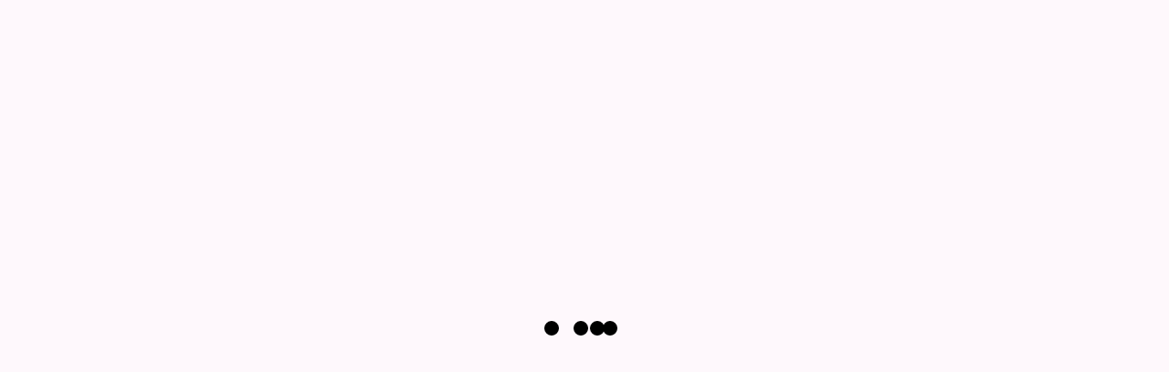

--- FILE ---
content_type: text/html
request_url: https://booking.easy-booking-system.com/booking/start/414/9a5c815e23a59246e30148a1fbf37f3b
body_size: 3694
content:
<!DOCTYPE html>
<html lang="de-DE" data-beasties-container>
  <head><link rel="preconnect" href="https://use.typekit.net" crossorigin><link rel="preconnect" href="https://fonts.gstatic.com" crossorigin>
    <meta charset="utf-8">
    <title>Buchungsportal</title>
    <base href="/">
    <meta name="viewport" content="width=device-width, initial-scale=1">
    <link rel="icon" id="appIcon" href>
    <style>@import url("https://p.typekit.net/p.css?s=1&k=siw0lhh&ht=tk&f=26053.26054.26056.26062&a=208084418&app=typekit&e=css");@font-face {font-family:"acumin-pro";src:url("https://use.typekit.net/af/df6585/00000000000000007735d404/31/l?subset_id=2&fvd=n7&v=3") format("woff2"),url("https://use.typekit.net/af/df6585/00000000000000007735d404/31/d?subset_id=2&fvd=n7&v=3") format("woff"),url("https://use.typekit.net/af/df6585/00000000000000007735d404/31/a?subset_id=2&fvd=n7&v=3") format("opentype");font-display:auto;font-style:normal;font-weight:700;font-stretch:normal;}@font-face {font-family:"acumin-pro";src:url("https://use.typekit.net/af/2cdd37/00000000000000007735d408/31/l?subset_id=2&fvd=i7&v=3") format("woff2"),url("https://use.typekit.net/af/2cdd37/00000000000000007735d408/31/d?subset_id=2&fvd=i7&v=3") format("woff"),url("https://use.typekit.net/af/2cdd37/00000000000000007735d408/31/a?subset_id=2&fvd=i7&v=3") format("opentype");font-display:auto;font-style:italic;font-weight:700;font-stretch:normal;}@font-face {font-family:"acumin-pro";src:url("https://use.typekit.net/af/c8164f/00000000000000007735d411/31/l?subset_id=2&fvd=i4&v=3") format("woff2"),url("https://use.typekit.net/af/c8164f/00000000000000007735d411/31/d?subset_id=2&fvd=i4&v=3") format("woff"),url("https://use.typekit.net/af/c8164f/00000000000000007735d411/31/a?subset_id=2&fvd=i4&v=3") format("opentype");font-display:auto;font-style:italic;font-weight:400;font-stretch:normal;}@font-face {font-family:"acumin-pro";src:url("https://use.typekit.net/af/7cfafa/00000000000000007735d431/31/l?primer=7cdcb44be4a7db8877ffa5c0007b8dd865b3bbc383831fe2ea177f62257a9191&fvd=n4&v=3") format("woff2"),url("https://use.typekit.net/af/7cfafa/00000000000000007735d431/31/d?primer=7cdcb44be4a7db8877ffa5c0007b8dd865b3bbc383831fe2ea177f62257a9191&fvd=n4&v=3") format("woff"),url("https://use.typekit.net/af/7cfafa/00000000000000007735d431/31/a?primer=7cdcb44be4a7db8877ffa5c0007b8dd865b3bbc383831fe2ea177f62257a9191&fvd=n4&v=3") format("opentype");font-display:auto;font-style:normal;font-weight:400;font-stretch:normal;}.tk-acumin-pro{font-family:"acumin-pro",sans-serif;}</style>
    <style>@font-face{font-family:'Material Icons';font-style:normal;font-weight:400;src:url(https://fonts.gstatic.com/s/materialicons/v145/flUhRq6tzZclQEJ-Vdg-IuiaDsNc.woff2) format('woff2');}.material-icons{font-family:'Material Icons';font-weight:normal;font-style:normal;font-size:24px;line-height:1;letter-spacing:normal;text-transform:none;display:inline-block;white-space:nowrap;word-wrap:normal;direction:ltr;-webkit-font-feature-settings:'liga';-webkit-font-smoothing:antialiased;}</style>

    <!-- Load environment variables -->
    <script src="assets/env.js"></script>

    <!-- Google tag (gtag.js) for analytics -->
    <script>
      if (window['env']['enableAnalytics'] === 'true') {
        (function () {
          const script = document.createElement('script');
          script.async = true;
          script.src = 'https://www.googletagmanager.com/gtag/js';
          document.head.appendChild(script);

          window.dataLayer = window.dataLayer || [];
          function gtag() {
            dataLayer.push(arguments);
          }

          script.onload = () => {
            gtag('js', new Date());
            gtag('config', 'G-88EH66XE5W');
            gtag('config', 'AW-868749164');
          };
        })();
      }
    </script>

    <!-- matomo -->
    <script>
      if (window['env']['enableAnalytics'] === 'true') {
        var _paq = window._paq = window._paq || [];
        _paq.push(['setCookieDomain', '*.schneebeben.de']);
        _paq.push(['disableCookies']);
        _paq.push(['trackPageView']);
        _paq.push(['enableLinkTracking']);
        (function() {
          var u = '//matomo.schneebeben.de/';
          _paq.push(['setTrackerUrl', u + 'matomo.php']);
          _paq.push(['setSiteId', '1']);
          var d = document, g = d.createElement('script'), s = d.getElementsByTagName('script')[0];
          g.async = true;
          g.src = u + 'matomo.js';
          s.parentNode.insertBefore(g, s);
        })();
      }
    </script>
  <style>*{box-sizing:border-box}html,body{height:100%;margin:0;padding:0}app-root{display:flex;flex-direction:column;height:100%}body{display:flex;min-height:100vh;flex-direction:column;margin:0;font-family:acumin-pro,sans-serif;font-weight:400;font-size:14px;background-color:#fff}html{color-scheme:light;--mdc-checkbox-state-layer-size:36px;--mdc-chip-container-height:28px;--mdc-text-button-container-height:36px;--mdc-protected-button-container-height:36px;--mdc-filled-button-container-height:36px;--mdc-outlined-button-container-height:36px;--mdc-icon-button-state-layer-size:36px;--mdc-list-list-item-one-line-container-height:44px;--mdc-list-list-item-two-line-container-height:60px;--mdc-list-list-item-three-line-container-height:84px;--mdc-radio-state-layer-size:36px;--mdc-secondary-navigation-tab-container-height:44px;--mat-checkbox-touch-target-display:block;--mat-expansion-header-collapsed-state-height:44px;--mat-expansion-header-expanded-state-height:60px;--mat-fab-touch-target-display:block;--mat-form-field-container-height:52px;--mat-form-field-filled-label-display:block;--mat-form-field-container-vertical-padding:14px;--mat-form-field-filled-with-label-container-padding-top:22px;--mat-form-field-filled-with-label-container-padding-bottom:6px;--mat-icon-button-touch-target-display:block;--mat-list-list-item-leading-icon-start-space:12px;--mat-list-list-item-leading-icon-end-space:12px;--mat-text-button-touch-target-display:block;--mat-protected-button-touch-target-display:block;--mat-filled-button-touch-target-display:block;--mat-outlined-button-touch-target-display:block;--mat-paginator-container-size:52px;--mat-paginator-form-field-container-height:40px;--mat-paginator-form-field-container-vertical-padding:8px;--mat-paginator-touch-target-display:block;--mat-radio-touch-target-display:block;--mat-select-arrow-transform:translateY(-8px);--mat-standard-button-toggle-height:40px;--mat-stepper-header-height:68px;--mat-table-header-container-height:52px;--mat-table-footer-container-height:48px;--mat-table-row-item-container-height:48px;--mat-toolbar-standard-height:60px;--mat-toolbar-mobile-height:52px;--mat-tree-node-min-height:44px}html{--mat-sys-background:#fef8fc;--mat-sys-error:#ba1a1a;--mat-sys-error-container:#ffdad6;--mat-sys-inverse-on-surface:#f5eff4;--mat-sys-inverse-primary:#d5baff;--mat-sys-inverse-surface:#323033;--mat-sys-on-background:#1d1b1e;--mat-sys-on-error:#ffffff;--mat-sys-on-error-container:#93000a;--mat-sys-on-primary:#ffffff;--mat-sys-on-primary-container:#5f00c0;--mat-sys-on-primary-fixed:#270057;--mat-sys-on-primary-fixed-variant:#5f00c0;--mat-sys-on-secondary:#ffffff;--mat-sys-on-secondary-container:#4b4357;--mat-sys-on-secondary-fixed:#1f182a;--mat-sys-on-secondary-fixed-variant:#4b4357;--mat-sys-on-surface:#1d1b1e;--mat-sys-on-surface-variant:#49454e;--mat-sys-on-tertiary:#ffffff;--mat-sys-on-tertiary-container:#004f4f;--mat-sys-on-tertiary-fixed:#002020;--mat-sys-on-tertiary-fixed-variant:#004f4f;--mat-sys-outline:#7b757f;--mat-sys-outline-variant:#cbc4cf;--mat-sys-primary:#7d00fa;--mat-sys-primary-container:#ecdcff;--mat-sys-primary-fixed:#ecdcff;--mat-sys-primary-fixed-dim:#d5baff;--mat-sys-scrim:#000000;--mat-sys-secondary:#645b70;--mat-sys-secondary-container:#eadef7;--mat-sys-secondary-fixed:#eadef7;--mat-sys-secondary-fixed-dim:#cec2db;--mat-sys-shadow:#000000;--mat-sys-surface:#fef8fc;--mat-sys-surface-bright:#fef8fc;--mat-sys-surface-container:#f2ecf1;--mat-sys-surface-container-high:#ede6eb;--mat-sys-surface-container-highest:#e6e1e6;--mat-sys-surface-container-low:#f8f2f6;--mat-sys-surface-container-lowest:#ffffff;--mat-sys-surface-dim:#ded8dd;--mat-sys-surface-tint:#7d00fa;--mat-sys-surface-variant:#e8e0eb;--mat-sys-tertiary:#006a6a;--mat-sys-tertiary-container:#00fbfb;--mat-sys-tertiary-fixed:#00fbfb;--mat-sys-tertiary-fixed-dim:#00dddd;--mat-sys-neutral-variant20:#332f37;--mat-sys-neutral10:#1d1b1e}html{--mat-sys-level0:0px 0px 0px 0px rgba(0, 0, 0, .2), 0px 0px 0px 0px rgba(0, 0, 0, .14), 0px 0px 0px 0px rgba(0, 0, 0, .12)}html{--mat-sys-level1:0px 2px 1px -1px rgba(0, 0, 0, .2), 0px 1px 1px 0px rgba(0, 0, 0, .14), 0px 1px 3px 0px rgba(0, 0, 0, .12)}html{--mat-sys-level2:0px 3px 3px -2px rgba(0, 0, 0, .2), 0px 3px 4px 0px rgba(0, 0, 0, .14), 0px 1px 8px 0px rgba(0, 0, 0, .12)}html{--mat-sys-level3:0px 3px 5px -1px rgba(0, 0, 0, .2), 0px 6px 10px 0px rgba(0, 0, 0, .14), 0px 1px 18px 0px rgba(0, 0, 0, .12)}html{--mat-sys-level4:0px 5px 5px -3px rgba(0, 0, 0, .2), 0px 8px 10px 1px rgba(0, 0, 0, .14), 0px 3px 14px 2px rgba(0, 0, 0, .12)}html{--mat-sys-level5:0px 7px 8px -4px rgba(0, 0, 0, .2), 0px 12px 17px 2px rgba(0, 0, 0, .14), 0px 5px 22px 4px rgba(0, 0, 0, .12)}html{--mat-sys-body-large:400 1rem / 1.5rem acumin-pro, sans-serif;--mat-sys-body-large-font:acumin-pro, sans-serif;--mat-sys-body-large-line-height:1.5rem;--mat-sys-body-large-size:1rem;--mat-sys-body-large-tracking:.031rem;--mat-sys-body-large-weight:400;--mat-sys-body-medium:400 .875rem / 1.25rem acumin-pro, sans-serif;--mat-sys-body-medium-font:acumin-pro, sans-serif;--mat-sys-body-medium-line-height:1.25rem;--mat-sys-body-medium-size:.875rem;--mat-sys-body-medium-tracking:.016rem;--mat-sys-body-medium-weight:400;--mat-sys-body-small:400 .75rem / 1rem acumin-pro, sans-serif;--mat-sys-body-small-font:acumin-pro, sans-serif;--mat-sys-body-small-line-height:1rem;--mat-sys-body-small-size:.75rem;--mat-sys-body-small-tracking:.025rem;--mat-sys-body-small-weight:400;--mat-sys-display-large:400 3.562rem / 4rem acumin-pro, sans-serif;--mat-sys-display-large-font:acumin-pro, sans-serif;--mat-sys-display-large-line-height:4rem;--mat-sys-display-large-size:3.562rem;--mat-sys-display-large-tracking:-.016rem;--mat-sys-display-large-weight:400;--mat-sys-display-medium:400 2.812rem / 3.25rem acumin-pro, sans-serif;--mat-sys-display-medium-font:acumin-pro, sans-serif;--mat-sys-display-medium-line-height:3.25rem;--mat-sys-display-medium-size:2.812rem;--mat-sys-display-medium-tracking:0;--mat-sys-display-medium-weight:400;--mat-sys-display-small:400 2.25rem / 2.75rem acumin-pro, sans-serif;--mat-sys-display-small-font:acumin-pro, sans-serif;--mat-sys-display-small-line-height:2.75rem;--mat-sys-display-small-size:2.25rem;--mat-sys-display-small-tracking:0;--mat-sys-display-small-weight:400;--mat-sys-headline-large:400 2rem / 2.5rem acumin-pro, sans-serif;--mat-sys-headline-large-font:acumin-pro, sans-serif;--mat-sys-headline-large-line-height:2.5rem;--mat-sys-headline-large-size:2rem;--mat-sys-headline-large-tracking:0;--mat-sys-headline-large-weight:400;--mat-sys-headline-medium:400 1.75rem / 2.25rem acumin-pro, sans-serif;--mat-sys-headline-medium-font:acumin-pro, sans-serif;--mat-sys-headline-medium-line-height:2.25rem;--mat-sys-headline-medium-size:1.75rem;--mat-sys-headline-medium-tracking:0;--mat-sys-headline-medium-weight:400;--mat-sys-headline-small:400 1.5rem / 2rem acumin-pro, sans-serif;--mat-sys-headline-small-font:acumin-pro, sans-serif;--mat-sys-headline-small-line-height:2rem;--mat-sys-headline-small-size:1.5rem;--mat-sys-headline-small-tracking:0;--mat-sys-headline-small-weight:400;--mat-sys-label-large:500 .875rem / 1.25rem acumin-pro, sans-serif;--mat-sys-label-large-font:acumin-pro, sans-serif;--mat-sys-label-large-line-height:1.25rem;--mat-sys-label-large-size:.875rem;--mat-sys-label-large-tracking:.006rem;--mat-sys-label-large-weight:500;--mat-sys-label-large-weight-prominent:700;--mat-sys-label-medium:500 .75rem / 1rem acumin-pro, sans-serif;--mat-sys-label-medium-font:acumin-pro, sans-serif;--mat-sys-label-medium-line-height:1rem;--mat-sys-label-medium-size:.75rem;--mat-sys-label-medium-tracking:.031rem;--mat-sys-label-medium-weight:500;--mat-sys-label-medium-weight-prominent:700;--mat-sys-label-small:500 .688rem / 1rem acumin-pro, sans-serif;--mat-sys-label-small-font:acumin-pro, sans-serif;--mat-sys-label-small-line-height:1rem;--mat-sys-label-small-size:.688rem;--mat-sys-label-small-tracking:.031rem;--mat-sys-label-small-weight:500;--mat-sys-title-large:400 1.375rem / 1.75rem acumin-pro, sans-serif;--mat-sys-title-large-font:acumin-pro, sans-serif;--mat-sys-title-large-line-height:1.75rem;--mat-sys-title-large-size:1.375rem;--mat-sys-title-large-tracking:0;--mat-sys-title-large-weight:400;--mat-sys-title-medium:500 1rem / 1.5rem acumin-pro, sans-serif;--mat-sys-title-medium-font:acumin-pro, sans-serif;--mat-sys-title-medium-line-height:1.5rem;--mat-sys-title-medium-size:1rem;--mat-sys-title-medium-tracking:.009rem;--mat-sys-title-medium-weight:500;--mat-sys-title-small:500 .875rem / 1.25rem acumin-pro, sans-serif;--mat-sys-title-small-font:acumin-pro, sans-serif;--mat-sys-title-small-line-height:1.25rem;--mat-sys-title-small-size:.875rem;--mat-sys-title-small-tracking:.006rem;--mat-sys-title-small-weight:500}html{--mat-sys-corner-extra-large:28px;--mat-sys-corner-extra-large-top:28px 28px 0 0;--mat-sys-corner-extra-small:4px;--mat-sys-corner-extra-small-top:4px 4px 0 0;--mat-sys-corner-full:9999px;--mat-sys-corner-large:16px;--mat-sys-corner-large-end:0 16px 16px 0;--mat-sys-corner-large-start:16px 0 0 16px;--mat-sys-corner-large-top:16px 16px 0 0;--mat-sys-corner-medium:12px;--mat-sys-corner-none:0;--mat-sys-corner-small:8px}html{--mat-sys-dragged-state-layer-opacity:.16;--mat-sys-focus-state-layer-opacity:.12;--mat-sys-hover-state-layer-opacity:.08;--mat-sys-pressed-state-layer-opacity:.12}body{margin:0;font-family:acumin-pro,sans-serif;font-size:14px;background:var(--mat-sys-surface);color:var(--mat-sys-on-surface)}html{--mat-sys-body-large-font:acumin-pro, sans-serif;--mat-sys-body-medium-font:acumin-pro, sans-serif;--mat-sys-body-small-font:acumin-pro, sans-serif;--mat-sys-display-large-font:acumin-pro, sans-serif;--mat-sys-display-medium-font:acumin-pro, sans-serif;--mat-sys-display-small-font:acumin-pro, sans-serif;--mat-sys-headline-large-font:acumin-pro, sans-serif;--mat-sys-headline-medium-font:acumin-pro, sans-serif;--mat-sys-headline-small-font:acumin-pro, sans-serif;--mat-sys-label-large-font:acumin-pro, sans-serif;--mat-sys-label-medium-font:acumin-pro, sans-serif;--mat-sys-label-small-font:acumin-pro, sans-serif;--mat-sys-title-large-font:acumin-pro, sans-serif;--mat-sys-title-medium-font:acumin-pro, sans-serif;--mat-sys-title-small-font:acumin-pro, sans-serif}html{--mat-stepper-header-height:3rem}html{--mat-stepper-container-color:white}html{--mat-toolbar-title-text-size:14px}html{--mat-toolbar-title-text-line-height:20px}html{--mat-toolbar-title-text-weight:400}html{--mdc-elevated-card-container-shape:16px}html{--mdc-elevated-card-container-color:white}html{--mdc-dialog-container-shape:16px}html{--mdc-outlined-text-field-container-shape:4px}html{--mdc-filled-text-field-container-shape:4px}html{--mdc-filled-text-field-container-color:#f5f5f5}html{--mat-bottom-sheet-container-shape:16px 16px 0 0}html{--mat-datepicker-calendar-container-shape:16px}html{--mat-expansion-container-background-color:white}html{--mat-expansion-container-shape:4px}</style><link rel="stylesheet" href="styles-BMQ42HZO.css" media="print" onload="this.media='all'"><noscript><link rel="stylesheet" href="styles-BMQ42HZO.css"></noscript></head>
  <body>
    <noscript><p><img referrerpolicy="no-referrer-when-downgrade" src="//matomo.schneebeben.de/matomo.php?idsite=1&amp;rec=1" style="border:0;" alt></p>
    </noscript>
    <app-root></app-root>
  <link rel="modulepreload" href="chunk-LAK3YF54.js"><link rel="modulepreload" href="chunk-DZSDCRIZ.js"><link rel="modulepreload" href="chunk-X5M6IFHD.js"><link rel="modulepreload" href="chunk-7JLN34LT.js"><link rel="modulepreload" href="chunk-P2HNMJ7H.js"><script src="polyfills-LJZ3YGXR.js" type="module"></script><script src="main-E42P6SOT.js" type="module"></script></body>
</html>


--- FILE ---
content_type: text/css
request_url: https://booking.easy-booking-system.com/styles-BMQ42HZO.css
body_size: 3214
content:
@charset "UTF-8";*{box-sizing:border-box}html,body{height:100%;margin:0;padding:0}app-root{display:flex;flex-direction:column;height:100%}body{display:flex;min-height:100vh;flex-direction:column;margin:0;font-family:acumin-pro,sans-serif;font-weight:400;font-size:14px;background-color:#fff}.content-wrapper-container{display:flex;flex:1;justify-content:center;white-space:normal!important;gap:1em;background-color:var(--background-color)}.standalone-base-class,html{color-scheme:light;--mdc-checkbox-state-layer-size: 36px;--mdc-chip-container-height: 28px;--mdc-text-button-container-height: 36px;--mdc-protected-button-container-height: 36px;--mdc-filled-button-container-height: 36px;--mdc-outlined-button-container-height: 36px;--mdc-icon-button-state-layer-size: 36px;--mdc-list-list-item-one-line-container-height: 44px;--mdc-list-list-item-two-line-container-height: 60px;--mdc-list-list-item-three-line-container-height: 84px;--mdc-radio-state-layer-size: 36px;--mdc-secondary-navigation-tab-container-height: 44px;--mat-checkbox-touch-target-display: block;--mat-expansion-header-collapsed-state-height: 44px;--mat-expansion-header-expanded-state-height: 60px;--mat-fab-touch-target-display: block;--mat-form-field-container-height: 52px;--mat-form-field-filled-label-display: block;--mat-form-field-container-vertical-padding: 14px;--mat-form-field-filled-with-label-container-padding-top: 22px;--mat-form-field-filled-with-label-container-padding-bottom: 6px;--mat-icon-button-touch-target-display: block;--mat-list-list-item-leading-icon-start-space: 12px;--mat-list-list-item-leading-icon-end-space: 12px;--mat-text-button-touch-target-display: block;--mat-protected-button-touch-target-display: block;--mat-filled-button-touch-target-display: block;--mat-outlined-button-touch-target-display: block;--mat-paginator-container-size: 52px;--mat-paginator-form-field-container-height: 40px;--mat-paginator-form-field-container-vertical-padding: 8px;--mat-paginator-touch-target-display: block;--mat-radio-touch-target-display: block;--mat-select-arrow-transform: translateY(-8px);--mat-standard-button-toggle-height: 40px;--mat-stepper-header-height: 68px;--mat-table-header-container-height: 52px;--mat-table-footer-container-height: 48px;--mat-table-row-item-container-height: 48px;--mat-toolbar-standard-height: 60px;--mat-toolbar-mobile-height: 52px;--mat-tree-node-min-height: 44px}.standalone-base-class,html{--mat-sys-background: #fef8fc;--mat-sys-error: #ba1a1a;--mat-sys-error-container: #ffdad6;--mat-sys-inverse-on-surface: #f5eff4;--mat-sys-inverse-primary: #d5baff;--mat-sys-inverse-surface: #323033;--mat-sys-on-background: #1d1b1e;--mat-sys-on-error: #ffffff;--mat-sys-on-error-container: #93000a;--mat-sys-on-primary: #ffffff;--mat-sys-on-primary-container: #5f00c0;--mat-sys-on-primary-fixed: #270057;--mat-sys-on-primary-fixed-variant: #5f00c0;--mat-sys-on-secondary: #ffffff;--mat-sys-on-secondary-container: #4b4357;--mat-sys-on-secondary-fixed: #1f182a;--mat-sys-on-secondary-fixed-variant: #4b4357;--mat-sys-on-surface: #1d1b1e;--mat-sys-on-surface-variant: #49454e;--mat-sys-on-tertiary: #ffffff;--mat-sys-on-tertiary-container: #004f4f;--mat-sys-on-tertiary-fixed: #002020;--mat-sys-on-tertiary-fixed-variant: #004f4f;--mat-sys-outline: #7b757f;--mat-sys-outline-variant: #cbc4cf;--mat-sys-primary: #7d00fa;--mat-sys-primary-container: #ecdcff;--mat-sys-primary-fixed: #ecdcff;--mat-sys-primary-fixed-dim: #d5baff;--mat-sys-scrim: #000000;--mat-sys-secondary: #645b70;--mat-sys-secondary-container: #eadef7;--mat-sys-secondary-fixed: #eadef7;--mat-sys-secondary-fixed-dim: #cec2db;--mat-sys-shadow: #000000;--mat-sys-surface: #fef8fc;--mat-sys-surface-bright: #fef8fc;--mat-sys-surface-container: #f2ecf1;--mat-sys-surface-container-high: #ede6eb;--mat-sys-surface-container-highest: #e6e1e6;--mat-sys-surface-container-low: #f8f2f6;--mat-sys-surface-container-lowest: #ffffff;--mat-sys-surface-dim: #ded8dd;--mat-sys-surface-tint: #7d00fa;--mat-sys-surface-variant: #e8e0eb;--mat-sys-tertiary: #006a6a;--mat-sys-tertiary-container: #00fbfb;--mat-sys-tertiary-fixed: #00fbfb;--mat-sys-tertiary-fixed-dim: #00dddd;--mat-sys-neutral-variant20: #332f37;--mat-sys-neutral10: #1d1b1e}.standalone-base-class,html{--mat-sys-level0: 0px 0px 0px 0px rgba(0, 0, 0, .2), 0px 0px 0px 0px rgba(0, 0, 0, .14), 0px 0px 0px 0px rgba(0, 0, 0, .12)}.standalone-base-class,html{--mat-sys-level1: 0px 2px 1px -1px rgba(0, 0, 0, .2), 0px 1px 1px 0px rgba(0, 0, 0, .14), 0px 1px 3px 0px rgba(0, 0, 0, .12)}.standalone-base-class,html{--mat-sys-level2: 0px 3px 3px -2px rgba(0, 0, 0, .2), 0px 3px 4px 0px rgba(0, 0, 0, .14), 0px 1px 8px 0px rgba(0, 0, 0, .12)}.standalone-base-class,html{--mat-sys-level3: 0px 3px 5px -1px rgba(0, 0, 0, .2), 0px 6px 10px 0px rgba(0, 0, 0, .14), 0px 1px 18px 0px rgba(0, 0, 0, .12)}.standalone-base-class,html{--mat-sys-level4: 0px 5px 5px -3px rgba(0, 0, 0, .2), 0px 8px 10px 1px rgba(0, 0, 0, .14), 0px 3px 14px 2px rgba(0, 0, 0, .12)}.standalone-base-class,html{--mat-sys-level5: 0px 7px 8px -4px rgba(0, 0, 0, .2), 0px 12px 17px 2px rgba(0, 0, 0, .14), 0px 5px 22px 4px rgba(0, 0, 0, .12)}.standalone-base-class,html{--mat-sys-body-large: 400 1rem / 1.5rem acumin-pro, sans-serif;--mat-sys-body-large-font: acumin-pro, sans-serif;--mat-sys-body-large-line-height: 1.5rem;--mat-sys-body-large-size: 1rem;--mat-sys-body-large-tracking: .031rem;--mat-sys-body-large-weight: 400;--mat-sys-body-medium: 400 .875rem / 1.25rem acumin-pro, sans-serif;--mat-sys-body-medium-font: acumin-pro, sans-serif;--mat-sys-body-medium-line-height: 1.25rem;--mat-sys-body-medium-size: .875rem;--mat-sys-body-medium-tracking: .016rem;--mat-sys-body-medium-weight: 400;--mat-sys-body-small: 400 .75rem / 1rem acumin-pro, sans-serif;--mat-sys-body-small-font: acumin-pro, sans-serif;--mat-sys-body-small-line-height: 1rem;--mat-sys-body-small-size: .75rem;--mat-sys-body-small-tracking: .025rem;--mat-sys-body-small-weight: 400;--mat-sys-display-large: 400 3.562rem / 4rem acumin-pro, sans-serif;--mat-sys-display-large-font: acumin-pro, sans-serif;--mat-sys-display-large-line-height: 4rem;--mat-sys-display-large-size: 3.562rem;--mat-sys-display-large-tracking: -.016rem;--mat-sys-display-large-weight: 400;--mat-sys-display-medium: 400 2.812rem / 3.25rem acumin-pro, sans-serif;--mat-sys-display-medium-font: acumin-pro, sans-serif;--mat-sys-display-medium-line-height: 3.25rem;--mat-sys-display-medium-size: 2.812rem;--mat-sys-display-medium-tracking: 0;--mat-sys-display-medium-weight: 400;--mat-sys-display-small: 400 2.25rem / 2.75rem acumin-pro, sans-serif;--mat-sys-display-small-font: acumin-pro, sans-serif;--mat-sys-display-small-line-height: 2.75rem;--mat-sys-display-small-size: 2.25rem;--mat-sys-display-small-tracking: 0;--mat-sys-display-small-weight: 400;--mat-sys-headline-large: 400 2rem / 2.5rem acumin-pro, sans-serif;--mat-sys-headline-large-font: acumin-pro, sans-serif;--mat-sys-headline-large-line-height: 2.5rem;--mat-sys-headline-large-size: 2rem;--mat-sys-headline-large-tracking: 0;--mat-sys-headline-large-weight: 400;--mat-sys-headline-medium: 400 1.75rem / 2.25rem acumin-pro, sans-serif;--mat-sys-headline-medium-font: acumin-pro, sans-serif;--mat-sys-headline-medium-line-height: 2.25rem;--mat-sys-headline-medium-size: 1.75rem;--mat-sys-headline-medium-tracking: 0;--mat-sys-headline-medium-weight: 400;--mat-sys-headline-small: 400 1.5rem / 2rem acumin-pro, sans-serif;--mat-sys-headline-small-font: acumin-pro, sans-serif;--mat-sys-headline-small-line-height: 2rem;--mat-sys-headline-small-size: 1.5rem;--mat-sys-headline-small-tracking: 0;--mat-sys-headline-small-weight: 400;--mat-sys-label-large: 500 .875rem / 1.25rem acumin-pro, sans-serif;--mat-sys-label-large-font: acumin-pro, sans-serif;--mat-sys-label-large-line-height: 1.25rem;--mat-sys-label-large-size: .875rem;--mat-sys-label-large-tracking: .006rem;--mat-sys-label-large-weight: 500;--mat-sys-label-large-weight-prominent: 700;--mat-sys-label-medium: 500 .75rem / 1rem acumin-pro, sans-serif;--mat-sys-label-medium-font: acumin-pro, sans-serif;--mat-sys-label-medium-line-height: 1rem;--mat-sys-label-medium-size: .75rem;--mat-sys-label-medium-tracking: .031rem;--mat-sys-label-medium-weight: 500;--mat-sys-label-medium-weight-prominent: 700;--mat-sys-label-small: 500 .688rem / 1rem acumin-pro, sans-serif;--mat-sys-label-small-font: acumin-pro, sans-serif;--mat-sys-label-small-line-height: 1rem;--mat-sys-label-small-size: .688rem;--mat-sys-label-small-tracking: .031rem;--mat-sys-label-small-weight: 500;--mat-sys-title-large: 400 1.375rem / 1.75rem acumin-pro, sans-serif;--mat-sys-title-large-font: acumin-pro, sans-serif;--mat-sys-title-large-line-height: 1.75rem;--mat-sys-title-large-size: 1.375rem;--mat-sys-title-large-tracking: 0;--mat-sys-title-large-weight: 400;--mat-sys-title-medium: 500 1rem / 1.5rem acumin-pro, sans-serif;--mat-sys-title-medium-font: acumin-pro, sans-serif;--mat-sys-title-medium-line-height: 1.5rem;--mat-sys-title-medium-size: 1rem;--mat-sys-title-medium-tracking: .009rem;--mat-sys-title-medium-weight: 500;--mat-sys-title-small: 500 .875rem / 1.25rem acumin-pro, sans-serif;--mat-sys-title-small-font: acumin-pro, sans-serif;--mat-sys-title-small-line-height: 1.25rem;--mat-sys-title-small-size: .875rem;--mat-sys-title-small-tracking: .006rem;--mat-sys-title-small-weight: 500}.standalone-base-class,html{--mat-sys-corner-extra-large: 28px;--mat-sys-corner-extra-large-top: 28px 28px 0 0;--mat-sys-corner-extra-small: 4px;--mat-sys-corner-extra-small-top: 4px 4px 0 0;--mat-sys-corner-full: 9999px;--mat-sys-corner-large: 16px;--mat-sys-corner-large-end: 0 16px 16px 0;--mat-sys-corner-large-start: 16px 0 0 16px;--mat-sys-corner-large-top: 16px 16px 0 0;--mat-sys-corner-medium: 12px;--mat-sys-corner-none: 0;--mat-sys-corner-small: 8px}.standalone-base-class,html{--mat-sys-dragged-state-layer-opacity: .16;--mat-sys-focus-state-layer-opacity: .12;--mat-sys-hover-state-layer-opacity: .08;--mat-sys-pressed-state-layer-opacity: .12}body{margin:0;font-family:acumin-pro,sans-serif;font-size:14px;background:var(--mat-sys-surface);color:var(--mat-sys-on-surface)}:root[data-portal=perfectsunday]{--mat-sys-primary: #c4161c;--mat-sys-tertiary: #303244;--mat-sys-surface: #f4d6d7}:root[data-portal=pistenfieber]{--mat-sys-primary: #00b0e3;--mat-sys-tertiary: #ef5350;--mat-sys-surface: #e1f5fe}:root[data-portal=rockantenne]{--mat-sys-primary: #004896;--mat-sys-tertiary: #e40520;--mat-sys-surface: #e0e8f6}:root[data-portal=schneebeben]{--mat-sys-primary: #0089d0;--mat-sys-tertiary: #e50b7e;--mat-sys-surface: #e1f5fe}:root[data-portal=powertagesfahrten]{--mat-sys-primary: #0f141e;--mat-sys-tertiary: #ff5623;--mat-sys-surface: #a2b3bd}:root[data-portal=mbf]{--mat-sys-primary: #00bbff;--mat-sys-tertiary: #1b223c;--mat-sys-surface: #e0f7ff}html{--mat-sys-body-large-font: acumin-pro, sans-serif;--mat-sys-body-medium-font: acumin-pro, sans-serif;--mat-sys-body-small-font: acumin-pro, sans-serif;--mat-sys-display-large-font: acumin-pro, sans-serif;--mat-sys-display-medium-font: acumin-pro, sans-serif;--mat-sys-display-small-font: acumin-pro, sans-serif;--mat-sys-headline-large-font: acumin-pro, sans-serif;--mat-sys-headline-medium-font: acumin-pro, sans-serif;--mat-sys-headline-small-font: acumin-pro, sans-serif;--mat-sys-label-large-font: acumin-pro, sans-serif;--mat-sys-label-medium-font: acumin-pro, sans-serif;--mat-sys-label-small-font: acumin-pro, sans-serif;--mat-sys-title-large-font: acumin-pro, sans-serif;--mat-sys-title-medium-font: acumin-pro, sans-serif;--mat-sys-title-small-font: acumin-pro, sans-serif}html{--mat-stepper-header-height: 3rem}html{--mat-stepper-container-color: white}.mat-stepper-horizontal{background-color:var(--mat-sys-surface)!important}.mat-horizontal-stepper-header-container{background-color:#fff!important;border-radius:16px!important;box-shadow:0 2px 4px #0000001a!important}.mat-horizontal-content-container{margin-top:20px!important;background-color:#fff!important;border-radius:16px!important;padding:16px 8px!important;box-shadow:0 2px 4px #0000001a!important}html{--mat-toolbar-title-text-size: 14px}html{--mat-toolbar-title-text-line-height: 20px}html{--mat-toolbar-title-text-weight: 400}.mat-toolbar.mat-primary{background-color:var(--mat-sys-primary);color:var(--mat-sys-on-primary)}.mat-toolbar.mat-tertiary{background-color:var(--mat-sys-tertiary);color:var(--mat-sys-on-tertiary)}.mat-toolbar.mat-primary mat-icon,.mat-toolbar.mat-tertiary mat-icon{color:currentColor}.mat-toolbar.mat-primary a{color:var(--mat-sys-on-primary)}.mat-toolbar.mat-tertiary a{color:var(--mat-sys-on-tertiary)}.mdc-button{font-size:large}.mat-mdc-raised-button.mat-tertiary,.mat-mdc-unelevated-button.mat-tertiary,.mat-mdc-outlined-button.mat-tertiary{--mdc-filled-button-container-color: var(--mat-sys-tertiary);--mdc-filled-button-label-text-color: var(--mat-sys-on-tertiary);--mdc-protected-button-container-color: var(--mat-sys-tertiary);--mdc-protected-button-label-text-color: var(--mat-sys-on-tertiary);--mdc-outlined-button-label-text-color: var(--mat-sys-tertiary)}.mat-mdc-mini-fab.mat-tertiary,.mat-mdc-fab.mat-tertiary{--mdc-fab-container-color: var(--mat-sys-tertiary);--mat-fab-foreground-color: var(--mat-sys-on-tertiary);--mdc-fab-icon-color: var(--mat-sys-on-tertiary);background-color:var(--mat-sys-tertiary)!important;color:var(--mat-sys-on-tertiary)!important}html{--mdc-elevated-card-container-shape: 16px}html{--mdc-elevated-card-container-color: white}html{--mdc-dialog-container-shape: 16px}html{--mdc-outlined-text-field-container-shape: 4px}html{--mdc-filled-text-field-container-shape: 4px}html{--mdc-filled-text-field-container-color: #f5f5f5}html{--mat-bottom-sheet-container-shape: 16px 16px 0 0}html{--mat-datepicker-calendar-container-shape: 16px}html{--mat-expansion-container-background-color: white}html{--mat-expansion-container-shape: 4px}.portal-logo{width:4rem;height:4rem;object-fit:contain}:root[data-portal=pistenfieber] .portal-logo{width:4rem;height:4rem}:root[data-portal=rockantenne] .portal-logo{width:6rem;height:4rem}:root[data-portal=schneebeben] .portal-logo{width:4.88rem;height:4rem}:root[data-portal=powertagesfahrten] .portal-logo{width:10rem;height:3.5rem}:root[data-portal=mbf] .portal-logo{width:6rem;height:4rem}.custom-list-details li:before{content:url(data:image/svg+xml,%3Csvg%20xmlns%3D%22http%3A//www.w3.org/2000/svg%22%20height%3D%2224px%22%20viewBox%3D%220%20-960%20960%20960%22%20width%3D%2224px%22%20fill%3D%22%23c4161c%22%3E%3Cpath%20d%3D%22M504-480%20320-664l56-56%20240%20240-240%20240-56-56%20184-184-Z%22/%3E%3C/svg%3E)}:root[data-portal=pistenfieber] .custom-list-details li:before{content:url(data:image/svg+xml,%3Csvg%20xmlns%3D%22http%3A//www.w3.org/2000/svg%22%20height%3D%2224px%22%20viewBox%3D%220%20-960%20960%20960%22%20width%3D%2224px%22%20fill%3D%22%2300b0e3%22%3E%3Cpath%20d%3D%22M504-480%20320-664l56-56%20240%20240-240%20240-56-56%20184-184-Z%22/%3E%3C/svg%3E)}:root[data-portal=rockantenne] .custom-list-details li:before{content:url(data:image/svg+xml,%3Csvg%20xmlns%3D%22http%3A//www.w3.org/2000/svg%22%20height%3D%2224px%22%20viewBox%3D%220%20-960%20960%20960%22%20width%3D%2224px%22%20fill%3D%22%23004896%22%3E%3Cpath%20d%3D%22M504-480%20320-664l56-56%20240%20240-240%20240-56-56%20184-184-Z%22/%3E%3C/svg%3E)}:root[data-portal=schneebeben] .custom-list-details li:before{content:url(data:image/svg+xml,%3Csvg%20xmlns%3D%22http%3A//www.w3.org/2000/svg%22%20height%3D%2224px%22%20viewBox%3D%220%20-960%20960%20960%22%20width%3D%2224px%22%20fill%3D%22%23e50b7e%22%3E%3Cpath%20d%3D%22M504-480%20320-664l56-56%20240%20240-240%20240-56-56%20184-184-Z%22/%3E%3C/svg%3E)}:root[data-portal=powertagesfahrten] .custom-list-details li:before{content:url(data:image/svg+xml,%3Csvg%20xmlns%3D%22http%3A//www.w3.org/2000/svg%22%20height%3D%2224px%22%20viewBox%3D%220%20-960%20960%20960%22%20width%3D%2224px%22%20fill%3D%22%230f141e%22%3E%3Cpath%20d%3D%22M504-480%20320-664l56-56%20240%20240-240%20240-56-56%20184-184-Z%22/%3E%3C/svg%3E)}:root[data-portal=mbf] .custom-list-details li:before{content:url(data:image/svg+xml,%3Csvg%20xmlns%3D%22http%3A//www.w3.org/2000/svg%22%20height%3D%2224px%22%20viewBox%3D%220%20-960%20960%20960%22%20width%3D%2224px%22%20fill%3D%22%23e50b7e%22%3E%3Cpath%20d%3D%22M504-480%20320-664l56-56%20240%20240-240%20240-56-56%20184-184-Z%22/%3E%3C/svg%3E)}.content-wrapper-container{display:flex;flex:1;justify-content:center;white-space:normal!important;gap:1em;background-color:var(--mat-sys-surface)}.main-content-layout{flex:1;order:1;max-width:800px;gap:1rem;padding:1rem}.main-content{min-height:80vh;height:100%}.side-content-layout{order:2;width:300px}@media (max-width: 970px){.side-content-layout{display:none}.main-content-layout{flex:100%}}.sidebar-wrapper{display:flex;flex-direction:column;gap:2rem;padding-top:1rem;padding-right:1rem}.sidebar-content{padding:1rem!important;height:auto!important;display:flex;flex-direction:column!important;white-space:unset!important;gap:1rem;align-items:flex-start}a{color:var(--mat-sys-primary)}.theme-primary-color{color:var(--mat-sys-primary)!important}.theme-accent-color{color:var(--mat-sys-tertiary)!important}.theme-primary-bg{background-color:var(--mat-sys-primary)!important}.theme-accent-bg{background-color:var(--mat-sys-tertiary)!important}.theme-primary-container{background-color:var(--mat-sys-primary-container);color:var(--mat-sys-on-primary-container)}.theme-surface{background-color:var(--mat-sys-surface);color:var(--mat-sys-on-surface)}.welcome-line{display:flex;align-items:center;justify-content:center;margin-bottom:1rem;gap:1rem;flex-wrap:wrap}.title-icon{transform:scale(2);margin-right:.5rem;margin-left:.5rem}.toolbar-spacer{flex:1 1 auto}


--- FILE ---
content_type: application/javascript
request_url: https://booking.easy-booking-system.com/chunk-EXVVOWYY.js
body_size: 9433
content:
import{Ba as X,Bc as je,Be as te,E as $,Ea as B,I as Ee,Ia as O,J as q,Ja as I,K,M as c,Na as m,Oc as ue,R as Y,Sa as J,Ta as N,Va as x,W as y,X as Fe,Xa as T,Y as Me,Ya as E,Z as Oe,_ as Ie,ba as b,d as o,gb as p,h as Se,ha as Ne,hc as Le,i as xe,ka as P,la as S,m as de,n as Te,qa as L,qb as Ae,ra as R,rb as z,sa as Z,sb as k,ta as u,tc as Be,ua as h,uc as ee,va as G,vc as ze,wb as Pe,wc as H,zc as He}from"./chunk-P2HNMJ7H.js";var ot=[[["caption"]],[["colgroup"],["col"]],"*"],nt=["caption","colgroup, col","*"];function rt(r,e){r&1&&N(0,2)}function st(r,e){r&1&&(O(0,"thead",0),m(1,1),I(),O(2,"tbody",0),m(3,2)(4,3),I(),O(5,"tfoot",0),m(6,4),I())}function at(r,e){r&1&&m(0,1)(1,2)(2,3)(3,4)}var C=new K("CDK_TABLE");var se=(()=>{let e=class e{constructor(){o(this,"template",c(S))}};o(e,"\u0275fac",function(i){return new(i||e)}),o(e,"\u0275dir",u({type:e,selectors:[["","cdkCellDef",""]]}));let r=e;return r})(),ae=(()=>{let e=class e{constructor(){o(this,"template",c(S))}};o(e,"\u0275fac",function(i){return new(i||e)}),o(e,"\u0275dir",u({type:e,selectors:[["","cdkHeaderCellDef",""]]}));let r=e;return r})(),le=(()=>{let e=class e{constructor(){o(this,"template",c(S))}};o(e,"\u0275fac",function(i){return new(i||e)}),o(e,"\u0275dir",u({type:e,selectors:[["","cdkFooterCellDef",""]]}));let r=e;return r})(),A=(()=>{let e=class e{constructor(){o(this,"_table",c(C,{optional:!0}));o(this,"_hasStickyChanged",!1);o(this,"_name");o(this,"_sticky",!1);o(this,"_stickyEnd",!1);o(this,"cell");o(this,"headerCell");o(this,"footerCell");o(this,"cssClassFriendlyName");o(this,"_columnCssClassName")}get name(){return this._name}set name(t){this._setNameInput(t)}get sticky(){return this._sticky}set sticky(t){t!==this._sticky&&(this._sticky=t,this._hasStickyChanged=!0)}get stickyEnd(){return this._stickyEnd}set stickyEnd(t){t!==this._stickyEnd&&(this._stickyEnd=t,this._hasStickyChanged=!0)}hasStickyChanged(){let t=this._hasStickyChanged;return this.resetStickyChanged(),t}resetStickyChanged(){this._hasStickyChanged=!1}_updateColumnCssClassName(){this._columnCssClassName=["cdk-column-".concat(this.cssClassFriendlyName)]}_setNameInput(t){t&&(this._name=t,this.cssClassFriendlyName=t.replace(/[^a-z0-9_-]/gi,"-"),this._updateColumnCssClassName())}};o(e,"\u0275fac",function(i){return new(i||e)}),o(e,"\u0275dir",u({type:e,selectors:[["","cdkColumnDef",""]],contentQueries:function(i,n,s){if(i&1&&(x(s,se,5),x(s,ae,5),x(s,le,5)),i&2){let a;T(a=E())&&(n.cell=a.first),T(a=E())&&(n.headerCell=a.first),T(a=E())&&(n.footerCell=a.first)}},inputs:{name:[0,"cdkColumnDef","name"],sticky:[2,"sticky","sticky",k],stickyEnd:[2,"stickyEnd","stickyEnd",k]},features:[p([{provide:"MAT_SORT_HEADER_COLUMN_DEF",useExisting:e}])]}));let r=e;return r})(),j=class{constructor(e,l){l.nativeElement.classList.add(...e._columnCssClassName)}},Ue=(()=>{let e=class e extends j{constructor(){super(c(A),c(b))}};o(e,"\u0275fac",function(i){return new(i||e)}),o(e,"\u0275dir",u({type:e,selectors:[["cdk-header-cell"],["th","cdk-header-cell",""]],hostAttrs:["role","columnheader",1,"cdk-header-cell"],features:[h]}));let r=e;return r})(),We=(()=>{let e=class e extends j{constructor(){var s;let t=c(A),i=c(b);super(t,i);let n=(s=t._table)==null?void 0:s._getCellRole();n&&i.nativeElement.setAttribute("role",n)}};o(e,"\u0275fac",function(i){return new(i||e)}),o(e,"\u0275dir",u({type:e,selectors:[["cdk-footer-cell"],["td","cdk-footer-cell",""]],hostAttrs:[1,"cdk-footer-cell"],features:[h]}));let r=e;return r})(),$e=(()=>{let e=class e extends j{constructor(){var s;let t=c(A),i=c(b);super(t,i);let n=(s=t._table)==null?void 0:s._getCellRole();n&&i.nativeElement.setAttribute("role",n)}};o(e,"\u0275fac",function(i){return new(i||e)}),o(e,"\u0275dir",u({type:e,selectors:[["cdk-cell"],["td","cdk-cell",""]],hostAttrs:[1,"cdk-cell"],features:[h]}));let r=e;return r})(),oe=class{constructor(){o(this,"tasks",[]);o(this,"endTasks",[])}},ne=new K("_COALESCED_STYLE_SCHEDULER"),he=(()=>{let e=class e{constructor(){o(this,"_currentSchedule",null);o(this,"_ngZone",c(Ie))}schedule(t){this._createScheduleIfNeeded(),this._currentSchedule.tasks.push(t)}scheduleEnd(t){this._createScheduleIfNeeded(),this._currentSchedule.endTasks.push(t)}_createScheduleIfNeeded(){this._currentSchedule||(this._currentSchedule=new oe,this._ngZone.runOutsideAngular(()=>queueMicrotask(()=>{for(;this._currentSchedule.tasks.length||this._currentSchedule.endTasks.length;){let t=this._currentSchedule;this._currentSchedule=new oe;for(let i of t.tasks)i();for(let i of t.endTasks)i()}this._currentSchedule=null})))}};o(e,"\u0275fac",function(i){return new(i||e)}),o(e,"\u0275prov",Ee({token:e,factory:e.\u0275fac}));let r=e;return r})();var me=(()=>{let e=class e{constructor(){o(this,"template",c(S));o(this,"_differs",c(z));o(this,"columns");o(this,"_columnsDiffer")}ngOnChanges(t){if(!this._columnsDiffer){let i=t.columns&&t.columns.currentValue||[];this._columnsDiffer=this._differs.find(i).create(),this._columnsDiffer.diff(i)}}getColumnsDiff(){return this._columnsDiffer.diff(this.columns)}extractCellTemplate(t){return this instanceof Q?t.headerCell.template:this instanceof V?t.footerCell.template:t.cell.template}};o(e,"\u0275fac",function(i){return new(i||e)}),o(e,"\u0275dir",u({type:e,features:[Y]}));let r=e;return r})(),Q=(()=>{let e=class e extends me{constructor(){super(c(S),c(z));o(this,"_table",c(C,{optional:!0}));o(this,"_hasStickyChanged",!1);o(this,"_sticky",!1)}get sticky(){return this._sticky}set sticky(i){i!==this._sticky&&(this._sticky=i,this._hasStickyChanged=!0)}ngOnChanges(i){super.ngOnChanges(i)}hasStickyChanged(){let i=this._hasStickyChanged;return this.resetStickyChanged(),i}resetStickyChanged(){this._hasStickyChanged=!1}};o(e,"\u0275fac",function(n){return new(n||e)}),o(e,"\u0275dir",u({type:e,selectors:[["","cdkHeaderRowDef",""]],inputs:{columns:[0,"cdkHeaderRowDef","columns"],sticky:[2,"cdkHeaderRowDefSticky","sticky",k]},features:[h,Y]}));let r=e;return r})(),V=(()=>{let e=class e extends me{constructor(){super(c(S),c(z));o(this,"_table",c(C,{optional:!0}));o(this,"_hasStickyChanged",!1);o(this,"_sticky",!1)}get sticky(){return this._sticky}set sticky(i){i!==this._sticky&&(this._sticky=i,this._hasStickyChanged=!0)}ngOnChanges(i){super.ngOnChanges(i)}hasStickyChanged(){let i=this._hasStickyChanged;return this.resetStickyChanged(),i}resetStickyChanged(){this._hasStickyChanged=!1}};o(e,"\u0275fac",function(n){return new(n||e)}),o(e,"\u0275dir",u({type:e,selectors:[["","cdkFooterRowDef",""]],inputs:{columns:[0,"cdkFooterRowDef","columns"],sticky:[2,"cdkFooterRowDefSticky","sticky",k]},features:[h,Y]}));let r=e;return r})(),ce=(()=>{let e=class e extends me{constructor(){super(c(S),c(z));o(this,"_table",c(C,{optional:!0}));o(this,"when")}};o(e,"\u0275fac",function(n){return new(n||e)}),o(e,"\u0275dir",u({type:e,selectors:[["","cdkRowDef",""]],inputs:{columns:[0,"cdkRowDefColumns","columns"],when:[0,"cdkRowDefWhen","when"]},features:[h]}));let r=e;return r})(),F=(()=>{let e=class e{constructor(){o(this,"_viewContainer",c(L));o(this,"cells");o(this,"context");e.mostRecentCellOutlet=this}ngOnDestroy(){e.mostRecentCellOutlet===this&&(e.mostRecentCellOutlet=null)}};o(e,"mostRecentCellOutlet",null),o(e,"\u0275fac",function(i){return new(i||e)}),o(e,"\u0275dir",u({type:e,selectors:[["","cdkCellOutlet",""]]}));let r=e;return r})(),ye=(()=>{let e=class e{};o(e,"\u0275fac",function(i){return new(i||e)}),o(e,"\u0275cmp",R({type:e,selectors:[["cdk-header-row"],["tr","cdk-header-row",""]],hostAttrs:["role","row",1,"cdk-header-row"],decls:1,vars:0,consts:[["cdkCellOutlet",""]],template:function(i,n){i&1&&m(0,0)},dependencies:[F],encapsulation:2}));let r=e;return r})(),pe=(()=>{let e=class e{};o(e,"\u0275fac",function(i){return new(i||e)}),o(e,"\u0275cmp",R({type:e,selectors:[["cdk-footer-row"],["tr","cdk-footer-row",""]],hostAttrs:["role","row",1,"cdk-footer-row"],decls:1,vars:0,consts:[["cdkCellOutlet",""]],template:function(i,n){i&1&&m(0,0)},dependencies:[F],encapsulation:2}));let r=e;return r})(),ge=(()=>{let e=class e{};o(e,"\u0275fac",function(i){return new(i||e)}),o(e,"\u0275cmp",R({type:e,selectors:[["cdk-row"],["tr","cdk-row",""]],hostAttrs:["role","row",1,"cdk-row"],decls:1,vars:0,consts:[["cdkCellOutlet",""]],template:function(i,n){i&1&&m(0,0)},dependencies:[F],encapsulation:2}));let r=e;return r})(),qe=(()=>{let e=class e{constructor(){o(this,"templateRef",c(S));o(this,"_contentClassName","cdk-no-data-row")}};o(e,"\u0275fac",function(i){return new(i||e)}),o(e,"\u0275dir",u({type:e,selectors:[["ng-template","cdkNoDataRow",""]]}));let r=e;return r})(),Qe=["top","bottom","left","right"],fe=class{constructor(e,l,t,i,n=!0,s=!0,a,d){o(this,"_isNativeHtmlTable");o(this,"_stickCellCss");o(this,"direction");o(this,"_coalescedStyleScheduler");o(this,"_isBrowser");o(this,"_needsPositionStickyOnElement");o(this,"_positionListener");o(this,"_tableInjector");o(this,"_elemSizeCache",new WeakMap);o(this,"_resizeObserver",globalThis!=null&&globalThis.ResizeObserver?new globalThis.ResizeObserver(e=>this._updateCachedSizes(e)):null);o(this,"_updatedStickyColumnsParamsToReplay",[]);o(this,"_stickyColumnsReplayTimeout",null);o(this,"_cachedCellWidths",[]);o(this,"_borderCellCss");o(this,"_destroyed",!1);this._isNativeHtmlTable=e,this._stickCellCss=l,this.direction=t,this._coalescedStyleScheduler=i,this._isBrowser=n,this._needsPositionStickyOnElement=s,this._positionListener=a,this._tableInjector=d,this._borderCellCss={top:"".concat(l,"-border-elem-top"),bottom:"".concat(l,"-border-elem-bottom"),left:"".concat(l,"-border-elem-left"),right:"".concat(l,"-border-elem-right")}}clearStickyPositioning(e,l){(l.includes("left")||l.includes("right"))&&this._removeFromStickyColumnReplayQueue(e);let t=[];for(let i of e)i.nodeType===i.ELEMENT_NODE&&t.push(i,...Array.from(i.children));this._afterNextRender({write:()=>{for(let i of t)this._removeStickyStyle(i,l)}})}updateStickyColumns(e,l,t,i=!0,n=!0){var Re,ke;if(!e.length||!this._isBrowser||!(l.some(D=>D)||t.some(D=>D))){(Re=this._positionListener)==null||Re.stickyColumnsUpdated({sizes:[]}),(ke=this._positionListener)==null||ke.stickyEndColumnsUpdated({sizes:[]});return}let s=e[0],a=s.children.length,d=this.direction==="rtl",f=d?"right":"left",w=d?"left":"right",v=l.lastIndexOf(!0),g=t.indexOf(!0),M,U,W;n&&this._updateStickyColumnReplayQueue({rows:[...e],stickyStartStates:[...l],stickyEndStates:[...t]}),this._afterNextRender({earlyRead:()=>{M=this._getCellWidths(s,i),U=this._getStickyStartColumnPositions(M,l),W=this._getStickyEndColumnPositions(M,t)},write:()=>{for(let D of e)for(let _=0;_<a;_++){let be=D.children[_];l[_]&&this._addStickyStyle(be,f,U[_],_===v),t[_]&&this._addStickyStyle(be,w,W[_],_===g)}this._positionListener&&M.some(D=>!!D)&&(this._positionListener.stickyColumnsUpdated({sizes:v===-1?[]:M.slice(0,v+1).map((D,_)=>l[_]?D:null)}),this._positionListener.stickyEndColumnsUpdated({sizes:g===-1?[]:M.slice(g).map((D,_)=>t[_+g]?D:null).reverse()}))}})}stickRows(e,l,t){if(!this._isBrowser)return;let i=t==="bottom"?e.slice().reverse():e,n=t==="bottom"?l.slice().reverse():l,s=[],a=[],d=[];this._afterNextRender({earlyRead:()=>{for(let f=0,w=0;f<i.length;f++){if(!n[f])continue;s[f]=w;let v=i[f];d[f]=this._isNativeHtmlTable?Array.from(v.children):[v];let g=this._retrieveElementSize(v).height;w+=g,a[f]=g}},write:()=>{var w,v;let f=n.lastIndexOf(!0);for(let g=0;g<i.length;g++){if(!n[g])continue;let M=s[g],U=g===f;for(let W of d[g])this._addStickyStyle(W,t,M,U)}t==="top"?(w=this._positionListener)==null||w.stickyHeaderRowsUpdated({sizes:a,offsets:s,elements:d}):(v=this._positionListener)==null||v.stickyFooterRowsUpdated({sizes:a,offsets:s,elements:d})}})}updateStickyFooterContainer(e,l){this._isNativeHtmlTable&&this._afterNextRender({write:()=>{let t=e.querySelector("tfoot");t&&(l.some(i=>!i)?this._removeStickyStyle(t,["bottom"]):this._addStickyStyle(t,"bottom",0,!1))}})}destroy(){var e;this._stickyColumnsReplayTimeout&&clearTimeout(this._stickyColumnsReplayTimeout),(e=this._resizeObserver)==null||e.disconnect(),this._destroyed=!0}_removeStickyStyle(e,l){if(!e.classList.contains(this._stickCellCss))return;for(let i of l)e.style[i]="",e.classList.remove(this._borderCellCss[i]);Qe.some(i=>l.indexOf(i)===-1&&e.style[i])?e.style.zIndex=this._getCalculatedZIndex(e):(e.style.zIndex="",this._needsPositionStickyOnElement&&(e.style.position=""),e.classList.remove(this._stickCellCss))}_addStickyStyle(e,l,t,i){e.classList.add(this._stickCellCss),i&&e.classList.add(this._borderCellCss[l]),e.style[l]="".concat(t,"px"),e.style.zIndex=this._getCalculatedZIndex(e),this._needsPositionStickyOnElement&&(e.style.cssText+="position: -webkit-sticky; position: sticky; ")}_getCalculatedZIndex(e){let l={top:100,bottom:10,left:1,right:1},t=0;for(let i of Qe)e.style[i]&&(t+=l[i]);return t?"".concat(t):""}_getCellWidths(e,l=!0){if(!l&&this._cachedCellWidths.length)return this._cachedCellWidths;let t=[],i=e.children;for(let n=0;n<i.length;n++){let s=i[n];t.push(this._retrieveElementSize(s).width)}return this._cachedCellWidths=t,t}_getStickyStartColumnPositions(e,l){let t=[],i=0;for(let n=0;n<e.length;n++)l[n]&&(t[n]=i,i+=e[n]);return t}_getStickyEndColumnPositions(e,l){let t=[],i=0;for(let n=e.length;n>0;n--)l[n]&&(t[n]=i,i+=e[n]);return t}_retrieveElementSize(e){let l=this._elemSizeCache.get(e);if(l)return l;let t=e.getBoundingClientRect(),i={width:t.width,height:t.height};return this._resizeObserver&&(this._elemSizeCache.set(e,i),this._resizeObserver.observe(e,{box:"border-box"})),i}_updateStickyColumnReplayQueue(e){this._removeFromStickyColumnReplayQueue(e.rows),this._stickyColumnsReplayTimeout||this._updatedStickyColumnsParamsToReplay.push(e)}_removeFromStickyColumnReplayQueue(e){let l=new Set(e);for(let t of this._updatedStickyColumnsParamsToReplay)t.rows=t.rows.filter(i=>!l.has(i));this._updatedStickyColumnsParamsToReplay=this._updatedStickyColumnsParamsToReplay.filter(t=>!!t.rows.length)}_updateCachedSizes(e){var t,i;let l=!1;for(let n of e){let s=(t=n.borderBoxSize)!=null&&t.length?{width:n.borderBoxSize[0].inlineSize,height:n.borderBoxSize[0].blockSize}:{width:n.contentRect.width,height:n.contentRect.height};s.width!==((i=this._elemSizeCache.get(n.target))==null?void 0:i.width)&&lt(n.target)&&(l=!0),this._elemSizeCache.set(n.target,s)}l&&this._updatedStickyColumnsParamsToReplay.length&&(this._stickyColumnsReplayTimeout&&clearTimeout(this._stickyColumnsReplayTimeout),this._stickyColumnsReplayTimeout=setTimeout(()=>{if(!this._destroyed){for(let n of this._updatedStickyColumnsParamsToReplay)this.updateStickyColumns(n.rows,n.stickyStartStates,n.stickyEndStates,!0,!1);this._updatedStickyColumnsParamsToReplay=[],this._stickyColumnsReplayTimeout=null}},0))}_afterNextRender(e){this._tableInjector?Ne(e,{injector:this._tableInjector}):this._coalescedStyleScheduler.schedule(()=>{var l;(l=e.earlyRead)==null||l.call(e),e.write()})}};function lt(r){return["cdk-cell","cdk-header-cell","cdk-footer-cell"].some(e=>r.classList.contains(e))}var re=new K("CDK_SPL");var _e=(()=>{let e=class e{constructor(){o(this,"viewContainer",c(L));o(this,"elementRef",c(b));let t=c(C);t._rowOutlet=this,t._outletAssigned()}};o(e,"\u0275fac",function(i){return new(i||e)}),o(e,"\u0275dir",u({type:e,selectors:[["","rowOutlet",""]]}));let r=e;return r})(),we=(()=>{let e=class e{constructor(){o(this,"viewContainer",c(L));o(this,"elementRef",c(b));let t=c(C);t._headerRowOutlet=this,t._outletAssigned()}};o(e,"\u0275fac",function(i){return new(i||e)}),o(e,"\u0275dir",u({type:e,selectors:[["","headerRowOutlet",""]]}));let r=e;return r})(),De=(()=>{let e=class e{constructor(){o(this,"viewContainer",c(L));o(this,"elementRef",c(b));let t=c(C);t._footerRowOutlet=this,t._outletAssigned()}};o(e,"\u0275fac",function(i){return new(i||e)}),o(e,"\u0275dir",u({type:e,selectors:[["","footerRowOutlet",""]]}));let r=e;return r})(),Ce=(()=>{let e=class e{constructor(){o(this,"viewContainer",c(L));o(this,"elementRef",c(b));let t=c(C);t._noDataRowOutlet=this,t._outletAssigned()}};o(e,"\u0275fac",function(i){return new(i||e)}),o(e,"\u0275dir",u({type:e,selectors:[["","noDataRowOutlet",""]]}));let r=e;return r})();var ve=(()=>{let e=class e{constructor(){o(this,"_differs",c(z));o(this,"_changeDetectorRef",c(Ae));o(this,"_elementRef",c(b));o(this,"_dir",c(Be,{optional:!0}));o(this,"_platform",c(Le));o(this,"_viewRepeater",c(H));o(this,"_coalescedStyleScheduler",c(ne));o(this,"_viewportRuler",c(He));o(this,"_stickyPositioningListener",c(re,{optional:!0,skipSelf:!0}));o(this,"_document",c(Pe));o(this,"_data");o(this,"_onDestroy",new Se);o(this,"_renderRows");o(this,"_renderChangeSubscription");o(this,"_columnDefsByName",new Map);o(this,"_rowDefs");o(this,"_headerRowDefs");o(this,"_footerRowDefs");o(this,"_dataDiffer");o(this,"_defaultRowDef");o(this,"_customColumnDefs",new Set);o(this,"_customRowDefs",new Set);o(this,"_customHeaderRowDefs",new Set);o(this,"_customFooterRowDefs",new Set);o(this,"_customNoDataRow");o(this,"_headerRowDefChanged",!0);o(this,"_footerRowDefChanged",!0);o(this,"_stickyColumnStylesNeedReset",!0);o(this,"_forceRecalculateCellWidths",!0);o(this,"_cachedRenderRowsMap",new Map);o(this,"_isNativeHtmlTable");o(this,"_stickyStyler");o(this,"stickyCssClass","cdk-table-sticky");o(this,"needsPositionStickyOnElement",!0);o(this,"_isServer");o(this,"_isShowingNoDataRow",!1);o(this,"_hasAllOutlets",!1);o(this,"_hasInitialized",!1);o(this,"_cellRoleInternal");o(this,"_trackByFn");o(this,"_dataSource");o(this,"_multiTemplateDataRows",!1);o(this,"_fixedLayout",!1);o(this,"contentChanged",new Oe);o(this,"viewChange",new xe({start:0,end:Number.MAX_VALUE}));o(this,"_rowOutlet");o(this,"_headerRowOutlet");o(this,"_footerRowOutlet");o(this,"_noDataRowOutlet");o(this,"_contentColumnDefs");o(this,"_contentRowDefs");o(this,"_contentHeaderRowDefs");o(this,"_contentFooterRowDefs");o(this,"_noDataRow");o(this,"_injector",c(Fe));c(new Me("role"),{optional:!0})||this._elementRef.nativeElement.setAttribute("role","table"),this._isServer=!this._platform.isBrowser,this._isNativeHtmlTable=this._elementRef.nativeElement.nodeName==="TABLE"}_getCellRole(){if(this._cellRoleInternal===void 0){let t=this._elementRef.nativeElement.getAttribute("role");return t==="grid"||t==="treegrid"?"gridcell":"cell"}return this._cellRoleInternal}get trackBy(){return this._trackByFn}set trackBy(t){this._trackByFn=t}get dataSource(){return this._dataSource}set dataSource(t){this._dataSource!==t&&this._switchDataSource(t)}get multiTemplateDataRows(){return this._multiTemplateDataRows}set multiTemplateDataRows(t){this._multiTemplateDataRows=t,this._rowOutlet&&this._rowOutlet.viewContainer.length&&(this._forceRenderDataRows(),this.updateStickyColumnStyles())}get fixedLayout(){return this._fixedLayout}set fixedLayout(t){this._fixedLayout=t,this._forceRecalculateCellWidths=!0,this._stickyColumnStylesNeedReset=!0}ngOnInit(){this._setupStickyStyler(),this._dataDiffer=this._differs.find([]).create((t,i)=>this.trackBy?this.trackBy(i.dataIndex,i.data):i),this._viewportRuler.change().pipe($(this._onDestroy)).subscribe(()=>{this._forceRecalculateCellWidths=!0})}ngAfterContentInit(){this._hasInitialized=!0}ngAfterContentChecked(){this._canRender()&&this._render()}ngOnDestroy(){var t,i,n,s;(t=this._stickyStyler)==null||t.destroy(),[(i=this._rowOutlet)==null?void 0:i.viewContainer,(n=this._headerRowOutlet)==null?void 0:n.viewContainer,(s=this._footerRowOutlet)==null?void 0:s.viewContainer,this._cachedRenderRowsMap,this._customColumnDefs,this._customRowDefs,this._customHeaderRowDefs,this._customFooterRowDefs,this._columnDefsByName].forEach(a=>{a==null||a.clear()}),this._headerRowDefs=[],this._footerRowDefs=[],this._defaultRowDef=null,this._onDestroy.next(),this._onDestroy.complete(),ee(this.dataSource)&&this.dataSource.disconnect(this)}renderRows(){this._renderRows=this._getAllRenderRows();let t=this._dataDiffer.diff(this._renderRows);if(!t){this._updateNoDataRow(),this.contentChanged.next();return}let i=this._rowOutlet.viewContainer;this._viewRepeater.applyChanges(t,i,(n,s,a)=>this._getEmbeddedViewArgs(n.item,a),n=>n.item.data,n=>{n.operation===ze.INSERTED&&n.context&&this._renderCellTemplateForItem(n.record.item.rowDef,n.context)}),this._updateRowIndexContext(),t.forEachIdentityChange(n=>{let s=i.get(n.currentIndex);s.context.$implicit=n.item.data}),this._updateNoDataRow(),this.contentChanged.next(),this.updateStickyColumnStyles()}addColumnDef(t){this._customColumnDefs.add(t)}removeColumnDef(t){this._customColumnDefs.delete(t)}addRowDef(t){this._customRowDefs.add(t)}removeRowDef(t){this._customRowDefs.delete(t)}addHeaderRowDef(t){this._customHeaderRowDefs.add(t),this._headerRowDefChanged=!0}removeHeaderRowDef(t){this._customHeaderRowDefs.delete(t),this._headerRowDefChanged=!0}addFooterRowDef(t){this._customFooterRowDefs.add(t),this._footerRowDefChanged=!0}removeFooterRowDef(t){this._customFooterRowDefs.delete(t),this._footerRowDefChanged=!0}setNoDataRow(t){this._customNoDataRow=t}updateStickyHeaderRowStyles(){let t=this._getRenderedRows(this._headerRowOutlet);if(this._isNativeHtmlTable){let n=Ve(this._headerRowOutlet,"thead");n&&(n.style.display=t.length?"":"none")}let i=this._headerRowDefs.map(n=>n.sticky);this._stickyStyler.clearStickyPositioning(t,["top"]),this._stickyStyler.stickRows(t,i,"top"),this._headerRowDefs.forEach(n=>n.resetStickyChanged())}updateStickyFooterRowStyles(){let t=this._getRenderedRows(this._footerRowOutlet);if(this._isNativeHtmlTable){let n=Ve(this._footerRowOutlet,"tfoot");n&&(n.style.display=t.length?"":"none")}let i=this._footerRowDefs.map(n=>n.sticky);this._stickyStyler.clearStickyPositioning(t,["bottom"]),this._stickyStyler.stickRows(t,i,"bottom"),this._stickyStyler.updateStickyFooterContainer(this._elementRef.nativeElement,i),this._footerRowDefs.forEach(n=>n.resetStickyChanged())}updateStickyColumnStyles(){let t=this._getRenderedRows(this._headerRowOutlet),i=this._getRenderedRows(this._rowOutlet),n=this._getRenderedRows(this._footerRowOutlet);(this._isNativeHtmlTable&&!this._fixedLayout||this._stickyColumnStylesNeedReset)&&(this._stickyStyler.clearStickyPositioning([...t,...i,...n],["left","right"]),this._stickyColumnStylesNeedReset=!1),t.forEach((s,a)=>{this._addStickyColumnStyles([s],this._headerRowDefs[a])}),this._rowDefs.forEach(s=>{let a=[];for(let d=0;d<i.length;d++)this._renderRows[d].rowDef===s&&a.push(i[d]);this._addStickyColumnStyles(a,s)}),n.forEach((s,a)=>{this._addStickyColumnStyles([s],this._footerRowDefs[a])}),Array.from(this._columnDefsByName.values()).forEach(s=>s.resetStickyChanged())}_outletAssigned(){!this._hasAllOutlets&&this._rowOutlet&&this._headerRowOutlet&&this._footerRowOutlet&&this._noDataRowOutlet&&(this._hasAllOutlets=!0,this._canRender()&&this._render())}_canRender(){return this._hasAllOutlets&&this._hasInitialized}_render(){this._cacheRowDefs(),this._cacheColumnDefs(),!this._headerRowDefs.length&&!this._footerRowDefs.length&&this._rowDefs.length;let i=this._renderUpdatedColumns()||this._headerRowDefChanged||this._footerRowDefChanged;this._stickyColumnStylesNeedReset=this._stickyColumnStylesNeedReset||i,this._forceRecalculateCellWidths=i,this._headerRowDefChanged&&(this._forceRenderHeaderRows(),this._headerRowDefChanged=!1),this._footerRowDefChanged&&(this._forceRenderFooterRows(),this._footerRowDefChanged=!1),this.dataSource&&this._rowDefs.length>0&&!this._renderChangeSubscription?this._observeRenderChanges():this._stickyColumnStylesNeedReset&&this.updateStickyColumnStyles(),this._checkStickyStates()}_getAllRenderRows(){let t=[],i=this._cachedRenderRowsMap;this._cachedRenderRowsMap=new Map;for(let n=0;n<this._data.length;n++){let s=this._data[n],a=this._getRenderRowsForData(s,n,i.get(s));this._cachedRenderRowsMap.has(s)||this._cachedRenderRowsMap.set(s,new WeakMap);for(let d=0;d<a.length;d++){let f=a[d],w=this._cachedRenderRowsMap.get(f.data);w.has(f.rowDef)?w.get(f.rowDef).push(f):w.set(f.rowDef,[f]),t.push(f)}}return t}_getRenderRowsForData(t,i,n){return this._getRowDefs(t,i).map(a=>{let d=n&&n.has(a)?n.get(a):[];if(d.length){let f=d.shift();return f.dataIndex=i,f}else return{data:t,rowDef:a,dataIndex:i}})}_cacheColumnDefs(){this._columnDefsByName.clear(),ie(this._getOwnDefs(this._contentColumnDefs),this._customColumnDefs).forEach(i=>{this._columnDefsByName.has(i.name),this._columnDefsByName.set(i.name,i)})}_cacheRowDefs(){this._headerRowDefs=ie(this._getOwnDefs(this._contentHeaderRowDefs),this._customHeaderRowDefs),this._footerRowDefs=ie(this._getOwnDefs(this._contentFooterRowDefs),this._customFooterRowDefs),this._rowDefs=ie(this._getOwnDefs(this._contentRowDefs),this._customRowDefs);let t=this._rowDefs.filter(i=>!i.when);!this.multiTemplateDataRows&&t.length>1,this._defaultRowDef=t[0]}_renderUpdatedColumns(){let t=(a,d)=>{let f=!!d.getColumnsDiff();return a||f},i=this._rowDefs.reduce(t,!1);i&&this._forceRenderDataRows();let n=this._headerRowDefs.reduce(t,!1);n&&this._forceRenderHeaderRows();let s=this._footerRowDefs.reduce(t,!1);return s&&this._forceRenderFooterRows(),i||n||s}_switchDataSource(t){this._data=[],ee(this.dataSource)&&this.dataSource.disconnect(this),this._renderChangeSubscription&&(this._renderChangeSubscription.unsubscribe(),this._renderChangeSubscription=null),t||(this._dataDiffer&&this._dataDiffer.diff([]),this._rowOutlet&&this._rowOutlet.viewContainer.clear()),this._dataSource=t}_observeRenderChanges(){if(!this.dataSource)return;let t;ee(this.dataSource)?t=this.dataSource.connect(this):Te(this.dataSource)?t=this.dataSource:Array.isArray(this.dataSource)&&(t=de(this.dataSource)),this._renderChangeSubscription=t.pipe($(this._onDestroy)).subscribe(i=>{this._data=i||[],this.renderRows()})}_forceRenderHeaderRows(){this._headerRowOutlet.viewContainer.length>0&&this._headerRowOutlet.viewContainer.clear(),this._headerRowDefs.forEach((t,i)=>this._renderRow(this._headerRowOutlet,t,i)),this.updateStickyHeaderRowStyles()}_forceRenderFooterRows(){this._footerRowOutlet.viewContainer.length>0&&this._footerRowOutlet.viewContainer.clear(),this._footerRowDefs.forEach((t,i)=>this._renderRow(this._footerRowOutlet,t,i)),this.updateStickyFooterRowStyles()}_addStickyColumnStyles(t,i){let n=Array.from((i==null?void 0:i.columns)||[]).map(d=>{let f=this._columnDefsByName.get(d);return f}),s=n.map(d=>d.sticky),a=n.map(d=>d.stickyEnd);this._stickyStyler.updateStickyColumns(t,s,a,!this._fixedLayout||this._forceRecalculateCellWidths)}_getRenderedRows(t){let i=[];for(let n=0;n<t.viewContainer.length;n++){let s=t.viewContainer.get(n);i.push(s.rootNodes[0])}return i}_getRowDefs(t,i){if(this._rowDefs.length==1)return[this._rowDefs[0]];let n=[];if(this.multiTemplateDataRows)n=this._rowDefs.filter(s=>!s.when||s.when(i,t));else{let s=this._rowDefs.find(a=>a.when&&a.when(i,t))||this._defaultRowDef;s&&n.push(s)}return n.length,n}_getEmbeddedViewArgs(t,i){let n=t.rowDef,s={$implicit:t.data};return{templateRef:n.template,context:s,index:i}}_renderRow(t,i,n,s={}){let a=t.viewContainer.createEmbeddedView(i.template,s,n);return this._renderCellTemplateForItem(i,s),a}_renderCellTemplateForItem(t,i){for(let n of this._getCellTemplates(t))F.mostRecentCellOutlet&&F.mostRecentCellOutlet._viewContainer.createEmbeddedView(n,i);this._changeDetectorRef.markForCheck()}_updateRowIndexContext(){let t=this._rowOutlet.viewContainer;for(let i=0,n=t.length;i<n;i++){let a=t.get(i).context;a.count=n,a.first=i===0,a.last=i===n-1,a.even=i%2===0,a.odd=!a.even,this.multiTemplateDataRows?(a.dataIndex=this._renderRows[i].dataIndex,a.renderIndex=i):a.index=this._renderRows[i].dataIndex}}_getCellTemplates(t){return!t||!t.columns?[]:Array.from(t.columns,i=>{let n=this._columnDefsByName.get(i);return t.extractCellTemplate(n)})}_forceRenderDataRows(){this._dataDiffer.diff([]),this._rowOutlet.viewContainer.clear(),this.renderRows()}_checkStickyStates(){let t=(i,n)=>i||n.hasStickyChanged();this._headerRowDefs.reduce(t,!1)&&this.updateStickyHeaderRowStyles(),this._footerRowDefs.reduce(t,!1)&&this.updateStickyFooterRowStyles(),Array.from(this._columnDefsByName.values()).reduce(t,!1)&&(this._stickyColumnStylesNeedReset=!0,this.updateStickyColumnStyles())}_setupStickyStyler(){let t=this._dir?this._dir.value:"ltr";this._stickyStyler=new fe(this._isNativeHtmlTable,this.stickyCssClass,t,this._coalescedStyleScheduler,this._platform.isBrowser,this.needsPositionStickyOnElement,this._stickyPositioningListener,this._injector),(this._dir?this._dir.change:de()).pipe($(this._onDestroy)).subscribe(i=>{this._stickyStyler.direction=i,this.updateStickyColumnStyles()})}_getOwnDefs(t){return t.filter(i=>!i._table||i._table===this)}_updateNoDataRow(){let t=this._customNoDataRow||this._noDataRow;if(!t)return;let i=this._rowOutlet.viewContainer.length===0;if(i===this._isShowingNoDataRow)return;let n=this._noDataRowOutlet.viewContainer;if(i){let s=n.createEmbeddedView(t.templateRef),a=s.rootNodes[0];s.rootNodes.length===1&&(a==null?void 0:a.nodeType)===this._document.ELEMENT_NODE&&(a.setAttribute("role","row"),a.classList.add(t._contentClassName))}else n.clear();this._isShowingNoDataRow=i,this._changeDetectorRef.markForCheck()}};o(e,"\u0275fac",function(i){return new(i||e)}),o(e,"\u0275cmp",R({type:e,selectors:[["cdk-table"],["table","cdk-table",""]],contentQueries:function(i,n,s){if(i&1&&(x(s,qe,5),x(s,A,5),x(s,ce,5),x(s,Q,5),x(s,V,5)),i&2){let a;T(a=E())&&(n._noDataRow=a.first),T(a=E())&&(n._contentColumnDefs=a),T(a=E())&&(n._contentRowDefs=a),T(a=E())&&(n._contentHeaderRowDefs=a),T(a=E())&&(n._contentFooterRowDefs=a)}},hostAttrs:[1,"cdk-table"],hostVars:2,hostBindings:function(i,n){i&2&&X("cdk-table-fixed-layout",n.fixedLayout)},inputs:{trackBy:"trackBy",dataSource:"dataSource",multiTemplateDataRows:[2,"multiTemplateDataRows","multiTemplateDataRows",k],fixedLayout:[2,"fixedLayout","fixedLayout",k]},outputs:{contentChanged:"contentChanged"},exportAs:["cdkTable"],features:[p([{provide:C,useExisting:e},{provide:H,useClass:te},{provide:ne,useClass:he},{provide:re,useValue:null}])],ngContentSelectors:nt,decls:5,vars:2,consts:[["role","rowgroup"],["headerRowOutlet",""],["rowOutlet",""],["noDataRowOutlet",""],["footerRowOutlet",""]],template:function(i,n){i&1&&(J(ot),N(0),N(1,1),G(2,rt,1,0)(3,st,7,0)(4,at,4,0)),i&2&&(P(2),B(n._isServer?2:-1),P(),B(n._isNativeHtmlTable?3:4))},dependencies:[we,_e,Ce,De],styles:[".cdk-table-fixed-layout{table-layout:fixed}"],encapsulation:2}));let r=e;return r})();function ie(r,e){return r.concat(Array.from(e))}function Ve(r,e){let l=e.toUpperCase(),t=r.viewContainer.element.nativeElement;for(;t;){let i=t.nodeType===1?t.nodeName:null;if(i===l)return t;if(i==="TABLE")break;t=t.parentNode}return null}var Ke=(()=>{let e=class e{};o(e,"\u0275fac",function(i){return new(i||e)}),o(e,"\u0275mod",Z({type:e})),o(e,"\u0275inj",q({imports:[je]}));let r=e;return r})();var ct=[[["caption"]],[["colgroup"],["col"]],"*"],dt=["caption","colgroup, col","*"];function ut(r,e){r&1&&N(0,2)}function ft(r,e){r&1&&(O(0,"thead",0),m(1,1),I(),O(2,"tbody",2),m(3,3)(4,4),I(),O(5,"tfoot",0),m(6,5),I())}function ht(r,e){r&1&&m(0,1)(1,3)(2,4)(3,5)}var Zt=(()=>{let e=class e extends ve{constructor(){super(...arguments);o(this,"stickyCssClass","mat-mdc-table-sticky");o(this,"needsPositionStickyOnElement",!1)}};o(e,"\u0275fac",(()=>{let i;return function(s){return(i||(i=y(e)))(s||e)}})()),o(e,"\u0275cmp",R({type:e,selectors:[["mat-table"],["table","mat-table",""]],hostAttrs:[1,"mat-mdc-table","mdc-data-table__table"],hostVars:2,hostBindings:function(n,s){n&2&&X("mdc-table-fixed-layout",s.fixedLayout)},exportAs:["matTable"],features:[p([{provide:ve,useExisting:e},{provide:C,useExisting:e},{provide:ne,useClass:he},{provide:H,useClass:te},{provide:re,useValue:null}]),h],ngContentSelectors:dt,decls:5,vars:2,consts:[["role","rowgroup"],["headerRowOutlet",""],["role","rowgroup",1,"mdc-data-table__content"],["rowOutlet",""],["noDataRowOutlet",""],["footerRowOutlet",""]],template:function(n,s){n&1&&(J(ct),N(0),N(1,1),G(2,ut,1,0)(3,ft,7,0)(4,ht,4,0)),n&2&&(P(2),B(s._isServer?2:-1),P(),B(s._isNativeHtmlTable?3:4))},dependencies:[we,_e,Ce,De],styles:[".mat-mdc-table-sticky{position:sticky !important}mat-table{display:block}mat-header-row{min-height:56px}mat-row,mat-footer-row{min-height:48px}mat-row,mat-header-row,mat-footer-row{display:flex;border-width:0;border-bottom-width:1px;border-style:solid;align-items:center;box-sizing:border-box}mat-cell:first-of-type,mat-header-cell:first-of-type,mat-footer-cell:first-of-type{padding-left:24px}[dir=rtl] mat-cell:first-of-type:not(:only-of-type),[dir=rtl] mat-header-cell:first-of-type:not(:only-of-type),[dir=rtl] mat-footer-cell:first-of-type:not(:only-of-type){padding-left:0;padding-right:24px}mat-cell:last-of-type,mat-header-cell:last-of-type,mat-footer-cell:last-of-type{padding-right:24px}[dir=rtl] mat-cell:last-of-type:not(:only-of-type),[dir=rtl] mat-header-cell:last-of-type:not(:only-of-type),[dir=rtl] mat-footer-cell:last-of-type:not(:only-of-type){padding-right:0;padding-left:24px}mat-cell,mat-header-cell,mat-footer-cell{flex:1;display:flex;align-items:center;overflow:hidden;word-wrap:break-word;min-height:inherit}.mat-mdc-table{min-width:100%;border:0;border-spacing:0;table-layout:auto;white-space:normal;background-color:var(--mat-table-background-color, var(--mat-sys-surface))}.mdc-data-table__cell{box-sizing:border-box;overflow:hidden;text-align:left;text-overflow:ellipsis}[dir=rtl] .mdc-data-table__cell{text-align:right}.mdc-data-table__cell,.mdc-data-table__header-cell{padding:0 16px}.mat-mdc-header-row{-moz-osx-font-smoothing:grayscale;-webkit-font-smoothing:antialiased;height:var(--mat-table-header-container-height, 56px);color:var(--mat-table-header-headline-color, var(--mat-sys-on-surface, rgba(0, 0, 0, 0.87)));font-family:var(--mat-table-header-headline-font, var(--mat-sys-title-small-font, Roboto, sans-serif));line-height:var(--mat-table-header-headline-line-height, var(--mat-sys-title-small-line-height));font-size:var(--mat-table-header-headline-size, var(--mat-sys-title-small-size, 14px));font-weight:var(--mat-table-header-headline-weight, var(--mat-sys-title-small-weight, 500))}.mat-mdc-row{height:var(--mat-table-row-item-container-height, 52px);color:var(--mat-table-row-item-label-text-color, var(--mat-sys-on-surface, rgba(0, 0, 0, 0.87)))}.mat-mdc-row,.mdc-data-table__content{-moz-osx-font-smoothing:grayscale;-webkit-font-smoothing:antialiased;font-family:var(--mat-table-row-item-label-text-font, var(--mat-sys-body-medium-font, Roboto, sans-serif));line-height:var(--mat-table-row-item-label-text-line-height, var(--mat-sys-body-medium-line-height));font-size:var(--mat-table-row-item-label-text-size, var(--mat-sys-body-medium-size, 14px));font-weight:var(--mat-table-row-item-label-text-weight, var(--mat-sys-body-medium-weight))}.mat-mdc-footer-row{-moz-osx-font-smoothing:grayscale;-webkit-font-smoothing:antialiased;height:var(--mat-table-footer-container-height, 52px);color:var(--mat-table-row-item-label-text-color, var(--mat-sys-on-surface, rgba(0, 0, 0, 0.87)));font-family:var(--mat-table-footer-supporting-text-font, var(--mat-sys-body-medium-font, Roboto, sans-serif));line-height:var(--mat-table-footer-supporting-text-line-height, var(--mat-sys-body-medium-line-height));font-size:var(--mat-table-footer-supporting-text-size, var(--mat-sys-body-medium-size, 14px));font-weight:var(--mat-table-footer-supporting-text-weight, var(--mat-sys-body-medium-weight));letter-spacing:var(--mat-table-footer-supporting-text-tracking, var(--mat-sys-body-medium-tracking))}.mat-mdc-header-cell{border-bottom-color:var(--mat-table-row-item-outline-color, var(--mat-sys-outline, rgba(0, 0, 0, 0.12)));border-bottom-width:var(--mat-table-row-item-outline-width, 1px);border-bottom-style:solid;letter-spacing:var(--mat-table-header-headline-tracking, var(--mat-sys-title-small-tracking));font-weight:inherit;line-height:inherit;box-sizing:border-box;text-overflow:ellipsis;overflow:hidden;outline:none;text-align:left}[dir=rtl] .mat-mdc-header-cell{text-align:right}.mdc-data-table__row:last-child>.mat-mdc-header-cell{border-bottom:none}.mat-mdc-cell{border-bottom-color:var(--mat-table-row-item-outline-color, var(--mat-sys-outline, rgba(0, 0, 0, 0.12)));border-bottom-width:var(--mat-table-row-item-outline-width, 1px);border-bottom-style:solid;letter-spacing:var(--mat-table-row-item-label-text-tracking, var(--mat-sys-body-medium-tracking));line-height:inherit}.mdc-data-table__row:last-child>.mat-mdc-cell{border-bottom:none}.mat-mdc-footer-cell{letter-spacing:var(--mat-table-row-item-label-text-tracking, var(--mat-sys-body-medium-tracking))}mat-row.mat-mdc-row,mat-header-row.mat-mdc-header-row,mat-footer-row.mat-mdc-footer-row{border-bottom:none}.mat-mdc-table tbody,.mat-mdc-table tfoot,.mat-mdc-table thead,.mat-mdc-cell,.mat-mdc-footer-cell,.mat-mdc-header-row,.mat-mdc-row,.mat-mdc-footer-row,.mat-mdc-table .mat-mdc-header-cell{background:inherit}.mat-mdc-table mat-header-row.mat-mdc-header-row,.mat-mdc-table mat-row.mat-mdc-row,.mat-mdc-table mat-footer-row.mat-mdc-footer-cell{height:unset}mat-header-cell.mat-mdc-header-cell,mat-cell.mat-mdc-cell,mat-footer-cell.mat-mdc-footer-cell{align-self:stretch}"],encapsulation:2}));let r=e;return r})(),Gt=(()=>{let e=class e extends se{};o(e,"\u0275fac",(()=>{let t;return function(n){return(t||(t=y(e)))(n||e)}})()),o(e,"\u0275dir",u({type:e,selectors:[["","matCellDef",""]],features:[p([{provide:se,useExisting:e}]),h]}));let r=e;return r})(),Xt=(()=>{let e=class e extends ae{};o(e,"\u0275fac",(()=>{let t;return function(n){return(t||(t=y(e)))(n||e)}})()),o(e,"\u0275dir",u({type:e,selectors:[["","matHeaderCellDef",""]],features:[p([{provide:ae,useExisting:e}]),h]}));let r=e;return r})(),Jt=(()=>{let e=class e extends le{};o(e,"\u0275fac",(()=>{let t;return function(n){return(t||(t=y(e)))(n||e)}})()),o(e,"\u0275dir",u({type:e,selectors:[["","matFooterCellDef",""]],features:[p([{provide:le,useExisting:e}]),h]}));let r=e;return r})(),ei=(()=>{let e=class e extends A{get name(){return this._name}set name(t){this._setNameInput(t)}_updateColumnCssClassName(){super._updateColumnCssClassName(),this._columnCssClassName.push("mat-column-".concat(this.cssClassFriendlyName))}};o(e,"\u0275fac",(()=>{let t;return function(n){return(t||(t=y(e)))(n||e)}})()),o(e,"\u0275dir",u({type:e,selectors:[["","matColumnDef",""]],inputs:{name:[0,"matColumnDef","name"]},features:[p([{provide:A,useExisting:e},{provide:"MAT_SORT_HEADER_COLUMN_DEF",useExisting:e}]),h]}));let r=e;return r})(),ti=(()=>{let e=class e extends Ue{};o(e,"\u0275fac",(()=>{let t;return function(n){return(t||(t=y(e)))(n||e)}})()),o(e,"\u0275dir",u({type:e,selectors:[["mat-header-cell"],["th","mat-header-cell",""]],hostAttrs:["role","columnheader",1,"mat-mdc-header-cell","mdc-data-table__header-cell"],features:[h]}));let r=e;return r})(),ii=(()=>{let e=class e extends We{};o(e,"\u0275fac",(()=>{let t;return function(n){return(t||(t=y(e)))(n||e)}})()),o(e,"\u0275dir",u({type:e,selectors:[["mat-footer-cell"],["td","mat-footer-cell",""]],hostAttrs:[1,"mat-mdc-footer-cell","mdc-data-table__cell"],features:[h]}));let r=e;return r})(),oi=(()=>{let e=class e extends $e{};o(e,"\u0275fac",(()=>{let t;return function(n){return(t||(t=y(e)))(n||e)}})()),o(e,"\u0275dir",u({type:e,selectors:[["mat-cell"],["td","mat-cell",""]],hostAttrs:[1,"mat-mdc-cell","mdc-data-table__cell"],features:[h]}));let r=e;return r})();var ni=(()=>{let e=class e extends Q{};o(e,"\u0275fac",(()=>{let t;return function(n){return(t||(t=y(e)))(n||e)}})()),o(e,"\u0275dir",u({type:e,selectors:[["","matHeaderRowDef",""]],inputs:{columns:[0,"matHeaderRowDef","columns"],sticky:[2,"matHeaderRowDefSticky","sticky",k]},features:[p([{provide:Q,useExisting:e}]),h]}));let r=e;return r})(),ri=(()=>{let e=class e extends V{};o(e,"\u0275fac",(()=>{let t;return function(n){return(t||(t=y(e)))(n||e)}})()),o(e,"\u0275dir",u({type:e,selectors:[["","matFooterRowDef",""]],inputs:{columns:[0,"matFooterRowDef","columns"],sticky:[2,"matFooterRowDefSticky","sticky",k]},features:[p([{provide:V,useExisting:e}]),h]}));let r=e;return r})(),si=(()=>{let e=class e extends ce{};o(e,"\u0275fac",(()=>{let t;return function(n){return(t||(t=y(e)))(n||e)}})()),o(e,"\u0275dir",u({type:e,selectors:[["","matRowDef",""]],inputs:{columns:[0,"matRowDefColumns","columns"],when:[0,"matRowDefWhen","when"]},features:[p([{provide:ce,useExisting:e}]),h]}));let r=e;return r})(),ai=(()=>{let e=class e extends ye{};o(e,"\u0275fac",(()=>{let t;return function(n){return(t||(t=y(e)))(n||e)}})()),o(e,"\u0275cmp",R({type:e,selectors:[["mat-header-row"],["tr","mat-header-row",""]],hostAttrs:["role","row",1,"mat-mdc-header-row","mdc-data-table__header-row"],exportAs:["matHeaderRow"],features:[p([{provide:ye,useExisting:e}]),h],decls:1,vars:0,consts:[["cdkCellOutlet",""]],template:function(i,n){i&1&&m(0,0)},dependencies:[F],encapsulation:2}));let r=e;return r})(),li=(()=>{let e=class e extends pe{};o(e,"\u0275fac",(()=>{let t;return function(n){return(t||(t=y(e)))(n||e)}})()),o(e,"\u0275cmp",R({type:e,selectors:[["mat-footer-row"],["tr","mat-footer-row",""]],hostAttrs:["role","row",1,"mat-mdc-footer-row","mdc-data-table__row"],exportAs:["matFooterRow"],features:[p([{provide:pe,useExisting:e}]),h],decls:1,vars:0,consts:[["cdkCellOutlet",""]],template:function(i,n){i&1&&m(0,0)},dependencies:[F],encapsulation:2}));let r=e;return r})(),ci=(()=>{let e=class e extends ge{};o(e,"\u0275fac",(()=>{let t;return function(n){return(t||(t=y(e)))(n||e)}})()),o(e,"\u0275cmp",R({type:e,selectors:[["mat-row"],["tr","mat-row",""]],hostAttrs:["role","row",1,"mat-mdc-row","mdc-data-table__row"],exportAs:["matRow"],features:[p([{provide:ge,useExisting:e}]),h],decls:1,vars:0,consts:[["cdkCellOutlet",""]],template:function(i,n){i&1&&m(0,0)},dependencies:[F],encapsulation:2}));let r=e;return r})();var di=(()=>{let e=class e{};o(e,"\u0275fac",function(i){return new(i||e)}),o(e,"\u0275mod",Z({type:e})),o(e,"\u0275inj",q({imports:[ue,Ke,ue]}));let r=e;return r})();export{Zt as a,Gt as b,Xt as c,Jt as d,ei as e,ti as f,ii as g,oi as h,ni as i,ri as j,si as k,ai as l,li as m,ci as n,di as o};


--- FILE ---
content_type: application/javascript
request_url: https://booking.easy-booking-system.com/chunk-UN6ILRY3.js
body_size: 29518
content:
import{a as na,b as ra,c as sa}from"./chunk-X5M6IFHD.js";import{c as qi}from"./chunk-7JLN34LT.js";import{a as Ui,b as $i,c as Qi,e as Zi,f as Xi,h as Ji,i as ea,k as ta,l as ia,n as aa}from"./chunk-EXVVOWYY.js";import{$a as ne,$b as Tt,$c as Ot,Aa as Ne,Ac as Qe,Ad as ee,Ba as K,C as ye,Ca as Mt,Cb as Ai,Cc as Vt,Cd as at,Dc as Ni,Dd as nt,E as _i,Ea as we,Fc as Ft,Fe as Gi,Ga as Le,Gc as Li,Gd as rt,Ge as Ki,Ha as Be,He as x,I as Q,Ia as h,Id as st,Ie as te,J as Te,Ja as c,Jd as ot,K as Ve,Ka as D,L as gi,La as Ye,M as p,Ma as He,Md as lt,N as fi,Nd as de,O as vi,Oa as Z,Oc as Bi,Od as ce,Qa as C,Qd as dt,Qe as Wi,R as ie,Ra as v,Rb as re,Rc as Ze,Rd as ct,S as E,Sa as xt,Se as ji,T as A,Ta as Rt,U as Ce,Ud as ht,V as wt,Va as Ci,Wa as W,Wc as se,Wd as he,X as St,Xa as Y,Xd as pt,Y as bi,Ya as H,Yb as Ii,Yd as pe,Z as y,_ as ae,_a as g,_c as Yi,aa as G,ab as V,ac as Mi,af as ue,ba as Fe,bb as Se,bc as xi,bd as U,ca as L,cc as Ri,d as n,db as ze,dc as qe,eb as Ge,ed as $,ee as mt,f as N,fa as Di,fb as Ke,fc as ke,g as pi,gb as j,gc as k,gd as Xe,h as b,ha as kt,hb as wi,hc as Pi,id as Je,ie as zi,j as mi,jc as X,jd as et,je as Nt,ka as m,kb as Si,kd as tt,lb as ki,lc as Ti,m as Pe,ma as Et,mc as J,md as oe,na as At,nc as Ue,oa as B,pa as yi,qb as q,qd as Hi,ra as w,rc as Vi,sa as Oe,sb as Pt,sc as Fi,sd as le,t as ui,ta as It,tc as $e,u as De,ue as me,va as S,wb as We,xb as Ei,ya as T,yd as it,za as _,zb as je,zc as Oi,ze as ut}from"./chunk-P2HNMJ7H.js";var $a=["mat-calendar-body",""];function Qa(s,t){return this._trackRow(t)}var pa=(s,t)=>t.id;function Za(s,t){if(s&1&&(h(0,"tr",0)(1,"td",3),g(2),c()()),s&2){let r=v();m(),Ne("padding-top",r._cellPadding)("padding-bottom",r._cellPadding),T("colspan",r.numCols),m(),V(" ",r.label," ")}}function Xa(s,t){if(s&1&&(h(0,"td",3),g(1),c()),s&2){let r=v(2);Ne("padding-top",r._cellPadding)("padding-bottom",r._cellPadding),T("colspan",r._firstRowOffset),m(),V(" ",r._firstRowOffset>=r.labelMinRequiredCells?r.label:""," ")}}function Ja(s,t){if(s&1){let r=Z();h(0,"td",6)(1,"button",7),C("click",function(i){let a=E(r).$implicit,o=v(2);return A(o._cellClicked(a,i))})("focus",function(i){let a=E(r).$implicit,o=v(2);return A(o._emitActiveDateChange(a,i))}),h(2,"span",8),g(3),c(),D(4,"span",9),c()()}if(s&2){let r=t.$implicit,e=t.$index,i=v().$index,a=v();Ne("width",a._cellWidth)("padding-top",a._cellPadding)("padding-bottom",a._cellPadding),T("data-mat-row",i)("data-mat-col",e),m(),K("mat-calendar-body-disabled",!r.enabled)("mat-calendar-body-active",a._isActiveCell(i,e))("mat-calendar-body-range-start",a._isRangeStart(r.compareValue))("mat-calendar-body-range-end",a._isRangeEnd(r.compareValue))("mat-calendar-body-in-range",a._isInRange(r.compareValue))("mat-calendar-body-comparison-bridge-start",a._isComparisonBridgeStart(r.compareValue,i,e))("mat-calendar-body-comparison-bridge-end",a._isComparisonBridgeEnd(r.compareValue,i,e))("mat-calendar-body-comparison-start",a._isComparisonStart(r.compareValue))("mat-calendar-body-comparison-end",a._isComparisonEnd(r.compareValue))("mat-calendar-body-in-comparison-range",a._isInComparisonRange(r.compareValue))("mat-calendar-body-preview-start",a._isPreviewStart(r.compareValue))("mat-calendar-body-preview-end",a._isPreviewEnd(r.compareValue))("mat-calendar-body-in-preview",a._isInPreview(r.compareValue)),_("ngClass",r.cssClasses)("tabindex",a._isActiveCell(i,e)?0:-1),T("aria-label",r.ariaLabel)("aria-disabled",!r.enabled||null)("aria-pressed",a._isSelected(r.compareValue))("aria-current",a.todayValue===r.compareValue?"date":null)("aria-describedby",a._getDescribedby(r.compareValue)),m(),K("mat-calendar-body-selected",a._isSelected(r.compareValue))("mat-calendar-body-comparison-identical",a._isComparisonIdentical(r.compareValue))("mat-calendar-body-today",a.todayValue===r.compareValue),m(),V(" ",r.displayValue," ")}}function en(s,t){if(s&1&&(h(0,"tr",1),S(1,Xa,2,6,"td",4),Le(2,Ja,5,48,"td",5,pa),c()),s&2){let r=t.$implicit,e=t.$index,i=v();m(),we(e===0&&i._firstRowOffset?1:-1),m(),Be(r)}}function tn(s,t){if(s&1&&(h(0,"th",2)(1,"span",6),g(2),c(),h(3,"span",3),g(4),c()()),s&2){let r=t.$implicit;m(2),ne(r.long),m(2),ne(r.narrow)}}var an=["*"];function nn(s,t){}function rn(s,t){if(s&1){let r=Z();h(0,"mat-month-view",4),Ke("activeDateChange",function(i){E(r);let a=v();return Ge(a.activeDate,i)||(a.activeDate=i),A(i)}),C("_userSelection",function(i){E(r);let a=v();return A(a._dateSelected(i))})("dragStarted",function(i){E(r);let a=v();return A(a._dragStarted(i))})("dragEnded",function(i){E(r);let a=v();return A(a._dragEnded(i))}),c()}if(s&2){let r=v();ze("activeDate",r.activeDate),_("selected",r.selected)("dateFilter",r.dateFilter)("maxDate",r.maxDate)("minDate",r.minDate)("dateClass",r.dateClass)("comparisonStart",r.comparisonStart)("comparisonEnd",r.comparisonEnd)("startDateAccessibleName",r.startDateAccessibleName)("endDateAccessibleName",r.endDateAccessibleName)("activeDrag",r._activeDrag)}}function sn(s,t){if(s&1){let r=Z();h(0,"mat-year-view",5),Ke("activeDateChange",function(i){E(r);let a=v();return Ge(a.activeDate,i)||(a.activeDate=i),A(i)}),C("monthSelected",function(i){E(r);let a=v();return A(a._monthSelectedInYearView(i))})("selectedChange",function(i){E(r);let a=v();return A(a._goToDateInView(i,"month"))}),c()}if(s&2){let r=v();ze("activeDate",r.activeDate),_("selected",r.selected)("dateFilter",r.dateFilter)("maxDate",r.maxDate)("minDate",r.minDate)("dateClass",r.dateClass)}}function on(s,t){if(s&1){let r=Z();h(0,"mat-multi-year-view",6),Ke("activeDateChange",function(i){E(r);let a=v();return Ge(a.activeDate,i)||(a.activeDate=i),A(i)}),C("yearSelected",function(i){E(r);let a=v();return A(a._yearSelectedInMultiYearView(i))})("selectedChange",function(i){E(r);let a=v();return A(a._goToDateInView(i,"year"))}),c()}if(s&2){let r=v();ze("activeDate",r.activeDate),_("selected",r.selected)("dateFilter",r.dateFilter)("maxDate",r.maxDate)("minDate",r.minDate)("dateClass",r.dateClass)}}function ln(s,t){}var dn=["button"],cn=[[["","matDatepickerToggleIcon",""]]],hn=["[matDatepickerToggleIcon]"];function pn(s,t){s&1&&(Ce(),h(0,"svg",2),D(1,"path",3),c())}var ve=(()=>{let t=class t{constructor(){n(this,"changes",new b);n(this,"calendarLabel","Calendar");n(this,"openCalendarLabel","Open calendar");n(this,"closeCalendarLabel","Close calendar");n(this,"prevMonthLabel","Previous month");n(this,"nextMonthLabel","Next month");n(this,"prevYearLabel","Previous year");n(this,"nextYearLabel","Next year");n(this,"prevMultiYearLabel","Previous 24 years");n(this,"nextMultiYearLabel","Next 24 years");n(this,"switchToMonthViewLabel","Choose date");n(this,"switchToMultiYearViewLabel","Choose month and year");n(this,"startDateLabel","Start date");n(this,"endDateLabel","End date");n(this,"comparisonDateLabel","Comparison range")}formatYearRange(e,i){return"".concat(e," \u2013 ").concat(i)}formatYearRangeLabel(e,i){return"".concat(e," to ").concat(i)}};n(t,"\u0275fac",function(i){return new(i||t)}),n(t,"\u0275prov",Q({token:t,factory:t.\u0275fac,providedIn:"root"}));let s=t;return s})(),mn=0,Ae=class{constructor(t,r,e,i,a={},o=t,l){n(this,"value");n(this,"displayValue");n(this,"ariaLabel");n(this,"enabled");n(this,"cssClasses");n(this,"compareValue");n(this,"rawValue");n(this,"id",mn++);this.value=t,this.displayValue=r,this.ariaLabel=e,this.enabled=i,this.cssClasses=a,this.compareValue=o,this.rawValue=l}},un={passive:!1,capture:!0},_t={passive:!0,capture:!0},oa={passive:!0},fe=(()=>{let t=class t{constructor(){n(this,"_elementRef",p(Fe));n(this,"_ngZone",p(ae));n(this,"_platform",p(Pi));n(this,"_intl",p(ve));n(this,"_eventCleanups");n(this,"_skipNextFocus");n(this,"_focusActiveCellAfterViewChecked",!1);n(this,"label");n(this,"rows");n(this,"todayValue");n(this,"startValue");n(this,"endValue");n(this,"labelMinRequiredCells");n(this,"numCols",7);n(this,"activeCell",0);n(this,"isRange",!1);n(this,"cellAspectRatio",1);n(this,"comparisonStart");n(this,"comparisonEnd");n(this,"previewStart",null);n(this,"previewEnd",null);n(this,"startDateAccessibleName");n(this,"endDateAccessibleName");n(this,"selectedValueChange",new y);n(this,"previewChange",new y);n(this,"activeDateChange",new y);n(this,"dragStarted",new y);n(this,"dragEnded",new y);n(this,"_firstRowOffset");n(this,"_cellPadding");n(this,"_cellWidth");n(this,"_startDateLabelId");n(this,"_endDateLabelId");n(this,"_comparisonStartDateLabelId");n(this,"_comparisonEndDateLabelId");n(this,"_didDragSinceMouseDown",!1);n(this,"_injector",p(St));n(this,"comparisonDateAccessibleName",this._intl.comparisonDateLabel);n(this,"_trackRow",e=>e);n(this,"_enterHandler",e=>{if(this._skipNextFocus&&e.type==="focus"){this._skipNextFocus=!1;return}if(e.target&&this.isRange){let i=this._getCellFromElement(e.target);i&&this._ngZone.run(()=>this.previewChange.emit({value:i.enabled?i:null,event:e}))}});n(this,"_touchmoveHandler",e=>{if(!this.isRange)return;let i=la(e),a=i?this._getCellFromElement(i):null;i!==e.target&&(this._didDragSinceMouseDown=!0),Bt(e.target)&&e.preventDefault(),this._ngZone.run(()=>this.previewChange.emit({value:a!=null&&a.enabled?a:null,event:e}))});n(this,"_leaveHandler",e=>{this.previewEnd!==null&&this.isRange&&(e.type!=="blur"&&(this._didDragSinceMouseDown=!0),e.target&&this._getCellFromElement(e.target)&&!(e.relatedTarget&&this._getCellFromElement(e.relatedTarget))&&this._ngZone.run(()=>this.previewChange.emit({value:null,event:e})))});n(this,"_mousedownHandler",e=>{if(!this.isRange)return;this._didDragSinceMouseDown=!1;let i=e.target&&this._getCellFromElement(e.target);!i||!this._isInRange(i.compareValue)||this._ngZone.run(()=>{this.dragStarted.emit({value:i.rawValue,event:e})})});n(this,"_mouseupHandler",e=>{if(!this.isRange)return;let i=Bt(e.target);if(!i){this._ngZone.run(()=>{this.dragEnded.emit({value:null,event:e})});return}i.closest(".mat-calendar-body")===this._elementRef.nativeElement&&this._ngZone.run(()=>{var o;let a=this._getCellFromElement(i);this.dragEnded.emit({value:(o=a==null?void 0:a.rawValue)!=null?o:null,event:e})})});n(this,"_touchendHandler",e=>{let i=la(e);i&&this._mouseupHandler({target:i})});let e=p(At),i=p(Vt);this._startDateLabelId=i.getId("mat-calendar-body-start-"),this._endDateLabelId=i.getId("mat-calendar-body-end-"),this._comparisonStartDateLabelId=i.getId("mat-calendar-body-comparison-start-"),this._comparisonEndDateLabelId=i.getId("mat-calendar-body-comparison-end-"),p(J).load(Yi),this._ngZone.runOutsideAngular(()=>{let a=this._elementRef.nativeElement,o=[k(e,a,"touchmove",this._touchmoveHandler,un),k(e,a,"mouseenter",this._enterHandler,_t),k(e,a,"focus",this._enterHandler,_t),k(e,a,"mouseleave",this._leaveHandler,_t),k(e,a,"blur",this._leaveHandler,_t),k(e,a,"mousedown",this._mousedownHandler,oa),k(e,a,"touchstart",this._mousedownHandler,oa)];this._platform.isBrowser&&o.push(e.listen("window","mouseup",this._mouseupHandler),e.listen("window","touchend",this._touchendHandler)),this._eventCleanups=o})}ngAfterViewChecked(){this._focusActiveCellAfterViewChecked&&(this._focusActiveCell(),this._focusActiveCellAfterViewChecked=!1)}_cellClicked(e,i){this._didDragSinceMouseDown||e.enabled&&this.selectedValueChange.emit({value:e.value,event:i})}_emitActiveDateChange(e,i){e.enabled&&this.activeDateChange.emit({value:e.value,event:i})}_isSelected(e){return this.startValue===e||this.endValue===e}ngOnChanges(e){let i=e.numCols,{rows:a,numCols:o}=this;(e.rows||i)&&(this._firstRowOffset=a&&a.length&&a[0].length?o-a[0].length:0),(e.cellAspectRatio||i||!this._cellPadding)&&(this._cellPadding="".concat(50*this.cellAspectRatio/o,"%")),(i||!this._cellWidth)&&(this._cellWidth="".concat(100/o,"%"))}ngOnDestroy(){this._eventCleanups.forEach(e=>e())}_isActiveCell(e,i){let a=e*this.numCols+i;return e&&(a-=this._firstRowOffset),a==this.activeCell}_focusActiveCell(e=!0){kt(()=>{setTimeout(()=>{let i=this._elementRef.nativeElement.querySelector(".mat-calendar-body-active");i&&(e||(this._skipNextFocus=!0),i.focus())})},{injector:this._injector})}_scheduleFocusActiveCellAfterViewChecked(){this._focusActiveCellAfterViewChecked=!0}_isRangeStart(e){return Yt(e,this.startValue,this.endValue)}_isRangeEnd(e){return Ht(e,this.startValue,this.endValue)}_isInRange(e){return zt(e,this.startValue,this.endValue,this.isRange)}_isComparisonStart(e){return Yt(e,this.comparisonStart,this.comparisonEnd)}_isComparisonBridgeStart(e,i,a){if(!this._isComparisonStart(e)||this._isRangeStart(e)||!this._isInRange(e))return!1;let o=this.rows[i][a-1];if(!o){let l=this.rows[i-1];o=l&&l[l.length-1]}return o&&!this._isRangeEnd(o.compareValue)}_isComparisonBridgeEnd(e,i,a){if(!this._isComparisonEnd(e)||this._isRangeEnd(e)||!this._isInRange(e))return!1;let o=this.rows[i][a+1];if(!o){let l=this.rows[i+1];o=l&&l[0]}return o&&!this._isRangeStart(o.compareValue)}_isComparisonEnd(e){return Ht(e,this.comparisonStart,this.comparisonEnd)}_isInComparisonRange(e){return zt(e,this.comparisonStart,this.comparisonEnd,this.isRange)}_isComparisonIdentical(e){return this.comparisonStart===this.comparisonEnd&&e===this.comparisonStart}_isPreviewStart(e){return Yt(e,this.previewStart,this.previewEnd)}_isPreviewEnd(e){return Ht(e,this.previewStart,this.previewEnd)}_isInPreview(e){return zt(e,this.previewStart,this.previewEnd,this.isRange)}_getDescribedby(e){if(!this.isRange)return null;if(this.startValue===e&&this.endValue===e)return"".concat(this._startDateLabelId," ").concat(this._endDateLabelId);if(this.startValue===e)return this._startDateLabelId;if(this.endValue===e)return this._endDateLabelId;if(this.comparisonStart!==null&&this.comparisonEnd!==null){if(e===this.comparisonStart&&e===this.comparisonEnd)return"".concat(this._comparisonStartDateLabelId," ").concat(this._comparisonEndDateLabelId);if(e===this.comparisonStart)return this._comparisonStartDateLabelId;if(e===this.comparisonEnd)return this._comparisonEndDateLabelId}return null}_getCellFromElement(e){let i=Bt(e);if(i){let a=i.getAttribute("data-mat-row"),o=i.getAttribute("data-mat-col");if(a&&o)return this.rows[parseInt(a)][parseInt(o)]}return null}};n(t,"\u0275fac",function(i){return new(i||t)}),n(t,"\u0275cmp",w({type:t,selectors:[["","mat-calendar-body",""]],hostAttrs:[1,"mat-calendar-body"],inputs:{label:"label",rows:"rows",todayValue:"todayValue",startValue:"startValue",endValue:"endValue",labelMinRequiredCells:"labelMinRequiredCells",numCols:"numCols",activeCell:"activeCell",isRange:"isRange",cellAspectRatio:"cellAspectRatio",comparisonStart:"comparisonStart",comparisonEnd:"comparisonEnd",previewStart:"previewStart",previewEnd:"previewEnd",startDateAccessibleName:"startDateAccessibleName",endDateAccessibleName:"endDateAccessibleName"},outputs:{selectedValueChange:"selectedValueChange",previewChange:"previewChange",activeDateChange:"activeDateChange",dragStarted:"dragStarted",dragEnded:"dragEnded"},exportAs:["matCalendarBody"],features:[ie],attrs:$a,decls:11,vars:11,consts:[["aria-hidden","true"],["role","row"],[1,"mat-calendar-body-hidden-label",3,"id"],[1,"mat-calendar-body-label"],[1,"mat-calendar-body-label",3,"paddingTop","paddingBottom"],["role","gridcell",1,"mat-calendar-body-cell-container",3,"width","paddingTop","paddingBottom"],["role","gridcell",1,"mat-calendar-body-cell-container"],["type","button",1,"mat-calendar-body-cell",3,"click","focus","ngClass","tabindex"],[1,"mat-calendar-body-cell-content","mat-focus-indicator"],["aria-hidden","true",1,"mat-calendar-body-cell-preview"]],template:function(i,a){i&1&&(S(0,Za,3,6,"tr",0),Le(1,en,4,1,"tr",1,Qa,!0),h(3,"span",2),g(4),c(),h(5,"span",2),g(6),c(),h(7,"span",2),g(8),c(),h(9,"span",2),g(10),c()),i&2&&(we(a._firstRowOffset<a.labelMinRequiredCells?0:-1),m(),Be(a.rows),m(2),_("id",a._startDateLabelId),m(),V(" ",a.startDateAccessibleName,"\n"),m(),_("id",a._endDateLabelId),m(),V(" ",a.endDateAccessibleName,"\n"),m(),_("id",a._comparisonStartDateLabelId),m(),Se(" ",a.comparisonDateAccessibleName," ",a.startDateAccessibleName,"\n"),m(),_("id",a._comparisonEndDateLabelId),m(),Se(" ",a.comparisonDateAccessibleName," ",a.endDateAccessibleName,"\n"))},dependencies:[Ei],styles:['.mat-calendar-body{min-width:224px}.mat-calendar-body-today:not(.mat-calendar-body-selected):not(.mat-calendar-body-comparison-identical){border-color:var(--mat-datepicker-calendar-date-today-outline-color, var(--mat-sys-primary))}.mat-calendar-body-label{height:0;line-height:0;text-align:start;padding-left:4.7142857143%;padding-right:4.7142857143%;font-size:var(--mat-datepicker-calendar-body-label-text-size, var(--mat-sys-title-small-size));font-weight:var(--mat-datepicker-calendar-body-label-text-weight, var(--mat-sys-title-small-weight));color:var(--mat-datepicker-calendar-body-label-text-color, var(--mat-sys-on-surface))}.mat-calendar-body-hidden-label{display:none}.mat-calendar-body-cell-container{position:relative;height:0;line-height:0}.mat-calendar-body-cell{position:absolute;top:0;left:0;width:100%;height:100%;background:none;text-align:center;outline:none;font-family:inherit;margin:0;font-family:var(--mat-datepicker-calendar-text-font, var(--mat-sys-body-medium-font));font-size:var(--mat-datepicker-calendar-text-size, var(--mat-sys-body-medium-size));-webkit-user-select:none;user-select:none;cursor:pointer;outline:none;border:none;-webkit-tap-highlight-color:rgba(0,0,0,0)}.mat-calendar-body-cell::-moz-focus-inner{border:0}.mat-calendar-body-cell::before,.mat-calendar-body-cell::after,.mat-calendar-body-cell-preview{content:"";position:absolute;top:5%;left:0;z-index:0;box-sizing:border-box;display:block;height:90%;width:100%}.mat-calendar-body-range-start:not(.mat-calendar-body-in-comparison-range)::before,.mat-calendar-body-range-start::after,.mat-calendar-body-comparison-start:not(.mat-calendar-body-comparison-bridge-start)::before,.mat-calendar-body-comparison-start::after,.mat-calendar-body-preview-start .mat-calendar-body-cell-preview{left:5%;width:95%;border-top-left-radius:999px;border-bottom-left-radius:999px}[dir=rtl] .mat-calendar-body-range-start:not(.mat-calendar-body-in-comparison-range)::before,[dir=rtl] .mat-calendar-body-range-start::after,[dir=rtl] .mat-calendar-body-comparison-start:not(.mat-calendar-body-comparison-bridge-start)::before,[dir=rtl] .mat-calendar-body-comparison-start::after,[dir=rtl] .mat-calendar-body-preview-start .mat-calendar-body-cell-preview{left:0;border-radius:0;border-top-right-radius:999px;border-bottom-right-radius:999px}.mat-calendar-body-range-end:not(.mat-calendar-body-in-comparison-range)::before,.mat-calendar-body-range-end::after,.mat-calendar-body-comparison-end:not(.mat-calendar-body-comparison-bridge-end)::before,.mat-calendar-body-comparison-end::after,.mat-calendar-body-preview-end .mat-calendar-body-cell-preview{width:95%;border-top-right-radius:999px;border-bottom-right-radius:999px}[dir=rtl] .mat-calendar-body-range-end:not(.mat-calendar-body-in-comparison-range)::before,[dir=rtl] .mat-calendar-body-range-end::after,[dir=rtl] .mat-calendar-body-comparison-end:not(.mat-calendar-body-comparison-bridge-end)::before,[dir=rtl] .mat-calendar-body-comparison-end::after,[dir=rtl] .mat-calendar-body-preview-end .mat-calendar-body-cell-preview{left:5%;border-radius:0;border-top-left-radius:999px;border-bottom-left-radius:999px}[dir=rtl] .mat-calendar-body-comparison-bridge-start.mat-calendar-body-range-end::after,[dir=rtl] .mat-calendar-body-comparison-bridge-end.mat-calendar-body-range-start::after{width:95%;border-top-right-radius:999px;border-bottom-right-radius:999px}.mat-calendar-body-comparison-start.mat-calendar-body-range-end::after,[dir=rtl] .mat-calendar-body-comparison-start.mat-calendar-body-range-end::after,.mat-calendar-body-comparison-end.mat-calendar-body-range-start::after,[dir=rtl] .mat-calendar-body-comparison-end.mat-calendar-body-range-start::after{width:90%}.mat-calendar-body-in-preview{color:var(--mat-datepicker-calendar-date-preview-state-outline-color, var(--mat-sys-primary))}.mat-calendar-body-in-preview .mat-calendar-body-cell-preview{border-top:dashed 1px;border-bottom:dashed 1px}.mat-calendar-body-preview-start .mat-calendar-body-cell-preview{border-left:dashed 1px}[dir=rtl] .mat-calendar-body-preview-start .mat-calendar-body-cell-preview{border-left:0;border-right:dashed 1px}.mat-calendar-body-preview-end .mat-calendar-body-cell-preview{border-right:dashed 1px}[dir=rtl] .mat-calendar-body-preview-end .mat-calendar-body-cell-preview{border-right:0;border-left:dashed 1px}.mat-calendar-body-disabled{cursor:default}.mat-calendar-body-disabled>.mat-calendar-body-cell-content:not(.mat-calendar-body-selected):not(.mat-calendar-body-comparison-identical){color:var(--mat-datepicker-calendar-date-disabled-state-text-color, color-mix(in srgb, var(--mat-sys-on-surface) 38%, transparent))}.mat-calendar-body-disabled>.mat-calendar-body-today:not(.mat-calendar-body-selected):not(.mat-calendar-body-comparison-identical){border-color:var(--mat-datepicker-calendar-date-today-disabled-state-outline-color, color-mix(in srgb, var(--mat-sys-on-surface) 38%, transparent))}@media(forced-colors: active){.mat-calendar-body-disabled{opacity:.5}}.mat-calendar-body-cell-content{top:5%;left:5%;z-index:1;display:flex;align-items:center;justify-content:center;box-sizing:border-box;width:90%;height:90%;line-height:1;border-width:1px;border-style:solid;border-radius:999px;color:var(--mat-datepicker-calendar-date-text-color, var(--mat-sys-on-surface));border-color:var(--mat-datepicker-calendar-date-outline-color, transparent)}.mat-calendar-body-cell-content.mat-focus-indicator{position:absolute}@media(forced-colors: active){.mat-calendar-body-cell-content{border:none}}.cdk-keyboard-focused .mat-calendar-body-active>.mat-calendar-body-cell-content:not(.mat-calendar-body-selected):not(.mat-calendar-body-comparison-identical),.cdk-program-focused .mat-calendar-body-active>.mat-calendar-body-cell-content:not(.mat-calendar-body-selected):not(.mat-calendar-body-comparison-identical){background-color:var(--mat-datepicker-calendar-date-focus-state-background-color, color-mix(in srgb, var(--mat-sys-on-surface) calc(var(--mat-sys-focus-state-layer-opacity) * 100%), transparent))}@media(hover: hover){.mat-calendar-body-cell:not(.mat-calendar-body-disabled):hover>.mat-calendar-body-cell-content:not(.mat-calendar-body-selected):not(.mat-calendar-body-comparison-identical){background-color:var(--mat-datepicker-calendar-date-hover-state-background-color, color-mix(in srgb, var(--mat-sys-on-surface) calc(var(--mat-sys-hover-state-layer-opacity) * 100%), transparent))}}.mat-calendar-body-selected{background-color:var(--mat-datepicker-calendar-date-selected-state-background-color, var(--mat-sys-primary));color:var(--mat-datepicker-calendar-date-selected-state-text-color, var(--mat-sys-on-primary))}.mat-calendar-body-disabled>.mat-calendar-body-selected{background-color:var(--mat-datepicker-calendar-date-selected-disabled-state-background-color, color-mix(in srgb, var(--mat-sys-on-surface) 38%, transparent))}.mat-calendar-body-selected.mat-calendar-body-today{box-shadow:inset 0 0 0 1px var(--mat-datepicker-calendar-date-today-selected-state-outline-color, var(--mat-sys-primary))}.mat-calendar-body-in-range::before{background:var(--mat-datepicker-calendar-date-in-range-state-background-color, var(--mat-sys-primary-container))}.mat-calendar-body-comparison-identical,.mat-calendar-body-in-comparison-range::before{background:var(--mat-datepicker-calendar-date-in-comparison-range-state-background-color, var(--mat-sys-tertiary-container))}.mat-calendar-body-comparison-identical,.mat-calendar-body-in-comparison-range::before{background:var(--mat-datepicker-calendar-date-in-comparison-range-state-background-color, var(--mat-sys-tertiary-container))}.mat-calendar-body-comparison-bridge-start::before,[dir=rtl] .mat-calendar-body-comparison-bridge-end::before{background:linear-gradient(to right, var(--mat-datepicker-calendar-date-in-range-state-background-color, var(--mat-sys-primary-container)) 50%, var(--mat-datepicker-calendar-date-in-comparison-range-state-background-color, var(--mat-sys-tertiary-container)) 50%)}.mat-calendar-body-comparison-bridge-end::before,[dir=rtl] .mat-calendar-body-comparison-bridge-start::before{background:linear-gradient(to left, var(--mat-datepicker-calendar-date-in-range-state-background-color, var(--mat-sys-primary-container)) 50%, var(--mat-datepicker-calendar-date-in-comparison-range-state-background-color, var(--mat-sys-tertiary-container)) 50%)}.mat-calendar-body-in-range>.mat-calendar-body-comparison-identical,.mat-calendar-body-in-comparison-range.mat-calendar-body-in-range::after{background:var(--mat-datepicker-calendar-date-in-overlap-range-state-background-color, var(--mat-sys-secondary-container))}.mat-calendar-body-comparison-identical.mat-calendar-body-selected,.mat-calendar-body-in-comparison-range>.mat-calendar-body-selected{background:var(--mat-datepicker-calendar-date-in-overlap-range-selected-state-background-color, var(--mat-sys-secondary))}@media(forced-colors: active){.mat-datepicker-popup:not(:empty),.mat-calendar-body-cell:not(.mat-calendar-body-in-range) .mat-calendar-body-selected{outline:solid 1px}.mat-calendar-body-today{outline:dotted 1px}.mat-calendar-body-cell::before,.mat-calendar-body-cell::after,.mat-calendar-body-selected{background:none}.mat-calendar-body-in-range::before,.mat-calendar-body-comparison-bridge-start::before,.mat-calendar-body-comparison-bridge-end::before{border-top:solid 1px;border-bottom:solid 1px}.mat-calendar-body-range-start::before{border-left:solid 1px}[dir=rtl] .mat-calendar-body-range-start::before{border-left:0;border-right:solid 1px}.mat-calendar-body-range-end::before{border-right:solid 1px}[dir=rtl] .mat-calendar-body-range-end::before{border-right:0;border-left:solid 1px}.mat-calendar-body-in-comparison-range::before{border-top:dashed 1px;border-bottom:dashed 1px}.mat-calendar-body-comparison-start::before{border-left:dashed 1px}[dir=rtl] .mat-calendar-body-comparison-start::before{border-left:0;border-right:dashed 1px}.mat-calendar-body-comparison-end::before{border-right:dashed 1px}[dir=rtl] .mat-calendar-body-comparison-end::before{border-right:0;border-left:dashed 1px}}'],encapsulation:2,changeDetection:0}));let s=t;return s})();function Lt(s){return(s==null?void 0:s.nodeName)==="TD"}function Bt(s){var r;let t;return Lt(s)?t=s:Lt(s.parentNode)?t=s.parentNode:Lt((r=s.parentNode)==null?void 0:r.parentNode)&&(t=s.parentNode.parentNode),(t==null?void 0:t.getAttribute("data-mat-row"))!=null?t:null}function Yt(s,t,r){return r!==null&&t!==r&&s<r&&s===t}function Ht(s,t,r){return t!==null&&t!==r&&s>=t&&s===r}function zt(s,t,r,e){return e&&t!==null&&r!==null&&t!==r&&s>=t&&s<=r}function la(s){let t=s.changedTouches[0];return document.elementFromPoint(t.clientX,t.clientY)}var F=class{constructor(t,r){n(this,"start");n(this,"end");n(this,"_disableStructuralEquivalency");this.start=t,this.end=r}},gt=(()=>{let t=class t{constructor(e,i){n(this,"selection");n(this,"_adapter");n(this,"_selectionChanged",new b);n(this,"selectionChanged",this._selectionChanged);this.selection=e,this._adapter=i,this.selection=e}updateSelection(e,i){let a=this.selection;this.selection=e,this._selectionChanged.next({selection:e,source:i,oldValue:a})}ngOnDestroy(){this._selectionChanged.complete()}_isValidDateInstance(e){return this._adapter.isDateInstance(e)&&this._adapter.isValid(e)}};n(t,"\u0275fac",function(i){yi()}),n(t,"\u0275prov",Q({token:t,factory:t.\u0275fac}));let s=t;return s})(),_n=(()=>{let t=class t extends gt{constructor(e){super(null,e)}add(e){super.updateSelection(e,this)}isValid(){return this.selection!=null&&this._isValidDateInstance(this.selection)}isComplete(){return this.selection!=null}clone(){let e=new t(this._adapter);return e.updateSelection(this.selection,this),e}};n(t,"\u0275fac",function(i){return new(i||t)(gi(x))}),n(t,"\u0275prov",Q({token:t,factory:t.\u0275fac}));let s=t;return s})();function gn(s,t){return s||new _n(t)}var fn={provide:gt,deps:[[new fi,new vi,gt],x],useFactory:gn};var ma=new Ve("MAT_DATE_RANGE_SELECTION_STRATEGY");var Gt=7,vn=0,da=(()=>{let t=class t{constructor(){n(this,"_changeDetectorRef",p(q));n(this,"_dateFormats",p(te,{optional:!0}));n(this,"_dateAdapter",p(x,{optional:!0}));n(this,"_dir",p($e,{optional:!0}));n(this,"_rangeStrategy",p(ma,{optional:!0}));n(this,"_rerenderSubscription",N.EMPTY);n(this,"_selectionKeyPressed");n(this,"_activeDate");n(this,"_selected");n(this,"_minDate");n(this,"_maxDate");n(this,"dateFilter");n(this,"dateClass");n(this,"comparisonStart");n(this,"comparisonEnd");n(this,"startDateAccessibleName");n(this,"endDateAccessibleName");n(this,"activeDrag",null);n(this,"selectedChange",new y);n(this,"_userSelection",new y);n(this,"dragStarted",new y);n(this,"dragEnded",new y);n(this,"activeDateChange",new y);n(this,"_matCalendarBody");n(this,"_monthLabel");n(this,"_weeks");n(this,"_firstWeekOffset");n(this,"_rangeStart");n(this,"_rangeEnd");n(this,"_comparisonRangeStart");n(this,"_comparisonRangeEnd");n(this,"_previewStart");n(this,"_previewEnd");n(this,"_isRange");n(this,"_todayDate");n(this,"_weekdays");p(J).load(Ue),this._activeDate=this._dateAdapter.today()}get activeDate(){return this._activeDate}set activeDate(e){let i=this._activeDate,a=this._dateAdapter.getValidDateOrNull(this._dateAdapter.deserialize(e))||this._dateAdapter.today();this._activeDate=this._dateAdapter.clampDate(a,this.minDate,this.maxDate),this._hasSameMonthAndYear(i,this._activeDate)||this._init()}get selected(){return this._selected}set selected(e){e instanceof F?this._selected=e:this._selected=this._dateAdapter.getValidDateOrNull(this._dateAdapter.deserialize(e)),this._setRanges(this._selected)}get minDate(){return this._minDate}set minDate(e){this._minDate=this._dateAdapter.getValidDateOrNull(this._dateAdapter.deserialize(e))}get maxDate(){return this._maxDate}set maxDate(e){this._maxDate=this._dateAdapter.getValidDateOrNull(this._dateAdapter.deserialize(e))}ngAfterContentInit(){this._rerenderSubscription=this._dateAdapter.localeChanges.pipe(ye(null)).subscribe(()=>this._init())}ngOnChanges(e){let i=e.comparisonStart||e.comparisonEnd;i&&!i.firstChange&&this._setRanges(this.selected),e.activeDrag&&!this.activeDrag&&this._clearPreview()}ngOnDestroy(){this._rerenderSubscription.unsubscribe()}_dateSelected(e){let i=e.value,a=this._getDateFromDayOfMonth(i),o,l;this._selected instanceof F?(o=this._getDateInCurrentMonth(this._selected.start),l=this._getDateInCurrentMonth(this._selected.end)):o=l=this._getDateInCurrentMonth(this._selected),(o!==i||l!==i)&&this.selectedChange.emit(a),this._userSelection.emit({value:a,event:e.event}),this._clearPreview(),this._changeDetectorRef.markForCheck()}_updateActiveDate(e){let i=e.value,a=this._activeDate;this.activeDate=this._getDateFromDayOfMonth(i),this._dateAdapter.compareDate(a,this.activeDate)&&this.activeDateChange.emit(this._activeDate)}_handleCalendarBodyKeydown(e){let i=this._activeDate,a=this._isRtl();switch(e.keyCode){case 37:this.activeDate=this._dateAdapter.addCalendarDays(this._activeDate,a?1:-1);break;case 39:this.activeDate=this._dateAdapter.addCalendarDays(this._activeDate,a?-1:1);break;case 38:this.activeDate=this._dateAdapter.addCalendarDays(this._activeDate,-7);break;case 40:this.activeDate=this._dateAdapter.addCalendarDays(this._activeDate,7);break;case 36:this.activeDate=this._dateAdapter.addCalendarDays(this._activeDate,1-this._dateAdapter.getDate(this._activeDate));break;case 35:this.activeDate=this._dateAdapter.addCalendarDays(this._activeDate,this._dateAdapter.getNumDaysInMonth(this._activeDate)-this._dateAdapter.getDate(this._activeDate));break;case 33:this.activeDate=e.altKey?this._dateAdapter.addCalendarYears(this._activeDate,-1):this._dateAdapter.addCalendarMonths(this._activeDate,-1);break;case 34:this.activeDate=e.altKey?this._dateAdapter.addCalendarYears(this._activeDate,1):this._dateAdapter.addCalendarMonths(this._activeDate,1);break;case 13:case 32:this._selectionKeyPressed=!0,this._canSelect(this._activeDate)&&e.preventDefault();return;case 27:this._previewEnd!=null&&!Ni(e)&&(this._clearPreview(),this.activeDrag?this.dragEnded.emit({value:null,event:e}):(this.selectedChange.emit(null),this._userSelection.emit({value:null,event:e})),e.preventDefault(),e.stopPropagation());return;default:return}this._dateAdapter.compareDate(i,this.activeDate)&&(this.activeDateChange.emit(this.activeDate),this._focusActiveCellAfterViewChecked()),e.preventDefault()}_handleCalendarBodyKeyup(e){(e.keyCode===32||e.keyCode===13)&&(this._selectionKeyPressed&&this._canSelect(this._activeDate)&&this._dateSelected({value:this._dateAdapter.getDate(this._activeDate),event:e}),this._selectionKeyPressed=!1)}_init(){this._setRanges(this.selected),this._todayDate=this._getCellCompareValue(this._dateAdapter.today()),this._monthLabel=this._dateFormats.display.monthLabel?this._dateAdapter.format(this.activeDate,this._dateFormats.display.monthLabel):this._dateAdapter.getMonthNames("short")[this._dateAdapter.getMonth(this.activeDate)].toLocaleUpperCase();let e=this._dateAdapter.createDate(this._dateAdapter.getYear(this.activeDate),this._dateAdapter.getMonth(this.activeDate),1);this._firstWeekOffset=(Gt+this._dateAdapter.getDayOfWeek(e)-this._dateAdapter.getFirstDayOfWeek())%Gt,this._initWeekdays(),this._createWeekCells(),this._changeDetectorRef.markForCheck()}_focusActiveCell(e){this._matCalendarBody._focusActiveCell(e)}_focusActiveCellAfterViewChecked(){this._matCalendarBody._scheduleFocusActiveCellAfterViewChecked()}_previewChanged({event:e,value:i}){var a,o;if(this._rangeStrategy){let l=i?i.rawValue:null,d=this._rangeStrategy.createPreview(l,this.selected,e);if(this._previewStart=this._getCellCompareValue(d.start),this._previewEnd=this._getCellCompareValue(d.end),this.activeDrag&&l){let u=(o=(a=this._rangeStrategy).createDrag)==null?void 0:o.call(a,this.activeDrag.value,this.selected,l,e);u&&(this._previewStart=this._getCellCompareValue(u.start),this._previewEnd=this._getCellCompareValue(u.end))}this._changeDetectorRef.detectChanges()}}_dragEnded(e){var i,a;if(this.activeDrag)if(e.value){let o=(a=(i=this._rangeStrategy)==null?void 0:i.createDrag)==null?void 0:a.call(i,this.activeDrag.value,this.selected,e.value,e.event);this.dragEnded.emit({value:o!=null?o:null,event:e.event})}else this.dragEnded.emit({value:null,event:e.event})}_getDateFromDayOfMonth(e){return this._dateAdapter.createDate(this._dateAdapter.getYear(this.activeDate),this._dateAdapter.getMonth(this.activeDate),e)}_initWeekdays(){let e=this._dateAdapter.getFirstDayOfWeek(),i=this._dateAdapter.getDayOfWeekNames("narrow"),o=this._dateAdapter.getDayOfWeekNames("long").map((l,d)=>({long:l,narrow:i[d],id:vn++}));this._weekdays=o.slice(e).concat(o.slice(0,e))}_createWeekCells(){let e=this._dateAdapter.getNumDaysInMonth(this.activeDate),i=this._dateAdapter.getDateNames();this._weeks=[[]];for(let a=0,o=this._firstWeekOffset;a<e;a++,o++){o==Gt&&(this._weeks.push([]),o=0);let l=this._dateAdapter.createDate(this._dateAdapter.getYear(this.activeDate),this._dateAdapter.getMonth(this.activeDate),a+1),d=this._shouldEnableDate(l),u=this._dateAdapter.format(l,this._dateFormats.display.dateA11yLabel),f=this.dateClass?this.dateClass(l,"month"):void 0;this._weeks[this._weeks.length-1].push(new Ae(a+1,i[a],u,d,f,this._getCellCompareValue(l),l))}}_shouldEnableDate(e){return!!e&&(!this.minDate||this._dateAdapter.compareDate(e,this.minDate)>=0)&&(!this.maxDate||this._dateAdapter.compareDate(e,this.maxDate)<=0)&&(!this.dateFilter||this.dateFilter(e))}_getDateInCurrentMonth(e){return e&&this._hasSameMonthAndYear(e,this.activeDate)?this._dateAdapter.getDate(e):null}_hasSameMonthAndYear(e,i){return!!(e&&i&&this._dateAdapter.getMonth(e)==this._dateAdapter.getMonth(i)&&this._dateAdapter.getYear(e)==this._dateAdapter.getYear(i))}_getCellCompareValue(e){if(e){let i=this._dateAdapter.getYear(e),a=this._dateAdapter.getMonth(e),o=this._dateAdapter.getDate(e);return new Date(i,a,o).getTime()}return null}_isRtl(){return this._dir&&this._dir.value==="rtl"}_setRanges(e){e instanceof F?(this._rangeStart=this._getCellCompareValue(e.start),this._rangeEnd=this._getCellCompareValue(e.end),this._isRange=!0):(this._rangeStart=this._rangeEnd=this._getCellCompareValue(e),this._isRange=!1),this._comparisonRangeStart=this._getCellCompareValue(this.comparisonStart),this._comparisonRangeEnd=this._getCellCompareValue(this.comparisonEnd)}_canSelect(e){return!this.dateFilter||this.dateFilter(e)}_clearPreview(){this._previewStart=this._previewEnd=null}};n(t,"\u0275fac",function(i){return new(i||t)}),n(t,"\u0275cmp",w({type:t,selectors:[["mat-month-view"]],viewQuery:function(i,a){if(i&1&&W(fe,5),i&2){let o;Y(o=H())&&(a._matCalendarBody=o.first)}},inputs:{activeDate:"activeDate",selected:"selected",minDate:"minDate",maxDate:"maxDate",dateFilter:"dateFilter",dateClass:"dateClass",comparisonStart:"comparisonStart",comparisonEnd:"comparisonEnd",startDateAccessibleName:"startDateAccessibleName",endDateAccessibleName:"endDateAccessibleName",activeDrag:"activeDrag"},outputs:{selectedChange:"selectedChange",_userSelection:"_userSelection",dragStarted:"dragStarted",dragEnded:"dragEnded",activeDateChange:"activeDateChange"},exportAs:["matMonthView"],features:[ie],decls:8,vars:14,consts:[["role","grid",1,"mat-calendar-table"],[1,"mat-calendar-table-header"],["scope","col"],["aria-hidden","true"],["colspan","7",1,"mat-calendar-table-header-divider"],["mat-calendar-body","",3,"selectedValueChange","activeDateChange","previewChange","dragStarted","dragEnded","keyup","keydown","label","rows","todayValue","startValue","endValue","comparisonStart","comparisonEnd","previewStart","previewEnd","isRange","labelMinRequiredCells","activeCell","startDateAccessibleName","endDateAccessibleName"],[1,"cdk-visually-hidden"]],template:function(i,a){i&1&&(h(0,"table",0)(1,"thead",1)(2,"tr"),Le(3,tn,5,2,"th",2,pa),c(),h(5,"tr",3),D(6,"th",4),c()(),h(7,"tbody",5),C("selectedValueChange",function(l){return a._dateSelected(l)})("activeDateChange",function(l){return a._updateActiveDate(l)})("previewChange",function(l){return a._previewChanged(l)})("dragStarted",function(l){return a.dragStarted.emit(l)})("dragEnded",function(l){return a._dragEnded(l)})("keyup",function(l){return a._handleCalendarBodyKeyup(l)})("keydown",function(l){return a._handleCalendarBodyKeydown(l)}),c()()),i&2&&(m(3),Be(a._weekdays),m(4),_("label",a._monthLabel)("rows",a._weeks)("todayValue",a._todayDate)("startValue",a._rangeStart)("endValue",a._rangeEnd)("comparisonStart",a._comparisonRangeStart)("comparisonEnd",a._comparisonRangeEnd)("previewStart",a._previewStart)("previewEnd",a._previewEnd)("isRange",a._isRange)("labelMinRequiredCells",3)("activeCell",a._dateAdapter.getDate(a.activeDate)-1)("startDateAccessibleName",a.startDateAccessibleName)("endDateAccessibleName",a.endDateAccessibleName))},dependencies:[fe],encapsulation:2,changeDetection:0}));let s=t;return s})(),R=24,Kt=4,ca=(()=>{let t=class t{constructor(){n(this,"_changeDetectorRef",p(q));n(this,"_dateAdapter",p(x,{optional:!0}));n(this,"_dir",p($e,{optional:!0}));n(this,"_rerenderSubscription",N.EMPTY);n(this,"_selectionKeyPressed");n(this,"_activeDate");n(this,"_selected");n(this,"_minDate");n(this,"_maxDate");n(this,"dateFilter");n(this,"dateClass");n(this,"selectedChange",new y);n(this,"yearSelected",new y);n(this,"activeDateChange",new y);n(this,"_matCalendarBody");n(this,"_years");n(this,"_todayYear");n(this,"_selectedYear");this._dateAdapter,this._activeDate=this._dateAdapter.today()}get activeDate(){return this._activeDate}set activeDate(e){let i=this._activeDate,a=this._dateAdapter.getValidDateOrNull(this._dateAdapter.deserialize(e))||this._dateAdapter.today();this._activeDate=this._dateAdapter.clampDate(a,this.minDate,this.maxDate),ua(this._dateAdapter,i,this._activeDate,this.minDate,this.maxDate)||this._init()}get selected(){return this._selected}set selected(e){e instanceof F?this._selected=e:this._selected=this._dateAdapter.getValidDateOrNull(this._dateAdapter.deserialize(e)),this._setSelectedYear(e)}get minDate(){return this._minDate}set minDate(e){this._minDate=this._dateAdapter.getValidDateOrNull(this._dateAdapter.deserialize(e))}get maxDate(){return this._maxDate}set maxDate(e){this._maxDate=this._dateAdapter.getValidDateOrNull(this._dateAdapter.deserialize(e))}ngAfterContentInit(){this._rerenderSubscription=this._dateAdapter.localeChanges.pipe(ye(null)).subscribe(()=>this._init())}ngOnDestroy(){this._rerenderSubscription.unsubscribe()}_init(){this._todayYear=this._dateAdapter.getYear(this._dateAdapter.today());let i=this._dateAdapter.getYear(this._activeDate)-Ee(this._dateAdapter,this.activeDate,this.minDate,this.maxDate);this._years=[];for(let a=0,o=[];a<R;a++)o.push(i+a),o.length==Kt&&(this._years.push(o.map(l=>this._createCellForYear(l))),o=[]);this._changeDetectorRef.markForCheck()}_yearSelected(e){let i=e.value,a=this._dateAdapter.createDate(i,0,1),o=this._getDateFromYear(i);this.yearSelected.emit(a),this.selectedChange.emit(o)}_updateActiveDate(e){let i=e.value,a=this._activeDate;this.activeDate=this._getDateFromYear(i),this._dateAdapter.compareDate(a,this.activeDate)&&this.activeDateChange.emit(this.activeDate)}_handleCalendarBodyKeydown(e){let i=this._activeDate,a=this._isRtl();switch(e.keyCode){case 37:this.activeDate=this._dateAdapter.addCalendarYears(this._activeDate,a?1:-1);break;case 39:this.activeDate=this._dateAdapter.addCalendarYears(this._activeDate,a?-1:1);break;case 38:this.activeDate=this._dateAdapter.addCalendarYears(this._activeDate,-Kt);break;case 40:this.activeDate=this._dateAdapter.addCalendarYears(this._activeDate,Kt);break;case 36:this.activeDate=this._dateAdapter.addCalendarYears(this._activeDate,-Ee(this._dateAdapter,this.activeDate,this.minDate,this.maxDate));break;case 35:this.activeDate=this._dateAdapter.addCalendarYears(this._activeDate,R-Ee(this._dateAdapter,this.activeDate,this.minDate,this.maxDate)-1);break;case 33:this.activeDate=this._dateAdapter.addCalendarYears(this._activeDate,e.altKey?-R*10:-R);break;case 34:this.activeDate=this._dateAdapter.addCalendarYears(this._activeDate,e.altKey?R*10:R);break;case 13:case 32:this._selectionKeyPressed=!0;break;default:return}this._dateAdapter.compareDate(i,this.activeDate)&&this.activeDateChange.emit(this.activeDate),this._focusActiveCellAfterViewChecked(),e.preventDefault()}_handleCalendarBodyKeyup(e){(e.keyCode===32||e.keyCode===13)&&(this._selectionKeyPressed&&this._yearSelected({value:this._dateAdapter.getYear(this._activeDate),event:e}),this._selectionKeyPressed=!1)}_getActiveCell(){return Ee(this._dateAdapter,this.activeDate,this.minDate,this.maxDate)}_focusActiveCell(){this._matCalendarBody._focusActiveCell()}_focusActiveCellAfterViewChecked(){this._matCalendarBody._scheduleFocusActiveCellAfterViewChecked()}_getDateFromYear(e){let i=this._dateAdapter.getMonth(this.activeDate),a=this._dateAdapter.getNumDaysInMonth(this._dateAdapter.createDate(e,i,1));return this._dateAdapter.createDate(e,i,Math.min(this._dateAdapter.getDate(this.activeDate),a))}_createCellForYear(e){let i=this._dateAdapter.createDate(e,0,1),a=this._dateAdapter.getYearName(i),o=this.dateClass?this.dateClass(i,"multi-year"):void 0;return new Ae(e,a,a,this._shouldEnableYear(e),o)}_shouldEnableYear(e){if(e==null||this.maxDate&&e>this._dateAdapter.getYear(this.maxDate)||this.minDate&&e<this._dateAdapter.getYear(this.minDate))return!1;if(!this.dateFilter)return!0;let i=this._dateAdapter.createDate(e,0,1);for(let a=i;this._dateAdapter.getYear(a)==e;a=this._dateAdapter.addCalendarDays(a,1))if(this.dateFilter(a))return!0;return!1}_isRtl(){return this._dir&&this._dir.value==="rtl"}_setSelectedYear(e){if(this._selectedYear=null,e instanceof F){let i=e.start||e.end;i&&(this._selectedYear=this._dateAdapter.getYear(i))}else e&&(this._selectedYear=this._dateAdapter.getYear(e))}};n(t,"\u0275fac",function(i){return new(i||t)}),n(t,"\u0275cmp",w({type:t,selectors:[["mat-multi-year-view"]],viewQuery:function(i,a){if(i&1&&W(fe,5),i&2){let o;Y(o=H())&&(a._matCalendarBody=o.first)}},inputs:{activeDate:"activeDate",selected:"selected",minDate:"minDate",maxDate:"maxDate",dateFilter:"dateFilter",dateClass:"dateClass"},outputs:{selectedChange:"selectedChange",yearSelected:"yearSelected",activeDateChange:"activeDateChange"},exportAs:["matMultiYearView"],decls:5,vars:7,consts:[["role","grid",1,"mat-calendar-table"],["aria-hidden","true",1,"mat-calendar-table-header"],["colspan","4",1,"mat-calendar-table-header-divider"],["mat-calendar-body","",3,"selectedValueChange","activeDateChange","keyup","keydown","rows","todayValue","startValue","endValue","numCols","cellAspectRatio","activeCell"]],template:function(i,a){i&1&&(h(0,"table",0)(1,"thead",1)(2,"tr"),D(3,"th",2),c()(),h(4,"tbody",3),C("selectedValueChange",function(l){return a._yearSelected(l)})("activeDateChange",function(l){return a._updateActiveDate(l)})("keyup",function(l){return a._handleCalendarBodyKeyup(l)})("keydown",function(l){return a._handleCalendarBodyKeydown(l)}),c()()),i&2&&(m(4),_("rows",a._years)("todayValue",a._todayYear)("startValue",a._selectedYear)("endValue",a._selectedYear)("numCols",4)("cellAspectRatio",4/7)("activeCell",a._getActiveCell()))},dependencies:[fe],encapsulation:2,changeDetection:0}));let s=t;return s})();function ua(s,t,r,e,i){let a=s.getYear(t),o=s.getYear(r),l=_a(s,e,i);return Math.floor((a-l)/R)===Math.floor((o-l)/R)}function Ee(s,t,r,e){let i=s.getYear(t);return bn(i-_a(s,r,e),R)}function _a(s,t,r){let e=0;return r?e=s.getYear(r)-R+1:t&&(e=s.getYear(t)),e}function bn(s,t){return(s%t+t)%t}var ha=(()=>{let t=class t{constructor(){n(this,"_changeDetectorRef",p(q));n(this,"_dateFormats",p(te,{optional:!0}));n(this,"_dateAdapter",p(x,{optional:!0}));n(this,"_dir",p($e,{optional:!0}));n(this,"_rerenderSubscription",N.EMPTY);n(this,"_selectionKeyPressed");n(this,"_activeDate");n(this,"_selected");n(this,"_minDate");n(this,"_maxDate");n(this,"dateFilter");n(this,"dateClass");n(this,"selectedChange",new y);n(this,"monthSelected",new y);n(this,"activeDateChange",new y);n(this,"_matCalendarBody");n(this,"_months");n(this,"_yearLabel");n(this,"_todayMonth");n(this,"_selectedMonth");this._activeDate=this._dateAdapter.today()}get activeDate(){return this._activeDate}set activeDate(e){let i=this._activeDate,a=this._dateAdapter.getValidDateOrNull(this._dateAdapter.deserialize(e))||this._dateAdapter.today();this._activeDate=this._dateAdapter.clampDate(a,this.minDate,this.maxDate),this._dateAdapter.getYear(i)!==this._dateAdapter.getYear(this._activeDate)&&this._init()}get selected(){return this._selected}set selected(e){e instanceof F?this._selected=e:this._selected=this._dateAdapter.getValidDateOrNull(this._dateAdapter.deserialize(e)),this._setSelectedMonth(e)}get minDate(){return this._minDate}set minDate(e){this._minDate=this._dateAdapter.getValidDateOrNull(this._dateAdapter.deserialize(e))}get maxDate(){return this._maxDate}set maxDate(e){this._maxDate=this._dateAdapter.getValidDateOrNull(this._dateAdapter.deserialize(e))}ngAfterContentInit(){this._rerenderSubscription=this._dateAdapter.localeChanges.pipe(ye(null)).subscribe(()=>this._init())}ngOnDestroy(){this._rerenderSubscription.unsubscribe()}_monthSelected(e){let i=e.value,a=this._dateAdapter.createDate(this._dateAdapter.getYear(this.activeDate),i,1);this.monthSelected.emit(a);let o=this._getDateFromMonth(i);this.selectedChange.emit(o)}_updateActiveDate(e){let i=e.value,a=this._activeDate;this.activeDate=this._getDateFromMonth(i),this._dateAdapter.compareDate(a,this.activeDate)&&this.activeDateChange.emit(this.activeDate)}_handleCalendarBodyKeydown(e){let i=this._activeDate,a=this._isRtl();switch(e.keyCode){case 37:this.activeDate=this._dateAdapter.addCalendarMonths(this._activeDate,a?1:-1);break;case 39:this.activeDate=this._dateAdapter.addCalendarMonths(this._activeDate,a?-1:1);break;case 38:this.activeDate=this._dateAdapter.addCalendarMonths(this._activeDate,-4);break;case 40:this.activeDate=this._dateAdapter.addCalendarMonths(this._activeDate,4);break;case 36:this.activeDate=this._dateAdapter.addCalendarMonths(this._activeDate,-this._dateAdapter.getMonth(this._activeDate));break;case 35:this.activeDate=this._dateAdapter.addCalendarMonths(this._activeDate,11-this._dateAdapter.getMonth(this._activeDate));break;case 33:this.activeDate=this._dateAdapter.addCalendarYears(this._activeDate,e.altKey?-10:-1);break;case 34:this.activeDate=this._dateAdapter.addCalendarYears(this._activeDate,e.altKey?10:1);break;case 13:case 32:this._selectionKeyPressed=!0;break;default:return}this._dateAdapter.compareDate(i,this.activeDate)&&(this.activeDateChange.emit(this.activeDate),this._focusActiveCellAfterViewChecked()),e.preventDefault()}_handleCalendarBodyKeyup(e){(e.keyCode===32||e.keyCode===13)&&(this._selectionKeyPressed&&this._monthSelected({value:this._dateAdapter.getMonth(this._activeDate),event:e}),this._selectionKeyPressed=!1)}_init(){this._setSelectedMonth(this.selected),this._todayMonth=this._getMonthInCurrentYear(this._dateAdapter.today()),this._yearLabel=this._dateAdapter.getYearName(this.activeDate);let e=this._dateAdapter.getMonthNames("short");this._months=[[0,1,2,3],[4,5,6,7],[8,9,10,11]].map(i=>i.map(a=>this._createCellForMonth(a,e[a]))),this._changeDetectorRef.markForCheck()}_focusActiveCell(){this._matCalendarBody._focusActiveCell()}_focusActiveCellAfterViewChecked(){this._matCalendarBody._scheduleFocusActiveCellAfterViewChecked()}_getMonthInCurrentYear(e){return e&&this._dateAdapter.getYear(e)==this._dateAdapter.getYear(this.activeDate)?this._dateAdapter.getMonth(e):null}_getDateFromMonth(e){let i=this._dateAdapter.createDate(this._dateAdapter.getYear(this.activeDate),e,1),a=this._dateAdapter.getNumDaysInMonth(i);return this._dateAdapter.createDate(this._dateAdapter.getYear(this.activeDate),e,Math.min(this._dateAdapter.getDate(this.activeDate),a))}_createCellForMonth(e,i){let a=this._dateAdapter.createDate(this._dateAdapter.getYear(this.activeDate),e,1),o=this._dateAdapter.format(a,this._dateFormats.display.monthYearA11yLabel),l=this.dateClass?this.dateClass(a,"year"):void 0;return new Ae(e,i.toLocaleUpperCase(),o,this._shouldEnableMonth(e),l)}_shouldEnableMonth(e){let i=this._dateAdapter.getYear(this.activeDate);if(e==null||this._isYearAndMonthAfterMaxDate(i,e)||this._isYearAndMonthBeforeMinDate(i,e))return!1;if(!this.dateFilter)return!0;let a=this._dateAdapter.createDate(i,e,1);for(let o=a;this._dateAdapter.getMonth(o)==e;o=this._dateAdapter.addCalendarDays(o,1))if(this.dateFilter(o))return!0;return!1}_isYearAndMonthAfterMaxDate(e,i){if(this.maxDate){let a=this._dateAdapter.getYear(this.maxDate),o=this._dateAdapter.getMonth(this.maxDate);return e>a||e===a&&i>o}return!1}_isYearAndMonthBeforeMinDate(e,i){if(this.minDate){let a=this._dateAdapter.getYear(this.minDate),o=this._dateAdapter.getMonth(this.minDate);return e<a||e===a&&i<o}return!1}_isRtl(){return this._dir&&this._dir.value==="rtl"}_setSelectedMonth(e){e instanceof F?this._selectedMonth=this._getMonthInCurrentYear(e.start)||this._getMonthInCurrentYear(e.end):this._selectedMonth=this._getMonthInCurrentYear(e)}};n(t,"\u0275fac",function(i){return new(i||t)}),n(t,"\u0275cmp",w({type:t,selectors:[["mat-year-view"]],viewQuery:function(i,a){if(i&1&&W(fe,5),i&2){let o;Y(o=H())&&(a._matCalendarBody=o.first)}},inputs:{activeDate:"activeDate",selected:"selected",minDate:"minDate",maxDate:"maxDate",dateFilter:"dateFilter",dateClass:"dateClass"},outputs:{selectedChange:"selectedChange",monthSelected:"monthSelected",activeDateChange:"activeDateChange"},exportAs:["matYearView"],decls:5,vars:9,consts:[["role","grid",1,"mat-calendar-table"],["aria-hidden","true",1,"mat-calendar-table-header"],["colspan","4",1,"mat-calendar-table-header-divider"],["mat-calendar-body","",3,"selectedValueChange","activeDateChange","keyup","keydown","label","rows","todayValue","startValue","endValue","labelMinRequiredCells","numCols","cellAspectRatio","activeCell"]],template:function(i,a){i&1&&(h(0,"table",0)(1,"thead",1)(2,"tr"),D(3,"th",2),c()(),h(4,"tbody",3),C("selectedValueChange",function(l){return a._monthSelected(l)})("activeDateChange",function(l){return a._updateActiveDate(l)})("keyup",function(l){return a._handleCalendarBodyKeyup(l)})("keydown",function(l){return a._handleCalendarBodyKeydown(l)}),c()()),i&2&&(m(4),_("label",a._yearLabel)("rows",a._months)("todayValue",a._todayMonth)("startValue",a._selectedMonth)("endValue",a._selectedMonth)("labelMinRequiredCells",2)("numCols",4)("cellAspectRatio",4/7)("activeCell",a._dateAdapter.getMonth(a.activeDate)))},dependencies:[fe],encapsulation:2,changeDetection:0}));let s=t;return s})(),ga=(()=>{let t=class t{constructor(){n(this,"_intl",p(ve));n(this,"calendar",p(Wt));n(this,"_dateAdapter",p(x,{optional:!0}));n(this,"_dateFormats",p(te,{optional:!0}));n(this,"_periodButtonLabelId",p(Vt).getId("mat-calendar-period-label-"));p(J).load(Ue);let e=p(q);this.calendar.stateChanges.subscribe(()=>e.markForCheck())}get periodButtonText(){return this.calendar.currentView=="month"?this._dateAdapter.format(this.calendar.activeDate,this._dateFormats.display.monthYearLabel).toLocaleUpperCase():this.calendar.currentView=="year"?this._dateAdapter.getYearName(this.calendar.activeDate):this._intl.formatYearRange(...this._formatMinAndMaxYearLabels())}get periodButtonDescription(){return this.calendar.currentView=="month"?this._dateAdapter.format(this.calendar.activeDate,this._dateFormats.display.monthYearLabel).toLocaleUpperCase():this.calendar.currentView=="year"?this._dateAdapter.getYearName(this.calendar.activeDate):this._intl.formatYearRangeLabel(...this._formatMinAndMaxYearLabels())}get periodButtonLabel(){return this.calendar.currentView=="month"?this._intl.switchToMultiYearViewLabel:this._intl.switchToMonthViewLabel}get prevButtonLabel(){return{month:this._intl.prevMonthLabel,year:this._intl.prevYearLabel,"multi-year":this._intl.prevMultiYearLabel}[this.calendar.currentView]}get nextButtonLabel(){return{month:this._intl.nextMonthLabel,year:this._intl.nextYearLabel,"multi-year":this._intl.nextMultiYearLabel}[this.calendar.currentView]}currentPeriodClicked(){this.calendar.currentView=this.calendar.currentView=="month"?"multi-year":"month"}previousClicked(){this.calendar.activeDate=this.calendar.currentView=="month"?this._dateAdapter.addCalendarMonths(this.calendar.activeDate,-1):this._dateAdapter.addCalendarYears(this.calendar.activeDate,this.calendar.currentView=="year"?-1:-R)}nextClicked(){this.calendar.activeDate=this.calendar.currentView=="month"?this._dateAdapter.addCalendarMonths(this.calendar.activeDate,1):this._dateAdapter.addCalendarYears(this.calendar.activeDate,this.calendar.currentView=="year"?1:R)}previousEnabled(){return this.calendar.minDate?!this.calendar.minDate||!this._isSameView(this.calendar.activeDate,this.calendar.minDate):!0}nextEnabled(){return!this.calendar.maxDate||!this._isSameView(this.calendar.activeDate,this.calendar.maxDate)}_isSameView(e,i){return this.calendar.currentView=="month"?this._dateAdapter.getYear(e)==this._dateAdapter.getYear(i)&&this._dateAdapter.getMonth(e)==this._dateAdapter.getMonth(i):this.calendar.currentView=="year"?this._dateAdapter.getYear(e)==this._dateAdapter.getYear(i):ua(this._dateAdapter,e,i,this.calendar.minDate,this.calendar.maxDate)}_formatMinAndMaxYearLabels(){let i=this._dateAdapter.getYear(this.calendar.activeDate)-Ee(this._dateAdapter,this.calendar.activeDate,this.calendar.minDate,this.calendar.maxDate),a=i+R-1,o=this._dateAdapter.getYearName(this._dateAdapter.createDate(i,0,1)),l=this._dateAdapter.getYearName(this._dateAdapter.createDate(a,0,1));return[o,l]}};n(t,"\u0275fac",function(i){return new(i||t)}),n(t,"\u0275cmp",w({type:t,selectors:[["mat-calendar-header"]],exportAs:["matCalendarHeader"],ngContentSelectors:an,decls:17,vars:11,consts:[[1,"mat-calendar-header"],[1,"mat-calendar-controls"],["aria-live","polite",1,"cdk-visually-hidden",3,"id"],["mat-button","","type","button",1,"mat-calendar-period-button",3,"click"],["aria-hidden","true"],["viewBox","0 0 10 5","focusable","false","aria-hidden","true",1,"mat-calendar-arrow"],["points","0,0 5,5 10,0"],[1,"mat-calendar-spacer"],["mat-icon-button","","type","button",1,"mat-calendar-previous-button",3,"click","disabled"],["viewBox","0 0 24 24","focusable","false","aria-hidden","true"],["d","M15.41 7.41L14 6l-6 6 6 6 1.41-1.41L10.83 12z"],["mat-icon-button","","type","button",1,"mat-calendar-next-button",3,"click","disabled"],["d","M10 6L8.59 7.41 13.17 12l-4.58 4.59L10 18l6-6z"]],template:function(i,a){i&1&&(xt(),h(0,"div",0)(1,"div",1)(2,"span",2),g(3),c(),h(4,"button",3),C("click",function(){return a.currentPeriodClicked()}),h(5,"span",4),g(6),c(),Ce(),h(7,"svg",5),D(8,"polygon",6),c()(),wt(),D(9,"div",7),Rt(10),h(11,"button",8),C("click",function(){return a.previousClicked()}),Ce(),h(12,"svg",9),D(13,"path",10),c()(),wt(),h(14,"button",11),C("click",function(){return a.nextClicked()}),Ce(),h(15,"svg",9),D(16,"path",12),c()()()()),i&2&&(m(2),_("id",a._periodButtonLabelId),m(),ne(a.periodButtonDescription),m(),T("aria-label",a.periodButtonLabel)("aria-describedby",a._periodButtonLabelId),m(2),ne(a.periodButtonText),m(),K("mat-calendar-invert",a.calendar.currentView!=="month"),m(4),_("disabled",!a.previousEnabled()),T("aria-label",a.prevButtonLabel),m(3),_("disabled",!a.nextEnabled()),T("aria-label",a.nextButtonLabel))},dependencies:[U,Ot],encapsulation:2,changeDetection:0}));let s=t;return s})(),Wt=(()=>{let t=class t{constructor(){n(this,"_dateAdapter",p(x,{optional:!0}));n(this,"_dateFormats",p(te,{optional:!0}));n(this,"_changeDetectorRef",p(q));n(this,"headerComponent");n(this,"_calendarHeaderPortal");n(this,"_intlChanges");n(this,"_moveFocusOnNextTick",!1);n(this,"_startAt");n(this,"startView","month");n(this,"_selected");n(this,"_minDate");n(this,"_maxDate");n(this,"dateFilter");n(this,"dateClass");n(this,"comparisonStart");n(this,"comparisonEnd");n(this,"startDateAccessibleName");n(this,"endDateAccessibleName");n(this,"selectedChange",new y);n(this,"yearSelected",new y);n(this,"monthSelected",new y);n(this,"viewChanged",new y(!0));n(this,"_userSelection",new y);n(this,"_userDragDrop",new y);n(this,"monthView");n(this,"yearView");n(this,"multiYearView");n(this,"_clampedActiveDate");n(this,"_currentView");n(this,"_activeDrag",null);n(this,"stateChanges",new b);this._intlChanges=p(ve).changes.subscribe(()=>{this._changeDetectorRef.markForCheck(),this.stateChanges.next()})}get startAt(){return this._startAt}set startAt(e){this._startAt=this._dateAdapter.getValidDateOrNull(this._dateAdapter.deserialize(e))}get selected(){return this._selected}set selected(e){e instanceof F?this._selected=e:this._selected=this._dateAdapter.getValidDateOrNull(this._dateAdapter.deserialize(e))}get minDate(){return this._minDate}set minDate(e){this._minDate=this._dateAdapter.getValidDateOrNull(this._dateAdapter.deserialize(e))}get maxDate(){return this._maxDate}set maxDate(e){this._maxDate=this._dateAdapter.getValidDateOrNull(this._dateAdapter.deserialize(e))}get activeDate(){return this._clampedActiveDate}set activeDate(e){this._clampedActiveDate=this._dateAdapter.clampDate(e,this.minDate,this.maxDate),this.stateChanges.next(),this._changeDetectorRef.markForCheck()}get currentView(){return this._currentView}set currentView(e){let i=this._currentView!==e?e:null;this._currentView=e,this._moveFocusOnNextTick=!0,this._changeDetectorRef.markForCheck(),i&&this.viewChanged.emit(i)}ngAfterContentInit(){this._calendarHeaderPortal=new Ii(this.headerComponent||ga),this.activeDate=this.startAt||this._dateAdapter.today(),this._currentView=this.startView}ngAfterViewChecked(){this._moveFocusOnNextTick&&(this._moveFocusOnNextTick=!1,this.focusActiveCell())}ngOnDestroy(){this._intlChanges.unsubscribe(),this.stateChanges.complete()}ngOnChanges(e){let i=e.minDate&&!this._dateAdapter.sameDate(e.minDate.previousValue,e.minDate.currentValue)?e.minDate:void 0,a=e.maxDate&&!this._dateAdapter.sameDate(e.maxDate.previousValue,e.maxDate.currentValue)?e.maxDate:void 0,o=i||a||e.dateFilter;if(o&&!o.firstChange){let l=this._getCurrentViewComponent();l&&(this._moveFocusOnNextTick=!0,this._changeDetectorRef.detectChanges(),l._init())}this.stateChanges.next()}focusActiveCell(){this._getCurrentViewComponent()._focusActiveCell(!1)}updateTodaysDate(){this._getCurrentViewComponent()._init()}_dateSelected(e){let i=e.value;(this.selected instanceof F||i&&!this._dateAdapter.sameDate(i,this.selected))&&this.selectedChange.emit(i),this._userSelection.emit(e)}_yearSelectedInMultiYearView(e){this.yearSelected.emit(e)}_monthSelectedInYearView(e){this.monthSelected.emit(e)}_goToDateInView(e,i){this.activeDate=e,this.currentView=i}_dragStarted(e){this._activeDrag=e}_dragEnded(e){this._activeDrag&&(e.value&&this._userDragDrop.emit(e),this._activeDrag=null)}_getCurrentViewComponent(){return this.monthView||this.yearView||this.multiYearView}};n(t,"\u0275fac",function(i){return new(i||t)}),n(t,"\u0275cmp",w({type:t,selectors:[["mat-calendar"]],viewQuery:function(i,a){if(i&1&&(W(da,5),W(ha,5),W(ca,5)),i&2){let o;Y(o=H())&&(a.monthView=o.first),Y(o=H())&&(a.yearView=o.first),Y(o=H())&&(a.multiYearView=o.first)}},hostAttrs:[1,"mat-calendar"],inputs:{headerComponent:"headerComponent",startAt:"startAt",startView:"startView",selected:"selected",minDate:"minDate",maxDate:"maxDate",dateFilter:"dateFilter",dateClass:"dateClass",comparisonStart:"comparisonStart",comparisonEnd:"comparisonEnd",startDateAccessibleName:"startDateAccessibleName",endDateAccessibleName:"endDateAccessibleName"},outputs:{selectedChange:"selectedChange",yearSelected:"yearSelected",monthSelected:"monthSelected",viewChanged:"viewChanged",_userSelection:"_userSelection",_userDragDrop:"_userDragDrop"},exportAs:["matCalendar"],features:[j([fn]),ie],decls:5,vars:2,consts:[[3,"cdkPortalOutlet"],["cdkMonitorSubtreeFocus","","tabindex","-1",1,"mat-calendar-content"],[3,"activeDate","selected","dateFilter","maxDate","minDate","dateClass","comparisonStart","comparisonEnd","startDateAccessibleName","endDateAccessibleName","activeDrag"],[3,"activeDate","selected","dateFilter","maxDate","minDate","dateClass"],[3,"activeDateChange","_userSelection","dragStarted","dragEnded","activeDate","selected","dateFilter","maxDate","minDate","dateClass","comparisonStart","comparisonEnd","startDateAccessibleName","endDateAccessibleName","activeDrag"],[3,"activeDateChange","monthSelected","selectedChange","activeDate","selected","dateFilter","maxDate","minDate","dateClass"],[3,"activeDateChange","yearSelected","selectedChange","activeDate","selected","dateFilter","maxDate","minDate","dateClass"]],template:function(i,a){if(i&1&&(S(0,nn,0,0,"ng-template",0),h(1,"div",1),S(2,rn,1,11,"mat-month-view",2)(3,sn,1,6,"mat-year-view",3)(4,on,1,6,"mat-multi-year-view",3),c()),i&2){let o;_("cdkPortalOutlet",a._calendarHeaderPortal),m(2),we((o=a.currentView)==="month"?2:o==="year"?3:o==="multi-year"?4:-1)}},dependencies:[Tt,Ti,da,ha,ca],styles:['.mat-calendar{display:block;line-height:normal;font-family:var(--mat-datepicker-calendar-text-font, var(--mat-sys-body-medium-font));font-size:var(--mat-datepicker-calendar-text-size, var(--mat-sys-body-medium-size))}.mat-calendar-header{padding:8px 8px 0 8px}.mat-calendar-content{padding:0 8px 8px 8px;outline:none}.mat-calendar-controls{display:flex;align-items:center;margin:5% calc(4.7142857143% - 16px)}.mat-calendar-spacer{flex:1 1 auto}.mat-calendar-period-button{min-width:0;margin:0 8px;font-size:var(--mat-datepicker-calendar-period-button-text-size, var(--mat-sys-title-small-size));font-weight:var(--mat-datepicker-calendar-period-button-text-weight, var(--mat-sys-title-small-weight));--mdc-text-button-label-text-color:var(--mat-datepicker-calendar-period-button-text-color, var(--mat-sys-on-surface-variant))}.mat-calendar-arrow{display:inline-block;width:10px;height:5px;margin:0 0 0 5px;vertical-align:middle;fill:var(--mat-datepicker-calendar-period-button-icon-color, var(--mat-sys-on-surface-variant))}.mat-calendar-arrow.mat-calendar-invert{transform:rotate(180deg)}[dir=rtl] .mat-calendar-arrow{margin:0 5px 0 0}@media(forced-colors: active){.mat-calendar-arrow{fill:CanvasText}}.mat-datepicker-content .mat-calendar-previous-button:not(.mat-mdc-button-disabled),.mat-datepicker-content .mat-calendar-next-button:not(.mat-mdc-button-disabled){color:var(--mat-datepicker-calendar-navigation-button-icon-color, var(--mat-sys-on-surface-variant))}[dir=rtl] .mat-calendar-previous-button,[dir=rtl] .mat-calendar-next-button{transform:rotate(180deg)}.mat-calendar-table{border-spacing:0;border-collapse:collapse;width:100%}.mat-calendar-table-header th{text-align:center;padding:0 0 8px 0;color:var(--mat-datepicker-calendar-header-text-color, var(--mat-sys-on-surface-variant));font-size:var(--mat-datepicker-calendar-header-text-size, var(--mat-sys-title-small-size));font-weight:var(--mat-datepicker-calendar-header-text-weight, var(--mat-sys-title-small-weight))}.mat-calendar-table-header-divider{position:relative;height:1px}.mat-calendar-table-header-divider::after{content:"";position:absolute;top:0;left:-8px;right:-8px;height:1px;background:var(--mat-datepicker-calendar-header-divider-color, transparent)}.mat-calendar-body-cell-content::before{margin:calc(calc(var(--mat-focus-indicator-border-width, 3px) + 3px)*-1)}.mat-calendar-body-cell:focus .mat-focus-indicator::before{content:""}'],encapsulation:2,changeDetection:0}));let s=t;return s})(),Dn=new Ve("mat-datepicker-scroll-strategy",{providedIn:"root",factory:()=>{let s=p(Ft);return()=>s.scrollStrategies.reposition()}});function yn(s){return()=>s.scrollStrategies.reposition()}var Cn={provide:Dn,deps:[Ft],useFactory:yn},wn=(()=>{let t=class t{constructor(){n(this,"_elementRef",p(Fe));n(this,"_animationsDisabled",p(Di,{optional:!0})==="NoopAnimations");n(this,"_changeDetectorRef",p(q));n(this,"_globalModel",p(gt));n(this,"_dateAdapter",p(x));n(this,"_ngZone",p(ae));n(this,"_rangeSelectionStrategy",p(ma,{optional:!0}));n(this,"_stateChanges");n(this,"_model");n(this,"_eventCleanups");n(this,"_animationFallback");n(this,"_calendar");n(this,"color");n(this,"datepicker");n(this,"comparisonStart");n(this,"comparisonEnd");n(this,"startDateAccessibleName");n(this,"endDateAccessibleName");n(this,"_isAbove");n(this,"_animationDone",new b);n(this,"_isAnimating",!1);n(this,"_closeButtonText");n(this,"_closeButtonFocused");n(this,"_actionsPortal",null);n(this,"_dialogLabelId");n(this,"_handleAnimationEvent",e=>{let i=this._elementRef.nativeElement;e.target!==i||!e.animationName.startsWith("_mat-datepicker-content")||(clearTimeout(this._animationFallback),this._isAnimating=e.type==="animationstart",i.classList.toggle("mat-datepicker-content-animating",this._isAnimating),this._isAnimating||this._animationDone.next())});if(p(J).load(Ue),this._closeButtonText=p(ve).closeCalendarLabel,!this._animationsDisabled){let e=this._elementRef.nativeElement,i=p(At);this._eventCleanups=this._ngZone.runOutsideAngular(()=>[i.listen(e,"animationstart",this._handleAnimationEvent),i.listen(e,"animationend",this._handleAnimationEvent),i.listen(e,"animationcancel",this._handleAnimationEvent)])}}ngAfterViewInit(){this._stateChanges=this.datepicker.stateChanges.subscribe(()=>{this._changeDetectorRef.markForCheck()}),this._calendar.focusActiveCell()}ngOnDestroy(){var e,i;clearTimeout(this._animationFallback),(e=this._eventCleanups)==null||e.forEach(a=>a()),(i=this._stateChanges)==null||i.unsubscribe(),this._animationDone.complete()}_handleUserSelection(e){let i=this._model.selection,a=e.value,o=i instanceof F;if(o&&this._rangeSelectionStrategy){let l=this._rangeSelectionStrategy.selectionFinished(a,i,e.event);this._model.updateSelection(l,this)}else a&&(o||!this._dateAdapter.sameDate(a,i))&&this._model.add(a);(!this._model||this._model.isComplete())&&!this._actionsPortal&&this.datepicker.close()}_handleUserDragDrop(e){this._model.updateSelection(e.value,this)}_startExitAnimation(){this._elementRef.nativeElement.classList.add("mat-datepicker-content-exit"),this._animationsDisabled?this._animationDone.next():(clearTimeout(this._animationFallback),this._animationFallback=setTimeout(()=>{this._isAnimating||this._animationDone.next()},200))}_getSelected(){return this._model.selection}_applyPendingSelection(){this._model!==this._globalModel&&this._globalModel.updateSelection(this._model.selection,this)}_assignActions(e,i){this._model=e?this._globalModel.clone():this._globalModel,this._actionsPortal=e,i&&this._changeDetectorRef.detectChanges()}};n(t,"\u0275fac",function(i){return new(i||t)}),n(t,"\u0275cmp",w({type:t,selectors:[["mat-datepicker-content"]],viewQuery:function(i,a){if(i&1&&W(Wt,5),i&2){let o;Y(o=H())&&(a._calendar=o.first)}},hostAttrs:[1,"mat-datepicker-content"],hostVars:6,hostBindings:function(i,a){i&2&&(Mt(a.color?"mat-"+a.color:""),K("mat-datepicker-content-touch",a.datepicker.touchUi)("mat-datepicker-content-animations-enabled",!a._animationsDisabled))},inputs:{color:"color"},exportAs:["matDatepickerContent"],decls:5,vars:26,consts:[["cdkTrapFocus","","role","dialog",1,"mat-datepicker-content-container"],[3,"yearSelected","monthSelected","viewChanged","_userSelection","_userDragDrop","id","startAt","startView","minDate","maxDate","dateFilter","headerComponent","selected","dateClass","comparisonStart","comparisonEnd","startDateAccessibleName","endDateAccessibleName"],[3,"cdkPortalOutlet"],["type","button","mat-raised-button","",1,"mat-datepicker-close-button",3,"focus","blur","click","color"]],template:function(i,a){if(i&1&&(h(0,"div",0)(1,"mat-calendar",1),C("yearSelected",function(l){return a.datepicker._selectYear(l)})("monthSelected",function(l){return a.datepicker._selectMonth(l)})("viewChanged",function(l){return a.datepicker._viewChanged(l)})("_userSelection",function(l){return a._handleUserSelection(l)})("_userDragDrop",function(l){return a._handleUserDragDrop(l)}),c(),S(2,ln,0,0,"ng-template",2),h(3,"button",3),C("focus",function(){return a._closeButtonFocused=!0})("blur",function(){return a._closeButtonFocused=!1})("click",function(){return a.datepicker.close()}),g(4),c()()),i&2){let o;K("mat-datepicker-content-container-with-custom-header",a.datepicker.calendarHeaderComponent)("mat-datepicker-content-container-with-actions",a._actionsPortal),T("aria-modal",!0)("aria-labelledby",(o=a._dialogLabelId)!==null&&o!==void 0?o:void 0),m(),Mt(a.datepicker.panelClass),_("id",a.datepicker.id)("startAt",a.datepicker.startAt)("startView",a.datepicker.startView)("minDate",a.datepicker._getMinDate())("maxDate",a.datepicker._getMaxDate())("dateFilter",a.datepicker._getDateFilter())("headerComponent",a.datepicker.calendarHeaderComponent)("selected",a._getSelected())("dateClass",a.datepicker.dateClass)("comparisonStart",a.comparisonStart)("comparisonEnd",a.comparisonEnd)("startDateAccessibleName",a.startDateAccessibleName)("endDateAccessibleName",a.endDateAccessibleName),m(),_("cdkPortalOutlet",a._actionsPortal),m(),K("cdk-visually-hidden",!a._closeButtonFocused),_("color",a.color||"primary"),m(),ne(a._closeButtonText)}},dependencies:[Vi,Wt,Tt,U],styles:["@keyframes _mat-datepicker-content-dropdown-enter{from{opacity:0;transform:scaleY(0.8)}to{opacity:1;transform:none}}@keyframes _mat-datepicker-content-dialog-enter{from{opacity:0;transform:scale(0.8)}to{opacity:1;transform:none}}@keyframes _mat-datepicker-content-exit{from{opacity:1}to{opacity:0}}.mat-datepicker-content{display:block;border-radius:4px;background-color:var(--mat-datepicker-calendar-container-background-color, var(--mat-sys-surface-container-high));color:var(--mat-datepicker-calendar-container-text-color, var(--mat-sys-on-surface));box-shadow:var(--mat-datepicker-calendar-container-elevation-shadow, 0px 0px 0px 0px rgba(0, 0, 0, 0.2), 0px 0px 0px 0px rgba(0, 0, 0, 0.14), 0px 0px 0px 0px rgba(0, 0, 0, 0.12));border-radius:var(--mat-datepicker-calendar-container-shape, var(--mat-sys-corner-large))}.mat-datepicker-content.mat-datepicker-content-animations-enabled{animation:_mat-datepicker-content-dropdown-enter 120ms cubic-bezier(0, 0, 0.2, 1)}.mat-datepicker-content .mat-calendar{width:296px;height:354px}.mat-datepicker-content .mat-datepicker-content-container-with-custom-header .mat-calendar{height:auto}.mat-datepicker-content .mat-datepicker-close-button{position:absolute;top:100%;left:0;margin-top:8px}.mat-datepicker-content-animating .mat-datepicker-content .mat-datepicker-close-button{display:none}.mat-datepicker-content-container{display:flex;flex-direction:column;justify-content:space-between}.mat-datepicker-content-touch{display:block;max-height:80vh;box-shadow:var(--mat-datepicker-calendar-container-touch-elevation-shadow, 0px 0px 0px 0px rgba(0, 0, 0, 0.2), 0px 0px 0px 0px rgba(0, 0, 0, 0.14), 0px 0px 0px 0px rgba(0, 0, 0, 0.12));border-radius:var(--mat-datepicker-calendar-container-touch-shape, var(--mat-sys-corner-extra-large));position:relative;overflow:visible}.mat-datepicker-content-touch.mat-datepicker-content-animations-enabled{animation:_mat-datepicker-content-dialog-enter 150ms cubic-bezier(0, 0, 0.2, 1)}.mat-datepicker-content-touch .mat-datepicker-content-container{min-height:312px;max-height:788px;min-width:250px;max-width:750px}.mat-datepicker-content-touch .mat-calendar{width:100%;height:auto}.mat-datepicker-content-exit.mat-datepicker-content-animations-enabled{animation:_mat-datepicker-content-exit 100ms linear}@media all and (orientation: landscape){.mat-datepicker-content-touch .mat-datepicker-content-container{width:64vh;height:80vh}}@media all and (orientation: portrait){.mat-datepicker-content-touch .mat-datepicker-content-container{width:80vw;height:100vw}.mat-datepicker-content-touch .mat-datepicker-content-container-with-actions{height:115vw}}"],encapsulation:2,changeDetection:0}));let s=t;return s})();var Sn=(()=>{let t=class t{};n(t,"\u0275fac",function(i){return new(i||t)}),n(t,"\u0275dir",It({type:t,selectors:[["","matDatepickerToggleIcon",""]]}));let s=t;return s})(),kn=(()=>{let t=class t{constructor(){n(this,"_intl",p(ve));n(this,"_changeDetectorRef",p(q));n(this,"_stateChanges",N.EMPTY);n(this,"datepicker");n(this,"tabIndex");n(this,"ariaLabel");n(this,"_disabled");n(this,"disableRipple");n(this,"_customIcon");n(this,"_button");let e=p(new bi("tabindex"),{optional:!0}),i=Number(e);this.tabIndex=i||i===0?i:null}get disabled(){return this._disabled===void 0&&this.datepicker?this.datepicker.disabled:!!this._disabled}set disabled(e){this._disabled=e}ngOnChanges(e){e.datepicker&&this._watchStateChanges()}ngOnDestroy(){this._stateChanges.unsubscribe()}ngAfterContentInit(){this._watchStateChanges()}_open(e){this.datepicker&&!this.disabled&&(this.datepicker.open(),e.stopPropagation())}_watchStateChanges(){let e=this.datepicker?this.datepicker.stateChanges:Pe(),i=this.datepicker&&this.datepicker.datepickerInput?this.datepicker.datepickerInput.stateChanges:Pe(),a=this.datepicker?De(this.datepicker.openedStream,this.datepicker.closedStream):Pe();this._stateChanges.unsubscribe(),this._stateChanges=De(this._intl.changes,e,i,a).subscribe(()=>this._changeDetectorRef.markForCheck())}};n(t,"\u0275fac",function(i){return new(i||t)}),n(t,"\u0275cmp",w({type:t,selectors:[["mat-datepicker-toggle"]],contentQueries:function(i,a,o){if(i&1&&Ci(o,Sn,5),i&2){let l;Y(l=H())&&(a._customIcon=l.first)}},viewQuery:function(i,a){if(i&1&&W(dn,5),i&2){let o;Y(o=H())&&(a._button=o.first)}},hostAttrs:[1,"mat-datepicker-toggle"],hostVars:8,hostBindings:function(i,a){i&1&&C("click",function(l){return a._open(l)}),i&2&&(T("tabindex",null)("data-mat-calendar",a.datepicker?a.datepicker.id:null),K("mat-datepicker-toggle-active",a.datepicker&&a.datepicker.opened)("mat-accent",a.datepicker&&a.datepicker.color==="accent")("mat-warn",a.datepicker&&a.datepicker.color==="warn"))},inputs:{datepicker:[0,"for","datepicker"],tabIndex:"tabIndex",ariaLabel:[0,"aria-label","ariaLabel"],disabled:[2,"disabled","disabled",Pt],disableRipple:"disableRipple"},exportAs:["matDatepickerToggle"],features:[ie],ngContentSelectors:hn,decls:4,vars:7,consts:[["button",""],["mat-icon-button","","type","button",3,"disabled","disableRipple"],["viewBox","0 0 24 24","width","24px","height","24px","fill","currentColor","focusable","false","aria-hidden","true",1,"mat-datepicker-toggle-default-icon"],["d","M19 3h-1V1h-2v2H8V1H6v2H5c-1.11 0-1.99.9-1.99 2L3 19c0 1.1.89 2 2 2h14c1.1 0 2-.9 2-2V5c0-1.1-.9-2-2-2zm0 16H5V8h14v11zM7 10h5v5H7z"]],template:function(i,a){i&1&&(xt(cn),h(0,"button",1,0),S(2,pn,2,0,":svg:svg",2),Rt(3),c()),i&2&&(_("disabled",a.disabled)("disableRipple",a.disableRipple),T("aria-haspopup",a.datepicker?"dialog":null)("aria-label",a.ariaLabel||a._intl.openCalendarLabel)("tabindex",a.disabled?-1:a.tabIndex)("aria-expanded",a.datepicker?a.datepicker.opened:null),m(2),we(a._customIcon?-1:2))},dependencies:[Ot],styles:[".mat-datepicker-toggle{pointer-events:auto;color:var(--mat-datepicker-toggle-icon-color, var(--mat-sys-on-surface-variant))}.mat-datepicker-toggle-active{color:var(--mat-datepicker-toggle-active-state-icon-color, var(--mat-sys-on-surface-variant))}@media(forced-colors: active){.mat-datepicker-toggle-default-icon{color:CanvasText}}"],encapsulation:2,changeDetection:0}));let s=t;return s})();var fa=(()=>{let t=class t{};n(t,"\u0275fac",function(i){return new(i||t)}),n(t,"\u0275mod",Oe({type:t})),n(t,"\u0275inj",Te({providers:[ve,Cn],imports:[$,Li,Fi,Mi,Bi,wn,kn,ga,Qe]}));let s=t;return s})();function Ra(s){let t=s.cloneNode(!0),r=t.querySelectorAll("[id]"),e=s.nodeName.toLowerCase();t.removeAttribute("id");for(let i=0;i<r.length;i++)r[i].removeAttribute("id");return e==="canvas"?Da(s,t):(e==="input"||e==="select"||e==="textarea")&&ba(s,t),va("canvas",s,t,Da),va("input, textarea, select",s,t,ba),t}function va(s,t,r,e){let i=t.querySelectorAll(s);if(i.length){let a=r.querySelectorAll(s);for(let o=0;o<i.length;o++)e(i[o],a[o])}}var En=0;function ba(s,t){t.type!=="file"&&(t.value=s.value),t.type==="radio"&&t.name&&(t.name="mat-clone-".concat(t.name,"-").concat(En++))}function Da(s,t){let r=t.getContext("2d");if(r)try{r.drawImage(s,0,0)}catch(e){}}function oi(s){let t=s.getBoundingClientRect();return{top:t.top,right:t.right,bottom:t.bottom,left:t.left,width:t.width,height:t.height,x:t.x,y:t.y}}function ii(s,t,r){let{top:e,bottom:i,left:a,right:o}=s;return r>=e&&r<=i&&t>=a&&t<=o}function Re(s,t,r){s.top+=t,s.bottom=s.top+s.height,s.left+=r,s.right=s.left+s.width}function ya(s,t,r,e){let{top:i,right:a,bottom:o,left:l,width:d,height:u}=s,f=d*t,M=u*t;return e>i-M&&e<o+M&&r>l-f&&r<a+f}var ft=class{constructor(t){n(this,"_document");n(this,"positions",new Map);this._document=t}clear(){this.positions.clear()}cache(t){this.clear(),this.positions.set(this._document,{scrollPosition:this.getViewportScrollPosition()}),t.forEach(r=>{this.positions.set(r,{scrollPosition:{top:r.scrollTop,left:r.scrollLeft},clientRect:oi(r)})})}handleScroll(t){let r=ke(t),e=this.positions.get(r);if(!e)return null;let i=e.scrollPosition,a,o;if(r===this._document){let u=this.getViewportScrollPosition();a=u.top,o=u.left}else a=r.scrollTop,o=r.scrollLeft;let l=i.top-a,d=i.left-o;return this.positions.forEach((u,f)=>{u.clientRect&&r!==f&&r.contains(f)&&Re(u.clientRect,l,d)}),i.top=a,i.left=o,{top:l,left:d}}getViewportScrollPosition(){return{top:window.scrollY,left:window.scrollX}}};function Pa(s,t){let r=s.rootNodes;if(r.length===1&&r[0].nodeType===t.ELEMENT_NODE)return r[0];let e=t.createElement("div");return r.forEach(i=>e.appendChild(i)),e}function li(s,t,r){for(let e in t)if(t.hasOwnProperty(e)){let i=t[e];i?s.setProperty(e,i,r!=null&&r.has(e)?"important":""):s.removeProperty(e)}return s}function be(s,t){let r=t?"":"none";li(s.style,{"touch-action":t?"":"none","-webkit-user-drag":t?"":"none","-webkit-tap-highlight-color":t?"":"transparent","user-select":r,"-ms-user-select":r,"-webkit-user-select":r,"-moz-user-select":r})}function Ca(s,t,r){li(s.style,{position:t?"":"fixed",top:t?"":"0",opacity:t?"":"0",left:t?"":"-999em"},r)}function vt(s,t){return t&&t!="none"?s+" "+t:s}function wa(s,t){s.style.width="".concat(t.width,"px"),s.style.height="".concat(t.height,"px"),s.style.transform=bt(t.left,t.top)}function bt(s,t){return"translate3d(".concat(Math.round(s),"px, ").concat(Math.round(t),"px, 0)")}function Sa(s){let t=s.toLowerCase().indexOf("ms")>-1?1:1e3;return parseFloat(s)*t}function An(s){let t=getComputedStyle(s),r=ei(t,"transition-property"),e=r.find(l=>l==="transform"||l==="all");if(!e)return 0;let i=r.indexOf(e),a=ei(t,"transition-duration"),o=ei(t,"transition-delay");return Sa(a[i])+Sa(o[i])}function ei(s,t){return s.getPropertyValue(t).split(",").map(e=>e.trim())}var In=new Set(["position"]),ai=class{constructor(t,r,e,i,a,o,l,d,u,f){n(this,"_document");n(this,"_rootElement");n(this,"_direction");n(this,"_initialDomRect");n(this,"_previewTemplate");n(this,"_previewClass");n(this,"_pickupPositionOnPage");n(this,"_initialTransform");n(this,"_zIndex");n(this,"_renderer");n(this,"_previewEmbeddedView");n(this,"_preview");this._document=t,this._rootElement=r,this._direction=e,this._initialDomRect=i,this._previewTemplate=a,this._previewClass=o,this._pickupPositionOnPage=l,this._initialTransform=d,this._zIndex=u,this._renderer=f}get element(){return this._preview}attach(t){this._preview=this._createPreview(),t.appendChild(this._preview),ka(this._preview)&&this._preview.showPopover()}destroy(){var t;this._preview.remove(),(t=this._previewEmbeddedView)==null||t.destroy(),this._preview=this._previewEmbeddedView=null}setTransform(t){this._preview.style.transform=t}getBoundingClientRect(){return this._preview.getBoundingClientRect()}addClass(t){this._preview.classList.add(t)}getTransitionDuration(){return An(this._preview)}addEventListener(t,r){return this._renderer.listen(this._preview,t,r)}_createPreview(){let t=this._previewTemplate,r=this._previewClass,e=t?t.template:null,i;if(e&&t){let a=t.matchSize?this._initialDomRect:null,o=t.viewContainer.createEmbeddedView(e,t.context);o.detectChanges(),i=Pa(o,this._document),this._previewEmbeddedView=o,t.matchSize?wa(i,a):i.style.transform=bt(this._pickupPositionOnPage.x,this._pickupPositionOnPage.y)}else i=Ra(this._rootElement),wa(i,this._initialDomRect),this._initialTransform&&(i.style.transform=this._initialTransform);return li(i.style,{"pointer-events":"none",margin:ka(i)?"0 auto 0 0":"0",position:"fixed",top:"0",left:"0","z-index":this._zIndex+""},In),be(i,!1),i.classList.add("cdk-drag-preview"),i.setAttribute("popover","manual"),i.setAttribute("dir",this._direction),r&&(Array.isArray(r)?r.forEach(a=>i.classList.add(a)):i.classList.add(r)),i}};function ka(s){return"showPopover"in s}var Mn={passive:!0},Ea={passive:!1},xn={passive:!1,capture:!0},Rn=800,Aa=new Set(["position"]),ni=class{constructor(t,r,e,i,a,o,l){n(this,"_config");n(this,"_document");n(this,"_ngZone");n(this,"_viewportRuler");n(this,"_dragDropRegistry");n(this,"_renderer");n(this,"_rootElementCleanups");n(this,"_cleanupShadowRootSelectStart");n(this,"_preview");n(this,"_previewContainer");n(this,"_placeholderRef");n(this,"_placeholder");n(this,"_pickupPositionInElement");n(this,"_pickupPositionOnPage");n(this,"_anchor");n(this,"_passiveTransform",{x:0,y:0});n(this,"_activeTransform",{x:0,y:0});n(this,"_initialTransform");n(this,"_hasStartedDragging",L(!1));n(this,"_hasMoved");n(this,"_initialContainer");n(this,"_initialIndex");n(this,"_parentPositions");n(this,"_moveEvents",new b);n(this,"_pointerDirectionDelta");n(this,"_pointerPositionAtLastDirectionChange");n(this,"_lastKnownPointerPosition");n(this,"_rootElement");n(this,"_ownerSVGElement");n(this,"_rootElementTapHighlight");n(this,"_pointerMoveSubscription",N.EMPTY);n(this,"_pointerUpSubscription",N.EMPTY);n(this,"_scrollSubscription",N.EMPTY);n(this,"_resizeSubscription",N.EMPTY);n(this,"_lastTouchEventTime");n(this,"_dragStartTime");n(this,"_boundaryElement",null);n(this,"_nativeInteractionsEnabled",!0);n(this,"_initialDomRect");n(this,"_previewRect");n(this,"_boundaryRect");n(this,"_previewTemplate");n(this,"_placeholderTemplate");n(this,"_handles",[]);n(this,"_disabledHandles",new Set);n(this,"_dropContainer");n(this,"_direction","ltr");n(this,"_parentDragRef");n(this,"_cachedShadowRoot");n(this,"lockAxis");n(this,"dragStartDelay",0);n(this,"previewClass");n(this,"scale",1);n(this,"_disabled",!1);n(this,"beforeStarted",new b);n(this,"started",new b);n(this,"released",new b);n(this,"ended",new b);n(this,"entered",new b);n(this,"exited",new b);n(this,"dropped",new b);n(this,"moved",this._moveEvents);n(this,"data");n(this,"constrainPosition");n(this,"_pointerDown",t=>{if(this.beforeStarted.next(),this._handles.length){let r=this._getTargetHandle(t);r&&!this._disabledHandles.has(r)&&!this.disabled&&this._initializeDragSequence(r,t)}else this.disabled||this._initializeDragSequence(this._rootElement,t)});n(this,"_pointerMove",t=>{let r=this._getPointerPositionOnPage(t);if(!this._hasStartedDragging()){let i=Math.abs(r.x-this._pickupPositionOnPage.x),a=Math.abs(r.y-this._pickupPositionOnPage.y);if(i+a>=this._config.dragStartThreshold){let l=Date.now()>=this._dragStartTime+this._getDragStartDelay(t),d=this._dropContainer;if(!l){this._endDragSequence(t);return}(!d||!d.isDragging()&&!d.isReceiving())&&(t.cancelable&&t.preventDefault(),this._hasStartedDragging.set(!0),this._ngZone.run(()=>this._startDragSequence(t)))}return}t.cancelable&&t.preventDefault();let e=this._getConstrainedPointerPosition(r);if(this._hasMoved=!0,this._lastKnownPointerPosition=r,this._updatePointerDirectionDelta(e),this._dropContainer)this._updateActiveDropContainer(e,r);else{let i=this.constrainPosition?this._initialDomRect:this._pickupPositionOnPage,a=this._activeTransform;a.x=e.x-i.x+this._passiveTransform.x,a.y=e.y-i.y+this._passiveTransform.y,this._applyRootElementTransform(a.x,a.y)}this._moveEvents.observers.length&&this._ngZone.run(()=>{this._moveEvents.next({source:this,pointerPosition:e,event:t,distance:this._getDragDistance(e),delta:this._pointerDirectionDelta})})});n(this,"_pointerUp",t=>{this._endDragSequence(t)});n(this,"_nativeDragStart",t=>{if(this._handles.length){let r=this._getTargetHandle(t);r&&!this._disabledHandles.has(r)&&!this.disabled&&t.preventDefault()}else this.disabled||t.preventDefault()});this._config=r,this._document=e,this._ngZone=i,this._viewportRuler=a,this._dragDropRegistry=o,this._renderer=l,this.withRootElement(t).withParent(r.parentDragRef||null),this._parentPositions=new ft(e),o.registerDragItem(this)}get disabled(){return this._disabled||!!(this._dropContainer&&this._dropContainer.disabled)}set disabled(t){t!==this._disabled&&(this._disabled=t,this._toggleNativeDragInteractions(),this._handles.forEach(r=>be(r,t)))}getPlaceholderElement(){return this._placeholder}getRootElement(){return this._rootElement}getVisibleElement(){return this.isDragging()?this.getPlaceholderElement():this.getRootElement()}withHandles(t){this._handles=t.map(e=>X(e)),this._handles.forEach(e=>be(e,this.disabled)),this._toggleNativeDragInteractions();let r=new Set;return this._disabledHandles.forEach(e=>{this._handles.indexOf(e)>-1&&r.add(e)}),this._disabledHandles=r,this}withPreviewTemplate(t){return this._previewTemplate=t,this}withPlaceholderTemplate(t){return this._placeholderTemplate=t,this}withRootElement(t){let r=X(t);return r!==this._rootElement&&(this._removeRootElementListeners(),this._rootElementCleanups=this._ngZone.runOutsideAngular(()=>[k(this._renderer,r,"mousedown",this._pointerDown,Ea),k(this._renderer,r,"touchstart",this._pointerDown,Mn),k(this._renderer,r,"dragstart",this._nativeDragStart,Ea)]),this._initialTransform=void 0,this._rootElement=r),typeof SVGElement<"u"&&this._rootElement instanceof SVGElement&&(this._ownerSVGElement=this._rootElement.ownerSVGElement),this}withBoundaryElement(t){return this._boundaryElement=t?X(t):null,this._resizeSubscription.unsubscribe(),t&&(this._resizeSubscription=this._viewportRuler.change(10).subscribe(()=>this._containInsideBoundaryOnResize())),this}withParent(t){return this._parentDragRef=t,this}dispose(){var t,r;this._removeRootElementListeners(),this.isDragging()&&((t=this._rootElement)==null||t.remove()),(r=this._anchor)==null||r.remove(),this._destroyPreview(),this._destroyPlaceholder(),this._dragDropRegistry.removeDragItem(this),this._removeListeners(),this.beforeStarted.complete(),this.started.complete(),this.released.complete(),this.ended.complete(),this.entered.complete(),this.exited.complete(),this.dropped.complete(),this._moveEvents.complete(),this._handles=[],this._disabledHandles.clear(),this._dropContainer=void 0,this._resizeSubscription.unsubscribe(),this._parentPositions.clear(),this._boundaryElement=this._rootElement=this._ownerSVGElement=this._placeholderTemplate=this._previewTemplate=this._anchor=this._parentDragRef=null}isDragging(){return this._hasStartedDragging()&&this._dragDropRegistry.isDragging(this)}reset(){this._rootElement.style.transform=this._initialTransform||"",this._activeTransform={x:0,y:0},this._passiveTransform={x:0,y:0}}disableHandle(t){!this._disabledHandles.has(t)&&this._handles.indexOf(t)>-1&&(this._disabledHandles.add(t),be(t,!0))}enableHandle(t){this._disabledHandles.has(t)&&(this._disabledHandles.delete(t),be(t,this.disabled))}withDirection(t){return this._direction=t,this}_withDropContainer(t){this._dropContainer=t}getFreeDragPosition(){let t=this.isDragging()?this._activeTransform:this._passiveTransform;return{x:t.x,y:t.y}}setFreeDragPosition(t){return this._activeTransform={x:0,y:0},this._passiveTransform.x=t.x,this._passiveTransform.y=t.y,this._dropContainer||this._applyRootElementTransform(t.x,t.y),this}withPreviewContainer(t){return this._previewContainer=t,this}_sortFromLastPointerPosition(){let t=this._lastKnownPointerPosition;t&&this._dropContainer&&this._updateActiveDropContainer(this._getConstrainedPointerPosition(t),t)}_removeListeners(){var t;this._pointerMoveSubscription.unsubscribe(),this._pointerUpSubscription.unsubscribe(),this._scrollSubscription.unsubscribe(),(t=this._cleanupShadowRootSelectStart)==null||t.call(this),this._cleanupShadowRootSelectStart=void 0}_destroyPreview(){var t;(t=this._preview)==null||t.destroy(),this._preview=null}_destroyPlaceholder(){var t,r;(t=this._placeholder)==null||t.remove(),(r=this._placeholderRef)==null||r.destroy(),this._placeholder=this._placeholderRef=null}_endDragSequence(t){if(this._dragDropRegistry.isDragging(this)&&(this._removeListeners(),this._dragDropRegistry.stopDragging(this),this._toggleNativeDragInteractions(),this._handles&&(this._rootElement.style.webkitTapHighlightColor=this._rootElementTapHighlight),!!this._hasStartedDragging()))if(this.released.next({source:this,event:t}),this._dropContainer)this._dropContainer._stopScrolling(),this._animatePreviewToPlaceholder().then(()=>{this._cleanupDragArtifacts(t),this._cleanupCachedDimensions(),this._dragDropRegistry.stopDragging(this)});else{this._passiveTransform.x=this._activeTransform.x;let r=this._getPointerPositionOnPage(t);this._passiveTransform.y=this._activeTransform.y,this._ngZone.run(()=>{this.ended.next({source:this,distance:this._getDragDistance(r),dropPoint:r,event:t})}),this._cleanupCachedDimensions(),this._dragDropRegistry.stopDragging(this)}}_startDragSequence(t){Me(t)&&(this._lastTouchEventTime=Date.now()),this._toggleNativeDragInteractions();let r=this._getShadowRoot(),e=this._dropContainer;if(r&&this._ngZone.runOutsideAngular(()=>{this._cleanupShadowRootSelectStart=k(this._renderer,r,"selectstart",Pn,xn)}),e){let i=this._rootElement,a=i.parentNode,o=this._placeholder=this._createPlaceholderElement(),l=this._anchor=this._anchor||this._document.createComment("");a.insertBefore(l,i),this._initialTransform=i.style.transform||"",this._preview=new ai(this._document,this._rootElement,this._direction,this._initialDomRect,this._previewTemplate||null,this.previewClass||null,this._pickupPositionOnPage,this._initialTransform,this._config.zIndex||1e3,this._renderer),this._preview.attach(this._getPreviewInsertionPoint(a,r)),Ca(i,!1,Aa),this._document.body.appendChild(a.replaceChild(o,i)),this.started.next({source:this,event:t}),e.start(),this._initialContainer=e,this._initialIndex=e.getItemIndex(this)}else this.started.next({source:this,event:t}),this._initialContainer=this._initialIndex=void 0;this._parentPositions.cache(e?e.getScrollableParents():[])}_initializeDragSequence(t,r){this._parentDragRef&&r.stopPropagation();let e=this.isDragging(),i=Me(r),a=!i&&r.button!==0,o=this._rootElement,l=ke(r),d=!i&&this._lastTouchEventTime&&this._lastTouchEventTime+Rn>Date.now(),u=i?Ri(r):xi(r);if(l&&l.draggable&&r.type==="mousedown"&&r.preventDefault(),e||a||d||u)return;if(this._handles.length){let z=o.style;this._rootElementTapHighlight=z.webkitTapHighlightColor||"",z.webkitTapHighlightColor="transparent"}this._hasMoved=!1,this._hasStartedDragging.set(this._hasMoved),this._removeListeners(),this._initialDomRect=this._rootElement.getBoundingClientRect(),this._pointerMoveSubscription=this._dragDropRegistry.pointerMove.subscribe(this._pointerMove),this._pointerUpSubscription=this._dragDropRegistry.pointerUp.subscribe(this._pointerUp),this._scrollSubscription=this._dragDropRegistry.scrolled(this._getShadowRoot()).subscribe(z=>this._updateOnScroll(z)),this._boundaryElement&&(this._boundaryRect=oi(this._boundaryElement));let f=this._previewTemplate;this._pickupPositionInElement=f&&f.template&&!f.matchSize?{x:0,y:0}:this._getPointerPositionInElement(this._initialDomRect,t,r);let M=this._pickupPositionOnPage=this._lastKnownPointerPosition=this._getPointerPositionOnPage(r);this._pointerDirectionDelta={x:0,y:0},this._pointerPositionAtLastDirectionChange={x:M.x,y:M.y},this._dragStartTime=Date.now(),this._dragDropRegistry.startDragging(this,r)}_cleanupDragArtifacts(t){Ca(this._rootElement,!0,Aa),this._anchor.parentNode.replaceChild(this._rootElement,this._anchor),this._destroyPreview(),this._destroyPlaceholder(),this._initialDomRect=this._boundaryRect=this._previewRect=this._initialTransform=void 0,this._ngZone.run(()=>{let r=this._dropContainer,e=r.getItemIndex(this),i=this._getPointerPositionOnPage(t),a=this._getDragDistance(i),o=r._isOverContainer(i.x,i.y);this.ended.next({source:this,distance:a,dropPoint:i,event:t}),this.dropped.next({item:this,currentIndex:e,previousIndex:this._initialIndex,container:r,previousContainer:this._initialContainer,isPointerOverContainer:o,distance:a,dropPoint:i,event:t}),r.drop(this,e,this._initialIndex,this._initialContainer,o,a,i,t),this._dropContainer=this._initialContainer})}_updateActiveDropContainer({x:t,y:r},{x:e,y:i}){let a=this._initialContainer._getSiblingContainerFromPosition(this,t,r);!a&&this._dropContainer!==this._initialContainer&&this._initialContainer._isOverContainer(t,r)&&(a=this._initialContainer),a&&a!==this._dropContainer&&this._ngZone.run(()=>{this.exited.next({item:this,container:this._dropContainer}),this._dropContainer.exit(this),this._dropContainer=a,this._dropContainer.enter(this,t,r,a===this._initialContainer&&a.sortingDisabled?this._initialIndex:void 0),this.entered.next({item:this,container:a,currentIndex:a.getItemIndex(this)})}),this.isDragging()&&(this._dropContainer._startScrollingIfNecessary(e,i),this._dropContainer._sortItem(this,t,r,this._pointerDirectionDelta),this.constrainPosition?this._applyPreviewTransform(t,r):this._applyPreviewTransform(t-this._pickupPositionInElement.x,r-this._pickupPositionInElement.y))}_animatePreviewToPlaceholder(){if(!this._hasMoved)return Promise.resolve();let t=this._placeholder.getBoundingClientRect();this._preview.addClass("cdk-drag-animating"),this._applyPreviewTransform(t.left,t.top);let r=this._preview.getTransitionDuration();return r===0?Promise.resolve():this._ngZone.runOutsideAngular(()=>new Promise(e=>{let i=l=>{(!l||this._preview&&ke(l)===this._preview.element&&l.propertyName==="transform")&&(o(),e(),clearTimeout(a))},a=setTimeout(i,r*1.5),o=this._preview.addEventListener("transitionend",i)}))}_createPlaceholderElement(){let t=this._placeholderTemplate,r=t?t.template:null,e;return r?(this._placeholderRef=t.viewContainer.createEmbeddedView(r,t.context),this._placeholderRef.detectChanges(),e=Pa(this._placeholderRef,this._document)):e=Ra(this._rootElement),e.style.pointerEvents="none",e.classList.add("cdk-drag-placeholder"),e}_getPointerPositionInElement(t,r,e){let i=r===this._rootElement?null:r,a=i?i.getBoundingClientRect():t,o=Me(e)?e.targetTouches[0]:e,l=this._getViewportScrollPosition(),d=o.pageX-a.left-l.left,u=o.pageY-a.top-l.top;return{x:a.left-t.left+d,y:a.top-t.top+u}}_getPointerPositionOnPage(t){let r=this._getViewportScrollPosition(),e=Me(t)?t.touches[0]||t.changedTouches[0]||{pageX:0,pageY:0}:t,i=e.pageX-r.left,a=e.pageY-r.top;if(this._ownerSVGElement){let o=this._ownerSVGElement.getScreenCTM();if(o){let l=this._ownerSVGElement.createSVGPoint();return l.x=i,l.y=a,l.matrixTransform(o.inverse())}}return{x:i,y:a}}_getConstrainedPointerPosition(t){let r=this._dropContainer?this._dropContainer.lockAxis:null,{x:e,y:i}=this.constrainPosition?this.constrainPosition(t,this,this._initialDomRect,this._pickupPositionInElement):t;if(this.lockAxis==="x"||r==="x"?i=this._pickupPositionOnPage.y-(this.constrainPosition?this._pickupPositionInElement.y:0):(this.lockAxis==="y"||r==="y")&&(e=this._pickupPositionOnPage.x-(this.constrainPosition?this._pickupPositionInElement.x:0)),this._boundaryRect){let{x:a,y:o}=this.constrainPosition?{x:0,y:0}:this._pickupPositionInElement,l=this._boundaryRect,{width:d,height:u}=this._getPreviewRect(),f=l.top+o,M=l.bottom-(u-o),z=l.left+a,yt=l.right-(d-a);e=Ia(e,z,yt),i=Ia(i,f,M)}return{x:e,y:i}}_updatePointerDirectionDelta(t){let{x:r,y:e}=t,i=this._pointerDirectionDelta,a=this._pointerPositionAtLastDirectionChange,o=Math.abs(r-a.x),l=Math.abs(e-a.y);return o>this._config.pointerDirectionChangeThreshold&&(i.x=r>a.x?1:-1,a.x=r),l>this._config.pointerDirectionChangeThreshold&&(i.y=e>a.y?1:-1,a.y=e),i}_toggleNativeDragInteractions(){if(!this._rootElement||!this._handles)return;let t=this._handles.length>0||!this.isDragging();t!==this._nativeInteractionsEnabled&&(this._nativeInteractionsEnabled=t,be(this._rootElement,t))}_removeRootElementListeners(){var t;(t=this._rootElementCleanups)==null||t.forEach(r=>r()),this._rootElementCleanups=void 0}_applyRootElementTransform(t,r){let e=1/this.scale,i=bt(t*e,r*e),a=this._rootElement.style;this._initialTransform==null&&(this._initialTransform=a.transform&&a.transform!="none"?a.transform:""),a.transform=vt(i,this._initialTransform)}_applyPreviewTransform(t,r){var a;let e=(a=this._previewTemplate)!=null&&a.template?void 0:this._initialTransform,i=bt(t,r);this._preview.setTransform(vt(i,e))}_getDragDistance(t){let r=this._pickupPositionOnPage;return r?{x:t.x-r.x,y:t.y-r.y}:{x:0,y:0}}_cleanupCachedDimensions(){this._boundaryRect=this._previewRect=void 0,this._parentPositions.clear()}_containInsideBoundaryOnResize(){let{x:t,y:r}=this._passiveTransform;if(t===0&&r===0||this.isDragging()||!this._boundaryElement)return;let e=this._rootElement.getBoundingClientRect(),i=this._boundaryElement.getBoundingClientRect();if(i.width===0&&i.height===0||e.width===0&&e.height===0)return;let a=i.left-e.left,o=e.right-i.right,l=i.top-e.top,d=e.bottom-i.bottom;i.width>e.width?(a>0&&(t+=a),o>0&&(t-=o)):t=0,i.height>e.height?(l>0&&(r+=l),d>0&&(r-=d)):r=0,(t!==this._passiveTransform.x||r!==this._passiveTransform.y)&&this.setFreeDragPosition({y:r,x:t})}_getDragStartDelay(t){let r=this.dragStartDelay;return typeof r=="number"?r:Me(t)?r.touch:r?r.mouse:0}_updateOnScroll(t){let r=this._parentPositions.handleScroll(t);if(r){let e=ke(t);this._boundaryRect&&e!==this._boundaryElement&&e.contains(this._boundaryElement)&&Re(this._boundaryRect,r.top,r.left),this._pickupPositionOnPage.x+=r.left,this._pickupPositionOnPage.y+=r.top,this._dropContainer||(this._activeTransform.x-=r.left,this._activeTransform.y-=r.top,this._applyRootElementTransform(this._activeTransform.x,this._activeTransform.y))}}_getViewportScrollPosition(){var t;return((t=this._parentPositions.positions.get(this._document))==null?void 0:t.scrollPosition)||this._parentPositions.getViewportScrollPosition()}_getShadowRoot(){return this._cachedShadowRoot===void 0&&(this._cachedShadowRoot=qe(this._rootElement)),this._cachedShadowRoot}_getPreviewInsertionPoint(t,r){let e=this._previewContainer||"global";if(e==="parent")return t;if(e==="global"){let i=this._document;return r||i.fullscreenElement||i.webkitFullscreenElement||i.mozFullScreenElement||i.msFullscreenElement||i.body}return X(e)}_getPreviewRect(){return(!this._previewRect||!this._previewRect.width&&!this._previewRect.height)&&(this._previewRect=this._preview?this._preview.getBoundingClientRect():this._initialDomRect),this._previewRect}_getTargetHandle(t){return this._handles.find(r=>t.target&&(t.target===r||r.contains(t.target)))}};function Ia(s,t,r){return Math.max(t,Math.min(r,s))}function Me(s){return s.type[0]==="t"}function Pn(s){s.preventDefault()}function Ta(s,t,r){let e=Ma(t,s.length-1),i=Ma(r,s.length-1);if(e===i)return;let a=s[e],o=i<e?-1:1;for(let l=e;l!==i;l+=o)s[l]=s[l+o];s[i]=a}function Ma(s,t){return Math.max(0,Math.min(t,s))}var Dt=class{constructor(t){n(this,"_dragDropRegistry");n(this,"_element");n(this,"_sortPredicate");n(this,"_itemPositions",[]);n(this,"_activeDraggables");n(this,"orientation","vertical");n(this,"direction");n(this,"_previousSwap",{drag:null,delta:0,overlaps:!1});this._dragDropRegistry=t}start(t){this.withItems(t)}sort(t,r,e,i){let a=this._itemPositions,o=this._getItemIndexFromPointerPosition(t,r,e,i);if(o===-1&&a.length>0)return null;let l=this.orientation==="horizontal",d=a.findIndex(P=>P.drag===t),u=a[o],f=a[d].clientRect,M=u.clientRect,z=d>o?1:-1,yt=this._getItemOffsetPx(f,M,z),za=this._getSiblingOffsetPx(d,a,z),Ga=a.slice();return Ta(a,d,o),a.forEach((P,Ka)=>{if(Ga[Ka]===P)return;let di=P.drag===t,Ct=di?yt:za,ci=di?t.getPlaceholderElement():P.drag.getRootElement();P.offset+=Ct;let hi=Math.round(P.offset*(1/P.drag.scale));l?(ci.style.transform=vt("translate3d(".concat(hi,"px, 0, 0)"),P.initialTransform),Re(P.clientRect,0,Ct)):(ci.style.transform=vt("translate3d(0, ".concat(hi,"px, 0)"),P.initialTransform),Re(P.clientRect,Ct,0))}),this._previousSwap.overlaps=ii(M,r,e),this._previousSwap.drag=u.drag,this._previousSwap.delta=l?i.x:i.y,{previousIndex:d,currentIndex:o}}enter(t,r,e,i){let a=i==null||i<0?this._getItemIndexFromPointerPosition(t,r,e):i,o=this._activeDraggables,l=o.indexOf(t),d=t.getPlaceholderElement(),u=o[a];if(u===t&&(u=o[a+1]),!u&&(a==null||a===-1||a<o.length-1)&&this._shouldEnterAsFirstChild(r,e)&&(u=o[0]),l>-1&&o.splice(l,1),u&&!this._dragDropRegistry.isDragging(u)){let f=u.getRootElement();f.parentElement.insertBefore(d,f),o.splice(a,0,t)}else this._element.appendChild(d),o.push(t);d.style.transform="",this._cacheItemPositions()}withItems(t){this._activeDraggables=t.slice(),this._cacheItemPositions()}withSortPredicate(t){this._sortPredicate=t}reset(){var t;(t=this._activeDraggables)==null||t.forEach(r=>{var i;let e=r.getRootElement();if(e){let a=(i=this._itemPositions.find(o=>o.drag===r))==null?void 0:i.initialTransform;e.style.transform=a||""}}),this._itemPositions=[],this._activeDraggables=[],this._previousSwap.drag=null,this._previousSwap.delta=0,this._previousSwap.overlaps=!1}getActiveItemsSnapshot(){return this._activeDraggables}getItemIndex(t){return(this.orientation==="horizontal"&&this.direction==="rtl"?this._itemPositions.slice().reverse():this._itemPositions).findIndex(e=>e.drag===t)}updateOnScroll(t,r){this._itemPositions.forEach(({clientRect:e})=>{Re(e,t,r)}),this._itemPositions.forEach(({drag:e})=>{this._dragDropRegistry.isDragging(e)&&e._sortFromLastPointerPosition()})}withElementContainer(t){this._element=t}_cacheItemPositions(){let t=this.orientation==="horizontal";this._itemPositions=this._activeDraggables.map(r=>{let e=r.getVisibleElement();return{drag:r,offset:0,initialTransform:e.style.transform||"",clientRect:oi(e)}}).sort((r,e)=>t?r.clientRect.left-e.clientRect.left:r.clientRect.top-e.clientRect.top)}_getItemOffsetPx(t,r,e){let i=this.orientation==="horizontal",a=i?r.left-t.left:r.top-t.top;return e===-1&&(a+=i?r.width-t.width:r.height-t.height),a}_getSiblingOffsetPx(t,r,e){let i=this.orientation==="horizontal",a=r[t].clientRect,o=r[t+e*-1],l=a[i?"width":"height"]*e;if(o){let d=i?"left":"top",u=i?"right":"bottom";e===-1?l-=o.clientRect[d]-a[u]:l+=a[d]-o.clientRect[u]}return l}_shouldEnterAsFirstChild(t,r){if(!this._activeDraggables.length)return!1;let e=this._itemPositions,i=this.orientation==="horizontal";if(e[0].drag!==this._activeDraggables[0]){let o=e[e.length-1].clientRect;return i?t>=o.right:r>=o.bottom}else{let o=e[0].clientRect;return i?t<=o.left:r<=o.top}}_getItemIndexFromPointerPosition(t,r,e,i){let a=this.orientation==="horizontal",o=this._itemPositions.findIndex(({drag:l,clientRect:d})=>{if(l===t)return!1;if(i){let u=a?i.x:i.y;if(l===this._previousSwap.drag&&this._previousSwap.overlaps&&u===this._previousSwap.delta)return!1}return a?r>=Math.floor(d.left)&&r<Math.floor(d.right):e>=Math.floor(d.top)&&e<Math.floor(d.bottom)});return o===-1||!this._sortPredicate(o,t)?-1:o}},ri=class{constructor(t,r){n(this,"_document");n(this,"_dragDropRegistry");n(this,"_element");n(this,"_sortPredicate");n(this,"_rootNode");n(this,"_activeItems");n(this,"_previousSwap",{drag:null,deltaX:0,deltaY:0,overlaps:!1});n(this,"_relatedNodes",[]);this._document=t,this._dragDropRegistry=r}start(t){let r=this._element.childNodes;this._relatedNodes=[];for(let e=0;e<r.length;e++){let i=r[e];this._relatedNodes.push([i,i.nextSibling])}this.withItems(t)}sort(t,r,e,i){let a=this._getItemIndexFromPointerPosition(t,r,e),o=this._previousSwap;if(a===-1||this._activeItems[a]===t)return null;let l=this._activeItems[a];if(o.drag===l&&o.overlaps&&o.deltaX===i.x&&o.deltaY===i.y)return null;let d=this.getItemIndex(t),u=t.getPlaceholderElement(),f=l.getRootElement();a>d?f.after(u):f.before(u),Ta(this._activeItems,d,a);let M=this._getRootNode().elementFromPoint(r,e);return o.deltaX=i.x,o.deltaY=i.y,o.drag=l,o.overlaps=f===M||f.contains(M),{previousIndex:d,currentIndex:a}}enter(t,r,e,i){let a=i==null||i<0?this._getItemIndexFromPointerPosition(t,r,e):i;a===-1&&(a=this._getClosestItemIndexToPointer(t,r,e));let o=this._activeItems[a],l=this._activeItems.indexOf(t);l>-1&&this._activeItems.splice(l,1),o&&!this._dragDropRegistry.isDragging(o)?(this._activeItems.splice(a,0,t),o.getRootElement().before(t.getPlaceholderElement())):(this._activeItems.push(t),this._element.appendChild(t.getPlaceholderElement()))}withItems(t){this._activeItems=t.slice()}withSortPredicate(t){this._sortPredicate=t}reset(){let t=this._element,r=this._previousSwap;for(let e=this._relatedNodes.length-1;e>-1;e--){let[i,a]=this._relatedNodes[e];i.parentNode===t&&i.nextSibling!==a&&(a===null?t.appendChild(i):a.parentNode===t&&t.insertBefore(i,a))}this._relatedNodes=[],this._activeItems=[],r.drag=null,r.deltaX=r.deltaY=0,r.overlaps=!1}getActiveItemsSnapshot(){return this._activeItems}getItemIndex(t){return this._activeItems.indexOf(t)}updateOnScroll(){this._activeItems.forEach(t=>{this._dragDropRegistry.isDragging(t)&&t._sortFromLastPointerPosition()})}withElementContainer(t){t!==this._element&&(this._element=t,this._rootNode=void 0)}_getItemIndexFromPointerPosition(t,r,e){let i=this._getRootNode().elementFromPoint(Math.floor(r),Math.floor(e)),a=i?this._activeItems.findIndex(o=>{let l=o.getRootElement();return i===l||l.contains(i)}):-1;return a===-1||!this._sortPredicate(a,t)?-1:a}_getRootNode(){return this._rootNode||(this._rootNode=qe(this._element)||this._document),this._rootNode}_getClosestItemIndexToPointer(t,r,e){if(this._activeItems.length===0)return-1;if(this._activeItems.length===1)return 0;let i=1/0,a=-1;for(let o=0;o<this._activeItems.length;o++){let l=this._activeItems[o];if(l!==t){let{x:d,y:u}=l.getRootElement().getBoundingClientRect(),f=Math.hypot(r-d,e-u);f<i&&(i=f,a=o)}}return a}},xa=.05,Va=.05,O=function(s){return s[s.NONE=0]="NONE",s[s.UP=1]="UP",s[s.DOWN=2]="DOWN",s}(O||{}),I=function(s){return s[s.NONE=0]="NONE",s[s.LEFT=1]="LEFT",s[s.RIGHT=2]="RIGHT",s}(I||{}),si=class{constructor(t,r,e,i,a){n(this,"_dragDropRegistry");n(this,"_ngZone");n(this,"_viewportRuler");n(this,"element");n(this,"disabled",!1);n(this,"sortingDisabled",!1);n(this,"lockAxis");n(this,"autoScrollDisabled",!1);n(this,"autoScrollStep",2);n(this,"enterPredicate",()=>!0);n(this,"sortPredicate",()=>!0);n(this,"beforeStarted",new b);n(this,"entered",new b);n(this,"exited",new b);n(this,"dropped",new b);n(this,"sorted",new b);n(this,"receivingStarted",new b);n(this,"receivingStopped",new b);n(this,"data");n(this,"_container");n(this,"_isDragging",!1);n(this,"_parentPositions");n(this,"_sortStrategy");n(this,"_domRect");n(this,"_draggables",[]);n(this,"_siblings",[]);n(this,"_activeSiblings",new Set);n(this,"_viewportScrollSubscription",N.EMPTY);n(this,"_verticalScrollDirection",O.NONE);n(this,"_horizontalScrollDirection",I.NONE);n(this,"_scrollNode");n(this,"_stopScrollTimers",new b);n(this,"_cachedShadowRoot",null);n(this,"_document");n(this,"_scrollableElements",[]);n(this,"_initialScrollSnap");n(this,"_direction","ltr");n(this,"_startScrollInterval",()=>{this._stopScrolling(),ui(0,mi).pipe(_i(this._stopScrollTimers)).subscribe(()=>{let t=this._scrollNode,r=this.autoScrollStep;this._verticalScrollDirection===O.UP?t.scrollBy(0,-r):this._verticalScrollDirection===O.DOWN&&t.scrollBy(0,r),this._horizontalScrollDirection===I.LEFT?t.scrollBy(-r,0):this._horizontalScrollDirection===I.RIGHT&&t.scrollBy(r,0)})});this._dragDropRegistry=r,this._ngZone=i,this._viewportRuler=a;let o=this.element=X(t);this._document=e,this.withOrientation("vertical").withElementContainer(o),r.registerDropContainer(this),this._parentPositions=new ft(e)}dispose(){this._stopScrolling(),this._stopScrollTimers.complete(),this._viewportScrollSubscription.unsubscribe(),this.beforeStarted.complete(),this.entered.complete(),this.exited.complete(),this.dropped.complete(),this.sorted.complete(),this.receivingStarted.complete(),this.receivingStopped.complete(),this._activeSiblings.clear(),this._scrollNode=null,this._parentPositions.clear(),this._dragDropRegistry.removeDropContainer(this)}isDragging(){return this._isDragging}start(){this._draggingStarted(),this._notifyReceivingSiblings()}enter(t,r,e,i){this._draggingStarted(),i==null&&this.sortingDisabled&&(i=this._draggables.indexOf(t)),this._sortStrategy.enter(t,r,e,i),this._cacheParentPositions(),this._notifyReceivingSiblings(),this.entered.next({item:t,container:this,currentIndex:this.getItemIndex(t)})}exit(t){this._reset(),this.exited.next({item:t,container:this})}drop(t,r,e,i,a,o,l,d={}){this._reset(),this.dropped.next({item:t,currentIndex:r,previousIndex:e,container:this,previousContainer:i,isPointerOverContainer:a,distance:o,dropPoint:l,event:d})}withItems(t){let r=this._draggables;return this._draggables=t,t.forEach(e=>e._withDropContainer(this)),this.isDragging()&&(r.filter(i=>i.isDragging()).every(i=>t.indexOf(i)===-1)?this._reset():this._sortStrategy.withItems(this._draggables)),this}withDirection(t){return this._direction=t,this._sortStrategy instanceof Dt&&(this._sortStrategy.direction=t),this}connectedTo(t){return this._siblings=t.slice(),this}withOrientation(t){if(t==="mixed")this._sortStrategy=new ri(this._document,this._dragDropRegistry);else{let r=new Dt(this._dragDropRegistry);r.direction=this._direction,r.orientation=t,this._sortStrategy=r}return this._sortStrategy.withElementContainer(this._container),this._sortStrategy.withSortPredicate((r,e)=>this.sortPredicate(r,e,this)),this}withScrollableParents(t){let r=this._container;return this._scrollableElements=t.indexOf(r)===-1?[r,...t]:t.slice(),this}withElementContainer(t){if(t===this._container)return this;let r=X(this.element),e=this._scrollableElements.indexOf(this._container),i=this._scrollableElements.indexOf(t);return e>-1&&this._scrollableElements.splice(e,1),i>-1&&this._scrollableElements.splice(i,1),this._sortStrategy&&this._sortStrategy.withElementContainer(t),this._cachedShadowRoot=null,this._scrollableElements.unshift(t),this._container=t,this}getScrollableParents(){return this._scrollableElements}getItemIndex(t){return this._isDragging?this._sortStrategy.getItemIndex(t):this._draggables.indexOf(t)}isReceiving(){return this._activeSiblings.size>0}_sortItem(t,r,e,i){if(this.sortingDisabled||!this._domRect||!ya(this._domRect,xa,r,e))return;let a=this._sortStrategy.sort(t,r,e,i);a&&this.sorted.next({previousIndex:a.previousIndex,currentIndex:a.currentIndex,container:this,item:t})}_startScrollingIfNecessary(t,r){if(this.autoScrollDisabled)return;let e,i=O.NONE,a=I.NONE;if(this._parentPositions.positions.forEach((o,l)=>{l===this._document||!o.clientRect||e||ya(o.clientRect,xa,t,r)&&([i,a]=Tn(l,o.clientRect,this._direction,t,r),(i||a)&&(e=l))}),!i&&!a){let{width:o,height:l}=this._viewportRuler.getViewportSize(),d={width:o,height:l,top:0,right:o,bottom:l,left:0};i=Fa(d,r),a=Oa(d,t),e=window}e&&(i!==this._verticalScrollDirection||a!==this._horizontalScrollDirection||e!==this._scrollNode)&&(this._verticalScrollDirection=i,this._horizontalScrollDirection=a,this._scrollNode=e,(i||a)&&e?this._ngZone.runOutsideAngular(this._startScrollInterval):this._stopScrolling())}_stopScrolling(){this._stopScrollTimers.next()}_draggingStarted(){let t=this._container.style;this.beforeStarted.next(),this._isDragging=!0,this._initialScrollSnap=t.msScrollSnapType||t.scrollSnapType||"",t.scrollSnapType=t.msScrollSnapType="none",this._sortStrategy.start(this._draggables),this._cacheParentPositions(),this._viewportScrollSubscription.unsubscribe(),this._listenToScrollEvents()}_cacheParentPositions(){this._parentPositions.cache(this._scrollableElements),this._domRect=this._parentPositions.positions.get(this._container).clientRect}_reset(){this._isDragging=!1;let t=this._container.style;t.scrollSnapType=t.msScrollSnapType=this._initialScrollSnap,this._siblings.forEach(r=>r._stopReceiving(this)),this._sortStrategy.reset(),this._stopScrolling(),this._viewportScrollSubscription.unsubscribe(),this._parentPositions.clear()}_isOverContainer(t,r){return this._domRect!=null&&ii(this._domRect,t,r)}_getSiblingContainerFromPosition(t,r,e){return this._siblings.find(i=>i._canReceive(t,r,e))}_canReceive(t,r,e){if(!this._domRect||!ii(this._domRect,r,e)||!this.enterPredicate(t,this))return!1;let i=this._getShadowRoot().elementFromPoint(r,e);return i?i===this._container||this._container.contains(i):!1}_startReceiving(t,r){let e=this._activeSiblings;!e.has(t)&&r.every(i=>this.enterPredicate(i,this)||this._draggables.indexOf(i)>-1)&&(e.add(t),this._cacheParentPositions(),this._listenToScrollEvents(),this.receivingStarted.next({initiator:t,receiver:this,items:r}))}_stopReceiving(t){this._activeSiblings.delete(t),this._viewportScrollSubscription.unsubscribe(),this.receivingStopped.next({initiator:t,receiver:this})}_listenToScrollEvents(){this._viewportScrollSubscription=this._dragDropRegistry.scrolled(this._getShadowRoot()).subscribe(t=>{if(this.isDragging()){let r=this._parentPositions.handleScroll(t);r&&this._sortStrategy.updateOnScroll(r.top,r.left)}else this.isReceiving()&&this._cacheParentPositions()})}_getShadowRoot(){if(!this._cachedShadowRoot){let t=qe(this._container);this._cachedShadowRoot=t||this._document}return this._cachedShadowRoot}_notifyReceivingSiblings(){let t=this._sortStrategy.getActiveItemsSnapshot().filter(r=>r.isDragging());this._siblings.forEach(r=>r._startReceiving(this,t))}};function Fa(s,t){let{top:r,bottom:e,height:i}=s,a=i*Va;return t>=r-a&&t<=r+a?O.UP:t>=e-a&&t<=e+a?O.DOWN:O.NONE}function Oa(s,t){let{left:r,right:e,width:i}=s,a=i*Va;return t>=r-a&&t<=r+a?I.LEFT:t>=e-a&&t<=e+a?I.RIGHT:I.NONE}function Tn(s,t,r,e,i){let a=Fa(t,i),o=Oa(t,e),l=O.NONE,d=I.NONE;if(a){let u=s.scrollTop;a===O.UP?u>0&&(l=O.UP):s.scrollHeight-u>s.clientHeight&&(l=O.DOWN)}if(o){let u=s.scrollLeft;r==="rtl"?o===I.RIGHT?u<0&&(d=I.RIGHT):s.scrollWidth+u>s.clientWidth&&(d=I.LEFT):o===I.LEFT?u>0&&(d=I.LEFT):s.scrollWidth-u>s.clientWidth&&(d=I.RIGHT)}return[l,d]}var xe={capture:!0},ti={passive:!1,capture:!0},Vn=(()=>{let t=class t{};n(t,"\u0275fac",function(i){return new(i||t)}),n(t,"\u0275cmp",w({type:t,selectors:[["ng-component"]],hostAttrs:["cdk-drag-resets-container",""],decls:0,vars:0,template:function(i,a){},styles:["@layer cdk-resets{.cdk-drag-preview{background:none;border:none;padding:0;color:inherit;inset:auto}}.cdk-drag-placeholder *,.cdk-drag-preview *{pointer-events:none !important}"],encapsulation:2,changeDetection:0}));let s=t;return s})(),Fn=(()=>{let t=class t{constructor(){n(this,"_ngZone",p(ae));n(this,"_document",p(We));n(this,"_styleLoader",p(J));n(this,"_renderer",p(Et).createRenderer(null,null));n(this,"_cleanupDocumentTouchmove");n(this,"_dropInstances",new Set);n(this,"_dragInstances",new Set);n(this,"_activeDragInstances",L([]));n(this,"_globalListeners");n(this,"_draggingPredicate",e=>e.isDragging());n(this,"_domNodesToDirectives",null);n(this,"pointerMove",new b);n(this,"pointerUp",new b);n(this,"scroll",new b);n(this,"_preventDefaultWhileDragging",e=>{this._activeDragInstances().length>0&&e.preventDefault()});n(this,"_persistentTouchmoveListener",e=>{this._activeDragInstances().length>0&&(this._activeDragInstances().some(this._draggingPredicate)&&e.preventDefault(),this.pointerMove.next(e))})}registerDropContainer(e){this._dropInstances.has(e)||this._dropInstances.add(e)}registerDragItem(e){this._dragInstances.add(e),this._dragInstances.size===1&&this._ngZone.runOutsideAngular(()=>{var i;(i=this._cleanupDocumentTouchmove)==null||i.call(this),this._cleanupDocumentTouchmove=k(this._renderer,this._document,"touchmove",this._persistentTouchmoveListener,ti)})}removeDropContainer(e){this._dropInstances.delete(e)}removeDragItem(e){var i;this._dragInstances.delete(e),this.stopDragging(e),this._dragInstances.size===0&&((i=this._cleanupDocumentTouchmove)==null||i.call(this))}startDragging(e,i){if(!(this._activeDragInstances().indexOf(e)>-1)&&(this._styleLoader.load(Vn),this._activeDragInstances.update(a=>[...a,e]),this._activeDragInstances().length===1)){let a=i.type.startsWith("touch"),o=d=>this.pointerUp.next(d),l=[["scroll",d=>this.scroll.next(d),xe],["selectstart",this._preventDefaultWhileDragging,ti]];a?l.push(["touchend",o,xe],["touchcancel",o,xe]):l.push(["mouseup",o,xe]),a||l.push(["mousemove",d=>this.pointerMove.next(d),ti]),this._ngZone.runOutsideAngular(()=>{this._globalListeners=l.map(([d,u,f])=>k(this._renderer,this._document,d,u,f))})}}stopDragging(e){this._activeDragInstances.update(i=>{let a=i.indexOf(e);return a>-1?(i.splice(a,1),[...i]):i}),this._activeDragInstances().length===0&&this._clearGlobalListeners()}isDragging(e){return this._activeDragInstances().indexOf(e)>-1}scrolled(e){let i=[this.scroll];return e&&e!==this._document&&i.push(new pi(a=>this._ngZone.runOutsideAngular(()=>{let o=k(this._renderer,e,"scroll",l=>{this._activeDragInstances().length&&a.next(l)},xe);return()=>{o()}}))),De(...i)}registerDirectiveNode(e,i){var a;(a=this._domNodesToDirectives)!=null||(this._domNodesToDirectives=new WeakMap),this._domNodesToDirectives.set(e,i)}removeDirectiveNode(e){var i;(i=this._domNodesToDirectives)==null||i.delete(e)}getDragDirectiveForNode(e){var i;return((i=this._domNodesToDirectives)==null?void 0:i.get(e))||null}ngOnDestroy(){this._dragInstances.forEach(e=>this.removeDragItem(e)),this._dropInstances.forEach(e=>this.removeDropContainer(e)),this._domNodesToDirectives=null,this._clearGlobalListeners(),this.pointerMove.complete(),this.pointerUp.complete()}_clearGlobalListeners(){var e;(e=this._globalListeners)==null||e.forEach(i=>i()),this._globalListeners=void 0}};n(t,"\u0275fac",function(i){return new(i||t)}),n(t,"\u0275prov",Q({token:t,factory:t.\u0275fac,providedIn:"root"}));let s=t;return s})(),On={dragStartThreshold:5,pointerDirectionChangeThreshold:5},Nn=(()=>{let t=class t{constructor(){n(this,"_document",p(We));n(this,"_ngZone",p(ae));n(this,"_viewportRuler",p(Oi));n(this,"_dragDropRegistry",p(Fn));n(this,"_renderer",p(Et).createRenderer(null,null))}createDrag(e,i=On){return new ni(e,i,this._document,this._ngZone,this._viewportRuler,this._dragDropRegistry,this._renderer)}createDropList(e){return new si(e,this._dragDropRegistry,this._document,this._ngZone,this._viewportRuler)}};n(t,"\u0275fac",function(i){return new(i||t)}),n(t,"\u0275prov",Q({token:t,factory:t.\u0275fac,providedIn:"root"}));let s=t;return s})();var Na=(()=>{let t=class t{};n(t,"\u0275fac",function(i){return new(i||t)}),n(t,"\u0275mod",Oe({type:t})),n(t,"\u0275inj",Te({providers:[Nn],imports:[Qe]}));let s=t;return s})();function jn(s,t){if(s&1&&(h(0,"mat-error"),g(1),c()),s&2){let r=v();m(),V("",r.showErrorText()," ")}}var La=(()=>{let t=class t{constructor(e,i,a,o){this.bookingApiService=e,this.dialog=i,this.router=a,this.formBuilder=o,this.portalId=G.required(),this.loadingError=L(!1),this.showErrorText=L(void 0)}ngOnInit(){this.fingBookingForm=this.formBuilder.group({bookingNumber:["",[ee.required]],verification:["",ee.required]})}performFindBooking(){if(this.fingBookingForm.valid){this.showErrorText.set(void 0);let e=this.fingBookingForm.value.verification||"";this.bookingApiService.findBookingByNumber(this.fingBookingForm.value.bookingNumber,e).subscribe({next:i=>{this.router.navigate(["/selfservice/",i.bookingId,this.portalId()])},error:i=>{i.status===404?this.showErrorText.set("Buchung konnte nicht gefunden werden"):i.status===403?this.showErrorText.set("Das Geburtsdatum stimmt nicht mit dem des Hauptbuchers \xFCberein."):this.showErrorText.set("Ein Fehler ist aufgetreten - bitte versuche es sp\xE4ter noch einmal.")}})}}};t.\u0275fac=function(i){return new(i||t)(B(mt),B(Ze),B(re),B(lt))},t.\u0275cmp=w({type:t,selectors:[["app-find-booking-by-number"]],inputs:{portalId:[1,"portalId"]},features:[j([ue])],decls:18,vars:3,consts:[[3,"ngSubmit","formGroup"],[1,"form-content"],[1,"find-form-field"],["matInput","","placeholder","XXXXXX-XXXXXXX","formControlName","bookingNumber"],["formControlName","verification","label","Geburtsdatum Hauptbucher",1,"find-form-field"],[4,"ngIf"],["mat-button","","mat-raised-button","","type","submit","color","tertiary",3,"disabled"]],template:function(i,a){i&1&&(h(0,"form",0),C("ngSubmit",function(){return a.performFindBooking()}),h(1,"mat-card")(2,"mat-card-header")(3,"h3"),g(4,"Buchung finden mit Buchungsnummer"),c()(),h(5,"mat-card-content")(6,"div",1)(7,"mat-form-field",2)(8,"mat-label"),g(9,"Buchungsnummer"),c(),D(10,"input",3),c(),h(11,"p"),g(12," F\xFCr die Verifizierung ben\xF6tigen wir das Geburtsdatum des Hauptbuchers. "),c(),D(13,"lib-birthdate-input",4),S(14,jn,2,1,"mat-error",5),c()(),h(15,"mat-card-actions")(16,"button",6),g(17," Buchung \xF6ffnen "),c()()()()),i&2&&(_("formGroup",a.fingBookingForm),m(14),_("ngIf",a.showErrorText()),m(2),_("disabled",a.fingBookingForm.invalid))},dependencies:[le,oe,Xe,et,Je,tt,me,se,$,U,de,rt,it,at,nt,he,ht,dt,ct,pe,pt,ce,st,ot,je,ut],styles:[".find-form-field[_ngcontent-%COMP%]{width:300px}"]});let s=t;return s})();function qn(s,t){s&1&&(h(0,"th",8),g(1," Buchungsnummer "),c())}function Un(s,t){if(s&1&&(h(0,"td",9),g(1),c()),s&2){let r=t.$implicit;m(),V(" ",r.booking.booking_number," ")}}function $n(s,t){s&1&&(h(0,"th",8),g(1," Event "),c())}function Qn(s,t){if(s&1&&(h(0,"td",9),g(1),Si(2,"germanDate"),c()),s&2){let r=t.$implicit;m(),Se(" ",r.event.title," am ",ki(2,2,r.event.start_date)," ")}}function Zn(s,t){s&1&&D(0,"th",8)}function Xn(s,t){if(s&1){let r=Z();h(0,"td",9)(1,"button",10),C("click",function(){let i=E(r).$implicit,a=v();return A(a.openBookingDetails(i.booking.booking_id))}),g(2," \xD6ffnen "),c()()}}function Jn(s,t){s&1&&D(0,"tr",11)}function er(s,t){s&1&&D(0,"tr",12)}var Ba=(()=>{let t=class t{constructor(){this.bookings=G.required(),this.portalId=G.required(),this.displayedColumns=["bookingNumber","eventInfo","action"],this.router=p(re)}openBookingDetails(e){this.router.navigate(["/selfservice/",e,this.portalId()])}};t.\u0275fac=function(i){return new(i||t)},t.\u0275cmp=w({type:t,selectors:[["app-booking-select-table"]],inputs:{bookings:[1,"bookings"],portalId:[1,"portalId"]},decls:13,vars:3,consts:[["mat-table","",1,"nested-table",3,"dataSource"],["matColumnDef","bookingNumber"],["mat-header-cell","",4,"matHeaderCellDef"],["mat-cell","",4,"matCellDef"],["matColumnDef","eventInfo"],["matColumnDef","action"],["mat-header-row","",4,"matHeaderRowDef"],["mat-row","",4,"matRowDef","matRowDefColumns"],["mat-header-cell",""],["mat-cell",""],["mat-raised-button","","color","tertiary",3,"click"],["mat-header-row",""],["mat-row",""]],template:function(i,a){i&1&&(h(0,"table",0),Ye(1,1),S(2,qn,2,0,"th",2)(3,Un,2,1,"td",3),He(),g(4," - "),Ye(5,4),S(6,$n,2,0,"th",2)(7,Qn,3,4,"td",3),He(),Ye(8,5),S(9,Zn,1,0,"th",2)(10,Xn,3,0,"td",3),He(),S(11,Jn,1,0,"tr",6)(12,er,1,0,"tr",7),c()),i&2&&(_("dataSource",a.bookings()),m(11),_("matHeaderRowDef",a.displayedColumns),m(),_("matRowDefColumns",a.displayedColumns))},dependencies:[Ui,Zi,Qi,Xi,$i,Ji,ia,aa,ea,ta,Hi,U],styles:["form[_ngcontent-%COMP%]{padding-top:1rem;display:flex;flex-direction:column;gap:10px}.alternatives-radio-group[_ngcontent-%COMP%]{display:flex;flex-direction:column;margin:15px 0;align-items:flex-start}.mat-radio-button[_ngcontent-%COMP%]{display:block;margin:5px 0}.column[_ngcontent-%COMP%]{display:flex;flex-direction:column;align-items:baseline;gap:10px}"]});let s=t;return s})();var tr=()=>[];function ir(s,t){if(s&1&&(h(0,"mat-error"),g(1),c()),s&2){let r=v();m(),V("",r.showErrorText()," ")}}function ar(s,t){if(s&1&&(h(0,"mat-card")(1,"mat-card-header")(2,"h3"),g(3,"Buchung ausw\xE4hlen"),c()(),h(4,"mat-card-content"),D(5,"app-booking-select-table",8),c()()),s&2){let r=v();m(5),_("bookings",r.bookingsToSelect()||wi(2,tr))("portalId",r.portalId())}}var Ya=(()=>{let t=class t{constructor(e,i,a,o){this.bookingApiService=e,this.dialog=i,this.router=a,this.formBuilder=o,this.portalId=G.required(),this.loadingError=L(!1),this.showErrorText=L(void 0),this.bookingsToSelect=L(void 0)}ngOnInit(){this.fingBookingForm=this.formBuilder.group({firstName:["",[ee.required]],lastName:["",[ee.required]],verification:["",ee.required]}),this.performFindBooking()}performFindBooking(){if(this.fingBookingForm.valid){this.showErrorText.set(void 0),this.bookingsToSelect.set(void 0);let e=this.fingBookingForm.value.verification||"";this.bookingApiService.findBookingByName(this.fingBookingForm.value.firstName,this.fingBookingForm.value.lastName,e).subscribe({next:i=>{this.bookingsToSelect.set(i.bookings)},error:i=>{i.status===404?this.showErrorText.set("Es konnten keine Buchungen gefunden werden."):this.showErrorText.set("Ein Fehler ist aufgetreten - bitte versuche es sp\xE4ter noch einmal.")}})}}};t.\u0275fac=function(i){return new(i||t)(B(mt),B(Ze),B(re),B(lt))},t.\u0275cmp=w({type:t,selectors:[["app-find-booking-by-name"]],inputs:{portalId:[1,"portalId"]},features:[j([ue])],decls:21,vars:4,consts:[[3,"ngSubmit","formGroup"],[1,"form-content"],[1,"find-form-field"],["matInput","","placeholder","Vorname","formControlName","firstName"],["matInput","","placeholder","Nachname","formControlName","lastName"],["formControlName","verification","label","Geburtsdatum",1,"find-form-field"],[4,"ngIf"],["mat-button","","mat-raised-button","","type","submit","color","tertiary",3,"disabled"],[3,"bookings","portalId"]],template:function(i,a){i&1&&(h(0,"form",0),C("ngSubmit",function(){return a.performFindBooking()}),h(1,"mat-card")(2,"mat-card-header")(3,"h3"),g(4,"Buchung finden mit Nachname"),c()(),h(5,"mat-card-content")(6,"div",1)(7,"mat-form-field",2)(8,"mat-label"),g(9,"Vorname"),c(),D(10,"input",3),c(),h(11,"mat-form-field",2)(12,"mat-label"),g(13,"Nachname"),c(),D(14,"input",4),c(),D(15,"lib-birthdate-input",5),S(16,ir,2,1,"mat-error",6),c()(),h(17,"mat-card-actions")(18,"button",7),g(19," Buchungen suchen "),c()()()(),S(20,ar,6,3,"mat-card",6)),i&2&&(_("formGroup",a.fingBookingForm),m(16),_("ngIf",a.showErrorText()),m(2),_("disabled",a.fingBookingForm.invalid),m(2),_("ngIf",a.bookingsToSelect()))},dependencies:[le,oe,Xe,et,Je,tt,me,se,$,U,de,rt,it,at,nt,he,ht,dt,ct,pe,pt,ce,st,ot,Ba,je,ut],styles:[".form-content[_ngcontent-%COMP%]{display:flex;flex-direction:column;gap:1rem;width:300px}"]});let s=t;return s})();var Ha=(()=>{let t=class t{constructor(){this.portalId=G.required(),this.startDate=new Date(1990,0,1)}};t.\u0275fac=function(i){return new(i||t)},t.\u0275cmp=w({type:t,selectors:[["app-find-booking"]],inputs:{portalId:[1,"portalId"]},features:[j([ue,Ai,{provide:x,useClass:na},{provide:te,useValue:ra},{provide:Ki,useValue:"de-DE"}])],decls:7,vars:2,consts:[[1,"content-wrapper-container"],[1,"main-content-layout","main-content"],[1,"welcome-line"],[3,"portalId"]],template:function(i,a){i&1&&(D(0,"lib-shared-navigation"),h(1,"div",0)(2,"div",1)(3,"h1",2),g(4,"Buchung finden"),c(),D(5,"app-find-booking-by-number",3)(6,"app-find-booking-by-name",3),c()()),i&2&&(m(5),_("portalId",a.portalId()),m(),_("portalId",a.portalId()))},dependencies:[le,oe,me,zi,se,$,de,he,pe,ce,qi,fa,sa,ji,Wi,Gi,Na,La,Ya],styles:[".find-form-field[_ngcontent-%COMP%]{width:300px}"]});let s=t;return s})();var Ro=[{path:":portalId",component:Ha},{path:"",component:Nt},{path:"**",component:Nt}];export{Ro as FIND_ROUTES};


--- FILE ---
content_type: application/javascript
request_url: https://booking.easy-booking-system.com/chunk-MUN5KKHV.js
body_size: 5424
content:
import{$b as de,Aa as te,Ae as I,Ba as b,C as O,Cc as A,Dc as me,Ea as ne,Ia as v,J as D,Ja as _,K as h,Ka as ie,Lc as he,M as s,Oc as ge,Qa as ae,R as M,Sa as z,Ta as c,U as W,Va as j,W as Z,Wa as L,Xa as w,Y as K,Ya as C,Z as l,Zb as re,_ as X,_c as ue,ac as pe,ba as H,d as t,da as G,f as E,fa as Y,gb as g,h as x,k as B,ka as y,kc as le,la as J,mc as ce,na as $,qa as ee,qb as k,ra as S,sa as P,sb as m,ta as p,tb as oe,u as U,ua as N,v as f,va as F,wb as se,y as q,ya as T,za as R}from"./chunk-P2HNMJ7H.js";var Q=new h("CdkAccordion"),xe=(()=>{let e=class e{constructor(){t(this,"_stateChanges",new x);t(this,"_openCloseAllActions",new x);t(this,"id",s(A).getId("cdk-accordion-"));t(this,"multi",!1)}openAll(){this.multi&&this._openCloseAllActions.next(!0)}closeAll(){this._openCloseAllActions.next(!1)}ngOnChanges(i){this._stateChanges.next(i)}ngOnDestroy(){this._stateChanges.complete(),this._openCloseAllActions.complete()}};t(e,"\u0275fac",function(n){return new(n||e)}),t(e,"\u0275dir",p({type:e,selectors:[["cdk-accordion"],["","cdkAccordion",""]],inputs:{multi:[2,"multi","multi",m]},exportAs:["cdkAccordion"],features:[g([{provide:Q,useExisting:e}]),M]}));let a=e;return a})(),fe=(()=>{let e=class e{constructor(){t(this,"accordion",s(Q,{optional:!0,skipSelf:!0}));t(this,"_changeDetectorRef",s(k));t(this,"_expansionDispatcher",s(I));t(this,"_openCloseAllSubscription",E.EMPTY);t(this,"closed",new l);t(this,"opened",new l);t(this,"destroyed",new l);t(this,"expandedChange",new l);t(this,"id",s(A).getId("cdk-accordion-child-"));t(this,"_expanded",!1);t(this,"disabled",!1);t(this,"_removeUniqueSelectionListener",()=>{})}get expanded(){return this._expanded}set expanded(i){if(this._expanded!==i){if(this._expanded=i,this.expandedChange.emit(i),i){this.opened.emit();let n=this.accordion?this.accordion.id:this.id;this._expansionDispatcher.notify(this.id,n)}else this.closed.emit();this._changeDetectorRef.markForCheck()}}ngOnInit(){this._removeUniqueSelectionListener=this._expansionDispatcher.listen((i,n)=>{this.accordion&&!this.accordion.multi&&this.accordion.id===n&&this.id!==i&&(this.expanded=!1)}),this.accordion&&(this._openCloseAllSubscription=this._subscribeToOpenCloseAllActions())}ngOnDestroy(){this.opened.complete(),this.closed.complete(),this.destroyed.emit(),this.destroyed.complete(),this._removeUniqueSelectionListener(),this._openCloseAllSubscription.unsubscribe()}toggle(){this.disabled||(this.expanded=!this.expanded)}close(){this.disabled||(this.expanded=!1)}open(){this.disabled||(this.expanded=!0)}_subscribeToOpenCloseAllActions(){return this.accordion._openCloseAllActions.subscribe(i=>{this.disabled||(this.expanded=i)})}};t(e,"\u0275fac",function(n){return new(n||e)}),t(e,"\u0275dir",p({type:e,selectors:[["cdk-accordion-item"],["","cdkAccordionItem",""]],inputs:{expanded:[2,"expanded","expanded",m],disabled:[2,"disabled","disabled",m]},outputs:{closed:"closed",opened:"opened",destroyed:"destroyed",expandedChange:"expandedChange"},exportAs:["cdkAccordionItem"],features:[g([{provide:Q,useValue:void 0}])]}));let a=e;return a})(),ye=(()=>{let e=class e{};t(e,"\u0275fac",function(n){return new(n||e)}),t(e,"\u0275mod",P({type:e})),t(e,"\u0275inj",D({}));let a=e;return a})();var Ae=["body"],Ee=["bodyWrapper"],De=[[["mat-expansion-panel-header"]],"*",[["mat-action-row"]]],Me=["mat-expansion-panel-header","*","mat-action-row"];function Pe(a,e){}var Te=[[["mat-panel-title"]],[["mat-panel-description"]],"*"],ke=["mat-panel-title","mat-panel-description","*"];function Ie(a,e){a&1&&(v(0,"span",1),W(),v(1,"svg",2),ie(2,"path",3),_()())}var V=new h("MAT_ACCORDION"),be=new h("MAT_EXPANSION_PANEL"),Oe=(()=>{let e=class e{constructor(){t(this,"_template",s(J));t(this,"_expansionPanel",s(be,{optional:!0}))}};t(e,"\u0275fac",function(n){return new(n||e)}),t(e,"\u0275dir",p({type:e,selectors:[["ng-template","matExpansionPanelContent",""]]}));let a=e;return a})(),ve=new h("MAT_EXPANSION_PANEL_DEFAULT_OPTIONS"),He=(()=>{let e=class e extends fe{constructor(){super();t(this,"_viewContainerRef",s(ee));t(this,"_animationsDisabled",s(Y,{optional:!0})==="NoopAnimations");t(this,"_document",s(se));t(this,"_ngZone",s(X));t(this,"_elementRef",s(H));t(this,"_renderer",s($));t(this,"_cleanupTransitionEnd");t(this,"_hideToggle",!1);t(this,"_togglePosition");t(this,"afterExpand",new l);t(this,"afterCollapse",new l);t(this,"_inputChanges",new x);t(this,"accordion",s(V,{optional:!0,skipSelf:!0}));t(this,"_lazyContent");t(this,"_body");t(this,"_bodyWrapper");t(this,"_portal");t(this,"_headerId",s(A).getId("mat-expansion-panel-header-"));t(this,"_transitionEndListener",({target:n,propertyName:o})=>{var r;n===((r=this._bodyWrapper)==null?void 0:r.nativeElement)&&o==="grid-template-rows"&&this._ngZone.run(()=>{this.expanded?this.afterExpand.emit():this.afterCollapse.emit()})});let n=s(ve,{optional:!0});this._expansionDispatcher=s(I),n&&(this.hideToggle=n.hideToggle)}get hideToggle(){return this._hideToggle||this.accordion&&this.accordion.hideToggle}set hideToggle(n){this._hideToggle=n}get togglePosition(){return this._togglePosition||this.accordion&&this.accordion.togglePosition}set togglePosition(n){this._togglePosition=n}_hasSpacing(){return this.accordion?this.expanded&&this.accordion.displayMode==="default":!1}_getExpandedState(){return this.expanded?"expanded":"collapsed"}toggle(){this.expanded=!this.expanded}close(){this.expanded=!1}open(){this.expanded=!0}ngAfterContentInit(){this._lazyContent&&this._lazyContent._expansionPanel===this&&this.opened.pipe(O(null),f(()=>this.expanded&&!this._portal),q(1)).subscribe(()=>{this._portal=new re(this._lazyContent._template,this._viewContainerRef)}),this._setupAnimationEvents()}ngOnChanges(n){this._inputChanges.next(n)}ngOnDestroy(){var n;super.ngOnDestroy(),(n=this._cleanupTransitionEnd)==null||n.call(this),this._inputChanges.complete()}_containsFocus(){if(this._body){let n=this._document.activeElement,o=this._body.nativeElement;return n===o||o.contains(n)}return!1}_setupAnimationEvents(){this._ngZone.runOutsideAngular(()=>{this._animationsDisabled?(this.opened.subscribe(()=>this._ngZone.run(()=>this.afterExpand.emit())),this.closed.subscribe(()=>this._ngZone.run(()=>this.afterCollapse.emit()))):setTimeout(()=>{let n=this._elementRef.nativeElement;this._cleanupTransitionEnd=this._renderer.listen(n,"transitionend",this._transitionEndListener),n.classList.add("mat-expansion-panel-animations-enabled")},200)})}};t(e,"\u0275fac",function(o){return new(o||e)}),t(e,"\u0275cmp",S({type:e,selectors:[["mat-expansion-panel"]],contentQueries:function(o,r,d){if(o&1&&j(d,Oe,5),o&2){let u;w(u=C())&&(r._lazyContent=u.first)}},viewQuery:function(o,r){if(o&1&&(L(Ae,5),L(Ee,5)),o&2){let d;w(d=C())&&(r._body=d.first),w(d=C())&&(r._bodyWrapper=d.first)}},hostAttrs:[1,"mat-expansion-panel"],hostVars:4,hostBindings:function(o,r){o&2&&b("mat-expanded",r.expanded)("mat-expansion-panel-spacing",r._hasSpacing())},inputs:{hideToggle:[2,"hideToggle","hideToggle",m],togglePosition:"togglePosition"},outputs:{afterExpand:"afterExpand",afterCollapse:"afterCollapse"},exportAs:["matExpansionPanel"],features:[g([{provide:V,useValue:void 0},{provide:be,useExisting:e}]),N,M],ngContentSelectors:Me,decls:9,vars:4,consts:[["bodyWrapper",""],["body",""],[1,"mat-expansion-panel-content-wrapper"],["role","region",1,"mat-expansion-panel-content",3,"id"],[1,"mat-expansion-panel-body"],[3,"cdkPortalOutlet"]],template:function(o,r){o&1&&(z(De),c(0),v(1,"div",2,0)(3,"div",3,1)(5,"div",4),c(6,1),F(7,Pe,0,0,"ng-template",5),_(),c(8,2),_()()),o&2&&(y(),T("inert",r.expanded?null:""),y(2),R("id",r.id),T("aria-labelledby",r._headerId),y(4),R("cdkPortalOutlet",r._portal))},dependencies:[de],styles:[".mat-expansion-panel{box-sizing:content-box;display:block;margin:0;overflow:hidden;position:relative;background:var(--mat-expansion-container-background-color, var(--mat-sys-surface));color:var(--mat-expansion-container-text-color, var(--mat-sys-on-surface));border-radius:var(--mat-expansion-container-shape, 12px)}.mat-expansion-panel.mat-expansion-panel-animations-enabled{transition:margin 225ms cubic-bezier(0.4, 0, 0.2, 1),box-shadow 280ms cubic-bezier(0.4, 0, 0.2, 1)}.mat-expansion-panel:not([class*=mat-elevation-z]){box-shadow:0px 3px 1px -2px rgba(0, 0, 0, 0.2), 0px 2px 2px 0px rgba(0, 0, 0, 0.14), 0px 1px 5px 0px rgba(0, 0, 0, 0.12)}.mat-accordion .mat-expansion-panel:not(.mat-expanded),.mat-accordion .mat-expansion-panel:not(.mat-expansion-panel-spacing){border-radius:0}.mat-accordion .mat-expansion-panel:first-of-type{border-top-right-radius:var(--mat-expansion-container-shape, 12px);border-top-left-radius:var(--mat-expansion-container-shape, 12px)}.mat-accordion .mat-expansion-panel:last-of-type{border-bottom-right-radius:var(--mat-expansion-container-shape, 12px);border-bottom-left-radius:var(--mat-expansion-container-shape, 12px)}@media(forced-colors: active){.mat-expansion-panel{outline:solid 1px}}.mat-expansion-panel-content-wrapper{display:grid;grid-template-rows:0fr;grid-template-columns:100%}.mat-expansion-panel-animations-enabled .mat-expansion-panel-content-wrapper{transition:grid-template-rows 225ms cubic-bezier(0.4, 0, 0.2, 1)}.mat-expansion-panel.mat-expanded>.mat-expansion-panel-content-wrapper{grid-template-rows:1fr}@supports not (grid-template-rows: 0fr){.mat-expansion-panel-content-wrapper{height:0}.mat-expansion-panel.mat-expanded>.mat-expansion-panel-content-wrapper{height:auto}}.mat-expansion-panel-content{display:flex;flex-direction:column;overflow:visible;min-height:0;visibility:hidden;font-family:var(--mat-expansion-container-text-font, var(--mat-sys-body-large-font));font-size:var(--mat-expansion-container-text-size, var(--mat-sys-body-large-size));font-weight:var(--mat-expansion-container-text-weight, var(--mat-sys-body-large-weight));line-height:var(--mat-expansion-container-text-line-height, var(--mat-sys-body-large-line-height));letter-spacing:var(--mat-expansion-container-text-tracking, var(--mat-sys-body-large-tracking))}.mat-expansion-panel-animations-enabled .mat-expansion-panel-content{transition:visibility 190ms linear}.mat-expansion-panel.mat-expanded>.mat-expansion-panel-content-wrapper>.mat-expansion-panel-content{visibility:visible}.mat-expansion-panel-body{padding:0 24px 16px}.mat-expansion-panel-spacing{margin:16px 0}.mat-accordion>.mat-expansion-panel-spacing:first-child,.mat-accordion>*:first-child:not(.mat-expansion-panel) .mat-expansion-panel-spacing{margin-top:0}.mat-accordion>.mat-expansion-panel-spacing:last-child,.mat-accordion>*:last-child:not(.mat-expansion-panel) .mat-expansion-panel-spacing{margin-bottom:0}.mat-action-row{border-top-style:solid;border-top-width:1px;display:flex;flex-direction:row;justify-content:flex-end;padding:16px 8px 16px 24px;border-top-color:var(--mat-expansion-actions-divider-color, var(--mat-sys-outline))}.mat-action-row .mat-button-base,.mat-action-row .mat-mdc-button-base{margin-left:8px}[dir=rtl] .mat-action-row .mat-button-base,[dir=rtl] .mat-action-row .mat-mdc-button-base{margin-left:0;margin-right:8px}"],encapsulation:2,changeDetection:0}));let a=e;return a})(),ht=(()=>{let e=class e{};t(e,"\u0275fac",function(n){return new(n||e)}),t(e,"\u0275dir",p({type:e,selectors:[["mat-action-row"]],hostAttrs:[1,"mat-action-row"]}));let a=e;return a})(),Se=(()=>{let e=class e{constructor(){t(this,"panel",s(He,{host:!0}));t(this,"_element",s(H));t(this,"_focusMonitor",s(le));t(this,"_changeDetectorRef",s(k));t(this,"_parentChangeSubscription",E.EMPTY);t(this,"expandedHeight");t(this,"collapsedHeight");t(this,"tabIndex",0);s(ce).load(ue);let i=this.panel,n=s(ve,{optional:!0}),o=s(new K("tabindex"),{optional:!0}),r=i.accordion?i.accordion._stateChanges.pipe(f(d=>!!(d.hideToggle||d.togglePosition))):B;this.tabIndex=parseInt(o||"")||0,this._parentChangeSubscription=U(i.opened,i.closed,r,i._inputChanges.pipe(f(d=>!!(d.hideToggle||d.disabled||d.togglePosition)))).subscribe(()=>this._changeDetectorRef.markForCheck()),i.closed.pipe(f(()=>i._containsFocus())).subscribe(()=>this._focusMonitor.focusVia(this._element,"program")),n&&(this.expandedHeight=n.expandedHeight,this.collapsedHeight=n.collapsedHeight)}get disabled(){return this.panel.disabled}_toggle(){this.disabled||this.panel.toggle()}_isExpanded(){return this.panel.expanded}_getExpandedState(){return this.panel._getExpandedState()}_getPanelId(){return this.panel.id}_getTogglePosition(){return this.panel.togglePosition}_showToggle(){return!this.panel.hideToggle&&!this.panel.disabled}_getHeaderHeight(){let i=this._isExpanded();return i&&this.expandedHeight?this.expandedHeight:!i&&this.collapsedHeight?this.collapsedHeight:null}_keydown(i){switch(i.keyCode){case 32:case 13:me(i)||(i.preventDefault(),this._toggle());break;default:this.panel.accordion&&this.panel.accordion._handleHeaderKeydown(i);return}}focus(i,n){i?this._focusMonitor.focusVia(this._element,i,n):this._element.nativeElement.focus(n)}ngAfterViewInit(){this._focusMonitor.monitor(this._element).subscribe(i=>{i&&this.panel.accordion&&this.panel.accordion._handleHeaderFocus(this)})}ngOnDestroy(){this._parentChangeSubscription.unsubscribe(),this._focusMonitor.stopMonitoring(this._element)}};t(e,"\u0275fac",function(n){return new(n||e)}),t(e,"\u0275cmp",S({type:e,selectors:[["mat-expansion-panel-header"]],hostAttrs:["role","button",1,"mat-expansion-panel-header","mat-focus-indicator"],hostVars:13,hostBindings:function(n,o){n&1&&ae("click",function(){return o._toggle()})("keydown",function(d){return o._keydown(d)}),n&2&&(T("id",o.panel._headerId)("tabindex",o.disabled?-1:o.tabIndex)("aria-controls",o._getPanelId())("aria-expanded",o._isExpanded())("aria-disabled",o.panel.disabled),te("height",o._getHeaderHeight()),b("mat-expanded",o._isExpanded())("mat-expansion-toggle-indicator-after",o._getTogglePosition()==="after")("mat-expansion-toggle-indicator-before",o._getTogglePosition()==="before"))},inputs:{expandedHeight:"expandedHeight",collapsedHeight:"collapsedHeight",tabIndex:[2,"tabIndex","tabIndex",i=>i==null?0:oe(i)]},ngContentSelectors:ke,decls:5,vars:3,consts:[[1,"mat-content"],[1,"mat-expansion-indicator"],["xmlns","http://www.w3.org/2000/svg","viewBox","0 -960 960 960","aria-hidden","true","focusable","false"],["d","M480-345 240-585l56-56 184 184 184-184 56 56-240 240Z"]],template:function(n,o){n&1&&(z(Te),v(0,"span",0),c(1),c(2,1),c(3,2),_(),F(4,Ie,3,0,"span",1)),n&2&&(b("mat-content-hide-toggle",!o._showToggle()),y(4),ne(o._showToggle()?4:-1))},styles:['.mat-expansion-panel-header{display:flex;flex-direction:row;align-items:center;padding:0 24px;border-radius:inherit;height:var(--mat-expansion-header-collapsed-state-height, 48px);font-family:var(--mat-expansion-header-text-font, var(--mat-sys-title-medium-font));font-size:var(--mat-expansion-header-text-size, var(--mat-sys-title-medium-size));font-weight:var(--mat-expansion-header-text-weight, var(--mat-sys-title-medium-weight));line-height:var(--mat-expansion-header-text-line-height, var(--mat-sys-title-medium-line-height));letter-spacing:var(--mat-expansion-header-text-tracking, var(--mat-sys-title-medium-tracking))}.mat-expansion-panel-animations-enabled .mat-expansion-panel-header{transition:height 225ms cubic-bezier(0.4, 0, 0.2, 1)}.mat-expansion-panel-header::before{border-radius:inherit}.mat-expansion-panel-header.mat-expanded{height:var(--mat-expansion-header-expanded-state-height, 64px)}.mat-expansion-panel-header[aria-disabled=true]{color:var(--mat-expansion-header-disabled-state-text-color, color-mix(in srgb, var(--mat-sys-on-surface) 38%, transparent))}.mat-expansion-panel-header:not([aria-disabled=true]){cursor:pointer}.mat-expansion-panel:not(.mat-expanded) .mat-expansion-panel-header:not([aria-disabled=true]):hover{background:var(--mat-expansion-header-hover-state-layer-color, color-mix(in srgb, var(--mat-sys-on-surface) calc(var(--mat-sys-hover-state-layer-opacity) * 100%), transparent))}@media(hover: none){.mat-expansion-panel:not(.mat-expanded) .mat-expansion-panel-header:not([aria-disabled=true]):hover{background:var(--mat-expansion-container-background-color, var(--mat-sys-surface))}}.mat-expansion-panel .mat-expansion-panel-header:not([aria-disabled=true]).cdk-keyboard-focused,.mat-expansion-panel .mat-expansion-panel-header:not([aria-disabled=true]).cdk-program-focused{background:var(--mat-expansion-header-focus-state-layer-color, color-mix(in srgb, var(--mat-sys-on-surface) calc(var(--mat-sys-focus-state-layer-opacity) * 100%), transparent))}.mat-expansion-panel-header._mat-animation-noopable{transition:none}.mat-expansion-panel-header:focus,.mat-expansion-panel-header:hover{outline:none}.mat-expansion-panel-header.mat-expanded:focus,.mat-expansion-panel-header.mat-expanded:hover{background:inherit}.mat-expansion-panel-header.mat-expansion-toggle-indicator-before{flex-direction:row-reverse}.mat-expansion-panel-header.mat-expansion-toggle-indicator-before .mat-expansion-indicator{margin:0 16px 0 0}[dir=rtl] .mat-expansion-panel-header.mat-expansion-toggle-indicator-before .mat-expansion-indicator{margin:0 0 0 16px}.mat-content{display:flex;flex:1;flex-direction:row;overflow:hidden}.mat-content.mat-content-hide-toggle{margin-right:8px}[dir=rtl] .mat-content.mat-content-hide-toggle{margin-right:0;margin-left:8px}.mat-expansion-toggle-indicator-before .mat-content.mat-content-hide-toggle{margin-left:24px;margin-right:0}[dir=rtl] .mat-expansion-toggle-indicator-before .mat-content.mat-content-hide-toggle{margin-right:24px;margin-left:0}.mat-expansion-panel-header-title{color:var(--mat-expansion-header-text-color, var(--mat-sys-on-surface))}.mat-expansion-panel-header-title,.mat-expansion-panel-header-description{display:flex;flex-grow:1;flex-basis:0;margin-right:16px;align-items:center}[dir=rtl] .mat-expansion-panel-header-title,[dir=rtl] .mat-expansion-panel-header-description{margin-right:0;margin-left:16px}.mat-expansion-panel-header[aria-disabled=true] .mat-expansion-panel-header-title,.mat-expansion-panel-header[aria-disabled=true] .mat-expansion-panel-header-description{color:inherit}.mat-expansion-panel-header-description{flex-grow:2;color:var(--mat-expansion-header-description-color, var(--mat-sys-on-surface-variant))}.mat-expansion-panel-animations-enabled .mat-expansion-indicator{transition:transform 225ms cubic-bezier(0.4, 0, 0.2, 1)}.mat-expansion-panel-header.mat-expanded .mat-expansion-indicator{transform:rotate(180deg)}.mat-expansion-indicator::after{border-style:solid;border-width:0 2px 2px 0;content:"";display:inline-block;padding:3px;transform:rotate(45deg);vertical-align:middle;color:var(--mat-expansion-header-indicator-color, var(--mat-sys-on-surface-variant));display:var(--mat-expansion-legacy-header-indicator-display, none)}.mat-expansion-indicator svg{width:24px;height:24px;margin:0 -8px;vertical-align:middle;fill:var(--mat-expansion-header-indicator-color, var(--mat-sys-on-surface-variant));display:var(--mat-expansion-header-indicator-display, inline-block)}@media(forced-colors: active){.mat-expansion-panel-content{border-top:1px solid;border-top-left-radius:0;border-top-right-radius:0}}'],encapsulation:2,changeDetection:0}));let a=e;return a})(),gt=(()=>{let e=class e{};t(e,"\u0275fac",function(n){return new(n||e)}),t(e,"\u0275dir",p({type:e,selectors:[["mat-panel-description"]],hostAttrs:[1,"mat-expansion-panel-header-description"]}));let a=e;return a})(),ut=(()=>{let e=class e{};t(e,"\u0275fac",function(n){return new(n||e)}),t(e,"\u0275dir",p({type:e,selectors:[["mat-panel-title"]],hostAttrs:[1,"mat-expansion-panel-header-title"]}));let a=e;return a})(),xt=(()=>{let e=class e extends xe{constructor(){super(...arguments);t(this,"_keyManager");t(this,"_ownHeaders",new G);t(this,"_headers");t(this,"hideToggle",!1);t(this,"displayMode","default");t(this,"togglePosition","after")}ngAfterContentInit(){this._headers.changes.pipe(O(this._headers)).subscribe(n=>{this._ownHeaders.reset(n.filter(o=>o.panel.accordion===this)),this._ownHeaders.notifyOnChanges()}),this._keyManager=new he(this._ownHeaders).withWrap().withHomeAndEnd()}_handleHeaderKeydown(n){this._keyManager.onKeydown(n)}_handleHeaderFocus(n){this._keyManager.updateActiveItem(n)}ngOnDestroy(){var n;super.ngOnDestroy(),(n=this._keyManager)==null||n.destroy(),this._ownHeaders.destroy()}};t(e,"\u0275fac",(()=>{let n;return function(r){return(n||(n=Z(e)))(r||e)}})()),t(e,"\u0275dir",p({type:e,selectors:[["mat-accordion"]],contentQueries:function(o,r,d){if(o&1&&j(d,Se,5),o&2){let u;w(u=C())&&(r._headers=u)}},hostAttrs:[1,"mat-accordion"],hostVars:2,hostBindings:function(o,r){o&2&&b("mat-accordion-multi",r.multi)},inputs:{hideToggle:[2,"hideToggle","hideToggle",m],displayMode:"displayMode",togglePosition:"togglePosition"},exportAs:["matAccordion"],features:[g([{provide:V,useExisting:e}]),N]}));let a=e;return a})(),ft=(()=>{let e=class e{};t(e,"\u0275fac",function(n){return new(n||e)}),t(e,"\u0275mod",P({type:e})),t(e,"\u0275inj",D({imports:[ge,ye,pe]}));let a=e;return a})();export{He as a,ht as b,Se as c,gt as d,ut as e,xt as f,ft as g};


--- FILE ---
content_type: application/javascript
request_url: https://booking.easy-booking-system.com/chunk-X5M6IFHD.js
body_size: 1592
content:
import{Ge as f,He as h,I as y,Ie as T,J as g,K as O,M as c,d as s,od as l,pd as n,sa as D}from"./chunk-P2HNMJ7H.js";var _=new O("MAT_LUXON_DATE_ADAPTER_OPTIONS",{providedIn:"root",factory:I});function I(){return{useUtc:!1,defaultOutputCalendar:"gregory"}}function M(o,i){let p=Array(o);for(let u=0;u<o;u++)p[u]=i(u);return p}var C=(()=>{let i=class i extends h{constructor(){super();s(this,"_useUTC");s(this,"_firstDayOfWeek");s(this,"_defaultOutputCalendar");let e=c(f,{optional:!0}),t=c(_,{optional:!0});this._useUTC=!!(t!=null&&t.useUtc),this._firstDayOfWeek=t==null?void 0:t.firstDayOfWeek,this._defaultOutputCalendar=(t==null?void 0:t.defaultOutputCalendar)||"gregory",this.setLocale(e||n.local().locale)}getYear(e){return e.year}getMonth(e){return e.month-1}getDate(e){return e.day}getDayOfWeek(e){return e.weekday}getMonthNames(e){return l.months(e,{locale:this.locale,outputCalendar:this._defaultOutputCalendar})}getDateNames(){let e=new Intl.DateTimeFormat(this.locale,{day:"numeric",timeZone:"utc"});return M(31,t=>e.format(n.utc(2017,1,t+1).toJSDate()))}getDayOfWeekNames(e){let t=l.weekdays(e,{locale:this.locale});return t.unshift(t.pop()),t}getYearName(e){return e.toFormat("yyyy",this._getOptions())}getFirstDayOfWeek(){var e;return(e=this._firstDayOfWeek)!=null?e:l.getStartOfWeek({locale:this.locale})}getNumDaysInMonth(e){return e.daysInMonth}clone(e){return n.fromObject(e.toObject(),this._getOptions())}createDate(e,t,r){let a=this._getOptions();if(t<0||t>11)throw Error('Invalid month index "'.concat(t,'". Month index has to be between 0 and 11.'));if(r<1)throw Error('Invalid date "'.concat(r,'". Date has to be greater than 0.'));let d=this._useUTC?n.utc(e,t+1,r,a):n.local(e,t+1,r,a);if(!this.isValid(d))throw Error('Invalid date "'.concat(r,'". Reason: "').concat(d.invalidReason,'".'));return d}today(){let e=this._getOptions();return this._useUTC?n.utc(e):n.local(e)}parse(e,t){let r=this._getOptions();if(typeof e=="string"&&e.length>0){let a=n.fromISO(e,r);if(this.isValid(a))return a;let d=Array.isArray(t)?t:[t];if(!t.length)throw Error("Formats array must not be empty.");for(let A of d){let m=n.fromFormat(e,A,r);if(this.isValid(m))return m}return this.invalid()}else{if(typeof e=="number")return n.fromMillis(e,r);if(e instanceof Date)return n.fromJSDate(e,r);if(e instanceof n)return n.fromMillis(e.toMillis(),r)}return null}format(e,t){if(!this.isValid(e))throw Error("LuxonDateAdapter: Cannot format invalid date.");return this._useUTC?e.setLocale(this.locale).setZone("utc").toFormat(t):e.setLocale(this.locale).toFormat(t)}addCalendarYears(e,t){return e.reconfigure(this._getOptions()).plus({years:t})}addCalendarMonths(e,t){return e.reconfigure(this._getOptions()).plus({months:t})}addCalendarDays(e,t){return e.reconfigure(this._getOptions()).plus({days:t})}toIso8601(e){return e.toISO()}deserialize(e){let t=this._getOptions(),r;if(e instanceof Date&&(r=n.fromJSDate(e,t)),typeof e=="string"){if(!e)return null;r=n.fromISO(e,t)}return r&&this.isValid(r)?r:super.deserialize(e)}isDateInstance(e){return e instanceof n}isValid(e){return e.isValid}invalid(){return n.invalid("Invalid Luxon DateTime object.")}setTime(e,t,r,a){return this.clone(e).set({hour:t,minute:r,second:a,millisecond:0})}getHours(e){return e.hour}getMinutes(e){return e.minute}getSeconds(e){return e.second}parseTime(e,t){let r=this.parse(e,t);return(!r||!this.isValid(r))&&typeof e=="string"&&this.parse(e.replace(/[^0-9:(AM|PM)]/gi,""),t)||r}addSeconds(e,t){return e.reconfigure(this._getOptions()).plus({seconds:t})}_getOptions(){return{zone:this._useUTC?"utc":void 0,locale:this.locale,outputCalendar:this._defaultOutputCalendar}}};s(i,"\u0275fac",function(t){return new(t||i)}),s(i,"\u0275prov",y({token:i,factory:i.\u0275fac}));let o=i;return o})(),b={parse:{dateInput:"D",timeInput:"t"},display:{dateInput:"D",timeInput:"t",monthYearLabel:"LLL yyyy",dateA11yLabel:"DD",monthYearA11yLabel:"LLLL yyyy",timeOptionLabel:"t"}};var U=(()=>{let i=class i{};s(i,"\u0275fac",function(e){return new(e||i)}),s(i,"\u0275mod",D({type:i})),s(i,"\u0275inj",g({providers:[v()]}));let o=i;return o})();function v(o=b){return[{provide:h,useClass:C,deps:[f,_]},{provide:T,useValue:o}]}export{C as a,b,U as c};


--- FILE ---
content_type: application/javascript
request_url: https://booking.easy-booking-system.com/chunk-PQGPPOAA.js
body_size: 2084
content:
import{a as L,c as N,e as j}from"./chunk-MUN5KKHV.js";import{b as $}from"./chunk-DZSDCRIZ.js";import{Ia as y,Ja as u,Ka as m,M as l,Oa as I,Qa as P,Ra as s,Rb as D,Rc as w,S as k,T as C,Xe as q,Za as S,_a as _,aa as h,bd as F,e as d,ee as U,ie as R,je as v,ka as p,mb as E,md as A,nd as H,p as f,ra as x,sd as M,td as B,va as g,vd as z,ve as O,wd as b,we as V,xe as Z,za as a,zb as T}from"./chunk-P2HNMJ7H.js";function K(e,o){e&1&&m(0,"lib-shared-navigation")}function G(e,o){e&1&&m(0,"lib-shared-loading-screen")}function Q(e,o){if(e&1&&m(0,"lib-shared-error-screen",4),e&2){let n=s(2);a("errorText",n.errorText)}}function W(e,o){if(e&1&&g(0,G,1,0,"lib-shared-loading-screen",1)(1,Q,1,1,"lib-shared-error-screen",3),e&2){let n=s();a("ngIf",!n.loadingError),p(),a("ngIf",n.loadingError)}}function X(e,o){if(e&1&&m(0,"lib-app-paypal-checkout",8),e&2){let n=s(2);a("type","booking")("referencedId",n.bookingId())("redirectUrl",n.getRedirectUrl())("paypalClientId",n.paypalClientId)("paymentSession",n.paymentSession)}}function Y(e,o){if(e&1){let n=I();y(0,"mat-expansion-panel")(1,"mat-expansion-panel-header")(2,"mat-panel-title"),_(3,"Zahlungsart \xE4ndern"),u()(),m(4,"lib-payment-form",9),y(5,"button",10),P("click",function(){k(n);let i=s(2);return C(i.changePayment())}),_(6," Jetzt Zahlungsart \xE4ndern "),u()()}if(e&2){let n=s(2);p(4),a("paymentForm",n.paymentForm)("overallAmount",n.backendPaymentInfo.openPaymentAmount)("availablePaymentTypes",n.backendPaymentInfo.selectableTypes)("showAgb",!1),p(),a("disabled",!n.paymentForm.valid)}}function ee(e,o){if(e&1&&(y(0,"div",5)(1,"div",6),g(2,X,1,5,"lib-app-paypal-checkout",7)(3,Y,7,5,"mat-expansion-panel",1),u()()),e&2){let n=s();p(2),a("ngIf",n.backendPaymentInfo.selectedPaymentType==="paypal"),p(),a("ngIf",n.backendPaymentInfo.isInitialPayment)}}var J=(()=>{let o=class o{constructor(){this.hash=h.required(),this.bookingId=h.required(),this.portalId=h.required(),this.loadingError=!1,this.bookingApiService=l(U),this.simpleEventDataService=l(B),this.environmentService=l($),this.initService=l(q),this.dialog=l(w),this.router=l(D),this.paypalClientId=this.environmentService.getPayPalClientId()}ngOnInit(){return d(this,null,function*(){try{yield this.initService.initialize(this.portalId()),yield this.loadPaymentData()}catch(t){(t==null?void 0:t.status)===404&&(this.errorText="Der bereitgestellte Link ist nicht mehr g\xFCltig."),this.loadingError=!0}})}loadPaymentData(){return d(this,null,function*(){let t=yield f(this.bookingApiService.getOpenPayment(this.bookingId(),this.hash()));if(this.simpleEventDataService.setState(t.event),this.booking=t.booking,this.backendPaymentInfo=t.paymentSession,this.paymentForm=O(),t.paymentSession.openPaymentAmount>=0)this.errorText="F\xFCr diese Buchung ist aktuell keine Zahlung offen.",this.loadingError=!0;else{let i=Math.abs(t.paymentSession.openPaymentAmount),r=i,c=0;t.paymentSession.selectedPaymentType==="paypal"&&t.paymentSession.isInitialPayment&&(c=i*.039,r=r+c),this.paymentSession={openPaymentAmount:r,fee:c,overallAmount:i}}})}getRedirectUrl(){var t,i;return"/selfservice/".concat((t=this.booking)==null?void 0:t.booking_id,"/").concat((i=this.booking)==null?void 0:i.portal_id,"/").concat(this.hash())}changePayment(){return d(this,null,function*(){if(this.paymentForm.valid){let t={type:this.paymentForm.controls.type.value||"",bookingPaymentId:this.backendPaymentInfo.bookingPaymentId+""};this.paymentForm.controls.type.value==="directdebit"&&(t.bank_owner=this.paymentForm.controls.accountHolder.value||void 0,t.iban=this.paymentForm.controls.iban.value||"");try{(yield f(this.bookingApiService.updatePayment(this.booking.booking_id+"",t))).result?(console.log("Payment updated successfully"),this.dialog.open(b,{width:"500px",data:{title:"Bezahlung erfolgreich",text:"Deine Bezahlung war erfolgreich. Hier geht es zur deiner\n  Buchungsbest\xE4tigung."}}).afterClosed().subscribe(()=>{this.router.navigateByUrl(this.getRedirectUrl())})):this.dialog.open(b,{width:"500px",data:{title:"Bezahlung nicht erfolgreich",text:"Die Bezahlung per Bankeinzug ist leider nicht m\xF6glich. Bitte w\xE4hle eine andere Zahlungsmethode."}}).afterClosed().subscribe(()=>{this.loadPaymentData()})}catch(i){console.error("Error updating payment:",i)}}})}};o.\u0275fac=function(i){return new(i||o)},o.\u0275cmp=x({type:o,selectors:[["app-checkout-home"]],inputs:{hash:[1,"hash"],bookingId:[1,"bookingId"],portalId:[1,"portalId"]},decls:4,vars:3,consts:[["loading",""],[4,"ngIf"],["class","content-wrapper-container",4,"ngIf","ngIfElse"],[3,"errorText",4,"ngIf"],[3,"errorText"],[1,"content-wrapper-container"],[1,"main-content-layout","main-content"],[3,"type","referencedId","redirectUrl","paypalClientId","paymentSession",4,"ngIf"],[3,"type","referencedId","redirectUrl","paypalClientId","paymentSession"],[3,"paymentForm","overallAmount","availablePaymentTypes","showAgb"],["mat-raised-button","","color","tertiary","type","submit",3,"click","disabled"]],template:function(i,r){if(i&1&&g(0,K,1,0,"lib-shared-navigation",1)(1,W,2,2,"ng-template",null,0,E)(3,ee,4,2,"div",2),i&2){let c=S(2);a("ngIf",r.paymentSession),p(3),a("ngIf",r.paymentSession&&!r.loadingError)("ngIfElse",c)}},dependencies:[T,z,H,M,A,R,Z,V,L,N,j,F],encapsulation:2});let e=o;return e})();var _e=[{path:":bookingId/:hash/:portalId",component:J},{path:"",component:v},{path:"**",component:v}];export{_e as CHECKOUT_ROUTES};


--- FILE ---
content_type: application/javascript
request_url: https://booking.easy-booking-system.com/chunk-DZSDCRIZ.js
body_size: 201
content:
import{I as r,K as i,L as o}from"./chunk-P2HNMJ7H.js";var s=new i("env");var f=(()=>{let t=class t{constructor(n){this.env=n}getApiUrl(){return this.env.apiUrl}showDebugMessages(){return this.env.showDebugMessages}enableTracking(){return this.env.enableAnalytics}getPayPalClientId(){return this.env.paypalClientId}};t.\u0275fac=function(a){return new(a||t)(o(s))},t.\u0275prov=r({token:t,factory:t.\u0275fac,providedIn:"root"});let e=t;return e})();export{s as a,f as b};


--- FILE ---
content_type: application/javascript
request_url: https://booking.easy-booking-system.com/chunk-P2HNMJ7H.js
body_size: 240474
content:
var V1=Object.create;var wh=Object.defineProperty,j1=Object.defineProperties,B1=Object.getOwnPropertyDescriptor,U1=Object.getOwnPropertyDescriptors,z1=Object.getOwnPropertyNames,td=Object.getOwnPropertySymbols,H1=Object.getPrototypeOf,Dh=Object.prototype.hasOwnProperty,S_=Object.prototype.propertyIsEnumerable;var xh=(t,e,r)=>e in t?wh(t,e,{enumerable:!0,configurable:!0,writable:!0,value:r}):t[e]=r,w=(t,e)=>{for(var r in e||(e={}))Dh.call(e,r)&&xh(t,r,e[r]);if(td)for(var r of td(e))S_.call(e,r)&&xh(t,r,e[r]);return t},U=(t,e)=>j1(t,U1(e));var nd=(t,e)=>{var r={};for(var n in t)Dh.call(t,n)&&e.indexOf(n)<0&&(r[n]=t[n]);if(t!=null&&td)for(var n of td(t))e.indexOf(n)<0&&S_.call(t,n)&&(r[n]=t[n]);return r};var $1=(t,e)=>()=>(e||t((e={exports:{}}).exports,e),e.exports);var W1=(t,e,r,n)=>{if(e&&typeof e=="object"||typeof e=="function")for(let i of z1(e))!Dh.call(t,i)&&i!==r&&wh(t,i,{get:()=>e[i],enumerable:!(n=B1(e,i))||n.enumerable});return t};var G1=(t,e,r)=>(r=t!=null?V1(H1(t)):{},W1(e||!t||!t.__esModule?wh(r,"default",{value:t,enumerable:!0}):r,t));var s=(t,e,r)=>xh(t,typeof e!="symbol"?e+"":e,r);var vn=(t,e,r)=>new Promise((n,i)=>{var o=l=>{try{c(r.next(l))}catch(d){i(d)}},a=l=>{try{c(r.throw(l))}catch(d){i(d)}},c=l=>l.done?n(l.value):Promise.resolve(l.value).then(o,a);c((r=r.apply(t,e)).next())});var _1=$1(Xl=>{"use strict";(function(t,e){typeof define=="function"&&define.amd?define(["exports"],e):typeof Xl=="object"&&typeof Xl.nodeName!="string"?e(Xl):e(t.IBAN={})})(Xl,function(t){Array.prototype.map||(Array.prototype.map=function(h){"use strict";if(this===void 0||this===null)throw new TypeError;var b=Object(this),x=b.length>>>0;if(typeof h!="function")throw new TypeError;for(var D=new Array(x),A=arguments.length>=2?arguments[1]:void 0,j=0;j<x;j++)j in b&&(D[j]=h.call(A,b[j],j,b));return D});var e=65,r=90;function n(h){return h=h.toUpperCase(),h=h.substr(4)+h.substr(0,4),h.split("").map(function(b){var x=b.charCodeAt(0);return x>=e&&x<=r?x-e+10:b}).join("")}function i(h){for(var b=h,x;b.length>2;)x=b.slice(0,9),b=parseInt(x,10)%97+b.slice(x.length);return parseInt(b,10)%97}function o(h){var b=h.match(/(.{3})/g).map(function(x){var D,A=x.slice(0,1),j=parseInt(x.slice(1),10);switch(A){case"A":D="0-9A-Za-z";break;case"B":D="0-9A-Z";break;case"C":D="A-Za-z";break;case"F":D="0-9";break;case"L":D="a-z";break;case"U":D="A-Z";break;case"W":D="0-9a-z";break}return"(["+D+"]{"+j+"})"});return new RegExp("^"+b.join("")+"$")}function a(h){return h.replace(u,"").toUpperCase()}function c(h,b,x,D){this.countryCode=h,this.length=b,this.structure=x,this.example=D}c.prototype._regex=function(){return this._cachedRegex||(this._cachedRegex=o(this.structure))},c.prototype.isValid=function(h){return this.length==h.length&&this.countryCode===h.slice(0,2)&&this._regex().test(h.slice(4))&&i(n(h))==1},c.prototype.toBBAN=function(h,b){return this._regex().exec(h.slice(4)).slice(1).join(b)},c.prototype.fromBBAN=function(h){if(!this.isValidBBAN(h))throw new Error("Invalid BBAN");var b=i(n(this.countryCode+"00"+h)),x=("0"+(98-b)).slice(-2);return this.countryCode+x+h},c.prototype.isValidBBAN=function(h){return this.length-4==h.length&&this._regex().test(h)};var l={};function d(h){l[h.countryCode]=h}d(new c("AD",24,"F04F04A12","AD1200012030200359100100")),d(new c("AE",23,"F03F16","AE070331234567890123456")),d(new c("AL",28,"F08A16","AL47212110090000000235698741")),d(new c("AT",20,"F05F11","AT611904300234573201")),d(new c("AZ",28,"U04A20","AZ21NABZ00000000137010001944")),d(new c("BA",20,"F03F03F08F02","BA391290079401028494")),d(new c("BE",16,"F03F07F02","BE68539007547034")),d(new c("BG",22,"U04F04F02A08","BG80BNBG96611020345678")),d(new c("BH",22,"U04A14","BH67BMAG00001299123456")),d(new c("BR",29,"F08F05F10U01A01","BR9700360305000010009795493P1")),d(new c("BY",28,"A04F04A16","BY13NBRB3600900000002Z00AB00")),d(new c("CH",21,"F05A12","CH9300762011623852957")),d(new c("CR",22,"F04F14","CR72012300000171549015")),d(new c("CY",28,"F03F05A16","CY17002001280000001200527600")),d(new c("CZ",24,"F04F06F10","CZ6508000000192000145399")),d(new c("DE",22,"F08F10","DE89370400440532013000")),d(new c("DK",18,"F04F09F01","DK5000400440116243")),d(new c("DO",28,"U04F20","DO28BAGR00000001212453611324")),d(new c("EE",20,"F02F02F11F01","EE382200221020145685")),d(new c("EG",29,"F04F04F17","EG800002000156789012345180002")),d(new c("ES",24,"F04F04F01F01F10","ES9121000418450200051332")),d(new c("FI",18,"F06F07F01","FI2112345600000785")),d(new c("FO",18,"F04F09F01","FO6264600001631634")),d(new c("FR",27,"F05F05A11F02","FR1420041010050500013M02606")),d(new c("GB",22,"U04F06F08","GB29NWBK60161331926819")),d(new c("GE",22,"U02F16","GE29NB0000000101904917")),d(new c("GI",23,"U04A15","GI75NWBK000000007099453")),d(new c("GL",18,"F04F09F01","GL8964710001000206")),d(new c("GR",27,"F03F04A16","GR1601101250000000012300695")),d(new c("GT",28,"A04A20","GT82TRAJ01020000001210029690")),d(new c("HR",21,"F07F10","HR1210010051863000160")),d(new c("HU",28,"F03F04F01F15F01","HU42117730161111101800000000")),d(new c("IE",22,"U04F06F08","IE29AIBK93115212345678")),d(new c("IL",23,"F03F03F13","IL620108000000099999999")),d(new c("IS",26,"F04F02F06F10","IS140159260076545510730339")),d(new c("IT",27,"U01F05F05A12","IT60X0542811101000000123456")),d(new c("IQ",23,"U04F03A12","IQ98NBIQ850123456789012")),d(new c("JO",30,"A04F22","JO15AAAA1234567890123456789012")),d(new c("KW",30,"U04A22","KW81CBKU0000000000001234560101")),d(new c("KZ",20,"F03A13","KZ86125KZT5004100100")),d(new c("LB",28,"F04A20","LB62099900000001001901229114")),d(new c("LC",32,"U04F24","LC07HEMM000100010012001200013015")),d(new c("LI",21,"F05A12","LI21088100002324013AA")),d(new c("LT",20,"F05F11","LT121000011101001000")),d(new c("LU",20,"F03A13","LU280019400644750000")),d(new c("LV",21,"U04A13","LV80BANK0000435195001")),d(new c("MC",27,"F05F05A11F02","MC5811222000010123456789030")),d(new c("MD",24,"U02A18","MD24AG000225100013104168")),d(new c("ME",22,"F03F13F02","ME25505000012345678951")),d(new c("MK",19,"F03A10F02","MK07250120000058984")),d(new c("MR",27,"F05F05F11F02","MR1300020001010000123456753")),d(new c("MT",31,"U04F05A18","MT84MALT011000012345MTLCAST001S")),d(new c("MU",30,"U04F02F02F12F03U03","MU17BOMM0101101030300200000MUR")),d(new c("NL",18,"U04F10","NL91ABNA0417164300")),d(new c("NO",15,"F04F06F01","NO9386011117947")),d(new c("PK",24,"U04A16","PK36SCBL0000001123456702")),d(new c("PL",28,"F08F16","PL61109010140000071219812874")),d(new c("PS",29,"U04A21","PS92PALS000000000400123456702")),d(new c("PT",25,"F04F04F11F02","PT50000201231234567890154")),d(new c("QA",29,"U04A21","QA30AAAA123456789012345678901")),d(new c("RO",24,"U04A16","RO49AAAA1B31007593840000")),d(new c("RS",22,"F03F13F02","RS35260005601001611379")),d(new c("SA",24,"F02A18","SA0380000000608010167519")),d(new c("SC",31,"U04F04F16U03","SC18SSCB11010000000000001497USD")),d(new c("SE",24,"F03F16F01","SE4550000000058398257466")),d(new c("SI",19,"F05F08F02","SI56263300012039086")),d(new c("SK",24,"F04F06F10","SK3112000000198742637541")),d(new c("SM",27,"U01F05F05A12","SM86U0322509800000000270100")),d(new c("ST",25,"F08F11F02","ST68000100010051845310112")),d(new c("SV",28,"U04F20","SV62CENR00000000000000700025")),d(new c("TL",23,"F03F14F02","TL380080012345678910157")),d(new c("TN",24,"F02F03F13F02","TN5910006035183598478831")),d(new c("TR",26,"F05F01A16","TR330006100519786457841326")),d(new c("UA",29,"F25","UA511234567890123456789012345")),d(new c("VA",22,"F18","VA59001123000012345678")),d(new c("VG",24,"U04F16","VG96VPVG0000012345678901")),d(new c("XK",20,"F04F10F02","XK051212012345678906")),d(new c("AO",25,"F21","AO69123456789012345678901")),d(new c("BF",27,"F23","BF2312345678901234567890123")),d(new c("BI",16,"F12","BI41123456789012")),d(new c("BJ",28,"F24","BJ39123456789012345678901234")),d(new c("CI",28,"U02F22","CI70CI1234567890123456789012")),d(new c("CM",27,"F23","CM9012345678901234567890123")),d(new c("CV",25,"F21","CV30123456789012345678901")),d(new c("DZ",24,"F20","DZ8612345678901234567890")),d(new c("IR",26,"F22","IR861234568790123456789012")),d(new c("MG",27,"F23","MG1812345678901234567890123")),d(new c("ML",28,"U01F23","ML15A12345678901234567890123")),d(new c("MZ",25,"F21","MZ25123456789012345678901")),d(new c("SN",28,"U01F23","SN52A12345678901234567890123")),d(new c("GF",27,"F05F05A11F02","GF121234512345123456789AB13")),d(new c("GP",27,"F05F05A11F02","GP791234512345123456789AB13")),d(new c("MQ",27,"F05F05A11F02","MQ221234512345123456789AB13")),d(new c("RE",27,"F05F05A11F02","RE131234512345123456789AB13")),d(new c("PF",27,"F05F05A11F02","PF281234512345123456789AB13")),d(new c("TF",27,"F05F05A11F02","TF891234512345123456789AB13")),d(new c("YT",27,"F05F05A11F02","YT021234512345123456789AB13")),d(new c("NC",27,"F05F05A11F02","NC551234512345123456789AB13")),d(new c("BL",27,"F05F05A11F02","BL391234512345123456789AB13")),d(new c("MF",27,"F05F05A11F02","MF551234512345123456789AB13")),d(new c("PM",27,"F05F05A11F02","PM071234512345123456789AB13")),d(new c("WF",27,"F05F05A11F02","WF621234512345123456789AB13"));var u=/[^a-zA-Z0-9]/g,f=/(.{4})(?!$)/g;function p(h){return typeof h=="string"||h instanceof String}t.isValid=function(h){if(!p(h))return!1;h=a(h);var b=l[h.slice(0,2)];return!!b&&b.isValid(h)},t.toBBAN=function(h,b){typeof b>"u"&&(b=" "),h=a(h);var x=l[h.slice(0,2)];if(!x)throw new Error("No country with code "+h.slice(0,2));return x.toBBAN(h,b)},t.fromBBAN=function(h,b){var x=l[h];if(!x)throw new Error("No country with code "+h);return x.fromBBAN(a(b))},t.isValidBBAN=function(h,b){if(!p(b))return!1;var x=l[h];return x&&x.isValidBBAN(a(b))},t.printFormat=function(h,b){return typeof b>"u"&&(b=" "),a(h).replace(f,"$1"+b)},t.electronicFormat=a,t.countries=l})});function Th(t,e){return Object.is(t,e)}var ct=null,rd=!1,kh=1,Jt=Symbol("SIGNAL");function de(t){let e=ct;return ct=t,e}function Oh(){return ct}var cs={version:0,lastCleanEpoch:0,dirty:!1,producerNode:void 0,producerLastReadVersion:void 0,producerIndexOfThis:void 0,nextProducerIndex:0,liveConsumerNode:void 0,liveConsumerIndexOfThis:void 0,consumerAllowSignalWrites:!1,consumerIsAlwaysLive:!1,kind:"unknown",producerMustRecompute:()=>!1,producerRecomputeValue:()=>{},consumerMarkedDirty:()=>{},consumerOnSignalRead:()=>{}};function Ya(t){if(rd)throw new Error("");if(ct===null)return;ct.consumerOnSignalRead(t);let e=ct.nextProducerIndex++;if(cd(ct),e<ct.producerNode.length&&ct.producerNode[e]!==t&&Za(ct)){let r=ct.producerNode[e];ad(r,ct.producerIndexOfThis[e])}ct.producerNode[e]!==t&&(ct.producerNode[e]=t,ct.producerIndexOfThis[e]=Za(ct)?k_(t,ct,e):0),ct.producerLastReadVersion[e]=t.version}function T_(){kh++}function Ah(t){if(!(Za(t)&&!t.dirty)&&!(!t.dirty&&t.lastCleanEpoch===kh)){if(!t.producerMustRecompute(t)&&!sd(t)){Sh(t);return}t.producerRecomputeValue(t),Sh(t)}}function Rh(t){if(t.liveConsumerNode===void 0)return;let e=rd;rd=!0;try{for(let r of t.liveConsumerNode)r.dirty||q1(r)}finally{rd=e}}function Fh(){return(ct==null?void 0:ct.consumerAllowSignalWrites)!==!1}function q1(t){var e;t.dirty=!0,Rh(t),(e=t.consumerMarkedDirty)==null||e.call(t,t)}function Sh(t){t.dirty=!1,t.lastCleanEpoch=kh}function Ka(t){return t&&(t.nextProducerIndex=0),de(t)}function od(t,e){if(de(e),!(!t||t.producerNode===void 0||t.producerIndexOfThis===void 0||t.producerLastReadVersion===void 0)){if(Za(t))for(let r=t.nextProducerIndex;r<t.producerNode.length;r++)ad(t.producerNode[r],t.producerIndexOfThis[r]);for(;t.producerNode.length>t.nextProducerIndex;)t.producerNode.pop(),t.producerLastReadVersion.pop(),t.producerIndexOfThis.pop()}}function sd(t){cd(t);for(let e=0;e<t.producerNode.length;e++){let r=t.producerNode[e],n=t.producerLastReadVersion[e];if(n!==r.version||(Ah(r),n!==r.version))return!0}return!1}function Qa(t){if(cd(t),Za(t))for(let e=0;e<t.producerNode.length;e++)ad(t.producerNode[e],t.producerIndexOfThis[e]);t.producerNode.length=t.producerLastReadVersion.length=t.producerIndexOfThis.length=0,t.liveConsumerNode&&(t.liveConsumerNode.length=t.liveConsumerIndexOfThis.length=0)}function k_(t,e,r){if(O_(t),t.liveConsumerNode.length===0&&A_(t))for(let n=0;n<t.producerNode.length;n++)t.producerIndexOfThis[n]=k_(t.producerNode[n],t,n);return t.liveConsumerIndexOfThis.push(r),t.liveConsumerNode.push(e)-1}function ad(t,e){if(O_(t),t.liveConsumerNode.length===1&&A_(t))for(let n=0;n<t.producerNode.length;n++)ad(t.producerNode[n],t.producerIndexOfThis[n]);let r=t.liveConsumerNode.length-1;if(t.liveConsumerNode[e]=t.liveConsumerNode[r],t.liveConsumerIndexOfThis[e]=t.liveConsumerIndexOfThis[r],t.liveConsumerNode.length--,t.liveConsumerIndexOfThis.length--,e<t.liveConsumerNode.length){let n=t.liveConsumerIndexOfThis[e],i=t.liveConsumerNode[e];cd(i),i.producerIndexOfThis[n]=e}}function Za(t){var e,r;return t.consumerIsAlwaysLive||((r=(e=t==null?void 0:t.liveConsumerNode)==null?void 0:e.length)!=null?r:0)>0}function cd(t){var e,r,n;(e=t.producerNode)!=null||(t.producerNode=[]),(r=t.producerIndexOfThis)!=null||(t.producerIndexOfThis=[]),(n=t.producerLastReadVersion)!=null||(t.producerLastReadVersion=[])}function O_(t){var e,r;(e=t.liveConsumerNode)!=null||(t.liveConsumerNode=[]),(r=t.liveConsumerIndexOfThis)!=null||(t.liveConsumerIndexOfThis=[])}function A_(t){return t.producerNode!==void 0}function ld(t,e){let r=Object.create(Z1);r.computation=t,e!==void 0&&(r.equal=e);let n=()=>{if(Ah(r),Ya(r),r.value===id)throw r.error;return r.value};return n[Jt]=r,n}var Eh=Symbol("UNSET"),Ih=Symbol("COMPUTING"),id=Symbol("ERRORED"),Z1=U(w({},cs),{value:Eh,dirty:!0,error:null,equal:Th,kind:"computed",producerMustRecompute(t){return t.value===Eh||t.value===Ih},producerRecomputeValue(t){if(t.value===Ih)throw new Error("Detected cycle in computations.");let e=t.value;t.value=Ih;let r=Ka(t),n,i=!1;try{n=t.computation(),de(null),i=e!==Eh&&e!==id&&n!==id&&t.equal(e,n)}catch(o){n=id,t.error=o}finally{od(t,r)}if(i){t.value=e;return}t.value=n,t.version++}});function Y1(){throw new Error}var R_=Y1;function F_(t){R_(t)}function Ph(t){R_=t}var Mh=null;function Nh(t,e){let r=Object.create(dd);r.value=t,e!==void 0&&(r.equal=e);let n=()=>(Ya(r),r.value);return n[Jt]=r,n}function Xa(t,e){Fh()||F_(t),t.equal(t.value,e)||(t.value=e,K1(t))}function Lh(t,e){Fh()||F_(t),Xa(t,e(t.value))}var dd=U(w({},cs),{equal:Th,value:void 0,kind:"signal"});function K1(t){t.version++,T_(),Rh(t),Mh==null||Mh()}function Vh(t){let e=de(null);try{return t()}finally{de(e)}}var jh;function Ja(){return jh}function Qr(t){let e=jh;return jh=t,e}var ud=Symbol("NotFound");function ae(t){return typeof t=="function"}function ls(t){let r=t(n=>{Error.call(n),n.stack=new Error().stack});return r.prototype=Object.create(Error.prototype),r.prototype.constructor=r,r}var fd=ls(t=>function(r){t(this),this.message=r?"".concat(r.length," errors occurred during unsubscription:\n").concat(r.map((n,i)=>"".concat(i+1,") ").concat(n.toString())).join("\n  ")):"",this.name="UnsubscriptionError",this.errors=r});function io(t,e){if(t){let r=t.indexOf(e);0<=r&&t.splice(r,1)}}var ye=class t{constructor(e){this.initialTeardown=e,this.closed=!1,this._parentage=null,this._finalizers=null}unsubscribe(){let e;if(!this.closed){this.closed=!0;let{_parentage:r}=this;if(r)if(this._parentage=null,Array.isArray(r))for(let o of r)o.remove(this);else r.remove(this);let{initialTeardown:n}=this;if(ae(n))try{n()}catch(o){e=o instanceof fd?o.errors:[o]}let{_finalizers:i}=this;if(i){this._finalizers=null;for(let o of i)try{P_(o)}catch(a){e=e!=null?e:[],a instanceof fd?e=[...e,...a.errors]:e.push(a)}}if(e)throw new fd(e)}}add(e){var r;if(e&&e!==this)if(this.closed)P_(e);else{if(e instanceof t){if(e.closed||e._hasParent(this))return;e._addParent(this)}(this._finalizers=(r=this._finalizers)!==null&&r!==void 0?r:[]).push(e)}}_hasParent(e){let{_parentage:r}=this;return r===e||Array.isArray(r)&&r.includes(e)}_addParent(e){let{_parentage:r}=this;this._parentage=Array.isArray(r)?(r.push(e),r):r?[r,e]:e}_removeParent(e){let{_parentage:r}=this;r===e?this._parentage=null:Array.isArray(r)&&io(r,e)}remove(e){let{_finalizers:r}=this;r&&io(r,e),e instanceof t&&e._removeParent(this)}};ye.EMPTY=(()=>{let t=new ye;return t.closed=!0,t})();var Bh=ye.EMPTY;function md(t){return t instanceof ye||t&&"closed"in t&&ae(t.remove)&&ae(t.add)&&ae(t.unsubscribe)}function P_(t){ae(t)?t():t.unsubscribe()}var Qn={onUnhandledError:null,onStoppedNotification:null,Promise:void 0,useDeprecatedSynchronousErrorHandling:!1,useDeprecatedNextContext:!1};var ds={setTimeout(t,e,...r){let{delegate:n}=ds;return n!=null&&n.setTimeout?n.setTimeout(t,e,...r):setTimeout(t,e,...r)},clearTimeout(t){let{delegate:e}=ds;return((e==null?void 0:e.clearTimeout)||clearTimeout)(t)},delegate:void 0};function hd(t){ds.setTimeout(()=>{let{onUnhandledError:e}=Qn;if(e)e(t);else throw t})}function oo(){}var N_=Uh("C",void 0,void 0);function L_(t){return Uh("E",void 0,t)}function V_(t){return Uh("N",t,void 0)}function Uh(t,e,r){return{kind:t,value:e,error:r}}var so=null;function us(t){if(Qn.useDeprecatedSynchronousErrorHandling){let e=!so;if(e&&(so={errorThrown:!1,error:null}),t(),e){let{errorThrown:r,error:n}=so;if(so=null,r)throw n}}else t()}function j_(t){Qn.useDeprecatedSynchronousErrorHandling&&so&&(so.errorThrown=!0,so.error=t)}var ao=class extends ye{constructor(e){super(),this.isStopped=!1,e?(this.destination=e,md(e)&&e.add(this)):this.destination=nk}static create(e,r,n){return new Xn(e,r,n)}next(e){this.isStopped?Hh(V_(e),this):this._next(e)}error(e){this.isStopped?Hh(L_(e),this):(this.isStopped=!0,this._error(e))}complete(){this.isStopped?Hh(N_,this):(this.isStopped=!0,this._complete())}unsubscribe(){this.closed||(this.isStopped=!0,super.unsubscribe(),this.destination=null)}_next(e){this.destination.next(e)}_error(e){try{this.destination.error(e)}finally{this.unsubscribe()}}_complete(){try{this.destination.complete()}finally{this.unsubscribe()}}},ek=Function.prototype.bind;function zh(t,e){return ek.call(t,e)}var $h=class{constructor(e){this.partialObserver=e}next(e){let{partialObserver:r}=this;if(r.next)try{r.next(e)}catch(n){pd(n)}}error(e){let{partialObserver:r}=this;if(r.error)try{r.error(e)}catch(n){pd(n)}else pd(e)}complete(){let{partialObserver:e}=this;if(e.complete)try{e.complete()}catch(r){pd(r)}}},Xn=class extends ao{constructor(e,r,n){super();let i;if(ae(e)||!e)i={next:e!=null?e:void 0,error:r!=null?r:void 0,complete:n!=null?n:void 0};else{let o;this&&Qn.useDeprecatedNextContext?(o=Object.create(e),o.unsubscribe=()=>this.unsubscribe(),i={next:e.next&&zh(e.next,o),error:e.error&&zh(e.error,o),complete:e.complete&&zh(e.complete,o)}):i=e}this.destination=new $h(i)}};function pd(t){Qn.useDeprecatedSynchronousErrorHandling?j_(t):hd(t)}function tk(t){throw t}function Hh(t,e){let{onStoppedNotification:r}=Qn;r&&ds.setTimeout(()=>r(t,e))}var nk={closed:!0,next:oo,error:tk,complete:oo};var fs=typeof Symbol=="function"&&Symbol.observable||"@@observable";function Tt(t){return t}function Wh(...t){return Gh(t)}function Gh(t){return t.length===0?Tt:t.length===1?t[0]:function(r){return t.reduce((n,i)=>i(n),r)}}var ce=(()=>{class t{constructor(r){r&&(this._subscribe=r)}lift(r){let n=new t;return n.source=this,n.operator=r,n}subscribe(r,n,i){let o=ik(r)?r:new Xn(r,n,i);return us(()=>{let{operator:a,source:c}=this;o.add(a?a.call(o,c):c?this._subscribe(o):this._trySubscribe(o))}),o}_trySubscribe(r){try{return this._subscribe(r)}catch(n){r.error(n)}}forEach(r,n){return n=B_(n),new n((i,o)=>{let a=new Xn({next:c=>{try{r(c)}catch(l){o(l),a.unsubscribe()}},error:o,complete:i});this.subscribe(a)})}_subscribe(r){var n;return(n=this.source)===null||n===void 0?void 0:n.subscribe(r)}[fs](){return this}pipe(...r){return Gh(r)(this)}toPromise(r){return r=B_(r),new r((n,i)=>{let o;this.subscribe(a=>o=a,a=>i(a),()=>n(o))})}}return t.create=e=>new t(e),t})();function B_(t){var e;return(e=t!=null?t:Qn.Promise)!==null&&e!==void 0?e:Promise}function rk(t){return t&&ae(t.next)&&ae(t.error)&&ae(t.complete)}function ik(t){return t&&t instanceof ao||rk(t)&&md(t)}function qh(t){return ae(t==null?void 0:t.lift)}function J(t){return e=>{if(qh(e))return e.lift(function(r){try{return t(r,this)}catch(n){this.error(n)}});throw new TypeError("Unable to lift unknown Observable type")}}function Q(t,e,r,n,i){return new Zh(t,e,r,n,i)}var Zh=class extends ao{constructor(e,r,n,i,o,a){super(e),this.onFinalize=o,this.shouldUnsubscribe=a,this._next=r?function(c){try{r(c)}catch(l){e.error(l)}}:super._next,this._error=i?function(c){try{i(c)}catch(l){e.error(l)}finally{this.unsubscribe()}}:super._error,this._complete=n?function(){try{n()}catch(c){e.error(c)}finally{this.unsubscribe()}}:super._complete}unsubscribe(){var e;if(!this.shouldUnsubscribe||this.shouldUnsubscribe()){let{closed:r}=this;super.unsubscribe(),!r&&((e=this.onFinalize)===null||e===void 0||e.call(this))}}};function ms(){return J((t,e)=>{let r=null;t._refCount++;let n=Q(e,void 0,void 0,void 0,()=>{if(!t||t._refCount<=0||0<--t._refCount){r=null;return}let i=t._connection,o=r;r=null,i&&(!o||i===o)&&i.unsubscribe(),e.unsubscribe()});t.subscribe(n),n.closed||(r=t.connect())})}var _i=class extends ce{constructor(e,r){super(),this.source=e,this.subjectFactory=r,this._subject=null,this._refCount=0,this._connection=null,qh(e)&&(this.lift=e.lift)}_subscribe(e){return this.getSubject().subscribe(e)}getSubject(){let e=this._subject;return(!e||e.isStopped)&&(this._subject=this.subjectFactory()),this._subject}_teardown(){this._refCount=0;let{_connection:e}=this;this._subject=this._connection=null,e==null||e.unsubscribe()}connect(){let e=this._connection;if(!e){e=this._connection=new ye;let r=this.getSubject();e.add(this.source.subscribe(Q(r,void 0,()=>{this._teardown(),r.complete()},n=>{this._teardown(),r.error(n)},()=>this._teardown()))),e.closed&&(this._connection=null,e=ye.EMPTY)}return e}refCount(){return ms()(this)}};var hs={schedule(t){let e=requestAnimationFrame,r=cancelAnimationFrame,{delegate:n}=hs;n&&(e=n.requestAnimationFrame,r=n.cancelAnimationFrame);let i=e(o=>{r=void 0,t(o)});return new ye(()=>r==null?void 0:r(i))},requestAnimationFrame(...t){let{delegate:e}=hs;return((e==null?void 0:e.requestAnimationFrame)||requestAnimationFrame)(...t)},cancelAnimationFrame(...t){let{delegate:e}=hs;return((e==null?void 0:e.cancelAnimationFrame)||cancelAnimationFrame)(...t)},delegate:void 0};var U_=ls(t=>function(){t(this),this.name="ObjectUnsubscribedError",this.message="object unsubscribed"});var P=(()=>{class t extends ce{constructor(){super(),this.closed=!1,this.currentObservers=null,this.observers=[],this.isStopped=!1,this.hasError=!1,this.thrownError=null}lift(r){let n=new gd(this,this);return n.operator=r,n}_throwIfClosed(){if(this.closed)throw new U_}next(r){us(()=>{if(this._throwIfClosed(),!this.isStopped){this.currentObservers||(this.currentObservers=Array.from(this.observers));for(let n of this.currentObservers)n.next(r)}})}error(r){us(()=>{if(this._throwIfClosed(),!this.isStopped){this.hasError=this.isStopped=!0,this.thrownError=r;let{observers:n}=this;for(;n.length;)n.shift().error(r)}})}complete(){us(()=>{if(this._throwIfClosed(),!this.isStopped){this.isStopped=!0;let{observers:r}=this;for(;r.length;)r.shift().complete()}})}unsubscribe(){this.isStopped=this.closed=!0,this.observers=this.currentObservers=null}get observed(){var r;return((r=this.observers)===null||r===void 0?void 0:r.length)>0}_trySubscribe(r){return this._throwIfClosed(),super._trySubscribe(r)}_subscribe(r){return this._throwIfClosed(),this._checkFinalizedStatuses(r),this._innerSubscribe(r)}_innerSubscribe(r){let{hasError:n,isStopped:i,observers:o}=this;return n||i?Bh:(this.currentObservers=null,o.push(r),new ye(()=>{this.currentObservers=null,io(o,r)}))}_checkFinalizedStatuses(r){let{hasError:n,thrownError:i,isStopped:o}=this;n?r.error(i):o&&r.complete()}asObservable(){let r=new ce;return r.source=this,r}}return t.create=(e,r)=>new gd(e,r),t})(),gd=class extends P{constructor(e,r){super(),this.destination=e,this.source=r}next(e){var r,n;(n=(r=this.destination)===null||r===void 0?void 0:r.next)===null||n===void 0||n.call(r,e)}error(e){var r,n;(n=(r=this.destination)===null||r===void 0?void 0:r.error)===null||n===void 0||n.call(r,e)}complete(){var e,r;(r=(e=this.destination)===null||e===void 0?void 0:e.complete)===null||r===void 0||r.call(e)}_subscribe(e){var r,n;return(n=(r=this.source)===null||r===void 0?void 0:r.subscribe(e))!==null&&n!==void 0?n:Bh}};var yt=class extends P{constructor(e){super(),this._value=e}get value(){return this.getValue()}_subscribe(e){let r=super._subscribe(e);return!r.closed&&e.next(this._value),r}getValue(){let{hasError:e,thrownError:r,_value:n}=this;if(e)throw r;return this._throwIfClosed(),n}next(e){super.next(this._value=e)}};var ec={now(){return(ec.delegate||Date).now()},delegate:void 0};var vd=class extends P{constructor(e=1/0,r=1/0,n=ec){super(),this._bufferSize=e,this._windowTime=r,this._timestampProvider=n,this._buffer=[],this._infiniteTimeWindow=!0,this._infiniteTimeWindow=r===1/0,this._bufferSize=Math.max(1,e),this._windowTime=Math.max(1,r)}next(e){let{isStopped:r,_buffer:n,_infiniteTimeWindow:i,_timestampProvider:o,_windowTime:a}=this;r||(n.push(e),!i&&n.push(o.now()+a)),this._trimBuffer(),super.next(e)}_subscribe(e){this._throwIfClosed(),this._trimBuffer();let r=this._innerSubscribe(e),{_infiniteTimeWindow:n,_buffer:i}=this,o=i.slice();for(let a=0;a<o.length&&!e.closed;a+=n?1:2)e.next(o[a]);return this._checkFinalizedStatuses(e),r}_trimBuffer(){let{_bufferSize:e,_timestampProvider:r,_buffer:n,_infiniteTimeWindow:i}=this,o=(i?1:2)*e;if(e<1/0&&o<n.length&&n.splice(0,n.length-o),!i){let a=r.now(),c=0;for(let l=1;l<n.length&&n[l]<=a;l+=2)c=l;c&&n.splice(0,c+1)}}};var yd=class extends ye{constructor(e,r){super()}schedule(e,r=0){return this}};var tc={setInterval(t,e,...r){let{delegate:n}=tc;return n!=null&&n.setInterval?n.setInterval(t,e,...r):setInterval(t,e,...r)},clearInterval(t){let{delegate:e}=tc;return((e==null?void 0:e.clearInterval)||clearInterval)(t)},delegate:void 0};var ps=class extends yd{constructor(e,r){super(e,r),this.scheduler=e,this.work=r,this.pending=!1}schedule(e,r=0){var n;if(this.closed)return this;this.state=e;let i=this.id,o=this.scheduler;return i!=null&&(this.id=this.recycleAsyncId(o,i,r)),this.pending=!0,this.delay=r,this.id=(n=this.id)!==null&&n!==void 0?n:this.requestAsyncId(o,this.id,r),this}requestAsyncId(e,r,n=0){return tc.setInterval(e.flush.bind(e,this),n)}recycleAsyncId(e,r,n=0){if(n!=null&&this.delay===n&&this.pending===!1)return r;r!=null&&tc.clearInterval(r)}execute(e,r){if(this.closed)return new Error("executing a cancelled action");this.pending=!1;let n=this._execute(e,r);if(n)return n;this.pending===!1&&this.id!=null&&(this.id=this.recycleAsyncId(this.scheduler,this.id,null))}_execute(e,r){let n=!1,i;try{this.work(e)}catch(o){n=!0,i=o||new Error("Scheduled action threw falsy error")}if(n)return this.unsubscribe(),i}unsubscribe(){if(!this.closed){let{id:e,scheduler:r}=this,{actions:n}=r;this.work=this.state=this.scheduler=null,this.pending=!1,io(n,this),e!=null&&(this.id=this.recycleAsyncId(r,e,null)),this.delay=null,super.unsubscribe()}}};var gs=class t{constructor(e,r=t.now){this.schedulerActionCtor=e,this.now=r}schedule(e,r=0,n){return new this.schedulerActionCtor(this,e).schedule(n,r)}};gs.now=ec.now;var vs=class extends gs{constructor(e,r=gs.now){super(e,r),this.actions=[],this._active=!1}flush(e){let{actions:r}=this;if(this._active){r.push(e);return}let n;this._active=!0;do if(n=e.execute(e.state,e.delay))break;while(e=r.shift());if(this._active=!1,n){for(;e=r.shift();)e.unsubscribe();throw n}}};var Xr=new vs(ps),z_=Xr;var bd=class extends ps{constructor(e,r){super(e,r),this.scheduler=e,this.work=r}requestAsyncId(e,r,n=0){return n!==null&&n>0?super.requestAsyncId(e,r,n):(e.actions.push(this),e._scheduled||(e._scheduled=hs.requestAnimationFrame(()=>e.flush(void 0))))}recycleAsyncId(e,r,n=0){var i;if(n!=null?n>0:this.delay>0)return super.recycleAsyncId(e,r,n);let{actions:o}=e;r!=null&&r===e._scheduled&&((i=o[o.length-1])===null||i===void 0?void 0:i.id)!==r&&(hs.cancelAnimationFrame(r),e._scheduled=void 0)}};var _d=class extends vs{flush(e){this._active=!0;let r;e?r=e.id:(r=this._scheduled,this._scheduled=void 0);let{actions:n}=this,i;e=e||n.shift();do if(i=e.execute(e.state,e.delay))break;while((e=n[0])&&e.id===r&&n.shift());if(this._active=!1,i){for(;(e=n[0])&&e.id===r&&n.shift();)e.unsubscribe();throw i}}};var H_=new _d(bd);var wt=new ce(t=>t.complete());function Cd(t){return t&&ae(t.schedule)}function Yh(t){return t[t.length-1]}function xd(t){return ae(Yh(t))?t.pop():void 0}function Cr(t){return Cd(Yh(t))?t.pop():void 0}function $_(t,e){return typeof Yh(t)=="number"?t.pop():e}function G_(t,e,r,n){function i(o){return o instanceof r?o:new r(function(a){a(o)})}return new(r||(r=Promise))(function(o,a){function c(u){try{d(n.next(u))}catch(f){a(f)}}function l(u){try{d(n.throw(u))}catch(f){a(f)}}function d(u){u.done?o(u.value):i(u.value).then(c,l)}d((n=n.apply(t,e||[])).next())})}function W_(t){var e=typeof Symbol=="function"&&Symbol.iterator,r=e&&t[e],n=0;if(r)return r.call(t);if(t&&typeof t.length=="number")return{next:function(){return t&&n>=t.length&&(t=void 0),{value:t&&t[n++],done:!t}}};throw new TypeError(e?"Object is not iterable.":"Symbol.iterator is not defined.")}function co(t){return this instanceof co?(this.v=t,this):new co(t)}function q_(t,e,r){if(!Symbol.asyncIterator)throw new TypeError("Symbol.asyncIterator is not defined.");var n=r.apply(t,e||[]),i,o=[];return i=Object.create((typeof AsyncIterator=="function"?AsyncIterator:Object).prototype),c("next"),c("throw"),c("return",a),i[Symbol.asyncIterator]=function(){return this},i;function a(h){return function(b){return Promise.resolve(b).then(h,f)}}function c(h,b){n[h]&&(i[h]=function(x){return new Promise(function(D,A){o.push([h,x,D,A])>1||l(h,x)})},b&&(i[h]=b(i[h])))}function l(h,b){try{d(n[h](b))}catch(x){p(o[0][3],x)}}function d(h){h.value instanceof co?Promise.resolve(h.value.v).then(u,f):p(o[0][2],h)}function u(h){l("next",h)}function f(h){l("throw",h)}function p(h,b){h(b),o.shift(),o.length&&l(o[0][0],o[0][1])}}function Z_(t){if(!Symbol.asyncIterator)throw new TypeError("Symbol.asyncIterator is not defined.");var e=t[Symbol.asyncIterator],r;return e?e.call(t):(t=typeof W_=="function"?W_(t):t[Symbol.iterator](),r={},n("next"),n("throw"),n("return"),r[Symbol.asyncIterator]=function(){return this},r);function n(o){r[o]=t[o]&&function(a){return new Promise(function(c,l){a=t[o](a),i(c,l,a.done,a.value)})}}function i(o,a,c,l){Promise.resolve(l).then(function(d){o({value:d,done:c})},a)}}var wd=t=>t&&typeof t.length=="number"&&typeof t!="function";function Dd(t){return ae(t==null?void 0:t.then)}function Ed(t){return ae(t[fs])}function Id(t){return Symbol.asyncIterator&&ae(t==null?void 0:t[Symbol.asyncIterator])}function Md(t){return new TypeError("You provided ".concat(t!==null&&typeof t=="object"?"an invalid object":"'".concat(t,"'")," where a stream was expected. You can provide an Observable, Promise, ReadableStream, Array, AsyncIterable, or Iterable."))}function ok(){return typeof Symbol!="function"||!Symbol.iterator?"@@iterator":Symbol.iterator}var Sd=ok();function Td(t){return ae(t==null?void 0:t[Sd])}function kd(t){return q_(this,arguments,function*(){let r=t.getReader();try{for(;;){let{value:n,done:i}=yield co(r.read());if(i)return yield co(void 0);yield yield co(n)}}finally{r.releaseLock()}})}function Od(t){return ae(t==null?void 0:t.getReader)}function we(t){if(t instanceof ce)return t;if(t!=null){if(Ed(t))return sk(t);if(wd(t))return ak(t);if(Dd(t))return ck(t);if(Id(t))return Y_(t);if(Td(t))return lk(t);if(Od(t))return dk(t)}throw Md(t)}function sk(t){return new ce(e=>{let r=t[fs]();if(ae(r.subscribe))return r.subscribe(e);throw new TypeError("Provided object does not correctly implement Symbol.observable")})}function ak(t){return new ce(e=>{for(let r=0;r<t.length&&!e.closed;r++)e.next(t[r]);e.complete()})}function ck(t){return new ce(e=>{t.then(r=>{e.closed||(e.next(r),e.complete())},r=>e.error(r)).then(null,hd)})}function lk(t){return new ce(e=>{for(let r of t)if(e.next(r),e.closed)return;e.complete()})}function Y_(t){return new ce(e=>{uk(t,e).catch(r=>e.error(r))})}function dk(t){return Y_(kd(t))}function uk(t,e){var r,n,i,o;return G_(this,void 0,void 0,function*(){try{for(r=Z_(t);n=yield r.next(),!n.done;){let a=n.value;if(e.next(a),e.closed)return}}catch(a){i={error:a}}finally{try{n&&!n.done&&(o=r.return)&&(yield o.call(r))}finally{if(i)throw i.error}}e.complete()})}function en(t,e,r,n=0,i=!1){let o=e.schedule(function(){r(),i?t.add(this.schedule(null,n)):this.unsubscribe()},n);if(t.add(o),!i)return o}function Ad(t,e=0){return J((r,n)=>{r.subscribe(Q(n,i=>en(n,t,()=>n.next(i),e),()=>en(n,t,()=>n.complete(),e),i=>en(n,t,()=>n.error(i),e)))})}function Rd(t,e=0){return J((r,n)=>{n.add(t.schedule(()=>r.subscribe(n),e))})}function K_(t,e){return we(t).pipe(Rd(e),Ad(e))}function Q_(t,e){return we(t).pipe(Rd(e),Ad(e))}function X_(t,e){return new ce(r=>{let n=0;return e.schedule(function(){n===t.length?r.complete():(r.next(t[n++]),r.closed||this.schedule())})})}function J_(t,e){return new ce(r=>{let n;return en(r,e,()=>{n=t[Sd](),en(r,e,()=>{let i,o;try{({value:i,done:o}=n.next())}catch(a){r.error(a);return}o?r.complete():r.next(i)},0,!0)}),()=>ae(n==null?void 0:n.return)&&n.return()})}function Fd(t,e){if(!t)throw new Error("Iterable cannot be null");return new ce(r=>{en(r,e,()=>{let n=t[Symbol.asyncIterator]();en(r,e,()=>{n.next().then(i=>{i.done?r.complete():r.next(i.value)})},0,!0)})})}function e0(t,e){return Fd(kd(t),e)}function t0(t,e){if(t!=null){if(Ed(t))return K_(t,e);if(wd(t))return X_(t,e);if(Dd(t))return Q_(t,e);if(Id(t))return Fd(t,e);if(Td(t))return J_(t,e);if(Od(t))return e0(t,e)}throw Md(t)}function Oe(t,e){return e?t0(t,e):we(t)}function H(...t){let e=Cr(t);return Oe(t,e)}function Ci(t,e){let r=ae(t)?t:()=>t,n=i=>i.error(r());return new ce(e?i=>e.schedule(n,0,i):n)}function Pd(t){return!!t&&(t instanceof ce||ae(t.lift)&&ae(t.subscribe))}var yn=ls(t=>function(){t(this),this.name="EmptyError",this.message="no elements in sequence"});function fk(t,e){let r=typeof e=="object";return new Promise((n,i)=>{let o=!1,a;t.subscribe({next:c=>{a=c,o=!0},error:i,complete:()=>{o?n(a):r?n(e.defaultValue):i(new yn)}})})}function Nd(t,e){let r=typeof e=="object";return new Promise((n,i)=>{let o=new Xn({next:a=>{n(a),o.unsubscribe()},error:i,complete:()=>{r?n(e.defaultValue):i(new yn)}});t.subscribe(o)})}function n0(t){return t instanceof Date&&!isNaN(t)}function $(t,e){return J((r,n)=>{let i=0;r.subscribe(Q(n,o=>{n.next(t.call(e,o,i++))}))})}var{isArray:mk}=Array;function hk(t,e){return mk(e)?t(...e):t(e)}function Ld(t){return $(e=>hk(t,e))}var{isArray:pk}=Array,{getPrototypeOf:gk,prototype:vk,keys:yk}=Object;function Vd(t){if(t.length===1){let e=t[0];if(pk(e))return{args:e,keys:null};if(bk(e)){let r=yk(e);return{args:r.map(n=>e[n]),keys:r}}}return{args:t,keys:null}}function bk(t){return t&&typeof t=="object"&&gk(t)===vk}function jd(t,e){return t.reduce((r,n,i)=>(r[n]=e[i],r),{})}function lo(...t){let e=Cr(t),r=xd(t),{args:n,keys:i}=Vd(t);if(n.length===0)return Oe([],e);let o=new ce(_k(n,e,i?a=>jd(i,a):Tt));return r?o.pipe(Ld(r)):o}function _k(t,e,r=Tt){return n=>{r0(e,()=>{let{length:i}=t,o=new Array(i),a=i,c=i;for(let l=0;l<i;l++)r0(e,()=>{let d=Oe(t[l],e),u=!1;d.subscribe(Q(n,f=>{o[l]=f,u||(u=!0,c--),c||n.next(r(o.slice()))},()=>{--a||n.complete()}))},n)},n)}}function r0(t,e,r){t?en(r,t,e):e()}function i0(t,e,r,n,i,o,a,c){let l=[],d=0,u=0,f=!1,p=()=>{f&&!l.length&&!d&&e.complete()},h=x=>d<n?b(x):l.push(x),b=x=>{o&&e.next(x),d++;let D=!1;we(r(x,u++)).subscribe(Q(e,A=>{i==null||i(A),o?h(A):e.next(A)},()=>{D=!0},void 0,()=>{if(D)try{for(d--;l.length&&d<n;){let A=l.shift();a?en(e,a,()=>b(A)):b(A)}p()}catch(A){e.error(A)}}))};return t.subscribe(Q(e,h,()=>{f=!0,p()})),()=>{c==null||c()}}function tt(t,e,r=1/0){return ae(e)?tt((n,i)=>$((o,a)=>e(n,o,i,a))(we(t(n,i))),r):(typeof e=="number"&&(r=e),J((n,i)=>i0(n,i,t,r)))}function xi(t=1/0){return tt(Tt,t)}function o0(){return xi(1)}function xr(...t){return o0()(Oe(t,Cr(t)))}function wr(t){return new ce(e=>{we(t()).subscribe(e)})}function nc(...t){let e=xd(t),{args:r,keys:n}=Vd(t),i=new ce(o=>{let{length:a}=r;if(!a){o.complete();return}let c=new Array(a),l=a,d=a;for(let u=0;u<a;u++){let f=!1;we(r[u]).subscribe(Q(o,p=>{f||(f=!0,d--),c[u]=p},()=>l--,void 0,()=>{(!l||!f)&&(d||o.next(n?jd(n,c):c),o.complete())}))}});return e?i.pipe(Ld(e)):i}function Jr(t=0,e,r=z_){let n=-1;return e!=null&&(Cd(e)?r=e:n=e),new ce(i=>{let o=n0(t)?+t-r.now():t;o<0&&(o=0);let a=0;return r.schedule(function(){i.closed||(i.next(a++),0<=n?this.schedule(void 0,n):i.complete())},o)})}function Ck(t=0,e=Xr){return t<0&&(t=0),Jr(t,t,e)}function Jn(...t){let e=Cr(t),r=$_(t,1/0),n=t;return n.length?n.length===1?we(n[0]):xi(r)(Oe(n,e)):wt}function be(t,e){return J((r,n)=>{let i=0;r.subscribe(Q(n,o=>t.call(e,o,i++)&&n.next(o)))})}function s0(t){return J((e,r)=>{let n=!1,i=null,o=null,a=!1,c=()=>{if(o==null||o.unsubscribe(),o=null,n){n=!1;let d=i;i=null,r.next(d)}a&&r.complete()},l=()=>{o=null,a&&r.complete()};e.subscribe(Q(r,d=>{n=!0,i=d,o||we(t(d)).subscribe(o=Q(r,c,l))},()=>{a=!0,(!n||!o||o.closed)&&r.complete()}))})}function Bd(t,e=Xr){return s0(()=>Jr(t,e))}function bn(t){return J((e,r)=>{let n=null,i=!1,o;n=e.subscribe(Q(r,void 0,void 0,a=>{o=we(t(a,bn(t)(e))),n?(n.unsubscribe(),n=null,o.subscribe(r)):i=!0})),i&&(n.unsubscribe(),n=null,o.subscribe(r))})}function a0(t,e,r,n,i){return(o,a)=>{let c=r,l=e,d=0;o.subscribe(Q(a,u=>{let f=d++;l=c?t(l,u,f):(c=!0,u),n&&a.next(l)},i&&(()=>{c&&a.next(l),a.complete()})))}}function er(t,e){return ae(e)?tt(t,e,1):tt(t,1)}function uo(t,e=Xr){return J((r,n)=>{let i=null,o=null,a=null,c=()=>{if(i){i.unsubscribe(),i=null;let d=o;o=null,n.next(d)}};function l(){let d=a+t,u=e.now();if(u<d){i=this.schedule(void 0,d-u),n.add(i);return}c()}r.subscribe(Q(n,d=>{o=d,a=e.now(),i||(i=e.schedule(l,t),n.add(i))},()=>{c(),n.complete()},void 0,()=>{o=i=null}))})}function wi(t){return J((e,r)=>{let n=!1;e.subscribe(Q(r,i=>{n=!0,r.next(i)},()=>{n||r.next(t),r.complete()}))})}function ot(t){return t<=0?()=>wt:J((e,r)=>{let n=0;e.subscribe(Q(r,i=>{++n<=t&&(r.next(i),t<=n&&r.complete())}))})}function c0(){return J((t,e)=>{t.subscribe(Q(e,oo))})}function l0(t){return $(()=>t)}function Kh(t,e){return e?r=>xr(e.pipe(ot(1),c0()),r.pipe(Kh(t))):tt((r,n)=>we(t(r,n)).pipe(ot(1),l0(r)))}function xk(t,e=Xr){let r=Jr(t,e);return Kh(()=>r)}function Ud(t,e=Tt){return t=t!=null?t:wk,J((r,n)=>{let i,o=!0;r.subscribe(Q(n,a=>{let c=e(a);(o||!t(i,c))&&(o=!1,i=c,n.next(a))}))})}function wk(t,e){return t===e}function zd(t=Dk){return J((e,r)=>{let n=!1;e.subscribe(Q(r,i=>{n=!0,r.next(i)},()=>n?r.complete():r.error(t())))})}function Dk(){return new yn}function Dr(t){return J((e,r)=>{try{e.subscribe(r)}finally{r.add(t)}})}function ei(t,e){let r=arguments.length>=2;return n=>n.pipe(t?be((i,o)=>t(i,o,n)):Tt,ot(1),r?wi(e):zd(()=>new yn))}function ys(t){return t<=0?()=>wt:J((e,r)=>{let n=[];e.subscribe(Q(r,i=>{n.push(i),t<n.length&&n.shift()},()=>{for(let i of n)r.next(i);r.complete()},void 0,()=>{n=null}))})}function Qh(t,e){let r=arguments.length>=2;return n=>n.pipe(t?be((i,o)=>t(i,o,n)):Tt,ys(1),r?wi(e):zd(()=>new yn))}function Hd(){return J((t,e)=>{let r,n=!1;t.subscribe(Q(e,i=>{let o=r;r=i,n&&e.next([o,i]),n=!0}))})}function Ek(t=1/0){let e;t&&typeof t=="object"?e=t:e={count:t};let{count:r=1/0,delay:n,resetOnSuccess:i=!1}=e;return r<=0?Tt:J((o,a)=>{let c=0,l,d=()=>{let u=!1;l=o.subscribe(Q(a,f=>{i&&(c=0),a.next(f)},void 0,f=>{if(c++<r){let p=()=>{l?(l.unsubscribe(),l=null,d()):u=!0};if(n!=null){let h=typeof n=="number"?Jr(n):we(n(f,c)),b=Q(a,()=>{b.unsubscribe(),p()},()=>{a.complete()});h.subscribe(b)}else p()}else a.error(f)})),u&&(l.unsubscribe(),l=null,d())};d()})}function Xh(t,e){return J(a0(t,e,arguments.length>=2,!0))}function rc(t={}){let{connector:e=()=>new P,resetOnError:r=!0,resetOnComplete:n=!0,resetOnRefCountZero:i=!0}=t;return o=>{let a,c,l,d=0,u=!1,f=!1,p=()=>{c==null||c.unsubscribe(),c=void 0},h=()=>{p(),a=l=void 0,u=f=!1},b=()=>{let x=a;h(),x==null||x.unsubscribe()};return J((x,D)=>{d++,!f&&!u&&p();let A=l=l!=null?l:e();D.add(()=>{d--,d===0&&!f&&!u&&(c=Jh(b,i))}),A.subscribe(D),!a&&d>0&&(a=new Xn({next:j=>A.next(j),error:j=>{f=!0,p(),c=Jh(h,r,j),A.error(j)},complete:()=>{u=!0,p(),c=Jh(h,n),A.complete()}}),we(x).subscribe(a))})(o)}}function Jh(t,e,...r){if(e===!0){t();return}if(e===!1)return;let n=new Xn({next:()=>{n.unsubscribe(),t()}});return we(e(...r)).subscribe(n)}function fo(t,e,r){let n,i=!1;return t&&typeof t=="object"?{bufferSize:n=1/0,windowTime:e=1/0,refCount:i=!1,scheduler:r}=t:n=t!=null?t:1/0,rc({connector:()=>new vd(n,e,r),resetOnError:!0,resetOnComplete:!1,resetOnRefCountZero:i})}function ic(t){return be((e,r)=>t<=r)}function Ft(...t){let e=Cr(t);return J((r,n)=>{(e?xr(t,r,e):xr(t,r)).subscribe(n)})}function Dt(t,e){return J((r,n)=>{let i=null,o=0,a=!1,c=()=>a&&!i&&n.complete();r.subscribe(Q(n,l=>{i==null||i.unsubscribe();let d=0,u=o++;we(t(l,u)).subscribe(i=Q(n,f=>n.next(e?e(l,f,u,d++):f),()=>{i=null,c()}))},()=>{a=!0,c()}))})}function Ye(t){return J((e,r)=>{we(t).subscribe(Q(r,()=>r.complete(),oo)),!r.closed&&e.subscribe(r)})}function ep(t,e=!1){return J((r,n)=>{let i=0;r.subscribe(Q(n,o=>{let a=t(o,i++);(a||e)&&n.next(o),!a&&n.complete()}))})}function ze(t,e,r){let n=ae(t)||e||r?{next:t,error:e,complete:r}:t;return n?J((i,o)=>{var a;(a=n.subscribe)===null||a===void 0||a.call(n);let c=!0;i.subscribe(Q(o,l=>{var d;(d=n.next)===null||d===void 0||d.call(n,l),o.next(l)},()=>{var l;c=!1,(l=n.complete)===null||l===void 0||l.call(n),o.complete()},l=>{var d;c=!1,(d=n.error)===null||d===void 0||d.call(n,l),o.error(l)},()=>{var l,d;c&&((l=n.unsubscribe)===null||l===void 0||l.call(n)),(d=n.finalize)===null||d===void 0||d.call(n)}))}):Tt}var iC="https://angular.dev/best-practices/security#preventing-cross-site-scripting-xss",N=class extends Error{constructor(r,n){super(Iu(r,n));s(this,"code");this.code=r}};function Ik(t){return"NG0".concat(Math.abs(t))}function Iu(t,e){let r=Ik(t);return"".concat(r).concat(e?": "+e:"")}var oC=Symbol("InputSignalNode#UNSET"),Mk=U(w({},dd),{transformFn:void 0,applyValueToInputSignal(t,e){Xa(t,e)}});function sC(t,e){let r=Object.create(Mk);r.value=t,r.transformFn=e==null?void 0:e.transform;function n(){if(Ya(r),r.value===oC){let o=null;throw new N(-950,o)}return r.value}return n[Jt]=r,n}function yc(t){return{toString:t}.toString()}var $d="__parameters__";function Sk(t){return function(...r){if(t){let n=t(...r);for(let i in n)this[i]=n[i]}}}function aC(t,e,r){return yc(()=>{let n=Sk(e);function i(...o){if(this instanceof i)return n.apply(this,o),this;let a=new i(...o);return c.annotation=a,c;function c(l,d,u){let f=l.hasOwnProperty($d)?l[$d]:Object.defineProperty(l,$d,{value:[]})[$d];for(;f.length<=u;)f.push(null);return(f[u]=f[u]||[]).push(a),l}}return i.prototype.ngMetadataName=t,i.annotationCls=i,i})}var kt=globalThis;function Fe(t){for(let e in t)if(t[e]===Fe)return e;throw Error("Could not find renamed property on target object.")}function Tk(t,e){for(let r in e)e.hasOwnProperty(r)&&!t.hasOwnProperty(r)&&(t[r]=e[r])}function nn(t){if(typeof t=="string")return t;if(Array.isArray(t))return"[".concat(t.map(nn).join(", "),"]");if(t==null)return""+t;let e=t.overriddenName||t.name;if(e)return"".concat(e);let r=t.toString();if(r==null)return""+r;let n=r.indexOf("\n");return n>=0?r.slice(0,n):r}function gp(t,e){return t?e?"".concat(t," ").concat(e):t:e||""}var kk=Fe({__forward_ref__:Fe});function Ct(t){return t.__forward_ref__=Ct,t.toString=function(){return nn(this())},t}function Ot(t){return cC(t)?t():t}function cC(t){return typeof t=="function"&&t.hasOwnProperty(kk)&&t.__forward_ref__===Ct}function E(t){return{token:t.token,providedIn:t.providedIn||null,factory:t.factory,value:void 0}}function W(t){return{providers:t.providers||[],imports:t.imports||[]}}function Mu(t){return d0(t,dC)||d0(t,uC)}function lC(t){return Mu(t)!==null}function d0(t,e){return t.hasOwnProperty(e)?t[e]:null}function Ok(t){let e=t&&(t[dC]||t[uC]);return e||null}function u0(t){return t&&(t.hasOwnProperty(f0)||t.hasOwnProperty(Ak))?t[f0]:null}var dC=Fe({\u0275prov:Fe}),f0=Fe({\u0275inj:Fe}),uC=Fe({ngInjectableDef:Fe}),Ak=Fe({ngInjectorDef:Fe}),I=class{constructor(e,r){s(this,"_desc");s(this,"ngMetadataName","InjectionToken");s(this,"\u0275prov");this._desc=e,this.\u0275prov=void 0,typeof r=="number"?this.__NG_ELEMENT_ID__=r:r!==void 0&&(this.\u0275prov=E({token:this,providedIn:r.providedIn||"root",factory:r.factory}))}get multi(){return this}toString(){return"InjectionToken ".concat(this._desc)}};function fC(t){return t&&!!t.\u0275providers}var Rk=Fe({\u0275cmp:Fe}),Fk=Fe({\u0275dir:Fe}),Pk=Fe({\u0275pipe:Fe}),Nk=Fe({\u0275mod:Fe}),tu=Fe({\u0275fac:Fe}),cc=Fe({__NG_ELEMENT_ID__:Fe}),m0=Fe({__NG_ENV_ID__:Fe});function Ir(t){return typeof t=="string"?t:t==null?"":String(t)}function Lk(t){return typeof t=="function"?t.name||t.toString():typeof t=="object"&&t!=null&&typeof t.type=="function"?t.type.name||t.type.toString():Ir(t)}function mC(t,e){throw new N(-200,t)}function Ig(t,e){throw new N(-201,!1)}var he=function(t){return t[t.Default=0]="Default",t[t.Host=1]="Host",t[t.Self=2]="Self",t[t.SkipSelf=4]="SkipSelf",t[t.Optional=8]="Optional",t}(he||{}),vp;function hC(){return vp}function tn(t){let e=vp;return vp=t,e}function pC(t,e,r){let n=Mu(t);if(n&&n.providedIn=="root")return n.value===void 0?n.value=n.factory():n.value;if(r&he.Optional)return null;if(e!==void 0)return e;Ig(t,"Injector")}var Vk={},po=Vk,yp="__NG_DI_FLAG__",nu=class{constructor(e){s(this,"injector");this.injector=e}retrieve(e,r){let n=r;return this.injector.get(e,n.optional?ud:po,n)}},ru="ngTempTokenPath",jk="ngTokenPath",Bk=/\n/gm,Uk="\u0275",h0="__source";function zk(t,e=he.Default){if(Ja()===void 0)throw new N(-203,!1);if(Ja()===null)return pC(t,void 0,e);{let r=Ja(),n;return r instanceof nu?n=r.injector:n=r,n.get(t,e&he.Optional?null:void 0,e)}}function R(t,e=he.Default){return(hC()||zk)(Ot(t),e)}function m(t,e=he.Default){return R(t,Su(e))}function Su(t){return typeof t>"u"||typeof t=="number"?t:0|(t.optional&&8)|(t.host&&1)|(t.self&&2)|(t.skipSelf&&4)}function bp(t){let e=[];for(let r=0;r<t.length;r++){let n=Ot(t[r]);if(Array.isArray(n)){if(n.length===0)throw new N(900,!1);let i,o=he.Default;for(let a=0;a<n.length;a++){let c=n[a],l=Hk(c);typeof l=="number"?l===-1?i=c.token:o|=l:i=c}e.push(R(i,o))}else e.push(R(n))}return e}function gC(t,e){return t[yp]=e,t.prototype[yp]=e,t}function Hk(t){return t[yp]}function $k(t,e,r,n){let i=t[ru];throw e[h0]&&i.unshift(e[h0]),t.message=Wk("\n"+t.message,i,r,n),t[jk]=i,t[ru]=null,t}function Wk(t,e,r,n=null){t=t&&t.charAt(0)==="\n"&&t.charAt(1)==Uk?t.slice(2):t;let i=nn(e);if(Array.isArray(e))i=e.map(nn).join(" -> ");else if(typeof e=="object"){let o=[];for(let a in e)if(e.hasOwnProperty(a)){let c=e[a];o.push(a+":"+(typeof c=="string"?JSON.stringify(c):nn(c)))}i="{".concat(o.join(", "),"}")}return"".concat(r).concat(n?"("+n+")":"","[").concat(i,"]: ").concat(t.replace(Bk,"\n  "))}var Tu=gC(aC("Optional"),8);var vC=gC(aC("SkipSelf"),4);function vo(t,e){let r=t.hasOwnProperty(tu);return r?t[tu]:null}function Gk(t,e,r){if(t.length!==e.length)return!1;for(let n=0;n<t.length;n++){let i=t[n],o=e[n];if(r&&(i=r(i),o=r(o)),o!==i)return!1}return!0}function qk(t){return t.flat(Number.POSITIVE_INFINITY)}function Mg(t,e){t.forEach(r=>Array.isArray(r)?Mg(r,e):e(r))}function yC(t,e,r){e>=t.length?t.push(r):t.splice(e,0,r)}function iu(t,e){return e>=t.length-1?t.pop():t.splice(e,1)[0]}function Zk(t,e){let r=[];for(let n=0;n<t;n++)r.push(e);return r}function Yk(t,e,r,n){let i=t.length;if(i==e)t.push(r,n);else if(i===1)t.push(n,t[0]),t[0]=r;else{for(i--,t.push(t[i-1],t[i]);i>e;){let o=i-2;t[i]=t[o],i--}t[e]=r,t[e+1]=n}}function ku(t,e,r){let n=bc(t,e);return n>=0?t[n|1]=r:(n=~n,Yk(t,n,e,r)),n}function tp(t,e){let r=bc(t,e);if(r>=0)return t[r|1]}function bc(t,e){return Kk(t,e,1)}function Kk(t,e,r){let n=0,i=t.length>>r;for(;i!==n;){let o=n+(i-n>>1),a=t[o<<r];if(e===a)return o<<r;a>e?i=o:n=o+1}return~(i<<r)}var Mr={},Gt=[],Es=new I(""),bC=new I("",-1),_C=new I(""),ou=class{get(e,r=po){if(r===po){let n=new Error("NullInjectorError: No provider for ".concat(nn(e),"!"));throw n.name="NullInjectorError",n}return r}};function CC(t,e){let r=t[Nk]||null;if(!r&&e===!0)throw new Error("Type ".concat(nn(t)," does not have '\u0275mod' property."));return r}function Mi(t){return t[Rk]||null}function xC(t){return t[Fk]||null}function Qk(t){return t[Pk]||null}function Ns(t){return{\u0275providers:t}}function Xk(...t){return{\u0275providers:wC(!0,t),\u0275fromNgModule:!0}}function wC(t,...e){let r=[],n=new Set,i,o=a=>{r.push(a)};return Mg(e,a=>{let c=a;_p(c,o,[],n)&&(i||(i=[]),i.push(c))}),i!==void 0&&DC(i,o),r}function DC(t,e){for(let r=0;r<t.length;r++){let{ngModule:n,providers:i}=t[r];Sg(i,o=>{e(o,n)})}}function _p(t,e,r,n){if(t=Ot(t),!t)return!1;let i=null,o=u0(t),a=!o&&Mi(t);if(!o&&!a){let l=t.ngModule;if(o=u0(l),o)i=l;else return!1}else{if(a&&!a.standalone)return!1;i=t}let c=n.has(i);if(a){if(c)return!1;if(n.add(i),a.dependencies){let l=typeof a.dependencies=="function"?a.dependencies():a.dependencies;for(let d of l)_p(d,e,r,n)}}else if(o){if(o.imports!=null&&!c){n.add(i);let d;try{Mg(o.imports,u=>{_p(u,e,r,n)&&(d||(d=[]),d.push(u))})}finally{}d!==void 0&&DC(d,e)}if(!c){let d=vo(i)||(()=>new i);e({provide:i,useFactory:d,deps:Gt},i),e({provide:_C,useValue:i,multi:!0},i),e({provide:Es,useValue:()=>R(i),multi:!0},i)}let l=o.providers;if(l!=null&&!c){let d=t;Sg(l,u=>{e(u,d)})}}else return!1;return i!==t&&t.providers!==void 0}function Sg(t,e){for(let r of t)fC(r)&&(r=r.\u0275providers),Array.isArray(r)?Sg(r,e):e(r)}var Jk=Fe({provide:String,useValue:Fe});function EC(t){return t!==null&&typeof t=="object"&&Jk in t}function eO(t){return!!(t&&t.useExisting)}function tO(t){return!!(t&&t.useFactory)}function Is(t){return typeof t=="function"}function nO(t){return!!t.useClass}var Ou=new I(""),Yd={},p0={},np;function Au(){return np===void 0&&(np=new ou),np}var st=class{},uc=class extends st{constructor(r,n,i,o){super();s(this,"parent");s(this,"source");s(this,"scopes");s(this,"records",new Map);s(this,"_ngOnDestroyHooks",new Set);s(this,"_onDestroyHooks",[]);s(this,"_destroyed",!1);s(this,"injectorDefTypes");this.parent=n,this.source=i,this.scopes=o,xp(r,c=>this.processProvider(c)),this.records.set(bC,bs(void 0,this)),o.has("environment")&&this.records.set(st,bs(void 0,this));let a=this.records.get(Ou);a!=null&&typeof a.value=="string"&&this.scopes.add(a.value),this.injectorDefTypes=new Set(this.get(_C,Gt,he.Self))}get destroyed(){return this._destroyed}retrieve(r,n){let i=n;return this.get(r,i.optional?ud:po,i)}destroy(){sc(this),this._destroyed=!0;let r=de(null);try{for(let i of this._ngOnDestroyHooks)i.ngOnDestroy();let n=this._onDestroyHooks;this._onDestroyHooks=[];for(let i of n)i()}finally{this.records.clear(),this._ngOnDestroyHooks.clear(),this.injectorDefTypes.clear(),de(r)}}onDestroy(r){return sc(this),this._onDestroyHooks.push(r),()=>this.removeOnDestroy(r)}runInContext(r){sc(this);let n=Qr(this),i=tn(void 0),o;try{return r()}finally{Qr(n),tn(i)}}get(r,n=po,i=he.Default){if(sc(this),r.hasOwnProperty(m0))return r[m0](this);i=Su(i);let o,a=Qr(this),c=tn(void 0);try{if(!(i&he.SkipSelf)){let d=this.records.get(r);if(d===void 0){let u=aO(r)&&Mu(r);u&&this.injectableDefInScope(u)?d=bs(Cp(r),Yd):d=null,this.records.set(r,d)}if(d!=null)return this.hydrate(r,d)}let l=i&he.Self?Au():this.parent;return n=i&he.Optional&&n===po?null:n,l.get(r,n)}catch(l){if(l.name==="NullInjectorError"){if((l[ru]=l[ru]||[]).unshift(nn(r)),a)throw l;return $k(l,r,"R3InjectorError",this.source)}else throw l}finally{tn(c),Qr(a)}}resolveInjectorInitializers(){let r=de(null),n=Qr(this),i=tn(void 0),o;try{let a=this.get(Es,Gt,he.Self);for(let c of a)c()}finally{Qr(n),tn(i),de(r)}}toString(){let r=[],n=this.records;for(let i of n.keys())r.push(nn(i));return"R3Injector[".concat(r.join(", "),"]")}processProvider(r){r=Ot(r);let n=Is(r)?r:Ot(r&&r.provide),i=iO(r);if(!Is(r)&&r.multi===!0){let o=this.records.get(n);o||(o=bs(void 0,Yd,!0),o.factory=()=>bp(o.multi),this.records.set(n,o)),n=r,o.multi.push(r)}this.records.set(n,i)}hydrate(r,n){let i=de(null);try{return n.value===p0?mC(nn(r)):n.value===Yd&&(n.value=p0,n.value=n.factory()),typeof n.value=="object"&&n.value&&sO(n.value)&&this._ngOnDestroyHooks.add(n.value),n.value}finally{de(i)}}injectableDefInScope(r){if(!r.providedIn)return!1;let n=Ot(r.providedIn);return typeof n=="string"?n==="any"||this.scopes.has(n):this.injectorDefTypes.has(n)}removeOnDestroy(r){let n=this._onDestroyHooks.indexOf(r);n!==-1&&this._onDestroyHooks.splice(n,1)}};function Cp(t){let e=Mu(t),r=e!==null?e.factory:vo(t);if(r!==null)return r;if(t instanceof I)throw new N(204,!1);if(t instanceof Function)return rO(t);throw new N(204,!1)}function rO(t){if(t.length>0)throw new N(204,!1);let r=Ok(t);return r!==null?()=>r.factory(t):()=>new t}function iO(t){if(EC(t))return bs(void 0,t.useValue);{let e=IC(t);return bs(e,Yd)}}function IC(t,e,r){let n;if(Is(t)){let i=Ot(t);return vo(i)||Cp(i)}else if(EC(t))n=()=>Ot(t.useValue);else if(tO(t))n=()=>t.useFactory(...bp(t.deps||[]));else if(eO(t))n=()=>R(Ot(t.useExisting));else{let i=Ot(t&&(t.useClass||t.provide));if(oO(t))n=()=>new i(...bp(t.deps));else return vo(i)||Cp(i)}return n}function sc(t){if(t.destroyed)throw new N(205,!1)}function bs(t,e,r=!1){return{factory:t,value:e,multi:r?[]:void 0}}function oO(t){return!!t.deps}function sO(t){return t!==null&&typeof t=="object"&&typeof t.ngOnDestroy=="function"}function aO(t){return typeof t=="function"||typeof t=="object"&&t instanceof I}function xp(t,e){for(let r of t)Array.isArray(r)?xp(r,e):r&&fC(r)?xp(r.\u0275providers,e):e(r)}function rn(t,e){let r;t instanceof uc?(sc(t),r=t):r=new nu(t);let n,i=Qr(r),o=tn(void 0);try{return e()}finally{Qr(i),tn(o)}}function MC(){return hC()!==void 0||Ja()!=null}function Tg(t){if(!MC())throw new N(-203,!1)}function cO(t){return typeof t=="function"}var si=0,le=1,ie=2,Nt=3,rr=4,on=5,Ms=6,ws=7,bt=8,Ss=9,ni=10,Ke=11,fc=12,g0=13,Ls=14,_n=15,yo=16,_s=17,ir=18,Ru=19,SC=20,Di=21,rp=22,ti=23,An=24,Ei=25,Et=26,TC=1;var bo=7,su=8,Ts=9,Pt=10;function Ii(t){return Array.isArray(t)&&typeof t[TC]=="object"}function ai(t){return Array.isArray(t)&&t[TC]===!0}function kg(t){return(t.flags&4)!==0}function Vs(t){return t.componentOffset>-1}function Fu(t){return(t.flags&1)===1}function Sr(t){return!!t.template}function au(t){return(t[ie]&512)!==0}function _c(t){return(t[ie]&256)===256}var wp=class{constructor(e,r,n){s(this,"previousValue");s(this,"currentValue");s(this,"firstChange");this.previousValue=e,this.currentValue=r,this.firstChange=n}isFirstChange(){return this.firstChange}};function kC(t,e,r,n){e!==null?e.applyValueToInputSignal(e,n):t[r]=n}var nt=(()=>{let t=()=>OC;return t.ngInherit=!0,t})();function OC(t){return t.type.prototype.ngOnChanges&&(t.setInput=dO),lO}function lO(){let t=RC(this),e=t==null?void 0:t.current;if(e){let r=t.previous;if(r===Mr)t.previous=e;else for(let n in e)r[n]=e[n];t.current=null,this.ngOnChanges(e)}}function dO(t,e,r,n,i){let o=this.declaredInputs[n],a=RC(t)||uO(t,{previous:Mr,current:null}),c=a.current||(a.current={}),l=a.previous,d=l[o];c[o]=new wp(d&&d.currentValue,r,l===Mr),kC(t,e,i,r)}var AC="__ngSimpleChanges__";function RC(t){return t[AC]||null}function uO(t,e){return t[AC]=e}var v0=null;var Ae=function(t,e=null,r){v0!=null&&v0(t,e,r)},FC="svg",fO="math";function Tr(t){for(;Array.isArray(t);)t=t[si];return t}function PC(t,e){return Tr(e[t])}function Ar(t,e){return Tr(e[t.index])}function Og(t,e){return t.data[e]}function NC(t,e){return t[e]}function kr(t,e){let r=e[t];return Ii(r)?r:r[si]}function mO(t){return(t[ie]&4)===4}function Ag(t){return(t[ie]&128)===128}function hO(t){return ai(t[Nt])}function Si(t,e){return e==null?null:t[e]}function LC(t){t[_s]=0}function VC(t){t[ie]&1024||(t[ie]|=1024,Ag(t)&&js(t))}function pO(t,e){for(;t>0;)e=e[Ls],t--;return e}function Pu(t){var e;return!!(t[ie]&9216||(e=t[An])!=null&&e.dirty)}function Dp(t){var e;(e=t[ni].changeDetectionScheduler)==null||e.notify(8),t[ie]&64&&(t[ie]|=1024),Pu(t)&&js(t)}function js(t){var r;(r=t[ni].changeDetectionScheduler)==null||r.notify(0);let e=_o(t);for(;e!==null&&!(e[ie]&8192||(e[ie]|=8192,!Ag(e)));)e=_o(e)}function jC(t,e){if(_c(t))throw new N(911,!1);t[Di]===null&&(t[Di]=[]),t[Di].push(e)}function gO(t,e){if(t[Di]===null)return;let r=t[Di].indexOf(e);r!==-1&&t[Di].splice(r,1)}function _o(t){let e=t[Nt];return ai(e)?e[Nt]:e}function Rg(t){var e;return(e=t[ws])!=null?e:t[ws]=[]}function Fg(t){var e;return(e=t.cleanup)!=null?e:t.cleanup=[]}function vO(t,e,r,n){let i=Rg(e);i.push(r),t.firstCreatePass&&Fg(t).push(n,i.length-1)}var ue={lFrame:GC(null),bindingsEnabled:!0,skipHydrationRootTNode:null};var Ep=!1;function yO(){return ue.lFrame.elementDepthCount}function bO(){ue.lFrame.elementDepthCount++}function _O(){ue.lFrame.elementDepthCount--}function Pg(){return ue.bindingsEnabled}function BC(){return ue.skipHydrationRootTNode!==null}function CO(t){return ue.skipHydrationRootTNode===t}function xO(){ue.skipHydrationRootTNode=null}function te(){return ue.lFrame.lView}function Qe(){return ue.lFrame.tView}function Xe(t){return ue.lFrame.contextLView=t,t[bt]}function Je(t){return ue.lFrame.contextLView=null,t}function jt(){let t=UC();for(;t!==null&&t.type===64;)t=t.parent;return t}function UC(){return ue.lFrame.currentTNode}function wO(){let t=ue.lFrame,e=t.currentTNode;return t.isParent?e:e.parent}function Io(t,e){let r=ue.lFrame;r.currentTNode=t,r.isParent=e}function Ng(){return ue.lFrame.isParent}function Lg(){ue.lFrame.isParent=!1}function DO(){return ue.lFrame.contextLView}function zC(){return Ep}function cu(t){let e=Ep;return Ep=t,e}function Nu(){let t=ue.lFrame,e=t.bindingRootIndex;return e===-1&&(e=t.bindingRootIndex=t.tView.bindingStartIndex),e}function HC(){return ue.lFrame.bindingIndex}function EO(t){return ue.lFrame.bindingIndex=t}function Mo(){return ue.lFrame.bindingIndex++}function Lu(t){let e=ue.lFrame,r=e.bindingIndex;return e.bindingIndex=e.bindingIndex+t,r}function IO(){return ue.lFrame.inI18n}function MO(t,e){let r=ue.lFrame;r.bindingIndex=r.bindingRootIndex=t,Ip(e)}function SO(){return ue.lFrame.currentDirectiveIndex}function Ip(t){ue.lFrame.currentDirectiveIndex=t}function TO(t){let e=ue.lFrame.currentDirectiveIndex;return e===-1?null:t[e]}function Vg(){return ue.lFrame.currentQueryIndex}function Vu(t){ue.lFrame.currentQueryIndex=t}function kO(t){let e=t[le];return e.type===2?e.declTNode:e.type===1?t[on]:null}function $C(t,e,r){if(r&he.SkipSelf){let i=e,o=t;for(;i=i.parent,i===null&&!(r&he.Host);)if(i=kO(o),i===null||(o=o[Ls],i.type&10))break;if(i===null)return!1;e=i,t=o}let n=ue.lFrame=WC();return n.currentTNode=e,n.lView=t,!0}function jg(t){let e=WC(),r=t[le];ue.lFrame=e,e.currentTNode=r.firstChild,e.lView=t,e.tView=r,e.contextLView=t,e.bindingIndex=r.bindingStartIndex,e.inI18n=!1}function WC(){let t=ue.lFrame,e=t===null?null:t.child;return e===null?GC(t):e}function GC(t){let e={currentTNode:null,isParent:!0,lView:null,tView:null,selectedIndex:-1,contextLView:null,elementDepthCount:0,currentNamespace:null,currentDirectiveIndex:-1,bindingRootIndex:-1,bindingIndex:-1,currentQueryIndex:0,parent:t,child:null,inI18n:!1};return t!==null&&(t.child=e),e}function qC(){let t=ue.lFrame;return ue.lFrame=t.parent,t.currentTNode=null,t.lView=null,t}var ZC=qC;function Bg(){let t=qC();t.isParent=!0,t.tView=null,t.selectedIndex=-1,t.contextLView=null,t.elementDepthCount=0,t.currentDirectiveIndex=-1,t.currentNamespace=null,t.bindingRootIndex=-1,t.bindingIndex=-1,t.currentQueryIndex=0}function OO(t){return(ue.lFrame.contextLView=pO(t,ue.lFrame.contextLView))[bt]}function Rr(){return ue.lFrame.selectedIndex}function Co(t){ue.lFrame.selectedIndex=t}function Cc(){let t=ue.lFrame;return Og(t.tView,t.selectedIndex)}function So(){ue.lFrame.currentNamespace=FC}function ju(){AO()}function AO(){ue.lFrame.currentNamespace=null}function RO(){return ue.lFrame.currentNamespace}var YC=!0;function Bu(){return YC}function Uu(t){YC=t}function FO(t,e,r){var a,c,l,d,u;let{ngOnChanges:n,ngOnInit:i,ngDoCheck:o}=e.type.prototype;if(n){let f=OC(e);((a=r.preOrderHooks)!=null?a:r.preOrderHooks=[]).push(t,f),((c=r.preOrderCheckHooks)!=null?c:r.preOrderCheckHooks=[]).push(t,f)}i&&((l=r.preOrderHooks)!=null?l:r.preOrderHooks=[]).push(0-t,i),o&&(((d=r.preOrderHooks)!=null?d:r.preOrderHooks=[]).push(t,o),((u=r.preOrderCheckHooks)!=null?u:r.preOrderCheckHooks=[]).push(t,o))}function Ug(t,e){var r,n,i,o,a,c,l;for(let d=e.directiveStart,u=e.directiveEnd;d<u;d++){let p=t.data[d].type.prototype,{ngAfterContentInit:h,ngAfterContentChecked:b,ngAfterViewInit:x,ngAfterViewChecked:D,ngOnDestroy:A}=p;h&&((r=t.contentHooks)!=null?r:t.contentHooks=[]).push(-d,h),b&&(((n=t.contentHooks)!=null?n:t.contentHooks=[]).push(d,b),((i=t.contentCheckHooks)!=null?i:t.contentCheckHooks=[]).push(d,b)),x&&((o=t.viewHooks)!=null?o:t.viewHooks=[]).push(-d,x),D&&(((a=t.viewHooks)!=null?a:t.viewHooks=[]).push(d,D),((c=t.viewCheckHooks)!=null?c:t.viewCheckHooks=[]).push(d,D)),A!=null&&((l=t.destroyHooks)!=null?l:t.destroyHooks=[]).push(d,A)}}function Kd(t,e,r){KC(t,e,3,r)}function Qd(t,e,r,n){(t[ie]&3)===r&&KC(t,e,r,n)}function ip(t,e){let r=t[ie];(r&3)===e&&(r&=16383,r+=1,t[ie]=r)}function KC(t,e,r,n){let i=n!==void 0?t[_s]&65535:0,o=n!=null?n:-1,a=e.length-1,c=0;for(let l=i;l<a;l++)if(typeof e[l+1]=="number"){if(c=e[l],n!=null&&c>=n)break}else e[l]<0&&(t[_s]+=65536),(c<o||o==-1)&&(PO(t,r,e,l),t[_s]=(t[_s]&4294901760)+l+2),l++}function y0(t,e){Ae(4,t,e);let r=de(null);try{e.call(t)}finally{de(r),Ae(5,t,e)}}function PO(t,e,r,n){let i=r[n]<0,o=r[n+1],a=i?-r[n]:r[n],c=t[a];i?t[ie]>>14<t[_s]>>16&&(t[ie]&3)===e&&(t[ie]+=16384,y0(c,o)):y0(c,o)}var Ds=-1,xo=class{constructor(e,r,n){s(this,"factory");s(this,"injectImpl");s(this,"resolving",!1);s(this,"canSeeViewProviders");s(this,"multi");s(this,"componentProviders");s(this,"index");s(this,"providerFactory");this.factory=e,this.canSeeViewProviders=r,this.injectImpl=n}};function NO(t){return(t.flags&8)!==0}function LO(t){return(t.flags&16)!==0}function VO(t,e,r){let n=0;for(;n<r.length;){let i=r[n];if(typeof i=="number"){if(i!==0)break;n++;let o=r[n++],a=r[n++],c=r[n++];t.setAttribute(e,a,c,o)}else{let o=i,a=r[++n];jO(o)?t.setProperty(e,o,a):t.setAttribute(e,o,a),n++}}return n}function QC(t){return t===3||t===4||t===6}function jO(t){return t.charCodeAt(0)===64}function ks(t,e){if(!(e===null||e.length===0))if(t===null||t.length===0)t=e.slice();else{let r=-1;for(let n=0;n<e.length;n++){let i=e[n];typeof i=="number"?r=i:r===0||(r===-1||r===2?b0(t,r,i,null,e[++n]):b0(t,r,i,null,null))}}return t}function b0(t,e,r,n,i){let o=0,a=t.length;if(e===-1)a=-1;else for(;o<t.length;){let c=t[o++];if(typeof c=="number"){if(c===e){a=-1;break}else if(c>e){a=o-1;break}}}for(;o<t.length;){let c=t[o];if(typeof c=="number")break;if(c===r){i!==null&&(t[o+1]=i);return}o++,i!==null&&o++}a!==-1&&(t.splice(a,0,e),o=a+1),t.splice(o++,0,r),i!==null&&t.splice(o++,0,i)}function XC(t){return t!==Ds}function lu(t){return t&32767}function BO(t){return t>>16}function du(t,e){let r=BO(t),n=e;for(;r>0;)n=n[Ls],r--;return n}var Mp=!0;function uu(t){let e=Mp;return Mp=t,e}var UO=256,JC=UO-1,ex=5,zO=0,Er={};function HO(t,e,r){let n;typeof r=="string"?n=r.charCodeAt(0)||0:r.hasOwnProperty(cc)&&(n=r[cc]),n==null&&(n=r[cc]=zO++);let i=n&JC,o=1<<i;e.data[t+(i>>ex)]|=o}function fu(t,e){let r=tx(t,e);if(r!==-1)return r;let n=e[le];n.firstCreatePass&&(t.injectorIndex=e.length,op(n.data,t),op(e,null),op(n.blueprint,null));let i=zg(t,e),o=t.injectorIndex;if(XC(i)){let a=lu(i),c=du(i,e),l=c[le].data;for(let d=0;d<8;d++)e[o+d]=c[a+d]|l[a+d]}return e[o+8]=i,o}function op(t,e){t.push(0,0,0,0,0,0,0,0,e)}function tx(t,e){return t.injectorIndex===-1||t.parent&&t.parent.injectorIndex===t.injectorIndex||e[t.injectorIndex+8]===null?-1:t.injectorIndex}function zg(t,e){if(t.parent&&t.parent.injectorIndex!==-1)return t.parent.injectorIndex;let r=0,n=null,i=e;for(;i!==null;){if(n=sx(i),n===null)return Ds;if(r++,i=i[Ls],n.injectorIndex!==-1)return n.injectorIndex|r<<16}return Ds}function Sp(t,e,r){HO(t,e,r)}function $O(t,e){if(e==="class")return t.classes;if(e==="style")return t.styles;let r=t.attrs;if(r){let n=r.length,i=0;for(;i<n;){let o=r[i];if(QC(o))break;if(o===0)i=i+2;else if(typeof o=="number")for(i++;i<n&&typeof r[i]=="string";)i++;else{if(o===e)return r[i+1];i=i+2}}}return null}function nx(t,e,r){if(r&he.Optional||t!==void 0)return t;Ig(e,"NodeInjector")}function rx(t,e,r,n){if(r&he.Optional&&n===void 0&&(n=null),(r&(he.Self|he.Host))===0){let i=t[Ss],o=tn(void 0);try{return i?i.get(e,n,r&he.Optional):pC(e,n,r&he.Optional)}finally{tn(o)}}return nx(n,e,r)}function ix(t,e,r,n=he.Default,i){if(t!==null){if(e[ie]&2048&&!(n&he.Self)){let a=ZO(t,e,r,n,Er);if(a!==Er)return a}let o=ox(t,e,r,n,Er);if(o!==Er)return o}return rx(e,r,n,i)}function ox(t,e,r,n,i){let o=GO(r);if(typeof o=="function"){if(!$C(e,t,n))return n&he.Host?nx(i,r,n):rx(e,r,n,i);try{let a;if(a=o(n),a==null&&!(n&he.Optional))Ig(r);else return a}finally{ZC()}}else if(typeof o=="number"){let a=null,c=tx(t,e),l=Ds,d=n&he.Host?e[_n][on]:null;for((c===-1||n&he.SkipSelf)&&(l=c===-1?zg(t,e):e[c+8],l===Ds||!C0(n,!1)?c=-1:(a=e[le],c=lu(l),e=du(l,e)));c!==-1;){let u=e[le];if(_0(o,c,u.data)){let f=WO(c,e,r,a,n,d);if(f!==Er)return f}l=e[c+8],l!==Ds&&C0(n,e[le].data[c+8]===d)&&_0(o,c,e)?(a=u,c=lu(l),e=du(l,e)):c=-1}}return i}function WO(t,e,r,n,i,o){let a=e[le],c=a.data[t+8],l=n==null?Vs(c)&&Mp:n!=a&&(c.type&3)!==0,d=i&he.Host&&o===c,u=Xd(c,a,r,l,d);return u!==null?mc(e,a,u,c):Er}function Xd(t,e,r,n,i){let o=t.providerIndexes,a=e.data,c=o&1048575,l=t.directiveStart,d=t.directiveEnd,u=o>>20,f=n?c:c+u,p=i?c+u:d;for(let h=f;h<p;h++){let b=a[h];if(h<l&&r===b||h>=l&&b.type===r)return h}if(i){let h=a[l];if(h&&Sr(h)&&h.type===r)return l}return null}function mc(t,e,r,n){let i=t[r],o=e.data;if(i instanceof xo){let a=i;a.resolving&&mC(Lk(o[r]));let c=uu(a.canSeeViewProviders);a.resolving=!0;let l,d=a.injectImpl?tn(a.injectImpl):null,u=$C(t,n,he.Default);try{i=t[r]=a.factory(void 0,o,t,n),e.firstCreatePass&&r>=n.directiveStart&&FO(r,o[r],e)}finally{d!==null&&tn(d),uu(c),a.resolving=!1,ZC()}}return i}function GO(t){if(typeof t=="string")return t.charCodeAt(0)||0;let e=t.hasOwnProperty(cc)?t[cc]:void 0;return typeof e=="number"?e>=0?e&JC:qO:e}function _0(t,e,r){let n=1<<t;return!!(r[e+(t>>ex)]&n)}function C0(t,e){return!(t&he.Self)&&!(t&he.Host&&e)}var go=class{constructor(e,r){s(this,"_tNode");s(this,"_lView");this._tNode=e,this._lView=r}get(e,r,n){return ix(this._tNode,this._lView,e,Su(n),r)}};function qO(){return new go(jt(),te())}function Ze(t){return yc(()=>{let e=t.prototype.constructor,r=e[tu]||Tp(e),n=Object.prototype,i=Object.getPrototypeOf(t.prototype).constructor;for(;i&&i!==n;){let o=i[tu]||Tp(i);if(o&&o!==r)return o;i=Object.getPrototypeOf(i)}return o=>new o})}function Tp(t){return cC(t)?()=>{let e=Tp(Ot(t));return e&&e()}:vo(t)}function ZO(t,e,r,n,i){let o=t,a=e;for(;o!==null&&a!==null&&a[ie]&2048&&!au(a);){let c=ox(o,a,r,n|he.Self,Er);if(c!==Er)return c;let l=o.parent;if(!l){let d=a[SC];if(d){let u=d.get(r,Er,n);if(u!==Er)return u}l=sx(a),a=a[Ls]}o=l}return i}function sx(t){let e=t[le],r=e.type;return r===2?e.declTNode:r===1?t[on]:null}function zu(t){return $O(jt(),t)}function x0(t,e=null,r=null,n){let i=ax(t,e,r,n);return i.resolveInjectorInitializers(),i}function ax(t,e=null,r=null,n,i=new Set){let o=[r||Gt,Xk(t)];return n=n||(typeof t=="object"?void 0:nn(t)),new uc(o,e||Au(),n||null,i)}var ho=class ho{static create(e,r){var n;if(Array.isArray(e))return x0({name:""},r,e,"");{let i=(n=e.name)!=null?n:"";return x0({name:i},e.parent,e.providers,i)}}};s(ho,"THROW_IF_NOT_FOUND",po),s(ho,"NULL",new ou),s(ho,"\u0275prov",E({token:ho,providedIn:"any",factory:()=>R(bC)})),s(ho,"__NG_ELEMENT_ID__",-1);var _e=ho;var Rn=class{constructor(e){s(this,"attributeName");s(this,"__NG_ELEMENT_ID__",()=>zu(this.attributeName));this.attributeName=e}toString(){return"HostAttributeToken ".concat(this.attributeName)}},YO=new I("");YO.__NG_ELEMENT_ID__=t=>{let e=jt();if(e===null)throw new N(204,!1);if(e.type&2)return e.value;if(t&he.Optional)return null;throw new N(204,!1)};var cx=!1,To=(()=>{class t{}return s(t,"__NG_ELEMENT_ID__",KO),s(t,"__NG_ENV_ID__",r=>r),t})(),mu=class extends To{constructor(r){super();s(this,"_lView");this._lView=r}onDestroy(r){return jC(this._lView,r),()=>gO(this._lView,r)}};function KO(){return new mu(te())}var wo=class{},Hg=new I("",{providedIn:"root",factory:()=>!1});var lx=new I(""),dx=new I(""),ci=(()=>{let e=class e{constructor(){s(this,"taskId",0);s(this,"pendingTasks",new Set);s(this,"hasPendingTasks",new yt(!1))}get _hasPendingTasks(){return this.hasPendingTasks.value}add(){this._hasPendingTasks||this.hasPendingTasks.next(!0);let n=this.taskId++;return this.pendingTasks.add(n),n}has(n){return this.pendingTasks.has(n)}remove(n){this.pendingTasks.delete(n),this.pendingTasks.size===0&&this._hasPendingTasks&&this.hasPendingTasks.next(!1)}ngOnDestroy(){this.pendingTasks.clear(),this._hasPendingTasks&&this.hasPendingTasks.next(!1)}};s(e,"\u0275prov",E({token:e,providedIn:"root",factory:()=>new e}));let t=e;return t})();var kp=class extends P{constructor(r=!1){var n,i;super();s(this,"__isAsync");s(this,"destroyRef");s(this,"pendingTasks");this.__isAsync=r,MC()&&(this.destroyRef=(n=m(To,{optional:!0}))!=null?n:void 0,this.pendingTasks=(i=m(ci,{optional:!0}))!=null?i:void 0)}emit(r){let n=de(null);try{super.next(r)}finally{de(n)}}subscribe(r,n,i){var d,u,f;let o=r,a=n||(()=>null),c=i;if(r&&typeof r=="object"){let p=r;o=(d=p.next)==null?void 0:d.bind(p),a=(u=p.error)==null?void 0:u.bind(p),c=(f=p.complete)==null?void 0:f.bind(p)}this.__isAsync&&(a=this.wrapInTimeout(a),o&&(o=this.wrapInTimeout(o)),c&&(c=this.wrapInTimeout(c)));let l=super.subscribe({next:o,error:a,complete:c});return r instanceof ye&&r.add(l),l}wrapInTimeout(r){return n=>{var o;let i=(o=this.pendingTasks)==null?void 0:o.add();setTimeout(()=>{var a;r(n),i!==void 0&&((a=this.pendingTasks)==null||a.remove(i))})}}},Z=kp;function hc(...t){}function ux(t){let e,r;function n(){t=hc;try{r!==void 0&&typeof cancelAnimationFrame=="function"&&cancelAnimationFrame(r),e!==void 0&&clearTimeout(e)}catch(i){}}return e=setTimeout(()=>{t(),n()}),typeof requestAnimationFrame=="function"&&(r=requestAnimationFrame(()=>{t(),n()})),()=>n()}function w0(t){return queueMicrotask(()=>t()),()=>{t=hc}}var $g="isAngularZone",hu=$g+"_ID",QO=0,B=class t{constructor(e){s(this,"hasPendingMacrotasks",!1);s(this,"hasPendingMicrotasks",!1);s(this,"isStable",!0);s(this,"onUnstable",new Z(!1));s(this,"onMicrotaskEmpty",new Z(!1));s(this,"onStable",new Z(!1));s(this,"onError",new Z(!1));let{enableLongStackTrace:r=!1,shouldCoalesceEventChangeDetection:n=!1,shouldCoalesceRunChangeDetection:i=!1,scheduleInRootZone:o=cx}=e;if(typeof Zone>"u")throw new N(908,!1);Zone.assertZonePatched();let a=this;a._nesting=0,a._outer=a._inner=Zone.current,Zone.TaskTrackingZoneSpec&&(a._inner=a._inner.fork(new Zone.TaskTrackingZoneSpec)),r&&Zone.longStackTraceZoneSpec&&(a._inner=a._inner.fork(Zone.longStackTraceZoneSpec)),a.shouldCoalesceEventChangeDetection=!i&&n,a.shouldCoalesceRunChangeDetection=i,a.callbackScheduled=!1,a.scheduleInRootZone=o,eA(a)}static isInAngularZone(){return typeof Zone<"u"&&Zone.current.get($g)===!0}static assertInAngularZone(){if(!t.isInAngularZone())throw new N(909,!1)}static assertNotInAngularZone(){if(t.isInAngularZone())throw new N(909,!1)}run(e,r,n){return this._inner.run(e,r,n)}runTask(e,r,n,i){let o=this._inner,a=o.scheduleEventTask("NgZoneEvent: "+i,e,XO,hc,hc);try{return o.runTask(a,r,n)}finally{o.cancelTask(a)}}runGuarded(e,r,n){return this._inner.runGuarded(e,r,n)}runOutsideAngular(e){return this._outer.run(e)}},XO={};function Wg(t){if(t._nesting==0&&!t.hasPendingMicrotasks&&!t.isStable)try{t._nesting++,t.onMicrotaskEmpty.emit(null)}finally{if(t._nesting--,!t.hasPendingMicrotasks)try{t.runOutsideAngular(()=>t.onStable.emit(null))}finally{t.isStable=!0}}}function JO(t){if(t.isCheckStableRunning||t.callbackScheduled)return;t.callbackScheduled=!0;function e(){ux(()=>{t.callbackScheduled=!1,Op(t),t.isCheckStableRunning=!0,Wg(t),t.isCheckStableRunning=!1})}t.scheduleInRootZone?Zone.root.run(()=>{e()}):t._outer.run(()=>{e()}),Op(t)}function eA(t){let e=()=>{JO(t)},r=QO++;t._inner=t._inner.fork({name:"angular",properties:{[$g]:!0,[hu]:r,[hu+r]:!0},onInvokeTask:(n,i,o,a,c,l)=>{if(tA(l))return n.invokeTask(o,a,c,l);try{return D0(t),n.invokeTask(o,a,c,l)}finally{(t.shouldCoalesceEventChangeDetection&&a.type==="eventTask"||t.shouldCoalesceRunChangeDetection)&&e(),E0(t)}},onInvoke:(n,i,o,a,c,l,d)=>{try{return D0(t),n.invoke(o,a,c,l,d)}finally{t.shouldCoalesceRunChangeDetection&&!t.callbackScheduled&&!nA(l)&&e(),E0(t)}},onHasTask:(n,i,o,a)=>{n.hasTask(o,a),i===o&&(a.change=="microTask"?(t._hasPendingMicrotasks=a.microTask,Op(t),Wg(t)):a.change=="macroTask"&&(t.hasPendingMacrotasks=a.macroTask))},onHandleError:(n,i,o,a)=>(n.handleError(o,a),t.runOutsideAngular(()=>t.onError.emit(a)),!1)})}function Op(t){t._hasPendingMicrotasks||(t.shouldCoalesceEventChangeDetection||t.shouldCoalesceRunChangeDetection)&&t.callbackScheduled===!0?t.hasPendingMicrotasks=!0:t.hasPendingMicrotasks=!1}function D0(t){t._nesting++,t.isStable&&(t.isStable=!1,t.onUnstable.emit(null))}function E0(t){t._nesting--,Wg(t)}var Ap=class{constructor(){s(this,"hasPendingMicrotasks",!1);s(this,"hasPendingMacrotasks",!1);s(this,"isStable",!0);s(this,"onUnstable",new Z);s(this,"onMicrotaskEmpty",new Z);s(this,"onStable",new Z);s(this,"onError",new Z)}run(e,r,n){return e.apply(r,n)}runGuarded(e,r,n){return e.apply(r,n)}runOutsideAngular(e){return e()}runTask(e,r,n,i){return e.apply(r,n)}};function tA(t){return fx(t,"__ignore_ng_zone__")}function nA(t){return fx(t,"__scheduler_tick__")}function fx(t,e){var r,n;return!Array.isArray(t)||t.length!==1?!1:((n=(r=t[0])==null?void 0:r.data)==null?void 0:n[e])===!0}var Lt=class{constructor(){s(this,"_console",console)}handleError(e){this._console.error("ERROR",e)}},rA=new I("",{providedIn:"root",factory:()=>{let t=m(B),e=m(Lt);return r=>t.runOutsideAngular(()=>e.handleError(r))}}),Rp=class{constructor(){s(this,"destroyed",!1);s(this,"listeners",null);s(this,"errorHandler",m(Lt,{optional:!0}));s(this,"destroyRef",m(To));this.destroyRef.onDestroy(()=>{this.destroyed=!0,this.listeners=null})}subscribe(e){var r;if(this.destroyed)throw new N(953,!1);return((r=this.listeners)!=null?r:this.listeners=[]).push(e),{unsubscribe:()=>{var i,o;let n=(i=this.listeners)==null?void 0:i.indexOf(e);n!==void 0&&n!==-1&&((o=this.listeners)==null||o.splice(n,1))}}}emit(e){var n;if(this.destroyed){console.warn(Iu(953,!1));return}if(this.listeners===null)return;let r=de(null);try{for(let i of this.listeners)try{i(e)}catch(o){(n=this.errorHandler)==null||n.handleError(o)}}finally{de(r)}}};function M7(t){return new Rp}function I0(t,e){return sC(t,e)}function iA(t){return sC(oC,t)}var xc=(I0.required=iA,I0);function oA(){return Bs(jt(),te())}function Bs(t,e){return new z(Ar(t,e))}var z=(()=>{class t{constructor(r){s(this,"nativeElement");this.nativeElement=r}}return s(t,"__NG_ELEMENT_ID__",oA),t})();function mx(t){return t instanceof z?t.nativeElement:t}function Ti(t){return typeof t=="function"&&t[Jt]!==void 0}function Pe(t,e){let r=Nh(t,e==null?void 0:e.equal),n=r[Jt];return r.set=i=>Xa(n,i),r.update=i=>Lh(n,i),r.asReadonly=sA.bind(r),r}function sA(){let t=this[Jt];if(t.readonlyFn===void 0){let e=()=>this();e[Jt]=t,t.readonlyFn=e}return t.readonlyFn}function hx(t){return Ti(t)&&typeof t.set=="function"}function aA(){return this._results[Symbol.iterator]()}var nC;nC=Symbol.iterator;var Os=class{constructor(e=!1){s(this,"_emitDistinctChangesOnly");s(this,"dirty",!0);s(this,"_onDirty");s(this,"_results",[]);s(this,"_changesDetected",!1);s(this,"_changes");s(this,"length",0);s(this,"first");s(this,"last");s(this,nC,aA);this._emitDistinctChangesOnly=e}get changes(){var e;return(e=this._changes)!=null?e:this._changes=new P}get(e){return this._results[e]}map(e){return this._results.map(e)}filter(e){return this._results.filter(e)}find(e){return this._results.find(e)}reduce(e,r){return this._results.reduce(e,r)}forEach(e){this._results.forEach(e)}some(e){return this._results.some(e)}toArray(){return this._results.slice()}toString(){return this._results.toString()}reset(e,r){this.dirty=!1;let n=qk(e);(this._changesDetected=!Gk(this._results,n,r))&&(this._results=n,this.length=n.length,this.last=n[this.length-1],this.first=n[0])}notifyOnChanges(){this._changes!==void 0&&(this._changesDetected||!this._emitDistinctChangesOnly)&&this._changes.next(this)}onDirty(e){this._onDirty=e}setDirty(){var e;this.dirty=!0,(e=this._onDirty)==null||e.call(this)}destroy(){this._changes!==void 0&&(this._changes.complete(),this._changes.unsubscribe())}};function px(t){return(t.flags&128)===128}var gx=function(t){return t[t.OnPush=0]="OnPush",t[t.Default=1]="Default",t}(gx||{}),vx=new Map,cA=0;function lA(){return cA++}function dA(t){vx.set(t[Ru],t)}function Fp(t){vx.delete(t[Ru])}var M0="__ngContext__";function Us(t,e){Ii(e)?(t[M0]=e[Ru],dA(e)):t[M0]=e}function yx(t){return _x(t[fc])}function bx(t){return _x(t[rr])}function _x(t){for(;t!==null&&!ai(t);)t=t[rr];return t}var Pp;function Cx(t){Pp=t}function xx(){if(Pp!==void 0)return Pp;if(typeof document<"u")return document;throw new N(210,!1)}var wc=new I("",{providedIn:"root",factory:()=>uA}),uA="ng",Gg=new I(""),Fr=new I("",{providedIn:"platform",factory:()=>"unknown"});var at=new I(""),Dc=new I("",{providedIn:"root",factory:()=>{var t,e;return((e=(t=xx().body)==null?void 0:t.querySelector("[ngCspNonce]"))==null?void 0:e.getAttribute("ngCspNonce"))||null}});var fA="h",mA="b";var wx=!1,hA=new I("",{providedIn:"root",factory:()=>wx});var qg=function(t){return t[t.CHANGE_DETECTION=0]="CHANGE_DETECTION",t[t.AFTER_NEXT_RENDER=1]="AFTER_NEXT_RENDER",t}(qg||{}),zs=new I(""),S0=new Set;function ki(t){var e;S0.has(t)||(S0.add(t),(e=performance==null?void 0:performance.mark)==null||e.call(performance,"mark_feature_usage",{detail:{feature:t}}))}var Zg=(()=>{class t{constructor(r,n){s(this,"view");s(this,"node");this.view=r,this.node=n}}return s(t,"__NG_ELEMENT_ID__",pA),t})();function pA(){return new Zg(te(),jt())}var Cs=function(t){return t[t.EarlyRead=0]="EarlyRead",t[t.Write=1]="Write",t[t.MixedReadWrite=2]="MixedReadWrite",t[t.Read=3]="Read",t}(Cs||{}),Dx=(()=>{let e=class e{constructor(){s(this,"impl",null)}execute(){var n;(n=this.impl)==null||n.execute()}};s(e,"\u0275prov",E({token:e,providedIn:"root",factory:()=>new e}));let t=e;return t})(),gA=[Cs.EarlyRead,Cs.Write,Cs.MixedReadWrite,Cs.Read],vA=(()=>{let e=class e{constructor(){s(this,"ngZone",m(B));s(this,"scheduler",m(wo));s(this,"errorHandler",m(Lt,{optional:!0}));s(this,"sequences",new Set);s(this,"deferredRegistrations",new Set);s(this,"executing",!1);m(zs,{optional:!0})}execute(){var i;let n=this.sequences.size>0;n&&Ae(16),this.executing=!0;for(let o of gA)for(let a of this.sequences)if(!(a.erroredOrDestroyed||!a.hooks[o]))try{a.pipelinedValue=this.ngZone.runOutsideAngular(()=>this.maybeTrace(()=>{let c=a.hooks[o];return c(a.pipelinedValue)},a.snapshot))}catch(c){a.erroredOrDestroyed=!0,(i=this.errorHandler)==null||i.handleError(c)}this.executing=!1;for(let o of this.sequences)o.afterRun(),o.once&&(this.sequences.delete(o),o.destroy());for(let o of this.deferredRegistrations)this.sequences.add(o);this.deferredRegistrations.size>0&&this.scheduler.notify(7),this.deferredRegistrations.clear(),n&&Ae(17)}register(n){var o;let{view:i}=n;i!==void 0?(((o=i[Ei])!=null?o:i[Ei]=[]).push(n),js(i),i[ie]|=8192):this.executing?this.deferredRegistrations.add(n):this.addSequence(n)}addSequence(n){this.sequences.add(n),this.scheduler.notify(7)}unregister(n){this.executing&&this.sequences.has(n)?(n.erroredOrDestroyed=!0,n.pipelinedValue=void 0,n.once=!0):(this.sequences.delete(n),this.deferredRegistrations.delete(n))}maybeTrace(n,i){return i?i.run(qg.AFTER_NEXT_RENDER,n):n()}};s(e,"\u0275prov",E({token:e,providedIn:"root",factory:()=>new e}));let t=e;return t})(),Np=class{constructor(e,r,n,i,o,a=null){s(this,"impl");s(this,"hooks");s(this,"view");s(this,"once");s(this,"snapshot");s(this,"erroredOrDestroyed",!1);s(this,"pipelinedValue");s(this,"unregisterOnDestroy");this.impl=e,this.hooks=r,this.view=n,this.once=i,this.snapshot=a,this.unregisterOnDestroy=o==null?void 0:o.onDestroy(()=>this.destroy())}afterRun(){var e;this.erroredOrDestroyed=!1,this.pipelinedValue=void 0,(e=this.snapshot)==null||e.dispose(),this.snapshot=null}destroy(){var r,n;this.impl.unregister(this),(r=this.unregisterOnDestroy)==null||r.call(this);let e=(n=this.view)==null?void 0:n[Ei];e&&(this.view[Ei]=e.filter(i=>i!==this))}};function Ec(t,e){var n;!(e!=null&&e.injector)&&Tg(Ec);let r=(n=e==null?void 0:e.injector)!=null?n:m(_e);return ki("NgAfterRender"),Ex(t,r,e,!1)}function Fn(t,e){var n;!(e!=null&&e.injector)&&Tg(Fn);let r=(n=e==null?void 0:e.injector)!=null?n:m(_e);return ki("NgAfterNextRender"),Ex(t,r,e,!0)}function yA(t,e){if(t instanceof Function){let r=[void 0,void 0,void 0,void 0];return r[e]=t,r}else return[t.earlyRead,t.write,t.mixedReadWrite,t.read]}function Ex(t,e,r,n){var u,f;let i=e.get(Dx);(u=i.impl)!=null||(i.impl=e.get(vA));let o=e.get(zs,null,{optional:!0}),a=(f=r==null?void 0:r.phase)!=null?f:Cs.MixedReadWrite,c=(r==null?void 0:r.manualCleanup)!==!0?e.get(To):null,l=e.get(Zg,null,{optional:!0}),d=new Np(i.impl,yA(t,a),l==null?void 0:l.view,n,c,o==null?void 0:o.snapshot(null));return i.impl.register(d),d}var bA=()=>null;function Ix(t,e,r=!1){return bA(t,e,r)}function Mx(t,e){let r=t.contentQueries;if(r!==null){let n=de(null);try{for(let i=0;i<r.length;i+=2){let o=r[i],a=r[i+1];if(a!==-1){let c=t.data[a];Vu(o),c.contentQueries(2,e[a],a)}}}finally{de(n)}}}function Lp(t,e,r){Vu(0);let n=de(null);try{e(t,r)}finally{de(n)}}function Yg(t,e,r){if(kg(e)){let n=de(null);try{let i=e.directiveStart,o=e.directiveEnd;for(let a=i;a<o;a++){let c=t.data[a];if(c.contentQueries){let l=r[a];c.contentQueries(1,l,a)}}}finally{de(n)}}}var Or=function(t){return t[t.Emulated=0]="Emulated",t[t.None=2]="None",t[t.ShadowDom=3]="ShadowDom",t}(Or||{}),Wd;function _A(){if(Wd===void 0&&(Wd=null,kt.trustedTypes))try{Wd=kt.trustedTypes.createPolicy("angular",{createHTML:t=>t,createScript:t=>t,createScriptURL:t=>t})}catch(t){}return Wd}function Hu(t){var e;return((e=_A())==null?void 0:e.createHTML(t))||t}var Gd;function Sx(){if(Gd===void 0&&(Gd=null,kt.trustedTypes))try{Gd=kt.trustedTypes.createPolicy("angular#unsafe-bypass",{createHTML:t=>t,createScript:t=>t,createScriptURL:t=>t})}catch(t){}return Gd}function T0(t){var e;return((e=Sx())==null?void 0:e.createHTML(t))||t}function k0(t){var e;return((e=Sx())==null?void 0:e.createScriptURL(t))||t}var ri=class{constructor(e){s(this,"changingThisBreaksApplicationSecurity");this.changingThisBreaksApplicationSecurity=e}toString(){return"SafeValue must use [property]=binding: ".concat(this.changingThisBreaksApplicationSecurity)+" (see ".concat(iC,")")}},Vp=class extends ri{getTypeName(){return"HTML"}},jp=class extends ri{getTypeName(){return"Style"}},Bp=class extends ri{getTypeName(){return"Script"}},Up=class extends ri{getTypeName(){return"URL"}},zp=class extends ri{getTypeName(){return"ResourceURL"}};function Pn(t){return t instanceof ri?t.changingThisBreaksApplicationSecurity:t}function li(t,e){let r=CA(t);if(r!=null&&r!==e){if(r==="ResourceURL"&&e==="URL")return!0;throw new Error("Required a safe ".concat(e,", got a ").concat(r," (see ").concat(iC,")"))}return r===e}function CA(t){return t instanceof ri&&t.getTypeName()||null}function Tx(t){return new Vp(t)}function kx(t){return new jp(t)}function Ox(t){return new Bp(t)}function Ax(t){return new Up(t)}function Rx(t){return new zp(t)}function xA(t){let e=new $p(t);return wA()?new Hp(e):e}var Hp=class{constructor(e){s(this,"inertDocumentHelper");this.inertDocumentHelper=e}getInertBodyElement(e){var r;e="<body><remove></remove>"+e;try{let n=new window.DOMParser().parseFromString(Hu(e),"text/html").body;return n===null?this.inertDocumentHelper.getInertBodyElement(e):((r=n.firstChild)==null||r.remove(),n)}catch(n){return null}}},$p=class{constructor(e){s(this,"defaultDoc");s(this,"inertDocument");this.defaultDoc=e,this.inertDocument=this.defaultDoc.implementation.createHTMLDocument("sanitization-inert")}getInertBodyElement(e){let r=this.inertDocument.createElement("template");return r.innerHTML=Hu(e),r}};function wA(){try{return!!new window.DOMParser().parseFromString(Hu(""),"text/html")}catch(t){return!1}}var DA=/^(?!javascript:)(?:[a-z0-9+.-]+:|[^&:\/?#]*(?:[\/?#]|$))/i;function $u(t){return t=String(t),t.match(DA)?t:"unsafe:"+t}function di(t){let e={};for(let r of t.split(","))e[r]=!0;return e}function Ic(...t){let e={};for(let r of t)for(let n in r)r.hasOwnProperty(n)&&(e[n]=!0);return e}var Fx=di("area,br,col,hr,img,wbr"),Px=di("colgroup,dd,dt,li,p,tbody,td,tfoot,th,thead,tr"),Nx=di("rp,rt"),EA=Ic(Nx,Px),IA=Ic(Px,di("address,article,aside,blockquote,caption,center,del,details,dialog,dir,div,dl,figure,figcaption,footer,h1,h2,h3,h4,h5,h6,header,hgroup,hr,ins,main,map,menu,nav,ol,pre,section,summary,table,ul")),MA=Ic(Nx,di("a,abbr,acronym,audio,b,bdi,bdo,big,br,cite,code,del,dfn,em,font,i,img,ins,kbd,label,map,mark,picture,q,ruby,rp,rt,s,samp,small,source,span,strike,strong,sub,sup,time,track,tt,u,var,video")),O0=Ic(Fx,IA,MA,EA),Lx=di("background,cite,href,itemtype,longdesc,poster,src,xlink:href"),SA=di("abbr,accesskey,align,alt,autoplay,axis,bgcolor,border,cellpadding,cellspacing,class,clear,color,cols,colspan,compact,controls,coords,datetime,default,dir,download,face,headers,height,hidden,hreflang,hspace,ismap,itemscope,itemprop,kind,label,lang,language,loop,media,muted,nohref,nowrap,open,preload,rel,rev,role,rows,rowspan,rules,scope,scrolling,shape,size,sizes,span,srclang,srcset,start,summary,tabindex,target,title,translate,type,usemap,valign,value,vspace,width"),TA=di("aria-activedescendant,aria-atomic,aria-autocomplete,aria-busy,aria-checked,aria-colcount,aria-colindex,aria-colspan,aria-controls,aria-current,aria-describedby,aria-details,aria-disabled,aria-dropeffect,aria-errormessage,aria-expanded,aria-flowto,aria-grabbed,aria-haspopup,aria-hidden,aria-invalid,aria-keyshortcuts,aria-label,aria-labelledby,aria-level,aria-live,aria-modal,aria-multiline,aria-multiselectable,aria-orientation,aria-owns,aria-placeholder,aria-posinset,aria-pressed,aria-readonly,aria-relevant,aria-required,aria-roledescription,aria-rowcount,aria-rowindex,aria-rowspan,aria-selected,aria-setsize,aria-sort,aria-valuemax,aria-valuemin,aria-valuenow,aria-valuetext"),kA=Ic(Lx,SA,TA),OA=di("script,style,template"),Wp=class{constructor(){s(this,"sanitizedSomething",!1);s(this,"buf",[])}sanitizeChildren(e){let r=e.firstChild,n=!0,i=[];for(;r;){if(r.nodeType===Node.ELEMENT_NODE?n=this.startElement(r):r.nodeType===Node.TEXT_NODE?this.chars(r.nodeValue):this.sanitizedSomething=!0,n&&r.firstChild){i.push(r),r=FA(r);continue}for(;r;){r.nodeType===Node.ELEMENT_NODE&&this.endElement(r);let o=RA(r);if(o){r=o;break}r=i.pop()}}return this.buf.join("")}startElement(e){let r=A0(e).toLowerCase();if(!O0.hasOwnProperty(r))return this.sanitizedSomething=!0,!OA.hasOwnProperty(r);this.buf.push("<"),this.buf.push(r);let n=e.attributes;for(let i=0;i<n.length;i++){let o=n.item(i),a=o.name,c=a.toLowerCase();if(!kA.hasOwnProperty(c)){this.sanitizedSomething=!0;continue}let l=o.value;Lx[c]&&(l=$u(l)),this.buf.push(" ",a,'="',R0(l),'"')}return this.buf.push(">"),!0}endElement(e){let r=A0(e).toLowerCase();O0.hasOwnProperty(r)&&!Fx.hasOwnProperty(r)&&(this.buf.push("</"),this.buf.push(r),this.buf.push(">"))}chars(e){this.buf.push(R0(e))}};function AA(t,e){return(t.compareDocumentPosition(e)&Node.DOCUMENT_POSITION_CONTAINED_BY)!==Node.DOCUMENT_POSITION_CONTAINED_BY}function RA(t){let e=t.nextSibling;if(e&&t!==e.previousSibling)throw Vx(e);return e}function FA(t){let e=t.firstChild;if(e&&AA(t,e))throw Vx(e);return e}function A0(t){let e=t.nodeName;return typeof e=="string"?e:"FORM"}function Vx(t){return new Error("Failed to sanitize html because the element is clobbered: ".concat(t.outerHTML))}var PA=/[\uD800-\uDBFF][\uDC00-\uDFFF]/g,NA=/([^\#-~ |!])/g;function R0(t){return t.replace(/&/g,"&amp;").replace(PA,function(e){let r=e.charCodeAt(0),n=e.charCodeAt(1);return"&#"+((r-55296)*1024+(n-56320)+65536)+";"}).replace(NA,function(e){return"&#"+e.charCodeAt(0)+";"}).replace(/</g,"&lt;").replace(/>/g,"&gt;")}var qd;function Kg(t,e){let r=null;try{qd=qd||xA(t);let n=e?String(e):"";r=qd.getInertBodyElement(n);let i=5,o=n;do{if(i===0)throw new Error("Failed to sanitize html because the input is unstable");i--,n=o,o=r.innerHTML,r=qd.getInertBodyElement(n)}while(n!==o);let c=new Wp().sanitizeChildren(F0(r)||r);return Hu(c)}finally{if(r){let n=F0(r)||r;for(;n.firstChild;)n.firstChild.remove()}}}function F0(t){return"content"in t&&LA(t)?t.content:null}function LA(t){return t.nodeType===Node.ELEMENT_NODE&&t.nodeName==="TEMPLATE"}var At=function(t){return t[t.NONE=0]="NONE",t[t.HTML=1]="HTML",t[t.STYLE=2]="STYLE",t[t.SCRIPT=3]="SCRIPT",t[t.URL=4]="URL",t[t.RESOURCE_URL=5]="RESOURCE_URL",t}(At||{});function jx(t){let e=Qg();return e?T0(e.sanitize(At.HTML,t)||""):li(t,"HTML")?T0(Pn(t)):Kg(xx(),Ir(t))}function He(t){let e=Qg();return e?e.sanitize(At.URL,t)||"":li(t,"URL")?Pn(t):$u(Ir(t))}function VA(t){let e=Qg();if(e)return k0(e.sanitize(At.RESOURCE_URL,t)||"");if(li(t,"ResourceURL"))return k0(Pn(t));throw new N(904,!1)}function jA(t,e){return e==="src"&&(t==="embed"||t==="frame"||t==="iframe"||t==="media"||t==="script")||e==="href"&&(t==="base"||t==="link")?VA:He}function Bx(t,e,r){return jA(e,r)(t)}function Qg(){let t=te();return t&&t[ni].sanitizer}var BA=/^>|^->|<!--|-->|--!>|<!-$/g,UA=/(<|>)/g,zA="\u200B$1\u200B";function HA(t){return t.replace(BA,e=>e.replace(UA,zA))}function Ux(t){return t instanceof Function?t():t}function $A(t,e,r){let n=t.length;for(;;){let i=t.indexOf(e,r);if(i===-1)return i;if(i===0||t.charCodeAt(i-1)<=32){let o=e.length;if(i+o===n||t.charCodeAt(i+o)<=32)return i}r=i+1}}var zx="ng-template";function WA(t,e,r,n){let i=0;if(n){for(;i<e.length&&typeof e[i]=="string";i+=2)if(e[i]==="class"&&$A(e[i+1].toLowerCase(),r,0)!==-1)return!0}else if(Xg(t))return!1;if(i=e.indexOf(1,i),i>-1){let o;for(;++i<e.length&&typeof(o=e[i])=="string";)if(o.toLowerCase()===r)return!0}return!1}function Xg(t){return t.type===4&&t.value!==zx}function GA(t,e,r){let n=t.type===4&&!r?zx:t.value;return e===n}function qA(t,e,r){let n=4,i=t.attrs,o=i!==null?KA(i):0,a=!1;for(let c=0;c<e.length;c++){let l=e[c];if(typeof l=="number"){if(!a&&!tr(n)&&!tr(l))return!1;if(a&&tr(l))continue;a=!1,n=l|n&1;continue}if(!a)if(n&4){if(n=2|n&1,l!==""&&!GA(t,l,r)||l===""&&e.length===1){if(tr(n))return!1;a=!0}}else if(n&8){if(i===null||!WA(t,i,l,r)){if(tr(n))return!1;a=!0}}else{let d=e[++c],u=ZA(l,i,Xg(t),r);if(u===-1){if(tr(n))return!1;a=!0;continue}if(d!==""){let f;if(u>o?f="":f=i[u+1].toLowerCase(),n&2&&d!==f){if(tr(n))return!1;a=!0}}}}return tr(n)||a}function tr(t){return(t&1)===0}function ZA(t,e,r,n){if(e===null)return-1;let i=0;if(n||!r){let o=!1;for(;i<e.length;){let a=e[i];if(a===t)return i;if(a===3||a===6)o=!0;else if(a===1||a===2){let c=e[++i];for(;typeof c=="string";)c=e[++i];continue}else{if(a===4)break;if(a===0){i+=4;continue}}i+=o?1:2}return-1}else return QA(e,t)}function Hx(t,e,r=!1){for(let n=0;n<e.length;n++)if(qA(t,e[n],r))return!0;return!1}function YA(t){let e=t.attrs;if(e!=null){let r=e.indexOf(5);if((r&1)===0)return e[r+1]}return null}function KA(t){for(let e=0;e<t.length;e++){let r=t[e];if(QC(r))return e}return t.length}function QA(t,e){let r=t.indexOf(4);if(r>-1)for(r++;r<t.length;){let n=t[r];if(typeof n=="number")return-1;if(n===e)return r;r++}return-1}function XA(t,e){e:for(let r=0;r<e.length;r++){let n=e[r];if(t.length===n.length){for(let i=0;i<t.length;i++)if(t[i]!==n[i])continue e;return!0}}return!1}function P0(t,e){return t?":not("+e.trim()+")":e}function JA(t){let e=t[0],r=1,n=2,i="",o=!1;for(;r<t.length;){let a=t[r];if(typeof a=="string")if(n&2){let c=t[++r];i+="["+a+(c.length>0?'="'+c+'"':"")+"]"}else n&8?i+="."+a:n&4&&(i+=" "+a);else i!==""&&!tr(a)&&(e+=P0(o,i),i=""),n=a,o=o||!tr(n);r++}return i!==""&&(e+=P0(o,i)),e}function eR(t){return t.map(JA).join(",")}function tR(t){let e=[],r=[],n=1,i=2;for(;n<t.length;){let o=t[n];if(typeof o=="string")i===2?o!==""&&e.push(o,t[++n]):i===8&&r.push(o);else{if(!tr(i))break;i=o}n++}return r.length&&e.push(1,...r),e}var Bt={};function nR(t,e){return t.createText(e)}function rR(t,e,r){t.setValue(e,r)}function iR(t,e){return t.createComment(HA(e))}function $x(t,e,r){return t.createElement(e,r)}function pu(t,e,r,n,i){t.insertBefore(e,r,n,i)}function Wx(t,e,r){t.appendChild(e,r)}function N0(t,e,r,n,i){n!==null?pu(t,e,r,n,i):Wx(t,e,r)}function oR(t,e,r){t.removeChild(null,e,r)}function sR(t,e,r){t.setAttribute(e,"style",r)}function aR(t,e,r){r===""?t.removeAttribute(e,"class"):t.setAttribute(e,"class",r)}function Gx(t,e,r){let{mergedAttrs:n,classes:i,styles:o}=r;n!==null&&VO(t,e,n),i!==null&&aR(t,e,i),o!==null&&sR(t,e,o)}function Jg(t,e,r,n,i,o,a,c,l,d,u){let f=Et+n,p=f+i,h=cR(f,p),b=typeof d=="function"?d():d;return h[le]={type:t,blueprint:h,template:r,queries:null,viewQuery:c,declTNode:e,data:h.slice().fill(null,f),bindingStartIndex:f,expandoStartIndex:p,hostBindingOpCodes:null,firstCreatePass:!0,firstUpdatePass:!0,staticViewQueries:!1,staticContentQueries:!1,preOrderHooks:null,preOrderCheckHooks:null,contentHooks:null,contentCheckHooks:null,viewHooks:null,viewCheckHooks:null,destroyHooks:null,cleanup:null,contentQueries:null,components:null,directiveRegistry:typeof o=="function"?o():o,pipeRegistry:typeof a=="function"?a():a,firstChild:null,schemas:l,consts:b,incompleteFirstPass:!1,ssrId:u}}function cR(t,e){let r=[];for(let n=0;n<e;n++)r.push(n<t?null:Bt);return r}function lR(t){let e=t.tView;return e===null||e.incompleteFirstPass?t.tView=Jg(1,null,t.template,t.decls,t.vars,t.directiveDefs,t.pipeDefs,t.viewQuery,t.schemas,t.consts,t.id):e}function ev(t,e,r,n,i,o,a,c,l,d,u){let f=e.blueprint.slice();return f[si]=i,f[ie]=n|4|128|8|64|1024,(d!==null||t&&t[ie]&2048)&&(f[ie]|=2048),LC(f),f[Nt]=f[Ls]=t,f[bt]=r,f[ni]=a||t&&t[ni],f[Ke]=c||t&&t[Ke],f[Ss]=l||t&&t[Ss]||null,f[on]=o,f[Ru]=lA(),f[Ms]=u,f[SC]=d,f[_n]=e.type==2?t[_n]:f,f}function dR(t,e,r){let n=Ar(e,t),i=lR(r),o=t[ni].rendererFactory,a=tv(t,ev(t,i,null,qx(r),n,e,null,o.createRenderer(n,r),null,null,null));return t[e.index]=a}function qx(t){let e=16;return t.signals?e=4096:t.onPush&&(e=64),e}function Zx(t,e,r,n){if(r===0)return-1;let i=e.length;for(let o=0;o<r;o++)e.push(n),t.blueprint.push(n),t.data.push(null);return i}function tv(t,e){return t[fc]?t[g0][rr]=e:t[fc]=e,t[g0]=e,e}function y(t=1){Yx(Qe(),te(),Rr()+t,!1)}function Yx(t,e,r,n){if(!n)if((e[ie]&3)===3){let o=t.preOrderCheckHooks;o!==null&&Kd(e,o,r)}else{let o=t.preOrderHooks;o!==null&&Qd(e,o,0,r)}Co(r)}var Wu=function(t){return t[t.None=0]="None",t[t.SignalBased=1]="SignalBased",t[t.HasDecoratorInputTransform=2]="HasDecoratorInputTransform",t}(Wu||{});function Gp(t,e,r,n){let i=de(null);try{let[o,a,c]=t.inputs[r],l=null;(a&Wu.SignalBased)!==0&&(l=e[o][Jt]),l!==null&&l.transformFn!==void 0?n=l.transformFn(n):c!==null&&(n=c.call(e,n)),t.setInput!==null?t.setInput(e,l,n,r,o):kC(e,l,o,n)}finally{de(i)}}function Kx(t,e,r,n,i){let o=Rr(),a=n&2;try{Co(-1),a&&e.length>Et&&Yx(t,e,Et,!1),Ae(a?2:0,i),r(n,i)}finally{Co(o),Ae(a?3:1,i)}}function Gu(t,e,r){gR(t,e,r),(r.flags&64)===64&&vR(t,e,r)}function nv(t,e,r=Ar){let n=e.localNames;if(n!==null){let i=e.index+1;for(let o=0;o<n.length;o+=2){let a=n[o+1],c=a===-1?r(e,t):t[a];t[i++]=c}}}function uR(t,e,r,n){let o=n.get(hA,wx)||r===Or.ShadowDom,a=t.selectRootElement(e,o);return fR(a),a}function fR(t){mR(t)}var mR=()=>null;function hR(t){return t==="class"?"className":t==="for"?"htmlFor":t==="formaction"?"formAction":t==="innerHtml"?"innerHTML":t==="readonly"?"readOnly":t==="tabindex"?"tabIndex":t}function qu(t,e,r,n,i,o,a,c){if(!c&&iv(e,t,r,n,i)){Vs(e)&&pR(r,e.index);return}if(e.type&3){let l=Ar(e,r);n=hR(n),i=a!=null?a(i,e.value||"",n):i,o.setProperty(l,n,i)}else e.type&12}function pR(t,e){let r=kr(e,t);r[ie]&16||(r[ie]|=64)}function gR(t,e,r){let n=r.directiveStart,i=r.directiveEnd;Vs(r)&&dR(e,r,t.data[n+r.componentOffset]),t.firstCreatePass||fu(r,e);let o=r.initialInputs;for(let a=n;a<i;a++){let c=t.data[a],l=mc(e,t,a,r);if(Us(l,e),o!==null&&CR(e,a-n,l,c,r,o),Sr(c)){let d=kr(r.index,e);d[bt]=mc(e,t,a,r)}}}function vR(t,e,r){let n=r.directiveStart,i=r.directiveEnd,o=r.index,a=SO();try{Co(o);for(let c=n;c<i;c++){let l=t.data[c],d=e[c];Ip(c),(l.hostBindings!==null||l.hostVars!==0||l.hostAttrs!==null)&&yR(l,d)}}finally{Co(-1),Ip(a)}}function yR(t,e){t.hostBindings!==null&&t.hostBindings(1,e)}function rv(t,e){let r=t.directiveRegistry,n=null;if(r)for(let i=0;i<r.length;i++){let o=r[i];Hx(e,o.selectors,!1)&&(n!=null||(n=[]),Sr(o)?n.unshift(o):n.push(o))}return n}function bR(t,e,r,n,i,o){let a=Ar(t,e);_R(e[Ke],a,o,t.value,r,n,i)}function _R(t,e,r,n,i,o,a){if(o==null)t.removeAttribute(e,i,r);else{let c=a==null?Ir(o):a(o,n||"",i);t.setAttribute(e,i,c,r)}}function CR(t,e,r,n,i,o){let a=o[e];if(a!==null)for(let c=0;c<a.length;c+=2){let l=a[c],d=a[c+1];Gp(n,r,l,d)}}function xR(t,e){let r=t[Ss],n=r?r.get(Lt,null):null;n&&n.handleError(e)}function iv(t,e,r,n,i){var l,d;let o=(l=t.inputs)==null?void 0:l[n],a=(d=t.hostDirectiveInputs)==null?void 0:d[n],c=!1;if(a)for(let u=0;u<a.length;u+=2){let f=a[u],p=a[u+1],h=e.data[f];Gp(h,r[f],p,i),c=!0}if(o)for(let u of o){let f=r[u],p=e.data[u];Gp(p,f,n,i),c=!0}return c}function wR(t,e){let r=kr(e,t),n=r[le];DR(n,r);let i=r[si];i!==null&&r[Ms]===null&&(r[Ms]=Ix(i,r[Ss])),Ae(18),ov(n,r,r[bt]),Ae(19,r[bt])}function DR(t,e){for(let r=e.length;r<t.blueprint.length;r++)e.push(t.blueprint[r])}function ov(t,e,r){var n;jg(e);try{let i=t.viewQuery;i!==null&&Lp(1,i,r);let o=t.template;o!==null&&Kx(t,e,o,1,r),t.firstCreatePass&&(t.firstCreatePass=!1),(n=e[ir])==null||n.finishViewCreation(t),t.staticContentQueries&&Mx(t,e),t.staticViewQueries&&Lp(2,t.viewQuery,r);let a=t.components;a!==null&&ER(e,a)}catch(i){throw t.firstCreatePass&&(t.incompleteFirstPass=!0,t.firstCreatePass=!1),i}finally{e[ie]&=-5,Bg()}}function ER(t,e){for(let r=0;r<e.length;r++)wR(t,e[r])}function Mc(t,e,r,n){var o,a,c;let i=de(null);try{let l=e.tView,u=t[ie]&4096?4096:16,f=ev(t,l,r,u,null,e,null,null,(o=n==null?void 0:n.injector)!=null?o:null,(a=n==null?void 0:n.embeddedViewInjector)!=null?a:null,(c=n==null?void 0:n.dehydratedView)!=null?c:null),p=t[e.index];f[yo]=p;let h=t[ir];return h!==null&&(f[ir]=h.createEmbeddedView(l)),ov(l,f,r),f}finally{de(i)}}function As(t,e){return!e||e.firstChild===null||px(t)}var IR;function sv(t,e){return IR(t,e)}var ii=function(t){return t[t.Important=1]="Important",t[t.DashCase=2]="DashCase",t}(ii||{});function av(t){return(t.flags&32)===32}function xs(t,e,r,n,i){if(n!=null){let o,a=!1;ai(n)?o=n:Ii(n)&&(a=!0,n=n[si]);let c=Tr(n);t===0&&r!==null?i==null?Wx(e,r,c):pu(e,r,c,i||null,!0):t===1&&r!==null?pu(e,r,c,i||null,!0):t===2?oR(e,c,a):t===3&&e.destroyNode(c),o!=null&&NR(e,t,o,r,i)}}function MR(t,e){Qx(t,e),e[si]=null,e[on]=null}function SR(t,e,r,n,i,o){n[si]=i,n[on]=e,Ku(t,n,r,1,i,o)}function Qx(t,e){var r;(r=e[ni].changeDetectionScheduler)==null||r.notify(9),Ku(t,e,e[Ke],2,null,null)}function TR(t){let e=t[fc];if(!e)return sp(t[le],t);for(;e;){let r=null;if(Ii(e))r=e[fc];else{let n=e[Pt];n&&(r=n)}if(!r){for(;e&&!e[rr]&&e!==t;)Ii(e)&&sp(e[le],e),e=e[Nt];e===null&&(e=t),Ii(e)&&sp(e[le],e),r=e&&e[rr]}e=r}}function cv(t,e){let r=t[Ts],n=r.indexOf(e);r.splice(n,1)}function Zu(t,e){if(_c(e))return;let r=e[Ke];r.destroyNode&&Ku(t,e,r,3,null,null),TR(e)}function sp(t,e){if(_c(e))return;let r=de(null);try{e[ie]&=-129,e[ie]|=256,e[An]&&Qa(e[An]),OR(t,e),kR(t,e),e[le].type===1&&e[Ke].destroy();let n=e[yo];if(n!==null&&ai(e[Nt])){n!==e[Nt]&&cv(n,e);let i=e[ir];i!==null&&i.detachView(t)}Fp(e)}finally{de(r)}}function kR(t,e){let r=t.cleanup,n=e[ws];if(r!==null)for(let a=0;a<r.length-1;a+=2)if(typeof r[a]=="string"){let c=r[a+3];c>=0?n[c]():n[-c].unsubscribe(),a+=2}else{let c=n[r[a+1]];r[a].call(c)}n!==null&&(e[ws]=null);let i=e[Di];if(i!==null){e[Di]=null;for(let a=0;a<i.length;a++){let c=i[a];c()}}let o=e[ti];if(o!==null){e[ti]=null;for(let a of o)a.destroy()}}function OR(t,e){let r;if(t!=null&&(r=t.destroyHooks)!=null)for(let n=0;n<r.length;n+=2){let i=e[r[n]];if(!(i instanceof xo)){let o=r[n+1];if(Array.isArray(o))for(let a=0;a<o.length;a+=2){let c=i[o[a]],l=o[a+1];Ae(4,c,l);try{l.call(c)}finally{Ae(5,c,l)}}else{Ae(4,i,o);try{o.call(i)}finally{Ae(5,i,o)}}}}}function Xx(t,e,r){return AR(t,e.parent,r)}function AR(t,e,r){let n=e;for(;n!==null&&n.type&168;)e=n,n=e.parent;if(n===null)return r[si];if(Vs(n)){let{encapsulation:i}=t.data[n.directiveStart+n.componentOffset];if(i===Or.None||i===Or.Emulated)return null}return Ar(n,r)}function Jx(t,e,r){return FR(t,e,r)}function RR(t,e,r){return t.type&40?Ar(t,r):null}var FR=RR,L0;function Yu(t,e,r,n){let i=Xx(t,n,e),o=e[Ke],a=n.parent||e[on],c=Jx(a,n,e);if(i!=null)if(Array.isArray(r))for(let l=0;l<r.length;l++)N0(o,i,r[l],c,!1);else N0(o,i,r,c,!1);L0!==void 0&&L0(o,n,e,r,i)}function ac(t,e){if(e!==null){let r=e.type;if(r&3)return Ar(e,t);if(r&4)return qp(-1,t[e.index]);if(r&8){let n=e.child;if(n!==null)return ac(t,n);{let i=t[e.index];return ai(i)?qp(-1,i):Tr(i)}}else{if(r&128)return ac(t,e.next);if(r&32)return sv(e,t)()||Tr(t[e.index]);{let n=ew(t,e);if(n!==null){if(Array.isArray(n))return n[0];let i=_o(t[_n]);return ac(i,n)}else return ac(t,e.next)}}}return null}function ew(t,e){if(e!==null){let n=t[_n][on],i=e.projection;return n.projection[i]}return null}function qp(t,e){let r=Pt+t+1;if(r<e.length){let n=e[r],i=n[le].firstChild;if(i!==null)return ac(n,i)}return e[bo]}function lv(t,e,r,n,i,o,a){for(;r!=null;){if(r.type===128){r=r.next;continue}let c=n[r.index],l=r.type;if(a&&e===0&&(c&&Us(Tr(c),n),r.flags|=2),!av(r))if(l&8)lv(t,e,r.child,n,i,o,!1),xs(e,t,i,c,o);else if(l&32){let d=sv(r,n),u;for(;u=d();)xs(e,t,i,u,o);xs(e,t,i,c,o)}else l&16?tw(t,e,n,r,i,o):xs(e,t,i,c,o);r=a?r.projectionNext:r.next}}function Ku(t,e,r,n,i,o){lv(r,n,t.firstChild,e,i,o,!1)}function PR(t,e,r){let n=e[Ke],i=Xx(t,r,e),o=r.parent||e[on],a=Jx(o,r,e);tw(n,0,e,r,i,a)}function tw(t,e,r,n,i,o){let a=r[_n],l=a[on].projection[n.projection];if(Array.isArray(l))for(let d=0;d<l.length;d++){let u=l[d];xs(e,t,i,u,o)}else{let d=l,u=a[Nt];px(n)&&(d.flags|=128),lv(t,e,d,u,i,o,!0)}}function NR(t,e,r,n,i){let o=r[bo],a=Tr(r);o!==a&&xs(e,t,n,o,i);for(let c=Pt;c<r.length;c++){let l=r[c];Ku(l[le],l,t,e,n,o)}}function LR(t,e,r,n,i){if(e)i?t.addClass(r,n):t.removeClass(r,n);else{let o=n.indexOf("-")===-1?void 0:ii.DashCase;i==null?t.removeStyle(r,n,o):(typeof i=="string"&&i.endsWith("!important")&&(i=i.slice(0,-10),o|=ii.Important),t.setStyle(r,n,i,o))}}function gu(t,e,r,n,i=!1){for(;r!==null;){if(r.type===128){r=i?r.projectionNext:r.next;continue}let o=e[r.index];o!==null&&n.push(Tr(o)),ai(o)&&VR(o,n);let a=r.type;if(a&8)gu(t,e,r.child,n);else if(a&32){let c=sv(r,e),l;for(;l=c();)n.push(l)}else if(a&16){let c=ew(e,r);if(Array.isArray(c))n.push(...c);else{let l=_o(e[_n]);gu(l[le],l,c,n,!0)}}r=i?r.projectionNext:r.next}return n}function VR(t,e){for(let r=Pt;r<t.length;r++){let n=t[r],i=n[le].firstChild;i!==null&&gu(n[le],n,i,e)}t[bo]!==t[si]&&e.push(t[bo])}function nw(t){if(t[Ei]!==null){for(let e of t[Ei])e.impl.addSequence(e);t[Ei].length=0}}var rw=[];function jR(t){var e;return(e=t[An])!=null?e:BR(t)}function BR(t){var r;let e=(r=rw.pop())!=null?r:Object.create(zR);return e.lView=t,e}function UR(t){t.lView[An]!==t&&(t.lView=null,rw.push(t))}var zR=U(w({},cs),{consumerIsAlwaysLive:!0,kind:"template",consumerMarkedDirty:t=>{js(t.lView)},consumerOnSignalRead(){this.lView[An]=this}});function HR(t){var r;let e=(r=t[An])!=null?r:Object.create($R);return e.lView=t,e}var $R=U(w({},cs),{consumerIsAlwaysLive:!0,kind:"template",consumerMarkedDirty:t=>{let e=_o(t.lView);for(;e&&!iw(e[le]);)e=_o(e);e&&VC(e)},consumerOnSignalRead(){this.lView[An]=this}});function iw(t){return t.type!==2}function ow(t){if(t[ti]===null)return;let e=!0;for(;e;){let r=!1;for(let n of t[ti])n.dirty&&(r=!0,n.zone===null||Zone.current===n.zone?n.run():n.zone.run(()=>n.run()));e=r&&!!(t[ie]&8192)}}var WR=100;function sw(t,e=!0,r=0){var a,c;let i=t[ni].rendererFactory,o=!1;o||(a=i.begin)==null||a.call(i);try{GR(t,r)}catch(l){throw e&&xR(t,l),l}finally{o||(c=i.end)==null||c.call(i)}}function GR(t,e){let r=zC();try{cu(!0),Zp(t,e);let n=0;for(;Pu(t);){if(n===WR)throw new N(103,!1);n++,Zp(t,1)}}finally{cu(r)}}function qR(t,e,r,n){if(_c(e))return;let i=e[ie],o=!1,a=!1;jg(e);let c=!0,l=null,d=null;o||(iw(t)?(d=jR(e),l=Ka(d)):Oh()===null?(c=!1,d=HR(e),l=Ka(d)):e[An]&&(Qa(e[An]),e[An]=null));try{LC(e),EO(t.bindingStartIndex),r!==null&&Kx(t,e,r,2,n);let u=(i&3)===3;if(!o)if(u){let h=t.preOrderCheckHooks;h!==null&&Kd(e,h,null)}else{let h=t.preOrderHooks;h!==null&&Qd(e,h,0,null),ip(e,0)}if(a||ZR(e),ow(e),aw(e,0),t.contentQueries!==null&&Mx(t,e),!o)if(u){let h=t.contentCheckHooks;h!==null&&Kd(e,h)}else{let h=t.contentHooks;h!==null&&Qd(e,h,1),ip(e,1)}KR(t,e);let f=t.components;f!==null&&lw(e,f,0);let p=t.viewQuery;if(p!==null&&Lp(2,p,n),!o)if(u){let h=t.viewCheckHooks;h!==null&&Kd(e,h)}else{let h=t.viewHooks;h!==null&&Qd(e,h,2),ip(e,2)}if(t.firstUpdatePass===!0&&(t.firstUpdatePass=!1),e[rp]){for(let h of e[rp])h();e[rp]=null}o||(nw(e),e[ie]&=-73)}catch(u){throw o||js(e),u}finally{d!==null&&(od(d,l),c&&UR(d)),Bg()}}function aw(t,e){for(let r=yx(t);r!==null;r=bx(r))for(let n=Pt;n<r.length;n++){let i=r[n];cw(i,e)}}function ZR(t){for(let e=yx(t);e!==null;e=bx(e)){if(!(e[ie]&2))continue;let r=e[Ts];for(let n=0;n<r.length;n++){let i=r[n];VC(i)}}}function YR(t,e,r){Ae(18);let n=kr(e,t);cw(n,r),Ae(19,n[bt])}function cw(t,e){Ag(t)&&Zp(t,e)}function Zp(t,e){let n=t[le],i=t[ie],o=t[An],a=!!(e===0&&i&16);if(a||(a=!!(i&64&&e===0)),a||(a=!!(i&1024)),a||(a=!!(o!=null&&o.dirty&&sd(o))),a||(a=!1),o&&(o.dirty=!1),t[ie]&=-9217,a)qR(n,t,n.template,t[bt]);else if(i&8192){ow(t),aw(t,1);let c=n.components;c!==null&&lw(t,c,1),nw(t)}}function lw(t,e,r){for(let n=0;n<e.length;n++)YR(t,e[n],r)}function KR(t,e){let r=t.hostBindingOpCodes;if(r!==null)try{for(let n=0;n<r.length;n++){let i=r[n];if(i<0)Co(~i);else{let o=i,a=r[++n],c=r[++n];MO(a,o);let l=e[o];Ae(24,l),c(2,l),Ae(25,l)}}}finally{Co(-1)}}function dv(t,e){var n;let r=zC()?64:1088;for((n=t[ni].changeDetectionScheduler)==null||n.notify(e);t;){t[ie]|=r;let i=_o(t);if(au(t)&&!i)return t;t=i}return null}function dw(t,e,r,n){return[t,!0,0,e,null,n,null,r,null,null]}function uw(t,e){let r=Pt+e;if(r<t.length)return t[r]}function Sc(t,e,r,n=!0){let i=e[le];if(QR(i,e,t,r),n){let a=qp(r,t),c=e[Ke],l=c.parentNode(t[bo]);l!==null&&SR(i,t[on],c,e,l,a)}let o=e[Ms];o!==null&&o.firstChild!==null&&(o.firstChild=null)}function fw(t,e){let r=pc(t,e);return r!==void 0&&Zu(r[le],r),r}function pc(t,e){if(t.length<=Pt)return;let r=Pt+e,n=t[r];if(n){let i=n[yo];i!==null&&i!==t&&cv(i,n),e>0&&(t[r-1][rr]=n[rr]);let o=iu(t,Pt+e);MR(n[le],n);let a=o[ir];a!==null&&a.detachView(o[le]),n[Nt]=null,n[rr]=null,n[ie]&=-129}return n}function QR(t,e,r,n){let i=Pt+n,o=r.length;n>0&&(r[i-1][rr]=e),n<o-Pt?(e[rr]=r[i],yC(r,Pt+n,e)):(r.push(e),e[rr]=null),e[Nt]=r;let a=e[yo];a!==null&&r!==a&&mw(a,e);let c=e[ir];c!==null&&c.insertView(t),Dp(e),e[ie]|=128}function mw(t,e){let r=t[Ts],n=e[Nt];if(Ii(n))t[ie]|=2;else{let i=n[Nt][_n];e[_n]!==i&&(t[ie]|=2)}r===null?t[Ts]=[e]:r.push(e)}var gc=class{constructor(e,r,n=!0){s(this,"_lView");s(this,"_cdRefInjectingView");s(this,"notifyErrorHandler");s(this,"_appRef",null);s(this,"_attachedToViewContainer",!1);this._lView=e,this._cdRefInjectingView=r,this.notifyErrorHandler=n}get rootNodes(){let e=this._lView,r=e[le];return gu(r,e,r.firstChild,[])}get context(){return this._lView[bt]}set context(e){this._lView[bt]=e}get destroyed(){return _c(this._lView)}destroy(){if(this._appRef)this._appRef.detachView(this);else if(this._attachedToViewContainer){let e=this._lView[Nt];if(ai(e)){let r=e[su],n=r?r.indexOf(this):-1;n>-1&&(pc(e,n),iu(r,n))}this._attachedToViewContainer=!1}Zu(this._lView[le],this._lView)}onDestroy(e){jC(this._lView,e)}markForCheck(){dv(this._cdRefInjectingView||this._lView,4)}detach(){this._lView[ie]&=-129}reattach(){Dp(this._lView),this._lView[ie]|=128}detectChanges(){this._lView[ie]|=1024,sw(this._lView,this.notifyErrorHandler)}checkNoChanges(){}attachToViewContainerRef(){if(this._appRef)throw new N(902,!1);this._attachedToViewContainer=!0}detachFromAppRef(){this._appRef=null;let e=au(this._lView),r=this._lView[yo];r!==null&&!e&&cv(r,this._lView),Qx(this._lView[le],this._lView)}attachToAppRef(e){if(this._attachedToViewContainer)throw new N(902,!1);this._appRef=e;let r=au(this._lView),n=this._lView[yo];n!==null&&!r&&mw(n,this._lView),Dp(this._lView)}};var Vt=(()=>{class t{}return s(t,"__NG_ELEMENT_ID__",eF),t})(),XR=Vt,JR=class extends XR{constructor(r,n,i){super();s(this,"_declarationLView");s(this,"_declarationTContainer");s(this,"elementRef");this._declarationLView=r,this._declarationTContainer=n,this.elementRef=i}get ssrId(){var r;return((r=this._declarationTContainer.tView)==null?void 0:r.ssrId)||null}createEmbeddedView(r,n){return this.createEmbeddedViewImpl(r,n)}createEmbeddedViewImpl(r,n,i){let o=Mc(this._declarationLView,this._declarationTContainer,r,{embeddedViewInjector:n,dehydratedView:i});return new gc(o)}};function eF(){return Qu(jt(),te())}function Qu(t,e){return t.type&4?new JR(e,t,Bs(t,e)):null}function Tc(t,e,r,n,i){let o=t.data[e];if(o===null)o=tF(t,e,r,n,i),IO()&&(o.flags|=32);else if(o.type&64){o.type=r,o.value=n,o.attrs=i;let a=wO();o.injectorIndex=a===null?-1:a.injectorIndex}return Io(o,!0),o}function tF(t,e,r,n,i){let o=UC(),a=Ng(),c=a?o:o&&o.parent,l=t.data[e]=rF(t,c,r,e,n,i);return nF(t,l,o,a),l}function nF(t,e,r,n){t.firstChild===null&&(t.firstChild=e),r!==null&&(n?r.child==null&&e.parent!==null&&(r.child=e):r.next===null&&(r.next=e,e.prev=r))}function rF(t,e,r,n,i,o){let a=e?e.injectorIndex:-1,c=0;return BC()&&(c|=128),{type:r,index:n,insertBeforeIndex:null,injectorIndex:a,directiveStart:-1,directiveEnd:-1,directiveStylingLast:-1,componentOffset:-1,propertyBindings:null,flags:c,providerIndexes:0,value:i,attrs:o,mergedAttrs:null,localNames:null,initialInputs:null,inputs:null,hostDirectiveInputs:null,outputs:null,hostDirectiveOutputs:null,directiveToIndex:null,tView:null,next:null,prev:null,projectionNext:null,child:null,parent:e,projection:null,styles:null,stylesWithoutHost:null,residualStyles:void 0,classes:null,classesWithoutHost:null,residualClasses:void 0,classBindings:0,styleBindings:0}}var k7=new RegExp("^(\\d+)*(".concat(mA,"|").concat(fA,")*(.*)"));var iF=()=>null;function Rs(t,e){return iF(t,e)}var oF=class{},hw=class{},Yp=class{resolveComponentFactory(e){throw Error("No component factory found for ".concat(nn(e),"."))}},pp,Xu=(pp=class{},s(pp,"NULL",new Yp),pp),_t=class{},rt=(()=>{class t{constructor(){s(this,"destroyNode",null)}}return s(t,"__NG_ELEMENT_ID__",()=>sF()),t})();function sF(){let t=te(),e=jt(),r=kr(e.index,t);return(Ii(r)?r:t)[Ke]}var aF=(()=>{let e=class e{};s(e,"\u0275prov",E({token:e,providedIn:"root",factory:()=>null}));let t=e;return t})();var ap={},Kp=class{constructor(e,r){s(this,"injector");s(this,"parentInjector");this.injector=e,this.parentInjector=r}get(e,r,n){n=Su(n);let i=this.injector.get(e,ap,n);return i!==ap||r===ap?i:this.parentInjector.get(e,r,n)}};function Qp(t,e,r){let n=r?t.styles:null,i=r?t.classes:null,o=0;if(e!==null)for(let a=0;a<e.length;a++){let c=e[a];if(typeof c=="number")o=c;else if(o==1)i=gp(i,c);else if(o==2){let l=c,d=e[++a];n=gp(n,l+": "+d+";")}}r?t.styles=n:t.stylesWithoutHost=n,r?t.classes=i:t.classesWithoutHost=i}function F(t,e=he.Default){let r=te();if(r===null)return R(t,e);let n=jt();return ix(n,r,Ot(t),e)}function pw(){let t="invalid";throw new Error(t)}function uv(t,e,r,n,i){let o=n===null?null:{"":-1},a=i(t,r);if(a!==null){let c,l=null,d=null,u=lF(a);u===null?c=a:[c,l,d]=u,fF(t,e,r,c,o,l,d)}o!==null&&n!==null&&cF(r,n,o)}function cF(t,e,r){let n=t.localNames=[];for(let i=0;i<e.length;i+=2){let o=r[e[i+1]];if(o==null)throw new N(-301,!1);n.push(e[i],o)}}function lF(t){let e=null,r=!1;for(let a=0;a<t.length;a++){let c=t[a];if(a===0&&Sr(c)&&(e=c),c.findHostDirectiveDefs!==null){r=!0;break}}if(!r)return null;let n=null,i=null,o=null;for(let a of t)a.findHostDirectiveDefs!==null&&(n!=null||(n=[]),i!=null||(i=new Map),o!=null||(o=new Map),dF(a,n,o,i)),a===e&&(n!=null||(n=[]),n.push(a));return n!==null?(n.push(...e===null?t:t.slice(1)),[n,i,o]):null}function dF(t,e,r,n){let i=e.length;t.findHostDirectiveDefs(t,e,n),r.set(t,[i,e.length-1])}function uF(t,e,r){var n;e.componentOffset=r,((n=t.components)!=null?n:t.components=[]).push(e.index)}function fF(t,e,r,n,i,o,a){var p,h;let c=n.length,l=!1;for(let b=0;b<c;b++){let x=n[b];!l&&Sr(x)&&(l=!0,uF(t,r,b)),Sp(fu(r,e),t,x.type)}yF(r,t.data.length,c);for(let b=0;b<c;b++){let x=n[b];x.providersResolver&&x.providersResolver(x)}let d=!1,u=!1,f=Zx(t,e,c,null);c>0&&(r.directiveToIndex=new Map);for(let b=0;b<c;b++){let x=n[b];if(r.mergedAttrs=ks(r.mergedAttrs,x.hostAttrs),hF(t,r,e,f,x),vF(f,x,i),a!==null&&a.has(x)){let[A,j]=a.get(x);r.directiveToIndex.set(x.type,[f,A+r.directiveStart,j+r.directiveStart])}else(o===null||!o.has(x))&&r.directiveToIndex.set(x.type,f);x.contentQueries!==null&&(r.flags|=4),(x.hostBindings!==null||x.hostAttrs!==null||x.hostVars!==0)&&(r.flags|=64);let D=x.type.prototype;!d&&(D.ngOnChanges||D.ngOnInit||D.ngDoCheck)&&(((p=t.preOrderHooks)!=null?p:t.preOrderHooks=[]).push(r.index),d=!0),!u&&(D.ngOnChanges||D.ngDoCheck)&&(((h=t.preOrderCheckHooks)!=null?h:t.preOrderCheckHooks=[]).push(r.index),u=!0),f++}mF(t,r,o)}function mF(t,e,r){for(let n=e.directiveStart;n<e.directiveEnd;n++){let i=t.data[n];if(r===null||!r.has(i))V0(0,e,i,n),V0(1,e,i,n),B0(e,n,!1);else{let o=r.get(i);j0(0,e,o,n),j0(1,e,o,n),B0(e,n,!0)}}}function V0(t,e,r,n){var o,a,c;let i=t===0?r.inputs:r.outputs;for(let l in i)if(i.hasOwnProperty(l)){let d;t===0?d=(o=e.inputs)!=null?o:e.inputs={}:d=(a=e.outputs)!=null?a:e.outputs={},(c=d[l])!=null||(d[l]=[]),d[l].push(n),gw(e,l)}}function j0(t,e,r,n){var o,a,c;let i=t===0?r.inputs:r.outputs;for(let l in i)if(i.hasOwnProperty(l)){let d=i[l],u;t===0?u=(o=e.hostDirectiveInputs)!=null?o:e.hostDirectiveInputs={}:u=(a=e.hostDirectiveOutputs)!=null?a:e.hostDirectiveOutputs={},(c=u[d])!=null||(u[d]=[]),u[d].push(n,l),gw(e,d)}}function gw(t,e){e==="class"?t.flags|=8:e==="style"&&(t.flags|=16)}function B0(t,e,r){var l,d;let{attrs:n,inputs:i,hostDirectiveInputs:o}=t;if(n===null||!r&&i===null||r&&o===null||Xg(t)){(l=t.initialInputs)!=null||(t.initialInputs=[]),t.initialInputs.push(null);return}let a=null,c=0;for(;c<n.length;){let u=n[c];if(u===0){c+=4;continue}else if(u===5){c+=2;continue}else if(typeof u=="number")break;if(!r&&i.hasOwnProperty(u)){let f=i[u];for(let p of f)if(p===e){a!=null||(a=[]),a.push(u,n[c+1]);break}}else if(r&&o.hasOwnProperty(u)){let f=o[u];for(let p=0;p<f.length;p+=2)if(f[p]===e){a!=null||(a=[]),a.push(f[p+1],n[c+1]);break}}c+=2}(d=t.initialInputs)!=null||(t.initialInputs=[]),t.initialInputs.push(a)}function hF(t,e,r,n,i){t.data[n]=i;let o=i.factory||(i.factory=vo(i.type,!0)),a=new xo(o,Sr(i),F);t.blueprint[n]=a,r[n]=a,pF(t,e,n,Zx(t,r,i.hostVars,Bt),i)}function pF(t,e,r,n,i){let o=i.hostBindings;if(o){let a=t.hostBindingOpCodes;a===null&&(a=t.hostBindingOpCodes=[]);let c=~e.index;gF(a)!=c&&a.push(c),a.push(r,n,o)}}function gF(t){let e=t.length;for(;e>0;){let r=t[--e];if(typeof r=="number"&&r<0)return r}return 0}function vF(t,e,r){if(r){if(e.exportAs)for(let n=0;n<e.exportAs.length;n++)r[e.exportAs[n]]=t;Sr(e)&&(r[""]=t)}}function yF(t,e,r){t.flags|=1,t.directiveStart=e,t.directiveEnd=e+r,t.providerIndexes=e}function vw(t,e,r,n,i,o,a,c){let l=e.consts,d=Si(l,a),u=Tc(e,t,2,n,d);return o&&uv(e,r,u,Si(l,c),i),u.mergedAttrs=ks(u.mergedAttrs,u.attrs),u.attrs!==null&&Qp(u,u.attrs,!1),u.mergedAttrs!==null&&Qp(u,u.mergedAttrs,!0),e.queries!==null&&e.queries.elementStart(e,u),u}function yw(t,e){Ug(t,e),kg(e)&&t.queries.elementEnd(e)}var vu=class extends Xu{constructor(r){super();s(this,"ngModule");this.ngModule=r}resolveComponentFactory(r){let n=Mi(r);return new Do(n,this.ngModule)}};function bF(t){return Object.keys(t).map(e=>{let[r,n,i]=t[e],o={propName:r,templateName:e,isSignal:(n&Wu.SignalBased)!==0};return i&&(o.transform=i),o})}function _F(t){return Object.keys(t).map(e=>({propName:t[e],templateName:e}))}function CF(t,e,r){let n=e instanceof st?e:e==null?void 0:e.injector;return n&&t.getStandaloneInjector!==null&&(n=t.getStandaloneInjector(n)||n),n?new Kp(r,n):r}function xF(t){let e=t.get(_t,null);if(e===null)throw new N(407,!1);let r=t.get(aF,null),n=t.get(wo,null);return{rendererFactory:e,sanitizer:r,changeDetectionScheduler:n}}function wF(t,e){let r=(t.selectors[0][0]||"div").toLowerCase();return $x(e,r,r==="svg"?FC:r==="math"?fO:null)}var Do=class extends hw{constructor(r,n){var i;super();s(this,"componentDef");s(this,"ngModule");s(this,"selector");s(this,"componentType");s(this,"ngContentSelectors");s(this,"isBoundToModule");s(this,"cachedInputs",null);s(this,"cachedOutputs",null);this.componentDef=r,this.ngModule=n,this.componentType=r.type,this.selector=eR(r.selectors),this.ngContentSelectors=(i=r.ngContentSelectors)!=null?i:[],this.isBoundToModule=!!n}get inputs(){var r;return(r=this.cachedInputs)!=null||(this.cachedInputs=bF(this.componentDef.inputs)),this.cachedInputs}get outputs(){var r;return(r=this.cachedOutputs)!=null||(this.cachedOutputs=_F(this.componentDef.outputs)),this.cachedOutputs}create(r,n,i,o){Ae(22);let a=de(null);try{let c=this.componentDef,l=i?["ng-version","19.2.7"]:tR(this.componentDef.selectors[0]),d=Jg(0,null,null,1,0,null,null,null,null,[l],null),u=CF(c,o||this.ngModule,r),f=xF(u),p=f.rendererFactory.createRenderer(null,c),h=i?uR(p,i,c.encapsulation,u):wF(c,p),b=ev(null,d,null,512|qx(c),null,null,f,p,u,null,Ix(h,u,!0));b[Et]=h,jg(b);let x=null;try{let D=vw(Et,d,b,"#host",()=>[this.componentDef],!0,0);h&&(Gx(p,h,D),Us(h,b)),Gu(d,b,D),Yg(d,D,b),yw(d,D),n!==void 0&&DF(D,this.ngContentSelectors,n),x=kr(D.index,b),b[bt]=x[bt],ov(d,b,null)}catch(D){throw x!==null&&Fp(x),Fp(b),D}finally{Ae(23),Bg()}return new Xp(this.componentType,b)}finally{de(a)}}},Xp=class extends oF{constructor(r,n){super();s(this,"_rootLView");s(this,"instance");s(this,"hostView");s(this,"changeDetectorRef");s(this,"componentType");s(this,"location");s(this,"previousInputValues",null);s(this,"_tNode");this._rootLView=n,this._tNode=Og(n[le],Et),this.location=Bs(this._tNode,n),this.instance=kr(this._tNode.index,n)[bt],this.hostView=this.changeDetectorRef=new gc(n,void 0,!1),this.componentType=r}setInput(r,n){var l;let i=this._tNode;if((l=this.previousInputValues)!=null||(this.previousInputValues=new Map),this.previousInputValues.has(r)&&Object.is(this.previousInputValues.get(r),n))return;let o=this._rootLView,a=iv(i,o[le],o,r,n);this.previousInputValues.set(r,n);let c=kr(i.index,o);dv(c,1)}get injector(){return new go(this._tNode,this._rootLView)}destroy(){this.hostView.destroy()}onDestroy(r){this.hostView.onDestroy(r)}};function DF(t,e,r){let n=t.projection=[];for(let i=0;i<e.length;i++){let o=r[i];n.push(o!=null&&o.length?Array.from(o):null)}}var Rt=(()=>{class t{}return s(t,"__NG_ELEMENT_ID__",EF),t})();function EF(){let t=jt();return _w(t,te())}var IF=Rt,bw=class extends IF{constructor(r,n,i){super();s(this,"_lContainer");s(this,"_hostTNode");s(this,"_hostLView");this._lContainer=r,this._hostTNode=n,this._hostLView=i}get element(){return Bs(this._hostTNode,this._hostLView)}get injector(){return new go(this._hostTNode,this._hostLView)}get parentInjector(){let r=zg(this._hostTNode,this._hostLView);if(XC(r)){let n=du(r,this._hostLView),i=lu(r),o=n[le].data[i+8];return new go(o,n)}else return new go(null,this._hostLView)}clear(){for(;this.length>0;)this.remove(this.length-1)}get(r){let n=U0(this._lContainer);return n!==null&&n[r]||null}get length(){return this._lContainer.length-Pt}createEmbeddedView(r,n,i){let o,a;typeof i=="number"?o=i:i!=null&&(o=i.index,a=i.injector);let c=Rs(this._lContainer,r.ssrId),l=r.createEmbeddedViewImpl(n||{},a,c);return this.insertImpl(l,o,As(this._hostTNode,c)),l}createComponent(r,n,i,o,a){var x,D,A;let c=r&&!cO(r),l;if(c)l=n;else{let j=n||{};l=j.index,i=j.injector,o=j.projectableNodes,a=j.environmentInjector||j.ngModuleRef}let d=c?r:new Do(Mi(r)),u=i||this.parentInjector;if(!a&&d.ngModule==null){let Ge=(c?u:this.parentInjector).get(st,null);Ge&&(a=Ge)}let f=Mi((x=d.componentType)!=null?x:{}),p=Rs(this._lContainer,(D=f==null?void 0:f.id)!=null?D:null),h=(A=p==null?void 0:p.firstChild)!=null?A:null,b=d.create(u,o,h,a);return this.insertImpl(b.hostView,l,As(this._hostTNode,p)),b}insert(r,n){return this.insertImpl(r,n,!0)}insertImpl(r,n,i){let o=r._lView;if(hO(o)){let l=this.indexOf(r);if(l!==-1)this.detach(l);else{let d=o[Nt],u=new bw(d,d[on],d[Nt]);u.detach(u.indexOf(r))}}let a=this._adjustIndex(n),c=this._lContainer;return Sc(c,o,a,i),r.attachToViewContainerRef(),yC(cp(c),a,r),r}move(r,n){return this.insert(r,n)}indexOf(r){let n=U0(this._lContainer);return n!==null?n.indexOf(r):-1}remove(r){let n=this._adjustIndex(r,-1),i=pc(this._lContainer,n);i&&(iu(cp(this._lContainer),n),Zu(i[le],i))}detach(r){let n=this._adjustIndex(r,-1),i=pc(this._lContainer,n);return i&&iu(cp(this._lContainer),n)!=null?new gc(i):null}_adjustIndex(r,n=0){return r==null?this.length+n:r}};function U0(t){return t[su]}function cp(t){return t[su]||(t[su]=[])}function _w(t,e){let r,n=e[t.index];return ai(n)?r=n:(r=dw(n,e,null,t),e[t.index]=r,tv(e,r)),SF(r,e,t,n),new bw(r,t,e)}function MF(t,e){let r=t[Ke],n=r.createComment(""),i=Ar(e,t),o=r.parentNode(i);return pu(r,o,n,r.nextSibling(i),!1),n}var SF=OF,TF=()=>!1;function kF(t,e,r){return TF(t,e,r)}function OF(t,e,r,n){if(t[bo])return;let i;r.type&8?i=Tr(n):i=MF(e,r),t[bo]=i}var Jp=class t{constructor(e){s(this,"queryList");s(this,"matches",null);this.queryList=e}clone(){return new t(this.queryList)}setDirty(){this.queryList.setDirty()}},eg=class t{constructor(e=[]){s(this,"queries");this.queries=e}createEmbeddedView(e){let r=e.queries;if(r!==null){let n=e.contentQueries!==null?e.contentQueries[0]:r.length,i=[];for(let o=0;o<n;o++){let a=r.getByIndex(o),c=this.queries[a.indexInDeclarationView];i.push(c.clone())}return new t(i)}return null}insertView(e){this.dirtyQueriesWithMatches(e)}detachView(e){this.dirtyQueriesWithMatches(e)}finishViewCreation(e){this.dirtyQueriesWithMatches(e)}dirtyQueriesWithMatches(e){for(let r=0;r<this.queries.length;r++)mv(e,r).matches!==null&&this.queries[r].setDirty()}},yu=class{constructor(e,r,n=null){s(this,"flags");s(this,"read");s(this,"predicate");this.flags=r,this.read=n,typeof e=="string"?this.predicate=LF(e):this.predicate=e}},tg=class t{constructor(e=[]){s(this,"queries");this.queries=e}elementStart(e,r){for(let n=0;n<this.queries.length;n++)this.queries[n].elementStart(e,r)}elementEnd(e){for(let r=0;r<this.queries.length;r++)this.queries[r].elementEnd(e)}embeddedTView(e){let r=null;for(let n=0;n<this.length;n++){let i=r!==null?r.length:0,o=this.getByIndex(n).embeddedTView(e,i);o&&(o.indexInDeclarationView=n,r!==null?r.push(o):r=[o])}return r!==null?new t(r):null}template(e,r){for(let n=0;n<this.queries.length;n++)this.queries[n].template(e,r)}getByIndex(e){return this.queries[e]}get length(){return this.queries.length}track(e){this.queries.push(e)}},ng=class t{constructor(e,r=-1){s(this,"metadata");s(this,"matches",null);s(this,"indexInDeclarationView",-1);s(this,"crossesNgTemplate",!1);s(this,"_declarationNodeIndex");s(this,"_appliesToNextNode",!0);this.metadata=e,this._declarationNodeIndex=r}elementStart(e,r){this.isApplyingToNode(r)&&this.matchTNode(e,r)}elementEnd(e){this._declarationNodeIndex===e.index&&(this._appliesToNextNode=!1)}template(e,r){this.elementStart(e,r)}embeddedTView(e,r){return this.isApplyingToNode(e)?(this.crossesNgTemplate=!0,this.addMatch(-e.index,r),new t(this.metadata)):null}isApplyingToNode(e){if(this._appliesToNextNode&&(this.metadata.flags&1)!==1){let r=this._declarationNodeIndex,n=e.parent;for(;n!==null&&n.type&8&&n.index!==r;)n=n.parent;return r===(n!==null?n.index:-1)}return this._appliesToNextNode}matchTNode(e,r){let n=this.metadata.predicate;if(Array.isArray(n))for(let i=0;i<n.length;i++){let o=n[i];this.matchTNodeWithReadOption(e,r,AF(r,o)),this.matchTNodeWithReadOption(e,r,Xd(r,e,o,!1,!1))}else n===Vt?r.type&4&&this.matchTNodeWithReadOption(e,r,-1):this.matchTNodeWithReadOption(e,r,Xd(r,e,n,!1,!1))}matchTNodeWithReadOption(e,r,n){if(n!==null){let i=this.metadata.read;if(i!==null)if(i===z||i===Rt||i===Vt&&r.type&4)this.addMatch(r.index,-2);else{let o=Xd(r,e,i,!1,!1);o!==null&&this.addMatch(r.index,o)}else this.addMatch(r.index,n)}}addMatch(e,r){this.matches===null?this.matches=[e,r]:this.matches.push(e,r)}};function AF(t,e){let r=t.localNames;if(r!==null){for(let n=0;n<r.length;n+=2)if(r[n]===e)return r[n+1]}return null}function RF(t,e){return t.type&11?Bs(t,e):t.type&4?Qu(t,e):null}function FF(t,e,r,n){return r===-1?RF(e,t):r===-2?PF(t,e,n):mc(t,t[le],r,e)}function PF(t,e,r){if(r===z)return Bs(e,t);if(r===Vt)return Qu(e,t);if(r===Rt)return _w(e,t)}function Cw(t,e,r,n){let i=e[ir].queries[n];if(i.matches===null){let o=t.data,a=r.matches,c=[];for(let l=0;a!==null&&l<a.length;l+=2){let d=a[l];if(d<0)c.push(null);else{let u=o[d];c.push(FF(e,u,a[l+1],r.metadata.read))}}i.matches=c}return i.matches}function rg(t,e,r,n){let i=t.queries.getByIndex(r),o=i.matches;if(o!==null){let a=Cw(t,e,i,r);for(let c=0;c<o.length;c+=2){let l=o[c];if(l>0)n.push(a[c/2]);else{let d=o[c+1],u=e[-l];for(let f=Pt;f<u.length;f++){let p=u[f];p[yo]===p[Nt]&&rg(p[le],p,d,n)}if(u[Ts]!==null){let f=u[Ts];for(let p=0;p<f.length;p++){let h=f[p];rg(h[le],h,d,n)}}}}}return n}function fv(t,e){return t[ir].queries[e].queryList}function xw(t,e,r){var o;let n=new Os((r&4)===4);return vO(t,e,n,n.destroy),((o=e[ir])!=null?o:e[ir]=new eg).queries.push(new Jp(n))-1}function NF(t,e,r){let n=Qe();return n.firstCreatePass&&(Dw(n,new yu(t,e,r),-1),(e&2)===2&&(n.staticViewQueries=!0)),xw(n,te(),e)}function ww(t,e,r,n){let i=Qe();if(i.firstCreatePass){let o=jt();Dw(i,new yu(e,r,n),o.index),VF(i,t),(r&2)===2&&(i.staticContentQueries=!0)}return xw(i,te(),r)}function LF(t){return t.split(",").map(e=>e.trim())}function Dw(t,e,r){t.queries===null&&(t.queries=new tg),t.queries.track(new ng(e,r))}function VF(t,e){let r=t.contentQueries||(t.contentQueries=[]),n=r.length?r[r.length-1]:-1;e!==n&&r.push(t.queries.length-1,e)}function mv(t,e){return t.queries.getByIndex(e)}function Ew(t,e){let r=t[le],n=mv(r,e);return n.crossesNgTemplate?rg(r,t,e,[]):Cw(r,t,n,e)}function Iw(t,e,r){let n,i=ld(()=>{n._dirtyCounter();let o=zF(n,t);if(e&&o===void 0)throw new N(-951,!1);return o});return n=i[Jt],n._dirtyCounter=Pe(0),n._flatValue=void 0,i}function jF(t){return Iw(!0,!1,t)}function BF(t){return Iw(!0,!0,t)}function UF(t,e){let r=t[Jt];r._lView=te(),r._queryIndex=e,r._queryList=fv(r._lView,e),r._queryList.onDirty(()=>r._dirtyCounter.update(n=>n+1))}function zF(t,e){let r=t._lView,n=t._queryIndex;if(r===void 0||n===void 0||r[ie]&4)return e?void 0:Gt;let i=fv(r,n),o=Ew(r,n);return i.reset(o,mx),e?i.first:i._changesDetected||t._flatValue===void 0?t._flatValue=i.toArray():t._flatValue}function z0(t,e){return jF(e)}function HF(t,e){return BF(e)}var Mw=(z0.required=HF,z0);var oi=class{},hv=class{};var ig=class extends oi{constructor(r,n,i,o=!0){super();s(this,"ngModuleType");s(this,"_parent");s(this,"_bootstrapComponents",[]);s(this,"_r3Injector");s(this,"instance");s(this,"destroyCbs",[]);s(this,"componentFactoryResolver",new vu(this));this.ngModuleType=r,this._parent=n;let a=CC(r);this._bootstrapComponents=Ux(a.bootstrap),this._r3Injector=ax(r,n,[{provide:oi,useValue:this},{provide:Xu,useValue:this.componentFactoryResolver},...i],nn(r),new Set(["environment"])),o&&this.resolveInjectorInitializers()}resolveInjectorInitializers(){this._r3Injector.resolveInjectorInitializers(),this.instance=this._r3Injector.get(this.ngModuleType)}get injector(){return this._r3Injector}destroy(){let r=this._r3Injector;!r.destroyed&&r.destroy(),this.destroyCbs.forEach(n=>n()),this.destroyCbs=null}onDestroy(r){this.destroyCbs.push(r)}},og=class extends hv{constructor(r){super();s(this,"moduleType");this.moduleType=r}create(r){return new ig(this.moduleType,r,[])}};var bu=class extends oi{constructor(r){super();s(this,"injector");s(this,"componentFactoryResolver",new vu(this));s(this,"instance",null);let n=new uc([...r.providers,{provide:oi,useValue:this},{provide:Xu,useValue:this.componentFactoryResolver}],r.parent||Au(),r.debugName,new Set(["environment"]));this.injector=n,r.runEnvironmentInitializers&&n.resolveInjectorInitializers()}destroy(){this.injector.destroy()}onDestroy(r){this.injector.onDestroy(r)}};function kc(t,e,r=null){return new bu({providers:t,parent:e,debugName:r,runEnvironmentInitializers:!0}).injector}var $F=(()=>{let e=class e{constructor(n){s(this,"_injector");s(this,"cachedInjectors",new Map);this._injector=n}getOrCreateStandaloneInjector(n){if(!n.standalone)return null;if(!this.cachedInjectors.has(n)){let i=wC(!1,n.type),o=i.length>0?kc([i],this._injector,"Standalone[".concat(n.type.name,"]")):null;this.cachedInjectors.set(n,o)}return this.cachedInjectors.get(n)}ngOnDestroy(){try{for(let n of this.cachedInjectors.values())n!==null&&n.destroy()}finally{this.cachedInjectors.clear()}}};s(e,"\u0275prov",E({token:e,providedIn:"environment",factory:()=>new e(R(st))}));let t=e;return t})();function T(t){return yc(()=>{var i;let e=Sw(t),r=U(w({},e),{decls:t.decls,vars:t.vars,template:t.template,consts:t.consts||null,ngContentSelectors:t.ngContentSelectors,onPush:t.changeDetection===gx.OnPush,directiveDefs:null,pipeDefs:null,dependencies:e.standalone&&t.dependencies||null,getStandaloneInjector:e.standalone?o=>o.get($F).getOrCreateStandaloneInjector(r):null,getExternalStyles:null,signals:(i=t.signals)!=null?i:!1,data:t.data||{},encapsulation:t.encapsulation||Or.Emulated,styles:t.styles||Gt,_:null,schemas:t.schemas||null,tView:null,id:""});e.standalone&&ki("NgStandalone"),Tw(r);let n=t.dependencies;return r.directiveDefs=H0(n,!1),r.pipeDefs=H0(n,!0),r.id=YF(r),r})}function WF(t){return Mi(t)||xC(t)}function GF(t){return t!==null}function G(t){return yc(()=>({type:t.type,bootstrap:t.bootstrap||Gt,declarations:t.declarations||Gt,imports:t.imports||Gt,exports:t.exports||Gt,transitiveCompileScopes:null,schemas:t.schemas||null,id:t.id||null}))}function qF(t,e){var n;if(t==null)return Mr;let r={};for(let i in t)if(t.hasOwnProperty(i)){let o=t[i],a,c,l,d;Array.isArray(o)?(l=o[0],a=o[1],c=(n=o[2])!=null?n:a,d=o[3]||null):(a=o,c=o,l=Wu.None,d=null),r[a]=[i,l,d],e[a]=c}return r}function ZF(t){if(t==null)return Mr;let e={};for(let r in t)t.hasOwnProperty(r)&&(e[t[r]]=r);return e}function L(t){return yc(()=>{let e=Sw(t);return Tw(e),e})}function sn(t){var e;return{type:t.type,name:t.name,factory:null,pure:t.pure!==!1,standalone:(e=t.standalone)!=null?e:!0,onDestroy:t.type.prototype.ngOnDestroy||null}}function Sw(t){var r;let e={};return{type:t.type,providersResolver:null,factory:null,hostBindings:t.hostBindings||null,hostVars:t.hostVars||0,hostAttrs:t.hostAttrs||null,contentQueries:t.contentQueries||null,declaredInputs:e,inputConfig:t.inputs||Mr,exportAs:t.exportAs||null,standalone:(r=t.standalone)!=null?r:!0,signals:t.signals===!0,selectors:t.selectors||Gt,viewQuery:t.viewQuery||null,features:t.features||null,setInput:null,findHostDirectiveDefs:null,hostDirectives:null,inputs:qF(t.inputs,e),outputs:ZF(t.outputs),debugInfo:null}}function Tw(t){var e;(e=t.features)==null||e.forEach(r=>r(t))}function H0(t,e){if(!t)return null;let r=e?Qk:WF;return()=>(typeof t=="function"?t():t).map(n=>r(n)).filter(GF)}function YF(t){let e=0,r=typeof t.consts=="function"?"":t.consts,n=[t.selectors,t.ngContentSelectors,t.hostVars,t.hostAttrs,r,t.vars,t.decls,t.encapsulation,t.standalone,t.signals,t.exportAs,JSON.stringify(t.inputs),JSON.stringify(t.outputs),Object.getOwnPropertyNames(t.type.prototype),!!t.contentQueries,!!t.viewQuery];for(let o of n.join("|"))e=Math.imul(31,e)+o.charCodeAt(0)<<0;return e+=2147483648,"c"+e}function KF(t){return Object.getPrototypeOf(t.prototype).constructor}function De(t){let e=KF(t.type),r=!0,n=[t];for(;e;){let i;if(Sr(t))i=e.\u0275cmp||e.\u0275dir;else{if(e.\u0275cmp)throw new N(903,!1);i=e.\u0275dir}if(i){if(r){n.push(i);let a=t;a.inputs=lp(t.inputs),a.declaredInputs=lp(t.declaredInputs),a.outputs=lp(t.outputs);let c=i.hostBindings;c&&tP(t,c);let l=i.viewQuery,d=i.contentQueries;if(l&&JF(t,l),d&&eP(t,d),QF(t,i),Tk(t.outputs,i.outputs),Sr(i)&&i.data.animation){let u=t.data;u.animation=(u.animation||[]).concat(i.data.animation)}}let o=i.features;if(o)for(let a=0;a<o.length;a++){let c=o[a];c&&c.ngInherit&&c(t),c===De&&(r=!1)}}e=Object.getPrototypeOf(e)}XF(n)}function QF(t,e){for(let r in e.inputs){if(!e.inputs.hasOwnProperty(r)||t.inputs.hasOwnProperty(r))continue;let n=e.inputs[r];n!==void 0&&(t.inputs[r]=n,t.declaredInputs[r]=e.declaredInputs[r])}}function XF(t){let e=0,r=null;for(let n=t.length-1;n>=0;n--){let i=t[n];i.hostVars=e+=i.hostVars,i.hostAttrs=ks(i.hostAttrs,r=ks(r,i.hostAttrs))}}function lp(t){return t===Mr?{}:t===Gt?[]:t}function JF(t,e){let r=t.viewQuery;r?t.viewQuery=(n,i)=>{e(n,i),r(n,i)}:t.viewQuery=e}function eP(t,e){let r=t.contentQueries;r?t.contentQueries=(n,i,o)=>{e(n,i,o),r(n,i,o)}:t.contentQueries=e}function tP(t,e){let r=t.hostBindings;r?t.hostBindings=(n,i)=>{e(n,i),r(n,i)}:t.hostBindings=e}function kw(t){let e=r=>{let n=Array.isArray(t);r.hostDirectives===null?(r.findHostDirectiveDefs=Ow,r.hostDirectives=n?t.map(sg):[t]):n?r.hostDirectives.unshift(...t.map(sg)):r.hostDirectives.unshift(t)};return e.ngInherit=!0,e}function Ow(t,e,r){if(t.hostDirectives!==null)for(let n of t.hostDirectives)if(typeof n=="function"){let i=n();for(let o of i)$0(sg(o),e,r)}else $0(n,e,r)}function $0(t,e,r){let n=xC(t.directive);nP(n.declaredInputs,t.inputs),Ow(n,e,r),r.set(n,t),e.push(n)}function sg(t){return typeof t=="function"?{directive:Ot(t),inputs:Mr,outputs:Mr}:{directive:Ot(t.directive),inputs:W0(t.inputs),outputs:W0(t.outputs)}}function W0(t){if(t===void 0||t.length===0)return Mr;let e={};for(let r=0;r<t.length;r+=2)e[t[r]]=t[r+1];return e}function nP(t,e){for(let r in e)if(e.hasOwnProperty(r)){let n=e[r],i=t[r];t[n]=i}}function Aw(t){return iP(t)?Array.isArray(t)||!(t instanceof Map)&&Symbol.iterator in t:!1}function rP(t,e){if(Array.isArray(t))for(let r=0;r<t.length;r++)e(t[r]);else{let r=t[Symbol.iterator](),n;for(;!(n=r.next()).done;)e(n.value)}}function iP(t){return t!==null&&(typeof t=="function"||typeof t=="object")}function pv(t,e,r){return t[e]=r}function oP(t,e){return t[e]}function Cn(t,e,r){let n=t[e];return Object.is(n,r)?!1:(t[e]=r,!0)}function gv(t,e,r,n){let i=Cn(t,e,r);return Cn(t,e+1,n)||i}function sP(t,e,r,n,i){let o=gv(t,e,r,n);return Cn(t,e+2,i)||o}function aP(t,e,r,n,i,o,a,c,l){let d=e.consts,u=Tc(e,t,4,a||null,c||null);Pg()&&uv(e,r,u,Si(d,l),rv),u.mergedAttrs=ks(u.mergedAttrs,u.attrs),Ug(e,u);let f=u.tView=Jg(2,u,n,i,o,e.directiveRegistry,e.pipeRegistry,null,e.schemas,d,null);return e.queries!==null&&(e.queries.template(e,u),f.queries=e.queries.embeddedTView(u)),u}function _u(t,e,r,n,i,o,a,c,l,d){let u=r+Et,f=e.firstCreatePass?aP(u,e,t,n,i,o,a,c,l):e.data[u];Io(f,!1);let p=cP(e,t,f,r);Bu()&&Yu(e,t,p,f),Us(p,t);let h=dw(p,t,p,f);return t[u]=h,tv(t,h),kF(h,f,t),Fu(f)&&Gu(e,t,f),l!=null&&nv(t,f,d),f}function S(t,e,r,n,i,o,a,c){let l=te(),d=Qe(),u=Si(d.consts,o);return _u(l,d,t,e,r,n,i,u,a,c),S}var cP=lP;function lP(t,e,r,n){return Uu(!0),e[Ke].createComment("")}var vv=(()=>{let e=class e{log(n){console.log(n)}warn(n){console.warn(n)}};s(e,"\u0275fac",function(i){return new(i||e)}),s(e,"\u0275prov",E({token:e,factory:e.\u0275fac,providedIn:"platform"}));let t=e;return t})();var yv=new I(""),Oc=new I(""),Ju=(()=>{let e=class e{constructor(n,i,o){s(this,"_ngZone");s(this,"registry");s(this,"_isZoneStable",!0);s(this,"_callbacks",[]);s(this,"taskTrackingZone",null);this._ngZone=n,this.registry=i,lc||(dP(o),o.addToWindow(i)),this._watchAngularEvents(),n.run(()=>{this.taskTrackingZone=typeof Zone>"u"?null:Zone.current.get("TaskTrackingZone")})}_watchAngularEvents(){this._ngZone.onUnstable.subscribe({next:()=>{this._isZoneStable=!1}}),this._ngZone.runOutsideAngular(()=>{this._ngZone.onStable.subscribe({next:()=>{B.assertNotInAngularZone(),queueMicrotask(()=>{this._isZoneStable=!0,this._runCallbacksIfReady()})}})})}isStable(){return this._isZoneStable&&!this._ngZone.hasPendingMacrotasks}_runCallbacksIfReady(){if(this.isStable())queueMicrotask(()=>{for(;this._callbacks.length!==0;){let n=this._callbacks.pop();clearTimeout(n.timeoutId),n.doneCb()}});else{let n=this.getPendingTasks();this._callbacks=this._callbacks.filter(i=>i.updateCb&&i.updateCb(n)?(clearTimeout(i.timeoutId),!1):!0)}}getPendingTasks(){return this.taskTrackingZone?this.taskTrackingZone.macroTasks.map(n=>({source:n.source,creationLocation:n.creationLocation,data:n.data})):[]}addCallback(n,i,o){let a=-1;i&&i>0&&(a=setTimeout(()=>{this._callbacks=this._callbacks.filter(c=>c.timeoutId!==a),n()},i)),this._callbacks.push({doneCb:n,timeoutId:a,updateCb:o})}whenStable(n,i,o){if(o&&!this.taskTrackingZone)throw new Error('Task tracking zone is required when passing an update callback to whenStable(). Is "zone.js/plugins/task-tracking" loaded?');this.addCallback(n,i,o),this._runCallbacksIfReady()}registerApplication(n){this.registry.registerApplication(n,this)}unregisterApplication(n){this.registry.unregisterApplication(n)}findProviders(n,i,o){return[]}};s(e,"\u0275fac",function(i){return new(i||e)(R(B),R(ef),R(Oc))}),s(e,"\u0275prov",E({token:e,factory:e.\u0275fac}));let t=e;return t})(),ef=(()=>{let e=class e{constructor(){s(this,"_applications",new Map)}registerApplication(n,i){this._applications.set(n,i)}unregisterApplication(n){this._applications.delete(n)}unregisterAllApplications(){this._applications.clear()}getTestability(n){return this._applications.get(n)||null}getAllTestabilities(){return Array.from(this._applications.values())}getAllRootElements(){return Array.from(this._applications.keys())}findTestabilityInTree(n,i=!0){var o;return(o=lc==null?void 0:lc.findTestabilityInTree(this,n,i))!=null?o:null}};s(e,"\u0275fac",function(i){return new(i||e)}),s(e,"\u0275prov",E({token:e,factory:e.\u0275fac,providedIn:"platform"}));let t=e;return t})();function dP(t){lc=t}var lc,Rw=(()=>{let e=class e{};s(e,"\u0275prov",E({token:e,providedIn:"root",factory:()=>new ag}));let t=e;return t})(),ag=class{constructor(){s(this,"queuedEffectCount",0);s(this,"queues",new Map)}schedule(e){this.enqueue(e)}remove(e){let r=e.zone,n=this.queues.get(r);n.has(e)&&(n.delete(e),this.queuedEffectCount--)}enqueue(e){let r=e.zone;this.queues.has(r)||this.queues.set(r,new Set);let n=this.queues.get(r);n.has(e)||(this.queuedEffectCount++,n.add(e))}flush(){for(;this.queuedEffectCount>0;)for(let[e,r]of this.queues)e===null?this.flushQueue(r):e.run(()=>this.flushQueue(r))}flushQueue(e){for(let r of e)e.delete(r),this.queuedEffectCount--,r.run()}};function Oi(t){return!!t&&typeof t.then=="function"}function bv(t){return!!t&&typeof t.subscribe=="function"}var Fw=new I("");function _v(t){return Ns([{provide:Fw,multi:!0,useValue:t}])}var Pw=(()=>{var e;let r=class r{constructor(){s(this,"resolve");s(this,"reject");s(this,"initialized",!1);s(this,"done",!1);s(this,"donePromise",new Promise((i,o)=>{this.resolve=i,this.reject=o}));s(this,"appInits",(e=m(Fw,{optional:!0}))!=null?e:[]);s(this,"injector",m(_e))}runInitializers(){if(this.initialized)return;let i=[];for(let a of this.appInits){let c=rn(this.injector,a);if(Oi(c))i.push(c);else if(bv(c)){let l=new Promise((d,u)=>{c.subscribe({complete:d,error:u})});i.push(l)}}let o=()=>{this.done=!0,this.resolve()};Promise.all(i).then(()=>{o()}).catch(a=>{this.reject(a)}),i.length===0&&o(),this.initialized=!0}};s(r,"\u0275fac",function(o){return new(o||r)}),s(r,"\u0275prov",E({token:r,factory:r.\u0275fac,providedIn:"root"}));let t=r;return t})(),tf=new I("");function uP(){Ph(()=>{throw new N(600,!1)})}function fP(t){return t.isBoundToModule}var mP=10;var xn=(()=>{let e=class e{constructor(){s(this,"_runningTick",!1);s(this,"_destroyed",!1);s(this,"_destroyListeners",[]);s(this,"_views",[]);s(this,"internalErrorHandler",m(rA));s(this,"afterRenderManager",m(Dx));s(this,"zonelessEnabled",m(Hg));s(this,"rootEffectScheduler",m(Rw));s(this,"dirtyFlags",0);s(this,"tracingSnapshot",null);s(this,"externalTestViews",new Set);s(this,"afterTick",new P);s(this,"componentTypes",[]);s(this,"components",[]);s(this,"isStable",m(ci).hasPendingTasks.pipe($(n=>!n)));s(this,"_injector",m(st));s(this,"_rendererFactory",null);s(this,"tickImpl",()=>{var i;if(this._runningTick)throw new N(101,!1);let n=de(null);try{this._runningTick=!0,this.synchronize()}catch(o){this.internalErrorHandler(o)}finally{this._runningTick=!1,(i=this.tracingSnapshot)==null||i.dispose(),this.tracingSnapshot=null,de(n),this.afterTick.next(),Ae(13)}});m(zs,{optional:!0})}get allViews(){return[...this.externalTestViews.keys(),...this._views]}get destroyed(){return this._destroyed}whenStable(){let n;return new Promise(i=>{n=this.isStable.subscribe({next:o=>{o&&i()}})}).finally(()=>{n.unsubscribe()})}get injector(){return this._injector}bootstrap(n,i){return this.bootstrapImpl(n,i)}bootstrapImpl(n,i,o=_e.NULL){Ae(10);let a=n instanceof hw;if(!this._injector.get(Pw).done){let b="";throw new N(405,b)}let l;a?l=n:l=this._injector.get(Xu).resolveComponentFactory(n),this.componentTypes.push(l.componentType);let d=fP(l)?void 0:this._injector.get(oi),u=i||l.selector,f=l.create(o,[],u,d),p=f.location.nativeElement,h=f.injector.get(yv,null);return h==null||h.registerApplication(p),f.onDestroy(()=>{this.detachView(f.hostView),Jd(this.components,f),h==null||h.unregisterApplication(p)}),this._loadComponent(f),Ae(11,f),f}tick(){this.zonelessEnabled||(this.dirtyFlags|=1),this._tick()}_tick(){Ae(12),this.tracingSnapshot!==null?this.tracingSnapshot.run(qg.CHANGE_DETECTION,this.tickImpl):this.tickImpl()}synchronize(){this._rendererFactory===null&&!this._injector.destroyed&&(this._rendererFactory=this._injector.get(_t,null,{optional:!0}));let n=0;for(;this.dirtyFlags!==0&&n++<mP;)Ae(14),this.synchronizeOnce(),Ae(15)}synchronizeOnce(){var n,i,o,a;if(this.dirtyFlags&16&&(this.dirtyFlags&=-17,this.rootEffectScheduler.flush()),this.dirtyFlags&7){let c=!!(this.dirtyFlags&1);this.dirtyFlags&=-8,this.dirtyFlags|=8;for(let{_lView:l,notifyErrorHandler:d}of this.allViews)hP(l,d,c,this.zonelessEnabled);if(this.dirtyFlags&=-5,this.syncDirtyFlagsWithViews(),this.dirtyFlags&23)return}else(i=(n=this._rendererFactory)==null?void 0:n.begin)==null||i.call(n),(a=(o=this._rendererFactory)==null?void 0:o.end)==null||a.call(o);this.dirtyFlags&8&&(this.dirtyFlags&=-9,this.afterRenderManager.execute()),this.syncDirtyFlagsWithViews()}syncDirtyFlagsWithViews(){if(this.allViews.some(({_lView:n})=>Pu(n))){this.dirtyFlags|=2;return}else this.dirtyFlags&=-8}attachView(n){let i=n;this._views.push(i),i.attachToAppRef(this)}detachView(n){let i=n;Jd(this._views,i),i.detachFromAppRef()}_loadComponent(n){this.attachView(n.hostView),this.tick(),this.components.push(n),this._injector.get(tf,[]).forEach(o=>o(n))}ngOnDestroy(){if(!this._destroyed)try{this._destroyListeners.forEach(n=>n()),this._views.slice().forEach(n=>n.destroy())}finally{this._destroyed=!0,this._views=[],this._destroyListeners=[]}}onDestroy(n){return this._destroyListeners.push(n),()=>Jd(this._destroyListeners,n)}destroy(){if(this._destroyed)throw new N(406,!1);let n=this._injector;n.destroy&&!n.destroyed&&n.destroy()}get viewCount(){return this._views.length}};s(e,"\u0275fac",function(i){return new(i||e)}),s(e,"\u0275prov",E({token:e,factory:e.\u0275fac,providedIn:"root"}));let t=e;return t})();function Jd(t,e){let r=t.indexOf(e);r>-1&&t.splice(r,1)}function hP(t,e,r,n){if(!r&&!Pu(t))return;sw(t,e,r&&!n?0:1)}function oe(t,e,r,n){let i=te(),o=Mo();if(Cn(i,o,e)){let a=Qe(),c=Cc();bR(c,i,t,e,r,n)}return oe}function Cv(t,e,r,n){return Cn(t,Mo(),r)?e+Ir(r)+n:Bt}function pP(t,e,r,n,i,o){let a=HC(),c=gv(t,a,r,i);return Lu(2),c?e+Ir(r)+n+Ir(i)+o:Bt}function gP(t,e,r,n,i,o,a,c){let l=HC(),d=sP(t,l,r,i,a);return Lu(3),d?e+Ir(r)+n+Ir(i)+o+Ir(a)+c:Bt}function Zd(t,e){return t<<17|e<<2}function Eo(t){return t>>17&32767}function vP(t){return(t&2)==2}function yP(t,e){return t&131071|e<<17}function cg(t){return t|2}function Fs(t){return(t&131068)>>2}function dp(t,e){return t&-131069|e<<2}function bP(t){return(t&1)===1}function lg(t){return t|1}function _P(t,e,r,n,i,o){let a=o?e.classBindings:e.styleBindings,c=Eo(a),l=Fs(a);t[n]=r;let d=!1,u;if(Array.isArray(r)){let f=r;u=f[1],(u===null||bc(f,u)>0)&&(d=!0)}else u=r;if(i)if(l!==0){let p=Eo(t[c+1]);t[n+1]=Zd(p,c),p!==0&&(t[p+1]=dp(t[p+1],n)),t[c+1]=yP(t[c+1],n)}else t[n+1]=Zd(c,0),c!==0&&(t[c+1]=dp(t[c+1],n)),c=n;else t[n+1]=Zd(l,0),c===0?c=n:t[l+1]=dp(t[l+1],n),l=n;d&&(t[n+1]=cg(t[n+1])),G0(t,u,n,!0),G0(t,u,n,!1),CP(e,u,t,n,o),a=Zd(c,l),o?e.classBindings=a:e.styleBindings=a}function CP(t,e,r,n,i){let o=i?t.residualClasses:t.residualStyles;o!=null&&typeof e=="string"&&bc(o,e)>=0&&(r[n+1]=lg(r[n+1]))}function G0(t,e,r,n){let i=t[r+1],o=e===null,a=n?Eo(i):Fs(i),c=!1;for(;a!==0&&(c===!1||o);){let l=t[a],d=t[a+1];xP(l,e)&&(c=!0,t[a+1]=n?lg(d):cg(d)),a=n?Eo(d):Fs(d)}c&&(t[r+1]=n?cg(i):lg(i))}function xP(t,e){return t===null||e==null||(Array.isArray(t)?t[1]:t)===e?!0:Array.isArray(t)&&typeof e=="string"?bc(t,e)>=0:!1}var nr={textEnd:0,key:0,keyEnd:0,value:0,valueEnd:0};function wP(t){return t.substring(nr.key,nr.keyEnd)}function DP(t){return EP(t),Nw(t,Lw(t,0,nr.textEnd))}function Nw(t,e){let r=nr.textEnd;return r===e?-1:(e=nr.keyEnd=IP(t,nr.key=e,r),Lw(t,e,r))}function EP(t){nr.key=0,nr.keyEnd=0,nr.value=0,nr.valueEnd=0,nr.textEnd=t.length}function Lw(t,e,r){for(;e<r&&t.charCodeAt(e)<=32;)e++;return e}function IP(t,e,r){for(;e<r&&t.charCodeAt(e)>32;)e++;return e}function _(t,e,r){let n=te(),i=Mo();if(Cn(n,i,e)){let o=Qe(),a=Cc();qu(o,a,n,t,e,n[Ke],r,!1)}return _}function dg(t,e,r,n,i){iv(e,t,r,i?"class":"style",n)}function Hs(t,e,r){return jw(t,e,r,!1),Hs}function q(t,e){return jw(t,e,null,!0),q}function an(t){Bw(AP,Vw,t,!0)}function Vw(t,e){for(let r=DP(e);r>=0;r=Nw(e,r))ku(t,wP(e),!0)}function jw(t,e,r,n){let i=te(),o=Qe(),a=Lu(2);if(o.firstUpdatePass&&zw(o,t,a,n),e!==Bt&&Cn(i,a,e)){let c=o.data[Rr()];Hw(o,c,i,i[Ke],t,i[a+1]=FP(e,r),n,a)}}function Bw(t,e,r,n){let i=Qe(),o=Lu(2);i.firstUpdatePass&&zw(i,null,o,n);let a=te();if(r!==Bt&&Cn(a,o,r)){let c=i.data[Rr()];if($w(c,n)&&!Uw(i,o)){let l=n?c.classesWithoutHost:c.stylesWithoutHost;l!==null&&(r=gp(l,r||"")),dg(i,c,a,r,n)}else RP(i,c,a,a[Ke],a[o+1],a[o+1]=OP(t,e,r),n,o)}}function Uw(t,e){return e>=t.expandoStartIndex}function zw(t,e,r,n){let i=t.data;if(i[r+1]===null){let o=i[Rr()],a=Uw(t,r);$w(o,n)&&e===null&&!a&&(e=!1),e=MP(i,o,e,n),_P(i,o,e,r,a,n)}}function MP(t,e,r,n){let i=TO(t),o=n?e.residualClasses:e.residualStyles;if(i===null)(n?e.classBindings:e.styleBindings)===0&&(r=up(null,t,e,r,n),r=vc(r,e.attrs,n),o=null);else{let a=e.directiveStylingLast;if(a===-1||t[a]!==i)if(r=up(i,t,e,r,n),o===null){let l=SP(t,e,n);l!==void 0&&Array.isArray(l)&&(l=up(null,t,e,l[1],n),l=vc(l,e.attrs,n),TP(t,e,n,l))}else o=kP(t,e,n)}return o!==void 0&&(n?e.residualClasses=o:e.residualStyles=o),r}function SP(t,e,r){let n=r?e.classBindings:e.styleBindings;if(Fs(n)!==0)return t[Eo(n)]}function TP(t,e,r,n){let i=r?e.classBindings:e.styleBindings;t[Eo(i)]=n}function kP(t,e,r){let n,i=e.directiveEnd;for(let o=1+e.directiveStylingLast;o<i;o++){let a=t[o].hostAttrs;n=vc(n,a,r)}return vc(n,e.attrs,r)}function up(t,e,r,n,i){let o=null,a=r.directiveEnd,c=r.directiveStylingLast;for(c===-1?c=r.directiveStart:c++;c<a&&(o=e[c],n=vc(n,o.hostAttrs,i),o!==t);)c++;return t!==null&&(r.directiveStylingLast=c),n}function vc(t,e,r){let n=r?1:2,i=-1;if(e!==null)for(let o=0;o<e.length;o++){let a=e[o];typeof a=="number"?i=a:i===n&&(Array.isArray(t)||(t=t===void 0?[]:["",t]),ku(t,a,r?!0:e[++o]))}return t===void 0?null:t}function OP(t,e,r){if(r==null||r==="")return Gt;let n=[],i=Pn(r);if(Array.isArray(i))for(let o=0;o<i.length;o++)t(n,i[o],!0);else if(typeof i=="object")for(let o in i)i.hasOwnProperty(o)&&t(n,o,i[o]);else typeof i=="string"&&e(n,i);return n}function AP(t,e,r){let n=String(e);n!==""&&!n.includes(" ")&&ku(t,n,r)}function RP(t,e,r,n,i,o,a,c){i===Bt&&(i=Gt);let l=0,d=0,u=0<i.length?i[0]:null,f=0<o.length?o[0]:null;for(;u!==null||f!==null;){let p=l<i.length?i[l+1]:void 0,h=d<o.length?o[d+1]:void 0,b=null,x;u===f?(l+=2,d+=2,p!==h&&(b=f,x=h)):f===null||u!==null&&u<f?(l+=2,b=u):(d+=2,b=f,x=h),b!==null&&Hw(t,e,r,n,b,x,a,c),u=l<i.length?i[l]:null,f=d<o.length?o[d]:null}}function Hw(t,e,r,n,i,o,a,c){if(!(e.type&3))return;let l=t.data,d=l[c+1],u=bP(d)?q0(l,e,r,i,Fs(d),a):void 0;if(!Cu(u)){Cu(o)||vP(d)&&(o=q0(l,null,r,i,c,a));let f=PC(Rr(),r);LR(n,a,f,i,o)}}function q0(t,e,r,n,i,o){let a=e===null,c;for(;i>0;){let l=t[i],d=Array.isArray(l),u=d?l[1]:l,f=u===null,p=r[i+1];p===Bt&&(p=f?Gt:void 0);let h=f?tp(p,n):u===n?p:void 0;if(d&&!Cu(h)&&(h=tp(l,n)),Cu(h)&&(c=h,a))return c;let b=t[i+1];i=a?Eo(b):Fs(b)}if(e!==null){let l=o?e.residualClasses:e.residualStyles;l!=null&&(c=tp(l,n))}return c}function Cu(t){return t!==void 0}function FP(t,e){return t==null||t===""||(typeof e=="string"?t=t+e:typeof t=="object"&&(t=nn(Pn(t)))),t}function $w(t,e){return(t.flags&(e?8:16))!==0}function Ww(t,e,r){let n=te(),i=Cv(n,t,e,r);Bw(ku,Vw,i,!0)}var ug=class{destroy(e){}updateValue(e,r){}swap(e,r){let n=Math.min(e,r),i=Math.max(e,r),o=this.detach(i);if(i-n>1){let a=this.detach(n);this.attach(n,o),this.attach(i,a)}else this.attach(n,o)}move(e,r){this.attach(r,this.detach(e))}};function fp(t,e,r,n,i){return t===r&&Object.is(e,n)?1:Object.is(i(t,e),i(r,n))?-1:0}function PP(t,e,r){let n,i,o=0,a=t.length-1,c=void 0;if(Array.isArray(e)){let l=e.length-1;for(;o<=a&&o<=l;){let d=t.at(o),u=e[o],f=fp(o,d,o,u,r);if(f!==0){f<0&&t.updateValue(o,u),o++;continue}let p=t.at(a),h=e[l],b=fp(a,p,l,h,r);if(b!==0){b<0&&t.updateValue(a,h),a--,l--;continue}let x=r(o,d),D=r(a,p),A=r(o,u);if(Object.is(A,D)){let j=r(l,h);Object.is(j,x)?(t.swap(o,a),t.updateValue(a,h),l--,a--):t.move(a,o),t.updateValue(o,u),o++;continue}if(n!=null||(n=new xu),i!=null||(i=Y0(t,o,a,r)),fg(t,n,o,A))t.updateValue(o,u),o++,a++;else if(i.has(A))n.set(x,t.detach(o)),a--;else{let j=t.create(o,e[o]);t.attach(o,j),o++,a++}}for(;o<=l;)Z0(t,n,r,o,e[o]),o++}else if(e!=null){let l=e[Symbol.iterator](),d=l.next();for(;!d.done&&o<=a;){let u=t.at(o),f=d.value,p=fp(o,u,o,f,r);if(p!==0)p<0&&t.updateValue(o,f),o++,d=l.next();else{n!=null||(n=new xu),i!=null||(i=Y0(t,o,a,r));let h=r(o,f);if(fg(t,n,o,h))t.updateValue(o,f),o++,a++,d=l.next();else if(!i.has(h))t.attach(o,t.create(o,f)),o++,a++,d=l.next();else{let b=r(o,u);n.set(b,t.detach(o)),a--}}}for(;!d.done;)Z0(t,n,r,t.length,d.value),d=l.next()}for(;o<=a;)t.destroy(t.detach(a--));n==null||n.forEach(l=>{t.destroy(l)})}function fg(t,e,r,n){return e!==void 0&&e.has(n)?(t.attach(r,e.get(n)),e.delete(n),!0):!1}function Z0(t,e,r,n,i){if(fg(t,e,n,r(n,i)))t.updateValue(n,i);else{let o=t.create(n,i);t.attach(n,o)}}function Y0(t,e,r,n){let i=new Set;for(let o=e;o<=r;o++)i.add(n(o,t.at(o)));return i}var xu=class{constructor(){s(this,"kvMap",new Map);s(this,"_vMap")}has(e){return this.kvMap.has(e)}delete(e){if(!this.has(e))return!1;let r=this.kvMap.get(e);return this._vMap!==void 0&&this._vMap.has(r)?(this.kvMap.set(e,this._vMap.get(r)),this._vMap.delete(r)):this.kvMap.delete(e),!0}get(e){return this.kvMap.get(e)}set(e,r){if(this.kvMap.has(e)){let n=this.kvMap.get(e);this._vMap===void 0&&(this._vMap=new Map);let i=this._vMap;for(;i.has(n);)n=i.get(n);i.set(n,r)}else this.kvMap.set(e,r)}forEach(e){for(let[r,n]of this.kvMap)if(e(n,r),this._vMap!==void 0){let i=this._vMap;for(;i.has(n);)n=i.get(n),e(n,r)}}};function lt(t,e){ki("NgControlFlow");let r=te(),n=Mo(),i=r[n]!==Bt?r[n]:-1,o=i!==-1?wu(r,Et+i):void 0,a=0;if(Cn(r,n,t)){let c=de(null);try{if(o!==void 0&&fw(o,a),t!==-1){let l=Et+t,d=wu(r,l),u=gg(r[le],l),f=Rs(d,u.tView.ssrId),p=Mc(r,u,e,{dehydratedView:f});Sc(d,p,a,As(u,f))}}finally{de(c)}}else if(o!==void 0){let c=uw(o,a);c!==void 0&&(c[bt]=e)}}var mg=class{constructor(e,r,n){s(this,"lContainer");s(this,"$implicit");s(this,"$index");this.lContainer=e,this.$implicit=r,this.$index=n}get $count(){return this.lContainer.length-Pt}};function L7(t,e){return e}var hg=class{constructor(e,r,n){s(this,"hasEmptyBlock");s(this,"trackByFn");s(this,"liveCollection");this.hasEmptyBlock=e,this.trackByFn=r,this.liveCollection=n}};function V7(t,e,r,n,i,o,a,c,l,d,u,f,p){ki("NgControlFlow");let h=te(),b=Qe(),x=l!==void 0,D=te(),A=c?a.bind(D[_n][bt]):a,j=new hg(x,A);D[Et+t]=j,_u(h,b,t+1,e,r,n,i,Si(b.consts,o)),x&&_u(h,b,t+2,l,d,u,f,Si(b.consts,p))}var pg=class extends ug{constructor(r,n,i){super();s(this,"lContainer");s(this,"hostLView");s(this,"templateTNode");s(this,"operationsCounter");s(this,"needsIndexUpdate",!1);this.lContainer=r,this.hostLView=n,this.templateTNode=i}get length(){return this.lContainer.length-Pt}at(r){return this.getLView(r)[bt].$implicit}attach(r,n){let i=n[Ms];this.needsIndexUpdate||(this.needsIndexUpdate=r!==this.length),Sc(this.lContainer,n,r,As(this.templateTNode,i))}detach(r){return this.needsIndexUpdate||(this.needsIndexUpdate=r!==this.length-1),NP(this.lContainer,r)}create(r,n){var a;let i=Rs(this.lContainer,this.templateTNode.tView.ssrId),o=Mc(this.hostLView,this.templateTNode,new mg(this.lContainer,n,r),{dehydratedView:i});return(a=this.operationsCounter)==null||a.recordCreate(),o}destroy(r){var n;Zu(r[le],r),(n=this.operationsCounter)==null||n.recordDestroy()}updateValue(r,n){this.getLView(r)[bt].$implicit=n}reset(){var r;this.needsIndexUpdate=!1,(r=this.operationsCounter)==null||r.reset()}updateIndexes(){if(this.needsIndexUpdate)for(let r=0;r<this.length;r++)this.getLView(r)[bt].$index=r}getLView(r){return LP(this.lContainer,r)}};function j7(t){let e=de(null),r=Rr();try{let i=te(),o=i[le],a=i[r],c=r+1,l=wu(i,c);if(a.liveCollection===void 0){let u=gg(o,c);a.liveCollection=new pg(l,i,u)}else a.liveCollection.reset();let d=a.liveCollection;if(PP(d,t,a.trackByFn),d.updateIndexes(),a.hasEmptyBlock){let u=Mo(),f=d.length===0;if(Cn(i,u,f)){let p=r+2,h=wu(i,p);if(f){let b=gg(o,p),x=Rs(h,b.tView.ssrId),D=Mc(i,b,void 0,{dehydratedView:x});Sc(h,D,0,As(b,x))}else fw(h,0)}}}finally{de(e)}}function wu(t,e){return t[e]}function NP(t,e){return pc(t,e)}function LP(t,e){return uw(t,e)}function gg(t,e){return Og(t,e)}function v(t,e,r,n){let i=te(),o=Qe(),a=Et+t,c=i[Ke],l=o.firstCreatePass?vw(a,o,i,e,rv,Pg(),r,n):o.data[a],d=VP(o,i,l,c,e,t);i[a]=d;let u=Fu(l);return Io(l,!0),Gx(c,d,l),!av(l)&&Bu()&&Yu(o,i,d,l),(yO()===0||u)&&Us(d,i),bO(),u&&(Gu(o,i,l),Yg(o,l,i)),n!==null&&nv(i,l),v}function g(){let t=jt();Ng()?Lg():(t=t.parent,Io(t,!1));let e=t;CO(e)&&xO(),_O();let r=Qe();return r.firstCreatePass&&yw(r,e),e.classesWithoutHost!=null&&NO(e)&&dg(r,e,te(),e.classesWithoutHost,!0),e.stylesWithoutHost!=null&&LO(e)&&dg(r,e,te(),e.stylesWithoutHost,!1),g}function M(t,e,r,n){return v(t,e,r,n),g(),M}var VP=(t,e,r,n,i,o)=>(Uu(!0),$x(n,i,RO()));function jP(t,e,r,n,i){let o=e.consts,a=Si(o,n),c=Tc(e,t,8,"ng-container",a);a!==null&&Qp(c,a,!0);let l=Si(o,i);return Pg()&&uv(e,r,c,l,rv),c.mergedAttrs=ks(c.mergedAttrs,c.attrs),e.queries!==null&&e.queries.elementStart(e,c),c}function dt(t,e,r){let n=te(),i=Qe(),o=t+Et,a=i.firstCreatePass?jP(o,i,n,e,r):i.data[o];Io(a,!0);let c=BP(i,n,a,t);return n[o]=c,Bu()&&Yu(i,n,c,a),Us(c,n),Fu(a)&&(Gu(i,n,a),Yg(i,a,n)),r!=null&&nv(n,a),dt}function ut(){let t=jt(),e=Qe();return Ng()?Lg():(t=t.parent,Io(t,!1)),e.firstCreatePass&&(Ug(e,t),kg(t)&&e.queries.elementEnd(t)),ut}function Ai(t,e,r){return dt(t,e,r),ut(),Ai}var BP=(t,e,r,n)=>(Uu(!0),iR(e[Ke],""));function Ut(){return te()}function wn(t,e,r){let n=te(),i=Mo();if(Cn(n,i,e)){let o=Qe(),a=Cc();qu(o,a,n,t,e,n[Ke],r,!0)}return wn}var mo=void 0;function UP(t){let e=Math.floor(Math.abs(t)),r=t.toString().replace(/^[^.]*\.?/,"").length;return e===1&&r===0?1:5}var zP=["en",[["a","p"],["AM","PM"],mo],[["AM","PM"],mo,mo],[["S","M","T","W","T","F","S"],["Sun","Mon","Tue","Wed","Thu","Fri","Sat"],["Sunday","Monday","Tuesday","Wednesday","Thursday","Friday","Saturday"],["Su","Mo","Tu","We","Th","Fr","Sa"]],mo,[["J","F","M","A","M","J","J","A","S","O","N","D"],["Jan","Feb","Mar","Apr","May","Jun","Jul","Aug","Sep","Oct","Nov","Dec"],["January","February","March","April","May","June","July","August","September","October","November","December"]],mo,[["B","A"],["BC","AD"],["Before Christ","Anno Domini"]],0,[6,0],["M/d/yy","MMM d, y","MMMM d, y","EEEE, MMMM d, y"],["h:mm a","h:mm:ss a","h:mm:ss a z","h:mm:ss a zzzz"],["{1}, {0}",mo,"{1} 'at' {0}",mo],[".",",",";","%","+","-","E","\xD7","\u2030","\u221E","NaN",":"],["#,##0.###","#,##0%","\xA4#,##0.00","#E0"],"USD","$","US Dollar",{},"ltr",UP],dc={};function Gw(t,e,r){typeof e!="string"&&(r=e,e=t[qe.LocaleId]),e=e.toLowerCase().replace(/_/g,"-"),dc[e]=t,r&&(dc[e][qe.ExtraData]=r)}function cn(t){let e=HP(t),r=K0(e);if(r)return r;let n=e.split("-")[0];if(r=K0(n),r)return r;if(n==="en")return zP;throw new N(701,!1)}function K0(t){return t in dc||(dc[t]=kt.ng&&kt.ng.common&&kt.ng.common.locales&&kt.ng.common.locales[t]),dc[t]}var qe=function(t){return t[t.LocaleId=0]="LocaleId",t[t.DayPeriodsFormat=1]="DayPeriodsFormat",t[t.DayPeriodsStandalone=2]="DayPeriodsStandalone",t[t.DaysFormat=3]="DaysFormat",t[t.DaysStandalone=4]="DaysStandalone",t[t.MonthsFormat=5]="MonthsFormat",t[t.MonthsStandalone=6]="MonthsStandalone",t[t.Eras=7]="Eras",t[t.FirstDayOfWeek=8]="FirstDayOfWeek",t[t.WeekendRange=9]="WeekendRange",t[t.DateFormat=10]="DateFormat",t[t.TimeFormat=11]="TimeFormat",t[t.DateTimeFormat=12]="DateTimeFormat",t[t.NumberSymbols=13]="NumberSymbols",t[t.NumberFormats=14]="NumberFormats",t[t.CurrencyCode=15]="CurrencyCode",t[t.CurrencySymbol=16]="CurrencySymbol",t[t.CurrencyName=17]="CurrencyName",t[t.Currencies=18]="Currencies",t[t.Directionality=19]="Directionality",t[t.PluralCase=20]="PluralCase",t[t.ExtraData=21]="ExtraData",t}(qe||{});function HP(t){return t.toLowerCase().replace(/_/g,"-")}var Du="en-US",$P="USD";var WP=Du;function GP(t){typeof t=="string"&&(WP=t.toLowerCase().replace(/_/g,"-"))}function Q0(t,e,r){return function n(i){if(i===Function)return r;let o=Vs(t)?kr(t.index,e):e;dv(o,5);let a=e[bt],c=X0(e,a,r,i),l=n.__ngNextListenerFn__;for(;l;)c=X0(e,a,l,i)&&c,l=l.__ngNextListenerFn__;return c}}function X0(t,e,r,n){let i=de(null);try{return Ae(6,e,r),r(n)!==!1}catch(o){return qP(t,o),!1}finally{Ae(7,e,r),de(i)}}function qP(t,e){let r=t[Ss],n=r?r.get(Lt,null):null;n&&n.handleError(e)}function J0(t,e,r,n,i,o){let a=e[r],c=e[le],d=c.data[r].outputs[n],u=a[d],f=c.firstCreatePass?Fg(c):null,p=Rg(e),h=u.subscribe(o),b=p.length;p.push(o,h),f&&f.push(i,t.index,b,-(b+1))}var ZP=(t,e,r)=>{};function X(t,e,r,n){let i=te(),o=Qe(),a=jt();return qw(o,i,i[Ke],a,t,e,n),X}function YP(t,e,r,n){let i=t.cleanup;if(i!=null)for(let o=0;o<i.length-1;o+=2){let a=i[o];if(a===r&&i[o+1]===n){let c=e[ws],l=i[o+2];return c.length>l?c[l]:null}typeof a=="string"&&(o+=2)}return null}function qw(t,e,r,n,i,o,a){var p,h;let c=Fu(n),d=t.firstCreatePass?Fg(t):null,u=Rg(e),f=!0;if(n.type&3||a){let b=Ar(n,e),x=a?a(b):b,D=u.length,A=a?Ge=>a(Tr(Ge[n.index])):n.index,j=null;if(!a&&c&&(j=YP(t,e,i,n.index)),j!==null){let Ge=j.__ngLastListenerFn__||j;Ge.__ngNextListenerFn__=o,j.__ngLastListenerFn__=o,f=!1}else{o=Q0(n,e,o),ZP(x,i,o);let Ge=r.listen(x,i,o);u.push(o,Ge),d&&d.push(i,A,D,D+1)}}else o=Q0(n,e,o);if(f){let b=(p=n.outputs)==null?void 0:p[i],x=(h=n.hostDirectiveOutputs)==null?void 0:h[i];if(x&&x.length)for(let D=0;D<x.length;D+=2){let A=x[D],j=x[D+1];J0(n,e,A,j,i,o)}if(b&&b.length)for(let D of b)J0(n,e,D,i,i,o)}}function k(t=1){return OO(t)}function KP(t,e){let r=null,n=YA(t);for(let i=0;i<e.length;i++){let o=e[i];if(o==="*"){r=i;continue}if(n===null?Hx(t,o,!0):XA(n,o))return i}return r}function Ne(t){let e=te()[_n][on];if(!e.projection){let r=t?t.length:1,n=e.projection=Zk(r,null),i=n.slice(),o=e.child;for(;o!==null;){if(o.type!==128){let a=t?KP(o,t):0;a!==null&&(i[a]?i[a].projectionNext=o:n[a]=o,i[a]=o)}o=o.next}}}function se(t,e=0,r,n,i,o){let a=te(),c=Qe(),l=n?t+1:null;l!==null&&_u(a,c,l,n,i,o,null,r);let d=Tc(c,Et+t,16,null,r||null);d.projection===null&&(d.projection=e),Lg();let f=!a[Ms]||BC();a[_n][on].projection[d.projection]===null&&l!==null?QP(a,c,l):f&&!av(d)&&PR(c,a,d)}function QP(t,e,r){let n=Et+r,i=e.data[n],o=t[n],a=Rs(o,i.tView.ssrId),c=Mc(t,i,void 0,{dehydratedView:a});Sc(o,c,0,As(i,a))}function Te(t,e,r){return Ri(t,"",e,"",r),Te}function Ri(t,e,r,n,i){let o=te(),a=Cv(o,e,r,n);if(a!==Bt){let c=Qe(),l=Cc();qu(c,l,o,t,a,o[Ke],i,!1)}return Ri}function qt(t,e,r,n){ww(t,e,r,n)}function Le(t,e,r){NF(t,e,r)}function pe(t){let e=te(),r=Qe(),n=Vg();Vu(n+1);let i=mv(r,n);if(t.dirty&&mO(e)===((i.metadata.flags&2)===2)){if(i.matches===null)t.reset([]);else{let o=Ew(e,n);t.reset(o,mx),t.notifyOnChanges()}return!0}return!1}function ge(){return fv(te(),Vg())}function Zw(t,e,r,n,i){UF(e,ww(t,r,n,i))}function Yw(t=1){Vu(Vg()+t)}function XP(t,e,r,n){r>=t.data.length&&(t.data[r]=null,t.blueprint[r]=null),e[r]=n}function Nn(t){let e=DO();return NC(e,Et+t)}function C(t,e=""){let r=te(),n=Qe(),i=t+Et,o=n.firstCreatePass?Tc(n,i,1,e,null):n.data[i],a=JP(n,r,o,e,t);r[i]=a,Bu()&&Yu(n,r,a,o),Io(o,!1)}var JP=(t,e,r,n,i)=>(Uu(!0),nR(e[Ke],n));function Ce(t){return xe("",t,""),Ce}function xe(t,e,r){let n=te(),i=Cv(n,t,e,r);return i!==Bt&&wv(n,Rr(),i),xe}function Fi(t,e,r,n,i){let o=te(),a=pP(o,t,e,r,n,i);return a!==Bt&&wv(o,Rr(),a),Fi}function xv(t,e,r,n,i,o,a){let c=te(),l=gP(c,t,e,r,n,i,o,a);return l!==Bt&&wv(c,Rr(),l),xv}function wv(t,e,r){let n=PC(e,t);rR(t[Ke],n,r)}function eN(t,e,r){hx(e)&&(e=e());let n=te(),i=Mo();if(Cn(n,i,e)){let o=Qe(),a=Cc();qu(o,a,n,t,e,n[Ke],r,!1)}return eN}function B7(t,e){let r=hx(t);return r&&t.set(e),r}function tN(t,e){let r=te(),n=Qe(),i=jt();return qw(n,r,r[Ke],i,t,e),tN}function nN(t,e,r){let n=Qe();if(n.firstCreatePass){let i=Sr(t);vg(r,n.data,n.blueprint,i,!0),vg(e,n.data,n.blueprint,i,!1)}}function vg(t,e,r,n,i){if(t=Ot(t),Array.isArray(t))for(let o=0;o<t.length;o++)vg(t[o],e,r,n,i);else{let o=Qe(),a=te(),c=jt(),l=Is(t)?t:Ot(t.provide),d=IC(t),u=c.providerIndexes&1048575,f=c.directiveStart,p=c.providerIndexes>>20;if(Is(t)||!t.multi){let h=new xo(d,i,F),b=hp(l,e,i?u:u+p,f);b===-1?(Sp(fu(c,a),o,l),mp(o,t,e.length),e.push(l),c.directiveStart++,c.directiveEnd++,i&&(c.providerIndexes+=1048576),r.push(h),a.push(h)):(r[b]=h,a[b]=h)}else{let h=hp(l,e,u+p,f),b=hp(l,e,u,u+p),x=h>=0&&r[h],D=b>=0&&r[b];if(i&&!D||!i&&!x){Sp(fu(c,a),o,l);let A=oN(i?iN:rN,r.length,i,n,d);!i&&D&&(r[b].providerFactory=A),mp(o,t,e.length,0),e.push(l),c.directiveStart++,c.directiveEnd++,i&&(c.providerIndexes+=1048576),r.push(A),a.push(A)}else{let A=Kw(r[i?b:h],d,!i&&n);mp(o,t,h>-1?h:b,A)}!i&&n&&D&&r[b].componentProviders++}}}function mp(t,e,r,n){let i=Is(e),o=nO(e);if(i||o){let l=(o?Ot(e.useClass):e).prototype.ngOnDestroy;if(l){let d=t.destroyHooks||(t.destroyHooks=[]);if(!i&&e.multi){let u=d.indexOf(r);u===-1?d.push(r,[n,l]):d[u+1].push(n,l)}else d.push(r,l)}}}function Kw(t,e,r){return r&&t.componentProviders++,t.multi.push(e)-1}function hp(t,e,r,n){for(let i=r;i<n;i++)if(e[i]===t)return i;return-1}function rN(t,e,r,n){return yg(this.multi,[])}function iN(t,e,r,n){let i=this.multi,o;if(this.providerFactory){let a=this.providerFactory.componentProviders,c=mc(r,r[le],this.providerFactory.index,n);o=c.slice(0,a),yg(i,o);for(let l=a;l<c.length;l++)o.push(c[l])}else o=[],yg(i,o);return o}function yg(t,e){for(let r=0;r<t.length;r++){let n=t[r];e.push(n())}return e}function oN(t,e,r,n,i){let o=new xo(t,r,F);return o.multi=[],o.index=e,o.componentProviders=0,Kw(o,i,n&&!r),o}function $e(t,e=[]){return r=>{r.providersResolver=(n,i)=>nN(n,i?i(t):t,e)}}function U7(t,e,r){let n=Nu()+t,i=te();return i[n]===Bt?pv(i,n,r?e.call(r):e()):oP(i,n)}function z7(t,e,r,n){return Xw(te(),Nu(),t,e,r,n)}function H7(t,e,r,n,i){return sN(te(),Nu(),t,e,r,n,i)}function Qw(t,e){let r=t[e];return r===Bt?void 0:r}function Xw(t,e,r,n,i,o){let a=e+r;return Cn(t,a,i)?pv(t,a+1,o?n.call(o,i):n(i)):Qw(t,a+1)}function sN(t,e,r,n,i,o,a){let c=e+r;return gv(t,c,i,o)?pv(t,c+2,a?n.call(a,i,o):n(i,o)):Qw(t,c+2)}function Ve(t,e){var l;let r=Qe(),n,i=t+Et;r.firstCreatePass?(n=aN(e,r.pipeRegistry),r.data[i]=n,n.onDestroy&&((l=r.destroyHooks)!=null?l:r.destroyHooks=[]).push(i,n.onDestroy)):n=r.data[i];let o=n.factory||(n.factory=vo(n.type,!0)),a,c=tn(F);try{let d=uu(!1),u=o();return uu(d),XP(r,te(),i,u),u}finally{tn(c)}}function aN(t,e){if(e)for(let r=e.length-1;r>=0;r--){let n=e[r];if(t===n.name)return n}}function je(t,e,r){let n=t+Et,i=te(),o=NC(i,n);return cN(i,n)?Xw(i,Nu(),e,o.transform,r,o):o.transform(r)}function cN(t,e){return t[le].data[e].pure}function $s(t,e){return Qu(t,e)}var Ps=class{constructor(e){s(this,"full");s(this,"major");s(this,"minor");s(this,"patch");this.full=e;let r=e.split(".");this.major=r[0],this.minor=r[1],this.patch=r.slice(2).join(".")}},Dv=new Ps("19.2.7"),bg=class{constructor(e,r){s(this,"ngModuleFactory");s(this,"componentFactories");this.ngModuleFactory=e,this.componentFactories=r}},nf=(()=>{let e=class e{compileModuleSync(n){return new og(n)}compileModuleAsync(n){return Promise.resolve(this.compileModuleSync(n))}compileModuleAndAllComponentsSync(n){let i=this.compileModuleSync(n),o=CC(n),a=Ux(o.declarations).reduce((c,l)=>{let d=Mi(l);return d&&c.push(new Do(d)),c},[]);return new bg(i,a)}compileModuleAndAllComponentsAsync(n){return Promise.resolve(this.compileModuleAndAllComponentsSync(n))}clearCache(){}clearCacheFor(n){}getModuleId(n){}};s(e,"\u0275fac",function(i){return new(i||e)}),s(e,"\u0275prov",E({token:e,factory:e.\u0275fac,providedIn:"root"}));let t=e;return t})();var lN=(()=>{let e=class e{constructor(){s(this,"zone",m(B));s(this,"changeDetectionScheduler",m(wo));s(this,"applicationRef",m(xn));s(this,"_onMicrotaskEmptySubscription")}initialize(){this._onMicrotaskEmptySubscription||(this._onMicrotaskEmptySubscription=this.zone.onMicrotaskEmpty.subscribe({next:()=>{this.changeDetectionScheduler.runningTick||this.zone.run(()=>{this.applicationRef.tick()})}}))}ngOnDestroy(){var n;(n=this._onMicrotaskEmptySubscription)==null||n.unsubscribe()}};s(e,"\u0275fac",function(i){return new(i||e)}),s(e,"\u0275prov",E({token:e,factory:e.\u0275fac,providedIn:"root"}));let t=e;return t})();function dN({ngZoneFactory:t,ignoreChangesOutsideZone:e,scheduleInRootZone:r}){return t!=null||(t=()=>new B(U(w({},uN()),{scheduleInRootZone:r}))),[{provide:B,useFactory:t},{provide:Es,multi:!0,useFactory:()=>{let n=m(lN,{optional:!0});return()=>n.initialize()}},{provide:Es,multi:!0,useFactory:()=>{let n=m(fN);return()=>{n.initialize()}}},e===!0?{provide:lx,useValue:!0}:[],{provide:dx,useValue:r!=null?r:cx}]}function uN(t){var e,r;return{enableLongStackTrace:!1,shouldCoalesceEventChangeDetection:(e=t==null?void 0:t.eventCoalescing)!=null?e:!1,shouldCoalesceRunChangeDetection:(r=t==null?void 0:t.runCoalescing)!=null?r:!1}}var fN=(()=>{let e=class e{constructor(){s(this,"subscription",new ye);s(this,"initialized",!1);s(this,"zone",m(B));s(this,"pendingTasks",m(ci))}initialize(){if(this.initialized)return;this.initialized=!0;let n=null;!this.zone.isStable&&!this.zone.hasPendingMacrotasks&&!this.zone.hasPendingMicrotasks&&(n=this.pendingTasks.add()),this.zone.runOutsideAngular(()=>{this.subscription.add(this.zone.onStable.subscribe(()=>{B.assertNotInAngularZone(),queueMicrotask(()=>{n!==null&&!this.zone.hasPendingMacrotasks&&!this.zone.hasPendingMicrotasks&&(this.pendingTasks.remove(n),n=null)})}))}),this.subscription.add(this.zone.onUnstable.subscribe(()=>{B.assertInAngularZone(),n!=null||(n=this.pendingTasks.add())}))}ngOnDestroy(){this.subscription.unsubscribe()}};s(e,"\u0275fac",function(i){return new(i||e)}),s(e,"\u0275prov",E({token:e,factory:e.\u0275fac,providedIn:"root"}));let t=e;return t})();var mN=(()=>{var e,r,n;let i=class i{constructor(){s(this,"appRef",m(xn));s(this,"taskService",m(ci));s(this,"ngZone",m(B));s(this,"zonelessEnabled",m(Hg));s(this,"tracing",m(zs,{optional:!0}));s(this,"disableScheduling",(e=m(lx,{optional:!0}))!=null?e:!1);s(this,"zoneIsDefined",typeof Zone<"u"&&!!Zone.root.run);s(this,"schedulerTickApplyArgs",[{data:{__scheduler_tick__:!0}}]);s(this,"subscriptions",new ye);s(this,"angularZoneId",this.zoneIsDefined?(r=this.ngZone._inner)==null?void 0:r.get(hu):null);s(this,"scheduleInRootZone",!this.zonelessEnabled&&this.zoneIsDefined&&((n=m(dx,{optional:!0}))!=null?n:!1));s(this,"cancelScheduledCallback",null);s(this,"useMicrotaskScheduler",!1);s(this,"runningTick",!1);s(this,"pendingRenderTaskId",null);this.subscriptions.add(this.appRef.afterTick.subscribe(()=>{this.runningTick||this.cleanup()})),this.subscriptions.add(this.ngZone.onUnstable.subscribe(()=>{this.runningTick||this.cleanup()})),this.disableScheduling||(this.disableScheduling=!this.zonelessEnabled&&(this.ngZone instanceof Ap||!this.zoneIsDefined))}notify(a){var d,u;if(!this.zonelessEnabled&&a===5)return;let c=!1;switch(a){case 0:{this.appRef.dirtyFlags|=2;break}case 3:case 2:case 4:case 5:case 1:{this.appRef.dirtyFlags|=4;break}case 6:{this.appRef.dirtyFlags|=2,c=!0;break}case 12:{this.appRef.dirtyFlags|=16,c=!0;break}case 13:{this.appRef.dirtyFlags|=2,c=!0;break}case 11:{c=!0;break}case 9:case 8:case 7:case 10:default:this.appRef.dirtyFlags|=8}if(this.appRef.tracingSnapshot=(u=(d=this.tracing)==null?void 0:d.snapshot(this.appRef.tracingSnapshot))!=null?u:null,!this.shouldScheduleTick(c))return;let l=this.useMicrotaskScheduler?w0:ux;this.pendingRenderTaskId=this.taskService.add(),this.scheduleInRootZone?this.cancelScheduledCallback=Zone.root.run(()=>l(()=>this.tick())):this.cancelScheduledCallback=this.ngZone.runOutsideAngular(()=>l(()=>this.tick()))}shouldScheduleTick(a){return!(this.disableScheduling&&!a||this.appRef.destroyed||this.pendingRenderTaskId!==null||this.runningTick||this.appRef._runningTick||!this.zonelessEnabled&&this.zoneIsDefined&&Zone.current.get(hu+this.angularZoneId))}tick(){if(this.runningTick||this.appRef.destroyed)return;if(this.appRef.dirtyFlags===0){this.cleanup();return}!this.zonelessEnabled&&this.appRef.dirtyFlags&7&&(this.appRef.dirtyFlags|=1);let a=this.taskService.add();try{this.ngZone.run(()=>{this.runningTick=!0,this.appRef._tick()},void 0,this.schedulerTickApplyArgs)}catch(c){throw this.taskService.remove(a),c}finally{this.cleanup()}this.useMicrotaskScheduler=!0,w0(()=>{this.useMicrotaskScheduler=!1,this.taskService.remove(a)})}ngOnDestroy(){this.subscriptions.unsubscribe(),this.cleanup()}cleanup(){var a;if(this.runningTick=!1,(a=this.cancelScheduledCallback)==null||a.call(this),this.cancelScheduledCallback=null,this.pendingRenderTaskId!==null){let c=this.pendingRenderTaskId;this.pendingRenderTaskId=null,this.taskService.remove(c)}}};s(i,"\u0275fac",function(c){return new(c||i)}),s(i,"\u0275prov",E({token:i,factory:i.\u0275fac,providedIn:"root"}));let t=i;return t})();function hN(){return typeof $localize<"u"&&$localize.locale||Du}var ko=new I("",{providedIn:"root",factory:()=>m(ko,he.Optional|he.SkipSelf)||hN()}),Jw=new I("",{providedIn:"root",factory:()=>$P});var _g=new I(""),pN=new I("");function oc(t){return!t.moduleRef}function gN(t){let e=oc(t)?t.r3Injector:t.moduleRef.injector,r=e.get(B);return r.run(()=>{oc(t)?t.r3Injector.resolveInjectorInitializers():t.moduleRef.resolveInjectorInitializers();let n=e.get(Lt,null),i;if(r.runOutsideAngular(()=>{i=r.onError.subscribe({next:o=>{n.handleError(o)}})}),oc(t)){let o=()=>e.destroy(),a=t.platformInjector.get(_g);a.add(o),e.onDestroy(()=>{i.unsubscribe(),a.delete(o)})}else{let o=()=>t.moduleRef.destroy(),a=t.platformInjector.get(_g);a.add(o),t.moduleRef.onDestroy(()=>{Jd(t.allPlatformModules,t.moduleRef),i.unsubscribe(),a.delete(o)})}return yN(n,r,()=>{let o=e.get(Pw);return o.runInitializers(),o.donePromise.then(()=>{let a=e.get(ko,Du);if(GP(a||Du),!e.get(pN,!0))return oc(t)?e.get(xn):(t.allPlatformModules.push(t.moduleRef),t.moduleRef);if(oc(t)){let l=e.get(xn);return t.rootComponent!==void 0&&l.bootstrap(t.rootComponent),l}else return vN(t.moduleRef,t.allPlatformModules),t.moduleRef})})})}function vN(t,e){let r=t.injector.get(xn);if(t._bootstrapComponents.length>0)t._bootstrapComponents.forEach(n=>r.bootstrap(n));else if(t.instance.ngDoBootstrap)t.instance.ngDoBootstrap(r);else throw new N(-403,!1);e.push(t)}function yN(t,e,r){try{let n=r();return Oi(n)?n.catch(i=>{throw e.runOutsideAngular(()=>t.handleError(i)),i}):n}catch(n){throw e.runOutsideAngular(()=>t.handleError(n)),n}}var eu=null;function bN(t=[],e){return _e.create({name:e,providers:[{provide:Ou,useValue:"platform"},{provide:_g,useValue:new Set([()=>eu=null])},...t]})}function _N(t=[]){if(eu)return eu;let e=bN(t);return eu=e,uP(),CN(e),e}function CN(t){let e=t.get(Gg,null);rn(t,()=>{e==null||e.forEach(r=>r())})}function $7(){return!1}var ft=(()=>{class t{}return s(t,"__NG_ELEMENT_ID__",xN),t})();function xN(t){return wN(jt(),te(),(t&16)===16)}function wN(t,e,r){if(Vs(t)&&!r){let n=kr(t.index,e);return new gc(n,n)}else if(t.type&175){let n=e[_n];return new gc(n,e)}return null}var Cg=class{constructor(){}supports(e){return Aw(e)}create(e){return new xg(e)}},DN=(t,e)=>e,xg=class{constructor(e){s(this,"length",0);s(this,"collection");s(this,"_linkedRecords",null);s(this,"_unlinkedRecords",null);s(this,"_previousItHead",null);s(this,"_itHead",null);s(this,"_itTail",null);s(this,"_additionsHead",null);s(this,"_additionsTail",null);s(this,"_movesHead",null);s(this,"_movesTail",null);s(this,"_removalsHead",null);s(this,"_removalsTail",null);s(this,"_identityChangesHead",null);s(this,"_identityChangesTail",null);s(this,"_trackByFn");this._trackByFn=e||DN}forEachItem(e){let r;for(r=this._itHead;r!==null;r=r._next)e(r)}forEachOperation(e){let r=this._itHead,n=this._removalsHead,i=0,o=null;for(;r||n;){let a=!n||r&&r.currentIndex<eC(n,i,o)?r:n,c=eC(a,i,o),l=a.currentIndex;if(a===n)i--,n=n._nextRemoved;else if(r=r._next,a.previousIndex==null)i++;else{o||(o=[]);let d=c-i,u=l-i;if(d!=u){for(let p=0;p<d;p++){let h=p<o.length?o[p]:o[p]=0,b=h+p;u<=b&&b<d&&(o[p]=h+1)}let f=a.previousIndex;o[f]=u-d}}c!==l&&e(a,c,l)}}forEachPreviousItem(e){let r;for(r=this._previousItHead;r!==null;r=r._nextPrevious)e(r)}forEachAddedItem(e){let r;for(r=this._additionsHead;r!==null;r=r._nextAdded)e(r)}forEachMovedItem(e){let r;for(r=this._movesHead;r!==null;r=r._nextMoved)e(r)}forEachRemovedItem(e){let r;for(r=this._removalsHead;r!==null;r=r._nextRemoved)e(r)}forEachIdentityChange(e){let r;for(r=this._identityChangesHead;r!==null;r=r._nextIdentityChange)e(r)}diff(e){if(e==null&&(e=[]),!Aw(e))throw new N(900,!1);return this.check(e)?this:null}onDestroy(){}check(e){this._reset();let r=this._itHead,n=!1,i,o,a;if(Array.isArray(e)){this.length=e.length;for(let c=0;c<this.length;c++)o=e[c],a=this._trackByFn(c,o),r===null||!Object.is(r.trackById,a)?(r=this._mismatch(r,o,a,c),n=!0):(n&&(r=this._verifyReinsertion(r,o,a,c)),Object.is(r.item,o)||this._addIdentityChange(r,o)),r=r._next}else i=0,rP(e,c=>{a=this._trackByFn(i,c),r===null||!Object.is(r.trackById,a)?(r=this._mismatch(r,c,a,i),n=!0):(n&&(r=this._verifyReinsertion(r,c,a,i)),Object.is(r.item,c)||this._addIdentityChange(r,c)),r=r._next,i++}),this.length=i;return this._truncate(r),this.collection=e,this.isDirty}get isDirty(){return this._additionsHead!==null||this._movesHead!==null||this._removalsHead!==null||this._identityChangesHead!==null}_reset(){if(this.isDirty){let e;for(e=this._previousItHead=this._itHead;e!==null;e=e._next)e._nextPrevious=e._next;for(e=this._additionsHead;e!==null;e=e._nextAdded)e.previousIndex=e.currentIndex;for(this._additionsHead=this._additionsTail=null,e=this._movesHead;e!==null;e=e._nextMoved)e.previousIndex=e.currentIndex;this._movesHead=this._movesTail=null,this._removalsHead=this._removalsTail=null,this._identityChangesHead=this._identityChangesTail=null}}_mismatch(e,r,n,i){let o;return e===null?o=this._itTail:(o=e._prev,this._remove(e)),e=this._unlinkedRecords===null?null:this._unlinkedRecords.get(n,null),e!==null?(Object.is(e.item,r)||this._addIdentityChange(e,r),this._reinsertAfter(e,o,i)):(e=this._linkedRecords===null?null:this._linkedRecords.get(n,i),e!==null?(Object.is(e.item,r)||this._addIdentityChange(e,r),this._moveAfter(e,o,i)):e=this._addAfter(new wg(r,n),o,i)),e}_verifyReinsertion(e,r,n,i){let o=this._unlinkedRecords===null?null:this._unlinkedRecords.get(n,null);return o!==null?e=this._reinsertAfter(o,e._prev,i):e.currentIndex!=i&&(e.currentIndex=i,this._addToMoves(e,i)),e}_truncate(e){for(;e!==null;){let r=e._next;this._addToRemovals(this._unlink(e)),e=r}this._unlinkedRecords!==null&&this._unlinkedRecords.clear(),this._additionsTail!==null&&(this._additionsTail._nextAdded=null),this._movesTail!==null&&(this._movesTail._nextMoved=null),this._itTail!==null&&(this._itTail._next=null),this._removalsTail!==null&&(this._removalsTail._nextRemoved=null),this._identityChangesTail!==null&&(this._identityChangesTail._nextIdentityChange=null)}_reinsertAfter(e,r,n){this._unlinkedRecords!==null&&this._unlinkedRecords.remove(e);let i=e._prevRemoved,o=e._nextRemoved;return i===null?this._removalsHead=o:i._nextRemoved=o,o===null?this._removalsTail=i:o._prevRemoved=i,this._insertAfter(e,r,n),this._addToMoves(e,n),e}_moveAfter(e,r,n){return this._unlink(e),this._insertAfter(e,r,n),this._addToMoves(e,n),e}_addAfter(e,r,n){return this._insertAfter(e,r,n),this._additionsTail===null?this._additionsTail=this._additionsHead=e:this._additionsTail=this._additionsTail._nextAdded=e,e}_insertAfter(e,r,n){let i=r===null?this._itHead:r._next;return e._next=i,e._prev=r,i===null?this._itTail=e:i._prev=e,r===null?this._itHead=e:r._next=e,this._linkedRecords===null&&(this._linkedRecords=new Eu),this._linkedRecords.put(e),e.currentIndex=n,e}_remove(e){return this._addToRemovals(this._unlink(e))}_unlink(e){this._linkedRecords!==null&&this._linkedRecords.remove(e);let r=e._prev,n=e._next;return r===null?this._itHead=n:r._next=n,n===null?this._itTail=r:n._prev=r,e}_addToMoves(e,r){return e.previousIndex===r||(this._movesTail===null?this._movesTail=this._movesHead=e:this._movesTail=this._movesTail._nextMoved=e),e}_addToRemovals(e){return this._unlinkedRecords===null&&(this._unlinkedRecords=new Eu),this._unlinkedRecords.put(e),e.currentIndex=null,e._nextRemoved=null,this._removalsTail===null?(this._removalsTail=this._removalsHead=e,e._prevRemoved=null):(e._prevRemoved=this._removalsTail,this._removalsTail=this._removalsTail._nextRemoved=e),e}_addIdentityChange(e,r){return e.item=r,this._identityChangesTail===null?this._identityChangesTail=this._identityChangesHead=e:this._identityChangesTail=this._identityChangesTail._nextIdentityChange=e,e}},wg=class{constructor(e,r){s(this,"item");s(this,"trackById");s(this,"currentIndex",null);s(this,"previousIndex",null);s(this,"_nextPrevious",null);s(this,"_prev",null);s(this,"_next",null);s(this,"_prevDup",null);s(this,"_nextDup",null);s(this,"_prevRemoved",null);s(this,"_nextRemoved",null);s(this,"_nextAdded",null);s(this,"_nextMoved",null);s(this,"_nextIdentityChange",null);this.item=e,this.trackById=r}},Dg=class{constructor(){s(this,"_head",null);s(this,"_tail",null)}add(e){this._head===null?(this._head=this._tail=e,e._nextDup=null,e._prevDup=null):(this._tail._nextDup=e,e._prevDup=this._tail,e._nextDup=null,this._tail=e)}get(e,r){let n;for(n=this._head;n!==null;n=n._nextDup)if((r===null||r<=n.currentIndex)&&Object.is(n.trackById,e))return n;return null}remove(e){let r=e._prevDup,n=e._nextDup;return r===null?this._head=n:r._nextDup=n,n===null?this._tail=r:n._prevDup=r,this._head===null}},Eu=class{constructor(){s(this,"map",new Map)}put(e){let r=e.trackById,n=this.map.get(r);n||(n=new Dg,this.map.set(r,n)),n.add(e)}get(e,r){let n=e,i=this.map.get(n);return i?i.get(e,r):null}remove(e){let r=e.trackById;return this.map.get(r).remove(e)&&this.map.delete(r),e}get isEmpty(){return this.map.size===0}clear(){this.map.clear()}};function eC(t,e,r){let n=t.previousIndex;if(n===null)return n;let i=0;return r&&n<r.length&&(i=r[n]),n+e+i}function tC(){return new rf([new Cg])}var rf=(()=>{let e=class e{constructor(n){s(this,"factories");this.factories=n}static create(n,i){if(i!=null){let o=i.factories.slice();n=n.concat(o)}return new e(n)}static extend(n){return{provide:e,useFactory:i=>e.create(n,i||tC()),deps:[[e,new vC,new Tu]]}}find(n){let i=this.factories.find(o=>o.supports(n));if(i!=null)return i;throw new N(901,!1)}};s(e,"\u0275prov",E({token:e,providedIn:"root",factory:tC}));let t=e;return t})();var eD=(()=>{let e=class e{constructor(n){}};s(e,"\u0275fac",function(i){return new(i||e)(R(xn))}),s(e,"\u0275mod",G({type:e})),s(e,"\u0275inj",W({}));let t=e;return t})();function tD(t){Ae(8);try{let{rootComponent:e,appProviders:r,platformProviders:n}=t,i=_N(n),o=[dN({}),{provide:wo,useExisting:mN},...r||[]],a=new bu({providers:o,parent:i,debugName:"",runEnvironmentInitializers:!1});return gN({r3Injector:a.injector,platformInjector:i,rootComponent:e})}catch(e){return Promise.reject(e)}finally{Ae(9)}}function Y(t){return typeof t=="boolean"?t:t!=null&&t!=="false"}function Zt(t,e=NaN){return!isNaN(parseFloat(t))&&!isNaN(Number(t))?Number(t):e}function ln(t){return Vh(t)}function ke(t,e){return ld(t,e==null?void 0:e.equal)}var rC;rC=Jt;var Eg=class{constructor(e){s(this,rC);this[Jt]=e}destroy(){this[Jt].destroy()}};function dn(t,e){var l;!(e!=null&&e.injector)&&Tg(dn);let r=(l=e==null?void 0:e.injector)!=null?l:m(_e),n=(e==null?void 0:e.manualCleanup)!==!0?r.get(To):null,i,o=r.get(Zg,null,{optional:!0}),a=r.get(wo);return o!==null&&!(e!=null&&e.forceRoot)?(i=MN(o.view,a,t),n instanceof mu&&n._lView===o.view&&(n=null)):i=SN(t,r.get(Rw),a),i.injector=r,n!==null&&(i.onDestroyFn=n.onDestroy(()=>i.destroy())),new Eg(i)}var nD=U(w({},cs),{consumerIsAlwaysLive:!0,consumerAllowSignalWrites:!0,dirty:!0,hasRun:!1,cleanupFns:void 0,zone:null,kind:"effect",onDestroyFn:hc,run(){if(this.dirty=!1,this.hasRun&&!sd(this))return;this.hasRun=!0;let t=n=>{var i;return((i=this.cleanupFns)!=null?i:this.cleanupFns=[]).push(n)},e=Ka(this),r=cu(!1);try{this.maybeCleanup(),this.fn(t)}finally{cu(r),od(this,e)}},maybeCleanup(){var t;if((t=this.cleanupFns)!=null&&t.length)try{for(;this.cleanupFns.length;)this.cleanupFns.pop()()}finally{this.cleanupFns=[]}}}),EN=U(w({},nD),{consumerMarkedDirty(){this.scheduler.schedule(this),this.notifier.notify(12)},destroy(){Qa(this),this.onDestroyFn(),this.maybeCleanup(),this.scheduler.remove(this)}}),IN=U(w({},nD),{consumerMarkedDirty(){this.view[ie]|=8192,js(this.view),this.notifier.notify(13)},destroy(){var t;Qa(this),this.onDestroyFn(),this.maybeCleanup(),(t=this.view[ti])==null||t.delete(this)}});function MN(t,e,r){var i;let n=Object.create(IN);return n.view=t,n.zone=typeof Zone<"u"?Zone.current:null,n.notifier=e,n.fn=r,(i=t[ti])!=null||(t[ti]=new Set),t[ti].add(n),n.consumerMarkedDirty(n),n}function SN(t,e,r){let n=Object.create(EN);return n.fn=t,n.scheduler=e,n.notifier=r,n.zone=typeof Zone<"u"?Zone.current:null,n.scheduler.schedule(n),n.notifier.notify(12),n}function of(t,e){let r=Mi(t),n=e.elementInjector||Au();return new Do(r).create(n,e.projectableNodes,e.hostElement,e.environmentInjector)}function rD(t){let e=Mi(t);if(!e)return null;let r=new Do(e);return{get selector(){return r.selector},get type(){return r.componentType},get inputs(){return r.inputs},get outputs(){return r.outputs},get ngContentSelectors(){return r.ngContentSelectors},get isStandalone(){return e.standalone},get isSignal(){return e.signals}}}var ee=new I("");var sf=null;function Dn(){return sf}function Ev(t){sf!=null||(sf=t)}var Ac=class{},Rc=(()=>{let e=class e{historyGo(n){throw new Error("")}};s(e,"\u0275fac",function(i){return new(i||e)}),s(e,"\u0275prov",E({token:e,factory:()=>m(sD),providedIn:"platform"}));let t=e;return t})(),Iv=new I(""),sD=(()=>{let e=class e extends Rc{constructor(){super();s(this,"_location");s(this,"_history");s(this,"_doc",m(ee));this._location=window.location,this._history=window.history}getBaseHrefFromDOM(){return Dn().getBaseHref(this._doc)}onPopState(i){let o=Dn().getGlobalEventTarget(this._doc,"window");return o.addEventListener("popstate",i,!1),()=>o.removeEventListener("popstate",i)}onHashChange(i){let o=Dn().getGlobalEventTarget(this._doc,"window");return o.addEventListener("hashchange",i,!1),()=>o.removeEventListener("hashchange",i)}get href(){return this._location.href}get protocol(){return this._location.protocol}get hostname(){return this._location.hostname}get port(){return this._location.port}get pathname(){return this._location.pathname}get search(){return this._location.search}get hash(){return this._location.hash}set pathname(i){this._location.pathname=i}pushState(i,o,a){this._history.pushState(i,o,a)}replaceState(i,o,a){this._history.replaceState(i,o,a)}forward(){this._history.forward()}back(){this._history.back()}historyGo(i=0){this._history.go(i)}getState(){return this._history.state}};s(e,"\u0275fac",function(o){return new(o||e)}),s(e,"\u0275prov",E({token:e,factory:()=>new e,providedIn:"platform"}));let t=e;return t})();function af(t,e){return t?e?t.endsWith("/")?e.startsWith("/")?t+e.slice(1):t+e:e.startsWith("/")?t+e:"".concat(t,"/").concat(e):t:e}function iD(t){let e=t.search(/#|\?|$/);return t[e-1]==="/"?t.slice(0,e-1)+t.slice(e):t}function or(t){return t&&t[0]!=="?"?"?".concat(t):t}var sr=(()=>{let e=class e{historyGo(n){throw new Error("")}};s(e,"\u0275fac",function(i){return new(i||e)}),s(e,"\u0275prov",E({token:e,factory:()=>m(lf),providedIn:"root"}));let t=e;return t})(),cf=new I(""),lf=(()=>{let e=class e extends sr{constructor(i,o){var a,c,l;super();s(this,"_platformLocation");s(this,"_baseHref");s(this,"_removeListenerFns",[]);this._platformLocation=i,this._baseHref=(l=(c=o!=null?o:this._platformLocation.getBaseHrefFromDOM())!=null?c:(a=m(ee).location)==null?void 0:a.origin)!=null?l:""}ngOnDestroy(){for(;this._removeListenerFns.length;)this._removeListenerFns.pop()()}onPopState(i){this._removeListenerFns.push(this._platformLocation.onPopState(i),this._platformLocation.onHashChange(i))}getBaseHref(){return this._baseHref}prepareExternalUrl(i){return af(this._baseHref,i)}path(i=!1){let o=this._platformLocation.pathname+or(this._platformLocation.search),a=this._platformLocation.hash;return a&&i?"".concat(o).concat(a):o}pushState(i,o,a,c){let l=this.prepareExternalUrl(a+or(c));this._platformLocation.pushState(i,o,l)}replaceState(i,o,a,c){let l=this.prepareExternalUrl(a+or(c));this._platformLocation.replaceState(i,o,l)}forward(){this._platformLocation.forward()}back(){this._platformLocation.back()}getState(){return this._platformLocation.getState()}historyGo(i=0){var o,a;(a=(o=this._platformLocation).historyGo)==null||a.call(o,i)}};s(e,"\u0275fac",function(o){return new(o||e)(R(Rc),R(cf,8))}),s(e,"\u0275prov",E({token:e,factory:e.\u0275fac,providedIn:"root"}));let t=e;return t})(),Pr=(()=>{let e=class e{constructor(n){s(this,"_subject",new P);s(this,"_basePath");s(this,"_locationStrategy");s(this,"_urlChangeListeners",[]);s(this,"_urlChangeSubscription",null);this._locationStrategy=n;let i=this._locationStrategy.getBaseHref();this._basePath=ON(iD(oD(i))),this._locationStrategy.onPopState(o=>{this._subject.next({url:this.path(!0),pop:!0,state:o.state,type:o.type})})}ngOnDestroy(){var n;(n=this._urlChangeSubscription)==null||n.unsubscribe(),this._urlChangeListeners=[]}path(n=!1){return this.normalize(this._locationStrategy.path(n))}getState(){return this._locationStrategy.getState()}isCurrentPathEqualTo(n,i=""){return this.path()==this.normalize(n+or(i))}normalize(n){return e.stripTrailingSlash(kN(this._basePath,oD(n)))}prepareExternalUrl(n){return n&&n[0]!=="/"&&(n="/"+n),this._locationStrategy.prepareExternalUrl(n)}go(n,i="",o=null){this._locationStrategy.pushState(o,"",n,i),this._notifyUrlChangeListeners(this.prepareExternalUrl(n+or(i)),o)}replaceState(n,i="",o=null){this._locationStrategy.replaceState(o,"",n,i),this._notifyUrlChangeListeners(this.prepareExternalUrl(n+or(i)),o)}forward(){this._locationStrategy.forward()}back(){this._locationStrategy.back()}historyGo(n=0){var i,o;(o=(i=this._locationStrategy).historyGo)==null||o.call(i,n)}onUrlChange(n){var i;return this._urlChangeListeners.push(n),(i=this._urlChangeSubscription)!=null||(this._urlChangeSubscription=this.subscribe(o=>{this._notifyUrlChangeListeners(o.url,o.state)})),()=>{var a;let o=this._urlChangeListeners.indexOf(n);this._urlChangeListeners.splice(o,1),this._urlChangeListeners.length===0&&((a=this._urlChangeSubscription)==null||a.unsubscribe(),this._urlChangeSubscription=null)}}_notifyUrlChangeListeners(n="",i){this._urlChangeListeners.forEach(o=>o(n,i))}subscribe(n,i,o){return this._subject.subscribe({next:n,error:i!=null?i:void 0,complete:o!=null?o:void 0})}};s(e,"normalizeQueryParams",or),s(e,"joinWithSlash",af),s(e,"stripTrailingSlash",iD),s(e,"\u0275fac",function(i){return new(i||e)(R(sr))}),s(e,"\u0275prov",E({token:e,factory:()=>TN(),providedIn:"root"}));let t=e;return t})();function TN(){return new Pr(R(sr))}function kN(t,e){if(!t||!e.startsWith(t))return e;let r=e.substring(t.length);return r===""||["/",";","?","#"].includes(r[0])?r:e}function oD(t){return t.replace(/\/index.html$/,"")}function ON(t){if(new RegExp("^(https?:)?//").test(t)){let[,r]=t.split(/\/\/[^\/]+/);return r}return t}var Pv=(()=>{let e=class e extends sr{constructor(i,o){super();s(this,"_platformLocation");s(this,"_baseHref","");s(this,"_removeListenerFns",[]);this._platformLocation=i,o!=null&&(this._baseHref=o)}ngOnDestroy(){for(;this._removeListenerFns.length;)this._removeListenerFns.pop()()}onPopState(i){this._removeListenerFns.push(this._platformLocation.onPopState(i),this._platformLocation.onHashChange(i))}getBaseHref(){return this._baseHref}path(i=!1){var a;let o=(a=this._platformLocation.hash)!=null?a:"#";return o.length>0?o.substring(1):o}prepareExternalUrl(i){let o=af(this._baseHref,i);return o.length>0?"#"+o:o}pushState(i,o,a,c){let l=this.prepareExternalUrl(a+or(c))||this._platformLocation.pathname;this._platformLocation.pushState(i,o,l)}replaceState(i,o,a,c){let l=this.prepareExternalUrl(a+or(c))||this._platformLocation.pathname;this._platformLocation.replaceState(i,o,l)}forward(){this._platformLocation.forward()}back(){this._platformLocation.back()}getState(){return this._platformLocation.getState()}historyGo(i=0){var o,a;(a=(o=this._platformLocation).historyGo)==null||a.call(o,i)}};s(e,"\u0275fac",function(o){return new(o||e)(R(Rc),R(cf,8))}),s(e,"\u0275prov",E({token:e,factory:e.\u0275fac}));let t=e;return t})(),mD={ADP:[void 0,void 0,0],AFN:[void 0,"\u060B",0],ALL:[void 0,void 0,0],AMD:[void 0,"\u058F",2],AOA:[void 0,"Kz"],ARS:[void 0,"$"],AUD:["A$","$"],AZN:[void 0,"\u20BC"],BAM:[void 0,"KM"],BBD:[void 0,"$"],BDT:[void 0,"\u09F3"],BHD:[void 0,void 0,3],BIF:[void 0,void 0,0],BMD:[void 0,"$"],BND:[void 0,"$"],BOB:[void 0,"Bs"],BRL:["R$"],BSD:[void 0,"$"],BWP:[void 0,"P"],BYN:[void 0,void 0,2],BYR:[void 0,void 0,0],BZD:[void 0,"$"],CAD:["CA$","$",2],CHF:[void 0,void 0,2],CLF:[void 0,void 0,4],CLP:[void 0,"$",0],CNY:["CN\xA5","\xA5"],COP:[void 0,"$",2],CRC:[void 0,"\u20A1",2],CUC:[void 0,"$"],CUP:[void 0,"$"],CZK:[void 0,"K\u010D",2],DJF:[void 0,void 0,0],DKK:[void 0,"kr",2],DOP:[void 0,"$"],EGP:[void 0,"E\xA3"],ESP:[void 0,"\u20A7",0],EUR:["\u20AC"],FJD:[void 0,"$"],FKP:[void 0,"\xA3"],GBP:["\xA3"],GEL:[void 0,"\u20BE"],GHS:[void 0,"GH\u20B5"],GIP:[void 0,"\xA3"],GNF:[void 0,"FG",0],GTQ:[void 0,"Q"],GYD:[void 0,"$",2],HKD:["HK$","$"],HNL:[void 0,"L"],HRK:[void 0,"kn"],HUF:[void 0,"Ft",2],IDR:[void 0,"Rp",2],ILS:["\u20AA"],INR:["\u20B9"],IQD:[void 0,void 0,0],IRR:[void 0,void 0,0],ISK:[void 0,"kr",0],ITL:[void 0,void 0,0],JMD:[void 0,"$"],JOD:[void 0,void 0,3],JPY:["\xA5",void 0,0],KHR:[void 0,"\u17DB"],KMF:[void 0,"CF",0],KPW:[void 0,"\u20A9",0],KRW:["\u20A9",void 0,0],KWD:[void 0,void 0,3],KYD:[void 0,"$"],KZT:[void 0,"\u20B8"],LAK:[void 0,"\u20AD",0],LBP:[void 0,"L\xA3",0],LKR:[void 0,"Rs"],LRD:[void 0,"$"],LTL:[void 0,"Lt"],LUF:[void 0,void 0,0],LVL:[void 0,"Ls"],LYD:[void 0,void 0,3],MGA:[void 0,"Ar",0],MGF:[void 0,void 0,0],MMK:[void 0,"K",0],MNT:[void 0,"\u20AE",2],MRO:[void 0,void 0,0],MUR:[void 0,"Rs",2],MXN:["MX$","$"],MYR:[void 0,"RM"],NAD:[void 0,"$"],NGN:[void 0,"\u20A6"],NIO:[void 0,"C$"],NOK:[void 0,"kr",2],NPR:[void 0,"Rs"],NZD:["NZ$","$"],OMR:[void 0,void 0,3],PHP:["\u20B1"],PKR:[void 0,"Rs",2],PLN:[void 0,"z\u0142"],PYG:[void 0,"\u20B2",0],RON:[void 0,"lei"],RSD:[void 0,void 0,0],RUB:[void 0,"\u20BD"],RWF:[void 0,"RF",0],SBD:[void 0,"$"],SEK:[void 0,"kr",2],SGD:[void 0,"$"],SHP:[void 0,"\xA3"],SLE:[void 0,void 0,2],SLL:[void 0,void 0,0],SOS:[void 0,void 0,0],SRD:[void 0,"$"],SSP:[void 0,"\xA3"],STD:[void 0,void 0,0],STN:[void 0,"Db"],SYP:[void 0,"\xA3",0],THB:[void 0,"\u0E3F"],TMM:[void 0,void 0,0],TND:[void 0,void 0,3],TOP:[void 0,"T$"],TRL:[void 0,void 0,0],TRY:[void 0,"\u20BA"],TTD:[void 0,"$"],TWD:["NT$","$",2],TZS:[void 0,void 0,2],UAH:[void 0,"\u20B4"],UGX:[void 0,void 0,0],USD:["$"],UYI:[void 0,void 0,0],UYU:[void 0,"$"],UYW:[void 0,void 0,4],UZS:[void 0,void 0,2],VEF:[void 0,"Bs",2],VND:["\u20AB",void 0,0],VUV:[void 0,void 0,0],XAF:["FCFA",void 0,0],XCD:["EC$","$"],XOF:["F\u202FCFA",void 0,0],XPF:["CFPF",void 0,0],XXX:["\xA4"],YER:[void 0,void 0,0],ZAR:[void 0,"R"],ZMK:[void 0,void 0,0],ZMW:[void 0,"ZK"],ZWD:[void 0,void 0,0]},Nv=function(t){return t[t.Decimal=0]="Decimal",t[t.Percent=1]="Percent",t[t.Currency=2]="Currency",t[t.Scientific=3]="Scientific",t}(Nv||{});var zt=function(t){return t[t.Format=0]="Format",t[t.Standalone=1]="Standalone",t}(zt||{}),Re=function(t){return t[t.Narrow=0]="Narrow",t[t.Abbreviated=1]="Abbreviated",t[t.Wide=2]="Wide",t[t.Short=3]="Short",t}(Re||{}),un=function(t){return t[t.Short=0]="Short",t[t.Medium=1]="Medium",t[t.Long=2]="Long",t[t.Full=3]="Full",t}(un||{}),fn={Decimal:0,Group:1,List:2,PercentSign:3,PlusSign:4,MinusSign:5,Exponential:6,SuperscriptingExponent:7,PerMille:8,Infinity:9,NaN:10,TimeSeparator:11,CurrencyDecimal:12,CurrencyGroup:13};function hD(t){return cn(t)[qe.LocaleId]}function pD(t,e,r){let n=cn(t),i=[n[qe.DayPeriodsFormat],n[qe.DayPeriodsStandalone]],o=Ln(i,e);return Ln(o,r)}function gD(t,e,r){let n=cn(t),i=[n[qe.DaysFormat],n[qe.DaysStandalone]],o=Ln(i,e);return Ln(o,r)}function vD(t,e,r){let n=cn(t),i=[n[qe.MonthsFormat],n[qe.MonthsStandalone]],o=Ln(i,e);return Ln(o,r)}function yD(t,e){let n=cn(t)[qe.Eras];return Ln(n,e)}function Fc(t,e){let r=cn(t);return Ln(r[qe.DateFormat],e)}function Pc(t,e){let r=cn(t);return Ln(r[qe.TimeFormat],e)}function Nc(t,e){let n=cn(t)[qe.DateTimeFormat];return Ln(n,e)}function Nr(t,e){let r=cn(t),n=r[qe.NumberSymbols][e];if(typeof n>"u"){if(e===fn.CurrencyDecimal)return r[qe.NumberSymbols][fn.Decimal];if(e===fn.CurrencyGroup)return r[qe.NumberSymbols][fn.Group]}return n}function bD(t,e){return cn(t)[qe.NumberFormats][e]}function AN(t){return cn(t)[qe.Currencies]}function _D(t){if(!t[qe.ExtraData])throw new Error('Missing extra locale data for the locale "'.concat(t[qe.LocaleId],'". Use "registerLocaleData" to load new data. See the "I18n guide" on angular.io to know more.'))}function CD(t){let e=cn(t);return _D(e),(e[qe.ExtraData][2]||[]).map(n=>typeof n=="string"?Mv(n):[Mv(n[0]),Mv(n[1])])}function xD(t,e,r){let n=cn(t);_D(n);let i=[n[qe.ExtraData][0],n[qe.ExtraData][1]],o=Ln(i,e)||[];return Ln(o,r)||[]}function Ln(t,e){for(let r=e;r>-1;r--)if(typeof t[r]<"u")return t[r];throw new Error("Locale data API: locale data undefined")}function Mv(t){let[e,r]=t.split(":");return{hours:+e,minutes:+r}}function wD(t,e,r="en"){let n=AN(r)[t]||mD[t]||[],i=n[1];return e==="narrow"&&typeof i=="string"?i:n[0]||t}var RN=2;function DD(t){let e,r=mD[t];return r&&(e=r[2]),typeof e=="number"?e:RN}var FN=/^(\d{4,})-?(\d\d)-?(\d\d)(?:T(\d\d)(?::?(\d\d)(?::?(\d\d)(?:\.(\d+))?)?)?(Z|([+-])(\d\d):?(\d\d))?)?$/,Ws={},PN=/((?:[^BEGHLMOSWYZabcdhmswyz']+)|(?:'(?:[^']|'')*')|(?:G{1,5}|y{1,4}|Y{1,4}|M{1,5}|L{1,5}|w{1,2}|W{1}|d{1,2}|E{1,6}|c{1,6}|a{1,5}|b{1,5}|B{1,5}|h{1,2}|H{1,2}|m{1,2}|s{1,2}|S{1,3}|z{1,4}|Z{1,5}|O{1,4}))([\s\S]*)/;function ED(t,e,r,n){let i=$N(t);e=ui(r,e)||e;let a=[],c;for(;e;)if(c=PN.exec(e),c){a=a.concat(c.slice(1));let u=a.pop();if(!u)break;e=u}else{a.push(e);break}let l=i.getTimezoneOffset();n&&(l=MD(n,l),i=HN(i,n));let d="";return a.forEach(u=>{let f=UN(u);d+=f?f(i,r,l):u==="''"?"'":u.replace(/(^'|'$)/g,"").replace(/''/g,"'")}),d}function hf(t,e,r){let n=new Date(0);return n.setFullYear(t,e,r),n.setHours(0,0,0),n}function ui(t,e){var i;let r=hD(t);if((i=Ws[r])!=null||(Ws[r]={}),Ws[r][e])return Ws[r][e];let n="";switch(e){case"shortDate":n=Fc(t,un.Short);break;case"mediumDate":n=Fc(t,un.Medium);break;case"longDate":n=Fc(t,un.Long);break;case"fullDate":n=Fc(t,un.Full);break;case"shortTime":n=Pc(t,un.Short);break;case"mediumTime":n=Pc(t,un.Medium);break;case"longTime":n=Pc(t,un.Long);break;case"fullTime":n=Pc(t,un.Full);break;case"short":let o=ui(t,"shortTime"),a=ui(t,"shortDate");n=df(Nc(t,un.Short),[o,a]);break;case"medium":let c=ui(t,"mediumTime"),l=ui(t,"mediumDate");n=df(Nc(t,un.Medium),[c,l]);break;case"long":let d=ui(t,"longTime"),u=ui(t,"longDate");n=df(Nc(t,un.Long),[d,u]);break;case"full":let f=ui(t,"fullTime"),p=ui(t,"fullDate");n=df(Nc(t,un.Full),[f,p]);break}return n&&(Ws[r][e]=n),n}function df(t,e){return e&&(t=t.replace(/\{([^}]+)}/g,function(r,n){return e!=null&&n in e?e[n]:r})),t}function ar(t,e,r="-",n,i){let o="";(t<0||i&&t<=0)&&(i?t=-t+1:(t=-t,o=r));let a=String(t);for(;a.length<e;)a="0"+a;return n&&(a=a.slice(a.length-e)),o+a}function NN(t,e){return ar(t,3).substring(0,e)}function pt(t,e,r=0,n=!1,i=!1){return function(o,a){let c=LN(t,o);if((r>0||c>-r)&&(c+=r),t===3)c===0&&r===-12&&(c=12);else if(t===6)return NN(c,e);let l=Nr(a,fn.MinusSign);return ar(c,e,l,n,i)}}function LN(t,e){switch(t){case 0:return e.getFullYear();case 1:return e.getMonth();case 2:return e.getDate();case 3:return e.getHours();case 4:return e.getMinutes();case 5:return e.getSeconds();case 6:return e.getMilliseconds();case 7:return e.getDay();default:throw new Error('Unknown DateType value "'.concat(t,'".'))}}function We(t,e,r=zt.Format,n=!1){return function(i,o){return VN(i,o,t,e,r,n)}}function VN(t,e,r,n,i,o){switch(r){case 2:return vD(e,i,n)[t.getMonth()];case 1:return gD(e,i,n)[t.getDay()];case 0:let a=t.getHours(),c=t.getMinutes();if(o){let d=CD(e),u=xD(e,i,n),f=d.findIndex(p=>{if(Array.isArray(p)){let[h,b]=p,x=a>=h.hours&&c>=h.minutes,D=a<b.hours||a===b.hours&&c<b.minutes;if(h.hours<b.hours){if(x&&D)return!0}else if(x||D)return!0}else if(p.hours===a&&p.minutes===c)return!0;return!1});if(f!==-1)return u[f]}return pD(e,i,n)[a<12?0:1];case 3:return yD(e,n)[t.getFullYear()<=0?0:1];default:let l=r;throw new Error("unexpected translation type ".concat(l))}}function uf(t){return function(e,r,n){let i=-1*n,o=Nr(r,fn.MinusSign),a=i>0?Math.floor(i/60):Math.ceil(i/60);switch(t){case 0:return(i>=0?"+":"")+ar(a,2,o)+ar(Math.abs(i%60),2,o);case 1:return"GMT"+(i>=0?"+":"")+ar(a,1,o);case 2:return"GMT"+(i>=0?"+":"")+ar(a,2,o)+":"+ar(Math.abs(i%60),2,o);case 3:return n===0?"Z":(i>=0?"+":"")+ar(a,2,o)+":"+ar(Math.abs(i%60),2,o);default:throw new Error('Unknown zone width "'.concat(t,'"'))}}}var jN=0,mf=4;function BN(t){let e=hf(t,jN,1).getDay();return hf(t,0,1+(e<=mf?mf:mf+7)-e)}function ID(t){let e=t.getDay(),r=e===0?-3:mf-e;return hf(t.getFullYear(),t.getMonth(),t.getDate()+r)}function Sv(t,e=!1){return function(r,n){let i;if(e){let o=new Date(r.getFullYear(),r.getMonth(),1).getDay()-1,a=r.getDate();i=1+Math.floor((a+o)/7)}else{let o=ID(r),a=BN(o.getFullYear()),c=o.getTime()-a.getTime();i=1+Math.round(c/6048e5)}return ar(i,t,Nr(n,fn.MinusSign))}}function ff(t,e=!1){return function(r,n){let o=ID(r).getFullYear();return ar(o,t,Nr(n,fn.MinusSign),e)}}var Tv={};function UN(t){if(Tv[t])return Tv[t];let e;switch(t){case"G":case"GG":case"GGG":e=We(3,Re.Abbreviated);break;case"GGGG":e=We(3,Re.Wide);break;case"GGGGG":e=We(3,Re.Narrow);break;case"y":e=pt(0,1,0,!1,!0);break;case"yy":e=pt(0,2,0,!0,!0);break;case"yyy":e=pt(0,3,0,!1,!0);break;case"yyyy":e=pt(0,4,0,!1,!0);break;case"Y":e=ff(1);break;case"YY":e=ff(2,!0);break;case"YYY":e=ff(3);break;case"YYYY":e=ff(4);break;case"M":case"L":e=pt(1,1,1);break;case"MM":case"LL":e=pt(1,2,1);break;case"MMM":e=We(2,Re.Abbreviated);break;case"MMMM":e=We(2,Re.Wide);break;case"MMMMM":e=We(2,Re.Narrow);break;case"LLL":e=We(2,Re.Abbreviated,zt.Standalone);break;case"LLLL":e=We(2,Re.Wide,zt.Standalone);break;case"LLLLL":e=We(2,Re.Narrow,zt.Standalone);break;case"w":e=Sv(1);break;case"ww":e=Sv(2);break;case"W":e=Sv(1,!0);break;case"d":e=pt(2,1);break;case"dd":e=pt(2,2);break;case"c":case"cc":e=pt(7,1);break;case"ccc":e=We(1,Re.Abbreviated,zt.Standalone);break;case"cccc":e=We(1,Re.Wide,zt.Standalone);break;case"ccccc":e=We(1,Re.Narrow,zt.Standalone);break;case"cccccc":e=We(1,Re.Short,zt.Standalone);break;case"E":case"EE":case"EEE":e=We(1,Re.Abbreviated);break;case"EEEE":e=We(1,Re.Wide);break;case"EEEEE":e=We(1,Re.Narrow);break;case"EEEEEE":e=We(1,Re.Short);break;case"a":case"aa":case"aaa":e=We(0,Re.Abbreviated);break;case"aaaa":e=We(0,Re.Wide);break;case"aaaaa":e=We(0,Re.Narrow);break;case"b":case"bb":case"bbb":e=We(0,Re.Abbreviated,zt.Standalone,!0);break;case"bbbb":e=We(0,Re.Wide,zt.Standalone,!0);break;case"bbbbb":e=We(0,Re.Narrow,zt.Standalone,!0);break;case"B":case"BB":case"BBB":e=We(0,Re.Abbreviated,zt.Format,!0);break;case"BBBB":e=We(0,Re.Wide,zt.Format,!0);break;case"BBBBB":e=We(0,Re.Narrow,zt.Format,!0);break;case"h":e=pt(3,1,-12);break;case"hh":e=pt(3,2,-12);break;case"H":e=pt(3,1);break;case"HH":e=pt(3,2);break;case"m":e=pt(4,1);break;case"mm":e=pt(4,2);break;case"s":e=pt(5,1);break;case"ss":e=pt(5,2);break;case"S":e=pt(6,1);break;case"SS":e=pt(6,2);break;case"SSS":e=pt(6,3);break;case"Z":case"ZZ":case"ZZZ":e=uf(0);break;case"ZZZZZ":e=uf(3);break;case"O":case"OO":case"OOO":case"z":case"zz":case"zzz":e=uf(1);break;case"OOOO":case"ZZZZ":case"zzzz":e=uf(2);break;default:return null}return Tv[t]=e,e}function MD(t,e){t=t.replace(/:/g,"");let r=Date.parse("Jan 01, 1970 00:00:00 "+t)/6e4;return isNaN(r)?e:r}function zN(t,e){return t=new Date(t.getTime()),t.setMinutes(t.getMinutes()+e),t}function HN(t,e,r){let i=t.getTimezoneOffset(),o=MD(e,i);return zN(t,-1*(o-i))}function $N(t){if(aD(t))return t;if(typeof t=="number"&&!isNaN(t))return new Date(t);if(typeof t=="string"){if(t=t.trim(),/^(\d{4}(-\d{1,2}(-\d{1,2})?)?)$/.test(t)){let[i,o=1,a=1]=t.split("-").map(c=>+c);return hf(i,o-1,a)}let r=parseFloat(t);if(!isNaN(t-r))return new Date(r);let n;if(n=t.match(FN))return WN(n)}let e=new Date(t);if(!aD(e))throw new Error('Unable to convert "'.concat(t,'" into a date'));return e}function WN(t){let e=new Date(0),r=0,n=0,i=t[8]?e.setUTCFullYear:e.setFullYear,o=t[8]?e.setUTCHours:e.setHours;t[9]&&(r=Number(t[9]+t[10]),n=Number(t[9]+t[11])),i.call(e,Number(t[1]),Number(t[2])-1,Number(t[3]));let a=Number(t[4]||0)-r,c=Number(t[5]||0)-n,l=Number(t[6]||0),d=Math.floor(parseFloat("0."+(t[7]||0))*1e3);return o.call(e,a,c,l,d),e}function aD(t){return t instanceof Date&&!isNaN(t.valueOf())}var GN=/^(\d+)?\.((\d+)(-(\d+))?)?$/,cD=22,pf=".",Lc="0",qN=";",ZN=",",kv="#",lD="\xA4";function YN(t,e,r,n,i,o,a=!1){let c="",l=!1;if(!isFinite(t))c=Nr(r,fn.Infinity);else{let d=XN(t);a&&(d=QN(d));let u=e.minInt,f=e.minFrac,p=e.maxFrac;if(o){let j=o.match(GN);if(j===null)throw new Error("".concat(o," is not a valid digit info"));let Ge=j[1],Ue=j[3],Wt=j[5];Ge!=null&&(u=Ov(Ge)),Ue!=null&&(f=Ov(Ue)),Wt!=null?p=Ov(Wt):Ue!=null&&f>p&&(p=f)}JN(d,f,p);let h=d.digits,b=d.integerLen,x=d.exponent,D=[];for(l=h.every(j=>!j);b<u;b++)h.unshift(0);for(;b<0;b++)h.unshift(0);b>0?D=h.splice(b,h.length):(D=h,h=[0]);let A=[];for(h.length>=e.lgSize&&A.unshift(h.splice(-e.lgSize,h.length).join(""));h.length>e.gSize;)A.unshift(h.splice(-e.gSize,h.length).join(""));h.length&&A.unshift(h.join("")),c=A.join(Nr(r,n)),D.length&&(c+=Nr(r,i)+D.join("")),x&&(c+=Nr(r,fn.Exponential)+"+"+x)}return t<0&&!l?c=e.negPre+c+e.negSuf:c=e.posPre+c+e.posSuf,c}function SD(t,e,r,n,i){let o=bD(e,Nv.Currency),a=KN(o,Nr(e,fn.MinusSign));return a.minFrac=DD(n),a.maxFrac=a.minFrac,YN(t,a,e,fn.CurrencyGroup,fn.CurrencyDecimal,i).replace(lD,r).replace(lD,"").trim()}function KN(t,e="-"){let r={minInt:1,minFrac:0,maxFrac:0,posPre:"",posSuf:"",negPre:"",negSuf:"",gSize:0,lgSize:0},n=t.split(qN),i=n[0],o=n[1],a=i.indexOf(pf)!==-1?i.split(pf):[i.substring(0,i.lastIndexOf(Lc)+1),i.substring(i.lastIndexOf(Lc)+1)],c=a[0],l=a[1]||"";r.posPre=c.substring(0,c.indexOf(kv));for(let u=0;u<l.length;u++){let f=l.charAt(u);f===Lc?r.minFrac=r.maxFrac=u+1:f===kv?r.maxFrac=u+1:r.posSuf+=f}let d=c.split(ZN);if(r.gSize=d[1]?d[1].length:0,r.lgSize=d[2]||d[1]?(d[2]||d[1]).length:0,o){let u=i.length-r.posPre.length-r.posSuf.length,f=o.indexOf(kv);r.negPre=o.substring(0,f).replace(/'/g,""),r.negSuf=o.slice(f+u).replace(/'/g,"")}else r.negPre=e+r.posPre,r.negSuf=r.posSuf;return r}function QN(t){if(t.digits[0]===0)return t;let e=t.digits.length-t.integerLen;return t.exponent?t.exponent+=2:(e===0?t.digits.push(0,0):e===1&&t.digits.push(0),t.integerLen+=2),t}function XN(t){let e=Math.abs(t)+"",r=0,n,i,o,a,c;for((i=e.indexOf(pf))>-1&&(e=e.replace(pf,"")),(o=e.search(/e/i))>0?(i<0&&(i=o),i+=+e.slice(o+1),e=e.substring(0,o)):i<0&&(i=e.length),o=0;e.charAt(o)===Lc;o++);if(o===(c=e.length))n=[0],i=1;else{for(c--;e.charAt(c)===Lc;)c--;for(i-=o,n=[],a=0;o<=c;o++,a++)n[a]=Number(e.charAt(o))}return i>cD&&(n=n.splice(0,cD-1),r=i-1,i=1),{digits:n,exponent:r,integerLen:i}}function JN(t,e,r){if(e>r)throw new Error("The minimum number of digits after fraction (".concat(e,") is higher than the maximum (").concat(r,")."));let n=t.digits,i=n.length-t.integerLen,o=Math.min(Math.max(e,i),r),a=o+t.integerLen,c=n[a];if(a>0){n.splice(Math.max(t.integerLen,a));for(let f=a;f<n.length;f++)n[f]=0}else{i=Math.max(0,i),t.integerLen=1,n.length=Math.max(1,a=o+1),n[0]=0;for(let f=1;f<a;f++)n[f]=0}if(c>=5)if(a-1<0){for(let f=0;f>a;f--)n.unshift(0),t.integerLen++;n.unshift(1),t.integerLen++}else n[a-1]++;for(;i<Math.max(0,o);i++)n.push(0);let l=o!==0,d=e+t.integerLen,u=n.reduceRight(function(f,p,h,b){return p=p+f,b[h]=p<10?p:p-10,l&&(b[h]===0&&h>=d?b.pop():l=!1),p>=10?1:0},0);u&&(n.unshift(u),t.integerLen++)}function Ov(t){let e=parseInt(t);if(isNaN(e))throw new Error("Invalid integer literal when parsing "+t);return e}var Av=/\s+/,dD=[],Lv=(()=>{let e=class e{constructor(n,i){s(this,"_ngEl");s(this,"_renderer");s(this,"initialClasses",dD);s(this,"rawClass");s(this,"stateMap",new Map);this._ngEl=n,this._renderer=i}set klass(n){this.initialClasses=n!=null?n.trim().split(Av):dD}set ngClass(n){this.rawClass=typeof n=="string"?n.trim().split(Av):n}ngDoCheck(){for(let i of this.initialClasses)this._updateState(i,!0);let n=this.rawClass;if(Array.isArray(n)||n instanceof Set)for(let i of n)this._updateState(i,!0);else if(n!=null)for(let i of Object.keys(n))this._updateState(i,!!n[i]);this._applyStateDiff()}_updateState(n,i){let o=this.stateMap.get(n);o!==void 0?(o.enabled!==i&&(o.changed=!0,o.enabled=i),o.touched=!0):this.stateMap.set(n,{enabled:i,changed:!0,touched:!0})}_applyStateDiff(){for(let n of this.stateMap){let i=n[0],o=n[1];o.changed?(this._toggleClass(i,o.enabled),o.changed=!1):o.touched||(o.enabled&&this._toggleClass(i,!1),this.stateMap.delete(i)),o.touched=!1}}_toggleClass(n,i){n=n.trim(),n.length>0&&n.split(Av).forEach(o=>{i?this._renderer.addClass(this._ngEl.nativeElement,o):this._renderer.removeClass(this._ngEl.nativeElement,o)})}};s(e,"\u0275fac",function(i){return new(i||e)(F(z),F(rt))}),s(e,"\u0275dir",L({type:e,selectors:[["","ngClass",""]],inputs:{klass:[0,"class","klass"],ngClass:"ngClass"}}));let t=e;return t})();var gf=class{constructor(e,r,n,i){s(this,"$implicit");s(this,"ngForOf");s(this,"index");s(this,"count");this.$implicit=e,this.ngForOf=r,this.index=n,this.count=i}get first(){return this.index===0}get last(){return this.index===this.count-1}get even(){return this.index%2===0}get odd(){return!this.even}},Pi=(()=>{let e=class e{constructor(n,i,o){s(this,"_viewContainer");s(this,"_template");s(this,"_differs");s(this,"_ngForOf",null);s(this,"_ngForOfDirty",!0);s(this,"_differ",null);s(this,"_trackByFn");this._viewContainer=n,this._template=i,this._differs=o}set ngForOf(n){this._ngForOf=n,this._ngForOfDirty=!0}set ngForTrackBy(n){this._trackByFn=n}get ngForTrackBy(){return this._trackByFn}set ngForTemplate(n){n&&(this._template=n)}ngDoCheck(){if(this._ngForOfDirty){this._ngForOfDirty=!1;let n=this._ngForOf;!this._differ&&n&&(this._differ=this._differs.find(n).create(this.ngForTrackBy))}if(this._differ){let n=this._differ.diff(this._ngForOf);n&&this._applyChanges(n)}}_applyChanges(n){let i=this._viewContainer;n.forEachOperation((o,a,c)=>{if(o.previousIndex==null)i.createEmbeddedView(this._template,new gf(o.item,this._ngForOf,-1,-1),c===null?void 0:c);else if(c==null)i.remove(a===null?void 0:a);else if(a!==null){let l=i.get(a);i.move(l,c),uD(l,o)}});for(let o=0,a=i.length;o<a;o++){let l=i.get(o).context;l.index=o,l.count=a,l.ngForOf=this._ngForOf}n.forEachIdentityChange(o=>{let a=i.get(o.currentIndex);uD(a,o)})}static ngTemplateContextGuard(n,i){return!0}};s(e,"\u0275fac",function(i){return new(i||e)(F(Rt),F(Vt),F(rf))}),s(e,"\u0275dir",L({type:e,selectors:[["","ngFor","","ngForOf",""]],inputs:{ngForOf:"ngForOf",ngForTrackBy:"ngForTrackBy",ngForTemplate:"ngForTemplate"}}));let t=e;return t})();function uD(t,e){t.context.$implicit=e.item}var ve=(()=>{let e=class e{constructor(n,i){s(this,"_viewContainer");s(this,"_context",new vf);s(this,"_thenTemplateRef",null);s(this,"_elseTemplateRef",null);s(this,"_thenViewRef",null);s(this,"_elseViewRef",null);this._viewContainer=n,this._thenTemplateRef=i}set ngIf(n){this._context.$implicit=this._context.ngIf=n,this._updateView()}set ngIfThen(n){fD(n,!1),this._thenTemplateRef=n,this._thenViewRef=null,this._updateView()}set ngIfElse(n){fD(n,!1),this._elseTemplateRef=n,this._elseViewRef=null,this._updateView()}_updateView(){this._context.$implicit?this._thenViewRef||(this._viewContainer.clear(),this._elseViewRef=null,this._thenTemplateRef&&(this._thenViewRef=this._viewContainer.createEmbeddedView(this._thenTemplateRef,this._context))):this._elseViewRef||(this._viewContainer.clear(),this._thenViewRef=null,this._elseTemplateRef&&(this._elseViewRef=this._viewContainer.createEmbeddedView(this._elseTemplateRef,this._context)))}static ngTemplateContextGuard(n,i){return!0}};s(e,"ngIfUseIfTypeGuard"),s(e,"ngTemplateGuard_ngIf"),s(e,"\u0275fac",function(i){return new(i||e)(F(Rt),F(Vt))}),s(e,"\u0275dir",L({type:e,selectors:[["","ngIf",""]],inputs:{ngIf:"ngIf",ngIfThen:"ngIfThen",ngIfElse:"ngIfElse"}}));let t=e;return t})(),vf=class{constructor(){s(this,"$implicit",null);s(this,"ngIf",null)}};function fD(t,e){if(t&&!t.createEmbeddedView)throw new N(2020,!1)}var yf=class{constructor(e,r){s(this,"_viewContainerRef");s(this,"_templateRef");s(this,"_created",!1);this._viewContainerRef=e,this._templateRef=r}create(){this._created=!0,this._viewContainerRef.createEmbeddedView(this._templateRef)}destroy(){this._created=!1,this._viewContainerRef.clear()}enforceState(e){e&&!this._created?this.create():!e&&this._created&&this.destroy()}},Oo=(()=>{let e=class e{constructor(){s(this,"_defaultViews",[]);s(this,"_defaultUsed",!1);s(this,"_caseCount",0);s(this,"_lastCaseCheckIndex",0);s(this,"_lastCasesMatched",!1);s(this,"_ngSwitch")}set ngSwitch(n){this._ngSwitch=n,this._caseCount===0&&this._updateDefaultCases(!0)}_addCase(){return this._caseCount++}_addDefault(n){this._defaultViews.push(n)}_matchCase(n){let i=n===this._ngSwitch;return this._lastCasesMatched||(this._lastCasesMatched=i),this._lastCaseCheckIndex++,this._lastCaseCheckIndex===this._caseCount&&(this._updateDefaultCases(!this._lastCasesMatched),this._lastCaseCheckIndex=0,this._lastCasesMatched=!1),i}_updateDefaultCases(n){if(this._defaultViews.length>0&&n!==this._defaultUsed){this._defaultUsed=n;for(let i of this._defaultViews)i.enforceState(n)}}};s(e,"\u0275fac",function(i){return new(i||e)}),s(e,"\u0275dir",L({type:e,selectors:[["","ngSwitch",""]],inputs:{ngSwitch:"ngSwitch"}}));let t=e;return t})(),Vc=(()=>{let e=class e{constructor(n,i,o){s(this,"ngSwitch");s(this,"_view");s(this,"ngSwitchCase");this.ngSwitch=o,o._addCase(),this._view=new yf(n,i)}ngDoCheck(){this._view.enforceState(this.ngSwitch._matchCase(this.ngSwitchCase))}};s(e,"\u0275fac",function(i){return new(i||e)(F(Rt),F(Vt),F(Oo,9))}),s(e,"\u0275dir",L({type:e,selectors:[["","ngSwitchCase",""]],inputs:{ngSwitchCase:"ngSwitchCase"}}));let t=e;return t})(),Vv=(()=>{let e=class e{constructor(n,i,o){o._addDefault(new yf(n,i))}};s(e,"\u0275fac",function(i){return new(i||e)(F(Rt),F(Vt),F(Oo,9))}),s(e,"\u0275dir",L({type:e,selectors:[["","ngSwitchDefault",""]]}));let t=e;return t})();var Ao=(()=>{let e=class e{constructor(n){s(this,"_viewContainerRef");s(this,"_viewRef",null);s(this,"ngTemplateOutletContext",null);s(this,"ngTemplateOutlet",null);s(this,"ngTemplateOutletInjector",null);this._viewContainerRef=n}ngOnChanges(n){var i;if(this._shouldRecreateView(n)){let o=this._viewContainerRef;if(this._viewRef&&o.remove(o.indexOf(this._viewRef)),!this.ngTemplateOutlet){this._viewRef=null;return}let a=this._createContextForwardProxy();this._viewRef=o.createEmbeddedView(this.ngTemplateOutlet,a,{injector:(i=this.ngTemplateOutletInjector)!=null?i:void 0})}}_shouldRecreateView(n){return!!n.ngTemplateOutlet||!!n.ngTemplateOutletInjector}_createContextForwardProxy(){return new Proxy({},{set:(n,i,o)=>this.ngTemplateOutletContext?Reflect.set(this.ngTemplateOutletContext,i,o):!1,get:(n,i,o)=>{if(this.ngTemplateOutletContext)return Reflect.get(this.ngTemplateOutletContext,i,o)}})}};s(e,"\u0275fac",function(i){return new(i||e)(F(Rt))}),s(e,"\u0275dir",L({type:e,selectors:[["","ngTemplateOutlet",""]],inputs:{ngTemplateOutletContext:"ngTemplateOutletContext",ngTemplateOutlet:"ngTemplateOutlet",ngTemplateOutletInjector:"ngTemplateOutletInjector"},features:[nt]}));let t=e;return t})();function jv(t,e){return new N(2100,!1)}var Rv=class{createSubscription(e,r){return ln(()=>e.subscribe({next:r,error:n=>{throw n}}))}dispose(e){ln(()=>e.unsubscribe())}},Fv=class{createSubscription(e,r){return e.then(r,n=>{throw n})}dispose(e){}},e2=new Fv,t2=new Rv,n2=(()=>{let e=class e{constructor(n){s(this,"_ref");s(this,"_latestValue",null);s(this,"markForCheckOnValueUpdate",!0);s(this,"_subscription",null);s(this,"_obj",null);s(this,"_strategy",null);this._ref=n}ngOnDestroy(){this._subscription&&this._dispose(),this._ref=null}transform(n){if(!this._obj){if(n)try{this.markForCheckOnValueUpdate=!1,this._subscribe(n)}finally{this.markForCheckOnValueUpdate=!0}return this._latestValue}return n!==this._obj?(this._dispose(),this.transform(n)):this._latestValue}_subscribe(n){this._obj=n,this._strategy=this._selectStrategy(n),this._subscription=this._strategy.createSubscription(n,i=>this._updateLatestValue(n,i))}_selectStrategy(n){if(Oi(n))return e2;if(bv(n))return t2;throw jv(e,n)}_dispose(){this._strategy.dispose(this._subscription),this._latestValue=null,this._subscription=null,this._obj=null}_updateLatestValue(n,i){var o;n===this._obj&&(this._latestValue=i,this.markForCheckOnValueUpdate&&((o=this._ref)==null||o.markForCheck()))}};s(e,"\u0275fac",function(i){return new(i||e)(F(ft,16))}),s(e,"\u0275pipe",sn({name:"async",type:e,pure:!1}));let t=e;return t})();var r2="mediumDate",TD=new I(""),kD=new I(""),i2=(()=>{let e=class e{constructor(n,i,o){s(this,"locale");s(this,"defaultTimezone");s(this,"defaultOptions");this.locale=n,this.defaultTimezone=i,this.defaultOptions=o}transform(n,i,o,a){var c,l,d,u,f;if(n==null||n===""||n!==n)return null;try{let p=(l=i!=null?i:(c=this.defaultOptions)==null?void 0:c.dateFormat)!=null?l:r2,h=(f=(u=o!=null?o:(d=this.defaultOptions)==null?void 0:d.timezone)!=null?u:this.defaultTimezone)!=null?f:void 0;return ED(n,p,a||this.locale,h)}catch(p){throw jv(e,p.message)}}};s(e,"\u0275fac",function(i){return new(i||e)(F(ko,16),F(TD,24),F(kD,24))}),s(e,"\u0275pipe",sn({name:"date",type:e,pure:!0}));let t=e;return t})();var En=(()=>{let e=class e{constructor(n,i="USD"){s(this,"_locale");s(this,"_defaultCurrencyCode");this._locale=n,this._defaultCurrencyCode=i}transform(n,i=this._defaultCurrencyCode,o="symbol",a,c){if(!o2(n))return null;c||(c=this._locale),typeof o=="boolean"&&(o=o?"symbol":"code");let l=i||this._defaultCurrencyCode;o!=="code"&&(o==="symbol"||o==="symbol-narrow"?l=wD(l,o==="symbol"?"wide":"narrow",c):l=o);try{let d=s2(n);return SD(d,c,l,i,a)}catch(d){throw jv(e,d.message)}}};s(e,"\u0275fac",function(i){return new(i||e)(F(ko,16),F(Jw,16))}),s(e,"\u0275pipe",sn({name:"currency",type:e,pure:!0}));let t=e;return t})();function o2(t){return!(t==null||t===""||t!==t)}function s2(t){if(typeof t=="string"&&!isNaN(Number(t)-parseFloat(t)))return Number(t);if(typeof t!="number")throw new Error("".concat(t," is not a number"));return t}var mt=(()=>{let e=class e{};s(e,"\u0275fac",function(i){return new(i||e)}),s(e,"\u0275mod",G({type:e})),s(e,"\u0275inj",W({}));let t=e;return t})();function jc(t,e){e=encodeURIComponent(e);for(let r of t.split(";")){let n=r.indexOf("="),[i,o]=n==-1?[r,""]:[r.slice(0,n),r.slice(n+1)];if(i.trim()===e)return decodeURIComponent(o)}return null}var bf="browser",OD="server";function Bv(t){return t===bf}function _f(t){return t===OD}var Ro=class{};function oY(t,e,r){return Gw(t,e,r)}var AD=(()=>{let e=class e{};s(e,"\u0275prov",E({token:e,providedIn:"root",factory:()=>new Uv(m(ee),window)}));let t=e;return t})(),Uv=class{constructor(e,r){s(this,"document");s(this,"window");s(this,"offset",()=>[0,0]);this.document=e,this.window=r}setOffset(e){Array.isArray(e)?this.offset=()=>e:this.offset=e}getScrollPosition(){return[this.window.scrollX,this.window.scrollY]}scrollToPosition(e){this.window.scrollTo(e[0],e[1])}scrollToAnchor(e){let r=a2(this.document,e);r&&(this.scrollToElement(r),r.focus())}setHistoryScrollRestoration(e){this.window.history.scrollRestoration=e}scrollToElement(e){let r=e.getBoundingClientRect(),n=r.left+this.window.pageXOffset,i=r.top+this.window.pageYOffset,o=this.offset();this.window.scrollTo(n-o[0],i-o[1])}};function a2(t,e){let r=t.getElementById(e)||t.getElementsByName(e)[0];if(r)return r;if(typeof t.createTreeWalker=="function"&&t.body&&typeof t.body.attachShadow=="function"){let n=t.createTreeWalker(t.body,NodeFilter.SHOW_ELEMENT),i=n.currentNode;for(;i;){let o=i.shadowRoot;if(o){let a=o.getElementById(e)||o.querySelector('[name="'.concat(e,'"]'));if(a)return a}i=n.nextNode()}}return null}var wf=new I(""),Wv=(()=>{let e=class e{constructor(n,i){s(this,"_zone");s(this,"_plugins");s(this,"_eventNameToPlugin",new Map);this._zone=i,n.forEach(o=>{o.manager=this}),this._plugins=n.slice().reverse()}addEventListener(n,i,o,a){return this._findPluginFor(i).addEventListener(n,i,o,a)}getZone(){return this._zone}_findPluginFor(n){let i=this._eventNameToPlugin.get(n);if(i)return i;if(i=this._plugins.find(a=>a.supports(n)),!i)throw new N(5101,!1);return this._eventNameToPlugin.set(n,i),i}};s(e,"\u0275fac",function(i){return new(i||e)(R(wf),R(B))}),s(e,"\u0275prov",E({token:e,factory:e.\u0275fac}));let t=e;return t})(),Bc=class{constructor(e){s(this,"_doc");s(this,"manager");this._doc=e}},Cf="ng-app-id";function RD(t){for(let e of t)e.remove()}function FD(t,e){let r=e.createElement("style");return r.textContent=t,r}function c2(t,e,r,n){var o;let i=(o=t.head)==null?void 0:o.querySelectorAll("style[".concat(Cf,'="').concat(e,'"],link[').concat(Cf,'="').concat(e,'"]'));if(i)for(let a of i)a.removeAttribute(Cf),a instanceof HTMLLinkElement?n.set(a.href.slice(a.href.lastIndexOf("/")+1),{usage:0,elements:[a]}):a.textContent&&r.set(a.textContent,{usage:0,elements:[a]})}function Hv(t,e){let r=e.createElement("link");return r.setAttribute("rel","stylesheet"),r.setAttribute("href",t),r}var Gv=(()=>{let e=class e{constructor(n,i,o,a={}){s(this,"doc");s(this,"appId");s(this,"nonce");s(this,"inline",new Map);s(this,"external",new Map);s(this,"hosts",new Set);s(this,"isServer");this.doc=n,this.appId=i,this.nonce=o,this.isServer=_f(a),c2(n,i,this.inline,this.external),this.hosts.add(n.head)}addStyles(n,i){for(let o of n)this.addUsage(o,this.inline,FD);i==null||i.forEach(o=>this.addUsage(o,this.external,Hv))}removeStyles(n,i){for(let o of n)this.removeUsage(o,this.inline);i==null||i.forEach(o=>this.removeUsage(o,this.external))}addUsage(n,i,o){let a=i.get(n);a?a.usage++:i.set(n,{usage:1,elements:[...this.hosts].map(c=>this.addElement(c,o(n,this.doc)))})}removeUsage(n,i){let o=i.get(n);o&&(o.usage--,o.usage<=0&&(RD(o.elements),i.delete(n)))}ngOnDestroy(){for(let[,{elements:n}]of[...this.inline,...this.external])RD(n);this.hosts.clear()}addHost(n){this.hosts.add(n);for(let[i,{elements:o}]of this.inline)o.push(this.addElement(n,FD(i,this.doc)));for(let[i,{elements:o}]of this.external)o.push(this.addElement(n,Hv(i,this.doc)))}removeHost(n){this.hosts.delete(n)}addElement(n,i){return this.nonce&&i.setAttribute("nonce",this.nonce),this.isServer&&i.setAttribute(Cf,this.appId),n.appendChild(i)}};s(e,"\u0275fac",function(i){return new(i||e)(R(ee),R(wc),R(Dc,8),R(Fr))}),s(e,"\u0275prov",E({token:e,factory:e.\u0275fac}));let t=e;return t})(),zv={svg:"http://www.w3.org/2000/svg",xhtml:"http://www.w3.org/1999/xhtml",xlink:"http://www.w3.org/1999/xlink",xml:"http://www.w3.org/XML/1998/namespace",xmlns:"http://www.w3.org/2000/xmlns/",math:"http://www.w3.org/1998/Math/MathML"},qv=/%COMP%/g;var ND="%COMP%",l2="_nghost-".concat(ND),d2="_ngcontent-".concat(ND),u2=!0,f2=new I("",{providedIn:"root",factory:()=>u2});function m2(t){return d2.replace(qv,t)}function h2(t){return l2.replace(qv,t)}function LD(t,e){return e.map(r=>r.replace(qv,t))}var Zv=(()=>{let e=class e{constructor(n,i,o,a,c,l,d,u=null,f=null){s(this,"eventManager");s(this,"sharedStylesHost");s(this,"appId");s(this,"removeStylesOnCompDestroy");s(this,"doc");s(this,"platformId");s(this,"ngZone");s(this,"nonce");s(this,"tracingService");s(this,"rendererByCompId",new Map);s(this,"defaultRenderer");s(this,"platformIsServer");this.eventManager=n,this.sharedStylesHost=i,this.appId=o,this.removeStylesOnCompDestroy=a,this.doc=c,this.platformId=l,this.ngZone=d,this.nonce=u,this.tracingService=f,this.platformIsServer=_f(l),this.defaultRenderer=new Uc(n,c,d,this.platformIsServer,this.tracingService)}createRenderer(n,i){if(!n||!i)return this.defaultRenderer;this.platformIsServer&&i.encapsulation===Or.ShadowDom&&(i=U(w({},i),{encapsulation:Or.Emulated}));let o=this.getOrCreateRenderer(n,i);return o instanceof xf?o.applyToHost(n):o instanceof zc&&o.applyStyles(),o}getOrCreateRenderer(n,i){let o=this.rendererByCompId,a=o.get(i.id);if(!a){let c=this.doc,l=this.ngZone,d=this.eventManager,u=this.sharedStylesHost,f=this.removeStylesOnCompDestroy,p=this.platformIsServer,h=this.tracingService;switch(i.encapsulation){case Or.Emulated:a=new xf(d,u,i,this.appId,f,c,l,p,h);break;case Or.ShadowDom:return new $v(d,u,n,i,c,l,this.nonce,p,h);default:a=new zc(d,u,i,f,c,l,p,h);break}o.set(i.id,a)}return a}ngOnDestroy(){this.rendererByCompId.clear()}componentReplaced(n){this.rendererByCompId.delete(n)}};s(e,"\u0275fac",function(i){return new(i||e)(R(Wv),R(Gv),R(wc),R(f2),R(ee),R(Fr),R(B),R(Dc),R(zs,8))}),s(e,"\u0275prov",E({token:e,factory:e.\u0275fac}));let t=e;return t})(),Uc=class{constructor(e,r,n,i,o){s(this,"eventManager");s(this,"doc");s(this,"ngZone");s(this,"platformIsServer");s(this,"tracingService");s(this,"data",Object.create(null));s(this,"throwOnSyntheticProps",!0);s(this,"destroyNode",null);this.eventManager=e,this.doc=r,this.ngZone=n,this.platformIsServer=i,this.tracingService=o}destroy(){}createElement(e,r){return r?this.doc.createElementNS(zv[r]||r,e):this.doc.createElement(e)}createComment(e){return this.doc.createComment(e)}createText(e){return this.doc.createTextNode(e)}appendChild(e,r){(PD(e)?e.content:e).appendChild(r)}insertBefore(e,r,n){e&&(PD(e)?e.content:e).insertBefore(r,n)}removeChild(e,r){r.remove()}selectRootElement(e,r){let n=typeof e=="string"?this.doc.querySelector(e):e;if(!n)throw new N(-5104,!1);return r||(n.textContent=""),n}parentNode(e){return e.parentNode}nextSibling(e){return e.nextSibling}setAttribute(e,r,n,i){if(i){r=i+":"+r;let o=zv[i];o?e.setAttributeNS(o,r,n):e.setAttribute(r,n)}else e.setAttribute(r,n)}removeAttribute(e,r,n){if(n){let i=zv[n];i?e.removeAttributeNS(i,r):e.removeAttribute("".concat(n,":").concat(r))}else e.removeAttribute(r)}addClass(e,r){e.classList.add(r)}removeClass(e,r){e.classList.remove(r)}setStyle(e,r,n,i){i&(ii.DashCase|ii.Important)?e.style.setProperty(r,n,i&ii.Important?"important":""):e.style[r]=n}removeStyle(e,r,n){n&ii.DashCase?e.style.removeProperty(r):e.style[r]=""}setProperty(e,r,n){e!=null&&(e[r]=n)}setValue(e,r){e.nodeValue=r}listen(e,r,n,i){var a;if(typeof e=="string"&&(e=Dn().getGlobalEventTarget(this.doc,e),!e))throw new N(5102,!1);let o=this.decoratePreventDefault(n);return(a=this.tracingService)!=null&&a.wrapEventListener&&(o=this.tracingService.wrapEventListener(e,r,o)),this.eventManager.addEventListener(e,r,o,i)}decoratePreventDefault(e){return r=>{if(r==="__ngUnwrap__")return e;(this.platformIsServer?this.ngZone.runGuarded(()=>e(r)):e(r))===!1&&r.preventDefault()}}};function PD(t){return t.tagName==="TEMPLATE"&&t.content!==void 0}var $v=class extends Uc{constructor(r,n,i,o,a,c,l,d,u){var b;super(r,a,c,d,u);s(this,"sharedStylesHost");s(this,"hostEl");s(this,"shadowRoot");this.sharedStylesHost=n,this.hostEl=i,this.shadowRoot=i.attachShadow({mode:"open"}),this.sharedStylesHost.addHost(this.shadowRoot);let f=o.styles;f=LD(o.id,f);for(let x of f){let D=document.createElement("style");l&&D.setAttribute("nonce",l),D.textContent=x,this.shadowRoot.appendChild(D)}let p=(b=o.getExternalStyles)==null?void 0:b.call(o);if(p)for(let x of p){let D=Hv(x,a);l&&D.setAttribute("nonce",l),this.shadowRoot.appendChild(D)}}nodeOrShadowRoot(r){return r===this.hostEl?this.shadowRoot:r}appendChild(r,n){return super.appendChild(this.nodeOrShadowRoot(r),n)}insertBefore(r,n,i){return super.insertBefore(this.nodeOrShadowRoot(r),n,i)}removeChild(r,n){return super.removeChild(null,n)}parentNode(r){return this.nodeOrShadowRoot(super.parentNode(this.nodeOrShadowRoot(r)))}destroy(){this.sharedStylesHost.removeHost(this.shadowRoot)}},zc=class extends Uc{constructor(r,n,i,o,a,c,l,d,u){var h;super(r,a,c,l,d);s(this,"sharedStylesHost");s(this,"removeStylesOnCompDestroy");s(this,"styles");s(this,"styleUrls");this.sharedStylesHost=n,this.removeStylesOnCompDestroy=o;let f=i.styles;this.styles=u?LD(u,f):f,this.styleUrls=(h=i.getExternalStyles)==null?void 0:h.call(i,u)}applyStyles(){this.sharedStylesHost.addStyles(this.styles,this.styleUrls)}destroy(){this.removeStylesOnCompDestroy&&this.sharedStylesHost.removeStyles(this.styles,this.styleUrls)}},xf=class extends zc{constructor(r,n,i,o,a,c,l,d,u){let f=o+"-"+i.id;super(r,n,i,a,c,l,d,u,f);s(this,"contentAttr");s(this,"hostAttr");this.contentAttr=m2(f),this.hostAttr=h2(f)}applyToHost(r){this.applyStyles(),this.setAttribute(r,this.hostAttr,"")}createElement(r,n){let i=super.createElement(r,n);return super.setAttribute(i,this.contentAttr,""),i}};var Df=class t extends Ac{constructor(){super(...arguments);s(this,"supportsDOMEvents",!0)}static makeCurrent(){Ev(new t)}onAndCancel(r,n,i,o){return r.addEventListener(n,i,o),()=>{r.removeEventListener(n,i,o)}}dispatchEvent(r,n){r.dispatchEvent(n)}remove(r){r.remove()}createElement(r,n){return n=n||this.getDefaultDocument(),n.createElement(r)}createHtmlDocument(){return document.implementation.createHTMLDocument("fakeTitle")}getDefaultDocument(){return document}isElementNode(r){return r.nodeType===Node.ELEMENT_NODE}isShadowRoot(r){return r instanceof DocumentFragment}getGlobalEventTarget(r,n){return n==="window"?window:n==="document"?r:n==="body"?r.body:null}getBaseHref(r){let n=p2();return n==null?null:g2(n)}resetBaseElement(){Hc=null}getUserAgent(){return window.navigator.userAgent}getCookie(r){return jc(document.cookie,r)}},Hc=null;function p2(){return Hc=Hc||document.querySelector("base"),Hc?Hc.getAttribute("href"):null}function g2(t){return new URL(t,document.baseURI).pathname}var Ef=class{addToWindow(e){kt.getAngularTestability=(n,i=!0)=>{let o=e.findTestabilityInTree(n,i);if(o==null)throw new N(5103,!1);return o},kt.getAllAngularTestabilities=()=>e.getAllTestabilities(),kt.getAllAngularRootElements=()=>e.getAllRootElements();let r=n=>{let i=kt.getAllAngularTestabilities(),o=i.length,a=function(){o--,o==0&&n()};i.forEach(c=>{c.whenStable(a)})};kt.frameworkStabilizers||(kt.frameworkStabilizers=[]),kt.frameworkStabilizers.push(r)}findTestabilityInTree(e,r,n){if(r==null)return null;let i=e.getTestability(r);return i!=null?i:n?Dn().isShadowRoot(r)?this.findTestabilityInTree(e,r.host,!0):this.findTestabilityInTree(e,r.parentElement,!0):null}},v2=(()=>{let e=class e{build(){return new XMLHttpRequest}};s(e,"\u0275fac",function(i){return new(i||e)}),s(e,"\u0275prov",E({token:e,factory:e.\u0275fac}));let t=e;return t})(),jD=(()=>{let e=class e extends Bc{constructor(n){super(n)}supports(n){return!0}addEventListener(n,i,o,a){return n.addEventListener(i,o,a),()=>this.removeEventListener(n,i,o,a)}removeEventListener(n,i,o,a){return n.removeEventListener(i,o,a)}};s(e,"\u0275fac",function(i){return new(i||e)(R(ee))}),s(e,"\u0275prov",E({token:e,factory:e.\u0275fac}));let t=e;return t})(),VD=["alt","control","meta","shift"],y2={"\b":"Backspace","	":"Tab","\x7F":"Delete","\x1B":"Escape",Del:"Delete",Esc:"Escape",Left:"ArrowLeft",Right:"ArrowRight",Up:"ArrowUp",Down:"ArrowDown",Menu:"ContextMenu",Scroll:"ScrollLock",Win:"OS"},b2={alt:t=>t.altKey,control:t=>t.ctrlKey,meta:t=>t.metaKey,shift:t=>t.shiftKey},BD=(()=>{let e=class e extends Bc{constructor(n){super(n)}supports(n){return e.parseEventName(n)!=null}addEventListener(n,i,o,a){let c=e.parseEventName(i),l=e.eventCallback(c.fullKey,o,this.manager.getZone());return this.manager.getZone().runOutsideAngular(()=>Dn().onAndCancel(n,c.domEventName,l,a))}static parseEventName(n){let i=n.toLowerCase().split("."),o=i.shift();if(i.length===0||!(o==="keydown"||o==="keyup"))return null;let a=e._normalizeKey(i.pop()),c="",l=i.indexOf("code");if(l>-1&&(i.splice(l,1),c="code."),VD.forEach(u=>{let f=i.indexOf(u);f>-1&&(i.splice(f,1),c+=u+".")}),c+=a,i.length!=0||a.length===0)return null;let d={};return d.domEventName=o,d.fullKey=c,d}static matchEventFullKeyCode(n,i){let o=y2[n.key]||n.key,a="";return i.indexOf("code.")>-1&&(o=n.code,a="code."),o==null||!o?!1:(o=o.toLowerCase(),o===" "?o="space":o==="."&&(o="dot"),VD.forEach(c=>{if(c!==o){let l=b2[c];l(n)&&(a+=c+".")}}),a+=o,a===i)}static eventCallback(n,i,o){return a=>{e.matchEventFullKeyCode(a,n)&&o.runGuarded(()=>i(a))}}static _normalizeKey(n){return n==="esc"?"escape":n}};s(e,"\u0275fac",function(i){return new(i||e)(R(ee))}),s(e,"\u0275prov",E({token:e,factory:e.\u0275fac}));let t=e;return t})();function _2(t,e){return tD(w({rootComponent:t},C2(e)))}function C2(t){var e;return{appProviders:[...UD,...(e=t==null?void 0:t.providers)!=null?e:[]],platformProviders:E2}}function x2(){Df.makeCurrent()}function w2(){return new Lt}function D2(){return Cx(document),document}var E2=[{provide:Fr,useValue:bf},{provide:Gg,useValue:x2,multi:!0},{provide:ee,useFactory:D2}];var I2=[{provide:Oc,useClass:Ef},{provide:yv,useClass:Ju,deps:[B,ef,Oc]},{provide:Ju,useClass:Ju,deps:[B,ef,Oc]}],UD=[{provide:Ou,useValue:"root"},{provide:Lt,useFactory:w2},{provide:wf,useClass:jD,multi:!0,deps:[ee]},{provide:wf,useClass:BD,multi:!0,deps:[ee]},Zv,Gv,Wv,{provide:_t,useExisting:Zv},{provide:Ro,useClass:v2},[]],M2=(()=>{let e=class e{constructor(){}};s(e,"\u0275fac",function(i){return new(i||e)}),s(e,"\u0275mod",G({type:e})),s(e,"\u0275inj",W({providers:[...UD,...I2],imports:[mt,eD]}));let t=e;return t})();var qs=class{},$c=class{},Ni=class t{constructor(e){s(this,"headers");s(this,"normalizedNames",new Map);s(this,"lazyInit");s(this,"lazyUpdate",null);e?typeof e=="string"?this.lazyInit=()=>{this.headers=new Map,e.split("\n").forEach(r=>{let n=r.indexOf(":");if(n>0){let i=r.slice(0,n),o=r.slice(n+1).trim();this.addHeaderEntry(i,o)}})}:typeof Headers<"u"&&e instanceof Headers?(this.headers=new Map,e.forEach((r,n)=>{this.addHeaderEntry(n,r)})):this.lazyInit=()=>{this.headers=new Map,Object.entries(e).forEach(([r,n])=>{this.setHeaderEntries(r,n)})}:this.headers=new Map}has(e){return this.init(),this.headers.has(e.toLowerCase())}get(e){this.init();let r=this.headers.get(e.toLowerCase());return r&&r.length>0?r[0]:null}keys(){return this.init(),Array.from(this.normalizedNames.values())}getAll(e){return this.init(),this.headers.get(e.toLowerCase())||null}append(e,r){return this.clone({name:e,value:r,op:"a"})}set(e,r){return this.clone({name:e,value:r,op:"s"})}delete(e,r){return this.clone({name:e,value:r,op:"d"})}maybeSetNormalizedName(e,r){this.normalizedNames.has(r)||this.normalizedNames.set(r,e)}init(){this.lazyInit&&(this.lazyInit instanceof t?this.copyFrom(this.lazyInit):this.lazyInit(),this.lazyInit=null,this.lazyUpdate&&(this.lazyUpdate.forEach(e=>this.applyUpdate(e)),this.lazyUpdate=null))}copyFrom(e){e.init(),Array.from(e.headers.keys()).forEach(r=>{this.headers.set(r,e.headers.get(r)),this.normalizedNames.set(r,e.normalizedNames.get(r))})}clone(e){let r=new t;return r.lazyInit=this.lazyInit&&this.lazyInit instanceof t?this.lazyInit:this,r.lazyUpdate=(this.lazyUpdate||[]).concat([e]),r}applyUpdate(e){let r=e.name.toLowerCase();switch(e.op){case"a":case"s":let n=e.value;if(typeof n=="string"&&(n=[n]),n.length===0)return;this.maybeSetNormalizedName(e.name,r);let i=(e.op==="a"?this.headers.get(r):void 0)||[];i.push(...n),this.headers.set(r,i);break;case"d":let o=e.value;if(!o)this.headers.delete(r),this.normalizedNames.delete(r);else{let a=this.headers.get(r);if(!a)return;a=a.filter(c=>o.indexOf(c)===-1),a.length===0?(this.headers.delete(r),this.normalizedNames.delete(r)):this.headers.set(r,a)}break}}addHeaderEntry(e,r){let n=e.toLowerCase();this.maybeSetNormalizedName(e,n),this.headers.has(n)?this.headers.get(n).push(r):this.headers.set(n,[r])}setHeaderEntries(e,r){let n=(Array.isArray(r)?r:[r]).map(o=>o.toString()),i=e.toLowerCase();this.headers.set(i,n),this.maybeSetNormalizedName(e,i)}forEach(e){this.init(),Array.from(this.normalizedNames.keys()).forEach(r=>e(this.normalizedNames.get(r),this.headers.get(r)))}};var Mf=class{encodeKey(e){return zD(e)}encodeValue(e){return zD(e)}decodeKey(e){return decodeURIComponent(e)}decodeValue(e){return decodeURIComponent(e)}};function S2(t,e){let r=new Map;return t.length>0&&t.replace(/^\?/,"").split("&").forEach(i=>{let o=i.indexOf("="),[a,c]=o==-1?[e.decodeKey(i),""]:[e.decodeKey(i.slice(0,o)),e.decodeValue(i.slice(o+1))],l=r.get(a)||[];l.push(c),r.set(a,l)}),r}var T2=/%(\d[a-f0-9])/gi,k2={40:"@","3A":":",24:"$","2C":",","3B":";","3D":"=","3F":"?","2F":"/"};function zD(t){return encodeURIComponent(t).replace(T2,(e,r)=>{var n;return(n=k2[r])!=null?n:e})}function If(t){return"".concat(t)}var Vn=class t{constructor(e={}){s(this,"map");s(this,"encoder");s(this,"updates",null);s(this,"cloneFrom",null);if(this.encoder=e.encoder||new Mf,e.fromString){if(e.fromObject)throw new N(2805,!1);this.map=S2(e.fromString,this.encoder)}else e.fromObject?(this.map=new Map,Object.keys(e.fromObject).forEach(r=>{let n=e.fromObject[r],i=Array.isArray(n)?n.map(If):[If(n)];this.map.set(r,i)})):this.map=null}has(e){return this.init(),this.map.has(e)}get(e){this.init();let r=this.map.get(e);return r?r[0]:null}getAll(e){return this.init(),this.map.get(e)||null}keys(){return this.init(),Array.from(this.map.keys())}append(e,r){return this.clone({param:e,value:r,op:"a"})}appendAll(e){let r=[];return Object.keys(e).forEach(n=>{let i=e[n];Array.isArray(i)?i.forEach(o=>{r.push({param:n,value:o,op:"a"})}):r.push({param:n,value:i,op:"a"})}),this.clone(r)}set(e,r){return this.clone({param:e,value:r,op:"s"})}delete(e,r){return this.clone({param:e,value:r,op:"d"})}toString(){return this.init(),this.keys().map(e=>{let r=this.encoder.encodeKey(e);return this.map.get(e).map(n=>r+"="+this.encoder.encodeValue(n)).join("&")}).filter(e=>e!=="").join("&")}clone(e){let r=new t({encoder:this.encoder});return r.cloneFrom=this.cloneFrom||this,r.updates=(this.updates||[]).concat(e),r}init(){this.map===null&&(this.map=new Map),this.cloneFrom!==null&&(this.cloneFrom.init(),this.cloneFrom.keys().forEach(e=>this.map.set(e,this.cloneFrom.map.get(e))),this.updates.forEach(e=>{switch(e.op){case"a":case"s":let r=(e.op==="a"?this.map.get(e.param):void 0)||[];r.push(If(e.value)),this.map.set(e.param,r);break;case"d":if(e.value!==void 0){let n=this.map.get(e.param)||[],i=n.indexOf(If(e.value));i!==-1&&n.splice(i,1),n.length>0?this.map.set(e.param,n):this.map.delete(e.param)}else{this.map.delete(e.param);break}}}),this.cloneFrom=this.updates=null)}};var Sf=class{constructor(){s(this,"map",new Map)}set(e,r){return this.map.set(e,r),this}get(e){return this.map.has(e)||this.map.set(e,e.defaultValue()),this.map.get(e)}delete(e){return this.map.delete(e),this}has(e){return this.map.has(e)}keys(){return this.map.keys()}};function O2(t){switch(t){case"DELETE":case"GET":case"HEAD":case"OPTIONS":case"JSONP":return!1;default:return!0}}function HD(t){return typeof ArrayBuffer<"u"&&t instanceof ArrayBuffer}function $D(t){return typeof Blob<"u"&&t instanceof Blob}function WD(t){return typeof FormData<"u"&&t instanceof FormData}function A2(t){return typeof URLSearchParams<"u"&&t instanceof URLSearchParams}var GD="Content-Type",qD="Accept",YD="X-Request-URL",KD="text/plain",QD="application/json",R2="".concat(QD,", ").concat(KD,", */*"),Gs=class t{constructor(e,r,n,i){s(this,"url");s(this,"body",null);s(this,"headers");s(this,"context");s(this,"reportProgress",!1);s(this,"withCredentials",!1);s(this,"responseType","json");s(this,"method");s(this,"params");s(this,"urlWithParams");s(this,"transferCache");var a,c;this.url=r,this.method=e.toUpperCase();let o;if(O2(this.method)||i?(this.body=n!==void 0?n:null,o=i):o=n,o&&(this.reportProgress=!!o.reportProgress,this.withCredentials=!!o.withCredentials,o.responseType&&(this.responseType=o.responseType),o.headers&&(this.headers=o.headers),o.context&&(this.context=o.context),o.params&&(this.params=o.params),this.transferCache=o.transferCache),(a=this.headers)!=null||(this.headers=new Ni),(c=this.context)!=null||(this.context=new Sf),!this.params)this.params=new Vn,this.urlWithParams=r;else{let l=this.params.toString();if(l.length===0)this.urlWithParams=r;else{let d=r.indexOf("?"),u=d===-1?"?":d<r.length-1?"&":"";this.urlWithParams=r+u+l}}}serializeBody(){return this.body===null?null:typeof this.body=="string"||HD(this.body)||$D(this.body)||WD(this.body)||A2(this.body)?this.body:this.body instanceof Vn?this.body.toString():typeof this.body=="object"||typeof this.body=="boolean"||Array.isArray(this.body)?JSON.stringify(this.body):this.body.toString()}detectContentTypeHeader(){return this.body===null||WD(this.body)?null:$D(this.body)?this.body.type||null:HD(this.body)?null:typeof this.body=="string"?KD:this.body instanceof Vn?"application/x-www-form-urlencoded;charset=UTF-8":typeof this.body=="object"||typeof this.body=="number"||typeof this.body=="boolean"?QD:null}clone(e={}){var p,h,b,x;let r=e.method||this.method,n=e.url||this.url,i=e.responseType||this.responseType,o=(p=e.transferCache)!=null?p:this.transferCache,a=e.body!==void 0?e.body:this.body,c=(h=e.withCredentials)!=null?h:this.withCredentials,l=(b=e.reportProgress)!=null?b:this.reportProgress,d=e.headers||this.headers,u=e.params||this.params,f=(x=e.context)!=null?x:this.context;return e.setHeaders!==void 0&&(d=Object.keys(e.setHeaders).reduce((D,A)=>D.set(A,e.setHeaders[A]),d)),e.setParams&&(u=Object.keys(e.setParams).reduce((D,A)=>D.set(A,e.setParams[A]),u)),new t(r,n,a,{params:u,headers:d,context:f,reportProgress:l,responseType:i,withCredentials:c,transferCache:o})}},Fo=function(t){return t[t.Sent=0]="Sent",t[t.UploadProgress=1]="UploadProgress",t[t.ResponseHeader=2]="ResponseHeader",t[t.DownloadProgress=3]="DownloadProgress",t[t.Response=4]="Response",t[t.User=5]="User",t}(Fo||{}),Zs=class{constructor(e,r=200,n="OK"){s(this,"headers");s(this,"status");s(this,"statusText");s(this,"url");s(this,"ok");s(this,"type");this.headers=e.headers||new Ni,this.status=e.status!==void 0?e.status:r,this.statusText=e.statusText||n,this.url=e.url||null,this.ok=this.status>=200&&this.status<300}},Tf=class t extends Zs{constructor(r={}){super(r);s(this,"type",Fo.ResponseHeader)}clone(r={}){return new t({headers:r.headers||this.headers,status:r.status!==void 0?r.status:this.status,statusText:r.statusText||this.statusText,url:r.url||this.url||void 0})}},Wc=class t extends Zs{constructor(r={}){super(r);s(this,"body");s(this,"type",Fo.Response);this.body=r.body!==void 0?r.body:null}clone(r={}){return new t({body:r.body!==void 0?r.body:this.body,headers:r.headers||this.headers,status:r.status!==void 0?r.status:this.status,statusText:r.statusText||this.statusText,url:r.url||this.url||void 0})}},Gc=class extends Zs{constructor(r){super(r,0,"Unknown Error");s(this,"name","HttpErrorResponse");s(this,"message");s(this,"error");s(this,"ok",!1);this.status>=200&&this.status<300?this.message="Http failure during parsing for ".concat(r.url||"(unknown url)"):this.message="Http failure response for ".concat(r.url||"(unknown url)",": ").concat(r.status," ").concat(r.statusText),this.error=r.error||null}},F2=200,P2=204;function Yv(t,e){return{body:e,headers:t.headers,context:t.context,observe:t.observe,params:t.params,reportProgress:t.reportProgress,responseType:t.responseType,withCredentials:t.withCredentials,transferCache:t.transferCache}}var mn=(()=>{let e=class e{constructor(n){s(this,"handler");this.handler=n}request(n,i,o={}){let a;if(n instanceof Gs)a=n;else{let d;o.headers instanceof Ni?d=o.headers:d=new Ni(o.headers);let u;o.params&&(o.params instanceof Vn?u=o.params:u=new Vn({fromObject:o.params})),a=new Gs(n,i,o.body!==void 0?o.body:null,{headers:d,context:o.context,params:u,reportProgress:o.reportProgress,responseType:o.responseType||"json",withCredentials:o.withCredentials,transferCache:o.transferCache})}let c=H(a).pipe(er(d=>this.handler.handle(d)));if(n instanceof Gs||o.observe==="events")return c;let l=c.pipe(be(d=>d instanceof Wc));switch(o.observe||"body"){case"body":switch(a.responseType){case"arraybuffer":return l.pipe($(d=>{if(d.body!==null&&!(d.body instanceof ArrayBuffer))throw new N(2806,!1);return d.body}));case"blob":return l.pipe($(d=>{if(d.body!==null&&!(d.body instanceof Blob))throw new N(2807,!1);return d.body}));case"text":return l.pipe($(d=>{if(d.body!==null&&typeof d.body!="string")throw new N(2808,!1);return d.body}));case"json":default:return l.pipe($(d=>d.body))}case"response":return l;default:throw new N(2809,!1)}}delete(n,i={}){return this.request("DELETE",n,i)}get(n,i={}){return this.request("GET",n,i)}head(n,i={}){return this.request("HEAD",n,i)}jsonp(n,i){return this.request("JSONP",n,{params:new Vn().append(i,"JSONP_CALLBACK"),observe:"body",responseType:"json"})}options(n,i={}){return this.request("OPTIONS",n,i)}patch(n,i,o={}){return this.request("PATCH",n,Yv(o,i))}post(n,i,o={}){return this.request("POST",n,Yv(o,i))}put(n,i,o={}){return this.request("PUT",n,Yv(o,i))}};s(e,"\u0275fac",function(i){return new(i||e)(R(qs))}),s(e,"\u0275prov",E({token:e,factory:e.\u0275fac}));let t=e;return t})();var N2=new I("");function XD(t,e){return e(t)}function L2(t,e){return(r,n)=>e.intercept(r,{handle:i=>t(i,n)})}function V2(t,e,r){return(n,i)=>rn(r,()=>e(n,o=>t(o,i)))}var JD=new I(""),Qv=new I(""),eE=new I(""),Xv=new I("",{providedIn:"root",factory:()=>!0});function j2(){let t=null;return(e,r)=>{var o;t===null&&(t=((o=m(JD,{optional:!0}))!=null?o:[]).reduceRight(L2,XD));let n=m(ci);if(m(Xv)){let a=n.add();return t(e,r).pipe(Dr(()=>n.remove(a)))}else return t(e,r)}}var kf=(()=>{let e=class e extends qs{constructor(i,o){super();s(this,"backend");s(this,"injector");s(this,"chain",null);s(this,"pendingTasks",m(ci));s(this,"contributeToStability",m(Xv));this.backend=i,this.injector=o}handle(i){if(this.chain===null){let o=Array.from(new Set([...this.injector.get(Qv),...this.injector.get(eE,[])]));this.chain=o.reduceRight((a,c)=>V2(a,c,this.injector),XD)}if(this.contributeToStability){let o=this.pendingTasks.add();return this.chain(i,a=>this.backend.handle(a)).pipe(Dr(()=>this.pendingTasks.remove(o)))}else return this.chain(i,o=>this.backend.handle(o))}};s(e,"\u0275fac",function(o){return new(o||e)(R($c),R(st))}),s(e,"\u0275prov",E({token:e,factory:e.\u0275fac}));let t=e;return t})();var B2=/^\)\]\}',?\n/,U2=RegExp("^".concat(YD,":"),"m");function z2(t){return"responseURL"in t&&t.responseURL?t.responseURL:U2.test(t.getAllResponseHeaders())?t.getResponseHeader(YD):null}var Kv=(()=>{let e=class e{constructor(n){s(this,"xhrFactory");this.xhrFactory=n}handle(n){if(n.method==="JSONP")throw new N(-2800,!1);let i=this.xhrFactory;return(i.\u0275loadImpl?Oe(i.\u0275loadImpl()):H(null)).pipe(Dt(()=>new ce(a=>{let c=i.build();if(c.open(n.method,n.urlWithParams),n.withCredentials&&(c.withCredentials=!0),n.headers.forEach((D,A)=>c.setRequestHeader(D,A.join(","))),n.headers.has(qD)||c.setRequestHeader(qD,R2),!n.headers.has(GD)){let D=n.detectContentTypeHeader();D!==null&&c.setRequestHeader(GD,D)}if(n.responseType){let D=n.responseType.toLowerCase();c.responseType=D!=="json"?D:"text"}let l=n.serializeBody(),d=null,u=()=>{if(d!==null)return d;let D=c.statusText||"OK",A=new Ni(c.getAllResponseHeaders()),j=z2(c)||n.url;return d=new Tf({headers:A,status:c.status,statusText:D,url:j}),d},f=()=>{let{headers:D,status:A,statusText:j,url:Ge}=u(),Ue=null;A!==P2&&(Ue=typeof c.response>"u"?c.responseText:c.response),A===0&&(A=Ue?F2:0);let Wt=A>=200&&A<300;if(n.responseType==="json"&&typeof Ue=="string"){let Kr=Ue;Ue=Ue.replace(B2,"");try{Ue=Ue!==""?JSON.parse(Ue):null}catch(Kn){Ue=Kr,Wt&&(Wt=!1,Ue={error:Kn,text:Ue})}}Wt?(a.next(new Wc({body:Ue,headers:D,status:A,statusText:j,url:Ge||void 0})),a.complete()):a.error(new Gc({error:Ue,headers:D,status:A,statusText:j,url:Ge||void 0}))},p=D=>{let{url:A}=u(),j=new Gc({error:D,status:c.status||0,statusText:c.statusText||"Unknown Error",url:A||void 0});a.error(j)},h=!1,b=D=>{h||(a.next(u()),h=!0);let A={type:Fo.DownloadProgress,loaded:D.loaded};D.lengthComputable&&(A.total=D.total),n.responseType==="text"&&c.responseText&&(A.partialText=c.responseText),a.next(A)},x=D=>{let A={type:Fo.UploadProgress,loaded:D.loaded};D.lengthComputable&&(A.total=D.total),a.next(A)};return c.addEventListener("load",f),c.addEventListener("error",p),c.addEventListener("timeout",p),c.addEventListener("abort",p),n.reportProgress&&(c.addEventListener("progress",b),l!==null&&c.upload&&c.upload.addEventListener("progress",x)),c.send(l),a.next({type:Fo.Sent}),()=>{c.removeEventListener("error",p),c.removeEventListener("abort",p),c.removeEventListener("load",f),c.removeEventListener("timeout",p),n.reportProgress&&(c.removeEventListener("progress",b),l!==null&&c.upload&&c.upload.removeEventListener("progress",x)),c.readyState!==c.DONE&&c.abort()}})))}};s(e,"\u0275fac",function(i){return new(i||e)(R(Ro))}),s(e,"\u0275prov",E({token:e,factory:e.\u0275fac}));let t=e;return t})(),tE=new I(""),H2="XSRF-TOKEN",$2=new I("",{providedIn:"root",factory:()=>H2}),W2="X-XSRF-TOKEN",G2=new I("",{providedIn:"root",factory:()=>W2}),qc=class{},q2=(()=>{let e=class e{constructor(n,i,o){s(this,"doc");s(this,"platform");s(this,"cookieName");s(this,"lastCookieString","");s(this,"lastToken",null);s(this,"parseCount",0);this.doc=n,this.platform=i,this.cookieName=o}getToken(){if(this.platform==="server")return null;let n=this.doc.cookie||"";return n!==this.lastCookieString&&(this.parseCount++,this.lastToken=jc(n,this.cookieName),this.lastCookieString=n),this.lastToken}};s(e,"\u0275fac",function(i){return new(i||e)(R(ee),R(Fr),R($2))}),s(e,"\u0275prov",E({token:e,factory:e.\u0275fac}));let t=e;return t})();function Z2(t,e){let r=t.url.toLowerCase();if(!m(tE)||t.method==="GET"||t.method==="HEAD"||r.startsWith("http://")||r.startsWith("https://"))return e(t);let n=m(qc).getToken(),i=m(G2);return n!=null&&!t.headers.has(i)&&(t=t.clone({headers:t.headers.set(i,n)})),e(t)}var Jv=function(t){return t[t.Interceptors=0]="Interceptors",t[t.LegacyInterceptors=1]="LegacyInterceptors",t[t.CustomXsrfConfiguration=2]="CustomXsrfConfiguration",t[t.NoXsrfProtection=3]="NoXsrfProtection",t[t.JsonpSupport=4]="JsonpSupport",t[t.RequestsMadeViaParent=5]="RequestsMadeViaParent",t[t.Fetch=6]="Fetch",t}(Jv||{});function Y2(t,e){return{\u0275kind:t,\u0275providers:e}}function K2(...t){let e=[mn,Kv,kf,{provide:qs,useExisting:kf},{provide:$c,useFactory:()=>{var r;return(r=m(N2,{optional:!0}))!=null?r:m(Kv)}},{provide:Qv,useValue:Z2,multi:!0},{provide:tE,useValue:!0},{provide:qc,useClass:q2}];for(let r of t)e.push(...r.\u0275providers);return Ns(e)}var ZD=new I("");function Q2(){return Y2(Jv.LegacyInterceptors,[{provide:ZD,useFactory:j2},{provide:Qv,useExisting:ZD,multi:!0}])}var nE=(()=>{let e=class e{constructor(n){s(this,"_doc");this._doc=n}getTitle(){return this._doc.title}setTitle(n){this._doc.title=n||""}};s(e,"\u0275fac",function(i){return new(i||e)(R(ee))}),s(e,"\u0275prov",E({token:e,factory:e.\u0275fac,providedIn:"root"}));let t=e;return t})();var ey=(()=>{let e=class e{};s(e,"\u0275fac",function(i){return new(i||e)}),s(e,"\u0275prov",E({token:e,factory:function(i){let o=null;return i?o=new(i||e):o=R(X2),o},providedIn:"root"}));let t=e;return t})(),X2=(()=>{let e=class e extends ey{constructor(i){super();s(this,"_doc");this._doc=i}sanitize(i,o){if(o==null)return null;switch(i){case At.NONE:return o;case At.HTML:return li(o,"HTML")?Pn(o):Kg(this._doc,String(o)).toString();case At.STYLE:return li(o,"Style")?Pn(o):o;case At.SCRIPT:if(li(o,"Script"))return Pn(o);throw new N(5200,!1);case At.URL:return li(o,"URL")?Pn(o):$u(String(o));case At.RESOURCE_URL:if(li(o,"ResourceURL"))return Pn(o);throw new N(5201,!1);default:throw new N(5202,!1)}}bypassSecurityTrustHtml(i){return Tx(i)}bypassSecurityTrustStyle(i){return kx(i)}bypassSecurityTrustScript(i){return Ox(i)}bypassSecurityTrustUrl(i){return Ax(i)}bypassSecurityTrustResourceUrl(i){return Rx(i)}};s(e,"\u0275fac",function(o){return new(o||e)(R(ee))}),s(e,"\u0275prov",E({token:e,factory:e.\u0275fac,providedIn:"root"}));let t=e;return t})();var fe="primary",sl=Symbol("RouteTitle"),oy=class{constructor(e){s(this,"params");this.params=e||{}}has(e){return Object.prototype.hasOwnProperty.call(this.params,e)}get(e){if(this.has(e)){let r=this.params[e];return Array.isArray(r)?r[0]:r}return null}getAll(e){if(this.has(e)){let r=this.params[e];return Array.isArray(r)?r:[r]}return[]}get keys(){return Object.keys(this.params)}};function Lo(t){return new oy(t)}function uE(t,e,r){let n=r.path.split("/");if(n.length>t.length||r.pathMatch==="full"&&(e.hasChildren()||n.length<t.length))return null;let i={};for(let o=0;o<n.length;o++){let a=n[o],c=t[o];if(a[0]===":")i[a.substring(1)]=c;else if(a!==c.path)return null}return{consumed:t.slice(0,n.length),posParams:i}}function J2(t,e){if(t.length!==e.length)return!1;for(let r=0;r<t.length;++r)if(!Vr(t[r],e[r]))return!1;return!0}function Vr(t,e){let r=t?sy(t):void 0,n=e?sy(e):void 0;if(!r||!n||r.length!=n.length)return!1;let i;for(let o=0;o<r.length;o++)if(i=r[o],!fE(t[i],e[i]))return!1;return!0}function sy(t){return[...Object.keys(t),...Object.getOwnPropertySymbols(t)]}function fE(t,e){if(Array.isArray(t)&&Array.isArray(e)){if(t.length!==e.length)return!1;let r=[...t].sort(),n=[...e].sort();return r.every((i,o)=>n[o]===i)}else return t===e}function mE(t){return t.length>0?t[t.length-1]:null}function Ui(t){return Pd(t)?t:Oi(t)?Oe(Promise.resolve(t)):H(t)}var eL={exact:pE,subset:gE},hE={exact:tL,subset:nL,ignored:()=>!0};function iE(t,e,r){return eL[r.paths](t.root,e.root,r.matrixParams)&&hE[r.queryParams](t.queryParams,e.queryParams)&&!(r.fragment==="exact"&&t.fragment!==e.fragment)}function tL(t,e){return Vr(t,e)}function pE(t,e,r){if(!Po(t.segments,e.segments)||!Rf(t.segments,e.segments,r)||t.numberOfChildren!==e.numberOfChildren)return!1;for(let n in e.children)if(!t.children[n]||!pE(t.children[n],e.children[n],r))return!1;return!0}function nL(t,e){return Object.keys(e).length<=Object.keys(t).length&&Object.keys(e).every(r=>fE(t[r],e[r]))}function gE(t,e,r){return vE(t,e,e.segments,r)}function vE(t,e,r,n){if(t.segments.length>r.length){let i=t.segments.slice(0,r.length);return!(!Po(i,r)||e.hasChildren()||!Rf(i,r,n))}else if(t.segments.length===r.length){if(!Po(t.segments,r)||!Rf(t.segments,r,n))return!1;for(let i in e.children)if(!t.children[i]||!gE(t.children[i],e.children[i],n))return!1;return!0}else{let i=r.slice(0,t.segments.length),o=r.slice(t.segments.length);return!Po(t.segments,i)||!Rf(t.segments,i,n)||!t.children[fe]?!1:vE(t.children[fe],e,o,n)}}function Rf(t,e,r){return e.every((n,i)=>hE[r](t[i].parameters,n.parameters))}var Br=class{constructor(e=new Ee([],{}),r={},n=null){s(this,"root");s(this,"queryParams");s(this,"fragment");s(this,"_queryParamMap");this.root=e,this.queryParams=r,this.fragment=n}get queryParamMap(){var e;return(e=this._queryParamMap)!=null||(this._queryParamMap=Lo(this.queryParams)),this._queryParamMap}toString(){return oL.serialize(this)}},Ee=class{constructor(e,r){s(this,"segments");s(this,"children");s(this,"parent",null);this.segments=e,this.children=r,Object.values(r).forEach(n=>n.parent=this)}hasChildren(){return this.numberOfChildren>0}get numberOfChildren(){return Object.keys(this.children).length}toString(){return Ff(this)}},Li=class{constructor(e,r){s(this,"path");s(this,"parameters");s(this,"_parameterMap");this.path=e,this.parameters=r}get parameterMap(){var e;return(e=this._parameterMap)!=null||(this._parameterMap=Lo(this.parameters)),this._parameterMap}toString(){return bE(this)}};function rL(t,e){return Po(t,e)&&t.every((r,n)=>Vr(r.parameters,e[n].parameters))}function Po(t,e){return t.length!==e.length?!1:t.every((r,n)=>r.path===e[n].path)}function iL(t,e){let r=[];return Object.entries(t.children).forEach(([n,i])=>{n===fe&&(r=r.concat(e(i,n)))}),Object.entries(t.children).forEach(([n,i])=>{n!==fe&&(r=r.concat(e(i,n)))}),r}var Vo=(()=>{let e=class e{};s(e,"\u0275fac",function(i){return new(i||e)}),s(e,"\u0275prov",E({token:e,factory:()=>new Vi,providedIn:"root"}));let t=e;return t})(),Vi=class{parse(e){let r=new cy(e);return new Br(r.parseRootSegment(),r.parseQueryParams(),r.parseFragment())}serialize(e){let r="/".concat(Zc(e.root,!0)),n=cL(e.queryParams),i=typeof e.fragment=="string"?"#".concat(sL(e.fragment)):"";return"".concat(r).concat(n).concat(i)}},oL=new Vi;function Ff(t){return t.segments.map(e=>bE(e)).join("/")}function Zc(t,e){if(!t.hasChildren())return Ff(t);if(e){let r=t.children[fe]?Zc(t.children[fe],!1):"",n=[];return Object.entries(t.children).forEach(([i,o])=>{i!==fe&&n.push("".concat(i,":").concat(Zc(o,!1)))}),n.length>0?"".concat(r,"(").concat(n.join("//"),")"):r}else{let r=iL(t,(n,i)=>i===fe?[Zc(t.children[fe],!1)]:["".concat(i,":").concat(Zc(n,!1))]);return Object.keys(t.children).length===1&&t.children[fe]!=null?"".concat(Ff(t),"/").concat(r[0]):"".concat(Ff(t),"/(").concat(r.join("//"),")")}}function yE(t){return encodeURIComponent(t).replace(/%40/g,"@").replace(/%3A/gi,":").replace(/%24/g,"$").replace(/%2C/gi,",")}function Of(t){return yE(t).replace(/%3B/gi,";")}function sL(t){return encodeURI(t)}function ay(t){return yE(t).replace(/\(/g,"%28").replace(/\)/g,"%29").replace(/%26/gi,"&")}function Pf(t){return decodeURIComponent(t)}function oE(t){return Pf(t.replace(/\+/g,"%20"))}function bE(t){return"".concat(ay(t.path)).concat(aL(t.parameters))}function aL(t){return Object.entries(t).map(([e,r])=>";".concat(ay(e),"=").concat(ay(r))).join("")}function cL(t){let e=Object.entries(t).map(([r,n])=>Array.isArray(n)?n.map(i=>"".concat(Of(r),"=").concat(Of(i))).join("&"):"".concat(Of(r),"=").concat(Of(n))).filter(r=>r);return e.length?"?".concat(e.join("&")):""}var lL=/^[^\/()?;#]+/;function ty(t){let e=t.match(lL);return e?e[0]:""}var dL=/^[^\/()?;=#]+/;function uL(t){let e=t.match(dL);return e?e[0]:""}var fL=/^[^=?&#]+/;function mL(t){let e=t.match(fL);return e?e[0]:""}var hL=/^[^&#]+/;function pL(t){let e=t.match(hL);return e?e[0]:""}var cy=class{constructor(e){s(this,"url");s(this,"remaining");this.url=e,this.remaining=e}parseRootSegment(){return this.consumeOptional("/"),this.remaining===""||this.peekStartsWith("?")||this.peekStartsWith("#")?new Ee([],{}):new Ee([],this.parseChildren())}parseQueryParams(){let e={};if(this.consumeOptional("?"))do this.parseQueryParam(e);while(this.consumeOptional("&"));return e}parseFragment(){return this.consumeOptional("#")?decodeURIComponent(this.remaining):null}parseChildren(){if(this.remaining==="")return{};this.consumeOptional("/");let e=[];for(this.peekStartsWith("(")||e.push(this.parseSegment());this.peekStartsWith("/")&&!this.peekStartsWith("//")&&!this.peekStartsWith("/(");)this.capture("/"),e.push(this.parseSegment());let r={};this.peekStartsWith("/(")&&(this.capture("/"),r=this.parseParens(!0));let n={};return this.peekStartsWith("(")&&(n=this.parseParens(!1)),(e.length>0||Object.keys(r).length>0)&&(n[fe]=new Ee(e,r)),n}parseSegment(){let e=ty(this.remaining);if(e===""&&this.peekStartsWith(";"))throw new N(4009,!1);return this.capture(e),new Li(Pf(e),this.parseMatrixParams())}parseMatrixParams(){let e={};for(;this.consumeOptional(";");)this.parseParam(e);return e}parseParam(e){let r=uL(this.remaining);if(!r)return;this.capture(r);let n="";if(this.consumeOptional("=")){let i=ty(this.remaining);i&&(n=i,this.capture(n))}e[Pf(r)]=Pf(n)}parseQueryParam(e){let r=mL(this.remaining);if(!r)return;this.capture(r);let n="";if(this.consumeOptional("=")){let a=pL(this.remaining);a&&(n=a,this.capture(n))}let i=oE(r),o=oE(n);if(e.hasOwnProperty(i)){let a=e[i];Array.isArray(a)||(a=[a],e[i]=a),a.push(o)}else e[i]=o}parseParens(e){let r={};for(this.capture("(");!this.consumeOptional(")")&&this.remaining.length>0;){let n=ty(this.remaining),i=this.remaining[n.length];if(i!=="/"&&i!==")"&&i!==";")throw new N(4010,!1);let o;n.indexOf(":")>-1?(o=n.slice(0,n.indexOf(":")),this.capture(o),this.capture(":")):e&&(o=fe);let a=this.parseChildren();r[o]=Object.keys(a).length===1?a[fe]:new Ee([],a),this.consumeOptional("//")}return r}peekStartsWith(e){return this.remaining.startsWith(e)}consumeOptional(e){return this.peekStartsWith(e)?(this.remaining=this.remaining.substring(e.length),!0):!1}capture(e){if(!this.consumeOptional(e))throw new N(4011,!1)}};function _E(t){return t.segments.length>0?new Ee([],{[fe]:t}):t}function CE(t){let e={};for(let[n,i]of Object.entries(t.children)){let o=CE(i);if(n===fe&&o.segments.length===0&&o.hasChildren())for(let[a,c]of Object.entries(o.children))e[a]=c;else(o.segments.length>0||o.hasChildren())&&(e[n]=o)}let r=new Ee(t.segments,e);return gL(r)}function gL(t){if(t.numberOfChildren===1&&t.children[fe]){let e=t.children[fe];return new Ee(t.segments.concat(e.segments),e.children)}return t}function ji(t){return t instanceof Br}function xE(t,e,r=null,n=null){let i=wE(t);return DE(i,e,r,n)}function wE(t){let e;function r(o){let a={};for(let l of o.children){let d=r(l);a[l.outlet]=d}let c=new Ee(o.url,a);return o===t&&(e=c),c}let n=r(t.root),i=_E(n);return e!=null?e:i}function DE(t,e,r,n){let i=t;for(;i.parent;)i=i.parent;if(e.length===0)return ny(i,i,i,r,n);let o=vL(e);if(o.toRoot())return ny(i,i,new Ee([],{}),r,n);let a=yL(o,i,t),c=a.processChildren?Kc(a.segmentGroup,a.index,o.commands):IE(a.segmentGroup,a.index,o.commands);return ny(i,a.segmentGroup,c,r,n)}function Lf(t){return typeof t=="object"&&t!=null&&!t.outlets&&!t.segmentPath}function Xc(t){return typeof t=="object"&&t!=null&&t.outlets}function ny(t,e,r,n,i){let o={};n&&Object.entries(n).forEach(([l,d])=>{o[l]=Array.isArray(d)?d.map(u=>"".concat(u)):"".concat(d)});let a;t===e?a=r:a=EE(t,e,r);let c=_E(CE(a));return new Br(c,o,i)}function EE(t,e,r){let n={};return Object.entries(t.children).forEach(([i,o])=>{o===e?n[i]=r:n[i]=EE(o,e,r)}),new Ee(t.segments,n)}var Vf=class{constructor(e,r,n){s(this,"isAbsolute");s(this,"numberOfDoubleDots");s(this,"commands");if(this.isAbsolute=e,this.numberOfDoubleDots=r,this.commands=n,e&&n.length>0&&Lf(n[0]))throw new N(4003,!1);let i=n.find(Xc);if(i&&i!==mE(n))throw new N(4004,!1)}toRoot(){return this.isAbsolute&&this.commands.length===1&&this.commands[0]=="/"}};function vL(t){if(typeof t[0]=="string"&&t.length===1&&t[0]==="/")return new Vf(!0,0,t);let e=0,r=!1,n=t.reduce((i,o,a)=>{if(typeof o=="object"&&o!=null){if(o.outlets){let c={};return Object.entries(o.outlets).forEach(([l,d])=>{c[l]=typeof d=="string"?d.split("/"):d}),[...i,{outlets:c}]}if(o.segmentPath)return[...i,o.segmentPath]}return typeof o!="string"?[...i,o]:a===0?(o.split("/").forEach((c,l)=>{l==0&&c==="."||(l==0&&c===""?r=!0:c===".."?e++:c!=""&&i.push(c))}),i):[...i,o]},[]);return new Vf(r,e,n)}var Xs=class{constructor(e,r,n){s(this,"segmentGroup");s(this,"processChildren");s(this,"index");this.segmentGroup=e,this.processChildren=r,this.index=n}};function yL(t,e,r){if(t.isAbsolute)return new Xs(e,!0,0);if(!r)return new Xs(e,!1,NaN);if(r.parent===null)return new Xs(r,!0,0);let n=Lf(t.commands[0])?0:1,i=r.segments.length-1+n;return bL(r,i,t.numberOfDoubleDots)}function bL(t,e,r){let n=t,i=e,o=r;for(;o>i;){if(o-=i,n=n.parent,!n)throw new N(4005,!1);i=n.segments.length}return new Xs(n,!1,i-o)}function _L(t){return Xc(t[0])?t[0].outlets:{[fe]:t}}function IE(t,e,r){if(t!=null||(t=new Ee([],{})),t.segments.length===0&&t.hasChildren())return Kc(t,e,r);let n=CL(t,e,r),i=r.slice(n.commandIndex);if(n.match&&n.pathIndex<t.segments.length){let o=new Ee(t.segments.slice(0,n.pathIndex),{});return o.children[fe]=new Ee(t.segments.slice(n.pathIndex),t.children),Kc(o,0,i)}else return n.match&&i.length===0?new Ee(t.segments,{}):n.match&&!t.hasChildren()?ly(t,e,r):n.match?Kc(t,0,i):ly(t,e,r)}function Kc(t,e,r){if(r.length===0)return new Ee(t.segments,{});{let n=_L(r),i={};if(Object.keys(n).some(o=>o!==fe)&&t.children[fe]&&t.numberOfChildren===1&&t.children[fe].segments.length===0){let o=Kc(t.children[fe],e,r);return new Ee(t.segments,o.children)}return Object.entries(n).forEach(([o,a])=>{typeof a=="string"&&(a=[a]),a!==null&&(i[o]=IE(t.children[o],e,a))}),Object.entries(t.children).forEach(([o,a])=>{n[o]===void 0&&(i[o]=a)}),new Ee(t.segments,i)}}function CL(t,e,r){let n=0,i=e,o={match:!1,pathIndex:0,commandIndex:0};for(;i<t.segments.length;){if(n>=r.length)return o;let a=t.segments[i],c=r[n];if(Xc(c))break;let l="".concat(c),d=n<r.length-1?r[n+1]:null;if(i>0&&l===void 0)break;if(l&&d&&typeof d=="object"&&d.outlets===void 0){if(!aE(l,d,a))return o;n+=2}else{if(!aE(l,{},a))return o;n++}i++}return{match:!0,pathIndex:i,commandIndex:n}}function ly(t,e,r){let n=t.segments.slice(0,e),i=0;for(;i<r.length;){let o=r[i];if(Xc(o)){let l=xL(o.outlets);return new Ee(n,l)}if(i===0&&Lf(r[0])){let l=t.segments[e];n.push(new Li(l.path,sE(r[0]))),i++;continue}let a=Xc(o)?o.outlets[fe]:"".concat(o),c=i<r.length-1?r[i+1]:null;a&&c&&Lf(c)?(n.push(new Li(a,sE(c))),i+=2):(n.push(new Li(a,{})),i++)}return new Ee(n,{})}function xL(t){let e={};return Object.entries(t).forEach(([r,n])=>{typeof n=="string"&&(n=[n]),n!==null&&(e[r]=ly(new Ee([],{}),0,n))}),e}function sE(t){let e={};return Object.entries(t).forEach(([r,n])=>e[r]="".concat(n)),e}function aE(t,e,r){return t==r.path&&Vr(e,r.parameters)}var Nf="imperative",xt=function(t){return t[t.NavigationStart=0]="NavigationStart",t[t.NavigationEnd=1]="NavigationEnd",t[t.NavigationCancel=2]="NavigationCancel",t[t.NavigationError=3]="NavigationError",t[t.RoutesRecognized=4]="RoutesRecognized",t[t.ResolveStart=5]="ResolveStart",t[t.ResolveEnd=6]="ResolveEnd",t[t.GuardsCheckStart=7]="GuardsCheckStart",t[t.GuardsCheckEnd=8]="GuardsCheckEnd",t[t.RouteConfigLoadStart=9]="RouteConfigLoadStart",t[t.RouteConfigLoadEnd=10]="RouteConfigLoadEnd",t[t.ChildActivationStart=11]="ChildActivationStart",t[t.ChildActivationEnd=12]="ChildActivationEnd",t[t.ActivationStart=13]="ActivationStart",t[t.ActivationEnd=14]="ActivationEnd",t[t.Scroll=15]="Scroll",t[t.NavigationSkipped=16]="NavigationSkipped",t}(xt||{}),Mn=class{constructor(e,r){s(this,"id");s(this,"url");this.id=e,this.url=r}},Bi=class extends Mn{constructor(r,n,i="imperative",o=null){super(r,n);s(this,"type",xt.NavigationStart);s(this,"navigationTrigger");s(this,"restoredState");this.navigationTrigger=i,this.restoredState=o}toString(){return"NavigationStart(id: ".concat(this.id,", url: '").concat(this.url,"')")}},jn=class extends Mn{constructor(r,n,i){super(r,n);s(this,"urlAfterRedirects");s(this,"type",xt.NavigationEnd);this.urlAfterRedirects=i}toString(){return"NavigationEnd(id: ".concat(this.id,", url: '").concat(this.url,"', urlAfterRedirects: '").concat(this.urlAfterRedirects,"')")}},hn=function(t){return t[t.Redirect=0]="Redirect",t[t.SupersededByNewNavigation=1]="SupersededByNewNavigation",t[t.NoDataFromResolver=2]="NoDataFromResolver",t[t.GuardRejected=3]="GuardRejected",t}(hn||{}),ea=function(t){return t[t.IgnoredSameUrlNavigation=0]="IgnoredSameUrlNavigation",t[t.IgnoredByUrlHandlingStrategy=1]="IgnoredByUrlHandlingStrategy",t}(ea||{}),jr=class extends Mn{constructor(r,n,i,o){super(r,n);s(this,"reason");s(this,"code");s(this,"type",xt.NavigationCancel);this.reason=i,this.code=o}toString(){return"NavigationCancel(id: ".concat(this.id,", url: '").concat(this.url,"')")}},Ur=class extends Mn{constructor(r,n,i,o){super(r,n);s(this,"reason");s(this,"code");s(this,"type",xt.NavigationSkipped);this.reason=i,this.code=o}},ta=class extends Mn{constructor(r,n,i,o){super(r,n);s(this,"error");s(this,"target");s(this,"type",xt.NavigationError);this.error=i,this.target=o}toString(){return"NavigationError(id: ".concat(this.id,", url: '").concat(this.url,"', error: ").concat(this.error,")")}},Jc=class extends Mn{constructor(r,n,i,o){super(r,n);s(this,"urlAfterRedirects");s(this,"state");s(this,"type",xt.RoutesRecognized);this.urlAfterRedirects=i,this.state=o}toString(){return"RoutesRecognized(id: ".concat(this.id,", url: '").concat(this.url,"', urlAfterRedirects: '").concat(this.urlAfterRedirects,"', state: ").concat(this.state,")")}},jf=class extends Mn{constructor(r,n,i,o){super(r,n);s(this,"urlAfterRedirects");s(this,"state");s(this,"type",xt.GuardsCheckStart);this.urlAfterRedirects=i,this.state=o}toString(){return"GuardsCheckStart(id: ".concat(this.id,", url: '").concat(this.url,"', urlAfterRedirects: '").concat(this.urlAfterRedirects,"', state: ").concat(this.state,")")}},Bf=class extends Mn{constructor(r,n,i,o,a){super(r,n);s(this,"urlAfterRedirects");s(this,"state");s(this,"shouldActivate");s(this,"type",xt.GuardsCheckEnd);this.urlAfterRedirects=i,this.state=o,this.shouldActivate=a}toString(){return"GuardsCheckEnd(id: ".concat(this.id,", url: '").concat(this.url,"', urlAfterRedirects: '").concat(this.urlAfterRedirects,"', state: ").concat(this.state,", shouldActivate: ").concat(this.shouldActivate,")")}},Uf=class extends Mn{constructor(r,n,i,o){super(r,n);s(this,"urlAfterRedirects");s(this,"state");s(this,"type",xt.ResolveStart);this.urlAfterRedirects=i,this.state=o}toString(){return"ResolveStart(id: ".concat(this.id,", url: '").concat(this.url,"', urlAfterRedirects: '").concat(this.urlAfterRedirects,"', state: ").concat(this.state,")")}},zf=class extends Mn{constructor(r,n,i,o){super(r,n);s(this,"urlAfterRedirects");s(this,"state");s(this,"type",xt.ResolveEnd);this.urlAfterRedirects=i,this.state=o}toString(){return"ResolveEnd(id: ".concat(this.id,", url: '").concat(this.url,"', urlAfterRedirects: '").concat(this.urlAfterRedirects,"', state: ").concat(this.state,")")}},Hf=class{constructor(e){s(this,"route");s(this,"type",xt.RouteConfigLoadStart);this.route=e}toString(){return"RouteConfigLoadStart(path: ".concat(this.route.path,")")}},$f=class{constructor(e){s(this,"route");s(this,"type",xt.RouteConfigLoadEnd);this.route=e}toString(){return"RouteConfigLoadEnd(path: ".concat(this.route.path,")")}},Wf=class{constructor(e){s(this,"snapshot");s(this,"type",xt.ChildActivationStart);this.snapshot=e}toString(){let e=this.snapshot.routeConfig&&this.snapshot.routeConfig.path||"";return"ChildActivationStart(path: '".concat(e,"')")}},Gf=class{constructor(e){s(this,"snapshot");s(this,"type",xt.ChildActivationEnd);this.snapshot=e}toString(){let e=this.snapshot.routeConfig&&this.snapshot.routeConfig.path||"";return"ChildActivationEnd(path: '".concat(e,"')")}},qf=class{constructor(e){s(this,"snapshot");s(this,"type",xt.ActivationStart);this.snapshot=e}toString(){let e=this.snapshot.routeConfig&&this.snapshot.routeConfig.path||"";return"ActivationStart(path: '".concat(e,"')")}},Zf=class{constructor(e){s(this,"snapshot");s(this,"type",xt.ActivationEnd);this.snapshot=e}toString(){let e=this.snapshot.routeConfig&&this.snapshot.routeConfig.path||"";return"ActivationEnd(path: '".concat(e,"')")}},na=class{constructor(e,r,n){s(this,"routerEvent");s(this,"position");s(this,"anchor");s(this,"type",xt.Scroll);this.routerEvent=e,this.position=r,this.anchor=n}toString(){let e=this.position?"".concat(this.position[0],", ").concat(this.position[1]):null;return"Scroll(anchor: '".concat(this.anchor,"', position: '").concat(e,"')")}},el=class{},ra=class{constructor(e,r){s(this,"url");s(this,"navigationBehaviorOptions");this.url=e,this.navigationBehaviorOptions=r}};function wL(t,e){var r;return t.providers&&!t._injector&&(t._injector=kc(t.providers,e,"Route: ".concat(t.path))),(r=t._injector)!=null?r:e}function cr(t){return t.outlet||fe}function DL(t,e){let r=t.filter(n=>cr(n)===e);return r.push(...t.filter(n=>cr(n)!==e)),r}function al(t){var e;if(!t)return null;if((e=t.routeConfig)!=null&&e._injector)return t.routeConfig._injector;for(let r=t.parent;r;r=r.parent){let n=r.routeConfig;if(n!=null&&n._loadedInjector)return n._loadedInjector;if(n!=null&&n._injector)return n._injector}return null}var Yf=class{constructor(e){s(this,"rootInjector");s(this,"outlet",null);s(this,"route",null);s(this,"children");s(this,"attachRef",null);this.rootInjector=e,this.children=new jo(this.rootInjector)}get injector(){var e,r;return(r=al((e=this.route)==null?void 0:e.snapshot))!=null?r:this.rootInjector}},jo=(()=>{let e=class e{constructor(n){s(this,"rootInjector");s(this,"contexts",new Map);this.rootInjector=n}onChildOutletCreated(n,i){let o=this.getOrCreateContext(n);o.outlet=i,this.contexts.set(n,o)}onChildOutletDestroyed(n){let i=this.getContext(n);i&&(i.outlet=null,i.attachRef=null)}onOutletDeactivated(){let n=this.contexts;return this.contexts=new Map,n}onOutletReAttached(n){this.contexts=n}getOrCreateContext(n){let i=this.getContext(n);return i||(i=new Yf(this.rootInjector),this.contexts.set(n,i)),i}getContext(n){return this.contexts.get(n)||null}};s(e,"\u0275fac",function(i){return new(i||e)(R(st))}),s(e,"\u0275prov",E({token:e,factory:e.\u0275fac,providedIn:"root"}));let t=e;return t})(),Kf=class{constructor(e){s(this,"_root");this._root=e}get root(){return this._root.value}parent(e){let r=this.pathFromRoot(e);return r.length>1?r[r.length-2]:null}children(e){let r=dy(e,this._root);return r?r.children.map(n=>n.value):[]}firstChild(e){let r=dy(e,this._root);return r&&r.children.length>0?r.children[0].value:null}siblings(e){let r=uy(e,this._root);return r.length<2?[]:r[r.length-2].children.map(i=>i.value).filter(i=>i!==e)}pathFromRoot(e){return uy(e,this._root).map(r=>r.value)}};function dy(t,e){if(t===e.value)return e;for(let r of e.children){let n=dy(t,r);if(n)return n}return null}function uy(t,e){if(t===e.value)return[e];for(let r of e.children){let n=uy(t,r);if(n.length)return n.unshift(e),n}return[]}var In=class{constructor(e,r){s(this,"value");s(this,"children");this.value=e,this.children=r}toString(){return"TreeNode(".concat(this.value,")")}};function Qs(t){let e={};return t&&t.children.forEach(r=>e[r.value.outlet]=r),e}var tl=class extends Kf{constructor(r,n){super(r);s(this,"snapshot");this.snapshot=n,by(this,r)}toString(){return this.snapshot.toString()}};function ME(t){let e=EL(t),r=new yt([new Li("",{})]),n=new yt({}),i=new yt({}),o=new yt({}),a=new yt(""),c=new zr(r,n,o,a,i,fe,t,e.root);return c.snapshot=e.root,new tl(new In(c,[]),e)}function EL(t){let e={},r={},n={},i="",o=new No([],e,n,i,r,fe,t,null,{});return new nl("",new In(o,[]))}var zr=class{constructor(e,r,n,i,o,a,c,l){s(this,"urlSubject");s(this,"paramsSubject");s(this,"queryParamsSubject");s(this,"fragmentSubject");s(this,"dataSubject");s(this,"outlet");s(this,"component");s(this,"snapshot");s(this,"_futureSnapshot");s(this,"_routerState");s(this,"_paramMap");s(this,"_queryParamMap");s(this,"title");s(this,"url");s(this,"params");s(this,"queryParams");s(this,"fragment");s(this,"data");var d,u;this.urlSubject=e,this.paramsSubject=r,this.queryParamsSubject=n,this.fragmentSubject=i,this.dataSubject=o,this.outlet=a,this.component=c,this._futureSnapshot=l,this.title=(u=(d=this.dataSubject)==null?void 0:d.pipe($(f=>f[sl])))!=null?u:H(void 0),this.url=e,this.params=r,this.queryParams=n,this.fragment=i,this.data=o}get routeConfig(){return this._futureSnapshot.routeConfig}get root(){return this._routerState.root}get parent(){return this._routerState.parent(this)}get firstChild(){return this._routerState.firstChild(this)}get children(){return this._routerState.children(this)}get pathFromRoot(){return this._routerState.pathFromRoot(this)}get paramMap(){var e;return(e=this._paramMap)!=null||(this._paramMap=this.params.pipe($(r=>Lo(r)))),this._paramMap}get queryParamMap(){var e;return(e=this._queryParamMap)!=null||(this._queryParamMap=this.queryParams.pipe($(r=>Lo(r)))),this._queryParamMap}toString(){return this.snapshot?this.snapshot.toString():"Future(".concat(this._futureSnapshot,")")}};function Qf(t,e,r="emptyOnly"){var o,a;let n,{routeConfig:i}=t;return e!==null&&(r==="always"||(i==null?void 0:i.path)===""||!e.component&&!((o=e.routeConfig)!=null&&o.loadComponent))?n={params:w(w({},e.params),t.params),data:w(w({},e.data),t.data),resolve:w(w(w(w({},t.data),e.data),i==null?void 0:i.data),t._resolvedData)}:n={params:w({},t.params),data:w({},t.data),resolve:w(w({},t.data),(a=t._resolvedData)!=null?a:{})},i&&TE(i)&&(n.resolve[sl]=i.title),n}var No=class{constructor(e,r,n,i,o,a,c,l,d){s(this,"url");s(this,"params");s(this,"queryParams");s(this,"fragment");s(this,"data");s(this,"outlet");s(this,"component");s(this,"routeConfig");s(this,"_resolve");s(this,"_resolvedData");s(this,"_routerState");s(this,"_paramMap");s(this,"_queryParamMap");this.url=e,this.params=r,this.queryParams=n,this.fragment=i,this.data=o,this.outlet=a,this.component=c,this.routeConfig=l,this._resolve=d}get title(){var e;return(e=this.data)==null?void 0:e[sl]}get root(){return this._routerState.root}get parent(){return this._routerState.parent(this)}get firstChild(){return this._routerState.firstChild(this)}get children(){return this._routerState.children(this)}get pathFromRoot(){return this._routerState.pathFromRoot(this)}get paramMap(){var e;return(e=this._paramMap)!=null||(this._paramMap=Lo(this.params)),this._paramMap}get queryParamMap(){var e;return(e=this._queryParamMap)!=null||(this._queryParamMap=Lo(this.queryParams)),this._queryParamMap}toString(){let e=this.url.map(n=>n.toString()).join("/"),r=this.routeConfig?this.routeConfig.path:"";return"Route(url:'".concat(e,"', path:'").concat(r,"')")}},nl=class extends Kf{constructor(r,n){super(n);s(this,"url");this.url=r,by(this,n)}toString(){return SE(this._root)}};function by(t,e){e.value._routerState=t,e.children.forEach(r=>by(t,r))}function SE(t){let e=t.children.length>0?" { ".concat(t.children.map(SE).join(", ")," } "):"";return"".concat(t.value).concat(e)}function ry(t){if(t.snapshot){let e=t.snapshot,r=t._futureSnapshot;t.snapshot=r,Vr(e.queryParams,r.queryParams)||t.queryParamsSubject.next(r.queryParams),e.fragment!==r.fragment&&t.fragmentSubject.next(r.fragment),Vr(e.params,r.params)||t.paramsSubject.next(r.params),J2(e.url,r.url)||t.urlSubject.next(r.url),Vr(e.data,r.data)||t.dataSubject.next(r.data)}else t.snapshot=t._futureSnapshot,t.dataSubject.next(t._futureSnapshot.data)}function fy(t,e){let r=Vr(t.params,e.params)&&rL(t.url,e.url),n=!t.parent!=!e.parent;return r&&!n&&(!t.parent||fy(t.parent,e.parent))}function TE(t){return typeof t.title=="string"||t.title===null}var kE=new I(""),_y=(()=>{let e=class e{constructor(){s(this,"activated",null);s(this,"_activatedRoute",null);s(this,"name",fe);s(this,"activateEvents",new Z);s(this,"deactivateEvents",new Z);s(this,"attachEvents",new Z);s(this,"detachEvents",new Z);s(this,"routerOutletData",xc(void 0));s(this,"parentContexts",m(jo));s(this,"location",m(Rt));s(this,"changeDetector",m(ft));s(this,"inputBinder",m(cl,{optional:!0}));s(this,"supportsBindingToComponentInputs",!0)}get activatedComponentRef(){return this.activated}ngOnChanges(n){if(n.name){let{firstChange:i,previousValue:o}=n.name;if(i)return;this.isTrackedInParentContexts(o)&&(this.deactivate(),this.parentContexts.onChildOutletDestroyed(o)),this.initializeOutletWithName()}}ngOnDestroy(){var n;this.isTrackedInParentContexts(this.name)&&this.parentContexts.onChildOutletDestroyed(this.name),(n=this.inputBinder)==null||n.unsubscribeFromRouteData(this)}isTrackedInParentContexts(n){var i;return((i=this.parentContexts.getContext(n))==null?void 0:i.outlet)===this}ngOnInit(){this.initializeOutletWithName()}initializeOutletWithName(){if(this.parentContexts.onChildOutletCreated(this.name,this),this.activated)return;let n=this.parentContexts.getContext(this.name);n!=null&&n.route&&(n.attachRef?this.attach(n.attachRef,n.route):this.activateWith(n.route,n.injector))}get isActivated(){return!!this.activated}get component(){if(!this.activated)throw new N(4012,!1);return this.activated.instance}get activatedRoute(){if(!this.activated)throw new N(4012,!1);return this._activatedRoute}get activatedRouteData(){return this._activatedRoute?this._activatedRoute.snapshot.data:{}}detach(){if(!this.activated)throw new N(4012,!1);this.location.detach();let n=this.activated;return this.activated=null,this._activatedRoute=null,this.detachEvents.emit(n.instance),n}attach(n,i){var o;this.activated=n,this._activatedRoute=i,this.location.insert(n.hostView),(o=this.inputBinder)==null||o.bindActivatedRouteToOutletComponent(this),this.attachEvents.emit(n.instance)}deactivate(){if(this.activated){let n=this.component;this.activated.destroy(),this.activated=null,this._activatedRoute=null,this.deactivateEvents.emit(n)}}activateWith(n,i){var u;if(this.isActivated)throw new N(4013,!1);this._activatedRoute=n;let o=this.location,c=n.snapshot.component,l=this.parentContexts.getOrCreateContext(this.name).children,d=new my(n,l,o.injector,this.routerOutletData);this.activated=o.createComponent(c,{index:o.length,injector:d,environmentInjector:i}),this.changeDetector.markForCheck(),(u=this.inputBinder)==null||u.bindActivatedRouteToOutletComponent(this),this.activateEvents.emit(this.activated.instance)}};s(e,"\u0275fac",function(i){return new(i||e)}),s(e,"\u0275dir",L({type:e,selectors:[["router-outlet"]],inputs:{name:"name",routerOutletData:[1,"routerOutletData"]},outputs:{activateEvents:"activate",deactivateEvents:"deactivate",attachEvents:"attach",detachEvents:"detach"},exportAs:["outlet"],features:[nt]}));let t=e;return t})(),my=class{constructor(e,r,n,i){s(this,"route");s(this,"childContexts");s(this,"parent");s(this,"outletData");this.route=e,this.childContexts=r,this.parent=n,this.outletData=i}get(e,r){return e===zr?this.route:e===jo?this.childContexts:e===kE?this.outletData:this.parent.get(e,r)}},cl=new I(""),Cy=(()=>{let e=class e{constructor(){s(this,"outletDataSubscriptions",new Map)}bindActivatedRouteToOutletComponent(n){this.unsubscribeFromRouteData(n),this.subscribeToRouteData(n)}unsubscribeFromRouteData(n){var i;(i=this.outletDataSubscriptions.get(n))==null||i.unsubscribe(),this.outletDataSubscriptions.delete(n)}subscribeToRouteData(n){let{activatedRoute:i}=n,o=lo([i.queryParams,i.params,i.data]).pipe(Dt(([a,c,l],d)=>(l=w(w(w({},a),c),l),d===0?H(l):Promise.resolve(l)))).subscribe(a=>{if(!n.isActivated||!n.activatedComponentRef||n.activatedRoute!==i||i.component===null){this.unsubscribeFromRouteData(n);return}let c=rD(i.component);if(!c){this.unsubscribeFromRouteData(n);return}for(let{templateName:l}of c.inputs)n.activatedComponentRef.setInput(l,a[l])});this.outletDataSubscriptions.set(n,o)}};s(e,"\u0275fac",function(i){return new(i||e)}),s(e,"\u0275prov",E({token:e,factory:e.\u0275fac}));let t=e;return t})();function IL(t,e,r){let n=rl(t,e._root,r?r._root:void 0);return new tl(n,e)}function rl(t,e,r){if(r&&t.shouldReuseRoute(e.value,r.value.snapshot)){let n=r.value;n._futureSnapshot=e.value;let i=ML(t,e,r);return new In(n,i)}else{if(t.shouldAttach(e.value)){let o=t.retrieve(e.value);if(o!==null){let a=o.route;return a.value._futureSnapshot=e.value,a.children=e.children.map(c=>rl(t,c)),a}}let n=SL(e.value),i=e.children.map(o=>rl(t,o));return new In(n,i)}}function ML(t,e,r){return e.children.map(n=>{for(let i of r.children)if(t.shouldReuseRoute(n.value,i.value.snapshot))return rl(t,n,i);return rl(t,n)})}function SL(t){return new zr(new yt(t.url),new yt(t.params),new yt(t.queryParams),new yt(t.fragment),new yt(t.data),t.outlet,t.component,t)}var ia=class{constructor(e,r){s(this,"redirectTo");s(this,"navigationBehaviorOptions");this.redirectTo=e,this.navigationBehaviorOptions=r}},OE="ngNavigationCancelingError";function Xf(t,e){let{redirectTo:r,navigationBehaviorOptions:n}=ji(e)?{redirectTo:e,navigationBehaviorOptions:void 0}:e,i=AE(!1,hn.Redirect);return i.url=r,i.navigationBehaviorOptions=n,i}function AE(t,e){let r=new Error("NavigationCancelingError: ".concat(t||""));return r[OE]=!0,r.cancellationCode=e,r}function TL(t){return RE(t)&&ji(t.url)}function RE(t){return!!t&&t[OE]}var kL=(t,e,r,n)=>$(i=>(new hy(e,i.targetRouterState,i.currentRouterState,r,n).activate(t),i)),hy=class{constructor(e,r,n,i,o){s(this,"routeReuseStrategy");s(this,"futureState");s(this,"currState");s(this,"forwardEvent");s(this,"inputBindingEnabled");this.routeReuseStrategy=e,this.futureState=r,this.currState=n,this.forwardEvent=i,this.inputBindingEnabled=o}activate(e){let r=this.futureState._root,n=this.currState?this.currState._root:null;this.deactivateChildRoutes(r,n,e),ry(this.futureState.root),this.activateChildRoutes(r,n,e)}deactivateChildRoutes(e,r,n){let i=Qs(r);e.children.forEach(o=>{let a=o.value.outlet;this.deactivateRoutes(o,i[a],n),delete i[a]}),Object.values(i).forEach(o=>{this.deactivateRouteAndItsChildren(o,n)})}deactivateRoutes(e,r,n){let i=e.value,o=r?r.value:null;if(i===o)if(i.component){let a=n.getContext(i.outlet);a&&this.deactivateChildRoutes(e,r,a.children)}else this.deactivateChildRoutes(e,r,n);else o&&this.deactivateRouteAndItsChildren(r,n)}deactivateRouteAndItsChildren(e,r){e.value.component&&this.routeReuseStrategy.shouldDetach(e.value.snapshot)?this.detachAndStoreRouteSubtree(e,r):this.deactivateRouteAndOutlet(e,r)}detachAndStoreRouteSubtree(e,r){let n=r.getContext(e.value.outlet),i=n&&e.value.component?n.children:r,o=Qs(e);for(let a of Object.values(o))this.deactivateRouteAndItsChildren(a,i);if(n&&n.outlet){let a=n.outlet.detach(),c=n.children.onOutletDeactivated();this.routeReuseStrategy.store(e.value.snapshot,{componentRef:a,route:e,contexts:c})}}deactivateRouteAndOutlet(e,r){let n=r.getContext(e.value.outlet),i=n&&e.value.component?n.children:r,o=Qs(e);for(let a of Object.values(o))this.deactivateRouteAndItsChildren(a,i);n&&(n.outlet&&(n.outlet.deactivate(),n.children.onOutletDeactivated()),n.attachRef=null,n.route=null)}activateChildRoutes(e,r,n){let i=Qs(r);e.children.forEach(o=>{this.activateRoutes(o,i[o.value.outlet],n),this.forwardEvent(new Zf(o.value.snapshot))}),e.children.length&&this.forwardEvent(new Gf(e.value.snapshot))}activateRoutes(e,r,n){let i=e.value,o=r?r.value:null;if(ry(i),i===o)if(i.component){let a=n.getOrCreateContext(i.outlet);this.activateChildRoutes(e,r,a.children)}else this.activateChildRoutes(e,r,n);else if(i.component){let a=n.getOrCreateContext(i.outlet);if(this.routeReuseStrategy.shouldAttach(i.snapshot)){let c=this.routeReuseStrategy.retrieve(i.snapshot);this.routeReuseStrategy.store(i.snapshot,null),a.children.onOutletReAttached(c.contexts),a.attachRef=c.componentRef,a.route=c.route.value,a.outlet&&a.outlet.attach(c.componentRef,c.route.value),ry(c.route.value),this.activateChildRoutes(e,null,a.children)}else a.attachRef=null,a.route=i,a.outlet&&a.outlet.activateWith(i,a.injector),this.activateChildRoutes(e,null,a.children)}else this.activateChildRoutes(e,null,n)}},Jf=class{constructor(e){s(this,"path");s(this,"route");this.path=e,this.route=this.path[this.path.length-1]}},Js=class{constructor(e,r){s(this,"component");s(this,"route");this.component=e,this.route=r}};function OL(t,e,r){let n=t._root,i=e?e._root:null;return Yc(n,i,r,[n.value])}function AL(t){let e=t.routeConfig?t.routeConfig.canActivateChild:null;return!e||e.length===0?null:{node:t,guards:e}}function sa(t,e){let r=Symbol(),n=e.get(t,r);return n===r?typeof t=="function"&&!lC(t)?t:e.get(t):n}function Yc(t,e,r,n,i={canDeactivateChecks:[],canActivateChecks:[]}){let o=Qs(e);return t.children.forEach(a=>{RL(a,o[a.value.outlet],r,n.concat([a.value]),i),delete o[a.value.outlet]}),Object.entries(o).forEach(([a,c])=>Qc(c,r.getContext(a),i)),i}function RL(t,e,r,n,i={canDeactivateChecks:[],canActivateChecks:[]}){let o=t.value,a=e?e.value:null,c=r?r.getContext(t.value.outlet):null;if(a&&o.routeConfig===a.routeConfig){let l=FL(a,o,o.routeConfig.runGuardsAndResolvers);l?i.canActivateChecks.push(new Jf(n)):(o.data=a.data,o._resolvedData=a._resolvedData),o.component?Yc(t,e,c?c.children:null,n,i):Yc(t,e,r,n,i),l&&c&&c.outlet&&c.outlet.isActivated&&i.canDeactivateChecks.push(new Js(c.outlet.component,a))}else a&&Qc(e,c,i),i.canActivateChecks.push(new Jf(n)),o.component?Yc(t,null,c?c.children:null,n,i):Yc(t,null,r,n,i);return i}function FL(t,e,r){if(typeof r=="function")return r(t,e);switch(r){case"pathParamsChange":return!Po(t.url,e.url);case"pathParamsOrQueryParamsChange":return!Po(t.url,e.url)||!Vr(t.queryParams,e.queryParams);case"always":return!0;case"paramsOrQueryParamsChange":return!fy(t,e)||!Vr(t.queryParams,e.queryParams);case"paramsChange":default:return!fy(t,e)}}function Qc(t,e,r){let n=Qs(t),i=t.value;Object.entries(n).forEach(([o,a])=>{i.component?e?Qc(a,e.children.getContext(o),r):Qc(a,null,r):Qc(a,e,r)}),i.component?e&&e.outlet&&e.outlet.isActivated?r.canDeactivateChecks.push(new Js(e.outlet.component,i)):r.canDeactivateChecks.push(new Js(null,i)):r.canDeactivateChecks.push(new Js(null,i))}function ll(t){return typeof t=="function"}function PL(t){return typeof t=="boolean"}function NL(t){return t&&ll(t.canLoad)}function LL(t){return t&&ll(t.canActivate)}function VL(t){return t&&ll(t.canActivateChild)}function jL(t){return t&&ll(t.canDeactivate)}function BL(t){return t&&ll(t.canMatch)}function FE(t){return t instanceof yn||(t==null?void 0:t.name)==="EmptyError"}var Af=Symbol("INITIAL_VALUE");function oa(){return Dt(t=>lo(t.map(e=>e.pipe(ot(1),Ft(Af)))).pipe($(e=>{for(let r of e)if(r!==!0){if(r===Af)return Af;if(r===!1||UL(r))return r}return!0}),be(e=>e!==Af),ot(1)))}function UL(t){return ji(t)||t instanceof ia}function zL(t,e){return tt(r=>{let{targetSnapshot:n,currentSnapshot:i,guards:{canActivateChecks:o,canDeactivateChecks:a}}=r;return a.length===0&&o.length===0?H(U(w({},r),{guardsResult:!0})):HL(a,n,i,t).pipe(tt(c=>c&&PL(c)?$L(n,o,t,e):H(c)),$(c=>U(w({},r),{guardsResult:c})))})}function HL(t,e,r,n){return Oe(t).pipe(tt(i=>YL(i.component,i.route,r,e,n)),ei(i=>i!==!0,!0))}function $L(t,e,r,n){return Oe(e).pipe(er(i=>xr(GL(i.route.parent,n),WL(i.route,n),ZL(t,i.path,r),qL(t,i.route,r))),ei(i=>i!==!0,!0))}function WL(t,e){return t!==null&&e&&e(new qf(t)),H(!0)}function GL(t,e){return t!==null&&e&&e(new Wf(t)),H(!0)}function qL(t,e,r){let n=e.routeConfig?e.routeConfig.canActivate:null;if(!n||n.length===0)return H(!0);let i=n.map(o=>wr(()=>{var d;let a=(d=al(e))!=null?d:r,c=sa(o,a),l=LL(c)?c.canActivate(e,t):rn(a,()=>c(e,t));return Ui(l).pipe(ei())}));return H(i).pipe(oa())}function ZL(t,e,r){let n=e[e.length-1],o=e.slice(0,e.length-1).reverse().map(a=>AL(a)).filter(a=>a!==null).map(a=>wr(()=>{let c=a.guards.map(l=>{var p;let d=(p=al(a.node))!=null?p:r,u=sa(l,d),f=VL(u)?u.canActivateChild(n,t):rn(d,()=>u(n,t));return Ui(f).pipe(ei())});return H(c).pipe(oa())}));return H(o).pipe(oa())}function YL(t,e,r,n,i){let o=e&&e.routeConfig?e.routeConfig.canDeactivate:null;if(!o||o.length===0)return H(!0);let a=o.map(c=>{var f;let l=(f=al(e))!=null?f:i,d=sa(c,l),u=jL(d)?d.canDeactivate(t,e,r,n):rn(l,()=>d(t,e,r,n));return Ui(u).pipe(ei())});return H(a).pipe(oa())}function KL(t,e,r,n){let i=e.canLoad;if(i===void 0||i.length===0)return H(!0);let o=i.map(a=>{let c=sa(a,t),l=NL(c)?c.canLoad(e,r):rn(t,()=>c(e,r));return Ui(l)});return H(o).pipe(oa(),PE(n))}function PE(t){return Wh(ze(e=>{if(typeof e!="boolean")throw Xf(t,e)}),$(e=>e===!0))}function QL(t,e,r,n){let i=e.canMatch;if(!i||i.length===0)return H(!0);let o=i.map(a=>{let c=sa(a,t),l=BL(c)?c.canMatch(e,r):rn(t,()=>c(e,r));return Ui(l)});return H(o).pipe(oa(),PE(n))}var il=class{constructor(e){s(this,"segmentGroup");this.segmentGroup=e||null}},ol=class extends Error{constructor(r){super();s(this,"urlTree");this.urlTree=r}};function Ks(t){return Ci(new il(t))}function XL(t){return Ci(new N(4e3,!1))}function JL(t){return Ci(AE(!1,hn.GuardRejected))}var py=class{constructor(e,r){s(this,"urlSerializer");s(this,"urlTree");this.urlSerializer=e,this.urlTree=r}lineralizeSegments(e,r){let n=[],i=r.root;for(;;){if(n=n.concat(i.segments),i.numberOfChildren===0)return H(n);if(i.numberOfChildren>1||!i.children[fe])return XL("".concat(e.redirectTo));i=i.children[fe]}}applyRedirectCommands(e,r,n,i,o){if(typeof r!="string"){let c=r,{queryParams:l,fragment:d,routeConfig:u,url:f,outlet:p,params:h,data:b,title:x}=i,D=rn(o,()=>c({params:h,data:b,queryParams:l,fragment:d,routeConfig:u,url:f,outlet:p,title:x}));if(D instanceof Br)throw new ol(D);r=D}let a=this.applyRedirectCreateUrlTree(r,this.urlSerializer.parse(r),e,n);if(r[0]==="/")throw new ol(a);return a}applyRedirectCreateUrlTree(e,r,n,i){let o=this.createSegmentGroup(e,r.root,n,i);return new Br(o,this.createQueryParams(r.queryParams,this.urlTree.queryParams),r.fragment)}createQueryParams(e,r){let n={};return Object.entries(e).forEach(([i,o])=>{if(typeof o=="string"&&o[0]===":"){let c=o.substring(1);n[i]=r[c]}else n[i]=o}),n}createSegmentGroup(e,r,n,i){let o=this.createSegments(e,r.segments,n,i),a={};return Object.entries(r.children).forEach(([c,l])=>{a[c]=this.createSegmentGroup(e,l,n,i)}),new Ee(o,a)}createSegments(e,r,n,i){return r.map(o=>o.path[0]===":"?this.findPosParam(e,o,i):this.findOrReturn(o,n))}findPosParam(e,r,n){let i=n[r.path.substring(1)];if(!i)throw new N(4001,!1);return i}findOrReturn(e,r){let n=0;for(let i of r){if(i.path===e.path)return r.splice(n),i;n++}return e}},gy={matched:!1,consumedSegments:[],remainingSegments:[],parameters:{},positionalParamSegments:{}};function eV(t,e,r,n,i){let o=NE(t,e,r);return o.matched?(n=wL(e,n),QL(n,e,r,i).pipe($(a=>a===!0?o:w({},gy)))):H(o)}function NE(t,e,r){var c,l;if(e.path==="**")return tV(r);if(e.path==="")return e.pathMatch==="full"&&(t.hasChildren()||r.length>0)?w({},gy):{matched:!0,consumedSegments:[],remainingSegments:r,parameters:{},positionalParamSegments:{}};let i=(e.matcher||uE)(r,t,e);if(!i)return w({},gy);let o={};Object.entries((c=i.posParams)!=null?c:{}).forEach(([d,u])=>{o[d]=u.path});let a=i.consumed.length>0?w(w({},o),i.consumed[i.consumed.length-1].parameters):o;return{matched:!0,consumedSegments:i.consumed,remainingSegments:r.slice(i.consumed.length),parameters:a,positionalParamSegments:(l=i.posParams)!=null?l:{}}}function tV(t){return{matched:!0,parameters:t.length>0?mE(t).parameters:{},consumedSegments:t,remainingSegments:[],positionalParamSegments:{}}}function cE(t,e,r,n){return r.length>0&&iV(t,r,n)?{segmentGroup:new Ee(e,rV(n,new Ee(r,t.children))),slicedSegments:[]}:r.length===0&&oV(t,r,n)?{segmentGroup:new Ee(t.segments,nV(t,r,n,t.children)),slicedSegments:r}:{segmentGroup:new Ee(t.segments,t.children),slicedSegments:r}}function nV(t,e,r,n){let i={};for(let o of r)if(tm(t,e,o)&&!n[cr(o)]){let a=new Ee([],{});i[cr(o)]=a}return w(w({},n),i)}function rV(t,e){let r={};r[fe]=e;for(let n of t)if(n.path===""&&cr(n)!==fe){let i=new Ee([],{});r[cr(n)]=i}return r}function iV(t,e,r){return r.some(n=>tm(t,e,n)&&cr(n)!==fe)}function oV(t,e,r){return r.some(n=>tm(t,e,n))}function tm(t,e,r){return(t.hasChildren()||e.length>0)&&r.pathMatch==="full"?!1:r.path===""}function sV(t,e,r){return e.length===0&&!t.children[r]}var vy=class{};function aV(t,e,r,n,i,o,a="emptyOnly"){return new yy(t,e,r,n,i,a,o).recognize()}var cV=31,yy=class{constructor(e,r,n,i,o,a,c){s(this,"injector");s(this,"configLoader");s(this,"rootComponentType");s(this,"config");s(this,"urlTree");s(this,"paramsInheritanceStrategy");s(this,"urlSerializer");s(this,"applyRedirects");s(this,"absoluteRedirectCount",0);s(this,"allowRedirects",!0);this.injector=e,this.configLoader=r,this.rootComponentType=n,this.config=i,this.urlTree=o,this.paramsInheritanceStrategy=a,this.urlSerializer=c,this.applyRedirects=new py(this.urlSerializer,this.urlTree)}noMatchError(e){return new N(4002,"'".concat(e.segmentGroup,"'"))}recognize(){let e=cE(this.urlTree.root,[],[],this.config).segmentGroup;return this.match(e).pipe($(({children:r,rootSnapshot:n})=>{let i=new In(n,r),o=new nl("",i),a=xE(n,[],this.urlTree.queryParams,this.urlTree.fragment);return a.queryParams=this.urlTree.queryParams,o.url=this.urlSerializer.serialize(a),{state:o,tree:a}}))}match(e){let r=new No([],Object.freeze({}),Object.freeze(w({},this.urlTree.queryParams)),this.urlTree.fragment,Object.freeze({}),fe,this.rootComponentType,null,{});return this.processSegmentGroup(this.injector,this.config,e,fe,r).pipe($(n=>({children:n,rootSnapshot:r})),bn(n=>{if(n instanceof ol)return this.urlTree=n.urlTree,this.match(n.urlTree.root);throw n instanceof il?this.noMatchError(n):n}))}processSegmentGroup(e,r,n,i,o){return n.segments.length===0&&n.hasChildren()?this.processChildren(e,r,n,o):this.processSegment(e,r,n,n.segments,i,!0,o).pipe($(a=>a instanceof In?[a]:[]))}processChildren(e,r,n,i){let o=[];for(let a of Object.keys(n.children))a==="primary"?o.unshift(a):o.push(a);return Oe(o).pipe(er(a=>{let c=n.children[a],l=DL(r,a);return this.processSegmentGroup(e,l,c,a,i)}),Xh((a,c)=>(a.push(...c),a)),wi(null),Qh(),tt(a=>{if(a===null)return Ks(n);let c=LE(a);return lV(c),H(c)}))}processSegment(e,r,n,i,o,a,c){return Oe(r).pipe(er(l=>{var d;return this.processSegmentAgainstRoute((d=l._injector)!=null?d:e,r,l,n,i,o,a,c).pipe(bn(u=>{if(u instanceof il)return H(null);throw u}))}),ei(l=>!!l),bn(l=>{if(FE(l))return sV(n,i,o)?H(new vy):Ks(n);throw l}))}processSegmentAgainstRoute(e,r,n,i,o,a,c,l){return cr(n)!==a&&(a===fe||!tm(i,o,n))?Ks(i):n.redirectTo===void 0?this.matchSegmentAgainstRoute(e,i,n,o,a,l):this.allowRedirects&&c?this.expandSegmentAgainstRouteUsingRedirect(e,i,r,n,o,a,l):Ks(i)}expandSegmentAgainstRouteUsingRedirect(e,r,n,i,o,a,c){var D,A;let{matched:l,parameters:d,consumedSegments:u,positionalParamSegments:f,remainingSegments:p}=NE(r,i,o);if(!l)return Ks(r);typeof i.redirectTo=="string"&&i.redirectTo[0]==="/"&&(this.absoluteRedirectCount++,this.absoluteRedirectCount>cV&&(this.allowRedirects=!1));let h=new No(o,d,Object.freeze(w({},this.urlTree.queryParams)),this.urlTree.fragment,lE(i),cr(i),(A=(D=i.component)!=null?D:i._loadedComponent)!=null?A:null,i,dE(i)),b=Qf(h,c,this.paramsInheritanceStrategy);h.params=Object.freeze(b.params),h.data=Object.freeze(b.data);let x=this.applyRedirects.applyRedirectCommands(u,i.redirectTo,f,h,e);return this.applyRedirects.lineralizeSegments(i,x).pipe(tt(j=>this.processSegment(e,n,r,j.concat(p),a,!1,c)))}matchSegmentAgainstRoute(e,r,n,i,o,a){let c=eV(r,n,i,e,this.urlSerializer);return n.path==="**"&&(r.children={}),c.pipe(Dt(l=>{var d;return l.matched?(e=(d=n._injector)!=null?d:e,this.getChildConfig(e,n,i).pipe(Dt(({routes:u})=>{var Ue,Wt,Kr;let f=(Ue=n._loadedInjector)!=null?Ue:e,{parameters:p,consumedSegments:h,remainingSegments:b}=l,x=new No(h,p,Object.freeze(w({},this.urlTree.queryParams)),this.urlTree.fragment,lE(n),cr(n),(Kr=(Wt=n.component)!=null?Wt:n._loadedComponent)!=null?Kr:null,n,dE(n)),D=Qf(x,a,this.paramsInheritanceStrategy);x.params=Object.freeze(D.params),x.data=Object.freeze(D.data);let{segmentGroup:A,slicedSegments:j}=cE(r,h,b,u);if(j.length===0&&A.hasChildren())return this.processChildren(f,u,A,x).pipe($(Kn=>new In(x,Kn)));if(u.length===0&&j.length===0)return H(new In(x,[]));let Ge=cr(n)===o;return this.processSegment(f,u,A,j,Ge?fe:o,!0,x).pipe($(Kn=>new In(x,Kn instanceof In?[Kn]:[])))}))):Ks(r)}))}getChildConfig(e,r,n){return r.children?H({routes:r.children,injector:e}):r.loadChildren?r._loadedRoutes!==void 0?H({routes:r._loadedRoutes,injector:r._loadedInjector}):KL(e,r,n,this.urlSerializer).pipe(tt(i=>i?this.configLoader.loadChildren(e,r).pipe(ze(o=>{r._loadedRoutes=o.routes,r._loadedInjector=o.injector})):JL(r))):H({routes:[],injector:e})}};function lV(t){t.sort((e,r)=>e.value.outlet===fe?-1:r.value.outlet===fe?1:e.value.outlet.localeCompare(r.value.outlet))}function dV(t){let e=t.value.routeConfig;return e&&e.path===""}function LE(t){let e=[],r=new Set;for(let n of t){if(!dV(n)){e.push(n);continue}let i=e.find(o=>n.value.routeConfig===o.value.routeConfig);i!==void 0?(i.children.push(...n.children),r.add(i)):e.push(n)}for(let n of r){let i=LE(n.children);e.push(new In(n.value,i))}return e.filter(n=>!r.has(n))}function lE(t){return t.data||{}}function dE(t){return t.resolve||{}}function uV(t,e,r,n,i,o){return tt(a=>aV(t,e,r,n,a.extractedUrl,i,o).pipe($(({state:c,tree:l})=>U(w({},a),{targetSnapshot:c,urlAfterRedirects:l}))))}function fV(t,e){return tt(r=>{let{targetSnapshot:n,guards:{canActivateChecks:i}}=r;if(!i.length)return H(r);let o=new Set(i.map(l=>l.route)),a=new Set;for(let l of o)if(!a.has(l))for(let d of VE(l))a.add(d);let c=0;return Oe(a).pipe(er(l=>o.has(l)?mV(l,n,t,e):(l.data=Qf(l,l.parent,t).resolve,H(void 0))),ze(()=>c++),ys(1),tt(l=>c===a.size?H(r):wt))})}function VE(t){let e=t.children.map(r=>VE(r)).flat();return[t,...e]}function mV(t,e,r,n){let i=t.routeConfig,o=t._resolve;return(i==null?void 0:i.title)!==void 0&&!TE(i)&&(o[sl]=i.title),hV(o,t,e,n).pipe($(a=>(t._resolvedData=a,t.data=Qf(t,t.parent,r).resolve,null)))}function hV(t,e,r,n){let i=sy(t);if(i.length===0)return H({});let o={};return Oe(i).pipe(tt(a=>pV(t[a],e,r,n).pipe(ei(),ze(c=>{if(c instanceof ia)throw Xf(new Vi,c);o[a]=c}))),ys(1),$(()=>o),bn(a=>FE(a)?wt:Ci(a)))}function pV(t,e,r,n){var c;let i=(c=al(e))!=null?c:n,o=sa(t,i),a=o.resolve?o.resolve(e,r):rn(i,()=>o(e,r));return Ui(a)}function iy(t){return Dt(e=>{let r=t(e);return r?Oe(r).pipe($(()=>e)):H(e)})}var xy=(()=>{let e=class e{buildTitle(n){var a;let i,o=n.root;for(;o!==void 0;)i=(a=this.getResolvedTitleForRoute(o))!=null?a:i,o=o.children.find(c=>c.outlet===fe);return i}getResolvedTitleForRoute(n){return n.data[sl]}};s(e,"\u0275fac",function(i){return new(i||e)}),s(e,"\u0275prov",E({token:e,factory:()=>m(jE),providedIn:"root"}));let t=e;return t})(),jE=(()=>{let e=class e extends xy{constructor(i){super();s(this,"title");this.title=i}updateTitle(i){let o=this.buildTitle(i);o!==void 0&&this.title.setTitle(o)}};s(e,"\u0275fac",function(o){return new(o||e)(R(nE))}),s(e,"\u0275prov",E({token:e,factory:e.\u0275fac,providedIn:"root"}));let t=e;return t})(),Bo=new I("",{providedIn:"root",factory:()=>({})}),wy=(()=>{let e=class e{};s(e,"\u0275fac",function(i){return new(i||e)}),s(e,"\u0275cmp",T({type:e,selectors:[["ng-component"]],exportAs:["emptyRouterOutlet"],decls:1,vars:0,template:function(i,o){i&1&&M(0,"router-outlet")},dependencies:[_y],encapsulation:2}));let t=e;return t})();function Dy(t){let e=t.children&&t.children.map(Dy),r=e?U(w({},t),{children:e}):w({},t);return!r.component&&!r.loadComponent&&(e||r.loadChildren)&&r.outlet&&r.outlet!==fe&&(r.component=wy),r}var Uo=new I(""),nm=(()=>{let e=class e{constructor(){s(this,"componentLoaders",new WeakMap);s(this,"childrenLoaders",new WeakMap);s(this,"onLoadStartListener");s(this,"onLoadEndListener");s(this,"compiler",m(nf))}loadComponent(n){if(this.componentLoaders.get(n))return this.componentLoaders.get(n);if(n._loadedComponent)return H(n._loadedComponent);this.onLoadStartListener&&this.onLoadStartListener(n);let i=Ui(n.loadComponent()).pipe($(UE),ze(a=>{this.onLoadEndListener&&this.onLoadEndListener(n),n._loadedComponent=a}),Dr(()=>{this.componentLoaders.delete(n)})),o=new _i(i,()=>new P).pipe(ms());return this.componentLoaders.set(n,o),o}loadChildren(n,i){if(this.childrenLoaders.get(i))return this.childrenLoaders.get(i);if(i._loadedRoutes)return H({routes:i._loadedRoutes,injector:i._loadedInjector});this.onLoadStartListener&&this.onLoadStartListener(i);let a=BE(i,this.compiler,n,this.onLoadEndListener).pipe(Dr(()=>{this.childrenLoaders.delete(i)})),c=new _i(a,()=>new P).pipe(ms());return this.childrenLoaders.set(i,c),c}};s(e,"\u0275fac",function(i){return new(i||e)}),s(e,"\u0275prov",E({token:e,factory:e.\u0275fac,providedIn:"root"}));let t=e;return t})();function BE(t,e,r,n){return Ui(t.loadChildren()).pipe($(UE),tt(i=>i instanceof hv||Array.isArray(i)?H(i):Oe(e.compileModuleAsync(i))),$(i=>{n&&n(t);let o,a,c=!1;return Array.isArray(i)?(a=i,c=!0):(o=i.create(r).injector,a=o.get(Uo,[],{optional:!0,self:!0}).flat()),{routes:a.map(Dy),injector:o}}))}function gV(t){return t&&typeof t=="object"&&"default"in t}function UE(t){return gV(t)?t.default:t}var rm=(()=>{let e=class e{};s(e,"\u0275fac",function(i){return new(i||e)}),s(e,"\u0275prov",E({token:e,factory:()=>m(vV),providedIn:"root"}));let t=e;return t})(),vV=(()=>{let e=class e{shouldProcessUrl(n){return!0}extract(n){return n}merge(n,i){return n}};s(e,"\u0275fac",function(i){return new(i||e)}),s(e,"\u0275prov",E({token:e,factory:e.\u0275fac,providedIn:"root"}));let t=e;return t})(),Ey=new I(""),Iy=new I("");function zE(t,e,r){let n=t.get(Iy),i=t.get(ee);return t.get(B).runOutsideAngular(()=>{if(!i.startViewTransition||n.skipNextTransition)return n.skipNextTransition=!1,new Promise(d=>setTimeout(d));let o,a=new Promise(d=>{o=d}),c=i.startViewTransition(()=>(o(),yV(t))),{onViewTransitionCreated:l}=n;return l&&rn(t,()=>l({transition:c,from:e,to:r})),a})}function yV(t){return new Promise(e=>{Fn({read:()=>setTimeout(e)},{injector:t})})}var My=new I(""),im=(()=>{let e=class e{constructor(){s(this,"currentNavigation",null);s(this,"currentTransition",null);s(this,"lastSuccessfulNavigation",null);s(this,"events",new P);s(this,"transitionAbortSubject",new P);s(this,"configLoader",m(nm));s(this,"environmentInjector",m(st));s(this,"destroyRef",m(To));s(this,"urlSerializer",m(Vo));s(this,"rootContexts",m(jo));s(this,"location",m(Pr));s(this,"inputBindingEnabled",m(cl,{optional:!0})!==null);s(this,"titleStrategy",m(xy));s(this,"options",m(Bo,{optional:!0})||{});s(this,"paramsInheritanceStrategy",this.options.paramsInheritanceStrategy||"emptyOnly");s(this,"urlHandlingStrategy",m(rm));s(this,"createViewTransition",m(Ey,{optional:!0}));s(this,"navigationErrorHandler",m(My,{optional:!0}));s(this,"navigationId",0);s(this,"transitions");s(this,"afterPreactivation",()=>H(void 0));s(this,"rootComponentType",null);s(this,"destroyed",!1);let n=o=>this.events.next(new Hf(o)),i=o=>this.events.next(new $f(o));this.configLoader.onLoadEndListener=i,this.configLoader.onLoadStartListener=n,this.destroyRef.onDestroy(()=>{this.destroyed=!0})}get hasRequestedNavigation(){return this.navigationId!==0}complete(){var n;(n=this.transitions)==null||n.complete()}handleNavigationRequest(n){var o;let i=++this.navigationId;(o=this.transitions)==null||o.next(U(w({},n),{extractedUrl:this.urlHandlingStrategy.extract(n.rawUrl),targetSnapshot:null,targetRouterState:null,guards:{canActivateChecks:[],canDeactivateChecks:[]},guardsResult:null,id:i}))}setupNavigations(n){return this.transitions=new yt(null),this.transitions.pipe(be(i=>i!==null),Dt(i=>{let o=!1,a=!1;return H(i).pipe(Dt(c=>{var u;if(this.navigationId>i.id)return this.cancelNavigationTransition(i,"",hn.SupersededByNewNavigation),wt;this.currentTransition=i,this.currentNavigation={id:c.id,initialUrl:c.rawUrl,extractedUrl:c.extractedUrl,targetBrowserUrl:typeof c.extras.browserUrl=="string"?this.urlSerializer.parse(c.extras.browserUrl):c.extras.browserUrl,trigger:c.source,extras:c.extras,previousNavigation:this.lastSuccessfulNavigation?U(w({},this.lastSuccessfulNavigation),{previousNavigation:null}):null};let l=!n.navigated||this.isUpdatingInternalState()||this.isUpdatedBrowserUrl(),d=(u=c.extras.onSameUrlNavigation)!=null?u:n.onSameUrlNavigation;if(!l&&d!=="reload"){let f="";return this.events.next(new Ur(c.id,this.urlSerializer.serialize(c.rawUrl),f,ea.IgnoredSameUrlNavigation)),c.resolve(!1),wt}if(this.urlHandlingStrategy.shouldProcessUrl(c.rawUrl))return H(c).pipe(Dt(f=>(this.events.next(new Bi(f.id,this.urlSerializer.serialize(f.extractedUrl),f.source,f.restoredState)),f.id!==this.navigationId?wt:Promise.resolve(f))),uV(this.environmentInjector,this.configLoader,this.rootComponentType,n.config,this.urlSerializer,this.paramsInheritanceStrategy),ze(f=>{i.targetSnapshot=f.targetSnapshot,i.urlAfterRedirects=f.urlAfterRedirects,this.currentNavigation=U(w({},this.currentNavigation),{finalUrl:f.urlAfterRedirects});let p=new Jc(f.id,this.urlSerializer.serialize(f.extractedUrl),this.urlSerializer.serialize(f.urlAfterRedirects),f.targetSnapshot);this.events.next(p)}));if(l&&this.urlHandlingStrategy.shouldProcessUrl(c.currentRawUrl)){let{id:f,extractedUrl:p,source:h,restoredState:b,extras:x}=c,D=new Bi(f,this.urlSerializer.serialize(p),h,b);this.events.next(D);let A=ME(this.rootComponentType).snapshot;return this.currentTransition=i=U(w({},c),{targetSnapshot:A,urlAfterRedirects:p,extras:U(w({},x),{skipLocationChange:!1,replaceUrl:!1})}),this.currentNavigation.finalUrl=p,H(i)}else{let f="";return this.events.next(new Ur(c.id,this.urlSerializer.serialize(c.extractedUrl),f,ea.IgnoredByUrlHandlingStrategy)),c.resolve(!1),wt}}),ze(c=>{let l=new jf(c.id,this.urlSerializer.serialize(c.extractedUrl),this.urlSerializer.serialize(c.urlAfterRedirects),c.targetSnapshot);this.events.next(l)}),$(c=>(this.currentTransition=i=U(w({},c),{guards:OL(c.targetSnapshot,c.currentSnapshot,this.rootContexts)}),i)),zL(this.environmentInjector,c=>this.events.next(c)),ze(c=>{if(i.guardsResult=c.guardsResult,c.guardsResult&&typeof c.guardsResult!="boolean")throw Xf(this.urlSerializer,c.guardsResult);let l=new Bf(c.id,this.urlSerializer.serialize(c.extractedUrl),this.urlSerializer.serialize(c.urlAfterRedirects),c.targetSnapshot,!!c.guardsResult);this.events.next(l)}),be(c=>c.guardsResult?!0:(this.cancelNavigationTransition(c,"",hn.GuardRejected),!1)),iy(c=>{if(c.guards.canActivateChecks.length!==0)return H(c).pipe(ze(l=>{let d=new Uf(l.id,this.urlSerializer.serialize(l.extractedUrl),this.urlSerializer.serialize(l.urlAfterRedirects),l.targetSnapshot);this.events.next(d)}),Dt(l=>{let d=!1;return H(l).pipe(fV(this.paramsInheritanceStrategy,this.environmentInjector),ze({next:()=>d=!0,complete:()=>{d||this.cancelNavigationTransition(l,"",hn.NoDataFromResolver)}}))}),ze(l=>{let d=new zf(l.id,this.urlSerializer.serialize(l.extractedUrl),this.urlSerializer.serialize(l.urlAfterRedirects),l.targetSnapshot);this.events.next(d)}))}),iy(c=>{let l=d=>{var f;let u=[];(f=d.routeConfig)!=null&&f.loadComponent&&!d.routeConfig._loadedComponent&&u.push(this.configLoader.loadComponent(d.routeConfig).pipe(ze(p=>{d.component=p}),$(()=>{})));for(let p of d.children)u.push(...l(p));return u};return lo(l(c.targetSnapshot.root)).pipe(wi(null),ot(1))}),iy(()=>this.afterPreactivation()),Dt(()=>{var u;let{currentSnapshot:c,targetSnapshot:l}=i,d=(u=this.createViewTransition)==null?void 0:u.call(this,this.environmentInjector,c.root,l.root);return d?Oe(d).pipe($(()=>i)):H(i)}),$(c=>{let l=IL(n.routeReuseStrategy,c.targetSnapshot,c.currentRouterState);return this.currentTransition=i=U(w({},c),{targetRouterState:l}),this.currentNavigation.targetRouterState=l,i}),ze(()=>{this.events.next(new el)}),kL(this.rootContexts,n.routeReuseStrategy,c=>this.events.next(c),this.inputBindingEnabled),ot(1),ze({next:c=>{var l;o=!0,this.lastSuccessfulNavigation=this.currentNavigation,this.events.next(new jn(c.id,this.urlSerializer.serialize(c.extractedUrl),this.urlSerializer.serialize(c.urlAfterRedirects))),(l=this.titleStrategy)==null||l.updateTitle(c.targetRouterState.snapshot),c.resolve(!0)},complete:()=>{o=!0}}),Ye(this.transitionAbortSubject.pipe(ze(c=>{throw c}))),Dr(()=>{var c;!o&&!a&&this.cancelNavigationTransition(i,"",hn.SupersededByNewNavigation),((c=this.currentTransition)==null?void 0:c.id)===i.id&&(this.currentNavigation=null,this.currentTransition=null)}),bn(c=>{var l;if(this.destroyed)return i.resolve(!1),wt;if(a=!0,RE(c))this.events.next(new jr(i.id,this.urlSerializer.serialize(i.extractedUrl),c.message,c.cancellationCode)),TL(c)?this.events.next(new ra(c.url,c.navigationBehaviorOptions)):i.resolve(!1);else{let d=new ta(i.id,this.urlSerializer.serialize(i.extractedUrl),c,(l=i.targetSnapshot)!=null?l:void 0);try{let u=rn(this.environmentInjector,()=>{var f;return(f=this.navigationErrorHandler)==null?void 0:f.call(this,d)});if(u instanceof ia){let{message:f,cancellationCode:p}=Xf(this.urlSerializer,u);this.events.next(new jr(i.id,this.urlSerializer.serialize(i.extractedUrl),f,p)),this.events.next(new ra(u.redirectTo,u.navigationBehaviorOptions))}else throw this.events.next(d),c}catch(u){this.options.resolveNavigationPromiseOnError?i.resolve(!1):i.reject(u)}}return wt}))}))}cancelNavigationTransition(n,i,o){let a=new jr(n.id,this.urlSerializer.serialize(n.extractedUrl),i,o);this.events.next(a),n.resolve(!1)}isUpdatingInternalState(){var n,i;return((n=this.currentTransition)==null?void 0:n.extractedUrl.toString())!==((i=this.currentTransition)==null?void 0:i.currentUrlTree.toString())}isUpdatedBrowserUrl(){var o,a,c,l;let n=this.urlHandlingStrategy.extract(this.urlSerializer.parse(this.location.path(!0))),i=(c=(o=this.currentNavigation)==null?void 0:o.targetBrowserUrl)!=null?c:(a=this.currentNavigation)==null?void 0:a.extractedUrl;return n.toString()!==(i==null?void 0:i.toString())&&!((l=this.currentNavigation)!=null&&l.extras.skipLocationChange)}};s(e,"\u0275fac",function(i){return new(i||e)}),s(e,"\u0275prov",E({token:e,factory:e.\u0275fac,providedIn:"root"}));let t=e;return t})();function bV(t){return t!==Nf}var HE=(()=>{let e=class e{};s(e,"\u0275fac",function(i){return new(i||e)}),s(e,"\u0275prov",E({token:e,factory:()=>m(_V),providedIn:"root"}));let t=e;return t})(),em=class{shouldDetach(e){return!1}store(e,r){}shouldAttach(e){return!1}retrieve(e){return null}shouldReuseRoute(e,r){return e.routeConfig===r.routeConfig}},_V=(()=>{let e=class e extends em{};s(e,"\u0275fac",(()=>{let n;return function(o){return(n||(n=Ze(e)))(o||e)}})()),s(e,"\u0275prov",E({token:e,factory:e.\u0275fac,providedIn:"root"}));let t=e;return t})(),$E=(()=>{let e=class e{constructor(){s(this,"urlSerializer",m(Vo));s(this,"options",m(Bo,{optional:!0})||{});s(this,"canceledNavigationResolution",this.options.canceledNavigationResolution||"replace");s(this,"location",m(Pr));s(this,"urlHandlingStrategy",m(rm));s(this,"urlUpdateStrategy",this.options.urlUpdateStrategy||"deferred");s(this,"currentUrlTree",new Br);s(this,"rawUrlTree",this.currentUrlTree);s(this,"routerState",ME(null));s(this,"stateMemento",this.createStateMemento())}getCurrentUrlTree(){return this.currentUrlTree}getRawUrlTree(){return this.rawUrlTree}createBrowserPath({finalUrl:n,initialUrl:i,targetBrowserUrl:o}){let a=n!==void 0?this.urlHandlingStrategy.merge(n,i):i,c=o!=null?o:a;return c instanceof Br?this.urlSerializer.serialize(c):c}commitTransition({targetRouterState:n,finalUrl:i,initialUrl:o}){i&&n?(this.currentUrlTree=i,this.rawUrlTree=this.urlHandlingStrategy.merge(i,o),this.routerState=n):this.rawUrlTree=o}getRouterState(){return this.routerState}updateStateMemento(){this.stateMemento=this.createStateMemento()}createStateMemento(){return{rawUrlTree:this.rawUrlTree,currentUrlTree:this.currentUrlTree,routerState:this.routerState}}resetInternalState({finalUrl:n}){this.routerState=this.stateMemento.routerState,this.currentUrlTree=this.stateMemento.currentUrlTree,this.rawUrlTree=this.urlHandlingStrategy.merge(this.currentUrlTree,n!=null?n:this.rawUrlTree)}};s(e,"\u0275fac",function(i){return new(i||e)}),s(e,"\u0275prov",E({token:e,factory:()=>m(CV),providedIn:"root"}));let t=e;return t})(),CV=(()=>{let e=class e extends $E{constructor(){super(...arguments);s(this,"currentPageId",0);s(this,"lastSuccessfulId",-1)}restoredState(){return this.location.getState()}get browserPageId(){var i,o;return this.canceledNavigationResolution!=="computed"?this.currentPageId:(o=(i=this.restoredState())==null?void 0:i.\u0275routerPageId)!=null?o:this.currentPageId}registerNonRouterCurrentEntryChangeListener(i){return this.location.subscribe(o=>{o.type==="popstate"&&setTimeout(()=>{i(o.url,o.state,"popstate")})})}handleRouterEvent(i,o){i instanceof Bi?this.updateStateMemento():i instanceof Ur?this.commitTransition(o):i instanceof Jc?this.urlUpdateStrategy==="eager"&&(o.extras.skipLocationChange||this.setBrowserUrl(this.createBrowserPath(o),o)):i instanceof el?(this.commitTransition(o),this.urlUpdateStrategy==="deferred"&&!o.extras.skipLocationChange&&this.setBrowserUrl(this.createBrowserPath(o),o)):i instanceof jr&&(i.code===hn.GuardRejected||i.code===hn.NoDataFromResolver)?this.restoreHistory(o):i instanceof ta?this.restoreHistory(o,!0):i instanceof jn&&(this.lastSuccessfulId=i.id,this.currentPageId=this.browserPageId)}setBrowserUrl(i,{extras:o,id:a}){let{replaceUrl:c,state:l}=o;if(this.location.isCurrentPathEqualTo(i)||c){let d=this.browserPageId,u=w(w({},l),this.generateNgRouterState(a,d));this.location.replaceState(i,"",u)}else{let d=w(w({},l),this.generateNgRouterState(a,this.browserPageId+1));this.location.go(i,"",d)}}restoreHistory(i,o=!1){if(this.canceledNavigationResolution==="computed"){let a=this.browserPageId,c=this.currentPageId-a;c!==0?this.location.historyGo(c):this.getCurrentUrlTree()===i.finalUrl&&c===0&&(this.resetInternalState(i),this.resetUrlToCurrentUrlTree())}else this.canceledNavigationResolution==="replace"&&(o&&this.resetInternalState(i),this.resetUrlToCurrentUrlTree())}resetUrlToCurrentUrlTree(){this.location.replaceState(this.urlSerializer.serialize(this.getRawUrlTree()),"",this.generateNgRouterState(this.lastSuccessfulId,this.currentPageId))}generateNgRouterState(i,o){return this.canceledNavigationResolution==="computed"?{navigationId:i,\u0275routerPageId:o}:{navigationId:i}}};s(e,"\u0275fac",(()=>{let i;return function(a){return(i||(i=Ze(e)))(a||e)}})()),s(e,"\u0275prov",E({token:e,factory:e.\u0275fac,providedIn:"root"}));let t=e;return t})();function om(t,e){t.events.pipe(be(r=>r instanceof jn||r instanceof jr||r instanceof ta||r instanceof Ur),$(r=>r instanceof jn||r instanceof Ur?0:(r instanceof jr?r.code===hn.Redirect||r.code===hn.SupersededByNewNavigation:!1)?2:1),be(r=>r!==2),ot(1)).subscribe(()=>{e()})}var xV={paths:"exact",fragment:"ignored",matrixParams:"ignored",queryParams:"exact"},wV={paths:"subset",fragment:"ignored",matrixParams:"ignored",queryParams:"subset"},Bn=(()=>{var e,r;let n=class n{constructor(){s(this,"disposed",!1);s(this,"nonRouterCurrentEntryChangeSubscription");s(this,"console",m(vv));s(this,"stateManager",m($E));s(this,"options",m(Bo,{optional:!0})||{});s(this,"pendingTasks",m(ci));s(this,"urlUpdateStrategy",this.options.urlUpdateStrategy||"deferred");s(this,"navigationTransitions",m(im));s(this,"urlSerializer",m(Vo));s(this,"location",m(Pr));s(this,"urlHandlingStrategy",m(rm));s(this,"_events",new P);s(this,"navigated",!1);s(this,"routeReuseStrategy",m(HE));s(this,"onSameUrlNavigation",this.options.onSameUrlNavigation||"ignore");s(this,"config",(r=(e=m(Uo,{optional:!0}))==null?void 0:e.flat())!=null?r:[]);s(this,"componentInputBindingEnabled",!!m(cl,{optional:!0}));s(this,"eventsSubscription",new ye);this.resetConfig(this.config),this.navigationTransitions.setupNavigations(this).subscribe({error:o=>{this.console.warn(o)}}),this.subscribeToNavigationEvents()}get currentUrlTree(){return this.stateManager.getCurrentUrlTree()}get rawUrlTree(){return this.stateManager.getRawUrlTree()}get events(){return this._events}get routerState(){return this.stateManager.getRouterState()}subscribeToNavigationEvents(){let o=this.navigationTransitions.events.subscribe(a=>{try{let c=this.navigationTransitions.currentTransition,l=this.navigationTransitions.currentNavigation;if(c!==null&&l!==null){if(this.stateManager.handleRouterEvent(a,l),a instanceof jr&&a.code!==hn.Redirect&&a.code!==hn.SupersededByNewNavigation)this.navigated=!0;else if(a instanceof jn)this.navigated=!0;else if(a instanceof ra){let d=a.navigationBehaviorOptions,u=this.urlHandlingStrategy.merge(a.url,c.currentRawUrl),f=w({browserUrl:c.extras.browserUrl,info:c.extras.info,skipLocationChange:c.extras.skipLocationChange,replaceUrl:c.extras.replaceUrl||this.urlUpdateStrategy==="eager"||bV(c.source)},d);this.scheduleNavigation(u,Nf,null,f,{resolve:c.resolve,reject:c.reject,promise:c.promise})}}EV(a)&&this._events.next(a)}catch(c){this.navigationTransitions.transitionAbortSubject.next(c)}});this.eventsSubscription.add(o)}resetRootComponentType(o){this.routerState.root.component=o,this.navigationTransitions.rootComponentType=o}initialNavigation(){this.setUpLocationChangeListener(),this.navigationTransitions.hasRequestedNavigation||this.navigateToSyncWithBrowser(this.location.path(!0),Nf,this.stateManager.restoredState())}setUpLocationChangeListener(){var o;(o=this.nonRouterCurrentEntryChangeSubscription)!=null||(this.nonRouterCurrentEntryChangeSubscription=this.stateManager.registerNonRouterCurrentEntryChangeListener((a,c,l)=>{this.navigateToSyncWithBrowser(a,l,c)}))}navigateToSyncWithBrowser(o,a,c){let l={replaceUrl:!0},d=c!=null&&c.navigationId?c:null;if(c){let f=w({},c);delete f.navigationId,delete f.\u0275routerPageId,Object.keys(f).length!==0&&(l.state=f)}let u=this.parseUrl(o);this.scheduleNavigation(u,a,d,l)}get url(){return this.serializeUrl(this.currentUrlTree)}getCurrentNavigation(){return this.navigationTransitions.currentNavigation}get lastSuccessfulNavigation(){return this.navigationTransitions.lastSuccessfulNavigation}resetConfig(o){this.config=o.map(Dy),this.navigated=!1}ngOnDestroy(){this.dispose()}dispose(){this._events.unsubscribe(),this.navigationTransitions.complete(),this.nonRouterCurrentEntryChangeSubscription&&(this.nonRouterCurrentEntryChangeSubscription.unsubscribe(),this.nonRouterCurrentEntryChangeSubscription=void 0),this.disposed=!0,this.eventsSubscription.unsubscribe()}createUrlTree(o,a={}){let{relativeTo:c,queryParams:l,fragment:d,queryParamsHandling:u,preserveFragment:f}=a,p=f?this.currentUrlTree.fragment:d,h=null;switch(u!=null?u:this.options.defaultQueryParamsHandling){case"merge":h=w(w({},this.currentUrlTree.queryParams),l);break;case"preserve":h=this.currentUrlTree.queryParams;break;default:h=l||null}h!==null&&(h=this.removeEmptyProps(h));let b;try{let x=c?c.snapshot:this.routerState.snapshot.root;b=wE(x)}catch(x){(typeof o[0]!="string"||o[0][0]!=="/")&&(o=[]),b=this.currentUrlTree.root}return DE(b,o,h,p!=null?p:null)}navigateByUrl(o,a={skipLocationChange:!1}){let c=ji(o)?o:this.parseUrl(o),l=this.urlHandlingStrategy.merge(c,this.rawUrlTree);return this.scheduleNavigation(l,Nf,null,a)}navigate(o,a={skipLocationChange:!1}){return DV(o),this.navigateByUrl(this.createUrlTree(o,a),a)}serializeUrl(o){return this.urlSerializer.serialize(o)}parseUrl(o){try{return this.urlSerializer.parse(o)}catch(a){return this.urlSerializer.parse("/")}}isActive(o,a){let c;if(a===!0?c=w({},xV):a===!1?c=w({},wV):c=a,ji(o))return iE(this.currentUrlTree,o,c);let l=this.parseUrl(o);return iE(this.currentUrlTree,l,c)}removeEmptyProps(o){return Object.entries(o).reduce((a,[c,l])=>(l!=null&&(a[c]=l),a),{})}scheduleNavigation(o,a,c,l,d){if(this.disposed)return Promise.resolve(!1);let u,f,p;d?(u=d.resolve,f=d.reject,p=d.promise):p=new Promise((b,x)=>{u=b,f=x});let h=this.pendingTasks.add();return om(this,()=>{queueMicrotask(()=>this.pendingTasks.remove(h))}),this.navigationTransitions.handleNavigationRequest({source:a,restoredState:c,currentUrlTree:this.currentUrlTree,currentRawUrl:this.currentUrlTree,rawUrl:o,extras:l,resolve:u,reject:f,promise:p,currentSnapshot:this.routerState.snapshot,currentRouterState:this.routerState}),p.catch(b=>Promise.reject(b))}};s(n,"\u0275fac",function(a){return new(a||n)}),s(n,"\u0275prov",E({token:n,factory:n.\u0275fac,providedIn:"root"}));let t=n;return t})();function DV(t){for(let e=0;e<t.length;e++)if(t[e]==null)throw new N(4008,!1)}function EV(t){return!(t instanceof el)&&!(t instanceof ra)}var WE=(()=>{let e=class e{constructor(n,i,o,a,c,l){s(this,"router");s(this,"route");s(this,"tabIndexAttribute");s(this,"renderer");s(this,"el");s(this,"locationStrategy");s(this,"href",null);s(this,"target");s(this,"queryParams");s(this,"fragment");s(this,"queryParamsHandling");s(this,"state");s(this,"info");s(this,"relativeTo");s(this,"isAnchorElement");s(this,"subscription");s(this,"onChanges",new P);s(this,"preserveFragment",!1);s(this,"skipLocationChange",!1);s(this,"replaceUrl",!1);s(this,"routerLinkInput",null);var u;this.router=n,this.route=i,this.tabIndexAttribute=o,this.renderer=a,this.el=c,this.locationStrategy=l;let d=(u=c.nativeElement.tagName)==null?void 0:u.toLowerCase();this.isAnchorElement=d==="a"||d==="area",this.isAnchorElement?this.subscription=n.events.subscribe(f=>{f instanceof jn&&this.updateHref()}):this.setTabIndexIfNotOnNativeEl("0")}setTabIndexIfNotOnNativeEl(n){this.tabIndexAttribute!=null||this.isAnchorElement||this.applyAttributeValue("tabindex",n)}ngOnChanges(n){this.isAnchorElement&&this.updateHref(),this.onChanges.next(this)}set routerLink(n){n==null?(this.routerLinkInput=null,this.setTabIndexIfNotOnNativeEl(null)):(ji(n)?this.routerLinkInput=n:this.routerLinkInput=Array.isArray(n)?n:[n],this.setTabIndexIfNotOnNativeEl("0"))}onClick(n,i,o,a,c){let l=this.urlTree;if(l===null||this.isAnchorElement&&(n!==0||i||o||a||c||typeof this.target=="string"&&this.target!="_self"))return!0;let d={skipLocationChange:this.skipLocationChange,replaceUrl:this.replaceUrl,state:this.state,info:this.info};return this.router.navigateByUrl(l,d),!this.isAnchorElement}ngOnDestroy(){var n;(n=this.subscription)==null||n.unsubscribe()}updateHref(){var o;let n=this.urlTree;this.href=n!==null&&this.locationStrategy?(o=this.locationStrategy)==null?void 0:o.prepareExternalUrl(this.router.serializeUrl(n)):null;let i=this.href===null?null:Bx(this.href,this.el.nativeElement.tagName.toLowerCase(),"href");this.applyAttributeValue("href",i)}applyAttributeValue(n,i){let o=this.renderer,a=this.el.nativeElement;i!==null?o.setAttribute(a,n,i):o.removeAttribute(a,n)}get urlTree(){return this.routerLinkInput===null?null:ji(this.routerLinkInput)?this.routerLinkInput:this.router.createUrlTree(this.routerLinkInput,{relativeTo:this.relativeTo!==void 0?this.relativeTo:this.route,queryParams:this.queryParams,fragment:this.fragment,queryParamsHandling:this.queryParamsHandling,preserveFragment:this.preserveFragment})}};s(e,"\u0275fac",function(i){return new(i||e)(F(Bn),F(zr),zu("tabindex"),F(rt),F(z),F(sr))}),s(e,"\u0275dir",L({type:e,selectors:[["","routerLink",""]],hostVars:1,hostBindings:function(i,o){i&1&&X("click",function(c){return o.onClick(c.button,c.ctrlKey,c.shiftKey,c.altKey,c.metaKey)}),i&2&&oe("target",o.target)},inputs:{target:"target",queryParams:"queryParams",fragment:"fragment",queryParamsHandling:"queryParamsHandling",state:"state",info:"info",relativeTo:"relativeTo",preserveFragment:[2,"preserveFragment","preserveFragment",Y],skipLocationChange:[2,"skipLocationChange","skipLocationChange",Y],replaceUrl:[2,"replaceUrl","replaceUrl",Y],routerLink:"routerLink"},features:[nt]}));let t=e;return t})();var dl=class{};var GE=(()=>{let e=class e{constructor(n,i,o,a,c){s(this,"router");s(this,"injector");s(this,"preloadingStrategy");s(this,"loader");s(this,"subscription");this.router=n,this.injector=o,this.preloadingStrategy=a,this.loader=c}setUpPreloading(){this.subscription=this.router.events.pipe(be(n=>n instanceof jn),er(()=>this.preload())).subscribe(()=>{})}preload(){return this.processRoutes(this.injector,this.router.config)}ngOnDestroy(){this.subscription&&this.subscription.unsubscribe()}processRoutes(n,i){var a,c,l;let o=[];for(let d of i){d.providers&&!d._injector&&(d._injector=kc(d.providers,n,"Route: ".concat(d.path)));let u=(a=d._injector)!=null?a:n,f=(c=d._loadedInjector)!=null?c:u;(d.loadChildren&&!d._loadedRoutes&&d.canLoad===void 0||d.loadComponent&&!d._loadedComponent)&&o.push(this.preloadConfig(u,d)),(d.children||d._loadedRoutes)&&o.push(this.processRoutes(f,(l=d.children)!=null?l:d._loadedRoutes))}return Oe(o).pipe(xi())}preloadConfig(n,i){return this.preloadingStrategy.preload(i,()=>{let o;i.loadChildren&&i.canLoad===void 0?o=this.loader.loadChildren(n,i):o=H(null);let a=o.pipe(tt(c=>{var l;return c===null?H(void 0):(i._loadedRoutes=c.routes,i._loadedInjector=c.injector,this.processRoutes((l=c.injector)!=null?l:n,c.routes))}));if(i.loadComponent&&!i._loadedComponent){let c=this.loader.loadComponent(i);return Oe([a,c]).pipe(xi())}else return a})}};s(e,"\u0275fac",function(i){return new(i||e)(R(Bn),R(nf),R(st),R(dl),R(nm))}),s(e,"\u0275prov",E({token:e,factory:e.\u0275fac,providedIn:"root"}));let t=e;return t})(),qE=new I(""),IV=(()=>{let e=class e{constructor(n,i,o,a,c={}){s(this,"urlSerializer");s(this,"transitions");s(this,"viewportScroller");s(this,"zone");s(this,"options");s(this,"routerEventsSubscription");s(this,"scrollEventsSubscription");s(this,"lastId",0);s(this,"lastSource","imperative");s(this,"restoredId",0);s(this,"store",{});this.urlSerializer=n,this.transitions=i,this.viewportScroller=o,this.zone=a,this.options=c,c.scrollPositionRestoration||(c.scrollPositionRestoration="disabled"),c.anchorScrolling||(c.anchorScrolling="disabled")}init(){this.options.scrollPositionRestoration!=="disabled"&&this.viewportScroller.setHistoryScrollRestoration("manual"),this.routerEventsSubscription=this.createScrollEvents(),this.scrollEventsSubscription=this.consumeScrollEvents()}createScrollEvents(){return this.transitions.events.subscribe(n=>{n instanceof Bi?(this.store[this.lastId]=this.viewportScroller.getScrollPosition(),this.lastSource=n.navigationTrigger,this.restoredId=n.restoredState?n.restoredState.navigationId:0):n instanceof jn?(this.lastId=n.id,this.scheduleScrollEvent(n,this.urlSerializer.parse(n.urlAfterRedirects).fragment)):n instanceof Ur&&n.code===ea.IgnoredSameUrlNavigation&&(this.lastSource=void 0,this.restoredId=0,this.scheduleScrollEvent(n,this.urlSerializer.parse(n.url).fragment))})}consumeScrollEvents(){return this.transitions.events.subscribe(n=>{n instanceof na&&(n.position?this.options.scrollPositionRestoration==="top"?this.viewportScroller.scrollToPosition([0,0]):this.options.scrollPositionRestoration==="enabled"&&this.viewportScroller.scrollToPosition(n.position):n.anchor&&this.options.anchorScrolling==="enabled"?this.viewportScroller.scrollToAnchor(n.anchor):this.options.scrollPositionRestoration!=="disabled"&&this.viewportScroller.scrollToPosition([0,0]))})}scheduleScrollEvent(n,i){this.zone.runOutsideAngular(()=>{setTimeout(()=>{this.zone.run(()=>{this.transitions.events.next(new na(n,this.lastSource==="popstate"?this.store[this.restoredId]:null,i))})},0)})}ngOnDestroy(){var n,i;(n=this.routerEventsSubscription)==null||n.unsubscribe(),(i=this.scrollEventsSubscription)==null||i.unsubscribe()}};s(e,"\u0275fac",function(i){pw()}),s(e,"\u0275prov",E({token:e,factory:e.\u0275fac}));let t=e;return t})();function MV(t,...e){return Ns([{provide:Uo,multi:!0,useValue:t},[],{provide:zr,useFactory:ZE,deps:[Bn]},{provide:tf,multi:!0,useFactory:YE},e.map(r=>r.\u0275providers)])}function ZE(t){return t.routerState.root}function ul(t,e){return{\u0275kind:t,\u0275providers:e}}function YE(){let t=m(_e);return e=>{var o,a;let r=t.get(xn);if(e!==r.components[0])return;let n=t.get(Bn),i=t.get(KE);t.get(Ty)===1&&n.initialNavigation(),(o=t.get(JE,null,he.Optional))==null||o.setUpPreloading(),(a=t.get(qE,null,he.Optional))==null||a.init(),n.resetRootComponentType(r.componentTypes[0]),i.closed||(i.next(),i.complete(),i.unsubscribe())}}var KE=new I("",{factory:()=>new P}),Ty=new I("",{providedIn:"root",factory:()=>1});function QE(){let t=[{provide:Ty,useValue:0},_v(()=>{let e=m(_e);return e.get(Iv,Promise.resolve()).then(()=>new Promise(n=>{let i=e.get(Bn),o=e.get(KE);om(i,()=>{n(!0)}),e.get(im).afterPreactivation=()=>(n(!0),o.closed?H(void 0):o),i.initialNavigation()}))})];return ul(2,t)}function XE(){let t=[_v(()=>{m(Bn).setUpLocationChangeListener()}),{provide:Ty,useValue:2}];return ul(3,t)}var JE=new I("");function eI(t){return ul(0,[{provide:JE,useExisting:GE},{provide:dl,useExisting:t}])}function tI(){return ul(8,[Cy,{provide:cl,useExisting:Cy}])}function nI(t){ki("NgRouterViewTransitions");let e=[{provide:Ey,useValue:zE},{provide:Iy,useValue:w({skipNextTransition:!!(t!=null&&t.skipInitialTransition)},t)}];return ul(9,e)}var rI=[Pr,{provide:Vo,useClass:Vi},Bn,jo,{provide:zr,useFactory:ZE,deps:[Bn]},nm,[]],SV=(()=>{let e=class e{constructor(){}static forRoot(n,i){return{ngModule:e,providers:[rI,[],{provide:Uo,multi:!0,useValue:n},[],i!=null&&i.errorHandler?{provide:My,useValue:i.errorHandler}:[],{provide:Bo,useValue:i||{}},i!=null&&i.useHash?kV():OV(),TV(),i!=null&&i.preloadingStrategy?eI(i.preloadingStrategy).\u0275providers:[],i!=null&&i.initialNavigation?AV(i):[],i!=null&&i.bindToComponentInputs?tI().\u0275providers:[],i!=null&&i.enableViewTransitions?nI().\u0275providers:[],RV()]}}static forChild(n){return{ngModule:e,providers:[{provide:Uo,multi:!0,useValue:n}]}}};s(e,"\u0275fac",function(i){return new(i||e)}),s(e,"\u0275mod",G({type:e})),s(e,"\u0275inj",W({}));let t=e;return t})();function TV(){return{provide:qE,useFactory:()=>{let t=m(AD),e=m(B),r=m(Bo),n=m(im),i=m(Vo);return r.scrollOffset&&t.setOffset(r.scrollOffset),new IV(i,n,t,e,r)}}}function kV(){return{provide:sr,useClass:Pv}}function OV(){return{provide:sr,useClass:lf}}function AV(t){return[t.initialNavigation==="disabled"?XE().\u0275providers:[],t.initialNavigation==="enabledBlocking"?QE().\u0275providers:[]]}var Sy=new I("");function RV(){return[{provide:Sy,useFactory:YE},{provide:tf,multi:!0,useExisting:Sy}]}var iI=new I("cdk-dir-doc",{providedIn:"root",factory:PV});function PV(){return m(ee)}var NV=/^(ar|ckb|dv|he|iw|fa|nqo|ps|sd|ug|ur|yi|.*[-_](Adlm|Arab|Hebr|Nkoo|Rohg|Thaa))(?!.*[-_](Latn|Cyrl)($|-|_))($|-|_)/i;function LV(t){let e=(t==null?void 0:t.toLowerCase())||"";return e==="auto"&&typeof navigator<"u"&&(navigator!=null&&navigator.language)?NV.test(navigator.language)?"rtl":"ltr":e==="rtl"?"rtl":"ltr"}var Sn=(()=>{let e=class e{constructor(){s(this,"value","ltr");s(this,"change",new Z);let n=m(iI,{optional:!0});if(n){let i=n.body?n.body.dir:null,o=n.documentElement?n.documentElement.dir:null;this.value=LV(i||o||"ltr")}}ngOnDestroy(){this.change.complete()}};s(e,"\u0275fac",function(i){return new(i||e)}),s(e,"\u0275prov",E({token:e,factory:e.\u0275fac,providedIn:"root"}));let t=e;return t})();var fi=(()=>{let e=class e{};s(e,"\u0275fac",function(i){return new(i||e)}),s(e,"\u0275mod",G({type:e})),s(e,"\u0275inj",W({}));let t=e;return t})();function zi(t,e=0){return oI(t)?Number(t):arguments.length===2?e:0}function oI(t){return!isNaN(parseFloat(t))&&!isNaN(Number(t))}function Yt(t){return t instanceof z?t.nativeElement:t}function aa(t){return Array.isArray(t)?t:[t]}function ht(t){return t==null?"":typeof t=="string"?t:"".concat(t,"px")}function mi(t){return t!=null&&"".concat(t)!=="false"}var ky;try{ky=typeof Intl<"u"&&Intl.v8BreakIterator}catch(t){ky=!1}var Ie=(()=>{let e=class e{constructor(){s(this,"_platformId",m(Fr));s(this,"isBrowser",this._platformId?Bv(this._platformId):typeof document=="object"&&!!document);s(this,"EDGE",this.isBrowser&&/(edge)/i.test(navigator.userAgent));s(this,"TRIDENT",this.isBrowser&&/(msie|trident)/i.test(navigator.userAgent));s(this,"BLINK",this.isBrowser&&!!(window.chrome||ky)&&typeof CSS<"u"&&!this.EDGE&&!this.TRIDENT);s(this,"WEBKIT",this.isBrowser&&/AppleWebKit/i.test(navigator.userAgent)&&!this.BLINK&&!this.EDGE&&!this.TRIDENT);s(this,"IOS",this.isBrowser&&/iPad|iPhone|iPod/.test(navigator.userAgent)&&!("MSStream"in window));s(this,"FIREFOX",this.isBrowser&&/(firefox|minefield)/i.test(navigator.userAgent));s(this,"ANDROID",this.isBrowser&&/android/i.test(navigator.userAgent)&&!this.TRIDENT);s(this,"SAFARI",this.isBrowser&&/safari/i.test(navigator.userAgent)&&this.WEBKIT)}};s(e,"\u0275fac",function(i){return new(i||e)}),s(e,"\u0275prov",E({token:e,factory:e.\u0275fac,providedIn:"root"}));let t=e;return t})();var fl;function sI(){if(fl==null&&typeof window<"u")try{window.addEventListener("test",null,Object.defineProperty({},"passive",{get:()=>fl=!0}))}finally{fl=fl||!1}return fl}function ca(t){return sI()?t:!!t.capture}var lr=function(t){return t[t.NORMAL=0]="NORMAL",t[t.NEGATED=1]="NEGATED",t[t.INVERTED=2]="INVERTED",t}(lr||{}),sm,zo;function am(){if(zo==null){if(typeof document!="object"||!document||typeof Element!="function"||!Element)return zo=!1,zo;if("scrollBehavior"in document.documentElement.style)zo=!0;else{let t=Element.prototype.scrollTo;t?zo=!/\{\s*\[native code\]\s*\}/.test(t.toString()):zo=!1}}return zo}function la(){if(typeof document!="object"||!document)return lr.NORMAL;if(sm==null){let t=document.createElement("div"),e=t.style;t.dir="rtl",e.width="1px",e.overflow="auto",e.visibility="hidden",e.pointerEvents="none",e.position="absolute";let r=document.createElement("div"),n=r.style;n.width="2px",n.height="1px",t.appendChild(r),document.body.appendChild(t),sm=lr.NORMAL,t.scrollLeft===0&&(t.scrollLeft=1,sm=t.scrollLeft===0?lr.NEGATED:lr.INVERTED),t.remove()}return sm}var Oy;function aI(){if(Oy==null){let t=typeof document<"u"?document.head:null;Oy=!!(t&&(t.createShadowRoot||t.attachShadow))}return Oy}function Ay(t){if(aI()){let e=t.getRootNode?t.getRootNode():null;if(typeof ShadowRoot<"u"&&ShadowRoot&&e instanceof ShadowRoot)return e}return null}function Ho(){let t=typeof document<"u"&&document?document.activeElement:null;for(;t&&t.shadowRoot;){let e=t.shadowRoot.activeElement;if(e===t)break;t=e}return t}function Kt(t){return t.composedPath?t.composedPath()[0]:t.target}function Ry(){return typeof __karma__<"u"&&!!__karma__||typeof jasmine<"u"&&!!jasmine||typeof jest<"u"&&!!jest||typeof Mocha<"u"&&!!Mocha}function pn(t,e,r,n,i){let o=parseInt(Dv.major),a=parseInt(Dv.minor);return o>19||o===19&&a>0||o===0&&a===0?t.listen(e,r,n,i):(e.addEventListener(r,n,i),()=>{e.removeEventListener(r,n,i)})}var da,cI=["color","button","checkbox","date","datetime-local","email","file","hidden","image","month","number","password","radio","range","reset","search","submit","tel","text","time","url","week"];function Fy(){if(da)return da;if(typeof document!="object"||!document)return da=new Set(cI),da;let t=document.createElement("input");return da=new Set(cI.filter(e=>(t.setAttribute("type",e),t.type===e))),da}function ml(t){return t.buttons===0||t.detail===0}function hl(t){let e=t.touches&&t.touches[0]||t.changedTouches&&t.changedTouches[0];return!!e&&e.identifier===-1&&(e.radiusX==null||e.radiusX===1)&&(e.radiusY==null||e.radiusY===1)}var lI=new I("cdk-input-modality-detector-options"),dI={ignoreKeys:[18,17,224,91,16]},uI=650,Py={passive:!0,capture:!0},fI=(()=>{let e=class e{constructor(){s(this,"_platform",m(Ie));s(this,"_listenerCleanups");s(this,"modalityDetected");s(this,"modalityChanged");s(this,"_mostRecentTarget",null);s(this,"_modality",new yt(null));s(this,"_options");s(this,"_lastTouchMs",0);s(this,"_onKeydown",n=>{var i,o;(o=(i=this._options)==null?void 0:i.ignoreKeys)!=null&&o.some(a=>a===n.keyCode)||(this._modality.next("keyboard"),this._mostRecentTarget=Kt(n))});s(this,"_onMousedown",n=>{Date.now()-this._lastTouchMs<uI||(this._modality.next(ml(n)?"keyboard":"mouse"),this._mostRecentTarget=Kt(n))});s(this,"_onTouchstart",n=>{if(hl(n)){this._modality.next("keyboard");return}this._lastTouchMs=Date.now(),this._modality.next("touch"),this._mostRecentTarget=Kt(n)});let n=m(B),i=m(ee),o=m(lI,{optional:!0});if(this._options=w(w({},dI),o),this.modalityDetected=this._modality.pipe(ic(1)),this.modalityChanged=this.modalityDetected.pipe(Ud()),this._platform.isBrowser){let a=m(_t).createRenderer(null,null);this._listenerCleanups=n.runOutsideAngular(()=>[pn(a,i,"keydown",this._onKeydown,Py),pn(a,i,"mousedown",this._onMousedown,Py),pn(a,i,"touchstart",this._onTouchstart,Py)])}}get mostRecentModality(){return this._modality.value}ngOnDestroy(){var n;this._modality.complete(),(n=this._listenerCleanups)==null||n.forEach(i=>i())}};s(e,"\u0275fac",function(i){return new(i||e)}),s(e,"\u0275prov",E({token:e,factory:e.\u0275fac,providedIn:"root"}));let t=e;return t})(),pl=function(t){return t[t.IMMEDIATE=0]="IMMEDIATE",t[t.EVENTUAL=1]="EVENTUAL",t}(pl||{}),mI=new I("cdk-focus-monitor-default-options"),cm=ca({passive:!0,capture:!0}),Hi=(()=>{let e=class e{constructor(){s(this,"_ngZone",m(B));s(this,"_platform",m(Ie));s(this,"_inputModalityDetector",m(fI));s(this,"_origin",null);s(this,"_lastFocusOrigin");s(this,"_windowFocused",!1);s(this,"_windowFocusTimeoutId");s(this,"_originTimeoutId");s(this,"_originFromTouchInteraction",!1);s(this,"_elementInfo",new Map);s(this,"_monitoredElementCount",0);s(this,"_rootNodeFocusListenerCount",new Map);s(this,"_detectionMode");s(this,"_windowFocusListener",()=>{this._windowFocused=!0,this._windowFocusTimeoutId=setTimeout(()=>this._windowFocused=!1)});s(this,"_document",m(ee,{optional:!0}));s(this,"_stopInputModalityDetector",new P);s(this,"_rootNodeFocusAndBlurListener",n=>{let i=Kt(n);for(let o=i;o;o=o.parentElement)n.type==="focus"?this._onFocus(n,o):this._onBlur(n,o)});let n=m(mI,{optional:!0});this._detectionMode=(n==null?void 0:n.detectionMode)||pl.IMMEDIATE}monitor(n,i=!1){let o=Yt(n);if(!this._platform.isBrowser||o.nodeType!==1)return H();let a=Ay(o)||this._getDocument(),c=this._elementInfo.get(o);if(c)return i&&(c.checkChildren=!0),c.subject;let l={checkChildren:i,subject:new P,rootNode:a};return this._elementInfo.set(o,l),this._registerGlobalListeners(l),l.subject}stopMonitoring(n){let i=Yt(n),o=this._elementInfo.get(i);o&&(o.subject.complete(),this._setClasses(i),this._elementInfo.delete(i),this._removeGlobalListeners(o))}focusVia(n,i,o){let a=Yt(n),c=this._getDocument().activeElement;a===c?this._getClosestElementsInfo(a).forEach(([l,d])=>this._originChanged(l,i,d)):(this._setOrigin(i),typeof a.focus=="function"&&a.focus(o))}ngOnDestroy(){this._elementInfo.forEach((n,i)=>this.stopMonitoring(i))}_getDocument(){return this._document||document}_getWindow(){return this._getDocument().defaultView||window}_getFocusOrigin(n){return this._origin?this._originFromTouchInteraction?this._shouldBeAttributedToTouch(n)?"touch":"program":this._origin:this._windowFocused&&this._lastFocusOrigin?this._lastFocusOrigin:n&&this._isLastInteractionFromInputLabel(n)?"mouse":"program"}_shouldBeAttributedToTouch(n){return this._detectionMode===pl.EVENTUAL||!!(n!=null&&n.contains(this._inputModalityDetector._mostRecentTarget))}_setClasses(n,i){n.classList.toggle("cdk-focused",!!i),n.classList.toggle("cdk-touch-focused",i==="touch"),n.classList.toggle("cdk-keyboard-focused",i==="keyboard"),n.classList.toggle("cdk-mouse-focused",i==="mouse"),n.classList.toggle("cdk-program-focused",i==="program")}_setOrigin(n,i=!1){this._ngZone.runOutsideAngular(()=>{if(this._origin=n,this._originFromTouchInteraction=n==="touch"&&i,this._detectionMode===pl.IMMEDIATE){clearTimeout(this._originTimeoutId);let o=this._originFromTouchInteraction?uI:1;this._originTimeoutId=setTimeout(()=>this._origin=null,o)}})}_onFocus(n,i){let o=this._elementInfo.get(i),a=Kt(n);!o||!o.checkChildren&&i!==a||this._originChanged(i,this._getFocusOrigin(a),o)}_onBlur(n,i){let o=this._elementInfo.get(i);!o||o.checkChildren&&n.relatedTarget instanceof Node&&i.contains(n.relatedTarget)||(this._setClasses(i),this._emitOrigin(o,null))}_emitOrigin(n,i){n.subject.observers.length&&this._ngZone.run(()=>n.subject.next(i))}_registerGlobalListeners(n){if(!this._platform.isBrowser)return;let i=n.rootNode,o=this._rootNodeFocusListenerCount.get(i)||0;o||this._ngZone.runOutsideAngular(()=>{i.addEventListener("focus",this._rootNodeFocusAndBlurListener,cm),i.addEventListener("blur",this._rootNodeFocusAndBlurListener,cm)}),this._rootNodeFocusListenerCount.set(i,o+1),++this._monitoredElementCount===1&&(this._ngZone.runOutsideAngular(()=>{this._getWindow().addEventListener("focus",this._windowFocusListener)}),this._inputModalityDetector.modalityDetected.pipe(Ye(this._stopInputModalityDetector)).subscribe(a=>{this._setOrigin(a,!0)}))}_removeGlobalListeners(n){let i=n.rootNode;if(this._rootNodeFocusListenerCount.has(i)){let o=this._rootNodeFocusListenerCount.get(i);o>1?this._rootNodeFocusListenerCount.set(i,o-1):(i.removeEventListener("focus",this._rootNodeFocusAndBlurListener,cm),i.removeEventListener("blur",this._rootNodeFocusAndBlurListener,cm),this._rootNodeFocusListenerCount.delete(i))}--this._monitoredElementCount||(this._getWindow().removeEventListener("focus",this._windowFocusListener),this._stopInputModalityDetector.next(),clearTimeout(this._windowFocusTimeoutId),clearTimeout(this._originTimeoutId))}_originChanged(n,i,o){this._setClasses(n,i),this._emitOrigin(o,i),this._lastFocusOrigin=i}_getClosestElementsInfo(n){let i=[];return this._elementInfo.forEach((o,a)=>{(a===n||o.checkChildren&&a.contains(n))&&i.push([a,o])}),i}_isLastInteractionFromInputLabel(n){let{_mostRecentTarget:i,mostRecentModality:o}=this._inputModalityDetector;if(o!=="mouse"||!i||i===n||n.nodeName!=="INPUT"&&n.nodeName!=="TEXTAREA"||n.disabled)return!1;let a=n.labels;if(a){for(let c=0;c<a.length;c++)if(a[c].contains(i))return!0}return!1}};s(e,"\u0275fac",function(i){return new(i||e)}),s(e,"\u0275prov",E({token:e,factory:e.\u0275fac,providedIn:"root"}));let t=e;return t})(),VV=(()=>{let e=class e{constructor(){s(this,"_elementRef",m(z));s(this,"_focusMonitor",m(Hi));s(this,"_monitorSubscription");s(this,"_focusOrigin",null);s(this,"cdkFocusChange",new Z)}get focusOrigin(){return this._focusOrigin}ngAfterViewInit(){let n=this._elementRef.nativeElement;this._monitorSubscription=this._focusMonitor.monitor(n,n.nodeType===1&&n.hasAttribute("cdkMonitorSubtreeFocus")).subscribe(i=>{this._focusOrigin=i,this.cdkFocusChange.emit(i)})}ngOnDestroy(){this._focusMonitor.stopMonitoring(this._elementRef),this._monitorSubscription&&this._monitorSubscription.unsubscribe()}};s(e,"\u0275fac",function(i){return new(i||e)}),s(e,"\u0275dir",L({type:e,selectors:[["","cdkMonitorElementFocus",""],["","cdkMonitorSubtreeFocus",""]],outputs:{cdkFocusChange:"cdkFocusChange"},exportAs:["cdkMonitorFocus"]}));let t=e;return t})();var lm=new WeakMap,It=(()=>{let e=class e{constructor(){s(this,"_appRef");s(this,"_injector",m(_e));s(this,"_environmentInjector",m(st))}load(n){let i=this._appRef=this._appRef||this._injector.get(xn),o=lm.get(i);o||(o={loaders:new Set,refs:[]},lm.set(i,o),i.onDestroy(()=>{var a;(a=lm.get(i))==null||a.refs.forEach(c=>c.destroy()),lm.delete(i)})),o.loaders.has(n)||(o.loaders.add(n),o.refs.push(of(n,{environmentInjector:this._environmentInjector})))}};s(e,"\u0275fac",function(i){return new(i||e)}),s(e,"\u0275prov",E({token:e,factory:e.\u0275fac,providedIn:"root"}));let t=e;return t})();var gl=(()=>{let e=class e{};s(e,"\u0275fac",function(i){return new(i||e)}),s(e,"\u0275cmp",T({type:e,selectors:[["ng-component"]],exportAs:["cdkVisuallyHidden"],decls:0,vars:0,template:function(i,o){},styles:[".cdk-visually-hidden{border:0;clip:rect(0 0 0 0);height:1px;margin:-1px;overflow:hidden;padding:0;position:absolute;width:1px;white-space:nowrap;outline:0;-webkit-appearance:none;-moz-appearance:none;left:0}[dir=rtl] .cdk-visually-hidden{left:auto;right:0}"],encapsulation:2,changeDetection:0}));let t=e;return t})();var hI=new Set,$o,jV=(()=>{let e=class e{constructor(){s(this,"_platform",m(Ie));s(this,"_nonce",m(Dc,{optional:!0}));s(this,"_matchMedia");this._matchMedia=this._platform.isBrowser&&window.matchMedia?window.matchMedia.bind(window):UV}matchMedia(n){return(this._platform.WEBKIT||this._platform.BLINK)&&BV(n,this._nonce),this._matchMedia(n)}};s(e,"\u0275fac",function(i){return new(i||e)}),s(e,"\u0275prov",E({token:e,factory:e.\u0275fac,providedIn:"root"}));let t=e;return t})();function BV(t,e){if(!hI.has(t))try{$o||($o=document.createElement("style"),e&&$o.setAttribute("nonce",e),$o.setAttribute("type","text/css"),document.head.appendChild($o)),$o.sheet&&($o.sheet.insertRule("@media ".concat(t," {body{ }}"),0),hI.add(t))}catch(r){console.error(r)}}function UV(t){return{matches:t==="all"||t==="",media:t,addListener:()=>{},removeListener:()=>{}}}var gI=(()=>{let e=class e{constructor(){s(this,"_mediaMatcher",m(jV));s(this,"_zone",m(B));s(this,"_queries",new Map);s(this,"_destroySubject",new P)}ngOnDestroy(){this._destroySubject.next(),this._destroySubject.complete()}isMatched(n){return pI(aa(n)).some(o=>this._registerQuery(o).mql.matches)}observe(n){let o=pI(aa(n)).map(c=>this._registerQuery(c).observable),a=lo(o);return a=xr(a.pipe(ot(1)),a.pipe(ic(1),uo(0))),a.pipe($(c=>{let l={matches:!1,breakpoints:{}};return c.forEach(({matches:d,query:u})=>{l.matches=l.matches||d,l.breakpoints[u]=d}),l}))}_registerQuery(n){if(this._queries.has(n))return this._queries.get(n);let i=this._mediaMatcher.matchMedia(n),a={observable:new ce(c=>{let l=d=>this._zone.run(()=>c.next(d));return i.addListener(l),()=>{i.removeListener(l)}}).pipe(Ft(i),$(({matches:c})=>({query:n,matches:c})),Ye(this._destroySubject)),mql:i};return this._queries.set(n,a),a}};s(e,"\u0275fac",function(i){return new(i||e)}),s(e,"\u0275prov",E({token:e,factory:e.\u0275fac,providedIn:"root"}));let t=e;return t})();function pI(t){return t.map(e=>e.split(",")).reduce((e,r)=>e.concat(r)).map(e=>e.trim())}function zV(t){if(t.type==="characterData"&&t.target instanceof Comment)return!0;if(t.type==="childList"){for(let e=0;e<t.addedNodes.length;e++)if(!(t.addedNodes[e]instanceof Comment))return!1;for(let e=0;e<t.removedNodes.length;e++)if(!(t.removedNodes[e]instanceof Comment))return!1;return!0}return!1}var Ny=(()=>{let e=class e{create(n){return typeof MutationObserver>"u"?null:new MutationObserver(n)}};s(e,"\u0275fac",function(i){return new(i||e)}),s(e,"\u0275prov",E({token:e,factory:e.\u0275fac,providedIn:"root"}));let t=e;return t})(),Ly=(()=>{let e=class e{constructor(){s(this,"_mutationObserverFactory",m(Ny));s(this,"_observedElements",new Map);s(this,"_ngZone",m(B))}ngOnDestroy(){this._observedElements.forEach((n,i)=>this._cleanupObserver(i))}observe(n){let i=Yt(n);return new ce(o=>{let c=this._observeElement(i).pipe($(l=>l.filter(d=>!zV(d))),be(l=>!!l.length)).subscribe(l=>{this._ngZone.run(()=>{o.next(l)})});return()=>{c.unsubscribe(),this._unobserveElement(i)}})}_observeElement(n){return this._ngZone.runOutsideAngular(()=>{if(this._observedElements.has(n))this._observedElements.get(n).count++;else{let i=new P,o=this._mutationObserverFactory.create(a=>i.next(a));o&&o.observe(n,{characterData:!0,childList:!0,subtree:!0}),this._observedElements.set(n,{observer:o,stream:i,count:1})}return this._observedElements.get(n).stream})}_unobserveElement(n){this._observedElements.has(n)&&(this._observedElements.get(n).count--,this._observedElements.get(n).count||this._cleanupObserver(n))}_cleanupObserver(n){if(this._observedElements.has(n)){let{observer:i,stream:o}=this._observedElements.get(n);i&&i.disconnect(),o.complete(),this._observedElements.delete(n)}}};s(e,"\u0275fac",function(i){return new(i||e)}),s(e,"\u0275prov",E({token:e,factory:e.\u0275fac,providedIn:"root"}));let t=e;return t})(),HV=(()=>{let e=class e{constructor(){s(this,"_contentObserver",m(Ly));s(this,"_elementRef",m(z));s(this,"event",new Z);s(this,"_disabled",!1);s(this,"_debounce");s(this,"_currentSubscription",null)}get disabled(){return this._disabled}set disabled(n){this._disabled=n,this._disabled?this._unsubscribe():this._subscribe()}get debounce(){return this._debounce}set debounce(n){this._debounce=zi(n),this._subscribe()}ngAfterContentInit(){!this._currentSubscription&&!this.disabled&&this._subscribe()}ngOnDestroy(){this._unsubscribe()}_subscribe(){this._unsubscribe();let n=this._contentObserver.observe(this._elementRef);this._currentSubscription=(this.debounce?n.pipe(uo(this.debounce)):n).subscribe(this.event)}_unsubscribe(){var n;(n=this._currentSubscription)==null||n.unsubscribe()}};s(e,"\u0275fac",function(i){return new(i||e)}),s(e,"\u0275dir",L({type:e,selectors:[["","cdkObserveContent",""]],inputs:{disabled:[2,"cdkObserveContentDisabled","disabled",Y],debounce:"debounce"},outputs:{event:"cdkObserveContent"},exportAs:["cdkObserveContent"]}));let t=e;return t})(),vl=(()=>{let e=class e{};s(e,"\u0275fac",function(i){return new(i||e)}),s(e,"\u0275mod",G({type:e})),s(e,"\u0275inj",W({providers:[Ny]}));let t=e;return t})();var um=(()=>{let e=class e{constructor(){s(this,"_platform",m(Ie))}isDisabled(n){return n.hasAttribute("disabled")}isVisible(n){return WV(n)&&getComputedStyle(n).visibility==="visible"}isTabbable(n){if(!this._platform.isBrowser)return!1;let i=$V(JV(n));if(i&&(vI(i)===-1||!this.isVisible(i)))return!1;let o=n.nodeName.toLowerCase(),a=vI(n);return n.hasAttribute("contenteditable")?a!==-1:o==="iframe"||o==="object"||this._platform.WEBKIT&&this._platform.IOS&&!QV(n)?!1:o==="audio"?n.hasAttribute("controls")?a!==-1:!1:o==="video"?a===-1?!1:a!==null?!0:this._platform.FIREFOX||n.hasAttribute("controls"):n.tabIndex>=0}isFocusable(n,i){return XV(n)&&!this.isDisabled(n)&&((i==null?void 0:i.ignoreVisibility)||this.isVisible(n))}};s(e,"\u0275fac",function(i){return new(i||e)}),s(e,"\u0275prov",E({token:e,factory:e.\u0275fac,providedIn:"root"}));let t=e;return t})();function $V(t){try{return t.frameElement}catch(e){return null}}function WV(t){return!!(t.offsetWidth||t.offsetHeight||typeof t.getClientRects=="function"&&t.getClientRects().length)}function GV(t){let e=t.nodeName.toLowerCase();return e==="input"||e==="select"||e==="button"||e==="textarea"}function qV(t){return YV(t)&&t.type=="hidden"}function ZV(t){return KV(t)&&t.hasAttribute("href")}function YV(t){return t.nodeName.toLowerCase()=="input"}function KV(t){return t.nodeName.toLowerCase()=="a"}function _I(t){if(!t.hasAttribute("tabindex")||t.tabIndex===void 0)return!1;let e=t.getAttribute("tabindex");return!!(e&&!isNaN(parseInt(e,10)))}function vI(t){if(!_I(t))return null;let e=parseInt(t.getAttribute("tabindex")||"",10);return isNaN(e)?-1:e}function QV(t){let e=t.nodeName.toLowerCase(),r=e==="input"&&t.type;return r==="text"||r==="password"||e==="select"||e==="textarea"}function XV(t){return qV(t)?!1:GV(t)||ZV(t)||t.hasAttribute("contenteditable")||_I(t)}function JV(t){return t.ownerDocument&&t.ownerDocument.defaultView||window}var dm=class{constructor(e,r,n,i,o=!1,a){s(this,"_element");s(this,"_checker");s(this,"_ngZone");s(this,"_document");s(this,"_injector");s(this,"_startAnchor");s(this,"_endAnchor");s(this,"_hasAttached",!1);s(this,"startAnchorListener",()=>this.focusLastTabbableElement());s(this,"endAnchorListener",()=>this.focusFirstTabbableElement());s(this,"_enabled",!0);this._element=e,this._checker=r,this._ngZone=n,this._document=i,this._injector=a,o||this.attachAnchors()}get enabled(){return this._enabled}set enabled(e){this._enabled=e,this._startAnchor&&this._endAnchor&&(this._toggleAnchorTabIndex(e,this._startAnchor),this._toggleAnchorTabIndex(e,this._endAnchor))}destroy(){let e=this._startAnchor,r=this._endAnchor;e&&(e.removeEventListener("focus",this.startAnchorListener),e.remove()),r&&(r.removeEventListener("focus",this.endAnchorListener),r.remove()),this._startAnchor=this._endAnchor=null,this._hasAttached=!1}attachAnchors(){return this._hasAttached?!0:(this._ngZone.runOutsideAngular(()=>{this._startAnchor||(this._startAnchor=this._createAnchor(),this._startAnchor.addEventListener("focus",this.startAnchorListener)),this._endAnchor||(this._endAnchor=this._createAnchor(),this._endAnchor.addEventListener("focus",this.endAnchorListener))}),this._element.parentNode&&(this._element.parentNode.insertBefore(this._startAnchor,this._element),this._element.parentNode.insertBefore(this._endAnchor,this._element.nextSibling),this._hasAttached=!0),this._hasAttached)}focusInitialElementWhenReady(e){return new Promise(r=>{this._executeOnStable(()=>r(this.focusInitialElement(e)))})}focusFirstTabbableElementWhenReady(e){return new Promise(r=>{this._executeOnStable(()=>r(this.focusFirstTabbableElement(e)))})}focusLastTabbableElementWhenReady(e){return new Promise(r=>{this._executeOnStable(()=>r(this.focusLastTabbableElement(e)))})}_getRegionBoundary(e){let r=this._element.querySelectorAll("[cdk-focus-region-".concat(e,"], ")+"[cdkFocusRegion".concat(e,"], ")+"[cdk-focus-".concat(e,"]"));return e=="start"?r.length?r[0]:this._getFirstTabbableElement(this._element):r.length?r[r.length-1]:this._getLastTabbableElement(this._element)}focusInitialElement(e){let r=this._element.querySelector("[cdk-focus-initial], [cdkFocusInitial]");if(r){if(!this._checker.isFocusable(r)){let n=this._getFirstTabbableElement(r);return n==null||n.focus(e),!!n}return r.focus(e),!0}return this.focusFirstTabbableElement(e)}focusFirstTabbableElement(e){let r=this._getRegionBoundary("start");return r&&r.focus(e),!!r}focusLastTabbableElement(e){let r=this._getRegionBoundary("end");return r&&r.focus(e),!!r}hasAttached(){return this._hasAttached}_getFirstTabbableElement(e){if(this._checker.isFocusable(e)&&this._checker.isTabbable(e))return e;let r=e.children;for(let n=0;n<r.length;n++){let i=r[n].nodeType===this._document.ELEMENT_NODE?this._getFirstTabbableElement(r[n]):null;if(i)return i}return null}_getLastTabbableElement(e){if(this._checker.isFocusable(e)&&this._checker.isTabbable(e))return e;let r=e.children;for(let n=r.length-1;n>=0;n--){let i=r[n].nodeType===this._document.ELEMENT_NODE?this._getLastTabbableElement(r[n]):null;if(i)return i}return null}_createAnchor(){let e=this._document.createElement("div");return this._toggleAnchorTabIndex(this._enabled,e),e.classList.add("cdk-visually-hidden"),e.classList.add("cdk-focus-trap-anchor"),e.setAttribute("aria-hidden","true"),e}_toggleAnchorTabIndex(e,r){e?r.setAttribute("tabindex","0"):r.removeAttribute("tabindex")}toggleAnchors(e){this._startAnchor&&this._endAnchor&&(this._toggleAnchorTabIndex(e,this._startAnchor),this._toggleAnchorTabIndex(e,this._endAnchor))}_executeOnStable(e){this._injector?Fn(e,{injector:this._injector}):setTimeout(e)}},fm=(()=>{let e=class e{constructor(){s(this,"_checker",m(um));s(this,"_ngZone",m(B));s(this,"_document",m(ee));s(this,"_injector",m(_e));m(It).load(gl)}create(n,i=!1){return new dm(n,this._checker,this._ngZone,this._document,i,this._injector)}};s(e,"\u0275fac",function(i){return new(i||e)}),s(e,"\u0275prov",E({token:e,factory:e.\u0275fac,providedIn:"root"}));let t=e;return t})(),ej=(()=>{let e=class e{constructor(){s(this,"_elementRef",m(z));s(this,"_focusTrapFactory",m(fm));s(this,"focusTrap");s(this,"_previouslyFocusedElement",null);s(this,"autoCapture");m(Ie).isBrowser&&(this.focusTrap=this._focusTrapFactory.create(this._elementRef.nativeElement,!0))}get enabled(){var n;return((n=this.focusTrap)==null?void 0:n.enabled)||!1}set enabled(n){this.focusTrap&&(this.focusTrap.enabled=n)}ngOnDestroy(){var n;(n=this.focusTrap)==null||n.destroy(),this._previouslyFocusedElement&&(this._previouslyFocusedElement.focus(),this._previouslyFocusedElement=null)}ngAfterContentInit(){var n;(n=this.focusTrap)==null||n.attachAnchors(),this.autoCapture&&this._captureFocus()}ngDoCheck(){this.focusTrap&&!this.focusTrap.hasAttached()&&this.focusTrap.attachAnchors()}ngOnChanges(n){var o;let i=n.autoCapture;i&&!i.firstChange&&this.autoCapture&&((o=this.focusTrap)!=null&&o.hasAttached())&&this._captureFocus()}_captureFocus(){var n;this._previouslyFocusedElement=Ho(),(n=this.focusTrap)==null||n.focusInitialElementWhenReady()}};s(e,"\u0275fac",function(i){return new(i||e)}),s(e,"\u0275dir",L({type:e,selectors:[["","cdkTrapFocus",""]],inputs:{enabled:[2,"cdkTrapFocus","enabled",Y],autoCapture:[2,"cdkTrapFocusAutoCapture","autoCapture",Y]},exportAs:["cdkTrapFocus"],features:[nt]}));let t=e;return t})(),CI=new I("liveAnnouncerElement",{providedIn:"root",factory:xI});function xI(){return null}var wI=new I("LIVE_ANNOUNCER_DEFAULT_OPTIONS"),tj=0,jy=(()=>{let e=class e{constructor(){s(this,"_ngZone",m(B));s(this,"_defaultOptions",m(wI,{optional:!0}));s(this,"_liveElement");s(this,"_document",m(ee));s(this,"_previousTimeout");s(this,"_currentPromise");s(this,"_currentResolve");let n=m(CI,{optional:!0});this._liveElement=n||this._createLiveElement()}announce(n,...i){let o=this._defaultOptions,a,c;return i.length===1&&typeof i[0]=="number"?c=i[0]:[a,c]=i,this.clear(),clearTimeout(this._previousTimeout),a||(a=o&&o.politeness?o.politeness:"polite"),c==null&&o&&(c=o.duration),this._liveElement.setAttribute("aria-live",a),this._liveElement.id&&this._exposeAnnouncerToModals(this._liveElement.id),this._ngZone.runOutsideAngular(()=>(this._currentPromise||(this._currentPromise=new Promise(l=>this._currentResolve=l)),clearTimeout(this._previousTimeout),this._previousTimeout=setTimeout(()=>{var l;this._liveElement.textContent=n,typeof c=="number"&&(this._previousTimeout=setTimeout(()=>this.clear(),c)),(l=this._currentResolve)==null||l.call(this),this._currentPromise=this._currentResolve=void 0},100),this._currentPromise))}clear(){this._liveElement&&(this._liveElement.textContent="")}ngOnDestroy(){var n,i;clearTimeout(this._previousTimeout),(n=this._liveElement)==null||n.remove(),this._liveElement=null,(i=this._currentResolve)==null||i.call(this),this._currentPromise=this._currentResolve=void 0}_createLiveElement(){let n="cdk-live-announcer-element",i=this._document.getElementsByClassName(n),o=this._document.createElement("div");for(let a=0;a<i.length;a++)i[a].remove();return o.classList.add(n),o.classList.add("cdk-visually-hidden"),o.setAttribute("aria-atomic","true"),o.setAttribute("aria-live","polite"),o.id="cdk-live-announcer-".concat(tj++),this._document.body.appendChild(o),o}_exposeAnnouncerToModals(n){let i=this._document.querySelectorAll('body > .cdk-overlay-container [aria-modal="true"]');for(let o=0;o<i.length;o++){let a=i[o],c=a.getAttribute("aria-owns");c?c.indexOf(n)===-1&&a.setAttribute("aria-owns",c+" "+n):a.setAttribute("aria-owns",n)}}};s(e,"\u0275fac",function(i){return new(i||e)}),s(e,"\u0275prov",E({token:e,factory:e.\u0275fac,providedIn:"root"}));let t=e;return t})();var $i=function(t){return t[t.NONE=0]="NONE",t[t.BLACK_ON_WHITE=1]="BLACK_ON_WHITE",t[t.WHITE_ON_BLACK=2]="WHITE_ON_BLACK",t}($i||{}),yI="cdk-high-contrast-black-on-white",bI="cdk-high-contrast-white-on-black",Vy="cdk-high-contrast-active",mm=(()=>{let e=class e{constructor(){s(this,"_platform",m(Ie));s(this,"_hasCheckedHighContrastMode");s(this,"_document",m(ee));s(this,"_breakpointSubscription");this._breakpointSubscription=m(gI).observe("(forced-colors: active)").subscribe(()=>{this._hasCheckedHighContrastMode&&(this._hasCheckedHighContrastMode=!1,this._applyBodyHighContrastModeCssClasses())})}getHighContrastMode(){if(!this._platform.isBrowser)return $i.NONE;let n=this._document.createElement("div");n.style.backgroundColor="rgb(1,2,3)",n.style.position="absolute",this._document.body.appendChild(n);let i=this._document.defaultView||window,o=i&&i.getComputedStyle?i.getComputedStyle(n):null,a=(o&&o.backgroundColor||"").replace(/ /g,"");switch(n.remove(),a){case"rgb(0,0,0)":case"rgb(45,50,54)":case"rgb(32,32,32)":return $i.WHITE_ON_BLACK;case"rgb(255,255,255)":case"rgb(255,250,239)":return $i.BLACK_ON_WHITE}return $i.NONE}ngOnDestroy(){this._breakpointSubscription.unsubscribe()}_applyBodyHighContrastModeCssClasses(){if(!this._hasCheckedHighContrastMode&&this._platform.isBrowser&&this._document.body){let n=this._document.body.classList;n.remove(Vy,yI,bI),this._hasCheckedHighContrastMode=!0;let i=this.getHighContrastMode();i===$i.BLACK_ON_WHITE?n.add(Vy,yI):i===$i.WHITE_ON_BLACK&&n.add(Vy,bI)}}};s(e,"\u0275fac",function(i){return new(i||e)}),s(e,"\u0275prov",E({token:e,factory:e.\u0275fac,providedIn:"root"}));let t=e;return t})(),By=(()=>{let e=class e{constructor(){m(mm)._applyBodyHighContrastModeCssClasses()}};s(e,"\u0275fac",function(i){return new(i||e)}),s(e,"\u0275mod",G({type:e})),s(e,"\u0275inj",W({imports:[vl]}));let t=e;return t})();var Uy={},it=(()=>{let e=class e{constructor(){s(this,"_appId",m(wc))}getId(n){return this._appId!=="ng"&&(n+=this._appId),Uy.hasOwnProperty(n)||(Uy[n]=0),"".concat(n).concat(Uy[n]++)}};s(e,"\u0275fac",function(i){return new(i||e)}),s(e,"\u0275prov",E({token:e,factory:e.\u0275fac,providedIn:"root"}));let t=e;return t})();var nj=200,hm=class{constructor(e,r){s(this,"_letterKeyStream",new P);s(this,"_items",[]);s(this,"_selectedItemIndex",-1);s(this,"_pressedLetters",[]);s(this,"_skipPredicateFn");s(this,"_selectedItem",new P);s(this,"selectedItem",this._selectedItem);let n=typeof(r==null?void 0:r.debounceInterval)=="number"?r.debounceInterval:nj;r!=null&&r.skipPredicate&&(this._skipPredicateFn=r.skipPredicate),this.setItems(e),this._setupKeyHandler(n)}destroy(){this._pressedLetters=[],this._letterKeyStream.complete(),this._selectedItem.complete()}setCurrentSelectedItemIndex(e){this._selectedItemIndex=e}setItems(e){this._items=e}handleKey(e){let r=e.keyCode;e.key&&e.key.length===1?this._letterKeyStream.next(e.key.toLocaleUpperCase()):(r>=65&&r<=90||r>=48&&r<=57)&&this._letterKeyStream.next(String.fromCharCode(r))}isTyping(){return this._pressedLetters.length>0}reset(){this._pressedLetters=[]}_setupKeyHandler(e){this._letterKeyStream.pipe(ze(r=>this._pressedLetters.push(r)),uo(e),be(()=>this._pressedLetters.length>0),$(()=>this._pressedLetters.join("").toLocaleUpperCase())).subscribe(r=>{var n,i;for(let o=1;o<this._items.length+1;o++){let a=(this._selectedItemIndex+o)%this._items.length,c=this._items[a];if(!((n=this._skipPredicateFn)!=null&&n.call(this,c))&&((i=c.getLabel)==null?void 0:i.call(c).toLocaleUpperCase().trim().indexOf(r))===0){this._selectedItem.next(c);break}}this._pressedLetters=[]})}};function Qt(t,...e){return e.length?e.some(r=>t[r]):t.altKey||t.shiftKey||t.ctrlKey||t.metaKey}var ua=class{constructor(e,r){s(this,"_items");s(this,"_activeItemIndex",-1);s(this,"_activeItem",Pe(null));s(this,"_wrap",!1);s(this,"_typeaheadSubscription",ye.EMPTY);s(this,"_itemChangesSubscription");s(this,"_vertical",!0);s(this,"_horizontal");s(this,"_allowedModifierKeys",[]);s(this,"_homeAndEnd",!1);s(this,"_pageUpAndDown",{enabled:!1,delta:10});s(this,"_effectRef");s(this,"_typeahead");s(this,"_skipPredicateFn",e=>e.disabled);s(this,"tabOut",new P);s(this,"change",new P);this._items=e,e instanceof Os?this._itemChangesSubscription=e.changes.subscribe(n=>this._itemsChanged(n.toArray())):Ti(e)&&(this._effectRef=dn(()=>this._itemsChanged(e()),{injector:r}))}skipPredicate(e){return this._skipPredicateFn=e,this}withWrap(e=!0){return this._wrap=e,this}withVerticalOrientation(e=!0){return this._vertical=e,this}withHorizontalOrientation(e){return this._horizontal=e,this}withAllowedModifierKeys(e){return this._allowedModifierKeys=e,this}withTypeAhead(e=200){this._typeaheadSubscription.unsubscribe();let r=this._getItemsArray();return this._typeahead=new hm(r,{debounceInterval:typeof e=="number"?e:void 0,skipPredicate:n=>this._skipPredicateFn(n)}),this._typeaheadSubscription=this._typeahead.selectedItem.subscribe(n=>{this.setActiveItem(n)}),this}cancelTypeahead(){var e;return(e=this._typeahead)==null||e.reset(),this}withHomeAndEnd(e=!0){return this._homeAndEnd=e,this}withPageUpDown(e=!0,r=10){return this._pageUpAndDown={enabled:e,delta:r},this}setActiveItem(e){let r=this._activeItem();this.updateActiveItem(e),this._activeItem()!==r&&this.change.next(this._activeItemIndex)}onKeydown(e){var o,a;let r=e.keyCode,i=["altKey","ctrlKey","metaKey","shiftKey"].every(c=>!e[c]||this._allowedModifierKeys.indexOf(c)>-1);switch(r){case 9:this.tabOut.next();return;case 40:if(this._vertical&&i){this.setNextItemActive();break}else return;case 38:if(this._vertical&&i){this.setPreviousItemActive();break}else return;case 39:if(this._horizontal&&i){this._horizontal==="rtl"?this.setPreviousItemActive():this.setNextItemActive();break}else return;case 37:if(this._horizontal&&i){this._horizontal==="rtl"?this.setNextItemActive():this.setPreviousItemActive();break}else return;case 36:if(this._homeAndEnd&&i){this.setFirstItemActive();break}else return;case 35:if(this._homeAndEnd&&i){this.setLastItemActive();break}else return;case 33:if(this._pageUpAndDown.enabled&&i){let c=this._activeItemIndex-this._pageUpAndDown.delta;this._setActiveItemByIndex(c>0?c:0,1);break}else return;case 34:if(this._pageUpAndDown.enabled&&i){let c=this._activeItemIndex+this._pageUpAndDown.delta,l=this._getItemsArray().length;this._setActiveItemByIndex(c<l?c:l-1,-1);break}else return;default:(i||Qt(e,"shiftKey"))&&((o=this._typeahead)==null||o.handleKey(e));return}(a=this._typeahead)==null||a.reset(),e.preventDefault()}get activeItemIndex(){return this._activeItemIndex}get activeItem(){return this._activeItem()}isTyping(){return!!this._typeahead&&this._typeahead.isTyping()}setFirstItemActive(){this._setActiveItemByIndex(0,1)}setLastItemActive(){this._setActiveItemByIndex(this._getItemsArray().length-1,-1)}setNextItemActive(){this._activeItemIndex<0?this.setFirstItemActive():this._setActiveItemByDelta(1)}setPreviousItemActive(){this._activeItemIndex<0&&this._wrap?this.setLastItemActive():this._setActiveItemByDelta(-1)}updateActiveItem(e){var o;let r=this._getItemsArray(),n=typeof e=="number"?e:r.indexOf(e),i=r[n];this._activeItem.set(i==null?null:i),this._activeItemIndex=n,(o=this._typeahead)==null||o.setCurrentSelectedItemIndex(n)}destroy(){var e,r,n;this._typeaheadSubscription.unsubscribe(),(e=this._itemChangesSubscription)==null||e.unsubscribe(),(r=this._effectRef)==null||r.destroy(),(n=this._typeahead)==null||n.destroy(),this.tabOut.complete(),this.change.complete()}_setActiveItemByDelta(e){this._wrap?this._setActiveInWrapMode(e):this._setActiveInDefaultMode(e)}_setActiveInWrapMode(e){let r=this._getItemsArray();for(let n=1;n<=r.length;n++){let i=(this._activeItemIndex+e*n+r.length)%r.length,o=r[i];if(!this._skipPredicateFn(o)){this.setActiveItem(i);return}}}_setActiveInDefaultMode(e){this._setActiveItemByIndex(this._activeItemIndex+e,e)}_setActiveItemByIndex(e,r){let n=this._getItemsArray();if(n[e]){for(;this._skipPredicateFn(n[e]);)if(e+=r,!n[e])return;this.setActiveItem(e)}}_getItemsArray(){return Ti(this._items)?this._items():this._items instanceof Os?this._items.toArray():this._items}_itemsChanged(e){var n,i;(n=this._typeahead)==null||n.setItems(e);let r=this._activeItem();if(r){let o=e.indexOf(r);o>-1&&o!==this._activeItemIndex&&(this._activeItemIndex=o,(i=this._typeahead)==null||i.setCurrentSelectedItemIndex(o))}}};var yl=class extends ua{setActiveItem(e){this.activeItem&&this.activeItem.setInactiveStyles(),super.setActiveItem(e),this.activeItem&&this.activeItem.setActiveStyles()}};var $y=class extends ua{constructor(){super(...arguments);s(this,"_origin","program")}setFocusOrigin(r){return this._origin=r,this}setActiveItem(r){super.setActiveItem(r),this.activeItem&&this.activeItem.focus(this._origin)}};var MI=" ";function SI(t,e,r){let n=TI(t,e);r=r.trim(),!n.some(i=>i.trim()===r)&&(n.push(r),t.setAttribute(e,n.join(MI)))}function Wy(t,e,r){let n=TI(t,e);r=r.trim();let i=n.filter(o=>o!==r);i.length?t.setAttribute(e,i.join(MI)):t.removeAttribute(e)}function TI(t,e){var n;let r=t.getAttribute(e);return(n=r==null?void 0:r.match(/\S+/g))!=null?n:[]}var Gy=class{constructor(e){s(this,"_box");s(this,"_destroyed",new P);s(this,"_resizeSubject",new P);s(this,"_resizeObserver");s(this,"_elementObservables",new Map);this._box=e,typeof ResizeObserver<"u"&&(this._resizeObserver=new ResizeObserver(r=>this._resizeSubject.next(r)))}observe(e){return this._elementObservables.has(e)||this._elementObservables.set(e,new ce(r=>{var i;let n=this._resizeSubject.subscribe(r);return(i=this._resizeObserver)==null||i.observe(e,{box:this._box}),()=>{var o;(o=this._resizeObserver)==null||o.unobserve(e),n.unsubscribe(),this._elementObservables.delete(e)}}).pipe(be(r=>r.some(n=>n.target===e)),fo({bufferSize:1,refCount:!0}),Ye(this._destroyed))),this._elementObservables.get(e)}destroy(){this._destroyed.next(),this._destroyed.complete(),this._resizeSubject.complete(),this._elementObservables.clear()}},kI=(()=>{let e=class e{constructor(){s(this,"_cleanupErrorListener");s(this,"_observers",new Map);s(this,"_ngZone",m(B));typeof ResizeObserver<"u"}ngOnDestroy(){var n;for(let[,i]of this._observers)i.destroy();this._observers.clear(),(n=this._cleanupErrorListener)==null||n.call(this)}observe(n,i){let o=(i==null?void 0:i.box)||"content-box";return this._observers.has(o)||this._observers.set(o,new Gy(o)),this._observers.get(o).observe(n)}};s(e,"\u0275fac",function(i){return new(i||e)}),s(e,"\u0275prov",E({token:e,factory:e.\u0275fac,providedIn:"root"}));let t=e;return t})();var rj=["notch"],ij=["matFormFieldNotchedOutline",""],oj=["*"],sj=["textField"],aj=["iconPrefixContainer"],cj=["textPrefixContainer"],lj=["iconSuffixContainer"],dj=["textSuffixContainer"],uj=["*",[["mat-label"]],[["","matPrefix",""],["","matIconPrefix",""]],[["","matTextPrefix",""]],[["","matTextSuffix",""]],[["","matSuffix",""],["","matIconSuffix",""]],[["mat-error"],["","matError",""]],[["mat-hint",3,"align","end"]],[["mat-hint","align","end"]]],fj=["*","mat-label","[matPrefix], [matIconPrefix]","[matTextPrefix]","[matTextSuffix]","[matSuffix], [matIconSuffix]","mat-error, [matError]","mat-hint:not([align='end'])","mat-hint[align='end']"];function mj(t,e){t&1&&M(0,"span",21)}function hj(t,e){if(t&1&&(v(0,"label",20),se(1,1),S(2,mj,1,0,"span",21),g()),t&2){let r=k(2);_("floating",r._shouldLabelFloat())("monitorResize",r._hasOutline())("id",r._labelId),oe("for",r._control.disableAutomaticLabeling?null:r._control.id),y(2),lt(!r.hideRequiredMarker&&r._control.required?2:-1)}}function pj(t,e){if(t&1&&S(0,hj,3,5,"label",20),t&2){let r=k();lt(r._hasFloatingLabel()?0:-1)}}function gj(t,e){t&1&&M(0,"div",7)}function vj(t,e){}function yj(t,e){if(t&1&&S(0,vj,0,0,"ng-template",13),t&2){k(2);let r=Nn(1);_("ngTemplateOutlet",r)}}function bj(t,e){if(t&1&&(v(0,"div",9),S(1,yj,1,1,null,13),g()),t&2){let r=k();_("matFormFieldNotchedOutlineOpen",r._shouldLabelFloat()),y(),lt(r._forceDisplayInfixLabel()?-1:1)}}function _j(t,e){t&1&&(v(0,"div",10,2),se(2,2),g())}function Cj(t,e){t&1&&(v(0,"div",11,3),se(2,3),g())}function xj(t,e){}function wj(t,e){if(t&1&&S(0,xj,0,0,"ng-template",13),t&2){k();let r=Nn(1);_("ngTemplateOutlet",r)}}function Dj(t,e){t&1&&(v(0,"div",14,4),se(2,4),g())}function Ej(t,e){t&1&&(v(0,"div",15,5),se(2,5),g())}function Ij(t,e){t&1&&M(0,"div",16)}function Mj(t,e){t&1&&(v(0,"div",18),se(1,6),g())}function Sj(t,e){if(t&1&&(v(0,"mat-hint",22),C(1),g()),t&2){let r=k(2);_("id",r._hintLabelId),y(),Ce(r.hintLabel)}}function Tj(t,e){if(t&1&&(v(0,"div",19),S(1,Sj,2,2,"mat-hint",22),se(2,7),M(3,"div",23),se(4,8),g()),t&2){let r=k();y(),lt(r.hintLabel?1:-1)}}var dr=(()=>{let e=class e{};s(e,"\u0275fac",function(i){return new(i||e)}),s(e,"\u0275dir",L({type:e,selectors:[["mat-label"]]}));let t=e;return t})(),Zy=new I("MatError"),ur=(()=>{let e=class e{constructor(){s(this,"id",m(it).getId("mat-mdc-error-"));m(new Rn("aria-live"),{optional:!0})||m(z).nativeElement.setAttribute("aria-live","polite")}};s(e,"\u0275fac",function(i){return new(i||e)}),s(e,"\u0275dir",L({type:e,selectors:[["mat-error"],["","matError",""]],hostAttrs:["aria-atomic","true",1,"mat-mdc-form-field-error","mat-mdc-form-field-bottom-align"],hostVars:1,hostBindings:function(i,o){i&2&&wn("id",o.id)},inputs:{id:"id"},features:[$e([{provide:Zy,useExisting:e}])]}));let t=e;return t})(),qy=(()=>{let e=class e{constructor(){s(this,"align","start");s(this,"id",m(it).getId("mat-mdc-hint-"))}};s(e,"\u0275fac",function(i){return new(i||e)}),s(e,"\u0275dir",L({type:e,selectors:[["mat-hint"]],hostAttrs:[1,"mat-mdc-form-field-hint","mat-mdc-form-field-bottom-align"],hostVars:4,hostBindings:function(i,o){i&2&&(wn("id",o.id),oe("align",null),q("mat-mdc-form-field-hint-end",o.align==="end"))},inputs:{align:"align",id:"id"}}));let t=e;return t})(),LI=new I("MatPrefix");var VI=new I("MatSuffix");var jI=new I("FloatingLabelParent"),OI=(()=>{let e=class e{constructor(){s(this,"_elementRef",m(z));s(this,"_floating",!1);s(this,"_monitorResize",!1);s(this,"_resizeObserver",m(kI));s(this,"_ngZone",m(B));s(this,"_parent",m(jI));s(this,"_resizeSubscription",new ye)}get floating(){return this._floating}set floating(n){this._floating=n,this.monitorResize&&this._handleResize()}get monitorResize(){return this._monitorResize}set monitorResize(n){this._monitorResize=n,this._monitorResize?this._subscribeToResize():this._resizeSubscription.unsubscribe()}ngOnDestroy(){this._resizeSubscription.unsubscribe()}getWidth(){return kj(this._elementRef.nativeElement)}get element(){return this._elementRef.nativeElement}_handleResize(){setTimeout(()=>this._parent._handleLabelResized())}_subscribeToResize(){this._resizeSubscription.unsubscribe(),this._ngZone.runOutsideAngular(()=>{this._resizeSubscription=this._resizeObserver.observe(this._elementRef.nativeElement,{box:"border-box"}).subscribe(()=>this._handleResize())})}};s(e,"\u0275fac",function(i){return new(i||e)}),s(e,"\u0275dir",L({type:e,selectors:[["label","matFormFieldFloatingLabel",""]],hostAttrs:[1,"mdc-floating-label","mat-mdc-floating-label"],hostVars:2,hostBindings:function(i,o){i&2&&q("mdc-floating-label--float-above",o.floating)},inputs:{floating:"floating",monitorResize:"monitorResize"}}));let t=e;return t})();function kj(t){let e=t;if(e.offsetParent!==null)return e.scrollWidth;let r=e.cloneNode(!0);r.style.setProperty("position","absolute"),r.style.setProperty("transform","translate(-9999px, -9999px)"),document.documentElement.appendChild(r);let n=r.scrollWidth;return r.remove(),n}var AI="mdc-line-ripple--active",pm="mdc-line-ripple--deactivating",RI=(()=>{let e=class e{constructor(){s(this,"_elementRef",m(z));s(this,"_cleanupTransitionEnd");s(this,"_handleTransitionEnd",n=>{let i=this._elementRef.nativeElement.classList,o=i.contains(pm);n.propertyName==="opacity"&&o&&i.remove(AI,pm)});let n=m(B),i=m(rt);n.runOutsideAngular(()=>{this._cleanupTransitionEnd=i.listen(this._elementRef.nativeElement,"transitionend",this._handleTransitionEnd)})}activate(){let n=this._elementRef.nativeElement.classList;n.remove(pm),n.add(AI)}deactivate(){this._elementRef.nativeElement.classList.add(pm)}ngOnDestroy(){this._cleanupTransitionEnd()}};s(e,"\u0275fac",function(i){return new(i||e)}),s(e,"\u0275dir",L({type:e,selectors:[["div","matFormFieldLineRipple",""]],hostAttrs:[1,"mdc-line-ripple"]}));let t=e;return t})(),FI=(()=>{let e=class e{constructor(){s(this,"_elementRef",m(z));s(this,"_ngZone",m(B));s(this,"open",!1);s(this,"_notch")}ngAfterViewInit(){let n=this._elementRef.nativeElement.querySelector(".mdc-floating-label");n?(this._elementRef.nativeElement.classList.add("mdc-notched-outline--upgraded"),typeof requestAnimationFrame=="function"&&(n.style.transitionDuration="0s",this._ngZone.runOutsideAngular(()=>{requestAnimationFrame(()=>n.style.transitionDuration="")}))):this._elementRef.nativeElement.classList.add("mdc-notched-outline--no-label")}_setNotchWidth(n){!this.open||!n?this._notch.nativeElement.style.width="":this._notch.nativeElement.style.width="calc(".concat(n,"px * var(--mat-mdc-form-field-floating-label-scale, 0.75) + 9px)")}};s(e,"\u0275fac",function(i){return new(i||e)}),s(e,"\u0275cmp",T({type:e,selectors:[["div","matFormFieldNotchedOutline",""]],viewQuery:function(i,o){if(i&1&&Le(rj,5),i&2){let a;pe(a=ge())&&(o._notch=a.first)}},hostAttrs:[1,"mdc-notched-outline"],hostVars:2,hostBindings:function(i,o){i&2&&q("mdc-notched-outline--notched",o.open)},inputs:{open:[0,"matFormFieldNotchedOutlineOpen","open"]},attrs:ij,ngContentSelectors:oj,decls:5,vars:0,consts:[["notch",""],[1,"mat-mdc-notch-piece","mdc-notched-outline__leading"],[1,"mat-mdc-notch-piece","mdc-notched-outline__notch"],[1,"mat-mdc-notch-piece","mdc-notched-outline__trailing"]],template:function(i,o){i&1&&(Ne(),M(0,"div",1),v(1,"div",2,0),se(3),g(),M(4,"div",3))},encapsulation:2,changeDetection:0}));let t=e;return t})(),fa=(()=>{let e=class e{constructor(){s(this,"value");s(this,"stateChanges");s(this,"id");s(this,"placeholder");s(this,"ngControl");s(this,"focused");s(this,"empty");s(this,"shouldLabelFloat");s(this,"required");s(this,"disabled");s(this,"errorState");s(this,"controlType");s(this,"autofilled");s(this,"userAriaDescribedBy");s(this,"disableAutomaticLabeling")}};s(e,"\u0275fac",function(i){return new(i||e)}),s(e,"\u0275dir",L({type:e}));let t=e;return t})();var ma=new I("MatFormField"),BI=new I("MAT_FORM_FIELD_DEFAULT_OPTIONS"),PI="fill",Oj="auto",NI="fixed",Aj="translateY(-50%)",fr=(()=>{let e=class e{constructor(){s(this,"_elementRef",m(z));s(this,"_changeDetectorRef",m(ft));s(this,"_dir",m(Sn));s(this,"_platform",m(Ie));s(this,"_idGenerator",m(it));s(this,"_ngZone",m(B));s(this,"_injector",m(_e));s(this,"_defaults",m(BI,{optional:!0}));s(this,"_textField");s(this,"_iconPrefixContainer");s(this,"_textPrefixContainer");s(this,"_iconSuffixContainer");s(this,"_textSuffixContainer");s(this,"_floatingLabel");s(this,"_notchedOutline");s(this,"_lineRipple");s(this,"_formFieldControl");s(this,"_prefixChildren");s(this,"_suffixChildren");s(this,"_errorChildren");s(this,"_hintChildren");s(this,"_labelChild",Mw(dr));s(this,"_hideRequiredMarker",!1);s(this,"color","primary");s(this,"_floatLabel");s(this,"_appearance",PI);s(this,"_subscriptSizing",null);s(this,"_hintLabel","");s(this,"_hasIconPrefix",!1);s(this,"_hasTextPrefix",!1);s(this,"_hasIconSuffix",!1);s(this,"_hasTextSuffix",!1);s(this,"_labelId",this._idGenerator.getId("mat-mdc-form-field-label-"));s(this,"_hintLabelId",this._idGenerator.getId("mat-mdc-hint-"));s(this,"_destroyed",new P);s(this,"_isFocused",null);s(this,"_explicitFormFieldControl");s(this,"_needsOutlineLabelOffsetUpdate",!1);s(this,"_previousControl",null);s(this,"_previousControlValidatorFn",null);s(this,"_stateChanges");s(this,"_valueChanges");s(this,"_describedByChanges");s(this,"_animationsDisabled");s(this,"getLabelId",ke(()=>this._hasFloatingLabel()?this._labelId:null));s(this,"_hasFloatingLabel",ke(()=>!!this._labelChild()));let n=this._defaults;n&&(n.appearance&&(this.appearance=n.appearance),this._hideRequiredMarker=!!(n!=null&&n.hideRequiredMarker),n.color&&(this.color=n.color)),this._animationsDisabled=m(at,{optional:!0})==="NoopAnimations"}get hideRequiredMarker(){return this._hideRequiredMarker}set hideRequiredMarker(n){this._hideRequiredMarker=mi(n)}get floatLabel(){var n;return this._floatLabel||((n=this._defaults)==null?void 0:n.floatLabel)||Oj}set floatLabel(n){n!==this._floatLabel&&(this._floatLabel=n,this._changeDetectorRef.markForCheck())}get appearance(){return this._appearance}set appearance(n){var a;let i=this._appearance,o=n||((a=this._defaults)==null?void 0:a.appearance)||PI;this._appearance=o,this._appearance==="outline"&&this._appearance!==i&&(this._needsOutlineLabelOffsetUpdate=!0)}get subscriptSizing(){var n;return this._subscriptSizing||((n=this._defaults)==null?void 0:n.subscriptSizing)||NI}set subscriptSizing(n){var i;this._subscriptSizing=n||((i=this._defaults)==null?void 0:i.subscriptSizing)||NI}get hintLabel(){return this._hintLabel}set hintLabel(n){this._hintLabel=n,this._processHints()}get _control(){return this._explicitFormFieldControl||this._formFieldControl}set _control(n){this._explicitFormFieldControl=n}ngAfterViewInit(){this._updateFocusState(),this._animationsDisabled||this._ngZone.runOutsideAngular(()=>{setTimeout(()=>{this._elementRef.nativeElement.classList.add("mat-form-field-animations-enabled")},300)}),this._changeDetectorRef.detectChanges()}ngAfterContentInit(){this._assertFormFieldControl(),this._initializeSubscript(),this._initializePrefixAndSuffix(),this._initializeOutlineLabelOffsetSubscriptions()}ngAfterContentChecked(){this._assertFormFieldControl(),this._control!==this._previousControl&&(this._initializeControl(this._previousControl),this._control.ngControl&&this._control.ngControl.control&&(this._previousControlValidatorFn=this._control.ngControl.control.validator),this._previousControl=this._control),this._control.ngControl&&this._control.ngControl.control&&this._control.ngControl.control.validator!==this._previousControlValidatorFn&&this._changeDetectorRef.markForCheck()}ngOnDestroy(){var n,i,o;(n=this._stateChanges)==null||n.unsubscribe(),(i=this._valueChanges)==null||i.unsubscribe(),(o=this._describedByChanges)==null||o.unsubscribe(),this._destroyed.next(),this._destroyed.complete()}getConnectedOverlayOrigin(){return this._textField||this._elementRef}_animateAndLockLabel(){this._hasFloatingLabel()&&(this.floatLabel="always")}_initializeControl(n){var a,c,l;let i=this._control,o="mat-mdc-form-field-type-";n&&this._elementRef.nativeElement.classList.remove(o+n.controlType),i.controlType&&this._elementRef.nativeElement.classList.add(o+i.controlType),(a=this._stateChanges)==null||a.unsubscribe(),this._stateChanges=i.stateChanges.subscribe(()=>{this._updateFocusState(),this._changeDetectorRef.markForCheck()}),(c=this._describedByChanges)==null||c.unsubscribe(),this._describedByChanges=i.stateChanges.pipe(Ft([void 0,void 0]),$(()=>[i.errorState,i.userAriaDescribedBy]),Hd(),be(([[d,u],[f,p]])=>d!==f||u!==p)).subscribe(()=>this._syncDescribedByIds()),(l=this._valueChanges)==null||l.unsubscribe(),i.ngControl&&i.ngControl.valueChanges&&(this._valueChanges=i.ngControl.valueChanges.pipe(Ye(this._destroyed)).subscribe(()=>this._changeDetectorRef.markForCheck()))}_checkPrefixAndSuffixTypes(){this._hasIconPrefix=!!this._prefixChildren.find(n=>!n._isText),this._hasTextPrefix=!!this._prefixChildren.find(n=>n._isText),this._hasIconSuffix=!!this._suffixChildren.find(n=>!n._isText),this._hasTextSuffix=!!this._suffixChildren.find(n=>n._isText)}_initializePrefixAndSuffix(){this._checkPrefixAndSuffixTypes(),Jn(this._prefixChildren.changes,this._suffixChildren.changes).subscribe(()=>{this._checkPrefixAndSuffixTypes(),this._changeDetectorRef.markForCheck()})}_initializeSubscript(){this._hintChildren.changes.subscribe(()=>{this._processHints(),this._changeDetectorRef.markForCheck()}),this._errorChildren.changes.subscribe(()=>{this._syncDescribedByIds(),this._changeDetectorRef.markForCheck()}),this._validateHints(),this._syncDescribedByIds()}_assertFormFieldControl(){this._control}_updateFocusState(){var n,i,o;this._control.focused&&!this._isFocused?(this._isFocused=!0,(n=this._lineRipple)==null||n.activate()):!this._control.focused&&(this._isFocused||this._isFocused===null)&&(this._isFocused=!1,(i=this._lineRipple)==null||i.deactivate()),(o=this._textField)==null||o.nativeElement.classList.toggle("mdc-text-field--focused",this._control.focused)}_initializeOutlineLabelOffsetSubscriptions(){this._prefixChildren.changes.subscribe(()=>this._needsOutlineLabelOffsetUpdate=!0),Ec(()=>{this._needsOutlineLabelOffsetUpdate&&(this._needsOutlineLabelOffsetUpdate=!1,this._updateOutlineLabelOffset())},{injector:this._injector}),this._dir.change.pipe(Ye(this._destroyed)).subscribe(()=>this._needsOutlineLabelOffsetUpdate=!0)}_shouldAlwaysFloat(){return this.floatLabel==="always"}_hasOutline(){return this.appearance==="outline"}_forceDisplayInfixLabel(){return!this._platform.isBrowser&&this._prefixChildren.length&&!this._shouldLabelFloat()}_shouldLabelFloat(){return this._hasFloatingLabel()?this._control.shouldLabelFloat||this._shouldAlwaysFloat():!1}_shouldForward(n){let i=this._control?this._control.ngControl:null;return i&&i[n]}_getDisplayedMessages(){return this._errorChildren&&this._errorChildren.length>0&&this._control.errorState?"error":"hint"}_handleLabelResized(){this._refreshOutlineNotchWidth()}_refreshOutlineNotchWidth(){var n,i;!this._hasOutline()||!this._floatingLabel||!this._shouldLabelFloat()?(n=this._notchedOutline)==null||n._setNotchWidth(0):(i=this._notchedOutline)==null||i._setNotchWidth(this._floatingLabel.getWidth())}_processHints(){this._validateHints(),this._syncDescribedByIds()}_validateHints(){this._hintChildren}_syncDescribedByIds(){if(this._control){let n=[];if(this._control.userAriaDescribedBy&&typeof this._control.userAriaDescribedBy=="string"&&n.push(...this._control.userAriaDescribedBy.split(" ")),this._getDisplayedMessages()==="hint"){let i=this._hintChildren?this._hintChildren.find(a=>a.align==="start"):null,o=this._hintChildren?this._hintChildren.find(a=>a.align==="end"):null;i?n.push(i.id):this._hintLabel&&n.push(this._hintLabelId),o&&n.push(o.id)}else this._errorChildren&&n.push(...this._errorChildren.map(i=>i.id));this._control.setDescribedByIds(n)}}_updateOutlineLabelOffset(){var A,j,Ge,Ue,Wt,Kr,Kn,ed;if(!this._hasOutline()||!this._floatingLabel)return;let n=this._floatingLabel.element;if(!(this._iconPrefixContainer||this._textPrefixContainer)){n.style.transform="";return}if(!this._isAttachedToDom()){this._needsOutlineLabelOffsetUpdate=!0;return}let i=(A=this._iconPrefixContainer)==null?void 0:A.nativeElement,o=(j=this._textPrefixContainer)==null?void 0:j.nativeElement,a=(Ge=this._iconSuffixContainer)==null?void 0:Ge.nativeElement,c=(Ue=this._textSuffixContainer)==null?void 0:Ue.nativeElement,l=(Wt=i==null?void 0:i.getBoundingClientRect().width)!=null?Wt:0,d=(Kr=o==null?void 0:o.getBoundingClientRect().width)!=null?Kr:0,u=(Kn=a==null?void 0:a.getBoundingClientRect().width)!=null?Kn:0,f=(ed=c==null?void 0:c.getBoundingClientRect().width)!=null?ed:0,p=this._dir.value==="rtl"?"-1":"1",h="".concat(l+d,"px"),x="calc(".concat(p," * (").concat(h," + ").concat("var(--mat-mdc-form-field-label-offset-x, 0px)","))");n.style.transform="var(\n        --mat-mdc-form-field-label-transform,\n        ".concat(Aj," translateX(").concat(x,")\n    )");let D=l+d+u+f;this._elementRef.nativeElement.style.setProperty("--mat-form-field-notch-max-width","calc(100% - ".concat(D,"px)"))}_isAttachedToDom(){let n=this._elementRef.nativeElement;if(n.getRootNode){let i=n.getRootNode();return i&&i!==n}return document.documentElement.contains(n)}};s(e,"\u0275fac",function(i){return new(i||e)}),s(e,"\u0275cmp",T({type:e,selectors:[["mat-form-field"]],contentQueries:function(i,o,a){if(i&1&&(Zw(a,o._labelChild,dr,5),qt(a,fa,5),qt(a,LI,5),qt(a,VI,5),qt(a,Zy,5),qt(a,qy,5)),i&2){Yw();let c;pe(c=ge())&&(o._formFieldControl=c.first),pe(c=ge())&&(o._prefixChildren=c),pe(c=ge())&&(o._suffixChildren=c),pe(c=ge())&&(o._errorChildren=c),pe(c=ge())&&(o._hintChildren=c)}},viewQuery:function(i,o){if(i&1&&(Le(sj,5),Le(aj,5),Le(cj,5),Le(lj,5),Le(dj,5),Le(OI,5),Le(FI,5),Le(RI,5)),i&2){let a;pe(a=ge())&&(o._textField=a.first),pe(a=ge())&&(o._iconPrefixContainer=a.first),pe(a=ge())&&(o._textPrefixContainer=a.first),pe(a=ge())&&(o._iconSuffixContainer=a.first),pe(a=ge())&&(o._textSuffixContainer=a.first),pe(a=ge())&&(o._floatingLabel=a.first),pe(a=ge())&&(o._notchedOutline=a.first),pe(a=ge())&&(o._lineRipple=a.first)}},hostAttrs:[1,"mat-mdc-form-field"],hostVars:40,hostBindings:function(i,o){i&2&&q("mat-mdc-form-field-label-always-float",o._shouldAlwaysFloat())("mat-mdc-form-field-has-icon-prefix",o._hasIconPrefix)("mat-mdc-form-field-has-icon-suffix",o._hasIconSuffix)("mat-form-field-invalid",o._control.errorState)("mat-form-field-disabled",o._control.disabled)("mat-form-field-autofilled",o._control.autofilled)("mat-form-field-appearance-fill",o.appearance=="fill")("mat-form-field-appearance-outline",o.appearance=="outline")("mat-form-field-hide-placeholder",o._hasFloatingLabel()&&!o._shouldLabelFloat())("mat-focused",o._control.focused)("mat-primary",o.color!=="accent"&&o.color!=="warn")("mat-accent",o.color==="accent")("mat-warn",o.color==="warn")("ng-untouched",o._shouldForward("untouched"))("ng-touched",o._shouldForward("touched"))("ng-pristine",o._shouldForward("pristine"))("ng-dirty",o._shouldForward("dirty"))("ng-valid",o._shouldForward("valid"))("ng-invalid",o._shouldForward("invalid"))("ng-pending",o._shouldForward("pending"))},inputs:{hideRequiredMarker:"hideRequiredMarker",color:"color",floatLabel:"floatLabel",appearance:"appearance",subscriptSizing:"subscriptSizing",hintLabel:"hintLabel"},exportAs:["matFormField"],features:[$e([{provide:ma,useExisting:e},{provide:jI,useExisting:e}])],ngContentSelectors:fj,decls:18,vars:21,consts:[["labelTemplate",""],["textField",""],["iconPrefixContainer",""],["textPrefixContainer",""],["textSuffixContainer",""],["iconSuffixContainer",""],[1,"mat-mdc-text-field-wrapper","mdc-text-field",3,"click"],[1,"mat-mdc-form-field-focus-overlay"],[1,"mat-mdc-form-field-flex"],["matFormFieldNotchedOutline","",3,"matFormFieldNotchedOutlineOpen"],[1,"mat-mdc-form-field-icon-prefix"],[1,"mat-mdc-form-field-text-prefix"],[1,"mat-mdc-form-field-infix"],[3,"ngTemplateOutlet"],[1,"mat-mdc-form-field-text-suffix"],[1,"mat-mdc-form-field-icon-suffix"],["matFormFieldLineRipple",""],[1,"mat-mdc-form-field-subscript-wrapper","mat-mdc-form-field-bottom-align"],[1,"mat-mdc-form-field-error-wrapper"],[1,"mat-mdc-form-field-hint-wrapper"],["matFormFieldFloatingLabel","",3,"floating","monitorResize","id"],["aria-hidden","true",1,"mat-mdc-form-field-required-marker","mdc-floating-label--required"],[3,"id"],[1,"mat-mdc-form-field-hint-spacer"]],template:function(i,o){if(i&1){let a=Ut();Ne(uj),S(0,pj,1,1,"ng-template",null,0,$s),v(2,"div",6,1),X("click",function(l){return Xe(a),Je(o._control.onContainerClick(l))}),S(4,gj,1,0,"div",7),v(5,"div",8),S(6,bj,2,2,"div",9)(7,_j,3,0,"div",10)(8,Cj,3,0,"div",11),v(9,"div",12),S(10,wj,1,1,null,13),se(11),g(),S(12,Dj,3,0,"div",14)(13,Ej,3,0,"div",15),g(),S(14,Ij,1,0,"div",16),g(),v(15,"div",17),S(16,Mj,2,0,"div",18)(17,Tj,5,1,"div",19),g()}if(i&2){let a;y(2),q("mdc-text-field--filled",!o._hasOutline())("mdc-text-field--outlined",o._hasOutline())("mdc-text-field--no-label",!o._hasFloatingLabel())("mdc-text-field--disabled",o._control.disabled)("mdc-text-field--invalid",o._control.errorState),y(2),lt(!o._hasOutline()&&!o._control.disabled?4:-1),y(2),lt(o._hasOutline()?6:-1),y(),lt(o._hasIconPrefix?7:-1),y(),lt(o._hasTextPrefix?8:-1),y(2),lt(!o._hasOutline()||o._forceDisplayInfixLabel()?10:-1),y(2),lt(o._hasTextSuffix?12:-1),y(),lt(o._hasIconSuffix?13:-1),y(),lt(o._hasOutline()?-1:14),y(),q("mat-mdc-form-field-subscript-dynamic-size",o.subscriptSizing==="dynamic"),y(),lt((a=o._getDisplayedMessages())==="error"?16:a==="hint"?17:-1)}},dependencies:[OI,FI,Ao,RI,qy],styles:['.mdc-text-field{display:inline-flex;align-items:baseline;padding:0 16px;position:relative;box-sizing:border-box;overflow:hidden;will-change:opacity,transform,color;border-top-left-radius:4px;border-top-right-radius:4px;border-bottom-right-radius:0;border-bottom-left-radius:0}.mdc-text-field__input{width:100%;min-width:0;border:none;border-radius:0;background:none;padding:0;-moz-appearance:none;-webkit-appearance:none;height:28px}.mdc-text-field__input::-webkit-calendar-picker-indicator{display:none}.mdc-text-field__input::-ms-clear{display:none}.mdc-text-field__input:focus{outline:none}.mdc-text-field__input:invalid{box-shadow:none}.mdc-text-field__input::placeholder{opacity:0}.mdc-text-field__input::-moz-placeholder{opacity:0}.mdc-text-field__input::-webkit-input-placeholder{opacity:0}.mdc-text-field__input:-ms-input-placeholder{opacity:0}.mdc-text-field--no-label .mdc-text-field__input::placeholder,.mdc-text-field--focused .mdc-text-field__input::placeholder{opacity:1}.mdc-text-field--no-label .mdc-text-field__input::-moz-placeholder,.mdc-text-field--focused .mdc-text-field__input::-moz-placeholder{opacity:1}.mdc-text-field--no-label .mdc-text-field__input::-webkit-input-placeholder,.mdc-text-field--focused .mdc-text-field__input::-webkit-input-placeholder{opacity:1}.mdc-text-field--no-label .mdc-text-field__input:-ms-input-placeholder,.mdc-text-field--focused .mdc-text-field__input:-ms-input-placeholder{opacity:1}.mdc-text-field--disabled:not(.mdc-text-field--no-label) .mdc-text-field__input.mat-mdc-input-disabled-interactive::placeholder{opacity:0}.mdc-text-field--disabled:not(.mdc-text-field--no-label) .mdc-text-field__input.mat-mdc-input-disabled-interactive::-moz-placeholder{opacity:0}.mdc-text-field--disabled:not(.mdc-text-field--no-label) .mdc-text-field__input.mat-mdc-input-disabled-interactive::-webkit-input-placeholder{opacity:0}.mdc-text-field--disabled:not(.mdc-text-field--no-label) .mdc-text-field__input.mat-mdc-input-disabled-interactive:-ms-input-placeholder{opacity:0}.mdc-text-field--outlined .mdc-text-field__input,.mdc-text-field--filled.mdc-text-field--no-label .mdc-text-field__input{height:100%}.mdc-text-field--outlined .mdc-text-field__input{display:flex;border:none !important;background-color:rgba(0,0,0,0)}.mdc-text-field--disabled .mdc-text-field__input{pointer-events:auto}.mdc-text-field--filled:not(.mdc-text-field--disabled) .mdc-text-field__input{color:var(--mdc-filled-text-field-input-text-color, var(--mat-sys-on-surface));caret-color:var(--mdc-filled-text-field-caret-color, var(--mat-sys-primary))}.mdc-text-field--filled:not(.mdc-text-field--disabled) .mdc-text-field__input::placeholder{color:var(--mdc-filled-text-field-input-text-placeholder-color, var(--mat-sys-on-surface-variant))}.mdc-text-field--filled:not(.mdc-text-field--disabled) .mdc-text-field__input::-moz-placeholder{color:var(--mdc-filled-text-field-input-text-placeholder-color, var(--mat-sys-on-surface-variant))}.mdc-text-field--filled:not(.mdc-text-field--disabled) .mdc-text-field__input::-webkit-input-placeholder{color:var(--mdc-filled-text-field-input-text-placeholder-color, var(--mat-sys-on-surface-variant))}.mdc-text-field--filled:not(.mdc-text-field--disabled) .mdc-text-field__input:-ms-input-placeholder{color:var(--mdc-filled-text-field-input-text-placeholder-color, var(--mat-sys-on-surface-variant))}.mdc-text-field--filled.mdc-text-field--invalid:not(.mdc-text-field--disabled) .mdc-text-field__input{caret-color:var(--mdc-filled-text-field-error-caret-color)}.mdc-text-field--filled.mdc-text-field--disabled .mdc-text-field__input{color:var(--mdc-filled-text-field-disabled-input-text-color, color-mix(in srgb, var(--mat-sys-on-surface) 38%, transparent))}.mdc-text-field--outlined:not(.mdc-text-field--disabled) .mdc-text-field__input{color:var(--mdc-outlined-text-field-input-text-color, var(--mat-sys-on-surface));caret-color:var(--mdc-outlined-text-field-caret-color, var(--mat-sys-primary))}.mdc-text-field--outlined:not(.mdc-text-field--disabled) .mdc-text-field__input::placeholder{color:var(--mdc-outlined-text-field-input-text-placeholder-color, var(--mat-sys-on-surface-variant))}.mdc-text-field--outlined:not(.mdc-text-field--disabled) .mdc-text-field__input::-moz-placeholder{color:var(--mdc-outlined-text-field-input-text-placeholder-color, var(--mat-sys-on-surface-variant))}.mdc-text-field--outlined:not(.mdc-text-field--disabled) .mdc-text-field__input::-webkit-input-placeholder{color:var(--mdc-outlined-text-field-input-text-placeholder-color, var(--mat-sys-on-surface-variant))}.mdc-text-field--outlined:not(.mdc-text-field--disabled) .mdc-text-field__input:-ms-input-placeholder{color:var(--mdc-outlined-text-field-input-text-placeholder-color, var(--mat-sys-on-surface-variant))}.mdc-text-field--outlined.mdc-text-field--invalid:not(.mdc-text-field--disabled) .mdc-text-field__input{caret-color:var(--mdc-outlined-text-field-error-caret-color)}.mdc-text-field--outlined.mdc-text-field--disabled .mdc-text-field__input{color:var(--mdc-outlined-text-field-disabled-input-text-color, color-mix(in srgb, var(--mat-sys-on-surface) 38%, transparent))}@media(forced-colors: active){.mdc-text-field--disabled .mdc-text-field__input{background-color:Window}}.mdc-text-field--filled{height:56px;border-bottom-right-radius:0;border-bottom-left-radius:0;border-top-left-radius:var(--mdc-filled-text-field-container-shape, var(--mat-sys-corner-extra-small));border-top-right-radius:var(--mdc-filled-text-field-container-shape, var(--mat-sys-corner-extra-small))}.mdc-text-field--filled:not(.mdc-text-field--disabled){background-color:var(--mdc-filled-text-field-container-color, var(--mat-sys-surface-variant))}.mdc-text-field--filled.mdc-text-field--disabled{background-color:var(--mdc-filled-text-field-disabled-container-color, color-mix(in srgb, var(--mat-sys-on-surface) 4%, transparent))}.mdc-text-field--outlined{height:56px;overflow:visible;padding-right:max(16px,var(--mdc-outlined-text-field-container-shape, var(--mat-sys-corner-extra-small)));padding-left:max(16px,var(--mdc-outlined-text-field-container-shape, var(--mat-sys-corner-extra-small)) + 4px)}[dir=rtl] .mdc-text-field--outlined{padding-right:max(16px,var(--mdc-outlined-text-field-container-shape, var(--mat-sys-corner-extra-small)) + 4px);padding-left:max(16px,var(--mdc-outlined-text-field-container-shape, var(--mat-sys-corner-extra-small)))}.mdc-floating-label{position:absolute;left:0;transform-origin:left top;line-height:1.15rem;text-align:left;text-overflow:ellipsis;white-space:nowrap;cursor:text;overflow:hidden;will-change:transform}[dir=rtl] .mdc-floating-label{right:0;left:auto;transform-origin:right top;text-align:right}.mdc-text-field .mdc-floating-label{top:50%;transform:translateY(-50%);pointer-events:none}.mdc-notched-outline .mdc-floating-label{display:inline-block;position:relative;max-width:100%}.mdc-text-field--outlined .mdc-floating-label{left:4px;right:auto}[dir=rtl] .mdc-text-field--outlined .mdc-floating-label{left:auto;right:4px}.mdc-text-field--filled .mdc-floating-label{left:16px;right:auto}[dir=rtl] .mdc-text-field--filled .mdc-floating-label{left:auto;right:16px}.mdc-text-field--disabled .mdc-floating-label{cursor:default}@media(forced-colors: active){.mdc-text-field--disabled .mdc-floating-label{z-index:1}}.mdc-text-field--filled.mdc-text-field--no-label .mdc-floating-label{display:none}.mdc-text-field--filled:not(.mdc-text-field--disabled) .mdc-floating-label{color:var(--mdc-filled-text-field-label-text-color, var(--mat-sys-on-surface-variant))}.mdc-text-field--filled:not(.mdc-text-field--disabled).mdc-text-field--focused .mdc-floating-label{color:var(--mdc-filled-text-field-focus-label-text-color, var(--mat-sys-primary))}.mdc-text-field--filled:not(.mdc-text-field--disabled):not(.mdc-text-field--focused):hover .mdc-floating-label{color:var(--mdc-filled-text-field-hover-label-text-color, var(--mat-sys-on-surface-variant))}.mdc-text-field--filled.mdc-text-field--disabled .mdc-floating-label{color:var(--mdc-filled-text-field-disabled-label-text-color, color-mix(in srgb, var(--mat-sys-on-surface) 38%, transparent))}.mdc-text-field--filled:not(.mdc-text-field--disabled).mdc-text-field--invalid .mdc-floating-label{color:var(--mdc-filled-text-field-error-label-text-color, var(--mat-sys-error))}.mdc-text-field--filled:not(.mdc-text-field--disabled).mdc-text-field--invalid.mdc-text-field--focused .mdc-floating-label{color:var(--mdc-filled-text-field-error-focus-label-text-color, var(--mat-sys-error))}.mdc-text-field--filled:not(.mdc-text-field--disabled).mdc-text-field--invalid:not(.mdc-text-field--disabled):hover .mdc-floating-label{color:var(--mdc-filled-text-field-error-hover-label-text-color, var(--mat-sys-on-error-container))}.mdc-text-field--filled .mdc-floating-label{font-family:var(--mdc-filled-text-field-label-text-font, var(--mat-sys-body-large-font));font-size:var(--mdc-filled-text-field-label-text-size, var(--mat-sys-body-large-size));font-weight:var(--mdc-filled-text-field-label-text-weight, var(--mat-sys-body-large-weight));letter-spacing:var(--mdc-filled-text-field-label-text-tracking, var(--mat-sys-body-large-tracking))}.mdc-text-field--outlined:not(.mdc-text-field--disabled) .mdc-floating-label{color:var(--mdc-outlined-text-field-label-text-color, var(--mat-sys-on-surface-variant))}.mdc-text-field--outlined:not(.mdc-text-field--disabled).mdc-text-field--focused .mdc-floating-label{color:var(--mdc-outlined-text-field-focus-label-text-color, var(--mat-sys-primary))}.mdc-text-field--outlined:not(.mdc-text-field--disabled):not(.mdc-text-field--focused):hover .mdc-floating-label{color:var(--mdc-outlined-text-field-hover-label-text-color, var(--mat-sys-on-surface))}.mdc-text-field--outlined.mdc-text-field--disabled .mdc-floating-label{color:var(--mdc-outlined-text-field-disabled-label-text-color, color-mix(in srgb, var(--mat-sys-on-surface) 38%, transparent))}.mdc-text-field--outlined:not(.mdc-text-field--disabled).mdc-text-field--invalid .mdc-floating-label{color:var(--mdc-outlined-text-field-error-label-text-color, var(--mat-sys-error))}.mdc-text-field--outlined:not(.mdc-text-field--disabled).mdc-text-field--invalid.mdc-text-field--focused .mdc-floating-label{color:var(--mdc-outlined-text-field-error-focus-label-text-color, var(--mat-sys-error))}.mdc-text-field--outlined:not(.mdc-text-field--disabled).mdc-text-field--invalid:not(.mdc-text-field--disabled):hover .mdc-floating-label{color:var(--mdc-outlined-text-field-error-hover-label-text-color, var(--mat-sys-on-error-container))}.mdc-text-field--outlined .mdc-floating-label{font-family:var(--mdc-outlined-text-field-label-text-font, var(--mat-sys-body-large-font));font-size:var(--mdc-outlined-text-field-label-text-size, var(--mat-sys-body-large-size));font-weight:var(--mdc-outlined-text-field-label-text-weight, var(--mat-sys-body-large-weight));letter-spacing:var(--mdc-outlined-text-field-label-text-tracking, var(--mat-sys-body-large-tracking))}.mdc-floating-label--float-above{cursor:auto;transform:translateY(-106%) scale(0.75)}.mdc-text-field--filled .mdc-floating-label--float-above{transform:translateY(-106%) scale(0.75)}.mdc-text-field--outlined .mdc-floating-label--float-above{transform:translateY(-37.25px) scale(1);font-size:.75rem}.mdc-notched-outline .mdc-floating-label--float-above{text-overflow:clip}.mdc-notched-outline--upgraded .mdc-floating-label--float-above{max-width:133.3333333333%}.mdc-text-field--outlined.mdc-notched-outline--upgraded .mdc-floating-label--float-above,.mdc-text-field--outlined .mdc-notched-outline--upgraded .mdc-floating-label--float-above{transform:translateY(-34.75px) scale(0.75)}.mdc-text-field--outlined.mdc-notched-outline--upgraded .mdc-floating-label--float-above,.mdc-text-field--outlined .mdc-notched-outline--upgraded .mdc-floating-label--float-above{font-size:1rem}.mdc-floating-label--required:not(.mdc-floating-label--hide-required-marker)::after{margin-left:1px;margin-right:0;content:"*"}[dir=rtl] .mdc-floating-label--required:not(.mdc-floating-label--hide-required-marker)::after{margin-left:0;margin-right:1px}.mdc-notched-outline{display:flex;position:absolute;top:0;right:0;left:0;box-sizing:border-box;width:100%;max-width:100%;height:100%;text-align:left;pointer-events:none}[dir=rtl] .mdc-notched-outline{text-align:right}.mdc-text-field--outlined .mdc-notched-outline{z-index:1}.mat-mdc-notch-piece{box-sizing:border-box;height:100%;pointer-events:none;border-top:1px solid;border-bottom:1px solid}.mdc-text-field--focused .mat-mdc-notch-piece{border-width:2px}.mdc-text-field--outlined:not(.mdc-text-field--disabled) .mat-mdc-notch-piece{border-color:var(--mdc-outlined-text-field-outline-color, var(--mat-sys-outline));border-width:var(--mdc-outlined-text-field-outline-width, 1px)}.mdc-text-field--outlined:not(.mdc-text-field--disabled):not(.mdc-text-field--focused):hover .mat-mdc-notch-piece{border-color:var(--mdc-outlined-text-field-hover-outline-color, var(--mat-sys-on-surface))}.mdc-text-field--outlined:not(.mdc-text-field--disabled).mdc-text-field--focused .mat-mdc-notch-piece{border-color:var(--mdc-outlined-text-field-focus-outline-color, var(--mat-sys-primary))}.mdc-text-field--outlined.mdc-text-field--disabled .mat-mdc-notch-piece{border-color:var(--mdc-outlined-text-field-disabled-outline-color, color-mix(in srgb, var(--mat-sys-on-surface) 12%, transparent))}.mdc-text-field--outlined:not(.mdc-text-field--disabled).mdc-text-field--invalid .mat-mdc-notch-piece{border-color:var(--mdc-outlined-text-field-error-outline-color, var(--mat-sys-error))}.mdc-text-field--outlined:not(.mdc-text-field--disabled).mdc-text-field--invalid:not(.mdc-text-field--focused):hover .mdc-notched-outline .mat-mdc-notch-piece{border-color:var(--mdc-outlined-text-field-error-hover-outline-color, var(--mat-sys-on-error-container))}.mdc-text-field--outlined:not(.mdc-text-field--disabled).mdc-text-field--invalid.mdc-text-field--focused .mat-mdc-notch-piece{border-color:var(--mdc-outlined-text-field-error-focus-outline-color, var(--mat-sys-error))}.mdc-text-field--outlined:not(.mdc-text-field--disabled).mdc-text-field--focused .mdc-notched-outline .mat-mdc-notch-piece{border-width:var(--mdc-outlined-text-field-focus-outline-width, 2px)}.mdc-notched-outline__leading{border-left:1px solid;border-right:none;border-top-right-radius:0;border-bottom-right-radius:0;border-top-left-radius:var(--mdc-outlined-text-field-container-shape, var(--mat-sys-corner-extra-small));border-bottom-left-radius:var(--mdc-outlined-text-field-container-shape, var(--mat-sys-corner-extra-small))}.mdc-text-field--outlined .mdc-notched-outline .mdc-notched-outline__leading{width:max(12px,var(--mdc-outlined-text-field-container-shape, var(--mat-sys-corner-extra-small)))}[dir=rtl] .mdc-notched-outline__leading{border-left:none;border-right:1px solid;border-bottom-left-radius:0;border-top-left-radius:0;border-top-right-radius:var(--mdc-outlined-text-field-container-shape, var(--mat-sys-corner-extra-small));border-bottom-right-radius:var(--mdc-outlined-text-field-container-shape, var(--mat-sys-corner-extra-small))}.mdc-notched-outline__trailing{flex-grow:1;border-left:none;border-right:1px solid;border-top-left-radius:0;border-bottom-left-radius:0;border-top-right-radius:var(--mdc-outlined-text-field-container-shape, var(--mat-sys-corner-extra-small));border-bottom-right-radius:var(--mdc-outlined-text-field-container-shape, var(--mat-sys-corner-extra-small))}[dir=rtl] .mdc-notched-outline__trailing{border-left:1px solid;border-right:none;border-top-right-radius:0;border-bottom-right-radius:0;border-top-left-radius:var(--mdc-outlined-text-field-container-shape, var(--mat-sys-corner-extra-small));border-bottom-left-radius:var(--mdc-outlined-text-field-container-shape, var(--mat-sys-corner-extra-small))}.mdc-notched-outline__notch{flex:0 0 auto;width:auto}.mdc-text-field--outlined .mdc-notched-outline .mdc-notched-outline__notch{max-width:min(var(--mat-form-field-notch-max-width, 100%),100% - max(12px,var(--mdc-outlined-text-field-container-shape, var(--mat-sys-corner-extra-small)))*2)}.mdc-text-field--outlined .mdc-notched-outline--notched .mdc-notched-outline__notch{padding-top:1px}.mdc-text-field--focused.mdc-text-field--outlined .mdc-notched-outline--notched .mdc-notched-outline__notch{padding-top:2px}.mdc-notched-outline--notched .mdc-notched-outline__notch{padding-left:0;padding-right:8px;border-top:none;--mat-form-field-notch-max-width: 100%}[dir=rtl] .mdc-notched-outline--notched .mdc-notched-outline__notch{padding-left:8px;padding-right:0}.mdc-notched-outline--no-label .mdc-notched-outline__notch{display:none}.mdc-line-ripple::before,.mdc-line-ripple::after{position:absolute;bottom:0;left:0;width:100%;border-bottom-style:solid;content:""}.mdc-line-ripple::before{z-index:1;border-bottom-width:var(--mdc-filled-text-field-active-indicator-height, 1px)}.mdc-text-field--filled:not(.mdc-text-field--disabled) .mdc-line-ripple::before{border-bottom-color:var(--mdc-filled-text-field-active-indicator-color, var(--mat-sys-on-surface-variant))}.mdc-text-field--filled:not(.mdc-text-field--disabled):not(.mdc-text-field--focused):hover .mdc-line-ripple::before{border-bottom-color:var(--mdc-filled-text-field-hover-active-indicator-color, var(--mat-sys-on-surface))}.mdc-text-field--filled.mdc-text-field--disabled .mdc-line-ripple::before{border-bottom-color:var(--mdc-filled-text-field-disabled-active-indicator-color, color-mix(in srgb, var(--mat-sys-on-surface) 38%, transparent))}.mdc-text-field--filled:not(.mdc-text-field--disabled).mdc-text-field--invalid .mdc-line-ripple::before{border-bottom-color:var(--mdc-filled-text-field-error-active-indicator-color, var(--mat-sys-error))}.mdc-text-field--filled:not(.mdc-text-field--disabled).mdc-text-field--invalid:not(.mdc-text-field--focused):hover .mdc-line-ripple::before{border-bottom-color:var(--mdc-filled-text-field-error-hover-active-indicator-color, var(--mat-sys-on-error-container))}.mdc-line-ripple::after{transform:scaleX(0);opacity:0;z-index:2}.mdc-text-field--filled .mdc-line-ripple::after{border-bottom-width:var(--mdc-filled-text-field-focus-active-indicator-height, 2px)}.mdc-text-field--filled:not(.mdc-text-field--disabled) .mdc-line-ripple::after{border-bottom-color:var(--mdc-filled-text-field-focus-active-indicator-color, var(--mat-sys-primary))}.mdc-text-field--filled.mdc-text-field--invalid:not(.mdc-text-field--disabled) .mdc-line-ripple::after{border-bottom-color:var(--mdc-filled-text-field-error-focus-active-indicator-color, var(--mat-sys-error))}.mdc-line-ripple--active::after{transform:scaleX(1);opacity:1}.mdc-line-ripple--deactivating::after{opacity:0}.mdc-text-field--disabled{pointer-events:none}.mat-mdc-form-field-textarea-control{vertical-align:middle;resize:vertical;box-sizing:border-box;height:auto;margin:0;padding:0;border:none;overflow:auto}.mat-mdc-form-field-input-control.mat-mdc-form-field-input-control{-moz-osx-font-smoothing:grayscale;-webkit-font-smoothing:antialiased;font:inherit;letter-spacing:inherit;text-decoration:inherit;text-transform:inherit;border:none}.mat-mdc-form-field .mat-mdc-floating-label.mdc-floating-label{-moz-osx-font-smoothing:grayscale;-webkit-font-smoothing:antialiased;line-height:normal;pointer-events:all;will-change:auto}.mat-mdc-form-field:not(.mat-form-field-disabled) .mat-mdc-floating-label.mdc-floating-label{cursor:inherit}.mdc-text-field--no-label:not(.mdc-text-field--textarea) .mat-mdc-form-field-input-control.mdc-text-field__input,.mat-mdc-text-field-wrapper .mat-mdc-form-field-input-control{height:auto}.mat-mdc-text-field-wrapper .mat-mdc-form-field-input-control.mdc-text-field__input[type=color]{height:23px}.mat-mdc-text-field-wrapper{height:auto;flex:auto;will-change:auto}.mat-mdc-form-field-has-icon-prefix .mat-mdc-text-field-wrapper{padding-left:0;--mat-mdc-form-field-label-offset-x: -16px}.mat-mdc-form-field-has-icon-suffix .mat-mdc-text-field-wrapper{padding-right:0}[dir=rtl] .mat-mdc-text-field-wrapper{padding-left:16px;padding-right:16px}[dir=rtl] .mat-mdc-form-field-has-icon-suffix .mat-mdc-text-field-wrapper{padding-left:0}[dir=rtl] .mat-mdc-form-field-has-icon-prefix .mat-mdc-text-field-wrapper{padding-right:0}.mat-form-field-disabled .mdc-text-field__input::placeholder{color:var(--mat-form-field-disabled-input-text-placeholder-color, color-mix(in srgb, var(--mat-sys-on-surface) 38%, transparent))}.mat-form-field-disabled .mdc-text-field__input::-moz-placeholder{color:var(--mat-form-field-disabled-input-text-placeholder-color, color-mix(in srgb, var(--mat-sys-on-surface) 38%, transparent))}.mat-form-field-disabled .mdc-text-field__input::-webkit-input-placeholder{color:var(--mat-form-field-disabled-input-text-placeholder-color, color-mix(in srgb, var(--mat-sys-on-surface) 38%, transparent))}.mat-form-field-disabled .mdc-text-field__input:-ms-input-placeholder{color:var(--mat-form-field-disabled-input-text-placeholder-color, color-mix(in srgb, var(--mat-sys-on-surface) 38%, transparent))}.mat-mdc-form-field-label-always-float .mdc-text-field__input::placeholder{transition-delay:40ms;transition-duration:110ms;opacity:1}.mat-mdc-text-field-wrapper .mat-mdc-form-field-infix .mat-mdc-floating-label{left:auto;right:auto}.mat-mdc-text-field-wrapper.mdc-text-field--outlined .mdc-text-field__input{display:inline-block}.mat-mdc-form-field .mat-mdc-text-field-wrapper.mdc-text-field .mdc-notched-outline__notch{padding-top:0}.mat-mdc-form-field.mat-mdc-form-field.mat-mdc-form-field.mat-mdc-form-field.mat-mdc-form-field.mat-mdc-form-field .mdc-notched-outline__notch{border-left:1px solid rgba(0,0,0,0)}[dir=rtl] .mat-mdc-form-field.mat-mdc-form-field.mat-mdc-form-field.mat-mdc-form-field.mat-mdc-form-field.mat-mdc-form-field .mdc-notched-outline__notch{border-left:none;border-right:1px solid rgba(0,0,0,0)}.mat-mdc-form-field-infix{min-height:var(--mat-form-field-container-height, 56px);padding-top:var(--mat-form-field-filled-with-label-container-padding-top, 24px);padding-bottom:var(--mat-form-field-filled-with-label-container-padding-bottom, 8px)}.mdc-text-field--outlined .mat-mdc-form-field-infix,.mdc-text-field--no-label .mat-mdc-form-field-infix{padding-top:var(--mat-form-field-container-vertical-padding, 16px);padding-bottom:var(--mat-form-field-container-vertical-padding, 16px)}.mat-mdc-text-field-wrapper .mat-mdc-form-field-flex .mat-mdc-floating-label{top:calc(var(--mat-form-field-container-height, 56px)/2)}.mdc-text-field--filled .mat-mdc-floating-label{display:var(--mat-form-field-filled-label-display, block)}.mat-mdc-text-field-wrapper.mdc-text-field--outlined .mdc-notched-outline--upgraded .mdc-floating-label--float-above{--mat-mdc-form-field-label-transform: translateY(calc(calc(6.75px + var(--mat-form-field-container-height, 56px) / 2) * -1)) scale(var(--mat-mdc-form-field-floating-label-scale, 0.75));transform:var(--mat-mdc-form-field-label-transform)}@keyframes _mat-form-field-subscript-animation{from{opacity:0;transform:translateY(-5px)}to{opacity:1;transform:translateY(0)}}.mat-mdc-form-field-subscript-wrapper{box-sizing:border-box;width:100%;position:relative}.mat-mdc-form-field-hint-wrapper,.mat-mdc-form-field-error-wrapper{position:absolute;top:0;left:0;right:0;padding:0 16px;opacity:1;transform:translateY(0);animation:_mat-form-field-subscript-animation 0ms cubic-bezier(0.55, 0, 0.55, 0.2)}.mat-mdc-form-field-subscript-dynamic-size .mat-mdc-form-field-hint-wrapper,.mat-mdc-form-field-subscript-dynamic-size .mat-mdc-form-field-error-wrapper{position:static}.mat-mdc-form-field-bottom-align::before{content:"";display:inline-block;height:16px}.mat-mdc-form-field-bottom-align.mat-mdc-form-field-subscript-dynamic-size::before{content:unset}.mat-mdc-form-field-hint-end{order:1}.mat-mdc-form-field-hint-wrapper{display:flex}.mat-mdc-form-field-hint-spacer{flex:1 0 1em}.mat-mdc-form-field-error{display:block;color:var(--mat-form-field-error-text-color, var(--mat-sys-error))}.mat-mdc-form-field-subscript-wrapper,.mat-mdc-form-field-bottom-align::before{-moz-osx-font-smoothing:grayscale;-webkit-font-smoothing:antialiased;font-family:var(--mat-form-field-subscript-text-font, var(--mat-sys-body-small-font));line-height:var(--mat-form-field-subscript-text-line-height, var(--mat-sys-body-small-line-height));font-size:var(--mat-form-field-subscript-text-size, var(--mat-sys-body-small-size));letter-spacing:var(--mat-form-field-subscript-text-tracking, var(--mat-sys-body-small-tracking));font-weight:var(--mat-form-field-subscript-text-weight, var(--mat-sys-body-small-weight))}.mat-mdc-form-field-focus-overlay{top:0;left:0;right:0;bottom:0;position:absolute;opacity:0;pointer-events:none;background-color:var(--mat-form-field-state-layer-color, var(--mat-sys-on-surface))}.mat-mdc-text-field-wrapper:hover .mat-mdc-form-field-focus-overlay{opacity:var(--mat-form-field-hover-state-layer-opacity, var(--mat-sys-hover-state-layer-opacity))}.mat-mdc-form-field.mat-focused .mat-mdc-form-field-focus-overlay{opacity:var(--mat-form-field-focus-state-layer-opacity, 0)}select.mat-mdc-form-field-input-control{-moz-appearance:none;-webkit-appearance:none;background-color:rgba(0,0,0,0);display:inline-flex;box-sizing:border-box}select.mat-mdc-form-field-input-control:not(:disabled){cursor:pointer}select.mat-mdc-form-field-input-control:not(.mat-mdc-native-select-inline) option{color:var(--mat-form-field-select-option-text-color, var(--mat-sys-neutral10))}select.mat-mdc-form-field-input-control:not(.mat-mdc-native-select-inline) option:disabled{color:var(--mat-form-field-select-disabled-option-text-color, color-mix(in srgb, var(--mat-sys-neutral10) 38%, transparent))}.mat-mdc-form-field-type-mat-native-select .mat-mdc-form-field-infix::after{content:"";width:0;height:0;border-left:5px solid rgba(0,0,0,0);border-right:5px solid rgba(0,0,0,0);border-top:5px solid;position:absolute;right:0;top:50%;margin-top:-2.5px;pointer-events:none;color:var(--mat-form-field-enabled-select-arrow-color, var(--mat-sys-on-surface-variant))}[dir=rtl] .mat-mdc-form-field-type-mat-native-select .mat-mdc-form-field-infix::after{right:auto;left:0}.mat-mdc-form-field-type-mat-native-select.mat-focused .mat-mdc-form-field-infix::after{color:var(--mat-form-field-focus-select-arrow-color, var(--mat-sys-primary))}.mat-mdc-form-field-type-mat-native-select.mat-form-field-disabled .mat-mdc-form-field-infix::after{color:var(--mat-form-field-disabled-select-arrow-color, color-mix(in srgb, var(--mat-sys-on-surface) 38%, transparent))}.mat-mdc-form-field-type-mat-native-select .mat-mdc-form-field-input-control{padding-right:15px}[dir=rtl] .mat-mdc-form-field-type-mat-native-select .mat-mdc-form-field-input-control{padding-right:0;padding-left:15px}@media(forced-colors: active){.mat-form-field-appearance-fill .mat-mdc-text-field-wrapper{outline:solid 1px}}@media(forced-colors: active){.mat-form-field-appearance-fill.mat-form-field-disabled .mat-mdc-text-field-wrapper{outline-color:GrayText}}@media(forced-colors: active){.mat-form-field-appearance-fill.mat-focused .mat-mdc-text-field-wrapper{outline:dashed 3px}}@media(forced-colors: active){.mat-mdc-form-field.mat-focused .mdc-notched-outline{border:dashed 3px}}.mat-mdc-form-field-input-control[type=date],.mat-mdc-form-field-input-control[type=datetime],.mat-mdc-form-field-input-control[type=datetime-local],.mat-mdc-form-field-input-control[type=month],.mat-mdc-form-field-input-control[type=week],.mat-mdc-form-field-input-control[type=time]{line-height:1}.mat-mdc-form-field-input-control::-webkit-datetime-edit{line-height:1;padding:0;margin-bottom:-2px}.mat-mdc-form-field{--mat-mdc-form-field-floating-label-scale: 0.75;display:inline-flex;flex-direction:column;min-width:0;text-align:left;-moz-osx-font-smoothing:grayscale;-webkit-font-smoothing:antialiased;font-family:var(--mat-form-field-container-text-font, var(--mat-sys-body-large-font));line-height:var(--mat-form-field-container-text-line-height, var(--mat-sys-body-large-line-height));font-size:var(--mat-form-field-container-text-size, var(--mat-sys-body-large-size));letter-spacing:var(--mat-form-field-container-text-tracking, var(--mat-sys-body-large-tracking));font-weight:var(--mat-form-field-container-text-weight, var(--mat-sys-body-large-weight))}.mat-mdc-form-field .mdc-text-field--outlined .mdc-floating-label--float-above{font-size:calc(var(--mat-form-field-outlined-label-text-populated-size)*var(--mat-mdc-form-field-floating-label-scale))}.mat-mdc-form-field .mdc-text-field--outlined .mdc-notched-outline--upgraded .mdc-floating-label--float-above{font-size:var(--mat-form-field-outlined-label-text-populated-size)}[dir=rtl] .mat-mdc-form-field{text-align:right}.mat-mdc-form-field-flex{display:inline-flex;align-items:baseline;box-sizing:border-box;width:100%}.mat-mdc-text-field-wrapper{width:100%;z-index:0}.mat-mdc-form-field-icon-prefix,.mat-mdc-form-field-icon-suffix{align-self:center;line-height:0;pointer-events:auto;position:relative;z-index:1}.mat-mdc-form-field-icon-prefix>.mat-icon,.mat-mdc-form-field-icon-suffix>.mat-icon{padding:0 12px;box-sizing:content-box}.mat-mdc-form-field-icon-prefix{color:var(--mat-form-field-leading-icon-color, var(--mat-sys-on-surface-variant))}.mat-form-field-disabled .mat-mdc-form-field-icon-prefix{color:var(--mat-form-field-disabled-leading-icon-color, color-mix(in srgb, var(--mat-sys-on-surface) 38%, transparent))}.mat-mdc-form-field-icon-suffix{color:var(--mat-form-field-trailing-icon-color, var(--mat-sys-on-surface-variant))}.mat-form-field-disabled .mat-mdc-form-field-icon-suffix{color:var(--mat-form-field-disabled-trailing-icon-color, color-mix(in srgb, var(--mat-sys-on-surface) 38%, transparent))}.mat-form-field-invalid .mat-mdc-form-field-icon-suffix{color:var(--mat-form-field-error-trailing-icon-color, var(--mat-sys-error))}.mat-form-field-invalid:not(.mat-focused):not(.mat-form-field-disabled) .mat-mdc-text-field-wrapper:hover .mat-mdc-form-field-icon-suffix{color:var(--mat-form-field-error-hover-trailing-icon-color, var(--mat-sys-on-error-container))}.mat-form-field-invalid.mat-focused .mat-mdc-text-field-wrapper .mat-mdc-form-field-icon-suffix{color:var(--mat-form-field-error-focus-trailing-icon-color, var(--mat-sys-error))}.mat-mdc-form-field-icon-prefix,[dir=rtl] .mat-mdc-form-field-icon-suffix{padding:0 4px 0 0}.mat-mdc-form-field-icon-suffix,[dir=rtl] .mat-mdc-form-field-icon-prefix{padding:0 0 0 4px}.mat-mdc-form-field-subscript-wrapper .mat-icon,.mat-mdc-form-field label .mat-icon{width:1em;height:1em;font-size:inherit}.mat-mdc-form-field-infix{flex:auto;min-width:0;width:180px;position:relative;box-sizing:border-box}.mat-mdc-form-field-infix:has(textarea[cols]){width:auto}.mat-mdc-form-field .mdc-notched-outline__notch{margin-left:-1px;-webkit-clip-path:inset(-9em -999em -9em 1px);clip-path:inset(-9em -999em -9em 1px)}[dir=rtl] .mat-mdc-form-field .mdc-notched-outline__notch{margin-left:0;margin-right:-1px;-webkit-clip-path:inset(-9em 1px -9em -999em);clip-path:inset(-9em 1px -9em -999em)}.mat-mdc-form-field.mat-form-field-animations-enabled .mdc-floating-label{transition:transform 150ms cubic-bezier(0.4, 0, 0.2, 1),color 150ms cubic-bezier(0.4, 0, 0.2, 1)}.mat-mdc-form-field.mat-form-field-animations-enabled .mdc-text-field__input{transition:opacity 150ms cubic-bezier(0.4, 0, 0.2, 1)}.mat-mdc-form-field.mat-form-field-animations-enabled .mdc-text-field__input::placeholder{transition:opacity 67ms cubic-bezier(0.4, 0, 0.2, 1)}.mat-mdc-form-field.mat-form-field-animations-enabled .mdc-text-field__input::-moz-placeholder{transition:opacity 67ms cubic-bezier(0.4, 0, 0.2, 1)}.mat-mdc-form-field.mat-form-field-animations-enabled .mdc-text-field__input::-webkit-input-placeholder{transition:opacity 67ms cubic-bezier(0.4, 0, 0.2, 1)}.mat-mdc-form-field.mat-form-field-animations-enabled .mdc-text-field__input:-ms-input-placeholder{transition:opacity 67ms cubic-bezier(0.4, 0, 0.2, 1)}.mat-mdc-form-field.mat-form-field-animations-enabled.mdc-text-field--no-label .mdc-text-field__input::placeholder,.mat-mdc-form-field.mat-form-field-animations-enabled.mdc-text-field--focused .mdc-text-field__input::placeholder{transition-delay:40ms;transition-duration:110ms}.mat-mdc-form-field.mat-form-field-animations-enabled.mdc-text-field--no-label .mdc-text-field__input::-moz-placeholder,.mat-mdc-form-field.mat-form-field-animations-enabled.mdc-text-field--focused .mdc-text-field__input::-moz-placeholder{transition-delay:40ms;transition-duration:110ms}.mat-mdc-form-field.mat-form-field-animations-enabled.mdc-text-field--no-label .mdc-text-field__input::-webkit-input-placeholder,.mat-mdc-form-field.mat-form-field-animations-enabled.mdc-text-field--focused .mdc-text-field__input::-webkit-input-placeholder{transition-delay:40ms;transition-duration:110ms}.mat-mdc-form-field.mat-form-field-animations-enabled.mdc-text-field--no-label .mdc-text-field__input:-ms-input-placeholder,.mat-mdc-form-field.mat-form-field-animations-enabled.mdc-text-field--focused .mdc-text-field__input:-ms-input-placeholder{transition-delay:40ms;transition-duration:110ms}.mat-mdc-form-field.mat-form-field-animations-enabled .mdc-text-field--filled:not(.mdc-ripple-upgraded):focus .mdc-text-field__ripple::before{transition-duration:75ms}.mat-mdc-form-field.mat-form-field-animations-enabled .mdc-line-ripple::after{transition:transform 180ms cubic-bezier(0.4, 0, 0.2, 1),opacity 180ms cubic-bezier(0.4, 0, 0.2, 1)}.mat-mdc-form-field.mat-form-field-animations-enabled .mat-mdc-form-field-hint-wrapper,.mat-mdc-form-field.mat-form-field-animations-enabled .mat-mdc-form-field-error-wrapper{animation-duration:300ms}.mdc-notched-outline .mdc-floating-label{max-width:calc(100% + 1px)}.mdc-notched-outline--upgraded .mdc-floating-label--float-above{max-width:calc(133.3333333333% + 1px)}'],encapsulation:2,changeDetection:0}));let t=e;return t})();var me=(()=>{let e=class e{constructor(){m(mm)._applyBodyHighContrastModeCssClasses()}};s(e,"\u0275fac",function(i){return new(i||e)}),s(e,"\u0275mod",G({type:e})),s(e,"\u0275inj",W({imports:[fi,fi]}));let t=e;return t})();var Ht=(()=>{let e=class e{};s(e,"\u0275fac",function(i){return new(i||e)}),s(e,"\u0275mod",G({type:e})),s(e,"\u0275inj",W({imports:[me,vl,me]}));let t=e;return t})();var UI=(()=>{let e=class e{constructor(n,i){this.http=n,this.apiUrl=i,this.headers={Authorization:"9a5c815e23a59246e30148a1fbf37f3b"}}getPortal(n){let i=this.apiUrl+"api/portal/"+n;return this.http.get(i,{headers:this.headers})}};e.\u0275fac=function(i){return new(i||e)(R(mn),R("apiUrl"))},e.\u0275prov=E({token:e,factory:e.\u0275fac});let t=e;return t})();var pi=class extends Error{},ib=class extends pi{constructor(e){super("Invalid DateTime: ".concat(e.toMessage()))}},ob=class extends pi{constructor(e){super("Invalid Interval: ".concat(e.toMessage()))}},sb=class extends pi{constructor(e){super("Invalid Duration: ".concat(e.toMessage()))}},qi=class extends pi{},wm=class extends pi{constructor(e){super("Invalid unit ".concat(e))}},Mt=class extends pi{},Hr=class extends pi{constructor(){super("Zone is an abstract class")}},V="numeric",pr="short",On="long",Dm={year:V,month:V,day:V},yM={year:V,month:pr,day:V},Fj={year:V,month:pr,day:V,weekday:pr},bM={year:V,month:On,day:V},_M={year:V,month:On,day:V,weekday:On},CM={hour:V,minute:V},xM={hour:V,minute:V,second:V},wM={hour:V,minute:V,second:V,timeZoneName:pr},DM={hour:V,minute:V,second:V,timeZoneName:On},EM={hour:V,minute:V,hourCycle:"h23"},IM={hour:V,minute:V,second:V,hourCycle:"h23"},MM={hour:V,minute:V,second:V,hourCycle:"h23",timeZoneName:pr},SM={hour:V,minute:V,second:V,hourCycle:"h23",timeZoneName:On},TM={year:V,month:V,day:V,hour:V,minute:V},kM={year:V,month:V,day:V,hour:V,minute:V,second:V},OM={year:V,month:pr,day:V,hour:V,minute:V},AM={year:V,month:pr,day:V,hour:V,minute:V,second:V},Pj={year:V,month:pr,day:V,weekday:pr,hour:V,minute:V},RM={year:V,month:On,day:V,hour:V,minute:V,timeZoneName:pr},FM={year:V,month:On,day:V,hour:V,minute:V,second:V,timeZoneName:pr},PM={year:V,month:On,day:V,weekday:On,hour:V,minute:V,timeZoneName:On},NM={year:V,month:On,day:V,weekday:On,hour:V,minute:V,second:V,timeZoneName:On},Zo=class{get type(){throw new Hr}get name(){throw new Hr}get ianaName(){return this.name}get isUniversal(){throw new Hr}offsetName(e,r){throw new Hr}formatOffset(e,r){throw new Hr}offset(e){throw new Hr}equals(e){throw new Hr}get isValid(){throw new Hr}},Yy=null,Em=class t extends Zo{static get instance(){return Yy===null&&(Yy=new t),Yy}get type(){return"system"}get name(){return new Intl.DateTimeFormat().resolvedOptions().timeZone}get isUniversal(){return!1}offsetName(e,{format:r,locale:n}){return qM(e,r,n)}formatOffset(e,r){return Dl(this.offset(e),r)}offset(e){return-new Date(e).getTimezoneOffset()}equals(e){return e.type==="system"}get isValid(){return!0}},ab=new Map;function Nj(t){let e=ab.get(t);return e===void 0&&(e=new Intl.DateTimeFormat("en-US",{hour12:!1,timeZone:t,year:"numeric",month:"2-digit",day:"2-digit",hour:"2-digit",minute:"2-digit",second:"2-digit",era:"short"}),ab.set(t,e)),e}var Lj={year:0,month:1,day:2,era:3,hour:4,minute:5,second:6};function Vj(t,e){let r=t.format(e).replace(/\u200E/g,""),n=/(\d+)\/(\d+)\/(\d+) (AD|BC),? (\d+):(\d+):(\d+)/.exec(r),[,i,o,a,c,l,d,u]=n;return[a,i,o,c,l,d,u]}function jj(t,e){let r=t.formatToParts(e),n=[];for(let i=0;i<r.length;i++){let{type:o,value:a}=r[i],c=Lj[o];o==="era"?n[c]=a:ne(c)||(n[c]=parseInt(a,10))}return n}var Ky=new Map,Yi=class t extends Zo{static create(e){let r=Ky.get(e);return r===void 0&&Ky.set(e,r=new t(e)),r}static resetCache(){Ky.clear(),ab.clear()}static isValidSpecifier(e){return this.isValidZone(e)}static isValidZone(e){if(!e)return!1;try{return new Intl.DateTimeFormat("en-US",{timeZone:e}).format(),!0}catch(r){return!1}}constructor(e){super(),this.zoneName=e,this.valid=t.isValidZone(e)}get type(){return"iana"}get name(){return this.zoneName}get isUniversal(){return!1}offsetName(e,{format:r,locale:n}){return qM(e,r,n,this.name)}formatOffset(e,r){return Dl(this.offset(e),r)}offset(e){if(!this.valid)return NaN;let r=new Date(e);if(isNaN(r))return NaN;let n=Nj(this.name),[i,o,a,c,l,d,u]=n.formatToParts?jj(n,r):Vj(n,r);c==="BC"&&(i=-Math.abs(i)+1);let p=Om({year:i,month:o,day:a,hour:l===24?0:l,minute:d,second:u,millisecond:0}),h=+r,b=h%1e3;return h-=b>=0?b:1e3+b,(p-h)/(60*1e3)}equals(e){return e.type==="iana"&&e.name===this.name}get isValid(){return this.valid}},zI={};function Bj(t,e={}){let r=JSON.stringify([t,e]),n=zI[r];return n||(n=new Intl.ListFormat(t,e),zI[r]=n),n}var cb=new Map;function lb(t,e={}){let r=JSON.stringify([t,e]),n=cb.get(r);return n===void 0&&(n=new Intl.DateTimeFormat(t,e),cb.set(r,n)),n}var db=new Map;function Uj(t,e={}){let r=JSON.stringify([t,e]),n=db.get(r);return n===void 0&&(n=new Intl.NumberFormat(t,e),db.set(r,n)),n}var ub=new Map;function zj(t,e={}){let a=e,{base:r}=a,n=nd(a,["base"]),i=JSON.stringify([t,n]),o=ub.get(i);return o===void 0&&(o=new Intl.RelativeTimeFormat(t,e),ub.set(i,o)),o}var Cl=null;function Hj(){return Cl||(Cl=new Intl.DateTimeFormat().resolvedOptions().locale,Cl)}var fb=new Map;function LM(t){let e=fb.get(t);return e===void 0&&(e=new Intl.DateTimeFormat(t).resolvedOptions(),fb.set(t,e)),e}var mb=new Map;function $j(t){let e=mb.get(t);if(!e){let r=new Intl.Locale(t);e="getWeekInfo"in r?r.getWeekInfo():r.weekInfo,"minimalDays"in e||(e=w(w({},VM),e)),mb.set(t,e)}return e}function Wj(t){let e=t.indexOf("-x-");e!==-1&&(t=t.substring(0,e));let r=t.indexOf("-u-");if(r===-1)return[t];{let n,i;try{n=lb(t).resolvedOptions(),i=t}catch(c){let l=t.substring(0,r);n=lb(l).resolvedOptions(),i=l}let{numberingSystem:o,calendar:a}=n;return[i,o,a]}}function Gj(t,e,r){return(r||e)&&(t.includes("-u-")||(t+="-u"),r&&(t+="-ca-".concat(r)),e&&(t+="-nu-".concat(e))),t}function qj(t){let e=[];for(let r=1;r<=12;r++){let n=re.utc(2009,r,1);e.push(t(n))}return e}function Zj(t){let e=[];for(let r=1;r<=7;r++){let n=re.utc(2016,11,13+r);e.push(t(n))}return e}function gm(t,e,r,n){let i=t.listingMode();return i==="error"?null:i==="en"?r(e):n(e)}function Yj(t){return t.numberingSystem&&t.numberingSystem!=="latn"?!1:t.numberingSystem==="latn"||!t.locale||t.locale.startsWith("en")||LM(t.locale).numberingSystem==="latn"}var hb=class{constructor(e,r,n){this.padTo=n.padTo||0,this.floor=n.floor||!1;let c=n,{padTo:i,floor:o}=c,a=nd(c,["padTo","floor"]);if(!r||Object.keys(a).length>0){let l=w({useGrouping:!1},n);n.padTo>0&&(l.minimumIntegerDigits=n.padTo),this.inf=Uj(e,l)}}format(e){if(this.inf){let r=this.floor?Math.floor(e):e;return this.inf.format(r)}else{let r=this.floor?Math.floor(e):Ib(e,3);return gt(r,this.padTo)}}},pb=class{constructor(e,r,n){this.opts=n,this.originalZone=void 0;let i;if(this.opts.timeZone)this.dt=e;else if(e.zone.type==="fixed"){let a=-1*(e.offset/60),c=a>=0?"Etc/GMT+".concat(a):"Etc/GMT".concat(a);e.offset!==0&&Yi.create(c).valid?(i=c,this.dt=e):(i="UTC",this.dt=e.offset===0?e:e.setZone("UTC").plus({minutes:e.offset}),this.originalZone=e.zone)}else e.zone.type==="system"?this.dt=e:e.zone.type==="iana"?(this.dt=e,i=e.zone.name):(i="UTC",this.dt=e.setZone("UTC").plus({minutes:e.offset}),this.originalZone=e.zone);let o=w({},this.opts);o.timeZone=o.timeZone||i,this.dtf=lb(r,o)}format(){return this.originalZone?this.formatToParts().map(({value:e})=>e).join(""):this.dtf.format(this.dt.toJSDate())}formatToParts(){let e=this.dtf.formatToParts(this.dt.toJSDate());return this.originalZone?e.map(r=>{if(r.type==="timeZoneName"){let n=this.originalZone.offsetName(this.dt.ts,{locale:this.dt.locale,format:this.opts.timeZoneName});return U(w({},r),{value:n})}else return r}):e}resolvedOptions(){return this.dtf.resolvedOptions()}},gb=class{constructor(e,r,n){this.opts=w({style:"long"},n),!r&&WM()&&(this.rtf=zj(e,n))}format(e,r){return this.rtf?this.rtf.format(e,r):gB(r,e,this.opts.numeric,this.opts.style!=="long")}formatToParts(e,r){return this.rtf?this.rtf.formatToParts(e,r):[]}},VM={firstDay:1,minimalDays:4,weekend:[6,7]},Be=class t{static fromOpts(e){return t.create(e.locale,e.numberingSystem,e.outputCalendar,e.weekSettings,e.defaultToEN)}static create(e,r,n,i,o=!1){let a=e||et.defaultLocale,c=a||(o?"en-US":Hj()),l=r||et.defaultNumberingSystem,d=n||et.defaultOutputCalendar,u=bb(i)||et.defaultWeekSettings;return new t(c,l,d,u,a)}static resetCache(){Cl=null,cb.clear(),db.clear(),ub.clear(),fb.clear(),mb.clear()}static fromObject({locale:e,numberingSystem:r,outputCalendar:n,weekSettings:i}={}){return t.create(e,r,n,i)}constructor(e,r,n,i,o){let[a,c,l]=Wj(e);this.locale=a,this.numberingSystem=r||c||null,this.outputCalendar=n||l||null,this.weekSettings=i,this.intl=Gj(this.locale,this.numberingSystem,this.outputCalendar),this.weekdaysCache={format:{},standalone:{}},this.monthsCache={format:{},standalone:{}},this.meridiemCache=null,this.eraCache={},this.specifiedLocale=o,this.fastNumbersCached=null}get fastNumbers(){return this.fastNumbersCached==null&&(this.fastNumbersCached=Yj(this)),this.fastNumbersCached}listingMode(){let e=this.isEnglish(),r=(this.numberingSystem===null||this.numberingSystem==="latn")&&(this.outputCalendar===null||this.outputCalendar==="gregory");return e&&r?"en":"intl"}clone(e){return!e||Object.getOwnPropertyNames(e).length===0?this:t.create(e.locale||this.specifiedLocale,e.numberingSystem||this.numberingSystem,e.outputCalendar||this.outputCalendar,bb(e.weekSettings)||this.weekSettings,e.defaultToEN||!1)}redefaultToEN(e={}){return this.clone(U(w({},e),{defaultToEN:!0}))}redefaultToSystem(e={}){return this.clone(U(w({},e),{defaultToEN:!1}))}months(e,r=!1){return gm(this,e,KM,()=>{let n=this.intl==="ja"||this.intl.startsWith("ja-");r&=!n;let i=r?{month:e,day:"numeric"}:{month:e},o=r?"format":"standalone";if(!this.monthsCache[o][e]){let a=n?c=>this.dtFormatter(c,i).format():c=>this.extract(c,i,"month");this.monthsCache[o][e]=qj(a)}return this.monthsCache[o][e]})}weekdays(e,r=!1){return gm(this,e,JM,()=>{let n=r?{weekday:e,year:"numeric",month:"long",day:"numeric"}:{weekday:e},i=r?"format":"standalone";return this.weekdaysCache[i][e]||(this.weekdaysCache[i][e]=Zj(o=>this.extract(o,n,"weekday"))),this.weekdaysCache[i][e]})}meridiems(){return gm(this,void 0,()=>eS,()=>{if(!this.meridiemCache){let e={hour:"numeric",hourCycle:"h12"};this.meridiemCache=[re.utc(2016,11,13,9),re.utc(2016,11,13,19)].map(r=>this.extract(r,e,"dayperiod"))}return this.meridiemCache})}eras(e){return gm(this,e,tS,()=>{let r={era:e};return this.eraCache[e]||(this.eraCache[e]=[re.utc(-40,1,1),re.utc(2017,1,1)].map(n=>this.extract(n,r,"era"))),this.eraCache[e]})}extract(e,r,n){let i=this.dtFormatter(e,r),o=i.formatToParts(),a=o.find(c=>c.type.toLowerCase()===n);return a?a.value:null}numberFormatter(e={}){return new hb(this.intl,e.forceSimple||this.fastNumbers,e)}dtFormatter(e,r={}){return new pb(e,this.intl,r)}relFormatter(e={}){return new gb(this.intl,this.isEnglish(),e)}listFormatter(e={}){return Bj(this.intl,e)}isEnglish(){return this.locale==="en"||this.locale.toLowerCase()==="en-us"||LM(this.intl).locale.startsWith("en-us")}getWeekSettings(){return this.weekSettings?this.weekSettings:GM()?$j(this.locale):VM}getStartOfWeek(){return this.getWeekSettings().firstDay}getMinDaysInFirstWeek(){return this.getWeekSettings().minimalDays}getWeekendDays(){return this.getWeekSettings().weekend}equals(e){return this.locale===e.locale&&this.numberingSystem===e.numberingSystem&&this.outputCalendar===e.outputCalendar}toString(){return"Locale(".concat(this.locale,", ").concat(this.numberingSystem,", ").concat(this.outputCalendar,")")}},Qy=null,$n=class t extends Zo{static get utcInstance(){return Qy===null&&(Qy=new t(0)),Qy}static instance(e){return e===0?t.utcInstance:new t(e)}static parseSpecifier(e){if(e){let r=e.match(/^utc(?:([+-]\d{1,2})(?::(\d{2}))?)?$/i);if(r)return new t(Am(r[1],r[2]))}return null}constructor(e){super(),this.fixed=e}get type(){return"fixed"}get name(){return this.fixed===0?"UTC":"UTC".concat(Dl(this.fixed,"narrow"))}get ianaName(){return this.fixed===0?"Etc/UTC":"Etc/GMT".concat(Dl(-this.fixed,"narrow"))}offsetName(){return this.name}formatOffset(e,r){return Dl(this.fixed,r)}get isUniversal(){return!0}offset(){return this.fixed}equals(e){return e.type==="fixed"&&e.fixed===this.fixed}get isValid(){return!0}},vb=class extends Zo{constructor(e){super(),this.zoneName=e}get type(){return"invalid"}get name(){return this.zoneName}get isUniversal(){return!1}offsetName(){return null}formatOffset(){return""}offset(){return NaN}equals(){return!1}get isValid(){return!1}};function Gi(t,e){if(ne(t)||t===null)return e;if(t instanceof Zo)return t;if(tB(t)){let r=t.toLowerCase();return r==="default"?e:r==="local"||r==="system"?Em.instance:r==="utc"||r==="gmt"?$n.utcInstance:$n.parseSpecifier(r)||Yi.create(t)}else return Zi(t)?$n.instance(t):typeof t=="object"&&"offset"in t&&typeof t.offset=="function"?t:new vb(t)}var xb={arab:"[\u0660-\u0669]",arabext:"[\u06F0-\u06F9]",bali:"[\u1B50-\u1B59]",beng:"[\u09E6-\u09EF]",deva:"[\u0966-\u096F]",fullwide:"[\uFF10-\uFF19]",gujr:"[\u0AE6-\u0AEF]",hanidec:"[\u3007|\u4E00|\u4E8C|\u4E09|\u56DB|\u4E94|\u516D|\u4E03|\u516B|\u4E5D]",khmr:"[\u17E0-\u17E9]",knda:"[\u0CE6-\u0CEF]",laoo:"[\u0ED0-\u0ED9]",limb:"[\u1946-\u194F]",mlym:"[\u0D66-\u0D6F]",mong:"[\u1810-\u1819]",mymr:"[\u1040-\u1049]",orya:"[\u0B66-\u0B6F]",tamldec:"[\u0BE6-\u0BEF]",telu:"[\u0C66-\u0C6F]",thai:"[\u0E50-\u0E59]",tibt:"[\u0F20-\u0F29]",latn:"\\d"},HI={arab:[1632,1641],arabext:[1776,1785],bali:[6992,7001],beng:[2534,2543],deva:[2406,2415],fullwide:[65296,65303],gujr:[2790,2799],khmr:[6112,6121],knda:[3302,3311],laoo:[3792,3801],limb:[6470,6479],mlym:[3430,3439],mong:[6160,6169],mymr:[4160,4169],orya:[2918,2927],tamldec:[3046,3055],telu:[3174,3183],thai:[3664,3673],tibt:[3872,3881]},Kj=xb.hanidec.replace(/[\[|\]]/g,"").split("");function Qj(t){let e=parseInt(t,10);if(isNaN(e)){e="";for(let r=0;r<t.length;r++){let n=t.charCodeAt(r);if(t[r].search(xb.hanidec)!==-1)e+=Kj.indexOf(t[r]);else for(let i in HI){let[o,a]=HI[i];n>=o&&n<=a&&(e+=n-o)}}return parseInt(e,10)}else return e}var yb=new Map;function Xj(){yb.clear()}function mr({numberingSystem:t},e=""){let r=t||"latn",n=yb.get(r);n===void 0&&(n=new Map,yb.set(r,n));let i=n.get(e);return i===void 0&&(i=new RegExp("".concat(xb[r]).concat(e)),n.set(e,i)),i}var $I=()=>Date.now(),WI="system",GI=null,qI=null,ZI=null,YI=60,KI,QI=null,et=class{static get now(){return $I}static set now(e){$I=e}static set defaultZone(e){WI=e}static get defaultZone(){return Gi(WI,Em.instance)}static get defaultLocale(){return GI}static set defaultLocale(e){GI=e}static get defaultNumberingSystem(){return qI}static set defaultNumberingSystem(e){qI=e}static get defaultOutputCalendar(){return ZI}static set defaultOutputCalendar(e){ZI=e}static get defaultWeekSettings(){return QI}static set defaultWeekSettings(e){QI=bb(e)}static get twoDigitCutoffYear(){return YI}static set twoDigitCutoffYear(e){YI=e%100}static get throwOnInvalid(){return KI}static set throwOnInvalid(e){KI=e}static resetCaches(){Be.resetCache(),Yi.resetCache(),re.resetCache(),Xj()}},kn=class{constructor(e,r){this.reason=e,this.explanation=r}toMessage(){return this.explanation?"".concat(this.reason,": ").concat(this.explanation):this.reason}},jM=[0,31,59,90,120,151,181,212,243,273,304,334],BM=[0,31,60,91,121,152,182,213,244,274,305,335];function zn(t,e){return new kn("unit out of range","you specified ".concat(e," (of type ").concat(typeof e,") as a ").concat(t,", which is invalid"))}function wb(t,e,r){let n=new Date(Date.UTC(t,e-1,r));t<100&&t>=0&&n.setUTCFullYear(n.getUTCFullYear()-1900);let i=n.getUTCDay();return i===0?7:i}function UM(t,e,r){return r+(Il(t)?BM:jM)[e-1]}function zM(t,e){let r=Il(t)?BM:jM,n=r.findIndex(o=>o<e),i=e-r[n];return{month:n+1,day:i}}function Db(t,e){return(t-e+7)%7+1}function Im(t,e=4,r=1){let{year:n,month:i,day:o}=t,a=UM(n,i,o),c=Db(wb(n,i,o),r),l=Math.floor((a-c+14-e)/7),d;return l<1?(d=n-1,l=El(d,e,r)):l>El(n,e,r)?(d=n+1,l=1):d=n,w({weekYear:d,weekNumber:l,weekday:c},Rm(t))}function XI(t,e=4,r=1){let{weekYear:n,weekNumber:i,weekday:o}=t,a=Db(wb(n,1,e),r),c=ya(n),l=i*7+o-a-7+e,d;l<1?(d=n-1,l+=ya(d)):l>c?(d=n+1,l-=ya(n)):d=n;let{month:u,day:f}=zM(d,l);return w({year:d,month:u,day:f},Rm(t))}function Xy(t){let{year:e,month:r,day:n}=t,i=UM(e,r,n);return w({year:e,ordinal:i},Rm(t))}function JI(t){let{year:e,ordinal:r}=t,{month:n,day:i}=zM(e,r);return w({year:e,month:n,day:i},Rm(t))}function eM(t,e){if(!ne(t.localWeekday)||!ne(t.localWeekNumber)||!ne(t.localWeekYear)){if(!ne(t.weekday)||!ne(t.weekNumber)||!ne(t.weekYear))throw new qi("Cannot mix locale-based week fields with ISO-based week fields");return ne(t.localWeekday)||(t.weekday=t.localWeekday),ne(t.localWeekNumber)||(t.weekNumber=t.localWeekNumber),ne(t.localWeekYear)||(t.weekYear=t.localWeekYear),delete t.localWeekday,delete t.localWeekNumber,delete t.localWeekYear,{minDaysInFirstWeek:e.getMinDaysInFirstWeek(),startOfWeek:e.getStartOfWeek()}}else return{minDaysInFirstWeek:4,startOfWeek:1}}function Jj(t,e=4,r=1){let n=km(t.weekYear),i=Hn(t.weekNumber,1,El(t.weekYear,e,r)),o=Hn(t.weekday,1,7);return n?i?o?!1:zn("weekday",t.weekday):zn("week",t.weekNumber):zn("weekYear",t.weekYear)}function eB(t){let e=km(t.year),r=Hn(t.ordinal,1,ya(t.year));return e?r?!1:zn("ordinal",t.ordinal):zn("year",t.year)}function HM(t){let e=km(t.year),r=Hn(t.month,1,12),n=Hn(t.day,1,Mm(t.year,t.month));return e?r?n?!1:zn("day",t.day):zn("month",t.month):zn("year",t.year)}function $M(t){let{hour:e,minute:r,second:n,millisecond:i}=t,o=Hn(e,0,23)||e===24&&r===0&&n===0&&i===0,a=Hn(r,0,59),c=Hn(n,0,59),l=Hn(i,0,999);return o?a?c?l?!1:zn("millisecond",i):zn("second",n):zn("minute",r):zn("hour",e)}function ne(t){return typeof t>"u"}function Zi(t){return typeof t=="number"}function km(t){return typeof t=="number"&&t%1===0}function tB(t){return typeof t=="string"}function nB(t){return Object.prototype.toString.call(t)==="[object Date]"}function WM(){try{return typeof Intl<"u"&&!!Intl.RelativeTimeFormat}catch(t){return!1}}function GM(){try{return typeof Intl<"u"&&!!Intl.Locale&&("weekInfo"in Intl.Locale.prototype||"getWeekInfo"in Intl.Locale.prototype)}catch(t){return!1}}function rB(t){return Array.isArray(t)?t:[t]}function tM(t,e,r){if(t.length!==0)return t.reduce((n,i)=>{let o=[e(i),i];return n&&r(n[0],o[0])===n[0]?n:o},null)[1]}function iB(t,e){return e.reduce((r,n)=>(r[n]=t[n],r),{})}function Ca(t,e){return Object.prototype.hasOwnProperty.call(t,e)}function bb(t){if(t==null)return null;if(typeof t!="object")throw new Mt("Week settings must be an object");if(!Hn(t.firstDay,1,7)||!Hn(t.minimalDays,1,7)||!Array.isArray(t.weekend)||t.weekend.some(e=>!Hn(e,1,7)))throw new Mt("Invalid week settings");return{firstDay:t.firstDay,minimalDays:t.minimalDays,weekend:Array.from(t.weekend)}}function Hn(t,e,r){return km(t)&&t>=e&&t<=r}function oB(t,e){return t-e*Math.floor(t/e)}function gt(t,e=2){let r=t<0,n;return r?n="-"+(""+-t).padStart(e,"0"):n=(""+t).padStart(e,"0"),n}function Wi(t){if(!(ne(t)||t===null||t===""))return parseInt(t,10)}function Wo(t){if(!(ne(t)||t===null||t===""))return parseFloat(t)}function Eb(t){if(!(ne(t)||t===null||t==="")){let e=parseFloat("0."+t)*1e3;return Math.floor(e)}}function Ib(t,e,r="round"){let n=10**e;switch(r){case"expand":return t>0?Math.ceil(t*n)/n:Math.floor(t*n)/n;case"trunc":return Math.trunc(t*n)/n;case"round":return Math.round(t*n)/n;case"floor":return Math.floor(t*n)/n;case"ceil":return Math.ceil(t*n)/n;default:throw new RangeError("Value rounding ".concat(r," is out of range"))}}function Il(t){return t%4===0&&(t%100!==0||t%400===0)}function ya(t){return Il(t)?366:365}function Mm(t,e){let r=oB(e-1,12)+1,n=t+(e-r)/12;return r===2?Il(n)?29:28:[31,null,31,30,31,30,31,31,30,31,30,31][r-1]}function Om(t){let e=Date.UTC(t.year,t.month-1,t.day,t.hour,t.minute,t.second,t.millisecond);return t.year<100&&t.year>=0&&(e=new Date(e),e.setUTCFullYear(t.year,t.month-1,t.day)),+e}function nM(t,e,r){return-Db(wb(t,1,e),r)+e-1}function El(t,e=4,r=1){let n=nM(t,e,r),i=nM(t+1,e,r);return(ya(t)-n+i)/7}function _b(t){return t>99?t:t>et.twoDigitCutoffYear?1900+t:2e3+t}function qM(t,e,r,n=null){let i=new Date(t),o={hourCycle:"h23",year:"numeric",month:"2-digit",day:"2-digit",hour:"2-digit",minute:"2-digit"};n&&(o.timeZone=n);let a=w({timeZoneName:e},o),c=new Intl.DateTimeFormat(r,a).formatToParts(i).find(l=>l.type.toLowerCase()==="timezonename");return c?c.value:null}function Am(t,e){let r=parseInt(t,10);Number.isNaN(r)&&(r=0);let n=parseInt(e,10)||0,i=r<0||Object.is(r,-0)?-n:n;return r*60+i}function ZM(t){let e=Number(t);if(typeof t=="boolean"||t===""||!Number.isFinite(e))throw new Mt("Invalid unit value ".concat(t));return e}function Sm(t,e){let r={};for(let n in t)if(Ca(t,n)){let i=t[n];if(i==null)continue;r[e(n)]=ZM(i)}return r}function Dl(t,e){let r=Math.trunc(Math.abs(t/60)),n=Math.trunc(Math.abs(t%60)),i=t>=0?"+":"-";switch(e){case"short":return"".concat(i).concat(gt(r,2),":").concat(gt(n,2));case"narrow":return"".concat(i).concat(r).concat(n>0?":".concat(n):"");case"techie":return"".concat(i).concat(gt(r,2)).concat(gt(n,2));default:throw new RangeError("Value format ".concat(e," is out of range for property format"))}}function Rm(t){return iB(t,["hour","minute","second","millisecond"])}var sB=["January","February","March","April","May","June","July","August","September","October","November","December"],YM=["Jan","Feb","Mar","Apr","May","Jun","Jul","Aug","Sep","Oct","Nov","Dec"],aB=["J","F","M","A","M","J","J","A","S","O","N","D"];function KM(t){switch(t){case"narrow":return[...aB];case"short":return[...YM];case"long":return[...sB];case"numeric":return["1","2","3","4","5","6","7","8","9","10","11","12"];case"2-digit":return["01","02","03","04","05","06","07","08","09","10","11","12"];default:return null}}var QM=["Monday","Tuesday","Wednesday","Thursday","Friday","Saturday","Sunday"],XM=["Mon","Tue","Wed","Thu","Fri","Sat","Sun"],cB=["M","T","W","T","F","S","S"];function JM(t){switch(t){case"narrow":return[...cB];case"short":return[...XM];case"long":return[...QM];case"numeric":return["1","2","3","4","5","6","7"];default:return null}}var eS=["AM","PM"],lB=["Before Christ","Anno Domini"],dB=["BC","AD"],uB=["B","A"];function tS(t){switch(t){case"narrow":return[...uB];case"short":return[...dB];case"long":return[...lB];default:return null}}function fB(t){return eS[t.hour<12?0:1]}function mB(t,e){return JM(e)[t.weekday-1]}function hB(t,e){return KM(e)[t.month-1]}function pB(t,e){return tS(e)[t.year<0?0:1]}function gB(t,e,r="always",n=!1){let i={years:["year","yr."],quarters:["quarter","qtr."],months:["month","mo."],weeks:["week","wk."],days:["day","day","days"],hours:["hour","hr."],minutes:["minute","min."],seconds:["second","sec."]},o=["hours","minutes","seconds"].indexOf(t)===-1;if(r==="auto"&&o){let f=t==="days";switch(e){case 1:return f?"tomorrow":"next ".concat(i[t][0]);case-1:return f?"yesterday":"last ".concat(i[t][0]);case 0:return f?"today":"this ".concat(i[t][0])}}let a=Object.is(e,-0)||e<0,c=Math.abs(e),l=c===1,d=i[t],u=n?l?d[1]:d[2]||d[1]:l?i[t][0]:t;return a?"".concat(c," ").concat(u," ago"):"in ".concat(c," ").concat(u)}function rM(t,e){let r="";for(let n of t)n.literal?r+=n.val:r+=e(n.val);return r}var vB={D:Dm,DD:yM,DDD:bM,DDDD:_M,t:CM,tt:xM,ttt:wM,tttt:DM,T:EM,TT:IM,TTT:MM,TTTT:SM,f:TM,ff:OM,fff:RM,ffff:PM,F:kM,FF:AM,FFF:FM,FFFF:NM},Tn=class t{static create(e,r={}){return new t(e,r)}static parseFormat(e){let r=null,n="",i=!1,o=[];for(let a=0;a<e.length;a++){let c=e.charAt(a);c==="'"?((n.length>0||i)&&o.push({literal:i||/^\s+$/.test(n),val:n===""?"'":n}),r=null,n="",i=!i):i||c===r?n+=c:(n.length>0&&o.push({literal:/^\s+$/.test(n),val:n}),n=c,r=c)}return n.length>0&&o.push({literal:i||/^\s+$/.test(n),val:n}),o}static macroTokenToFormatOpts(e){return vB[e]}constructor(e,r){this.opts=r,this.loc=e,this.systemLoc=null}formatWithSystemDefault(e,r){return this.systemLoc===null&&(this.systemLoc=this.loc.redefaultToSystem()),this.systemLoc.dtFormatter(e,w(w({},this.opts),r)).format()}dtFormatter(e,r={}){return this.loc.dtFormatter(e,w(w({},this.opts),r))}formatDateTime(e,r){return this.dtFormatter(e,r).format()}formatDateTimeParts(e,r){return this.dtFormatter(e,r).formatToParts()}formatInterval(e,r){return this.dtFormatter(e.start,r).dtf.formatRange(e.start.toJSDate(),e.end.toJSDate())}resolvedOptions(e,r){return this.dtFormatter(e,r).resolvedOptions()}num(e,r=0,n=void 0){if(this.opts.forceSimple)return gt(e,r);let i=w({},this.opts);return r>0&&(i.padTo=r),n&&(i.signDisplay=n),this.loc.numberFormatter(i).format(e)}formatDateTimeFromString(e,r){let n=this.loc.listingMode()==="en",i=this.loc.outputCalendar&&this.loc.outputCalendar!=="gregory",o=(h,b)=>this.loc.extract(e,h,b),a=h=>e.isOffsetFixed&&e.offset===0&&h.allowZ?"Z":e.isValid?e.zone.formatOffset(e.ts,h.format):"",c=()=>n?fB(e):o({hour:"numeric",hourCycle:"h12"},"dayperiod"),l=(h,b)=>n?hB(e,h):o(b?{month:h}:{month:h,day:"numeric"},"month"),d=(h,b)=>n?mB(e,h):o(b?{weekday:h}:{weekday:h,month:"long",day:"numeric"},"weekday"),u=h=>{let b=t.macroTokenToFormatOpts(h);return b?this.formatWithSystemDefault(e,b):h},f=h=>n?pB(e,h):o({era:h},"era"),p=h=>{switch(h){case"S":return this.num(e.millisecond);case"u":case"SSS":return this.num(e.millisecond,3);case"s":return this.num(e.second);case"ss":return this.num(e.second,2);case"uu":return this.num(Math.floor(e.millisecond/10),2);case"uuu":return this.num(Math.floor(e.millisecond/100));case"m":return this.num(e.minute);case"mm":return this.num(e.minute,2);case"h":return this.num(e.hour%12===0?12:e.hour%12);case"hh":return this.num(e.hour%12===0?12:e.hour%12,2);case"H":return this.num(e.hour);case"HH":return this.num(e.hour,2);case"Z":return a({format:"narrow",allowZ:this.opts.allowZ});case"ZZ":return a({format:"short",allowZ:this.opts.allowZ});case"ZZZ":return a({format:"techie",allowZ:this.opts.allowZ});case"ZZZZ":return e.zone.offsetName(e.ts,{format:"short",locale:this.loc.locale});case"ZZZZZ":return e.zone.offsetName(e.ts,{format:"long",locale:this.loc.locale});case"z":return e.zoneName;case"a":return c();case"d":return i?o({day:"numeric"},"day"):this.num(e.day);case"dd":return i?o({day:"2-digit"},"day"):this.num(e.day,2);case"c":return this.num(e.weekday);case"ccc":return d("short",!0);case"cccc":return d("long",!0);case"ccccc":return d("narrow",!0);case"E":return this.num(e.weekday);case"EEE":return d("short",!1);case"EEEE":return d("long",!1);case"EEEEE":return d("narrow",!1);case"L":return i?o({month:"numeric",day:"numeric"},"month"):this.num(e.month);case"LL":return i?o({month:"2-digit",day:"numeric"},"month"):this.num(e.month,2);case"LLL":return l("short",!0);case"LLLL":return l("long",!0);case"LLLLL":return l("narrow",!0);case"M":return i?o({month:"numeric"},"month"):this.num(e.month);case"MM":return i?o({month:"2-digit"},"month"):this.num(e.month,2);case"MMM":return l("short",!1);case"MMMM":return l("long",!1);case"MMMMM":return l("narrow",!1);case"y":return i?o({year:"numeric"},"year"):this.num(e.year);case"yy":return i?o({year:"2-digit"},"year"):this.num(e.year.toString().slice(-2),2);case"yyyy":return i?o({year:"numeric"},"year"):this.num(e.year,4);case"yyyyyy":return i?o({year:"numeric"},"year"):this.num(e.year,6);case"G":return f("short");case"GG":return f("long");case"GGGGG":return f("narrow");case"kk":return this.num(e.weekYear.toString().slice(-2),2);case"kkkk":return this.num(e.weekYear,4);case"W":return this.num(e.weekNumber);case"WW":return this.num(e.weekNumber,2);case"n":return this.num(e.localWeekNumber);case"nn":return this.num(e.localWeekNumber,2);case"ii":return this.num(e.localWeekYear.toString().slice(-2),2);case"iiii":return this.num(e.localWeekYear,4);case"o":return this.num(e.ordinal);case"ooo":return this.num(e.ordinal,3);case"q":return this.num(e.quarter);case"qq":return this.num(e.quarter,2);case"X":return this.num(Math.floor(e.ts/1e3));case"x":return this.num(e.ts);default:return u(h)}};return rM(t.parseFormat(r),p)}formatDurationFromString(e,r){let n=this.opts.signMode==="negativeLargestOnly"?-1:1,i=u=>{switch(u[0]){case"S":return"milliseconds";case"s":return"seconds";case"m":return"minutes";case"h":return"hours";case"d":return"days";case"w":return"weeks";case"M":return"months";case"y":return"years";default:return null}},o=(u,f)=>p=>{let h=i(p);if(h){let b=f.isNegativeDuration&&h!==f.largestUnit?n:1,x;return this.opts.signMode==="negativeLargestOnly"&&h!==f.largestUnit?x="never":this.opts.signMode==="all"?x="always":x="auto",this.num(u.get(h)*b,p.length,x)}else return p},a=t.parseFormat(r),c=a.reduce((u,{literal:f,val:p})=>f?u:u.concat(p),[]),l=e.shiftTo(...c.map(i).filter(u=>u)),d={isNegativeDuration:l<0,largestUnit:Object.keys(l.values)[0]};return rM(a,o(l,d))}},nS=/[A-Za-z_+-]{1,256}(?::?\/[A-Za-z0-9_+-]{1,256}(?:\/[A-Za-z0-9_+-]{1,256})?)?/;function xa(...t){let e=t.reduce((r,n)=>r+n.source,"");return RegExp("^".concat(e,"$"))}function wa(...t){return e=>t.reduce(([r,n,i],o)=>{let[a,c,l]=o(e,i);return[w(w({},r),a),c||n,l]},[{},null,1]).slice(0,2)}function Da(t,...e){if(t==null)return[null,null];for(let[r,n]of e){let i=r.exec(t);if(i)return n(i)}return[null,null]}function rS(...t){return(e,r)=>{let n={},i;for(i=0;i<t.length;i++)n[t[i]]=Wi(e[r+i]);return[n,null,r+i]}}var iS=/(?:([Zz])|([+-]\d\d)(?::?(\d\d))?)/,yB="(?:".concat(iS.source,"?(?:\\[(").concat(nS.source,")\\])?)?"),Mb=/(\d\d)(?::?(\d\d)(?::?(\d\d)(?:[.,](\d{1,30}))?)?)?/,oS=RegExp("".concat(Mb.source).concat(yB)),Sb=RegExp("(?:[Tt]".concat(oS.source,")?")),bB=/([+-]\d{6}|\d{4})(?:-?(\d\d)(?:-?(\d\d))?)?/,_B=/(\d{4})-?W(\d\d)(?:-?(\d))?/,CB=/(\d{4})-?(\d{3})/,xB=rS("weekYear","weekNumber","weekDay"),wB=rS("year","ordinal"),DB=/(\d{4})-(\d\d)-(\d\d)/,sS=RegExp("".concat(Mb.source," ?(?:").concat(iS.source,"|(").concat(nS.source,"))?")),EB=RegExp("(?: ".concat(sS.source,")?"));function ba(t,e,r){let n=t[e];return ne(n)?r:Wi(n)}function IB(t,e){return[{year:ba(t,e),month:ba(t,e+1,1),day:ba(t,e+2,1)},null,e+3]}function Ea(t,e){return[{hours:ba(t,e,0),minutes:ba(t,e+1,0),seconds:ba(t,e+2,0),milliseconds:Eb(t[e+3])},null,e+4]}function Ml(t,e){let r=!t[e]&&!t[e+1],n=Am(t[e+1],t[e+2]),i=r?null:$n.instance(n);return[{},i,e+3]}function Sl(t,e){let r=t[e]?Yi.create(t[e]):null;return[{},r,e+1]}var MB=RegExp("^T?".concat(Mb.source,"$")),SB=/^-?P(?:(?:(-?\d{1,20}(?:\.\d{1,20})?)Y)?(?:(-?\d{1,20}(?:\.\d{1,20})?)M)?(?:(-?\d{1,20}(?:\.\d{1,20})?)W)?(?:(-?\d{1,20}(?:\.\d{1,20})?)D)?(?:T(?:(-?\d{1,20}(?:\.\d{1,20})?)H)?(?:(-?\d{1,20}(?:\.\d{1,20})?)M)?(?:(-?\d{1,20})(?:[.,](-?\d{1,20}))?S)?)?)$/;function TB(t){let[e,r,n,i,o,a,c,l,d]=t,u=e[0]==="-",f=l&&l[0]==="-",p=(h,b=!1)=>h!==void 0&&(b||h&&u)?-h:h;return[{years:p(Wo(r)),months:p(Wo(n)),weeks:p(Wo(i)),days:p(Wo(o)),hours:p(Wo(a)),minutes:p(Wo(c)),seconds:p(Wo(l),l==="-0"),milliseconds:p(Eb(d),f)}]}var kB={GMT:0,EDT:-4*60,EST:-5*60,CDT:-5*60,CST:-6*60,MDT:-6*60,MST:-7*60,PDT:-7*60,PST:-8*60};function Tb(t,e,r,n,i,o,a){let c={year:e.length===2?_b(Wi(e)):Wi(e),month:YM.indexOf(r)+1,day:Wi(n),hour:Wi(i),minute:Wi(o)};return a&&(c.second=Wi(a)),t&&(c.weekday=t.length>3?QM.indexOf(t)+1:XM.indexOf(t)+1),c}var OB=/^(?:(Mon|Tue|Wed|Thu|Fri|Sat|Sun),\s)?(\d{1,2})\s(Jan|Feb|Mar|Apr|May|Jun|Jul|Aug|Sep|Oct|Nov|Dec)\s(\d{2,4})\s(\d\d):(\d\d)(?::(\d\d))?\s(?:(UT|GMT|[ECMP][SD]T)|([Zz])|(?:([+-]\d\d)(\d\d)))$/;function AB(t){let[,e,r,n,i,o,a,c,l,d,u,f]=t,p=Tb(e,i,n,r,o,a,c),h;return l?h=kB[l]:d?h=0:h=Am(u,f),[p,new $n(h)]}function RB(t){return t.replace(/\([^()]*\)|[\n\t]/g," ").replace(/(\s\s+)/g," ").trim()}var FB=/^(Mon|Tue|Wed|Thu|Fri|Sat|Sun), (\d\d) (Jan|Feb|Mar|Apr|May|Jun|Jul|Aug|Sep|Oct|Nov|Dec) (\d{4}) (\d\d):(\d\d):(\d\d) GMT$/,PB=/^(Monday|Tuesday|Wednesday|Thursday|Friday|Saturday|Sunday), (\d\d)-(Jan|Feb|Mar|Apr|May|Jun|Jul|Aug|Sep|Oct|Nov|Dec)-(\d\d) (\d\d):(\d\d):(\d\d) GMT$/,NB=/^(Mon|Tue|Wed|Thu|Fri|Sat|Sun) (Jan|Feb|Mar|Apr|May|Jun|Jul|Aug|Sep|Oct|Nov|Dec) ( \d|\d\d) (\d\d):(\d\d):(\d\d) (\d{4})$/;function iM(t){let[,e,r,n,i,o,a,c]=t;return[Tb(e,i,n,r,o,a,c),$n.utcInstance]}function LB(t){let[,e,r,n,i,o,a,c]=t;return[Tb(e,c,r,n,i,o,a),$n.utcInstance]}var VB=xa(bB,Sb),jB=xa(_B,Sb),BB=xa(CB,Sb),UB=xa(oS),aS=wa(IB,Ea,Ml,Sl),zB=wa(xB,Ea,Ml,Sl),HB=wa(wB,Ea,Ml,Sl),$B=wa(Ea,Ml,Sl);function WB(t){return Da(t,[VB,aS],[jB,zB],[BB,HB],[UB,$B])}function GB(t){return Da(RB(t),[OB,AB])}function qB(t){return Da(t,[FB,iM],[PB,iM],[NB,LB])}function ZB(t){return Da(t,[SB,TB])}var YB=wa(Ea);function KB(t){return Da(t,[MB,YB])}var QB=xa(DB,EB),XB=xa(sS),JB=wa(Ea,Ml,Sl);function e3(t){return Da(t,[QB,aS],[XB,JB])}var oM="Invalid Duration",cS={weeks:{days:7,hours:7*24,minutes:7*24*60,seconds:7*24*60*60,milliseconds:7*24*60*60*1e3},days:{hours:24,minutes:24*60,seconds:24*60*60,milliseconds:24*60*60*1e3},hours:{minutes:60,seconds:60*60,milliseconds:60*60*1e3},minutes:{seconds:60,milliseconds:60*1e3},seconds:{milliseconds:1e3}},t3=w({years:{quarters:4,months:12,weeks:52,days:365,hours:365*24,minutes:365*24*60,seconds:365*24*60*60,milliseconds:365*24*60*60*1e3},quarters:{months:3,weeks:13,days:91,hours:91*24,minutes:91*24*60,seconds:91*24*60*60,milliseconds:91*24*60*60*1e3},months:{weeks:4,days:30,hours:30*24,minutes:30*24*60,seconds:30*24*60*60,milliseconds:30*24*60*60*1e3}},cS),Un=146097/400,ha=146097/4800,n3=w({years:{quarters:4,months:12,weeks:Un/7,days:Un,hours:Un*24,minutes:Un*24*60,seconds:Un*24*60*60,milliseconds:Un*24*60*60*1e3},quarters:{months:3,weeks:Un/28,days:Un/4,hours:Un*24/4,minutes:Un*24*60/4,seconds:Un*24*60*60/4,milliseconds:Un*24*60*60*1e3/4},months:{weeks:ha/7,days:ha,hours:ha*24,minutes:ha*24*60,seconds:ha*24*60*60,milliseconds:ha*24*60*60*1e3}},cS),qo=["years","quarters","months","weeks","days","hours","minutes","seconds","milliseconds"],r3=qo.slice(0).reverse();function hi(t,e,r=!1){let n={values:r?e.values:w(w({},t.values),e.values||{}),loc:t.loc.clone(e.loc),conversionAccuracy:e.conversionAccuracy||t.conversionAccuracy,matrix:e.matrix||t.matrix};return new St(n)}function lS(t,e){var n;let r=(n=e.milliseconds)!=null?n:0;for(let i of r3.slice(1))e[i]&&(r+=e[i]*t[i].milliseconds);return r}function sM(t,e){let r=lS(t,e)<0?-1:1;qo.reduceRight((n,i)=>{if(ne(e[i]))return n;if(n){let o=e[n]*r,a=t[i][n],c=Math.floor(o/a);e[i]+=c*r,e[n]-=c*a*r}return i},null),qo.reduce((n,i)=>{if(ne(e[i]))return n;if(n){let o=e[n]%1;e[n]-=o,e[i]+=o*t[n][i]}return i},null)}function aM(t){let e={};for(let[r,n]of Object.entries(t))n!==0&&(e[r]=n);return e}var St=class t{constructor(e){let r=e.conversionAccuracy==="longterm"||!1,n=r?n3:t3;e.matrix&&(n=e.matrix),this.values=e.values,this.loc=e.loc||Be.create(),this.conversionAccuracy=r?"longterm":"casual",this.invalid=e.invalid||null,this.matrix=n,this.isLuxonDuration=!0}static fromMillis(e,r){return t.fromObject({milliseconds:e},r)}static fromObject(e,r={}){if(e==null||typeof e!="object")throw new Mt("Duration.fromObject: argument expected to be an object, got ".concat(e===null?"null":typeof e));return new t({values:Sm(e,t.normalizeUnit),loc:Be.fromObject(r),conversionAccuracy:r.conversionAccuracy,matrix:r.matrix})}static fromDurationLike(e){if(Zi(e))return t.fromMillis(e);if(t.isDuration(e))return e;if(typeof e=="object")return t.fromObject(e);throw new Mt("Unknown duration argument ".concat(e," of type ").concat(typeof e))}static fromISO(e,r){let[n]=ZB(e);return n?t.fromObject(n,r):t.invalid("unparsable",'the input "'.concat(e,"\" can't be parsed as ISO 8601"))}static fromISOTime(e,r){let[n]=KB(e);return n?t.fromObject(n,r):t.invalid("unparsable",'the input "'.concat(e,"\" can't be parsed as ISO 8601"))}static invalid(e,r=null){if(!e)throw new Mt("need to specify a reason the Duration is invalid");let n=e instanceof kn?e:new kn(e,r);if(et.throwOnInvalid)throw new sb(n);return new t({invalid:n})}static normalizeUnit(e){let r={year:"years",years:"years",quarter:"quarters",quarters:"quarters",month:"months",months:"months",week:"weeks",weeks:"weeks",day:"days",days:"days",hour:"hours",hours:"hours",minute:"minutes",minutes:"minutes",second:"seconds",seconds:"seconds",millisecond:"milliseconds",milliseconds:"milliseconds"}[e&&e.toLowerCase()];if(!r)throw new wm(e);return r}static isDuration(e){return e&&e.isLuxonDuration||!1}get locale(){return this.isValid?this.loc.locale:null}get numberingSystem(){return this.isValid?this.loc.numberingSystem:null}toFormat(e,r={}){let n=U(w({},r),{floor:r.round!==!1&&r.floor!==!1});return this.isValid?Tn.create(this.loc,n).formatDurationFromString(this,e):oM}toHuman(e={}){if(!this.isValid)return oM;let r=e.showZeros!==!1,n=qo.map(i=>{let o=this.values[i];return ne(o)||o===0&&!r?null:this.loc.numberFormatter(U(w({style:"unit",unitDisplay:"long"},e),{unit:i.slice(0,-1)})).format(o)}).filter(i=>i);return this.loc.listFormatter(w({type:"conjunction",style:e.listStyle||"narrow"},e)).format(n)}toObject(){return this.isValid?w({},this.values):{}}toISO(){if(!this.isValid)return null;let e="P";return this.years!==0&&(e+=this.years+"Y"),(this.months!==0||this.quarters!==0)&&(e+=this.months+this.quarters*3+"M"),this.weeks!==0&&(e+=this.weeks+"W"),this.days!==0&&(e+=this.days+"D"),(this.hours!==0||this.minutes!==0||this.seconds!==0||this.milliseconds!==0)&&(e+="T"),this.hours!==0&&(e+=this.hours+"H"),this.minutes!==0&&(e+=this.minutes+"M"),(this.seconds!==0||this.milliseconds!==0)&&(e+=Ib(this.seconds+this.milliseconds/1e3,3)+"S"),e==="P"&&(e+="T0S"),e}toISOTime(e={}){if(!this.isValid)return null;let r=this.toMillis();return r<0||r>=864e5?null:(e=U(w({suppressMilliseconds:!1,suppressSeconds:!1,includePrefix:!1,format:"extended"},e),{includeOffset:!1}),re.fromMillis(r,{zone:"UTC"}).toISOTime(e))}toJSON(){return this.toISO()}toString(){return this.toISO()}[Symbol.for("nodejs.util.inspect.custom")](){return this.isValid?"Duration { values: ".concat(JSON.stringify(this.values)," }"):"Duration { Invalid, reason: ".concat(this.invalidReason," }")}toMillis(){return this.isValid?lS(this.matrix,this.values):NaN}valueOf(){return this.toMillis()}plus(e){if(!this.isValid)return this;let r=t.fromDurationLike(e),n={};for(let i of qo)(Ca(r.values,i)||Ca(this.values,i))&&(n[i]=r.get(i)+this.get(i));return hi(this,{values:n},!0)}minus(e){if(!this.isValid)return this;let r=t.fromDurationLike(e);return this.plus(r.negate())}mapUnits(e){if(!this.isValid)return this;let r={};for(let n of Object.keys(this.values))r[n]=ZM(e(this.values[n],n));return hi(this,{values:r},!0)}get(e){return this[t.normalizeUnit(e)]}set(e){if(!this.isValid)return this;let r=w(w({},this.values),Sm(e,t.normalizeUnit));return hi(this,{values:r})}reconfigure({locale:e,numberingSystem:r,conversionAccuracy:n,matrix:i}={}){let a={loc:this.loc.clone({locale:e,numberingSystem:r}),matrix:i,conversionAccuracy:n};return hi(this,a)}as(e){return this.isValid?this.shiftTo(e).get(e):NaN}normalize(){if(!this.isValid)return this;let e=this.toObject();return sM(this.matrix,e),hi(this,{values:e},!0)}rescale(){if(!this.isValid)return this;let e=aM(this.normalize().shiftToAll().toObject());return hi(this,{values:e},!0)}shiftTo(...e){if(!this.isValid)return this;if(e.length===0)return this;e=e.map(a=>t.normalizeUnit(a));let r={},n={},i=this.toObject(),o;for(let a of qo)if(e.indexOf(a)>=0){o=a;let c=0;for(let d in n)c+=this.matrix[d][a]*n[d],n[d]=0;Zi(i[a])&&(c+=i[a]);let l=Math.trunc(c);r[a]=l,n[a]=(c*1e3-l*1e3)/1e3}else Zi(i[a])&&(n[a]=i[a]);for(let a in n)n[a]!==0&&(r[o]+=a===o?n[a]:n[a]/this.matrix[o][a]);return sM(this.matrix,r),hi(this,{values:r},!0)}shiftToAll(){return this.isValid?this.shiftTo("years","months","weeks","days","hours","minutes","seconds","milliseconds"):this}negate(){if(!this.isValid)return this;let e={};for(let r of Object.keys(this.values))e[r]=this.values[r]===0?0:-this.values[r];return hi(this,{values:e},!0)}removeZeros(){if(!this.isValid)return this;let e=aM(this.values);return hi(this,{values:e},!0)}get years(){return this.isValid?this.values.years||0:NaN}get quarters(){return this.isValid?this.values.quarters||0:NaN}get months(){return this.isValid?this.values.months||0:NaN}get weeks(){return this.isValid?this.values.weeks||0:NaN}get days(){return this.isValid?this.values.days||0:NaN}get hours(){return this.isValid?this.values.hours||0:NaN}get minutes(){return this.isValid?this.values.minutes||0:NaN}get seconds(){return this.isValid?this.values.seconds||0:NaN}get milliseconds(){return this.isValid?this.values.milliseconds||0:NaN}get isValid(){return this.invalid===null}get invalidReason(){return this.invalid?this.invalid.reason:null}get invalidExplanation(){return this.invalid?this.invalid.explanation:null}equals(e){if(!this.isValid||!e.isValid||!this.loc.equals(e.loc))return!1;function r(n,i){return n===void 0||n===0?i===void 0||i===0:n===i}for(let n of qo)if(!r(this.values[n],e.values[n]))return!1;return!0}},pa="Invalid Interval";function i3(t,e){return!t||!t.isValid?_a.invalid("missing or invalid start"):!e||!e.isValid?_a.invalid("missing or invalid end"):e<t?_a.invalid("end before start","The end of an interval must be after its start, but you had start=".concat(t.toISO()," and end=").concat(e.toISO())):null}var _a=class t{constructor(e){this.s=e.start,this.e=e.end,this.invalid=e.invalid||null,this.isLuxonInterval=!0}static invalid(e,r=null){if(!e)throw new Mt("need to specify a reason the Interval is invalid");let n=e instanceof kn?e:new kn(e,r);if(et.throwOnInvalid)throw new ob(n);return new t({invalid:n})}static fromDateTimes(e,r){let n=_l(e),i=_l(r),o=i3(n,i);return o==null?new t({start:n,end:i}):o}static after(e,r){let n=St.fromDurationLike(r),i=_l(e);return t.fromDateTimes(i,i.plus(n))}static before(e,r){let n=St.fromDurationLike(r),i=_l(e);return t.fromDateTimes(i.minus(n),i)}static fromISO(e,r){let[n,i]=(e||"").split("/",2);if(n&&i){let o,a;try{o=re.fromISO(n,r),a=o.isValid}catch(d){a=!1}let c,l;try{c=re.fromISO(i,r),l=c.isValid}catch(d){l=!1}if(a&&l)return t.fromDateTimes(o,c);if(a){let d=St.fromISO(i,r);if(d.isValid)return t.after(o,d)}else if(l){let d=St.fromISO(n,r);if(d.isValid)return t.before(c,d)}}return t.invalid("unparsable",'the input "'.concat(e,"\" can't be parsed as ISO 8601"))}static isInterval(e){return e&&e.isLuxonInterval||!1}get start(){return this.isValid?this.s:null}get end(){return this.isValid?this.e:null}get lastDateTime(){return this.isValid&&this.e?this.e.minus(1):null}get isValid(){return this.invalidReason===null}get invalidReason(){return this.invalid?this.invalid.reason:null}get invalidExplanation(){return this.invalid?this.invalid.explanation:null}length(e="milliseconds"){return this.isValid?this.toDuration(e).get(e):NaN}count(e="milliseconds",r){if(!this.isValid)return NaN;let n=this.start.startOf(e,r),i;return r!=null&&r.useLocaleWeeks?i=this.end.reconfigure({locale:n.locale}):i=this.end,i=i.startOf(e,r),Math.floor(i.diff(n,e).get(e))+(i.valueOf()!==this.end.valueOf())}hasSame(e){return this.isValid?this.isEmpty()||this.e.minus(1).hasSame(this.s,e):!1}isEmpty(){return this.s.valueOf()===this.e.valueOf()}isAfter(e){return this.isValid?this.s>e:!1}isBefore(e){return this.isValid?this.e<=e:!1}contains(e){return this.isValid?this.s<=e&&this.e>e:!1}set({start:e,end:r}={}){return this.isValid?t.fromDateTimes(e||this.s,r||this.e):this}splitAt(...e){if(!this.isValid)return[];let r=e.map(_l).filter(a=>this.contains(a)).sort((a,c)=>a.toMillis()-c.toMillis()),n=[],{s:i}=this,o=0;for(;i<this.e;){let a=r[o]||this.e,c=+a>+this.e?this.e:a;n.push(t.fromDateTimes(i,c)),i=c,o+=1}return n}splitBy(e){let r=St.fromDurationLike(e);if(!this.isValid||!r.isValid||r.as("milliseconds")===0)return[];let{s:n}=this,i=1,o,a=[];for(;n<this.e;){let c=this.start.plus(r.mapUnits(l=>l*i));o=+c>+this.e?this.e:c,a.push(t.fromDateTimes(n,o)),n=o,i+=1}return a}divideEqually(e){return this.isValid?this.splitBy(this.length()/e).slice(0,e):[]}overlaps(e){return this.e>e.s&&this.s<e.e}abutsStart(e){return this.isValid?+this.e==+e.s:!1}abutsEnd(e){return this.isValid?+e.e==+this.s:!1}engulfs(e){return this.isValid?this.s<=e.s&&this.e>=e.e:!1}equals(e){return!this.isValid||!e.isValid?!1:this.s.equals(e.s)&&this.e.equals(e.e)}intersection(e){if(!this.isValid)return this;let r=this.s>e.s?this.s:e.s,n=this.e<e.e?this.e:e.e;return r>=n?null:t.fromDateTimes(r,n)}union(e){if(!this.isValid)return this;let r=this.s<e.s?this.s:e.s,n=this.e>e.e?this.e:e.e;return t.fromDateTimes(r,n)}static merge(e){let[r,n]=e.sort((i,o)=>i.s-o.s).reduce(([i,o],a)=>o?o.overlaps(a)||o.abutsStart(a)?[i,o.union(a)]:[i.concat([o]),a]:[i,a],[[],null]);return n&&r.push(n),r}static xor(e){let r=null,n=0,i=[],o=e.map(l=>[{time:l.s,type:"s"},{time:l.e,type:"e"}]),a=Array.prototype.concat(...o),c=a.sort((l,d)=>l.time-d.time);for(let l of c)n+=l.type==="s"?1:-1,n===1?r=l.time:(r&&+r!=+l.time&&i.push(t.fromDateTimes(r,l.time)),r=null);return t.merge(i)}difference(...e){return t.xor([this].concat(e)).map(r=>this.intersection(r)).filter(r=>r&&!r.isEmpty())}toString(){return this.isValid?"[".concat(this.s.toISO()," \u2013 ").concat(this.e.toISO(),")"):pa}[Symbol.for("nodejs.util.inspect.custom")](){return this.isValid?"Interval { start: ".concat(this.s.toISO(),", end: ").concat(this.e.toISO()," }"):"Interval { Invalid, reason: ".concat(this.invalidReason," }")}toLocaleString(e=Dm,r={}){return this.isValid?Tn.create(this.s.loc.clone(r),e).formatInterval(this):pa}toISO(e){return this.isValid?"".concat(this.s.toISO(e),"/").concat(this.e.toISO(e)):pa}toISODate(){return this.isValid?"".concat(this.s.toISODate(),"/").concat(this.e.toISODate()):pa}toISOTime(e){return this.isValid?"".concat(this.s.toISOTime(e),"/").concat(this.e.toISOTime(e)):pa}toFormat(e,{separator:r=" \u2013 "}={}){return this.isValid?"".concat(this.s.toFormat(e)).concat(r).concat(this.e.toFormat(e)):pa}toDuration(e,r){return this.isValid?this.e.diff(this.s,e,r):St.invalid(this.invalidReason)}mapEndpoints(e){return t.fromDateTimes(e(this.s),e(this.e))}},va=class{static hasDST(e=et.defaultZone){let r=re.now().setZone(e).set({month:12});return!e.isUniversal&&r.offset!==r.set({month:6}).offset}static isValidIANAZone(e){return Yi.isValidZone(e)}static normalizeZone(e){return Gi(e,et.defaultZone)}static getStartOfWeek({locale:e=null,locObj:r=null}={}){return(r||Be.create(e)).getStartOfWeek()}static getMinimumDaysInFirstWeek({locale:e=null,locObj:r=null}={}){return(r||Be.create(e)).getMinDaysInFirstWeek()}static getWeekendWeekdays({locale:e=null,locObj:r=null}={}){return(r||Be.create(e)).getWeekendDays().slice()}static months(e="long",{locale:r=null,numberingSystem:n=null,locObj:i=null,outputCalendar:o="gregory"}={}){return(i||Be.create(r,n,o)).months(e)}static monthsFormat(e="long",{locale:r=null,numberingSystem:n=null,locObj:i=null,outputCalendar:o="gregory"}={}){return(i||Be.create(r,n,o)).months(e,!0)}static weekdays(e="long",{locale:r=null,numberingSystem:n=null,locObj:i=null}={}){return(i||Be.create(r,n,null)).weekdays(e)}static weekdaysFormat(e="long",{locale:r=null,numberingSystem:n=null,locObj:i=null}={}){return(i||Be.create(r,n,null)).weekdays(e,!0)}static meridiems({locale:e=null}={}){return Be.create(e).meridiems()}static eras(e="short",{locale:r=null}={}){return Be.create(r,null,"gregory").eras(e)}static features(){return{relative:WM(),localeWeek:GM()}}};function cM(t,e){let r=i=>i.toUTC(0,{keepLocalTime:!0}).startOf("day").valueOf(),n=r(e)-r(t);return Math.floor(St.fromMillis(n).as("days"))}function o3(t,e,r){let n=[["years",(l,d)=>d.year-l.year],["quarters",(l,d)=>d.quarter-l.quarter+(d.year-l.year)*4],["months",(l,d)=>d.month-l.month+(d.year-l.year)*12],["weeks",(l,d)=>{let u=cM(l,d);return(u-u%7)/7}],["days",cM]],i={},o=t,a,c;for(let[l,d]of n)r.indexOf(l)>=0&&(a=l,i[l]=d(t,e),c=o.plus(i),c>e?(i[l]--,t=o.plus(i),t>e&&(c=t,i[l]--,t=o.plus(i))):t=c);return[t,i,c,a]}function s3(t,e,r,n){let[i,o,a,c]=o3(t,e,r),l=e-i,d=r.filter(f=>["hours","minutes","seconds","milliseconds"].indexOf(f)>=0);d.length===0&&(a<e&&(a=i.plus({[c]:1})),a!==i&&(o[c]=(o[c]||0)+l/(a-i)));let u=St.fromObject(o,n);return d.length>0?St.fromMillis(l,n).shiftTo(...d).plus(u):u}var a3="missing Intl.DateTimeFormat.formatToParts support";function Me(t,e=r=>r){return{regex:t,deser:([r])=>e(Qj(r))}}var c3="\xA0",dS="[ ".concat(c3,"]"),uS=new RegExp(dS,"g");function l3(t){return t.replace(/\./g,"\\.?").replace(uS,dS)}function lM(t){return t.replace(/\./g,"").replace(uS," ").toLowerCase()}function hr(t,e){return t===null?null:{regex:RegExp(t.map(l3).join("|")),deser:([r])=>t.findIndex(n=>lM(r)===lM(n))+e}}function dM(t,e){return{regex:t,deser:([,r,n])=>Am(r,n),groups:e}}function vm(t){return{regex:t,deser:([e])=>e}}function d3(t){return t.replace(/[\-\[\]{}()*+?.,\\\^$|#\s]/g,"\\$&")}function u3(t,e){let r=mr(e),n=mr(e,"{2}"),i=mr(e,"{3}"),o=mr(e,"{4}"),a=mr(e,"{6}"),c=mr(e,"{1,2}"),l=mr(e,"{1,3}"),d=mr(e,"{1,6}"),u=mr(e,"{1,9}"),f=mr(e,"{2,4}"),p=mr(e,"{4,6}"),h=D=>({regex:RegExp(d3(D.val)),deser:([A])=>A,literal:!0}),x=(D=>{if(t.literal)return h(D);switch(D.val){case"G":return hr(e.eras("short"),0);case"GG":return hr(e.eras("long"),0);case"y":return Me(d);case"yy":return Me(f,_b);case"yyyy":return Me(o);case"yyyyy":return Me(p);case"yyyyyy":return Me(a);case"M":return Me(c);case"MM":return Me(n);case"MMM":return hr(e.months("short",!0),1);case"MMMM":return hr(e.months("long",!0),1);case"L":return Me(c);case"LL":return Me(n);case"LLL":return hr(e.months("short",!1),1);case"LLLL":return hr(e.months("long",!1),1);case"d":return Me(c);case"dd":return Me(n);case"o":return Me(l);case"ooo":return Me(i);case"HH":return Me(n);case"H":return Me(c);case"hh":return Me(n);case"h":return Me(c);case"mm":return Me(n);case"m":return Me(c);case"q":return Me(c);case"qq":return Me(n);case"s":return Me(c);case"ss":return Me(n);case"S":return Me(l);case"SSS":return Me(i);case"u":return vm(u);case"uu":return vm(c);case"uuu":return Me(r);case"a":return hr(e.meridiems(),0);case"kkkk":return Me(o);case"kk":return Me(f,_b);case"W":return Me(c);case"WW":return Me(n);case"E":case"c":return Me(r);case"EEE":return hr(e.weekdays("short",!1),1);case"EEEE":return hr(e.weekdays("long",!1),1);case"ccc":return hr(e.weekdays("short",!0),1);case"cccc":return hr(e.weekdays("long",!0),1);case"Z":case"ZZ":return dM(new RegExp("([+-]".concat(c.source,")(?::(").concat(n.source,"))?")),2);case"ZZZ":return dM(new RegExp("([+-]".concat(c.source,")(").concat(n.source,")?")),2);case"z":return vm(/[a-z_+-/]{1,256}?/i);case" ":return vm(/[^\S\n\r]/);default:return h(D)}})(t)||{invalidReason:a3};return x.token=t,x}var f3={year:{"2-digit":"yy",numeric:"yyyyy"},month:{numeric:"M","2-digit":"MM",short:"MMM",long:"MMMM"},day:{numeric:"d","2-digit":"dd"},weekday:{short:"EEE",long:"EEEE"},dayperiod:"a",dayPeriod:"a",hour12:{numeric:"h","2-digit":"hh"},hour24:{numeric:"H","2-digit":"HH"},minute:{numeric:"m","2-digit":"mm"},second:{numeric:"s","2-digit":"ss"},timeZoneName:{long:"ZZZZZ",short:"ZZZ"}};function m3(t,e,r){let{type:n,value:i}=t;if(n==="literal"){let l=/^\s+$/.test(i);return{literal:!l,val:l?" ":i}}let o=e[n],a=n;n==="hour"&&(e.hour12!=null?a=e.hour12?"hour12":"hour24":e.hourCycle!=null?e.hourCycle==="h11"||e.hourCycle==="h12"?a="hour12":a="hour24":a=r.hour12?"hour12":"hour24");let c=f3[a];if(typeof c=="object"&&(c=c[o]),c)return{literal:!1,val:c}}function h3(t){let e=t.map(r=>r.regex).reduce((r,n)=>"".concat(r,"(").concat(n.source,")"),"");return["^".concat(e,"$"),t]}function p3(t,e,r){let n=t.match(e);if(n){let i={},o=1;for(let a in r)if(Ca(r,a)){let c=r[a],l=c.groups?c.groups+1:1;!c.literal&&c.token&&(i[c.token.val[0]]=c.deser(n.slice(o,o+l))),o+=l}return[n,i]}else return[n,{}]}function g3(t){let e=o=>{switch(o){case"S":return"millisecond";case"s":return"second";case"m":return"minute";case"h":case"H":return"hour";case"d":return"day";case"o":return"ordinal";case"L":case"M":return"month";case"y":return"year";case"E":case"c":return"weekday";case"W":return"weekNumber";case"k":return"weekYear";case"q":return"quarter";default:return null}},r=null,n;return ne(t.z)||(r=Yi.create(t.z)),ne(t.Z)||(r||(r=new $n(t.Z)),n=t.Z),ne(t.q)||(t.M=(t.q-1)*3+1),ne(t.h)||(t.h<12&&t.a===1?t.h+=12:t.h===12&&t.a===0&&(t.h=0)),t.G===0&&t.y&&(t.y=-t.y),ne(t.u)||(t.S=Eb(t.u)),[Object.keys(t).reduce((o,a)=>{let c=e(a);return c&&(o[c]=t[a]),o},{}),r,n]}var Jy=null;function v3(){return Jy||(Jy=re.fromMillis(1555555555555)),Jy}function y3(t,e){if(t.literal)return t;let r=Tn.macroTokenToFormatOpts(t.val),n=hS(r,e);return n==null||n.includes(void 0)?t:n}function fS(t,e){return Array.prototype.concat(...t.map(r=>y3(r,e)))}var Tm=class{constructor(e,r){if(this.locale=e,this.format=r,this.tokens=fS(Tn.parseFormat(r),e),this.units=this.tokens.map(n=>u3(n,e)),this.disqualifyingUnit=this.units.find(n=>n.invalidReason),!this.disqualifyingUnit){let[n,i]=h3(this.units);this.regex=RegExp(n,"i"),this.handlers=i}}explainFromTokens(e){if(this.isValid){let[r,n]=p3(e,this.regex,this.handlers),[i,o,a]=n?g3(n):[null,null,void 0];if(Ca(n,"a")&&Ca(n,"H"))throw new qi("Can't include meridiem when specifying 24-hour format");return{input:e,tokens:this.tokens,regex:this.regex,rawMatches:r,matches:n,result:i,zone:o,specificOffset:a}}else return{input:e,tokens:this.tokens,invalidReason:this.invalidReason}}get isValid(){return!this.disqualifyingUnit}get invalidReason(){return this.disqualifyingUnit?this.disqualifyingUnit.invalidReason:null}};function mS(t,e,r){return new Tm(t,r).explainFromTokens(e)}function b3(t,e,r){let{result:n,zone:i,specificOffset:o,invalidReason:a}=mS(t,e,r);return[n,i,o,a]}function hS(t,e){if(!t)return null;let n=Tn.create(e,t).dtFormatter(v3()),i=n.formatToParts(),o=n.resolvedOptions();return i.map(a=>m3(a,t,o))}var eb="Invalid DateTime",uM=864e13;function xl(t){return new kn("unsupported zone",'the zone "'.concat(t.name,'" is not supported'))}function tb(t){return t.weekData===null&&(t.weekData=Im(t.c)),t.weekData}function nb(t){return t.localWeekData===null&&(t.localWeekData=Im(t.c,t.loc.getMinDaysInFirstWeek(),t.loc.getStartOfWeek())),t.localWeekData}function Go(t,e){let r={ts:t.ts,zone:t.zone,c:t.c,o:t.o,loc:t.loc,invalid:t.invalid};return new re(U(w(w({},r),e),{old:r}))}function pS(t,e,r){let n=t-e*60*1e3,i=r.offset(n);if(e===i)return[n,e];n-=(i-e)*60*1e3;let o=r.offset(n);return i===o?[n,i]:[t-Math.min(i,o)*60*1e3,Math.max(i,o)]}function ym(t,e){t+=e*60*1e3;let r=new Date(t);return{year:r.getUTCFullYear(),month:r.getUTCMonth()+1,day:r.getUTCDate(),hour:r.getUTCHours(),minute:r.getUTCMinutes(),second:r.getUTCSeconds(),millisecond:r.getUTCMilliseconds()}}function _m(t,e,r){return pS(Om(t),e,r)}function fM(t,e){let r=t.o,n=t.c.year+Math.trunc(e.years),i=t.c.month+Math.trunc(e.months)+Math.trunc(e.quarters)*3,o=U(w({},t.c),{year:n,month:i,day:Math.min(t.c.day,Mm(n,i))+Math.trunc(e.days)+Math.trunc(e.weeks)*7}),a=St.fromObject({years:e.years-Math.trunc(e.years),quarters:e.quarters-Math.trunc(e.quarters),months:e.months-Math.trunc(e.months),weeks:e.weeks-Math.trunc(e.weeks),days:e.days-Math.trunc(e.days),hours:e.hours,minutes:e.minutes,seconds:e.seconds,milliseconds:e.milliseconds}).as("milliseconds"),c=Om(o),[l,d]=pS(c,r,t.zone);return a!==0&&(l+=a,d=t.zone.offset(l)),{ts:l,o:d}}function ga(t,e,r,n,i,o){let{setZone:a,zone:c}=r;if(t&&Object.keys(t).length!==0||e){let l=e||c,d=re.fromObject(t,U(w({},r),{zone:l,specificOffset:o}));return a?d:d.setZone(c)}else return re.invalid(new kn("unparsable",'the input "'.concat(i,"\" can't be parsed as ").concat(n)))}function bm(t,e,r=!0){return t.isValid?Tn.create(Be.create("en-US"),{allowZ:r,forceSimple:!0}).formatDateTimeFromString(t,e):null}function rb(t,e,r){let n=t.c.year>9999||t.c.year<0,i="";if(n&&t.c.year>=0&&(i+="+"),i+=gt(t.c.year,n?6:4),r==="year")return i;if(e){if(i+="-",i+=gt(t.c.month),r==="month")return i;i+="-"}else if(i+=gt(t.c.month),r==="month")return i;return i+=gt(t.c.day),i}function mM(t,e,r,n,i,o,a){let c=!r||t.c.millisecond!==0||t.c.second!==0,l="";switch(a){case"day":case"month":case"year":break;default:if(l+=gt(t.c.hour),a==="hour")break;if(e){if(l+=":",l+=gt(t.c.minute),a==="minute")break;c&&(l+=":",l+=gt(t.c.second))}else{if(l+=gt(t.c.minute),a==="minute")break;c&&(l+=gt(t.c.second))}if(a==="second")break;c&&(!n||t.c.millisecond!==0)&&(l+=".",l+=gt(t.c.millisecond,3))}return i&&(t.isOffsetFixed&&t.offset===0&&!o?l+="Z":t.o<0?(l+="-",l+=gt(Math.trunc(-t.o/60)),l+=":",l+=gt(Math.trunc(-t.o%60))):(l+="+",l+=gt(Math.trunc(t.o/60)),l+=":",l+=gt(Math.trunc(t.o%60)))),o&&(l+="["+t.zone.ianaName+"]"),l}var gS={month:1,day:1,hour:0,minute:0,second:0,millisecond:0},_3={weekNumber:1,weekday:1,hour:0,minute:0,second:0,millisecond:0},C3={ordinal:1,hour:0,minute:0,second:0,millisecond:0},Cm=["year","month","day","hour","minute","second","millisecond"],x3=["weekYear","weekNumber","weekday","hour","minute","second","millisecond"],w3=["year","ordinal","hour","minute","second","millisecond"];function xm(t){let e={year:"year",years:"year",month:"month",months:"month",day:"day",days:"day",hour:"hour",hours:"hour",minute:"minute",minutes:"minute",quarter:"quarter",quarters:"quarter",second:"second",seconds:"second",millisecond:"millisecond",milliseconds:"millisecond",weekday:"weekday",weekdays:"weekday",weeknumber:"weekNumber",weeksnumber:"weekNumber",weeknumbers:"weekNumber",weekyear:"weekYear",weekyears:"weekYear",ordinal:"ordinal"}[t.toLowerCase()];if(!e)throw new wm(t);return e}function hM(t){switch(t.toLowerCase()){case"localweekday":case"localweekdays":return"localWeekday";case"localweeknumber":case"localweeknumbers":return"localWeekNumber";case"localweekyear":case"localweekyears":return"localWeekYear";default:return xm(t)}}function D3(t){if(wl===void 0&&(wl=et.now()),t.type!=="iana")return t.offset(wl);let e=t.name,r=Cb.get(e);return r===void 0&&(r=t.offset(wl),Cb.set(e,r)),r}function pM(t,e){let r=Gi(e.zone,et.defaultZone);if(!r.isValid)return re.invalid(xl(r));let n=Be.fromObject(e),i,o;if(ne(t.year))i=et.now();else{for(let l of Cm)ne(t[l])&&(t[l]=gS[l]);let a=HM(t)||$M(t);if(a)return re.invalid(a);let c=D3(r);[i,o]=_m(t,c,r)}return new re({ts:i,zone:r,loc:n,o})}function gM(t,e,r){let n=ne(r.round)?!0:r.round,i=ne(r.rounding)?"trunc":r.rounding,o=(c,l)=>(c=Ib(c,n||r.calendary?0:2,r.calendary?"round":i),e.loc.clone(r).relFormatter(r).format(c,l)),a=c=>r.calendary?e.hasSame(t,c)?0:e.startOf(c).diff(t.startOf(c),c).get(c):e.diff(t,c).get(c);if(r.unit)return o(a(r.unit),r.unit);for(let c of r.units){let l=a(c);if(Math.abs(l)>=1)return o(l,c)}return o(t>e?-0:0,r.units[r.units.length-1])}function vM(t){let e={},r;return t.length>0&&typeof t[t.length-1]=="object"?(e=t[t.length-1],r=Array.from(t).slice(0,t.length-1)):r=Array.from(t),[e,r]}var wl,Cb=new Map,re=class t{constructor(e){let r=e.zone||et.defaultZone,n=e.invalid||(Number.isNaN(e.ts)?new kn("invalid input"):null)||(r.isValid?null:xl(r));this.ts=ne(e.ts)?et.now():e.ts;let i=null,o=null;if(!n)if(e.old&&e.old.ts===this.ts&&e.old.zone.equals(r))[i,o]=[e.old.c,e.old.o];else{let c=Zi(e.o)&&!e.old?e.o:r.offset(this.ts);i=ym(this.ts,c),n=Number.isNaN(i.year)?new kn("invalid input"):null,i=n?null:i,o=n?null:c}this._zone=r,this.loc=e.loc||Be.create(),this.invalid=n,this.weekData=null,this.localWeekData=null,this.c=i,this.o=o,this.isLuxonDateTime=!0}static now(){return new t({})}static local(){let[e,r]=vM(arguments),[n,i,o,a,c,l,d]=r;return pM({year:n,month:i,day:o,hour:a,minute:c,second:l,millisecond:d},e)}static utc(){let[e,r]=vM(arguments),[n,i,o,a,c,l,d]=r;return e.zone=$n.utcInstance,pM({year:n,month:i,day:o,hour:a,minute:c,second:l,millisecond:d},e)}static fromJSDate(e,r={}){let n=nB(e)?e.valueOf():NaN;if(Number.isNaN(n))return t.invalid("invalid input");let i=Gi(r.zone,et.defaultZone);return i.isValid?new t({ts:n,zone:i,loc:Be.fromObject(r)}):t.invalid(xl(i))}static fromMillis(e,r={}){if(Zi(e))return e<-uM||e>uM?t.invalid("Timestamp out of range"):new t({ts:e,zone:Gi(r.zone,et.defaultZone),loc:Be.fromObject(r)});throw new Mt("fromMillis requires a numerical input, but received a ".concat(typeof e," with value ").concat(e))}static fromSeconds(e,r={}){if(Zi(e))return new t({ts:e*1e3,zone:Gi(r.zone,et.defaultZone),loc:Be.fromObject(r)});throw new Mt("fromSeconds requires a numerical input")}static fromObject(e,r={}){e=e||{};let n=Gi(r.zone,et.defaultZone);if(!n.isValid)return t.invalid(xl(n));let i=Be.fromObject(r),o=Sm(e,hM),{minDaysInFirstWeek:a,startOfWeek:c}=eM(o,i),l=et.now(),d=ne(r.specificOffset)?n.offset(l):r.specificOffset,u=!ne(o.ordinal),f=!ne(o.year),p=!ne(o.month)||!ne(o.day),h=f||p,b=o.weekYear||o.weekNumber;if((h||u)&&b)throw new qi("Can't mix weekYear/weekNumber units with year/month/day or ordinals");if(p&&u)throw new qi("Can't mix ordinal dates with month/day");let x=b||o.weekday&&!h,D,A,j=ym(l,d);x?(D=x3,A=_3,j=Im(j,a,c)):u?(D=w3,A=C3,j=Xy(j)):(D=Cm,A=gS);let Ge=!1;for(let qa of D){let L1=o[qa];ne(L1)?Ge?o[qa]=A[qa]:o[qa]=j[qa]:Ge=!0}let Ue=x?Jj(o,a,c):u?eB(o):HM(o),Wt=Ue||$M(o);if(Wt)return t.invalid(Wt);let Kr=x?XI(o,a,c):u?JI(o):o,[Kn,ed]=_m(Kr,d,n),Ga=new t({ts:Kn,zone:n,o:ed,loc:i});return o.weekday&&h&&e.weekday!==Ga.weekday?t.invalid("mismatched weekday","you can't specify both a weekday of ".concat(o.weekday," and a date of ").concat(Ga.toISO())):Ga.isValid?Ga:t.invalid(Ga.invalid)}static fromISO(e,r={}){let[n,i]=WB(e);return ga(n,i,r,"ISO 8601",e)}static fromRFC2822(e,r={}){let[n,i]=GB(e);return ga(n,i,r,"RFC 2822",e)}static fromHTTP(e,r={}){let[n,i]=qB(e);return ga(n,i,r,"HTTP",r)}static fromFormat(e,r,n={}){if(ne(e)||ne(r))throw new Mt("fromFormat requires an input string and a format");let{locale:i=null,numberingSystem:o=null}=n,a=Be.fromOpts({locale:i,numberingSystem:o,defaultToEN:!0}),[c,l,d,u]=b3(a,e,r);return u?t.invalid(u):ga(c,l,n,"format ".concat(r),e,d)}static fromString(e,r,n={}){return t.fromFormat(e,r,n)}static fromSQL(e,r={}){let[n,i]=e3(e);return ga(n,i,r,"SQL",e)}static invalid(e,r=null){if(!e)throw new Mt("need to specify a reason the DateTime is invalid");let n=e instanceof kn?e:new kn(e,r);if(et.throwOnInvalid)throw new ib(n);return new t({invalid:n})}static isDateTime(e){return e&&e.isLuxonDateTime||!1}static parseFormatForOpts(e,r={}){let n=hS(e,Be.fromObject(r));return n?n.map(i=>i?i.val:null).join(""):null}static expandFormat(e,r={}){return fS(Tn.parseFormat(e),Be.fromObject(r)).map(i=>i.val).join("")}static resetCache(){wl=void 0,Cb.clear()}get(e){return this[e]}get isValid(){return this.invalid===null}get invalidReason(){return this.invalid?this.invalid.reason:null}get invalidExplanation(){return this.invalid?this.invalid.explanation:null}get locale(){return this.isValid?this.loc.locale:null}get numberingSystem(){return this.isValid?this.loc.numberingSystem:null}get outputCalendar(){return this.isValid?this.loc.outputCalendar:null}get zone(){return this._zone}get zoneName(){return this.isValid?this.zone.name:null}get year(){return this.isValid?this.c.year:NaN}get quarter(){return this.isValid?Math.ceil(this.c.month/3):NaN}get month(){return this.isValid?this.c.month:NaN}get day(){return this.isValid?this.c.day:NaN}get hour(){return this.isValid?this.c.hour:NaN}get minute(){return this.isValid?this.c.minute:NaN}get second(){return this.isValid?this.c.second:NaN}get millisecond(){return this.isValid?this.c.millisecond:NaN}get weekYear(){return this.isValid?tb(this).weekYear:NaN}get weekNumber(){return this.isValid?tb(this).weekNumber:NaN}get weekday(){return this.isValid?tb(this).weekday:NaN}get isWeekend(){return this.isValid&&this.loc.getWeekendDays().includes(this.weekday)}get localWeekday(){return this.isValid?nb(this).weekday:NaN}get localWeekNumber(){return this.isValid?nb(this).weekNumber:NaN}get localWeekYear(){return this.isValid?nb(this).weekYear:NaN}get ordinal(){return this.isValid?Xy(this.c).ordinal:NaN}get monthShort(){return this.isValid?va.months("short",{locObj:this.loc})[this.month-1]:null}get monthLong(){return this.isValid?va.months("long",{locObj:this.loc})[this.month-1]:null}get weekdayShort(){return this.isValid?va.weekdays("short",{locObj:this.loc})[this.weekday-1]:null}get weekdayLong(){return this.isValid?va.weekdays("long",{locObj:this.loc})[this.weekday-1]:null}get offset(){return this.isValid?+this.o:NaN}get offsetNameShort(){return this.isValid?this.zone.offsetName(this.ts,{format:"short",locale:this.locale}):null}get offsetNameLong(){return this.isValid?this.zone.offsetName(this.ts,{format:"long",locale:this.locale}):null}get isOffsetFixed(){return this.isValid?this.zone.isUniversal:null}get isInDST(){return this.isOffsetFixed?!1:this.offset>this.set({month:1,day:1}).offset||this.offset>this.set({month:5}).offset}getPossibleOffsets(){if(!this.isValid||this.isOffsetFixed)return[this];let e=864e5,r=6e4,n=Om(this.c),i=this.zone.offset(n-e),o=this.zone.offset(n+e),a=this.zone.offset(n-i*r),c=this.zone.offset(n-o*r);if(a===c)return[this];let l=n-a*r,d=n-c*r,u=ym(l,a),f=ym(d,c);return u.hour===f.hour&&u.minute===f.minute&&u.second===f.second&&u.millisecond===f.millisecond?[Go(this,{ts:l}),Go(this,{ts:d})]:[this]}get isInLeapYear(){return Il(this.year)}get daysInMonth(){return Mm(this.year,this.month)}get daysInYear(){return this.isValid?ya(this.year):NaN}get weeksInWeekYear(){return this.isValid?El(this.weekYear):NaN}get weeksInLocalWeekYear(){return this.isValid?El(this.localWeekYear,this.loc.getMinDaysInFirstWeek(),this.loc.getStartOfWeek()):NaN}resolvedLocaleOptions(e={}){let{locale:r,numberingSystem:n,calendar:i}=Tn.create(this.loc.clone(e),e).resolvedOptions(this);return{locale:r,numberingSystem:n,outputCalendar:i}}toUTC(e=0,r={}){return this.setZone($n.instance(e),r)}toLocal(){return this.setZone(et.defaultZone)}setZone(e,{keepLocalTime:r=!1,keepCalendarTime:n=!1}={}){if(e=Gi(e,et.defaultZone),e.equals(this.zone))return this;if(e.isValid){let i=this.ts;if(r||n){let o=e.offset(this.ts),a=this.toObject();[i]=_m(a,o,e)}return Go(this,{ts:i,zone:e})}else return t.invalid(xl(e))}reconfigure({locale:e,numberingSystem:r,outputCalendar:n}={}){let i=this.loc.clone({locale:e,numberingSystem:r,outputCalendar:n});return Go(this,{loc:i})}setLocale(e){return this.reconfigure({locale:e})}set(e){if(!this.isValid)return this;let r=Sm(e,hM),{minDaysInFirstWeek:n,startOfWeek:i}=eM(r,this.loc),o=!ne(r.weekYear)||!ne(r.weekNumber)||!ne(r.weekday),a=!ne(r.ordinal),c=!ne(r.year),l=!ne(r.month)||!ne(r.day),d=c||l,u=r.weekYear||r.weekNumber;if((d||a)&&u)throw new qi("Can't mix weekYear/weekNumber units with year/month/day or ordinals");if(l&&a)throw new qi("Can't mix ordinal dates with month/day");let f;o?f=XI(w(w({},Im(this.c,n,i)),r),n,i):ne(r.ordinal)?(f=w(w({},this.toObject()),r),ne(r.day)&&(f.day=Math.min(Mm(f.year,f.month),f.day))):f=JI(w(w({},Xy(this.c)),r));let[p,h]=_m(f,this.o,this.zone);return Go(this,{ts:p,o:h})}plus(e){if(!this.isValid)return this;let r=St.fromDurationLike(e);return Go(this,fM(this,r))}minus(e){if(!this.isValid)return this;let r=St.fromDurationLike(e).negate();return Go(this,fM(this,r))}startOf(e,{useLocaleWeeks:r=!1}={}){if(!this.isValid)return this;let n={},i=St.normalizeUnit(e);switch(i){case"years":n.month=1;case"quarters":case"months":n.day=1;case"weeks":case"days":n.hour=0;case"hours":n.minute=0;case"minutes":n.second=0;case"seconds":n.millisecond=0;break}if(i==="weeks")if(r){let o=this.loc.getStartOfWeek(),{weekday:a}=this;a<o&&(n.weekNumber=this.weekNumber-1),n.weekday=o}else n.weekday=1;if(i==="quarters"){let o=Math.ceil(this.month/3);n.month=(o-1)*3+1}return this.set(n)}endOf(e,r){return this.isValid?this.plus({[e]:1}).startOf(e,r).minus(1):this}toFormat(e,r={}){return this.isValid?Tn.create(this.loc.redefaultToEN(r)).formatDateTimeFromString(this,e):eb}toLocaleString(e=Dm,r={}){return this.isValid?Tn.create(this.loc.clone(r),e).formatDateTime(this):eb}toLocaleParts(e={}){return this.isValid?Tn.create(this.loc.clone(e),e).formatDateTimeParts(this):[]}toISO({format:e="extended",suppressSeconds:r=!1,suppressMilliseconds:n=!1,includeOffset:i=!0,extendedZone:o=!1,precision:a="milliseconds"}={}){if(!this.isValid)return null;a=xm(a);let c=e==="extended",l=rb(this,c,a);return Cm.indexOf(a)>=3&&(l+="T"),l+=mM(this,c,r,n,i,o,a),l}toISODate({format:e="extended",precision:r="day"}={}){return this.isValid?rb(this,e==="extended",xm(r)):null}toISOWeekDate(){return bm(this,"kkkk-'W'WW-c")}toISOTime({suppressMilliseconds:e=!1,suppressSeconds:r=!1,includeOffset:n=!0,includePrefix:i=!1,extendedZone:o=!1,format:a="extended",precision:c="milliseconds"}={}){return this.isValid?(c=xm(c),(i&&Cm.indexOf(c)>=3?"T":"")+mM(this,a==="extended",r,e,n,o,c)):null}toRFC2822(){return bm(this,"EEE, dd LLL yyyy HH:mm:ss ZZZ",!1)}toHTTP(){return bm(this.toUTC(),"EEE, dd LLL yyyy HH:mm:ss 'GMT'")}toSQLDate(){return this.isValid?rb(this,!0):null}toSQLTime({includeOffset:e=!0,includeZone:r=!1,includeOffsetSpace:n=!0}={}){let i="HH:mm:ss.SSS";return(r||e)&&(n&&(i+=" "),r?i+="z":e&&(i+="ZZ")),bm(this,i,!0)}toSQL(e={}){return this.isValid?"".concat(this.toSQLDate()," ").concat(this.toSQLTime(e)):null}toString(){return this.isValid?this.toISO():eb}[Symbol.for("nodejs.util.inspect.custom")](){return this.isValid?"DateTime { ts: ".concat(this.toISO(),", zone: ").concat(this.zone.name,", locale: ").concat(this.locale," }"):"DateTime { Invalid, reason: ".concat(this.invalidReason," }")}valueOf(){return this.toMillis()}toMillis(){return this.isValid?this.ts:NaN}toSeconds(){return this.isValid?this.ts/1e3:NaN}toUnixInteger(){return this.isValid?Math.floor(this.ts/1e3):NaN}toJSON(){return this.toISO()}toBSON(){return this.toJSDate()}toObject(e={}){if(!this.isValid)return{};let r=w({},this.c);return e.includeConfig&&(r.outputCalendar=this.outputCalendar,r.numberingSystem=this.loc.numberingSystem,r.locale=this.loc.locale),r}toJSDate(){return new Date(this.isValid?this.ts:NaN)}diff(e,r="milliseconds",n={}){if(!this.isValid||!e.isValid)return St.invalid("created by diffing an invalid DateTime");let i=w({locale:this.locale,numberingSystem:this.numberingSystem},n),o=rB(r).map(St.normalizeUnit),a=e.valueOf()>this.valueOf(),c=a?this:e,l=a?e:this,d=s3(c,l,o,i);return a?d.negate():d}diffNow(e="milliseconds",r={}){return this.diff(t.now(),e,r)}until(e){return this.isValid?_a.fromDateTimes(this,e):this}hasSame(e,r,n){if(!this.isValid)return!1;let i=e.valueOf(),o=this.setZone(e.zone,{keepLocalTime:!0});return o.startOf(r,n)<=i&&i<=o.endOf(r,n)}equals(e){return this.isValid&&e.isValid&&this.valueOf()===e.valueOf()&&this.zone.equals(e.zone)&&this.loc.equals(e.loc)}toRelative(e={}){if(!this.isValid)return null;let r=e.base||t.fromObject({},{zone:this.zone}),n=e.padding?this<r?-e.padding:e.padding:0,i=["years","months","days","hours","minutes","seconds"],o=e.unit;return Array.isArray(e.unit)&&(i=e.unit,o=void 0),gM(r,this.plus(n),U(w({},e),{numeric:"always",units:i,unit:o}))}toRelativeCalendar(e={}){return this.isValid?gM(e.base||t.fromObject({},{zone:this.zone}),this,U(w({},e),{numeric:"auto",units:["years","months","days"],calendary:!0})):null}static min(...e){if(!e.every(t.isDateTime))throw new Mt("min requires all arguments be DateTimes");return tM(e,r=>r.valueOf(),Math.min)}static max(...e){if(!e.every(t.isDateTime))throw new Mt("max requires all arguments be DateTimes");return tM(e,r=>r.valueOf(),Math.max)}static fromFormatExplain(e,r,n={}){let{locale:i=null,numberingSystem:o=null}=n,a=Be.fromOpts({locale:i,numberingSystem:o,defaultToEN:!0});return mS(a,e,r)}static fromStringExplain(e,r,n={}){return t.fromFormatExplain(e,r,n)}static buildFormatParser(e,r={}){let{locale:n=null,numberingSystem:i=null}=r,o=Be.fromOpts({locale:n,numberingSystem:i,defaultToEN:!0});return new Tm(o,e)}static fromFormatParser(e,r,n={}){if(ne(e)||ne(r))throw new Mt("fromFormatParser requires an input string and a format parser");let{locale:i=null,numberingSystem:o=null}=n,a=Be.fromOpts({locale:i,numberingSystem:o,defaultToEN:!0});if(!a.equals(r.locale))throw new Mt("fromFormatParser called with a locale of ".concat(a,", ")+"but the format parser was created for ".concat(r.locale));let{result:c,zone:l,specificOffset:d,invalidReason:u}=r.explainFromTokens(e);return u?t.invalid(u):ga(c,l,n,"format ".concat(r.format),e,d)}static get DATE_SHORT(){return Dm}static get DATE_MED(){return yM}static get DATE_MED_WITH_WEEKDAY(){return Fj}static get DATE_FULL(){return bM}static get DATE_HUGE(){return _M}static get TIME_SIMPLE(){return CM}static get TIME_WITH_SECONDS(){return xM}static get TIME_WITH_SHORT_OFFSET(){return wM}static get TIME_WITH_LONG_OFFSET(){return DM}static get TIME_24_SIMPLE(){return EM}static get TIME_24_WITH_SECONDS(){return IM}static get TIME_24_WITH_SHORT_OFFSET(){return MM}static get TIME_24_WITH_LONG_OFFSET(){return SM}static get DATETIME_SHORT(){return TM}static get DATETIME_SHORT_WITH_SECONDS(){return kM}static get DATETIME_MED(){return OM}static get DATETIME_MED_WITH_SECONDS(){return AM}static get DATETIME_MED_WITH_WEEKDAY(){return Pj}static get DATETIME_FULL(){return RM}static get DATETIME_FULL_WITH_SECONDS(){return FM}static get DATETIME_HUGE(){return PM}static get DATETIME_HUGE_WITH_SECONDS(){return NM}};function _l(t){if(re.isDateTime(t))return t;if(t&&t.valueOf&&Zi(t.valueOf()))return re.fromJSDate(t);if(t&&typeof t=="object")return re.fromObject(t);throw new Mt("Unknown datetime argument: ".concat(t,", of type ").concat(typeof t))}var vS=(()=>{let e=class e{transform(n){return re.fromFormat(n,"dd.MM.yyyy - HH:mm").toFormat("HH:mm")+" Uhr"}};e.\u0275fac=function(i){return new(i||e)},e.\u0275pipe=sn({name:"germanDeparturetimePipe",type:e,pure:!0});let t=e;return t})();function kee(t){let e=t.departurecity+" | "+t.departurecitystop+" | ("+new En("de-DE").transform(t.price,"EUR")+")",r=E3(t);return r&&(r===1?e=e+" | "+r+" freier Platz":r>1&&(e=e+" | "+r+" freie Pl\xE4tze")),t.departureTime&&t.departureTime!==""&&(e=e+" | Abfahrt: "+new vS().transform(t.departureTime)),e}function E3(t){let e;return t.freeSeatsOnRoute&&(e=t.freeSeatsOnRoute),e}var Yo=function(t){return t[t.NOT_REQUIRED=0]="NOT_REQUIRED",t[t.U16_REQUIRED=1]="U16_REQUIRED",t[t.U18_REQUIRED=2]="U18_REQUIRED",t[t.PARENT_BUS_APPROVED=3]="PARENT_BUS_APPROVED",t[t.DOCUMENT_UPLOADED=4]="DOCUMENT_UPLOADED",t[t.DOCUMENT_VERIFIED=5]="DOCUMENT_VERIFIED",t}(Yo||{});function Aee(t){switch(t){case Yo.NOT_REQUIRED:return"Nicht ben\xF6tigt";case Yo.U16_REQUIRED:return"U16 - Aufsichts\xFCbernahmeerkl\xE4rung oder Erziehungsberechtigter ben\xF6tigt";case Yo.U18_REQUIRED:return"U18 - Einverst\xE4ndniserkl\xE4rung oder Erziehungsberechtigter ben\xF6tigt";case Yo.PARENT_BUS_APPROVED:return"Best\xE4tigung - Erziehungsberechtigter ist im Bus";case Yo.DOCUMENT_UPLOADED:return"Dokument hochgeladen - Wartet auf Best\xE4tigung";case Yo.DOCUMENT_VERIFIED:return"Dokument hochgeladen und best\xE4tigt";default:return"Unbekannter Status"}}var yS=[{apiKey:"6d0fe4c5a06ef082f834d3a416311766",title:"Mountain Beats Festival",url:"https://www.mountain-beats.com",theme:"mbf-theme"},{apiKey:"9a5c815e23a59246e30148a1fbf37f3b",title:"Dein Schneebeben",login:"http://www.schneebeben.de/kundenlogin/",url:"https://www.schneebeben.de",storno:"https://www.schneebeben.de/stornierungsbedingungen/",contact:"https://www.schneebeben.de/kontakt/",theme:"schneebeben-theme"},{apiKey:"e65057d34305a8a2870e9090f19d4e4a",title:"Dein Pistenfieber",login:"https://www.pistenfieber.de/kunde/",url:"https://www.pistenfieber.de",storno:"https://www.pistenfieber.de/unternehmen/stornobedingungen/",contact:"https://www.pistenfieber.de/kontakt/kontaktformular/",theme:"pistenfieber-theme"},{apiKey:"e5cd98c655568ac4e52311ae6fc2f691",title:"Dein Perfect Sunday",login:"https://www.perfect-sunday.de/kunde/",url:"https://www.perfect-sunday.de",storno:"https://www.perfect-sunday.de/unternehmen/stornobedingungen/",contact:"https://www.perfect-sunday.de/kontakt/kontaktformular/",theme:"perfectsunday-theme"},{apiKey:"981a6f76598097c9b3d4d00c0abb8e4d",title:"Powertagesfahrten",login:"https://www.powertagesfahrten.de/kunde/",url:"https://www.powertagesfahrten.de",storno:"https://www.powertagesfahrten.de/unternehmen/stornobedingungen/",contact:"https://www.powertagesfahrten.de/kontakt/kontaktformular/",theme:"powertagesfahrten-theme"},{apiKey:"a3235226c455b5f04f0e37fc97716461",title:"Dein Rock Antenne",login:"http://www.schneebeben.de/kundenlogin/",url:"https://www.rockantenne.de",storno:"https://www.m-b.de/stornierungsbedingungen-rock-the-mountain/",contact:"https://www.m-b.de/kontakt-rock-the-mountain/",theme:"rockantenne-theme"}];var Ki=class{constructor(){this.state=Pe(void 0)}select(){return this.state()}setState(e){this.state.set(e)}};var vt=(()=>{let e=class e extends Ki{constructor(n){super(),this.portalApiService=n,this.loadingState=Pe("idle"),this.currentPortalId=Pe(null),this.portalCache=new Map,this.isLoading=ke(()=>this.loadingState()==="loading"),this.isLoaded=ke(()=>this.loadingState()==="loaded"),this.hasError=ke(()=>this.loadingState()==="error")}loadPortalDataAsync(n){return new Promise((i,o)=>{let a=this.state();if(this.currentPortalId()===n&&a){i(a);return}this.getOrCreatePortalObservable(n).subscribe({next:c=>i(c),error:c=>o(c)})})}loadPortalData(n){this.currentPortalId()===n&&this.isLoaded()||this.getOrCreatePortalObservable(n).subscribe()}getOrCreatePortalObservable(n){if(this.portalCache.has(n))return this.portalCache.get(n);let i=this.portalApiService.getPortal(n).pipe(ze(()=>this.loadingState.set("loading")),$(o=>{let a=this.processPortalResponse(o);if(!a)throw new Error("Portal not found in PORTALS_MAP for ID: ".concat(n));return a}),ze(o=>{this.setState(o),this.currentPortalId.set(n),this.loadingState.set("loaded")}),bn(o=>{throw this.loadingState.set("error"),this.portalCache.delete(n),o}),fo({bufferSize:1,refCount:!1}));return this.portalCache.set(n,i),i}processPortalResponse(n){let i=n.portal,o=yS.filter(c=>c.apiKey===i.apikey),a;if(o&&o.length===1&&(a=o[0]),a){let c={portalId:i.portal_id,apiKey:a.apiKey,title:a.title,name:i.name,favicon:i.favicon_url,imprint:i.legal_imprint_url,agb:i.legal_terms_url,security:i.legal_privacy_url,url:i.url,storno:a.storno,hotline:i.hotline,hotlineHint:i.hotline_hint,hotlineHint2:i.hotline_hint_2,contact:a.contact,email:i.contact_mail,theme:a.theme,login:a.login,u16DownloadUrl:i.u16DownloadUrl,u18DownloadUrl:i.u18DownloadUrl,logoUrl:i.logoUrl};return this.setState(c),c}return null}};e.\u0275fac=function(i){return new(i||e)(R(UI))},e.\u0275prov=E({token:e,factory:e.\u0275fac,providedIn:"root"});let t=e;return t})();var Fm=(()=>{let e=class e{constructor(n,i,o){this.http=n,this.portalService=i,this.apiUrl=o,this.headers={Authorization:"9a5c815e23a59246e30148a1fbf37f3b"},this.bookingUrl=o+"api/booking",this.eventUrl=o+"api/event",this.findUrl=o+"api/find/",dn(()=>{let a=this.portalService.select();a&&a.apiKey&&(this.headers=U(w({},this.headers),{Authorization:a.apiKey}))})}getBooking(n,i){return this.http.get(this.bookingUrl+"/"+n+"/hash/"+i,{headers:this.headers})}getOpenPayment(n,i){return this.http.get(this.bookingUrl+"/"+n+"/openpayments/"+i,{headers:this.headers})}getDepartures(n,i,o){let a=this.apiUrl+"api/event/"+n+"/departurelocation?lat="+i+"&lng="+o;return this.http.get(a,{headers:this.headers})}createBooking(n){return this.http.post(this.bookingUrl,n,{headers:this.headers})}stornoBooking(n){return this.http.post(this.bookingUrl+"/"+n+"/storno",{},{headers:this.headers})}createHotels(n,i){let o=this.bookingUrl+"/"+n+"/hotel";return this.http.post(o,i,{headers:this.headers})}createCustomer(n){let i=this.apiUrl+"api/customer";return this.http.post(i,n,{headers:this.headers})}updateCustomer(n,i){let o=this.apiUrl+"api/customer/"+n;return this.http.put(o,i,{headers:this.headers})}addTraveler(n,i){let o=this.bookingUrl+"/"+n+"/traveler";return this.http.post(o,i,{headers:this.headers})}addAdditionalTraveler(n,i){let o=this.bookingUrl+"/"+n+"/traveler";return this.http.post(o,i,{headers:this.headers})}updateTraveler(n,i,o){let a=this.bookingUrl+"/"+n+"/traveler/"+i;return this.http.put(a,o,{headers:this.headers})}addPayment(n,i){let o=this.bookingUrl+"/"+n+"/payment";return this.http.post(o,i,{headers:this.headers})}updatePayment(n,i){let o=this.bookingUrl+"/"+n+"/payment";return this.http.post(o,i,{headers:this.headers})}approveBooking(n,i){let o=this.bookingUrl+"/"+n+"/approve";return console.log("utmCookies",i),this.http.post(o,i,{headers:this.headers})}verifyVoucher(n,i){let o=this.apiUrl+"api/voucher/"+n+"/verify";return this.http.post(o,i,{headers:this.headers})}sendNewsletter(n){let i=this.apiUrl+"api/newslettercustomer";return this.http.post(i,n,{headers:this.headers})}authenticateUser(n){let i=this.apiUrl+"api/auth",o=new Vn().set("mail",n.mail).set("password",n.password),a=U(w({},this.headers),{"Content-Type":"application/x-www-form-urlencoded"});return this.http.post(i,o.toString(),{headers:a})}createVoucher(n,i){let o=this.apiUrl+"api/customer/"+n+"/voucher";return this.http.post(o,i,{headers:this.headers})}getVoucher(n){let i=this.apiUrl+"api/voucher/"+n;return this.http.get(i,{headers:this.headers})}getOpenPaymentVoucher(n){let i=this.apiUrl+"api/voucher/"+n+"/openpayments";return this.http.get(i,{headers:this.headers})}getVoucherPdf(n){let i=this.apiUrl+"api/voucher/"+n+"/pdf";return this.http.get(i,{responseType:"blob",headers:this.headers})}getBookingAlternative(n,i){return this.http.get(this.bookingUrl+"/"+n+"/alternative/"+i,{headers:this.headers})}performAlternativeBooking(n,i,o){let a=this.bookingUrl+"/"+n+"/alternative/"+o;return this.http.post(a,{newDepartureId:i},{headers:this.headers})}performParentPermission(n,i,o){let a=this.bookingUrl+"/"+n+"/traveler/"+i+"/verifyustate";return this.http.post(a,{verificationDate:o},{headers:this.headers})}performUploadParentPermission(n,i,o){let a=this.bookingUrl+"/"+n+"/traveler/"+i+"/uploadudocument";return this.http.post(a,o,{headers:this.headers})}verifySelfserviceLogin(n,i){let o=this.bookingUrl+"/"+n+"/verify/"+i;return this.http.post(o,{},{headers:this.headers})}verifySelfserviceLoginWithCustomer(n,i,o){let a=this.bookingUrl+"/"+n+"/verifycustomer",c=new Vn().set("mail",i).set("password",o);return this.http.post(a,c,{headers:this.headers})}findBookingByNumber(n,i){let o=this.findUrl+"number?bookingnumber="+n+"&verification="+i;return this.http.get(o,{headers:this.headers})}findBookingByName(n,i,o){let a=this.findUrl+"name?firstname="+n+"&lastname="+i+"&verification="+o;return this.http.get(a,{headers:this.headers})}getEvents(){return this.http.get(this.eventUrl,{headers:this.headers})}getDepartureTimeNotification(n){return this.http.get(this.bookingUrl+"/"+n+"/departuretime",{headers:this.headers})}confirmNewsletterDoi(n){let i=this.apiUrl+"api/newslettercustomer/"+n;return this.http.post(i,null,{headers:this.headers})}getRoutingInfo(){return this.http.get(this.apiUrl+"api/routinginfo",{headers:this.headers})}getRoutingInfoByEventId(n){return this.http.get(this.apiUrl+"api/routinginfo/detail/".concat(n),{headers:this.headers})}};e.\u0275fac=function(i){return new(i||e)(R(mn),R(vt),R("apiUrl"))},e.\u0275prov=E({token:e,factory:e.\u0275fac});let t=e;return t})();var one=(()=>{let e=class e{};e.\u0275fac=function(i){return new(i||e)},e.\u0275cmp=T({type:e,selectors:[["lib-shared-pagenotfound"]],decls:5,vars:0,consts:[[1,"container"]],template:function(i,o){i&1&&(v(0,"div",0)(1,"h1"),C(2,"Die Seite wurde nicht gefunden"),g(),v(3,"p"),C(4,"Die angeforderte Seite existiert nicht oder wurde verschoben."),g()())},styles:[".container[_ngcontent-%COMP%]{max-width:600px;margin:50px auto;padding:20px;text-align:center;background-color:#fff;border:1px solid #ccc;box-shadow:0 2px 5px #0000001a}h1[_ngcontent-%COMP%]{font-size:28px;margin-bottom:20px}p[_ngcontent-%COMP%]{font-size:18px;margin-bottom:30px}"]});let t=e;return t})();var I3=new I("MAT_DATE_LOCALE",{providedIn:"root",factory:bS});function bS(){return m(ko)}var Ia="Method not implemented",Ob=class{constructor(){s(this,"locale");s(this,"_localeChanges",new P);s(this,"localeChanges",this._localeChanges)}setTime(e,r,n,i){throw new Error(Ia)}getHours(e){throw new Error(Ia)}getMinutes(e){throw new Error(Ia)}getSeconds(e){throw new Error(Ia)}parseTime(e,r){throw new Error(Ia)}addSeconds(e,r){throw new Error(Ia)}getValidDateOrNull(e){return this.isDateInstance(e)&&this.isValid(e)?e:null}deserialize(e){return e==null||this.isDateInstance(e)&&this.isValid(e)?e:this.invalid()}setLocale(e){this.locale=e,this._localeChanges.next()}compareDate(e,r){return this.getYear(e)-this.getYear(r)||this.getMonth(e)-this.getMonth(r)||this.getDate(e)-this.getDate(r)}compareTime(e,r){return this.getHours(e)-this.getHours(r)||this.getMinutes(e)-this.getMinutes(r)||this.getSeconds(e)-this.getSeconds(r)}sameDate(e,r){if(e&&r){let n=this.isValid(e),i=this.isValid(r);return n&&i?!this.compareDate(e,r):n==i}return e==r}sameTime(e,r){if(e&&r){let n=this.isValid(e),i=this.isValid(r);return n&&i?!this.compareTime(e,r):n==i}return e==r}clampDate(e,r,n){return r&&this.compareDate(e,r)<0?r:n&&this.compareDate(e,n)>0?n:e}},M3=new I("mat-date-formats");var S3=["mat-internal-form-field",""],T3=["*"],Pm=(()=>{let e=class e{constructor(){s(this,"labelPosition")}};s(e,"\u0275fac",function(i){return new(i||e)}),s(e,"\u0275cmp",T({type:e,selectors:[["div","mat-internal-form-field",""]],hostAttrs:[1,"mdc-form-field","mat-internal-form-field"],hostVars:2,hostBindings:function(i,o){i&2&&q("mdc-form-field--align-end",o.labelPosition==="before")},inputs:{labelPosition:"labelPosition"},attrs:S3,ngContentSelectors:T3,decls:1,vars:0,template:function(i,o){i&1&&(Ne(),se(0))},styles:[".mat-internal-form-field{-moz-osx-font-smoothing:grayscale;-webkit-font-smoothing:antialiased;display:inline-flex;align-items:center;vertical-align:middle}.mat-internal-form-field>label{margin-left:0;margin-right:auto;padding-left:4px;padding-right:0;order:0}[dir=rtl] .mat-internal-form-field>label{margin-left:auto;margin-right:0;padding-left:0;padding-right:4px}.mdc-form-field--align-end>label{margin-left:auto;margin-right:0;padding-left:0;padding-right:4px;order:-1}[dir=rtl] .mdc-form-field--align-end .mdc-form-field--align-end label{margin-left:0;margin-right:auto;padding-left:4px;padding-right:0}"],encapsulation:2,changeDetection:0}));let t=e;return t})();var Ma=class{constructor(e,r,n,i,o){s(this,"_defaultMatcher");s(this,"ngControl");s(this,"_parentFormGroup");s(this,"_parentForm");s(this,"_stateChanges");s(this,"errorState",!1);s(this,"matcher");this._defaultMatcher=e,this.ngControl=r,this._parentFormGroup=n,this._parentForm=i,this._stateChanges=o}updateErrorState(){var a;let e=this.errorState,r=this._parentFormGroup||this._parentForm,n=this.matcher||this._defaultMatcher,i=this.ngControl?this.ngControl.control:null,o=(a=n==null?void 0:n.isErrorState(i,r))!=null?a:!1;o!==e&&(this.errorState=o,this._stateChanges.next())}};var Nm=(()=>{let e=class e{isErrorState(n,i){return!!(n&&n.invalid&&(n.touched||i&&i.submitted))}};s(e,"\u0275fac",function(i){return new(i||e)}),s(e,"\u0275prov",E({token:e,factory:e.\u0275fac,providedIn:"root"}));let t=e;return t})();var Xi=(()=>{let e=class e{};s(e,"\u0275fac",function(i){return new(i||e)}),s(e,"\u0275cmp",T({type:e,selectors:[["structural-styles"]],decls:0,vars:0,template:function(i,o){},styles:['.mat-focus-indicator{position:relative}.mat-focus-indicator::before{top:0;left:0;right:0;bottom:0;position:absolute;box-sizing:border-box;pointer-events:none;display:var(--mat-focus-indicator-display, none);border-width:var(--mat-focus-indicator-border-width, 3px);border-style:var(--mat-focus-indicator-border-style, solid);border-color:var(--mat-focus-indicator-border-color, transparent);border-radius:var(--mat-focus-indicator-border-radius, 4px)}.mat-focus-indicator:focus::before{content:""}@media(forced-colors: active){html{--mat-focus-indicator-display: block}}'],encapsulation:2,changeDetection:0}));let t=e;return t})();var Wn=function(t){return t[t.FADING_IN=0]="FADING_IN",t[t.VISIBLE=1]="VISIBLE",t[t.FADING_OUT=2]="FADING_OUT",t[t.HIDDEN=3]="HIDDEN",t}(Wn||{}),Ab=class{constructor(e,r,n,i=!1){s(this,"_renderer");s(this,"element");s(this,"config");s(this,"_animationForciblyDisabledThroughCss");s(this,"state",Wn.HIDDEN);this._renderer=e,this.element=r,this.config=n,this._animationForciblyDisabledThroughCss=i}fadeOut(){this._renderer.fadeOutRipple(this)}},_S=ca({passive:!0,capture:!0}),Rb=class{constructor(){s(this,"_events",new Map);s(this,"_delegateEventHandler",e=>{var n;let r=Kt(e);r&&((n=this._events.get(e.type))==null||n.forEach((i,o)=>{(o===r||o.contains(r))&&i.forEach(a=>a.handleEvent(e))}))})}addHandler(e,r,n,i){let o=this._events.get(r);if(o){let a=o.get(n);a?a.add(i):o.set(n,new Set([i]))}else this._events.set(r,new Map([[n,new Set([i])]])),e.runOutsideAngular(()=>{document.addEventListener(r,this._delegateEventHandler,_S)})}removeHandler(e,r,n){let i=this._events.get(e);if(!i)return;let o=i.get(r);o&&(o.delete(n),o.size===0&&i.delete(r),i.size===0&&(this._events.delete(e),document.removeEventListener(e,this._delegateEventHandler,_S)))}},kl={enterDuration:225,exitDuration:150},k3=800,CS=ca({passive:!0,capture:!0}),xS=["mousedown","touchstart"],wS=["mouseup","mouseleave","touchend","touchcancel"],O3=(()=>{let e=class e{};s(e,"\u0275fac",function(i){return new(i||e)}),s(e,"\u0275cmp",T({type:e,selectors:[["ng-component"]],hostAttrs:["mat-ripple-style-loader",""],decls:0,vars:0,template:function(i,o){},styles:[".mat-ripple{overflow:hidden;position:relative}.mat-ripple:not(:empty){transform:translateZ(0)}.mat-ripple.mat-ripple-unbounded{overflow:visible}.mat-ripple-element{position:absolute;border-radius:50%;pointer-events:none;transition:opacity,transform 0ms cubic-bezier(0, 0, 0.2, 1);transform:scale3d(0, 0, 0);background-color:var(--mat-ripple-color, color-mix(in srgb, var(--mat-sys-on-surface) 10%, transparent))}@media(forced-colors: active){.mat-ripple-element{display:none}}.cdk-drag-preview .mat-ripple-element,.cdk-drag-placeholder .mat-ripple-element{display:none}"],encapsulation:2,changeDetection:0}));let t=e;return t})(),Tl=class Tl{constructor(e,r,n,i,o){s(this,"_target");s(this,"_ngZone");s(this,"_platform");s(this,"_containerElement");s(this,"_triggerElement");s(this,"_isPointerDown",!1);s(this,"_activeRipples",new Map);s(this,"_mostRecentTransientRipple");s(this,"_lastTouchStartEvent");s(this,"_pointerUpEventsRegistered",!1);s(this,"_containerRect");this._target=e,this._ngZone=r,this._platform=i,i.isBrowser&&(this._containerElement=Yt(n)),o&&o.get(It).load(O3)}fadeInRipple(e,r,n={}){let i=this._containerRect=this._containerRect||this._containerElement.getBoundingClientRect(),o=w(w({},kl),n.animation);n.centered&&(e=i.left+i.width/2,r=i.top+i.height/2);let a=n.radius||A3(e,r,i),c=e-i.left,l=r-i.top,d=o.enterDuration,u=document.createElement("div");u.classList.add("mat-ripple-element"),u.style.left="".concat(c-a,"px"),u.style.top="".concat(l-a,"px"),u.style.height="".concat(a*2,"px"),u.style.width="".concat(a*2,"px"),n.color!=null&&(u.style.backgroundColor=n.color),u.style.transitionDuration="".concat(d,"ms"),this._containerElement.appendChild(u);let f=window.getComputedStyle(u),p=f.transitionProperty,h=f.transitionDuration,b=p==="none"||h==="0s"||h==="0s, 0s"||i.width===0&&i.height===0,x=new Ab(this,u,n,b);u.style.transform="scale3d(1, 1, 1)",x.state=Wn.FADING_IN,n.persistent||(this._mostRecentTransientRipple=x);let D=null;return!b&&(d||o.exitDuration)&&this._ngZone.runOutsideAngular(()=>{let A=()=>{D&&(D.fallbackTimer=null),clearTimeout(Ge),this._finishRippleTransition(x)},j=()=>this._destroyRipple(x),Ge=setTimeout(j,d+100);u.addEventListener("transitionend",A),u.addEventListener("transitioncancel",j),D={onTransitionEnd:A,onTransitionCancel:j,fallbackTimer:Ge}}),this._activeRipples.set(x,D),(b||!d)&&this._finishRippleTransition(x),x}fadeOutRipple(e){if(e.state===Wn.FADING_OUT||e.state===Wn.HIDDEN)return;let r=e.element,n=w(w({},kl),e.config.animation);r.style.transitionDuration="".concat(n.exitDuration,"ms"),r.style.opacity="0",e.state=Wn.FADING_OUT,(e._animationForciblyDisabledThroughCss||!n.exitDuration)&&this._finishRippleTransition(e)}fadeOutAll(){this._getActiveRipples().forEach(e=>e.fadeOut())}fadeOutAllNonPersistent(){this._getActiveRipples().forEach(e=>{e.config.persistent||e.fadeOut()})}setupTriggerEvents(e){let r=Yt(e);!this._platform.isBrowser||!r||r===this._triggerElement||(this._removeTriggerEvents(),this._triggerElement=r,xS.forEach(n=>{Tl._eventManager.addHandler(this._ngZone,n,r,this)}))}handleEvent(e){e.type==="mousedown"?this._onMousedown(e):e.type==="touchstart"?this._onTouchStart(e):this._onPointerUp(),this._pointerUpEventsRegistered||(this._ngZone.runOutsideAngular(()=>{wS.forEach(r=>{this._triggerElement.addEventListener(r,this,CS)})}),this._pointerUpEventsRegistered=!0)}_finishRippleTransition(e){e.state===Wn.FADING_IN?this._startFadeOutTransition(e):e.state===Wn.FADING_OUT&&this._destroyRipple(e)}_startFadeOutTransition(e){let r=e===this._mostRecentTransientRipple,{persistent:n}=e.config;e.state=Wn.VISIBLE,!n&&(!r||!this._isPointerDown)&&e.fadeOut()}_destroyRipple(e){var n;let r=(n=this._activeRipples.get(e))!=null?n:null;this._activeRipples.delete(e),this._activeRipples.size||(this._containerRect=null),e===this._mostRecentTransientRipple&&(this._mostRecentTransientRipple=null),e.state=Wn.HIDDEN,r!==null&&(e.element.removeEventListener("transitionend",r.onTransitionEnd),e.element.removeEventListener("transitioncancel",r.onTransitionCancel),r.fallbackTimer!==null&&clearTimeout(r.fallbackTimer)),e.element.remove()}_onMousedown(e){let r=ml(e),n=this._lastTouchStartEvent&&Date.now()<this._lastTouchStartEvent+k3;!this._target.rippleDisabled&&!r&&!n&&(this._isPointerDown=!0,this.fadeInRipple(e.clientX,e.clientY,this._target.rippleConfig))}_onTouchStart(e){if(!this._target.rippleDisabled&&!hl(e)){this._lastTouchStartEvent=Date.now(),this._isPointerDown=!0;let r=e.changedTouches;if(r)for(let n=0;n<r.length;n++)this.fadeInRipple(r[n].clientX,r[n].clientY,this._target.rippleConfig)}}_onPointerUp(){this._isPointerDown&&(this._isPointerDown=!1,this._getActiveRipples().forEach(e=>{let r=e.state===Wn.VISIBLE||e.config.terminateOnPointerUp&&e.state===Wn.FADING_IN;!e.config.persistent&&r&&e.fadeOut()}))}_getActiveRipples(){return Array.from(this._activeRipples.keys())}_removeTriggerEvents(){let e=this._triggerElement;e&&(xS.forEach(r=>Tl._eventManager.removeHandler(r,e,this)),this._pointerUpEventsRegistered&&(wS.forEach(r=>e.removeEventListener(r,this,CS)),this._pointerUpEventsRegistered=!1))}};s(Tl,"_eventManager",new Rb);var Ol=Tl;function A3(t,e,r){let n=Math.max(Math.abs(t-r.left),Math.abs(t-r.right)),i=Math.max(Math.abs(e-r.top),Math.abs(e-r.bottom));return Math.sqrt(n*n+i*i)}var Fb=new I("mat-ripple-global-options"),Sa=(()=>{let e=class e{constructor(){s(this,"_elementRef",m(z));s(this,"_animationMode",m(at,{optional:!0}));s(this,"color");s(this,"unbounded");s(this,"centered");s(this,"radius",0);s(this,"animation");s(this,"_disabled",!1);s(this,"_trigger");s(this,"_rippleRenderer");s(this,"_globalOptions");s(this,"_isInitialized",!1);let n=m(B),i=m(Ie),o=m(Fb,{optional:!0}),a=m(_e);this._globalOptions=o||{},this._rippleRenderer=new Ol(this,n,this._elementRef,i,a)}get disabled(){return this._disabled}set disabled(n){n&&this.fadeOutAllNonPersistent(),this._disabled=n,this._setupTriggerEventsIfEnabled()}get trigger(){return this._trigger||this._elementRef.nativeElement}set trigger(n){this._trigger=n,this._setupTriggerEventsIfEnabled()}ngOnInit(){this._isInitialized=!0,this._setupTriggerEventsIfEnabled()}ngOnDestroy(){this._rippleRenderer._removeTriggerEvents()}fadeOutAll(){this._rippleRenderer.fadeOutAll()}fadeOutAllNonPersistent(){this._rippleRenderer.fadeOutAllNonPersistent()}get rippleConfig(){return{centered:this.centered,radius:this.radius,color:this.color,animation:w(w(w({},this._globalOptions.animation),this._animationMode==="NoopAnimations"?{enterDuration:0,exitDuration:0}:{}),this.animation),terminateOnPointerUp:this._globalOptions.terminateOnPointerUp}}get rippleDisabled(){return this.disabled||!!this._globalOptions.disabled}_setupTriggerEventsIfEnabled(){!this.disabled&&this._isInitialized&&this._rippleRenderer.setupTriggerEvents(this.trigger)}launch(n,i=0,o){return typeof n=="number"?this._rippleRenderer.fadeInRipple(n,i,w(w({},this.rippleConfig),o)):this._rippleRenderer.fadeInRipple(0,0,w(w({},this.rippleConfig),n))}};s(e,"\u0275fac",function(i){return new(i||e)}),s(e,"\u0275dir",L({type:e,selectors:[["","mat-ripple",""],["","matRipple",""]],hostAttrs:[1,"mat-ripple"],hostVars:2,hostBindings:function(i,o){i&2&&q("mat-ripple-unbounded",o.unbounded)},inputs:{color:[0,"matRippleColor","color"],unbounded:[0,"matRippleUnbounded","unbounded"],centered:[0,"matRippleCentered","centered"],radius:[0,"matRippleRadius","radius"],animation:[0,"matRippleAnimation","animation"],disabled:[0,"matRippleDisabled","disabled"],trigger:[0,"matRippleTrigger","trigger"]},exportAs:["matRipple"]}));let t=e;return t})();var DS=(()=>{let e=class e{constructor(){s(this,"_animationMode",m(at,{optional:!0}));s(this,"state","unchecked");s(this,"disabled",!1);s(this,"appearance","full")}};s(e,"\u0275fac",function(i){return new(i||e)}),s(e,"\u0275cmp",T({type:e,selectors:[["mat-pseudo-checkbox"]],hostAttrs:[1,"mat-pseudo-checkbox"],hostVars:12,hostBindings:function(i,o){i&2&&q("mat-pseudo-checkbox-indeterminate",o.state==="indeterminate")("mat-pseudo-checkbox-checked",o.state==="checked")("mat-pseudo-checkbox-disabled",o.disabled)("mat-pseudo-checkbox-minimal",o.appearance==="minimal")("mat-pseudo-checkbox-full",o.appearance==="full")("_mat-animation-noopable",o._animationMode==="NoopAnimations")},inputs:{state:"state",disabled:"disabled",appearance:"appearance"},decls:0,vars:0,template:function(i,o){},styles:['.mat-pseudo-checkbox{border-radius:2px;cursor:pointer;display:inline-block;vertical-align:middle;box-sizing:border-box;position:relative;flex-shrink:0;transition:border-color 90ms cubic-bezier(0, 0, 0.2, 0.1),background-color 90ms cubic-bezier(0, 0, 0.2, 0.1)}.mat-pseudo-checkbox::after{position:absolute;opacity:0;content:"";border-bottom:2px solid currentColor;transition:opacity 90ms cubic-bezier(0, 0, 0.2, 0.1)}.mat-pseudo-checkbox._mat-animation-noopable{transition:none !important;animation:none !important}.mat-pseudo-checkbox._mat-animation-noopable::after{transition:none}.mat-pseudo-checkbox-disabled{cursor:default}.mat-pseudo-checkbox-indeterminate::after{left:1px;opacity:1;border-radius:2px}.mat-pseudo-checkbox-checked::after{left:1px;border-left:2px solid currentColor;transform:rotate(-45deg);opacity:1;box-sizing:content-box}.mat-pseudo-checkbox-minimal.mat-pseudo-checkbox-checked::after,.mat-pseudo-checkbox-minimal.mat-pseudo-checkbox-indeterminate::after{color:var(--mat-minimal-pseudo-checkbox-selected-checkmark-color, var(--mat-sys-primary))}.mat-pseudo-checkbox-minimal.mat-pseudo-checkbox-checked.mat-pseudo-checkbox-disabled::after,.mat-pseudo-checkbox-minimal.mat-pseudo-checkbox-indeterminate.mat-pseudo-checkbox-disabled::after{color:var(--mat-minimal-pseudo-checkbox-disabled-selected-checkmark-color, color-mix(in srgb, var(--mat-sys-on-surface) 38%, transparent))}.mat-pseudo-checkbox-full{border-color:var(--mat-full-pseudo-checkbox-unselected-icon-color, var(--mat-sys-on-surface-variant));border-width:2px;border-style:solid}.mat-pseudo-checkbox-full.mat-pseudo-checkbox-disabled{border-color:var(--mat-full-pseudo-checkbox-disabled-unselected-icon-color, color-mix(in srgb, var(--mat-sys-on-surface) 38%, transparent))}.mat-pseudo-checkbox-full.mat-pseudo-checkbox-checked,.mat-pseudo-checkbox-full.mat-pseudo-checkbox-indeterminate{background-color:var(--mat-full-pseudo-checkbox-selected-icon-color, var(--mat-sys-primary));border-color:rgba(0,0,0,0)}.mat-pseudo-checkbox-full.mat-pseudo-checkbox-checked::after,.mat-pseudo-checkbox-full.mat-pseudo-checkbox-indeterminate::after{color:var(--mat-full-pseudo-checkbox-selected-checkmark-color, var(--mat-sys-on-primary))}.mat-pseudo-checkbox-full.mat-pseudo-checkbox-checked.mat-pseudo-checkbox-disabled,.mat-pseudo-checkbox-full.mat-pseudo-checkbox-indeterminate.mat-pseudo-checkbox-disabled{background-color:var(--mat-full-pseudo-checkbox-disabled-selected-icon-color, color-mix(in srgb, var(--mat-sys-on-surface) 38%, transparent))}.mat-pseudo-checkbox-full.mat-pseudo-checkbox-checked.mat-pseudo-checkbox-disabled::after,.mat-pseudo-checkbox-full.mat-pseudo-checkbox-indeterminate.mat-pseudo-checkbox-disabled::after{color:var(--mat-full-pseudo-checkbox-disabled-selected-checkmark-color, var(--mat-sys-surface))}.mat-pseudo-checkbox{width:18px;height:18px}.mat-pseudo-checkbox-minimal.mat-pseudo-checkbox-checked::after{width:14px;height:6px;transform-origin:center;top:-4.2426406871px;left:0;bottom:0;right:0;margin:auto}.mat-pseudo-checkbox-minimal.mat-pseudo-checkbox-indeterminate::after{top:8px;width:16px}.mat-pseudo-checkbox-full.mat-pseudo-checkbox-checked::after{width:10px;height:4px;transform-origin:center;top:-2.8284271247px;left:0;bottom:0;right:0;margin:auto}.mat-pseudo-checkbox-full.mat-pseudo-checkbox-indeterminate::after{top:6px;width:12px}'],encapsulation:2,changeDetection:0}));let t=e;return t})();var R3=["text"],F3=[[["mat-icon"]],"*"],P3=["mat-icon","*"];function N3(t,e){if(t&1&&M(0,"mat-pseudo-checkbox",1),t&2){let r=k();_("disabled",r.disabled)("state",r.selected?"checked":"unchecked")}}function L3(t,e){if(t&1&&M(0,"mat-pseudo-checkbox",3),t&2){let r=k();_("disabled",r.disabled)}}function V3(t,e){if(t&1&&(v(0,"span",4),C(1),g()),t&2){let r=k();y(),xe("(",r.group.label,")")}}var Nb=new I("MAT_OPTION_PARENT_COMPONENT"),Lb=new I("MatOptgroup");var Pb=class{constructor(e,r=!1){s(this,"source");s(this,"isUserInput");this.source=e,this.isUserInput=r}},Al=(()=>{let e=class e{constructor(){s(this,"_element",m(z));s(this,"_changeDetectorRef",m(ft));s(this,"_parent",m(Nb,{optional:!0}));s(this,"group",m(Lb,{optional:!0}));s(this,"_signalDisableRipple",!1);s(this,"_selected",!1);s(this,"_active",!1);s(this,"_disabled",!1);s(this,"_mostRecentViewValue","");s(this,"value");s(this,"id",m(it).getId("mat-option-"));s(this,"onSelectionChange",new Z);s(this,"_text");s(this,"_stateChanges",new P);let n=m(It);n.load(Xi),n.load(gl),this._signalDisableRipple=!!this._parent&&Ti(this._parent.disableRipple)}get multiple(){return this._parent&&this._parent.multiple}get selected(){return this._selected}get disabled(){return this.group&&this.group.disabled||this._disabled}set disabled(n){this._disabled=n}get disableRipple(){var n;return this._signalDisableRipple?this._parent.disableRipple():!!((n=this._parent)!=null&&n.disableRipple)}get hideSingleSelectionIndicator(){return!!(this._parent&&this._parent.hideSingleSelectionIndicator)}get active(){return this._active}get viewValue(){var n;return(((n=this._text)==null?void 0:n.nativeElement.textContent)||"").trim()}select(n=!0){this._selected||(this._selected=!0,this._changeDetectorRef.markForCheck(),n&&this._emitSelectionChangeEvent())}deselect(n=!0){this._selected&&(this._selected=!1,this._changeDetectorRef.markForCheck(),n&&this._emitSelectionChangeEvent())}focus(n,i){let o=this._getHostElement();typeof o.focus=="function"&&o.focus(i)}setActiveStyles(){this._active||(this._active=!0,this._changeDetectorRef.markForCheck())}setInactiveStyles(){this._active&&(this._active=!1,this._changeDetectorRef.markForCheck())}getLabel(){return this.viewValue}_handleKeydown(n){(n.keyCode===13||n.keyCode===32)&&!Qt(n)&&(this._selectViaInteraction(),n.preventDefault())}_selectViaInteraction(){this.disabled||(this._selected=this.multiple?!this._selected:!0,this._changeDetectorRef.markForCheck(),this._emitSelectionChangeEvent(!0))}_getTabIndex(){return this.disabled?"-1":"0"}_getHostElement(){return this._element.nativeElement}ngAfterViewChecked(){if(this._selected){let n=this.viewValue;n!==this._mostRecentViewValue&&(this._mostRecentViewValue&&this._stateChanges.next(),this._mostRecentViewValue=n)}}ngOnDestroy(){this._stateChanges.complete()}_emitSelectionChangeEvent(n=!1){this.onSelectionChange.emit(new Pb(this,n))}};s(e,"\u0275fac",function(i){return new(i||e)}),s(e,"\u0275cmp",T({type:e,selectors:[["mat-option"]],viewQuery:function(i,o){if(i&1&&Le(R3,7),i&2){let a;pe(a=ge())&&(o._text=a.first)}},hostAttrs:["role","option",1,"mat-mdc-option","mdc-list-item"],hostVars:11,hostBindings:function(i,o){i&1&&X("click",function(){return o._selectViaInteraction()})("keydown",function(c){return o._handleKeydown(c)}),i&2&&(wn("id",o.id),oe("aria-selected",o.selected)("aria-disabled",o.disabled.toString()),q("mdc-list-item--selected",o.selected)("mat-mdc-option-multiple",o.multiple)("mat-mdc-option-active",o.active)("mdc-list-item--disabled",o.disabled))},inputs:{value:"value",id:"id",disabled:[2,"disabled","disabled",Y]},outputs:{onSelectionChange:"onSelectionChange"},exportAs:["matOption"],ngContentSelectors:P3,decls:8,vars:5,consts:[["text",""],["aria-hidden","true",1,"mat-mdc-option-pseudo-checkbox",3,"disabled","state"],[1,"mdc-list-item__primary-text"],["state","checked","aria-hidden","true","appearance","minimal",1,"mat-mdc-option-pseudo-checkbox",3,"disabled"],[1,"cdk-visually-hidden"],["aria-hidden","true","mat-ripple","",1,"mat-mdc-option-ripple","mat-focus-indicator",3,"matRippleTrigger","matRippleDisabled"]],template:function(i,o){i&1&&(Ne(F3),S(0,N3,1,2,"mat-pseudo-checkbox",1),se(1),v(2,"span",2,0),se(4,1),g(),S(5,L3,1,1,"mat-pseudo-checkbox",3)(6,V3,2,1,"span",4),M(7,"div",5)),i&2&&(lt(o.multiple?0:-1),y(5),lt(!o.multiple&&o.selected&&!o.hideSingleSelectionIndicator?5:-1),y(),lt(o.group&&o.group._inert?6:-1),y(),_("matRippleTrigger",o._getHostElement())("matRippleDisabled",o.disabled||o.disableRipple))},dependencies:[DS,Sa],styles:['.mat-mdc-option{-webkit-user-select:none;user-select:none;-moz-osx-font-smoothing:grayscale;-webkit-font-smoothing:antialiased;display:flex;position:relative;align-items:center;justify-content:flex-start;overflow:hidden;min-height:48px;padding:0 16px;cursor:pointer;-webkit-tap-highlight-color:rgba(0,0,0,0);color:var(--mat-option-label-text-color, var(--mat-sys-on-surface));font-family:var(--mat-option-label-text-font, var(--mat-sys-label-large-font));line-height:var(--mat-option-label-text-line-height, var(--mat-sys-label-large-line-height));font-size:var(--mat-option-label-text-size, var(--mat-sys-body-large-size));letter-spacing:var(--mat-option-label-text-tracking, var(--mat-sys-label-large-tracking));font-weight:var(--mat-option-label-text-weight, var(--mat-sys-body-large-weight))}.mat-mdc-option:hover:not(.mdc-list-item--disabled){background-color:var(--mat-option-hover-state-layer-color, color-mix(in srgb, var(--mat-sys-on-surface) calc(var(--mat-sys-hover-state-layer-opacity) * 100%), transparent))}.mat-mdc-option:focus.mdc-list-item,.mat-mdc-option.mat-mdc-option-active.mdc-list-item{background-color:var(--mat-option-focus-state-layer-color, color-mix(in srgb, var(--mat-sys-on-surface) calc(var(--mat-sys-focus-state-layer-opacity) * 100%), transparent));outline:0}.mat-mdc-option.mdc-list-item--selected:not(.mdc-list-item--disabled):not(.mat-mdc-option-multiple){background-color:var(--mat-option-selected-state-layer-color, var(--mat-sys-secondary-container))}.mat-mdc-option.mdc-list-item--selected:not(.mdc-list-item--disabled):not(.mat-mdc-option-multiple) .mdc-list-item__primary-text{color:var(--mat-option-selected-state-label-text-color, var(--mat-sys-on-secondary-container))}.mat-mdc-option .mat-pseudo-checkbox{--mat-minimal-pseudo-checkbox-selected-checkmark-color: var(--mat-option-selected-state-label-text-color, var(--mat-sys-on-secondary-container))}.mat-mdc-option.mdc-list-item{align-items:center;background:rgba(0,0,0,0)}.mat-mdc-option.mdc-list-item--disabled{cursor:default;pointer-events:none}.mat-mdc-option.mdc-list-item--disabled .mat-mdc-option-pseudo-checkbox,.mat-mdc-option.mdc-list-item--disabled .mdc-list-item__primary-text,.mat-mdc-option.mdc-list-item--disabled>mat-icon{opacity:.38}.mat-mdc-optgroup .mat-mdc-option:not(.mat-mdc-option-multiple){padding-left:32px}[dir=rtl] .mat-mdc-optgroup .mat-mdc-option:not(.mat-mdc-option-multiple){padding-left:16px;padding-right:32px}.mat-mdc-option .mat-icon,.mat-mdc-option .mat-pseudo-checkbox-full{margin-right:16px;flex-shrink:0}[dir=rtl] .mat-mdc-option .mat-icon,[dir=rtl] .mat-mdc-option .mat-pseudo-checkbox-full{margin-right:0;margin-left:16px}.mat-mdc-option .mat-pseudo-checkbox-minimal{margin-left:16px;flex-shrink:0}[dir=rtl] .mat-mdc-option .mat-pseudo-checkbox-minimal{margin-right:16px;margin-left:0}.mat-mdc-option .mat-mdc-option-ripple{top:0;left:0;right:0;bottom:0;position:absolute;pointer-events:none}.mat-mdc-option .mdc-list-item__primary-text{white-space:normal;font-size:inherit;font-weight:inherit;letter-spacing:inherit;line-height:inherit;font-family:inherit;text-decoration:inherit;text-transform:inherit;margin-right:auto}[dir=rtl] .mat-mdc-option .mdc-list-item__primary-text{margin-right:0;margin-left:auto}@media(forced-colors: active){.mat-mdc-option.mdc-list-item--selected:not(:has(.mat-mdc-option-pseudo-checkbox))::after{content:"";position:absolute;top:50%;right:16px;transform:translateY(-50%);width:10px;height:0;border-bottom:solid 10px;border-radius:10px}[dir=rtl] .mat-mdc-option.mdc-list-item--selected:not(:has(.mat-mdc-option-pseudo-checkbox))::after{right:auto;left:16px}}.mat-mdc-option-multiple{--mdc-list-list-item-selected-container-color:var(--mdc-list-list-item-container-color, transparent)}.mat-mdc-option-active .mat-focus-indicator::before{content:""}'],encapsulation:2,changeDetection:0}));let t=e;return t})();function ES(t,e,r){if(r.length){let n=e.toArray(),i=r.toArray(),o=0;for(let a=0;a<t+1;a++)n[a].group&&n[a].group===i[o]&&o++;return o}return 0}function IS(t,e,r,n){return t<r?t:t+e>r+n?Math.max(0,t-n+e):r}var Ta=(()=>{let e=class e{};s(e,"\u0275fac",function(i){return new(i||e)}),s(e,"\u0275mod",G({type:e})),s(e,"\u0275inj",W({imports:[me,me]}));let t=e;return t})();var MS=(()=>{let e=class e{};s(e,"\u0275fac",function(i){return new(i||e)}),s(e,"\u0275mod",G({type:e})),s(e,"\u0275inj",W({imports:[me]}));let t=e;return t})();var ka=(()=>{let e=class e{};s(e,"\u0275fac",function(i){return new(i||e)}),s(e,"\u0275mod",G({type:e})),s(e,"\u0275inj",W({imports:[Ta,me,MS]}));let t=e;return t})();var j3={capture:!0},B3=["focus","mousedown","mouseenter","touchstart"],Vb="mat-ripple-loader-uninitialized",jb="mat-ripple-loader-class-name",SS="mat-ripple-loader-centered",jm="mat-ripple-loader-disabled",TS=(()=>{let e=class e{constructor(){s(this,"_document",m(ee));s(this,"_animationMode",m(at,{optional:!0}));s(this,"_globalRippleOptions",m(Fb,{optional:!0}));s(this,"_platform",m(Ie));s(this,"_ngZone",m(B));s(this,"_injector",m(_e));s(this,"_eventCleanups");s(this,"_hosts",new Map);s(this,"_onInteraction",n=>{var o,a;let i=Kt(n);if(i instanceof HTMLElement){let c=i.closest("[".concat(Vb,'="').concat((a=(o=this._globalRippleOptions)==null?void 0:o.namespace)!=null?a:"",'"]'));c&&this._createRipple(c)}});let n=m(_t).createRenderer(null,null);this._eventCleanups=this._ngZone.runOutsideAngular(()=>B3.map(i=>pn(n,this._document,i,this._onInteraction,j3)))}ngOnDestroy(){let n=this._hosts.keys();for(let i of n)this.destroyRipple(i);this._eventCleanups.forEach(i=>i())}configureRipple(n,i){var o,a;n.setAttribute(Vb,(a=(o=this._globalRippleOptions)==null?void 0:o.namespace)!=null?a:""),(i.className||!n.hasAttribute(jb))&&n.setAttribute(jb,i.className||""),i.centered&&n.setAttribute(SS,""),i.disabled&&n.setAttribute(jm,"")}setDisabled(n,i){let o=this._hosts.get(n);o?(o.target.rippleDisabled=i,!i&&!o.hasSetUpEvents&&(o.hasSetUpEvents=!0,o.renderer.setupTriggerEvents(n))):i?n.setAttribute(jm,""):n.removeAttribute(jm)}_createRipple(n){var p,h,b,x,D;if(!this._document||this._hosts.has(n))return;(p=n.querySelector(".mat-ripple"))==null||p.remove();let i=this._document.createElement("span");i.classList.add("mat-ripple",n.getAttribute(jb)),n.append(i);let o=this._animationMode==="NoopAnimations",a=this._globalRippleOptions,c=o?0:(b=(h=a==null?void 0:a.animation)==null?void 0:h.enterDuration)!=null?b:kl.enterDuration,l=o?0:(D=(x=a==null?void 0:a.animation)==null?void 0:x.exitDuration)!=null?D:kl.exitDuration,d={rippleDisabled:o||(a==null?void 0:a.disabled)||n.hasAttribute(jm),rippleConfig:{centered:n.hasAttribute(SS),terminateOnPointerUp:a==null?void 0:a.terminateOnPointerUp,animation:{enterDuration:c,exitDuration:l}}},u=new Ol(d,this._ngZone,i,this._platform,this._injector),f=!d.rippleDisabled;f&&u.setupTriggerEvents(n),this._hosts.set(n,{target:d,renderer:u,hasSetUpEvents:f}),n.removeAttribute(Vb)}destroyRipple(n){let i=this._hosts.get(n);i&&(i.renderer._removeTriggerEvents(),this._hosts.delete(n))}};s(e,"\u0275fac",function(i){return new(i||e)}),s(e,"\u0275prov",E({token:e,factory:e.\u0275fac,providedIn:"root"}));let t=e;return t})();var kS=(()=>{let e=class e{constructor(n,i){this.http=n,this.apiUrl=i,this.headers={Authorization:"9a5c815e23a59246e30148a1fbf37f3b"},this.getUrl=i+"api/frontend/"}getEventData(n,i=void 0){return i?this.http.get(this.getUrl+n+"/group/"+i,{headers:this.headers}):this.http.get(this.getUrl+n,{headers:this.headers})}};e.\u0275fac=function(i){return new(i||e)(R(mn),R("apiUrl"))},e.\u0275prov=E({token:e,factory:e.\u0275fac});let t=e;return t})();var OS=(()=>{let e=class e extends Ki{constructor(n){super(),this.eventInfoApiService=n}loadEventData(n,i=void 0){this.eventInfoApiService.getEventData(n,i).subscribe(o=>{this.setState(o)})}};e.\u0275fac=function(i){return new(i||e)(R(kS))},e.\u0275prov=E({token:e,factory:e.\u0275fac,providedIn:"root"});let t=e;return t})();var Fre=(()=>{let e=class e{constructor(n){this.eventInfoService=n,this.enabledTravelServices=ke(()=>this.travelServices().filter(i=>!this.isDisabled(i)&&i.is_multiselect!==1)),this.disabledTravelServices=ke(()=>this.travelServices().filter(i=>this.isDisabled(i))),this.travelServices=ke(()=>{var i,o;return((o=(i=this.eventInfoService.select())==null?void 0:i.data)==null?void 0:o.travelservices.filter(a=>a.active===1))||[]}),this.travelServicesMulti=ke(()=>this.travelServices().filter(i=>!this.isDisabled(i)&&i.is_multiselect===1)||[])}isDisabled(n){return n.type==="mandatory"||n.type==="inclusive"}getMultiselectSync(){return this.travelServicesMulti()}};e.\u0275fac=function(i){return new(i||e)(R(OS))},e.\u0275prov=E({token:e,factory:e.\u0275fac,providedIn:"root"});let t=e;return t})();var Oa=[{displayName:"Frau",backendValue:"f"},{displayName:"Herr",backendValue:"m"},{displayName:"Firma/Verein/Gruppe",backendValue:"c"}];function Nre(t){let e=Oa[0];return t&&(t==="f"?e=Oa[0]:t==="m"?e=Oa[1]:t==="c"&&(e=Oa[2])),e}var Aa=class{constructor(){s(this,"_attachedHost")}attach(e){return this._attachedHost=e,e.attach(this)}detach(){let e=this._attachedHost;e!=null&&(this._attachedHost=null,e.detach())}get isAttached(){return this._attachedHost!=null}setAttachedHost(e){this._attachedHost=e}},Ko=class extends Aa{constructor(r,n,i,o,a){super();s(this,"component");s(this,"viewContainerRef");s(this,"injector");s(this,"componentFactoryResolver");s(this,"projectableNodes");this.component=r,this.viewContainerRef=n,this.injector=i,this.projectableNodes=a}},gi=class extends Aa{constructor(r,n,i,o){super();s(this,"templateRef");s(this,"viewContainerRef");s(this,"context");s(this,"injector");this.templateRef=r,this.viewContainerRef=n,this.context=i,this.injector=o}get origin(){return this.templateRef.elementRef}attach(r,n=this.context){return this.context=n,super.attach(r)}detach(){return this.context=void 0,super.detach()}},Bm=class extends Aa{constructor(r){super();s(this,"element");this.element=r instanceof z?r.nativeElement:r}},Qo=class{constructor(){s(this,"_attachedPortal");s(this,"_disposeFn");s(this,"_isDisposed",!1);s(this,"attachDomPortal",null)}hasAttached(){return!!this._attachedPortal}attach(e){if(e instanceof Ko)return this._attachedPortal=e,this.attachComponentPortal(e);if(e instanceof gi)return this._attachedPortal=e,this.attachTemplatePortal(e);if(this.attachDomPortal&&e instanceof Bm)return this._attachedPortal=e,this.attachDomPortal(e)}detach(){this._attachedPortal&&(this._attachedPortal.setAttachedHost(null),this._attachedPortal=null),this._invokeDisposeFn()}dispose(){this.hasAttached()&&this.detach(),this._invokeDisposeFn(),this._isDisposed=!0}setDisposeFn(e){this._disposeFn=e}_invokeDisposeFn(){this._disposeFn&&(this._disposeFn(),this._disposeFn=null)}};var Rl=class extends Qo{constructor(r,n,i,o,a){super();s(this,"outletElement");s(this,"_appRef");s(this,"_defaultInjector");s(this,"_document");s(this,"attachDomPortal",r=>{let n=r.element;n.parentNode;let i=this._document.createComment("dom-portal");n.parentNode.insertBefore(i,n),this.outletElement.appendChild(n),this._attachedPortal=r,super.setDisposeFn(()=>{i.parentNode&&i.parentNode.replaceChild(n,i)})});this.outletElement=r,this._appRef=i,this._defaultInjector=o,this._document=a}attachComponentPortal(r){let n;if(r.viewContainerRef){let i=r.injector||r.viewContainerRef.injector,o=i.get(oi,null,{optional:!0})||void 0;n=r.viewContainerRef.createComponent(r.component,{index:r.viewContainerRef.length,injector:i,ngModuleRef:o,projectableNodes:r.projectableNodes||void 0}),this.setDisposeFn(()=>n.destroy())}else{let i=this._appRef,o=r.injector||this._defaultInjector||_e.NULL,a=o.get(st,i.injector);n=of(r.component,{elementInjector:o,environmentInjector:a,projectableNodes:r.projectableNodes||void 0}),i.attachView(n.hostView),this.setDisposeFn(()=>{i.viewCount>0&&i.detachView(n.hostView),n.destroy()})}return this.outletElement.appendChild(this._getComponentRootNode(n)),this._attachedPortal=r,n}attachTemplatePortal(r){let n=r.viewContainerRef,i=n.createEmbeddedView(r.templateRef,r.context,{injector:r.injector});return i.rootNodes.forEach(o=>this.outletElement.appendChild(o)),i.detectChanges(),this.setDisposeFn(()=>{let o=n.indexOf(i);o!==-1&&n.remove(o)}),this._attachedPortal=r,i}dispose(){super.dispose(),this.outletElement.remove()}_getComponentRootNode(r){return r.hostView.rootNodes[0]}};var H3=(()=>{let e=class e extends gi{constructor(){let n=m(Vt),i=m(Rt);super(n,i)}};s(e,"\u0275fac",function(i){return new(i||e)}),s(e,"\u0275dir",L({type:e,selectors:[["","cdkPortal",""]],exportAs:["cdkPortal"],features:[De]}));let t=e;return t})();var Ra=(()=>{let e=class e extends Qo{constructor(){super();s(this,"_moduleRef",m(oi,{optional:!0}));s(this,"_document",m(ee));s(this,"_viewContainerRef",m(Rt));s(this,"_isInitialized",!1);s(this,"_attachedRef");s(this,"attached",new Z);s(this,"attachDomPortal",i=>{let o=i.element;o.parentNode;let a=this._document.createComment("dom-portal");i.setAttachedHost(this),o.parentNode.insertBefore(a,o),this._getRootNode().appendChild(o),this._attachedPortal=i,super.setDisposeFn(()=>{a.parentNode&&a.parentNode.replaceChild(o,a)})})}get portal(){return this._attachedPortal}set portal(i){this.hasAttached()&&!i&&!this._isInitialized||(this.hasAttached()&&super.detach(),i&&super.attach(i),this._attachedPortal=i||null)}get attachedRef(){return this._attachedRef}ngOnInit(){this._isInitialized=!0}ngOnDestroy(){super.dispose(),this._attachedRef=this._attachedPortal=null}attachComponentPortal(i){i.setAttachedHost(this);let o=i.viewContainerRef!=null?i.viewContainerRef:this._viewContainerRef,a=o.createComponent(i.component,{index:o.length,injector:i.injector||o.injector,projectableNodes:i.projectableNodes||void 0,ngModuleRef:this._moduleRef||void 0});return o!==this._viewContainerRef&&this._getRootNode().appendChild(a.hostView.rootNodes[0]),super.setDisposeFn(()=>a.destroy()),this._attachedPortal=i,this._attachedRef=a,this.attached.emit(a),a}attachTemplatePortal(i){i.setAttachedHost(this);let o=this._viewContainerRef.createEmbeddedView(i.templateRef,i.context,{injector:i.injector});return super.setDisposeFn(()=>this._viewContainerRef.clear()),this._attachedPortal=i,this._attachedRef=o,this.attached.emit(o),o}_getRootNode(){let i=this._viewContainerRef.element.nativeElement;return i.nodeType===i.ELEMENT_NODE?i:i.parentNode}};s(e,"\u0275fac",function(o){return new(o||e)}),s(e,"\u0275dir",L({type:e,selectors:[["","cdkPortalOutlet",""]],inputs:{portal:[0,"cdkPortalOutlet","portal"]},outputs:{attached:"attached"},exportAs:["cdkPortalOutlet"],features:[De]}));let t=e;return t})();var Ji=(()=>{let e=class e{};s(e,"\u0275fac",function(i){return new(i||e)}),s(e,"\u0275mod",G({type:e})),s(e,"\u0275inj",W({}));let t=e;return t})();function qre(t){return t&&typeof t.connect=="function"&&!(t instanceof _i)}var Fa=function(t){return t[t.REPLACED=0]="REPLACED",t[t.INSERTED=1]="INSERTED",t[t.MOVED=2]="MOVED",t[t.REMOVED=3]="REMOVED",t}(Fa||{}),$3=new I("_ViewRepeater");var AS=20,Um=(()=>{let e=class e{constructor(){s(this,"_ngZone",m(B));s(this,"_platform",m(Ie));s(this,"_renderer",m(_t).createRenderer(null,null));s(this,"_cleanupGlobalListener");s(this,"_scrolled",new P);s(this,"_scrolledCount",0);s(this,"scrollContainers",new Map)}register(n){this.scrollContainers.has(n)||this.scrollContainers.set(n,n.elementScrolled().subscribe(()=>this._scrolled.next(n)))}deregister(n){let i=this.scrollContainers.get(n);i&&(i.unsubscribe(),this.scrollContainers.delete(n))}scrolled(n=AS){return this._platform.isBrowser?new ce(i=>{this._cleanupGlobalListener||(this._cleanupGlobalListener=this._ngZone.runOutsideAngular(()=>this._renderer.listen("document","scroll",()=>this._scrolled.next())));let o=n>0?this._scrolled.pipe(Bd(n)).subscribe(i):this._scrolled.subscribe(i);return this._scrolledCount++,()=>{var a;o.unsubscribe(),this._scrolledCount--,this._scrolledCount||((a=this._cleanupGlobalListener)==null||a.call(this),this._cleanupGlobalListener=void 0)}}):H()}ngOnDestroy(){var n;(n=this._cleanupGlobalListener)==null||n.call(this),this._cleanupGlobalListener=void 0,this.scrollContainers.forEach((i,o)=>this.deregister(o)),this._scrolled.complete()}ancestorScrolled(n,i){let o=this.getAncestorScrollContainers(n);return this.scrolled(i).pipe(be(a=>!a||o.indexOf(a)>-1))}getAncestorScrollContainers(n){let i=[];return this.scrollContainers.forEach((o,a)=>{this._scrollableContainsElement(a,n)&&i.push(a)}),i}_scrollableContainsElement(n,i){let o=Yt(i),a=n.getElementRef().nativeElement;do if(o==a)return!0;while(o=o.parentElement);return!1}};s(e,"\u0275fac",function(i){return new(i||e)}),s(e,"\u0275prov",E({token:e,factory:e.\u0275fac,providedIn:"root"}));let t=e;return t})(),Bb=(()=>{let e=class e{constructor(){s(this,"elementRef",m(z));s(this,"scrollDispatcher",m(Um));s(this,"ngZone",m(B));s(this,"dir",m(Sn,{optional:!0}));s(this,"_scrollElement",this.elementRef.nativeElement);s(this,"_destroyed",new P);s(this,"_renderer",m(rt));s(this,"_cleanupScroll");s(this,"_elementScrolled",new P)}ngOnInit(){this._cleanupScroll=this.ngZone.runOutsideAngular(()=>this._renderer.listen(this._scrollElement,"scroll",n=>this._elementScrolled.next(n))),this.scrollDispatcher.register(this)}ngOnDestroy(){var n;(n=this._cleanupScroll)==null||n.call(this),this._elementScrolled.complete(),this.scrollDispatcher.deregister(this),this._destroyed.next(),this._destroyed.complete()}elementScrolled(){return this._elementScrolled}getElementRef(){return this.elementRef}scrollTo(n){let i=this.elementRef.nativeElement,o=this.dir&&this.dir.value=="rtl";n.left==null&&(n.left=o?n.end:n.start),n.right==null&&(n.right=o?n.start:n.end),n.bottom!=null&&(n.top=i.scrollHeight-i.clientHeight-n.bottom),o&&la()!=lr.NORMAL?(n.left!=null&&(n.right=i.scrollWidth-i.clientWidth-n.left),la()==lr.INVERTED?n.left=n.right:la()==lr.NEGATED&&(n.left=n.right?-n.right:n.right)):n.right!=null&&(n.left=i.scrollWidth-i.clientWidth-n.right),this._applyScrollToOptions(n)}_applyScrollToOptions(n){let i=this.elementRef.nativeElement;am()?i.scrollTo(n):(n.top!=null&&(i.scrollTop=n.top),n.left!=null&&(i.scrollLeft=n.left))}measureScrollOffset(n){let i="left",o="right",a=this.elementRef.nativeElement;if(n=="top")return a.scrollTop;if(n=="bottom")return a.scrollHeight-a.clientHeight-a.scrollTop;let c=this.dir&&this.dir.value=="rtl";return n=="start"?n=c?o:i:n=="end"&&(n=c?i:o),c&&la()==lr.INVERTED?n==i?a.scrollWidth-a.clientWidth-a.scrollLeft:a.scrollLeft:c&&la()==lr.NEGATED?n==i?a.scrollLeft+a.scrollWidth-a.clientWidth:-a.scrollLeft:n==i?a.scrollLeft:a.scrollWidth-a.clientWidth-a.scrollLeft}};s(e,"\u0275fac",function(i){return new(i||e)}),s(e,"\u0275dir",L({type:e,selectors:[["","cdk-scrollable",""],["","cdkScrollable",""]]}));let t=e;return t})(),RS=20,Pa=(()=>{let e=class e{constructor(){s(this,"_platform",m(Ie));s(this,"_listeners");s(this,"_viewportSize");s(this,"_change",new P);s(this,"_document",m(ee,{optional:!0}));let n=m(B),i=m(_t).createRenderer(null,null);n.runOutsideAngular(()=>{if(this._platform.isBrowser){let o=a=>this._change.next(a);this._listeners=[i.listen("window","resize",o),i.listen("window","orientationchange",o)]}this.change().subscribe(()=>this._viewportSize=null)})}ngOnDestroy(){var n;(n=this._listeners)==null||n.forEach(i=>i()),this._change.complete()}getViewportSize(){this._viewportSize||this._updateViewportSize();let n={width:this._viewportSize.width,height:this._viewportSize.height};return this._platform.isBrowser||(this._viewportSize=null),n}getViewportRect(){let n=this.getViewportScrollPosition(),{width:i,height:o}=this.getViewportSize();return{top:n.top,left:n.left,bottom:n.top+o,right:n.left+i,height:o,width:i}}getViewportScrollPosition(){if(!this._platform.isBrowser)return{top:0,left:0};let n=this._document,i=this._getWindow(),o=n.documentElement,a=o.getBoundingClientRect(),c=-a.top||n.body.scrollTop||i.scrollY||o.scrollTop||0,l=-a.left||n.body.scrollLeft||i.scrollX||o.scrollLeft||0;return{top:c,left:l}}change(n=RS){return n>0?this._change.pipe(Bd(n)):this._change}_getWindow(){return this._document.defaultView||window}_updateViewportSize(){let n=this._getWindow();this._viewportSize=this._platform.isBrowser?{width:n.innerWidth,height:n.innerHeight}:{width:0,height:0}}};s(e,"\u0275fac",function(i){return new(i||e)}),s(e,"\u0275prov",E({token:e,factory:e.\u0275fac,providedIn:"root"}));let t=e;return t})();var Fl=(()=>{let e=class e{};s(e,"\u0275fac",function(i){return new(i||e)}),s(e,"\u0275mod",G({type:e})),s(e,"\u0275inj",W({}));let t=e;return t})(),zm=(()=>{let e=class e{};s(e,"\u0275fac",function(i){return new(i||e)}),s(e,"\u0275mod",G({type:e})),s(e,"\u0275inj",W({imports:[fi,Fl,fi,Fl]}));let t=e;return t})();var FS=am(),Hm=class{constructor(e,r){s(this,"_viewportRuler");s(this,"_previousHTMLStyles",{top:"",left:""});s(this,"_previousScrollPosition");s(this,"_isEnabled",!1);s(this,"_document");this._viewportRuler=e,this._document=r}attach(){}enable(){if(this._canBeEnabled()){let e=this._document.documentElement;this._previousScrollPosition=this._viewportRuler.getViewportScrollPosition(),this._previousHTMLStyles.left=e.style.left||"",this._previousHTMLStyles.top=e.style.top||"",e.style.left=ht(-this._previousScrollPosition.left),e.style.top=ht(-this._previousScrollPosition.top),e.classList.add("cdk-global-scrollblock"),this._isEnabled=!0}}disable(){if(this._isEnabled){let e=this._document.documentElement,r=this._document.body,n=e.style,i=r.style,o=n.scrollBehavior||"",a=i.scrollBehavior||"";this._isEnabled=!1,n.left=this._previousHTMLStyles.left,n.top=this._previousHTMLStyles.top,e.classList.remove("cdk-global-scrollblock"),FS&&(n.scrollBehavior=i.scrollBehavior="auto"),window.scroll(this._previousScrollPosition.left,this._previousScrollPosition.top),FS&&(n.scrollBehavior=o,i.scrollBehavior=a)}}_canBeEnabled(){if(this._document.documentElement.classList.contains("cdk-global-scrollblock")||this._isEnabled)return!1;let r=this._document.body,n=this._viewportRuler.getViewportSize();return r.scrollHeight>n.height||r.scrollWidth>n.width}};var $m=class{constructor(e,r,n,i){s(this,"_scrollDispatcher");s(this,"_ngZone");s(this,"_viewportRuler");s(this,"_config");s(this,"_scrollSubscription",null);s(this,"_overlayRef");s(this,"_initialScrollPosition");s(this,"_detach",()=>{this.disable(),this._overlayRef.hasAttached()&&this._ngZone.run(()=>this._overlayRef.detach())});this._scrollDispatcher=e,this._ngZone=r,this._viewportRuler=n,this._config=i}attach(e){this._overlayRef,this._overlayRef=e}enable(){if(this._scrollSubscription)return;let e=this._scrollDispatcher.scrolled(0).pipe(be(r=>!r||!this._overlayRef.overlayElement.contains(r.getElementRef().nativeElement)));this._config&&this._config.threshold&&this._config.threshold>1?(this._initialScrollPosition=this._viewportRuler.getViewportScrollPosition().top,this._scrollSubscription=e.subscribe(()=>{let r=this._viewportRuler.getViewportScrollPosition().top;Math.abs(r-this._initialScrollPosition)>this._config.threshold?this._detach():this._overlayRef.updatePosition()})):this._scrollSubscription=e.subscribe(this._detach)}disable(){this._scrollSubscription&&(this._scrollSubscription.unsubscribe(),this._scrollSubscription=null)}detach(){this.disable(),this._overlayRef=null}},Pl=class{enable(){}disable(){}attach(){}};function Ub(t,e){return e.some(r=>{let n=t.bottom<r.top,i=t.top>r.bottom,o=t.right<r.left,a=t.left>r.right;return n||i||o||a})}function PS(t,e){return e.some(r=>{let n=t.top<r.top,i=t.bottom>r.bottom,o=t.left<r.left,a=t.right>r.right;return n||i||o||a})}var Wm=class{constructor(e,r,n,i){s(this,"_scrollDispatcher");s(this,"_viewportRuler");s(this,"_ngZone");s(this,"_config");s(this,"_scrollSubscription",null);s(this,"_overlayRef");this._scrollDispatcher=e,this._viewportRuler=r,this._ngZone=n,this._config=i}attach(e){this._overlayRef,this._overlayRef=e}enable(){if(!this._scrollSubscription){let e=this._config?this._config.scrollThrottle:0;this._scrollSubscription=this._scrollDispatcher.scrolled(e).subscribe(()=>{if(this._overlayRef.updatePosition(),this._config&&this._config.autoClose){let r=this._overlayRef.overlayElement.getBoundingClientRect(),{width:n,height:i}=this._viewportRuler.getViewportSize();Ub(r,[{width:n,height:i,bottom:i,right:n,top:0,left:0}])&&(this.disable(),this._ngZone.run(()=>this._overlayRef.detach()))}})}}disable(){this._scrollSubscription&&(this._scrollSubscription.unsubscribe(),this._scrollSubscription=null)}detach(){this.disable(),this._overlayRef=null}},US=(()=>{let e=class e{constructor(){s(this,"_scrollDispatcher",m(Um));s(this,"_viewportRuler",m(Pa));s(this,"_ngZone",m(B));s(this,"_document",m(ee));s(this,"noop",()=>new Pl);s(this,"close",n=>new $m(this._scrollDispatcher,this._ngZone,this._viewportRuler,n));s(this,"block",()=>new Hm(this._viewportRuler,this._document));s(this,"reposition",n=>new Wm(this._scrollDispatcher,this._viewportRuler,this._ngZone,n))}};s(e,"\u0275fac",function(i){return new(i||e)}),s(e,"\u0275prov",E({token:e,factory:e.\u0275fac,providedIn:"root"}));let t=e;return t})(),Jo=class{constructor(e){s(this,"positionStrategy");s(this,"scrollStrategy",new Pl);s(this,"panelClass","");s(this,"hasBackdrop",!1);s(this,"backdropClass","cdk-overlay-dark-backdrop");s(this,"width");s(this,"height");s(this,"minWidth");s(this,"minHeight");s(this,"maxWidth");s(this,"maxHeight");s(this,"direction");s(this,"disposeOnNavigation",!1);if(e){let r=Object.keys(e);for(let n of r)e[n]!==void 0&&(this[n]=e[n])}}};var Gm=class{constructor(e,r){s(this,"connectionPair");s(this,"scrollableViewProperties");this.connectionPair=e,this.scrollableViewProperties=r}};var zS=(()=>{let e=class e{constructor(){s(this,"_attachedOverlays",[]);s(this,"_document",m(ee));s(this,"_isAttached")}ngOnDestroy(){this.detach()}add(n){this.remove(n),this._attachedOverlays.push(n)}remove(n){let i=this._attachedOverlays.indexOf(n);i>-1&&this._attachedOverlays.splice(i,1),this._attachedOverlays.length===0&&this.detach()}};s(e,"\u0275fac",function(i){return new(i||e)}),s(e,"\u0275prov",E({token:e,factory:e.\u0275fac,providedIn:"root"}));let t=e;return t})(),HS=(()=>{let e=class e extends zS{constructor(){super(...arguments);s(this,"_ngZone",m(B));s(this,"_renderer",m(_t).createRenderer(null,null));s(this,"_cleanupKeydown");s(this,"_keydownListener",i=>{let o=this._attachedOverlays;for(let a=o.length-1;a>-1;a--)if(o[a]._keydownEvents.observers.length>0){this._ngZone.run(()=>o[a]._keydownEvents.next(i));break}})}add(i){super.add(i),this._isAttached||(this._ngZone.runOutsideAngular(()=>{this._cleanupKeydown=this._renderer.listen("body","keydown",this._keydownListener)}),this._isAttached=!0)}detach(){var i;this._isAttached&&((i=this._cleanupKeydown)==null||i.call(this),this._isAttached=!1)}};s(e,"\u0275fac",(()=>{let i;return function(a){return(i||(i=Ze(e)))(a||e)}})()),s(e,"\u0275prov",E({token:e,factory:e.\u0275fac,providedIn:"root"}));let t=e;return t})(),$S=(()=>{let e=class e extends zS{constructor(){super(...arguments);s(this,"_platform",m(Ie));s(this,"_ngZone",m(B));s(this,"_renderer",m(_t).createRenderer(null,null));s(this,"_cursorOriginalValue");s(this,"_cursorStyleIsSet",!1);s(this,"_pointerDownEventTarget");s(this,"_cleanups");s(this,"_pointerDownListener",i=>{this._pointerDownEventTarget=Kt(i)});s(this,"_clickListener",i=>{let o=Kt(i),a=i.type==="click"&&this._pointerDownEventTarget?this._pointerDownEventTarget:o;this._pointerDownEventTarget=null;let c=this._attachedOverlays.slice();for(let l=c.length-1;l>-1;l--){let d=c[l];if(d._outsidePointerEvents.observers.length<1||!d.hasAttached())continue;if(NS(d.overlayElement,o)||NS(d.overlayElement,a))break;let u=d._outsidePointerEvents;this._ngZone?this._ngZone.run(()=>u.next(i)):u.next(i)}})}add(i){if(super.add(i),!this._isAttached){let o=this._document.body,a={capture:!0};this._cleanups=this._ngZone.runOutsideAngular(()=>[pn(this._renderer,o,"pointerdown",this._pointerDownListener,a),pn(this._renderer,o,"click",this._clickListener,a),pn(this._renderer,o,"auxclick",this._clickListener,a),pn(this._renderer,o,"contextmenu",this._clickListener,a)]),this._platform.IOS&&!this._cursorStyleIsSet&&(this._cursorOriginalValue=o.style.cursor,o.style.cursor="pointer",this._cursorStyleIsSet=!0),this._isAttached=!0}}detach(){var i;this._isAttached&&((i=this._cleanups)==null||i.forEach(o=>o()),this._cleanups=void 0,this._platform.IOS&&this._cursorStyleIsSet&&(this._document.body.style.cursor=this._cursorOriginalValue,this._cursorStyleIsSet=!1),this._isAttached=!1)}};s(e,"\u0275fac",(()=>{let i;return function(a){return(i||(i=Ze(e)))(a||e)}})()),s(e,"\u0275prov",E({token:e,factory:e.\u0275fac,providedIn:"root"}));let t=e;return t})();function NS(t,e){let r=typeof ShadowRoot<"u"&&ShadowRoot,n=e;for(;n;){if(n===t)return!0;n=r&&n instanceof ShadowRoot?n.host:n.parentNode}return!1}var WS=(()=>{let e=class e{};s(e,"\u0275fac",function(i){return new(i||e)}),s(e,"\u0275cmp",T({type:e,selectors:[["ng-component"]],hostAttrs:["cdk-overlay-style-loader",""],decls:0,vars:0,template:function(i,o){},styles:[".cdk-overlay-container,.cdk-global-overlay-wrapper{pointer-events:none;top:0;left:0;height:100%;width:100%}.cdk-overlay-container{position:fixed}@layer cdk-overlay{.cdk-overlay-container{z-index:1000}}.cdk-overlay-container:empty{display:none}.cdk-global-overlay-wrapper{display:flex;position:absolute}@layer cdk-overlay{.cdk-global-overlay-wrapper{z-index:1000}}.cdk-overlay-pane{position:absolute;pointer-events:auto;box-sizing:border-box;display:flex;max-width:100%;max-height:100%}@layer cdk-overlay{.cdk-overlay-pane{z-index:1000}}.cdk-overlay-backdrop{position:absolute;top:0;bottom:0;left:0;right:0;pointer-events:auto;-webkit-tap-highlight-color:rgba(0,0,0,0);opacity:0}@layer cdk-overlay{.cdk-overlay-backdrop{z-index:1000;transition:opacity 400ms cubic-bezier(0.25, 0.8, 0.25, 1)}}.cdk-overlay-backdrop-showing{opacity:1}@media(forced-colors: active){.cdk-overlay-backdrop-showing{opacity:.6}}@layer cdk-overlay{.cdk-overlay-dark-backdrop{background:rgba(0,0,0,.32)}}.cdk-overlay-transparent-backdrop{transition:visibility 1ms linear,opacity 1ms linear;visibility:hidden;opacity:1}.cdk-overlay-transparent-backdrop.cdk-overlay-backdrop-showing,.cdk-high-contrast-active .cdk-overlay-transparent-backdrop{opacity:0;visibility:visible}.cdk-overlay-backdrop-noop-animation{transition:none}.cdk-overlay-connected-position-bounding-box{position:absolute;display:flex;flex-direction:column;min-width:1px;min-height:1px}@layer cdk-overlay{.cdk-overlay-connected-position-bounding-box{z-index:1000}}.cdk-global-scrollblock{position:fixed;width:100%;overflow-y:scroll}"],encapsulation:2,changeDetection:0}));let t=e;return t})(),Ll=(()=>{let e=class e{constructor(){s(this,"_platform",m(Ie));s(this,"_containerElement");s(this,"_document",m(ee));s(this,"_styleLoader",m(It))}ngOnDestroy(){var n;(n=this._containerElement)==null||n.remove()}getContainerElement(){return this._loadStyles(),this._containerElement||this._createContainer(),this._containerElement}_createContainer(){let n="cdk-overlay-container";if(this._platform.isBrowser||Ry()){let o=this._document.querySelectorAll(".".concat(n,'[platform="server"], ')+".".concat(n,'[platform="test"]'));for(let a=0;a<o.length;a++)o[a].remove()}let i=this._document.createElement("div");i.classList.add(n),Ry()?i.setAttribute("platform","test"):this._platform.isBrowser||i.setAttribute("platform","server"),this._document.body.appendChild(i),this._containerElement=i}_loadStyles(){this._styleLoader.load(WS)}};s(e,"\u0275fac",function(i){return new(i||e)}),s(e,"\u0275prov",E({token:e,factory:e.\u0275fac,providedIn:"root"}));let t=e;return t})(),zb=class{constructor(e,r,n,i){s(this,"_renderer");s(this,"_ngZone");s(this,"element");s(this,"_cleanupClick");s(this,"_cleanupTransitionEnd");s(this,"_fallbackTimeout");s(this,"dispose",()=>{var e,r;clearTimeout(this._fallbackTimeout),(e=this._cleanupClick)==null||e.call(this),(r=this._cleanupTransitionEnd)==null||r.call(this),this._cleanupClick=this._cleanupTransitionEnd=this._fallbackTimeout=void 0,this.element.remove()});this._renderer=r,this._ngZone=n,this.element=e.createElement("div"),this.element.classList.add("cdk-overlay-backdrop"),this._cleanupClick=r.listen(this.element,"click",i)}detach(){this._ngZone.runOutsideAngular(()=>{var r;let e=this.element;clearTimeout(this._fallbackTimeout),(r=this._cleanupTransitionEnd)==null||r.call(this),this._cleanupTransitionEnd=this._renderer.listen(e,"transitionend",this.dispose),this._fallbackTimeout=setTimeout(this.dispose,500),e.style.pointerEvents="none",e.classList.remove("cdk-overlay-backdrop-showing")})}},es=class{constructor(e,r,n,i,o,a,c,l,d,u=!1,f,p){s(this,"_portalOutlet");s(this,"_host");s(this,"_pane");s(this,"_config");s(this,"_ngZone");s(this,"_keyboardDispatcher");s(this,"_document");s(this,"_location");s(this,"_outsideClickDispatcher");s(this,"_animationsDisabled");s(this,"_injector");s(this,"_renderer");s(this,"_backdropClick",new P);s(this,"_attachments",new P);s(this,"_detachments",new P);s(this,"_positionStrategy");s(this,"_scrollStrategy");s(this,"_locationChanges",ye.EMPTY);s(this,"_backdropRef",null);s(this,"_previousHostParent");s(this,"_keydownEvents",new P);s(this,"_outsidePointerEvents",new P);s(this,"_renders",new P);s(this,"_afterRenderRef");s(this,"_afterNextRenderRef");this._portalOutlet=e,this._host=r,this._pane=n,this._config=i,this._ngZone=o,this._keyboardDispatcher=a,this._document=c,this._location=l,this._outsideClickDispatcher=d,this._animationsDisabled=u,this._injector=f,this._renderer=p,i.scrollStrategy&&(this._scrollStrategy=i.scrollStrategy,this._scrollStrategy.attach(this)),this._positionStrategy=i.positionStrategy,this._afterRenderRef=ln(()=>Ec(()=>{this._renders.next()},{injector:this._injector}))}get overlayElement(){return this._pane}get backdropElement(){var e;return((e=this._backdropRef)==null?void 0:e.element)||null}get hostElement(){return this._host}attach(e){var n;!this._host.parentElement&&this._previousHostParent&&this._previousHostParent.appendChild(this._host);let r=this._portalOutlet.attach(e);return this._positionStrategy&&this._positionStrategy.attach(this),this._updateStackingOrder(),this._updateElementSize(),this._updateElementDirection(),this._scrollStrategy&&this._scrollStrategy.enable(),(n=this._afterNextRenderRef)==null||n.destroy(),this._afterNextRenderRef=Fn(()=>{this.hasAttached()&&this.updatePosition()},{injector:this._injector}),this._togglePointerEvents(!0),this._config.hasBackdrop&&this._attachBackdrop(),this._config.panelClass&&this._toggleClasses(this._pane,this._config.panelClass,!0),this._attachments.next(),this._keyboardDispatcher.add(this),this._config.disposeOnNavigation&&(this._locationChanges=this._location.subscribe(()=>this.dispose())),this._outsideClickDispatcher.add(this),typeof(r==null?void 0:r.onDestroy)=="function"&&r.onDestroy(()=>{this.hasAttached()&&this._ngZone.runOutsideAngular(()=>Promise.resolve().then(()=>this.detach()))}),r}detach(){if(!this.hasAttached())return;this.detachBackdrop(),this._togglePointerEvents(!1),this._positionStrategy&&this._positionStrategy.detach&&this._positionStrategy.detach(),this._scrollStrategy&&this._scrollStrategy.disable();let e=this._portalOutlet.detach();return this._detachments.next(),this._keyboardDispatcher.remove(this),this._detachContentWhenEmpty(),this._locationChanges.unsubscribe(),this._outsideClickDispatcher.remove(this),e}dispose(){var r,n,i;let e=this.hasAttached();this._positionStrategy&&this._positionStrategy.dispose(),this._disposeScrollStrategy(),(r=this._backdropRef)==null||r.dispose(),this._locationChanges.unsubscribe(),this._keyboardDispatcher.remove(this),this._portalOutlet.dispose(),this._attachments.complete(),this._backdropClick.complete(),this._keydownEvents.complete(),this._outsidePointerEvents.complete(),this._outsideClickDispatcher.remove(this),(n=this._host)==null||n.remove(),(i=this._afterNextRenderRef)==null||i.destroy(),this._previousHostParent=this._pane=this._host=this._backdropRef=null,e&&this._detachments.next(),this._detachments.complete(),this._afterRenderRef.destroy(),this._renders.complete()}hasAttached(){return this._portalOutlet.hasAttached()}backdropClick(){return this._backdropClick}attachments(){return this._attachments}detachments(){return this._detachments}keydownEvents(){return this._keydownEvents}outsidePointerEvents(){return this._outsidePointerEvents}getConfig(){return this._config}updatePosition(){this._positionStrategy&&this._positionStrategy.apply()}updatePositionStrategy(e){e!==this._positionStrategy&&(this._positionStrategy&&this._positionStrategy.dispose(),this._positionStrategy=e,this.hasAttached()&&(e.attach(this),this.updatePosition()))}updateSize(e){this._config=w(w({},this._config),e),this._updateElementSize()}setDirection(e){this._config=U(w({},this._config),{direction:e}),this._updateElementDirection()}addPanelClass(e){this._pane&&this._toggleClasses(this._pane,e,!0)}removePanelClass(e){this._pane&&this._toggleClasses(this._pane,e,!1)}getDirection(){let e=this._config.direction;return e?typeof e=="string"?e:e.value:"ltr"}updateScrollStrategy(e){e!==this._scrollStrategy&&(this._disposeScrollStrategy(),this._scrollStrategy=e,this.hasAttached()&&(e.attach(this),e.enable()))}_updateElementDirection(){this._host.setAttribute("dir",this.getDirection())}_updateElementSize(){if(!this._pane)return;let e=this._pane.style;e.width=ht(this._config.width),e.height=ht(this._config.height),e.minWidth=ht(this._config.minWidth),e.minHeight=ht(this._config.minHeight),e.maxWidth=ht(this._config.maxWidth),e.maxHeight=ht(this._config.maxHeight)}_togglePointerEvents(e){this._pane.style.pointerEvents=e?"":"none"}_attachBackdrop(){var r;let e="cdk-overlay-backdrop-showing";(r=this._backdropRef)==null||r.dispose(),this._backdropRef=new zb(this._document,this._renderer,this._ngZone,n=>{this._backdropClick.next(n)}),this._animationsDisabled&&this._backdropRef.element.classList.add("cdk-overlay-backdrop-noop-animation"),this._config.backdropClass&&this._toggleClasses(this._backdropRef.element,this._config.backdropClass,!0),this._host.parentElement.insertBefore(this._backdropRef.element,this._host),!this._animationsDisabled&&typeof requestAnimationFrame<"u"?this._ngZone.runOutsideAngular(()=>{requestAnimationFrame(()=>{var n;return(n=this._backdropRef)==null?void 0:n.element.classList.add(e)})}):this._backdropRef.element.classList.add(e)}_updateStackingOrder(){this._host.nextSibling&&this._host.parentNode.appendChild(this._host)}detachBackdrop(){var e,r;this._animationsDisabled?((e=this._backdropRef)==null||e.dispose(),this._backdropRef=null):(r=this._backdropRef)==null||r.detach()}_toggleClasses(e,r,n){let i=aa(r||[]).filter(o=>!!o);i.length&&(n?e.classList.add(...i):e.classList.remove(...i))}_detachContentWhenEmpty(){this._ngZone.runOutsideAngular(()=>{let e=this._renders.pipe(Ye(Jn(this._attachments,this._detachments))).subscribe(()=>{(!this._pane||!this._host||this._pane.children.length===0)&&(this._pane&&this._config.panelClass&&this._toggleClasses(this._pane,this._config.panelClass,!1),this._host&&this._host.parentElement&&(this._previousHostParent=this._host.parentElement,this._host.remove()),e.unsubscribe())})})}_disposeScrollStrategy(){var r;let e=this._scrollStrategy;e==null||e.disable(),(r=e==null?void 0:e.detach)==null||r.call(e)}},LS="cdk-overlay-connected-position-bounding-box",W3=/([A-Za-z%]+)$/,qm=class{constructor(e,r,n,i,o){s(this,"_viewportRuler");s(this,"_document");s(this,"_platform");s(this,"_overlayContainer");s(this,"_overlayRef");s(this,"_isInitialRender");s(this,"_lastBoundingBoxSize",{width:0,height:0});s(this,"_isPushed",!1);s(this,"_canPush",!0);s(this,"_growAfterOpen",!1);s(this,"_hasFlexibleDimensions",!0);s(this,"_positionLocked",!1);s(this,"_originRect");s(this,"_overlayRect");s(this,"_viewportRect");s(this,"_containerRect");s(this,"_viewportMargin",0);s(this,"_scrollables",[]);s(this,"_preferredPositions",[]);s(this,"_origin");s(this,"_pane");s(this,"_isDisposed");s(this,"_boundingBox");s(this,"_lastPosition");s(this,"_lastScrollVisibility");s(this,"_positionChanges",new P);s(this,"_resizeSubscription",ye.EMPTY);s(this,"_offsetX",0);s(this,"_offsetY",0);s(this,"_transformOriginSelector");s(this,"_appliedPanelClasses",[]);s(this,"_previousPushAmount");s(this,"positionChanges",this._positionChanges);this._viewportRuler=r,this._document=n,this._platform=i,this._overlayContainer=o,this.setOrigin(e)}get positions(){return this._preferredPositions}attach(e){this._overlayRef&&this._overlayRef,this._validatePositions(),e.hostElement.classList.add(LS),this._overlayRef=e,this._boundingBox=e.hostElement,this._pane=e.overlayElement,this._isDisposed=!1,this._isInitialRender=!0,this._lastPosition=null,this._resizeSubscription.unsubscribe(),this._resizeSubscription=this._viewportRuler.change().subscribe(()=>{this._isInitialRender=!0,this.apply()})}apply(){if(this._isDisposed||!this._platform.isBrowser)return;if(!this._isInitialRender&&this._positionLocked&&this._lastPosition){this.reapplyLastPosition();return}this._clearPanelClasses(),this._resetOverlayElementStyles(),this._resetBoundingBoxStyles(),this._viewportRect=this._getNarrowedViewportRect(),this._originRect=this._getOriginRect(),this._overlayRect=this._pane.getBoundingClientRect(),this._containerRect=this._overlayContainer.getContainerElement().getBoundingClientRect();let e=this._originRect,r=this._overlayRect,n=this._viewportRect,i=this._containerRect,o=[],a;for(let c of this._preferredPositions){let l=this._getOriginPoint(e,i,c),d=this._getOverlayPoint(l,r,c),u=this._getOverlayFit(d,r,n,c);if(u.isCompletelyWithinViewport){this._isPushed=!1,this._applyPosition(c,l);return}if(this._canFitWithFlexibleDimensions(u,d,n)){o.push({position:c,origin:l,overlayRect:r,boundingBoxRect:this._calculateBoundingBoxRect(l,c)});continue}(!a||a.overlayFit.visibleArea<u.visibleArea)&&(a={overlayFit:u,overlayPoint:d,originPoint:l,position:c,overlayRect:r})}if(o.length){let c=null,l=-1;for(let d of o){let u=d.boundingBoxRect.width*d.boundingBoxRect.height*(d.position.weight||1);u>l&&(l=u,c=d)}this._isPushed=!1,this._applyPosition(c.position,c.origin);return}if(this._canPush){this._isPushed=!0,this._applyPosition(a.position,a.originPoint);return}this._applyPosition(a.position,a.originPoint)}detach(){this._clearPanelClasses(),this._lastPosition=null,this._previousPushAmount=null,this._resizeSubscription.unsubscribe()}dispose(){this._isDisposed||(this._boundingBox&&Xo(this._boundingBox.style,{top:"",left:"",right:"",bottom:"",height:"",width:"",alignItems:"",justifyContent:""}),this._pane&&this._resetOverlayElementStyles(),this._overlayRef&&this._overlayRef.hostElement.classList.remove(LS),this.detach(),this._positionChanges.complete(),this._overlayRef=this._boundingBox=null,this._isDisposed=!0)}reapplyLastPosition(){if(this._isDisposed||!this._platform.isBrowser)return;let e=this._lastPosition;if(e){this._originRect=this._getOriginRect(),this._overlayRect=this._pane.getBoundingClientRect(),this._viewportRect=this._getNarrowedViewportRect(),this._containerRect=this._overlayContainer.getContainerElement().getBoundingClientRect();let r=this._getOriginPoint(this._originRect,this._containerRect,e);this._applyPosition(e,r)}else this.apply()}withScrollableContainers(e){return this._scrollables=e,this}withPositions(e){return this._preferredPositions=e,e.indexOf(this._lastPosition)===-1&&(this._lastPosition=null),this._validatePositions(),this}withViewportMargin(e){return this._viewportMargin=e,this}withFlexibleDimensions(e=!0){return this._hasFlexibleDimensions=e,this}withGrowAfterOpen(e=!0){return this._growAfterOpen=e,this}withPush(e=!0){return this._canPush=e,this}withLockedPosition(e=!0){return this._positionLocked=e,this}setOrigin(e){return this._origin=e,this}withDefaultOffsetX(e){return this._offsetX=e,this}withDefaultOffsetY(e){return this._offsetY=e,this}withTransformOriginOn(e){return this._transformOriginSelector=e,this}_getOriginPoint(e,r,n){let i;if(n.originX=="center")i=e.left+e.width/2;else{let a=this._isRtl()?e.right:e.left,c=this._isRtl()?e.left:e.right;i=n.originX=="start"?a:c}r.left<0&&(i-=r.left);let o;return n.originY=="center"?o=e.top+e.height/2:o=n.originY=="top"?e.top:e.bottom,r.top<0&&(o-=r.top),{x:i,y:o}}_getOverlayPoint(e,r,n){let i;n.overlayX=="center"?i=-r.width/2:n.overlayX==="start"?i=this._isRtl()?-r.width:0:i=this._isRtl()?0:-r.width;let o;return n.overlayY=="center"?o=-r.height/2:o=n.overlayY=="top"?0:-r.height,{x:e.x+i,y:e.y+o}}_getOverlayFit(e,r,n,i){let o=jS(r),{x:a,y:c}=e,l=this._getOffset(i,"x"),d=this._getOffset(i,"y");l&&(a+=l),d&&(c+=d);let u=0-a,f=a+o.width-n.width,p=0-c,h=c+o.height-n.height,b=this._subtractOverflows(o.width,u,f),x=this._subtractOverflows(o.height,p,h),D=b*x;return{visibleArea:D,isCompletelyWithinViewport:o.width*o.height===D,fitsInViewportVertically:x===o.height,fitsInViewportHorizontally:b==o.width}}_canFitWithFlexibleDimensions(e,r,n){if(this._hasFlexibleDimensions){let i=n.bottom-r.y,o=n.right-r.x,a=VS(this._overlayRef.getConfig().minHeight),c=VS(this._overlayRef.getConfig().minWidth),l=e.fitsInViewportVertically||a!=null&&a<=i,d=e.fitsInViewportHorizontally||c!=null&&c<=o;return l&&d}return!1}_pushOverlayOnScreen(e,r,n){if(this._previousPushAmount&&this._positionLocked)return{x:e.x+this._previousPushAmount.x,y:e.y+this._previousPushAmount.y};let i=jS(r),o=this._viewportRect,a=Math.max(e.x+i.width-o.width,0),c=Math.max(e.y+i.height-o.height,0),l=Math.max(o.top-n.top-e.y,0),d=Math.max(o.left-n.left-e.x,0),u=0,f=0;return i.width<=o.width?u=d||-a:u=e.x<this._viewportMargin?o.left-n.left-e.x:0,i.height<=o.height?f=l||-c:f=e.y<this._viewportMargin?o.top-n.top-e.y:0,this._previousPushAmount={x:u,y:f},{x:e.x+u,y:e.y+f}}_applyPosition(e,r){if(this._setTransformOrigin(e),this._setOverlayElementStyles(r,e),this._setBoundingBoxStyles(r,e),e.panelClass&&this._addPanelClasses(e.panelClass),this._positionChanges.observers.length){let n=this._getScrollVisibility();if(e!==this._lastPosition||!this._lastScrollVisibility||!G3(this._lastScrollVisibility,n)){let i=new Gm(e,n);this._positionChanges.next(i)}this._lastScrollVisibility=n}this._lastPosition=e,this._isInitialRender=!1}_setTransformOrigin(e){if(!this._transformOriginSelector)return;let r=this._boundingBox.querySelectorAll(this._transformOriginSelector),n,i=e.overlayY;e.overlayX==="center"?n="center":this._isRtl()?n=e.overlayX==="start"?"right":"left":n=e.overlayX==="start"?"left":"right";for(let o=0;o<r.length;o++)r[o].style.transformOrigin="".concat(n," ").concat(i)}_calculateBoundingBoxRect(e,r){let n=this._viewportRect,i=this._isRtl(),o,a,c;if(r.overlayY==="top")a=e.y,o=n.height-a+this._viewportMargin;else if(r.overlayY==="bottom")c=n.height-e.y+this._viewportMargin*2,o=n.height-c+this._viewportMargin;else{let h=Math.min(n.bottom-e.y+n.top,e.y),b=this._lastBoundingBoxSize.height;o=h*2,a=e.y-h,o>b&&!this._isInitialRender&&!this._growAfterOpen&&(a=e.y-b/2)}let l=r.overlayX==="start"&&!i||r.overlayX==="end"&&i,d=r.overlayX==="end"&&!i||r.overlayX==="start"&&i,u,f,p;if(d)p=n.width-e.x+this._viewportMargin*2,u=e.x-this._viewportMargin;else if(l)f=e.x,u=n.right-e.x;else{let h=Math.min(n.right-e.x+n.left,e.x),b=this._lastBoundingBoxSize.width;u=h*2,f=e.x-h,u>b&&!this._isInitialRender&&!this._growAfterOpen&&(f=e.x-b/2)}return{top:a,left:f,bottom:c,right:p,width:u,height:o}}_setBoundingBoxStyles(e,r){let n=this._calculateBoundingBoxRect(e,r);!this._isInitialRender&&!this._growAfterOpen&&(n.height=Math.min(n.height,this._lastBoundingBoxSize.height),n.width=Math.min(n.width,this._lastBoundingBoxSize.width));let i={};if(this._hasExactPosition())i.top=i.left="0",i.bottom=i.right=i.maxHeight=i.maxWidth="",i.width=i.height="100%";else{let o=this._overlayRef.getConfig().maxHeight,a=this._overlayRef.getConfig().maxWidth;i.height=ht(n.height),i.top=ht(n.top),i.bottom=ht(n.bottom),i.width=ht(n.width),i.left=ht(n.left),i.right=ht(n.right),r.overlayX==="center"?i.alignItems="center":i.alignItems=r.overlayX==="end"?"flex-end":"flex-start",r.overlayY==="center"?i.justifyContent="center":i.justifyContent=r.overlayY==="bottom"?"flex-end":"flex-start",o&&(i.maxHeight=ht(o)),a&&(i.maxWidth=ht(a))}this._lastBoundingBoxSize=n,Xo(this._boundingBox.style,i)}_resetBoundingBoxStyles(){Xo(this._boundingBox.style,{top:"0",left:"0",right:"0",bottom:"0",height:"",width:"",alignItems:"",justifyContent:""})}_resetOverlayElementStyles(){Xo(this._pane.style,{top:"",left:"",bottom:"",right:"",position:"",transform:""})}_setOverlayElementStyles(e,r){let n={},i=this._hasExactPosition(),o=this._hasFlexibleDimensions,a=this._overlayRef.getConfig();if(i){let u=this._viewportRuler.getViewportScrollPosition();Xo(n,this._getExactOverlayY(r,e,u)),Xo(n,this._getExactOverlayX(r,e,u))}else n.position="static";let c="",l=this._getOffset(r,"x"),d=this._getOffset(r,"y");l&&(c+="translateX(".concat(l,"px) ")),d&&(c+="translateY(".concat(d,"px)")),n.transform=c.trim(),a.maxHeight&&(i?n.maxHeight=ht(a.maxHeight):o&&(n.maxHeight="")),a.maxWidth&&(i?n.maxWidth=ht(a.maxWidth):o&&(n.maxWidth="")),Xo(this._pane.style,n)}_getExactOverlayY(e,r,n){let i={top:"",bottom:""},o=this._getOverlayPoint(r,this._overlayRect,e);if(this._isPushed&&(o=this._pushOverlayOnScreen(o,this._overlayRect,n)),e.overlayY==="bottom"){let a=this._document.documentElement.clientHeight;i.bottom="".concat(a-(o.y+this._overlayRect.height),"px")}else i.top=ht(o.y);return i}_getExactOverlayX(e,r,n){let i={left:"",right:""},o=this._getOverlayPoint(r,this._overlayRect,e);this._isPushed&&(o=this._pushOverlayOnScreen(o,this._overlayRect,n));let a;if(this._isRtl()?a=e.overlayX==="end"?"left":"right":a=e.overlayX==="end"?"right":"left",a==="right"){let c=this._document.documentElement.clientWidth;i.right="".concat(c-(o.x+this._overlayRect.width),"px")}else i.left=ht(o.x);return i}_getScrollVisibility(){let e=this._getOriginRect(),r=this._pane.getBoundingClientRect(),n=this._scrollables.map(i=>i.getElementRef().nativeElement.getBoundingClientRect());return{isOriginClipped:PS(e,n),isOriginOutsideView:Ub(e,n),isOverlayClipped:PS(r,n),isOverlayOutsideView:Ub(r,n)}}_subtractOverflows(e,...r){return r.reduce((n,i)=>n-Math.max(i,0),e)}_getNarrowedViewportRect(){let e=this._document.documentElement.clientWidth,r=this._document.documentElement.clientHeight,n=this._viewportRuler.getViewportScrollPosition();return{top:n.top+this._viewportMargin,left:n.left+this._viewportMargin,right:n.left+e-this._viewportMargin,bottom:n.top+r-this._viewportMargin,width:e-2*this._viewportMargin,height:r-2*this._viewportMargin}}_isRtl(){return this._overlayRef.getDirection()==="rtl"}_hasExactPosition(){return!this._hasFlexibleDimensions||this._isPushed}_getOffset(e,r){return r==="x"?e.offsetX==null?this._offsetX:e.offsetX:e.offsetY==null?this._offsetY:e.offsetY}_validatePositions(){}_addPanelClasses(e){this._pane&&aa(e).forEach(r=>{r!==""&&this._appliedPanelClasses.indexOf(r)===-1&&(this._appliedPanelClasses.push(r),this._pane.classList.add(r))})}_clearPanelClasses(){this._pane&&(this._appliedPanelClasses.forEach(e=>{this._pane.classList.remove(e)}),this._appliedPanelClasses=[])}_getOriginRect(){let e=this._origin;if(e instanceof z)return e.nativeElement.getBoundingClientRect();if(e instanceof Element)return e.getBoundingClientRect();let r=e.width||0,n=e.height||0;return{top:e.y,bottom:e.y+n,left:e.x,right:e.x+r,height:n,width:r}}};function Xo(t,e){for(let r in e)e.hasOwnProperty(r)&&(t[r]=e[r]);return t}function VS(t){if(typeof t!="number"&&t!=null){let[e,r]=t.split(W3);return!r||r==="px"?parseFloat(e):null}return t||null}function jS(t){return{top:Math.floor(t.top),right:Math.floor(t.right),bottom:Math.floor(t.bottom),left:Math.floor(t.left),width:Math.floor(t.width),height:Math.floor(t.height)}}function G3(t,e){return t===e?!0:t.isOriginClipped===e.isOriginClipped&&t.isOriginOutsideView===e.isOriginOutsideView&&t.isOverlayClipped===e.isOverlayClipped&&t.isOverlayOutsideView===e.isOverlayOutsideView}var BS="cdk-global-overlay-wrapper",Zm=class{constructor(){s(this,"_overlayRef");s(this,"_cssPosition","static");s(this,"_topOffset","");s(this,"_bottomOffset","");s(this,"_alignItems","");s(this,"_xPosition","");s(this,"_xOffset","");s(this,"_width","");s(this,"_height","");s(this,"_isDisposed",!1)}attach(e){let r=e.getConfig();this._overlayRef=e,this._width&&!r.width&&e.updateSize({width:this._width}),this._height&&!r.height&&e.updateSize({height:this._height}),e.hostElement.classList.add(BS),this._isDisposed=!1}top(e=""){return this._bottomOffset="",this._topOffset=e,this._alignItems="flex-start",this}left(e=""){return this._xOffset=e,this._xPosition="left",this}bottom(e=""){return this._topOffset="",this._bottomOffset=e,this._alignItems="flex-end",this}right(e=""){return this._xOffset=e,this._xPosition="right",this}start(e=""){return this._xOffset=e,this._xPosition="start",this}end(e=""){return this._xOffset=e,this._xPosition="end",this}width(e=""){return this._overlayRef?this._overlayRef.updateSize({width:e}):this._width=e,this}height(e=""){return this._overlayRef?this._overlayRef.updateSize({height:e}):this._height=e,this}centerHorizontally(e=""){return this.left(e),this._xPosition="center",this}centerVertically(e=""){return this.top(e),this._alignItems="center",this}apply(){if(!this._overlayRef||!this._overlayRef.hasAttached())return;let e=this._overlayRef.overlayElement.style,r=this._overlayRef.hostElement.style,n=this._overlayRef.getConfig(),{width:i,height:o,maxWidth:a,maxHeight:c}=n,l=(i==="100%"||i==="100vw")&&(!a||a==="100%"||a==="100vw"),d=(o==="100%"||o==="100vh")&&(!c||c==="100%"||c==="100vh"),u=this._xPosition,f=this._xOffset,p=this._overlayRef.getConfig().direction==="rtl",h="",b="",x="";l?x="flex-start":u==="center"?(x="center",p?b=f:h=f):p?u==="left"||u==="end"?(x="flex-end",h=f):(u==="right"||u==="start")&&(x="flex-start",b=f):u==="left"||u==="start"?(x="flex-start",h=f):(u==="right"||u==="end")&&(x="flex-end",b=f),e.position=this._cssPosition,e.marginLeft=l?"0":h,e.marginTop=d?"0":this._topOffset,e.marginBottom=this._bottomOffset,e.marginRight=l?"0":b,r.justifyContent=x,r.alignItems=d?"flex-start":this._alignItems}dispose(){if(this._isDisposed||!this._overlayRef)return;let e=this._overlayRef.overlayElement.style,r=this._overlayRef.hostElement,n=r.style;r.classList.remove(BS),n.justifyContent=n.alignItems=e.marginTop=e.marginBottom=e.marginLeft=e.marginRight=e.position="",this._overlayRef=null,this._isDisposed=!0}},GS=(()=>{let e=class e{constructor(){s(this,"_viewportRuler",m(Pa));s(this,"_document",m(ee));s(this,"_platform",m(Ie));s(this,"_overlayContainer",m(Ll))}global(){return new Zm}flexibleConnectedTo(n){return new qm(n,this._viewportRuler,this._document,this._platform,this._overlayContainer)}};s(e,"\u0275fac",function(i){return new(i||e)}),s(e,"\u0275prov",E({token:e,factory:e.\u0275fac,providedIn:"root"}));let t=e;return t})(),gn=(()=>{let e=class e{constructor(){s(this,"scrollStrategies",m(US));s(this,"_overlayContainer",m(Ll));s(this,"_positionBuilder",m(GS));s(this,"_keyboardDispatcher",m(HS));s(this,"_injector",m(_e));s(this,"_ngZone",m(B));s(this,"_document",m(ee));s(this,"_directionality",m(Sn));s(this,"_location",m(Pr));s(this,"_outsideClickDispatcher",m($S));s(this,"_animationsModuleType",m(at,{optional:!0}));s(this,"_idGenerator",m(it));s(this,"_renderer",m(_t).createRenderer(null,null));s(this,"_appRef");s(this,"_styleLoader",m(It))}create(n){this._styleLoader.load(WS);let i=this._createHostElement(),o=this._createPaneElement(i),a=this._createPortalOutlet(o),c=new Jo(n);return c.direction=c.direction||this._directionality.value,new es(a,i,o,c,this._ngZone,this._keyboardDispatcher,this._document,this._location,this._outsideClickDispatcher,this._animationsModuleType==="NoopAnimations",this._injector.get(st),this._renderer)}position(){return this._positionBuilder}_createPaneElement(n){let i=this._document.createElement("div");return i.id=this._idGenerator.getId("cdk-overlay-"),i.classList.add("cdk-overlay-pane"),n.appendChild(i),i}_createHostElement(){let n=this._document.createElement("div");return this._overlayContainer.getContainerElement().appendChild(n),n}_createPortalOutlet(n){return this._appRef||(this._appRef=this._injector.get(xn)),new Rl(n,null,this._appRef,this._injector,this._document)}};s(e,"\u0275fac",function(i){return new(i||e)}),s(e,"\u0275prov",E({token:e,factory:e.\u0275fac,providedIn:"root"}));let t=e;return t})(),q3=[{originX:"start",originY:"bottom",overlayX:"start",overlayY:"top"},{originX:"start",originY:"top",overlayX:"start",overlayY:"bottom"},{originX:"end",originY:"top",overlayX:"end",overlayY:"bottom"},{originX:"end",originY:"bottom",overlayX:"end",overlayY:"top"}],qS=new I("cdk-connected-overlay-scroll-strategy",{providedIn:"root",factory:()=>{let t=m(gn);return()=>t.scrollStrategies.reposition()}}),Na=(()=>{let e=class e{constructor(){s(this,"elementRef",m(z))}};s(e,"\u0275fac",function(i){return new(i||e)}),s(e,"\u0275dir",L({type:e,selectors:[["","cdk-overlay-origin",""],["","overlay-origin",""],["","cdkOverlayOrigin",""]],exportAs:["cdkOverlayOrigin"]}));let t=e;return t})(),Ym=(()=>{let e=class e{constructor(){s(this,"_overlay",m(gn));s(this,"_dir",m(Sn,{optional:!0}));s(this,"_overlayRef");s(this,"_templatePortal");s(this,"_backdropSubscription",ye.EMPTY);s(this,"_attachSubscription",ye.EMPTY);s(this,"_detachSubscription",ye.EMPTY);s(this,"_positionSubscription",ye.EMPTY);s(this,"_offsetX");s(this,"_offsetY");s(this,"_position");s(this,"_scrollStrategyFactory",m(qS));s(this,"_disposeOnNavigation",!1);s(this,"_ngZone",m(B));s(this,"origin");s(this,"positions");s(this,"positionStrategy");s(this,"width");s(this,"height");s(this,"minWidth");s(this,"minHeight");s(this,"backdropClass");s(this,"panelClass");s(this,"viewportMargin",0);s(this,"scrollStrategy");s(this,"open",!1);s(this,"disableClose",!1);s(this,"transformOriginSelector");s(this,"hasBackdrop",!1);s(this,"lockPosition",!1);s(this,"flexibleDimensions",!1);s(this,"growAfterOpen",!1);s(this,"push",!1);s(this,"backdropClick",new Z);s(this,"positionChange",new Z);s(this,"attach",new Z);s(this,"detach",new Z);s(this,"overlayKeydown",new Z);s(this,"overlayOutsideClick",new Z);let n=m(Vt),i=m(Rt);this._templatePortal=new gi(n,i),this.scrollStrategy=this._scrollStrategyFactory()}get offsetX(){return this._offsetX}set offsetX(n){this._offsetX=n,this._position&&this._updatePositionStrategy(this._position)}get offsetY(){return this._offsetY}set offsetY(n){this._offsetY=n,this._position&&this._updatePositionStrategy(this._position)}get disposeOnNavigation(){return this._disposeOnNavigation}set disposeOnNavigation(n){this._disposeOnNavigation=n}get overlayRef(){return this._overlayRef}get dir(){return this._dir?this._dir.value:"ltr"}ngOnDestroy(){var n;this._attachSubscription.unsubscribe(),this._detachSubscription.unsubscribe(),this._backdropSubscription.unsubscribe(),this._positionSubscription.unsubscribe(),(n=this._overlayRef)==null||n.dispose()}ngOnChanges(n){var i;this._position&&(this._updatePositionStrategy(this._position),(i=this._overlayRef)==null||i.updateSize({width:this.width,minWidth:this.minWidth,height:this.height,minHeight:this.minHeight}),n.origin&&this.open&&this._position.apply()),n.open&&(this.open?this.attachOverlay():this.detachOverlay())}_createOverlay(){(!this.positions||!this.positions.length)&&(this.positions=q3);let n=this._overlayRef=this._overlay.create(this._buildConfig());this._attachSubscription=n.attachments().subscribe(()=>this.attach.emit()),this._detachSubscription=n.detachments().subscribe(()=>this.detach.emit()),n.keydownEvents().subscribe(i=>{this.overlayKeydown.next(i),i.keyCode===27&&!this.disableClose&&!Qt(i)&&(i.preventDefault(),this.detachOverlay())}),this._overlayRef.outsidePointerEvents().subscribe(i=>{let o=this._getOriginElement(),a=Kt(i);(!o||o!==a&&!o.contains(a))&&this.overlayOutsideClick.next(i)})}_buildConfig(){let n=this._position=this.positionStrategy||this._createPositionStrategy(),i=new Jo({direction:this._dir||"ltr",positionStrategy:n,scrollStrategy:this.scrollStrategy,hasBackdrop:this.hasBackdrop,disposeOnNavigation:this.disposeOnNavigation});return(this.width||this.width===0)&&(i.width=this.width),(this.height||this.height===0)&&(i.height=this.height),(this.minWidth||this.minWidth===0)&&(i.minWidth=this.minWidth),(this.minHeight||this.minHeight===0)&&(i.minHeight=this.minHeight),this.backdropClass&&(i.backdropClass=this.backdropClass),this.panelClass&&(i.panelClass=this.panelClass),i}_updatePositionStrategy(n){let i=this.positions.map(o=>({originX:o.originX,originY:o.originY,overlayX:o.overlayX,overlayY:o.overlayY,offsetX:o.offsetX||this.offsetX,offsetY:o.offsetY||this.offsetY,panelClass:o.panelClass||void 0}));return n.setOrigin(this._getOrigin()).withPositions(i).withFlexibleDimensions(this.flexibleDimensions).withPush(this.push).withGrowAfterOpen(this.growAfterOpen).withViewportMargin(this.viewportMargin).withLockedPosition(this.lockPosition).withTransformOriginOn(this.transformOriginSelector)}_createPositionStrategy(){let n=this._overlay.position().flexibleConnectedTo(this._getOrigin());return this._updatePositionStrategy(n),n}_getOrigin(){return this.origin instanceof Na?this.origin.elementRef:this.origin}_getOriginElement(){return this.origin instanceof Na?this.origin.elementRef.nativeElement:this.origin instanceof z?this.origin.nativeElement:typeof Element<"u"&&this.origin instanceof Element?this.origin:null}attachOverlay(){this._overlayRef?this._overlayRef.getConfig().hasBackdrop=this.hasBackdrop:this._createOverlay(),this._overlayRef.hasAttached()||this._overlayRef.attach(this._templatePortal),this.hasBackdrop?this._backdropSubscription=this._overlayRef.backdropClick().subscribe(n=>{this.backdropClick.emit(n)}):this._backdropSubscription.unsubscribe(),this._positionSubscription.unsubscribe(),this.positionChange.observers.length>0&&(this._positionSubscription=this._position.positionChanges.pipe(ep(()=>this.positionChange.observers.length>0)).subscribe(n=>{this._ngZone.run(()=>this.positionChange.emit(n)),this.positionChange.observers.length===0&&this._positionSubscription.unsubscribe()})),this.open=!0}detachOverlay(){var n;(n=this._overlayRef)==null||n.detach(),this._backdropSubscription.unsubscribe(),this._positionSubscription.unsubscribe(),this.open=!1}};s(e,"\u0275fac",function(i){return new(i||e)}),s(e,"\u0275dir",L({type:e,selectors:[["","cdk-connected-overlay",""],["","connected-overlay",""],["","cdkConnectedOverlay",""]],inputs:{origin:[0,"cdkConnectedOverlayOrigin","origin"],positions:[0,"cdkConnectedOverlayPositions","positions"],positionStrategy:[0,"cdkConnectedOverlayPositionStrategy","positionStrategy"],offsetX:[0,"cdkConnectedOverlayOffsetX","offsetX"],offsetY:[0,"cdkConnectedOverlayOffsetY","offsetY"],width:[0,"cdkConnectedOverlayWidth","width"],height:[0,"cdkConnectedOverlayHeight","height"],minWidth:[0,"cdkConnectedOverlayMinWidth","minWidth"],minHeight:[0,"cdkConnectedOverlayMinHeight","minHeight"],backdropClass:[0,"cdkConnectedOverlayBackdropClass","backdropClass"],panelClass:[0,"cdkConnectedOverlayPanelClass","panelClass"],viewportMargin:[0,"cdkConnectedOverlayViewportMargin","viewportMargin"],scrollStrategy:[0,"cdkConnectedOverlayScrollStrategy","scrollStrategy"],open:[0,"cdkConnectedOverlayOpen","open"],disableClose:[0,"cdkConnectedOverlayDisableClose","disableClose"],transformOriginSelector:[0,"cdkConnectedOverlayTransformOriginOn","transformOriginSelector"],hasBackdrop:[2,"cdkConnectedOverlayHasBackdrop","hasBackdrop",Y],lockPosition:[2,"cdkConnectedOverlayLockPosition","lockPosition",Y],flexibleDimensions:[2,"cdkConnectedOverlayFlexibleDimensions","flexibleDimensions",Y],growAfterOpen:[2,"cdkConnectedOverlayGrowAfterOpen","growAfterOpen",Y],push:[2,"cdkConnectedOverlayPush","push",Y],disposeOnNavigation:[2,"cdkConnectedOverlayDisposeOnNavigation","disposeOnNavigation",Y]},outputs:{backdropClick:"backdropClick",positionChange:"positionChange",attach:"attach",detach:"detach",overlayKeydown:"overlayKeydown",overlayOutsideClick:"overlayOutsideClick"},exportAs:["cdkConnectedOverlay"],features:[nt]}));let t=e;return t})();function Z3(t){return()=>t.scrollStrategies.reposition()}var Y3={provide:qS,deps:[gn],useFactory:Z3},ts=(()=>{let e=class e{};s(e,"\u0275fac",function(i){return new(i||e)}),s(e,"\u0275mod",G({type:e})),s(e,"\u0275inj",W({providers:[gn,Y3],imports:[fi,Ji,zm,zm]}));let t=e;return t})();function K3(t,e){}var eo=class{constructor(){s(this,"viewContainerRef");s(this,"injector");s(this,"id");s(this,"role","dialog");s(this,"panelClass","");s(this,"hasBackdrop",!0);s(this,"backdropClass","");s(this,"disableClose",!1);s(this,"width","");s(this,"height","");s(this,"minWidth");s(this,"minHeight");s(this,"maxWidth");s(this,"maxHeight");s(this,"positionStrategy");s(this,"data",null);s(this,"direction");s(this,"ariaDescribedBy",null);s(this,"ariaLabelledBy",null);s(this,"ariaLabel",null);s(this,"ariaModal",!1);s(this,"autoFocus","first-tabbable");s(this,"restoreFocus",!0);s(this,"scrollStrategy");s(this,"closeOnNavigation",!0);s(this,"closeOnDestroy",!0);s(this,"closeOnOverlayDetachments",!0);s(this,"componentFactoryResolver");s(this,"providers");s(this,"container");s(this,"templateContext")}};var $b=(()=>{let e=class e extends Qo{constructor(){super();s(this,"_elementRef",m(z));s(this,"_focusTrapFactory",m(fm));s(this,"_config");s(this,"_interactivityChecker",m(um));s(this,"_ngZone",m(B));s(this,"_overlayRef",m(es));s(this,"_focusMonitor",m(Hi));s(this,"_renderer",m(rt));s(this,"_platform",m(Ie));s(this,"_document",m(ee,{optional:!0}));s(this,"_portalOutlet");s(this,"_focusTrap",null);s(this,"_elementFocusedBeforeDialogWasOpened",null);s(this,"_closeInteractionType",null);s(this,"_ariaLabelledByQueue",[]);s(this,"_changeDetectorRef",m(ft));s(this,"_injector",m(_e));s(this,"_isDestroyed",!1);s(this,"attachDomPortal",i=>{this._portalOutlet.hasAttached();let o=this._portalOutlet.attachDomPortal(i);return this._contentAttached(),o});this._config=m(eo,{optional:!0})||new eo,this._config.ariaLabelledBy&&this._ariaLabelledByQueue.push(this._config.ariaLabelledBy)}_addAriaLabelledBy(i){this._ariaLabelledByQueue.push(i),this._changeDetectorRef.markForCheck()}_removeAriaLabelledBy(i){let o=this._ariaLabelledByQueue.indexOf(i);o>-1&&(this._ariaLabelledByQueue.splice(o,1),this._changeDetectorRef.markForCheck())}_contentAttached(){this._initializeFocusTrap(),this._handleBackdropClicks(),this._captureInitialFocus()}_captureInitialFocus(){this._trapFocus()}ngOnDestroy(){this._isDestroyed=!0,this._restoreFocus()}attachComponentPortal(i){this._portalOutlet.hasAttached();let o=this._portalOutlet.attachComponentPortal(i);return this._contentAttached(),o}attachTemplatePortal(i){this._portalOutlet.hasAttached();let o=this._portalOutlet.attachTemplatePortal(i);return this._contentAttached(),o}_recaptureFocus(){this._containsFocus()||this._trapFocus()}_forceFocus(i,o){this._interactivityChecker.isFocusable(i)||(i.tabIndex=-1,this._ngZone.runOutsideAngular(()=>{let a=()=>{c(),l(),i.removeAttribute("tabindex")},c=this._renderer.listen(i,"blur",a),l=this._renderer.listen(i,"mousedown",a)})),i.focus(o)}_focusByCssSelector(i,o){let a=this._elementRef.nativeElement.querySelector(i);a&&this._forceFocus(a,o)}_trapFocus(){this._isDestroyed||Fn(()=>{var o;let i=this._elementRef.nativeElement;switch(this._config.autoFocus){case!1:case"dialog":this._containsFocus()||i.focus();break;case!0:case"first-tabbable":((o=this._focusTrap)==null?void 0:o.focusInitialElement())||this._focusDialogContainer();break;case"first-heading":this._focusByCssSelector('h1, h2, h3, h4, h5, h6, [role="heading"]');break;default:this._focusByCssSelector(this._config.autoFocus);break}},{injector:this._injector})}_restoreFocus(){let i=this._config.restoreFocus,o=null;if(typeof i=="string"?o=this._document.querySelector(i):typeof i=="boolean"?o=i?this._elementFocusedBeforeDialogWasOpened:null:i&&(o=i),this._config.restoreFocus&&o&&typeof o.focus=="function"){let a=Ho(),c=this._elementRef.nativeElement;(!a||a===this._document.body||a===c||c.contains(a))&&(this._focusMonitor?(this._focusMonitor.focusVia(o,this._closeInteractionType),this._closeInteractionType=null):o.focus())}this._focusTrap&&this._focusTrap.destroy()}_focusDialogContainer(){this._elementRef.nativeElement.focus&&this._elementRef.nativeElement.focus()}_containsFocus(){let i=this._elementRef.nativeElement,o=Ho();return i===o||i.contains(o)}_initializeFocusTrap(){this._platform.isBrowser&&(this._focusTrap=this._focusTrapFactory.create(this._elementRef.nativeElement),this._document&&(this._elementFocusedBeforeDialogWasOpened=Ho()))}_handleBackdropClicks(){this._overlayRef.backdropClick().subscribe(()=>{this._config.disableClose&&this._recaptureFocus()})}};s(e,"\u0275fac",function(o){return new(o||e)}),s(e,"\u0275cmp",T({type:e,selectors:[["cdk-dialog-container"]],viewQuery:function(o,a){if(o&1&&Le(Ra,7),o&2){let c;pe(c=ge())&&(a._portalOutlet=c.first)}},hostAttrs:["tabindex","-1",1,"cdk-dialog-container"],hostVars:6,hostBindings:function(o,a){o&2&&oe("id",a._config.id||null)("role",a._config.role)("aria-modal",a._config.ariaModal)("aria-labelledby",a._config.ariaLabel?null:a._ariaLabelledByQueue[0])("aria-label",a._config.ariaLabel)("aria-describedby",a._config.ariaDescribedBy||null)},features:[De],decls:1,vars:0,consts:[["cdkPortalOutlet",""]],template:function(o,a){o&1&&S(0,K3,0,0,"ng-template",0)},dependencies:[Ra],styles:[".cdk-dialog-container{display:block;width:100%;height:100%;min-height:inherit;max-height:inherit}"],encapsulation:2}));let t=e;return t})(),Vl=class{constructor(e,r){s(this,"overlayRef");s(this,"config");s(this,"componentInstance");s(this,"componentRef");s(this,"containerInstance");s(this,"disableClose");s(this,"closed",new P);s(this,"backdropClick");s(this,"keydownEvents");s(this,"outsidePointerEvents");s(this,"id");s(this,"_detachSubscription");this.overlayRef=e,this.config=r,this.disableClose=r.disableClose,this.backdropClick=e.backdropClick(),this.keydownEvents=e.keydownEvents(),this.outsidePointerEvents=e.outsidePointerEvents(),this.id=r.id,this.keydownEvents.subscribe(n=>{n.keyCode===27&&!this.disableClose&&!Qt(n)&&(n.preventDefault(),this.close(void 0,{focusOrigin:"keyboard"}))}),this.backdropClick.subscribe(()=>{this.disableClose||this.close(void 0,{focusOrigin:"mouse"})}),this._detachSubscription=e.detachments().subscribe(()=>{r.closeOnOverlayDetachments!==!1&&this.close()})}close(e,r){if(this.containerInstance){let n=this.closed;this.containerInstance._closeInteractionType=(r==null?void 0:r.focusOrigin)||"program",this._detachSubscription.unsubscribe(),this.overlayRef.dispose(),n.next(e),n.complete(),this.componentInstance=this.containerInstance=null}}updatePosition(){return this.overlayRef.updatePosition(),this}updateSize(e="",r=""){return this.overlayRef.updateSize({width:e,height:r}),this}addPanelClass(e){return this.overlayRef.addPanelClass(e),this}removePanelClass(e){return this.overlayRef.removePanelClass(e),this}},Q3=new I("DialogScrollStrategy",{providedIn:"root",factory:()=>{let t=m(gn);return()=>t.scrollStrategies.block()}}),X3=new I("DialogData"),J3=new I("DefaultDialogConfig");var Wb=(()=>{let e=class e{constructor(){s(this,"_overlay",m(gn));s(this,"_injector",m(_e));s(this,"_defaultOptions",m(J3,{optional:!0}));s(this,"_parentDialog",m(e,{optional:!0,skipSelf:!0}));s(this,"_overlayContainer",m(Ll));s(this,"_idGenerator",m(it));s(this,"_openDialogsAtThisLevel",[]);s(this,"_afterAllClosedAtThisLevel",new P);s(this,"_afterOpenedAtThisLevel",new P);s(this,"_ariaHiddenElements",new Map);s(this,"_scrollStrategy",m(Q3));s(this,"afterAllClosed",wr(()=>this.openDialogs.length?this._getAfterAllClosed():this._getAfterAllClosed().pipe(Ft(void 0))))}get openDialogs(){return this._parentDialog?this._parentDialog.openDialogs:this._openDialogsAtThisLevel}get afterOpened(){return this._parentDialog?this._parentDialog.afterOpened:this._afterOpenedAtThisLevel}open(n,i){let o=this._defaultOptions||new eo;i=w(w({},o),i),i.id=i.id||this._idGenerator.getId("cdk-dialog-"),i.id&&this.getDialogById(i.id);let a=this._getOverlayConfig(i),c=this._overlay.create(a),l=new Vl(c,i),d=this._attachContainer(c,l,i);return l.containerInstance=d,this._attachDialogContent(n,l,d,i),this.openDialogs.length||this._hideNonDialogContentFromAssistiveTechnology(),this.openDialogs.push(l),l.closed.subscribe(()=>this._removeOpenDialog(l,!0)),this.afterOpened.next(l),l}closeAll(){Hb(this.openDialogs,n=>n.close())}getDialogById(n){return this.openDialogs.find(i=>i.id===n)}ngOnDestroy(){Hb(this._openDialogsAtThisLevel,n=>{n.config.closeOnDestroy===!1&&this._removeOpenDialog(n,!1)}),Hb(this._openDialogsAtThisLevel,n=>n.close()),this._afterAllClosedAtThisLevel.complete(),this._afterOpenedAtThisLevel.complete(),this._openDialogsAtThisLevel=[]}_getOverlayConfig(n){let i=new Jo({positionStrategy:n.positionStrategy||this._overlay.position().global().centerHorizontally().centerVertically(),scrollStrategy:n.scrollStrategy||this._scrollStrategy(),panelClass:n.panelClass,hasBackdrop:n.hasBackdrop,direction:n.direction,minWidth:n.minWidth,minHeight:n.minHeight,maxWidth:n.maxWidth,maxHeight:n.maxHeight,width:n.width,height:n.height,disposeOnNavigation:n.closeOnNavigation});return n.backdropClass&&(i.backdropClass=n.backdropClass),i}_attachContainer(n,i,o){var f;let a=o.injector||((f=o.viewContainerRef)==null?void 0:f.injector),c=[{provide:eo,useValue:o},{provide:Vl,useValue:i},{provide:es,useValue:n}],l;o.container?typeof o.container=="function"?l=o.container:(l=o.container.type,c.push(...o.container.providers(o))):l=$b;let d=new Ko(l,o.viewContainerRef,_e.create({parent:a||this._injector,providers:c}));return n.attach(d).instance}_attachDialogContent(n,i,o,a){if(n instanceof Vt){let c=this._createInjector(a,i,o,void 0),l={$implicit:a.data,dialogRef:i};a.templateContext&&(l=w(w({},l),typeof a.templateContext=="function"?a.templateContext():a.templateContext)),o.attachTemplatePortal(new gi(n,null,l,c))}else{let c=this._createInjector(a,i,o,this._injector),l=o.attachComponentPortal(new Ko(n,a.viewContainerRef,c));i.componentRef=l,i.componentInstance=l.instance}}_createInjector(n,i,o,a){var d;let c=n.injector||((d=n.viewContainerRef)==null?void 0:d.injector),l=[{provide:X3,useValue:n.data},{provide:Vl,useValue:i}];return n.providers&&(typeof n.providers=="function"?l.push(...n.providers(i,n,o)):l.push(...n.providers)),n.direction&&(!c||!c.get(Sn,null,{optional:!0}))&&l.push({provide:Sn,useValue:{value:n.direction,change:H()}}),_e.create({parent:c||a,providers:l})}_removeOpenDialog(n,i){let o=this.openDialogs.indexOf(n);o>-1&&(this.openDialogs.splice(o,1),this.openDialogs.length||(this._ariaHiddenElements.forEach((a,c)=>{a?c.setAttribute("aria-hidden",a):c.removeAttribute("aria-hidden")}),this._ariaHiddenElements.clear(),i&&this._getAfterAllClosed().next()))}_hideNonDialogContentFromAssistiveTechnology(){let n=this._overlayContainer.getContainerElement();if(n.parentElement){let i=n.parentElement.children;for(let o=i.length-1;o>-1;o--){let a=i[o];a!==n&&a.nodeName!=="SCRIPT"&&a.nodeName!=="STYLE"&&!a.hasAttribute("aria-live")&&(this._ariaHiddenElements.set(a,a.getAttribute("aria-hidden")),a.setAttribute("aria-hidden","true"))}}}_getAfterAllClosed(){let n=this._parentDialog;return n?n._getAfterAllClosed():this._afterAllClosedAtThisLevel}};s(e,"\u0275fac",function(i){return new(i||e)}),s(e,"\u0275prov",E({token:e,factory:e.\u0275fac,providedIn:"root"}));let t=e;return t})();function Hb(t,e){let r=t.length;for(;r--;)e(t[r])}var ZS=(()=>{let e=class e{};s(e,"\u0275fac",function(i){return new(i||e)}),s(e,"\u0275mod",G({type:e})),s(e,"\u0275inj",W({providers:[Wb],imports:[ts,Ji,By,Ji]}));let t=e;return t})();function tU(t,e){}var Bl=class{constructor(){s(this,"viewContainerRef");s(this,"injector");s(this,"id");s(this,"role","dialog");s(this,"panelClass","");s(this,"hasBackdrop",!0);s(this,"backdropClass","");s(this,"disableClose",!1);s(this,"width","");s(this,"height","");s(this,"minWidth");s(this,"minHeight");s(this,"maxWidth");s(this,"maxHeight");s(this,"position");s(this,"data",null);s(this,"direction");s(this,"ariaDescribedBy",null);s(this,"ariaLabelledBy",null);s(this,"ariaLabel",null);s(this,"ariaModal",!1);s(this,"autoFocus","first-tabbable");s(this,"restoreFocus",!0);s(this,"delayFocusTrap",!0);s(this,"scrollStrategy");s(this,"closeOnNavigation",!0);s(this,"componentFactoryResolver");s(this,"enterAnimationDuration");s(this,"exitAnimationDuration")}},Gb="mdc-dialog--open",YS="mdc-dialog--opening",KS="mdc-dialog--closing",nU=150,rU=75,JS=(()=>{var e,r;let n=class n extends $b{constructor(){super(...arguments);s(this,"_animationMode",m(at,{optional:!0}));s(this,"_animationStateChanged",new Z);s(this,"_animationsEnabled",this._animationMode!=="NoopAnimations");s(this,"_actionSectionCount",0);s(this,"_hostElement",this._elementRef.nativeElement);s(this,"_enterAnimationDuration",this._animationsEnabled?(e=XS(this._config.enterAnimationDuration))!=null?e:nU:0);s(this,"_exitAnimationDuration",this._animationsEnabled?(r=XS(this._config.exitAnimationDuration))!=null?r:rU:0);s(this,"_animationTimer",null);s(this,"_finishDialogOpen",()=>{this._clearAnimationClasses(),this._openAnimationDone(this._enterAnimationDuration)});s(this,"_finishDialogClose",()=>{this._clearAnimationClasses(),this._animationStateChanged.emit({state:"closed",totalTime:this._exitAnimationDuration})})}_contentAttached(){super._contentAttached(),this._startOpenAnimation()}_startOpenAnimation(){this._animationStateChanged.emit({state:"opening",totalTime:this._enterAnimationDuration}),this._animationsEnabled?(this._hostElement.style.setProperty(QS,"".concat(this._enterAnimationDuration,"ms")),this._requestAnimationFrame(()=>this._hostElement.classList.add(YS,Gb)),this._waitForAnimationToComplete(this._enterAnimationDuration,this._finishDialogOpen)):(this._hostElement.classList.add(Gb),Promise.resolve().then(()=>this._finishDialogOpen()))}_startExitAnimation(){this._animationStateChanged.emit({state:"closing",totalTime:this._exitAnimationDuration}),this._hostElement.classList.remove(Gb),this._animationsEnabled?(this._hostElement.style.setProperty(QS,"".concat(this._exitAnimationDuration,"ms")),this._requestAnimationFrame(()=>this._hostElement.classList.add(KS)),this._waitForAnimationToComplete(this._exitAnimationDuration,this._finishDialogClose)):Promise.resolve().then(()=>this._finishDialogClose())}_updateActionSectionCount(a){this._actionSectionCount+=a,this._changeDetectorRef.markForCheck()}_clearAnimationClasses(){this._hostElement.classList.remove(YS,KS)}_waitForAnimationToComplete(a,c){this._animationTimer!==null&&clearTimeout(this._animationTimer),this._animationTimer=setTimeout(c,a)}_requestAnimationFrame(a){this._ngZone.runOutsideAngular(()=>{typeof requestAnimationFrame=="function"?requestAnimationFrame(a):a()})}_captureInitialFocus(){this._config.delayFocusTrap||this._trapFocus()}_openAnimationDone(a){this._config.delayFocusTrap&&this._trapFocus(),this._animationStateChanged.next({state:"opened",totalTime:a})}ngOnDestroy(){super.ngOnDestroy(),this._animationTimer!==null&&clearTimeout(this._animationTimer)}attachComponentPortal(a){let c=super.attachComponentPortal(a);return c.location.nativeElement.classList.add("mat-mdc-dialog-component-host"),c}};s(n,"\u0275fac",(()=>{let a;return function(l){return(a||(a=Ze(n)))(l||n)}})()),s(n,"\u0275cmp",T({type:n,selectors:[["mat-dialog-container"]],hostAttrs:["tabindex","-1",1,"mat-mdc-dialog-container","mdc-dialog"],hostVars:10,hostBindings:function(c,l){c&2&&(wn("id",l._config.id),oe("aria-modal",l._config.ariaModal)("role",l._config.role)("aria-labelledby",l._config.ariaLabel?null:l._ariaLabelledByQueue[0])("aria-label",l._config.ariaLabel)("aria-describedby",l._config.ariaDescribedBy||null),q("_mat-animation-noopable",!l._animationsEnabled)("mat-mdc-dialog-container-with-actions",l._actionSectionCount>0))},features:[De],decls:3,vars:0,consts:[[1,"mat-mdc-dialog-inner-container","mdc-dialog__container"],[1,"mat-mdc-dialog-surface","mdc-dialog__surface"],["cdkPortalOutlet",""]],template:function(c,l){c&1&&(v(0,"div",0)(1,"div",1),S(2,tU,0,0,"ng-template",2),g()())},dependencies:[Ra],styles:['.mat-mdc-dialog-container{width:100%;height:100%;display:block;box-sizing:border-box;max-height:inherit;min-height:inherit;min-width:inherit;max-width:inherit;outline:0}.cdk-overlay-pane.mat-mdc-dialog-panel{max-width:var(--mat-dialog-container-max-width, 560px);min-width:var(--mat-dialog-container-min-width, 280px)}@media(max-width: 599px){.cdk-overlay-pane.mat-mdc-dialog-panel{max-width:var(--mat-dialog-container-small-max-width, calc(100vw - 32px))}}.mat-mdc-dialog-inner-container{display:flex;flex-direction:row;align-items:center;justify-content:space-around;box-sizing:border-box;height:100%;opacity:0;transition:opacity linear var(--mat-dialog-transition-duration, 0ms);max-height:inherit;min-height:inherit;min-width:inherit;max-width:inherit}.mdc-dialog--closing .mat-mdc-dialog-inner-container{transition:opacity 75ms linear;transform:none}.mdc-dialog--open .mat-mdc-dialog-inner-container{opacity:1}._mat-animation-noopable .mat-mdc-dialog-inner-container{transition:none}.mat-mdc-dialog-surface{display:flex;flex-direction:column;flex-grow:0;flex-shrink:0;box-sizing:border-box;width:100%;height:100%;position:relative;overflow-y:auto;outline:0;transform:scale(0.8);transition:transform var(--mat-dialog-transition-duration, 0ms) cubic-bezier(0, 0, 0.2, 1);max-height:inherit;min-height:inherit;min-width:inherit;max-width:inherit;box-shadow:var(--mat-dialog-container-elevation-shadow, none);border-radius:var(--mdc-dialog-container-shape, var(--mat-sys-corner-extra-large, 4px));background-color:var(--mdc-dialog-container-color, var(--mat-sys-surface, white))}[dir=rtl] .mat-mdc-dialog-surface{text-align:right}.mdc-dialog--open .mat-mdc-dialog-surface,.mdc-dialog--closing .mat-mdc-dialog-surface{transform:none}._mat-animation-noopable .mat-mdc-dialog-surface{transition:none}.mat-mdc-dialog-surface::before{position:absolute;box-sizing:border-box;width:100%;height:100%;top:0;left:0;border:2px solid rgba(0,0,0,0);border-radius:inherit;content:"";pointer-events:none}.mat-mdc-dialog-title{display:block;position:relative;flex-shrink:0;box-sizing:border-box;margin:0 0 1px;padding:var(--mat-dialog-headline-padding, 6px 24px 13px)}.mat-mdc-dialog-title::before{display:inline-block;width:0;height:40px;content:"";vertical-align:0}[dir=rtl] .mat-mdc-dialog-title{text-align:right}.mat-mdc-dialog-container .mat-mdc-dialog-title{color:var(--mdc-dialog-subhead-color, var(--mat-sys-on-surface, rgba(0, 0, 0, 0.87)));font-family:var(--mdc-dialog-subhead-font, var(--mat-sys-headline-small-font, inherit));line-height:var(--mdc-dialog-subhead-line-height, var(--mat-sys-headline-small-line-height, 1.5rem));font-size:var(--mdc-dialog-subhead-size, var(--mat-sys-headline-small-size, 1rem));font-weight:var(--mdc-dialog-subhead-weight, var(--mat-sys-headline-small-weight, 400));letter-spacing:var(--mdc-dialog-subhead-tracking, var(--mat-sys-headline-small-tracking, 0.03125em))}.mat-mdc-dialog-content{display:block;flex-grow:1;box-sizing:border-box;margin:0;overflow:auto;max-height:65vh}.mat-mdc-dialog-content>:first-child{margin-top:0}.mat-mdc-dialog-content>:last-child{margin-bottom:0}.mat-mdc-dialog-container .mat-mdc-dialog-content{color:var(--mdc-dialog-supporting-text-color, var(--mat-sys-on-surface-variant, rgba(0, 0, 0, 0.6)));font-family:var(--mdc-dialog-supporting-text-font, var(--mat-sys-body-medium-font, inherit));line-height:var(--mdc-dialog-supporting-text-line-height, var(--mat-sys-body-medium-line-height, 1.5rem));font-size:var(--mdc-dialog-supporting-text-size, var(--mat-sys-body-medium-size, 1rem));font-weight:var(--mdc-dialog-supporting-text-weight, var(--mat-sys-body-medium-weight, 400));letter-spacing:var(--mdc-dialog-supporting-text-tracking, var(--mat-sys-body-medium-tracking, 0.03125em))}.mat-mdc-dialog-container .mat-mdc-dialog-content{padding:var(--mat-dialog-content-padding, 20px 24px)}.mat-mdc-dialog-container-with-actions .mat-mdc-dialog-content{padding:var(--mat-dialog-with-actions-content-padding, 20px 24px 0)}.mat-mdc-dialog-container .mat-mdc-dialog-title+.mat-mdc-dialog-content{padding-top:0}.mat-mdc-dialog-actions{display:flex;position:relative;flex-shrink:0;flex-wrap:wrap;align-items:center;justify-content:flex-end;box-sizing:border-box;min-height:52px;margin:0;padding:8px;border-top:1px solid rgba(0,0,0,0);padding:var(--mat-dialog-actions-padding, 16px 24px);justify-content:var(--mat-dialog-actions-alignment, flex-end)}@media(forced-colors: active){.mat-mdc-dialog-actions{border-top-color:CanvasText}}.mat-mdc-dialog-actions.mat-mdc-dialog-actions-align-start,.mat-mdc-dialog-actions[align=start]{justify-content:start}.mat-mdc-dialog-actions.mat-mdc-dialog-actions-align-center,.mat-mdc-dialog-actions[align=center]{justify-content:center}.mat-mdc-dialog-actions.mat-mdc-dialog-actions-align-end,.mat-mdc-dialog-actions[align=end]{justify-content:flex-end}.mat-mdc-dialog-actions .mat-button-base+.mat-button-base,.mat-mdc-dialog-actions .mat-mdc-button-base+.mat-mdc-button-base{margin-left:8px}[dir=rtl] .mat-mdc-dialog-actions .mat-button-base+.mat-button-base,[dir=rtl] .mat-mdc-dialog-actions .mat-mdc-button-base+.mat-mdc-button-base{margin-left:0;margin-right:8px}.mat-mdc-dialog-component-host{display:contents}'],encapsulation:2}));let t=n;return t})(),QS="--mat-dialog-transition-duration";function XS(t){return t==null?null:typeof t=="number"?t:t.endsWith("ms")?zi(t.substring(0,t.length-2)):t.endsWith("s")?zi(t.substring(0,t.length-1))*1e3:t==="0"?0:null}var jl=function(t){return t[t.OPEN=0]="OPEN",t[t.CLOSING=1]="CLOSING",t[t.CLOSED=2]="CLOSED",t}(jl||{}),Gn=class{constructor(e,r,n){s(this,"_ref");s(this,"_containerInstance");s(this,"componentInstance");s(this,"componentRef");s(this,"disableClose");s(this,"id");s(this,"_afterOpened",new P);s(this,"_beforeClosed",new P);s(this,"_result");s(this,"_closeFallbackTimeout");s(this,"_state",jl.OPEN);s(this,"_closeInteractionType");this._ref=e,this._containerInstance=n,this.disableClose=r.disableClose,this.id=e.id,e.addPanelClass("mat-mdc-dialog-panel"),n._animationStateChanged.pipe(be(i=>i.state==="opened"),ot(1)).subscribe(()=>{this._afterOpened.next(),this._afterOpened.complete()}),n._animationStateChanged.pipe(be(i=>i.state==="closed"),ot(1)).subscribe(()=>{clearTimeout(this._closeFallbackTimeout),this._finishDialogClose()}),e.overlayRef.detachments().subscribe(()=>{this._beforeClosed.next(this._result),this._beforeClosed.complete(),this._finishDialogClose()}),Jn(this.backdropClick(),this.keydownEvents().pipe(be(i=>i.keyCode===27&&!this.disableClose&&!Qt(i)))).subscribe(i=>{this.disableClose||(i.preventDefault(),qb(this,i.type==="keydown"?"keyboard":"mouse"))})}close(e){this._result=e,this._containerInstance._animationStateChanged.pipe(be(r=>r.state==="closing"),ot(1)).subscribe(r=>{this._beforeClosed.next(e),this._beforeClosed.complete(),this._ref.overlayRef.detachBackdrop(),this._closeFallbackTimeout=setTimeout(()=>this._finishDialogClose(),r.totalTime+100)}),this._state=jl.CLOSING,this._containerInstance._startExitAnimation()}afterOpened(){return this._afterOpened}afterClosed(){return this._ref.closed}beforeClosed(){return this._beforeClosed}backdropClick(){return this._ref.backdropClick}keydownEvents(){return this._ref.keydownEvents}updatePosition(e){let r=this._ref.config.positionStrategy;return e&&(e.left||e.right)?e.left?r.left(e.left):r.right(e.right):r.centerHorizontally(),e&&(e.top||e.bottom)?e.top?r.top(e.top):r.bottom(e.bottom):r.centerVertically(),this._ref.updatePosition(),this}updateSize(e="",r=""){return this._ref.updateSize(e,r),this}addPanelClass(e){return this._ref.addPanelClass(e),this}removePanelClass(e){return this._ref.removePanelClass(e),this}getState(){return this._state}_finishDialogClose(){this._state=jl.CLOSED,this._ref.close(this._result,{focusOrigin:this._closeInteractionType}),this.componentInstance=null}};function qb(t,e,r){return t._closeInteractionType=e,t.close(r)}var La=new I("MatMdcDialogData"),eT=new I("mat-mdc-dialog-default-options"),tT=new I("mat-mdc-dialog-scroll-strategy",{providedIn:"root",factory:()=>{let t=m(gn);return()=>t.scrollStrategies.block()}});var Va=(()=>{let e=class e{constructor(){s(this,"_overlay",m(gn));s(this,"_defaultOptions",m(eT,{optional:!0}));s(this,"_scrollStrategy",m(tT));s(this,"_parentDialog",m(e,{optional:!0,skipSelf:!0}));s(this,"_idGenerator",m(it));s(this,"_dialog",m(Wb));s(this,"_openDialogsAtThisLevel",[]);s(this,"_afterAllClosedAtThisLevel",new P);s(this,"_afterOpenedAtThisLevel",new P);s(this,"dialogConfigClass",Bl);s(this,"_dialogRefConstructor");s(this,"_dialogContainerType");s(this,"_dialogDataToken");s(this,"afterAllClosed",wr(()=>this.openDialogs.length?this._getAfterAllClosed():this._getAfterAllClosed().pipe(Ft(void 0))));this._dialogRefConstructor=Gn,this._dialogContainerType=JS,this._dialogDataToken=La}get openDialogs(){return this._parentDialog?this._parentDialog.openDialogs:this._openDialogsAtThisLevel}get afterOpened(){return this._parentDialog?this._parentDialog.afterOpened:this._afterOpenedAtThisLevel}_getAfterAllClosed(){let n=this._parentDialog;return n?n._getAfterAllClosed():this._afterAllClosedAtThisLevel}open(n,i){let o;i=w(w({},this._defaultOptions||new Bl),i),i.id=i.id||this._idGenerator.getId("mat-mdc-dialog-"),i.scrollStrategy=i.scrollStrategy||this._scrollStrategy();let a=this._dialog.open(n,U(w({},i),{positionStrategy:this._overlay.position().global().centerHorizontally().centerVertically(),disableClose:!0,closeOnDestroy:!1,closeOnOverlayDetachments:!1,container:{type:this._dialogContainerType,providers:()=>[{provide:this.dialogConfigClass,useValue:i},{provide:eo,useValue:i}]},templateContext:()=>({dialogRef:o}),providers:(c,l,d)=>(o=new this._dialogRefConstructor(c,i,d),o.updatePosition(i==null?void 0:i.position),[{provide:this._dialogContainerType,useValue:d},{provide:this._dialogDataToken,useValue:l.data},{provide:this._dialogRefConstructor,useValue:o}])}));return o.componentRef=a.componentRef,o.componentInstance=a.componentInstance,this.openDialogs.push(o),this.afterOpened.next(o),o.afterClosed().subscribe(()=>{let c=this.openDialogs.indexOf(o);c>-1&&(this.openDialogs.splice(c,1),this.openDialogs.length||this._getAfterAllClosed().next())}),o}closeAll(){this._closeDialogs(this.openDialogs)}getDialogById(n){return this.openDialogs.find(i=>i.id===n)}ngOnDestroy(){this._closeDialogs(this._openDialogsAtThisLevel),this._afterAllClosedAtThisLevel.complete(),this._afterOpenedAtThisLevel.complete()}_closeDialogs(n){let i=n.length;for(;i--;)n[i].close()}};s(e,"\u0275fac",function(i){return new(i||e)}),s(e,"\u0275prov",E({token:e,factory:e.\u0275fac,providedIn:"root"}));let t=e;return t})(),ns=(()=>{let e=class e{constructor(){s(this,"dialogRef",m(Gn,{optional:!0}));s(this,"_elementRef",m(z));s(this,"_dialog",m(Va));s(this,"ariaLabel");s(this,"type","button");s(this,"dialogResult");s(this,"_matDialogClose")}ngOnInit(){this.dialogRef||(this.dialogRef=rT(this._elementRef,this._dialog.openDialogs))}ngOnChanges(n){let i=n._matDialogClose||n._matDialogCloseResult;i&&(this.dialogResult=i.currentValue)}_onButtonClick(n){qb(this.dialogRef,n.screenX===0&&n.screenY===0?"keyboard":"mouse",this.dialogResult)}};s(e,"\u0275fac",function(i){return new(i||e)}),s(e,"\u0275dir",L({type:e,selectors:[["","mat-dialog-close",""],["","matDialogClose",""]],hostVars:2,hostBindings:function(i,o){i&1&&X("click",function(c){return o._onButtonClick(c)}),i&2&&oe("aria-label",o.ariaLabel||null)("type",o.type)},inputs:{ariaLabel:[0,"aria-label","ariaLabel"],type:"type",dialogResult:[0,"mat-dialog-close","dialogResult"],_matDialogClose:[0,"matDialogClose","_matDialogClose"]},exportAs:["matDialogClose"],features:[nt]}));let t=e;return t})(),nT=(()=>{let e=class e{constructor(){s(this,"_dialogRef",m(Gn,{optional:!0}));s(this,"_elementRef",m(z));s(this,"_dialog",m(Va))}ngOnInit(){this._dialogRef||(this._dialogRef=rT(this._elementRef,this._dialog.openDialogs)),this._dialogRef&&Promise.resolve().then(()=>{this._onAdd()})}ngOnDestroy(){var i;((i=this._dialogRef)==null?void 0:i._containerInstance)&&Promise.resolve().then(()=>{this._onRemove()})}};s(e,"\u0275fac",function(i){return new(i||e)}),s(e,"\u0275dir",L({type:e}));let t=e;return t})(),rs=(()=>{let e=class e extends nT{constructor(){super(...arguments);s(this,"id",m(it).getId("mat-mdc-dialog-title-"))}_onAdd(){var i,o;(o=(i=this._dialogRef._containerInstance)==null?void 0:i._addAriaLabelledBy)==null||o.call(i,this.id)}_onRemove(){var i,o,a;(a=(o=(i=this._dialogRef)==null?void 0:i._containerInstance)==null?void 0:o._removeAriaLabelledBy)==null||a.call(o,this.id)}};s(e,"\u0275fac",(()=>{let i;return function(a){return(i||(i=Ze(e)))(a||e)}})()),s(e,"\u0275dir",L({type:e,selectors:[["","mat-dialog-title",""],["","matDialogTitle",""]],hostAttrs:[1,"mat-mdc-dialog-title","mdc-dialog__title"],hostVars:1,hostBindings:function(o,a){o&2&&wn("id",a.id)},inputs:{id:"id"},exportAs:["matDialogTitle"],features:[De]}));let t=e;return t})(),is=(()=>{let e=class e{};s(e,"\u0275fac",function(i){return new(i||e)}),s(e,"\u0275dir",L({type:e,selectors:[["","mat-dialog-content",""],["mat-dialog-content"],["","matDialogContent",""]],hostAttrs:[1,"mat-mdc-dialog-content","mdc-dialog__content"],features:[kw([Bb])]}));let t=e;return t})(),os=(()=>{let e=class e extends nT{constructor(){super(...arguments);s(this,"align")}_onAdd(){var i,o;(o=(i=this._dialogRef._containerInstance)==null?void 0:i._updateActionSectionCount)==null||o.call(i,1)}_onRemove(){var i,o;(o=(i=this._dialogRef._containerInstance)==null?void 0:i._updateActionSectionCount)==null||o.call(i,-1)}};s(e,"\u0275fac",(()=>{let i;return function(a){return(i||(i=Ze(e)))(a||e)}})()),s(e,"\u0275dir",L({type:e,selectors:[["","mat-dialog-actions",""],["mat-dialog-actions"],["","matDialogActions",""]],hostAttrs:[1,"mat-mdc-dialog-actions","mdc-dialog__actions"],hostVars:6,hostBindings:function(o,a){o&2&&q("mat-mdc-dialog-actions-align-start",a.align==="start")("mat-mdc-dialog-actions-align-center",a.align==="center")("mat-mdc-dialog-actions-align-end",a.align==="end")},inputs:{align:"align"},features:[De]}));let t=e;return t})();function rT(t,e){let r=t.nativeElement.parentElement;for(;r&&!r.classList.contains("mat-mdc-dialog-container");)r=r.parentElement;return r?e.find(n=>n.id===r.id):null}var ss=(()=>{let e=class e{};s(e,"\u0275fac",function(i){return new(i||e)}),s(e,"\u0275mod",G({type:e})),s(e,"\u0275inj",W({providers:[Va],imports:[ZS,ts,Ji,me,me]}));let t=e;return t})();var iU=["mat-icon-button",""],oU=["*"];var iT=new I("MAT_BUTTON_CONFIG");var sU=[{attribute:"mat-button",mdcClasses:["mdc-button","mat-mdc-button"]},{attribute:"mat-flat-button",mdcClasses:["mdc-button","mdc-button--unelevated","mat-mdc-unelevated-button"]},{attribute:"mat-raised-button",mdcClasses:["mdc-button","mdc-button--raised","mat-mdc-raised-button"]},{attribute:"mat-stroked-button",mdcClasses:["mdc-button","mdc-button--outlined","mat-mdc-outlined-button"]},{attribute:"mat-fab",mdcClasses:["mdc-fab","mat-mdc-fab-base","mat-mdc-fab"]},{attribute:"mat-mini-fab",mdcClasses:["mdc-fab","mat-mdc-fab-base","mdc-fab--mini","mat-mdc-mini-fab"]},{attribute:"mat-icon-button",mdcClasses:["mdc-icon-button","mat-mdc-icon-button"]}],Ul=(()=>{let e=class e{constructor(){s(this,"_elementRef",m(z));s(this,"_ngZone",m(B));s(this,"_animationMode",m(at,{optional:!0}));s(this,"_focusMonitor",m(Hi));s(this,"_rippleLoader",m(TS));s(this,"_isFab",!1);s(this,"color");s(this,"_disableRipple",!1);s(this,"_disabled",!1);s(this,"ariaDisabled");s(this,"disabledInteractive");var a,c,l;m(It).load(Xi);let n=m(iT,{optional:!0}),i=this._elementRef.nativeElement,o=i.classList;this.disabledInteractive=(a=n==null?void 0:n.disabledInteractive)!=null?a:!1,this.color=(c=n==null?void 0:n.color)!=null?c:null,(l=this._rippleLoader)==null||l.configureRipple(i,{className:"mat-mdc-button-ripple"});for(let{attribute:d,mdcClasses:u}of sU)i.hasAttribute(d)&&o.add(...u)}get disableRipple(){return this._disableRipple}set disableRipple(n){this._disableRipple=n,this._updateRippleDisabled()}get disabled(){return this._disabled}set disabled(n){this._disabled=n,this._updateRippleDisabled()}ngAfterViewInit(){this._focusMonitor.monitor(this._elementRef,!0)}ngOnDestroy(){var n;this._focusMonitor.stopMonitoring(this._elementRef),(n=this._rippleLoader)==null||n.destroyRipple(this._elementRef.nativeElement)}focus(n="program",i){n?this._focusMonitor.focusVia(this._elementRef.nativeElement,n,i):this._elementRef.nativeElement.focus(i)}_getAriaDisabled(){return this.ariaDisabled!=null?this.ariaDisabled:this.disabled&&this.disabledInteractive?!0:null}_getDisabledAttribute(){return this.disabledInteractive||!this.disabled?null:!0}_updateRippleDisabled(){var n;(n=this._rippleLoader)==null||n.setDisabled(this._elementRef.nativeElement,this.disableRipple||this.disabled)}};s(e,"\u0275fac",function(i){return new(i||e)}),s(e,"\u0275dir",L({type:e,inputs:{color:"color",disableRipple:[2,"disableRipple","disableRipple",Y],disabled:[2,"disabled","disabled",Y],ariaDisabled:[2,"aria-disabled","ariaDisabled",Y],disabledInteractive:[2,"disabledInteractive","disabledInteractive",Y]}}));let t=e;return t})();var oT=(()=>{let e=class e extends Ul{constructor(){super(...arguments);s(this,"_renderer",m(rt));s(this,"_cleanupClick");s(this,"tabIndex");s(this,"_haltDisabledEvents",i=>{this.disabled&&(i.preventDefault(),i.stopImmediatePropagation())})}ngOnInit(){this._ngZone.runOutsideAngular(()=>{this._cleanupClick=this._renderer.listen(this._elementRef.nativeElement,"click",this._haltDisabledEvents)})}ngOnDestroy(){var i;super.ngOnDestroy(),(i=this._cleanupClick)==null||i.call(this)}_getAriaDisabled(){return this.ariaDisabled!=null?this.ariaDisabled:this.disabled||null}};s(e,"\u0275fac",(()=>{let i;return function(a){return(i||(i=Ze(e)))(a||e)}})()),s(e,"\u0275dir",L({type:e,inputs:{tabIndex:[2,"tabIndex","tabIndex",i=>i==null?void 0:Zt(i)]},features:[De]}));let t=e;return t})(),aU=(()=>{let e=class e extends Ul{constructor(){super(),this._rippleLoader.configureRipple(this._elementRef.nativeElement,{centered:!0})}};s(e,"\u0275fac",function(i){return new(i||e)}),s(e,"\u0275cmp",T({type:e,selectors:[["button","mat-icon-button",""]],hostVars:14,hostBindings:function(i,o){i&2&&(oe("disabled",o._getDisabledAttribute())("aria-disabled",o._getAriaDisabled()),an(o.color?"mat-"+o.color:""),q("mat-mdc-button-disabled",o.disabled)("mat-mdc-button-disabled-interactive",o.disabledInteractive)("_mat-animation-noopable",o._animationMode==="NoopAnimations")("mat-unthemed",!o.color)("mat-mdc-button-base",!0))},exportAs:["matButton"],features:[De],attrs:iU,ngContentSelectors:oU,decls:4,vars:0,consts:[[1,"mat-mdc-button-persistent-ripple","mdc-icon-button__ripple"],[1,"mat-focus-indicator"],[1,"mat-mdc-button-touch-target"]],template:function(i,o){i&1&&(Ne(),M(0,"span",0),se(1),M(2,"span",1)(3,"span",2))},styles:['.mat-mdc-icon-button{-webkit-user-select:none;user-select:none;display:inline-block;position:relative;box-sizing:border-box;border:none;outline:none;background-color:rgba(0,0,0,0);fill:currentColor;color:inherit;text-decoration:none;cursor:pointer;z-index:0;overflow:visible;border-radius:50%;flex-shrink:0;text-align:center;width:var(--mdc-icon-button-state-layer-size, 40px);height:var(--mdc-icon-button-state-layer-size, 40px);padding:calc(calc(var(--mdc-icon-button-state-layer-size, 40px) - var(--mdc-icon-button-icon-size, 24px)) / 2);font-size:var(--mdc-icon-button-icon-size, 24px);color:var(--mdc-icon-button-icon-color, var(--mat-sys-on-surface-variant));-webkit-tap-highlight-color:rgba(0,0,0,0)}.mat-mdc-icon-button .mat-mdc-button-ripple,.mat-mdc-icon-button .mat-mdc-button-persistent-ripple,.mat-mdc-icon-button .mat-mdc-button-persistent-ripple::before{top:0;left:0;right:0;bottom:0;position:absolute;pointer-events:none;border-radius:inherit}.mat-mdc-icon-button .mat-mdc-button-ripple{overflow:hidden}.mat-mdc-icon-button .mat-mdc-button-persistent-ripple::before{content:"";opacity:0}.mat-mdc-icon-button .mdc-button__label,.mat-mdc-icon-button .mat-icon{z-index:1;position:relative}.mat-mdc-icon-button .mat-focus-indicator{top:0;left:0;right:0;bottom:0;position:absolute}.mat-mdc-icon-button:focus>.mat-focus-indicator::before{content:""}.mat-mdc-icon-button .mat-ripple-element{background-color:var(--mat-icon-button-ripple-color, color-mix(in srgb, var(--mat-sys-on-surface-variant) calc(var(--mat-sys-pressed-state-layer-opacity) * 100%), transparent))}.mat-mdc-icon-button .mat-mdc-button-persistent-ripple::before{background-color:var(--mat-icon-button-state-layer-color, var(--mat-sys-on-surface-variant))}.mat-mdc-icon-button.mat-mdc-button-disabled .mat-mdc-button-persistent-ripple::before{background-color:var(--mat-icon-button-disabled-state-layer-color, var(--mat-sys-on-surface-variant))}.mat-mdc-icon-button:hover>.mat-mdc-button-persistent-ripple::before{opacity:var(--mat-icon-button-hover-state-layer-opacity, var(--mat-sys-hover-state-layer-opacity))}.mat-mdc-icon-button.cdk-program-focused>.mat-mdc-button-persistent-ripple::before,.mat-mdc-icon-button.cdk-keyboard-focused>.mat-mdc-button-persistent-ripple::before,.mat-mdc-icon-button.mat-mdc-button-disabled-interactive:focus>.mat-mdc-button-persistent-ripple::before{opacity:var(--mat-icon-button-focus-state-layer-opacity, var(--mat-sys-focus-state-layer-opacity))}.mat-mdc-icon-button:active>.mat-mdc-button-persistent-ripple::before{opacity:var(--mat-icon-button-pressed-state-layer-opacity, var(--mat-sys-pressed-state-layer-opacity))}.mat-mdc-icon-button .mat-mdc-button-touch-target{position:absolute;top:50%;height:48px;left:50%;width:48px;transform:translate(-50%, -50%);display:var(--mat-icon-button-touch-target-display, block)}.mat-mdc-icon-button._mat-animation-noopable{transition:none !important;animation:none !important}.mat-mdc-icon-button[disabled],.mat-mdc-icon-button.mat-mdc-button-disabled{cursor:default;pointer-events:none;color:var(--mdc-icon-button-disabled-icon-color, color-mix(in srgb, var(--mat-sys-on-surface) 38%, transparent))}.mat-mdc-icon-button.mat-mdc-button-disabled-interactive{pointer-events:auto}.mat-mdc-icon-button img,.mat-mdc-icon-button svg{width:var(--mdc-icon-button-icon-size, 24px);height:var(--mdc-icon-button-icon-size, 24px);vertical-align:baseline}.mat-mdc-icon-button .mat-mdc-button-persistent-ripple{border-radius:50%}.mat-mdc-icon-button[hidden]{display:none}.mat-mdc-icon-button.mat-unthemed:not(.mdc-ripple-upgraded):focus::before,.mat-mdc-icon-button.mat-primary:not(.mdc-ripple-upgraded):focus::before,.mat-mdc-icon-button.mat-accent:not(.mdc-ripple-upgraded):focus::before,.mat-mdc-icon-button.mat-warn:not(.mdc-ripple-upgraded):focus::before{background:rgba(0,0,0,0);opacity:1}',"@media(forced-colors: active){.mat-mdc-button:not(.mdc-button--outlined),.mat-mdc-unelevated-button:not(.mdc-button--outlined),.mat-mdc-raised-button:not(.mdc-button--outlined),.mat-mdc-outlined-button:not(.mdc-button--outlined),.mat-mdc-icon-button.mat-mdc-icon-button,.mat-mdc-outlined-button .mdc-button__ripple{outline:solid 1px}}"],encapsulation:2,changeDetection:0}));let t=e;return t})();var aT=["mat-button",""],Zb=[[["",8,"material-icons",3,"iconPositionEnd",""],["mat-icon",3,"iconPositionEnd",""],["","matButtonIcon","",3,"iconPositionEnd",""]],"*",[["","iconPositionEnd","",8,"material-icons"],["mat-icon","iconPositionEnd",""],["","matButtonIcon","","iconPositionEnd",""]]],Yb=[".material-icons:not([iconPositionEnd]), mat-icon:not([iconPositionEnd]), [matButtonIcon]:not([iconPositionEnd])","*",".material-icons[iconPositionEnd], mat-icon[iconPositionEnd], [matButtonIcon][iconPositionEnd]"],cU='.mat-mdc-button-base{text-decoration:none}.mdc-button{-webkit-user-select:none;user-select:none;position:relative;display:inline-flex;align-items:center;justify-content:center;box-sizing:border-box;min-width:64px;border:none;outline:none;line-height:inherit;-webkit-appearance:none;overflow:visible;vertical-align:middle;background:rgba(0,0,0,0);padding:0 8px}.mdc-button::-moz-focus-inner{padding:0;border:0}.mdc-button:active{outline:none}.mdc-button:hover{cursor:pointer}.mdc-button:disabled{cursor:default;pointer-events:none}.mdc-button[hidden]{display:none}.mdc-button .mdc-button__label{position:relative}.mat-mdc-button{padding:0 var(--mat-text-button-horizontal-padding, 12px);height:var(--mdc-text-button-container-height, 40px);font-family:var(--mdc-text-button-label-text-font, var(--mat-sys-label-large-font));font-size:var(--mdc-text-button-label-text-size, var(--mat-sys-label-large-size));letter-spacing:var(--mdc-text-button-label-text-tracking, var(--mat-sys-label-large-tracking));text-transform:var(--mdc-text-button-label-text-transform);font-weight:var(--mdc-text-button-label-text-weight, var(--mat-sys-label-large-weight))}.mat-mdc-button,.mat-mdc-button .mdc-button__ripple{border-radius:var(--mdc-text-button-container-shape, var(--mat-sys-corner-full))}.mat-mdc-button:not(:disabled){color:var(--mdc-text-button-label-text-color, var(--mat-sys-primary))}.mat-mdc-button[disabled],.mat-mdc-button.mat-mdc-button-disabled{cursor:default;pointer-events:none;color:var(--mdc-text-button-disabled-label-text-color, color-mix(in srgb, var(--mat-sys-on-surface) 38%, transparent))}.mat-mdc-button.mat-mdc-button-disabled-interactive{pointer-events:auto}.mat-mdc-button:has(.material-icons,mat-icon,[matButtonIcon]){padding:0 var(--mat-text-button-with-icon-horizontal-padding, 16px)}.mat-mdc-button>.mat-icon{margin-right:var(--mat-text-button-icon-spacing, 8px);margin-left:var(--mat-text-button-icon-offset, -4px)}[dir=rtl] .mat-mdc-button>.mat-icon{margin-right:var(--mat-text-button-icon-offset, -4px);margin-left:var(--mat-text-button-icon-spacing, 8px)}.mat-mdc-button .mdc-button__label+.mat-icon{margin-right:var(--mat-text-button-icon-offset, -4px);margin-left:var(--mat-text-button-icon-spacing, 8px)}[dir=rtl] .mat-mdc-button .mdc-button__label+.mat-icon{margin-right:var(--mat-text-button-icon-spacing, 8px);margin-left:var(--mat-text-button-icon-offset, -4px)}.mat-mdc-button .mat-ripple-element{background-color:var(--mat-text-button-ripple-color, color-mix(in srgb, var(--mat-sys-primary) calc(var(--mat-sys-pressed-state-layer-opacity) * 100%), transparent))}.mat-mdc-button .mat-mdc-button-persistent-ripple::before{background-color:var(--mat-text-button-state-layer-color, var(--mat-sys-primary))}.mat-mdc-button.mat-mdc-button-disabled .mat-mdc-button-persistent-ripple::before{background-color:var(--mat-text-button-disabled-state-layer-color, var(--mat-sys-on-surface-variant))}.mat-mdc-button:hover>.mat-mdc-button-persistent-ripple::before{opacity:var(--mat-text-button-hover-state-layer-opacity, var(--mat-sys-hover-state-layer-opacity))}.mat-mdc-button.cdk-program-focused>.mat-mdc-button-persistent-ripple::before,.mat-mdc-button.cdk-keyboard-focused>.mat-mdc-button-persistent-ripple::before,.mat-mdc-button.mat-mdc-button-disabled-interactive:focus>.mat-mdc-button-persistent-ripple::before{opacity:var(--mat-text-button-focus-state-layer-opacity, var(--mat-sys-focus-state-layer-opacity))}.mat-mdc-button:active>.mat-mdc-button-persistent-ripple::before{opacity:var(--mat-text-button-pressed-state-layer-opacity, var(--mat-sys-pressed-state-layer-opacity))}.mat-mdc-button .mat-mdc-button-touch-target{position:absolute;top:50%;height:48px;left:0;right:0;transform:translateY(-50%);display:var(--mat-text-button-touch-target-display, block)}.mat-mdc-unelevated-button{transition:box-shadow 280ms cubic-bezier(0.4, 0, 0.2, 1);height:var(--mdc-filled-button-container-height, 40px);font-family:var(--mdc-filled-button-label-text-font, var(--mat-sys-label-large-font));font-size:var(--mdc-filled-button-label-text-size, var(--mat-sys-label-large-size));letter-spacing:var(--mdc-filled-button-label-text-tracking, var(--mat-sys-label-large-tracking));text-transform:var(--mdc-filled-button-label-text-transform);font-weight:var(--mdc-filled-button-label-text-weight, var(--mat-sys-label-large-weight));padding:0 var(--mat-filled-button-horizontal-padding, 24px)}.mat-mdc-unelevated-button>.mat-icon{margin-right:var(--mat-filled-button-icon-spacing, 8px);margin-left:var(--mat-filled-button-icon-offset, -8px)}[dir=rtl] .mat-mdc-unelevated-button>.mat-icon{margin-right:var(--mat-filled-button-icon-offset, -8px);margin-left:var(--mat-filled-button-icon-spacing, 8px)}.mat-mdc-unelevated-button .mdc-button__label+.mat-icon{margin-right:var(--mat-filled-button-icon-offset, -8px);margin-left:var(--mat-filled-button-icon-spacing, 8px)}[dir=rtl] .mat-mdc-unelevated-button .mdc-button__label+.mat-icon{margin-right:var(--mat-filled-button-icon-spacing, 8px);margin-left:var(--mat-filled-button-icon-offset, -8px)}.mat-mdc-unelevated-button .mat-ripple-element{background-color:var(--mat-filled-button-ripple-color, color-mix(in srgb, var(--mat-sys-on-primary) calc(var(--mat-sys-pressed-state-layer-opacity) * 100%), transparent))}.mat-mdc-unelevated-button .mat-mdc-button-persistent-ripple::before{background-color:var(--mat-filled-button-state-layer-color, var(--mat-sys-on-primary))}.mat-mdc-unelevated-button.mat-mdc-button-disabled .mat-mdc-button-persistent-ripple::before{background-color:var(--mat-filled-button-disabled-state-layer-color, var(--mat-sys-on-surface-variant))}.mat-mdc-unelevated-button:hover>.mat-mdc-button-persistent-ripple::before{opacity:var(--mat-filled-button-hover-state-layer-opacity, var(--mat-sys-hover-state-layer-opacity))}.mat-mdc-unelevated-button.cdk-program-focused>.mat-mdc-button-persistent-ripple::before,.mat-mdc-unelevated-button.cdk-keyboard-focused>.mat-mdc-button-persistent-ripple::before,.mat-mdc-unelevated-button.mat-mdc-button-disabled-interactive:focus>.mat-mdc-button-persistent-ripple::before{opacity:var(--mat-filled-button-focus-state-layer-opacity, var(--mat-sys-focus-state-layer-opacity))}.mat-mdc-unelevated-button:active>.mat-mdc-button-persistent-ripple::before{opacity:var(--mat-filled-button-pressed-state-layer-opacity, var(--mat-sys-pressed-state-layer-opacity))}.mat-mdc-unelevated-button .mat-mdc-button-touch-target{position:absolute;top:50%;height:48px;left:0;right:0;transform:translateY(-50%);display:var(--mat-filled-button-touch-target-display, block)}.mat-mdc-unelevated-button:not(:disabled){color:var(--mdc-filled-button-label-text-color, var(--mat-sys-on-primary));background-color:var(--mdc-filled-button-container-color, var(--mat-sys-primary))}.mat-mdc-unelevated-button,.mat-mdc-unelevated-button .mdc-button__ripple{border-radius:var(--mdc-filled-button-container-shape, var(--mat-sys-corner-full))}.mat-mdc-unelevated-button[disabled],.mat-mdc-unelevated-button.mat-mdc-button-disabled{cursor:default;pointer-events:none;color:var(--mdc-filled-button-disabled-label-text-color, color-mix(in srgb, var(--mat-sys-on-surface) 38%, transparent));background-color:var(--mdc-filled-button-disabled-container-color, color-mix(in srgb, var(--mat-sys-on-surface) 12%, transparent))}.mat-mdc-unelevated-button.mat-mdc-button-disabled-interactive{pointer-events:auto}.mat-mdc-raised-button{transition:box-shadow 280ms cubic-bezier(0.4, 0, 0.2, 1);box-shadow:var(--mdc-protected-button-container-elevation-shadow, var(--mat-sys-level1));height:var(--mdc-protected-button-container-height, 40px);font-family:var(--mdc-protected-button-label-text-font, var(--mat-sys-label-large-font));font-size:var(--mdc-protected-button-label-text-size, var(--mat-sys-label-large-size));letter-spacing:var(--mdc-protected-button-label-text-tracking, var(--mat-sys-label-large-tracking));text-transform:var(--mdc-protected-button-label-text-transform);font-weight:var(--mdc-protected-button-label-text-weight, var(--mat-sys-label-large-weight));padding:0 var(--mat-protected-button-horizontal-padding, 24px)}.mat-mdc-raised-button>.mat-icon{margin-right:var(--mat-protected-button-icon-spacing, 8px);margin-left:var(--mat-protected-button-icon-offset, -8px)}[dir=rtl] .mat-mdc-raised-button>.mat-icon{margin-right:var(--mat-protected-button-icon-offset, -8px);margin-left:var(--mat-protected-button-icon-spacing, 8px)}.mat-mdc-raised-button .mdc-button__label+.mat-icon{margin-right:var(--mat-protected-button-icon-offset, -8px);margin-left:var(--mat-protected-button-icon-spacing, 8px)}[dir=rtl] .mat-mdc-raised-button .mdc-button__label+.mat-icon{margin-right:var(--mat-protected-button-icon-spacing, 8px);margin-left:var(--mat-protected-button-icon-offset, -8px)}.mat-mdc-raised-button .mat-ripple-element{background-color:var(--mat-protected-button-ripple-color, color-mix(in srgb, var(--mat-sys-primary) calc(var(--mat-sys-pressed-state-layer-opacity) * 100%), transparent))}.mat-mdc-raised-button .mat-mdc-button-persistent-ripple::before{background-color:var(--mat-protected-button-state-layer-color, var(--mat-sys-primary))}.mat-mdc-raised-button.mat-mdc-button-disabled .mat-mdc-button-persistent-ripple::before{background-color:var(--mat-protected-button-disabled-state-layer-color, var(--mat-sys-on-surface-variant))}.mat-mdc-raised-button:hover>.mat-mdc-button-persistent-ripple::before{opacity:var(--mat-protected-button-hover-state-layer-opacity, var(--mat-sys-hover-state-layer-opacity))}.mat-mdc-raised-button.cdk-program-focused>.mat-mdc-button-persistent-ripple::before,.mat-mdc-raised-button.cdk-keyboard-focused>.mat-mdc-button-persistent-ripple::before,.mat-mdc-raised-button.mat-mdc-button-disabled-interactive:focus>.mat-mdc-button-persistent-ripple::before{opacity:var(--mat-protected-button-focus-state-layer-opacity, var(--mat-sys-focus-state-layer-opacity))}.mat-mdc-raised-button:active>.mat-mdc-button-persistent-ripple::before{opacity:var(--mat-protected-button-pressed-state-layer-opacity, var(--mat-sys-pressed-state-layer-opacity))}.mat-mdc-raised-button .mat-mdc-button-touch-target{position:absolute;top:50%;height:48px;left:0;right:0;transform:translateY(-50%);display:var(--mat-protected-button-touch-target-display, block)}.mat-mdc-raised-button:not(:disabled){color:var(--mdc-protected-button-label-text-color, var(--mat-sys-primary));background-color:var(--mdc-protected-button-container-color, var(--mat-sys-surface))}.mat-mdc-raised-button,.mat-mdc-raised-button .mdc-button__ripple{border-radius:var(--mdc-protected-button-container-shape, var(--mat-sys-corner-full))}.mat-mdc-raised-button:hover{box-shadow:var(--mdc-protected-button-hover-container-elevation-shadow, var(--mat-sys-level2))}.mat-mdc-raised-button:focus{box-shadow:var(--mdc-protected-button-focus-container-elevation-shadow, var(--mat-sys-level1))}.mat-mdc-raised-button:active,.mat-mdc-raised-button:focus:active{box-shadow:var(--mdc-protected-button-pressed-container-elevation-shadow, var(--mat-sys-level1))}.mat-mdc-raised-button[disabled],.mat-mdc-raised-button.mat-mdc-button-disabled{cursor:default;pointer-events:none;color:var(--mdc-protected-button-disabled-label-text-color, color-mix(in srgb, var(--mat-sys-on-surface) 38%, transparent));background-color:var(--mdc-protected-button-disabled-container-color, color-mix(in srgb, var(--mat-sys-on-surface) 12%, transparent))}.mat-mdc-raised-button[disabled].mat-mdc-button-disabled,.mat-mdc-raised-button.mat-mdc-button-disabled.mat-mdc-button-disabled{box-shadow:var(--mdc-protected-button-disabled-container-elevation-shadow, var(--mat-sys-level0))}.mat-mdc-raised-button.mat-mdc-button-disabled-interactive{pointer-events:auto}.mat-mdc-outlined-button{border-style:solid;transition:border 280ms cubic-bezier(0.4, 0, 0.2, 1);height:var(--mdc-outlined-button-container-height, 40px);font-family:var(--mdc-outlined-button-label-text-font, var(--mat-sys-label-large-font));font-size:var(--mdc-outlined-button-label-text-size, var(--mat-sys-label-large-size));letter-spacing:var(--mdc-outlined-button-label-text-tracking, var(--mat-sys-label-large-tracking));text-transform:var(--mdc-outlined-button-label-text-transform);font-weight:var(--mdc-outlined-button-label-text-weight, var(--mat-sys-label-large-weight));border-radius:var(--mdc-outlined-button-container-shape, var(--mat-sys-corner-full));border-width:var(--mdc-outlined-button-outline-width, 1px);padding:0 var(--mat-outlined-button-horizontal-padding, 24px)}.mat-mdc-outlined-button>.mat-icon{margin-right:var(--mat-outlined-button-icon-spacing, 8px);margin-left:var(--mat-outlined-button-icon-offset, -8px)}[dir=rtl] .mat-mdc-outlined-button>.mat-icon{margin-right:var(--mat-outlined-button-icon-offset, -8px);margin-left:var(--mat-outlined-button-icon-spacing, 8px)}.mat-mdc-outlined-button .mdc-button__label+.mat-icon{margin-right:var(--mat-outlined-button-icon-offset, -8px);margin-left:var(--mat-outlined-button-icon-spacing, 8px)}[dir=rtl] .mat-mdc-outlined-button .mdc-button__label+.mat-icon{margin-right:var(--mat-outlined-button-icon-spacing, 8px);margin-left:var(--mat-outlined-button-icon-offset, -8px)}.mat-mdc-outlined-button .mat-ripple-element{background-color:var(--mat-outlined-button-ripple-color, color-mix(in srgb, var(--mat-sys-primary) calc(var(--mat-sys-pressed-state-layer-opacity) * 100%), transparent))}.mat-mdc-outlined-button .mat-mdc-button-persistent-ripple::before{background-color:var(--mat-outlined-button-state-layer-color, var(--mat-sys-primary))}.mat-mdc-outlined-button.mat-mdc-button-disabled .mat-mdc-button-persistent-ripple::before{background-color:var(--mat-outlined-button-disabled-state-layer-color, var(--mat-sys-on-surface-variant))}.mat-mdc-outlined-button:hover>.mat-mdc-button-persistent-ripple::before{opacity:var(--mat-outlined-button-hover-state-layer-opacity, var(--mat-sys-hover-state-layer-opacity))}.mat-mdc-outlined-button.cdk-program-focused>.mat-mdc-button-persistent-ripple::before,.mat-mdc-outlined-button.cdk-keyboard-focused>.mat-mdc-button-persistent-ripple::before,.mat-mdc-outlined-button.mat-mdc-button-disabled-interactive:focus>.mat-mdc-button-persistent-ripple::before{opacity:var(--mat-outlined-button-focus-state-layer-opacity, var(--mat-sys-focus-state-layer-opacity))}.mat-mdc-outlined-button:active>.mat-mdc-button-persistent-ripple::before{opacity:var(--mat-outlined-button-pressed-state-layer-opacity, var(--mat-sys-pressed-state-layer-opacity))}.mat-mdc-outlined-button .mat-mdc-button-touch-target{position:absolute;top:50%;height:48px;left:0;right:0;transform:translateY(-50%);display:var(--mat-outlined-button-touch-target-display, block)}.mat-mdc-outlined-button:not(:disabled){color:var(--mdc-outlined-button-label-text-color, var(--mat-sys-primary));border-color:var(--mdc-outlined-button-outline-color, var(--mat-sys-outline))}.mat-mdc-outlined-button[disabled],.mat-mdc-outlined-button.mat-mdc-button-disabled{cursor:default;pointer-events:none;color:var(--mdc-outlined-button-disabled-label-text-color, color-mix(in srgb, var(--mat-sys-on-surface) 38%, transparent));border-color:var(--mdc-outlined-button-disabled-outline-color, color-mix(in srgb, var(--mat-sys-on-surface) 12%, transparent))}.mat-mdc-outlined-button.mat-mdc-button-disabled-interactive{pointer-events:auto}.mat-mdc-button,.mat-mdc-unelevated-button,.mat-mdc-raised-button,.mat-mdc-outlined-button{-webkit-tap-highlight-color:rgba(0,0,0,0)}.mat-mdc-button .mat-mdc-button-ripple,.mat-mdc-button .mat-mdc-button-persistent-ripple,.mat-mdc-button .mat-mdc-button-persistent-ripple::before,.mat-mdc-unelevated-button .mat-mdc-button-ripple,.mat-mdc-unelevated-button .mat-mdc-button-persistent-ripple,.mat-mdc-unelevated-button .mat-mdc-button-persistent-ripple::before,.mat-mdc-raised-button .mat-mdc-button-ripple,.mat-mdc-raised-button .mat-mdc-button-persistent-ripple,.mat-mdc-raised-button .mat-mdc-button-persistent-ripple::before,.mat-mdc-outlined-button .mat-mdc-button-ripple,.mat-mdc-outlined-button .mat-mdc-button-persistent-ripple,.mat-mdc-outlined-button .mat-mdc-button-persistent-ripple::before{top:0;left:0;right:0;bottom:0;position:absolute;pointer-events:none;border-radius:inherit}.mat-mdc-button .mat-mdc-button-ripple,.mat-mdc-unelevated-button .mat-mdc-button-ripple,.mat-mdc-raised-button .mat-mdc-button-ripple,.mat-mdc-outlined-button .mat-mdc-button-ripple{overflow:hidden}.mat-mdc-button .mat-mdc-button-persistent-ripple::before,.mat-mdc-unelevated-button .mat-mdc-button-persistent-ripple::before,.mat-mdc-raised-button .mat-mdc-button-persistent-ripple::before,.mat-mdc-outlined-button .mat-mdc-button-persistent-ripple::before{content:"";opacity:0}.mat-mdc-button .mdc-button__label,.mat-mdc-button .mat-icon,.mat-mdc-unelevated-button .mdc-button__label,.mat-mdc-unelevated-button .mat-icon,.mat-mdc-raised-button .mdc-button__label,.mat-mdc-raised-button .mat-icon,.mat-mdc-outlined-button .mdc-button__label,.mat-mdc-outlined-button .mat-icon{z-index:1;position:relative}.mat-mdc-button .mat-focus-indicator,.mat-mdc-unelevated-button .mat-focus-indicator,.mat-mdc-raised-button .mat-focus-indicator,.mat-mdc-outlined-button .mat-focus-indicator{top:0;left:0;right:0;bottom:0;position:absolute}.mat-mdc-button:focus>.mat-focus-indicator::before,.mat-mdc-unelevated-button:focus>.mat-focus-indicator::before,.mat-mdc-raised-button:focus>.mat-focus-indicator::before,.mat-mdc-outlined-button:focus>.mat-focus-indicator::before{content:""}.mat-mdc-button._mat-animation-noopable,.mat-mdc-unelevated-button._mat-animation-noopable,.mat-mdc-raised-button._mat-animation-noopable,.mat-mdc-outlined-button._mat-animation-noopable{transition:none !important;animation:none !important}.mat-mdc-button>.mat-icon,.mat-mdc-unelevated-button>.mat-icon,.mat-mdc-raised-button>.mat-icon,.mat-mdc-outlined-button>.mat-icon{display:inline-block;position:relative;vertical-align:top;font-size:1.125rem;height:1.125rem;width:1.125rem}.mat-mdc-outlined-button .mat-mdc-button-ripple,.mat-mdc-outlined-button .mdc-button__ripple{top:-1px;left:-1px;bottom:-1px;right:-1px}.mat-mdc-unelevated-button .mat-focus-indicator::before,.mat-mdc-raised-button .mat-focus-indicator::before{margin:calc(calc(var(--mat-focus-indicator-border-width, 3px) + 2px)*-1)}.mat-mdc-outlined-button .mat-focus-indicator::before{margin:calc(calc(var(--mat-focus-indicator-border-width, 3px) + 3px)*-1)}',lU="@media(forced-colors: active){.mat-mdc-button:not(.mdc-button--outlined),.mat-mdc-unelevated-button:not(.mdc-button--outlined),.mat-mdc-raised-button:not(.mdc-button--outlined),.mat-mdc-outlined-button:not(.mdc-button--outlined),.mat-mdc-icon-button.mat-mdc-icon-button,.mat-mdc-outlined-button .mdc-button__ripple{outline:solid 1px}}";var dU=["mat-mini-fab",""],uU='.mat-mdc-fab-base{-webkit-user-select:none;user-select:none;position:relative;display:inline-flex;align-items:center;justify-content:center;box-sizing:border-box;width:56px;height:56px;padding:0;border:none;fill:currentColor;text-decoration:none;cursor:pointer;-moz-appearance:none;-webkit-appearance:none;overflow:visible;transition:box-shadow 280ms cubic-bezier(0.4, 0, 0.2, 1),opacity 15ms linear 30ms,transform 270ms 0ms cubic-bezier(0, 0, 0.2, 1);flex-shrink:0;-webkit-tap-highlight-color:rgba(0,0,0,0)}.mat-mdc-fab-base .mat-mdc-button-ripple,.mat-mdc-fab-base .mat-mdc-button-persistent-ripple,.mat-mdc-fab-base .mat-mdc-button-persistent-ripple::before{top:0;left:0;right:0;bottom:0;position:absolute;pointer-events:none;border-radius:inherit}.mat-mdc-fab-base .mat-mdc-button-ripple{overflow:hidden}.mat-mdc-fab-base .mat-mdc-button-persistent-ripple::before{content:"";opacity:0}.mat-mdc-fab-base .mdc-button__label,.mat-mdc-fab-base .mat-icon{z-index:1;position:relative}.mat-mdc-fab-base .mat-focus-indicator{top:0;left:0;right:0;bottom:0;position:absolute}.mat-mdc-fab-base:focus>.mat-focus-indicator::before{content:""}.mat-mdc-fab-base._mat-animation-noopable{transition:none !important;animation:none !important}.mat-mdc-fab-base::before{position:absolute;box-sizing:border-box;width:100%;height:100%;top:0;left:0;border:1px solid rgba(0,0,0,0);border-radius:inherit;content:"";pointer-events:none}.mat-mdc-fab-base[hidden]{display:none}.mat-mdc-fab-base::-moz-focus-inner{padding:0;border:0}.mat-mdc-fab-base:active,.mat-mdc-fab-base:focus{outline:none}.mat-mdc-fab-base:hover{cursor:pointer}.mat-mdc-fab-base>svg{width:100%}.mat-mdc-fab-base .mat-icon,.mat-mdc-fab-base .material-icons{transition:transform 180ms 90ms cubic-bezier(0, 0, 0.2, 1);fill:currentColor;will-change:transform}.mat-mdc-fab-base .mat-focus-indicator::before{margin:calc(calc(var(--mat-focus-indicator-border-width, 3px) + 2px)*-1)}.mat-mdc-fab-base[disabled],.mat-mdc-fab-base.mat-mdc-button-disabled{cursor:default;pointer-events:none}.mat-mdc-fab-base[disabled],.mat-mdc-fab-base[disabled]:focus,.mat-mdc-fab-base.mat-mdc-button-disabled,.mat-mdc-fab-base.mat-mdc-button-disabled:focus{box-shadow:none}.mat-mdc-fab-base.mat-mdc-button-disabled-interactive{pointer-events:auto}.mat-mdc-fab{background-color:var(--mdc-fab-container-color, var(--mat-sys-primary-container));border-radius:var(--mdc-fab-container-shape, var(--mat-sys-corner-large));color:var(--mat-fab-foreground-color, var(--mat-sys-on-primary-container, inherit));box-shadow:var(--mdc-fab-container-elevation-shadow, var(--mat-sys-level3))}.mat-mdc-fab:hover{box-shadow:var(--mdc-fab-hover-container-elevation-shadow, var(--mat-sys-level4))}.mat-mdc-fab:focus{box-shadow:var(--mdc-fab-focus-container-elevation-shadow, var(--mat-sys-level3))}.mat-mdc-fab:active,.mat-mdc-fab:focus:active{box-shadow:var(--mdc-fab-pressed-container-elevation-shadow, var(--mat-sys-level3))}.mat-mdc-fab[disabled],.mat-mdc-fab.mat-mdc-button-disabled{cursor:default;pointer-events:none;color:var(--mat-fab-disabled-state-foreground-color, color-mix(in srgb, var(--mat-sys-on-surface) 38%, transparent));background-color:var(--mat-fab-disabled-state-container-color, color-mix(in srgb, var(--mat-sys-on-surface) 12%, transparent))}.mat-mdc-fab.mat-mdc-button-disabled-interactive{pointer-events:auto}.mat-mdc-fab .mat-mdc-button-touch-target{position:absolute;top:50%;height:48px;left:50%;width:48px;transform:translate(-50%, -50%);display:var(--mat-fab-touch-target-display, block)}.mat-mdc-fab .mat-ripple-element{background-color:var(--mat-fab-ripple-color, color-mix(in srgb, var(--mat-sys-on-primary-container) calc(var(--mat-sys-pressed-state-layer-opacity) * 100%), transparent))}.mat-mdc-fab .mat-mdc-button-persistent-ripple::before{background-color:var(--mat-fab-state-layer-color, var(--mat-sys-on-primary-container))}.mat-mdc-fab.mat-mdc-button-disabled .mat-mdc-button-persistent-ripple::before{background-color:var(--mat-fab-disabled-state-layer-color)}.mat-mdc-fab:hover>.mat-mdc-button-persistent-ripple::before{opacity:var(--mat-fab-hover-state-layer-opacity, var(--mat-sys-hover-state-layer-opacity))}.mat-mdc-fab.cdk-program-focused>.mat-mdc-button-persistent-ripple::before,.mat-mdc-fab.cdk-keyboard-focused>.mat-mdc-button-persistent-ripple::before,.mat-mdc-fab.mat-mdc-button-disabled-interactive:focus>.mat-mdc-button-persistent-ripple::before{opacity:var(--mat-fab-focus-state-layer-opacity, var(--mat-sys-focus-state-layer-opacity))}.mat-mdc-fab:active>.mat-mdc-button-persistent-ripple::before{opacity:var(--mat-fab-pressed-state-layer-opacity, var(--mat-sys-pressed-state-layer-opacity))}.mat-mdc-mini-fab{width:40px;height:40px;background-color:var(--mdc-fab-small-container-color, var(--mat-sys-primary-container));border-radius:var(--mdc-fab-small-container-shape, var(--mat-sys-corner-medium));color:var(--mat-fab-small-foreground-color, var(--mat-sys-on-primary-container, inherit));box-shadow:var(--mdc-fab-small-container-elevation-shadow, var(--mat-sys-level3))}.mat-mdc-mini-fab:hover{box-shadow:var(--mdc-fab-small-hover-container-elevation-shadow, var(--mat-sys-level4))}.mat-mdc-mini-fab:focus{box-shadow:var(--mdc-fab-small-focus-container-elevation-shadow, var(--mat-sys-level3))}.mat-mdc-mini-fab:active,.mat-mdc-mini-fab:focus:active{box-shadow:var(--mdc-fab-small-pressed-container-elevation-shadow, var(--mat-sys-level3))}.mat-mdc-mini-fab[disabled],.mat-mdc-mini-fab.mat-mdc-button-disabled{cursor:default;pointer-events:none;color:var(--mat-fab-small-disabled-state-foreground-color, color-mix(in srgb, var(--mat-sys-on-surface) 38%, transparent));background-color:var(--mat-fab-small-disabled-state-container-color, color-mix(in srgb, var(--mat-sys-on-surface) 12%, transparent))}.mat-mdc-mini-fab.mat-mdc-button-disabled-interactive{pointer-events:auto}.mat-mdc-mini-fab .mat-mdc-button-touch-target{position:absolute;top:50%;height:48px;left:50%;width:48px;transform:translate(-50%, -50%);display:var(--mat-fab-small-touch-target-display)}.mat-mdc-mini-fab .mat-ripple-element{background-color:var(--mat-fab-small-ripple-color, color-mix(in srgb, var(--mat-sys-on-primary-container) calc(var(--mat-sys-pressed-state-layer-opacity) * 100%), transparent))}.mat-mdc-mini-fab .mat-mdc-button-persistent-ripple::before{background-color:var(--mat-fab-small-state-layer-color, var(--mat-sys-on-primary-container))}.mat-mdc-mini-fab.mat-mdc-button-disabled .mat-mdc-button-persistent-ripple::before{background-color:var(--mat-fab-small-disabled-state-layer-color)}.mat-mdc-mini-fab:hover>.mat-mdc-button-persistent-ripple::before{opacity:var(--mat-fab-small-hover-state-layer-opacity, var(--mat-sys-hover-state-layer-opacity))}.mat-mdc-mini-fab.cdk-program-focused>.mat-mdc-button-persistent-ripple::before,.mat-mdc-mini-fab.cdk-keyboard-focused>.mat-mdc-button-persistent-ripple::before,.mat-mdc-mini-fab.mat-mdc-button-disabled-interactive:focus>.mat-mdc-button-persistent-ripple::before{opacity:var(--mat-fab-small-focus-state-layer-opacity, var(--mat-sys-focus-state-layer-opacity))}.mat-mdc-mini-fab:active>.mat-mdc-button-persistent-ripple::before{opacity:var(--mat-fab-small-pressed-state-layer-opacity, var(--mat-sys-pressed-state-layer-opacity))}.mat-mdc-extended-fab{-moz-osx-font-smoothing:grayscale;-webkit-font-smoothing:antialiased;border-radius:24px;padding-left:20px;padding-right:20px;width:auto;max-width:100%;line-height:normal;height:var(--mdc-extended-fab-container-height, 56px);border-radius:var(--mdc-extended-fab-container-shape, var(--mat-sys-corner-large));font-family:var(--mdc-extended-fab-label-text-font, var(--mat-sys-label-large-font));font-size:var(--mdc-extended-fab-label-text-size, var(--mat-sys-label-large-size));font-weight:var(--mdc-extended-fab-label-text-weight, var(--mat-sys-label-large-weight));letter-spacing:var(--mdc-extended-fab-label-text-tracking, var(--mat-sys-label-large-tracking));box-shadow:var(--mdc-extended-fab-container-elevation-shadow, var(--mat-sys-level3))}.mat-mdc-extended-fab:hover{box-shadow:var(--mdc-extended-fab-hover-container-elevation-shadow, var(--mat-sys-level4))}.mat-mdc-extended-fab:focus{box-shadow:var(--mdc-extended-fab-focus-container-elevation-shadow, var(--mat-sys-level3))}.mat-mdc-extended-fab:active,.mat-mdc-extended-fab:focus:active{box-shadow:var(--mdc-extended-fab-pressed-container-elevation-shadow, var(--mat-sys-level3))}.mat-mdc-extended-fab[disabled],.mat-mdc-extended-fab.mat-mdc-button-disabled{cursor:default;pointer-events:none}.mat-mdc-extended-fab[disabled],.mat-mdc-extended-fab[disabled]:focus,.mat-mdc-extended-fab.mat-mdc-button-disabled,.mat-mdc-extended-fab.mat-mdc-button-disabled:focus{box-shadow:none}.mat-mdc-extended-fab.mat-mdc-button-disabled-interactive{pointer-events:auto}[dir=rtl] .mat-mdc-extended-fab .mdc-button__label+.mat-icon,[dir=rtl] .mat-mdc-extended-fab .mdc-button__label+.material-icons,.mat-mdc-extended-fab>.mat-icon,.mat-mdc-extended-fab>.material-icons{margin-left:-8px;margin-right:12px}.mat-mdc-extended-fab .mdc-button__label+.mat-icon,.mat-mdc-extended-fab .mdc-button__label+.material-icons,[dir=rtl] .mat-mdc-extended-fab>.mat-icon,[dir=rtl] .mat-mdc-extended-fab>.material-icons{margin-left:12px;margin-right:-8px}.mat-mdc-extended-fab .mat-mdc-button-touch-target{width:100%}',as=(()=>{let e=class e extends Ul{};s(e,"\u0275fac",(()=>{let n;return function(o){return(n||(n=Ze(e)))(o||e)}})()),s(e,"\u0275cmp",T({type:e,selectors:[["button","mat-button",""],["button","mat-raised-button",""],["button","mat-flat-button",""],["button","mat-stroked-button",""]],hostVars:14,hostBindings:function(i,o){i&2&&(oe("disabled",o._getDisabledAttribute())("aria-disabled",o._getAriaDisabled()),an(o.color?"mat-"+o.color:""),q("mat-mdc-button-disabled",o.disabled)("mat-mdc-button-disabled-interactive",o.disabledInteractive)("_mat-animation-noopable",o._animationMode==="NoopAnimations")("mat-unthemed",!o.color)("mat-mdc-button-base",!0))},exportAs:["matButton"],features:[De],attrs:aT,ngContentSelectors:Yb,decls:7,vars:4,consts:[[1,"mat-mdc-button-persistent-ripple"],[1,"mdc-button__label"],[1,"mat-focus-indicator"],[1,"mat-mdc-button-touch-target"]],template:function(i,o){i&1&&(Ne(Zb),M(0,"span",0),se(1),v(2,"span",1),se(3,1),g(),se(4,2),M(5,"span",2)(6,"span",3)),i&2&&q("mdc-button__ripple",!o._isFab)("mdc-fab__ripple",o._isFab)},styles:['.mat-mdc-button-base{text-decoration:none}.mdc-button{-webkit-user-select:none;user-select:none;position:relative;display:inline-flex;align-items:center;justify-content:center;box-sizing:border-box;min-width:64px;border:none;outline:none;line-height:inherit;-webkit-appearance:none;overflow:visible;vertical-align:middle;background:rgba(0,0,0,0);padding:0 8px}.mdc-button::-moz-focus-inner{padding:0;border:0}.mdc-button:active{outline:none}.mdc-button:hover{cursor:pointer}.mdc-button:disabled{cursor:default;pointer-events:none}.mdc-button[hidden]{display:none}.mdc-button .mdc-button__label{position:relative}.mat-mdc-button{padding:0 var(--mat-text-button-horizontal-padding, 12px);height:var(--mdc-text-button-container-height, 40px);font-family:var(--mdc-text-button-label-text-font, var(--mat-sys-label-large-font));font-size:var(--mdc-text-button-label-text-size, var(--mat-sys-label-large-size));letter-spacing:var(--mdc-text-button-label-text-tracking, var(--mat-sys-label-large-tracking));text-transform:var(--mdc-text-button-label-text-transform);font-weight:var(--mdc-text-button-label-text-weight, var(--mat-sys-label-large-weight))}.mat-mdc-button,.mat-mdc-button .mdc-button__ripple{border-radius:var(--mdc-text-button-container-shape, var(--mat-sys-corner-full))}.mat-mdc-button:not(:disabled){color:var(--mdc-text-button-label-text-color, var(--mat-sys-primary))}.mat-mdc-button[disabled],.mat-mdc-button.mat-mdc-button-disabled{cursor:default;pointer-events:none;color:var(--mdc-text-button-disabled-label-text-color, color-mix(in srgb, var(--mat-sys-on-surface) 38%, transparent))}.mat-mdc-button.mat-mdc-button-disabled-interactive{pointer-events:auto}.mat-mdc-button:has(.material-icons,mat-icon,[matButtonIcon]){padding:0 var(--mat-text-button-with-icon-horizontal-padding, 16px)}.mat-mdc-button>.mat-icon{margin-right:var(--mat-text-button-icon-spacing, 8px);margin-left:var(--mat-text-button-icon-offset, -4px)}[dir=rtl] .mat-mdc-button>.mat-icon{margin-right:var(--mat-text-button-icon-offset, -4px);margin-left:var(--mat-text-button-icon-spacing, 8px)}.mat-mdc-button .mdc-button__label+.mat-icon{margin-right:var(--mat-text-button-icon-offset, -4px);margin-left:var(--mat-text-button-icon-spacing, 8px)}[dir=rtl] .mat-mdc-button .mdc-button__label+.mat-icon{margin-right:var(--mat-text-button-icon-spacing, 8px);margin-left:var(--mat-text-button-icon-offset, -4px)}.mat-mdc-button .mat-ripple-element{background-color:var(--mat-text-button-ripple-color, color-mix(in srgb, var(--mat-sys-primary) calc(var(--mat-sys-pressed-state-layer-opacity) * 100%), transparent))}.mat-mdc-button .mat-mdc-button-persistent-ripple::before{background-color:var(--mat-text-button-state-layer-color, var(--mat-sys-primary))}.mat-mdc-button.mat-mdc-button-disabled .mat-mdc-button-persistent-ripple::before{background-color:var(--mat-text-button-disabled-state-layer-color, var(--mat-sys-on-surface-variant))}.mat-mdc-button:hover>.mat-mdc-button-persistent-ripple::before{opacity:var(--mat-text-button-hover-state-layer-opacity, var(--mat-sys-hover-state-layer-opacity))}.mat-mdc-button.cdk-program-focused>.mat-mdc-button-persistent-ripple::before,.mat-mdc-button.cdk-keyboard-focused>.mat-mdc-button-persistent-ripple::before,.mat-mdc-button.mat-mdc-button-disabled-interactive:focus>.mat-mdc-button-persistent-ripple::before{opacity:var(--mat-text-button-focus-state-layer-opacity, var(--mat-sys-focus-state-layer-opacity))}.mat-mdc-button:active>.mat-mdc-button-persistent-ripple::before{opacity:var(--mat-text-button-pressed-state-layer-opacity, var(--mat-sys-pressed-state-layer-opacity))}.mat-mdc-button .mat-mdc-button-touch-target{position:absolute;top:50%;height:48px;left:0;right:0;transform:translateY(-50%);display:var(--mat-text-button-touch-target-display, block)}.mat-mdc-unelevated-button{transition:box-shadow 280ms cubic-bezier(0.4, 0, 0.2, 1);height:var(--mdc-filled-button-container-height, 40px);font-family:var(--mdc-filled-button-label-text-font, var(--mat-sys-label-large-font));font-size:var(--mdc-filled-button-label-text-size, var(--mat-sys-label-large-size));letter-spacing:var(--mdc-filled-button-label-text-tracking, var(--mat-sys-label-large-tracking));text-transform:var(--mdc-filled-button-label-text-transform);font-weight:var(--mdc-filled-button-label-text-weight, var(--mat-sys-label-large-weight));padding:0 var(--mat-filled-button-horizontal-padding, 24px)}.mat-mdc-unelevated-button>.mat-icon{margin-right:var(--mat-filled-button-icon-spacing, 8px);margin-left:var(--mat-filled-button-icon-offset, -8px)}[dir=rtl] .mat-mdc-unelevated-button>.mat-icon{margin-right:var(--mat-filled-button-icon-offset, -8px);margin-left:var(--mat-filled-button-icon-spacing, 8px)}.mat-mdc-unelevated-button .mdc-button__label+.mat-icon{margin-right:var(--mat-filled-button-icon-offset, -8px);margin-left:var(--mat-filled-button-icon-spacing, 8px)}[dir=rtl] .mat-mdc-unelevated-button .mdc-button__label+.mat-icon{margin-right:var(--mat-filled-button-icon-spacing, 8px);margin-left:var(--mat-filled-button-icon-offset, -8px)}.mat-mdc-unelevated-button .mat-ripple-element{background-color:var(--mat-filled-button-ripple-color, color-mix(in srgb, var(--mat-sys-on-primary) calc(var(--mat-sys-pressed-state-layer-opacity) * 100%), transparent))}.mat-mdc-unelevated-button .mat-mdc-button-persistent-ripple::before{background-color:var(--mat-filled-button-state-layer-color, var(--mat-sys-on-primary))}.mat-mdc-unelevated-button.mat-mdc-button-disabled .mat-mdc-button-persistent-ripple::before{background-color:var(--mat-filled-button-disabled-state-layer-color, var(--mat-sys-on-surface-variant))}.mat-mdc-unelevated-button:hover>.mat-mdc-button-persistent-ripple::before{opacity:var(--mat-filled-button-hover-state-layer-opacity, var(--mat-sys-hover-state-layer-opacity))}.mat-mdc-unelevated-button.cdk-program-focused>.mat-mdc-button-persistent-ripple::before,.mat-mdc-unelevated-button.cdk-keyboard-focused>.mat-mdc-button-persistent-ripple::before,.mat-mdc-unelevated-button.mat-mdc-button-disabled-interactive:focus>.mat-mdc-button-persistent-ripple::before{opacity:var(--mat-filled-button-focus-state-layer-opacity, var(--mat-sys-focus-state-layer-opacity))}.mat-mdc-unelevated-button:active>.mat-mdc-button-persistent-ripple::before{opacity:var(--mat-filled-button-pressed-state-layer-opacity, var(--mat-sys-pressed-state-layer-opacity))}.mat-mdc-unelevated-button .mat-mdc-button-touch-target{position:absolute;top:50%;height:48px;left:0;right:0;transform:translateY(-50%);display:var(--mat-filled-button-touch-target-display, block)}.mat-mdc-unelevated-button:not(:disabled){color:var(--mdc-filled-button-label-text-color, var(--mat-sys-on-primary));background-color:var(--mdc-filled-button-container-color, var(--mat-sys-primary))}.mat-mdc-unelevated-button,.mat-mdc-unelevated-button .mdc-button__ripple{border-radius:var(--mdc-filled-button-container-shape, var(--mat-sys-corner-full))}.mat-mdc-unelevated-button[disabled],.mat-mdc-unelevated-button.mat-mdc-button-disabled{cursor:default;pointer-events:none;color:var(--mdc-filled-button-disabled-label-text-color, color-mix(in srgb, var(--mat-sys-on-surface) 38%, transparent));background-color:var(--mdc-filled-button-disabled-container-color, color-mix(in srgb, var(--mat-sys-on-surface) 12%, transparent))}.mat-mdc-unelevated-button.mat-mdc-button-disabled-interactive{pointer-events:auto}.mat-mdc-raised-button{transition:box-shadow 280ms cubic-bezier(0.4, 0, 0.2, 1);box-shadow:var(--mdc-protected-button-container-elevation-shadow, var(--mat-sys-level1));height:var(--mdc-protected-button-container-height, 40px);font-family:var(--mdc-protected-button-label-text-font, var(--mat-sys-label-large-font));font-size:var(--mdc-protected-button-label-text-size, var(--mat-sys-label-large-size));letter-spacing:var(--mdc-protected-button-label-text-tracking, var(--mat-sys-label-large-tracking));text-transform:var(--mdc-protected-button-label-text-transform);font-weight:var(--mdc-protected-button-label-text-weight, var(--mat-sys-label-large-weight));padding:0 var(--mat-protected-button-horizontal-padding, 24px)}.mat-mdc-raised-button>.mat-icon{margin-right:var(--mat-protected-button-icon-spacing, 8px);margin-left:var(--mat-protected-button-icon-offset, -8px)}[dir=rtl] .mat-mdc-raised-button>.mat-icon{margin-right:var(--mat-protected-button-icon-offset, -8px);margin-left:var(--mat-protected-button-icon-spacing, 8px)}.mat-mdc-raised-button .mdc-button__label+.mat-icon{margin-right:var(--mat-protected-button-icon-offset, -8px);margin-left:var(--mat-protected-button-icon-spacing, 8px)}[dir=rtl] .mat-mdc-raised-button .mdc-button__label+.mat-icon{margin-right:var(--mat-protected-button-icon-spacing, 8px);margin-left:var(--mat-protected-button-icon-offset, -8px)}.mat-mdc-raised-button .mat-ripple-element{background-color:var(--mat-protected-button-ripple-color, color-mix(in srgb, var(--mat-sys-primary) calc(var(--mat-sys-pressed-state-layer-opacity) * 100%), transparent))}.mat-mdc-raised-button .mat-mdc-button-persistent-ripple::before{background-color:var(--mat-protected-button-state-layer-color, var(--mat-sys-primary))}.mat-mdc-raised-button.mat-mdc-button-disabled .mat-mdc-button-persistent-ripple::before{background-color:var(--mat-protected-button-disabled-state-layer-color, var(--mat-sys-on-surface-variant))}.mat-mdc-raised-button:hover>.mat-mdc-button-persistent-ripple::before{opacity:var(--mat-protected-button-hover-state-layer-opacity, var(--mat-sys-hover-state-layer-opacity))}.mat-mdc-raised-button.cdk-program-focused>.mat-mdc-button-persistent-ripple::before,.mat-mdc-raised-button.cdk-keyboard-focused>.mat-mdc-button-persistent-ripple::before,.mat-mdc-raised-button.mat-mdc-button-disabled-interactive:focus>.mat-mdc-button-persistent-ripple::before{opacity:var(--mat-protected-button-focus-state-layer-opacity, var(--mat-sys-focus-state-layer-opacity))}.mat-mdc-raised-button:active>.mat-mdc-button-persistent-ripple::before{opacity:var(--mat-protected-button-pressed-state-layer-opacity, var(--mat-sys-pressed-state-layer-opacity))}.mat-mdc-raised-button .mat-mdc-button-touch-target{position:absolute;top:50%;height:48px;left:0;right:0;transform:translateY(-50%);display:var(--mat-protected-button-touch-target-display, block)}.mat-mdc-raised-button:not(:disabled){color:var(--mdc-protected-button-label-text-color, var(--mat-sys-primary));background-color:var(--mdc-protected-button-container-color, var(--mat-sys-surface))}.mat-mdc-raised-button,.mat-mdc-raised-button .mdc-button__ripple{border-radius:var(--mdc-protected-button-container-shape, var(--mat-sys-corner-full))}.mat-mdc-raised-button:hover{box-shadow:var(--mdc-protected-button-hover-container-elevation-shadow, var(--mat-sys-level2))}.mat-mdc-raised-button:focus{box-shadow:var(--mdc-protected-button-focus-container-elevation-shadow, var(--mat-sys-level1))}.mat-mdc-raised-button:active,.mat-mdc-raised-button:focus:active{box-shadow:var(--mdc-protected-button-pressed-container-elevation-shadow, var(--mat-sys-level1))}.mat-mdc-raised-button[disabled],.mat-mdc-raised-button.mat-mdc-button-disabled{cursor:default;pointer-events:none;color:var(--mdc-protected-button-disabled-label-text-color, color-mix(in srgb, var(--mat-sys-on-surface) 38%, transparent));background-color:var(--mdc-protected-button-disabled-container-color, color-mix(in srgb, var(--mat-sys-on-surface) 12%, transparent))}.mat-mdc-raised-button[disabled].mat-mdc-button-disabled,.mat-mdc-raised-button.mat-mdc-button-disabled.mat-mdc-button-disabled{box-shadow:var(--mdc-protected-button-disabled-container-elevation-shadow, var(--mat-sys-level0))}.mat-mdc-raised-button.mat-mdc-button-disabled-interactive{pointer-events:auto}.mat-mdc-outlined-button{border-style:solid;transition:border 280ms cubic-bezier(0.4, 0, 0.2, 1);height:var(--mdc-outlined-button-container-height, 40px);font-family:var(--mdc-outlined-button-label-text-font, var(--mat-sys-label-large-font));font-size:var(--mdc-outlined-button-label-text-size, var(--mat-sys-label-large-size));letter-spacing:var(--mdc-outlined-button-label-text-tracking, var(--mat-sys-label-large-tracking));text-transform:var(--mdc-outlined-button-label-text-transform);font-weight:var(--mdc-outlined-button-label-text-weight, var(--mat-sys-label-large-weight));border-radius:var(--mdc-outlined-button-container-shape, var(--mat-sys-corner-full));border-width:var(--mdc-outlined-button-outline-width, 1px);padding:0 var(--mat-outlined-button-horizontal-padding, 24px)}.mat-mdc-outlined-button>.mat-icon{margin-right:var(--mat-outlined-button-icon-spacing, 8px);margin-left:var(--mat-outlined-button-icon-offset, -8px)}[dir=rtl] .mat-mdc-outlined-button>.mat-icon{margin-right:var(--mat-outlined-button-icon-offset, -8px);margin-left:var(--mat-outlined-button-icon-spacing, 8px)}.mat-mdc-outlined-button .mdc-button__label+.mat-icon{margin-right:var(--mat-outlined-button-icon-offset, -8px);margin-left:var(--mat-outlined-button-icon-spacing, 8px)}[dir=rtl] .mat-mdc-outlined-button .mdc-button__label+.mat-icon{margin-right:var(--mat-outlined-button-icon-spacing, 8px);margin-left:var(--mat-outlined-button-icon-offset, -8px)}.mat-mdc-outlined-button .mat-ripple-element{background-color:var(--mat-outlined-button-ripple-color, color-mix(in srgb, var(--mat-sys-primary) calc(var(--mat-sys-pressed-state-layer-opacity) * 100%), transparent))}.mat-mdc-outlined-button .mat-mdc-button-persistent-ripple::before{background-color:var(--mat-outlined-button-state-layer-color, var(--mat-sys-primary))}.mat-mdc-outlined-button.mat-mdc-button-disabled .mat-mdc-button-persistent-ripple::before{background-color:var(--mat-outlined-button-disabled-state-layer-color, var(--mat-sys-on-surface-variant))}.mat-mdc-outlined-button:hover>.mat-mdc-button-persistent-ripple::before{opacity:var(--mat-outlined-button-hover-state-layer-opacity, var(--mat-sys-hover-state-layer-opacity))}.mat-mdc-outlined-button.cdk-program-focused>.mat-mdc-button-persistent-ripple::before,.mat-mdc-outlined-button.cdk-keyboard-focused>.mat-mdc-button-persistent-ripple::before,.mat-mdc-outlined-button.mat-mdc-button-disabled-interactive:focus>.mat-mdc-button-persistent-ripple::before{opacity:var(--mat-outlined-button-focus-state-layer-opacity, var(--mat-sys-focus-state-layer-opacity))}.mat-mdc-outlined-button:active>.mat-mdc-button-persistent-ripple::before{opacity:var(--mat-outlined-button-pressed-state-layer-opacity, var(--mat-sys-pressed-state-layer-opacity))}.mat-mdc-outlined-button .mat-mdc-button-touch-target{position:absolute;top:50%;height:48px;left:0;right:0;transform:translateY(-50%);display:var(--mat-outlined-button-touch-target-display, block)}.mat-mdc-outlined-button:not(:disabled){color:var(--mdc-outlined-button-label-text-color, var(--mat-sys-primary));border-color:var(--mdc-outlined-button-outline-color, var(--mat-sys-outline))}.mat-mdc-outlined-button[disabled],.mat-mdc-outlined-button.mat-mdc-button-disabled{cursor:default;pointer-events:none;color:var(--mdc-outlined-button-disabled-label-text-color, color-mix(in srgb, var(--mat-sys-on-surface) 38%, transparent));border-color:var(--mdc-outlined-button-disabled-outline-color, color-mix(in srgb, var(--mat-sys-on-surface) 12%, transparent))}.mat-mdc-outlined-button.mat-mdc-button-disabled-interactive{pointer-events:auto}.mat-mdc-button,.mat-mdc-unelevated-button,.mat-mdc-raised-button,.mat-mdc-outlined-button{-webkit-tap-highlight-color:rgba(0,0,0,0)}.mat-mdc-button .mat-mdc-button-ripple,.mat-mdc-button .mat-mdc-button-persistent-ripple,.mat-mdc-button .mat-mdc-button-persistent-ripple::before,.mat-mdc-unelevated-button .mat-mdc-button-ripple,.mat-mdc-unelevated-button .mat-mdc-button-persistent-ripple,.mat-mdc-unelevated-button .mat-mdc-button-persistent-ripple::before,.mat-mdc-raised-button .mat-mdc-button-ripple,.mat-mdc-raised-button .mat-mdc-button-persistent-ripple,.mat-mdc-raised-button .mat-mdc-button-persistent-ripple::before,.mat-mdc-outlined-button .mat-mdc-button-ripple,.mat-mdc-outlined-button .mat-mdc-button-persistent-ripple,.mat-mdc-outlined-button .mat-mdc-button-persistent-ripple::before{top:0;left:0;right:0;bottom:0;position:absolute;pointer-events:none;border-radius:inherit}.mat-mdc-button .mat-mdc-button-ripple,.mat-mdc-unelevated-button .mat-mdc-button-ripple,.mat-mdc-raised-button .mat-mdc-button-ripple,.mat-mdc-outlined-button .mat-mdc-button-ripple{overflow:hidden}.mat-mdc-button .mat-mdc-button-persistent-ripple::before,.mat-mdc-unelevated-button .mat-mdc-button-persistent-ripple::before,.mat-mdc-raised-button .mat-mdc-button-persistent-ripple::before,.mat-mdc-outlined-button .mat-mdc-button-persistent-ripple::before{content:"";opacity:0}.mat-mdc-button .mdc-button__label,.mat-mdc-button .mat-icon,.mat-mdc-unelevated-button .mdc-button__label,.mat-mdc-unelevated-button .mat-icon,.mat-mdc-raised-button .mdc-button__label,.mat-mdc-raised-button .mat-icon,.mat-mdc-outlined-button .mdc-button__label,.mat-mdc-outlined-button .mat-icon{z-index:1;position:relative}.mat-mdc-button .mat-focus-indicator,.mat-mdc-unelevated-button .mat-focus-indicator,.mat-mdc-raised-button .mat-focus-indicator,.mat-mdc-outlined-button .mat-focus-indicator{top:0;left:0;right:0;bottom:0;position:absolute}.mat-mdc-button:focus>.mat-focus-indicator::before,.mat-mdc-unelevated-button:focus>.mat-focus-indicator::before,.mat-mdc-raised-button:focus>.mat-focus-indicator::before,.mat-mdc-outlined-button:focus>.mat-focus-indicator::before{content:""}.mat-mdc-button._mat-animation-noopable,.mat-mdc-unelevated-button._mat-animation-noopable,.mat-mdc-raised-button._mat-animation-noopable,.mat-mdc-outlined-button._mat-animation-noopable{transition:none !important;animation:none !important}.mat-mdc-button>.mat-icon,.mat-mdc-unelevated-button>.mat-icon,.mat-mdc-raised-button>.mat-icon,.mat-mdc-outlined-button>.mat-icon{display:inline-block;position:relative;vertical-align:top;font-size:1.125rem;height:1.125rem;width:1.125rem}.mat-mdc-outlined-button .mat-mdc-button-ripple,.mat-mdc-outlined-button .mdc-button__ripple{top:-1px;left:-1px;bottom:-1px;right:-1px}.mat-mdc-unelevated-button .mat-focus-indicator::before,.mat-mdc-raised-button .mat-focus-indicator::before{margin:calc(calc(var(--mat-focus-indicator-border-width, 3px) + 2px)*-1)}.mat-mdc-outlined-button .mat-focus-indicator::before{margin:calc(calc(var(--mat-focus-indicator-border-width, 3px) + 3px)*-1)}',"@media(forced-colors: active){.mat-mdc-button:not(.mdc-button--outlined),.mat-mdc-unelevated-button:not(.mdc-button--outlined),.mat-mdc-raised-button:not(.mdc-button--outlined),.mat-mdc-outlined-button:not(.mdc-button--outlined),.mat-mdc-icon-button.mat-mdc-icon-button,.mat-mdc-outlined-button .mdc-button__ripple{outline:solid 1px}}"],encapsulation:2,changeDetection:0}));let t=e;return t})(),Kb=(()=>{let e=class e extends oT{};s(e,"\u0275fac",(()=>{let n;return function(o){return(n||(n=Ze(e)))(o||e)}})()),s(e,"\u0275cmp",T({type:e,selectors:[["a","mat-button",""],["a","mat-raised-button",""],["a","mat-flat-button",""],["a","mat-stroked-button",""]],hostVars:15,hostBindings:function(i,o){i&2&&(oe("disabled",o._getDisabledAttribute())("tabindex",o.disabled&&!o.disabledInteractive?-1:o.tabIndex)("aria-disabled",o._getAriaDisabled()),an(o.color?"mat-"+o.color:""),q("mat-mdc-button-disabled",o.disabled)("mat-mdc-button-disabled-interactive",o.disabledInteractive)("_mat-animation-noopable",o._animationMode==="NoopAnimations")("mat-unthemed",!o.color)("mat-mdc-button-base",!0))},exportAs:["matButton","matAnchor"],features:[De],attrs:aT,ngContentSelectors:Yb,decls:7,vars:4,consts:[[1,"mat-mdc-button-persistent-ripple"],[1,"mdc-button__label"],[1,"mat-focus-indicator"],[1,"mat-mdc-button-touch-target"]],template:function(i,o){i&1&&(Ne(Zb),M(0,"span",0),se(1),v(2,"span",1),se(3,1),g(),se(4,2),M(5,"span",2)(6,"span",3)),i&2&&q("mdc-button__ripple",!o._isFab)("mdc-fab__ripple",o._isFab)},styles:[cU,lU],encapsulation:2,changeDetection:0}));let t=e;return t})(),cT=new I("mat-mdc-fab-default-options",{providedIn:"root",factory:Qb});function Qb(){return{color:"accent"}}var sT=Qb();var fU=(()=>{let e=class e extends Ul{constructor(){super();s(this,"_options",m(cT,{optional:!0}));s(this,"_isFab",!0);this._options=this._options||sT,this.color=this._options.color||sT.color}};s(e,"\u0275fac",function(o){return new(o||e)}),s(e,"\u0275cmp",T({type:e,selectors:[["button","mat-mini-fab",""]],hostVars:14,hostBindings:function(o,a){o&2&&(oe("disabled",a._getDisabledAttribute())("aria-disabled",a._getAriaDisabled()),an(a.color?"mat-"+a.color:""),q("mat-mdc-button-disabled",a.disabled)("mat-mdc-button-disabled-interactive",a.disabledInteractive)("_mat-animation-noopable",a._animationMode==="NoopAnimations")("mat-unthemed",!a.color)("mat-mdc-button-base",!0))},exportAs:["matButton"],features:[De],attrs:dU,ngContentSelectors:Yb,decls:7,vars:4,consts:[[1,"mat-mdc-button-persistent-ripple"],[1,"mdc-button__label"],[1,"mat-focus-indicator"],[1,"mat-mdc-button-touch-target"]],template:function(o,a){o&1&&(Ne(Zb),M(0,"span",0),se(1),v(2,"span",1),se(3,1),g(),se(4,2),M(5,"span",2)(6,"span",3)),o&2&&q("mdc-button__ripple",!a._isFab)("mdc-fab__ripple",a._isFab)},styles:[uU],encapsulation:2,changeDetection:0}));let t=e;return t})();var gr=(()=>{let e=class e{};s(e,"\u0275fac",function(i){return new(i||e)}),s(e,"\u0275mod",G({type:e})),s(e,"\u0275inj",W({imports:[me,Ta,me]}));let t=e;return t})();function mU(t,e){if(t&1&&(v(0,"p"),C(1),g()),t&2){let r=k();y(),xe(" ",r.userErrorHint," ")}}function hU(t,e){t&1&&(v(0,"p"),C(1," Bitte versuche es zu einem sp\xE4teren Zeitpunkt erneut "),g())}function pU(t,e){if(t&1&&(v(0,"p"),C(1),g()),t&2){let r=k();y(),xe(" ",r.data.debugInfo," ")}}var Gse=(()=>{let e=class e{constructor(n,i){this.data=n,this.showDebugMessages=i,n.errorCode&&(n.errorCode==="VALIDATION_ERROR_NOTENOUGHFREESEATS"?this.userErrorHint="Von dem von dir gew\xE4hlten Abfahrtsort sind leider nicht mehr gen\xFCgend Pl\xE4tze frei. Bitte lade die Seite neu und w\xE4hle einen anderen Abfahrtsort aus.":n.errorCode==="FIELD_VALIDATION_MAIL"?this.userErrorHint="Die Email-Adresse "+n.errorMessage+" konnte nicht verifiziert werden. Bitte pr\xFCfen.":n.errorCode==="FIELD_VALIDATION_IBAN"?this.userErrorHint="Die IBAN "+n.errorMessage+" konnte nicht verifiziert werden. Bitte pr\xFCfen.":n.errorCode==="VALIDATION_ERROR_HOTEL_BOOKED_OUT"?this.userErrorHint="Das Hotel ist leider schon ausgebucht.":n.errorCode==="CREDITRATING_NEGATIVE"?this.userErrorHint="Leider m\xFCssen wir dir mitteilen, dass die Pr\xFCfung der Bonit\xE4t ergeben hat, dass wir dir aktuell keinen Gutschein zur Verf\xFCgung stellen k\xF6nnen.":this.userErrorHint="Error code "+n.errorCode)}};e.\u0275fac=function(i){return new(i||e)(F(La),F("showDebugMessages"))},e.\u0275cmp=T({type:e,selectors:[["lib-shared-error-dialog"]],decls:14,vars:5,consts:[["mat-dialog-title",""],["mat-dialog-content",""],[4,"ngIf"],["mat-dialog-actions",""],["mat-button","","cdkFocusInitial","",3,"mat-dialog-close"]],template:function(i,o){i&1&&(v(0,"h1",0),C(1,"Oops! Ein Fehler ist passiert."),g(),v(2,"div",1)(3,"p"),C(4),g(),S(5,mU,2,1,"p",2)(6,hU,2,0,"p",2),v(7,"div")(8,"p"),C(9),g(),S(10,pU,2,1,"p",2),g()(),v(11,"div",3)(12,"button",4),C(13,"Schlie\xDFen"),g()()),i&2&&(y(4),xe(" ",o.data.message," "),y(),_("ngIf",o.userErrorHint),y(),_("ngIf",!o.userErrorHint),y(3),xe(" ",o.data.debugMessage," "),y(),_("ngIf",o.showDebugMessages))},dependencies:[ss,ns,rs,os,is,ve,gr,as],encapsulation:2});let t=e;return t})();var gU=["*"];var vU=[[["","mat-card-avatar",""],["","matCardAvatar",""]],[["mat-card-title"],["mat-card-subtitle"],["","mat-card-title",""],["","mat-card-subtitle",""],["","matCardTitle",""],["","matCardSubtitle",""]],"*"],yU=["[mat-card-avatar], [matCardAvatar]","mat-card-title, mat-card-subtitle,\n      [mat-card-title], [mat-card-subtitle],\n      [matCardTitle], [matCardSubtitle]","*"],bU=new I("MAT_CARD_CONFIG"),qn=(()=>{let e=class e{constructor(){s(this,"appearance");let n=m(bU,{optional:!0});this.appearance=(n==null?void 0:n.appearance)||"raised"}};s(e,"\u0275fac",function(i){return new(i||e)}),s(e,"\u0275cmp",T({type:e,selectors:[["mat-card"]],hostAttrs:[1,"mat-mdc-card","mdc-card"],hostVars:4,hostBindings:function(i,o){i&2&&q("mat-mdc-card-outlined",o.appearance==="outlined")("mdc-card--outlined",o.appearance==="outlined")},inputs:{appearance:"appearance"},exportAs:["matCard"],ngContentSelectors:gU,decls:1,vars:0,template:function(i,o){i&1&&(Ne(),se(0))},styles:['.mat-mdc-card{display:flex;flex-direction:column;box-sizing:border-box;position:relative;border-style:solid;border-width:0;background-color:var(--mdc-elevated-card-container-color, var(--mat-sys-surface-container-low));border-color:var(--mdc-elevated-card-container-color, var(--mat-sys-surface-container-low));border-radius:var(--mdc-elevated-card-container-shape, var(--mat-sys-corner-medium));box-shadow:var(--mdc-elevated-card-container-elevation, var(--mat-sys-level1))}.mat-mdc-card::after{position:absolute;top:0;left:0;width:100%;height:100%;border:solid 1px rgba(0,0,0,0);content:"";display:block;pointer-events:none;box-sizing:border-box;border-radius:var(--mdc-elevated-card-container-shape, var(--mat-sys-corner-medium))}.mat-mdc-card-outlined{background-color:var(--mdc-outlined-card-container-color, var(--mat-sys-surface));border-radius:var(--mdc-outlined-card-container-shape, var(--mat-sys-corner-medium));border-width:var(--mdc-outlined-card-outline-width, 1px);border-color:var(--mdc-outlined-card-outline-color, var(--mat-sys-outline-variant));box-shadow:var(--mdc-outlined-card-container-elevation, var(--mat-sys-level0))}.mat-mdc-card-outlined::after{border:none}.mdc-card__media{position:relative;box-sizing:border-box;background-repeat:no-repeat;background-position:center;background-size:cover}.mdc-card__media::before{display:block;content:""}.mdc-card__media:first-child{border-top-left-radius:inherit;border-top-right-radius:inherit}.mdc-card__media:last-child{border-bottom-left-radius:inherit;border-bottom-right-radius:inherit}.mat-mdc-card-actions{display:flex;flex-direction:row;align-items:center;box-sizing:border-box;min-height:52px;padding:8px}.mat-mdc-card-title{font-family:var(--mat-card-title-text-font, var(--mat-sys-title-large-font));line-height:var(--mat-card-title-text-line-height, var(--mat-sys-title-large-line-height));font-size:var(--mat-card-title-text-size, var(--mat-sys-title-large-size));letter-spacing:var(--mat-card-title-text-tracking, var(--mat-sys-title-large-tracking));font-weight:var(--mat-card-title-text-weight, var(--mat-sys-title-large-weight))}.mat-mdc-card-subtitle{color:var(--mat-card-subtitle-text-color, var(--mat-sys-on-surface));font-family:var(--mat-card-subtitle-text-font, var(--mat-sys-title-medium-font));line-height:var(--mat-card-subtitle-text-line-height, var(--mat-sys-title-medium-line-height));font-size:var(--mat-card-subtitle-text-size, var(--mat-sys-title-medium-size));letter-spacing:var(--mat-card-subtitle-text-tracking, var(--mat-sys-title-medium-tracking));font-weight:var(--mat-card-subtitle-text-weight, var(--mat-sys-title-medium-weight))}.mat-mdc-card-title,.mat-mdc-card-subtitle{display:block;margin:0}.mat-mdc-card-avatar~.mat-mdc-card-header-text .mat-mdc-card-title,.mat-mdc-card-avatar~.mat-mdc-card-header-text .mat-mdc-card-subtitle{padding:16px 16px 0}.mat-mdc-card-header{display:flex;padding:16px 16px 0}.mat-mdc-card-content{display:block;padding:0 16px}.mat-mdc-card-content:first-child{padding-top:16px}.mat-mdc-card-content:last-child{padding-bottom:16px}.mat-mdc-card-title-group{display:flex;justify-content:space-between;width:100%}.mat-mdc-card-avatar{height:40px;width:40px;border-radius:50%;flex-shrink:0;margin-bottom:16px;object-fit:cover}.mat-mdc-card-avatar~.mat-mdc-card-header-text .mat-mdc-card-subtitle,.mat-mdc-card-avatar~.mat-mdc-card-header-text .mat-mdc-card-title{line-height:normal}.mat-mdc-card-sm-image{width:80px;height:80px}.mat-mdc-card-md-image{width:112px;height:112px}.mat-mdc-card-lg-image{width:152px;height:152px}.mat-mdc-card-xl-image{width:240px;height:240px}.mat-mdc-card-subtitle~.mat-mdc-card-title,.mat-mdc-card-title~.mat-mdc-card-subtitle,.mat-mdc-card-header .mat-mdc-card-header-text .mat-mdc-card-title,.mat-mdc-card-header .mat-mdc-card-header-text .mat-mdc-card-subtitle,.mat-mdc-card-title-group .mat-mdc-card-title,.mat-mdc-card-title-group .mat-mdc-card-subtitle{padding-top:0}.mat-mdc-card-content>:last-child:not(.mat-mdc-card-footer){margin-bottom:0}.mat-mdc-card-actions-align-end{justify-content:flex-end}'],encapsulation:2,changeDetection:0}));let t=e;return t})(),lT=(()=>{let e=class e{};s(e,"\u0275fac",function(i){return new(i||e)}),s(e,"\u0275dir",L({type:e,selectors:[["mat-card-title"],["","mat-card-title",""],["","matCardTitle",""]],hostAttrs:[1,"mat-mdc-card-title"]}));let t=e;return t})();var Qm=(()=>{let e=class e{};s(e,"\u0275fac",function(i){return new(i||e)}),s(e,"\u0275dir",L({type:e,selectors:[["mat-card-content"]],hostAttrs:[1,"mat-mdc-card-content"]}));let t=e;return t})();var nae=(()=>{let e=class e{constructor(){s(this,"align","start")}};s(e,"\u0275fac",function(i){return new(i||e)}),s(e,"\u0275dir",L({type:e,selectors:[["mat-card-actions"]],hostAttrs:[1,"mat-mdc-card-actions","mdc-card__actions"],hostVars:2,hostBindings:function(i,o){i&2&&q("mat-mdc-card-actions-align-end",o.align==="end")},inputs:{align:"align"},exportAs:["matCardActions"]}));let t=e;return t})(),Xm=(()=>{let e=class e{};s(e,"\u0275fac",function(i){return new(i||e)}),s(e,"\u0275cmp",T({type:e,selectors:[["mat-card-header"]],hostAttrs:[1,"mat-mdc-card-header"],ngContentSelectors:yU,decls:4,vars:0,consts:[[1,"mat-mdc-card-header-text"]],template:function(i,o){i&1&&(Ne(vU),se(0),v(1,"div",0),se(2,1),g(),se(3,2))},encapsulation:2,changeDetection:0}));let t=e;return t})();var rae=(()=>{let e=class e{};s(e,"\u0275fac",function(i){return new(i||e)}),s(e,"\u0275dir",L({type:e,selectors:[["","mat-card-avatar",""],["","matCardAvatar",""]],hostAttrs:[1,"mat-mdc-card-avatar"]}));let t=e;return t})();var Zn=(()=>{let e=class e{};s(e,"\u0275fac",function(i){return new(i||e)}),s(e,"\u0275mod",G({type:e})),s(e,"\u0275inj",W({imports:[me,me]}));let t=e;return t})();function _U(t,e){t&1&&(v(0,"mat-card-content")(1,"p"),C(2," Es sieht so aus, als ob unsere Entwickler zu viel Spa\xDF hatten und einen Fehler verursacht haben. "),g(),v(3,"p"),C(4,"Bitte versuchen Sie es sp\xE4ter erneut."),g()())}function CU(t,e){if(t&1&&(v(0,"mat-card-content")(1,"p"),C(2),g()()),t&2){let r=k();y(2),xe(" ",r.errorText," ")}}var aae=(()=>{let e=class e{};e.\u0275fac=function(i){return new(i||e)},e.\u0275cmp=T({type:e,selectors:[["lib-shared-error-screen"]],inputs:{errorText:"errorText"},decls:7,vars:2,consts:[[1,"container"],[4,"ngIf"]],template:function(i,o){i&1&&(v(0,"div",0)(1,"mat-card")(2,"mat-card-header")(3,"h1"),C(4,"Oops! Ein Fehler ist passiert."),g()(),S(5,_U,5,0,"mat-card-content",1)(6,CU,3,1,"mat-card-content",1),g()()),i&2&&(y(5),_("ngIf",!o.errorText),y(),_("ngIf",o.errorText))},dependencies:[Zn,qn,Qm,Xm,ve],styles:[".container[_ngcontent-%COMP%]{display:flex;justify-content:center;align-items:center;height:80vh}"]});let t=e;return t})();var Jm=(()=>{let e=class e{transform(n){return re.fromISO(n.replace(" ","T"),{zone:"utc"}).toFormat("dd.MM.yyyy")}};e.\u0275fac=function(i){return new(i||e)},e.\u0275pipe=sn({name:"germanDate",type:e,pure:!0});let t=e;return t})();var eh;function xU(){if(eh===void 0&&(eh=null,typeof window<"u")){let t=window;t.trustedTypes!==void 0&&(eh=t.trustedTypes.createPolicy("angular#components",{createHTML:e=>e}))}return eh}function zl(t){var e;return((e=xU())==null?void 0:e.createHTML(t))||t}function dT(t){return Error('Unable to find icon with the name "'.concat(t,'"'))}function wU(){return Error("Could not find HttpClient for use with Angular Material icons. Please add provideHttpClient() to your providers.")}function uT(t){return Error("The URL provided to MatIconRegistry was not trusted as a resource URL "+"via Angular's DomSanitizer. Attempted URL was \"".concat(t,'".'))}function fT(t){return Error("The literal provided to MatIconRegistry was not trusted as safe HTML by "+"Angular's DomSanitizer. Attempted literal was \"".concat(t,'".'))}var vi=class{constructor(e,r,n){s(this,"url");s(this,"svgText");s(this,"options");s(this,"svgElement");this.url=e,this.svgText=r,this.options=n}},hT=(()=>{let e=class e{constructor(n,i,o,a){s(this,"_httpClient");s(this,"_sanitizer");s(this,"_errorHandler");s(this,"_document");s(this,"_svgIconConfigs",new Map);s(this,"_iconSetConfigs",new Map);s(this,"_cachedIconsByUrl",new Map);s(this,"_inProgressUrlFetches",new Map);s(this,"_fontCssClassesByAlias",new Map);s(this,"_resolvers",[]);s(this,"_defaultFontSetClass",["material-icons","mat-ligature-font"]);this._httpClient=n,this._sanitizer=i,this._errorHandler=a,this._document=o}addSvgIcon(n,i,o){return this.addSvgIconInNamespace("",n,i,o)}addSvgIconLiteral(n,i,o){return this.addSvgIconLiteralInNamespace("",n,i,o)}addSvgIconInNamespace(n,i,o,a){return this._addSvgIconConfig(n,i,new vi(o,null,a))}addSvgIconResolver(n){return this._resolvers.push(n),this}addSvgIconLiteralInNamespace(n,i,o,a){let c=this._sanitizer.sanitize(At.HTML,o);if(!c)throw fT(o);let l=zl(c);return this._addSvgIconConfig(n,i,new vi("",l,a))}addSvgIconSet(n,i){return this.addSvgIconSetInNamespace("",n,i)}addSvgIconSetLiteral(n,i){return this.addSvgIconSetLiteralInNamespace("",n,i)}addSvgIconSetInNamespace(n,i,o){return this._addSvgIconSetConfig(n,new vi(i,null,o))}addSvgIconSetLiteralInNamespace(n,i,o){let a=this._sanitizer.sanitize(At.HTML,i);if(!a)throw fT(i);let c=zl(a);return this._addSvgIconSetConfig(n,new vi("",c,o))}registerFontClassAlias(n,i=n){return this._fontCssClassesByAlias.set(n,i),this}classNameForFontAlias(n){return this._fontCssClassesByAlias.get(n)||n}setDefaultFontSetClass(...n){return this._defaultFontSetClass=n,this}getDefaultFontSetClass(){return this._defaultFontSetClass}getSvgIconFromUrl(n){let i=this._sanitizer.sanitize(At.RESOURCE_URL,n);if(!i)throw uT(n);let o=this._cachedIconsByUrl.get(i);return o?H(th(o)):this._loadSvgIconFromConfig(new vi(n,null)).pipe(ze(a=>this._cachedIconsByUrl.set(i,a)),$(a=>th(a)))}getNamedSvgIcon(n,i=""){let o=mT(i,n),a=this._svgIconConfigs.get(o);if(a)return this._getSvgFromConfig(a);if(a=this._getIconConfigFromResolvers(i,n),a)return this._svgIconConfigs.set(o,a),this._getSvgFromConfig(a);let c=this._iconSetConfigs.get(i);return c?this._getSvgFromIconSetConfigs(n,c):Ci(dT(o))}ngOnDestroy(){this._resolvers=[],this._svgIconConfigs.clear(),this._iconSetConfigs.clear(),this._cachedIconsByUrl.clear()}_getSvgFromConfig(n){return n.svgText?H(th(this._svgElementFromConfig(n))):this._loadSvgIconFromConfig(n).pipe($(i=>th(i)))}_getSvgFromIconSetConfigs(n,i){let o=this._extractIconWithNameFromAnySet(n,i);if(o)return H(o);let a=i.filter(c=>!c.svgText).map(c=>this._loadSvgIconSetFromConfig(c).pipe(bn(l=>{let d=this._sanitizer.sanitize(At.RESOURCE_URL,c.url),u="Loading icon set URL: ".concat(d," failed: ").concat(l.message);return this._errorHandler.handleError(new Error(u)),H(null)})));return nc(a).pipe($(()=>{let c=this._extractIconWithNameFromAnySet(n,i);if(!c)throw dT(n);return c}))}_extractIconWithNameFromAnySet(n,i){for(let o=i.length-1;o>=0;o--){let a=i[o];if(a.svgText&&a.svgText.toString().indexOf(n)>-1){let c=this._svgElementFromConfig(a),l=this._extractSvgIconFromSet(c,n,a.options);if(l)return l}}return null}_loadSvgIconFromConfig(n){return this._fetchIcon(n).pipe(ze(i=>n.svgText=i),$(()=>this._svgElementFromConfig(n)))}_loadSvgIconSetFromConfig(n){return n.svgText?H(null):this._fetchIcon(n).pipe(ze(i=>n.svgText=i))}_extractSvgIconFromSet(n,i,o){let a=n.querySelector('[id="'.concat(i,'"]'));if(!a)return null;let c=a.cloneNode(!0);if(c.removeAttribute("id"),c.nodeName.toLowerCase()==="svg")return this._setSvgAttributes(c,o);if(c.nodeName.toLowerCase()==="symbol")return this._setSvgAttributes(this._toSvgElement(c),o);let l=this._svgElementFromString(zl("<svg></svg>"));return l.appendChild(c),this._setSvgAttributes(l,o)}_svgElementFromString(n){let i=this._document.createElement("DIV");i.innerHTML=n;let o=i.querySelector("svg");if(!o)throw Error("<svg> tag not found");return o}_toSvgElement(n){let i=this._svgElementFromString(zl("<svg></svg>")),o=n.attributes;for(let a=0;a<o.length;a++){let{name:c,value:l}=o[a];c!=="id"&&i.setAttribute(c,l)}for(let a=0;a<n.childNodes.length;a++)n.childNodes[a].nodeType===this._document.ELEMENT_NODE&&i.appendChild(n.childNodes[a].cloneNode(!0));return i}_setSvgAttributes(n,i){return n.setAttribute("fit",""),n.setAttribute("height","100%"),n.setAttribute("width","100%"),n.setAttribute("preserveAspectRatio","xMidYMid meet"),n.setAttribute("focusable","false"),i&&i.viewBox&&n.setAttribute("viewBox",i.viewBox),n}_fetchIcon(n){var u;let{url:i,options:o}=n,a=(u=o==null?void 0:o.withCredentials)!=null?u:!1;if(!this._httpClient)throw wU();if(i==null)throw Error('Cannot fetch icon from URL "'.concat(i,'".'));let c=this._sanitizer.sanitize(At.RESOURCE_URL,i);if(!c)throw uT(i);let l=this._inProgressUrlFetches.get(c);if(l)return l;let d=this._httpClient.get(c,{responseType:"text",withCredentials:a}).pipe($(f=>zl(f)),Dr(()=>this._inProgressUrlFetches.delete(c)),rc());return this._inProgressUrlFetches.set(c,d),d}_addSvgIconConfig(n,i,o){return this._svgIconConfigs.set(mT(n,i),o),this}_addSvgIconSetConfig(n,i){let o=this._iconSetConfigs.get(n);return o?o.push(i):this._iconSetConfigs.set(n,[i]),this}_svgElementFromConfig(n){if(!n.svgElement){let i=this._svgElementFromString(n.svgText);this._setSvgAttributes(i,n.options),n.svgElement=i}return n.svgElement}_getIconConfigFromResolvers(n,i){for(let o=0;o<this._resolvers.length;o++){let a=this._resolvers[o](i,n);if(a)return DU(a)?new vi(a.url,null,a.options):new vi(a,null)}}};s(e,"\u0275fac",function(i){return new(i||e)(R(mn,8),R(ey),R(ee,8),R(Lt))}),s(e,"\u0275prov",E({token:e,factory:e.\u0275fac,providedIn:"root"}));let t=e;return t})();function th(t){return t.cloneNode(!0)}function mT(t,e){return t+":"+e}function DU(t){return!!(t.url&&t.options)}var EU=["*"],pT=new I("MAT_ICON_DEFAULT_OPTIONS"),gT=new I("mat-icon-location",{providedIn:"root",factory:vT});function vT(){let t=m(ee),e=t?t.location:null;return{getPathname:()=>e?e.pathname+e.search:""}}var yT=["clip-path","color-profile","src","cursor","fill","filter","marker","marker-start","marker-mid","marker-end","mask","stroke"],IU=yT.map(t=>"[".concat(t,"]")).join(", "),MU=/^url\(['"]?#(.*?)['"]?\)$/,vr=(()=>{let e=class e{constructor(){s(this,"_elementRef",m(z));s(this,"_iconRegistry",m(hT));s(this,"_location",m(gT));s(this,"_errorHandler",m(Lt));s(this,"_defaultColor");s(this,"_color");s(this,"inline",!1);s(this,"_svgIcon");s(this,"_fontSet");s(this,"_fontIcon");s(this,"_previousFontSetClass",[]);s(this,"_previousFontIconClass");s(this,"_svgName");s(this,"_svgNamespace");s(this,"_previousPath");s(this,"_elementsWithExternalReferences");s(this,"_currentIconFetch",ye.EMPTY);let n=m(new Rn("aria-hidden"),{optional:!0}),i=m(pT,{optional:!0});i&&(i.color&&(this.color=this._defaultColor=i.color),i.fontSet&&(this.fontSet=i.fontSet)),n||this._elementRef.nativeElement.setAttribute("aria-hidden","true")}get color(){return this._color||this._defaultColor}set color(n){this._color=n}get svgIcon(){return this._svgIcon}set svgIcon(n){n!==this._svgIcon&&(n?this._updateSvgIcon(n):this._svgIcon&&this._clearSvgElement(),this._svgIcon=n)}get fontSet(){return this._fontSet}set fontSet(n){let i=this._cleanupFontValue(n);i!==this._fontSet&&(this._fontSet=i,this._updateFontIconClasses())}get fontIcon(){return this._fontIcon}set fontIcon(n){let i=this._cleanupFontValue(n);i!==this._fontIcon&&(this._fontIcon=i,this._updateFontIconClasses())}_splitIconName(n){if(!n)return["",""];let i=n.split(":");switch(i.length){case 1:return["",i[0]];case 2:return i;default:throw Error('Invalid icon name: "'.concat(n,'"'))}}ngOnInit(){this._updateFontIconClasses()}ngAfterViewChecked(){let n=this._elementsWithExternalReferences;if(n&&n.size){let i=this._location.getPathname();i!==this._previousPath&&(this._previousPath=i,this._prependPathToReferences(i))}}ngOnDestroy(){this._currentIconFetch.unsubscribe(),this._elementsWithExternalReferences&&this._elementsWithExternalReferences.clear()}_usingFontIcon(){return!this.svgIcon}_setSvgElement(n){this._clearSvgElement();let i=this._location.getPathname();this._previousPath=i,this._cacheChildrenWithExternalReferences(n),this._prependPathToReferences(i),this._elementRef.nativeElement.appendChild(n)}_clearSvgElement(){let n=this._elementRef.nativeElement,i=n.childNodes.length;for(this._elementsWithExternalReferences&&this._elementsWithExternalReferences.clear();i--;){let o=n.childNodes[i];(o.nodeType!==1||o.nodeName.toLowerCase()==="svg")&&o.remove()}}_updateFontIconClasses(){if(!this._usingFontIcon())return;let n=this._elementRef.nativeElement,i=(this.fontSet?this._iconRegistry.classNameForFontAlias(this.fontSet).split(/ +/):this._iconRegistry.getDefaultFontSetClass()).filter(o=>o.length>0);this._previousFontSetClass.forEach(o=>n.classList.remove(o)),i.forEach(o=>n.classList.add(o)),this._previousFontSetClass=i,this.fontIcon!==this._previousFontIconClass&&!i.includes("mat-ligature-font")&&(this._previousFontIconClass&&n.classList.remove(this._previousFontIconClass),this.fontIcon&&n.classList.add(this.fontIcon),this._previousFontIconClass=this.fontIcon)}_cleanupFontValue(n){return typeof n=="string"?n.trim().split(" ")[0]:n}_prependPathToReferences(n){let i=this._elementsWithExternalReferences;i&&i.forEach((o,a)=>{o.forEach(c=>{a.setAttribute(c.name,"url('".concat(n,"#").concat(c.value,"')"))})})}_cacheChildrenWithExternalReferences(n){let i=n.querySelectorAll(IU),o=this._elementsWithExternalReferences=this._elementsWithExternalReferences||new Map;for(let a=0;a<i.length;a++)yT.forEach(c=>{let l=i[a],d=l.getAttribute(c),u=d?d.match(MU):null;if(u){let f=o.get(l);f||(f=[],o.set(l,f)),f.push({name:c,value:u[1]})}})}_updateSvgIcon(n){if(this._svgNamespace=null,this._svgName=null,this._currentIconFetch.unsubscribe(),n){let[i,o]=this._splitIconName(n);i&&(this._svgNamespace=i),o&&(this._svgName=o),this._currentIconFetch=this._iconRegistry.getNamedSvgIcon(o,i).pipe(ot(1)).subscribe(a=>this._setSvgElement(a),a=>{let c="Error retrieving icon ".concat(i,":").concat(o,"! ").concat(a.message);this._errorHandler.handleError(new Error(c))})}}};s(e,"\u0275fac",function(i){return new(i||e)}),s(e,"\u0275cmp",T({type:e,selectors:[["mat-icon"]],hostAttrs:["role","img",1,"mat-icon","notranslate"],hostVars:10,hostBindings:function(i,o){i&2&&(oe("data-mat-icon-type",o._usingFontIcon()?"font":"svg")("data-mat-icon-name",o._svgName||o.fontIcon)("data-mat-icon-namespace",o._svgNamespace||o.fontSet)("fontIcon",o._usingFontIcon()?o.fontIcon:null),an(o.color?"mat-"+o.color:""),q("mat-icon-inline",o.inline)("mat-icon-no-color",o.color!=="primary"&&o.color!=="accent"&&o.color!=="warn"))},inputs:{color:"color",inline:[2,"inline","inline",Y],svgIcon:"svgIcon",fontSet:"fontSet",fontIcon:"fontIcon"},exportAs:["matIcon"],ngContentSelectors:EU,decls:1,vars:0,template:function(i,o){i&1&&(Ne(),se(0))},styles:["mat-icon,mat-icon.mat-primary,mat-icon.mat-accent,mat-icon.mat-warn{color:var(--mat-icon-color, inherit)}.mat-icon{-webkit-user-select:none;user-select:none;background-repeat:no-repeat;display:inline-block;fill:currentColor;height:24px;width:24px;overflow:hidden}.mat-icon.mat-icon-inline{font-size:inherit;height:inherit;line-height:inherit;width:inherit}.mat-icon.mat-ligature-font[fontIcon]::before{content:attr(fontIcon)}[dir=rtl] .mat-icon-rtl-mirror{transform:scale(-1, 1)}.mat-form-field:not(.mat-form-field-appearance-legacy) .mat-form-field-prefix .mat-icon,.mat-form-field:not(.mat-form-field-appearance-legacy) .mat-form-field-suffix .mat-icon{display:block}.mat-form-field:not(.mat-form-field-appearance-legacy) .mat-form-field-prefix .mat-icon-button .mat-icon,.mat-form-field:not(.mat-form-field-appearance-legacy) .mat-form-field-suffix .mat-icon-button .mat-icon{margin:auto}"],encapsulation:2,changeDetection:0}));let t=e;return t})(),yr=(()=>{let e=class e{};s(e,"\u0275fac",function(i){return new(i||e)}),s(e,"\u0275mod",G({type:e})),s(e,"\u0275inj",W({imports:[me,me]}));let t=e;return t})();var Ba=(()=>{let e=class e extends Ki{};e.\u0275fac=(()=>{let n;return function(o){return(n||(n=Ze(e)))(o||e)}})(),e.\u0275prov=E({token:e,factory:e.\u0275fac,providedIn:"root"});let t=e;return t})();function SU(t,e){t&1&&(v(0,"span"),C(1,"Mehrtagesfahrt"),g())}function TU(t,e){t&1&&(v(0,"span"),C(1,"Tagesfahrt"),g())}function kU(t,e){if(t&1&&(dt(0),C(1),Ve(2,"germanDate"),ut()),t&2){let r=k().ngIf;y(),xe(" - ",je(2,1,r.end_date),"")}}function OU(t,e){if(t&1&&(v(0,"div",1)(1,"div",2)(2,"mat-icon"),C(3,"business_center"),g(),S(4,SU,2,0,"span",3)(5,TU,2,0,"span",3),g(),v(6,"div",2)(7,"mat-icon"),C(8,"pin_drop"),g(),v(9,"span"),C(10),g()(),v(11,"div",2)(12,"mat-icon"),C(13,"calendar_month"),g(),v(14,"span"),C(15),Ve(16,"germanDate"),S(17,kU,3,3,"ng-container",3),g()()()),t&2){let r=e.ngIf;y(4),_("ngIf",r.event_type_more_days===1),y(),_("ngIf",r.event_type_more_days!==1),y(5),Fi("",r.destination.name," (",r.country_code,")"),y(5),xe("",je(16,6,r.start_date)," "),y(2),_("ngIf",r.event_type_more_days===1)}}var jae=(()=>{let e=class e{constructor(n){this.simpleEventDataService=n,this.eventData=this.simpleEventDataService.state}};e.\u0275fac=function(i){return new(i||e)(F(Ba))},e.\u0275cmp=T({type:e,selectors:[["lib-shared-event-base-data"]],decls:1,vars:1,consts:[["class","event-base-data-container",4,"ngIf"],[1,"event-base-data-container"],[1,"logo-and-text"],[4,"ngIf"]],template:function(i,o){i&1&&S(0,OU,18,8,"div",0),i&2&&_("ngIf",o.eventData())},dependencies:[yr,vr,ve,Jm],styles:[".event-base-data-container[_ngcontent-%COMP%]{white-space:normal}.logo-and-text[_ngcontent-%COMP%]{display:flex;flex-direction:row;gap:15px;align-items:center}.logo-and-text[_ngcontent-%COMP%]   mat-icon[_ngcontent-%COMP%]{min-width:24px}"]});let t=e;return t})();var Uae=(()=>{let e=class e{};e.\u0275fac=function(i){return new(i||e)},e.\u0275cmp=T({type:e,selectors:[["lib-shared-loading-screen"]],decls:6,vars:0,consts:[[1,"gooey"],[1,"dot"],[1,"dots"]],template:function(i,o){i&1&&(v(0,"div",0),M(1,"span",1),v(2,"div",2),M(3,"span")(4,"span")(5,"span"),g()())},styles:["[_nghost-%COMP%]{display:flex;align-items:center;justify-content:center;min-height:100vh;width:100%}.gooey[_ngcontent-%COMP%]{position:relative;width:142px;height:40px}.gooey[_ngcontent-%COMP%]   .dot[_ngcontent-%COMP%]{position:absolute;width:16px;height:16px;top:12px;left:15px;background:#000;border-radius:50%;transform:translate(0);animation:_ngcontent-%COMP%_dot 2.8s infinite}.gooey[_ngcontent-%COMP%]   .dots[_ngcontent-%COMP%]{transform:translate(0);margin-top:12px;margin-left:31px;animation:_ngcontent-%COMP%_dots 2.8s infinite}.gooey[_ngcontent-%COMP%]   .dots[_ngcontent-%COMP%]   span[_ngcontent-%COMP%]{display:block;float:left;width:16px;height:16px;margin-left:16px;background:#000;border-radius:50%}@keyframes _ngcontent-%COMP%_dot{50%{transform:translate(96px)}}@keyframes _ngcontent-%COMP%_dots{50%{transform:translate(-31px)}}"]});let t=e;return t})();var bT=(()=>{let e=class e{constructor(n,i){this.data=n,this.dialogRef=i}};e.\u0275fac=function(i){return new(i||e)(F(La),F(Gn))},e.\u0275cmp=T({type:e,selectors:[["lib-confirmation-dialog"]],decls:8,vars:3,consts:[["mat-dialog-title",""],["mat-button","","color","tertiary","id","confirmationDialogSubmit",3,"mat-dialog-close"]],template:function(i,o){i&1&&(v(0,"h1",0),C(1),g(),v(2,"mat-dialog-content")(3,"p"),C(4),g()(),v(5,"mat-dialog-actions")(6,"button",1),C(7," Weiter "),g()()),i&2&&(y(),Ce(o.data.title),y(3),xe("",o.data.text," "),y(2),_("mat-dialog-close",!0))},dependencies:[ss,ns,rs,os,is,gr,as],encapsulation:2});let t=e;return t})();var MT=(()=>{let e=class e{constructor(n,i){s(this,"_renderer");s(this,"_elementRef");s(this,"onChange",n=>{});s(this,"onTouched",()=>{});this._renderer=n,this._elementRef=i}setProperty(n,i){this._renderer.setProperty(this._elementRef.nativeElement,n,i)}registerOnTouched(n){this.onTouched=n}registerOnChange(n){this.onChange=n}setDisabledState(n){this.setProperty("disabled",n)}};s(e,"\u0275fac",function(i){return new(i||e)(F(rt),F(z))}),s(e,"\u0275dir",L({type:e}));let t=e;return t})(),ST=(()=>{let e=class e extends MT{};s(e,"\u0275fac",(()=>{let n;return function(o){return(n||(n=Ze(e)))(o||e)}})()),s(e,"\u0275dir",L({type:e,features:[De]}));let t=e;return t})(),bi=new I("");var AU={provide:bi,useExisting:Ct(()=>Yn),multi:!0};function RU(){let t=Dn()?Dn().getUserAgent():"";return/android (\d+)/.test(t.toLowerCase())}var FU=new I(""),Yn=(()=>{let e=class e extends MT{constructor(i,o,a){super(i,o);s(this,"_compositionMode");s(this,"_composing",!1);this._compositionMode=a,this._compositionMode==null&&(this._compositionMode=!RU())}writeValue(i){let o=i==null?"":i;this.setProperty("value",o)}_handleInput(i){(!this._compositionMode||this._compositionMode&&!this._composing)&&this.onChange(i)}_compositionStart(){this._composing=!0}_compositionEnd(i){this._composing=!1,this._compositionMode&&this.onChange(i)}};s(e,"\u0275fac",function(o){return new(o||e)(F(rt),F(z),F(FU,8))}),s(e,"\u0275dir",L({type:e,selectors:[["input","formControlName","",3,"type","checkbox"],["textarea","formControlName",""],["input","formControl","",3,"type","checkbox"],["textarea","formControl",""],["input","ngModel","",3,"type","checkbox"],["textarea","ngModel",""],["","ngDefaultControl",""]],hostBindings:function(o,a){o&1&&X("input",function(l){return a._handleInput(l.target.value)})("blur",function(){return a.onTouched()})("compositionstart",function(){return a._compositionStart()})("compositionend",function(l){return a._compositionEnd(l.target.value)})},standalone:!1,features:[$e([AU]),De]}));let t=e;return t})();function s_(t){return t==null||a_(t)===0}function a_(t){return t==null?null:Array.isArray(t)||typeof t=="string"?t.length:t instanceof Set?t.size:null}var $r=new I(""),c_=new I(""),PU=/^(?=.{1,254}$)(?=.{1,64}@)[a-zA-Z0-9!#$%&'*+/=?^_`{|}~-]+(?:\.[a-zA-Z0-9!#$%&'*+/=?^_`{|}~-]+)*@[a-zA-Z0-9](?:[a-zA-Z0-9-]{0,61}[a-zA-Z0-9])?(?:\.[a-zA-Z0-9](?:[a-zA-Z0-9-]{0,61}[a-zA-Z0-9])?)*$/,K=class{static min(e){return TT(e)}static max(e){return kT(e)}static required(e){return OT(e)}static requiredTrue(e){return NU(e)}static email(e){return LU(e)}static minLength(e){return VU(e)}static maxLength(e){return jU(e)}static pattern(e){return BU(e)}static nullValidator(e){return rh()}static compose(e){return LT(e)}static composeAsync(e){return VT(e)}};function TT(t){return e=>{if(e.value==null||t==null)return null;let r=parseFloat(e.value);return!isNaN(r)&&r<t?{min:{min:t,actual:e.value}}:null}}function kT(t){return e=>{if(e.value==null||t==null)return null;let r=parseFloat(e.value);return!isNaN(r)&&r>t?{max:{max:t,actual:e.value}}:null}}function OT(t){return s_(t.value)?{required:!0}:null}function NU(t){return t.value===!0?null:{required:!0}}function LU(t){return s_(t.value)||PU.test(t.value)?null:{email:!0}}function VU(t){return e=>{var n,i;let r=(i=(n=e.value)==null?void 0:n.length)!=null?i:a_(e.value);return r===null||r===0?null:r<t?{minlength:{requiredLength:t,actualLength:r}}:null}}function jU(t){return e=>{var n,i;let r=(i=(n=e.value)==null?void 0:n.length)!=null?i:a_(e.value);return r!==null&&r>t?{maxlength:{requiredLength:t,actualLength:r}}:null}}function BU(t){if(!t)return rh;let e,r;return typeof t=="string"?(r="",t.charAt(0)!=="^"&&(r+="^"),r+=t,t.charAt(t.length-1)!=="$"&&(r+="$"),e=new RegExp(r)):(r=t.toString(),e=t),n=>{if(s_(n.value))return null;let i=n.value;return e.test(i)?null:{pattern:{requiredPattern:r,actualValue:i}}}}function rh(t){return null}function AT(t){return t!=null}function RT(t){return Oi(t)?Oe(t):t}function FT(t){let e={};return t.forEach(r=>{e=r!=null?w(w({},e),r):e}),Object.keys(e).length===0?null:e}function PT(t,e){return e.map(r=>r(t))}function UU(t){return!t.validate}function NT(t){return t.map(e=>UU(e)?e:r=>e.validate(r))}function LT(t){if(!t)return null;let e=t.filter(AT);return e.length==0?null:function(r){return FT(PT(r,e))}}function l_(t){return t!=null?LT(NT(t)):null}function VT(t){if(!t)return null;let e=t.filter(AT);return e.length==0?null:function(r){let n=PT(r,e).map(RT);return nc(n).pipe($(FT))}}function d_(t){return t!=null?VT(NT(t)):null}function _T(t,e){return t===null?[e]:Array.isArray(t)?[...t,e]:[t,e]}function jT(t){return t._rawValidators}function BT(t){return t._rawAsyncValidators}function e_(t){return t?Array.isArray(t)?t:[t]:[]}function ih(t,e){return Array.isArray(t)?t.includes(e):t===e}function CT(t,e){let r=e_(e);return e_(t).forEach(i=>{ih(r,i)||r.push(i)}),r}function xT(t,e){return e_(e).filter(r=>!ih(t,r))}var oh=class{constructor(){s(this,"_composedValidatorFn");s(this,"_composedAsyncValidatorFn");s(this,"_rawValidators",[]);s(this,"_rawAsyncValidators",[]);s(this,"_onDestroyCallbacks",[])}get value(){return this.control?this.control.value:null}get valid(){return this.control?this.control.valid:null}get invalid(){return this.control?this.control.invalid:null}get pending(){return this.control?this.control.pending:null}get disabled(){return this.control?this.control.disabled:null}get enabled(){return this.control?this.control.enabled:null}get errors(){return this.control?this.control.errors:null}get pristine(){return this.control?this.control.pristine:null}get dirty(){return this.control?this.control.dirty:null}get touched(){return this.control?this.control.touched:null}get status(){return this.control?this.control.status:null}get untouched(){return this.control?this.control.untouched:null}get statusChanges(){return this.control?this.control.statusChanges:null}get valueChanges(){return this.control?this.control.valueChanges:null}get path(){return null}_setValidators(e){this._rawValidators=e||[],this._composedValidatorFn=l_(this._rawValidators)}_setAsyncValidators(e){this._rawAsyncValidators=e||[],this._composedAsyncValidatorFn=d_(this._rawAsyncValidators)}get validator(){return this._composedValidatorFn||null}get asyncValidator(){return this._composedAsyncValidatorFn||null}_registerOnDestroy(e){this._onDestroyCallbacks.push(e)}_invokeOnDestroyCallbacks(){this._onDestroyCallbacks.forEach(e=>e()),this._onDestroyCallbacks=[]}reset(e=void 0){this.control&&this.control.reset(e)}hasError(e,r){return this.control?this.control.hasError(e,r):!1}getError(e,r){return this.control?this.control.getError(e,r):null}},to=class extends oh{constructor(){super(...arguments);s(this,"name")}get formDirective(){return null}get path(){return null}},yi=class extends oh{constructor(){super(...arguments);s(this,"_parent",null);s(this,"name",null);s(this,"valueAccessor",null)}},sh=class{constructor(e){s(this,"_cd");this._cd=e}get isTouched(){var e,r,n,i,o;return(n=(r=(e=this._cd)==null?void 0:e.control)==null?void 0:r._touched)==null||n.call(r),!!((o=(i=this._cd)==null?void 0:i.control)!=null&&o.touched)}get isUntouched(){var e,r;return!!((r=(e=this._cd)==null?void 0:e.control)!=null&&r.untouched)}get isPristine(){var e,r,n,i,o;return(n=(r=(e=this._cd)==null?void 0:e.control)==null?void 0:r._pristine)==null||n.call(r),!!((o=(i=this._cd)==null?void 0:i.control)!=null&&o.pristine)}get isDirty(){var e,r;return!!((r=(e=this._cd)==null?void 0:e.control)!=null&&r.dirty)}get isValid(){var e,r,n,i,o;return(n=(r=(e=this._cd)==null?void 0:e.control)==null?void 0:r._status)==null||n.call(r),!!((o=(i=this._cd)==null?void 0:i.control)!=null&&o.valid)}get isInvalid(){var e,r;return!!((r=(e=this._cd)==null?void 0:e.control)!=null&&r.invalid)}get isPending(){var e,r;return!!((r=(e=this._cd)==null?void 0:e.control)!=null&&r.pending)}get isSubmitted(){var e,r,n;return(r=(e=this._cd)==null?void 0:e._submitted)==null||r.call(e),!!((n=this._cd)!=null&&n.submitted)}},zU={"[class.ng-untouched]":"isUntouched","[class.ng-touched]":"isTouched","[class.ng-pristine]":"isPristine","[class.ng-dirty]":"isDirty","[class.ng-valid]":"isValid","[class.ng-invalid]":"isInvalid","[class.ng-pending]":"isPending"},cce=U(w({},zU),{"[class.ng-submitted]":"isSubmitted"}),Wr=(()=>{let e=class e extends sh{constructor(n){super(n)}};s(e,"\u0275fac",function(i){return new(i||e)(F(yi,2))}),s(e,"\u0275dir",L({type:e,selectors:[["","formControlName",""],["","ngModel",""],["","formControl",""]],hostVars:14,hostBindings:function(i,o){i&2&&q("ng-untouched",o.isUntouched)("ng-touched",o.isTouched)("ng-pristine",o.isPristine)("ng-dirty",o.isDirty)("ng-valid",o.isValid)("ng-invalid",o.isInvalid)("ng-pending",o.isPending)},standalone:!1,features:[De]}));let t=e;return t})(),Gr=(()=>{let e=class e extends sh{constructor(n){super(n)}};s(e,"\u0275fac",function(i){return new(i||e)(F(to,10))}),s(e,"\u0275dir",L({type:e,selectors:[["","formGroupName",""],["","formArrayName",""],["","ngModelGroup",""],["","formGroup",""],["form",3,"ngNoForm",""],["","ngForm",""]],hostVars:16,hostBindings:function(i,o){i&2&&q("ng-untouched",o.isUntouched)("ng-touched",o.isTouched)("ng-pristine",o.isPristine)("ng-dirty",o.isDirty)("ng-valid",o.isValid)("ng-invalid",o.isInvalid)("ng-pending",o.isPending)("ng-submitted",o.isSubmitted)},standalone:!1,features:[De]}));let t=e;return t})();var $l="VALID",nh="INVALID",Ua="PENDING",Wl="DISABLED",no=class{},ah=class extends no{constructor(r,n){super();s(this,"value");s(this,"source");this.value=r,this.source=n}},ql=class extends no{constructor(r,n){super();s(this,"pristine");s(this,"source");this.pristine=r,this.source=n}},Zl=class extends no{constructor(r,n){super();s(this,"touched");s(this,"source");this.touched=r,this.source=n}},za=class extends no{constructor(r,n){super();s(this,"status");s(this,"source");this.status=r,this.source=n}},t_=class extends no{constructor(r){super();s(this,"source");this.source=r}},n_=class extends no{constructor(r){super();s(this,"source");this.source=r}};function u_(t){return(dh(t)?t.validators:t)||null}function HU(t){return Array.isArray(t)?l_(t):t||null}function f_(t,e){return(dh(e)?e.asyncValidators:t)||null}function $U(t){return Array.isArray(t)?d_(t):t||null}function dh(t){return t!=null&&!Array.isArray(t)&&typeof t=="object"}function UT(t,e,r){let n=t.controls;if(!(e?Object.keys(n):n).length)throw new N(1e3,"");if(!n[r])throw new N(1001,"")}function zT(t,e,r){t._forEachChild((n,i)=>{if(r[i]===void 0)throw new N(1002,"")})}var Ha=class{constructor(e,r){s(this,"_pendingDirty",!1);s(this,"_hasOwnPendingAsyncValidator",null);s(this,"_pendingTouched",!1);s(this,"_onCollectionChange",()=>{});s(this,"_updateOn");s(this,"_parent",null);s(this,"_asyncValidationSubscription");s(this,"_composedValidatorFn");s(this,"_composedAsyncValidatorFn");s(this,"_rawValidators");s(this,"_rawAsyncValidators");s(this,"value");s(this,"_status",ke(()=>this.statusReactive()));s(this,"statusReactive",Pe(void 0));s(this,"errors");s(this,"_pristine",ke(()=>this.pristineReactive()));s(this,"pristineReactive",Pe(!0));s(this,"_touched",ke(()=>this.touchedReactive()));s(this,"touchedReactive",Pe(!1));s(this,"_events",new P);s(this,"events",this._events.asObservable());s(this,"valueChanges");s(this,"statusChanges");s(this,"_onDisabledChange",[]);this._assignValidators(e),this._assignAsyncValidators(r)}get validator(){return this._composedValidatorFn}set validator(e){this._rawValidators=this._composedValidatorFn=e}get asyncValidator(){return this._composedAsyncValidatorFn}set asyncValidator(e){this._rawAsyncValidators=this._composedAsyncValidatorFn=e}get parent(){return this._parent}get status(){return ln(this.statusReactive)}set status(e){ln(()=>this.statusReactive.set(e))}get valid(){return this.status===$l}get invalid(){return this.status===nh}get pending(){return this.status==Ua}get disabled(){return this.status===Wl}get enabled(){return this.status!==Wl}get pristine(){return ln(this.pristineReactive)}set pristine(e){ln(()=>this.pristineReactive.set(e))}get dirty(){return!this.pristine}get touched(){return ln(this.touchedReactive)}set touched(e){ln(()=>this.touchedReactive.set(e))}get untouched(){return!this.touched}get updateOn(){return this._updateOn?this._updateOn:this.parent?this.parent.updateOn:"change"}setValidators(e){this._assignValidators(e)}setAsyncValidators(e){this._assignAsyncValidators(e)}addValidators(e){this.setValidators(CT(e,this._rawValidators))}addAsyncValidators(e){this.setAsyncValidators(CT(e,this._rawAsyncValidators))}removeValidators(e){this.setValidators(xT(e,this._rawValidators))}removeAsyncValidators(e){this.setAsyncValidators(xT(e,this._rawAsyncValidators))}hasValidator(e){return ih(this._rawValidators,e)}hasAsyncValidator(e){return ih(this._rawAsyncValidators,e)}clearValidators(){this.validator=null}clearAsyncValidators(){this.asyncValidator=null}markAsTouched(e={}){var i;let r=this.touched===!1;this.touched=!0;let n=(i=e.sourceControl)!=null?i:this;this._parent&&!e.onlySelf&&this._parent.markAsTouched(U(w({},e),{sourceControl:n})),r&&e.emitEvent!==!1&&this._events.next(new Zl(!0,n))}markAllAsTouched(e={}){this.markAsTouched({onlySelf:!0,emitEvent:e.emitEvent,sourceControl:this}),this._forEachChild(r=>r.markAllAsTouched(e))}markAsUntouched(e={}){var i;let r=this.touched===!0;this.touched=!1,this._pendingTouched=!1;let n=(i=e.sourceControl)!=null?i:this;this._forEachChild(o=>{o.markAsUntouched({onlySelf:!0,emitEvent:e.emitEvent,sourceControl:n})}),this._parent&&!e.onlySelf&&this._parent._updateTouched(e,n),r&&e.emitEvent!==!1&&this._events.next(new Zl(!1,n))}markAsDirty(e={}){var i;let r=this.pristine===!0;this.pristine=!1;let n=(i=e.sourceControl)!=null?i:this;this._parent&&!e.onlySelf&&this._parent.markAsDirty(U(w({},e),{sourceControl:n})),r&&e.emitEvent!==!1&&this._events.next(new ql(!1,n))}markAsPristine(e={}){var i;let r=this.pristine===!1;this.pristine=!0,this._pendingDirty=!1;let n=(i=e.sourceControl)!=null?i:this;this._forEachChild(o=>{o.markAsPristine({onlySelf:!0,emitEvent:e.emitEvent})}),this._parent&&!e.onlySelf&&this._parent._updatePristine(e,n),r&&e.emitEvent!==!1&&this._events.next(new ql(!0,n))}markAsPending(e={}){var n;this.status=Ua;let r=(n=e.sourceControl)!=null?n:this;e.emitEvent!==!1&&(this._events.next(new za(this.status,r)),this.statusChanges.emit(this.status)),this._parent&&!e.onlySelf&&this._parent.markAsPending(U(w({},e),{sourceControl:r}))}disable(e={}){var i;let r=this._parentMarkedDirty(e.onlySelf);this.status=Wl,this.errors=null,this._forEachChild(o=>{o.disable(U(w({},e),{onlySelf:!0}))}),this._updateValue();let n=(i=e.sourceControl)!=null?i:this;e.emitEvent!==!1&&(this._events.next(new ah(this.value,n)),this._events.next(new za(this.status,n)),this.valueChanges.emit(this.value),this.statusChanges.emit(this.status)),this._updateAncestors(U(w({},e),{skipPristineCheck:r}),this),this._onDisabledChange.forEach(o=>o(!0))}enable(e={}){let r=this._parentMarkedDirty(e.onlySelf);this.status=$l,this._forEachChild(n=>{n.enable(U(w({},e),{onlySelf:!0}))}),this.updateValueAndValidity({onlySelf:!0,emitEvent:e.emitEvent}),this._updateAncestors(U(w({},e),{skipPristineCheck:r}),this),this._onDisabledChange.forEach(n=>n(!1))}_updateAncestors(e,r){this._parent&&!e.onlySelf&&(this._parent.updateValueAndValidity(e),e.skipPristineCheck||this._parent._updatePristine({},r),this._parent._updateTouched({},r))}setParent(e){this._parent=e}getRawValue(){return this.value}updateValueAndValidity(e={}){var n;if(this._setInitialStatus(),this._updateValue(),this.enabled){let i=this._cancelExistingSubscription();this.errors=this._runValidator(),this.status=this._calculateStatus(),(this.status===$l||this.status===Ua)&&this._runAsyncValidator(i,e.emitEvent)}let r=(n=e.sourceControl)!=null?n:this;e.emitEvent!==!1&&(this._events.next(new ah(this.value,r)),this._events.next(new za(this.status,r)),this.valueChanges.emit(this.value),this.statusChanges.emit(this.status)),this._parent&&!e.onlySelf&&this._parent.updateValueAndValidity(U(w({},e),{sourceControl:r}))}_updateTreeValidity(e={emitEvent:!0}){this._forEachChild(r=>r._updateTreeValidity(e)),this.updateValueAndValidity({onlySelf:!0,emitEvent:e.emitEvent})}_setInitialStatus(){this.status=this._allControlsDisabled()?Wl:$l}_runValidator(){return this.validator?this.validator(this):null}_runAsyncValidator(e,r){if(this.asyncValidator){this.status=Ua,this._hasOwnPendingAsyncValidator={emitEvent:r!==!1};let n=RT(this.asyncValidator(this));this._asyncValidationSubscription=n.subscribe(i=>{this._hasOwnPendingAsyncValidator=null,this.setErrors(i,{emitEvent:r,shouldHaveEmitted:e})})}}_cancelExistingSubscription(){var e,r;if(this._asyncValidationSubscription){this._asyncValidationSubscription.unsubscribe();let n=(r=(e=this._hasOwnPendingAsyncValidator)==null?void 0:e.emitEvent)!=null?r:!1;return this._hasOwnPendingAsyncValidator=null,n}return!1}setErrors(e,r={}){this.errors=e,this._updateControlsErrors(r.emitEvent!==!1,this,r.shouldHaveEmitted)}get(e){let r=e;return r==null||(Array.isArray(r)||(r=r.split(".")),r.length===0)?null:r.reduce((n,i)=>n&&n._find(i),this)}getError(e,r){let n=r?this.get(r):this;return n&&n.errors?n.errors[e]:null}hasError(e,r){return!!this.getError(e,r)}get root(){let e=this;for(;e._parent;)e=e._parent;return e}_updateControlsErrors(e,r,n){this.status=this._calculateStatus(),e&&this.statusChanges.emit(this.status),(e||n)&&this._events.next(new za(this.status,r)),this._parent&&this._parent._updateControlsErrors(e,r,n)}_initObservables(){this.valueChanges=new Z,this.statusChanges=new Z}_calculateStatus(){return this._allControlsDisabled()?Wl:this.errors?nh:this._hasOwnPendingAsyncValidator||this._anyControlsHaveStatus(Ua)?Ua:this._anyControlsHaveStatus(nh)?nh:$l}_anyControlsHaveStatus(e){return this._anyControls(r=>r.status===e)}_anyControlsDirty(){return this._anyControls(e=>e.dirty)}_anyControlsTouched(){return this._anyControls(e=>e.touched)}_updatePristine(e,r){let n=!this._anyControlsDirty(),i=this.pristine!==n;this.pristine=n,this._parent&&!e.onlySelf&&this._parent._updatePristine(e,r),i&&this._events.next(new ql(this.pristine,r))}_updateTouched(e={},r){this.touched=this._anyControlsTouched(),this._events.next(new Zl(this.touched,r)),this._parent&&!e.onlySelf&&this._parent._updateTouched(e,r)}_registerOnCollectionChange(e){this._onCollectionChange=e}_setUpdateStrategy(e){dh(e)&&e.updateOn!=null&&(this._updateOn=e.updateOn)}_parentMarkedDirty(e){let r=this._parent&&this._parent.dirty;return!e&&!!r&&!this._parent._anyControlsDirty()}_find(e){return null}_assignValidators(e){this._rawValidators=Array.isArray(e)?e.slice():e,this._composedValidatorFn=HU(this._rawValidators)}_assignAsyncValidators(e){this._rawAsyncValidators=Array.isArray(e)?e.slice():e,this._composedAsyncValidatorFn=$U(this._rawAsyncValidators)}},br=class extends Ha{constructor(r,n,i){super(u_(n),f_(i,n));s(this,"controls");this.controls=r,this._initObservables(),this._setUpdateStrategy(n),this._setUpControls(),this.updateValueAndValidity({onlySelf:!0,emitEvent:!!this.asyncValidator})}registerControl(r,n){return this.controls[r]?this.controls[r]:(this.controls[r]=n,n.setParent(this),n._registerOnCollectionChange(this._onCollectionChange),n)}addControl(r,n,i={}){this.registerControl(r,n),this.updateValueAndValidity({emitEvent:i.emitEvent}),this._onCollectionChange()}removeControl(r,n={}){this.controls[r]&&this.controls[r]._registerOnCollectionChange(()=>{}),delete this.controls[r],this.updateValueAndValidity({emitEvent:n.emitEvent}),this._onCollectionChange()}setControl(r,n,i={}){this.controls[r]&&this.controls[r]._registerOnCollectionChange(()=>{}),delete this.controls[r],n&&this.registerControl(r,n),this.updateValueAndValidity({emitEvent:i.emitEvent}),this._onCollectionChange()}contains(r){return this.controls.hasOwnProperty(r)&&this.controls[r].enabled}setValue(r,n={}){zT(this,!0,r),Object.keys(r).forEach(i=>{UT(this,!0,i),this.controls[i].setValue(r[i],{onlySelf:!0,emitEvent:n.emitEvent})}),this.updateValueAndValidity(n)}patchValue(r,n={}){r!=null&&(Object.keys(r).forEach(i=>{let o=this.controls[i];o&&o.patchValue(r[i],{onlySelf:!0,emitEvent:n.emitEvent})}),this.updateValueAndValidity(n))}reset(r={},n={}){this._forEachChild((i,o)=>{i.reset(r?r[o]:null,{onlySelf:!0,emitEvent:n.emitEvent})}),this._updatePristine(n,this),this._updateTouched(n,this),this.updateValueAndValidity(n)}getRawValue(){return this._reduceChildren({},(r,n,i)=>(r[i]=n.getRawValue(),r))}_syncPendingControls(){let r=this._reduceChildren(!1,(n,i)=>i._syncPendingControls()?!0:n);return r&&this.updateValueAndValidity({onlySelf:!0}),r}_forEachChild(r){Object.keys(this.controls).forEach(n=>{let i=this.controls[n];i&&r(i,n)})}_setUpControls(){this._forEachChild(r=>{r.setParent(this),r._registerOnCollectionChange(this._onCollectionChange)})}_updateValue(){this.value=this._reduceValue()}_anyControls(r){for(let[n,i]of Object.entries(this.controls))if(this.contains(n)&&r(i))return!0;return!1}_reduceValue(){let r={};return this._reduceChildren(r,(n,i,o)=>((i.enabled||this.disabled)&&(n[o]=i.value),n))}_reduceChildren(r,n){let i=r;return this._forEachChild((o,a)=>{i=n(i,o,a)}),i}_allControlsDisabled(){for(let r of Object.keys(this.controls))if(this.controls[r].enabled)return!1;return Object.keys(this.controls).length>0||this.disabled}_find(r){return this.controls.hasOwnProperty(r)?this.controls[r]:null}};var r_=class extends br{};var uh=new I("",{providedIn:"root",factory:()=>fh}),fh="always";function WU(t,e){return[...e.path,t]}function i_(t,e,r=fh){var n,i;m_(t,e),e.valueAccessor.writeValue(t.value),(t.disabled||r==="always")&&((i=(n=e.valueAccessor).setDisabledState)==null||i.call(n,t.disabled)),qU(t,e),YU(t,e),ZU(t,e),GU(t,e)}function wT(t,e,r=!0){let n=()=>{};e.valueAccessor&&(e.valueAccessor.registerOnChange(n),e.valueAccessor.registerOnTouched(n)),lh(t,e),t&&(e._invokeOnDestroyCallbacks(),t._registerOnCollectionChange(()=>{}))}function ch(t,e){t.forEach(r=>{r.registerOnValidatorChange&&r.registerOnValidatorChange(e)})}function GU(t,e){if(e.valueAccessor.setDisabledState){let r=n=>{e.valueAccessor.setDisabledState(n)};t.registerOnDisabledChange(r),e._registerOnDestroy(()=>{t._unregisterOnDisabledChange(r)})}}function m_(t,e){let r=jT(t);e.validator!==null?t.setValidators(_T(r,e.validator)):typeof r=="function"&&t.setValidators([r]);let n=BT(t);e.asyncValidator!==null?t.setAsyncValidators(_T(n,e.asyncValidator)):typeof n=="function"&&t.setAsyncValidators([n]);let i=()=>t.updateValueAndValidity();ch(e._rawValidators,i),ch(e._rawAsyncValidators,i)}function lh(t,e){let r=!1;if(t!==null){if(e.validator!==null){let i=jT(t);if(Array.isArray(i)&&i.length>0){let o=i.filter(a=>a!==e.validator);o.length!==i.length&&(r=!0,t.setValidators(o))}}if(e.asyncValidator!==null){let i=BT(t);if(Array.isArray(i)&&i.length>0){let o=i.filter(a=>a!==e.asyncValidator);o.length!==i.length&&(r=!0,t.setAsyncValidators(o))}}}let n=()=>{};return ch(e._rawValidators,n),ch(e._rawAsyncValidators,n),r}function qU(t,e){e.valueAccessor.registerOnChange(r=>{t._pendingValue=r,t._pendingChange=!0,t._pendingDirty=!0,t.updateOn==="change"&&HT(t,e)})}function ZU(t,e){e.valueAccessor.registerOnTouched(()=>{t._pendingTouched=!0,t.updateOn==="blur"&&t._pendingChange&&HT(t,e),t.updateOn!=="submit"&&t.markAsTouched()})}function HT(t,e){t._pendingDirty&&t.markAsDirty(),t.setValue(t._pendingValue,{emitModelToViewChange:!1}),e.viewToModelUpdate(t._pendingValue),t._pendingChange=!1}function YU(t,e){let r=(n,i)=>{e.valueAccessor.writeValue(n),i&&e.viewToModelUpdate(n)};t.registerOnChange(r),e._registerOnDestroy(()=>{t._unregisterOnChange(r)})}function $T(t,e){t==null,m_(t,e)}function KU(t,e){return lh(t,e)}function QU(t,e){if(!t.hasOwnProperty("model"))return!1;let r=t.model;return r.isFirstChange()?!0:!Object.is(e,r.currentValue)}function XU(t){return Object.getPrototypeOf(t.constructor)===ST}function WT(t,e){t._syncPendingControls(),e.forEach(r=>{let n=r.control;n.updateOn==="submit"&&n._pendingChange&&(r.viewToModelUpdate(n._pendingValue),n._pendingChange=!1)})}function JU(t,e){if(!e)return null;Array.isArray(e);let r,n,i;return e.forEach(o=>{o.constructor===Yn?r=o:XU(o)?n=o:i=o}),i||n||r||null}function ez(t,e){let r=t.indexOf(e);r>-1&&t.splice(r,1)}var tz={provide:to,useExisting:Ct(()=>Yl)},Gl=Promise.resolve(),Yl=(()=>{let e=class e extends to{constructor(i,o,a){super();s(this,"callSetDisabledState");s(this,"_submitted",ke(()=>this.submittedReactive()));s(this,"submittedReactive",Pe(!1));s(this,"_directives",new Set);s(this,"form");s(this,"ngSubmit",new Z);s(this,"options");this.callSetDisabledState=a,this.form=new br({},l_(i),d_(o))}get submitted(){return ln(this.submittedReactive)}ngAfterViewInit(){this._setUpdateStrategy()}get formDirective(){return this}get control(){return this.form}get path(){return[]}get controls(){return this.form.controls}addControl(i){Gl.then(()=>{let o=this._findContainer(i.path);i.control=o.registerControl(i.name,i.control),i_(i.control,i,this.callSetDisabledState),i.control.updateValueAndValidity({emitEvent:!1}),this._directives.add(i)})}getControl(i){return this.form.get(i.path)}removeControl(i){Gl.then(()=>{let o=this._findContainer(i.path);o&&o.removeControl(i.name),this._directives.delete(i)})}addFormGroup(i){Gl.then(()=>{let o=this._findContainer(i.path),a=new br({});$T(a,i),o.registerControl(i.name,a),a.updateValueAndValidity({emitEvent:!1})})}removeFormGroup(i){Gl.then(()=>{let o=this._findContainer(i.path);o&&o.removeControl(i.name)})}getFormGroup(i){return this.form.get(i.path)}updateModel(i,o){Gl.then(()=>{this.form.get(i.path).setValue(o)})}setValue(i){this.control.setValue(i)}onSubmit(i){var o;return this.submittedReactive.set(!0),WT(this.form,this._directives),this.ngSubmit.emit(i),((o=i==null?void 0:i.target)==null?void 0:o.method)==="dialog"}onReset(){this.resetForm()}resetForm(i=void 0){this.form.reset(i),this.submittedReactive.set(!1)}_setUpdateStrategy(){this.options&&this.options.updateOn!=null&&(this.form._updateOn=this.options.updateOn)}_findContainer(i){return i.pop(),i.length?this.form.get(i):this.form}};s(e,"\u0275fac",function(o){return new(o||e)(F($r,10),F(c_,10),F(uh,8))}),s(e,"\u0275dir",L({type:e,selectors:[["form",3,"ngNoForm","",3,"formGroup",""],["ng-form"],["","ngForm",""]],hostBindings:function(o,a){o&1&&X("submit",function(l){return a.onSubmit(l)})("reset",function(){return a.onReset()})},inputs:{options:[0,"ngFormOptions","options"]},outputs:{ngSubmit:"ngSubmit"},exportAs:["ngForm"],standalone:!1,features:[$e([tz]),De]}));let t=e;return t})();function DT(t,e){let r=t.indexOf(e);r>-1&&t.splice(r,1)}function ET(t){return typeof t=="object"&&t!==null&&Object.keys(t).length===2&&"value"in t&&"disabled"in t}var Se=class extends Ha{constructor(r=null,n,i){super(u_(n),f_(i,n));s(this,"defaultValue",null);s(this,"_onChange",[]);s(this,"_pendingValue");s(this,"_pendingChange",!1);this._applyFormState(r),this._setUpdateStrategy(n),this._initObservables(),this.updateValueAndValidity({onlySelf:!0,emitEvent:!!this.asyncValidator}),dh(n)&&(n.nonNullable||n.initialValueIsDefault)&&(ET(r)?this.defaultValue=r.value:this.defaultValue=r)}setValue(r,n={}){this.value=this._pendingValue=r,this._onChange.length&&n.emitModelToViewChange!==!1&&this._onChange.forEach(i=>i(this.value,n.emitViewToModelChange!==!1)),this.updateValueAndValidity(n)}patchValue(r,n={}){this.setValue(r,n)}reset(r=this.defaultValue,n={}){this._applyFormState(r),this.markAsPristine(n),this.markAsUntouched(n),this.setValue(this.value,n),this._pendingChange=!1}_updateValue(){}_anyControls(r){return!1}_allControlsDisabled(){return this.disabled}registerOnChange(r){this._onChange.push(r)}_unregisterOnChange(r){DT(this._onChange,r)}registerOnDisabledChange(r){this._onDisabledChange.push(r)}_unregisterOnDisabledChange(r){DT(this._onDisabledChange,r)}_forEachChild(r){}_syncPendingControls(){return this.updateOn==="submit"&&(this._pendingDirty&&this.markAsDirty(),this._pendingTouched&&this.markAsTouched(),this._pendingChange)?(this.setValue(this._pendingValue,{onlySelf:!0,emitModelToViewChange:!1}),!0):!1}_applyFormState(r){ET(r)?(this.value=this._pendingValue=r.value,r.disabled?this.disable({onlySelf:!0,emitEvent:!1}):this.enable({onlySelf:!0,emitEvent:!1})):this.value=this._pendingValue=r}};var nz=t=>t instanceof Se;var ro=(()=>{let e=class e{};s(e,"\u0275fac",function(i){return new(i||e)}),s(e,"\u0275dir",L({type:e,selectors:[["form",3,"ngNoForm","",3,"ngNativeValidate",""]],hostAttrs:["novalidate",""],standalone:!1}));let t=e;return t})(),rz={provide:bi,useExisting:Ct(()=>h_),multi:!0},h_=(()=>{let e=class e extends ST{writeValue(n){let i=n==null?"":n;this.setProperty("value",i)}registerOnChange(n){this.onChange=i=>{n(i==""?null:parseFloat(i))}}};s(e,"\u0275fac",(()=>{let n;return function(o){return(n||(n=Ze(e)))(o||e)}})()),s(e,"\u0275dir",L({type:e,selectors:[["input","type","number","formControlName",""],["input","type","number","formControl",""],["input","type","number","ngModel",""]],hostBindings:function(i,o){i&1&&X("input",function(c){return o.onChange(c.target.value)})("blur",function(){return o.onTouched()})},standalone:!1,features:[$e([rz]),De]}));let t=e;return t})();var GT=new I("");var iz={provide:to,useExisting:Ct(()=>Xt)},Xt=(()=>{let e=class e extends to{constructor(i,o,a){super();s(this,"callSetDisabledState");s(this,"_submitted",ke(()=>this._submittedReactive()));s(this,"_submittedReactive",Pe(!1));s(this,"_oldForm");s(this,"_onCollectionChange",()=>this._updateDomValue());s(this,"directives",[]);s(this,"form",null);s(this,"ngSubmit",new Z);this.callSetDisabledState=a,this._setValidators(i),this._setAsyncValidators(o)}get submitted(){return ln(this._submittedReactive)}set submitted(i){this._submittedReactive.set(i)}ngOnChanges(i){i.hasOwnProperty("form")&&(this._updateValidators(),this._updateDomValue(),this._updateRegistrations(),this._oldForm=this.form)}ngOnDestroy(){this.form&&(lh(this.form,this),this.form._onCollectionChange===this._onCollectionChange&&this.form._registerOnCollectionChange(()=>{}))}get formDirective(){return this}get control(){return this.form}get path(){return[]}addControl(i){let o=this.form.get(i.path);return i_(o,i,this.callSetDisabledState),o.updateValueAndValidity({emitEvent:!1}),this.directives.push(i),o}getControl(i){return this.form.get(i.path)}removeControl(i){wT(i.control||null,i,!1),ez(this.directives,i)}addFormGroup(i){this._setUpFormContainer(i)}removeFormGroup(i){this._cleanUpFormContainer(i)}getFormGroup(i){return this.form.get(i.path)}addFormArray(i){this._setUpFormContainer(i)}removeFormArray(i){this._cleanUpFormContainer(i)}getFormArray(i){return this.form.get(i.path)}updateModel(i,o){this.form.get(i.path).setValue(o)}onSubmit(i){var o;return this._submittedReactive.set(!0),WT(this.form,this.directives),this.ngSubmit.emit(i),this.form._events.next(new t_(this.control)),((o=i==null?void 0:i.target)==null?void 0:o.method)==="dialog"}onReset(){this.resetForm()}resetForm(i=void 0){this.form.reset(i),this._submittedReactive.set(!1),this.form._events.next(new n_(this.form))}_updateDomValue(){this.directives.forEach(i=>{let o=i.control,a=this.form.get(i.path);o!==a&&(wT(o||null,i),nz(a)&&(i_(a,i,this.callSetDisabledState),i.control=a))}),this.form._updateTreeValidity({emitEvent:!1})}_setUpFormContainer(i){let o=this.form.get(i.path);$T(o,i),o.updateValueAndValidity({emitEvent:!1})}_cleanUpFormContainer(i){if(this.form){let o=this.form.get(i.path);o&&KU(o,i)&&o.updateValueAndValidity({emitEvent:!1})}}_updateRegistrations(){this.form._registerOnCollectionChange(this._onCollectionChange),this._oldForm&&this._oldForm._registerOnCollectionChange(()=>{})}_updateValidators(){m_(this.form,this),this._oldForm&&lh(this._oldForm,this)}};s(e,"\u0275fac",function(o){return new(o||e)(F($r,10),F(c_,10),F(uh,8))}),s(e,"\u0275dir",L({type:e,selectors:[["","formGroup",""]],hostBindings:function(o,a){o&1&&X("submit",function(l){return a.onSubmit(l)})("reset",function(){return a.onReset()})},inputs:{form:[0,"formGroup","form"]},outputs:{ngSubmit:"ngSubmit"},exportAs:["ngForm"],standalone:!1,features:[$e([iz]),De,nt]}));let t=e;return t})();var oz={provide:yi,useExisting:Ct(()=>_r)},_r=(()=>{let e=class e extends yi{constructor(i,o,a,c,l){super();s(this,"_ngModelWarningConfig");s(this,"_added",!1);s(this,"viewModel");s(this,"control");s(this,"name",null);s(this,"model");s(this,"update",new Z);s(this,"_ngModelWarningSent",!1);this._ngModelWarningConfig=l,this._parent=i,this._setValidators(o),this._setAsyncValidators(a),this.valueAccessor=JU(this,c)}set isDisabled(i){}ngOnChanges(i){this._added||this._setUpControl(),QU(i,this.viewModel)&&(this.viewModel=this.model,this.formDirective.updateModel(this,this.model))}ngOnDestroy(){this.formDirective&&this.formDirective.removeControl(this)}viewToModelUpdate(i){this.viewModel=i,this.update.emit(i)}get path(){return WU(this.name==null?this.name:this.name.toString(),this._parent)}get formDirective(){return this._parent?this._parent.formDirective:null}_setUpControl(){this.control=this.formDirective.addControl(this),this._added=!0}};s(e,"_ngModelWarningSentOnce",!1),s(e,"\u0275fac",function(o){return new(o||e)(F(to,13),F($r,10),F(c_,10),F(bi,10),F(GT,8))}),s(e,"\u0275dir",L({type:e,selectors:[["","formControlName",""]],inputs:{name:[0,"formControlName","name"],isDisabled:[0,"disabled","isDisabled"],model:[0,"ngModel","model"]},outputs:{update:"ngModelChange"},standalone:!1,features:[$e([oz]),De,nt]}));let t=e;return t})();function qT(t){return typeof t=="number"?t:parseFloat(t)}var p_=(()=>{let e=class e{constructor(){s(this,"_validator",rh);s(this,"_onChange");s(this,"_enabled")}ngOnChanges(n){if(this.inputName in n){let i=this.normalizeInput(n[this.inputName].currentValue);this._enabled=this.enabled(i),this._validator=this._enabled?this.createValidator(i):rh,this._onChange&&this._onChange()}}validate(n){return this._validator(n)}registerOnValidatorChange(n){this._onChange=n}enabled(n){return n!=null}};s(e,"\u0275fac",function(i){return new(i||e)}),s(e,"\u0275dir",L({type:e,features:[nt]}));let t=e;return t})(),sz={provide:$r,useExisting:Ct(()=>g_),multi:!0},g_=(()=>{let e=class e extends p_{constructor(){super(...arguments);s(this,"max");s(this,"inputName","max");s(this,"normalizeInput",i=>qT(i));s(this,"createValidator",i=>kT(i))}};s(e,"\u0275fac",(()=>{let i;return function(a){return(i||(i=Ze(e)))(a||e)}})()),s(e,"\u0275dir",L({type:e,selectors:[["input","type","number","max","","formControlName",""],["input","type","number","max","","formControl",""],["input","type","number","max","","ngModel",""]],hostVars:1,hostBindings:function(o,a){o&2&&oe("max",a._enabled?a.max:null)},inputs:{max:"max"},standalone:!1,features:[$e([sz]),De]}));let t=e;return t})(),az={provide:$r,useExisting:Ct(()=>v_),multi:!0},v_=(()=>{let e=class e extends p_{constructor(){super(...arguments);s(this,"min");s(this,"inputName","min");s(this,"normalizeInput",i=>qT(i));s(this,"createValidator",i=>TT(i))}};s(e,"\u0275fac",(()=>{let i;return function(a){return(i||(i=Ze(e)))(a||e)}})()),s(e,"\u0275dir",L({type:e,selectors:[["input","type","number","min","","formControlName",""],["input","type","number","min","","formControl",""],["input","type","number","min","","ngModel",""]],hostVars:1,hostBindings:function(o,a){o&2&&oe("min",a._enabled?a.min:null)},inputs:{min:"min"},standalone:!1,features:[$e([az]),De]}));let t=e;return t})(),cz={provide:$r,useExisting:Ct(()=>y_),multi:!0};var y_=(()=>{let e=class e extends p_{constructor(){super(...arguments);s(this,"required");s(this,"inputName","required");s(this,"normalizeInput",Y);s(this,"createValidator",i=>OT)}enabled(i){return i}};s(e,"\u0275fac",(()=>{let i;return function(a){return(i||(i=Ze(e)))(a||e)}})()),s(e,"\u0275dir",L({type:e,selectors:[["","required","","formControlName","",3,"type","checkbox"],["","required","","formControl","",3,"type","checkbox"],["","required","","ngModel","",3,"type","checkbox"]],hostVars:1,hostBindings:function(o,a){o&2&&oe("required",a._enabled?"":null)},inputs:{required:"required"},standalone:!1,features:[$e([cz]),De]}));let t=e;return t})();var ZT=(()=>{let e=class e{};s(e,"\u0275fac",function(i){return new(i||e)}),s(e,"\u0275mod",G({type:e})),s(e,"\u0275inj",W({}));let t=e;return t})(),o_=class extends Ha{constructor(r,n,i){super(u_(n),f_(i,n));s(this,"controls");this.controls=r,this._initObservables(),this._setUpdateStrategy(n),this._setUpControls(),this.updateValueAndValidity({onlySelf:!0,emitEvent:!!this.asyncValidator})}at(r){return this.controls[this._adjustIndex(r)]}push(r,n={}){this.controls.push(r),this._registerControl(r),this.updateValueAndValidity({emitEvent:n.emitEvent}),this._onCollectionChange()}insert(r,n,i={}){this.controls.splice(r,0,n),this._registerControl(n),this.updateValueAndValidity({emitEvent:i.emitEvent})}removeAt(r,n={}){let i=this._adjustIndex(r);i<0&&(i=0),this.controls[i]&&this.controls[i]._registerOnCollectionChange(()=>{}),this.controls.splice(i,1),this.updateValueAndValidity({emitEvent:n.emitEvent})}setControl(r,n,i={}){let o=this._adjustIndex(r);o<0&&(o=0),this.controls[o]&&this.controls[o]._registerOnCollectionChange(()=>{}),this.controls.splice(o,1),n&&(this.controls.splice(o,0,n),this._registerControl(n)),this.updateValueAndValidity({emitEvent:i.emitEvent}),this._onCollectionChange()}get length(){return this.controls.length}setValue(r,n={}){zT(this,!1,r),r.forEach((i,o)=>{UT(this,!1,o),this.at(o).setValue(i,{onlySelf:!0,emitEvent:n.emitEvent})}),this.updateValueAndValidity(n)}patchValue(r,n={}){r!=null&&(r.forEach((i,o)=>{this.at(o)&&this.at(o).patchValue(i,{onlySelf:!0,emitEvent:n.emitEvent})}),this.updateValueAndValidity(n))}reset(r=[],n={}){this._forEachChild((i,o)=>{i.reset(r[o],{onlySelf:!0,emitEvent:n.emitEvent})}),this._updatePristine(n,this),this._updateTouched(n,this),this.updateValueAndValidity(n)}getRawValue(){return this.controls.map(r=>r.getRawValue())}clear(r={}){this.controls.length<1||(this._forEachChild(n=>n._registerOnCollectionChange(()=>{})),this.controls.splice(0),this.updateValueAndValidity({emitEvent:r.emitEvent}))}_adjustIndex(r){return r<0?r+this.length:r}_syncPendingControls(){let r=this.controls.reduce((n,i)=>i._syncPendingControls()?!0:n,!1);return r&&this.updateValueAndValidity({onlySelf:!0}),r}_forEachChild(r){this.controls.forEach((n,i)=>{r(n,i)})}_updateValue(){this.value=this.controls.filter(r=>r.enabled||this.disabled).map(r=>r.value)}_anyControls(r){return this.controls.some(n=>n.enabled&&r(n))}_setUpControls(){this._forEachChild(r=>this._registerControl(r))}_allControlsDisabled(){for(let r of this.controls)if(r.enabled)return!1;return this.controls.length>0||this.disabled}_registerControl(r){r.setParent(this),r._registerOnCollectionChange(this._onCollectionChange)}_find(r){var n;return(n=this.at(r))!=null?n:null}};function IT(t){return!!t&&(t.asyncValidators!==void 0||t.validators!==void 0||t.updateOn!==void 0)}var mh=(()=>{let e=class e{constructor(){s(this,"useNonNullable",!1)}get nonNullable(){let n=new e;return n.useNonNullable=!0,n}group(n,i=null){let o=this._reduceControls(n),a={};return IT(i)?a=i:i!==null&&(a.validators=i.validator,a.asyncValidators=i.asyncValidator),new br(o,a)}record(n,i=null){let o=this._reduceControls(n);return new r_(o,i)}control(n,i,o){let a={};return this.useNonNullable?(IT(i)?a=i:(a.validators=i,a.asyncValidators=o),new Se(n,U(w({},a),{nonNullable:!0}))):new Se(n,i,o)}array(n,i,o){let a=n.map(c=>this._createControl(c));return new o_(a,i,o)}_reduceControls(n){let i={};return Object.keys(n).forEach(o=>{i[o]=this._createControl(n[o])}),i}_createControl(n){if(n instanceof Se)return n;if(n instanceof Ha)return n;if(Array.isArray(n)){let i=n[0],o=n.length>1?n[1]:null,a=n.length>2?n[2]:null;return this.control(i,o,a)}else return this.control(n)}};s(e,"\u0275fac",function(i){return new(i||e)}),s(e,"\u0275prov",E({token:e,factory:e.\u0275fac,providedIn:"root"}));let t=e;return t})();var dce=(()=>{let e=class e{static withConfig(n){var i;return{ngModule:e,providers:[{provide:uh,useValue:(i=n.callSetDisabledState)!=null?i:fh}]}}};s(e,"\u0275fac",function(i){return new(i||e)}),s(e,"\u0275mod",G({type:e})),s(e,"\u0275inj",W({imports:[ZT]}));let t=e;return t})(),qr=(()=>{let e=class e{static withConfig(n){var i,o;return{ngModule:e,providers:[{provide:GT,useValue:(i=n.warnOnNgModelWithFormControl)!=null?i:"always"},{provide:uh,useValue:(o=n.callSetDisabledState)!=null?o:fh}]}}};s(e,"\u0275fac",function(i){return new(i||e)}),s(e,"\u0275mod",G({type:e})),s(e,"\u0275inj",W({imports:[ZT]}));let t=e;return t})();var lz=(()=>{let e=class e{};s(e,"\u0275fac",function(i){return new(i||e)}),s(e,"\u0275cmp",T({type:e,selectors:[["ng-component"]],hostAttrs:["cdk-text-field-style-loader",""],decls:0,vars:0,template:function(i,o){},styles:["textarea.cdk-textarea-autosize{resize:none}textarea.cdk-textarea-autosize-measuring{padding:2px 0 !important;box-sizing:content-box !important;height:auto !important;overflow:hidden !important}textarea.cdk-textarea-autosize-measuring-firefox{padding:2px 0 !important;box-sizing:content-box !important;height:0 !important}@keyframes cdk-text-field-autofill-start{/*!*/}@keyframes cdk-text-field-autofill-end{/*!*/}.cdk-text-field-autofill-monitored:-webkit-autofill{animation:cdk-text-field-autofill-start 0s 1ms}.cdk-text-field-autofill-monitored:not(:-webkit-autofill){animation:cdk-text-field-autofill-end 0s 1ms}"],encapsulation:2,changeDetection:0}));let t=e;return t})(),dz={passive:!0},YT=(()=>{let e=class e{constructor(){s(this,"_platform",m(Ie));s(this,"_ngZone",m(B));s(this,"_renderer",m(_t).createRenderer(null,null));s(this,"_styleLoader",m(It));s(this,"_monitoredElements",new Map)}monitor(n){if(!this._platform.isBrowser)return wt;this._styleLoader.load(lz);let i=Yt(n),o=this._monitoredElements.get(i);if(o)return o.subject;let a=new P,c="cdk-text-field-autofilled",l=u=>{u.animationName==="cdk-text-field-autofill-start"&&!i.classList.contains(c)?(i.classList.add(c),this._ngZone.run(()=>a.next({target:u.target,isAutofilled:!0}))):u.animationName==="cdk-text-field-autofill-end"&&i.classList.contains(c)&&(i.classList.remove(c),this._ngZone.run(()=>a.next({target:u.target,isAutofilled:!1})))},d=this._ngZone.runOutsideAngular(()=>(i.classList.add("cdk-text-field-autofill-monitored"),pn(this._renderer,i,"animationstart",l,dz)));return this._monitoredElements.set(i,{subject:a,unlisten:d}),a}stopMonitoring(n){let i=Yt(n),o=this._monitoredElements.get(i);o&&(o.unlisten(),o.subject.complete(),i.classList.remove("cdk-text-field-autofill-monitored"),i.classList.remove("cdk-text-field-autofilled"),this._monitoredElements.delete(i))}ngOnDestroy(){this._monitoredElements.forEach((n,i)=>this.stopMonitoring(i))}};s(e,"\u0275fac",function(i){return new(i||e)}),s(e,"\u0275prov",E({token:e,factory:e.\u0275fac,providedIn:"root"}));let t=e;return t})();var KT=(()=>{let e=class e{};s(e,"\u0275fac",function(i){return new(i||e)}),s(e,"\u0275mod",G({type:e})),s(e,"\u0275inj",W({}));let t=e;return t})();var QT=new I("MAT_INPUT_VALUE_ACCESSOR");var uz=["button","checkbox","file","hidden","image","radio","range","reset","submit"],fz=new I("MAT_INPUT_CONFIG"),Zr=(()=>{let e=class e{constructor(){s(this,"_elementRef",m(z));s(this,"_platform",m(Ie));s(this,"ngControl",m(yi,{optional:!0,self:!0}));s(this,"_autofillMonitor",m(YT));s(this,"_ngZone",m(B));s(this,"_formField",m(ma,{optional:!0}));s(this,"_renderer",m(rt));s(this,"_uid",m(it).getId("mat-input-"));s(this,"_previousNativeValue");s(this,"_inputValueAccessor");s(this,"_signalBasedValueAccessor");s(this,"_previousPlaceholder");s(this,"_errorStateTracker");s(this,"_config",m(fz,{optional:!0}));s(this,"_cleanupIosKeyup");s(this,"_cleanupWebkitWheel");s(this,"_formFieldDescribedBy");s(this,"_isServer");s(this,"_isNativeSelect");s(this,"_isTextarea");s(this,"_isInFormField");s(this,"focused",!1);s(this,"stateChanges",new P);s(this,"controlType","mat-input");s(this,"autofilled",!1);s(this,"_disabled",!1);s(this,"_id");s(this,"placeholder");s(this,"name");s(this,"_required");s(this,"_type","text");s(this,"userAriaDescribedBy");s(this,"_readonly",!1);s(this,"disabledInteractive");s(this,"_neverEmptyInputTypes",["date","datetime","datetime-local","month","time","week"].filter(n=>Fy().has(n)));s(this,"_iOSKeyupListener",n=>{let i=n.target;!i.value&&i.selectionStart===0&&i.selectionEnd===0&&(i.setSelectionRange(1,1),i.setSelectionRange(0,0))});s(this,"_webkitBlinkWheelListener",()=>{});var d;let n=m(Yl,{optional:!0}),i=m(Xt,{optional:!0}),o=m(Nm),a=m(QT,{optional:!0,self:!0}),c=this._elementRef.nativeElement,l=c.nodeName.toLowerCase();a?Ti(a.value)?this._signalBasedValueAccessor=a:this._inputValueAccessor=a:this._inputValueAccessor=c,this._previousNativeValue=this.value,this.id=this.id,this._platform.IOS&&this._ngZone.runOutsideAngular(()=>{this._cleanupIosKeyup=this._renderer.listen(c,"keyup",this._iOSKeyupListener)}),this._errorStateTracker=new Ma(o,this.ngControl,i,n,this.stateChanges),this._isServer=!this._platform.isBrowser,this._isNativeSelect=l==="select",this._isTextarea=l==="textarea",this._isInFormField=!!this._formField,this.disabledInteractive=((d=this._config)==null?void 0:d.disabledInteractive)||!1,this._isNativeSelect&&(this.controlType=c.multiple?"mat-native-select-multiple":"mat-native-select"),this._signalBasedValueAccessor&&dn(()=>{this._signalBasedValueAccessor.value(),this.stateChanges.next()})}get disabled(){return this._disabled}set disabled(n){this._disabled=mi(n),this.focused&&(this.focused=!1,this.stateChanges.next())}get id(){return this._id}set id(n){this._id=n||this._uid}get required(){var n,i,o,a;return(a=(o=this._required)!=null?o:(i=(n=this.ngControl)==null?void 0:n.control)==null?void 0:i.hasValidator(K.required))!=null?a:!1}set required(n){this._required=mi(n)}get type(){return this._type}set type(n){let i=this._type;this._type=n||"text",this._validateType(),!this._isTextarea&&Fy().has(this._type)&&(this._elementRef.nativeElement.type=this._type),this._type!==i&&this._ensureWheelDefaultBehavior()}get errorStateMatcher(){return this._errorStateTracker.matcher}set errorStateMatcher(n){this._errorStateTracker.matcher=n}get value(){return this._signalBasedValueAccessor?this._signalBasedValueAccessor.value():this._inputValueAccessor.value}set value(n){n!==this.value&&(this._signalBasedValueAccessor?this._signalBasedValueAccessor.value.set(n):this._inputValueAccessor.value=n,this.stateChanges.next())}get readonly(){return this._readonly}set readonly(n){this._readonly=mi(n)}get errorState(){return this._errorStateTracker.errorState}set errorState(n){this._errorStateTracker.errorState=n}ngAfterViewInit(){this._platform.isBrowser&&this._autofillMonitor.monitor(this._elementRef.nativeElement).subscribe(n=>{this.autofilled=n.isAutofilled,this.stateChanges.next()})}ngOnChanges(){this.stateChanges.next()}ngOnDestroy(){var n,i;this.stateChanges.complete(),this._platform.isBrowser&&this._autofillMonitor.stopMonitoring(this._elementRef.nativeElement),(n=this._cleanupIosKeyup)==null||n.call(this),(i=this._cleanupWebkitWheel)==null||i.call(this)}ngDoCheck(){this.ngControl&&(this.updateErrorState(),this.ngControl.disabled!==null&&this.ngControl.disabled!==this.disabled&&(this.disabled=this.ngControl.disabled,this.stateChanges.next())),this._dirtyCheckNativeValue(),this._dirtyCheckPlaceholder()}focus(n){this._elementRef.nativeElement.focus(n)}updateErrorState(){this._errorStateTracker.updateErrorState()}_focusChanged(n){if(n!==this.focused){if(!this._isNativeSelect&&n&&this.disabled&&this.disabledInteractive){let i=this._elementRef.nativeElement;i.type==="number"?(i.type="text",i.setSelectionRange(0,0),i.type="number"):i.setSelectionRange(0,0)}this.focused=n,this.stateChanges.next()}}_onInput(){}_dirtyCheckNativeValue(){let n=this._elementRef.nativeElement.value;this._previousNativeValue!==n&&(this._previousNativeValue=n,this.stateChanges.next())}_dirtyCheckPlaceholder(){let n=this._getPlaceholder();if(n!==this._previousPlaceholder){let i=this._elementRef.nativeElement;this._previousPlaceholder=n,n?i.setAttribute("placeholder",n):i.removeAttribute("placeholder")}}_getPlaceholder(){return this.placeholder||null}_validateType(){uz.indexOf(this._type)>-1}_isNeverEmpty(){return this._neverEmptyInputTypes.indexOf(this._type)>-1}_isBadInput(){let n=this._elementRef.nativeElement.validity;return n&&n.badInput}get empty(){return!this._isNeverEmpty()&&!this._elementRef.nativeElement.value&&!this._isBadInput()&&!this.autofilled}get shouldLabelFloat(){if(this._isNativeSelect){let n=this._elementRef.nativeElement,i=n.options[0];return this.focused||n.multiple||!this.empty||!!(n.selectedIndex>-1&&i&&i.label)}else return this.focused&&!this.disabled||!this.empty}setDescribedByIds(n){let i=this._elementRef.nativeElement,o=i.getAttribute("aria-describedby"),a;if(o){let c=this._formFieldDescribedBy||n;a=n.concat(o.split(" ").filter(l=>l&&!c.includes(l)))}else a=n;this._formFieldDescribedBy=n,a.length?i.setAttribute("aria-describedby",a.join(" ")):i.removeAttribute("aria-describedby")}onContainerClick(){this.focused||this.focus()}_isInlineSelect(){let n=this._elementRef.nativeElement;return this._isNativeSelect&&(n.multiple||n.size>1)}_ensureWheelDefaultBehavior(){var n;(n=this._cleanupWebkitWheel)==null||n.call(this),this._type==="number"&&(this._platform.BLINK||this._platform.WEBKIT)&&(this._cleanupWebkitWheel=this._renderer.listen(this._elementRef.nativeElement,"wheel",this._webkitBlinkWheelListener))}_getReadonlyAttribute(){return this._isNativeSelect?null:this.readonly||this.disabled&&this.disabledInteractive?"true":null}};s(e,"\u0275fac",function(i){return new(i||e)}),s(e,"\u0275dir",L({type:e,selectors:[["input","matInput",""],["textarea","matInput",""],["select","matNativeControl",""],["input","matNativeControl",""],["textarea","matNativeControl",""]],hostAttrs:[1,"mat-mdc-input-element"],hostVars:21,hostBindings:function(i,o){i&1&&X("focus",function(){return o._focusChanged(!0)})("blur",function(){return o._focusChanged(!1)})("input",function(){return o._onInput()}),i&2&&(wn("id",o.id)("disabled",o.disabled&&!o.disabledInteractive)("required",o.required),oe("name",o.name||null)("readonly",o._getReadonlyAttribute())("aria-disabled",o.disabled&&o.disabledInteractive?"true":null)("aria-invalid",o.empty&&o.required?null:o.errorState)("aria-required",o.required)("id",o.id),q("mat-input-server",o._isServer)("mat-mdc-form-field-textarea-control",o._isInFormField&&o._isTextarea)("mat-mdc-form-field-input-control",o._isInFormField)("mat-mdc-input-disabled-interactive",o.disabledInteractive)("mdc-text-field__input",o._isInFormField)("mat-mdc-native-select-inline",o._isInlineSelect()))},inputs:{disabled:"disabled",id:"id",placeholder:"placeholder",name:"name",required:"required",type:"type",errorStateMatcher:"errorStateMatcher",userAriaDescribedBy:[0,"aria-describedby","userAriaDescribedBy"],value:"value",readonly:"readonly",disabledInteractive:[2,"disabledInteractive","disabledInteractive",Y]},exportAs:["matInput"],features:[$e([{provide:fa,useExisting:e}]),nt]}));let t=e;return t})(),Yr=(()=>{let e=class e{};s(e,"\u0275fac",function(i){return new(i||e)}),s(e,"\u0275mod",G({type:e})),s(e,"\u0275inj",W({imports:[me,Ht,Ht,KT,me]}));let t=e;return t})();function mz(t,e){t&1&&(v(0,"mat-error"),C(1,"Gib bitte deine E-Mail an. "),g())}function hz(t,e){t&1&&(v(0,"mat-error"),C(1,"Gib bitte eine valide E-Mail-Adresse an. "),g())}function pz(t,e){t&1&&(v(0,"mat-error"),C(1,"Gib bitte dein Passwort an. "),g())}function gz(t,e){t&1&&(v(0,"mat-error"),C(1,"Du konntest nicht angemeldet werden. Versuche es noch einmal."),g())}function vz(t,e){if(t&1&&(dt(0),v(1,"a",9),C(2,"Passwort vergessen?"),g(),ut()),t&2){let r=e.ngIf;y(),_("href",r.login,He)}}var ole=(()=>{let e=class e{constructor(n,i,o,a){this.dialogRef=n,this.bookingApiService=i,this.portalService=o,this.formBuilder=a,this.showErrorText=!1,this.portal=this.portalService.state}ngOnInit(){this.loginForm=this.formBuilder.group({email:["",[K.required,K.email]],password:["",K.required]})}login(){this.loginForm.valid&&this.bookingApiService.authenticateUser({mail:this.loginForm.value.email,password:this.loginForm.value.password}).subscribe({next:n=>{this.dialogRef.close(n)},error:()=>{this.showErrorText=!0}})}};e.\u0275fac=function(i){return new(i||e)(F(Gn),F(Fm),F(vt),F(mh))},e.\u0275cmp=T({type:e,selectors:[["lib-shared-login-dialog"]],decls:24,vars:7,consts:[[3,"ngSubmit","formGroup"],["mat-dialog-title",""],["mat-dialog-content","",1,"form-content"],["matInput","","placeholder","E-Mail","formControlName","email"],[4,"ngIf"],["matInput","","placeholder","Passwort","formControlName","password","type","password"],["mat-dialog-actions",""],["mat-button","",3,"mat-dialog-close"],["mat-button","","mat-raised-button","","type","submit","color","tertiary",3,"click","disabled"],["color","tertiary","target","_blank",3,"href"]],template:function(i,o){i&1&&(v(0,"form",0),X("ngSubmit",function(){return o.login()}),v(1,"h1",1),C(2,"Buchen mit Kundenkonto"),g(),v(3,"div",2)(4,"p"),C(5," Wenn du bei uns bereits ein Kundenkonto angelegt oder schon einmal bei uns gebucht hast, dann kannst du dich hier einloggen und wir \xFCbernehmen deine hinterlegten Daten in deine Buchung. "),g(),v(6,"mat-form-field")(7,"mat-label"),C(8,"E-Mail"),g(),M(9,"input",3),S(10,mz,2,0,"mat-error",4)(11,hz,2,0,"mat-error",4),g(),v(12,"mat-form-field")(13,"mat-label"),C(14,"Passwort"),g(),M(15,"input",5),S(16,pz,2,0,"mat-error",4),g(),S(17,gz,2,0,"mat-error",4)(18,vz,3,1,"ng-container",4),g(),v(19,"div",6)(20,"button",7),C(21,"Weiter buchen als Gast"),g(),v(22,"button",8),X("click",function(){return o.login()}),C(23," Login "),g()()()),i&2&&(_("formGroup",o.loginForm),y(10),_("ngIf",o.loginForm.controls.email.hasError("required")),y(),_("ngIf",o.loginForm.controls.email.hasError("email")),y(5),_("ngIf",o.loginForm.controls.password.hasError("required")),y(),_("ngIf",o.showErrorText),y(),_("ngIf",o.portal()),y(4),_("disabled",o.loginForm.invalid))},dependencies:[qr,ro,Yn,Wr,Gr,Xt,_r,ss,ns,rs,os,is,Ht,fr,dr,ur,Yr,Zr,ve,gr,as],styles:[".form-content[_ngcontent-%COMP%]{display:flex;flex-direction:column}"]});let t=e;return t})();var yz=["*",[["mat-toolbar-row"]]],bz=["*","mat-toolbar-row"],_z=(()=>{let e=class e{};s(e,"\u0275fac",function(i){return new(i||e)}),s(e,"\u0275dir",L({type:e,selectors:[["mat-toolbar-row"]],hostAttrs:[1,"mat-toolbar-row"],exportAs:["matToolbarRow"]}));let t=e;return t})(),hh=(()=>{let e=class e{constructor(){s(this,"_elementRef",m(z));s(this,"_platform",m(Ie));s(this,"_document",m(ee));s(this,"color");s(this,"_toolbarRows")}ngAfterViewInit(){this._platform.isBrowser&&(this._checkToolbarMixedModes(),this._toolbarRows.changes.subscribe(()=>this._checkToolbarMixedModes()))}_checkToolbarMixedModes(){this._toolbarRows.length}};s(e,"\u0275fac",function(i){return new(i||e)}),s(e,"\u0275cmp",T({type:e,selectors:[["mat-toolbar"]],contentQueries:function(i,o,a){if(i&1&&qt(a,_z,5),i&2){let c;pe(c=ge())&&(o._toolbarRows=c)}},hostAttrs:[1,"mat-toolbar"],hostVars:6,hostBindings:function(i,o){i&2&&(an(o.color?"mat-"+o.color:""),q("mat-toolbar-multiple-rows",o._toolbarRows.length>0)("mat-toolbar-single-row",o._toolbarRows.length===0))},inputs:{color:"color"},exportAs:["matToolbar"],ngContentSelectors:bz,decls:2,vars:0,template:function(i,o){i&1&&(Ne(yz),se(0),se(1,1))},styles:[".mat-toolbar{background:var(--mat-toolbar-container-background-color, var(--mat-sys-surface));color:var(--mat-toolbar-container-text-color, var(--mat-sys-on-surface))}.mat-toolbar,.mat-toolbar h1,.mat-toolbar h2,.mat-toolbar h3,.mat-toolbar h4,.mat-toolbar h5,.mat-toolbar h6{font-family:var(--mat-toolbar-title-text-font, var(--mat-sys-title-large-font));font-size:var(--mat-toolbar-title-text-size, var(--mat-sys-title-large-size));line-height:var(--mat-toolbar-title-text-line-height, var(--mat-sys-title-large-line-height));font-weight:var(--mat-toolbar-title-text-weight, var(--mat-sys-title-large-weight));letter-spacing:var(--mat-toolbar-title-text-tracking, var(--mat-sys-title-large-tracking));margin:0}@media(forced-colors: active){.mat-toolbar{outline:solid 1px}}.mat-toolbar .mat-form-field-underline,.mat-toolbar .mat-form-field-ripple,.mat-toolbar .mat-focused .mat-form-field-ripple{background-color:currentColor}.mat-toolbar .mat-form-field-label,.mat-toolbar .mat-focused .mat-form-field-label,.mat-toolbar .mat-select-value,.mat-toolbar .mat-select-arrow,.mat-toolbar .mat-form-field.mat-focused .mat-select-arrow{color:inherit}.mat-toolbar .mat-input-element{caret-color:currentColor}.mat-toolbar .mat-mdc-button-base.mat-mdc-button-base.mat-unthemed{--mdc-text-button-label-text-color:var(--mat-toolbar-container-text-color, var(--mat-sys-on-surface));--mdc-outlined-button-label-text-color:var(--mat-toolbar-container-text-color, var(--mat-sys-on-surface))}.mat-toolbar-row,.mat-toolbar-single-row{display:flex;box-sizing:border-box;padding:0 16px;width:100%;flex-direction:row;align-items:center;white-space:nowrap;height:var(--mat-toolbar-standard-height, 64px)}@media(max-width: 599px){.mat-toolbar-row,.mat-toolbar-single-row{height:var(--mat-toolbar-mobile-height, 56px)}}.mat-toolbar-multiple-rows{display:flex;box-sizing:border-box;flex-direction:column;width:100%;min-height:var(--mat-toolbar-standard-height, 64px)}@media(max-width: 599px){.mat-toolbar-multiple-rows{min-height:var(--mat-toolbar-mobile-height, 56px)}}"],encapsulation:2,changeDetection:0}));let t=e;return t})();var ph=(()=>{let e=class e{};s(e,"\u0275fac",function(i){return new(i||e)}),s(e,"\u0275mod",G({type:e})),s(e,"\u0275inj",W({imports:[me,me]}));let t=e;return t})();function Cz(t,e){if(t&1&&(dt(0),v(1,"span",5),C(2,"Mehrtagesfahrt"),g(),C(3),Ve(4,"germanDate"),Ve(5,"germanDate"),ut()),t&2){let r=k().ngIf;y(3),Fi(" ",je(4,2,r.start_date)," - ",je(5,4,r.end_date)," ")}}function xz(t,e){if(t&1&&(dt(0),v(1,"span"),C(2,"Tagesfahrt"),g(),C(3),Ve(4,"germanDate"),ut()),t&2){let r=k().ngIf;y(3),xe(" ",je(4,1,r.start_date)," ")}}function wz(t,e){if(t&1&&(v(0,"div",4)(1,"span",5),C(2,"Deine Reise nach"),g(),C(3),M(4,"br"),S(5,Cz,6,6,"ng-container",6)(6,xz,5,3,"ng-container",6),g()),t&2){let r=e.ngIf;y(3),Fi(" ",r.destination.name," (",r.country_code,") "),y(2),_("ngIf",r.event_type_more_days===1),y(),_("ngIf",r.event_type_more_days!==1)}}function Dz(t,e){if(t&1&&(v(0,"div"),M(1,"img",11),g()),t&2){let r=e.$implicit,n=e.index;y(),_("src",r,He)("id","event-image_"+n)}}function Ez(t,e){if(t&1&&(v(0,"div"),S(1,Dz,2,2,"div",10),g()),t&2){let r=k().ngIf;y(),_("ngForOf",r.images)}}function Iz(t,e){if(t&1&&(v(0,"div"),S(1,Ez,2,1,"div",6),g()),t&2){let r=e.ngIf;y(),_("ngIf",r.images.length>0)}}function Mz(t,e){if(t&1&&(v(0,"div",7)(1,"a",8),M(2,"img",9),g(),S(3,Iz,2,1,"div",6),g()),t&2){let r=e.ngIf,n=k();y(),Te("href",r.url,He),y(),_("src",r.logoUrl,He),y(),_("ngIf",n.event())}}var Ile=(()=>{let e=class e{constructor(n,i){this.portalService=n,this.simpleEventDataService=i,this.portal=this.portalService.state,this.event=this.simpleEventDataService.state}};e.\u0275fac=function(i){return new(i||e)(F(vt),F(Ba))},e.\u0275cmp=T({type:e,selectors:[["lib-shared-navigation"]],decls:4,vars:2,consts:[["color","primary",1,"content-wrapper-container"],[1,"main-content-layout","main-content-navigation"],["id","navigation-header-message",4,"ngIf"],["class","side-content-layout navigation-side-content",4,"ngIf"],["id","navigation-header-message"],[1,"navigation_event_detail_message"],[4,"ngIf"],[1,"side-content-layout","navigation-side-content"],["target","_blank",1,"portal-logo",3,"href"],["alt","Event-Bild",1,"portal-logo",3,"src"],[4,"ngFor","ngForOf"],["alt","Event-Bild",1,"navigation-logo-size",3,"src","id"]],template:function(i,o){i&1&&(v(0,"mat-toolbar",0)(1,"div",1),S(2,wz,7,4,"div",2),g(),S(3,Mz,4,3,"div",3),g()),i&2&&(y(2),_("ngIf",o.event()),y(),_("ngIf",o.portal()))},dependencies:[ph,hh,ve,Jm,Pi],styles:[".content-wrapper-container[_ngcontent-%COMP%]{height:4.5rem}.navigation-side-content[_ngcontent-%COMP%]{display:flex;align-items:center;flex-direction:row;gap:1rem;justify-content:center}.navigation-logo-size[_ngcontent-%COMP%]{height:4rem;max-width:8rem;width:auto;object-fit:contain}@media (max-width: 970px){.navigation-side-content[_ngcontent-%COMP%]{padding-top:0}.navigation_event_detail_message[_ngcontent-%COMP%]{display:none}}.portal-logo[_ngcontent-%COMP%]{display:block}"]});let t=e;return t})();function Sz(t,e){if(t&1&&(dt(0),C(1,"oder "),v(2,"a",6),C(3),g(),ut()),t&2){let r=k().ngIf;y(2),Ri("href","mailto:",r.email,"",He),y(),Ce(r.email)}}function Tz(t,e){if(t&1&&(v(0,"a",7),C(1,"Impressum"),g()),t&2){let r=k().ngIf;Te("href",r.imprint,He)}}function kz(t,e){if(t&1&&(v(0,"a",7),C(1,"Datenschutz"),g()),t&2){let r=k().ngIf;Te("href",r.security,He)}}function Oz(t,e){if(t&1&&(v(0,"a",7),C(1,"AGB"),g()),t&2){let r=k().ngIf;Te("href",r.agb,He)}}function Az(t,e){if(t&1&&(v(0,"a",7),C(1,"Stornierungsbedingungen"),g()),t&2){let r=k().ngIf;Te("href",r.storno,He)}}function Rz(t,e){if(t&1&&(v(0,"a",7),C(1,"Kontakt"),g()),t&2){let r=k().ngIf;Te("href",r.contact,He)}}function Fz(t,e){if(t&1&&(dt(0),v(1,"div",2)(2,"div"),C(3),S(4,Sz,4,3,"ng-container",1),M(5,"br"),v(6,"small"),C(7),g(),M(8,"br"),v(9,"small"),C(10),g()(),v(11,"div"),C(12," MB Sports & Entertainment GmbH & Co. KG "),M(13,"br"),v(14,"a",3),C(15,"www.m-b.de"),g(),M(16,"br"),C(17," \xA9 MB Sports. Alle Rechte vorbehalten. "),g()(),v(18,"div",4),S(19,Tz,2,1,"a",5)(20,kz,2,1,"a",5)(21,Oz,2,1,"a",5)(22,Az,2,1,"a",5)(23,Rz,2,1,"a",5),g(),ut()),t&2){let r=e.ngIf;y(3),xe(" Fragen und Hilfe zur Buchung ",r.hotline," "),y(),_("ngIf",r.email),y(3),Ce(r.hotlineHint),y(3),Ce(r.hotlineHint2),y(9),_("ngIf",r.imprint),y(),_("ngIf",r.security),y(),_("ngIf",r.agb),y(),_("ngIf",r.storno),y(),_("ngIf",r.contact)}}var Rle=(()=>{let e=class e{constructor(n){this.portalService=n,this.portal=this.portalService.state}};e.\u0275fac=function(i){return new(i||e)(F(vt))},e.\u0275cmp=T({type:e,selectors:[["lib-shared-footer"]],decls:2,vars:1,consts:[["color","primary",1,"content-wrapper-container","footer-toolbar"],[4,"ngIf"],[1,"main-content-layout"],["href","https://www.m-b.de/","target","_blank"],[1,"side-content-layout","side-content-footer"],["target","_blank",3,"href",4,"ngIf"],[3,"href"],["target","_blank",3,"href"]],template:function(i,o){i&1&&(v(0,"mat-toolbar",0),S(1,Fz,24,9,"ng-container",1),g()),i&2&&(y(),_("ngIf",o.portal()))},dependencies:[ph,hh,ve],styles:[".footer-toolbar[_ngcontent-%COMP%]{height:auto}.side-content-footer[_ngcontent-%COMP%]{display:flex;flex-direction:column}@media (max-width: 970px){.footer-toolbar[_ngcontent-%COMP%]{flex-direction:column!important}.side-content-footer[_ngcontent-%COMP%]{display:flex;flex-direction:row;gap:1rem;flex-wrap:wrap;justify-content:center;width:100%;padding-bottom:1rem}}a[_ngcontent-%COMP%]{color:#fff}"]});let t=e;return t})();var Pz=["determinateSpinner"];function Nz(t,e){if(t&1&&(So(),v(0,"svg",11),M(1,"circle",12),g()),t&2){let r=k();oe("viewBox",r._viewBox()),y(),Hs("stroke-dasharray",r._strokeCircumference(),"px")("stroke-dashoffset",r._strokeCircumference()/2,"px")("stroke-width",r._circleStrokeWidth(),"%"),oe("r",r._circleRadius())}}var Lz=new I("mat-progress-spinner-default-options",{providedIn:"root",factory:Vz});function Vz(){return{diameter:JT}}var JT=100,jz=10,e1=(()=>{let e=class e{constructor(){s(this,"_elementRef",m(z));s(this,"_noopAnimations");s(this,"_color");s(this,"_defaultColor","primary");s(this,"_determinateCircle");s(this,"mode");s(this,"_value",0);s(this,"_diameter",JT);s(this,"_strokeWidth");let n=m(at,{optional:!0}),i=m(Lz);this._noopAnimations=n==="NoopAnimations"&&!!i&&!i._forceAnimations,this.mode=this._elementRef.nativeElement.nodeName.toLowerCase()==="mat-spinner"?"indeterminate":"determinate",i&&(i.color&&(this.color=this._defaultColor=i.color),i.diameter&&(this.diameter=i.diameter),i.strokeWidth&&(this.strokeWidth=i.strokeWidth))}get color(){return this._color||this._defaultColor}set color(n){this._color=n}get value(){return this.mode==="determinate"?this._value:0}set value(n){this._value=Math.max(0,Math.min(100,n||0))}get diameter(){return this._diameter}set diameter(n){this._diameter=n||0}get strokeWidth(){var n;return(n=this._strokeWidth)!=null?n:this.diameter/10}set strokeWidth(n){this._strokeWidth=n||0}_circleRadius(){return(this.diameter-jz)/2}_viewBox(){let n=this._circleRadius()*2+this.strokeWidth;return"0 0 ".concat(n," ").concat(n)}_strokeCircumference(){return 2*Math.PI*this._circleRadius()}_strokeDashOffset(){return this.mode==="determinate"?this._strokeCircumference()*(100-this._value)/100:null}_circleStrokeWidth(){return this.strokeWidth/this.diameter*100}};s(e,"\u0275fac",function(i){return new(i||e)}),s(e,"\u0275cmp",T({type:e,selectors:[["mat-progress-spinner"],["mat-spinner"]],viewQuery:function(i,o){if(i&1&&Le(Pz,5),i&2){let a;pe(a=ge())&&(o._determinateCircle=a.first)}},hostAttrs:["role","progressbar","tabindex","-1",1,"mat-mdc-progress-spinner","mdc-circular-progress"],hostVars:18,hostBindings:function(i,o){i&2&&(oe("aria-valuemin",0)("aria-valuemax",100)("aria-valuenow",o.mode==="determinate"?o.value:null)("mode",o.mode),an("mat-"+o.color),Hs("width",o.diameter,"px")("height",o.diameter,"px")("--mdc-circular-progress-size",o.diameter+"px")("--mdc-circular-progress-active-indicator-width",o.diameter+"px"),q("_mat-animation-noopable",o._noopAnimations)("mdc-circular-progress--indeterminate",o.mode==="indeterminate"))},inputs:{color:"color",mode:"mode",value:[2,"value","value",Zt],diameter:[2,"diameter","diameter",Zt],strokeWidth:[2,"strokeWidth","strokeWidth",Zt]},exportAs:["matProgressSpinner"],decls:14,vars:11,consts:[["circle",""],["determinateSpinner",""],["aria-hidden","true",1,"mdc-circular-progress__determinate-container"],["xmlns","http://www.w3.org/2000/svg","focusable","false",1,"mdc-circular-progress__determinate-circle-graphic"],["cx","50%","cy","50%",1,"mdc-circular-progress__determinate-circle"],["aria-hidden","true",1,"mdc-circular-progress__indeterminate-container"],[1,"mdc-circular-progress__spinner-layer"],[1,"mdc-circular-progress__circle-clipper","mdc-circular-progress__circle-left"],[3,"ngTemplateOutlet"],[1,"mdc-circular-progress__gap-patch"],[1,"mdc-circular-progress__circle-clipper","mdc-circular-progress__circle-right"],["xmlns","http://www.w3.org/2000/svg","focusable","false",1,"mdc-circular-progress__indeterminate-circle-graphic"],["cx","50%","cy","50%"]],template:function(i,o){if(i&1&&(S(0,Nz,2,8,"ng-template",null,0,$s),v(2,"div",2,1),So(),v(4,"svg",3),M(5,"circle",4),g()(),ju(),v(6,"div",5)(7,"div",6)(8,"div",7),Ai(9,8),g(),v(10,"div",9),Ai(11,8),g(),v(12,"div",10),Ai(13,8),g()()()),i&2){let a=Nn(1);y(4),oe("viewBox",o._viewBox()),y(),Hs("stroke-dasharray",o._strokeCircumference(),"px")("stroke-dashoffset",o._strokeDashOffset(),"px")("stroke-width",o._circleStrokeWidth(),"%"),oe("r",o._circleRadius()),y(4),_("ngTemplateOutlet",a),y(2),_("ngTemplateOutlet",a),y(2),_("ngTemplateOutlet",a)}},dependencies:[Ao],styles:[".mat-mdc-progress-spinner{display:block;overflow:hidden;line-height:0;position:relative;direction:ltr;transition:opacity 250ms cubic-bezier(0.4, 0, 0.6, 1)}.mat-mdc-progress-spinner circle{stroke-width:var(--mdc-circular-progress-active-indicator-width, 4px)}.mat-mdc-progress-spinner._mat-animation-noopable,.mat-mdc-progress-spinner._mat-animation-noopable .mdc-circular-progress__determinate-circle{transition:none !important}.mat-mdc-progress-spinner._mat-animation-noopable .mdc-circular-progress__indeterminate-circle-graphic,.mat-mdc-progress-spinner._mat-animation-noopable .mdc-circular-progress__spinner-layer,.mat-mdc-progress-spinner._mat-animation-noopable .mdc-circular-progress__indeterminate-container{animation:none !important}.mat-mdc-progress-spinner._mat-animation-noopable .mdc-circular-progress__indeterminate-container circle{stroke-dasharray:0 !important}@media(forced-colors: active){.mat-mdc-progress-spinner .mdc-circular-progress__indeterminate-circle-graphic,.mat-mdc-progress-spinner .mdc-circular-progress__determinate-circle{stroke:currentColor;stroke:CanvasText}}.mdc-circular-progress__determinate-container,.mdc-circular-progress__indeterminate-circle-graphic,.mdc-circular-progress__indeterminate-container,.mdc-circular-progress__spinner-layer{position:absolute;width:100%;height:100%}.mdc-circular-progress__determinate-container{transform:rotate(-90deg)}.mdc-circular-progress--indeterminate .mdc-circular-progress__determinate-container{opacity:0}.mdc-circular-progress__indeterminate-container{font-size:0;letter-spacing:0;white-space:nowrap;opacity:0}.mdc-circular-progress--indeterminate .mdc-circular-progress__indeterminate-container{opacity:1;animation:mdc-circular-progress-container-rotate 1568.2352941176ms linear infinite}.mdc-circular-progress__determinate-circle-graphic,.mdc-circular-progress__indeterminate-circle-graphic{fill:rgba(0,0,0,0)}.mat-mdc-progress-spinner .mdc-circular-progress__determinate-circle,.mat-mdc-progress-spinner .mdc-circular-progress__indeterminate-circle-graphic{stroke:var(--mdc-circular-progress-active-indicator-color, var(--mat-sys-primary))}@media(forced-colors: active){.mat-mdc-progress-spinner .mdc-circular-progress__determinate-circle,.mat-mdc-progress-spinner .mdc-circular-progress__indeterminate-circle-graphic{stroke:CanvasText}}.mdc-circular-progress__determinate-circle{transition:stroke-dashoffset 500ms cubic-bezier(0, 0, 0.2, 1)}.mdc-circular-progress__gap-patch{position:absolute;top:0;left:47.5%;box-sizing:border-box;width:5%;height:100%;overflow:hidden}.mdc-circular-progress__gap-patch .mdc-circular-progress__indeterminate-circle-graphic{left:-900%;width:2000%;transform:rotate(180deg)}.mdc-circular-progress__circle-clipper .mdc-circular-progress__indeterminate-circle-graphic{width:200%}.mdc-circular-progress__circle-right .mdc-circular-progress__indeterminate-circle-graphic{left:-100%}.mdc-circular-progress--indeterminate .mdc-circular-progress__circle-left .mdc-circular-progress__indeterminate-circle-graphic{animation:mdc-circular-progress-left-spin 1333ms cubic-bezier(0.4, 0, 0.2, 1) infinite both}.mdc-circular-progress--indeterminate .mdc-circular-progress__circle-right .mdc-circular-progress__indeterminate-circle-graphic{animation:mdc-circular-progress-right-spin 1333ms cubic-bezier(0.4, 0, 0.2, 1) infinite both}.mdc-circular-progress__circle-clipper{display:inline-flex;position:relative;width:50%;height:100%;overflow:hidden}.mdc-circular-progress--indeterminate .mdc-circular-progress__spinner-layer{animation:mdc-circular-progress-spinner-layer-rotate 5332ms cubic-bezier(0.4, 0, 0.2, 1) infinite both}@keyframes mdc-circular-progress-container-rotate{to{transform:rotate(360deg)}}@keyframes mdc-circular-progress-spinner-layer-rotate{12.5%{transform:rotate(135deg)}25%{transform:rotate(270deg)}37.5%{transform:rotate(405deg)}50%{transform:rotate(540deg)}62.5%{transform:rotate(675deg)}75%{transform:rotate(810deg)}87.5%{transform:rotate(945deg)}100%{transform:rotate(1080deg)}}@keyframes mdc-circular-progress-left-spin{from{transform:rotate(265deg)}50%{transform:rotate(130deg)}to{transform:rotate(265deg)}}@keyframes mdc-circular-progress-right-spin{from{transform:rotate(-265deg)}50%{transform:rotate(-130deg)}to{transform:rotate(-265deg)}}"],encapsulation:2,changeDetection:0}));let t=e;return t})();var t1=(()=>{let e=class e{};s(e,"\u0275fac",function(i){return new(i||e)}),s(e,"\u0275mod",G({type:e})),s(e,"\u0275inj",W({imports:[me]}));let t=e;return t})();var Gle=(()=>{let e=class e{constructor(n){this.dialogRef=n,n.disableClose=!0}};e.\u0275fac=function(i){return new(i||e)(F(Gn))},e.\u0275cmp=T({type:e,selectors:[["lib-shared-loading-dialog"]],decls:7,vars:1,consts:[[1,"processing"],[1,"processing-text"],[3,"diameter"]],template:function(i,o){i&1&&(v(0,"div",0)(1,"p",1),C(2," Deine Daten werden \xFCbermittelt..."),M(3,"br"),C(4," Bitte schlie\xDFe nicht das Browserfenster und dr\xFCcke nicht reload! "),g(),v(5,"p"),M(6,"mat-spinner",2),g()()),i&2&&(y(6),_("diameter",50))},dependencies:[t1,e1],styles:[".processing[_ngcontent-%COMP%]{display:flex;flex-direction:column;align-items:center;justify-content:center;margin:5rem}.processing-text[_ngcontent-%COMP%]{text-align:center}"]});let t=e;return t})();function Uz(t,e){if(t&1&&(dt(0),M(1,"br"),C(2),ut()),t&2){let r=k();y(2),xe(" ",r.text()," ")}}var n1=(()=>{let e=class e{constructor(){this.headline=xc.required(),this.text=xc()}};e.\u0275fac=function(i){return new(i||e)},e.\u0275cmp=T({type:e,selectors:[["lib-info-box"]],inputs:{headline:[1,"headline"],text:[1,"text"]},decls:5,vars:2,consts:[[1,"info-box","warning"],[4,"ngIf"]],template:function(i,o){i&1&&(v(0,"div",0)(1,"p")(2,"strong"),C(3),g(),S(4,Uz,3,1,"ng-container",1),g()()),i&2&&(y(3),Ce(o.headline()),y(),_("ngIf",o.text()))},dependencies:[ve],styles:['@charset "UTF-8";.info-box[_ngcontent-%COMP%]{display:flex;align-items:flex-start;gap:12px;padding:12px 16px;margin:16px 0;border-left:4px solid;border-radius:4px;background-color:#f5f5f5;font-size:14px;line-height:1.5}.info-box.warning[_ngcontent-%COMP%]{border-left-color:#ff9800;background-color:#fff3e0;color:#e65100}.info-box.warning[_ngcontent-%COMP%]:before{content:"\\26a0\\fe0f";flex-shrink:0;font-size:18px}.info-box[_ngcontent-%COMP%]   p[_ngcontent-%COMP%]{margin:0}@media only screen and (max-width: 970px){.info-box[_ngcontent-%COMP%]{margin:12px 0;padding:10px 12px;gap:10px;font-size:13px}}']});let t=e;return t})();var r1=(()=>{let e=class e{transform(n){return re.fromISO(n.replace(" ","T"),{zone:"utc"}).toFormat("EEE dd.MM.yyyy",{locale:"de"})}};e.\u0275fac=function(i){return new(i||e)},e.\u0275pipe=sn({name:"germanDateWithDay",type:e,pure:!0});let t=e;return t})();var $a=(()=>{let e=class e{constructor(n){this.el=n}ngOnInit(){let n=this.el.nativeElement;n.src="[data-uri]","IntersectionObserver"in window?new IntersectionObserver((o,a)=>{o.forEach(c=>{if(c.isIntersecting){let l=this.el.nativeElement;l.src=this.src,a.unobserve(l)}})},{rootMargin:"100px"}).observe(this.el.nativeElement):this.el.nativeElement.src=this.src}};e.\u0275fac=function(i){return new(i||e)(F(z))},e.\u0275dir=L({type:e,selectors:[["","libEbsLazyLoad",""]],inputs:{src:[0,"libEbsLazyLoad","src"]}});let t=e;return t})();var i1=(()=>{let e=class e{};e.\u0275fac=function(i){return new(i||e)},e.\u0275cmp=T({type:e,selectors:[["lib-ebs-event-price"]],inputs:{event:"event"},decls:15,vars:3,consts:[[1,"price-wrapper"],[1,"price-and-text"],[1,"text"],[1,"price"],[1,"main-amount"],[1,"decimal"],[1,"cents"],[1,"currency-symbol"],["mat-raised-button","","color","tertiary","target","_blank",1,"action-button",3,"href"]],template:function(i,o){i&1&&(v(0,"div",0)(1,"div",1)(2,"span",2),C(3,"ab"),g(),v(4,"div",3)(5,"span",4),C(6),g(),v(7,"span",5),C(8,","),g(),v(9,"span",6),C(10),g(),v(11,"span",7),C(12,"\u20AC"),g()()(),v(13,"a",8),C(14,"zum Angebot"),g()()),i&2&&(y(6),Ce(o.event.up_price.toFixed(2).split(".")[0]),y(4),Ce(o.event.up_price.toFixed(2).split(".")[1]),y(3),Te("href",o.event.booking_url,He))},dependencies:[Kb],styles:[".price-wrapper[_ngcontent-%COMP%]{display:flex;flex-direction:row;background-color:#eee;align-content:baseline;color:var(--mat-sys-tertiary);padding:15px;justify-content:space-between;align-items:baseline}.price-and-text[_ngcontent-%COMP%]{display:flex;align-items:baseline;font-weight:700}.price[_ngcontent-%COMP%]{display:flex;padding-left:5px;font-weight:700}.currency-symbol[_ngcontent-%COMP%]{font-size:32px;font-weight:700;padding-left:5px}.main-amount[_ngcontent-%COMP%], .decimal[_ngcontent-%COMP%]{font-size:32px;font-weight:700}.text[_ngcontent-%COMP%]{font-weight:700}.cents[_ngcontent-%COMP%]{position:relative;font-weight:700;padding-top:6px}.action-button[_ngcontent-%COMP%]{font-size:16px;padding:0 var(--mat-protected-button-horizontal-padding, 16px)}"]});let t=e;return t})();var o1=(()=>{let e=class e{getDateDiff(n,i){let o=re.fromISO(n.replace(" ","T"),{zone:"utc"});return re.fromISO(i.replace(" ","T"),{zone:"utc"}).diff(o,"days").days}};e.\u0275fac=function(i){return new(i||e)},e.\u0275prov=E({token:e,factory:e.\u0275fac,providedIn:"root"});let t=e;return t})();function Hz(t,e){if(t&1&&(dt(0),M(1,"img",2),ut()),t&2){let r=k();y(),Ri("src","https://events.easy-booking-system.com/icons/details/",r.portalId(),"/bus.svg",He)}}function $z(t,e){if(t&1&&(dt(0),M(1,"img",2),ut()),t&2){let r=k();y(),Ri("src","https://events.easy-booking-system.com/icons/details/",r.portalId(),"/ski.svg",He)}}function Wz(t,e){if(t&1&&(dt(0),M(1,"img",2),ut()),t&2){let r=k();y(),Ri("src","https://events.easy-booking-system.com/icons/details/",r.portalId(),"/dj.svg",He)}}var s1=(()=>{let e=class e{constructor(n){this.portalService=n,this.portalId=ke(()=>{var i;return((i=this.portalService.select())==null?void 0:i.portalId)||5})}};e.\u0275fac=function(i){return new(i||e)(F(vt))},e.\u0275cmp=T({type:e,selectors:[["lib-ebs-details-icons-container"]],inputs:{event:"event"},decls:4,vars:3,consts:[[1,"icons-container"],[4,"ngIf"],["width","30",3,"src"]],template:function(i,o){i&1&&(v(0,"div",0),S(1,Hz,2,2,"ng-container",1)(2,$z,2,2,"ng-container",1)(3,Wz,2,2,"ng-container",1),g()),i&2&&(y(),_("ngIf",+o.event.routing>1),y(),_("ngIf",o.event.has_ski_pass),y(),_("ngIf",o.event.event_category_id===2))},dependencies:[ve],styles:[".icons-container[_ngcontent-%COMP%]{display:flex;flex-direction:row;gap:3px}"]});let t=e;return t})();var a1=(()=>{let e=class e{getTextElements(n,i,o){let a=[];return n&&(n.has_ski_pass&&(n.event_type_more_days===0?a.push("inkl. Skipass"):o===1?a.push("inkl. "+(o+1)+"-Tages-Skipass"):o>1&&a.push("inkl. "+o+"-Tages-Skipass")),n.event_type_more_days===1&&(o===1?a.push("1 \xDCbernachtung"):o>1&&a.push(o+" \xDCbernachtungen"),a.push("Fr\xFChst\xFCck")),n.routing===0&&a.push("Eigenanreise im eigenen PKW"),n.routing===1&&a.push("Eigenanreise oder Busreise w\xE4hlen"),n.routing===2&&(n.special_guest_image?a.push("Busreise im <br />modernen Reisebus"):a.push("Busreise im modernen Reisebus")),i.portalId===5&&a.push("Goodie-Bag"),n.routing!=0&&(n.event_category_id===2?n.event_type_more_days===1?a.push("R\xFCckfahrt Sonntag 16:30 Uhr"):a.push("R\xFCckreise um 19 Uhr"):n.event_type_more_days===1?a.push("R\xFCckfahrt Sonntag 16:30 Uhr"):a.push("R\xFCckreise nach 9 Stunden")),n.event_category_id===2&&(i.portalId===5?a.push("Schneebeben Party"):i.portalId===15&&a.push("antenne 1 Party")),n.event_type_more_days===0&&a.push("1 Urlaubstag im Schnee")),a}};e.\u0275fac=function(i){return new(i||e)},e.\u0275prov=E({token:e,factory:e.\u0275fac,providedIn:"root"});let t=e;return t})();function qz(t,e){if(t&1&&(v(0,"li")(1,"span",10),C(2),g()()),t&2){let r=k().ngIf;y(2),Ce(r.special_guest_description)}}function Zz(t,e){if(t&1&&(v(0,"li")(1,"span",10),C(2),g()()),t&2){let r=k().ngIf;y(2),Ce(r.special_description)}}function Yz(t,e){if(t&1&&M(0,"li",11),t&2){let r=e.$implicit;_("innerHTML",r,jx)}}function Kz(t,e){if(t&1&&(v(0,"div"),M(1,"img",12),g()),t&2){let r=k().ngIf;y(),Te("alt",r.title),_("libEbsLazyLoad",r.special_guest_image)}}function Qz(t,e){if(t&1&&(v(0,"a",13),C(1,"Mehr Infos"),g()),t&2){let r,n=k().ngIf,i=k();Te("href",((r=i.portal())==null?null:r.url)+"/"+n.destination.url,He)}}function Xz(t,e){if(t&1&&(v(0,"div",1)(1,"div",2)(2,"ul",3),S(3,qz,3,1,"li",4)(4,Zz,3,1,"li",4)(5,Yz,1,1,"li",5),g(),S(6,Kz,2,2,"div",4),g(),v(7,"div",6)(8,"div",7),S(9,Qz,2,1,"a",8),g(),M(10,"lib-ebs-details-icons-container",9),g()()),t&2){let r=e.ngIf,n=k();y(3),_("ngIf",r.special_guest_description),y(),_("ngIf",r.special_description),y(),_("ngForOf",n.textElements()),y(),_("ngIf",r.special_guest_image),y(3),_("ngIf",n.showDestinationLink),y(),_("event",r)}}var c1=(()=>{let e=class e{constructor(n,i,o){this.portalService=n,this.germanDateDiffService=i,this.eventTextElementsService=o,this.eventSignal=Pe(null),this.portal=ke(()=>this.portalService.select()),this.textElements=ke(()=>{let a=this.eventSignal(),c=this.portal();if(!a||!c)return[];let l=this.germanDateDiffService.getDateDiff(a.start_date,a.end_date);return this.eventTextElementsService.getTextElements(a,c,l)})}set event(n){this.eventSignal.set(n)}};e.\u0275fac=function(i){return new(i||e)(F(vt),F(o1),F(a1))},e.\u0275cmp=T({type:e,selectors:[["lib-ebs-events-details-wrapper"]],inputs:{showDestinationLink:"showDestinationLink",event:"event"},decls:1,vars:1,consts:[["class","details-container",4,"ngIf"],[1,"details-container"],[1,"details-wrapper"],[1,"custom-list-details"],[4,"ngIf"],[3,"innerHTML",4,"ngFor","ngForOf"],[1,"details-bottom-container"],[1,"link-container"],["class","mat-accent action-button",3,"href",4,"ngIf"],[3,"event"],[1,"special-guest-description"],[3,"innerHTML"],["loading","lazy",1,"special-guest-image",3,"libEbsLazyLoad","alt"],[1,"mat-accent","action-button",3,"href"]],template:function(i,o){i&1&&S(0,Xz,11,6,"div",0),i&2&&_("ngIf",o.eventSignal())},dependencies:[ve,$a,Pi,s1],styles:[".details-container[_ngcontent-%COMP%]{display:flex;flex-direction:column;justify-content:space-between;height:100%}.details-wrapper[_ngcontent-%COMP%]{display:flex;flex-direction:row;justify-content:space-between;padding-left:10px;padding-top:10px;padding-right:15px}.details-bottom-container[_ngcontent-%COMP%]{display:flex;flex-direction:row;justify-content:space-between;padding:10px 15px 15px}.link-container[_ngcontent-%COMP%]{display:flex;align-items:end;font-weight:700}.action-button[_ngcontent-%COMP%]{color:var(--mat-sys-tertiary)!important}.details-wrapper-text[_ngcontent-%COMP%]{display:flex;flex-direction:column}.special-guest-image[_ngcontent-%COMP%]{height:169px;width:95px;border-radius:5px}.special-guest-description[_ngcontent-%COMP%]{color:var(--mat-sys-tertiary);font-weight:700}.custom-list-details[_ngcontent-%COMP%]{list-style:none;margin:0;padding:0}.custom-list-details[_ngcontent-%COMP%]   li[_ngcontent-%COMP%]{position:relative;padding-left:24px;line-height:24px;font-size:16px}.custom-list-details[_ngcontent-%COMP%]   li[_ngcontent-%COMP%]:before{content:\"\";position:absolute;top:1px;left:0;width:24px;height:24px;display:inline-block;background-color:var(--list-icon-color, var(--mat-sys-tertiary));-webkit-mask:url(\"data:image/svg+xml,%3Csvg xmlns='http://www.w3.org/2000/svg' height='24' viewBox='0 -960 960 960' width='24'%3E%3Cpath d='M504-480 320-664l56-56 240 240-240 240-56-56 184-184Z'/%3E%3C/svg%3E\") no-repeat center/contain;mask:url(\"data:image/svg+xml,%3Csvg xmlns='http://www.w3.org/2000/svg' height='24' viewBox='0 -960 960 960' width='24'%3E%3Cpath d='M504-480 320-664l56-56 240 240-240 240-56-56 184-184Z'/%3E%3C/svg%3E\") no-repeat center/contain;vertical-align:top;transform:translateY(-.125em)}"]});let t=e;return t})();function Jz(t,e){if(t&1&&M(0,"img",3),t&2){let r=k();Te("alt",r.destination.city),_("libEbsLazyLoad","https://events.easy-booking-system.com/destinations/arosa.png")}}function e4(t,e){if(t&1&&M(0,"img",3),t&2){let r=k();Te("alt",r.destination.city),_("libEbsLazyLoad","https://events.easy-booking-system.com/destinations/axamer.jpg")}}function t4(t,e){if(t&1&&M(0,"img",3),t&2){let r=k();Te("alt",r.destination.city),_("libEbsLazyLoad","https://events.easy-booking-system.com/destinations/galtuer.svg")}}function n4(t,e){if(t&1&&M(0,"img",3),t&2){let r=k();Te("alt",r.destination.city),_("libEbsLazyLoad","https://events.easy-booking-system.com/destinations/kitzsteinhorn.jpg")}}function r4(t,e){if(t&1&&M(0,"img",3),t&2){let r=k();Te("alt",r.destination.city),_("libEbsLazyLoad","https://events.easy-booking-system.com/destinations/kitzsteinhorn.jpg")}}function i4(t,e){if(t&1&&M(0,"img",3),t&2){let r=k();Te("alt",r.destination.city),_("libEbsLazyLoad","https://events.easy-booking-system.com/destinations/samnauen.jpg")}}function o4(t,e){if(t&1&&M(0,"img",3),t&2){let r=k();Te("alt",r.destination.city),_("libEbsLazyLoad","https://events.easy-booking-system.com/destinations/silvretta-montafon.svg")}}function s4(t,e){if(t&1&&M(0,"img",3),t&2){let r=k();Te("alt",r.destination.city),_("libEbsLazyLoad","https://events.easy-booking-system.com/destinations/silvretta-montafon.svg")}}function a4(t,e){if(t&1&&M(0,"img",3),t&2){let r=k();Te("alt",r.destination.city),_("libEbsLazyLoad","https://events.easy-booking-system.com/destinations/zillertal-arena.jpg")}}function c4(t,e){if(t&1&&M(0,"img",3),t&2){let r=k();Te("alt",r.destination.city),_("libEbsLazyLoad","https://events.easy-booking-system.com/destinations/zillertal-arena.jpg")}}function l4(t,e){if(t&1&&M(0,"img",3),t&2){let r=k();Te("alt",r.destination.city),_("libEbsLazyLoad","https://events.easy-booking-system.com/destinations/zillertal-arena.jpg")}}function d4(t,e){if(t&1&&M(0,"img",3),t&2){let r=k();Te("alt",r.destination.city),_("libEbsLazyLoad",r.destination.image_path)}}var l1=(()=>{let e=class e{};e.\u0275fac=function(i){return new(i||e)},e.\u0275cmp=T({type:e,selectors:[["lib-ebs-events-destination-image"]],inputs:{destination:"destination"},decls:13,vars:12,consts:[[3,"ngSwitch"],["class","destination-image","loading","lazy",3,"libEbsLazyLoad","alt",4,"ngSwitchCase"],["class","destination-image","loading","lazy",3,"libEbsLazyLoad","alt",4,"ngSwitchDefault"],["loading","lazy",1,"destination-image",3,"libEbsLazyLoad","alt"]],template:function(i,o){i&1&&(v(0,"div",0),S(1,Jz,1,2,"img",1)(2,e4,1,2,"img",1)(3,t4,1,2,"img",1)(4,n4,1,2,"img",1)(5,r4,1,2,"img",1)(6,i4,1,2,"img",1)(7,o4,1,2,"img",1)(8,s4,1,2,"img",1)(9,a4,1,2,"img",1)(10,c4,1,2,"img",1)(11,l4,1,2,"img",1)(12,d4,1,2,"img",2),g()),i&2&&(_("ngSwitch",o.destination.destination_id),y(),_("ngSwitchCase",88),y(),_("ngSwitchCase",36),y(),_("ngSwitchCase",61),y(),_("ngSwitchCase",38),y(),_("ngSwitchCase",94),y(),_("ngSwitchCase",15),y(),_("ngSwitchCase",44),y(),_("ngSwitchCase",11),y(),_("ngSwitchCase",92),y(),_("ngSwitchCase",55),y(),_("ngSwitchCase",85))},dependencies:[mt,Oo,Vc,Vv,$a],styles:[".destination-image{font-size:small!important;height:65px}\n"],encapsulation:2});let t=e;return t})();function u4(t,e){t&1&&(v(0,"div",13),C(1," Ski-Wochenende "),g())}function f4(t,e){t&1&&(v(0,"div",13),C(1," Tagesskifahrt "),g())}function m4(t,e){t&1&&Ai(0)}function h4(t,e){if(t&1&&(v(0,"a",14),S(1,m4,1,0,"ng-container",15),g()),t&2){k();let r=Nn(6),n=k();_("href",n.event.booking_url,He),y(),_("ngTemplateOutlet",r)}}function p4(t,e){t&1&&Ai(0)}function g4(t,e){if(t&1&&(v(0,"div"),S(1,p4,1,0,"ng-container",15),g()),t&2){k();let r=Nn(6);y(),_("ngTemplateOutlet",r)}}function v4(t,e){if(t&1&&(dt(0),M(1,"img",16),ut()),t&2){let r=k(3);y(),_("libEbsLazyLoad",r.event.hero_image)("alt",r.event.title)}}function y4(t,e){if(t&1&&(dt(0),M(1,"img",17),ut()),t&2){let r=k(3);y(),_("alt",r.event.title)}}function b4(t,e){if(t&1&&S(0,v4,2,2,"ng-container",5)(1,y4,2,1,"ng-container",5),t&2){let r=k(2);_("ngIf",r.event.hero_image),y(),_("ngIf",!r.event.hero_image)}}function _4(t,e){if(t&1&&(v(0,"div",18),C(1),Ve(2,"germanDateWithDay"),Ve(3,"germanDateWithDay"),g()),t&2){let r=k(2);y(),Fi(" ",je(2,2,r.event.start_date)," bis ",je(3,4,r.event.end_date)," ")}}function C4(t,e){if(t&1&&(v(0,"div",18),C(1),Ve(2,"germanDateWithDay"),g()),t&2){let r=k(2);y(),xe(" ",je(2,1,r.event.start_date)," ")}}function x4(t,e){if(t&1&&M(0,"lib-ebs-event-price",19),t&2){let r=k(2);_("event",r.event)}}function w4(t,e){if(t&1&&(v(0,"div",2),S(1,u4,2,0,"div",3)(2,f4,2,0,"div",3)(3,h4,2,2,"a",4)(4,g4,2,1,"div",5)(5,b4,2,2,"ng-template",null,0,$s),v(7,"div",6)(8,"div")(9,"ul",7)(10,"li"),C(11),g()(),v(12,"div",8),C(13),g()(),M(14,"lib-ebs-events-destination-image",9),g(),S(15,_4,4,6,"div",10)(16,C4,3,3,"div",10),M(17,"lib-ebs-events-details-wrapper",11),S(18,x4,1,1,"lib-ebs-event-price",12),g()),t&2){let r=k();y(),_("ngIf",r.event.event_type_more_days===1),y(),_("ngIf",r.event.event_type_more_days!==1),y(),_("ngIf",r.showDestinationLink),y(),_("ngIf",!r.showDestinationLink),y(7),Ce(r.event.destination.country),y(2),xe(" ",r.event.destination.name," "),y(),_("destination",r.event.destination),y(),_("ngIf",r.event.event_type_more_days===1),y(),_("ngIf",r.event.event_type_more_days!==1),y(),_("event",r.event)("showDestinationLink",r.showDestinationLink),y(),_("ngIf",r.showActions)}}var Fde=(()=>{let e=class e{};e.\u0275fac=function(i){return new(i||e)},e.\u0275cmp=T({type:e,selectors:[["lib-ebs-events-event-box"]],inputs:{event:"event",showDestinationLink:"showDestinationLink",showActions:"showActions"},decls:1,vars:1,consts:[["eventImage",""],["class","event-box",4,"ngIf"],[1,"event-box"],["class","type-info",4,"ngIf"],["target","_blank",3,"href",4,"ngIf"],[4,"ngIf"],[1,"destination-wrapper"],[1,"custom-list-destination"],[1,"destination-name"],[3,"destination"],["class","event-date",4,"ngIf"],[2,"flex-grow","2",3,"event","showDestinationLink"],[3,"event",4,"ngIf"],[1,"type-info"],["target","_blank",3,"href"],[4,"ngTemplateOutlet"],["loading","lazy",1,"event-image",3,"libEbsLazyLoad","alt"],["src","https://www.easy-booking-system.com/external/image/generic/3073","loading","lazy",1,"event-image",3,"alt"],[1,"event-date"],[3,"event"]],template:function(i,o){i&1&&S(0,w4,19,12,"div",1),i&2&&_("ngIf",o.event)},dependencies:[mt,ve,Ao,gr,r1,$a,i1,c1,l1],styles:[".event-box{flex:1 1 300px;max-width:300px;display:flex;position:relative;box-shadow:0 8px 16px #0003;flex-direction:column;background-color:#fff;height:100%}@media (max-width: 576px){.event-box{flex:1 1 500px;max-width:500px}}.event-image{width:100%;height:185px;object-fit:cover}@media (max-width: 576px){.event-image{height:auto;aspect-ratio:1.618/1}}.type-info{font-weight:700;font-size:16px;position:absolute;top:15px;left:15px;z-index:10;background-color:var(--mat-sys-tertiary);color:#fff;padding:3px 10px}.event-date{font-size:17px;margin-right:15px;background-color:var(--mat-sys-primary);padding:5px 0 5px 15px;color:#fff;font-weight:700}.destination-name{font-weight:700;font-size:17px;padding-bottom:5px}.destination-wrapper{display:flex;flex-direction:row;justify-content:space-between;padding:10px 15px 5px}.custom-list-destination{list-style:none;margin:0 0 5px;padding:0}.custom-list-destination li{position:relative;padding-left:20px;line-height:24px;font-size:12px}.custom-list-destination li:before{content:url(data:image/svg+xml,%3Csvg%20xmlns%3D%22http%3A%2F%2Fwww.w3.org%2F2000%2Fsvg%22%20height%3D%2220px%22%20viewBox%3D%220%20-960%20960%20960%22%20width%3D%2220px%22%20fill%3D%22%23000000%22%3E%3Cpath%20d%3D%22M480.21-480Q510-480%20531-501.21t21-51Q552-582%20530.79-603t-51-21Q450-624%20429-602.79t-21%2051Q408-522%20429.21-501t51%2021ZM480-191q119-107%20179.5-197T720-549q0-105-68.5-174T480-792q-103%200-171.5%2069T240-549q0%2071%2060.5%20161T480-191Zm0%2095Q323.03-227.11%20245.51-339.55%20168-452%20168-549q0-134%2089-224.5T479.5-864q133.5%200%20223%2090.5T792-549q0%2097-77%20209T480-96Zm0-456Z%22%2F%3E%3C%2Fsvg%3E);position:absolute;left:-3px;top:0;width:16px;height:16px;vertical-align:top;-moz-transform:translateY(-.125em)}\n"],encapsulation:2});let t=e;return t})();var D4=["input"],E4=["label"],I4=["*"],M4=new I("mat-checkbox-default-options",{providedIn:"root",factory:u1});function u1(){return{color:"accent",clickAction:"check-indeterminate",disabledInteractive:!1}}var $t=function(t){return t[t.Init=0]="Init",t[t.Checked=1]="Checked",t[t.Unchecked=2]="Unchecked",t[t.Indeterminate=3]="Indeterminate",t}($t||{}),S4={provide:bi,useExisting:Ct(()=>Wa),multi:!0},b_=class{constructor(){s(this,"source");s(this,"checked")}},d1=u1(),Wa=(()=>{let e=class e{constructor(){s(this,"_elementRef",m(z));s(this,"_changeDetectorRef",m(ft));s(this,"_ngZone",m(B));s(this,"_animationMode",m(at,{optional:!0}));s(this,"_options",m(M4,{optional:!0}));s(this,"_animationClasses",{uncheckedToChecked:"mdc-checkbox--anim-unchecked-checked",uncheckedToIndeterminate:"mdc-checkbox--anim-unchecked-indeterminate",checkedToUnchecked:"mdc-checkbox--anim-checked-unchecked",checkedToIndeterminate:"mdc-checkbox--anim-checked-indeterminate",indeterminateToChecked:"mdc-checkbox--anim-indeterminate-checked",indeterminateToUnchecked:"mdc-checkbox--anim-indeterminate-unchecked"});s(this,"ariaLabel","");s(this,"ariaLabelledby",null);s(this,"ariaDescribedby");s(this,"ariaExpanded");s(this,"ariaControls");s(this,"ariaOwns");s(this,"_uniqueId");s(this,"id");s(this,"required");s(this,"labelPosition","after");s(this,"name",null);s(this,"change",new Z);s(this,"indeterminateChange",new Z);s(this,"value");s(this,"disableRipple");s(this,"_inputElement");s(this,"_labelElement");s(this,"tabIndex");s(this,"color");s(this,"disabledInteractive");s(this,"_onTouched",()=>{});s(this,"_currentAnimationClass","");s(this,"_currentCheckState",$t.Init);s(this,"_controlValueAccessorChangeFn",()=>{});s(this,"_validatorChangeFn",()=>{});s(this,"_checked",!1);s(this,"_disabled",!1);s(this,"_indeterminate",!1);var i,o;m(It).load(Xi);let n=m(new Rn("tabindex"),{optional:!0});this._options=this._options||d1,this.color=this._options.color||d1.color,this.tabIndex=n==null?0:parseInt(n)||0,this.id=this._uniqueId=m(it).getId("mat-mdc-checkbox-"),this.disabledInteractive=(o=(i=this._options)==null?void 0:i.disabledInteractive)!=null?o:!1}focus(){this._inputElement.nativeElement.focus()}_createChangeEvent(n){let i=new b_;return i.source=this,i.checked=n,i}_getAnimationTargetElement(){var n;return(n=this._inputElement)==null?void 0:n.nativeElement}get inputId(){return"".concat(this.id||this._uniqueId,"-input")}ngOnChanges(n){n.required&&this._validatorChangeFn()}ngAfterViewInit(){this._syncIndeterminate(this._indeterminate)}get checked(){return this._checked}set checked(n){n!=this.checked&&(this._checked=n,this._changeDetectorRef.markForCheck())}get disabled(){return this._disabled}set disabled(n){n!==this.disabled&&(this._disabled=n,this._changeDetectorRef.markForCheck())}get indeterminate(){return this._indeterminate}set indeterminate(n){let i=n!=this._indeterminate;this._indeterminate=n,i&&(this._indeterminate?this._transitionCheckState($t.Indeterminate):this._transitionCheckState(this.checked?$t.Checked:$t.Unchecked),this.indeterminateChange.emit(this._indeterminate)),this._syncIndeterminate(this._indeterminate)}_isRippleDisabled(){return this.disableRipple||this.disabled}_onLabelTextChange(){this._changeDetectorRef.detectChanges()}writeValue(n){this.checked=!!n}registerOnChange(n){this._controlValueAccessorChangeFn=n}registerOnTouched(n){this._onTouched=n}setDisabledState(n){this.disabled=n}validate(n){return this.required&&n.value!==!0?{required:!0}:null}registerOnValidatorChange(n){this._validatorChangeFn=n}_transitionCheckState(n){let i=this._currentCheckState,o=this._getAnimationTargetElement();if(!(i===n||!o)&&(this._currentAnimationClass&&o.classList.remove(this._currentAnimationClass),this._currentAnimationClass=this._getAnimationClassForCheckStateTransition(i,n),this._currentCheckState=n,this._currentAnimationClass.length>0)){o.classList.add(this._currentAnimationClass);let a=this._currentAnimationClass;this._ngZone.runOutsideAngular(()=>{setTimeout(()=>{o.classList.remove(a)},1e3)})}}_emitChangeEvent(){this._controlValueAccessorChangeFn(this.checked),this.change.emit(this._createChangeEvent(this.checked)),this._inputElement&&(this._inputElement.nativeElement.checked=this.checked)}toggle(){this.checked=!this.checked,this._controlValueAccessorChangeFn(this.checked)}_handleInputClick(){var i;let n=(i=this._options)==null?void 0:i.clickAction;!this.disabled&&n!=="noop"?(this.indeterminate&&n!=="check"&&Promise.resolve().then(()=>{this._indeterminate=!1,this.indeterminateChange.emit(this._indeterminate)}),this._checked=!this._checked,this._transitionCheckState(this._checked?$t.Checked:$t.Unchecked),this._emitChangeEvent()):(this.disabled&&this.disabledInteractive||!this.disabled&&n==="noop")&&(this._inputElement.nativeElement.checked=this.checked,this._inputElement.nativeElement.indeterminate=this.indeterminate)}_onInteractionEvent(n){n.stopPropagation()}_onBlur(){Promise.resolve().then(()=>{this._onTouched(),this._changeDetectorRef.markForCheck()})}_getAnimationClassForCheckStateTransition(n,i){if(this._animationMode==="NoopAnimations")return"";switch(n){case $t.Init:if(i===$t.Checked)return this._animationClasses.uncheckedToChecked;if(i==$t.Indeterminate)return this._checked?this._animationClasses.checkedToIndeterminate:this._animationClasses.uncheckedToIndeterminate;break;case $t.Unchecked:return i===$t.Checked?this._animationClasses.uncheckedToChecked:this._animationClasses.uncheckedToIndeterminate;case $t.Checked:return i===$t.Unchecked?this._animationClasses.checkedToUnchecked:this._animationClasses.checkedToIndeterminate;case $t.Indeterminate:return i===$t.Checked?this._animationClasses.indeterminateToChecked:this._animationClasses.indeterminateToUnchecked}return""}_syncIndeterminate(n){let i=this._inputElement;i&&(i.nativeElement.indeterminate=n)}_onInputClick(){this._handleInputClick()}_onTouchTargetClick(){this._handleInputClick(),this.disabled||this._inputElement.nativeElement.focus()}_preventBubblingFromLabel(n){n.target&&this._labelElement.nativeElement.contains(n.target)&&n.stopPropagation()}};s(e,"\u0275fac",function(i){return new(i||e)}),s(e,"\u0275cmp",T({type:e,selectors:[["mat-checkbox"]],viewQuery:function(i,o){if(i&1&&(Le(D4,5),Le(E4,5)),i&2){let a;pe(a=ge())&&(o._inputElement=a.first),pe(a=ge())&&(o._labelElement=a.first)}},hostAttrs:[1,"mat-mdc-checkbox"],hostVars:16,hostBindings:function(i,o){i&2&&(wn("id",o.id),oe("tabindex",null)("aria-label",null)("aria-labelledby",null),an(o.color?"mat-"+o.color:"mat-accent"),q("_mat-animation-noopable",o._animationMode==="NoopAnimations")("mdc-checkbox--disabled",o.disabled)("mat-mdc-checkbox-disabled",o.disabled)("mat-mdc-checkbox-checked",o.checked)("mat-mdc-checkbox-disabled-interactive",o.disabledInteractive))},inputs:{ariaLabel:[0,"aria-label","ariaLabel"],ariaLabelledby:[0,"aria-labelledby","ariaLabelledby"],ariaDescribedby:[0,"aria-describedby","ariaDescribedby"],ariaExpanded:[2,"aria-expanded","ariaExpanded",Y],ariaControls:[0,"aria-controls","ariaControls"],ariaOwns:[0,"aria-owns","ariaOwns"],id:"id",required:[2,"required","required",Y],labelPosition:"labelPosition",name:"name",value:"value",disableRipple:[2,"disableRipple","disableRipple",Y],tabIndex:[2,"tabIndex","tabIndex",n=>n==null?void 0:Zt(n)],color:"color",disabledInteractive:[2,"disabledInteractive","disabledInteractive",Y],checked:[2,"checked","checked",Y],disabled:[2,"disabled","disabled",Y],indeterminate:[2,"indeterminate","indeterminate",Y]},outputs:{change:"change",indeterminateChange:"indeterminateChange"},exportAs:["matCheckbox"],features:[$e([S4,{provide:$r,useExisting:e,multi:!0}]),nt],ngContentSelectors:I4,decls:15,vars:23,consts:[["checkbox",""],["input",""],["label",""],["mat-internal-form-field","",3,"click","labelPosition"],[1,"mdc-checkbox"],[1,"mat-mdc-checkbox-touch-target",3,"click"],["type","checkbox",1,"mdc-checkbox__native-control",3,"blur","click","change","checked","indeterminate","disabled","id","required","tabIndex"],[1,"mdc-checkbox__ripple"],[1,"mdc-checkbox__background"],["focusable","false","viewBox","0 0 24 24","aria-hidden","true",1,"mdc-checkbox__checkmark"],["fill","none","d","M1.73,12.91 8.1,19.28 22.79,4.59",1,"mdc-checkbox__checkmark-path"],[1,"mdc-checkbox__mixedmark"],["mat-ripple","",1,"mat-mdc-checkbox-ripple","mat-focus-indicator",3,"matRippleTrigger","matRippleDisabled","matRippleCentered"],[1,"mdc-label",3,"for"]],template:function(i,o){if(i&1){let a=Ut();Ne(),v(0,"div",3),X("click",function(l){return Xe(a),Je(o._preventBubblingFromLabel(l))}),v(1,"div",4,0)(3,"div",5),X("click",function(){return Xe(a),Je(o._onTouchTargetClick())}),g(),v(4,"input",6,1),X("blur",function(){return Xe(a),Je(o._onBlur())})("click",function(){return Xe(a),Je(o._onInputClick())})("change",function(l){return Xe(a),Je(o._onInteractionEvent(l))}),g(),M(6,"div",7),v(7,"div",8),So(),v(8,"svg",9),M(9,"path",10),g(),ju(),M(10,"div",11),g(),M(11,"div",12),g(),v(12,"label",13,2),se(14),g()()}if(i&2){let a=Nn(2);_("labelPosition",o.labelPosition),y(4),q("mdc-checkbox--selected",o.checked),_("checked",o.checked)("indeterminate",o.indeterminate)("disabled",o.disabled&&!o.disabledInteractive)("id",o.inputId)("required",o.required)("tabIndex",o.disabled&&!o.disabledInteractive?-1:o.tabIndex),oe("aria-label",o.ariaLabel||null)("aria-labelledby",o.ariaLabelledby)("aria-describedby",o.ariaDescribedby)("aria-checked",o.indeterminate?"mixed":null)("aria-controls",o.ariaControls)("aria-disabled",o.disabled&&o.disabledInteractive?!0:null)("aria-expanded",o.ariaExpanded)("aria-owns",o.ariaOwns)("name",o.name)("value",o.value),y(7),_("matRippleTrigger",a)("matRippleDisabled",o.disableRipple||o.disabled)("matRippleCentered",!0),y(),_("for",o.inputId)}},dependencies:[Sa,Pm],styles:['.mdc-checkbox{display:inline-block;position:relative;flex:0 0 18px;box-sizing:content-box;width:18px;height:18px;line-height:0;white-space:nowrap;cursor:pointer;vertical-align:bottom;padding:calc((var(--mdc-checkbox-state-layer-size, 40px) - 18px)/2);margin:calc((var(--mdc-checkbox-state-layer-size, 40px) - var(--mdc-checkbox-state-layer-size, 40px))/2)}.mdc-checkbox:hover>.mdc-checkbox__ripple{opacity:var(--mdc-checkbox-unselected-hover-state-layer-opacity, var(--mat-sys-hover-state-layer-opacity));background-color:var(--mdc-checkbox-unselected-hover-state-layer-color, var(--mat-sys-on-surface))}.mdc-checkbox:hover>.mat-mdc-checkbox-ripple>.mat-ripple-element{background-color:var(--mdc-checkbox-unselected-hover-state-layer-color, var(--mat-sys-on-surface))}.mdc-checkbox .mdc-checkbox__native-control:focus+.mdc-checkbox__ripple{opacity:var(--mdc-checkbox-unselected-focus-state-layer-opacity, var(--mat-sys-focus-state-layer-opacity));background-color:var(--mdc-checkbox-unselected-focus-state-layer-color, var(--mat-sys-on-surface))}.mdc-checkbox .mdc-checkbox__native-control:focus~.mat-mdc-checkbox-ripple .mat-ripple-element{background-color:var(--mdc-checkbox-unselected-focus-state-layer-color, var(--mat-sys-on-surface))}.mdc-checkbox:active>.mdc-checkbox__native-control+.mdc-checkbox__ripple{opacity:var(--mdc-checkbox-unselected-pressed-state-layer-opacity, var(--mat-sys-pressed-state-layer-opacity));background-color:var(--mdc-checkbox-unselected-pressed-state-layer-color, var(--mat-sys-primary))}.mdc-checkbox:active>.mdc-checkbox__native-control~.mat-mdc-checkbox-ripple .mat-ripple-element{background-color:var(--mdc-checkbox-unselected-pressed-state-layer-color, var(--mat-sys-primary))}.mdc-checkbox:hover .mdc-checkbox__native-control:checked+.mdc-checkbox__ripple{opacity:var(--mdc-checkbox-selected-hover-state-layer-opacity, var(--mat-sys-hover-state-layer-opacity));background-color:var(--mdc-checkbox-selected-hover-state-layer-color, var(--mat-sys-primary))}.mdc-checkbox:hover .mdc-checkbox__native-control:checked~.mat-mdc-checkbox-ripple .mat-ripple-element{background-color:var(--mdc-checkbox-selected-hover-state-layer-color, var(--mat-sys-primary))}.mdc-checkbox .mdc-checkbox__native-control:focus:checked+.mdc-checkbox__ripple{opacity:var(--mdc-checkbox-selected-focus-state-layer-opacity, var(--mat-sys-focus-state-layer-opacity));background-color:var(--mdc-checkbox-selected-focus-state-layer-color, var(--mat-sys-primary))}.mdc-checkbox .mdc-checkbox__native-control:focus:checked~.mat-mdc-checkbox-ripple .mat-ripple-element{background-color:var(--mdc-checkbox-selected-focus-state-layer-color, var(--mat-sys-primary))}.mdc-checkbox:active>.mdc-checkbox__native-control:checked+.mdc-checkbox__ripple{opacity:var(--mdc-checkbox-selected-pressed-state-layer-opacity, var(--mat-sys-pressed-state-layer-opacity));background-color:var(--mdc-checkbox-selected-pressed-state-layer-color, var(--mat-sys-on-surface))}.mdc-checkbox:active>.mdc-checkbox__native-control:checked~.mat-mdc-checkbox-ripple .mat-ripple-element{background-color:var(--mdc-checkbox-selected-pressed-state-layer-color, var(--mat-sys-on-surface))}.mdc-checkbox--disabled.mat-mdc-checkbox-disabled-interactive .mdc-checkbox .mdc-checkbox__native-control~.mat-mdc-checkbox-ripple .mat-ripple-element,.mdc-checkbox--disabled.mat-mdc-checkbox-disabled-interactive .mdc-checkbox .mdc-checkbox__native-control+.mdc-checkbox__ripple{background-color:var(--mdc-checkbox-unselected-hover-state-layer-color, var(--mat-sys-on-surface))}.mdc-checkbox .mdc-checkbox__native-control{position:absolute;margin:0;padding:0;opacity:0;cursor:inherit;z-index:1;width:var(--mdc-checkbox-state-layer-size, 40px);height:var(--mdc-checkbox-state-layer-size, 40px);top:calc((var(--mdc-checkbox-state-layer-size, 40px) - var(--mdc-checkbox-state-layer-size, 40px))/2);right:calc((var(--mdc-checkbox-state-layer-size, 40px) - var(--mdc-checkbox-state-layer-size, 40px))/2);left:calc((var(--mdc-checkbox-state-layer-size, 40px) - var(--mdc-checkbox-state-layer-size, 40px))/2)}.mdc-checkbox--disabled{cursor:default;pointer-events:none}@media(forced-colors: active){.mdc-checkbox--disabled{opacity:.5}}.mdc-checkbox__background{display:inline-flex;position:absolute;align-items:center;justify-content:center;box-sizing:border-box;width:18px;height:18px;border:2px solid currentColor;border-radius:2px;background-color:rgba(0,0,0,0);pointer-events:none;will-change:background-color,border-color;transition:background-color 90ms cubic-bezier(0.4, 0, 0.6, 1),border-color 90ms cubic-bezier(0.4, 0, 0.6, 1);-webkit-print-color-adjust:exact;color-adjust:exact;border-color:var(--mdc-checkbox-unselected-icon-color, var(--mat-sys-on-surface-variant));top:calc((var(--mdc-checkbox-state-layer-size, 40px) - 18px)/2);left:calc((var(--mdc-checkbox-state-layer-size, 40px) - 18px)/2)}.mdc-checkbox__native-control:enabled:checked~.mdc-checkbox__background,.mdc-checkbox__native-control:enabled:indeterminate~.mdc-checkbox__background{border-color:var(--mdc-checkbox-selected-icon-color, var(--mat-sys-primary));background-color:var(--mdc-checkbox-selected-icon-color, var(--mat-sys-primary))}.mdc-checkbox--disabled .mdc-checkbox__background{border-color:var(--mdc-checkbox-disabled-unselected-icon-color, color-mix(in srgb, var(--mat-sys-on-surface) 38%, transparent))}.mdc-checkbox__native-control:disabled:checked~.mdc-checkbox__background,.mdc-checkbox__native-control:disabled:indeterminate~.mdc-checkbox__background{background-color:var(--mdc-checkbox-disabled-selected-icon-color, color-mix(in srgb, var(--mat-sys-on-surface) 38%, transparent));border-color:rgba(0,0,0,0)}.mdc-checkbox:hover>.mdc-checkbox__native-control:not(:checked)~.mdc-checkbox__background,.mdc-checkbox:hover>.mdc-checkbox__native-control:not(:indeterminate)~.mdc-checkbox__background{border-color:var(--mdc-checkbox-unselected-hover-icon-color, var(--mat-sys-on-surface));background-color:rgba(0,0,0,0)}.mdc-checkbox:hover>.mdc-checkbox__native-control:checked~.mdc-checkbox__background,.mdc-checkbox:hover>.mdc-checkbox__native-control:indeterminate~.mdc-checkbox__background{border-color:var(--mdc-checkbox-selected-hover-icon-color, var(--mat-sys-primary));background-color:var(--mdc-checkbox-selected-hover-icon-color, var(--mat-sys-primary))}.mdc-checkbox__native-control:focus:focus:not(:checked)~.mdc-checkbox__background,.mdc-checkbox__native-control:focus:focus:not(:indeterminate)~.mdc-checkbox__background{border-color:var(--mdc-checkbox-unselected-focus-icon-color, var(--mat-sys-on-surface))}.mdc-checkbox__native-control:focus:focus:checked~.mdc-checkbox__background,.mdc-checkbox__native-control:focus:focus:indeterminate~.mdc-checkbox__background{border-color:var(--mdc-checkbox-selected-focus-icon-color, var(--mat-sys-primary));background-color:var(--mdc-checkbox-selected-focus-icon-color, var(--mat-sys-primary))}.mdc-checkbox--disabled.mat-mdc-checkbox-disabled-interactive .mdc-checkbox:hover>.mdc-checkbox__native-control~.mdc-checkbox__background,.mdc-checkbox--disabled.mat-mdc-checkbox-disabled-interactive .mdc-checkbox .mdc-checkbox__native-control:focus~.mdc-checkbox__background,.mdc-checkbox--disabled.mat-mdc-checkbox-disabled-interactive .mdc-checkbox__background{border-color:var(--mdc-checkbox-disabled-unselected-icon-color, color-mix(in srgb, var(--mat-sys-on-surface) 38%, transparent))}.mdc-checkbox--disabled.mat-mdc-checkbox-disabled-interactive .mdc-checkbox__native-control:checked~.mdc-checkbox__background,.mdc-checkbox--disabled.mat-mdc-checkbox-disabled-interactive .mdc-checkbox__native-control:indeterminate~.mdc-checkbox__background{background-color:var(--mdc-checkbox-disabled-selected-icon-color, color-mix(in srgb, var(--mat-sys-on-surface) 38%, transparent));border-color:rgba(0,0,0,0)}.mdc-checkbox__checkmark{position:absolute;top:0;right:0;bottom:0;left:0;width:100%;opacity:0;transition:opacity 180ms cubic-bezier(0.4, 0, 0.6, 1);color:var(--mdc-checkbox-selected-checkmark-color, var(--mat-sys-on-primary))}@media(forced-colors: active){.mdc-checkbox__checkmark{color:CanvasText}}.mdc-checkbox--disabled .mdc-checkbox__checkmark,.mdc-checkbox--disabled.mat-mdc-checkbox-disabled-interactive .mdc-checkbox__checkmark{color:var(--mdc-checkbox-disabled-selected-checkmark-color, var(--mat-sys-surface))}@media(forced-colors: active){.mdc-checkbox--disabled .mdc-checkbox__checkmark,.mdc-checkbox--disabled.mat-mdc-checkbox-disabled-interactive .mdc-checkbox__checkmark{color:CanvasText}}.mdc-checkbox__checkmark-path{transition:stroke-dashoffset 180ms cubic-bezier(0.4, 0, 0.6, 1);stroke:currentColor;stroke-width:3.12px;stroke-dashoffset:29.7833385;stroke-dasharray:29.7833385}.mdc-checkbox__mixedmark{width:100%;height:0;transform:scaleX(0) rotate(0deg);border-width:1px;border-style:solid;opacity:0;transition:opacity 90ms cubic-bezier(0.4, 0, 0.6, 1),transform 90ms cubic-bezier(0.4, 0, 0.6, 1);border-color:var(--mdc-checkbox-selected-checkmark-color, var(--mat-sys-on-primary))}@media(forced-colors: active){.mdc-checkbox__mixedmark{margin:0 1px}}.mdc-checkbox--disabled .mdc-checkbox__mixedmark,.mdc-checkbox--disabled.mat-mdc-checkbox-disabled-interactive .mdc-checkbox__mixedmark{border-color:var(--mdc-checkbox-disabled-selected-checkmark-color, var(--mat-sys-surface))}.mdc-checkbox--anim-unchecked-checked .mdc-checkbox__background,.mdc-checkbox--anim-unchecked-indeterminate .mdc-checkbox__background,.mdc-checkbox--anim-checked-unchecked .mdc-checkbox__background,.mdc-checkbox--anim-indeterminate-unchecked .mdc-checkbox__background{animation-duration:180ms;animation-timing-function:linear}.mdc-checkbox--anim-unchecked-checked .mdc-checkbox__checkmark-path{animation:mdc-checkbox-unchecked-checked-checkmark-path 180ms linear;transition:none}.mdc-checkbox--anim-unchecked-indeterminate .mdc-checkbox__mixedmark{animation:mdc-checkbox-unchecked-indeterminate-mixedmark 90ms linear;transition:none}.mdc-checkbox--anim-checked-unchecked .mdc-checkbox__checkmark-path{animation:mdc-checkbox-checked-unchecked-checkmark-path 90ms linear;transition:none}.mdc-checkbox--anim-checked-indeterminate .mdc-checkbox__checkmark{animation:mdc-checkbox-checked-indeterminate-checkmark 90ms linear;transition:none}.mdc-checkbox--anim-checked-indeterminate .mdc-checkbox__mixedmark{animation:mdc-checkbox-checked-indeterminate-mixedmark 90ms linear;transition:none}.mdc-checkbox--anim-indeterminate-checked .mdc-checkbox__checkmark{animation:mdc-checkbox-indeterminate-checked-checkmark 500ms linear;transition:none}.mdc-checkbox--anim-indeterminate-checked .mdc-checkbox__mixedmark{animation:mdc-checkbox-indeterminate-checked-mixedmark 500ms linear;transition:none}.mdc-checkbox--anim-indeterminate-unchecked .mdc-checkbox__mixedmark{animation:mdc-checkbox-indeterminate-unchecked-mixedmark 300ms linear;transition:none}.mdc-checkbox__native-control:checked~.mdc-checkbox__background,.mdc-checkbox__native-control:indeterminate~.mdc-checkbox__background{transition:border-color 90ms cubic-bezier(0, 0, 0.2, 1),background-color 90ms cubic-bezier(0, 0, 0.2, 1)}.mdc-checkbox__native-control:checked~.mdc-checkbox__background>.mdc-checkbox__checkmark>.mdc-checkbox__checkmark-path,.mdc-checkbox__native-control:indeterminate~.mdc-checkbox__background>.mdc-checkbox__checkmark>.mdc-checkbox__checkmark-path{stroke-dashoffset:0}.mdc-checkbox__native-control:checked~.mdc-checkbox__background>.mdc-checkbox__checkmark{transition:opacity 180ms cubic-bezier(0, 0, 0.2, 1),transform 180ms cubic-bezier(0, 0, 0.2, 1);opacity:1}.mdc-checkbox__native-control:checked~.mdc-checkbox__background>.mdc-checkbox__mixedmark{transform:scaleX(1) rotate(-45deg)}.mdc-checkbox__native-control:indeterminate~.mdc-checkbox__background>.mdc-checkbox__checkmark{transform:rotate(45deg);opacity:0;transition:opacity 90ms cubic-bezier(0.4, 0, 0.6, 1),transform 90ms cubic-bezier(0.4, 0, 0.6, 1)}.mdc-checkbox__native-control:indeterminate~.mdc-checkbox__background>.mdc-checkbox__mixedmark{transform:scaleX(1) rotate(0deg);opacity:1}@keyframes mdc-checkbox-unchecked-checked-checkmark-path{0%,50%{stroke-dashoffset:29.7833385}50%{animation-timing-function:cubic-bezier(0, 0, 0.2, 1)}100%{stroke-dashoffset:0}}@keyframes mdc-checkbox-unchecked-indeterminate-mixedmark{0%,68.2%{transform:scaleX(0)}68.2%{animation-timing-function:cubic-bezier(0, 0, 0, 1)}100%{transform:scaleX(1)}}@keyframes mdc-checkbox-checked-unchecked-checkmark-path{from{animation-timing-function:cubic-bezier(0.4, 0, 1, 1);opacity:1;stroke-dashoffset:0}to{opacity:0;stroke-dashoffset:-29.7833385}}@keyframes mdc-checkbox-checked-indeterminate-checkmark{from{animation-timing-function:cubic-bezier(0, 0, 0.2, 1);transform:rotate(0deg);opacity:1}to{transform:rotate(45deg);opacity:0}}@keyframes mdc-checkbox-indeterminate-checked-checkmark{from{animation-timing-function:cubic-bezier(0.14, 0, 0, 1);transform:rotate(45deg);opacity:0}to{transform:rotate(360deg);opacity:1}}@keyframes mdc-checkbox-checked-indeterminate-mixedmark{from{animation-timing-function:cubic-bezier(0, 0, 0.2, 1);transform:rotate(-45deg);opacity:0}to{transform:rotate(0deg);opacity:1}}@keyframes mdc-checkbox-indeterminate-checked-mixedmark{from{animation-timing-function:cubic-bezier(0.14, 0, 0, 1);transform:rotate(0deg);opacity:1}to{transform:rotate(315deg);opacity:0}}@keyframes mdc-checkbox-indeterminate-unchecked-mixedmark{0%{animation-timing-function:linear;transform:scaleX(1);opacity:1}32.8%,100%{transform:scaleX(0);opacity:0}}.mat-mdc-checkbox{display:inline-block;position:relative;-webkit-tap-highlight-color:rgba(0,0,0,0)}.mat-mdc-checkbox._mat-animation-noopable>.mat-internal-form-field>.mdc-checkbox>.mat-mdc-checkbox-touch-target,.mat-mdc-checkbox._mat-animation-noopable>.mat-internal-form-field>.mdc-checkbox>.mdc-checkbox__native-control,.mat-mdc-checkbox._mat-animation-noopable>.mat-internal-form-field>.mdc-checkbox>.mdc-checkbox__ripple,.mat-mdc-checkbox._mat-animation-noopable>.mat-internal-form-field>.mdc-checkbox>.mat-mdc-checkbox-ripple::before,.mat-mdc-checkbox._mat-animation-noopable>.mat-internal-form-field>.mdc-checkbox>.mdc-checkbox__background,.mat-mdc-checkbox._mat-animation-noopable>.mat-internal-form-field>.mdc-checkbox>.mdc-checkbox__background>.mdc-checkbox__checkmark,.mat-mdc-checkbox._mat-animation-noopable>.mat-internal-form-field>.mdc-checkbox>.mdc-checkbox__background>.mdc-checkbox__checkmark>.mdc-checkbox__checkmark-path,.mat-mdc-checkbox._mat-animation-noopable>.mat-internal-form-field>.mdc-checkbox>.mdc-checkbox__background>.mdc-checkbox__mixedmark{transition:none !important;animation:none !important}.mat-mdc-checkbox label{cursor:pointer}.mat-mdc-checkbox .mat-internal-form-field{color:var(--mat-checkbox-label-text-color, var(--mat-sys-on-surface));font-family:var(--mat-checkbox-label-text-font, var(--mat-sys-body-medium-font));line-height:var(--mat-checkbox-label-text-line-height, var(--mat-sys-body-medium-line-height));font-size:var(--mat-checkbox-label-text-size, var(--mat-sys-body-medium-size));letter-spacing:var(--mat-checkbox-label-text-tracking, var(--mat-sys-body-medium-tracking));font-weight:var(--mat-checkbox-label-text-weight, var(--mat-sys-body-medium-weight))}.mat-mdc-checkbox.mat-mdc-checkbox-disabled.mat-mdc-checkbox-disabled-interactive{pointer-events:auto}.mat-mdc-checkbox.mat-mdc-checkbox-disabled.mat-mdc-checkbox-disabled-interactive input{cursor:default}.mat-mdc-checkbox.mat-mdc-checkbox-disabled label{cursor:default;color:var(--mat-checkbox-disabled-label-color, color-mix(in srgb, var(--mat-sys-on-surface) 38%, transparent))}.mat-mdc-checkbox label:empty{display:none}.mat-mdc-checkbox .mdc-checkbox__ripple{opacity:0}.mat-mdc-checkbox .mat-mdc-checkbox-ripple,.mdc-checkbox__ripple{top:0;left:0;right:0;bottom:0;position:absolute;border-radius:50%;pointer-events:none}.mat-mdc-checkbox .mat-mdc-checkbox-ripple:not(:empty),.mdc-checkbox__ripple:not(:empty){transform:translateZ(0)}.mat-mdc-checkbox-ripple .mat-ripple-element{opacity:.1}.mat-mdc-checkbox-touch-target{position:absolute;top:50%;left:50%;height:48px;width:48px;transform:translate(-50%, -50%);display:var(--mat-checkbox-touch-target-display, block)}.mat-mdc-checkbox .mat-mdc-checkbox-ripple::before{border-radius:50%}.mdc-checkbox__native-control:focus~.mat-focus-indicator::before{content:""}'],encapsulation:2,changeDetection:0}));let t=e;return t})();var gh=(()=>{let e=class e{};s(e,"\u0275fac",function(i){return new(i||e)}),s(e,"\u0275mod",G({type:e})),s(e,"\u0275inj",W({imports:[Wa,me,me]}));let t=e;return t})();function T4(t,e){t&1&&(v(0,"mat-error"),C(1," Gib bitte einen Kontoinhaber an. "),g())}function k4(t,e){t&1&&(v(0,"mat-error"),C(1," Gib bitte deine IBAN an. "),g())}function O4(t,e){t&1&&(v(0,"mat-error"),C(1," Gib bitte eine valide IBAN an. "),g())}function A4(t,e){t&1&&(v(0,"mat-error"),C(1," Nur IBAN Nummern aus der EU sind erlaubt. "),g())}function R4(t,e){t&1&&(v(0,"mat-error"),C(1," Trade Republic Bank, Berlin erlaubt leider keine SEPA-Lastschriften. "),g())}function F4(t,e){t&1&&(v(0,"mat-error"),C(1," IBAN Nummer aus diesem Land ist nicht erlaubt. "),g())}function P4(t,e){t&1&&(v(0,"mat-error"),C(1,"Du musst das SEPA-Lastschriftmandat erteilen um zu buchen. "),g())}var m1=(()=>{let e=class e{get accountHolderControl(){return this.paymentForm.controls.accountHolder}get ibanControl(){return this.paymentForm.controls.iban}hasAccountHolderError(){let n=this.accountHolderControl;return n.invalid&&n.touched}hasIbanError(){let n=this.ibanControl;return n.invalid&&n.touched}};e.\u0275fac=function(i){return new(i||e)},e.\u0275cmp=T({type:e,selectors:[["lib-select-direct-debit-payment-form"]],inputs:{paymentForm:"paymentForm",overallAmount:"overallAmount"},decls:38,vars:21,consts:[["novalidate","",3,"formGroup"],[1,"amount-info"],["id","paymentFormAmount"],[1,"direct-debit-header"],[1,"requirement-info"],[1,"form-fields"],[1,"row"],[1,"item"],["matInput","","placeholder","Kontoinhaber","formControlName","accountHolder","autocomplete","name","required",""],[4,"ngIf"],["matInput","","placeholder","IBAN","formControlName","iban","autocomplete","cc-number","required",""],["matInput","","formControlName","sepa",3,"hidden"],["formControlName","sepa"],[1,"fee-notice"]],template:function(i,o){i&1&&(v(0,"form",0)(1,"p",1),C(2," Der Gesamtbetrag von "),v(3,"span",2),C(4),Ve(5,"currency"),g(),C(6," wird vom angegebenen Konto abgebucht! "),g(),v(7,"div",3)(8,"p",4),C(9," Bitte nur IBAN Nummern von Girokonten, keine Kreditkarten oder Sparkonten. "),g()(),v(10,"div",5)(11,"div",6)(12,"mat-form-field",7)(13,"mat-label"),C(14,"Kontoinhaber"),g(),M(15,"input",8),S(16,T4,2,0,"mat-error",9),g(),v(17,"mat-form-field",7)(18,"mat-label"),C(19,"IBAN"),g(),M(20,"input",10),S(21,k4,2,0,"mat-error",9)(22,O4,2,0,"mat-error",9)(23,A4,2,0,"mat-error",9)(24,R4,2,0,"mat-error",9)(25,F4,2,0,"mat-error",9),g()(),v(26,"div",6)(27,"mat-form-field",7),M(28,"input",11),v(29,"mat-checkbox",12)(30,"span"),C(31," Ich erteile ein SEPA-Lastschriftmandat f\xFCr diese Zahlung und best\xE4tige, dass ich der Kontoinhaber bin oder einen g\xFCltigen Auftrag des Kontoinhabers habe. "),g()(),S(32,P4,2,0,"mat-error",9),g(),v(33,"p",13),C(34),Ve(35,"currency"),Ve(36,"currency"),Ve(37,"currency"),g()()()()),i&2&&(_("formGroup",o.paymentForm),y(4),Ce(je(5,13,o.overallAmount)),y(12),_("ngIf",o.paymentForm.controls.accountHolder.hasError("required")),y(5),_("ngIf",o.paymentForm.controls.iban.hasError("required")),y(),_("ngIf",o.paymentForm.controls.iban.hasError("iban")),y(),_("ngIf",o.paymentForm.controls.iban.hasError("invalidCountryCode")),y(),_("ngIf",o.paymentForm.controls.iban.hasError("traderepublic")),y(),_("ngIf",o.paymentForm.controls.iban.hasError("invalidCountryCodeOther")),y(3),_("hidden",!0),y(4),_("ngIf",o.paymentForm.controls.sepa.hasError("required")),y(2),xv(" Im Falle der Nichteinl\xF6sung der Lastschrift fallen ",je(35,15,8)," Geb\xFChren von der Bank des Kunden an, sowie ",je(36,17,5)," Bearbeitungsgeb\xFChr vom Systemanbieter. Den Gesamtbetrag von ",je(37,19,13)," berechnen wir an den Kunden weiter. "))},dependencies:[mt,ve,En,qr,ro,Yn,Wr,Gr,y_,Xt,_r,Ht,fr,dr,ur,Yr,Zr,gh,Wa],styles:["form[_ngcontent-%COMP%]   .direct-debit-header[_ngcontent-%COMP%]{margin-bottom:24px}form[_ngcontent-%COMP%]   .direct-debit-header[_ngcontent-%COMP%]   p[_ngcontent-%COMP%]{margin:8px 0;font-size:.95rem;line-height:1.5;color:#000000de}form[_ngcontent-%COMP%]   .direct-debit-header[_ngcontent-%COMP%]   p.requirement-info[_ngcontent-%COMP%]{color:#0009;font-style:italic}form[_ngcontent-%COMP%]   .form-fields[_ngcontent-%COMP%]   .row[_ngcontent-%COMP%]{display:flex;gap:16px;margin-bottom:16px;flex-wrap:wrap;align-items:flex-start}form[_ngcontent-%COMP%]   .form-fields[_ngcontent-%COMP%]   .row[_ngcontent-%COMP%]:last-child{margin-bottom:0}form[_ngcontent-%COMP%]   .form-fields[_ngcontent-%COMP%]   .row[_ngcontent-%COMP%]   .item[_ngcontent-%COMP%]{flex:1;min-width:250px}form[_ngcontent-%COMP%]   .form-fields[_ngcontent-%COMP%]   .row[_ngcontent-%COMP%]   .item[_ngcontent-%COMP%]:nth-child(1){flex:.5 1 100%}@media (min-width: 768px){form[_ngcontent-%COMP%]   .form-fields[_ngcontent-%COMP%]   .row[_ngcontent-%COMP%]   .item[_ngcontent-%COMP%]:nth-child(1){flex:1 1 48%}}form[_ngcontent-%COMP%]   .form-fields[_ngcontent-%COMP%]   .row[_ngcontent-%COMP%]   .item[_ngcontent-%COMP%]:nth-child(2){flex:.5 1 100%}@media (min-width: 768px){form[_ngcontent-%COMP%]   .form-fields[_ngcontent-%COMP%]   .row[_ngcontent-%COMP%]   .item[_ngcontent-%COMP%]:nth-child(2){flex:1 1 48%}}form[_ngcontent-%COMP%]   .form-fields[_ngcontent-%COMP%]   .row[_ngcontent-%COMP%]   .checkbox-field[_ngcontent-%COMP%]{width:100%;margin-top:8px}form[_ngcontent-%COMP%]   .form-fields[_ngcontent-%COMP%]   .row[_ngcontent-%COMP%]   .checkbox-field[_ngcontent-%COMP%]     .mdc-checkbox__native-control{cursor:pointer}form[_ngcontent-%COMP%]   .form-fields[_ngcontent-%COMP%]   .row[_ngcontent-%COMP%]   .checkbox-field[_ngcontent-%COMP%]     .mdc-form-field{width:100%}form[_ngcontent-%COMP%]   .form-fields[_ngcontent-%COMP%]   .row[_ngcontent-%COMP%]   .checkbox-field[_ngcontent-%COMP%]     .mdc-checkbox+.mdc-form-field__label{font-size:.9rem;color:#000000de;cursor:pointer;margin-left:8px}form[_ngcontent-%COMP%]   .form-fields[_ngcontent-%COMP%]   .row[_ngcontent-%COMP%]   .checkbox-field[_ngcontent-%COMP%]     .mdc-checkbox+.mdc-form-field__label span{font-size:.9rem}p[_ngcontent-%COMP%]{margin:8px 0;font-size:.95rem;line-height:1.5;color:#000000de}p.amount-info[_ngcontent-%COMP%]{font-weight:500}p.amount-info[_ngcontent-%COMP%]   #paymentFormAmount[_ngcontent-%COMP%]{font-weight:700;color:#d32f2f}p.requirement-info[_ngcontent-%COMP%]{color:#0009;font-style:italic}@media (max-width: 767px){form[_ngcontent-%COMP%]   .direct-debit-header[_ngcontent-%COMP%]   p[_ngcontent-%COMP%]{font-size:.9rem}form[_ngcontent-%COMP%]   .form-fields[_ngcontent-%COMP%]   .row[_ngcontent-%COMP%]{gap:12px}form[_ngcontent-%COMP%]   .form-fields[_ngcontent-%COMP%]   .row[_ngcontent-%COMP%]   .item[_ngcontent-%COMP%]{min-width:200px}}"]});let t=e;return t})();var h1=(()=>{let e=class e{};e.\u0275fac=function(i){return new(i||e)},e.\u0275cmp=T({type:e,selectors:[["lib-select-paypal-payment-form"]],inputs:{overallAmount:"overallAmount"},decls:6,vars:3,consts:[[1,"amount-info"],["id","paymentFormAmount"]],template:function(i,o){i&1&&(v(0,"p",0),C(1," Die Zahlung des Gesamtbetrags von "),v(2,"span",1),C(3),Ve(4,"currency"),g(),C(5," erfolgt \xFCber PayPal.\n"),g()),i&2&&(y(3),Ce(je(4,1,o.overallAmount)))},dependencies:[mt,En],styles:["p[_ngcontent-%COMP%]{margin:8px 0;font-size:.95rem;line-height:1.5;color:#000000de}p.amount-info[_ngcontent-%COMP%]{font-weight:500}p.amount-info[_ngcontent-%COMP%]   #paymentFormAmount[_ngcontent-%COMP%]{font-weight:700;color:#d32f2f}p.requirement-info[_ngcontent-%COMP%]{color:#0009;font-style:italic}"]});let t=e;return t})();function N4(t,e){t&1&&(v(0,"mat-icon",10),C(1,"check_circle"),g())}var p1=(()=>{let e=class e{constructor(){this.isSelected=!1,this.selected=new Z}onSelect(){this.selected.emit()}};e.\u0275fac=function(i){return new(i||e)},e.\u0275cmp=T({type:e,selectors:[["lib-direct-debit-payment-selector"]],inputs:{isSelected:"isSelected"},outputs:{selected:"selected"},decls:14,vars:3,consts:[[1,"direct-debit-payment-selector"],[1,"provider-card",3,"click"],[1,"provider-header"],["src","/assets/ebs-shared/payment/lastschrift.svg","alt","SEPA Logo",1,"provider-icon-desktop"],[1,"provider-info"],[1,"header-with-logos"],[1,"headline-text"],["src","/assets/ebs-shared/payment/lastschrift.svg","alt","SEPA Logo",1,"provider-icon-mobile"],[1,"provider-description"],["class","selection-indicator",4,"ngIf"],[1,"selection-indicator"]],template:function(i,o){i&1&&(v(0,"div",0)(1,"mat-card",1),X("click",function(){return o.onSelect()}),v(2,"div",2),M(3,"img",3),v(4,"div",4)(5,"div",5)(6,"h4",6),C(7,"SEPA Lastschrift"),g(),M(8,"img",7),g(),v(9,"span",8),C(10,"Geb\xFChrenfrei"),g(),v(11,"p",8),C(12," Sicher bezahlen mit SEPA-Lastschrift "),g()(),S(13,N4,2,0,"mat-icon",9),g()()()),i&2&&(y(),q("selected",o.isSelected),y(12),_("ngIf",o.isSelected))},dependencies:[mt,ve,Zn,qn,yr,vr],styles:[".direct-debit-payment-selector[_ngcontent-%COMP%]   .provider-card[_ngcontent-%COMP%]{cursor:pointer;transition:all .3s cubic-bezier(.4,0,.2,1);margin-bottom:12px;border:2px solid #e0e0e0}.direct-debit-payment-selector[_ngcontent-%COMP%]   .provider-card[_ngcontent-%COMP%]:hover{box-shadow:0 4px 12px #00000026;transform:translateY(-2px);border-color:#1976d2}.direct-debit-payment-selector[_ngcontent-%COMP%]   .provider-card.selected[_ngcontent-%COMP%]{border:2px solid #1976d2;background-color:#1976d208;box-shadow:0 4px 12px #1976d233}.direct-debit-payment-selector[_ngcontent-%COMP%]   .provider-card[_ngcontent-%COMP%]   .provider-header[_ngcontent-%COMP%]{display:flex;align-items:center;gap:16px;padding:5px}.direct-debit-payment-selector[_ngcontent-%COMP%]   .provider-card[_ngcontent-%COMP%]   .provider-header[_ngcontent-%COMP%]   .provider-icon-desktop[_ngcontent-%COMP%]{width:100px}.direct-debit-payment-selector[_ngcontent-%COMP%]   .provider-card[_ngcontent-%COMP%]   .provider-header[_ngcontent-%COMP%]   .provider-icon-mobile[_ngcontent-%COMP%]{display:none}.direct-debit-payment-selector[_ngcontent-%COMP%]   .provider-card[_ngcontent-%COMP%]   .provider-header[_ngcontent-%COMP%]   .provider-info[_ngcontent-%COMP%]{flex:1;min-width:0}.direct-debit-payment-selector[_ngcontent-%COMP%]   .provider-card[_ngcontent-%COMP%]   .provider-header[_ngcontent-%COMP%]   .provider-info[_ngcontent-%COMP%]   .header-with-logos[_ngcontent-%COMP%]{display:flex;align-items:center;gap:12px;margin-bottom:4px}.direct-debit-payment-selector[_ngcontent-%COMP%]   .provider-card[_ngcontent-%COMP%]   .provider-header[_ngcontent-%COMP%]   .provider-info[_ngcontent-%COMP%]   h4[_ngcontent-%COMP%]{margin:0;font-size:1rem;font-weight:600;color:#000000de}.direct-debit-payment-selector[_ngcontent-%COMP%]   .provider-card[_ngcontent-%COMP%]   .provider-header[_ngcontent-%COMP%]   .provider-info[_ngcontent-%COMP%]   .logos-container[_ngcontent-%COMP%]{display:flex;gap:8px;align-items:center}.direct-debit-payment-selector[_ngcontent-%COMP%]   .provider-card[_ngcontent-%COMP%]   .provider-header[_ngcontent-%COMP%]   .provider-info[_ngcontent-%COMP%]   .additional-icon[_ngcontent-%COMP%]{width:40px;vertical-align:middle}.direct-debit-payment-selector[_ngcontent-%COMP%]   .provider-card[_ngcontent-%COMP%]   .provider-header[_ngcontent-%COMP%]   .provider-info[_ngcontent-%COMP%]   .provider-description[_ngcontent-%COMP%]{margin:4px 0 0;font-size:.875rem;color:#0009;line-height:1.4}.direct-debit-payment-selector[_ngcontent-%COMP%]   .provider-card[_ngcontent-%COMP%]   .provider-header[_ngcontent-%COMP%]   .selection-indicator[_ngcontent-%COMP%]{flex-shrink:0;font-size:28px;width:28px;height:28px;color:#1976d2}@media (max-width: 600px){.direct-debit-payment-selector[_ngcontent-%COMP%]   .provider-card[_ngcontent-%COMP%]   .provider-header[_ngcontent-%COMP%]{gap:12px;padding:12px}.direct-debit-payment-selector[_ngcontent-%COMP%]   .provider-card[_ngcontent-%COMP%]   .provider-header[_ngcontent-%COMP%]   .provider-icon-desktop[_ngcontent-%COMP%]{display:none}.direct-debit-payment-selector[_ngcontent-%COMP%]   .provider-card[_ngcontent-%COMP%]   .provider-header[_ngcontent-%COMP%]   .provider-icon-mobile[_ngcontent-%COMP%]{display:block;height:40px}.direct-debit-payment-selector[_ngcontent-%COMP%]   .provider-card[_ngcontent-%COMP%]   .provider-header[_ngcontent-%COMP%]   .headline-text[_ngcontent-%COMP%]{display:none;line-height:24px}.direct-debit-payment-selector[_ngcontent-%COMP%]   .provider-card[_ngcontent-%COMP%]   .provider-header[_ngcontent-%COMP%]   .provider-info[_ngcontent-%COMP%]   .header-with-logos[_ngcontent-%COMP%]{align-items:flex-start;gap:8px;margin-bottom:8px}.direct-debit-payment-selector[_ngcontent-%COMP%]   .provider-card[_ngcontent-%COMP%]   .provider-header[_ngcontent-%COMP%]   .provider-info[_ngcontent-%COMP%]   h4[_ngcontent-%COMP%]{font-size:.95rem;line-height:inherit}.direct-debit-payment-selector[_ngcontent-%COMP%]   .provider-card[_ngcontent-%COMP%]   .provider-header[_ngcontent-%COMP%]   .provider-info[_ngcontent-%COMP%]   .provider-description[_ngcontent-%COMP%]{font-size:.8rem}}"]});let t=e;return t})();function L4(t,e){t&1&&(v(0,"mat-icon",10),C(1,"check_circle"),g())}var g1=(()=>{let e=class e{constructor(){this.isSelected=!1,this.selected=new Z,this.Math=Math}onSelect(){this.selected.emit()}};e.\u0275fac=function(i){return new(i||e)},e.\u0275cmp=T({type:e,selectors:[["lib-cash-payment-selector"]],inputs:{isSelected:"isSelected",overallAmount:"overallAmount"},outputs:{selected:"selected"},decls:20,vars:6,consts:[[1,"cash-payment-selector"],[1,"provider-card",3,"click"],[1,"provider-header"],[1,"provider-icon-desktop"],[1,"provider-info"],[1,"header-with-logos"],[1,"headline-text"],[1,"provider-icon-mobile"],[1,"provider-description"],["class","selection-indicator",4,"ngIf"],[1,"selection-indicator"]],template:function(i,o){i&1&&(v(0,"div",0)(1,"mat-card",1),X("click",function(){return o.onSelect()}),v(2,"div",2)(3,"mat-icon",3),C(4,"payments"),g(),v(5,"div",4)(6,"div",5)(7,"h4",6),C(8,"Barzahlung am Bus"),g(),v(9,"mat-icon",7),C(10,"payments"),g()(),v(11,"span",8),C(12,"Geb\xFChrenfrei"),g(),v(13,"p",8),C(14," Bitte bezahle "),v(15,"strong"),C(16),Ve(17,"currency"),g(),C(18," direkt beim Einsteigen in den Reisebus. "),g()(),S(19,L4,2,0,"mat-icon",9),g()()()),i&2&&(y(),q("selected",o.isSelected),y(15),Ce(je(17,4,o.Math.abs(o.overallAmount))),y(3),_("ngIf",o.isSelected))},dependencies:[mt,ve,En,Zn,qn,yr,vr],styles:[".cash-payment-selector[_ngcontent-%COMP%]   .provider-card[_ngcontent-%COMP%]{cursor:pointer;transition:all .3s cubic-bezier(.4,0,.2,1);margin-bottom:12px;border:2px solid #e0e0e0}.cash-payment-selector[_ngcontent-%COMP%]   .provider-card[_ngcontent-%COMP%]:hover{box-shadow:0 4px 12px #00000026;transform:translateY(-2px);border-color:#1976d2}.cash-payment-selector[_ngcontent-%COMP%]   .provider-card.selected[_ngcontent-%COMP%]{border:2px solid #1976d2;background-color:#1976d208;box-shadow:0 4px 12px #1976d233}.cash-payment-selector[_ngcontent-%COMP%]   .provider-card[_ngcontent-%COMP%]   .provider-header[_ngcontent-%COMP%]{display:flex;align-items:center;gap:16px;padding:5px}.cash-payment-selector[_ngcontent-%COMP%]   .provider-card[_ngcontent-%COMP%]   .provider-header[_ngcontent-%COMP%]   .provider-icon-desktop[_ngcontent-%COMP%]{width:100px;height:100px;flex-shrink:0;color:#1976d2;font-size:60px}.cash-payment-selector[_ngcontent-%COMP%]   .provider-card[_ngcontent-%COMP%]   .provider-header[_ngcontent-%COMP%]   .provider-icon-mobile[_ngcontent-%COMP%]{display:none}.cash-payment-selector[_ngcontent-%COMP%]   .provider-card[_ngcontent-%COMP%]   .provider-header[_ngcontent-%COMP%]   .provider-info[_ngcontent-%COMP%]{flex:1;min-width:0}.cash-payment-selector[_ngcontent-%COMP%]   .provider-card[_ngcontent-%COMP%]   .provider-header[_ngcontent-%COMP%]   .provider-info[_ngcontent-%COMP%]   .header-with-logos[_ngcontent-%COMP%]{display:flex;align-items:center;gap:12px;margin-bottom:4px}.cash-payment-selector[_ngcontent-%COMP%]   .provider-card[_ngcontent-%COMP%]   .provider-header[_ngcontent-%COMP%]   .provider-info[_ngcontent-%COMP%]   h4[_ngcontent-%COMP%]{margin:0;font-size:1rem;font-weight:600;color:#000000de}.cash-payment-selector[_ngcontent-%COMP%]   .provider-card[_ngcontent-%COMP%]   .provider-header[_ngcontent-%COMP%]   .provider-info[_ngcontent-%COMP%]   .logos-container[_ngcontent-%COMP%]{display:flex;gap:8px;align-items:center}.cash-payment-selector[_ngcontent-%COMP%]   .provider-card[_ngcontent-%COMP%]   .provider-header[_ngcontent-%COMP%]   .provider-info[_ngcontent-%COMP%]   .additional-icon[_ngcontent-%COMP%]{width:40px;vertical-align:middle}.cash-payment-selector[_ngcontent-%COMP%]   .provider-card[_ngcontent-%COMP%]   .provider-header[_ngcontent-%COMP%]   .provider-info[_ngcontent-%COMP%]   .provider-description[_ngcontent-%COMP%]{margin:4px 0 0;font-size:.875rem;color:#0009;line-height:1.4}.cash-payment-selector[_ngcontent-%COMP%]   .provider-card[_ngcontent-%COMP%]   .provider-header[_ngcontent-%COMP%]   .selection-indicator[_ngcontent-%COMP%]{flex-shrink:0;font-size:28px;width:28px;height:28px;color:#1976d2}@media (max-width: 600px){.cash-payment-selector[_ngcontent-%COMP%]   .provider-card[_ngcontent-%COMP%]   .provider-header[_ngcontent-%COMP%]{gap:12px;padding:12px}.cash-payment-selector[_ngcontent-%COMP%]   .provider-card[_ngcontent-%COMP%]   .provider-header[_ngcontent-%COMP%]   .provider-icon-desktop[_ngcontent-%COMP%]{display:none}.cash-payment-selector[_ngcontent-%COMP%]   .provider-card[_ngcontent-%COMP%]   .provider-header[_ngcontent-%COMP%]   .provider-icon-mobile[_ngcontent-%COMP%]{display:block;font-size:40px;width:40px;height:40px;color:#1976d2}.cash-payment-selector[_ngcontent-%COMP%]   .provider-card[_ngcontent-%COMP%]   .provider-header[_ngcontent-%COMP%]   .headline-text[_ngcontent-%COMP%]{display:none;line-height:24px}.cash-payment-selector[_ngcontent-%COMP%]   .provider-card[_ngcontent-%COMP%]   .provider-header[_ngcontent-%COMP%]   .provider-info[_ngcontent-%COMP%]   .header-with-logos[_ngcontent-%COMP%]{align-items:flex-start;gap:8px;margin-bottom:8px}.cash-payment-selector[_ngcontent-%COMP%]   .provider-card[_ngcontent-%COMP%]   .provider-header[_ngcontent-%COMP%]   .provider-info[_ngcontent-%COMP%]   h4[_ngcontent-%COMP%]{font-size:.95rem;line-height:inherit}.cash-payment-selector[_ngcontent-%COMP%]   .provider-card[_ngcontent-%COMP%]   .provider-header[_ngcontent-%COMP%]   .provider-info[_ngcontent-%COMP%]   .provider-description[_ngcontent-%COMP%]{font-size:.8rem}}"]});let t=e;return t})();function V4(t,e){t&1&&(v(0,"mat-icon",10),C(1,"check_circle"),g())}var v1=(()=>{let e=class e{constructor(){this.isSelected=!1,this.selected=new Z,this.Math=Math}onSelect(){this.selected.emit()}};e.\u0275fac=function(i){return new(i||e)},e.\u0275cmp=T({type:e,selectors:[["lib-invoice-payment-selector"]],inputs:{isSelected:"isSelected",overallAmount:"overallAmount"},outputs:{selected:"selected"},decls:20,vars:6,consts:[[1,"invoice-payment-selector"],[1,"provider-card",3,"click"],[1,"provider-header"],[1,"provider-icon-desktop"],[1,"provider-info"],[1,"header-with-logos"],[1,"headline-text"],[1,"provider-icon-mobile"],[1,"provider-description"],["class","selection-indicator",4,"ngIf"],[1,"selection-indicator"]],template:function(i,o){i&1&&(v(0,"div",0)(1,"mat-card",1),X("click",function(){return o.onSelect()}),v(2,"div",2)(3,"mat-icon",3),C(4,"receipt"),g(),v(5,"div",4)(6,"div",5)(7,"h4",6),C(8,"Rechnung"),g(),v(9,"mat-icon",7),C(10,"receipt"),g()(),v(11,"span",8),C(12,"Geb\xFChrenfrei"),g(),v(13,"p",8),C(14," Bitte \xFCberweise deinen Reisepreis von "),v(15,"strong"),C(16),Ve(17,"currency"),g(),C(18," auf unser Konto. "),g()(),S(19,V4,2,0,"mat-icon",9),g()()()),i&2&&(y(),q("selected",o.isSelected),y(15),Ce(je(17,4,o.Math.abs(o.overallAmount))),y(3),_("ngIf",o.isSelected))},dependencies:[mt,ve,En,Zn,qn,yr,vr],styles:[".invoice-payment-selector[_ngcontent-%COMP%]   .provider-card[_ngcontent-%COMP%]{cursor:pointer;transition:all .3s cubic-bezier(.4,0,.2,1);margin-bottom:12px;border:2px solid #e0e0e0}.invoice-payment-selector[_ngcontent-%COMP%]   .provider-card[_ngcontent-%COMP%]:hover{box-shadow:0 4px 12px #00000026;transform:translateY(-2px);border-color:#1976d2}.invoice-payment-selector[_ngcontent-%COMP%]   .provider-card.selected[_ngcontent-%COMP%]{border:2px solid #1976d2;background-color:#1976d208;box-shadow:0 4px 12px #1976d233}.invoice-payment-selector[_ngcontent-%COMP%]   .provider-card[_ngcontent-%COMP%]   .provider-header[_ngcontent-%COMP%]{display:flex;align-items:center;gap:16px;padding:5px}.invoice-payment-selector[_ngcontent-%COMP%]   .provider-card[_ngcontent-%COMP%]   .provider-header[_ngcontent-%COMP%]   .provider-icon-desktop[_ngcontent-%COMP%]{width:100px;height:100px;flex-shrink:0;color:#1976d2;font-size:60px}.invoice-payment-selector[_ngcontent-%COMP%]   .provider-card[_ngcontent-%COMP%]   .provider-header[_ngcontent-%COMP%]   .provider-icon-mobile[_ngcontent-%COMP%]{display:none}.invoice-payment-selector[_ngcontent-%COMP%]   .provider-card[_ngcontent-%COMP%]   .provider-header[_ngcontent-%COMP%]   .provider-info[_ngcontent-%COMP%]{flex:1;min-width:0}.invoice-payment-selector[_ngcontent-%COMP%]   .provider-card[_ngcontent-%COMP%]   .provider-header[_ngcontent-%COMP%]   .provider-info[_ngcontent-%COMP%]   .header-with-logos[_ngcontent-%COMP%]{display:flex;align-items:center;gap:12px;margin-bottom:4px}.invoice-payment-selector[_ngcontent-%COMP%]   .provider-card[_ngcontent-%COMP%]   .provider-header[_ngcontent-%COMP%]   .provider-info[_ngcontent-%COMP%]   h4[_ngcontent-%COMP%]{margin:0;font-size:1rem;font-weight:600;color:#000000de}.invoice-payment-selector[_ngcontent-%COMP%]   .provider-card[_ngcontent-%COMP%]   .provider-header[_ngcontent-%COMP%]   .provider-info[_ngcontent-%COMP%]   .logos-container[_ngcontent-%COMP%]{display:flex;gap:8px;align-items:center}.invoice-payment-selector[_ngcontent-%COMP%]   .provider-card[_ngcontent-%COMP%]   .provider-header[_ngcontent-%COMP%]   .provider-info[_ngcontent-%COMP%]   .additional-icon[_ngcontent-%COMP%]{width:40px;vertical-align:middle}.invoice-payment-selector[_ngcontent-%COMP%]   .provider-card[_ngcontent-%COMP%]   .provider-header[_ngcontent-%COMP%]   .provider-info[_ngcontent-%COMP%]   .provider-description[_ngcontent-%COMP%]{margin:4px 0 0;font-size:.875rem;color:#0009;line-height:1.4}.invoice-payment-selector[_ngcontent-%COMP%]   .provider-card[_ngcontent-%COMP%]   .provider-header[_ngcontent-%COMP%]   .selection-indicator[_ngcontent-%COMP%]{flex-shrink:0;font-size:28px;width:28px;height:28px;color:#1976d2}@media (max-width: 600px){.invoice-payment-selector[_ngcontent-%COMP%]   .provider-card[_ngcontent-%COMP%]   .provider-header[_ngcontent-%COMP%]{gap:12px;padding:12px}.invoice-payment-selector[_ngcontent-%COMP%]   .provider-card[_ngcontent-%COMP%]   .provider-header[_ngcontent-%COMP%]   .provider-icon-desktop[_ngcontent-%COMP%]{display:none}.invoice-payment-selector[_ngcontent-%COMP%]   .provider-card[_ngcontent-%COMP%]   .provider-header[_ngcontent-%COMP%]   .provider-icon-mobile[_ngcontent-%COMP%]{display:block;font-size:40px;width:40px;height:40px;color:#1976d2}.invoice-payment-selector[_ngcontent-%COMP%]   .provider-card[_ngcontent-%COMP%]   .provider-header[_ngcontent-%COMP%]   .headline-text[_ngcontent-%COMP%]{display:none;line-height:24px}.invoice-payment-selector[_ngcontent-%COMP%]   .provider-card[_ngcontent-%COMP%]   .provider-header[_ngcontent-%COMP%]   .provider-info[_ngcontent-%COMP%]   .header-with-logos[_ngcontent-%COMP%]{align-items:flex-start;gap:8px;margin-bottom:8px}.invoice-payment-selector[_ngcontent-%COMP%]   .provider-card[_ngcontent-%COMP%]   .provider-header[_ngcontent-%COMP%]   .provider-info[_ngcontent-%COMP%]   h4[_ngcontent-%COMP%]{font-size:.95rem;line-height:inherit}.invoice-payment-selector[_ngcontent-%COMP%]   .provider-card[_ngcontent-%COMP%]   .provider-header[_ngcontent-%COMP%]   .provider-info[_ngcontent-%COMP%]   .provider-description[_ngcontent-%COMP%]{font-size:.8rem}}"]});let t=e;return t})();var Nue=(()=>{let e=class e{constructor(){s(this,"_vertical",!1);s(this,"_inset",!1)}get vertical(){return this._vertical}set vertical(n){this._vertical=mi(n)}get inset(){return this._inset}set inset(n){this._inset=mi(n)}};s(e,"\u0275fac",function(i){return new(i||e)}),s(e,"\u0275cmp",T({type:e,selectors:[["mat-divider"]],hostAttrs:["role","separator",1,"mat-divider"],hostVars:7,hostBindings:function(i,o){i&2&&(oe("aria-orientation",o.vertical?"vertical":"horizontal"),q("mat-divider-vertical",o.vertical)("mat-divider-horizontal",!o.vertical)("mat-divider-inset",o.inset))},inputs:{vertical:"vertical",inset:"inset"},decls:0,vars:0,template:function(i,o){},styles:[".mat-divider{display:block;margin:0;border-top-style:solid;border-top-color:var(--mat-divider-color, var(--mat-sys-outline));border-top-width:var(--mat-divider-width, 1px)}.mat-divider.mat-divider-vertical{border-top:0;border-right-style:solid;border-right-color:var(--mat-divider-color, var(--mat-sys-outline));border-right-width:var(--mat-divider-width, 1px)}.mat-divider.mat-divider-inset{margin-left:80px}[dir=rtl] .mat-divider.mat-divider-inset{margin-left:auto;margin-right:80px}"],encapsulation:2,changeDetection:0}));let t=e;return t})(),y1=(()=>{let e=class e{};s(e,"\u0275fac",function(i){return new(i||e)}),s(e,"\u0275mod",G({type:e})),s(e,"\u0275inj",W({imports:[me,me]}));let t=e;return t})();function j4(t,e){t&1&&(v(0,"mat-icon",14),C(1,"check_circle"),g())}var b1=(()=>{let e=class e{constructor(){this.isSelected=!1,this.selected=new Z}onSelect(){this.selected.emit()}};e.\u0275fac=function(i){return new(i||e)},e.\u0275cmp=T({type:e,selectors:[["lib-paypal-payment-selector"]],inputs:{isSelected:"isSelected"},outputs:{selected:"selected"},decls:18,vars:3,consts:[["id","provider-paypal",1,"paypal-payment-selector"],[1,"provider-card",3,"click"],[1,"provider-header"],["src","https://www.paypalobjects.com/webstatic/de_DE/i/de-pp-logo-150px.png","alt","PayPal Logo",1,"provider-icon-desktop"],[1,"provider-info"],[1,"header-with-logos"],[1,"headline-text"],["src","https://www.paypalobjects.com/webstatic/de_DE/i/de-pp-logo-150px.png","alt","PayPal Logo",1,"provider-icon-mobile"],[1,"logos-container"],["src","/assets/ebs-shared/payment/amex.svg","alt","American Express Logo",1,"additional-icon"],["src","/assets/ebs-shared/payment/mastercard.svg","alt","Mastercard Logo",1,"additional-icon"],["src","/assets/ebs-shared/payment/visa.svg","alt","VISA Logo",1,"additional-icon"],[1,"provider-description"],["class","selection-indicator",4,"ngIf"],[1,"selection-indicator"]],template:function(i,o){i&1&&(v(0,"div",0)(1,"mat-card",1),X("click",function(){return o.onSelect()}),v(2,"div",2),M(3,"img",3),v(4,"div",4)(5,"div",5)(6,"h4",6),C(7,"PayPal / Kreditkarte"),g(),M(8,"img",7),v(9,"span",8),M(10,"img",9)(11,"img",10)(12,"img",11),g()(),v(13,"span",12),C(14,"+3,9% Geb\xFChren"),g(),v(15,"p",12),C(16," Sicher bezahlen mit deinem PayPal Konto oder deiner Kreditkarte ohne PayPal Konto "),g()(),S(17,j4,2,0,"mat-icon",13),g()()()),i&2&&(y(),q("selected",o.isSelected),y(16),_("ngIf",o.isSelected))},dependencies:[mt,ve,Zn,qn,yr,vr,y1],styles:[".paypal-payment-selector[_ngcontent-%COMP%]   .provider-card[_ngcontent-%COMP%]{cursor:pointer;transition:all .3s cubic-bezier(.4,0,.2,1);margin-bottom:12px;border:2px solid #e0e0e0}.paypal-payment-selector[_ngcontent-%COMP%]   .provider-card[_ngcontent-%COMP%]:hover{box-shadow:0 4px 12px #00000026;transform:translateY(-2px);border-color:#1976d2}.paypal-payment-selector[_ngcontent-%COMP%]   .provider-card.selected[_ngcontent-%COMP%]{border:2px solid #1976d2;background-color:#1976d208;box-shadow:0 4px 12px #1976d233}.paypal-payment-selector[_ngcontent-%COMP%]   .provider-card[_ngcontent-%COMP%]   .provider-header[_ngcontent-%COMP%]{display:flex;align-items:center;gap:16px;padding:5px}.paypal-payment-selector[_ngcontent-%COMP%]   .provider-card[_ngcontent-%COMP%]   .provider-header[_ngcontent-%COMP%]   .provider-icon-desktop[_ngcontent-%COMP%]{width:100px}.paypal-payment-selector[_ngcontent-%COMP%]   .provider-card[_ngcontent-%COMP%]   .provider-header[_ngcontent-%COMP%]   .provider-icon-mobile[_ngcontent-%COMP%]{display:none}.paypal-payment-selector[_ngcontent-%COMP%]   .provider-card[_ngcontent-%COMP%]   .provider-header[_ngcontent-%COMP%]   .provider-info[_ngcontent-%COMP%]{flex:1;min-width:0}.paypal-payment-selector[_ngcontent-%COMP%]   .provider-card[_ngcontent-%COMP%]   .provider-header[_ngcontent-%COMP%]   .provider-info[_ngcontent-%COMP%]   .header-with-logos[_ngcontent-%COMP%]{display:flex;align-items:center;vertical-align:middle;gap:12px;margin-bottom:4px}.paypal-payment-selector[_ngcontent-%COMP%]   .provider-card[_ngcontent-%COMP%]   .provider-header[_ngcontent-%COMP%]   .provider-info[_ngcontent-%COMP%]   h4[_ngcontent-%COMP%]{margin:0;font-size:1rem;font-weight:600;color:#000000de}.paypal-payment-selector[_ngcontent-%COMP%]   .provider-card[_ngcontent-%COMP%]   .provider-header[_ngcontent-%COMP%]   .provider-info[_ngcontent-%COMP%]   .logos-container[_ngcontent-%COMP%]{display:flex;gap:8px;align-items:center}.paypal-payment-selector[_ngcontent-%COMP%]   .provider-card[_ngcontent-%COMP%]   .provider-header[_ngcontent-%COMP%]   .provider-info[_ngcontent-%COMP%]   .additional-icon[_ngcontent-%COMP%]{vertical-align:middle}.paypal-payment-selector[_ngcontent-%COMP%]   .provider-card[_ngcontent-%COMP%]   .provider-header[_ngcontent-%COMP%]   .provider-info[_ngcontent-%COMP%]   .provider-description[_ngcontent-%COMP%]{margin:4px 0 0;font-size:.875rem;color:#0009;line-height:1.4}.paypal-payment-selector[_ngcontent-%COMP%]   .provider-card[_ngcontent-%COMP%]   .provider-header[_ngcontent-%COMP%]   .selection-indicator[_ngcontent-%COMP%]{flex-shrink:0;font-size:28px;width:28px;height:28px;color:#1976d2}@media (max-width: 600px){.paypal-payment-selector[_ngcontent-%COMP%]   .provider-card[_ngcontent-%COMP%]   .provider-header[_ngcontent-%COMP%]{gap:12px;padding:12px}.paypal-payment-selector[_ngcontent-%COMP%]   .provider-card[_ngcontent-%COMP%]   .provider-header[_ngcontent-%COMP%]   .provider-icon-desktop[_ngcontent-%COMP%]{display:none}.paypal-payment-selector[_ngcontent-%COMP%]   .provider-card[_ngcontent-%COMP%]   .provider-header[_ngcontent-%COMP%]   .provider-icon-mobile[_ngcontent-%COMP%]{display:block;width:100px}.paypal-payment-selector[_ngcontent-%COMP%]   .provider-card[_ngcontent-%COMP%]   .provider-header[_ngcontent-%COMP%]   .headline-text[_ngcontent-%COMP%]{display:none;line-height:24px}.paypal-payment-selector[_ngcontent-%COMP%]   .provider-card[_ngcontent-%COMP%]   .provider-header[_ngcontent-%COMP%]   .provider-info[_ngcontent-%COMP%]   .header-with-logos[_ngcontent-%COMP%]{gap:8px;margin-bottom:8px}.paypal-payment-selector[_ngcontent-%COMP%]   .provider-card[_ngcontent-%COMP%]   .provider-header[_ngcontent-%COMP%]   .provider-info[_ngcontent-%COMP%]   h4[_ngcontent-%COMP%]{font-size:.95rem;line-height:inherit}.paypal-payment-selector[_ngcontent-%COMP%]   .provider-card[_ngcontent-%COMP%]   .provider-header[_ngcontent-%COMP%]   .provider-info[_ngcontent-%COMP%]   .provider-description[_ngcontent-%COMP%]{font-size:.8rem}}"]});let t=e;return t})();var __=G1(_1(),1),vh=class{static validateIban(e){return e.value&&!__.isValid(e.value)?{iban:{value:e.value}}:null}};function C1(){let t=["AT","BE","BG","HR","CY","CZ","DK","EE","FI","FR","DE","GR","HU","IE","IT","LV","LT","LU","MT","NL","PL","PT","RO","SK","SI","ES","SE"];return e=>{let r=e.value;return!r||r.length<2||t.includes(r.substring(0,2).toUpperCase())?null:{invalidCountryCode:!0}}}var x1=()=>[K.required,vh.validateIban,C1()],w1=()=>[K.required],D1=()=>[K.requiredTrue],efe=()=>new br({type:new Se(null),agb:new Se(!1,[K.requiredTrue]),accountHolder:new Se(null),iban:new Se(null),sepa:new Se(!1)});function B4(t,e){t&1&&(v(0,"div",4)(1,"p"),C(2,"F\xFCr diese Buchung f\xE4llt kein Zahlungsbetrag an."),g()())}function U4(t,e){t&1&&(v(0,"h3"),C(1,"Zahlungsart ausw\xE4hlen"),g())}function z4(t,e){if(t&1){let r=Ut();v(0,"lib-direct-debit-payment-selector",11),X("selected",function(){Xe(r);let i=k(2);return Je(i.onPaymentTypeSelected("directdebit"))}),g()}if(t&2){let r=k(2);_("isSelected",r.selectedPaymentType()==="directdebit")}}function H4(t,e){if(t&1){let r=Ut();v(0,"lib-paypal-payment-selector",11),X("selected",function(){Xe(r);let i=k(2);return Je(i.onPaymentTypeSelected("paypal"))}),g()}if(t&2){let r=k(2);_("isSelected",r.selectedPaymentType()==="paypal")}}function $4(t,e){if(t&1){let r=Ut();v(0,"lib-cash-payment-selector",12),X("selected",function(){Xe(r);let i=k(2);return Je(i.onPaymentTypeSelected("cash"))}),g()}if(t&2){let r=k(2);_("isSelected",r.selectedPaymentType()==="cash")("overallAmount",r._overallAmount())}}function W4(t,e){if(t&1){let r=Ut();v(0,"lib-invoice-payment-selector",12),X("selected",function(){Xe(r);let i=k(2);return Je(i.onPaymentTypeSelected("invoice"))}),g()}if(t&2){let r=k(2);_("isSelected",r.selectedPaymentType()==="invoice")("overallAmount",r._overallAmount())}}function G4(t,e){if(t&1&&M(0,"lib-select-direct-debit-payment-form",13),t&2){let r=k(2);_("paymentForm",r.paymentForm)("overallAmount",r._overallAmount())}}function q4(t,e){if(t&1&&M(0,"lib-select-paypal-payment-form",14),t&2){let r=k(2);_("overallAmount",r._overallAmount())}}function Z4(t,e){if(t&1&&(v(0,"div"),S(1,U4,2,0,"h3",2),v(2,"div",5),S(3,z4,1,1,"lib-direct-debit-payment-selector",6)(4,H4,1,1,"lib-paypal-payment-selector",6)(5,$4,1,2,"lib-cash-payment-selector",7)(6,W4,1,2,"lib-invoice-payment-selector",7),g(),v(7,"div",8),S(8,G4,1,2,"lib-select-direct-debit-payment-form",9)(9,q4,1,1,"lib-select-paypal-payment-form",10),g()()),t&2){let r=k();y(),_("ngIf",r.showAgb),y(2),_("ngIf",r._availablePaymentTypes().includes("directdebit")),y(),_("ngIf",r._availablePaymentTypes().includes("paypal")),y(),_("ngIf",r._availablePaymentTypes().includes("cash")),y(),_("ngIf",r._availablePaymentTypes().includes("invoice")),y(),_("ngSwitch",r.selectedPaymentType()),y(),_("ngSwitchCase","directdebit"),y(),_("ngSwitchCase","paypal")}}function Y4(t,e){t&1&&(v(0,"mat-error"),C(1,"Du musst die AGBs akzeptieren um zu buchen. "),g())}function K4(t,e){if(t&1&&(v(0,"form",15)(1,"mat-form-field",16),M(2,"input",17),v(3,"mat-checkbox",18),C(4,"Ich habe die "),v(5,"a",19),C(6,"AGB"),g(),C(7," gelesen und akzeptiert."),g(),S(8,Y4,2,0,"mat-error",2),g()()),t&2){let r,n=k();_("formGroup",n.paymentForm),y(2),_("hidden",!0),y(3),Te("href",(r=n.portal())==null?null:r.agb,He),y(3),_("ngIf",n.paymentForm.controls.agb.hasError("required"))}}var yfe=(()=>{let e=class e{constructor(){this.showAgb=!1,this._availablePaymentTypes=Pe([]),this.selectedPaymentType=Pe(""),this.portalService=m(vt),this.portal=this.portalService.state,this._overallAmount=Pe(0),this.isZeroPayment=ke(()=>this._overallAmount()===0),this.availablePaymentTypesChangeEffect=dn(()=>{this._availablePaymentTypes(),Promise.resolve().then(()=>{let n=this._availablePaymentTypes();n&&n.length>0&&this.selectedPaymentType.set(n[0])})}),this.amountChangeEffect=dn(()=>{this.isZeroPayment(),this.selectedPaymentType(),this._availablePaymentTypes(),Promise.resolve().then(()=>{let n=this.isZeroPayment(),i=this.selectedPaymentType(),o=this._availablePaymentTypes();n&&i!=="invoice"?this.onPaymentTypeSelected("invoice"):!n&&(i==="invoice"||i==="cash")&&o.length>0&&this.onPaymentTypeSelected(o[0])})})}set overallAmount(n){this._overallAmount.set(n)}set availablePaymentTypes(n){this._availablePaymentTypes.set(n)}ngOnInit(){let n=this._availablePaymentTypes(),i=this.isZeroPayment()?"invoice":n[0];this.onPaymentTypeSelected(i)}onPaymentTypeSelected(n){this.selectedPaymentType.set(n),this.paymentForm.patchValue({type:n}),this.updateValidatorsForProvider(n)}updateValidatorsForProvider(n){let i=this.paymentForm.get("accountHolder"),o=this.paymentForm.get("iban"),a=this.paymentForm.get("sepa"),c=this.paymentForm.get("agb");n==="directdebit"?(i==null||i.setValidators(w1()),o==null||o.setValidators(x1()),a==null||a.setValidators(D1())):(i==null||i.setValidators([]),o==null||o.setValidators([]),a==null||a.setValidators([])),i==null||i.updateValueAndValidity(),o==null||o.updateValueAndValidity(),a==null||a.updateValueAndValidity(),n!="directdebit"&&(i==null||i.markAsUntouched(),o==null||o.markAsUntouched(),a==null||a.markAsUntouched()),this.showAgb||(c==null||c.setValidators([]),c==null||c.setValue(!0))}};e.\u0275fac=function(i){return new(i||e)},e.\u0275cmp=T({type:e,selectors:[["lib-payment-form"]],inputs:{paymentForm:"paymentForm",overallAmount:"overallAmount",availablePaymentTypes:"availablePaymentTypes",showAgb:"showAgb"},decls:4,vars:3,consts:[[1,"payment-form-container"],["class","zero-payment-message",4,"ngIf"],[4,"ngIf"],["novalidate","",3,"formGroup",4,"ngIf"],[1,"zero-payment-message"],[1,"providers-selector"],[3,"isSelected","selected",4,"ngIf"],[3,"isSelected","overallAmount","selected",4,"ngIf"],[1,"payment-method-form",3,"ngSwitch"],[3,"paymentForm","overallAmount",4,"ngSwitchCase"],[3,"overallAmount",4,"ngSwitchCase"],[3,"selected","isSelected"],[3,"selected","isSelected","overallAmount"],[3,"paymentForm","overallAmount"],[3,"overallAmount"],["novalidate","",3,"formGroup"],[1,"item-select"],["matInput","","formControlName","agb",3,"hidden"],["formControlName","agb"],["target","_blank",3,"href"]],template:function(i,o){i&1&&(v(0,"div",0),S(1,B4,3,0,"div",1)(2,Z4,10,8,"div",2)(3,K4,9,4,"form",3),g()),i&2&&(y(),_("ngIf",o.isZeroPayment()),y(),_("ngIf",!o.isZeroPayment()),y(),_("ngIf",o.showAgb))},dependencies:[ve,Oo,Vc,qr,ro,Yn,Wr,Gr,Xt,_r,Ht,fr,ur,Yr,Zr,gh,Wa,p1,b1,h1,m1,g1,v1],styles:[".payment-form-container[_ngcontent-%COMP%]{display:flex;flex-direction:column;padding:1rem}.payment-form-container[_ngcontent-%COMP%]   h3[_ngcontent-%COMP%]{font-size:1.2rem;font-weight:600;margin-bottom:16px;color:#000000de}.providers-selector[_ngcontent-%COMP%]{display:flex;flex-direction:column;gap:12px;margin-bottom:1rem}.providers-selector[_ngcontent-%COMP%]     app-direct-debit-payment-selector, .providers-selector[_ngcontent-%COMP%]     app-paypal-payment-selector{display:block}.payment-method-form[_ngcontent-%COMP%]{display:flex;flex-direction:column;gap:1.5rem}.payment-method-form[_ngcontent-%COMP%]     app-direct-debit-payment-form, .payment-method-form[_ngcontent-%COMP%]     app-paypal-payment-form{display:block}  app-payment-status{display:block;margin-bottom:1rem}.item-select[_ngcontent-%COMP%]{width:100%}.fee-notice[_ngcontent-%COMP%]{margin:1rem 0 0;padding:.75rem;background-color:#fff3cd;border-left:4px solid #ffc107;border-radius:2px;font-size:.875rem;color:#856404;line-height:1.5}.zero-payment-message[_ngcontent-%COMP%]{margin-bottom:1.5rem;padding:1rem;background-color:#e8f5e9;border-left:4px solid #4caf50;border-radius:4px}.zero-payment-message[_ngcontent-%COMP%]   p[_ngcontent-%COMP%]{margin:0;color:#2e7d32;font-weight:500;font-size:1rem}form[_ngcontent-%COMP%]{padding-top:1rem;display:flex;flex-direction:column;gap:10px}p[_ngcontent-%COMP%]{margin:8px 0;font-size:.95rem;line-height:1.5;color:#000000de}p.requirement-info[_ngcontent-%COMP%]{color:#0009;font-style:italic}.mat-radio-button[_ngcontent-%COMP%]{display:block;margin:5px 0}.row[_ngcontent-%COMP%]{display:flex;flex-direction:row;align-items:baseline;gap:10px}.item[_ngcontent-%COMP%]{flex-grow:2}@media only screen and (max-width: 970px){.payment-form-container[_ngcontent-%COMP%]{padding:.75rem}.row[_ngcontent-%COMP%]{display:flex;flex-direction:column;align-items:baseline;gap:10px}.item[_ngcontent-%COMP%]{width:100%}}"]});let t=e;return t})();var E1=(()=>{let e=class e{constructor(n,i,o){this.http=n,this.portalService=i,this.apiUrl=o,this.headers={Authorization:"9a5c815e23a59246e30148a1fbf37f3b"},this.paymentUrl=o+"api/payment",dn(()=>{let a=this.portalService.select();a&&a.apiKey&&(this.headers=U(w({},this.headers),{Authorization:a.apiKey}))})}createPayPalOrder(n,i,o){let a=this.paymentUrl+"/paypal/create-order";return this.http.post(a,{type:n,referenceId:i,amount:o},{headers:this.headers})}capturePayPalPayment(n,i,o){let a=this.paymentUrl+"/paypal/capture-order";return this.http.post(a,{type:n,referenceId:i,orderId:o},{headers:this.headers})}};e.\u0275fac=function(i){return new(i||e)(R(mn),R(vt),R("apiUrl"))},e.\u0275prov=E({token:e,factory:e.\u0275fac,providedIn:"root"});let t=e;return t})();var I1=(()=>{let e=class e{constructor(n){this.paypalApiService=n}initializePaymentSession(n,i,o){return vn(this,null,function*(){var c;let a=yield Nd(this.paypalApiService.createPayPalOrder(n,i,o));if(!((c=a==null?void 0:a.data)!=null&&c.orderId))throw new Error("No order ID returned from PayPal");return{openPaymentAmount:o,orderId:a.data.orderId,status:a.data.status}})}confirmPayment(n,i,o){return vn(this,null,function*(){let a=yield Nd(this.paypalApiService.capturePayPalPayment(n,i,o));if(!a)throw new Error("No confirmation returned from PayPal");return{transactionId:a.transactionId||o,message:"PayPal payment captured successfully",metadata:a}})}};e.\u0275fac=function(i){return new(i||e)(R(E1))},e.\u0275prov=E({token:e,factory:e.\u0275fac,providedIn:"root"});let t=e;return t})();function J4(t,e){if(t&1&&(v(0,"div",5)(1,"p",6),C(2," Bezahlung erfolgreich abgeschlossen "),g(),v(3,"p",7),C(4," Der Gesamtbetrag von "),v(5,"strong"),C(6),Ve(7,"currency"),g(),C(8," wurde eingezogen. "),g()()),t&2){let r=k();y(6),Ce(je(7,1,r.paymentSession.openPaymentAmount))}}function eH(t,e){t&1&&(v(0,"p"),C(1," Deine Reise wurde erfolgreich gespeichert. Sobald deine Zahlung abgeschlossen ist, senden wir dir die Buchungsbest\xE4tigung zu. "),g())}function tH(t,e){if(t&1&&(v(0,"p"),C(1),M(2,"br"),C(3),Ve(4,"currency"),M(5,"br"),C(6),Ve(7,"currency"),g()),t&2){let r=k(2);y(),xe(" Buchungsnummer: ",r.referencedId," "),y(2),xe(" Reisepreis: ",je(4,3,r.paymentSession.overallAmount)," "),y(3),xe(" Geb\xFChren: ",je(7,5,r.paymentSession.fee)," ")}}function nH(t,e){if(t&1&&(v(0,"div",8),S(1,eH,2,0,"p",9)(2,tH,8,7,"p",9),v(3,"p"),C(4," Der Gesamtbetrag von "),v(5,"strong"),C(6),Ve(7,"currency"),g(),C(8," wird \xFCber PayPal eingezogen. "),g()()),t&2){let r=k();y(),_("ngIf",r.type==="booking"),y(),_("ngIf",r.type==="booking"),y(4),Ce(je(7,3,r.paymentSession.openPaymentAmount))}}function rH(t,e){if(t&1&&(v(0,"div",10)(1,"p",11),C(2),g()()),t&2){let r=k();y(2),Ce(r.error())}}function iH(t,e){t&1&&M(0,"div",12)}var Ufe=(()=>{let e=class e{constructor(n,i,o){this.router=n,this.payPalPaymentProvider=i,this.showDebugMessages=o,this.dialog=m(Va),this.error=Pe(null),this.paymentSuccessful=Pe(!1),this.paypalScript=null}ngAfterViewInit(){this.initializePayPalSDK()}initializePayPalSDK(){if(!document.getElementById("paypal-button-container")){console.warn("PayPal button container not found in DOM - delaying initialization"),setTimeout(()=>this.initializePayPalSDK(),100);return}if(window.paypal){this.renderPayPalButtons();return}if(!this.paypalClientId){this.error.set("PayPal Client ID ist nicht konfiguriert"),console.error("[PayPal] Client ID is not configured");return}let i=document.createElement("script");i.src="https://www.paypal.com/sdk/js?client-id=".concat(this.paypalClientId,"&currency=EUR&disable-funding=sepa&locale=de_DE"),i.async=!0,i.onload=()=>{this.renderPayPalButtons()},i.onerror=()=>{this.error.set("PayPal konnte nicht geladen werden")},document.body.appendChild(i),this.paypalScript=i}renderPayPalButtons(){if(!window.paypal){this.error.set("PayPal nicht verf\xFCgbar"),console.error("[PayPal] SDK not available when trying to render buttons");return}let n=document.getElementById("paypal-button-container");if(!n){console.error("[PayPal] Button container not found in DOM when trying to render buttons"),this.error.set("PayPal konnte nicht geladen werden - bitte die Seite neu laden");return}try{let i={onInit:(o,a)=>{console.debug("init called")},createOrder:(o,a)=>this.onCreatePayPalOrder().then(c=>c).catch(c=>{throw console.error("[PayPal] createOrder error:",c),console.error("[PayPal] Error message:",c==null?void 0:c.message),c}),onApprove:(o,a)=>vn(this,null,function*(){try{return yield this.onApprovePayPalOrder(o,a)}catch(c){throw console.error("[PayPal] onApprove error:",c),c}}),onError:o=>{console.error("[PayPal] onError callback triggered"),console.error("[PayPal] Error:",o),o.message==="Detected popup close"?this.error.set("Bezahlung durch den Benutzer abgebrochen"):this.error.set("PayPal Problem: ".concat(o.message||"Unknown error"))},onCancel:()=>{this.error.set("Bezahlung durch den Benutzer abgebrochen")}};window.paypal.Buttons(i).render(n)}catch(i){console.error("[PayPal] Failed to render buttons:",i),this.error.set("PayPal konnte nicht geladen werden - bitte die Seite neu laden")}}onCreatePayPalOrder(){return vn(this,null,function*(){var n;this.error.set(null);try{if((n=this.paymentSession)!=null&&n.orderId)return this.paymentSession.orderId;let i=this.paymentSession.openPaymentAmount;if(!i)throw new Error("Amount is not set - paymentSession.openPaymentAmount is undefined");let o=yield this.payPalPaymentProvider.initializePaymentSession(this.type,Number(this.referencedId),i);return this.paymentSession=o,o.orderId||""}catch(i){throw console.error("[PayPal] Order creation error:",i),console.error("[PayPal] Error message:",i==null?void 0:i.message),console.error("[PayPal] Error details:",i),this.error.set((i==null?void 0:i.message)||"PayPal Bezahlung konnte nicht erstellt werden"),i}})}onApprovePayPalOrder(n,i){return vn(this,null,function*(){this.error.set(null);try{let o=n.orderID,a=yield this.payPalPaymentProvider.confirmPayment(this.type,Number(this.referencedId),o),c=yield i.order.capture();return this.paymentSuccessful.set(!0),this.dialog.open(bT,{width:"500px",data:{title:"Bezahlung erfolgreich",text:"Deine Bezahlung war erfolgreich. Hier geht es zur deiner\n  Buchungsbest\xE4tigung."}}).afterClosed().subscribe(()=>{this.router.navigateByUrl(this.redirectUrl)}),c}catch(o){throw console.error("[PayPal] Payment capture error:",o),this.error.set((o==null?void 0:o.message)||"Bezahlung konnte nicht abgeschlossen werden"),o}})}ngOnDestroy(){this.paypalScript&&this.paypalScript.parentNode&&this.paypalScript.parentNode.removeChild(this.paypalScript)}};e.\u0275fac=function(i){return new(i||e)(F(Bn),F(I1),F("showDebugMessages"))},e.\u0275cmp=T({type:e,selectors:[["lib-app-paypal-checkout"]],inputs:{type:"type",referencedId:"referencedId",redirectUrl:"redirectUrl",paymentSession:"paymentSession",paypalClientId:"paypalClientId"},decls:10,vars:4,consts:[[1,"paypal-payment-form"],["class","paypal-success",4,"ngIf"],["class","paypal-info",4,"ngIf"],["class","paypal-error",4,"ngIf"],["id","paypal-button-container","class","paypal-button-container",4,"ngIf"],[1,"paypal-success"],[1,"success-message"],[1,"success-subtext"],[1,"paypal-info"],[4,"ngIf"],[1,"paypal-error"],[1,"error-message"],["id","paypal-button-container",1,"paypal-button-container"]],template:function(i,o){i&1&&(v(0,"div",0)(1,"mat-card")(2,"mat-card-header")(3,"mat-card-title"),C(4,"PayPal-Zahlung"),g()(),v(5,"mat-card-content"),S(6,J4,9,3,"div",1)(7,nH,9,5,"div",2)(8,rH,3,1,"div",3)(9,iH,1,0,"div",4),g()()()),i&2&&(y(6),_("ngIf",o.paymentSuccessful()),y(),_("ngIf",!o.paymentSuccessful()),y(),_("ngIf",o.error()),y(),_("ngIf",!o.paymentSuccessful()))},dependencies:[mt,ve,En,gr,Zn,qn,Qm,Xm,lT],styles:[".paypal-payment-form[_ngcontent-%COMP%]{padding:16px 0}.paypal-payment-form[_ngcontent-%COMP%]   mat-card[_ngcontent-%COMP%]   mat-card-header[_ngcontent-%COMP%]{margin-bottom:16px}.paypal-payment-form[_ngcontent-%COMP%]   mat-card[_ngcontent-%COMP%]   mat-card-content[_ngcontent-%COMP%]{display:flex;flex-direction:column;gap:16px}.paypal-payment-form[_ngcontent-%COMP%]   mat-card[_ngcontent-%COMP%]   mat-card-content[_ngcontent-%COMP%]   .paypal-loading[_ngcontent-%COMP%]{display:flex;flex-direction:column;align-items:center;gap:16px;padding:24px;text-align:center}.paypal-payment-form[_ngcontent-%COMP%]   mat-card[_ngcontent-%COMP%]   mat-card-content[_ngcontent-%COMP%]   .paypal-loading[_ngcontent-%COMP%]   p[_ngcontent-%COMP%]{margin:0;font-size:1rem;color:#000000de}.paypal-payment-form[_ngcontent-%COMP%]   mat-card[_ngcontent-%COMP%]   mat-card-content[_ngcontent-%COMP%]   .paypal-error[_ngcontent-%COMP%]{padding:16px;background-color:#ffebee;border-left:4px solid #f44336;border-radius:2px}.paypal-payment-form[_ngcontent-%COMP%]   mat-card[_ngcontent-%COMP%]   mat-card-content[_ngcontent-%COMP%]   .paypal-error[_ngcontent-%COMP%]   .error-message[_ngcontent-%COMP%]{margin:0 0 12px;color:#c62828;font-size:.95rem}.paypal-payment-form[_ngcontent-%COMP%]   mat-card[_ngcontent-%COMP%]   mat-card-content[_ngcontent-%COMP%]   .paypal-error[_ngcontent-%COMP%]   button[_ngcontent-%COMP%]{min-width:150px}.paypal-payment-form[_ngcontent-%COMP%]   mat-card[_ngcontent-%COMP%]   mat-card-content[_ngcontent-%COMP%]   .paypal-success[_ngcontent-%COMP%]{padding:16px;background-color:#e8f5e9;border-left:4px solid #4caf50;border-radius:2px}.paypal-payment-form[_ngcontent-%COMP%]   mat-card[_ngcontent-%COMP%]   mat-card-content[_ngcontent-%COMP%]   .paypal-success[_ngcontent-%COMP%]   .success-message[_ngcontent-%COMP%]{margin:0 0 8px;color:#2e7d32;font-size:1rem;font-weight:500}.paypal-payment-form[_ngcontent-%COMP%]   mat-card[_ngcontent-%COMP%]   mat-card-content[_ngcontent-%COMP%]   .paypal-success[_ngcontent-%COMP%]   .success-subtext[_ngcontent-%COMP%]{margin:0;color:#558b2f;font-size:.875rem}.paypal-payment-form[_ngcontent-%COMP%]   mat-card[_ngcontent-%COMP%]   mat-card-content[_ngcontent-%COMP%]   .paypal-success[_ngcontent-%COMP%]   .success-subtext[_ngcontent-%COMP%]   strong[_ngcontent-%COMP%]{color:#2e7d32;font-weight:600}.paypal-payment-form[_ngcontent-%COMP%]   mat-card[_ngcontent-%COMP%]   mat-card-content[_ngcontent-%COMP%]   .paypal-button-container[_ngcontent-%COMP%]{min-height:50px;display:flex;align-items:center;justify-content:center}.paypal-payment-form[_ngcontent-%COMP%]   mat-card[_ngcontent-%COMP%]   mat-card-content[_ngcontent-%COMP%]   .paypal-info[_ngcontent-%COMP%]{padding:12px;background-color:#f5f5f5;border-radius:2px;font-size:.875rem;color:#000000b3}.paypal-payment-form[_ngcontent-%COMP%]   mat-card[_ngcontent-%COMP%]   mat-card-content[_ngcontent-%COMP%]   .paypal-info[_ngcontent-%COMP%]   p[_ngcontent-%COMP%]{margin:0 0 8px}.paypal-payment-form[_ngcontent-%COMP%]   mat-card[_ngcontent-%COMP%]   mat-card-content[_ngcontent-%COMP%]   .paypal-info[_ngcontent-%COMP%]   p[_ngcontent-%COMP%]   strong[_ngcontent-%COMP%]{color:#000000de}.paypal-payment-form[_ngcontent-%COMP%]   mat-card[_ngcontent-%COMP%]   mat-card-content[_ngcontent-%COMP%]   .paypal-info[_ngcontent-%COMP%]   small[_ngcontent-%COMP%]{display:block;color:#0009}.paypal-payment-form[_ngcontent-%COMP%]   mat-card[_ngcontent-%COMP%]   mat-card-content[_ngcontent-%COMP%]   .payment-session-overview[_ngcontent-%COMP%]{padding:12px;background-color:#f5f5f5;border-radius:2px;font-size:.875rem}.paypal-payment-form[_ngcontent-%COMP%]   mat-card[_ngcontent-%COMP%]   mat-card-content[_ngcontent-%COMP%]   .payment-session-overview[_ngcontent-%COMP%]   .attribute[_ngcontent-%COMP%]{margin:6px 0}.paypal-payment-form[_ngcontent-%COMP%]   mat-card[_ngcontent-%COMP%]   mat-card-content[_ngcontent-%COMP%]   .payment-session-overview[_ngcontent-%COMP%]   .attribute[_ngcontent-%COMP%]   strong[_ngcontent-%COMP%]{color:#000000de;min-width:160px;display:inline-block}.paypal-payment-form[_ngcontent-%COMP%]   mat-card[_ngcontent-%COMP%]   mat-card-content[_ngcontent-%COMP%]   .payment-session-overview[_ngcontent-%COMP%]   .attribute[_ngcontent-%COMP%]   span[_ngcontent-%COMP%]{color:#000000b3;word-break:break-word}"]});let t=e;return t})();var $fe=(()=>{let e=class e{};e.\u0275fac=function(i){return new(i||e)},e.\u0275cmp=T({type:e,selectors:[["lib-shared-payment-info-logos"]],decls:6,vars:0,consts:[[1,"logos-container"],["src","/assets/ebs-shared/payment/lastschrift.svg","alt","Sepa Logo"],["src","/assets/ebs-shared/payment/paypal_small.svg","alt","PayPal Logo"],["src","/assets/ebs-shared/payment/amex.svg","alt","American Express Logo"],["src","/assets/ebs-shared/payment/mastercard.svg","alt","Mastercard Logo"],["src","/assets/ebs-shared/payment/visa.svg","alt","VISA Logo"]],template:function(i,o){i&1&&(v(0,"span",0),M(1,"img",1)(2,"img",2)(3,"img",3)(4,"img",4)(5,"img",5),g())},styles:[".logos-container[_ngcontent-%COMP%]{display:flex;gap:12px;align-items:center;margin-top:15px;justify-content:center}.logos-container[_ngcontent-%COMP%]   img[_ngcontent-%COMP%]{height:32px;object-fit:contain}"]});let t=e;return t})();var M1=(()=>{let e=class e{validateDate(n){var c,l,d,u;let i=(c=n.get("birthDay"))==null?void 0:c.value,o=(l=n.get("birthMonth"))==null?void 0:l.value,a=(d=n.get("birthYear"))==null?void 0:d.value;if(i&&o&&a){let f=re.fromObject({day:i,month:o,year:a});if(!f.isValid)return{invalidDate:!0};if(f>re.now())return(u=n.get("birthYear"))==null||u.setErrors({futureDate:!0}),{futureDate:!0};let p=re.fromObject({year:a,month:o}).daysInMonth;if(p&&i>p)return{invalidDate:!0}}return null}};e.\u0275fac=function(i){return new(i||e)},e.\u0275prov=E({token:e,factory:e.\u0275fac,providedIn:"root"});let t=e;return t})();function sH(t,e){t&1&&(v(0,"span"),C(1,"Tag ist erforderlich"),g())}function aH(t,e){t&1&&(v(0,"span"),C(1,"Tag muss zwischen 1 und 31 liegen"),g())}function cH(t,e){if(t&1&&(v(0,"mat-error"),S(1,sH,2,0,"span",5)(2,aH,2,0,"span",5),g()),t&2){let r=e.ngIf;y(),_("ngIf",r.required),y(),_("ngIf",r.min||r.max)}}function lH(t,e){t&1&&(v(0,"span"),C(1,"Monat ist erforderlich"),g())}function dH(t,e){t&1&&(v(0,"span"),C(1,"Monat muss zwischen 1 und 12 liegen"),g())}function uH(t,e){if(t&1&&(v(0,"mat-error"),S(1,lH,2,0,"span",5)(2,dH,2,0,"span",5),g()),t&2){let r=e.ngIf;y(),_("ngIf",r.required),y(),_("ngIf",r.min||r.max)}}function fH(t,e){t&1&&(v(0,"span"),C(1,"Jahr ist erforderlich"),g())}function mH(t,e){if(t&1&&(v(0,"span"),C(1),g()),t&2){let r=k(2);y(),xe("Jahr muss zwischen 1900 und ",r.maxYear," liegen")}}function hH(t,e){t&1&&(v(0,"span"),C(1,"Datum kann nicht in der Zukunft liegen"),g())}function pH(t,e){if(t&1&&(v(0,"mat-error"),S(1,fH,2,0,"span",5)(2,mH,2,1,"span",5)(3,hH,2,0,"span",5),g()),t&2){let r=e.ngIf;y(),_("ngIf",r.required),y(),_("ngIf",r.min||r.max),y(),_("ngIf",r.futureDate)}}function gH(t,e){t&1&&(v(0,"mat-error",9),C(1," Ung\xFCltiges Datum "),g())}var S1=(()=>{let e=class e{constructor(n,i){this.fb=n,this.dateValidatorService=i,this.label="Geburtsdatum",this.required=!0,this.maxYear=re.now().minus({years:3}).year,this.destroy$=new P,this.onChange=()=>{},this.onTouched=()=>{},this.birthdateForm=this.fb.group({birthDay:["",[K.required,K.min(1),K.max(31)]],birthMonth:["",[K.required,K.min(1),K.max(12)]],birthYear:["",[K.required,K.min(1900)]]},{validators:[this.dateValidatorService.validateDate]})}ngOnInit(){this.birthdateForm.controls.birthYear.addValidators(K.max(this.maxYear)),this.birthdateForm.controls.birthYear.updateValueAndValidity(),this.birthdateForm.valueChanges.pipe(Ye(this.destroy$)).subscribe(()=>{let n=this.getDateString();this.onChange(n),this.onTouched()}),this.required||(this.birthdateForm.controls.birthDay.removeValidators(K.required),this.birthdateForm.controls.birthMonth.removeValidators(K.required),this.birthdateForm.controls.birthYear.removeValidators(K.required),this.birthdateForm.updateValueAndValidity())}ngOnDestroy(){this.destroy$.next(),this.destroy$.complete()}writeValue(n){if(n){let i;if(typeof n=="string")i=re.fromISO(n);else if(n instanceof re)i=n;else return;i.isValid&&this.birthdateForm.patchValue({birthDay:i.day,birthMonth:i.month,birthYear:i.year},{emitEvent:!1})}else this.birthdateForm.reset({},{emitEvent:!1})}registerOnChange(n){this.onChange=n}registerOnTouched(n){this.onTouched=n}setDisabledState(n){n?this.birthdateForm.disable():this.birthdateForm.enable()}validate(n){return this.birthdateForm.invalid?w({invalidBirthdate:!0},this.birthdateForm.errors):null}getDateString(){let{birthDay:n,birthMonth:i,birthYear:o}=this.birthdateForm.value;if(!n||!i||!o||this.birthdateForm.errors)return null;let a=re.fromObject({day:n,month:i,year:o});return a.isValid?a.toFormat("yyyy-MM-dd"):null}get dayControl(){return this.birthdateForm.get("birthDay")}get monthControl(){return this.birthdateForm.get("birthMonth")}get yearControl(){return this.birthdateForm.get("birthYear")}get hasFormError(){var n;return!!((n=this.birthdateForm.errors)!=null&&n.invalidDate)}};e.\u0275fac=function(i){return new(i||e)(F(mh),F(M1))},e.\u0275cmp=T({type:e,selectors:[["lib-birthdate-input"]],inputs:{label:"label",required:"required"},features:[$e([{provide:bi,useExisting:Ct(()=>e),multi:!0},{provide:$r,useExisting:Ct(()=>e),multi:!0}])],decls:20,vars:7,consts:[[1,"birthdate-container"],[1,"birthdate-legend"],[1,"birthdate-fields",3,"formGroup"],[1,"date-field"],["matInput","","type","number","formControlName","birthDay","min","1","max","31","placeholder","TT",3,"blur"],[4,"ngIf"],["matInput","","type","number","formControlName","birthMonth","min","1","max","12","placeholder","MM",3,"blur"],["matInput","","type","number","formControlName","birthYear","min","1900","placeholder","YYYY",3,"blur","max"],["class","form-error",4,"ngIf"],[1,"form-error"]],template:function(i,o){i&1&&(v(0,"fieldset",0)(1,"legend",1),C(2),g(),v(3,"div",2)(4,"mat-form-field",3)(5,"mat-label"),C(6,"Tag"),g(),v(7,"input",4),X("blur",function(){return o.onTouched()}),g(),S(8,cH,3,2,"mat-error",5),g(),v(9,"mat-form-field",3)(10,"mat-label"),C(11,"Monat"),g(),v(12,"input",6),X("blur",function(){return o.onTouched()}),g(),S(13,uH,3,2,"mat-error",5),g(),v(14,"mat-form-field",3)(15,"mat-label"),C(16,"Jahr"),g(),v(17,"input",7),X("blur",function(){return o.onTouched()}),g(),S(18,pH,4,3,"mat-error",5),g()(),S(19,gH,2,0,"mat-error",8),g()),i&2&&(y(2),Ce(o.label),y(),_("formGroup",o.birthdateForm),y(5),_("ngIf",o.dayControl==null?null:o.dayControl.errors),y(5),_("ngIf",o.monthControl==null?null:o.monthControl.errors),y(4),_("max",o.maxYear),y(),_("ngIf",o.yearControl==null?null:o.yearControl.errors),y(),_("ngIf",o.hasFormError))},dependencies:[qr,Yn,h_,Wr,Gr,v_,g_,Xt,_r,Ht,fr,dr,ur,Yr,Zr,ve],styles:[".birthdate-container[_ngcontent-%COMP%]{width:100%;border:none;padding:0;margin:0;min-width:0}.birthdate-legend[_ngcontent-%COMP%]{font-size:.75rem;font-weight:400;line-height:1.125rem;letter-spacing:.03333em;color:#0009;margin-bottom:.5rem;padding:0;float:none;width:auto}.birthdate-fields[_ngcontent-%COMP%]{display:flex;gap:16px;align-items:flex-start}.birthdate-fields[_ngcontent-%COMP%]   .date-field[_ngcontent-%COMP%]:nth-child(1), .birthdate-fields[_ngcontent-%COMP%]   .date-field[_ngcontent-%COMP%]:nth-child(2){width:80px}.birthdate-fields[_ngcontent-%COMP%]   .date-field[_ngcontent-%COMP%]:nth-child(3){width:120px}.date-field[_ngcontent-%COMP%]{flex:1;min-width:0}.form-error[_ngcontent-%COMP%]{display:block;margin-top:-.5rem;margin-bottom:.5rem;font-size:.75rem}input[type=number][_ngcontent-%COMP%]::-webkit-inner-spin-button, input[type=number][_ngcontent-%COMP%]::-webkit-outer-spin-button{-webkit-appearance:none;margin:0}input[type=number][_ngcontent-%COMP%]{-moz-appearance:textfield}"]});let t=e;return t})();var C_=(()=>{let e=class e{constructor(){s(this,"_listeners",[])}notify(n,i){for(let o of this._listeners)o(n,i)}listen(n){return this._listeners.push(n),()=>{this._listeners=this._listeners.filter(i=>n!==i)}}ngOnDestroy(){this._listeners=[]}};s(e,"\u0275fac",function(i){return new(i||e)}),s(e,"\u0275prov",E({token:e,factory:e.\u0275fac,providedIn:"root"}));let t=e;return t})();var x_=class{applyChanges(e,r,n,i,o){e.forEachOperation((a,c,l)=>{let d,u;if(a.previousIndex==null){let f=n(a,c,l);d=r.createEmbeddedView(f.templateRef,f.context,f.index),u=Fa.INSERTED}else l==null?(r.remove(c),u=Fa.REMOVED):(d=r.get(c),r.move(d,l),u=Fa.MOVED);o&&o({context:d==null?void 0:d.context,operation:u,record:a})})}detach(){}};var Jl=class{constructor(e=!1,r,n=!0,i){s(this,"_multiple");s(this,"_emitChanges");s(this,"compareWith");s(this,"_selection",new Set);s(this,"_deselectedToEmit",[]);s(this,"_selectedToEmit",[]);s(this,"_selected");s(this,"changed",new P);this._multiple=e,this._emitChanges=n,this.compareWith=i,r&&r.length&&(e?r.forEach(o=>this._markSelected(o)):this._markSelected(r[0]),this._selectedToEmit.length=0)}get selected(){return this._selected||(this._selected=Array.from(this._selection.values())),this._selected}select(...e){this._verifyValueAssignment(e),e.forEach(n=>this._markSelected(n));let r=this._hasQueuedChanges();return this._emitChangeEvent(),r}deselect(...e){this._verifyValueAssignment(e),e.forEach(n=>this._unmarkSelected(n));let r=this._hasQueuedChanges();return this._emitChangeEvent(),r}setSelection(...e){this._verifyValueAssignment(e);let r=this.selected,n=new Set(e.map(o=>this._getConcreteValue(o)));e.forEach(o=>this._markSelected(o)),r.filter(o=>!n.has(this._getConcreteValue(o,n))).forEach(o=>this._unmarkSelected(o));let i=this._hasQueuedChanges();return this._emitChangeEvent(),i}toggle(e){return this.isSelected(e)?this.deselect(e):this.select(e)}clear(e=!0){this._unmarkAll();let r=this._hasQueuedChanges();return e&&this._emitChangeEvent(),r}isSelected(e){return this._selection.has(this._getConcreteValue(e))}isEmpty(){return this._selection.size===0}hasValue(){return!this.isEmpty()}sort(e){this._multiple&&this.selected&&this._selected.sort(e)}isMultipleSelection(){return this._multiple}_emitChangeEvent(){this._selected=null,(this._selectedToEmit.length||this._deselectedToEmit.length)&&(this.changed.next({source:this,added:this._selectedToEmit,removed:this._deselectedToEmit}),this._deselectedToEmit=[],this._selectedToEmit=[])}_markSelected(e){e=this._getConcreteValue(e),this.isSelected(e)||(this._multiple||this._unmarkAll(),this.isSelected(e)||this._selection.add(e),this._emitChanges&&this._selectedToEmit.push(e))}_unmarkSelected(e){e=this._getConcreteValue(e),this.isSelected(e)&&(this._selection.delete(e),this._emitChanges&&this._deselectedToEmit.push(e))}_unmarkAll(){this.isEmpty()||this._selection.forEach(e=>this._unmarkSelected(e))}_verifyValueAssignment(e){e.length>1&&this._multiple}_hasQueuedChanges(){return!!(this._deselectedToEmit.length||this._selectedToEmit.length)}_getConcreteValue(e,r){if(this.compareWith){r=r!=null?r:this._selection;for(let n of r)if(this.compareWith(e,n))return n;return e}else return e}};var vH=["input"],yH=["formField"],bH=["*"],yh=class{constructor(e,r){s(this,"source");s(this,"value");this.source=e,this.value=r}},_H={provide:bi,useExisting:Ct(()=>w_),multi:!0},T1=new I("MatRadioGroup"),CH=new I("mat-radio-default-options",{providedIn:"root",factory:xH});function xH(){return{color:"accent",disabledInteractive:!1}}var w_=(()=>{let e=class e{constructor(){s(this,"_changeDetector",m(ft));s(this,"_value",null);s(this,"_name",m(it).getId("mat-radio-group-"));s(this,"_selected",null);s(this,"_isInitialized",!1);s(this,"_labelPosition","after");s(this,"_disabled",!1);s(this,"_required",!1);s(this,"_buttonChanges");s(this,"_controlValueAccessorChangeFn",()=>{});s(this,"onTouched",()=>{});s(this,"change",new Z);s(this,"_radios");s(this,"color");s(this,"_disabledInteractive",!1)}get name(){return this._name}set name(n){this._name=n,this._updateRadioButtonNames()}get labelPosition(){return this._labelPosition}set labelPosition(n){this._labelPosition=n==="before"?"before":"after",this._markRadiosForCheck()}get value(){return this._value}set value(n){this._value!==n&&(this._value=n,this._updateSelectedRadioFromValue(),this._checkSelectedRadioButton())}_checkSelectedRadioButton(){this._selected&&!this._selected.checked&&(this._selected.checked=!0)}get selected(){return this._selected}set selected(n){this._selected=n,this.value=n?n.value:null,this._checkSelectedRadioButton()}get disabled(){return this._disabled}set disabled(n){this._disabled=n,this._markRadiosForCheck()}get required(){return this._required}set required(n){this._required=n,this._markRadiosForCheck()}get disabledInteractive(){return this._disabledInteractive}set disabledInteractive(n){this._disabledInteractive=n,this._markRadiosForCheck()}ngAfterContentInit(){this._isInitialized=!0,this._buttonChanges=this._radios.changes.subscribe(()=>{this.selected&&!this._radios.find(n=>n===this.selected)&&(this._selected=null)})}ngOnDestroy(){var n;(n=this._buttonChanges)==null||n.unsubscribe()}_touch(){this.onTouched&&this.onTouched()}_updateRadioButtonNames(){this._radios&&this._radios.forEach(n=>{n.name=this.name,n._markForCheck()})}_updateSelectedRadioFromValue(){let n=this._selected!==null&&this._selected.value===this._value;this._radios&&!n&&(this._selected=null,this._radios.forEach(i=>{i.checked=this.value===i.value,i.checked&&(this._selected=i)}))}_emitChangeEvent(){this._isInitialized&&this.change.emit(new yh(this._selected,this._value))}_markRadiosForCheck(){this._radios&&this._radios.forEach(n=>n._markForCheck())}writeValue(n){this.value=n,this._changeDetector.markForCheck()}registerOnChange(n){this._controlValueAccessorChangeFn=n}registerOnTouched(n){this.onTouched=n}setDisabledState(n){this.disabled=n,this._changeDetector.markForCheck()}};s(e,"\u0275fac",function(i){return new(i||e)}),s(e,"\u0275dir",L({type:e,selectors:[["mat-radio-group"]],contentQueries:function(i,o,a){if(i&1&&qt(a,bh,5),i&2){let c;pe(c=ge())&&(o._radios=c)}},hostAttrs:["role","radiogroup",1,"mat-mdc-radio-group"],inputs:{color:"color",name:"name",labelPosition:"labelPosition",value:"value",selected:"selected",disabled:[2,"disabled","disabled",Y],required:[2,"required","required",Y],disabledInteractive:[2,"disabledInteractive","disabledInteractive",Y]},outputs:{change:"change"},exportAs:["matRadioGroup"],features:[$e([_H,{provide:T1,useExisting:e}])]}));let t=e;return t})(),bh=(()=>{let e=class e{constructor(){s(this,"_elementRef",m(z));s(this,"_changeDetector",m(ft));s(this,"_focusMonitor",m(Hi));s(this,"_radioDispatcher",m(C_));s(this,"_defaultOptions",m(CH,{optional:!0}));s(this,"_ngZone",m(B));s(this,"_renderer",m(rt));s(this,"_uniqueId",m(it).getId("mat-radio-"));s(this,"_cleanupClick");s(this,"id",this._uniqueId);s(this,"name");s(this,"ariaLabel");s(this,"ariaLabelledby");s(this,"ariaDescribedby");s(this,"disableRipple",!1);s(this,"tabIndex",0);s(this,"_labelPosition");s(this,"_color");s(this,"_disabledInteractive");s(this,"change",new Z);s(this,"radioGroup");s(this,"_checked",!1);s(this,"_disabled");s(this,"_required");s(this,"_value",null);s(this,"_removeUniqueSelectionListener",()=>{});s(this,"_previousTabIndex");s(this,"_inputElement");s(this,"_rippleTrigger");s(this,"_noopAnimations");s(this,"_injector",m(_e));s(this,"_onInputClick",n=>{this.disabled&&this.disabledInteractive&&n.preventDefault()});var a,c;m(It).load(Xi);let n=m(T1,{optional:!0}),i=m(at,{optional:!0}),o=m(new Rn("tabindex"),{optional:!0});this.radioGroup=n,this._noopAnimations=i==="NoopAnimations",this._disabledInteractive=(c=(a=this._defaultOptions)==null?void 0:a.disabledInteractive)!=null?c:!1,o&&(this.tabIndex=Zt(o,0))}get checked(){return this._checked}set checked(n){this._checked!==n&&(this._checked=n,n&&this.radioGroup&&this.radioGroup.value!==this.value?this.radioGroup.selected=this:!n&&this.radioGroup&&this.radioGroup.value===this.value&&(this.radioGroup.selected=null),n&&this._radioDispatcher.notify(this.id,this.name),this._changeDetector.markForCheck())}get value(){return this._value}set value(n){this._value!==n&&(this._value=n,this.radioGroup!==null&&(this.checked||(this.checked=this.radioGroup.value===n),this.checked&&(this.radioGroup.selected=this)))}get labelPosition(){return this._labelPosition||this.radioGroup&&this.radioGroup.labelPosition||"after"}set labelPosition(n){this._labelPosition=n}get disabled(){return this._disabled||this.radioGroup!==null&&this.radioGroup.disabled}set disabled(n){this._setDisabled(n)}get required(){return this._required||this.radioGroup&&this.radioGroup.required}set required(n){this._required=n}get color(){return this._color||this.radioGroup&&this.radioGroup.color||this._defaultOptions&&this._defaultOptions.color||"accent"}set color(n){this._color=n}get disabledInteractive(){return this._disabledInteractive||this.radioGroup!==null&&this.radioGroup.disabledInteractive}set disabledInteractive(n){this._disabledInteractive=n}get inputId(){return"".concat(this.id||this._uniqueId,"-input")}focus(n,i){i?this._focusMonitor.focusVia(this._inputElement,i,n):this._inputElement.nativeElement.focus(n)}_markForCheck(){this._changeDetector.markForCheck()}ngOnInit(){this.radioGroup&&(this.checked=this.radioGroup.value===this._value,this.checked&&(this.radioGroup.selected=this),this.name=this.radioGroup.name),this._removeUniqueSelectionListener=this._radioDispatcher.listen((n,i)=>{n!==this.id&&i===this.name&&(this.checked=!1)})}ngDoCheck(){this._updateTabIndex()}ngAfterViewInit(){this._updateTabIndex(),this._focusMonitor.monitor(this._elementRef,!0).subscribe(n=>{!n&&this.radioGroup&&this.radioGroup._touch()}),this._ngZone.runOutsideAngular(()=>{this._cleanupClick=this._renderer.listen(this._inputElement.nativeElement,"click",this._onInputClick)})}ngOnDestroy(){var n;(n=this._cleanupClick)==null||n.call(this),this._focusMonitor.stopMonitoring(this._elementRef),this._removeUniqueSelectionListener()}_emitChangeEvent(){this.change.emit(new yh(this,this._value))}_isRippleDisabled(){return this.disableRipple||this.disabled}_onInputInteraction(n){if(n.stopPropagation(),!this.checked&&!this.disabled){let i=this.radioGroup&&this.value!==this.radioGroup.value;this.checked=!0,this._emitChangeEvent(),this.radioGroup&&(this.radioGroup._controlValueAccessorChangeFn(this.value),i&&this.radioGroup._emitChangeEvent())}}_onTouchTargetClick(n){var i;this._onInputInteraction(n),(!this.disabled||this.disabledInteractive)&&((i=this._inputElement)==null||i.nativeElement.focus())}_setDisabled(n){this._disabled!==n&&(this._disabled=n,this._changeDetector.markForCheck())}_updateTabIndex(){var o;let n=this.radioGroup,i;if(!n||!n.selected||this.disabled?i=this.tabIndex:i=n.selected===this?this.tabIndex:-1,i!==this._previousTabIndex){let a=(o=this._inputElement)==null?void 0:o.nativeElement;a&&(a.setAttribute("tabindex",i+""),this._previousTabIndex=i,Fn(()=>{queueMicrotask(()=>{var c;n&&n.selected&&n.selected!==this&&document.activeElement===a&&((c=n.selected)==null||c._inputElement.nativeElement.focus(),document.activeElement===a&&this._inputElement.nativeElement.blur())})},{injector:this._injector}))}}};s(e,"\u0275fac",function(i){return new(i||e)}),s(e,"\u0275cmp",T({type:e,selectors:[["mat-radio-button"]],viewQuery:function(i,o){if(i&1&&(Le(vH,5),Le(yH,7,z)),i&2){let a;pe(a=ge())&&(o._inputElement=a.first),pe(a=ge())&&(o._rippleTrigger=a.first)}},hostAttrs:[1,"mat-mdc-radio-button"],hostVars:19,hostBindings:function(i,o){i&1&&X("focus",function(){return o._inputElement.nativeElement.focus()}),i&2&&(oe("id",o.id)("tabindex",null)("aria-label",null)("aria-labelledby",null)("aria-describedby",null),q("mat-primary",o.color==="primary")("mat-accent",o.color==="accent")("mat-warn",o.color==="warn")("mat-mdc-radio-checked",o.checked)("mat-mdc-radio-disabled",o.disabled)("mat-mdc-radio-disabled-interactive",o.disabledInteractive)("_mat-animation-noopable",o._noopAnimations))},inputs:{id:"id",name:"name",ariaLabel:[0,"aria-label","ariaLabel"],ariaLabelledby:[0,"aria-labelledby","ariaLabelledby"],ariaDescribedby:[0,"aria-describedby","ariaDescribedby"],disableRipple:[2,"disableRipple","disableRipple",Y],tabIndex:[2,"tabIndex","tabIndex",n=>n==null?0:Zt(n)],checked:[2,"checked","checked",Y],value:"value",labelPosition:"labelPosition",disabled:[2,"disabled","disabled",Y],required:[2,"required","required",Y],color:"color",disabledInteractive:[2,"disabledInteractive","disabledInteractive",Y]},outputs:{change:"change"},exportAs:["matRadioButton"],ngContentSelectors:bH,decls:13,vars:17,consts:[["formField",""],["input",""],["mat-internal-form-field","",3,"labelPosition"],[1,"mdc-radio"],[1,"mat-mdc-radio-touch-target",3,"click"],["type","radio",1,"mdc-radio__native-control",3,"change","id","checked","disabled","required"],[1,"mdc-radio__background"],[1,"mdc-radio__outer-circle"],[1,"mdc-radio__inner-circle"],["mat-ripple","",1,"mat-radio-ripple","mat-focus-indicator",3,"matRippleTrigger","matRippleDisabled","matRippleCentered"],[1,"mat-ripple-element","mat-radio-persistent-ripple"],[1,"mdc-label",3,"for"]],template:function(i,o){if(i&1){let a=Ut();Ne(),v(0,"div",2,0)(2,"div",3)(3,"div",4),X("click",function(l){return Xe(a),Je(o._onTouchTargetClick(l))}),g(),v(4,"input",5,1),X("change",function(l){return Xe(a),Je(o._onInputInteraction(l))}),g(),v(6,"div",6),M(7,"div",7)(8,"div",8),g(),v(9,"div",9),M(10,"div",10),g()(),v(11,"label",11),se(12),g()()}i&2&&(_("labelPosition",o.labelPosition),y(2),q("mdc-radio--disabled",o.disabled),y(2),_("id",o.inputId)("checked",o.checked)("disabled",o.disabled&&!o.disabledInteractive)("required",o.required),oe("name",o.name)("value",o.value)("aria-label",o.ariaLabel)("aria-labelledby",o.ariaLabelledby)("aria-describedby",o.ariaDescribedby)("aria-disabled",o.disabled&&o.disabledInteractive?"true":null),y(5),_("matRippleTrigger",o._rippleTrigger.nativeElement)("matRippleDisabled",o._isRippleDisabled())("matRippleCentered",!0),y(2),_("for",o.inputId))},dependencies:[Sa,Pm],styles:['.mat-mdc-radio-button{-webkit-tap-highlight-color:rgba(0,0,0,0)}.mat-mdc-radio-button .mdc-radio{display:inline-block;position:relative;flex:0 0 auto;box-sizing:content-box;width:20px;height:20px;cursor:pointer;will-change:opacity,transform,border-color,color;padding:calc((var(--mdc-radio-state-layer-size, 40px) - 20px)/2)}.mat-mdc-radio-button .mdc-radio:hover>.mdc-radio__native-control:not([disabled]):not(:focus)~.mdc-radio__background::before{opacity:.04;transform:scale(1)}.mat-mdc-radio-button .mdc-radio:hover>.mdc-radio__native-control:not([disabled])~.mdc-radio__background>.mdc-radio__outer-circle{border-color:var(--mdc-radio-unselected-hover-icon-color, var(--mat-sys-on-surface))}.mat-mdc-radio-button .mdc-radio:hover>.mdc-radio__native-control:enabled:checked+.mdc-radio__background>.mdc-radio__outer-circle,.mat-mdc-radio-button .mdc-radio:hover>.mdc-radio__native-control:enabled:checked+.mdc-radio__background>.mdc-radio__inner-circle{border-color:var(--mdc-radio-selected-hover-icon-color, var(--mat-sys-primary))}.mat-mdc-radio-button .mdc-radio:active>.mdc-radio__native-control:enabled:not(:checked)+.mdc-radio__background>.mdc-radio__outer-circle{border-color:var(--mdc-radio-unselected-pressed-icon-color, var(--mat-sys-on-surface))}.mat-mdc-radio-button .mdc-radio:active>.mdc-radio__native-control:enabled:checked+.mdc-radio__background>.mdc-radio__outer-circle,.mat-mdc-radio-button .mdc-radio:active>.mdc-radio__native-control:enabled:checked+.mdc-radio__background>.mdc-radio__inner-circle{border-color:var(--mdc-radio-selected-pressed-icon-color, var(--mat-sys-primary))}.mat-mdc-radio-button .mdc-radio__background{display:inline-block;position:relative;box-sizing:border-box;width:20px;height:20px}.mat-mdc-radio-button .mdc-radio__background::before{position:absolute;transform:scale(0, 0);border-radius:50%;opacity:0;pointer-events:none;content:"";transition:opacity 90ms cubic-bezier(0.4, 0, 0.6, 1),transform 90ms cubic-bezier(0.4, 0, 0.6, 1);width:var(--mdc-radio-state-layer-size, 40px);height:var(--mdc-radio-state-layer-size, 40px);top:calc(-1*(var(--mdc-radio-state-layer-size, 40px) - 20px)/2);left:calc(-1*(var(--mdc-radio-state-layer-size, 40px) - 20px)/2)}.mat-mdc-radio-button .mdc-radio__outer-circle{position:absolute;top:0;left:0;box-sizing:border-box;width:100%;height:100%;border-width:2px;border-style:solid;border-radius:50%;transition:border-color 90ms cubic-bezier(0.4, 0, 0.6, 1)}.mat-mdc-radio-button .mdc-radio__inner-circle{position:absolute;top:0;left:0;box-sizing:border-box;width:100%;height:100%;transform:scale(0, 0);border-width:10px;border-style:solid;border-radius:50%;transition:transform 90ms cubic-bezier(0.4, 0, 0.6, 1),border-color 90ms cubic-bezier(0.4, 0, 0.6, 1)}.mat-mdc-radio-button .mdc-radio__native-control{position:absolute;margin:0;padding:0;opacity:0;top:0;right:0;left:0;cursor:inherit;z-index:1;width:var(--mdc-radio-state-layer-size, 40px);height:var(--mdc-radio-state-layer-size, 40px)}.mat-mdc-radio-button .mdc-radio__native-control:checked+.mdc-radio__background,.mat-mdc-radio-button .mdc-radio__native-control:disabled+.mdc-radio__background{transition:opacity 90ms cubic-bezier(0, 0, 0.2, 1),transform 90ms cubic-bezier(0, 0, 0.2, 1)}.mat-mdc-radio-button .mdc-radio__native-control:checked+.mdc-radio__background>.mdc-radio__outer-circle,.mat-mdc-radio-button .mdc-radio__native-control:disabled+.mdc-radio__background>.mdc-radio__outer-circle{transition:border-color 90ms cubic-bezier(0, 0, 0.2, 1)}.mat-mdc-radio-button .mdc-radio__native-control:checked+.mdc-radio__background>.mdc-radio__inner-circle,.mat-mdc-radio-button .mdc-radio__native-control:disabled+.mdc-radio__background>.mdc-radio__inner-circle{transition:transform 90ms cubic-bezier(0, 0, 0.2, 1),border-color 90ms cubic-bezier(0, 0, 0.2, 1)}.mat-mdc-radio-button .mdc-radio__native-control:focus+.mdc-radio__background::before{transform:scale(1);opacity:.12;transition:opacity 90ms cubic-bezier(0, 0, 0.2, 1),transform 90ms cubic-bezier(0, 0, 0.2, 1)}.mat-mdc-radio-button .mdc-radio__native-control:disabled:not(:checked)+.mdc-radio__background>.mdc-radio__outer-circle{border-color:var(--mdc-radio-disabled-unselected-icon-color, var(--mat-sys-on-surface));opacity:var(--mdc-radio-disabled-unselected-icon-opacity, 0.38)}.mat-mdc-radio-button .mdc-radio__native-control:disabled+.mdc-radio__background{cursor:default}.mat-mdc-radio-button .mdc-radio__native-control:disabled+.mdc-radio__background>.mdc-radio__inner-circle,.mat-mdc-radio-button .mdc-radio__native-control:disabled+.mdc-radio__background>.mdc-radio__outer-circle{border-color:var(--mdc-radio-disabled-selected-icon-color, var(--mat-sys-on-surface));opacity:var(--mdc-radio-disabled-selected-icon-opacity, 0.38)}.mat-mdc-radio-button .mdc-radio__native-control:enabled:not(:checked)+.mdc-radio__background>.mdc-radio__outer-circle{border-color:var(--mdc-radio-unselected-icon-color, var(--mat-sys-on-surface-variant))}.mat-mdc-radio-button .mdc-radio__native-control:enabled:checked+.mdc-radio__background>.mdc-radio__outer-circle,.mat-mdc-radio-button .mdc-radio__native-control:enabled:checked+.mdc-radio__background>.mdc-radio__inner-circle{border-color:var(--mdc-radio-selected-icon-color, var(--mat-sys-primary))}.mat-mdc-radio-button .mdc-radio__native-control:enabled:focus:checked+.mdc-radio__background>.mdc-radio__inner-circle,.mat-mdc-radio-button .mdc-radio__native-control:enabled:focus:checked+.mdc-radio__background>.mdc-radio__outer-circle{border-color:var(--mdc-radio-selected-focus-icon-color, var(--mat-sys-primary))}.mat-mdc-radio-button .mdc-radio__native-control:checked+.mdc-radio__background>.mdc-radio__inner-circle{transform:scale(0.5);transition:transform 90ms cubic-bezier(0, 0, 0.2, 1),border-color 90ms cubic-bezier(0, 0, 0.2, 1)}.mat-mdc-radio-button.mat-mdc-radio-disabled-interactive .mdc-radio--disabled{pointer-events:auto}.mat-mdc-radio-button.mat-mdc-radio-disabled-interactive .mdc-radio--disabled .mdc-radio__native-control:not(:checked)+.mdc-radio__background>.mdc-radio__outer-circle{border-color:var(--mdc-radio-disabled-unselected-icon-color, var(--mat-sys-on-surface));opacity:var(--mdc-radio-disabled-unselected-icon-opacity, 0.38)}.mat-mdc-radio-button.mat-mdc-radio-disabled-interactive .mdc-radio--disabled:hover .mdc-radio__native-control:checked+.mdc-radio__background>.mdc-radio__inner-circle,.mat-mdc-radio-button.mat-mdc-radio-disabled-interactive .mdc-radio--disabled:hover .mdc-radio__native-control:checked+.mdc-radio__background>.mdc-radio__outer-circle,.mat-mdc-radio-button.mat-mdc-radio-disabled-interactive .mdc-radio--disabled .mdc-radio__native-control:checked:focus+.mdc-radio__background>.mdc-radio__inner-circle,.mat-mdc-radio-button.mat-mdc-radio-disabled-interactive .mdc-radio--disabled .mdc-radio__native-control:checked:focus+.mdc-radio__background>.mdc-radio__outer-circle,.mat-mdc-radio-button.mat-mdc-radio-disabled-interactive .mdc-radio--disabled .mdc-radio__native-control+.mdc-radio__background>.mdc-radio__inner-circle,.mat-mdc-radio-button.mat-mdc-radio-disabled-interactive .mdc-radio--disabled .mdc-radio__native-control+.mdc-radio__background>.mdc-radio__outer-circle{border-color:var(--mdc-radio-disabled-selected-icon-color, var(--mat-sys-on-surface));opacity:var(--mdc-radio-disabled-selected-icon-opacity, 0.38)}.mat-mdc-radio-button._mat-animation-noopable .mdc-radio__background::before,.mat-mdc-radio-button._mat-animation-noopable .mdc-radio__outer-circle,.mat-mdc-radio-button._mat-animation-noopable .mdc-radio__inner-circle{transition:none !important}.mat-mdc-radio-button .mdc-radio__background::before{background-color:var(--mat-radio-ripple-color, var(--mat-sys-on-surface))}.mat-mdc-radio-button.mat-mdc-radio-checked .mat-ripple-element,.mat-mdc-radio-button.mat-mdc-radio-checked .mdc-radio__background::before{background-color:var(--mat-radio-checked-ripple-color, var(--mat-sys-primary))}.mat-mdc-radio-button.mat-mdc-radio-disabled-interactive .mdc-radio--disabled .mat-ripple-element,.mat-mdc-radio-button.mat-mdc-radio-disabled-interactive .mdc-radio--disabled .mdc-radio__background::before{background-color:var(--mat-radio-ripple-color, var(--mat-sys-on-surface))}.mat-mdc-radio-button .mat-internal-form-field{color:var(--mat-radio-label-text-color, var(--mat-sys-on-surface));font-family:var(--mat-radio-label-text-font, var(--mat-sys-body-medium-font));line-height:var(--mat-radio-label-text-line-height, var(--mat-sys-body-medium-line-height));font-size:var(--mat-radio-label-text-size, var(--mat-sys-body-medium-size));letter-spacing:var(--mat-radio-label-text-tracking, var(--mat-sys-body-medium-tracking));font-weight:var(--mat-radio-label-text-weight, var(--mat-sys-body-medium-weight))}.mat-mdc-radio-button .mdc-radio--disabled+label{color:var(--mat-radio-disabled-label-color, color-mix(in srgb, var(--mat-sys-on-surface) 38%, transparent))}.mat-mdc-radio-button .mat-radio-ripple{top:0;left:0;right:0;bottom:0;position:absolute;pointer-events:none;border-radius:50%}.mat-mdc-radio-button .mat-radio-ripple>.mat-ripple-element{opacity:.14}.mat-mdc-radio-button .mat-radio-ripple::before{border-radius:50%}.mat-mdc-radio-button .mdc-radio>.mdc-radio__native-control:focus:enabled:not(:checked)~.mdc-radio__background>.mdc-radio__outer-circle{border-color:var(--mdc-radio-unselected-focus-icon-color, var(--mat-sys-on-surface))}.mat-mdc-radio-button.cdk-focused .mat-focus-indicator::before{content:""}.mat-mdc-radio-disabled{cursor:default;pointer-events:none}.mat-mdc-radio-disabled.mat-mdc-radio-disabled-interactive{pointer-events:auto}.mat-mdc-radio-touch-target{position:absolute;top:50%;left:50%;height:48px;width:48px;transform:translate(-50%, -50%);display:var(--mat-radio-touch-target-display, block)}[dir=rtl] .mat-mdc-radio-touch-target{left:auto;right:50%;transform:translate(50%, -50%)}'],encapsulation:2,changeDetection:0}));let t=e;return t})(),k1=(()=>{let e=class e{};s(e,"\u0275fac",function(i){return new(i||e)}),s(e,"\u0275mod",G({type:e})),s(e,"\u0275inj",W({imports:[me,Ta,bh,me]}));let t=e;return t})();var DH=["trigger"],EH=["panel"],IH=[[["mat-select-trigger"]],"*"],MH=["mat-select-trigger","*"];function SH(t,e){if(t&1&&(v(0,"span",4),C(1),g()),t&2){let r=k();y(),Ce(r.placeholder)}}function TH(t,e){t&1&&se(0)}function kH(t,e){if(t&1&&(v(0,"span",11),C(1),g()),t&2){let r=k(2);y(),Ce(r.triggerValue)}}function OH(t,e){if(t&1&&(v(0,"span",5),S(1,TH,1,0)(2,kH,2,1,"span",11),g()),t&2){let r=k();y(),lt(r.customTrigger?1:2)}}function AH(t,e){if(t&1){let r=Ut();v(0,"div",12,1),X("keydown",function(i){Xe(r);let o=k();return Je(o._handleKeydown(i))}),se(2,1),g()}if(t&2){let r=k();Ww("mat-mdc-select-panel mdc-menu-surface mdc-menu-surface--open ",r._getPanelTheme(),""),q("mat-select-panel-animations-enabled",!r._animationsDisabled),_("ngClass",r.panelClass),oe("id",r.id+"-panel")("aria-multiselectable",r.multiple)("aria-label",r.ariaLabel||null)("aria-labelledby",r._getPanelAriaLabelledby())}}var D_=new I("mat-select-scroll-strategy",{providedIn:"root",factory:()=>{let t=m(gn);return()=>t.scrollStrategies.reposition()}});function O1(t){return()=>t.scrollStrategies.reposition()}var A1=new I("MAT_SELECT_CONFIG"),R1={provide:D_,deps:[gn],useFactory:O1},F1=new I("MatSelectTrigger"),_h=class{constructor(e,r){s(this,"source");s(this,"value");this.source=e,this.value=r}},E_=(()=>{var e,r,n,i,o,a,c;let l=class l{constructor(){s(this,"_viewportRuler",m(Pa));s(this,"_changeDetectorRef",m(ft));s(this,"_elementRef",m(z));s(this,"_dir",m(Sn,{optional:!0}));s(this,"_idGenerator",m(it));s(this,"_renderer",m(rt));s(this,"_parentFormField",m(ma,{optional:!0}));s(this,"ngControl",m(yi,{self:!0,optional:!0}));s(this,"_liveAnnouncer",m(jy));s(this,"_defaultOptions",m(A1,{optional:!0}));s(this,"_animationsDisabled",m(at,{optional:!0})==="NoopAnimations");s(this,"_initialized",new P);s(this,"_cleanupDetach");s(this,"options");s(this,"optionGroups");s(this,"customTrigger");s(this,"_positions",[{originX:"start",originY:"bottom",overlayX:"start",overlayY:"top"},{originX:"end",originY:"bottom",overlayX:"end",overlayY:"top"},{originX:"start",originY:"top",overlayX:"start",overlayY:"bottom",panelClass:"mat-mdc-select-panel-above"},{originX:"end",originY:"top",overlayX:"end",overlayY:"bottom",panelClass:"mat-mdc-select-panel-above"}]);s(this,"_scrollStrategyFactory",m(D_));s(this,"_panelOpen",!1);s(this,"_compareWith",(u,f)=>u===f);s(this,"_uid",this._idGenerator.getId("mat-select-"));s(this,"_triggerAriaLabelledBy",null);s(this,"_previousControl");s(this,"_destroy",new P);s(this,"_errorStateTracker");s(this,"stateChanges",new P);s(this,"disableAutomaticLabeling",!0);s(this,"userAriaDescribedBy");s(this,"_selectionModel");s(this,"_keyManager");s(this,"_preferredOverlayOrigin");s(this,"_overlayWidth");s(this,"_onChange",()=>{});s(this,"_onTouched",()=>{});s(this,"_valueId",this._idGenerator.getId("mat-select-value-"));s(this,"_scrollStrategy");s(this,"_overlayPanelClass",((e=this._defaultOptions)==null?void 0:e.overlayPanelClass)||"");s(this,"_focused",!1);s(this,"controlType","mat-select");s(this,"trigger");s(this,"panel");s(this,"_overlayDir");s(this,"panelClass");s(this,"disabled",!1);s(this,"disableRipple",!1);s(this,"tabIndex",0);s(this,"_hideSingleSelectionIndicator",(n=(r=this._defaultOptions)==null?void 0:r.hideSingleSelectionIndicator)!=null?n:!1);s(this,"_placeholder");s(this,"_required");s(this,"_multiple",!1);s(this,"disableOptionCentering",(o=(i=this._defaultOptions)==null?void 0:i.disableOptionCentering)!=null?o:!1);s(this,"_value");s(this,"ariaLabel","");s(this,"ariaLabelledby");s(this,"typeaheadDebounceInterval");s(this,"sortComparator");s(this,"_id");s(this,"panelWidth",this._defaultOptions&&typeof this._defaultOptions.panelWidth<"u"?this._defaultOptions.panelWidth:"auto");s(this,"canSelectNullableOptions",(c=(a=this._defaultOptions)==null?void 0:a.canSelectNullableOptions)!=null?c:!1);s(this,"optionSelectionChanges",wr(()=>{let u=this.options;return u?u.changes.pipe(Ft(u),Dt(()=>Jn(...u.map(f=>f.onSelectionChange)))):this._initialized.pipe(Dt(()=>this.optionSelectionChanges))}));s(this,"openedChange",new Z);s(this,"_openedStream",this.openedChange.pipe(be(u=>u),$(()=>{})));s(this,"_closedStream",this.openedChange.pipe(be(u=>!u),$(()=>{})));s(this,"selectionChange",new Z);s(this,"valueChange",new Z);s(this,"_trackedModal",null);s(this,"_skipPredicate",u=>this.panelOpen?!1:u.disabled);var b;let u=m(Nm),f=m(Yl,{optional:!0}),p=m(Xt,{optional:!0}),h=m(new Rn("tabindex"),{optional:!0});this.ngControl&&(this.ngControl.valueAccessor=this),((b=this._defaultOptions)==null?void 0:b.typeaheadDebounceInterval)!=null&&(this.typeaheadDebounceInterval=this._defaultOptions.typeaheadDebounceInterval),this._errorStateTracker=new Ma(u,this.ngControl,p,f,this.stateChanges),this._scrollStrategy=this._scrollStrategyFactory(),this.tabIndex=h==null?0:parseInt(h)||0,this.id=this.id}_scrollOptionIntoView(u){let f=this.options.toArray()[u];if(f){let p=this.panel.nativeElement,h=ES(u,this.options,this.optionGroups),b=f._getHostElement();u===0&&h===1?p.scrollTop=0:p.scrollTop=IS(b.offsetTop,b.offsetHeight,p.scrollTop,p.offsetHeight)}}_positioningSettled(){this._scrollOptionIntoView(this._keyManager.activeItemIndex||0)}_getChangeEvent(u){return new _h(this,u)}get focused(){return this._focused||this._panelOpen}get hideSingleSelectionIndicator(){return this._hideSingleSelectionIndicator}set hideSingleSelectionIndicator(u){this._hideSingleSelectionIndicator=u,this._syncParentProperties()}get placeholder(){return this._placeholder}set placeholder(u){this._placeholder=u,this.stateChanges.next()}get required(){var u,f,p,h;return(h=(p=this._required)!=null?p:(f=(u=this.ngControl)==null?void 0:u.control)==null?void 0:f.hasValidator(K.required))!=null?h:!1}set required(u){this._required=u,this.stateChanges.next()}get multiple(){return this._multiple}set multiple(u){this._selectionModel,this._multiple=u}get compareWith(){return this._compareWith}set compareWith(u){this._compareWith=u,this._selectionModel&&this._initializeSelection()}get value(){return this._value}set value(u){this._assignValue(u)&&this._onChange(u)}get errorStateMatcher(){return this._errorStateTracker.matcher}set errorStateMatcher(u){this._errorStateTracker.matcher=u}get id(){return this._id}set id(u){this._id=u||this._uid,this.stateChanges.next()}get errorState(){return this._errorStateTracker.errorState}set errorState(u){this._errorStateTracker.errorState=u}ngOnInit(){this._selectionModel=new Jl(this.multiple),this.stateChanges.next(),this._viewportRuler.change().pipe(Ye(this._destroy)).subscribe(()=>{this.panelOpen&&(this._overlayWidth=this._getOverlayWidth(this._preferredOverlayOrigin),this._changeDetectorRef.detectChanges())})}ngAfterContentInit(){this._initialized.next(),this._initialized.complete(),this._initKeyManager(),this._selectionModel.changed.pipe(Ye(this._destroy)).subscribe(u=>{u.added.forEach(f=>f.select()),u.removed.forEach(f=>f.deselect())}),this.options.changes.pipe(Ft(null),Ye(this._destroy)).subscribe(()=>{this._resetOptions(),this._initializeSelection()})}ngDoCheck(){let u=this._getTriggerAriaLabelledby(),f=this.ngControl;if(u!==this._triggerAriaLabelledBy){let p=this._elementRef.nativeElement;this._triggerAriaLabelledBy=u,u?p.setAttribute("aria-labelledby",u):p.removeAttribute("aria-labelledby")}f&&(this._previousControl!==f.control&&(this._previousControl!==void 0&&f.disabled!==null&&f.disabled!==this.disabled&&(this.disabled=f.disabled),this._previousControl=f.control),this.updateErrorState())}ngOnChanges(u){(u.disabled||u.userAriaDescribedBy)&&this.stateChanges.next(),u.typeaheadDebounceInterval&&this._keyManager&&this._keyManager.withTypeAhead(this.typeaheadDebounceInterval)}ngOnDestroy(){var u,f;(u=this._cleanupDetach)==null||u.call(this),(f=this._keyManager)==null||f.destroy(),this._destroy.next(),this._destroy.complete(),this.stateChanges.complete(),this._clearFromModal()}toggle(){this.panelOpen?this.close():this.open()}open(){var u;this._canOpen()&&(this._parentFormField&&(this._preferredOverlayOrigin=this._parentFormField.getConnectedOverlayOrigin()),(u=this._cleanupDetach)==null||u.call(this),this._overlayWidth=this._getOverlayWidth(this._preferredOverlayOrigin),this._applyModalPanelOwnership(),this._panelOpen=!0,this._overlayDir.positionChange.pipe(ot(1)).subscribe(()=>{this._changeDetectorRef.detectChanges(),this._positioningSettled()}),this._overlayDir.attachOverlay(),this._keyManager.withHorizontalOrientation(null),this._highlightCorrectOption(),this._changeDetectorRef.markForCheck(),this.stateChanges.next(),Promise.resolve().then(()=>this.openedChange.emit(!0)))}_applyModalPanelOwnership(){let u=this._elementRef.nativeElement.closest('body > .cdk-overlay-container [aria-modal="true"]');if(!u)return;let f="".concat(this.id,"-panel");this._trackedModal&&Wy(this._trackedModal,"aria-owns",f),SI(u,"aria-owns",f),this._trackedModal=u}_clearFromModal(){if(!this._trackedModal)return;let u="".concat(this.id,"-panel");Wy(this._trackedModal,"aria-owns",u),this._trackedModal=null}close(){this._panelOpen&&(this._panelOpen=!1,this._exitAndDetach(),this._keyManager.withHorizontalOrientation(this._isRtl()?"rtl":"ltr"),this._changeDetectorRef.markForCheck(),this._onTouched(),this.stateChanges.next(),Promise.resolve().then(()=>this.openedChange.emit(!1)))}_exitAndDetach(){var h;if(this._animationsDisabled||!this.panel){this._detachOverlay();return}(h=this._cleanupDetach)==null||h.call(this),this._cleanupDetach=()=>{f(),clearTimeout(p),this._cleanupDetach=void 0};let u=this.panel.nativeElement,f=this._renderer.listen(u,"animationend",b=>{var x;b.animationName==="_mat-select-exit"&&((x=this._cleanupDetach)==null||x.call(this),this._detachOverlay())}),p=setTimeout(()=>{var b;(b=this._cleanupDetach)==null||b.call(this),this._detachOverlay()},200);u.classList.add("mat-select-panel-exit")}_detachOverlay(){this._overlayDir.detachOverlay(),this._changeDetectorRef.markForCheck()}writeValue(u){this._assignValue(u)}registerOnChange(u){this._onChange=u}registerOnTouched(u){this._onTouched=u}setDisabledState(u){this.disabled=u,this._changeDetectorRef.markForCheck(),this.stateChanges.next()}get panelOpen(){return this._panelOpen}get selected(){var u,f;return this.multiple?((u=this._selectionModel)==null?void 0:u.selected)||[]:(f=this._selectionModel)==null?void 0:f.selected[0]}get triggerValue(){if(this.empty)return"";if(this._multiple){let u=this._selectionModel.selected.map(f=>f.viewValue);return this._isRtl()&&u.reverse(),u.join(", ")}return this._selectionModel.selected[0].viewValue}updateErrorState(){this._errorStateTracker.updateErrorState()}_isRtl(){return this._dir?this._dir.value==="rtl":!1}_handleKeydown(u){this.disabled||(this.panelOpen?this._handleOpenKeydown(u):this._handleClosedKeydown(u))}_handleClosedKeydown(u){let f=u.keyCode,p=f===40||f===38||f===37||f===39,h=f===13||f===32,b=this._keyManager;if(!b.isTyping()&&h&&!Qt(u)||(this.multiple||u.altKey)&&p)u.preventDefault(),this.open();else if(!this.multiple){let x=this.selected;b.onKeydown(u);let D=this.selected;D&&x!==D&&this._liveAnnouncer.announce(D.viewValue,1e4)}}_handleOpenKeydown(u){let f=this._keyManager,p=u.keyCode,h=p===40||p===38,b=f.isTyping();if(h&&u.altKey)u.preventDefault(),this.close();else if(!b&&(p===13||p===32)&&f.activeItem&&!Qt(u))u.preventDefault(),f.activeItem._selectViaInteraction();else if(!b&&this._multiple&&p===65&&u.ctrlKey){u.preventDefault();let x=this.options.some(D=>!D.disabled&&!D.selected);this.options.forEach(D=>{D.disabled||(x?D.select():D.deselect())})}else{let x=f.activeItemIndex;f.onKeydown(u),this._multiple&&h&&u.shiftKey&&f.activeItem&&f.activeItemIndex!==x&&f.activeItem._selectViaInteraction()}}_handleOverlayKeydown(u){u.keyCode===27&&!Qt(u)&&(u.preventDefault(),this.close())}_onFocus(){this.disabled||(this._focused=!0,this.stateChanges.next())}_onBlur(){var u;this._focused=!1,(u=this._keyManager)==null||u.cancelTypeahead(),!this.disabled&&!this.panelOpen&&(this._onTouched(),this._changeDetectorRef.markForCheck(),this.stateChanges.next())}_getPanelTheme(){return this._parentFormField?"mat-".concat(this._parentFormField.color):""}get empty(){return!this._selectionModel||this._selectionModel.isEmpty()}_initializeSelection(){Promise.resolve().then(()=>{this.ngControl&&(this._value=this.ngControl.value),this._setSelectionByValue(this._value),this.stateChanges.next()})}_setSelectionByValue(u){if(this.options.forEach(f=>f.setInactiveStyles()),this._selectionModel.clear(),this.multiple&&u)Array.isArray(u),u.forEach(f=>this._selectOptionByValue(f)),this._sortValues();else{let f=this._selectOptionByValue(u);f?this._keyManager.updateActiveItem(f):this.panelOpen||this._keyManager.updateActiveItem(-1)}this._changeDetectorRef.markForCheck()}_selectOptionByValue(u){let f=this.options.find(p=>{if(this._selectionModel.isSelected(p))return!1;try{return(p.value!=null||this.canSelectNullableOptions)&&this._compareWith(p.value,u)}catch(h){return!1}});return f&&this._selectionModel.select(f),f}_assignValue(u){return u!==this._value||this._multiple&&Array.isArray(u)?(this.options&&this._setSelectionByValue(u),this._value=u,!0):!1}_getOverlayWidth(u){return this.panelWidth==="auto"?(u instanceof Na?u.elementRef:u||this._elementRef).nativeElement.getBoundingClientRect().width:this.panelWidth===null?"":this.panelWidth}_syncParentProperties(){if(this.options)for(let u of this.options)u._changeDetectorRef.markForCheck()}_initKeyManager(){this._keyManager=new yl(this.options).withTypeAhead(this.typeaheadDebounceInterval).withVerticalOrientation().withHorizontalOrientation(this._isRtl()?"rtl":"ltr").withHomeAndEnd().withPageUpDown().withAllowedModifierKeys(["shiftKey"]).skipPredicate(this._skipPredicate),this._keyManager.tabOut.subscribe(()=>{this.panelOpen&&(!this.multiple&&this._keyManager.activeItem&&this._keyManager.activeItem._selectViaInteraction(),this.focus(),this.close())}),this._keyManager.change.subscribe(()=>{this._panelOpen&&this.panel?this._scrollOptionIntoView(this._keyManager.activeItemIndex||0):!this._panelOpen&&!this.multiple&&this._keyManager.activeItem&&this._keyManager.activeItem._selectViaInteraction()})}_resetOptions(){let u=Jn(this.options.changes,this._destroy);this.optionSelectionChanges.pipe(Ye(u)).subscribe(f=>{this._onSelect(f.source,f.isUserInput),f.isUserInput&&!this.multiple&&this._panelOpen&&(this.close(),this.focus())}),Jn(...this.options.map(f=>f._stateChanges)).pipe(Ye(u)).subscribe(()=>{this._changeDetectorRef.detectChanges(),this.stateChanges.next()})}_onSelect(u,f){let p=this._selectionModel.isSelected(u);!this.canSelectNullableOptions&&u.value==null&&!this._multiple?(u.deselect(),this._selectionModel.clear(),this.value!=null&&this._propagateChanges(u.value)):(p!==u.selected&&(u.selected?this._selectionModel.select(u):this._selectionModel.deselect(u)),f&&this._keyManager.setActiveItem(u),this.multiple&&(this._sortValues(),f&&this.focus())),p!==this._selectionModel.isSelected(u)&&this._propagateChanges(),this.stateChanges.next()}_sortValues(){if(this.multiple){let u=this.options.toArray();this._selectionModel.sort((f,p)=>this.sortComparator?this.sortComparator(f,p,u):u.indexOf(f)-u.indexOf(p)),this.stateChanges.next()}}_propagateChanges(u){let f;this.multiple?f=this.selected.map(p=>p.value):f=this.selected?this.selected.value:u,this._value=f,this.valueChange.emit(f),this._onChange(f),this.selectionChange.emit(this._getChangeEvent(f)),this._changeDetectorRef.markForCheck()}_highlightCorrectOption(){if(this._keyManager)if(this.empty){let u=-1;for(let f=0;f<this.options.length;f++)if(!this.options.get(f).disabled){u=f;break}this._keyManager.setActiveItem(u)}else this._keyManager.setActiveItem(this._selectionModel.selected[0])}_canOpen(){var u;return!this._panelOpen&&!this.disabled&&((u=this.options)==null?void 0:u.length)>0&&!!this._overlayDir}focus(u){this._elementRef.nativeElement.focus(u)}_getPanelAriaLabelledby(){var p;if(this.ariaLabel)return null;let u=((p=this._parentFormField)==null?void 0:p.getLabelId())||null,f=u?u+" ":"";return this.ariaLabelledby?f+this.ariaLabelledby:u}_getAriaActiveDescendant(){return this.panelOpen&&this._keyManager&&this._keyManager.activeItem?this._keyManager.activeItem.id:null}_getTriggerAriaLabelledby(){var p;if(this.ariaLabel)return null;let u=(p=this._parentFormField)==null?void 0:p.getLabelId(),f=(u?u+" ":"")+this._valueId;return this.ariaLabelledby&&(f+=" "+this.ariaLabelledby),f}setDescribedByIds(u){u.length?this._elementRef.nativeElement.setAttribute("aria-describedby",u.join(" ")):this._elementRef.nativeElement.removeAttribute("aria-describedby")}onContainerClick(){this.focus(),this.open()}get shouldLabelFloat(){return this.panelOpen||!this.empty||this.focused&&!!this.placeholder}};s(l,"\u0275fac",function(f){return new(f||l)}),s(l,"\u0275cmp",T({type:l,selectors:[["mat-select"]],contentQueries:function(f,p,h){if(f&1&&(qt(h,F1,5),qt(h,Al,5),qt(h,Lb,5)),f&2){let b;pe(b=ge())&&(p.customTrigger=b.first),pe(b=ge())&&(p.options=b),pe(b=ge())&&(p.optionGroups=b)}},viewQuery:function(f,p){if(f&1&&(Le(DH,5),Le(EH,5),Le(Ym,5)),f&2){let h;pe(h=ge())&&(p.trigger=h.first),pe(h=ge())&&(p.panel=h.first),pe(h=ge())&&(p._overlayDir=h.first)}},hostAttrs:["role","combobox","aria-haspopup","listbox",1,"mat-mdc-select"],hostVars:19,hostBindings:function(f,p){f&1&&X("keydown",function(b){return p._handleKeydown(b)})("focus",function(){return p._onFocus()})("blur",function(){return p._onBlur()}),f&2&&(oe("id",p.id)("tabindex",p.disabled?-1:p.tabIndex)("aria-controls",p.panelOpen?p.id+"-panel":null)("aria-expanded",p.panelOpen)("aria-label",p.ariaLabel||null)("aria-required",p.required.toString())("aria-disabled",p.disabled.toString())("aria-invalid",p.errorState)("aria-activedescendant",p._getAriaActiveDescendant()),q("mat-mdc-select-disabled",p.disabled)("mat-mdc-select-invalid",p.errorState)("mat-mdc-select-required",p.required)("mat-mdc-select-empty",p.empty)("mat-mdc-select-multiple",p.multiple))},inputs:{userAriaDescribedBy:[0,"aria-describedby","userAriaDescribedBy"],panelClass:"panelClass",disabled:[2,"disabled","disabled",Y],disableRipple:[2,"disableRipple","disableRipple",Y],tabIndex:[2,"tabIndex","tabIndex",u=>u==null?0:Zt(u)],hideSingleSelectionIndicator:[2,"hideSingleSelectionIndicator","hideSingleSelectionIndicator",Y],placeholder:"placeholder",required:[2,"required","required",Y],multiple:[2,"multiple","multiple",Y],disableOptionCentering:[2,"disableOptionCentering","disableOptionCentering",Y],compareWith:"compareWith",value:"value",ariaLabel:[0,"aria-label","ariaLabel"],ariaLabelledby:[0,"aria-labelledby","ariaLabelledby"],errorStateMatcher:"errorStateMatcher",typeaheadDebounceInterval:[2,"typeaheadDebounceInterval","typeaheadDebounceInterval",Zt],sortComparator:"sortComparator",id:"id",panelWidth:"panelWidth",canSelectNullableOptions:[2,"canSelectNullableOptions","canSelectNullableOptions",Y]},outputs:{openedChange:"openedChange",_openedStream:"opened",_closedStream:"closed",selectionChange:"selectionChange",valueChange:"valueChange"},exportAs:["matSelect"],features:[$e([{provide:fa,useExisting:l},{provide:Nb,useExisting:l}]),nt],ngContentSelectors:MH,decls:11,vars:9,consts:[["fallbackOverlayOrigin","cdkOverlayOrigin","trigger",""],["panel",""],["cdk-overlay-origin","",1,"mat-mdc-select-trigger",3,"click"],[1,"mat-mdc-select-value"],[1,"mat-mdc-select-placeholder","mat-mdc-select-min-line"],[1,"mat-mdc-select-value-text"],[1,"mat-mdc-select-arrow-wrapper"],[1,"mat-mdc-select-arrow"],["viewBox","0 0 24 24","width","24px","height","24px","focusable","false","aria-hidden","true"],["d","M7 10l5 5 5-5z"],["cdk-connected-overlay","","cdkConnectedOverlayLockPosition","","cdkConnectedOverlayHasBackdrop","","cdkConnectedOverlayBackdropClass","cdk-overlay-transparent-backdrop",3,"detach","backdropClick","overlayKeydown","cdkConnectedOverlayDisableClose","cdkConnectedOverlayPanelClass","cdkConnectedOverlayScrollStrategy","cdkConnectedOverlayOrigin","cdkConnectedOverlayPositions","cdkConnectedOverlayWidth","cdkConnectedOverlayFlexibleDimensions"],[1,"mat-mdc-select-min-line"],["role","listbox","tabindex","-1",3,"keydown","ngClass"]],template:function(f,p){if(f&1){let h=Ut();Ne(IH),v(0,"div",2,0),X("click",function(){return Xe(h),Je(p.open())}),v(3,"div",3),S(4,SH,2,1,"span",4)(5,OH,3,1,"span",5),g(),v(6,"div",6)(7,"div",7),So(),v(8,"svg",8),M(9,"path",9),g()()()(),S(10,AH,3,10,"ng-template",10),X("detach",function(){return Xe(h),Je(p.close())})("backdropClick",function(){return Xe(h),Je(p.close())})("overlayKeydown",function(x){return Xe(h),Je(p._handleOverlayKeydown(x))})}if(f&2){let h=Nn(1);y(3),oe("id",p._valueId),y(),lt(p.empty?4:5),y(6),_("cdkConnectedOverlayDisableClose",!0)("cdkConnectedOverlayPanelClass",p._overlayPanelClass)("cdkConnectedOverlayScrollStrategy",p._scrollStrategy)("cdkConnectedOverlayOrigin",p._preferredOverlayOrigin||h)("cdkConnectedOverlayPositions",p._positions)("cdkConnectedOverlayWidth",p._overlayWidth)("cdkConnectedOverlayFlexibleDimensions",!0)}},dependencies:[Na,Ym,Lv],styles:['@keyframes _mat-select-enter{from{opacity:0;transform:scaleY(0.8)}to{opacity:1;transform:none}}@keyframes _mat-select-exit{from{opacity:1}to{opacity:0}}.mat-mdc-select{display:inline-block;width:100%;outline:none;-moz-osx-font-smoothing:grayscale;-webkit-font-smoothing:antialiased;color:var(--mat-select-enabled-trigger-text-color, var(--mat-sys-on-surface));font-family:var(--mat-select-trigger-text-font, var(--mat-sys-body-large-font));line-height:var(--mat-select-trigger-text-line-height, var(--mat-sys-body-large-line-height));font-size:var(--mat-select-trigger-text-size, var(--mat-sys-body-large-size));font-weight:var(--mat-select-trigger-text-weight, var(--mat-sys-body-large-weight));letter-spacing:var(--mat-select-trigger-text-tracking, var(--mat-sys-body-large-tracking))}div.mat-mdc-select-panel{box-shadow:var(--mat-select-container-elevation-shadow, 0px 3px 1px -2px rgba(0, 0, 0, 0.2), 0px 2px 2px 0px rgba(0, 0, 0, 0.14), 0px 1px 5px 0px rgba(0, 0, 0, 0.12))}.mat-mdc-select-disabled{color:var(--mat-select-disabled-trigger-text-color, color-mix(in srgb, var(--mat-sys-on-surface) 38%, transparent))}.mat-mdc-select-disabled .mat-mdc-select-placeholder{color:var(--mat-select-disabled-trigger-text-color, color-mix(in srgb, var(--mat-sys-on-surface) 38%, transparent))}.mat-mdc-select-trigger{display:inline-flex;align-items:center;cursor:pointer;position:relative;box-sizing:border-box;width:100%}.mat-mdc-select-disabled .mat-mdc-select-trigger{-webkit-user-select:none;user-select:none;cursor:default}.mat-mdc-select-value{width:100%;overflow:hidden;text-overflow:ellipsis;white-space:nowrap}.mat-mdc-select-value-text{white-space:nowrap;overflow:hidden;text-overflow:ellipsis}.mat-mdc-select-arrow-wrapper{height:24px;flex-shrink:0;display:inline-flex;align-items:center}.mat-form-field-appearance-fill .mdc-text-field--no-label .mat-mdc-select-arrow-wrapper{transform:none}.mat-mdc-form-field .mat-mdc-select.mat-mdc-select-invalid .mat-mdc-select-arrow,.mat-form-field-invalid:not(.mat-form-field-disabled) .mat-mdc-form-field-infix::after{color:var(--mat-select-invalid-arrow-color, var(--mat-sys-error))}.mat-mdc-select-arrow{width:10px;height:5px;position:relative;color:var(--mat-select-enabled-arrow-color, var(--mat-sys-on-surface-variant))}.mat-mdc-form-field.mat-focused .mat-mdc-select-arrow{color:var(--mat-select-focused-arrow-color, var(--mat-sys-primary))}.mat-mdc-form-field .mat-mdc-select.mat-mdc-select-disabled .mat-mdc-select-arrow{color:var(--mat-select-disabled-arrow-color, color-mix(in srgb, var(--mat-sys-on-surface) 38%, transparent))}.mat-mdc-select-arrow svg{fill:currentColor;position:absolute;top:50%;left:50%;transform:translate(-50%, -50%)}@media(forced-colors: active){.mat-mdc-select-arrow svg{fill:CanvasText}.mat-mdc-select-disabled .mat-mdc-select-arrow svg{fill:GrayText}}div.mat-mdc-select-panel{width:100%;max-height:275px;outline:0;overflow:auto;padding:8px 0;border-radius:4px;box-sizing:border-box;position:static;background-color:var(--mat-select-panel-background-color, var(--mat-sys-surface-container))}@media(forced-colors: active){div.mat-mdc-select-panel{outline:solid 1px}}.cdk-overlay-pane:not(.mat-mdc-select-panel-above) div.mat-mdc-select-panel{border-top-left-radius:0;border-top-right-radius:0;transform-origin:top center}.mat-mdc-select-panel-above div.mat-mdc-select-panel{border-bottom-left-radius:0;border-bottom-right-radius:0;transform-origin:bottom center}div.mat-mdc-select-panel .mat-mdc-option{--mdc-list-list-item-container-color: var(--mat-select-panel-background-color)}.mat-select-panel-animations-enabled{animation:_mat-select-enter 120ms cubic-bezier(0, 0, 0.2, 1)}.mat-select-panel-animations-enabled.mat-select-panel-exit{animation:_mat-select-exit 100ms linear}.mat-mdc-select-placeholder{transition:color 400ms 133.3333333333ms cubic-bezier(0.25, 0.8, 0.25, 1);color:var(--mat-select-placeholder-text-color, var(--mat-sys-on-surface-variant))}.mat-mdc-form-field:not(.mat-form-field-animations-enabled) .mat-mdc-select-placeholder,._mat-animation-noopable .mat-mdc-select-placeholder{transition:none}.mat-form-field-hide-placeholder .mat-mdc-select-placeholder{color:rgba(0,0,0,0);-webkit-text-fill-color:rgba(0,0,0,0);transition:none;display:block}.mat-mdc-form-field-type-mat-select:not(.mat-form-field-disabled) .mat-mdc-text-field-wrapper{cursor:pointer}.mat-mdc-form-field-type-mat-select.mat-form-field-appearance-fill .mat-mdc-floating-label{max-width:calc(100% - 18px)}.mat-mdc-form-field-type-mat-select.mat-form-field-appearance-fill .mdc-floating-label--float-above{max-width:calc(100%/0.75 - 24px)}.mat-mdc-form-field-type-mat-select.mat-form-field-appearance-outline .mdc-notched-outline__notch{max-width:calc(100% - 60px)}.mat-mdc-form-field-type-mat-select.mat-form-field-appearance-outline .mdc-text-field--label-floating .mdc-notched-outline__notch{max-width:calc(100% - 24px)}.mat-mdc-select-min-line:empty::before{content:" ";white-space:pre;width:1px;display:inline-block;visibility:hidden}.mat-form-field-appearance-fill .mat-mdc-select-arrow-wrapper{transform:var(--mat-select-arrow-transform, translateY(-8px))}'],encapsulation:2,changeDetection:0}));let t=l;return t})();var I_=(()=>{let e=class e{};s(e,"\u0275fac",function(i){return new(i||e)}),s(e,"\u0275mod",G({type:e})),s(e,"\u0275inj",W({providers:[R1],imports:[ts,ka,me,Fl,Ht,ka,me]}));let t=e;return t})();var P1=(()=>{let e=class e{calculateAge(n,i){if(!n||!i)return null;let o=n instanceof Date?n:new Date(n),a=i instanceof Date?i:new Date(i),c=a.getFullYear()-o.getFullYear(),l=a.getMonth()-o.getMonth();return(l<0||l===0&&a.getDate()<o.getDate())&&c--,c}isAge16to18(n,i){let o=this.calculateAge(n,i);return o!==null&&o>=16&&o<=18}isAgeBelow16(n,i){let o=this.calculateAge(n,i);return o!==null&&o<16}isAgeBelow18(n,i){let o=this.calculateAge(n,i);return o!==null&&o<18}};e.\u0275fac=function(i){return new(i||e)},e.\u0275prov=E({token:e,factory:e.\u0275fac,providedIn:"root"});let t=e;return t})();function PH(t,e){if(t&1&&(v(0,"mat-option",15),C(1),g()),t&2){let r=e.$implicit;_("value",r),y(),xe(" ",r.displayName," ")}}function NH(t,e){t&1&&(v(0,"mat-error"),C(1,"Bitte w\xE4hle eine Anrede aus. "),g())}function LH(t,e){t&1&&(v(0,"mat-error"),C(1,"Deine Eingabe muss min. 2 Buchstaben haben. "),g())}function VH(t,e){if(t&1&&(v(0,"mat-form-field",6)(1,"mat-label"),C(2),g(),M(3,"input",16),S(4,LH,2,0,"mat-error",4),g()),t&2){let r=k();y(2),xe("Name ",r.salutations[2].displayName,""),y(2),_("ngIf",r.masterTravelerForm.controls.companyName.hasError("minlength"))}}function jH(t,e){t&1&&(v(0,"mat-error"),C(1,"Gib bitte deinen Vornamen an. "),g())}function BH(t,e){t&1&&(v(0,"mat-error"),C(1,"Deine Eingabe muss min. 2 Buchstaben haben. "),g())}function UH(t,e){t&1&&(v(0,"mat-error"),C(1,"Gib bitte deinen Nachnamen an. "),g())}function zH(t,e){t&1&&(v(0,"mat-error"),C(1,"Deine Eingabe muss min. 2 Buchstaben haben. "),g())}function HH(t,e){t&1&&(v(0,"mat-error"),C(1,"Gib bitte deine Stra\xDFe an. "),g())}function $H(t,e){t&1&&(v(0,"mat-error"),C(1,"Erlaubt sind maximal 200 Zeichen. "),g())}function WH(t,e){t&1&&(v(0,"mat-error"),C(1,"Gib bitte deine Hausnummer an. "),g())}function GH(t,e){t&1&&(v(0,"mat-error"),C(1,"Erlaubt sind maximal 6 Zeichen. "),g())}function qH(t,e){if(t&1&&(v(0,"div",1)(1,"mat-form-field",6)(2,"mat-label"),C(3,"Stra\xDFe"),g(),M(4,"input",17),S(5,HH,2,0,"mat-error",4)(6,$H,2,0,"mat-error",4),g(),v(7,"mat-form-field",6)(8,"mat-label"),C(9,"Hausnummer"),g(),M(10,"input",18),S(11,WH,2,0,"mat-error",4)(12,GH,2,0,"mat-error",4),g()()),t&2){let r=k();y(5),_("ngIf",r.masterTravelerForm.controls.street.hasError("required")),y(),_("ngIf",r.masterTravelerForm.controls.street.hasError("maxlength")),y(5),_("ngIf",r.masterTravelerForm.controls.houseNumber.hasError("required")),y(),_("ngIf",r.masterTravelerForm.controls.houseNumber.hasError("maxlength"))}}function ZH(t,e){t&1&&(v(0,"mat-error"),C(1,"Gib bitte deine Postleitzahl an. "),g())}function YH(t,e){t&1&&(v(0,"mat-error"),C(1,"Nur Zahlen sind erlaubt. "),g())}function KH(t,e){t&1&&(v(0,"mat-error"),C(1,"Deine Eingabe muss min. 3 Zahlen haben. "),g())}function QH(t,e){t&1&&(v(0,"mat-error"),C(1,"Erlaubt sind maximal 5 Zeichen. "),g())}function XH(t,e){t&1&&(v(0,"mat-error"),C(1,"Gib bitte deinen Wohnort an. "),g())}function JH(t,e){t&1&&(v(0,"mat-error"),C(1,"Erlaubt sind maximal 200 Zeichen. "),g())}function e5(t,e){if(t&1&&(v(0,"div",1)(1,"mat-form-field",6)(2,"mat-label"),C(3,"PLZ"),g(),M(4,"input",19),S(5,ZH,2,0,"mat-error",4)(6,YH,2,0,"mat-error",4)(7,KH,2,0,"mat-error",4)(8,QH,2,0,"mat-error",4),g(),v(9,"mat-form-field",6)(10,"mat-label"),C(11,"Ort"),g(),M(12,"input",20),S(13,XH,2,0,"mat-error",4)(14,JH,2,0,"mat-error",4),g()()),t&2){let r=k();y(5),_("ngIf",r.masterTravelerForm.controls.zip.hasError("required")),y(),_("ngIf",r.masterTravelerForm.controls.zip.hasError("pattern")),y(),_("ngIf",r.masterTravelerForm.controls.zip.hasError("minlength")),y(),_("ngIf",r.masterTravelerForm.controls.zip.hasError("maxlength")),y(5),_("ngIf",r.masterTravelerForm.controls.city.hasError("required")),y(),_("ngIf",r.masterTravelerForm.controls.city.hasError("maxlength"))}}function t5(t,e){t&1&&(v(0,"mat-error"),C(1,"Gib bitte deine Handynummer an. "),g())}function n5(t,e){t&1&&(v(0,"mat-error"),C(1,"Bitte gib eine g\xFCltige Handynummer an. "),g())}function r5(t,e){t&1&&(v(0,"mat-error"),C(1,"Gib bitte deine E-Mail-Adresse an. "),g())}function i5(t,e){t&1&&(v(0,"mat-error"),C(1,"Gib bitte eine valide E-Mail-Adresse an. "),g())}function o5(t,e){t&1&&(v(0,"mat-error"),C(1,"F\xFCr jeden Reiseteilnehmer muss eine eigene E-Mail-Adresse angegeben werden. "),g())}function s5(t,e){t&1&&M(0,"lib-info-box",21),t&2&&_("headline","Unter 16 Jahren ist eine Teilnahme nur mit Aufsichtsperson m\xF6glich")("text","Es muss eine erziehungsberechtigte Person mitreisen oder eine Aufsichtsperson mit Aufsichts\xFCbernahmeerkl\xE4rung benannt werden.")}function a5(t,e){t&1&&M(0,"lib-info-box",21),t&2&&_("headline","F\xFCr Reiseteilnehmer zwischen 16 und 17 Jahren ist eine Teilnahme ohne Aufsichtsperson m\xF6glich")("text","Es muss eine erziehungsberechtigte Person mitreisen oder eine Einverst\xE4ndniserkl\xE4rung der erziehungsberechtigten Person eingereicht werden.")}function c5(t,e){t&1&&(v(0,"mat-error"),C(1,"Dein Passwort muss mindestens eine Zahl, einen Gro\xDF- und einen Kleinbuchstaben enthalten. Passw\xF6rter d\xFCrfen kein Leerzeichen enthalten. "),g())}function l5(t,e){t&1&&(v(0,"mat-error"),C(1,"Um ein Kundenkonto zu erstellen musst du ein Passwort vergeben. "),g())}function d5(t,e){if(t&1){let r=Ut();v(0,"div",22)(1,"h3"),C(2,"Kundenkonto"),g(),v(3,"p"),C(4,"Erstelle direkt ein Kundenkonto und definiere ein Passwort."),g(),v(5,"mat-radio-group",23),X("change",function(i){Xe(r);let o=k();return Je(o.selectionChange(i))}),v(6,"div",24)(7,"mat-radio-button",25),C(8,"Als Gast bestellen"),g()(),v(9,"div",24)(10,"mat-radio-button",26),C(11," Kundenkonto erstellen "),g(),v(12,"mat-form-field",27)(13,"mat-label"),C(14,"Passwort"),g(),M(15,"input",28),S(16,c5,2,0,"mat-error",4)(17,l5,2,0,"mat-error",4),g()()()()}if(t&2){let r=k();y(7),_("value",r.customerType.Guest),y(3),_("value",r.customerType.Account),y(6),_("ngIf",r.masterTravelerForm.controls.password.hasError("pattern")),y(),_("ngIf",r.masterTravelerForm.controls.password.hasError("required"))}}var Ch=function(t){return t.Guest="guest",t.Account="account",t}(Ch||{}),Lhe=(()=>{let e=class e{constructor(n,i){this.simpleEventDataService=n,this.ageCalculationService=i,this.salutations=Oa,this.customerType=Ch}ngOnInit(){this.initGuest()}selectionChange(n){var i,o;((i=n.source)==null?void 0:i.value)===Ch.Guest?this.initGuest():((o=n.source)==null?void 0:o.value)===Ch.Account&&this.initAccount()}isMasterTravelerForm(n){return"password"in n.controls}get masterTravelerForm(){return this.travelerForm}isAge16to18(){let n=this.travelerForm.controls.birthdate.value,i=this.getEventStartDate();return this.ageCalculationService.isAge16to18(n,i)}isAgeBelow16(){let n=this.travelerForm.controls.birthdate.value,i=this.getEventStartDate();return this.ageCalculationService.isAgeBelow16(n,i)}getEventStartDate(){var i;let n=this.simpleEventDataService.select();return(i=n==null?void 0:n.start_date)!=null?i:null}initAccount(){this.isMasterTravelerForm(this.travelerForm)&&(this.travelerForm.controls.password.enable(),this.travelerForm.controls.password.addValidators(K.required),this.travelerForm.controls.password.updateValueAndValidity())}initGuest(){this.isMasterTravelerForm(this.travelerForm)&&(this.travelerForm.controls.password.disable(),this.travelerForm.controls.password.removeValidators(K.required),this.travelerForm.controls.password.updateValueAndValidity())}};e.\u0275fac=function(i){return new(i||e)(F(Ba),F(P1))},e.\u0275cmp=T({type:e,selectors:[["lib-shared-traveler-data-form"]],inputs:{travelerForm:"travelerForm",isMasterTraveler:"isMasterTraveler"},decls:44,vars:18,consts:[[3,"formGroup"],[1,"row"],["placeholder","Anrede","formControlName","salutation"],[3,"value",4,"ngFor","ngForOf"],[4,"ngIf"],["class","item",4,"ngIf"],[1,"item"],["matInput","","placeholder","Vorname","formControlName","firstName"],["matInput","","placeholder","Nachname","formControlName","lastName"],["class","row",4,"ngIf"],["matInput","","placeholder","Handynummer","formControlName","mobile"],["matInput","","placeholder","E-Mail-Adresse","formControlName","email"],["formControlName","birthdate","label","Geburtsdatum"],[3,"headline","text",4,"ngIf"],["class","password-row",4,"ngIf"],[3,"value"],["matInput","","placeholder","Name","formControlName","companyName"],["matInput","","placeholder","Stra\xDFe","formControlName","street"],["matInput","","placeholder","Hausnummer","formControlName","houseNumber"],["matInput","","placeholder","Postleitzahl","formControlName","zip"],["matInput","","placeholder","Ort","formControlName","city"],[3,"headline","text"],[1,"password-row"],[1,"example-radio-group",3,"change"],[1,"row-radio"],["checked","",1,"example-radio-button",3,"value"],[1,"example-radio-button",3,"value"],[1,"password-item"],["matInput","","placeholder","Passwort","formControlName","password","type","password"]],template:function(i,o){i&1&&(v(0,"form",0)(1,"div",1)(2,"mat-form-field")(3,"mat-label"),C(4,"Anrede"),g(),v(5,"mat-select",2),S(6,PH,2,2,"mat-option",3),g(),S(7,NH,2,0,"mat-error",4),g(),S(8,VH,5,2,"mat-form-field",5),g(),v(9,"div",1)(10,"mat-form-field",6)(11,"mat-label"),C(12,"Vorname"),g(),M(13,"input",7),S(14,jH,2,0,"mat-error",4)(15,BH,2,0,"mat-error",4),g(),v(16,"mat-form-field",6)(17,"mat-label"),C(18,"Nachname"),g(),M(19,"input",8),S(20,UH,2,0,"mat-error",4)(21,zH,2,0,"mat-error",4),g()(),S(22,qH,13,4,"div",9)(23,e5,15,6,"div",9),v(24,"div",1)(25,"mat-form-field",6)(26,"mat-label"),C(27,"Handynummer"),g(),M(28,"input",10),S(29,t5,2,0,"mat-error",4)(30,n5,2,0,"mat-error",4),g(),v(31,"mat-form-field",6)(32,"mat-label"),C(33,"E-Mail"),g(),M(34,"input",11),S(35,r5,2,0,"mat-error",4)(36,i5,2,0,"mat-error",4)(37,o5,2,0,"mat-error",4),g()(),v(38,"div",1),M(39,"lib-birthdate-input",12),g(),v(40,"div",1),S(41,s5,1,2,"lib-info-box",13)(42,a5,1,2,"lib-info-box",13),g(),S(43,d5,18,4,"div",14),g()),i&2&&(_("formGroup",o.travelerForm),y(6),_("ngForOf",o.salutations),y(),_("ngIf",o.travelerForm.controls.salutation.hasError("required")),y(),_("ngIf",o.travelerForm.controls.salutation.value===o.salutations[2]),y(6),_("ngIf",o.travelerForm.controls.firstName.hasError("required")),y(),_("ngIf",o.travelerForm.controls.firstName.hasError("minlength")),y(5),_("ngIf",o.travelerForm.controls.lastName.hasError("required")),y(),_("ngIf",o.travelerForm.controls.lastName.hasError("minlength")),y(),_("ngIf",o.isMasterTraveler),y(),_("ngIf",o.isMasterTraveler),y(6),_("ngIf",o.travelerForm.controls.mobile.hasError("required")),y(),_("ngIf",o.travelerForm.controls.mobile.hasError("invalidMobile")),y(5),_("ngIf",o.travelerForm.controls.email.hasError("required")),y(),_("ngIf",o.travelerForm.controls.email.hasError("email")),y(),_("ngIf",o.travelerForm.controls.email.hasError("uniqueEmail")),y(4),_("ngIf",o.isAge16to18()),y(),_("ngIf",o.isAgeBelow16()),y(),_("ngIf",o.isMasterTraveler&&!o.masterTravelerForm.controls.customerId.value))},dependencies:[qr,ro,Yn,Wr,Gr,Xt,_r,ve,Ht,fr,dr,ur,I_,E_,Al,Pi,ka,Yr,Zr,k1,w_,bh,S1,n1],styles:[".row[_ngcontent-%COMP%]{display:flex;flex-direction:row;align-items:flex-start;gap:10px;margin-bottom:10px}.item[_ngcontent-%COMP%]{flex-grow:2}@media only screen and (max-width: 970px){.row[_ngcontent-%COMP%]{display:flex;flex-direction:column;align-items:flex-start;gap:10px}.item[_ngcontent-%COMP%]{width:100%}}.password-row[_ngcontent-%COMP%]{padding-top:10px}@media (max-width: 970px){.password-item[_ngcontent-%COMP%]{width:100%}}.row-radio[_ngcontent-%COMP%]{display:flex;flex-direction:row}@media only screen and (max-width: 970px){.row-radio[_ngcontent-%COMP%]{flex-direction:column}}.example-radio-group[_ngcontent-%COMP%]{display:flex;flex-direction:column;width:70%}.example-radio-button[_ngcontent-%COMP%]{margin:5px}@media only screen and (max-width: 970px){.example-radio-group[_ngcontent-%COMP%]{width:100%}}"]});let t=e;return t})();var Bhe=(()=>{let e=class e{transform(n){let i=re.fromISO(n,{zone:"utc"});return i=i.minus({days:1}),i.toFormat("dd.MM.yyyy")}};e.\u0275fac=function(i){return new(i||e)},e.\u0275pipe=sn({name:"germanDateMinusOne",type:e,pure:!0});let t=e;return t})();var Hhe=(()=>{let e=class e{transform(n){return re.fromFormat(n,"HH:mm:ss").toFormat("HH:mm")+" Uhr"}};e.\u0275fac=function(i){return new(i||e)},e.\u0275pipe=sn({name:"germanTime",type:e,pure:!0});let t=e;return t})();var Zhe=(()=>{let e=class e{constructor(){this.initState=Pe("idle"),this.currentPortalId=Pe(null),this.error=Pe(null),this.themeReadyCallback=null,this.state=this.initState.asReadonly(),this.isReady=ke(()=>this.initState()==="ready"),this.isLoading=ke(()=>this.initState()==="loading"),this.hasError=ke(()=>this.initState()==="error"),this.initializationError=this.error.asReadonly(),this.portalService=m(vt)}initialize(n){return vn(this,null,function*(){if(!(this.currentPortalId()===n&&this.isReady())){this.error.set(null),this.initState.set("loading");try{yield this.portalService.loadPortalDataAsync(n),yield this.waitForThemeReady(),this.currentPortalId.set(n),this.initState.set("ready")}catch(i){throw this.error.set(i instanceof Error?i:new Error(String(i))),this.initState.set("error"),i}}})}waitForThemeReady(){return vn(this,null,function*(){return new Promise(n=>{this.themeReadyCallback=n,setTimeout(()=>{this.themeReadyCallback&&(this.themeReadyCallback=null,n())},500)})})}notifyThemeReady(){if(this.themeReadyCallback){let n=this.themeReadyCallback;this.themeReadyCallback=null,n()}}reset(){this.initState.set("idle"),this.currentPortalId.set(null),this.error.set(null),this.themeReadyCallback=null}};e.\u0275fac=function(i){return new(i||e)},e.\u0275prov=E({token:e,factory:e.\u0275fac,providedIn:"root"});let t=e;return t})();var Qhe=(()=>{let e=class e{constructor(){this.COOKIE_EXPIRY_DAYS=30}getCookie(n){var a;let o="; ".concat(document.cookie).split("; ".concat(n,"="));return o.length===2?decodeURIComponent(((a=o.pop())==null?void 0:a.split(";").shift())||""):null}setCookie(n,i,o=this.COOKIE_EXPIRY_DAYS){let a=new Date;a.setTime(a.getTime()+o*24*60*60*1e3);let c="expires=".concat(a.toUTCString()),l="".concat(n,"=").concat(encodeURIComponent(i),";").concat(c,";path=/");this.isHttps()&&(l+=";Secure"),l+=";SameSite=Lax";let d=this.getBaseDomain();d&&(l+=";Domain=".concat(d)),document.cookie=l}isHttps(){return typeof window<"u"&&window.location.protocol==="https:"}getBaseDomain(){if(typeof window>"u")return null;let n=window.location.hostname;if(n==="localhost"||n==="127.0.0.1")return null;let i=n.split(".");return i.length>=2?"."+i.slice(-2).join("."):null}getUtmCookies(){return{sb_utm_campaign:this.getCookie("sb_utm_campaign"),sb_utm_content:this.getCookie("sb_utm_content"),sb_utm_medium:this.getCookie("sb_utm_medium"),sb_utm_source:this.getCookie("sb_utm_source"),sb_utm_id:this.getCookie("sb_utm_id"),sb_utm_term:this.getCookie("sb_utm_term")}}writeUtmCookiesFromQueryParams(n){Object.entries({utm_source:"sb_utm_source",utm_medium:"sb_utm_medium",utm_campaign:"sb_utm_campaign",utm_content:"sb_utm_content",utm_term:"sb_utm_term",utm_id:"sb_utm_id"}).forEach(([o,a])=>{let c=n[o];c&&this.setCookie(a,c)})}};e.\u0275fac=function(i){return new(i||e)},e.\u0275prov=E({token:e,factory:e.\u0275fac,providedIn:"root"});let t=e;return t})();function M_(){return t=>{if(!t.value)return null;let e=t.value;if(!/^[0-9+\-\s()]*$/.test(e))return{invalidMobile:!0};let n=e.replace(/[^0-9]/g,"");return n.length<7||n.length>15?{invalidMobile:!0}:null}}var ape=(()=>{let e=class e{constructor(n,i,o){this.http=n,this.portalService=i,this.apiUrl=o,this.headers={Authorization:"9a5c815e23a59246e30148a1fbf37f3b"},this.stornoUrl=o+"api/storno/",dn(()=>{let a=this.portalService.select();a&&a.apiKey&&(this.headers=U(w({},this.headers),{Authorization:a.apiKey}))})}getBookingStornoForecast(n){return this.http.get(this.stornoUrl+n+"/info",{headers:this.headers})}performStorno(n,i){let o=this.stornoUrl+n+"/perform";return this.http.post(o,{verificationDate:i},{headers:this.headers})}};e.\u0275fac=function(i){return new(i||e)(R(mn),R(vt),R("apiUrl"))},e.\u0275prov=E({token:e,factory:e.\u0275fac});let t=e;return t})();var N1=class{static toIsoDate(e){return e instanceof re?e.toFormat("yyyy-MM-dd"):e}};var u5=()=>new br({salutation:new Se(null,[K.required]),firstName:new Se(null,[K.required,K.minLength(2)]),lastName:new Se(null,[K.required,K.minLength(2)]),birthdate:new Se(null,[K.required]),mobile:new Se(null,[M_()]),email:new Se(null,[K.email]),travelservices:new Se([]),travelserviceMultiselect:new Se([]),voucherCode:new Se(null),voucher:new Se(null),selectHotelRoom:new Se(null)}),_pe=()=>{let t=u5();return new br(U(w({},t.controls),{companyName:new Se(null,[K.minLength(2)]),mobile:new Se(null,[K.required,M_()]),email:new Se(null,[K.required,K.email]),zip:new Se(null,[K.required,K.pattern("^[0-9]*$"),K.minLength(3),K.maxLength(5)]),city:new Se(null,[K.required,K.maxLength(200)]),street:new Se(null,[K.required,K.maxLength(200)]),houseNumber:new Se(null,[K.required,K.maxLength(6)]),customerId:new Se(null),password:new Se(null,[K.minLength(6)])}))};export{w as a,U as b,nd as c,s as d,vn as e,ye as f,ce as g,P as h,yt as i,H_ as j,wt as k,Oe as l,H as m,Pd as n,fk as o,Nd as p,$ as q,wr as r,Jr as s,Ck as t,Jn as u,be as v,er as w,uo as x,ot as y,xk as z,Ek as A,ic as B,Ft as C,Dt as D,Ye as E,ze as F,N as G,Ct as H,E as I,W as J,I as K,R as L,m as M,Tu as N,vC as O,Xk as P,st as Q,nt as R,Xe as S,Je as T,So as U,ju as V,Ze as W,_e as X,Rn as Y,Z,B as _,M7 as $,xc as aa,z as ba,Pe as ca,Os as da,Fr as ea,at as fa,ki as ga,Fn as ha,jx as ia,He as ja,y as ka,Vt as la,_t as ma,rt as na,F as oa,pw as pa,Rt as qa,T as ra,G as sa,L as ta,De as ua,S as va,Fw as wa,_v as xa,oe as ya,_ as za,Hs as Aa,q as Ba,an as Ca,Ww as Da,lt as Ea,L7 as Fa,V7 as Ga,j7 as Ha,v as Ia,g as Ja,M as Ka,dt as La,ut as Ma,Ai as Na,Ut as Oa,wn as Pa,X as Qa,k as Ra,Ne as Sa,se as Ta,Te as Ua,qt as Va,Le as Wa,pe as Xa,ge as Ya,Nn as Za,C as _a,Ce as $a,xe as ab,Fi as bb,xv as cb,eN as db,B7 as eb,tN as fb,$e as gb,U7 as hb,z7 as ib,H7 as jb,Ve as kb,je as lb,$s as mb,ko as nb,Jw as ob,$7 as pb,ft as qb,rf as rb,Y as sb,Zt as tb,ke as ub,dn as vb,ee as wb,Lv as xb,Pi as yb,ve as zb,Ao as Ab,n2 as Bb,i2 as Cb,En as Db,mt as Eb,Bv as Fb,oY as Gb,Zv as Hb,_2 as Ib,M2 as Jb,Gc as Kb,K2 as Lb,Q2 as Mb,nE as Nb,jn as Ob,zr as Pb,_y as Qb,Bn as Rb,WE as Sb,MV as Tb,eI as Ub,tI as Vb,SV as Wb,Nre as Xb,Ko as Yb,gi as Zb,H3 as _b,Ra as $b,Ji as ac,ml as bc,hl as cc,Ay as dc,Ho as ec,Kt as fc,pn as gc,Ie as hc,zi as ic,Yt as jc,Hi as kc,VV as lc,It as mc,gl as nc,gI as oc,HV as pc,vl as qc,ej as rc,By as sc,Sn as tc,qre as uc,Fa as vc,$3 as wc,fi as xc,Bb as yc,Pa as zc,Fl as Ac,zm as Bc,it as Cc,Qt as Dc,Jo as Ec,gn as Fc,ts as Gc,$b as Hc,Wb as Ic,mi as Jc,yl as Kc,$y as Lc,SI as Mc,Wy as Nc,me as Oc,Gn as Pc,La as Qc,Va as Rc,ns as Sc,rs as Tc,is as Uc,os as Vc,ss as Wc,Ol as Xc,Fb as Yc,Sa as Zc,Xi as _c,aU as $c,Ta as ad,as as bd,Kb as cd,fU as dd,gr as ed,Gse as fd,qn as gd,lT as hd,Qm as id,nae as jd,Xm as kd,rae as ld,Zn as md,aae as nd,va as od,re as pd,Jm as qd,vr as rd,yr as sd,Ba as td,jae as ud,Uae as vd,bT as wd,bi as xd,Yn as yd,$r as zd,K as Ad,to as Bd,Wr as Cd,Gr as Dd,br as Ed,Se as Fd,ro as Gd,h_ as Hd,Xt as Id,_r as Jd,v_ as Kd,o_ as Ld,mh as Md,dce as Nd,qr as Od,kI as Pd,dr as Qd,ur as Rd,ma as Sd,BI as Td,fr as Ud,Nm as Vd,Ht as Wd,Zr as Xd,Yr as Yd,UI as Zd,vS as _d,kee as $d,E3 as ae,Yo as be,Aee as ce,vt as de,Fm as ee,ole as fe,hh as ge,ph as he,Ile as ie,one as je,Rle as ke,e1 as le,t1 as me,Gle as ne,n1 as oe,Fde as pe,Pm as qe,Wa as re,gh as se,Nue as te,y1 as ue,efe as ve,yfe as we,Ufe as xe,$fe as ye,S1 as ze,C_ as Ae,x_ as Be,Jl as Ce,w_ as De,bh as Ee,k1 as Fe,I3 as Ge,Ob as He,M3 as Ie,Nb as Je,Lb as Ke,Pb as Le,Al as Me,ES as Ne,IS as Oe,MS as Pe,ka as Qe,E_ as Re,I_ as Se,P1 as Te,Lhe as Ue,Bhe as Ve,Hhe as We,Zhe as Xe,kS as Ye,OS as Ze,Fre as _e,Qhe as $e,ape as af,N1 as bf,u5 as cf,_pe as df};


--- FILE ---
content_type: application/javascript
request_url: https://booking.easy-booking-system.com/main-E42P6SOT.js
body_size: 27226
content:
import{a as br,b as Sr,d as kr,e as Cr,i as zt,n as Mr,p as xt,r as Ar,s as Pr,t as Fr}from"./chunk-LAK3YF54.js";import{a as Er,b as Tr}from"./chunk-DZSDCRIZ.js";import{c as Dr}from"./chunk-X5M6IFHD.js";import{c as Lt}from"./chunk-7JLN34LT.js";import{Ac as Tt,Ba as je,Ca as zi,Cc as ar,Ea as De,Fe as It,G as S,Gb as Ui,Ge as _r,H as ki,Hb as Gi,I as Q,Ia as H,Ib as $i,J as se,Ja as ee,Jb as Wi,K as Ci,Ka as U,L as Ve,Lb as Hi,M as T,Mb as Yi,Nb as Ji,Oa as yt,Ob as Xi,Oc as pe,P as Mi,Pa as xi,Qa as ue,Qb as Zi,Qe as Rt,R as Di,Rb as er,S as qe,Sa as _t,Se as Ot,T as Ke,Ta as wt,Tb as tr,Td as ur,U as Ai,Ub as ir,Vb as rr,Wa as vt,Wc as kt,Wd as At,Xa as bt,Xe as Ue,Y as Pi,Ya as St,Yd as Pt,Ye as wr,Z as ft,Za as Bi,Zc as or,Zd as fr,_ as Fi,_c as lr,_e as vr,a as Be,ba as Ni,c as bi,ca as pt,d as o,de as Qe,e as Si,ed as Ct,ee as pr,fa as Ee,ga as Ii,gb as Et,he as Ft,je as Nt,ka as me,kc as nr,ke as gr,m as Ei,ma as Ri,mc as sr,md as Mt,nb as Vi,nd as cr,oa as Oi,ob as qi,qb as Ki,qe as yr,ra as Te,sa as ae,sb as oe,sd as Dt,ta as gt,tb as ji,ub as Qi,v as Ti,va as ke,vb as Ae,vd as dr,wb as fe,xa as Li,xd as hr,ya as Ce,za as Me,zd as mr}from"./chunk-P2HNMJ7H.js";function qn(n){let e=n,t=Math.floor(Math.abs(n)),i=n.toString().replace(/^[^.]*\.?/,"").length;return t===1&&i===0?1:5}var Nr=["de",[["AM","PM"],void 0,void 0],void 0,[["S","M","D","M","D","F","S"],["So.","Mo.","Di.","Mi.","Do.","Fr.","Sa."],["Sonntag","Montag","Dienstag","Mittwoch","Donnerstag","Freitag","Samstag"],["So.","Mo.","Di.","Mi.","Do.","Fr.","Sa."]],[["S","M","D","M","D","F","S"],["So","Mo","Di","Mi","Do","Fr","Sa"],["Sonntag","Montag","Dienstag","Mittwoch","Donnerstag","Freitag","Samstag"],["So.","Mo.","Di.","Mi.","Do.","Fr.","Sa."]],[["J","F","M","A","M","J","J","A","S","O","N","D"],["Jan.","Feb.","M\xE4rz","Apr.","Mai","Juni","Juli","Aug.","Sept.","Okt.","Nov.","Dez."],["Januar","Februar","M\xE4rz","April","Mai","Juni","Juli","August","September","Oktober","November","Dezember"]],[["J","F","M","A","M","J","J","A","S","O","N","D"],["Jan","Feb","M\xE4r","Apr","Mai","Jun","Jul","Aug","Sep","Okt","Nov","Dez"],["Januar","Februar","M\xE4rz","April","Mai","Juni","Juli","August","September","Oktober","November","Dezember"]],[["v. Chr.","n. Chr."],void 0,void 0],1,[6,0],["dd.MM.yy","dd.MM.y","d. MMMM y","EEEE, d. MMMM y"],["HH:mm","HH:mm:ss","HH:mm:ss z","HH:mm:ss zzzz"],["{1}, {0}",void 0,"{1} 'um' {0}",void 0],[",",".",";","%","+","-","E","\xB7","\u2030","\u221E","NaN",":"],["#,##0.###","#,##0\xA0%","#,##0.00\xA0\xA4","#E0"],"EUR","\u20AC","Euro",{ATS:["\xF6S"],AUD:["AU$","$"],BGM:["BGK"],BGO:["BGJ"],BYN:[void 0,"\u0440."],CUC:[void 0,"Cub$"],DEM:["DM"],FKP:[void 0,"Fl\xA3"],GHS:[void 0,"\u20B5"],GNF:[void 0,"F.G."],KMF:[void 0,"FC"],PHP:[void 0,"\u20B1"],RON:[void 0,"L"],RUR:[void 0,"\u0440."],RWF:[void 0,"F.Rw"],SYP:[],THB:["\u0E3F"],TWD:["NT$"],XXX:[],ZMW:[void 0,"K"]},"ltr",qn];var Ir=[[["Mitternacht","morgens","vorm.","mittags","nachm.","abends","nachts"],void 0,["Mitternacht","morgens","vormittags","mittags","nachmittags","abends","nachts"]],[["Mitternacht","Morgen","Vorm.","Mittag","Nachm.","Abend","Nacht"],void 0,["Mitternacht","Morgen","Vormittag","Mittag","Nachmittag","Abend","Nacht"]],["00:00",["05:00","10:00"],["10:00","12:00"],["12:00","13:00"],["13:00","18:00"],["18:00","24:00"],["00:00","05:00"]]];var Rr=(()=>{let e=class e{constructor(){this.document=T(fe),this.portalService=T(Qe),this.appInitService=T(Ue),this.currentThemeSignal=pt(void 0),this.themeAppliedSignal=pt(!1),this.availableThemes={perfectsunday:{displayName:"Perfect Sunday"},pistenfieber:{displayName:"Pistenfieber"},rockantenne:{displayName:"Rock Antenne"},schneebeben:{displayName:"Schneebeben"},powertagesfahrten:{displayName:"Powertagesfahrten"},mbf:{displayName:"MBF"}},this.themeMap={"perfectsunday-theme":"perfectsunday","pistenfieber-theme":"pistenfieber","powertagesfahrten-theme":"powertagesfahrten","rockantenne-theme":"rockantenne","schneebeben-theme":"schneebeben","mbf-theme":"mbf"},this.currentTheme=this.currentThemeSignal.asReadonly(),this.isThemeApplied=Qi(()=>this.themeAppliedSignal()),Ae(()=>{let i=this.currentTheme();i&&(this.applyThemeToDOM(i),this.themeAppliedSignal.set(!0),this.appInitService.notifyThemeReady())}),Ae(()=>{let i=this.portalService.state();i!=null&&i.theme&&this.switchToPortalTheme(i.theme)})}switchToPortalTheme(i){let r=this.themeMap[i];r&&this.setPortalTheme(r)}setPortalTheme(i){if(!this.availableThemes[i]){console.warn("Invalid theme: ".concat(i,". Using default theme."));return}this.currentThemeSignal.set(i);try{localStorage.setItem("portal-theme",i)}catch(r){console.warn("Unable to persist theme preference:",r)}}applyThemeToDOM(i){let r=this.document.documentElement;r.getAttribute("data-portal")&&r.removeAttribute("data-portal"),r.setAttribute("data-portal",i),typeof window<"u"&&window.dispatchEvent(new CustomEvent("theme-changed",{detail:{theme:i,displayName:this.availableThemes[i].displayName}}))}};e.\u0275fac=function(r){return new(r||e)},e.\u0275prov=Q({token:e,factory:e.\u0275fac,providedIn:"root"});let n=e;return n})();function Kn(n,e){n&1&&U(0,"router-outlet")(1,"lib-shared-footer")}function jn(n,e){n&1&&U(0,"lib-shared-error-screen")}function Qn(n,e){n&1&&U(0,"lib-shared-loading-screen")}var Or=(()=>{let e=class e{constructor(){this.initService=T(Ue),this.portalService=T(Qe),this.titleService=T(Ji),this.document=T(fe),this.router=T(er),this.portalThemeService=T(Rr),this.pixel=T(br),this.envService=T(Tr),Ui(Nr,"de-DE",Ir),this.envService.enableTracking()&&this.pixel.initialize(),this.router.events.pipe(Ti(r=>r instanceof Xi)).subscribe(()=>{let r=this.getPortalIdFromRoute();r&&!this.initService.isReady()&&this.initService.initialize(r)});let i=this.getPortalIdFromRoute();i&&this.initService.initialize(i),Ae(()=>{let r=this.portalService.state();r&&(this.switchFavicon(r.favicon),this.titleService.setTitle(r.title))})}getPortalIdFromRoute(){let r=this.router.routerState.snapshot.root;for(;r.firstChild;)if(r=r.firstChild,r.params.portalId)return r.params.portalId;return null}switchFavicon(i){let r=this.document.querySelector("#appIcon");if(r!=null){let s=new URL(i);s.searchParams.set("v",Date.now().toString()),r.href=s.toString()}}};e.\u0275fac=function(r){return new(r||e)},e.\u0275cmp=Te({type:e,selectors:[["app-root"]],decls:3,vars:1,template:function(r,s){r&1&&ke(0,Kn,2,0)(1,jn,1,0,"lib-shared-error-screen")(2,Qn,1,0,"lib-shared-loading-screen"),r&2&&De(s.initService.isReady()?0:s.initService.hasError()?1:2)},dependencies:[Zi,gr,dr,cr],styles:["[_nghost-%COMP%]{display:flex;flex-direction:column;height:100%}[_nghost-%COMP%]     .mdc-button{font-size:large}lib-shared-loading-screen[_ngcontent-%COMP%]{height:100%}router-outlet[_ngcontent-%COMP%] + lib-shared-footer[_ngcontent-%COMP%]{margin-top:auto}"]});let n=e;return n})();var Bt=(()=>{let e=class e{};o(e,"\u0275fac",function(r){return new(r||e)}),o(e,"\u0275mod",ae({type:e})),o(e,"\u0275inj",se({imports:[pe,Tt,Tt,pe]}));let n=e;return n})();var $n=["switch"],Wn=["*"];function Hn(n,e){n&1&&(H(0,"span",10),Ai(),H(1,"svg",12),U(2,"path",13),ee(),H(3,"svg",14),U(4,"path",15),ee()())}var Yn=new Ci("mat-slide-toggle-default-options",{providedIn:"root",factory:()=>({disableToggleValue:!1,hideIcon:!1,disabledInteractive:!1})}),Jn={provide:hr,useExisting:ki(()=>Lr),multi:!0},Ge=class{constructor(e,t){o(this,"source");o(this,"checked");this.source=e,this.checked=t}},Lr=(()=>{let e=class e{constructor(){o(this,"_elementRef",T(Ni));o(this,"_focusMonitor",T(nr));o(this,"_changeDetectorRef",T(Ki));o(this,"defaults",T(Yn));o(this,"_onChange",i=>{});o(this,"_onTouched",()=>{});o(this,"_validatorOnChange",()=>{});o(this,"_uniqueId");o(this,"_checked",!1);o(this,"_labelId");o(this,"_switchElement");o(this,"_noopAnimations");o(this,"_focused");o(this,"name",null);o(this,"id");o(this,"labelPosition","after");o(this,"ariaLabel",null);o(this,"ariaLabelledby",null);o(this,"ariaDescribedby");o(this,"required");o(this,"color");o(this,"disabled",!1);o(this,"disableRipple",!1);o(this,"tabIndex",0);o(this,"hideIcon");o(this,"disabledInteractive");o(this,"change",new ft);o(this,"toggleChange",new ft);var a,l;T(sr).load(lr);let i=T(new Pi("tabindex"),{optional:!0}),r=this.defaults,s=T(Ee,{optional:!0});this.tabIndex=i==null?0:parseInt(i)||0,this.color=r.color||"accent",this._noopAnimations=s==="NoopAnimations",this.id=this._uniqueId=T(ar).getId("mat-mdc-slide-toggle-"),this.hideIcon=(a=r.hideIcon)!=null?a:!1,this.disabledInteractive=(l=r.disabledInteractive)!=null?l:!1,this._labelId=this._uniqueId+"-label"}_createChangeEvent(i){return new Ge(this,i)}get buttonId(){return"".concat(this.id||this._uniqueId,"-button")}focus(){this._switchElement.nativeElement.focus()}get checked(){return this._checked}set checked(i){this._checked=i,this._changeDetectorRef.markForCheck()}get inputId(){return"".concat(this.id||this._uniqueId,"-input")}ngAfterContentInit(){this._focusMonitor.monitor(this._elementRef,!0).subscribe(i=>{i==="keyboard"||i==="program"?(this._focused=!0,this._changeDetectorRef.markForCheck()):i||Promise.resolve().then(()=>{this._focused=!1,this._onTouched(),this._changeDetectorRef.markForCheck()})})}ngOnChanges(i){i.required&&this._validatorOnChange()}ngOnDestroy(){this._focusMonitor.stopMonitoring(this._elementRef)}writeValue(i){this.checked=!!i}registerOnChange(i){this._onChange=i}registerOnTouched(i){this._onTouched=i}validate(i){return this.required&&i.value!==!0?{required:!0}:null}registerOnValidatorChange(i){this._validatorOnChange=i}setDisabledState(i){this.disabled=i,this._changeDetectorRef.markForCheck()}toggle(){this.checked=!this.checked,this._onChange(this.checked)}_emitChangeEvent(){this._onChange(this.checked),this.change.emit(this._createChangeEvent(this.checked))}_handleClick(){this.disabled||(this.toggleChange.emit(),this.defaults.disableToggleValue||(this.checked=!this.checked,this._onChange(this.checked),this.change.emit(new Ge(this,this.checked))))}_getAriaLabelledBy(){return this.ariaLabelledby?this.ariaLabelledby:this.ariaLabel?null:this._labelId}};o(e,"\u0275fac",function(r){return new(r||e)}),o(e,"\u0275cmp",Te({type:e,selectors:[["mat-slide-toggle"]],viewQuery:function(r,s){if(r&1&&vt($n,5),r&2){let a;bt(a=St())&&(s._switchElement=a.first)}},hostAttrs:[1,"mat-mdc-slide-toggle"],hostVars:13,hostBindings:function(r,s){r&2&&(xi("id",s.id),Ce("tabindex",null)("aria-label",null)("name",null)("aria-labelledby",null),zi(s.color?"mat-"+s.color:""),je("mat-mdc-slide-toggle-focused",s._focused)("mat-mdc-slide-toggle-checked",s.checked)("_mat-animation-noopable",s._noopAnimations))},inputs:{name:"name",id:"id",labelPosition:"labelPosition",ariaLabel:[0,"aria-label","ariaLabel"],ariaLabelledby:[0,"aria-labelledby","ariaLabelledby"],ariaDescribedby:[0,"aria-describedby","ariaDescribedby"],required:[2,"required","required",oe],color:"color",disabled:[2,"disabled","disabled",oe],disableRipple:[2,"disableRipple","disableRipple",oe],tabIndex:[2,"tabIndex","tabIndex",i=>i==null?0:ji(i)],checked:[2,"checked","checked",oe],hideIcon:[2,"hideIcon","hideIcon",oe],disabledInteractive:[2,"disabledInteractive","disabledInteractive",oe]},outputs:{change:"change",toggleChange:"toggleChange"},exportAs:["matSlideToggle"],features:[Et([Jn,{provide:mr,useExisting:e,multi:!0}]),Di],ngContentSelectors:Wn,decls:13,vars:27,consts:[["switch",""],["mat-internal-form-field","",3,"labelPosition"],["role","switch","type","button",1,"mdc-switch",3,"click","tabIndex","disabled"],[1,"mdc-switch__track"],[1,"mdc-switch__handle-track"],[1,"mdc-switch__handle"],[1,"mdc-switch__shadow"],[1,"mdc-elevation-overlay"],[1,"mdc-switch__ripple"],["mat-ripple","",1,"mat-mdc-slide-toggle-ripple","mat-focus-indicator",3,"matRippleTrigger","matRippleDisabled","matRippleCentered"],[1,"mdc-switch__icons"],[1,"mdc-label",3,"click","for"],["viewBox","0 0 24 24","aria-hidden","true",1,"mdc-switch__icon","mdc-switch__icon--on"],["d","M19.69,5.23L8.96,15.96l-4.23-4.23L2.96,13.5l6,6L21.46,7L19.69,5.23z"],["viewBox","0 0 24 24","aria-hidden","true",1,"mdc-switch__icon","mdc-switch__icon--off"],["d","M20 13H4v-2h16v2z"]],template:function(r,s){if(r&1){let a=yt();_t(),H(0,"div",1)(1,"button",2,0),ue("click",function(){return qe(a),Ke(s._handleClick())}),U(3,"span",3),H(4,"span",4)(5,"span",5)(6,"span",6),U(7,"span",7),ee(),H(8,"span",8),U(9,"span",9),ee(),ke(10,Hn,5,0,"span",10),ee()()(),H(11,"label",11),ue("click",function(c){return qe(a),Ke(c.stopPropagation())}),wt(12),ee()()}if(r&2){let a=Bi(2);Me("labelPosition",s.labelPosition),me(),je("mdc-switch--selected",s.checked)("mdc-switch--unselected",!s.checked)("mdc-switch--checked",s.checked)("mdc-switch--disabled",s.disabled)("mat-mdc-slide-toggle-disabled-interactive",s.disabledInteractive),Me("tabIndex",s.disabled&&!s.disabledInteractive?-1:s.tabIndex)("disabled",s.disabled&&!s.disabledInteractive),Ce("id",s.buttonId)("name",s.name)("aria-label",s.ariaLabel)("aria-labelledby",s._getAriaLabelledBy())("aria-describedby",s.ariaDescribedby)("aria-required",s.required||null)("aria-checked",s.checked)("aria-disabled",s.disabled&&s.disabledInteractive?"true":null),me(8),Me("matRippleTrigger",a)("matRippleDisabled",s.disableRipple||s.disabled)("matRippleCentered",!0),me(),De(s.hideIcon?-1:10),me(),Me("for",s.buttonId),Ce("id",s._labelId)}},dependencies:[or,yr],styles:['.mdc-switch{align-items:center;background:none;border:none;cursor:pointer;display:inline-flex;flex-shrink:0;margin:0;outline:none;overflow:visible;padding:0;position:relative;width:var(--mdc-switch-track-width, 52px)}.mdc-switch.mdc-switch--disabled{cursor:default;pointer-events:none}.mdc-switch.mat-mdc-slide-toggle-disabled-interactive{pointer-events:auto}.mdc-switch__track{overflow:hidden;position:relative;width:100%;height:var(--mdc-switch-track-height, 32px);border-radius:var(--mdc-switch-track-shape, var(--mat-sys-corner-full))}.mdc-switch--disabled.mdc-switch .mdc-switch__track{opacity:var(--mdc-switch-disabled-track-opacity, 0.12)}.mdc-switch__track::before,.mdc-switch__track::after{border:1px solid rgba(0,0,0,0);border-radius:inherit;box-sizing:border-box;content:"";height:100%;left:0;position:absolute;width:100%;border-width:var(--mat-switch-track-outline-width, 2px);border-color:var(--mat-switch-track-outline-color, var(--mat-sys-outline))}.mdc-switch--selected .mdc-switch__track::before,.mdc-switch--selected .mdc-switch__track::after{border-width:var(--mat-switch-selected-track-outline-width, 2px);border-color:var(--mat-switch-selected-track-outline-color, transparent)}.mdc-switch--disabled .mdc-switch__track::before,.mdc-switch--disabled .mdc-switch__track::after{border-width:var(--mat-switch-disabled-unselected-track-outline-width, 2px);border-color:var(--mat-switch-disabled-unselected-track-outline-color, var(--mat-sys-on-surface))}@media(forced-colors: active){.mdc-switch__track{border-color:currentColor}}.mdc-switch__track::before{transition:transform 75ms 0ms cubic-bezier(0, 0, 0.2, 1);transform:translateX(0);background:var(--mdc-switch-unselected-track-color, var(--mat-sys-surface-variant))}.mdc-switch--selected .mdc-switch__track::before{transition:transform 75ms 0ms cubic-bezier(0.4, 0, 0.6, 1);transform:translateX(100%)}[dir=rtl] .mdc-switch--selected .mdc-switch--selected .mdc-switch__track::before{transform:translateX(-100%)}.mdc-switch--selected .mdc-switch__track::before{opacity:var(--mat-switch-hidden-track-opacity, 0);transition:var(--mat-switch-hidden-track-transition, opacity 75ms)}.mdc-switch--unselected .mdc-switch__track::before{opacity:var(--mat-switch-visible-track-opacity, 1);transition:var(--mat-switch-visible-track-transition, opacity 75ms)}.mdc-switch:enabled:hover:not(:focus):not(:active) .mdc-switch__track::before{background:var(--mdc-switch-unselected-hover-track-color, var(--mat-sys-surface-variant))}.mdc-switch:enabled:focus:not(:active) .mdc-switch__track::before{background:var(--mdc-switch-unselected-focus-track-color, var(--mat-sys-surface-variant))}.mdc-switch:enabled:active .mdc-switch__track::before{background:var(--mdc-switch-unselected-pressed-track-color, var(--mat-sys-surface-variant))}.mat-mdc-slide-toggle-disabled-interactive.mdc-switch--disabled:hover:not(:focus):not(:active) .mdc-switch__track::before,.mat-mdc-slide-toggle-disabled-interactive.mdc-switch--disabled:focus:not(:active) .mdc-switch__track::before,.mat-mdc-slide-toggle-disabled-interactive.mdc-switch--disabled:active .mdc-switch__track::before,.mdc-switch.mdc-switch--disabled .mdc-switch__track::before{background:var(--mdc-switch-disabled-unselected-track-color, var(--mat-sys-surface-variant))}.mdc-switch__track::after{transform:translateX(-100%);background:var(--mdc-switch-selected-track-color, var(--mat-sys-primary))}[dir=rtl] .mdc-switch__track::after{transform:translateX(100%)}.mdc-switch--selected .mdc-switch__track::after{transform:translateX(0)}.mdc-switch--selected .mdc-switch__track::after{opacity:var(--mat-switch-visible-track-opacity, 1);transition:var(--mat-switch-visible-track-transition, opacity 75ms)}.mdc-switch--unselected .mdc-switch__track::after{opacity:var(--mat-switch-hidden-track-opacity, 0);transition:var(--mat-switch-hidden-track-transition, opacity 75ms)}.mdc-switch:enabled:hover:not(:focus):not(:active) .mdc-switch__track::after{background:var(--mdc-switch-selected-hover-track-color, var(--mat-sys-primary))}.mdc-switch:enabled:focus:not(:active) .mdc-switch__track::after{background:var(--mdc-switch-selected-focus-track-color, var(--mat-sys-primary))}.mdc-switch:enabled:active .mdc-switch__track::after{background:var(--mdc-switch-selected-pressed-track-color, var(--mat-sys-primary))}.mat-mdc-slide-toggle-disabled-interactive.mdc-switch--disabled:hover:not(:focus):not(:active) .mdc-switch__track::after,.mat-mdc-slide-toggle-disabled-interactive.mdc-switch--disabled:focus:not(:active) .mdc-switch__track::after,.mat-mdc-slide-toggle-disabled-interactive.mdc-switch--disabled:active .mdc-switch__track::after,.mdc-switch.mdc-switch--disabled .mdc-switch__track::after{background:var(--mdc-switch-disabled-selected-track-color, var(--mat-sys-on-surface))}.mdc-switch__handle-track{height:100%;pointer-events:none;position:absolute;top:0;transition:transform 75ms 0ms cubic-bezier(0.4, 0, 0.2, 1);left:0;right:auto;transform:translateX(0);width:calc(100% - var(--mdc-switch-handle-width))}[dir=rtl] .mdc-switch__handle-track{left:auto;right:0}.mdc-switch--selected .mdc-switch__handle-track{transform:translateX(100%)}[dir=rtl] .mdc-switch--selected .mdc-switch__handle-track{transform:translateX(-100%)}.mdc-switch__handle{display:flex;pointer-events:auto;position:absolute;top:50%;transform:translateY(-50%);left:0;right:auto;transition:width 75ms cubic-bezier(0.4, 0, 0.2, 1),height 75ms cubic-bezier(0.4, 0, 0.2, 1),margin 75ms cubic-bezier(0.4, 0, 0.2, 1);width:var(--mdc-switch-handle-width);height:var(--mdc-switch-handle-height);border-radius:var(--mdc-switch-handle-shape, var(--mat-sys-corner-full))}[dir=rtl] .mdc-switch__handle{left:auto;right:0}.mat-mdc-slide-toggle .mdc-switch--unselected .mdc-switch__handle{width:var(--mat-switch-unselected-handle-size, 16px);height:var(--mat-switch-unselected-handle-size, 16px);margin:var(--mat-switch-unselected-handle-horizontal-margin, 0 8px)}.mat-mdc-slide-toggle .mdc-switch--unselected .mdc-switch__handle:has(.mdc-switch__icons){margin:var(--mat-switch-unselected-with-icon-handle-horizontal-margin, 0 4px)}.mat-mdc-slide-toggle .mdc-switch--selected .mdc-switch__handle{width:var(--mat-switch-selected-handle-size, 24px);height:var(--mat-switch-selected-handle-size, 24px);margin:var(--mat-switch-selected-handle-horizontal-margin, 0 24px)}.mat-mdc-slide-toggle .mdc-switch--selected .mdc-switch__handle:has(.mdc-switch__icons){margin:var(--mat-switch-selected-with-icon-handle-horizontal-margin, 0 24px)}.mat-mdc-slide-toggle .mdc-switch__handle:has(.mdc-switch__icons){width:var(--mat-switch-with-icon-handle-size, 24px);height:var(--mat-switch-with-icon-handle-size, 24px)}.mat-mdc-slide-toggle .mdc-switch:active:not(.mdc-switch--disabled) .mdc-switch__handle{width:var(--mat-switch-pressed-handle-size, 28px);height:var(--mat-switch-pressed-handle-size, 28px)}.mat-mdc-slide-toggle .mdc-switch--selected:active:not(.mdc-switch--disabled) .mdc-switch__handle{margin:var(--mat-switch-selected-pressed-handle-horizontal-margin, 0 22px)}.mat-mdc-slide-toggle .mdc-switch--unselected:active:not(.mdc-switch--disabled) .mdc-switch__handle{margin:var(--mat-switch-unselected-pressed-handle-horizontal-margin, 0 2px)}.mdc-switch--disabled.mdc-switch--selected .mdc-switch__handle::after{opacity:var(--mat-switch-disabled-selected-handle-opacity, 1)}.mdc-switch--disabled.mdc-switch--unselected .mdc-switch__handle::after{opacity:var(--mat-switch-disabled-unselected-handle-opacity, 0.38)}.mdc-switch__handle::before,.mdc-switch__handle::after{border:1px solid rgba(0,0,0,0);border-radius:inherit;box-sizing:border-box;content:"";width:100%;height:100%;left:0;position:absolute;top:0;transition:background-color 75ms 0ms cubic-bezier(0.4, 0, 0.2, 1),border-color 75ms 0ms cubic-bezier(0.4, 0, 0.2, 1);z-index:-1}@media(forced-colors: active){.mdc-switch__handle::before,.mdc-switch__handle::after{border-color:currentColor}}.mdc-switch--selected:enabled .mdc-switch__handle::after{background:var(--mdc-switch-selected-handle-color, var(--mat-sys-on-primary))}.mdc-switch--selected:enabled:hover:not(:focus):not(:active) .mdc-switch__handle::after{background:var(--mdc-switch-selected-hover-handle-color, var(--mat-sys-primary-container))}.mdc-switch--selected:enabled:focus:not(:active) .mdc-switch__handle::after{background:var(--mdc-switch-selected-focus-handle-color, var(--mat-sys-primary-container))}.mdc-switch--selected:enabled:active .mdc-switch__handle::after{background:var(--mdc-switch-selected-pressed-handle-color, var(--mat-sys-primary-container))}.mat-mdc-slide-toggle-disabled-interactive.mdc-switch--disabled.mdc-switch--selected:hover:not(:focus):not(:active) .mdc-switch__handle::after,.mat-mdc-slide-toggle-disabled-interactive.mdc-switch--disabled.mdc-switch--selected:focus:not(:active) .mdc-switch__handle::after,.mat-mdc-slide-toggle-disabled-interactive.mdc-switch--disabled.mdc-switch--selected:active .mdc-switch__handle::after,.mdc-switch--selected.mdc-switch--disabled .mdc-switch__handle::after{background:var(--mdc-switch-disabled-selected-handle-color, var(--mat-sys-surface))}.mdc-switch--unselected:enabled .mdc-switch__handle::after{background:var(--mdc-switch-unselected-handle-color, var(--mat-sys-outline))}.mdc-switch--unselected:enabled:hover:not(:focus):not(:active) .mdc-switch__handle::after{background:var(--mdc-switch-unselected-hover-handle-color, var(--mat-sys-on-surface-variant))}.mdc-switch--unselected:enabled:focus:not(:active) .mdc-switch__handle::after{background:var(--mdc-switch-unselected-focus-handle-color, var(--mat-sys-on-surface-variant))}.mdc-switch--unselected:enabled:active .mdc-switch__handle::after{background:var(--mdc-switch-unselected-pressed-handle-color, var(--mat-sys-on-surface-variant))}.mdc-switch--unselected.mdc-switch--disabled .mdc-switch__handle::after{background:var(--mdc-switch-disabled-unselected-handle-color, var(--mat-sys-on-surface))}.mdc-switch__handle::before{background:var(--mdc-switch-handle-surface-color)}.mdc-switch__shadow{border-radius:inherit;bottom:0;left:0;position:absolute;right:0;top:0}.mdc-switch:enabled .mdc-switch__shadow{box-shadow:var(--mdc-switch-handle-elevation-shadow)}.mat-mdc-slide-toggle-disabled-interactive.mdc-switch--disabled:hover:not(:focus):not(:active) .mdc-switch__shadow,.mat-mdc-slide-toggle-disabled-interactive.mdc-switch--disabled:focus:not(:active) .mdc-switch__shadow,.mat-mdc-slide-toggle-disabled-interactive.mdc-switch--disabled:active .mdc-switch__shadow,.mdc-switch.mdc-switch--disabled .mdc-switch__shadow{box-shadow:var(--mdc-switch-disabled-handle-elevation-shadow)}.mdc-switch__ripple{left:50%;position:absolute;top:50%;transform:translate(-50%, -50%);z-index:-1;width:var(--mdc-switch-state-layer-size, 40px);height:var(--mdc-switch-state-layer-size, 40px)}.mdc-switch__ripple::after{content:"";opacity:0}.mdc-switch--disabled .mdc-switch__ripple::after{display:none}.mat-mdc-slide-toggle-disabled-interactive .mdc-switch__ripple::after{display:block}.mdc-switch:hover .mdc-switch__ripple::after{opacity:.04;transition:75ms opacity cubic-bezier(0, 0, 0.2, 1)}.mat-mdc-slide-toggle.mat-mdc-slide-toggle-focused .mdc-switch .mdc-switch__ripple::after{opacity:.12}.mat-mdc-slide-toggle-disabled-interactive.mdc-switch--disabled:enabled:focus .mdc-switch__ripple::after,.mat-mdc-slide-toggle-disabled-interactive.mdc-switch--disabled:enabled:active .mdc-switch__ripple::after,.mat-mdc-slide-toggle-disabled-interactive.mdc-switch--disabled:enabled:hover:not(:focus) .mdc-switch__ripple::after,.mdc-switch--unselected:enabled:hover:not(:focus) .mdc-switch__ripple::after{background:var(--mdc-switch-unselected-hover-state-layer-color, var(--mat-sys-on-surface))}.mdc-switch--unselected:enabled:focus .mdc-switch__ripple::after{background:var(--mdc-switch-unselected-focus-state-layer-color, var(--mat-sys-on-surface))}.mdc-switch--unselected:enabled:active .mdc-switch__ripple::after{background:var(--mdc-switch-unselected-pressed-state-layer-color, var(--mat-sys-on-surface));opacity:var(--mdc-switch-unselected-pressed-state-layer-opacity, var(--mat-sys-pressed-state-layer-opacity));transition:opacity 75ms linear}.mdc-switch--selected:enabled:hover:not(:focus) .mdc-switch__ripple::after{background:var(--mdc-switch-selected-hover-state-layer-color, var(--mat-sys-primary))}.mdc-switch--selected:enabled:focus .mdc-switch__ripple::after{background:var(--mdc-switch-selected-focus-state-layer-color, var(--mat-sys-primary))}.mdc-switch--selected:enabled:active .mdc-switch__ripple::after{background:var(--mdc-switch-selected-pressed-state-layer-color, var(--mat-sys-primary));opacity:var(--mdc-switch-selected-pressed-state-layer-opacity, var(--mat-sys-pressed-state-layer-opacity));transition:opacity 75ms linear}.mdc-switch__icons{position:relative;height:100%;width:100%;z-index:1;transform:translateZ(0)}.mdc-switch--disabled.mdc-switch--unselected .mdc-switch__icons{opacity:var(--mdc-switch-disabled-unselected-icon-opacity, 0.38)}.mdc-switch--disabled.mdc-switch--selected .mdc-switch__icons{opacity:var(--mdc-switch-disabled-selected-icon-opacity, 0.38)}.mdc-switch__icon{bottom:0;left:0;margin:auto;position:absolute;right:0;top:0;opacity:0;transition:opacity 30ms 0ms cubic-bezier(0.4, 0, 1, 1)}.mdc-switch--unselected .mdc-switch__icon{width:var(--mdc-switch-unselected-icon-size, 16px);height:var(--mdc-switch-unselected-icon-size, 16px);fill:var(--mdc-switch-unselected-icon-color, var(--mat-sys-surface-variant))}.mdc-switch--unselected.mdc-switch--disabled .mdc-switch__icon{fill:var(--mdc-switch-disabled-unselected-icon-color, var(--mat-sys-surface-variant))}.mdc-switch--selected .mdc-switch__icon{width:var(--mdc-switch-selected-icon-size, 16px);height:var(--mdc-switch-selected-icon-size, 16px);fill:var(--mdc-switch-selected-icon-color, var(--mat-sys-on-primary-container))}.mdc-switch--selected.mdc-switch--disabled .mdc-switch__icon{fill:var(--mdc-switch-disabled-selected-icon-color, var(--mat-sys-on-surface))}.mdc-switch--selected .mdc-switch__icon--on,.mdc-switch--unselected .mdc-switch__icon--off{opacity:1;transition:opacity 45ms 30ms cubic-bezier(0, 0, 0.2, 1)}.mat-mdc-slide-toggle{-webkit-user-select:none;user-select:none;display:inline-block;-webkit-tap-highlight-color:rgba(0,0,0,0);outline:0}.mat-mdc-slide-toggle .mat-mdc-slide-toggle-ripple,.mat-mdc-slide-toggle .mdc-switch__ripple::after{top:0;left:0;right:0;bottom:0;position:absolute;border-radius:50%;pointer-events:none}.mat-mdc-slide-toggle .mat-mdc-slide-toggle-ripple:not(:empty),.mat-mdc-slide-toggle .mdc-switch__ripple::after:not(:empty){transform:translateZ(0)}.mat-mdc-slide-toggle.mat-mdc-slide-toggle-focused .mat-focus-indicator::before{content:""}.mat-mdc-slide-toggle .mat-internal-form-field{color:var(--mat-switch-label-text-color, var(--mat-sys-on-surface));font-family:var(--mat-switch-label-text-font, var(--mat-sys-body-medium-font));line-height:var(--mat-switch-label-text-line-height, var(--mat-sys-body-medium-line-height));font-size:var(--mat-switch-label-text-size, var(--mat-sys-body-medium-size));letter-spacing:var(--mat-switch-label-text-tracking, var(--mat-sys-body-medium-tracking));font-weight:var(--mat-switch-label-text-weight, var(--mat-sys-body-medium-weight))}.mat-mdc-slide-toggle .mat-ripple-element{opacity:.12}.mat-mdc-slide-toggle .mat-focus-indicator::before{border-radius:50%}.mat-mdc-slide-toggle._mat-animation-noopable .mdc-switch__handle-track,.mat-mdc-slide-toggle._mat-animation-noopable .mdc-switch__icon,.mat-mdc-slide-toggle._mat-animation-noopable .mdc-switch__handle::before,.mat-mdc-slide-toggle._mat-animation-noopable .mdc-switch__handle::after,.mat-mdc-slide-toggle._mat-animation-noopable .mdc-switch__track::before,.mat-mdc-slide-toggle._mat-animation-noopable .mdc-switch__track::after{transition:none}.mat-mdc-slide-toggle .mdc-switch:enabled+.mdc-label{cursor:pointer}.mat-mdc-slide-toggle .mdc-switch--disabled+label{color:var(--mdc-switch-disabled-label-text-color)}'],encapsulation:2,changeDetection:0}));let n=e;return n})();var Vt=(()=>{let e=class e{};o(e,"\u0275fac",function(r){return new(r||e)}),o(e,"\u0275mod",ae({type:e})),o(e,"\u0275inj",se({imports:[Lr,pe,pe]}));let n=e;return n})();var zr=(()=>{let e=class e{};e.\u0275fac=function(r){return new(r||e)},e.\u0275mod=ae({type:e}),e.\u0275inj=se({imports:[Ct,Dt,Ft,Bt,Lt,Vt,At,Pt,Ot,It,zt,Rt,Mt,xt,kt,Ct,Dt,Ft,Bt,Lt,Vt,At,Pt,Ot,It,zt,Rt,Mt,xt,kt]});let n=e;return n})();var w=function(n){return n[n.State=0]="State",n[n.Transition=1]="Transition",n[n.Sequence=2]="Sequence",n[n.Group=3]="Group",n[n.Animate=4]="Animate",n[n.Keyframes=5]="Keyframes",n[n.Style=6]="Style",n[n.Trigger=7]="Trigger",n[n.Reference=8]="Reference",n[n.AnimateChild=9]="AnimateChild",n[n.AnimateRef=10]="AnimateRef",n[n.Query=11]="Query",n[n.Stagger=12]="Stagger",n}(w||{}),x="*";function xr(n,e=null){return{type:w.Sequence,steps:n,options:e}}function qt(n){return{type:w.Style,styles:n,offset:null}}var J=class{constructor(e=0,t=0){o(this,"_onDoneFns",[]);o(this,"_onStartFns",[]);o(this,"_onDestroyFns",[]);o(this,"_originalOnDoneFns",[]);o(this,"_originalOnStartFns",[]);o(this,"_started",!1);o(this,"_destroyed",!1);o(this,"_finished",!1);o(this,"_position",0);o(this,"parentPlayer",null);o(this,"totalTime");this.totalTime=e+t}_onFinish(){this._finished||(this._finished=!0,this._onDoneFns.forEach(e=>e()),this._onDoneFns=[])}onStart(e){this._originalOnStartFns.push(e),this._onStartFns.push(e)}onDone(e){this._originalOnDoneFns.push(e),this._onDoneFns.push(e)}onDestroy(e){this._onDestroyFns.push(e)}hasStarted(){return this._started}init(){}play(){this.hasStarted()||(this._onStart(),this.triggerMicrotask()),this._started=!0}triggerMicrotask(){queueMicrotask(()=>this._onFinish())}_onStart(){this._onStartFns.forEach(e=>e()),this._onStartFns=[]}pause(){}restart(){}finish(){this._onFinish()}destroy(){this._destroyed||(this._destroyed=!0,this.hasStarted()||this._onStart(),this.finish(),this._onDestroyFns.forEach(e=>e()),this._onDestroyFns=[])}reset(){this._started=!1,this._finished=!1,this._onStartFns=this._originalOnStartFns,this._onDoneFns=this._originalOnDoneFns}setPosition(e){this._position=this.totalTime?e*this.totalTime:1}getPosition(){return this.totalTime?this._position/this.totalTime:1}triggerCallback(e){let t=e=="start"?this._onStartFns:this._onDoneFns;t.forEach(i=>i()),t.length=0}},ge=class{constructor(e){o(this,"_onDoneFns",[]);o(this,"_onStartFns",[]);o(this,"_finished",!1);o(this,"_started",!1);o(this,"_destroyed",!1);o(this,"_onDestroyFns",[]);o(this,"parentPlayer",null);o(this,"totalTime",0);o(this,"players");this.players=e;let t=0,i=0,r=0,s=this.players.length;s==0?queueMicrotask(()=>this._onFinish()):this.players.forEach(a=>{a.onDone(()=>{++t==s&&this._onFinish()}),a.onDestroy(()=>{++i==s&&this._onDestroy()}),a.onStart(()=>{++r==s&&this._onStart()})}),this.totalTime=this.players.reduce((a,l)=>Math.max(a,l.totalTime),0)}_onFinish(){this._finished||(this._finished=!0,this._onDoneFns.forEach(e=>e()),this._onDoneFns=[])}init(){this.players.forEach(e=>e.init())}onStart(e){this._onStartFns.push(e)}_onStart(){this.hasStarted()||(this._started=!0,this._onStartFns.forEach(e=>e()),this._onStartFns=[])}onDone(e){this._onDoneFns.push(e)}onDestroy(e){this._onDestroyFns.push(e)}hasStarted(){return this._started}play(){this.parentPlayer||this.init(),this._onStart(),this.players.forEach(e=>e.play())}pause(){this.players.forEach(e=>e.pause())}restart(){this.players.forEach(e=>e.restart())}finish(){this._onFinish(),this.players.forEach(e=>e.finish())}destroy(){this._onDestroy()}_onDestroy(){this._destroyed||(this._destroyed=!0,this._onFinish(),this.players.forEach(e=>e.destroy()),this._onDestroyFns.forEach(e=>e()),this._onDestroyFns=[])}reset(){this.players.forEach(e=>e.reset()),this._destroyed=!1,this._finished=!1,this._started=!1}setPosition(e){let t=e*this.totalTime;this.players.forEach(i=>{let r=i.totalTime?Math.min(1,t/i.totalTime):1;i.setPosition(r)})}getPosition(){let e=this.players.reduce((t,i)=>t===null||i.totalTime>t.totalTime?i:t,null);return e!=null?e.getPosition():0}beforeDestroy(){this.players.forEach(e=>{e.beforeDestroy&&e.beforeDestroy()})}triggerCallback(e){let t=e=="start"?this._onStartFns:this._onDoneFns;t.forEach(i=>i()),t.length=0}},Pe="!";function Br(n){return new S(3e3,!1)}function Xn(){return new S(3100,!1)}function Zn(){return new S(3101,!1)}function es(n){return new S(3001,!1)}function ts(n){return new S(3003,!1)}function is(n){return new S(3004,!1)}function qr(n,e){return new S(3005,!1)}function Kr(){return new S(3006,!1)}function jr(){return new S(3007,!1)}function Qr(n,e){return new S(3008,!1)}function Ur(n){return new S(3002,!1)}function Gr(n,e,t,i,r){return new S(3010,!1)}function $r(){return new S(3011,!1)}function Wr(){return new S(3012,!1)}function Hr(){return new S(3200,!1)}function Yr(){return new S(3202,!1)}function Jr(){return new S(3013,!1)}function Xr(n){return new S(3014,!1)}function Zr(n){return new S(3015,!1)}function en(n){return new S(3016,!1)}function tn(n,e){return new S(3404,!1)}function rs(n){return new S(3502,!1)}function rn(n){return new S(3503,!1)}function nn(){return new S(3300,!1)}function sn(n){return new S(3504,!1)}function an(n){return new S(3301,!1)}function on(n,e){return new S(3302,!1)}function ln(n){return new S(3303,!1)}function cn(n,e){return new S(3400,!1)}function dn(n){return new S(3401,!1)}function hn(n){return new S(3402,!1)}function mn(n,e){return new S(3505,!1)}function X(n){switch(n.length){case 0:return new J;case 1:return n[0];default:return new ge(n)}}function Ut(n,e,t=new Map,i=new Map){let r=[],s=[],a=-1,l=null;if(e.forEach(c=>{let d=c.get("offset"),h=d==a,m=h&&l||new Map;c.forEach((v,_)=>{let p=_,y=v;if(_!=="offset")switch(p=n.normalizePropertyName(p,r),y){case Pe:y=t.get(_);break;case x:y=i.get(_);break;default:y=n.normalizeStyleValue(_,p,y,r);break}m.set(p,y)}),h||s.push(m),l=m,a=d}),r.length)throw rs(r);return s}function $e(n,e,t,i){switch(e){case"start":n.onStart(()=>i(t&&Kt(t,"start",n)));break;case"done":n.onDone(()=>i(t&&Kt(t,"done",n)));break;case"destroy":n.onDestroy(()=>i(t&&Kt(t,"destroy",n)));break}}function Kt(n,e,t){let i=t.totalTime,r=!!t.disabled,s=We(n.element,n.triggerName,n.fromState,n.toState,e||n.phaseName,i==null?n.totalTime:i,r),a=n._data;return a!=null&&(s._data=a),s}function We(n,e,t,i,r="",s=0,a){return{element:n,triggerName:e,fromState:t,toState:i,phaseName:r,totalTime:s,disabled:!!a}}function I(n,e,t){let i=n.get(e);return i||n.set(e,i=t),i}function Gt(n){let e=n.indexOf(":"),t=n.substring(1,e),i=n.slice(e+1);return[t,i]}var ns=typeof document>"u"?null:document.documentElement;function He(n){let e=n.parentNode||n.host||null;return e===ns?null:e}function ss(n){return n.substring(1,6)=="ebkit"}var le=null,Vr=!1;function un(n){le||(le=as()||{},Vr=le.style?"WebkitAppearance"in le.style:!1);let e=!0;return le.style&&!ss(n)&&(e=n in le.style,!e&&Vr&&(e="Webkit"+n.charAt(0).toUpperCase()+n.slice(1)in le.style)),e}function as(){return typeof document<"u"?document.body:null}function $t(n,e){for(;e;){if(e===n)return!0;e=He(e)}return!1}function Wt(n,e,t){if(t)return Array.from(n.querySelectorAll(e));let i=n.querySelector(e);return i?[i]:[]}var os=1e3,Ht="{{",ls="}}",Yt="ng-enter",Ye="ng-leave",Fe="ng-trigger",Ne=".ng-trigger",Jt="ng-animating",Je=".ng-animating";function G(n){if(typeof n=="number")return n;let e=n.match(/^(-?[\.\d]+)(m?s)/);return!e||e.length<2?0:jt(parseFloat(e[1]),e[2])}function jt(n,e){switch(e){case"s":return n*os;default:return n}}function Ie(n,e,t){return n.hasOwnProperty("duration")?n:cs(n,e,t)}function cs(n,e,t){let i=/^(-?[\.\d]+)(m?s)(?:\s+(-?[\.\d]+)(m?s))?(?:\s+([-a-z]+(?:\(.+?\))?))?$/i,r,s=0,a="";if(typeof n=="string"){let l=n.match(i);if(l===null)return e.push(Br(n)),{duration:0,delay:0,easing:""};r=jt(parseFloat(l[1]),l[2]);let c=l[3];c!=null&&(s=jt(parseFloat(c),l[4]));let d=l[5];d&&(a=d)}else r=n;if(!t){let l=!1,c=e.length;r<0&&(e.push(Xn()),l=!0),s<0&&(e.push(Zn()),l=!0),l&&e.splice(c,0,Br(n))}return{duration:r,delay:s,easing:a}}function fn(n){return n.length?n[0]instanceof Map?n:n.map(e=>new Map(Object.entries(e))):[]}function B(n,e,t){e.forEach((i,r)=>{let s=Xe(r);t&&!t.has(r)&&t.set(r,n.style[s]),n.style[s]=i})}function te(n,e){e.forEach((t,i)=>{let r=Xe(i);n.style[r]=""})}function ye(n){return Array.isArray(n)?n.length==1?n[0]:xr(n):n}function pn(n,e,t){let i=e.params||{},r=Xt(n);r.length&&r.forEach(s=>{i.hasOwnProperty(s)||t.push(es(s))})}var Qt=new RegExp("".concat(Ht,"\\s*(.+?)\\s*").concat(ls),"g");function Xt(n){let e=[];if(typeof n=="string"){let t;for(;t=Qt.exec(n);)e.push(t[1]);Qt.lastIndex=0}return e}function _e(n,e,t){let i="".concat(n),r=i.replace(Qt,(s,a)=>{let l=e[a];return l==null&&(t.push(ts(a)),l=""),l.toString()});return r==i?n:r}var ds=/-+([a-z0-9])/g;function Xe(n){return n.replace(ds,(...e)=>e[1].toUpperCase())}function gn(n,e){return n===0||e===0}function yn(n,e,t){if(t.size&&e.length){let i=e[0],r=[];if(t.forEach((s,a)=>{i.has(a)||r.push(a),i.set(a,s)}),r.length)for(let s=1;s<e.length;s++){let a=e[s];r.forEach(l=>a.set(l,Ze(n,l)))}}return e}function R(n,e,t){switch(e.type){case w.Trigger:return n.visitTrigger(e,t);case w.State:return n.visitState(e,t);case w.Transition:return n.visitTransition(e,t);case w.Sequence:return n.visitSequence(e,t);case w.Group:return n.visitGroup(e,t);case w.Animate:return n.visitAnimate(e,t);case w.Keyframes:return n.visitKeyframes(e,t);case w.Style:return n.visitStyle(e,t);case w.Reference:return n.visitReference(e,t);case w.AnimateChild:return n.visitAnimateChild(e,t);case w.AnimateRef:return n.visitAnimateRef(e,t);case w.Query:return n.visitQuery(e,t);case w.Stagger:return n.visitStagger(e,t);default:throw is(e.type)}}function Ze(n,e){return window.getComputedStyle(n)[e]}var pi=(()=>{let e=class e{validateStyleProperty(i){return un(i)}containsElement(i,r){return $t(i,r)}getParentElement(i){return He(i)}query(i,r,s){return Wt(i,r,s)}computeStyle(i,r,s){return s||""}animate(i,r,s,a,l,c=[],d){return new J(s,a)}};o(e,"\u0275fac",function(r){return new(r||e)}),o(e,"\u0275prov",Q({token:e,factory:e.\u0275fac}));let n=e;return n})(),ie=class{};o(ie,"NOOP",new pi);var de=class{};var hs=new Set(["width","height","minWidth","minHeight","maxWidth","maxHeight","left","top","bottom","right","fontSize","outlineWidth","outlineOffset","paddingTop","paddingLeft","paddingBottom","paddingRight","marginTop","marginLeft","marginBottom","marginRight","borderRadius","borderWidth","borderTopWidth","borderLeftWidth","borderRightWidth","borderBottomWidth","textIndent","perspective"]),nt=class extends de{normalizePropertyName(e,t){return Xe(e)}normalizeStyleValue(e,t,i,r){let s="",a=i.toString().trim();if(hs.has(t)&&i!==0&&i!=="0")if(typeof i=="number")s="px";else{let l=i.match(/^[+-]?[\d\.]+([a-z]*)$/);l&&l[1].length==0&&r.push(qr(e,i))}return a+s}};var st="*";function ms(n,e){let t=[];return typeof n=="string"?n.split(/\s*,\s*/).forEach(i=>us(i,t,e)):t.push(n),t}function us(n,e,t){if(n[0]==":"){let c=fs(n,t);if(typeof c=="function"){e.push(c);return}n=c}let i=n.match(/^(\*|[-\w]+)\s*(<?[=-]>)\s*(\*|[-\w]+)$/);if(i==null||i.length<4)return t.push(Zr(n)),e;let r=i[1],s=i[2],a=i[3];e.push(_n(r,a));let l=r==st&&a==st;s[0]=="<"&&!l&&e.push(_n(a,r))}function fs(n,e){switch(n){case":enter":return"void => *";case":leave":return"* => void";case":increment":return(t,i)=>parseFloat(i)>parseFloat(t);case":decrement":return(t,i)=>parseFloat(i)<parseFloat(t);default:return e.push(en(n)),"* => *"}}var et=new Set(["true","1"]),tt=new Set(["false","0"]);function _n(n,e){let t=et.has(n)||tt.has(n),i=et.has(e)||tt.has(e);return(r,s)=>{let a=n==st||n==r,l=e==st||e==s;return!a&&t&&typeof r=="boolean"&&(a=r?et.has(n):tt.has(n)),!l&&i&&typeof s=="boolean"&&(l=s?et.has(e):tt.has(e)),a&&l}}var Dn=":self",ps=new RegExp("s*".concat(Dn,"s*,?"),"g");function An(n,e,t,i){return new ni(n).build(e,t,i)}var wn="",ni=class{constructor(e){o(this,"_driver");this._driver=e}build(e,t,i){let r=new si(t);return this._resetContextStyleTimingState(r),R(this,ye(e),r)}_resetContextStyleTimingState(e){e.currentQuerySelector=wn,e.collectedStyles=new Map,e.collectedStyles.set(wn,new Map),e.currentTime=0}visitTrigger(e,t){let i=t.queryCount=0,r=t.depCount=0,s=[],a=[];return e.name.charAt(0)=="@"&&t.errors.push(Kr()),e.definitions.forEach(l=>{if(this._resetContextStyleTimingState(t),l.type==w.State){let c=l,d=c.name;d.toString().split(/\s*,\s*/).forEach(h=>{c.name=h,s.push(this.visitState(c,t))}),c.name=d}else if(l.type==w.Transition){let c=this.visitTransition(l,t);i+=c.queryCount,r+=c.depCount,a.push(c)}else t.errors.push(jr())}),{type:w.Trigger,name:e.name,states:s,transitions:a,queryCount:i,depCount:r,options:null}}visitState(e,t){let i=this.visitStyle(e.styles,t),r=e.options&&e.options.params||null;if(i.containsDynamicStyles){let s=new Set,a=r||{};i.styles.forEach(l=>{l instanceof Map&&l.forEach(c=>{Xt(c).forEach(d=>{a.hasOwnProperty(d)||s.add(d)})})}),s.size&&t.errors.push(Qr(e.name,[...s.values()]))}return{type:w.State,name:e.name,style:i,options:r?{params:r}:null}}visitTransition(e,t){t.queryCount=0,t.depCount=0;let i=R(this,ye(e.animation),t),r=ms(e.expr,t.errors);return{type:w.Transition,matchers:r,animation:i,queryCount:t.queryCount,depCount:t.depCount,options:ce(e.options)}}visitSequence(e,t){return{type:w.Sequence,steps:e.steps.map(i=>R(this,i,t)),options:ce(e.options)}}visitGroup(e,t){let i=t.currentTime,r=0,s=e.steps.map(a=>{t.currentTime=i;let l=R(this,a,t);return r=Math.max(r,t.currentTime),l});return t.currentTime=r,{type:w.Group,steps:s,options:ce(e.options)}}visitAnimate(e,t){let i=ws(e.timings,t.errors);t.currentAnimateTimings=i;let r,s=e.styles?e.styles:qt({});if(s.type==w.Keyframes)r=this.visitKeyframes(s,t);else{let a=e.styles,l=!1;if(!a){l=!0;let d={};i.easing&&(d.easing=i.easing),a=qt(d)}t.currentTime+=i.duration+i.delay;let c=this.visitStyle(a,t);c.isEmptyStep=l,r=c}return t.currentAnimateTimings=null,{type:w.Animate,timings:i,style:r,options:null}}visitStyle(e,t){let i=this._makeStyleAst(e,t);return this._validateStyleAst(i,t),i}_makeStyleAst(e,t){let i=[],r=Array.isArray(e.styles)?e.styles:[e.styles];for(let l of r)typeof l=="string"?l===x?i.push(l):t.errors.push(Ur(l)):i.push(new Map(Object.entries(l)));let s=!1,a=null;return i.forEach(l=>{if(l instanceof Map&&(l.has("easing")&&(a=l.get("easing"),l.delete("easing")),!s)){for(let c of l.values())if(c.toString().indexOf(Ht)>=0){s=!0;break}}}),{type:w.Style,styles:i,easing:a,offset:e.offset,containsDynamicStyles:s,options:null}}_validateStyleAst(e,t){let i=t.currentAnimateTimings,r=t.currentTime,s=t.currentTime;i&&s>0&&(s-=i.duration+i.delay),e.styles.forEach(a=>{typeof a!="string"&&a.forEach((l,c)=>{let d=t.collectedStyles.get(t.currentQuerySelector),h=d.get(c),m=!0;h&&(s!=r&&s>=h.startTime&&r<=h.endTime&&(t.errors.push(Gr(c,h.startTime,h.endTime,s,r)),m=!1),s=h.startTime),m&&d.set(c,{startTime:s,endTime:r}),t.options&&pn(l,t.options,t.errors)})})}visitKeyframes(e,t){let i={type:w.Keyframes,styles:[],options:null};if(!t.currentAnimateTimings)return t.errors.push($r()),i;let r=1,s=0,a=[],l=!1,c=!1,d=0,h=e.steps.map(M=>{let D=this._makeStyleAst(M,t),F=D.offset!=null?D.offset:_s(D.styles),A=0;return F!=null&&(s++,A=D.offset=F),c=c||A<0||A>1,l=l||A<d,d=A,a.push(A),D});c&&t.errors.push(Wr()),l&&t.errors.push(Hr());let m=e.steps.length,v=0;s>0&&s<m?t.errors.push(Yr()):s==0&&(v=r/(m-1));let _=m-1,p=t.currentTime,y=t.currentAnimateTimings,E=y.duration;return h.forEach((M,D)=>{let F=v>0?D==_?1:v*D:a[D],A=F*E;t.currentTime=p+y.delay+A,y.duration=A,this._validateStyleAst(M,t),M.offset=F,i.styles.push(M)}),i}visitReference(e,t){return{type:w.Reference,animation:R(this,ye(e.animation),t),options:ce(e.options)}}visitAnimateChild(e,t){return t.depCount++,{type:w.AnimateChild,options:ce(e.options)}}visitAnimateRef(e,t){return{type:w.AnimateRef,animation:this.visitReference(e.animation,t),options:ce(e.options)}}visitQuery(e,t){let i=t.currentQuerySelector,r=e.options||{};t.queryCount++,t.currentQuery=e;let[s,a]=gs(e.selector);t.currentQuerySelector=i.length?i+" "+s:s,I(t.collectedStyles,t.currentQuerySelector,new Map);let l=R(this,ye(e.animation),t);return t.currentQuery=null,t.currentQuerySelector=i,{type:w.Query,selector:s,limit:r.limit||0,optional:!!r.optional,includeSelf:a,animation:l,originalSelector:e.selector,options:ce(e.options)}}visitStagger(e,t){t.currentQuery||t.errors.push(Jr());let i=e.timings==="full"?{duration:0,delay:0,easing:"full"}:Ie(e.timings,t.errors,!0);return{type:w.Stagger,animation:R(this,ye(e.animation),t),timings:i,options:null}}};function gs(n){let e=!!n.split(/\s*,\s*/).find(t=>t==Dn);return e&&(n=n.replace(ps,"")),n=n.replace(/@\*/g,Ne).replace(/@\w+/g,t=>Ne+"-"+t.slice(1)).replace(/:animating/g,Je),[n,e]}function ys(n){return n?Be({},n):null}var si=class{constructor(e){o(this,"errors");o(this,"queryCount",0);o(this,"depCount",0);o(this,"currentTransition",null);o(this,"currentQuery",null);o(this,"currentQuerySelector",null);o(this,"currentAnimateTimings",null);o(this,"currentTime",0);o(this,"collectedStyles",new Map);o(this,"options",null);o(this,"unsupportedCSSPropertiesFound",new Set);this.errors=e}};function _s(n){if(typeof n=="string")return null;let e=null;if(Array.isArray(n))n.forEach(t=>{if(t instanceof Map&&t.has("offset")){let i=t;e=parseFloat(i.get("offset")),i.delete("offset")}});else if(n instanceof Map&&n.has("offset")){let t=n;e=parseFloat(t.get("offset")),t.delete("offset")}return e}function ws(n,e){if(n.hasOwnProperty("duration"))return n;if(typeof n=="number"){let s=Ie(n,e).duration;return Zt(s,0,"")}let t=n;if(t.split(/\s+/).some(s=>s.charAt(0)=="{"&&s.charAt(1)=="{")){let s=Zt(0,0,"");return s.dynamic=!0,s.strValue=t,s}let r=Ie(t,e);return Zt(r.duration,r.delay,r.easing)}function ce(n){return n?(n=Be({},n),n.params&&(n.params=ys(n.params))):n={},n}function Zt(n,e,t){return{duration:n,delay:e,easing:t}}function gi(n,e,t,i,r,s,a=null,l=!1){return{type:1,element:n,keyframes:e,preStyleProps:t,postStyleProps:i,duration:r,delay:s,totalTime:r+s,easing:a,subTimeline:l}}var Oe=class{constructor(){o(this,"_map",new Map)}get(e){return this._map.get(e)||[]}append(e,t){let i=this._map.get(e);i||this._map.set(e,i=[]),i.push(...t)}has(e){return this._map.has(e)}clear(){this._map.clear()}},vs=1,bs=":enter",Ss=new RegExp(bs,"g"),Es=":leave",Ts=new RegExp(Es,"g");function Pn(n,e,t,i,r,s=new Map,a=new Map,l,c,d=[]){return new ai().buildKeyframes(n,e,t,i,r,s,a,l,c,d)}var ai=class{buildKeyframes(e,t,i,r,s,a,l,c,d,h=[]){d=d||new Oe;let m=new oi(e,t,d,r,s,h,[]);m.options=c;let v=c.delay?G(c.delay):0;m.currentTimeline.delayNextStep(v),m.currentTimeline.setStyles([a],null,m.errors,c),R(this,i,m);let _=m.timelines.filter(p=>p.containsAnimation());if(_.length&&l.size){let p;for(let y=_.length-1;y>=0;y--){let E=_[y];if(E.element===t){p=E;break}}p&&!p.allowOnlyTimelineStyles()&&p.setStyles([l],null,m.errors,c)}return _.length?_.map(p=>p.buildKeyframes()):[gi(t,[],[],[],0,v,"",!1)]}visitTrigger(e,t){}visitState(e,t){}visitTransition(e,t){}visitAnimateChild(e,t){let i=t.subInstructions.get(t.element);if(i){let r=t.createSubContext(e.options),s=t.currentTimeline.currentTime,a=this._visitSubInstructions(i,r,r.options);s!=a&&t.transformIntoNewTimeline(a)}t.previousNode=e}visitAnimateRef(e,t){let i=t.createSubContext(e.options);i.transformIntoNewTimeline(),this._applyAnimationRefDelays([e.options,e.animation.options],t,i),this.visitReference(e.animation,i),t.transformIntoNewTimeline(i.currentTimeline.currentTime),t.previousNode=e}_applyAnimationRefDelays(e,t,i){var r;for(let s of e){let a=s==null?void 0:s.delay;if(a){let l=typeof a=="number"?a:G(_e(a,(r=s==null?void 0:s.params)!=null?r:{},t.errors));i.delayNextStep(l)}}}_visitSubInstructions(e,t,i){let s=t.currentTimeline.currentTime,a=i.duration!=null?G(i.duration):null,l=i.delay!=null?G(i.delay):null;return a!==0&&e.forEach(c=>{let d=t.appendInstructionToTimeline(c,a,l);s=Math.max(s,d.duration+d.delay)}),s}visitReference(e,t){t.updateOptions(e.options,!0),R(this,e.animation,t),t.previousNode=e}visitSequence(e,t){let i=t.subContextCount,r=t,s=e.options;if(s&&(s.params||s.delay)&&(r=t.createSubContext(s),r.transformIntoNewTimeline(),s.delay!=null)){r.previousNode.type==w.Style&&(r.currentTimeline.snapshotCurrentStyles(),r.previousNode=at);let a=G(s.delay);r.delayNextStep(a)}e.steps.length&&(e.steps.forEach(a=>R(this,a,r)),r.currentTimeline.applyStylesToKeyframe(),r.subContextCount>i&&r.transformIntoNewTimeline()),t.previousNode=e}visitGroup(e,t){let i=[],r=t.currentTimeline.currentTime,s=e.options&&e.options.delay?G(e.options.delay):0;e.steps.forEach(a=>{let l=t.createSubContext(e.options);s&&l.delayNextStep(s),R(this,a,l),r=Math.max(r,l.currentTimeline.currentTime),i.push(l.currentTimeline)}),i.forEach(a=>t.currentTimeline.mergeTimelineCollectedStyles(a)),t.transformIntoNewTimeline(r),t.previousNode=e}_visitTiming(e,t){if(e.dynamic){let i=e.strValue,r=t.params?_e(i,t.params,t.errors):i;return Ie(r,t.errors)}else return{duration:e.duration,delay:e.delay,easing:e.easing}}visitAnimate(e,t){let i=t.currentAnimateTimings=this._visitTiming(e.timings,t),r=t.currentTimeline;i.delay&&(t.incrementTime(i.delay),r.snapshotCurrentStyles());let s=e.style;s.type==w.Keyframes?this.visitKeyframes(s,t):(t.incrementTime(i.duration),this.visitStyle(s,t),r.applyStylesToKeyframe()),t.currentAnimateTimings=null,t.previousNode=e}visitStyle(e,t){let i=t.currentTimeline,r=t.currentAnimateTimings;!r&&i.hasCurrentStyleProperties()&&i.forwardFrame();let s=r&&r.easing||e.easing;e.isEmptyStep?i.applyEmptyStep(s):i.setStyles(e.styles,s,t.errors,t.options),t.previousNode=e}visitKeyframes(e,t){let i=t.currentAnimateTimings,r=t.currentTimeline.duration,s=i.duration,l=t.createSubContext().currentTimeline;l.easing=i.easing,e.styles.forEach(c=>{let d=c.offset||0;l.forwardTime(d*s),l.setStyles(c.styles,c.easing,t.errors,t.options),l.applyStylesToKeyframe()}),t.currentTimeline.mergeTimelineCollectedStyles(l),t.transformIntoNewTimeline(r+s),t.previousNode=e}visitQuery(e,t){let i=t.currentTimeline.currentTime,r=e.options||{},s=r.delay?G(r.delay):0;s&&(t.previousNode.type===w.Style||i==0&&t.currentTimeline.hasCurrentStyleProperties())&&(t.currentTimeline.snapshotCurrentStyles(),t.previousNode=at);let a=i,l=t.invokeQuery(e.selector,e.originalSelector,e.limit,e.includeSelf,!!r.optional,t.errors);t.currentQueryTotal=l.length;let c=null;l.forEach((d,h)=>{t.currentQueryIndex=h;let m=t.createSubContext(e.options,d);s&&m.delayNextStep(s),d===t.element&&(c=m.currentTimeline),R(this,e.animation,m),m.currentTimeline.applyStylesToKeyframe();let v=m.currentTimeline.currentTime;a=Math.max(a,v)}),t.currentQueryIndex=0,t.currentQueryTotal=0,t.transformIntoNewTimeline(a),c&&(t.currentTimeline.mergeTimelineCollectedStyles(c),t.currentTimeline.snapshotCurrentStyles()),t.previousNode=e}visitStagger(e,t){let i=t.parentContext,r=t.currentTimeline,s=e.timings,a=Math.abs(s.duration),l=a*(t.currentQueryTotal-1),c=a*t.currentQueryIndex;switch(s.duration<0?"reverse":s.easing){case"reverse":c=l-c;break;case"full":c=i.currentStaggerTime;break}let h=t.currentTimeline;c&&h.delayNextStep(c);let m=h.currentTime;R(this,e.animation,t),t.previousNode=e,i.currentStaggerTime=r.currentTime-m+(r.startTime-i.currentTimeline.startTime)}},at={},oi=class n{constructor(e,t,i,r,s,a,l,c){o(this,"_driver");o(this,"element");o(this,"subInstructions");o(this,"_enterClassName");o(this,"_leaveClassName");o(this,"errors");o(this,"timelines");o(this,"parentContext",null);o(this,"currentTimeline");o(this,"currentAnimateTimings",null);o(this,"previousNode",at);o(this,"subContextCount",0);o(this,"options",{});o(this,"currentQueryIndex",0);o(this,"currentQueryTotal",0);o(this,"currentStaggerTime",0);this._driver=e,this.element=t,this.subInstructions=i,this._enterClassName=r,this._leaveClassName=s,this.errors=a,this.timelines=l,this.currentTimeline=c||new ot(this._driver,t,0),l.push(this.currentTimeline)}get params(){return this.options.params}updateOptions(e,t){if(!e)return;let i=e,r=this.options;i.duration!=null&&(r.duration=G(i.duration)),i.delay!=null&&(r.delay=G(i.delay));let s=i.params;if(s){let a=r.params;a||(a=this.options.params={}),Object.keys(s).forEach(l=>{(!t||!a.hasOwnProperty(l))&&(a[l]=_e(s[l],a,this.errors))})}}_copyOptions(){let e={};if(this.options){let t=this.options.params;if(t){let i=e.params={};Object.keys(t).forEach(r=>{i[r]=t[r]})}}return e}createSubContext(e=null,t,i){let r=t||this.element,s=new n(this._driver,r,this.subInstructions,this._enterClassName,this._leaveClassName,this.errors,this.timelines,this.currentTimeline.fork(r,i||0));return s.previousNode=this.previousNode,s.currentAnimateTimings=this.currentAnimateTimings,s.options=this._copyOptions(),s.updateOptions(e),s.currentQueryIndex=this.currentQueryIndex,s.currentQueryTotal=this.currentQueryTotal,s.parentContext=this,this.subContextCount++,s}transformIntoNewTimeline(e){return this.previousNode=at,this.currentTimeline=this.currentTimeline.fork(this.element,e),this.timelines.push(this.currentTimeline),this.currentTimeline}appendInstructionToTimeline(e,t,i){let r={duration:t!=null?t:e.duration,delay:this.currentTimeline.currentTime+(i!=null?i:0)+e.delay,easing:""},s=new li(this._driver,e.element,e.keyframes,e.preStyleProps,e.postStyleProps,r,e.stretchStartingKeyframe);return this.timelines.push(s),r}incrementTime(e){this.currentTimeline.forwardTime(this.currentTimeline.duration+e)}delayNextStep(e){e>0&&this.currentTimeline.delayNextStep(e)}invokeQuery(e,t,i,r,s,a){let l=[];if(r&&l.push(this.element),e.length>0){e=e.replace(Ss,"."+this._enterClassName),e=e.replace(Ts,"."+this._leaveClassName);let c=i!=1,d=this._driver.query(this.element,e,c);i!==0&&(d=i<0?d.slice(d.length+i,d.length):d.slice(0,i)),l.push(...d)}return!s&&l.length==0&&a.push(Xr(t)),l}},ot=class n{constructor(e,t,i,r){o(this,"_driver");o(this,"element");o(this,"startTime");o(this,"_elementTimelineStylesLookup");o(this,"duration",0);o(this,"easing",null);o(this,"_previousKeyframe",new Map);o(this,"_currentKeyframe",new Map);o(this,"_keyframes",new Map);o(this,"_styleSummary",new Map);o(this,"_localTimelineStyles",new Map);o(this,"_globalTimelineStyles");o(this,"_pendingStyles",new Map);o(this,"_backFill",new Map);o(this,"_currentEmptyStepKeyframe",null);this._driver=e,this.element=t,this.startTime=i,this._elementTimelineStylesLookup=r,this._elementTimelineStylesLookup||(this._elementTimelineStylesLookup=new Map),this._globalTimelineStyles=this._elementTimelineStylesLookup.get(t),this._globalTimelineStyles||(this._globalTimelineStyles=this._localTimelineStyles,this._elementTimelineStylesLookup.set(t,this._localTimelineStyles)),this._loadKeyframe()}containsAnimation(){switch(this._keyframes.size){case 0:return!1;case 1:return this.hasCurrentStyleProperties();default:return!0}}hasCurrentStyleProperties(){return this._currentKeyframe.size>0}get currentTime(){return this.startTime+this.duration}delayNextStep(e){let t=this._keyframes.size===1&&this._pendingStyles.size;this.duration||t?(this.forwardTime(this.currentTime+e),t&&this.snapshotCurrentStyles()):this.startTime+=e}fork(e,t){return this.applyStylesToKeyframe(),new n(this._driver,e,t||this.currentTime,this._elementTimelineStylesLookup)}_loadKeyframe(){this._currentKeyframe&&(this._previousKeyframe=this._currentKeyframe),this._currentKeyframe=this._keyframes.get(this.duration),this._currentKeyframe||(this._currentKeyframe=new Map,this._keyframes.set(this.duration,this._currentKeyframe))}forwardFrame(){this.duration+=vs,this._loadKeyframe()}forwardTime(e){this.applyStylesToKeyframe(),this.duration=e,this._loadKeyframe()}_updateStyle(e,t){this._localTimelineStyles.set(e,t),this._globalTimelineStyles.set(e,t),this._styleSummary.set(e,{time:this.currentTime,value:t})}allowOnlyTimelineStyles(){return this._currentEmptyStepKeyframe!==this._currentKeyframe}applyEmptyStep(e){e&&this._previousKeyframe.set("easing",e);for(let[t,i]of this._globalTimelineStyles)this._backFill.set(t,i||x),this._currentKeyframe.set(t,x);this._currentEmptyStepKeyframe=this._currentKeyframe}setStyles(e,t,i,r){var l;t&&this._previousKeyframe.set("easing",t);let s=r&&r.params||{},a=ks(e,this._globalTimelineStyles);for(let[c,d]of a){let h=_e(d,s,i);this._pendingStyles.set(c,h),this._localTimelineStyles.has(c)||this._backFill.set(c,(l=this._globalTimelineStyles.get(c))!=null?l:x),this._updateStyle(c,h)}}applyStylesToKeyframe(){this._pendingStyles.size!=0&&(this._pendingStyles.forEach((e,t)=>{this._currentKeyframe.set(t,e)}),this._pendingStyles.clear(),this._localTimelineStyles.forEach((e,t)=>{this._currentKeyframe.has(t)||this._currentKeyframe.set(t,e)}))}snapshotCurrentStyles(){for(let[e,t]of this._localTimelineStyles)this._pendingStyles.set(e,t),this._updateStyle(e,t)}getFinalKeyframe(){return this._keyframes.get(this.duration)}get properties(){let e=[];for(let t in this._currentKeyframe)e.push(t);return e}mergeTimelineCollectedStyles(e){e._styleSummary.forEach((t,i)=>{let r=this._styleSummary.get(i);(!r||t.time>r.time)&&this._updateStyle(i,t.value)})}buildKeyframes(){this.applyStylesToKeyframe();let e=new Set,t=new Set,i=this._keyframes.size===1&&this.duration===0,r=[];this._keyframes.forEach((l,c)=>{let d=new Map([...this._backFill,...l]);d.forEach((h,m)=>{h===Pe?e.add(m):h===x&&t.add(m)}),i||d.set("offset",c/this.duration),r.push(d)});let s=[...e.values()],a=[...t.values()];if(i){let l=r[0],c=new Map(l);l.set("offset",0),c.set("offset",1),r=[l,c]}return gi(this.element,r,s,a,this.duration,this.startTime,this.easing,!1)}},li=class extends ot{constructor(t,i,r,s,a,l,c=!1){super(t,i,l.delay);o(this,"keyframes");o(this,"preStyleProps");o(this,"postStyleProps");o(this,"_stretchStartingKeyframe");o(this,"timings");this.keyframes=r,this.preStyleProps=s,this.postStyleProps=a,this._stretchStartingKeyframe=c,this.timings={duration:l.duration,delay:l.delay,easing:l.easing}}containsAnimation(){return this.keyframes.length>1}buildKeyframes(){let t=this.keyframes,{delay:i,duration:r,easing:s}=this.timings;if(this._stretchStartingKeyframe&&i){let a=[],l=r+i,c=i/l,d=new Map(t[0]);d.set("offset",0),a.push(d);let h=new Map(t[0]);h.set("offset",vn(c)),a.push(h);let m=t.length-1;for(let v=1;v<=m;v++){let _=new Map(t[v]),p=_.get("offset"),y=i+p*r;_.set("offset",vn(y/l)),a.push(_)}r=l,i=0,s="",t=a}return gi(this.element,t,this.preStyleProps,this.postStyleProps,r,i,s,!0)}};function vn(n,e=3){let t=Math.pow(10,e-1);return Math.round(n*t)/t}function ks(n,e){let t=new Map,i;return n.forEach(r=>{if(r==="*"){i!=null||(i=e.keys());for(let s of i)t.set(s,x)}else for(let[s,a]of r)t.set(s,a)}),t}function bn(n,e,t,i,r,s,a,l,c,d,h,m,v){return{type:0,element:n,triggerName:e,isRemovalTransition:r,fromState:t,fromStyles:s,toState:i,toStyles:a,timelines:l,queriedElements:c,preStyleProps:d,postStyleProps:h,totalTime:m,errors:v}}var ei={},lt=class{constructor(e,t,i){o(this,"_triggerName");o(this,"ast");o(this,"_stateStyles");this._triggerName=e,this.ast=t,this._stateStyles=i}match(e,t,i,r){return Cs(this.ast.matchers,e,t,i,r)}buildStyles(e,t,i){let r=this._stateStyles.get("*");return e!==void 0&&(r=this._stateStyles.get(e==null?void 0:e.toString())||r),r?r.buildStyles(t,i):new Map}build(e,t,i,r,s,a,l,c,d,h){var K;let m=[],v=this.ast.options&&this.ast.options.params||ei,_=l&&l.params||ei,p=this.buildStyles(i,_,m),y=c&&c.params||ei,E=this.buildStyles(r,y,m),M=new Set,D=new Map,F=new Map,A=r==="void",he={params:Fn(y,v),delay:(K=this.ast.options)==null?void 0:K.delay},q=h?[]:Pn(e,t,this.ast.animation,s,a,p,E,he,d,m),N=0;return q.forEach($=>{N=Math.max($.duration+$.delay,N)}),m.length?bn(t,this._triggerName,i,r,A,p,E,[],[],D,F,N,m):(q.forEach($=>{let W=$.element,yi=I(D,W,new Set);$.preStyleProps.forEach(re=>yi.add(re));let Se=I(F,W,new Set);$.postStyleProps.forEach(re=>Se.add(re)),W!==t&&M.add(W)}),bn(t,this._triggerName,i,r,A,p,E,q,[...M.values()],D,F,N))}};function Cs(n,e,t,i,r){return n.some(s=>s(e,t,i,r))}function Fn(n,e){let t=Be({},e);return Object.entries(n).forEach(([i,r])=>{r!=null&&(t[i]=r)}),t}var ci=class{constructor(e,t,i){o(this,"styles");o(this,"defaultParams");o(this,"normalizer");this.styles=e,this.defaultParams=t,this.normalizer=i}buildStyles(e,t){let i=new Map,r=Fn(e,this.defaultParams);return this.styles.styles.forEach(s=>{typeof s!="string"&&s.forEach((a,l)=>{a&&(a=_e(a,r,t));let c=this.normalizer.normalizePropertyName(l,t);a=this.normalizer.normalizeStyleValue(l,c,a,t),i.set(l,a)})}),i}};function Ms(n,e,t){return new di(n,e,t)}var di=class{constructor(e,t,i){o(this,"name");o(this,"ast");o(this,"_normalizer");o(this,"transitionFactories",[]);o(this,"fallbackTransition");o(this,"states",new Map);this.name=e,this.ast=t,this._normalizer=i,t.states.forEach(r=>{let s=r.options&&r.options.params||{};this.states.set(r.name,new ci(r.style,s,i))}),Sn(this.states,"true","1"),Sn(this.states,"false","0"),t.transitions.forEach(r=>{this.transitionFactories.push(new lt(e,r,this.states))}),this.fallbackTransition=Ds(e,this.states)}get containsQueries(){return this.ast.queryCount>0}matchTransition(e,t,i,r){return this.transitionFactories.find(a=>a.match(e,t,i,r))||null}matchStyles(e,t,i){return this.fallbackTransition.buildStyles(e,t,i)}};function Ds(n,e,t){let i=[(a,l)=>!0],r={type:w.Sequence,steps:[],options:null},s={type:w.Transition,animation:r,matchers:i,options:null,queryCount:0,depCount:0};return new lt(n,s,e)}function Sn(n,e,t){n.has(e)?n.has(t)||n.set(t,n.get(e)):n.has(t)&&n.set(e,n.get(t))}var As=new Oe,hi=class{constructor(e,t,i){o(this,"bodyNode");o(this,"_driver");o(this,"_normalizer");o(this,"_animations",new Map);o(this,"_playersById",new Map);o(this,"players",[]);this.bodyNode=e,this._driver=t,this._normalizer=i}register(e,t){let i=[],r=[],s=An(this._driver,t,i,r);if(i.length)throw rn(i);this._animations.set(e,s)}_buildPlayer(e,t,i){let r=e.element,s=Ut(this._normalizer,e.keyframes,t,i);return this._driver.animate(r,s,e.duration,e.delay,e.easing,[],!0)}create(e,t,i={}){let r=[],s=this._animations.get(e),a,l=new Map;if(s?(a=Pn(this._driver,t,s,Yt,Ye,new Map,new Map,i,As,r),a.forEach(h=>{let m=I(l,h.element,new Map);h.postStyleProps.forEach(v=>m.set(v,null))})):(r.push(nn()),a=[]),r.length)throw sn(r);l.forEach((h,m)=>{h.forEach((v,_)=>{h.set(_,this._driver.computeStyle(m,_,x))})});let c=a.map(h=>{let m=l.get(h.element);return this._buildPlayer(h,new Map,m)}),d=X(c);return this._playersById.set(e,d),d.onDestroy(()=>this.destroy(e)),this.players.push(d),d}destroy(e){let t=this._getPlayer(e);t.destroy(),this._playersById.delete(e);let i=this.players.indexOf(t);i>=0&&this.players.splice(i,1)}_getPlayer(e){let t=this._playersById.get(e);if(!t)throw an(e);return t}listen(e,t,i,r){let s=We(t,"","","");return $e(this._getPlayer(e),i,s,r),()=>{}}command(e,t,i,r){if(i=="register"){this.register(e,r[0]);return}if(i=="create"){let a=r[0]||{};this.create(e,t,a);return}let s=this._getPlayer(e);switch(i){case"play":s.play();break;case"pause":s.pause();break;case"reset":s.reset();break;case"restart":s.restart();break;case"finish":s.finish();break;case"init":s.init();break;case"setPosition":s.setPosition(parseFloat(r[0]));break;case"destroy":this.destroy(e);break}}},En="ng-animate-queued",Ps=".ng-animate-queued",ti="ng-animate-disabled",Fs=".ng-animate-disabled",Ns="ng-star-inserted",Is=".ng-star-inserted",Rs=[],Nn={namespaceId:"",setForRemoval:!1,setForMove:!1,hasAnimation:!1,removedBeforeQueried:!1},Os={namespaceId:"",setForMove:!1,setForRemoval:!1,hasAnimation:!1,removedBeforeQueried:!0},V="__ng_removed",Le=class{constructor(e,t=""){o(this,"namespaceId");o(this,"value");o(this,"options");this.namespaceId=t;let i=e&&e.hasOwnProperty("value"),r=i?e.value:e;if(this.value=zs(r),i){let s=e,{value:a}=s,l=bi(s,["value"]);this.options=l}else this.options={};this.options.params||(this.options.params={})}get params(){return this.options.params}absorbOptions(e){let t=e.params;if(t){let i=this.options.params;Object.keys(t).forEach(r=>{i[r]==null&&(i[r]=t[r])})}}},Re="void",ii=new Le(Re),mi=class{constructor(e,t,i){o(this,"id");o(this,"hostElement");o(this,"_engine");o(this,"players",[]);o(this,"_triggers",new Map);o(this,"_queue",[]);o(this,"_elementListeners",new Map);o(this,"_hostClassName");this.id=e,this.hostElement=t,this._engine=i,this._hostClassName="ng-tns-"+e,z(t,this._hostClassName)}listen(e,t,i,r){if(!this._triggers.has(t))throw on(i,t);if(i==null||i.length==0)throw ln(t);if(!xs(i))throw cn(i,t);let s=I(this._elementListeners,e,[]),a={name:t,phase:i,callback:r};s.push(a);let l=I(this._engine.statesByElement,e,new Map);return l.has(t)||(z(e,Fe),z(e,Fe+"-"+t),l.set(t,ii)),()=>{this._engine.afterFlush(()=>{let c=s.indexOf(a);c>=0&&s.splice(c,1),this._triggers.has(t)||l.delete(t)})}}register(e,t){return this._triggers.has(e)?!1:(this._triggers.set(e,t),!0)}_getTrigger(e){let t=this._triggers.get(e);if(!t)throw dn(e);return t}trigger(e,t,i,r=!0){let s=this._getTrigger(t),a=new ze(this.id,t,e),l=this._engine.statesByElement.get(e);l||(z(e,Fe),z(e,Fe+"-"+t),this._engine.statesByElement.set(e,l=new Map));let c=l.get(t),d=new Le(i,this.id);if(!(i&&i.hasOwnProperty("value"))&&c&&d.absorbOptions(c.options),l.set(t,d),c||(c=ii),!(d.value===Re)&&c.value===d.value){if(!qs(c.params,d.params)){let y=[],E=s.matchStyles(c.value,c.params,y),M=s.matchStyles(d.value,d.params,y);y.length?this._engine.reportError(y):this._engine.afterFlush(()=>{te(e,E),B(e,M)})}return}let v=I(this._engine.playersByElement,e,[]);v.forEach(y=>{y.namespaceId==this.id&&y.triggerName==t&&y.queued&&y.destroy()});let _=s.matchTransition(c.value,d.value,e,d.params),p=!1;if(!_){if(!r)return;_=s.fallbackTransition,p=!0}return this._engine.totalQueuedPlayers++,this._queue.push({element:e,triggerName:t,transition:_,fromState:c,toState:d,player:a,isFallbackTransition:p}),p||(z(e,En),a.onStart(()=>{we(e,En)})),a.onDone(()=>{let y=this.players.indexOf(a);y>=0&&this.players.splice(y,1);let E=this._engine.playersByElement.get(e);if(E){let M=E.indexOf(a);M>=0&&E.splice(M,1)}}),this.players.push(a),v.push(a),a}deregister(e){this._triggers.delete(e),this._engine.statesByElement.forEach(t=>t.delete(e)),this._elementListeners.forEach((t,i)=>{this._elementListeners.set(i,t.filter(r=>r.name!=e))})}clearElementCache(e){this._engine.statesByElement.delete(e),this._elementListeners.delete(e);let t=this._engine.playersByElement.get(e);t&&(t.forEach(i=>i.destroy()),this._engine.playersByElement.delete(e))}_signalRemovalForInnerTriggers(e,t){let i=this._engine.driver.query(e,Ne,!0);i.forEach(r=>{if(r[V])return;let s=this._engine.fetchNamespacesByElement(r);s.size?s.forEach(a=>a.triggerLeaveAnimation(r,t,!1,!0)):this.clearElementCache(r)}),this._engine.afterFlushAnimationsDone(()=>i.forEach(r=>this.clearElementCache(r)))}triggerLeaveAnimation(e,t,i,r){let s=this._engine.statesByElement.get(e),a=new Map;if(s){let l=[];if(s.forEach((c,d)=>{if(a.set(d,c.value),this._triggers.has(d)){let h=this.trigger(e,d,Re,r);h&&l.push(h)}}),l.length)return this._engine.markElementAsRemoved(this.id,e,!0,t,a),i&&X(l).onDone(()=>this._engine.processLeaveNode(e)),!0}return!1}prepareLeaveAnimationListeners(e){let t=this._elementListeners.get(e),i=this._engine.statesByElement.get(e);if(t&&i){let r=new Set;t.forEach(s=>{let a=s.name;if(r.has(a))return;r.add(a);let c=this._triggers.get(a).fallbackTransition,d=i.get(a)||ii,h=new Le(Re),m=new ze(this.id,a,e);this._engine.totalQueuedPlayers++,this._queue.push({element:e,triggerName:a,transition:c,fromState:d,toState:h,player:m,isFallbackTransition:!0})})}}removeNode(e,t){let i=this._engine;if(e.childElementCount&&this._signalRemovalForInnerTriggers(e,t),this.triggerLeaveAnimation(e,t,!0))return;let r=!1;if(i.totalAnimations){let s=i.players.length?i.playersByQueriedElement.get(e):[];if(s&&s.length)r=!0;else{let a=e;for(;a=a.parentNode;)if(i.statesByElement.get(a)){r=!0;break}}}if(this.prepareLeaveAnimationListeners(e),r)i.markElementAsRemoved(this.id,e,!1,t);else{let s=e[V];(!s||s===Nn)&&(i.afterFlush(()=>this.clearElementCache(e)),i.destroyInnerAnimations(e),i._onRemovalComplete(e,t))}}insertNode(e,t){z(e,this._hostClassName)}drainQueuedTransitions(e){let t=[];return this._queue.forEach(i=>{let r=i.player;if(r.destroyed)return;let s=i.element,a=this._elementListeners.get(s);a&&a.forEach(l=>{if(l.name==i.triggerName){let c=We(s,i.triggerName,i.fromState.value,i.toState.value);c._data=e,$e(i.player,l.phase,c,l.callback)}}),r.markedForDestroy?this._engine.afterFlush(()=>{r.destroy()}):t.push(i)}),this._queue=[],t.sort((i,r)=>{let s=i.transition.ast.depCount,a=r.transition.ast.depCount;return s==0||a==0?s-a:this._engine.driver.containsElement(i.element,r.element)?1:-1})}destroy(e){this.players.forEach(t=>t.destroy()),this._signalRemovalForInnerTriggers(this.hostElement,e)}},ui=class{constructor(e,t,i){o(this,"bodyNode");o(this,"driver");o(this,"_normalizer");o(this,"players",[]);o(this,"newHostElements",new Map);o(this,"playersByElement",new Map);o(this,"playersByQueriedElement",new Map);o(this,"statesByElement",new Map);o(this,"disabledNodes",new Set);o(this,"totalAnimations",0);o(this,"totalQueuedPlayers",0);o(this,"_namespaceLookup",{});o(this,"_namespaceList",[]);o(this,"_flushFns",[]);o(this,"_whenQuietFns",[]);o(this,"namespacesByHostElement",new Map);o(this,"collectedEnterElements",[]);o(this,"collectedLeaveElements",[]);o(this,"onRemovalComplete",(e,t)=>{});this.bodyNode=e,this.driver=t,this._normalizer=i}_onRemovalComplete(e,t){this.onRemovalComplete(e,t)}get queuedPlayers(){let e=[];return this._namespaceList.forEach(t=>{t.players.forEach(i=>{i.queued&&e.push(i)})}),e}createNamespace(e,t){let i=new mi(e,t,this);return this.bodyNode&&this.driver.containsElement(this.bodyNode,t)?this._balanceNamespaceList(i,t):(this.newHostElements.set(t,i),this.collectEnterElement(t)),this._namespaceLookup[e]=i}_balanceNamespaceList(e,t){let i=this._namespaceList,r=this.namespacesByHostElement;if(i.length-1>=0){let a=!1,l=this.driver.getParentElement(t);for(;l;){let c=r.get(l);if(c){let d=i.indexOf(c);i.splice(d+1,0,e),a=!0;break}l=this.driver.getParentElement(l)}a||i.unshift(e)}else i.push(e);return r.set(t,e),e}register(e,t){let i=this._namespaceLookup[e];return i||(i=this.createNamespace(e,t)),i}registerTrigger(e,t,i){let r=this._namespaceLookup[e];r&&r.register(t,i)&&this.totalAnimations++}destroy(e,t){e&&(this.afterFlush(()=>{}),this.afterFlushAnimationsDone(()=>{let i=this._fetchNamespace(e);this.namespacesByHostElement.delete(i.hostElement);let r=this._namespaceList.indexOf(i);r>=0&&this._namespaceList.splice(r,1),i.destroy(t),delete this._namespaceLookup[e]}))}_fetchNamespace(e){return this._namespaceLookup[e]}fetchNamespacesByElement(e){let t=new Set,i=this.statesByElement.get(e);if(i){for(let r of i.values())if(r.namespaceId){let s=this._fetchNamespace(r.namespaceId);s&&t.add(s)}}return t}trigger(e,t,i,r){if(it(t)){let s=this._fetchNamespace(e);if(s)return s.trigger(t,i,r),!0}return!1}insertNode(e,t,i,r){if(!it(t))return;let s=t[V];if(s&&s.setForRemoval){s.setForRemoval=!1,s.setForMove=!0;let a=this.collectedLeaveElements.indexOf(t);a>=0&&this.collectedLeaveElements.splice(a,1)}if(e){let a=this._fetchNamespace(e);a&&a.insertNode(t,i)}r&&this.collectEnterElement(t)}collectEnterElement(e){this.collectedEnterElements.push(e)}markElementAsDisabled(e,t){t?this.disabledNodes.has(e)||(this.disabledNodes.add(e),z(e,ti)):this.disabledNodes.has(e)&&(this.disabledNodes.delete(e),we(e,ti))}removeNode(e,t,i){if(it(t)){let r=e?this._fetchNamespace(e):null;r?r.removeNode(t,i):this.markElementAsRemoved(e,t,!1,i);let s=this.namespacesByHostElement.get(t);s&&s.id!==e&&s.removeNode(t,i)}else this._onRemovalComplete(t,i)}markElementAsRemoved(e,t,i,r,s){this.collectedLeaveElements.push(t),t[V]={namespaceId:e,setForRemoval:r,hasAnimation:i,removedBeforeQueried:!1,previousTriggersValues:s}}listen(e,t,i,r,s){return it(t)?this._fetchNamespace(e).listen(t,i,r,s):()=>{}}_buildInstruction(e,t,i,r,s){return e.transition.build(this.driver,e.element,e.fromState.value,e.toState.value,i,r,e.fromState.options,e.toState.options,t,s)}destroyInnerAnimations(e){let t=this.driver.query(e,Ne,!0);t.forEach(i=>this.destroyActiveAnimationsForElement(i)),this.playersByQueriedElement.size!=0&&(t=this.driver.query(e,Je,!0),t.forEach(i=>this.finishActiveQueriedAnimationOnElement(i)))}destroyActiveAnimationsForElement(e){let t=this.playersByElement.get(e);t&&t.forEach(i=>{i.queued?i.markedForDestroy=!0:i.destroy()})}finishActiveQueriedAnimationOnElement(e){let t=this.playersByQueriedElement.get(e);t&&t.forEach(i=>i.finish())}whenRenderingDone(){return new Promise(e=>{if(this.players.length)return X(this.players).onDone(()=>e());e()})}processLeaveNode(e){var i;let t=e[V];if(t&&t.setForRemoval){if(e[V]=Nn,t.namespaceId){this.destroyInnerAnimations(e);let r=this._fetchNamespace(t.namespaceId);r&&r.clearElementCache(e)}this._onRemovalComplete(e,t.setForRemoval)}(i=e.classList)!=null&&i.contains(ti)&&this.markElementAsDisabled(e,!1),this.driver.query(e,Fs,!0).forEach(r=>{this.markElementAsDisabled(r,!1)})}flush(e=-1){let t=[];if(this.newHostElements.size&&(this.newHostElements.forEach((i,r)=>this._balanceNamespaceList(i,r)),this.newHostElements.clear()),this.totalAnimations&&this.collectedEnterElements.length)for(let i=0;i<this.collectedEnterElements.length;i++){let r=this.collectedEnterElements[i];z(r,Ns)}if(this._namespaceList.length&&(this.totalQueuedPlayers||this.collectedLeaveElements.length)){let i=[];try{t=this._flushAnimations(i,e)}finally{for(let r=0;r<i.length;r++)i[r]()}}else for(let i=0;i<this.collectedLeaveElements.length;i++){let r=this.collectedLeaveElements[i];this.processLeaveNode(r)}if(this.totalQueuedPlayers=0,this.collectedEnterElements.length=0,this.collectedLeaveElements.length=0,this._flushFns.forEach(i=>i()),this._flushFns=[],this._whenQuietFns.length){let i=this._whenQuietFns;this._whenQuietFns=[],t.length?X(t).onDone(()=>{i.forEach(r=>r())}):i.forEach(r=>r())}}reportError(e){throw hn(e)}_flushAnimations(e,t){let i=new Oe,r=[],s=new Map,a=[],l=new Map,c=new Map,d=new Map,h=new Set;this.disabledNodes.forEach(u=>{h.add(u);let f=this.driver.query(u,Ps,!0);for(let g=0;g<f.length;g++)h.add(f[g])});let m=this.bodyNode,v=Array.from(this.statesByElement.keys()),_=Cn(v,this.collectedEnterElements),p=new Map,y=0;_.forEach((u,f)=>{let g=Yt+y++;p.set(f,g),u.forEach(b=>z(b,g))});let E=[],M=new Set,D=new Set;for(let u=0;u<this.collectedLeaveElements.length;u++){let f=this.collectedLeaveElements[u],g=f[V];g&&g.setForRemoval&&(E.push(f),M.add(f),g.hasAnimation?this.driver.query(f,Is,!0).forEach(b=>M.add(b)):D.add(f))}let F=new Map,A=Cn(v,Array.from(M));A.forEach((u,f)=>{let g=Ye+y++;F.set(f,g),u.forEach(b=>z(b,g))}),e.push(()=>{_.forEach((u,f)=>{let g=p.get(f);u.forEach(b=>we(b,g))}),A.forEach((u,f)=>{let g=F.get(f);u.forEach(b=>we(b,g))}),E.forEach(u=>{this.processLeaveNode(u)})});let he=[],q=[];for(let u=this._namespaceList.length-1;u>=0;u--)this._namespaceList[u].drainQueuedTransitions(t).forEach(g=>{let b=g.player,C=g.element;if(he.push(b),this.collectedEnterElements.length){let P=C[V];if(P&&P.setForMove){if(P.previousTriggersValues&&P.previousTriggersValues.has(g.triggerName)){let ne=P.previousTriggersValues.get(g.triggerName),L=this.statesByElement.get(g.element);if(L&&L.has(g.triggerName)){let xe=L.get(g.triggerName);xe.value=ne,L.set(g.triggerName,xe)}}b.destroy();return}}let j=!m||!this.driver.containsElement(m,C),O=F.get(C),Z=p.get(C),k=this._buildInstruction(g,i,Z,O,j);if(k.errors&&k.errors.length){q.push(k);return}if(j){b.onStart(()=>te(C,k.fromStyles)),b.onDestroy(()=>B(C,k.toStyles)),r.push(b);return}if(g.isFallbackTransition){b.onStart(()=>te(C,k.fromStyles)),b.onDestroy(()=>B(C,k.toStyles)),r.push(b);return}let vi=[];k.timelines.forEach(P=>{P.stretchStartingKeyframe=!0,this.disabledNodes.has(P.element)||vi.push(P)}),k.timelines=vi,i.append(C,k.timelines);let Vn={instruction:k,player:b,element:C};a.push(Vn),k.queriedElements.forEach(P=>I(l,P,[]).push(b)),k.preStyleProps.forEach((P,ne)=>{if(P.size){let L=c.get(ne);L||c.set(ne,L=new Set),P.forEach((xe,ut)=>L.add(ut))}}),k.postStyleProps.forEach((P,ne)=>{let L=d.get(ne);L||d.set(ne,L=new Set),P.forEach((xe,ut)=>L.add(ut))})});if(q.length){let u=[];q.forEach(f=>{u.push(mn(f.triggerName,f.errors))}),he.forEach(f=>f.destroy()),this.reportError(u)}let N=new Map,K=new Map;a.forEach(u=>{let f=u.element;i.has(f)&&(K.set(f,f),this._beforeAnimationBuild(u.player.namespaceId,u.instruction,N))}),r.forEach(u=>{let f=u.element;this._getPreviousPlayers(f,!1,u.namespaceId,u.triggerName,null).forEach(b=>{I(N,f,[]).push(b),b.destroy()})});let $=E.filter(u=>Mn(u,c,d)),W=new Map;kn(W,this.driver,D,d,x).forEach(u=>{Mn(u,c,d)&&$.push(u)});let Se=new Map;_.forEach((u,f)=>{kn(Se,this.driver,new Set(u),c,Pe)}),$.forEach(u=>{var b,C;let f=W.get(u),g=Se.get(u);W.set(u,new Map([...(b=f==null?void 0:f.entries())!=null?b:[],...(C=g==null?void 0:g.entries())!=null?C:[]]))});let re=[],_i=[],wi={};a.forEach(u=>{let{element:f,player:g,instruction:b}=u;if(i.has(f)){if(h.has(f)){g.onDestroy(()=>B(f,b.toStyles)),g.disabled=!0,g.overrideTotalTime(b.totalTime),r.push(g);return}let C=wi;if(K.size>1){let O=f,Z=[];for(;O=O.parentNode;){let k=K.get(O);if(k){C=k;break}Z.push(O)}Z.forEach(k=>K.set(k,C))}let j=this._buildAnimation(g.namespaceId,b,N,s,Se,W);if(g.setRealPlayer(j),C===wi)re.push(g);else{let O=this.playersByElement.get(C);O&&O.length&&(g.parentPlayer=X(O)),r.push(g)}}else te(f,b.fromStyles),g.onDestroy(()=>B(f,b.toStyles)),_i.push(g),h.has(f)&&r.push(g)}),_i.forEach(u=>{let f=s.get(u.element);if(f&&f.length){let g=X(f);u.setRealPlayer(g)}}),r.forEach(u=>{u.parentPlayer?u.syncPlayerEvents(u.parentPlayer):u.destroy()});for(let u=0;u<E.length;u++){let f=E[u],g=f[V];if(we(f,Ye),g&&g.hasAnimation)continue;let b=[];if(l.size){let j=l.get(f);j&&j.length&&b.push(...j);let O=this.driver.query(f,Je,!0);for(let Z=0;Z<O.length;Z++){let k=l.get(O[Z]);k&&k.length&&b.push(...k)}}let C=b.filter(j=>!j.destroyed);C.length?Bs(this,f,C):this.processLeaveNode(f)}return E.length=0,re.forEach(u=>{this.players.push(u),u.onDone(()=>{u.destroy();let f=this.players.indexOf(u);this.players.splice(f,1)}),u.play()}),re}afterFlush(e){this._flushFns.push(e)}afterFlushAnimationsDone(e){this._whenQuietFns.push(e)}_getPreviousPlayers(e,t,i,r,s){let a=[];if(t){let l=this.playersByQueriedElement.get(e);l&&(a=l)}else{let l=this.playersByElement.get(e);if(l){let c=!s||s==Re;l.forEach(d=>{d.queued||!c&&d.triggerName!=r||a.push(d)})}}return(i||r)&&(a=a.filter(l=>!(i&&i!=l.namespaceId||r&&r!=l.triggerName))),a}_beforeAnimationBuild(e,t,i){let r=t.triggerName,s=t.element,a=t.isRemovalTransition?void 0:e,l=t.isRemovalTransition?void 0:r;for(let c of t.timelines){let d=c.element,h=d!==s,m=I(i,d,[]);this._getPreviousPlayers(d,h,a,l,t.toState).forEach(_=>{let p=_.getRealPlayer();p.beforeDestroy&&p.beforeDestroy(),_.destroy(),m.push(_)})}te(s,t.fromStyles)}_buildAnimation(e,t,i,r,s,a){let l=t.triggerName,c=t.element,d=[],h=new Set,m=new Set,v=t.timelines.map(p=>{let y=p.element;h.add(y);let E=y[V];if(E&&E.removedBeforeQueried)return new J(p.duration,p.delay);let M=y!==c,D=Vs((i.get(y)||Rs).map(N=>N.getRealPlayer())).filter(N=>{let K=N;return K.element?K.element===y:!1}),F=s.get(y),A=a.get(y),he=Ut(this._normalizer,p.keyframes,F,A),q=this._buildPlayer(p,he,D);if(p.subTimeline&&r&&m.add(y),M){let N=new ze(e,l,y);N.setRealPlayer(q),d.push(N)}return q});d.forEach(p=>{I(this.playersByQueriedElement,p.element,[]).push(p),p.onDone(()=>Ls(this.playersByQueriedElement,p.element,p))}),h.forEach(p=>z(p,Jt));let _=X(v);return _.onDestroy(()=>{h.forEach(p=>we(p,Jt)),B(c,t.toStyles)}),m.forEach(p=>{I(r,p,[]).push(_)}),_}_buildPlayer(e,t,i){return t.length>0?this.driver.animate(e.element,t,e.duration,e.delay,e.easing,i):new J(e.duration,e.delay)}},ze=class{constructor(e,t,i){o(this,"namespaceId");o(this,"triggerName");o(this,"element");o(this,"_player",new J);o(this,"_containsRealPlayer",!1);o(this,"_queuedCallbacks",new Map);o(this,"destroyed",!1);o(this,"parentPlayer",null);o(this,"markedForDestroy",!1);o(this,"disabled",!1);o(this,"queued",!0);o(this,"totalTime",0);this.namespaceId=e,this.triggerName=t,this.element=i}setRealPlayer(e){this._containsRealPlayer||(this._player=e,this._queuedCallbacks.forEach((t,i)=>{t.forEach(r=>$e(e,i,void 0,r))}),this._queuedCallbacks.clear(),this._containsRealPlayer=!0,this.overrideTotalTime(e.totalTime),this.queued=!1)}getRealPlayer(){return this._player}overrideTotalTime(e){this.totalTime=e}syncPlayerEvents(e){let t=this._player;t.triggerCallback&&e.onStart(()=>t.triggerCallback("start")),e.onDone(()=>this.finish()),e.onDestroy(()=>this.destroy())}_queueEvent(e,t){I(this._queuedCallbacks,e,[]).push(t)}onDone(e){this.queued&&this._queueEvent("done",e),this._player.onDone(e)}onStart(e){this.queued&&this._queueEvent("start",e),this._player.onStart(e)}onDestroy(e){this.queued&&this._queueEvent("destroy",e),this._player.onDestroy(e)}init(){this._player.init()}hasStarted(){return this.queued?!1:this._player.hasStarted()}play(){!this.queued&&this._player.play()}pause(){!this.queued&&this._player.pause()}restart(){!this.queued&&this._player.restart()}finish(){this._player.finish()}destroy(){this.destroyed=!0,this._player.destroy()}reset(){!this.queued&&this._player.reset()}setPosition(e){this.queued||this._player.setPosition(e)}getPosition(){return this.queued?0:this._player.getPosition()}triggerCallback(e){let t=this._player;t.triggerCallback&&t.triggerCallback(e)}};function Ls(n,e,t){let i=n.get(e);if(i){if(i.length){let r=i.indexOf(t);i.splice(r,1)}i.length==0&&n.delete(e)}return i}function zs(n){return n!=null?n:null}function it(n){return n&&n.nodeType===1}function xs(n){return n=="start"||n=="done"}function Tn(n,e){let t=n.style.display;return n.style.display=e!=null?e:"none",t}function kn(n,e,t,i,r){let s=[];t.forEach(c=>s.push(Tn(c)));let a=[];i.forEach((c,d)=>{let h=new Map;c.forEach(m=>{let v=e.computeStyle(d,m,r);h.set(m,v),(!v||v.length==0)&&(d[V]=Os,a.push(d))}),n.set(d,h)});let l=0;return t.forEach(c=>Tn(c,s[l++])),a}function Cn(n,e){let t=new Map;if(n.forEach(l=>t.set(l,[])),e.length==0)return t;let i=1,r=new Set(e),s=new Map;function a(l){if(!l)return i;let c=s.get(l);if(c)return c;let d=l.parentNode;return t.has(d)?c=d:r.has(d)?c=i:c=a(d),s.set(l,c),c}return e.forEach(l=>{let c=a(l);c!==i&&t.get(c).push(l)}),t}function z(n,e){var t;(t=n.classList)==null||t.add(e)}function we(n,e){var t;(t=n.classList)==null||t.remove(e)}function Bs(n,e,t){X(t).onDone(()=>n.processLeaveNode(e))}function Vs(n){let e=[];return In(n,e),e}function In(n,e){for(let t=0;t<n.length;t++){let i=n[t];i instanceof ge?In(i.players,e):e.push(i)}}function qs(n,e){let t=Object.keys(n),i=Object.keys(e);if(t.length!=i.length)return!1;for(let r=0;r<t.length;r++){let s=t[r];if(!e.hasOwnProperty(s)||n[s]!==e[s])return!1}return!0}function Mn(n,e,t){let i=t.get(n);if(!i)return!1;let r=e.get(n);return r?i.forEach(s=>r.add(s)):e.set(n,i),t.delete(n),!0}var ve=class{constructor(e,t,i){o(this,"_driver");o(this,"_normalizer");o(this,"_transitionEngine");o(this,"_timelineEngine");o(this,"_triggerCache",{});o(this,"onRemovalComplete",(e,t)=>{});this._driver=t,this._normalizer=i,this._transitionEngine=new ui(e.body,t,i),this._timelineEngine=new hi(e.body,t,i),this._transitionEngine.onRemovalComplete=(r,s)=>this.onRemovalComplete(r,s)}registerTrigger(e,t,i,r,s){let a=e+"-"+r,l=this._triggerCache[a];if(!l){let c=[],d=[],h=An(this._driver,s,c,d);if(c.length)throw tn(r,c);l=Ms(r,h,this._normalizer),this._triggerCache[a]=l}this._transitionEngine.registerTrigger(t,r,l)}register(e,t){this._transitionEngine.register(e,t)}destroy(e,t){this._transitionEngine.destroy(e,t)}onInsert(e,t,i,r){this._transitionEngine.insertNode(e,t,i,r)}onRemove(e,t,i){this._transitionEngine.removeNode(e,t,i)}disableAnimations(e,t){this._transitionEngine.markElementAsDisabled(e,t)}process(e,t,i,r){if(i.charAt(0)=="@"){let[s,a]=Gt(i),l=r;this._timelineEngine.command(s,t,a,l)}else this._transitionEngine.trigger(e,t,i,r)}listen(e,t,i,r,s){if(i.charAt(0)=="@"){let[a,l]=Gt(i);return this._timelineEngine.listen(a,t,l,s)}return this._transitionEngine.listen(e,t,i,r,s)}flush(e=-1){this._transitionEngine.flush(e)}get players(){return[...this._transitionEngine.players,...this._timelineEngine.players]}whenRenderingDone(){return this._transitionEngine.whenRenderingDone()}afterFlushAnimationsDone(e){this._transitionEngine.afterFlushAnimationsDone(e)}};function Ks(n,e){let t=null,i=null;return Array.isArray(e)&&e.length?(t=ri(e[0]),e.length>1&&(i=ri(e[e.length-1]))):e instanceof Map&&(t=ri(e)),t||i?new js(n,t,i):null}var js=(()=>{let e=class e{constructor(i,r,s){o(this,"_element");o(this,"_startStyles");o(this,"_endStyles");o(this,"_state",0);o(this,"_initialStyles");this._element=i,this._startStyles=r,this._endStyles=s;let a=e.initialStylesByElement.get(i);a||e.initialStylesByElement.set(i,a=new Map),this._initialStyles=a}start(){this._state<1&&(this._startStyles&&B(this._element,this._startStyles,this._initialStyles),this._state=1)}finish(){this.start(),this._state<2&&(B(this._element,this._initialStyles),this._endStyles&&(B(this._element,this._endStyles),this._endStyles=null),this._state=1)}destroy(){this.finish(),this._state<3&&(e.initialStylesByElement.delete(this._element),this._startStyles&&(te(this._element,this._startStyles),this._endStyles=null),this._endStyles&&(te(this._element,this._endStyles),this._endStyles=null),B(this._element,this._initialStyles),this._state=3)}};o(e,"initialStylesByElement",new WeakMap);let n=e;return n})();function ri(n){let e=null;return n.forEach((t,i)=>{Qs(i)&&(e=e||new Map,e.set(i,t))}),e}function Qs(n){return n==="display"||n==="position"}var ct=class{constructor(e,t,i,r){o(this,"element");o(this,"keyframes");o(this,"options");o(this,"_specialStyles");o(this,"_onDoneFns",[]);o(this,"_onStartFns",[]);o(this,"_onDestroyFns",[]);o(this,"_duration");o(this,"_delay");o(this,"_initialized",!1);o(this,"_finished",!1);o(this,"_started",!1);o(this,"_destroyed",!1);o(this,"_finalKeyframe");o(this,"_originalOnDoneFns",[]);o(this,"_originalOnStartFns",[]);o(this,"domPlayer");o(this,"time",0);o(this,"parentPlayer",null);o(this,"currentSnapshot",new Map);this.element=e,this.keyframes=t,this.options=i,this._specialStyles=r,this._duration=i.duration,this._delay=i.delay||0,this.time=this._duration+this._delay}_onFinish(){this._finished||(this._finished=!0,this._onDoneFns.forEach(e=>e()),this._onDoneFns=[])}init(){this._buildPlayer(),this._preparePlayerBeforeStart()}_buildPlayer(){if(this._initialized)return;this._initialized=!0;let e=this.keyframes;this.domPlayer=this._triggerWebAnimation(this.element,e,this.options),this._finalKeyframe=e.length?e[e.length-1]:new Map;let t=()=>this._onFinish();this.domPlayer.addEventListener("finish",t),this.onDestroy(()=>{this.domPlayer.removeEventListener("finish",t)})}_preparePlayerBeforeStart(){this._delay?this._resetDomPlayerState():this.domPlayer.pause()}_convertKeyframesToObject(e){let t=[];return e.forEach(i=>{t.push(Object.fromEntries(i))}),t}_triggerWebAnimation(e,t,i){return e.animate(this._convertKeyframesToObject(t),i)}onStart(e){this._originalOnStartFns.push(e),this._onStartFns.push(e)}onDone(e){this._originalOnDoneFns.push(e),this._onDoneFns.push(e)}onDestroy(e){this._onDestroyFns.push(e)}play(){this._buildPlayer(),this.hasStarted()||(this._onStartFns.forEach(e=>e()),this._onStartFns=[],this._started=!0,this._specialStyles&&this._specialStyles.start()),this.domPlayer.play()}pause(){this.init(),this.domPlayer.pause()}finish(){this.init(),this._specialStyles&&this._specialStyles.finish(),this._onFinish(),this.domPlayer.finish()}reset(){this._resetDomPlayerState(),this._destroyed=!1,this._finished=!1,this._started=!1,this._onStartFns=this._originalOnStartFns,this._onDoneFns=this._originalOnDoneFns}_resetDomPlayerState(){this.domPlayer&&this.domPlayer.cancel()}restart(){this.reset(),this.play()}hasStarted(){return this._started}destroy(){this._destroyed||(this._destroyed=!0,this._resetDomPlayerState(),this._onFinish(),this._specialStyles&&this._specialStyles.destroy(),this._onDestroyFns.forEach(e=>e()),this._onDestroyFns=[])}setPosition(e){this.domPlayer===void 0&&this.init(),this.domPlayer.currentTime=e*this.time}getPosition(){var e;return+((e=this.domPlayer.currentTime)!=null?e:0)/this.time}get totalTime(){return this._delay+this._duration}beforeDestroy(){let e=new Map;this.hasStarted()&&this._finalKeyframe.forEach((i,r)=>{r!=="offset"&&e.set(r,this._finished?i:Ze(this.element,r))}),this.currentSnapshot=e}triggerCallback(e){let t=e==="start"?this._onStartFns:this._onDoneFns;t.forEach(i=>i()),t.length=0}},dt=class{validateStyleProperty(e){return!0}validateAnimatableStyleProperty(e){return!0}containsElement(e,t){return $t(e,t)}getParentElement(e){return He(e)}query(e,t,i){return Wt(e,t,i)}computeStyle(e,t,i){return Ze(e,t)}animate(e,t,i,r,s,a=[]){let l=r==0?"both":"forwards",c={duration:i,delay:r,fill:l};s&&(c.easing=s);let d=new Map,h=a.filter(_=>_ instanceof ct);gn(i,r)&&h.forEach(_=>{_.currentSnapshot.forEach((p,y)=>d.set(y,p))});let m=fn(t).map(_=>new Map(_));m=yn(e,m,d);let v=Ks(e,m);return new ct(e,m,c,v)}};var rt="@",Rn="@.disabled",ht=class{constructor(e,t,i,r){o(this,"namespaceId");o(this,"delegate");o(this,"engine");o(this,"_onDestroy");o(this,"\u0275type",0);this.namespaceId=e,this.delegate=t,this.engine=i,this._onDestroy=r}get data(){return this.delegate.data}destroyNode(e){var t,i;(i=(t=this.delegate).destroyNode)==null||i.call(t,e)}destroy(){var e;this.engine.destroy(this.namespaceId,this.delegate),this.engine.afterFlushAnimationsDone(()=>{queueMicrotask(()=>{this.delegate.destroy()})}),(e=this._onDestroy)==null||e.call(this)}createElement(e,t){return this.delegate.createElement(e,t)}createComment(e){return this.delegate.createComment(e)}createText(e){return this.delegate.createText(e)}appendChild(e,t){this.delegate.appendChild(e,t),this.engine.onInsert(this.namespaceId,t,e,!1)}insertBefore(e,t,i,r=!0){this.delegate.insertBefore(e,t,i),this.engine.onInsert(this.namespaceId,t,e,r)}removeChild(e,t,i){this.parentNode(t)&&this.engine.onRemove(this.namespaceId,t,this.delegate)}selectRootElement(e,t){return this.delegate.selectRootElement(e,t)}parentNode(e){return this.delegate.parentNode(e)}nextSibling(e){return this.delegate.nextSibling(e)}setAttribute(e,t,i,r){this.delegate.setAttribute(e,t,i,r)}removeAttribute(e,t,i){this.delegate.removeAttribute(e,t,i)}addClass(e,t){this.delegate.addClass(e,t)}removeClass(e,t){this.delegate.removeClass(e,t)}setStyle(e,t,i,r){this.delegate.setStyle(e,t,i,r)}removeStyle(e,t,i){this.delegate.removeStyle(e,t,i)}setProperty(e,t,i){t.charAt(0)==rt&&t==Rn?this.disableAnimations(e,!!i):this.delegate.setProperty(e,t,i)}setValue(e,t){this.delegate.setValue(e,t)}listen(e,t,i,r){return this.delegate.listen(e,t,i,r)}disableAnimations(e,t){this.engine.disableAnimations(e,t)}},fi=class extends ht{constructor(t,i,r,s,a){super(i,r,s,a);o(this,"factory");this.factory=t,this.namespaceId=i}setProperty(t,i,r){i.charAt(0)==rt?i.charAt(1)=="."&&i==Rn?(r=r===void 0?!0:!!r,this.disableAnimations(t,r)):this.engine.process(this.namespaceId,t,i.slice(1),r):this.delegate.setProperty(t,i,r)}listen(t,i,r,s){if(i.charAt(0)==rt){let a=Us(t),l=i.slice(1),c="";return l.charAt(0)!=rt&&([l,c]=Gs(l)),this.engine.listen(this.namespaceId,a,l,c,d=>{let h=d._data||-1;this.factory.scheduleListenerCallback(h,r,d)})}return this.delegate.listen(t,i,r,s)}};function Us(n){switch(n){case"body":return document.body;case"document":return document;case"window":return window;default:return n}}function Gs(n){let e=n.indexOf("."),t=n.substring(0,e),i=n.slice(e+1);return[t,i]}var mt=class{constructor(e,t,i){o(this,"delegate");o(this,"engine");o(this,"_zone");o(this,"_currentId",0);o(this,"_microtaskId",1);o(this,"_animationCallbacksBuffer",[]);o(this,"_rendererCache",new Map);o(this,"_cdRecurDepth",0);this.delegate=e,this.engine=t,this._zone=i,t.onRemovalComplete=(r,s)=>{s==null||s.removeChild(null,r)}}createRenderer(e,t){var d;let i="",r=this.delegate.createRenderer(e,t);if(!e||!((d=t==null?void 0:t.data)!=null&&d.animation)){let h=this._rendererCache,m=h.get(r);if(!m){let v=()=>h.delete(r);m=new ht(i,r,this.engine,v),h.set(r,m)}return m}let s=t.id,a=t.id+"-"+this._currentId;this._currentId++,this.engine.register(a,e);let l=h=>{Array.isArray(h)?h.forEach(l):this.engine.registerTrigger(s,a,e,h.name,h)};return t.data.animation.forEach(l),new fi(this,a,r,this.engine)}begin(){this._cdRecurDepth++,this.delegate.begin&&this.delegate.begin()}_scheduleCountTask(){queueMicrotask(()=>{this._microtaskId++})}scheduleListenerCallback(e,t,i){if(e>=0&&e<this._microtaskId){this._zone.run(()=>t(i));return}let r=this._animationCallbacksBuffer;r.length==0&&queueMicrotask(()=>{this._zone.run(()=>{r.forEach(s=>{let[a,l]=s;a(l)}),this._animationCallbacksBuffer=[]})}),r.push([t,i])}end(){this._cdRecurDepth--,this._cdRecurDepth==0&&this._zone.runOutsideAngular(()=>{this._scheduleCountTask(),this.engine.flush(this._microtaskId)}),this.delegate.end&&this.delegate.end()}whenRenderingDone(){return this.engine.whenRenderingDone()}componentReplaced(e){var t,i;this.engine.flush(),(i=(t=this.delegate).componentReplaced)==null||i.call(t,e)}};var Ws=(()=>{let e=class e extends ve{constructor(i,r,s){super(i,r,s)}ngOnDestroy(){this.flush()}};o(e,"\u0275fac",function(r){return new(r||e)(Ve(fe),Ve(ie),Ve(de))}),o(e,"\u0275prov",Q({token:e,factory:e.\u0275fac}));let n=e;return n})();function Hs(){return new nt}function Ys(n,e,t){return new mt(n,e,t)}var On=[{provide:de,useFactory:Hs},{provide:ve,useClass:Ws},{provide:Ri,useFactory:Ys,deps:[Gi,ve,Fi]}],Ro=[{provide:ie,useClass:pi},{provide:Ee,useValue:"NoopAnimations"},...On],Js=[{provide:ie,useFactory:()=>new dt},{provide:Ee,useFactory:()=>"BrowserAnimations"},...On];function Ln(){return Ii("NgEagerAnimations"),[...Js]}var zn=[{path:"selfservice",loadChildren:()=>import("./chunk-WPTFPOH5.js").then(n=>n.SELF_SERVICE_ROUTES),data:{preload:!0}},{path:"checkout",loadChildren:()=>import("./chunk-PQGPPOAA.js").then(n=>n.CHECKOUT_ROUTES),data:{preload:!0}},{path:"departure",loadChildren:()=>import("./chunk-UB3YNN3K.js").then(n=>n.DEPARTURE_ROUTES),data:{preload:!1}},{path:"routing-info",loadChildren:()=>import("./chunk-F5ABIFJB.js").then(n=>n.ROUTING_INFO_ROUTES),data:{preload:!1}},{path:"alternative",loadChildren:()=>import("./chunk-3KAOGJTC.js").then(n=>n.ALTERNATIVE_ROUTES),data:{preload:!1}},{path:"storno",loadChildren:()=>import("./chunk-AUFDN6OS.js").then(n=>n.STORNO_ROUTES),data:{preload:!1}},{path:"find",loadChildren:()=>import("./chunk-UN6ILRY3.js").then(n=>n.FIND_ROUTES),data:{preload:!0}},{path:"",loadChildren:()=>import("./chunk-IM26LB5I.js").then(n=>n.BOOKING_ROUTES),data:{preload:!0}},{path:"",component:Nt},{path:"**",component:Nt}];var be=(()=>{let e=class e{constructor(){this.loadedEnvironment=null}initialize(){return Si(this,null,function*(){this.loadedEnvironment=yield this.waitForEnvJs()})}getEnvironment(){if(!this.loadedEnvironment)throw new Error("Environment not initialized. Did you use provideAppInitializer?");return this.loadedEnvironment}waitForEnvJs(i=5e3){return new Promise(r=>{let s=Date.now(),a=50,l=()=>{let c=window.env;if(c&&c.backendBaseUrl){let d={production:!0,apiUrl:c.backendBaseUrl,enableAnalytics:c.enableAnalytics==="true",showDebugMessages:c.showDebugMessages==="true",paypalClientId:c.paypalClientId||""};d.showDebugMessages&&console.log("[EnvironmentInitializer] \u2713 env.js loaded, using dynamic values"),r(d);return}if(Date.now()-s>i)throw console.log("[EnvironmentInitializer] \u26A0 env.js timeout, using fallback"),new Error("ENV not found");setTimeout(l,a)};l()})}};e.\u0275fac=function(r){return new(r||e)},e.\u0275prov=Q({token:e,factory:e.\u0275fac,providedIn:"root"});let n=e;return n})();var xn=(()=>{let e=class e{constructor(){this.preloadedModules=[]}preload(i,r){return this.shouldPreload(i)?(this.preloadedModules.push(i.path||""),r()):Ei(null)}shouldPreload(i){var s;let r=["","selfservice","find"];return((s=i.data)==null?void 0:s.preload)===!0||r.includes(i.path||"")}};e.\u0275fac=function(r){return new(r||e)},e.\u0275prov=Q({token:e,factory:e.\u0275fac,providedIn:"root"});let n=e;return n})();var Bn=(()=>{let e=class e{constructor(i){this.stepper=i}selectionChanged(){let i=this.stepper._getStepLabelId(this.stepper.selectedIndex),r=document.getElementById(i);i!=="cdk-step-label-0-0"&&r&&r.scrollIntoView({block:"start",inline:"nearest",behavior:"smooth"})}};e.\u0275fac=function(r){return new(r||e)(Oi(Mr))},e.\u0275dir=gt({type:e,selectors:[["mat-vertical-stepper"]],hostBindings:function(r,s){r&1&&ue("animationDone",function(){return s.selectionChanged()})}});let n=e;return n})();$i(Or,{providers:[Ar,pr,fr,wr,Pr,Bn,Dr,vr,be,Li(()=>{let n=T(be);return n.initialize().then(()=>{n.getEnvironment().enableAnalytics||(window["ga-disable-G-ES8EVFNBMV"]=!0)})}),Mi(Wi,Cr,zr,Sr.forRoot({pixelId:["2107507036233917"]}),kr.forRoot("G-ES8EVFNBMV"),Fr.forRoot({id:"GTM-TN72S2L"})),{provide:qi,useValue:"EUR"},{provide:Vi,useValue:"de_DE"},{provide:_r,useValue:"de"},{provide:Er,useFactory:n=>n.getEnvironment(),deps:[be]},Hi(Yi()),Ln(),tr(zn,rr(),ir(xn)),{provide:"apiUrl",useFactory:n=>n.getEnvironment().apiUrl,deps:[be]},{provide:"showDebugMessages",useFactory:n=>n.getEnvironment().showDebugMessages,deps:[be]},{provide:ur,useValue:{subscriptSizing:"dynamic"}}]}).catch(n=>console.error(n));


--- FILE ---
content_type: application/javascript
request_url: https://booking.easy-booking-system.com/chunk-7JLN34LT.js
body_size: 9984
content:
import{Ab as mt,Ba as L,Ce as H,Dc as gt,E as R,Ea as M,H as Z,Ia as h,J as G,Ja as b,Jc as f,K as D,Ka as x,Lc as bt,M as r,Oa as nt,Oc as ut,Pe as Ct,Qa as E,R as Y,Ra as u,S as J,Sa as Q,T as $,Ta as k,U as tt,V as it,Va as A,W as S,Wa as ot,X as et,Xa as w,Xc as ft,Ya as y,Yc as vt,Z as P,Za as C,_ as j,_c as xt,ad as kt,ba as O,d as e,ec as lt,f as K,fa as at,gb as N,h as X,hc as rt,ic as dt,ka as p,mb as F,mc as ht,na as ct,pc as pt,qb as V,qc as _t,ra as B,sa as st,ta as v,u as W,ua as I,ue as yt,va as _,xd as wt,ya as z,za as g}from"./chunk-P2HNMJ7H.js";var Dt=["*"],St='.mdc-list{margin:0;padding:8px 0;list-style-type:none}.mdc-list:focus{outline:none}.mdc-list-item{display:flex;position:relative;justify-content:flex-start;overflow:hidden;padding:0;align-items:stretch;cursor:pointer;padding-left:16px;padding-right:16px;background-color:var(--mdc-list-list-item-container-color, transparent);border-radius:var(--mdc-list-list-item-container-shape, var(--mat-sys-corner-none))}.mdc-list-item.mdc-list-item--selected{background-color:var(--mdc-list-list-item-selected-container-color)}.mdc-list-item:focus{outline:0}.mdc-list-item.mdc-list-item--disabled{cursor:auto}.mdc-list-item.mdc-list-item--with-one-line{height:var(--mdc-list-list-item-one-line-container-height, 48px)}.mdc-list-item.mdc-list-item--with-one-line .mdc-list-item__start{align-self:center;margin-top:0}.mdc-list-item.mdc-list-item--with-one-line .mdc-list-item__end{align-self:center;margin-top:0}.mdc-list-item.mdc-list-item--with-two-lines{height:var(--mdc-list-list-item-two-line-container-height, 64px)}.mdc-list-item.mdc-list-item--with-two-lines .mdc-list-item__start{align-self:flex-start;margin-top:16px}.mdc-list-item.mdc-list-item--with-two-lines .mdc-list-item__end{align-self:center;margin-top:0}.mdc-list-item.mdc-list-item--with-three-lines{height:var(--mdc-list-list-item-three-line-container-height, 88px)}.mdc-list-item.mdc-list-item--with-three-lines .mdc-list-item__start{align-self:flex-start;margin-top:16px}.mdc-list-item.mdc-list-item--with-three-lines .mdc-list-item__end{align-self:flex-start;margin-top:16px}.mdc-list-item.mdc-list-item--selected::before,.mdc-list-item.mdc-list-item--selected:focus::before,.mdc-list-item:not(.mdc-list-item--selected):focus::before{position:absolute;box-sizing:border-box;width:100%;height:100%;top:0;left:0;content:"";pointer-events:none}a.mdc-list-item{color:inherit;text-decoration:none}.mdc-list-item__start{fill:currentColor;flex-shrink:0;pointer-events:none}.mdc-list-item--with-leading-icon .mdc-list-item__start{color:var(--mdc-list-list-item-leading-icon-color, var(--mat-sys-on-surface-variant));width:var(--mdc-list-list-item-leading-icon-size, 24px);height:var(--mdc-list-list-item-leading-icon-size, 24px);margin-left:16px;margin-right:32px}[dir=rtl] .mdc-list-item--with-leading-icon .mdc-list-item__start{margin-left:32px;margin-right:16px}.mdc-list-item--with-leading-icon:hover .mdc-list-item__start{color:var(--mdc-list-list-item-hover-leading-icon-color)}.mdc-list-item--with-leading-avatar .mdc-list-item__start{width:var(--mdc-list-list-item-leading-avatar-size, 40px);height:var(--mdc-list-list-item-leading-avatar-size, 40px);margin-left:16px;margin-right:16px;border-radius:50%}.mdc-list-item--with-leading-avatar .mdc-list-item__start,[dir=rtl] .mdc-list-item--with-leading-avatar .mdc-list-item__start{margin-left:16px;margin-right:16px;border-radius:50%}.mdc-list-item__end{flex-shrink:0;pointer-events:none}.mdc-list-item--with-trailing-meta .mdc-list-item__end{font-family:var(--mdc-list-list-item-trailing-supporting-text-font, var(--mat-sys-label-small-font));line-height:var(--mdc-list-list-item-trailing-supporting-text-line-height, var(--mat-sys-label-small-line-height));font-size:var(--mdc-list-list-item-trailing-supporting-text-size, var(--mat-sys-label-small-size));font-weight:var(--mdc-list-list-item-trailing-supporting-text-weight, var(--mat-sys-label-small-weight));letter-spacing:var(--mdc-list-list-item-trailing-supporting-text-tracking, var(--mat-sys-label-small-tracking))}.mdc-list-item--with-trailing-icon .mdc-list-item__end{color:var(--mdc-list-list-item-trailing-icon-color, var(--mat-sys-on-surface-variant));width:var(--mdc-list-list-item-trailing-icon-size, 24px);height:var(--mdc-list-list-item-trailing-icon-size, 24px)}.mdc-list-item--with-trailing-icon:hover .mdc-list-item__end{color:var(--mdc-list-list-item-hover-trailing-icon-color)}.mdc-list-item.mdc-list-item--with-trailing-meta .mdc-list-item__end{color:var(--mdc-list-list-item-trailing-supporting-text-color, var(--mat-sys-on-surface-variant))}.mdc-list-item--selected.mdc-list-item--with-trailing-icon .mdc-list-item__end{color:var(--mdc-list-list-item-selected-trailing-icon-color, var(--mat-sys-primary))}.mdc-list-item__content{text-overflow:ellipsis;white-space:nowrap;overflow:hidden;align-self:center;flex:1;pointer-events:none}.mdc-list-item--with-two-lines .mdc-list-item__content,.mdc-list-item--with-three-lines .mdc-list-item__content{align-self:stretch}.mdc-list-item__primary-text{text-overflow:ellipsis;white-space:nowrap;overflow:hidden;color:var(--mdc-list-list-item-label-text-color, var(--mat-sys-on-surface));font-family:var(--mdc-list-list-item-label-text-font, var(--mat-sys-body-large-font));line-height:var(--mdc-list-list-item-label-text-line-height, var(--mat-sys-body-large-line-height));font-size:var(--mdc-list-list-item-label-text-size, var(--mat-sys-body-large-size));font-weight:var(--mdc-list-list-item-label-text-weight, var(--mat-sys-body-large-weight));letter-spacing:var(--mdc-list-list-item-label-text-tracking, var(--mat-sys-body-large-tracking))}.mdc-list-item:hover .mdc-list-item__primary-text{color:var(--mdc-list-list-item-hover-label-text-color, var(--mat-sys-on-surface))}.mdc-list-item:focus .mdc-list-item__primary-text{color:var(--mdc-list-list-item-focus-label-text-color, var(--mat-sys-on-surface))}.mdc-list-item--with-two-lines .mdc-list-item__primary-text,.mdc-list-item--with-three-lines .mdc-list-item__primary-text{display:block;margin-top:0;line-height:normal;margin-bottom:-20px}.mdc-list-item--with-two-lines .mdc-list-item__primary-text::before,.mdc-list-item--with-three-lines .mdc-list-item__primary-text::before{display:inline-block;width:0;height:28px;content:"";vertical-align:0}.mdc-list-item--with-two-lines .mdc-list-item__primary-text::after,.mdc-list-item--with-three-lines .mdc-list-item__primary-text::after{display:inline-block;width:0;height:20px;content:"";vertical-align:-20px}.mdc-list-item__secondary-text{text-overflow:ellipsis;white-space:nowrap;overflow:hidden;display:block;margin-top:0;color:var(--mdc-list-list-item-supporting-text-color, var(--mat-sys-on-surface-variant));font-family:var(--mdc-list-list-item-supporting-text-font, var(--mat-sys-body-medium-font));line-height:var(--mdc-list-list-item-supporting-text-line-height, var(--mat-sys-body-medium-line-height));font-size:var(--mdc-list-list-item-supporting-text-size, var(--mat-sys-body-medium-size));font-weight:var(--mdc-list-list-item-supporting-text-weight, var(--mat-sys-body-medium-weight));letter-spacing:var(--mdc-list-list-item-supporting-text-tracking, var(--mat-sys-body-medium-tracking))}.mdc-list-item__secondary-text::before{display:inline-block;width:0;height:20px;content:"";vertical-align:0}.mdc-list-item--with-three-lines .mdc-list-item__secondary-text{white-space:normal;line-height:20px}.mdc-list-item--with-overline .mdc-list-item__secondary-text{white-space:nowrap;line-height:auto}.mdc-list-item--with-leading-radio.mdc-list-item,.mdc-list-item--with-leading-checkbox.mdc-list-item,.mdc-list-item--with-leading-icon.mdc-list-item,.mdc-list-item--with-leading-avatar.mdc-list-item{padding-left:0;padding-right:16px}[dir=rtl] .mdc-list-item--with-leading-radio.mdc-list-item,[dir=rtl] .mdc-list-item--with-leading-checkbox.mdc-list-item,[dir=rtl] .mdc-list-item--with-leading-icon.mdc-list-item,[dir=rtl] .mdc-list-item--with-leading-avatar.mdc-list-item{padding-left:16px;padding-right:0}.mdc-list-item--with-leading-radio.mdc-list-item--with-two-lines .mdc-list-item__primary-text,.mdc-list-item--with-leading-checkbox.mdc-list-item--with-two-lines .mdc-list-item__primary-text,.mdc-list-item--with-leading-icon.mdc-list-item--with-two-lines .mdc-list-item__primary-text,.mdc-list-item--with-leading-avatar.mdc-list-item--with-two-lines .mdc-list-item__primary-text{display:block;margin-top:0;line-height:normal;margin-bottom:-20px}.mdc-list-item--with-leading-radio.mdc-list-item--with-two-lines .mdc-list-item__primary-text::before,.mdc-list-item--with-leading-checkbox.mdc-list-item--with-two-lines .mdc-list-item__primary-text::before,.mdc-list-item--with-leading-icon.mdc-list-item--with-two-lines .mdc-list-item__primary-text::before,.mdc-list-item--with-leading-avatar.mdc-list-item--with-two-lines .mdc-list-item__primary-text::before{display:inline-block;width:0;height:32px;content:"";vertical-align:0}.mdc-list-item--with-leading-radio.mdc-list-item--with-two-lines .mdc-list-item__primary-text::after,.mdc-list-item--with-leading-checkbox.mdc-list-item--with-two-lines .mdc-list-item__primary-text::after,.mdc-list-item--with-leading-icon.mdc-list-item--with-two-lines .mdc-list-item__primary-text::after,.mdc-list-item--with-leading-avatar.mdc-list-item--with-two-lines .mdc-list-item__primary-text::after{display:inline-block;width:0;height:20px;content:"";vertical-align:-20px}.mdc-list-item--with-leading-radio.mdc-list-item--with-two-lines.mdc-list-item--with-trailing-meta .mdc-list-item__end,.mdc-list-item--with-leading-checkbox.mdc-list-item--with-two-lines.mdc-list-item--with-trailing-meta .mdc-list-item__end,.mdc-list-item--with-leading-icon.mdc-list-item--with-two-lines.mdc-list-item--with-trailing-meta .mdc-list-item__end,.mdc-list-item--with-leading-avatar.mdc-list-item--with-two-lines.mdc-list-item--with-trailing-meta .mdc-list-item__end{display:block;margin-top:0;line-height:normal}.mdc-list-item--with-leading-radio.mdc-list-item--with-two-lines.mdc-list-item--with-trailing-meta .mdc-list-item__end::before,.mdc-list-item--with-leading-checkbox.mdc-list-item--with-two-lines.mdc-list-item--with-trailing-meta .mdc-list-item__end::before,.mdc-list-item--with-leading-icon.mdc-list-item--with-two-lines.mdc-list-item--with-trailing-meta .mdc-list-item__end::before,.mdc-list-item--with-leading-avatar.mdc-list-item--with-two-lines.mdc-list-item--with-trailing-meta .mdc-list-item__end::before{display:inline-block;width:0;height:32px;content:"";vertical-align:0}.mdc-list-item--with-trailing-icon.mdc-list-item,[dir=rtl] .mdc-list-item--with-trailing-icon.mdc-list-item{padding-left:0;padding-right:0}.mdc-list-item--with-trailing-icon .mdc-list-item__end{margin-left:16px;margin-right:16px}.mdc-list-item--with-trailing-meta.mdc-list-item{padding-left:16px;padding-right:0}[dir=rtl] .mdc-list-item--with-trailing-meta.mdc-list-item{padding-left:0;padding-right:16px}.mdc-list-item--with-trailing-meta .mdc-list-item__end{-webkit-user-select:none;user-select:none;margin-left:28px;margin-right:16px}[dir=rtl] .mdc-list-item--with-trailing-meta .mdc-list-item__end{margin-left:16px;margin-right:28px}.mdc-list-item--with-trailing-meta.mdc-list-item--with-three-lines .mdc-list-item__end,.mdc-list-item--with-trailing-meta.mdc-list-item--with-two-lines .mdc-list-item__end{display:block;line-height:normal;align-self:flex-start;margin-top:0}.mdc-list-item--with-trailing-meta.mdc-list-item--with-three-lines .mdc-list-item__end::before,.mdc-list-item--with-trailing-meta.mdc-list-item--with-two-lines .mdc-list-item__end::before{display:inline-block;width:0;height:28px;content:"";vertical-align:0}.mdc-list-item--with-leading-radio .mdc-list-item__start,.mdc-list-item--with-leading-checkbox .mdc-list-item__start{margin-left:8px;margin-right:24px}[dir=rtl] .mdc-list-item--with-leading-radio .mdc-list-item__start,[dir=rtl] .mdc-list-item--with-leading-checkbox .mdc-list-item__start{margin-left:24px;margin-right:8px}.mdc-list-item--with-leading-radio.mdc-list-item--with-two-lines .mdc-list-item__start,.mdc-list-item--with-leading-checkbox.mdc-list-item--with-two-lines .mdc-list-item__start{align-self:flex-start;margin-top:8px}.mdc-list-item--with-trailing-radio.mdc-list-item,.mdc-list-item--with-trailing-checkbox.mdc-list-item{padding-left:16px;padding-right:0}[dir=rtl] .mdc-list-item--with-trailing-radio.mdc-list-item,[dir=rtl] .mdc-list-item--with-trailing-checkbox.mdc-list-item{padding-left:0;padding-right:16px}.mdc-list-item--with-trailing-radio.mdc-list-item--with-leading-icon,.mdc-list-item--with-trailing-radio.mdc-list-item--with-leading-avatar,.mdc-list-item--with-trailing-checkbox.mdc-list-item--with-leading-icon,.mdc-list-item--with-trailing-checkbox.mdc-list-item--with-leading-avatar{padding-left:0}[dir=rtl] .mdc-list-item--with-trailing-radio.mdc-list-item--with-leading-icon,[dir=rtl] .mdc-list-item--with-trailing-radio.mdc-list-item--with-leading-avatar,[dir=rtl] .mdc-list-item--with-trailing-checkbox.mdc-list-item--with-leading-icon,[dir=rtl] .mdc-list-item--with-trailing-checkbox.mdc-list-item--with-leading-avatar{padding-right:0}.mdc-list-item--with-trailing-radio .mdc-list-item__end,.mdc-list-item--with-trailing-checkbox .mdc-list-item__end{margin-left:24px;margin-right:8px}[dir=rtl] .mdc-list-item--with-trailing-radio .mdc-list-item__end,[dir=rtl] .mdc-list-item--with-trailing-checkbox .mdc-list-item__end{margin-left:8px;margin-right:24px}.mdc-list-item--with-trailing-radio.mdc-list-item--with-three-lines .mdc-list-item__end,.mdc-list-item--with-trailing-checkbox.mdc-list-item--with-three-lines .mdc-list-item__end{align-self:flex-start;margin-top:8px}.mdc-list-group__subheader{margin:.75rem 16px}.mdc-list-item--disabled .mdc-list-item__start,.mdc-list-item--disabled .mdc-list-item__content,.mdc-list-item--disabled .mdc-list-item__end{opacity:1}.mdc-list-item--disabled .mdc-list-item__primary-text,.mdc-list-item--disabled .mdc-list-item__secondary-text{opacity:var(--mdc-list-list-item-disabled-label-text-opacity, 0.3)}.mdc-list-item--disabled.mdc-list-item--with-leading-icon .mdc-list-item__start{color:var(--mdc-list-list-item-disabled-leading-icon-color, var(--mat-sys-on-surface));opacity:var(--mdc-list-list-item-disabled-leading-icon-opacity, 0.38)}.mdc-list-item--disabled.mdc-list-item--with-trailing-icon .mdc-list-item__end{color:var(--mdc-list-list-item-disabled-trailing-icon-color, var(--mat-sys-on-surface));opacity:var(--mdc-list-list-item-disabled-trailing-icon-opacity, 0.38)}.mat-mdc-list-item.mat-mdc-list-item-both-leading-and-trailing,[dir=rtl] .mat-mdc-list-item.mat-mdc-list-item-both-leading-and-trailing{padding-left:0;padding-right:0}.mdc-list-item.mdc-list-item--disabled .mdc-list-item__primary-text{color:var(--mdc-list-list-item-disabled-label-text-color, var(--mat-sys-on-surface))}.mdc-list-item:hover::before{background-color:var(--mdc-list-list-item-hover-state-layer-color, var(--mat-sys-on-surface));opacity:var(--mdc-list-list-item-hover-state-layer-opacity, var(--mat-sys-hover-state-layer-opacity))}.mdc-list-item.mdc-list-item--disabled::before{background-color:var(--mdc-list-list-item-disabled-state-layer-color, var(--mat-sys-on-surface));opacity:var(--mdc-list-list-item-disabled-state-layer-opacity, var(--mat-sys-focus-state-layer-opacity))}.mdc-list-item:focus::before{background-color:var(--mdc-list-list-item-focus-state-layer-color, var(--mat-sys-on-surface));opacity:var(--mdc-list-list-item-focus-state-layer-opacity, var(--mat-sys-focus-state-layer-opacity))}.mdc-list-item--disabled .mdc-radio,.mdc-list-item--disabled .mdc-checkbox{opacity:var(--mdc-list-list-item-disabled-label-text-opacity, 0.3)}.mdc-list-item--with-leading-avatar .mat-mdc-list-item-avatar{border-radius:var(--mdc-list-list-item-leading-avatar-shape, var(--mat-sys-corner-full));background-color:var(--mdc-list-list-item-leading-avatar-color, var(--mat-sys-primary-container))}.mat-mdc-list-item-icon{font-size:var(--mdc-list-list-item-leading-icon-size, 24px)}@media(forced-colors: active){a.mdc-list-item--activated::after{content:"";position:absolute;top:50%;right:16px;transform:translateY(-50%);width:10px;height:0;border-bottom:solid 10px;border-radius:10px}a.mdc-list-item--activated [dir=rtl]::after{right:auto;left:16px}}.mat-mdc-list-base{display:block}.mat-mdc-list-base .mdc-list-item__start,.mat-mdc-list-base .mdc-list-item__end,.mat-mdc-list-base .mdc-list-item__content{pointer-events:auto}.mat-mdc-list-item,.mat-mdc-list-option{width:100%;box-sizing:border-box;-webkit-tap-highlight-color:rgba(0,0,0,0)}.mat-mdc-list-item:not(.mat-mdc-list-item-interactive),.mat-mdc-list-option:not(.mat-mdc-list-item-interactive){cursor:default}.mat-mdc-list-item .mat-divider-inset,.mat-mdc-list-option .mat-divider-inset{position:absolute;left:0;right:0;bottom:0}.mat-mdc-list-item .mat-mdc-list-item-avatar~.mat-divider-inset,.mat-mdc-list-option .mat-mdc-list-item-avatar~.mat-divider-inset{margin-left:72px}[dir=rtl] .mat-mdc-list-item .mat-mdc-list-item-avatar~.mat-divider-inset,[dir=rtl] .mat-mdc-list-option .mat-mdc-list-item-avatar~.mat-divider-inset{margin-right:72px}.mat-mdc-list-item-interactive::before{top:0;left:0;right:0;bottom:0;position:absolute;content:"";opacity:0;pointer-events:none;border-radius:inherit}.mat-mdc-list-item>.mat-focus-indicator{top:0;left:0;right:0;bottom:0;position:absolute;pointer-events:none}.mat-mdc-list-item:focus>.mat-focus-indicator::before{content:""}.mat-mdc-list-item.mdc-list-item--with-three-lines .mat-mdc-list-item-line.mdc-list-item__secondary-text{white-space:nowrap;line-height:normal}.mat-mdc-list-item.mdc-list-item--with-three-lines .mat-mdc-list-item-unscoped-content.mdc-list-item__secondary-text{display:-webkit-box;-webkit-box-orient:vertical;-webkit-line-clamp:2}mat-action-list button{background:none;color:inherit;border:none;font:inherit;outline:inherit;-webkit-tap-highlight-color:rgba(0,0,0,0);text-align:start}mat-action-list button::-moz-focus-inner{border:0}.mdc-list-item--with-leading-icon .mdc-list-item__start{margin-inline-start:var(--mat-list-list-item-leading-icon-start-space, 16px);margin-inline-end:var(--mat-list-list-item-leading-icon-end-space, 16px)}.mat-mdc-nav-list .mat-mdc-list-item{border-radius:var(--mat-list-active-indicator-shape, var(--mat-sys-corner-full));--mat-focus-indicator-border-radius:var(--mat-list-active-indicator-shape, var(--mat-sys-corner-full))}.mat-mdc-nav-list .mat-mdc-list-item.mdc-list-item--activated{background-color:var(--mat-list-active-indicator-color, var(--mat-sys-secondary-container))}',Et=["unscopedContent"];var Ft=[[["","matListItemTitle",""]],[["","matListItemLine",""]],"*",[["mat-divider"]],[["","matListItemAvatar",""],["","matListItemIcon",""]]],Rt=["[matListItemTitle]","[matListItemLine]","*","mat-divider","[matListItemAvatar],[matListItemIcon]"];function Pt(a,i){a&1&&k(0,4)}function jt(a,i){if(a&1&&(h(0,"div",11),x(1,"input",12),h(2,"div",13),tt(),h(3,"svg",14),x(4,"path",15),b(),it(),x(5,"div",16),b()()),a&2){let l=u();L("mdc-checkbox--disabled",l.disabled),p(),g("checked",l.selected)("disabled",l.disabled)}}function Bt(a,i){if(a&1&&(h(0,"div",17),x(1,"input",18),h(2,"div",19),x(3,"div",20)(4,"div",21),b()()),a&2){let l=u();L("mdc-radio--disabled",l.disabled),p(),g("checked",l.selected)("disabled",l.disabled)}}function Qt(a,i){}function Nt(a,i){if(a&1&&(h(0,"span",4),_(1,Qt,0,0,"ng-template",6),b()),a&2){u();let l=C(3);p(),g("ngTemplateOutlet",l)}}function Vt(a,i){}function Ht(a,i){if(a&1&&(h(0,"span",5),_(1,Vt,0,0,"ng-template",6),b()),a&2){u();let l=C(5);p(),g("ngTemplateOutlet",l)}}function Ut(a,i){}function qt(a,i){if(a&1&&_(0,Ut,0,0,"ng-template",6),a&2){u();let l=C(1);g("ngTemplateOutlet",l)}}function Kt(a,i){}function Xt(a,i){if(a&1&&(h(0,"span",9),_(1,Kt,0,0,"ng-template",6),b()),a&2){u();let l=C(3);p(),g("ngTemplateOutlet",l)}}function Wt(a,i){}function Zt(a,i){if(a&1&&(h(0,"span",9),_(1,Wt,0,0,"ng-template",6),b()),a&2){u();let l=C(5);p(),g("ngTemplateOutlet",l)}}function Gt(a,i){}function Yt(a,i){if(a&1&&_(0,Gt,0,0,"ng-template",6),a&2){u();let l=C(1);g("ngTemplateOutlet",l)}}var At=new D("ListOption"),Jt=(()=>{let i=class i{constructor(){e(this,"_elementRef",r(O))}};e(i,"\u0275fac",function(c){return new(c||i)}),e(i,"\u0275dir",v({type:i,selectors:[["","matListItemTitle",""]],hostAttrs:[1,"mat-mdc-list-item-title","mdc-list-item__primary-text"]}));let a=i;return a})(),$t=(()=>{let i=class i{constructor(){e(this,"_elementRef",r(O))}};e(i,"\u0275fac",function(c){return new(c||i)}),e(i,"\u0275dir",v({type:i,selectors:[["","matListItemLine",""]],hostAttrs:[1,"mat-mdc-list-item-line","mdc-list-item__secondary-text"]}));let a=i;return a})();var Ot=(()=>{let i=class i{constructor(){e(this,"_listOption",r(At,{optional:!0}))}_isAlignedAtStart(){var n;return!this._listOption||((n=this._listOption)==null?void 0:n._getTogglePosition())==="after"}};e(i,"\u0275fac",function(c){return new(c||i)}),e(i,"\u0275dir",v({type:i,hostVars:4,hostBindings:function(c,o){c&2&&L("mdc-list-item__start",o._isAlignedAtStart())("mdc-list-item__end",!o._isAlignedAtStart())}}));let a=i;return a})(),ti=(()=>{let i=class i extends Ot{};e(i,"\u0275fac",(()=>{let n;return function(o){return(n||(n=S(i)))(o||i)}})()),e(i,"\u0275dir",v({type:i,selectors:[["","matListItemAvatar",""]],hostAttrs:[1,"mat-mdc-list-item-avatar"],features:[I]}));let a=i;return a})(),ii=(()=>{let i=class i extends Ot{};e(i,"\u0275fac",(()=>{let n;return function(o){return(n||(n=S(i)))(o||i)}})()),e(i,"\u0275dir",v({type:i,selectors:[["","matListItemIcon",""]],hostAttrs:[1,"mat-mdc-list-item-icon"],features:[I]}));let a=i;return a})(),ei=new D("MAT_LIST_CONFIG"),U=(()=>{let i=class i{constructor(){e(this,"_isNonInteractive",!0);e(this,"_disableRipple",!1);e(this,"_disabled",!1);e(this,"_defaultOptions",r(ei,{optional:!0}))}get disableRipple(){return this._disableRipple}set disableRipple(n){this._disableRipple=f(n)}get disabled(){return this._disabled}set disabled(n){this._disabled=f(n)}};e(i,"\u0275fac",function(c){return new(c||i)}),e(i,"\u0275dir",v({type:i,hostVars:1,hostBindings:function(c,o){c&2&&z("aria-disabled",o.disabled)},inputs:{disableRipple:"disableRipple",disabled:"disabled"}}));let a=i;return a})(),Lt=(()=>{let i=class i{constructor(){e(this,"_elementRef",r(O));e(this,"_ngZone",r(j));e(this,"_listBase",r(U,{optional:!0}));e(this,"_platform",r(rt));e(this,"_hostElement");e(this,"_isButtonElement");e(this,"_noopAnimations");e(this,"_avatars");e(this,"_icons");e(this,"_explicitLines",null);e(this,"_disableRipple",!1);e(this,"_disabled",!1);e(this,"_subscriptions",new K);e(this,"_rippleRenderer",null);e(this,"_hasUnscopedTextContent",!1);e(this,"rippleConfig");r(ht).load(xt);let n=r(vt,{optional:!0}),c=r(at,{optional:!0});this.rippleConfig=n||{},this._hostElement=this._elementRef.nativeElement,this._isButtonElement=this._hostElement.nodeName.toLowerCase()==="button",this._noopAnimations=c==="NoopAnimations",this._listBase&&!this._listBase._isNonInteractive&&this._initInteractiveListItem(),this._isButtonElement&&!this._hostElement.hasAttribute("type")&&this._hostElement.setAttribute("type","button")}set lines(n){this._explicitLines=dt(n,null),this._updateItemLines(!1)}get disableRipple(){var n;return this.disabled||this._disableRipple||this._noopAnimations||!!((n=this._listBase)!=null&&n.disableRipple)}set disableRipple(n){this._disableRipple=f(n)}get disabled(){var n;return this._disabled||!!((n=this._listBase)!=null&&n.disabled)}set disabled(n){this._disabled=f(n)}get rippleDisabled(){return this.disableRipple||!!this.rippleConfig.disabled}ngAfterViewInit(){this._monitorProjectedLinesAndTitle(),this._updateItemLines(!0)}ngOnDestroy(){this._subscriptions.unsubscribe(),this._rippleRenderer!==null&&this._rippleRenderer._removeTriggerEvents()}_hasIconOrAvatar(){return!!(this._avatars.length||this._icons.length)}_initInteractiveListItem(){this._hostElement.classList.add("mat-mdc-list-item-interactive"),this._rippleRenderer=new ft(this,this._ngZone,this._hostElement,this._platform,r(et)),this._rippleRenderer.setupTriggerEvents(this._hostElement)}_monitorProjectedLinesAndTitle(){this._ngZone.runOutsideAngular(()=>{this._subscriptions.add(W(this._lines.changes,this._titles.changes).subscribe(()=>this._updateItemLines(!1)))})}_updateItemLines(n){var t;if(!this._lines||!this._titles||!this._unscopedContent)return;n&&this._checkDomForUnscopedTextContent();let c=(t=this._explicitLines)!=null?t:this._inferLinesFromContent(),o=this._unscopedContent.nativeElement;if(this._hostElement.classList.toggle("mat-mdc-list-item-single-line",c<=1),this._hostElement.classList.toggle("mdc-list-item--with-one-line",c<=1),this._hostElement.classList.toggle("mdc-list-item--with-two-lines",c===2),this._hostElement.classList.toggle("mdc-list-item--with-three-lines",c===3),this._hasUnscopedTextContent){let s=this._titles.length===0&&c===1;o.classList.toggle("mdc-list-item__primary-text",s),o.classList.toggle("mdc-list-item__secondary-text",!s)}else o.classList.remove("mdc-list-item__primary-text"),o.classList.remove("mdc-list-item__secondary-text")}_inferLinesFromContent(){let n=this._titles.length+this._lines.length;return this._hasUnscopedTextContent&&(n+=1),n}_checkDomForUnscopedTextContent(){this._hasUnscopedTextContent=Array.from(this._unscopedContent.nativeElement.childNodes).filter(n=>n.nodeType!==n.COMMENT_NODE).some(n=>!!(n.textContent&&n.textContent.trim()))}};e(i,"\u0275fac",function(c){return new(c||i)}),e(i,"\u0275dir",v({type:i,contentQueries:function(c,o,t){if(c&1&&(A(t,ti,4),A(t,ii,4)),c&2){let s;w(s=y())&&(o._avatars=s),w(s=y())&&(o._icons=s)}},hostVars:4,hostBindings:function(c,o){c&2&&(z("aria-disabled",o.disabled)("disabled",o._isButtonElement&&o.disabled||null),L("mdc-list-item--disabled",o.disabled))},inputs:{lines:"lines",disableRipple:"disableRipple",disabled:"disabled"}}));let a=i;return a})();var It=new D("SelectionList"),ai=(()=>{let i=class i extends Lt{constructor(){super(...arguments);e(this,"_selectionList",r(It));e(this,"_changeDetectorRef",r(V));e(this,"_lines");e(this,"_titles");e(this,"_unscopedContent");e(this,"selectedChange",new P);e(this,"togglePosition","after");e(this,"_color");e(this,"_value");e(this,"_selected",!1);e(this,"_inputsInitialized",!1)}get checkboxPosition(){return this.togglePosition}set checkboxPosition(c){this.togglePosition=c}get color(){return this._color||this._selectionList.color}set color(c){this._color=c}get value(){return this._value}set value(c){this.selected&&c!==this.value&&this._inputsInitialized&&(this.selected=!1),this._value=c}get selected(){return this._selectionList.selectedOptions.isSelected(this)}set selected(c){let o=f(c);o!==this._selected&&(this._setSelected(o),(o||this._selectionList.multiple)&&this._selectionList._reportValueChange())}ngOnInit(){let c=this._selectionList;c._value&&c._value.some(t=>c.compareWith(this._value,t))&&this._setSelected(!0);let o=this._selected;Promise.resolve().then(()=>{(this._selected||o)&&(this.selected=!0,this._changeDetectorRef.markForCheck())}),this._inputsInitialized=!0}ngOnDestroy(){super.ngOnDestroy(),this.selected&&Promise.resolve().then(()=>{this.selected=!1})}toggle(){this.selected=!this.selected}focus(){this._hostElement.focus()}getLabel(){var t,s,m;let o=((s=(t=this._titles)==null?void 0:t.get(0))==null?void 0:s._elementRef.nativeElement)||((m=this._unscopedContent)==null?void 0:m.nativeElement);return(o==null?void 0:o.textContent)||""}_hasCheckboxAt(c){return this._selectionList.multiple&&this._getTogglePosition()===c}_hasRadioAt(c){return!this._selectionList.multiple&&this._getTogglePosition()===c&&!this._selectionList.hideSingleSelectionIndicator}_hasIconsOrAvatarsAt(c){return this._hasProjected("icons",c)||this._hasProjected("avatars",c)}_hasProjected(c,o){return this._getTogglePosition()!==o&&(c==="avatars"?this._avatars.length!==0:this._icons.length!==0)}_handleBlur(){this._selectionList._onTouched()}_getTogglePosition(){return this.togglePosition||"after"}_setSelected(c){return c===this._selected?!1:(this._selected=c,c?this._selectionList.selectedOptions.select(this):this._selectionList.selectedOptions.deselect(this),this.selectedChange.emit(c),this._changeDetectorRef.markForCheck(),!0)}_markForCheck(){this._changeDetectorRef.markForCheck()}_toggleOnInteraction(){this.disabled||(this._selectionList.multiple?(this.selected=!this.selected,this._selectionList._emitChangeEvent([this])):this.selected||(this.selected=!0,this._selectionList._emitChangeEvent([this])))}_setTabindex(c){this._hostElement.setAttribute("tabindex",c+"")}_hasBothLeadingAndTrailing(){let c=this._hasProjected("avatars","before")||this._hasProjected("icons","before")||this._hasCheckboxAt("before")||this._hasRadioAt("before"),o=this._hasProjected("icons","after")||this._hasProjected("avatars","after")||this._hasCheckboxAt("after")||this._hasRadioAt("after");return c&&o}};e(i,"\u0275fac",(()=>{let c;return function(t){return(c||(c=S(i)))(t||i)}})()),e(i,"\u0275cmp",B({type:i,selectors:[["mat-list-option"]],contentQueries:function(o,t,s){if(o&1&&(A(s,$t,5),A(s,Jt,5)),o&2){let m;w(m=y())&&(t._lines=m),w(m=y())&&(t._titles=m)}},viewQuery:function(o,t){if(o&1&&ot(Et,5),o&2){let s;w(s=y())&&(t._unscopedContent=s.first)}},hostAttrs:["role","option",1,"mat-mdc-list-item","mat-mdc-list-option","mdc-list-item"],hostVars:27,hostBindings:function(o,t){o&1&&E("blur",function(){return t._handleBlur()})("click",function(){return t._toggleOnInteraction()}),o&2&&(z("aria-selected",t.selected),L("mdc-list-item--selected",t.selected&&!t._selectionList.multiple&&t._selectionList.hideSingleSelectionIndicator)("mdc-list-item--with-leading-avatar",t._hasProjected("avatars","before"))("mdc-list-item--with-leading-icon",t._hasProjected("icons","before"))("mdc-list-item--with-trailing-icon",t._hasProjected("icons","after"))("mat-mdc-list-option-with-trailing-avatar",t._hasProjected("avatars","after"))("mdc-list-item--with-leading-checkbox",t._hasCheckboxAt("before"))("mdc-list-item--with-trailing-checkbox",t._hasCheckboxAt("after"))("mdc-list-item--with-leading-radio",t._hasRadioAt("before"))("mdc-list-item--with-trailing-radio",t._hasRadioAt("after"))("mat-mdc-list-item-both-leading-and-trailing",t._hasBothLeadingAndTrailing())("mat-accent",t.color!=="primary"&&t.color!=="warn")("mat-warn",t.color==="warn")("_mat-animation-noopable",t._noopAnimations))},inputs:{togglePosition:"togglePosition",checkboxPosition:"checkboxPosition",color:"color",value:"value",selected:"selected"},outputs:{selectedChange:"selectedChange"},exportAs:["matListOption"],features:[N([{provide:Lt,useExisting:i},{provide:At,useExisting:i}]),I],ngContentSelectors:Rt,decls:20,vars:4,consts:[["icons",""],["checkbox",""],["radio",""],["unscopedContent",""],[1,"mdc-list-item__start","mat-mdc-list-option-checkbox-before"],[1,"mdc-list-item__start","mat-mdc-list-option-radio-before"],[3,"ngTemplateOutlet"],[1,"mdc-list-item__content"],[1,"mat-mdc-list-item-unscoped-content",3,"cdkObserveContent"],[1,"mdc-list-item__end"],[1,"mat-focus-indicator"],[1,"mdc-checkbox"],["type","checkbox",1,"mdc-checkbox__native-control",3,"checked","disabled"],[1,"mdc-checkbox__background"],["viewBox","0 0 24 24","aria-hidden","true",1,"mdc-checkbox__checkmark"],["fill","none","d","M1.73,12.91 8.1,19.28 22.79,4.59",1,"mdc-checkbox__checkmark-path"],[1,"mdc-checkbox__mixedmark"],[1,"mdc-radio"],["type","radio",1,"mdc-radio__native-control",3,"checked","disabled"],[1,"mdc-radio__background"],[1,"mdc-radio__outer-circle"],[1,"mdc-radio__inner-circle"]],template:function(o,t){if(o&1){let s=nt();Q(Ft),_(0,Pt,1,0,"ng-template",null,0,F)(2,jt,6,4,"ng-template",null,1,F)(4,Bt,5,4,"ng-template",null,2,F)(6,Nt,2,1,"span",4)(7,Ht,2,1,"span",5)(8,qt,1,1,null,6),h(9,"span",7),k(10),k(11,1),h(12,"span",8,3),E("cdkObserveContent",function(){return J(s),$(t._updateItemLines(!0))}),k(14,2),b()(),_(15,Xt,2,1,"span",9)(16,Zt,2,1,"span",9)(17,Yt,1,1,null,6),k(18,3),x(19,"div",10)}o&2&&(p(6),M(t._hasCheckboxAt("before")?6:t._hasRadioAt("before")?7:-1),p(2),M(t._hasIconsOrAvatarsAt("before")?8:-1),p(7),M(t._hasCheckboxAt("after")?15:t._hasRadioAt("after")?16:-1),p(2),M(t._hasIconsOrAvatarsAt("after")?17:-1))},dependencies:[mt,pt],styles:['.mat-mdc-list-option-with-trailing-avatar.mdc-list-item,[dir=rtl] .mat-mdc-list-option-with-trailing-avatar.mdc-list-item{padding-left:0;padding-right:0}.mat-mdc-list-option-with-trailing-avatar .mdc-list-item__end{margin-left:16px;margin-right:16px;width:40px;height:40px}.mat-mdc-list-option-with-trailing-avatar.mdc-list-item--with-two-lines .mdc-list-item__primary-text{display:block;margin-top:0;line-height:normal;margin-bottom:-20px}.mat-mdc-list-option-with-trailing-avatar.mdc-list-item--with-two-lines .mdc-list-item__primary-text::before{display:inline-block;width:0;height:32px;content:"";vertical-align:0}.mat-mdc-list-option-with-trailing-avatar.mdc-list-item--with-two-lines .mdc-list-item__primary-text::after{display:inline-block;width:0;height:20px;content:"";vertical-align:-20px}.mat-mdc-list-option-with-trailing-avatar .mdc-list-item__end{border-radius:50%}.mat-mdc-list-option .mdc-checkbox{display:inline-block;position:relative;flex:0 0 18px;box-sizing:content-box;width:18px;height:18px;line-height:0;white-space:nowrap;cursor:pointer;vertical-align:bottom;padding:calc((var(--mdc-checkbox-state-layer-size, 40px) - 18px)/2);margin:calc((var(--mdc-checkbox-state-layer-size, 40px) - var(--mdc-checkbox-state-layer-size, 40px))/2)}.mat-mdc-list-option .mdc-checkbox .mdc-checkbox__native-control{position:absolute;margin:0;padding:0;opacity:0;cursor:inherit;z-index:1;width:var(--mdc-checkbox-state-layer-size, 40px);height:var(--mdc-checkbox-state-layer-size, 40px);top:calc((var(--mdc-checkbox-state-layer-size, 40px) - var(--mdc-checkbox-state-layer-size, 40px))/2);right:calc((var(--mdc-checkbox-state-layer-size, 40px) - var(--mdc-checkbox-state-layer-size, 40px))/2);left:calc((var(--mdc-checkbox-state-layer-size, 40px) - var(--mdc-checkbox-state-layer-size, 40px))/2)}.mat-mdc-list-option .mdc-checkbox--disabled{cursor:default;pointer-events:none}@media(forced-colors: active){.mat-mdc-list-option .mdc-checkbox--disabled{opacity:.5}}.mat-mdc-list-option .mdc-checkbox__background{display:inline-flex;position:absolute;align-items:center;justify-content:center;box-sizing:border-box;width:18px;height:18px;border:2px solid currentColor;border-radius:2px;background-color:rgba(0,0,0,0);pointer-events:none;will-change:background-color,border-color;transition:background-color 90ms cubic-bezier(0.4, 0, 0.6, 1),border-color 90ms cubic-bezier(0.4, 0, 0.6, 1);-webkit-print-color-adjust:exact;color-adjust:exact;border-color:var(--mdc-checkbox-unselected-icon-color, var(--mat-sys-on-surface-variant));top:calc((var(--mdc-checkbox-state-layer-size, 40px) - 18px)/2);left:calc((var(--mdc-checkbox-state-layer-size, 40px) - 18px)/2)}.mat-mdc-list-option .mdc-checkbox__native-control:enabled:checked~.mdc-checkbox__background,.mat-mdc-list-option .mdc-checkbox__native-control:enabled:indeterminate~.mdc-checkbox__background{border-color:var(--mdc-checkbox-selected-icon-color, var(--mat-sys-primary));background-color:var(--mdc-checkbox-selected-icon-color, var(--mat-sys-primary))}.mat-mdc-list-option .mdc-checkbox--disabled .mdc-checkbox__background{border-color:var(--mdc-checkbox-disabled-unselected-icon-color, color-mix(in srgb, var(--mat-sys-on-surface) 38%, transparent))}.mat-mdc-list-option .mdc-checkbox__native-control:disabled:checked~.mdc-checkbox__background,.mat-mdc-list-option .mdc-checkbox__native-control:disabled:indeterminate~.mdc-checkbox__background{background-color:var(--mdc-checkbox-disabled-selected-icon-color, color-mix(in srgb, var(--mat-sys-on-surface) 38%, transparent));border-color:rgba(0,0,0,0)}.mat-mdc-list-option .mdc-checkbox:hover>.mdc-checkbox__native-control:not(:checked)~.mdc-checkbox__background,.mat-mdc-list-option .mdc-checkbox:hover>.mdc-checkbox__native-control:not(:indeterminate)~.mdc-checkbox__background{border-color:var(--mdc-checkbox-unselected-hover-icon-color, var(--mat-sys-on-surface));background-color:rgba(0,0,0,0)}.mat-mdc-list-option .mdc-checkbox:hover>.mdc-checkbox__native-control:checked~.mdc-checkbox__background,.mat-mdc-list-option .mdc-checkbox:hover>.mdc-checkbox__native-control:indeterminate~.mdc-checkbox__background{border-color:var(--mdc-checkbox-selected-hover-icon-color, var(--mat-sys-primary));background-color:var(--mdc-checkbox-selected-hover-icon-color, var(--mat-sys-primary))}.mat-mdc-list-option .mdc-checkbox__native-control:focus:focus:not(:checked)~.mdc-checkbox__background,.mat-mdc-list-option .mdc-checkbox__native-control:focus:focus:not(:indeterminate)~.mdc-checkbox__background{border-color:var(--mdc-checkbox-unselected-focus-icon-color, var(--mat-sys-on-surface))}.mat-mdc-list-option .mdc-checkbox__native-control:focus:focus:checked~.mdc-checkbox__background,.mat-mdc-list-option .mdc-checkbox__native-control:focus:focus:indeterminate~.mdc-checkbox__background{border-color:var(--mdc-checkbox-selected-focus-icon-color, var(--mat-sys-primary));background-color:var(--mdc-checkbox-selected-focus-icon-color, var(--mat-sys-primary))}.mat-mdc-list-option .mdc-checkbox--disabled.mat-mdc-checkbox-disabled-interactive .mdc-checkbox:hover>.mdc-checkbox__native-control~.mdc-checkbox__background,.mat-mdc-list-option .mdc-checkbox--disabled.mat-mdc-checkbox-disabled-interactive .mdc-checkbox .mdc-checkbox__native-control:focus~.mdc-checkbox__background,.mat-mdc-list-option .mdc-checkbox--disabled.mat-mdc-checkbox-disabled-interactive .mdc-checkbox__background{border-color:var(--mdc-checkbox-disabled-unselected-icon-color, color-mix(in srgb, var(--mat-sys-on-surface) 38%, transparent))}.mat-mdc-list-option .mdc-checkbox--disabled.mat-mdc-checkbox-disabled-interactive .mdc-checkbox__native-control:checked~.mdc-checkbox__background,.mat-mdc-list-option .mdc-checkbox--disabled.mat-mdc-checkbox-disabled-interactive .mdc-checkbox__native-control:indeterminate~.mdc-checkbox__background{background-color:var(--mdc-checkbox-disabled-selected-icon-color, color-mix(in srgb, var(--mat-sys-on-surface) 38%, transparent));border-color:rgba(0,0,0,0)}.mat-mdc-list-option .mdc-checkbox__checkmark{position:absolute;top:0;right:0;bottom:0;left:0;width:100%;opacity:0;transition:opacity 180ms cubic-bezier(0.4, 0, 0.6, 1);color:var(--mdc-checkbox-selected-checkmark-color, var(--mat-sys-on-primary))}@media(forced-colors: active){.mat-mdc-list-option .mdc-checkbox__checkmark{color:CanvasText}}.mat-mdc-list-option .mdc-checkbox--disabled .mdc-checkbox__checkmark,.mat-mdc-list-option .mdc-checkbox--disabled.mat-mdc-checkbox-disabled-interactive .mdc-checkbox__checkmark{color:var(--mdc-checkbox-disabled-selected-checkmark-color, var(--mat-sys-surface))}@media(forced-colors: active){.mat-mdc-list-option .mdc-checkbox--disabled .mdc-checkbox__checkmark,.mat-mdc-list-option .mdc-checkbox--disabled.mat-mdc-checkbox-disabled-interactive .mdc-checkbox__checkmark{color:CanvasText}}.mat-mdc-list-option .mdc-checkbox__checkmark-path{transition:stroke-dashoffset 180ms cubic-bezier(0.4, 0, 0.6, 1);stroke:currentColor;stroke-width:3.12px;stroke-dashoffset:29.7833385;stroke-dasharray:29.7833385}.mat-mdc-list-option .mdc-checkbox__mixedmark{width:100%;height:0;transform:scaleX(0) rotate(0deg);border-width:1px;border-style:solid;opacity:0;transition:opacity 90ms cubic-bezier(0.4, 0, 0.6, 1),transform 90ms cubic-bezier(0.4, 0, 0.6, 1);border-color:var(--mdc-checkbox-selected-checkmark-color, var(--mat-sys-on-primary))}@media(forced-colors: active){.mat-mdc-list-option .mdc-checkbox__mixedmark{margin:0 1px}}.mat-mdc-list-option .mdc-checkbox--disabled .mdc-checkbox__mixedmark,.mat-mdc-list-option .mdc-checkbox--disabled.mat-mdc-checkbox-disabled-interactive .mdc-checkbox__mixedmark{border-color:var(--mdc-checkbox-disabled-selected-checkmark-color, var(--mat-sys-surface))}.mat-mdc-list-option .mdc-checkbox--anim-unchecked-checked .mdc-checkbox__background,.mat-mdc-list-option .mdc-checkbox--anim-unchecked-indeterminate .mdc-checkbox__background,.mat-mdc-list-option .mdc-checkbox--anim-checked-unchecked .mdc-checkbox__background,.mat-mdc-list-option .mdc-checkbox--anim-indeterminate-unchecked .mdc-checkbox__background{animation-duration:180ms;animation-timing-function:linear}.mat-mdc-list-option .mdc-checkbox--anim-unchecked-checked .mdc-checkbox__checkmark-path{animation:mdc-checkbox-unchecked-checked-checkmark-path 180ms linear;transition:none}.mat-mdc-list-option .mdc-checkbox--anim-unchecked-indeterminate .mdc-checkbox__mixedmark{animation:mdc-checkbox-unchecked-indeterminate-mixedmark 90ms linear;transition:none}.mat-mdc-list-option .mdc-checkbox--anim-checked-unchecked .mdc-checkbox__checkmark-path{animation:mdc-checkbox-checked-unchecked-checkmark-path 90ms linear;transition:none}.mat-mdc-list-option .mdc-checkbox--anim-checked-indeterminate .mdc-checkbox__checkmark{animation:mdc-checkbox-checked-indeterminate-checkmark 90ms linear;transition:none}.mat-mdc-list-option .mdc-checkbox--anim-checked-indeterminate .mdc-checkbox__mixedmark{animation:mdc-checkbox-checked-indeterminate-mixedmark 90ms linear;transition:none}.mat-mdc-list-option .mdc-checkbox--anim-indeterminate-checked .mdc-checkbox__checkmark{animation:mdc-checkbox-indeterminate-checked-checkmark 500ms linear;transition:none}.mat-mdc-list-option .mdc-checkbox--anim-indeterminate-checked .mdc-checkbox__mixedmark{animation:mdc-checkbox-indeterminate-checked-mixedmark 500ms linear;transition:none}.mat-mdc-list-option .mdc-checkbox--anim-indeterminate-unchecked .mdc-checkbox__mixedmark{animation:mdc-checkbox-indeterminate-unchecked-mixedmark 300ms linear;transition:none}.mat-mdc-list-option .mdc-checkbox__native-control:checked~.mdc-checkbox__background,.mat-mdc-list-option .mdc-checkbox__native-control:indeterminate~.mdc-checkbox__background{transition:border-color 90ms cubic-bezier(0, 0, 0.2, 1),background-color 90ms cubic-bezier(0, 0, 0.2, 1)}.mat-mdc-list-option .mdc-checkbox__native-control:checked~.mdc-checkbox__background>.mdc-checkbox__checkmark>.mdc-checkbox__checkmark-path,.mat-mdc-list-option .mdc-checkbox__native-control:indeterminate~.mdc-checkbox__background>.mdc-checkbox__checkmark>.mdc-checkbox__checkmark-path{stroke-dashoffset:0}.mat-mdc-list-option .mdc-checkbox__native-control:checked~.mdc-checkbox__background>.mdc-checkbox__checkmark{transition:opacity 180ms cubic-bezier(0, 0, 0.2, 1),transform 180ms cubic-bezier(0, 0, 0.2, 1);opacity:1}.mat-mdc-list-option .mdc-checkbox__native-control:checked~.mdc-checkbox__background>.mdc-checkbox__mixedmark{transform:scaleX(1) rotate(-45deg)}.mat-mdc-list-option .mdc-checkbox__native-control:indeterminate~.mdc-checkbox__background>.mdc-checkbox__checkmark{transform:rotate(45deg);opacity:0;transition:opacity 90ms cubic-bezier(0.4, 0, 0.6, 1),transform 90ms cubic-bezier(0.4, 0, 0.6, 1)}.mat-mdc-list-option .mdc-checkbox__native-control:indeterminate~.mdc-checkbox__background>.mdc-checkbox__mixedmark{transform:scaleX(1) rotate(0deg);opacity:1}@keyframes mdc-checkbox-unchecked-checked-checkmark-path{0%,50%{stroke-dashoffset:29.7833385}50%{animation-timing-function:cubic-bezier(0, 0, 0.2, 1)}100%{stroke-dashoffset:0}}@keyframes mdc-checkbox-unchecked-indeterminate-mixedmark{0%,68.2%{transform:scaleX(0)}68.2%{animation-timing-function:cubic-bezier(0, 0, 0, 1)}100%{transform:scaleX(1)}}@keyframes mdc-checkbox-checked-unchecked-checkmark-path{from{animation-timing-function:cubic-bezier(0.4, 0, 1, 1);opacity:1;stroke-dashoffset:0}to{opacity:0;stroke-dashoffset:-29.7833385}}@keyframes mdc-checkbox-checked-indeterminate-checkmark{from{animation-timing-function:cubic-bezier(0, 0, 0.2, 1);transform:rotate(0deg);opacity:1}to{transform:rotate(45deg);opacity:0}}@keyframes mdc-checkbox-indeterminate-checked-checkmark{from{animation-timing-function:cubic-bezier(0.14, 0, 0, 1);transform:rotate(45deg);opacity:0}to{transform:rotate(360deg);opacity:1}}@keyframes mdc-checkbox-checked-indeterminate-mixedmark{from{animation-timing-function:cubic-bezier(0, 0, 0.2, 1);transform:rotate(-45deg);opacity:0}to{transform:rotate(0deg);opacity:1}}@keyframes mdc-checkbox-indeterminate-checked-mixedmark{from{animation-timing-function:cubic-bezier(0.14, 0, 0, 1);transform:rotate(0deg);opacity:1}to{transform:rotate(315deg);opacity:0}}@keyframes mdc-checkbox-indeterminate-unchecked-mixedmark{0%{animation-timing-function:linear;transform:scaleX(1);opacity:1}32.8%,100%{transform:scaleX(0);opacity:0}}.mat-mdc-list-option .mdc-radio{display:inline-block;position:relative;flex:0 0 auto;box-sizing:content-box;width:20px;height:20px;cursor:pointer;will-change:opacity,transform,border-color,color;padding:calc((var(--mdc-radio-state-layer-size, 40px) - 20px)/2)}.mat-mdc-list-option .mdc-radio__background{display:inline-block;position:relative;box-sizing:border-box;width:20px;height:20px}.mat-mdc-list-option .mdc-radio__background::before{position:absolute;transform:scale(0, 0);border-radius:50%;opacity:0;pointer-events:none;content:"";transition:opacity 90ms cubic-bezier(0.4, 0, 0.6, 1),transform 90ms cubic-bezier(0.4, 0, 0.6, 1);width:var(--mdc-radio-state-layer-size, 40px);height:var(--mdc-radio-state-layer-size, 40px);top:calc(-1*(var(--mdc-radio-state-layer-size, 40px) - 20px)/2);left:calc(-1*(var(--mdc-radio-state-layer-size, 40px) - 20px)/2)}.mat-mdc-list-option .mdc-radio__outer-circle{position:absolute;top:0;left:0;box-sizing:border-box;width:100%;height:100%;border-width:2px;border-style:solid;border-radius:50%;transition:border-color 90ms cubic-bezier(0.4, 0, 0.6, 1)}.mat-mdc-list-option .mdc-radio__inner-circle{position:absolute;top:0;left:0;box-sizing:border-box;width:100%;height:100%;transform:scale(0, 0);border-width:10px;border-style:solid;border-radius:50%;transition:transform 90ms cubic-bezier(0.4, 0, 0.6, 1),border-color 90ms cubic-bezier(0.4, 0, 0.6, 1)}.mat-mdc-list-option .mdc-radio__native-control{position:absolute;margin:0;padding:0;opacity:0;top:0;right:0;left:0;cursor:inherit;z-index:1;width:var(--mdc-radio-state-layer-size, 40px);height:var(--mdc-radio-state-layer-size, 40px)}.mat-mdc-list-option .mdc-radio__native-control:checked+.mdc-radio__background,.mat-mdc-list-option .mdc-radio__native-control:disabled+.mdc-radio__background{transition:opacity 90ms cubic-bezier(0, 0, 0.2, 1),transform 90ms cubic-bezier(0, 0, 0.2, 1)}.mat-mdc-list-option .mdc-radio__native-control:checked+.mdc-radio__background>.mdc-radio__outer-circle,.mat-mdc-list-option .mdc-radio__native-control:disabled+.mdc-radio__background>.mdc-radio__outer-circle{transition:border-color 90ms cubic-bezier(0, 0, 0.2, 1)}.mat-mdc-list-option .mdc-radio__native-control:checked+.mdc-radio__background>.mdc-radio__inner-circle,.mat-mdc-list-option .mdc-radio__native-control:disabled+.mdc-radio__background>.mdc-radio__inner-circle{transition:transform 90ms cubic-bezier(0, 0, 0.2, 1),border-color 90ms cubic-bezier(0, 0, 0.2, 1)}.mat-mdc-list-option .mdc-radio__native-control:disabled:not(:checked)+.mdc-radio__background>.mdc-radio__outer-circle{border-color:var(--mdc-radio-disabled-unselected-icon-color, var(--mat-sys-on-surface));opacity:var(--mdc-radio-disabled-unselected-icon-opacity, 0.38)}.mat-mdc-list-option .mdc-radio__native-control:disabled+.mdc-radio__background{cursor:default}.mat-mdc-list-option .mdc-radio__native-control:disabled+.mdc-radio__background>.mdc-radio__inner-circle,.mat-mdc-list-option .mdc-radio__native-control:disabled+.mdc-radio__background>.mdc-radio__outer-circle{border-color:var(--mdc-radio-disabled-selected-icon-color, var(--mat-sys-on-surface));opacity:var(--mdc-radio-disabled-selected-icon-opacity, 0.38)}.mat-mdc-list-option .mdc-radio__native-control:enabled:not(:checked)+.mdc-radio__background>.mdc-radio__outer-circle{border-color:var(--mdc-radio-unselected-icon-color, var(--mat-sys-on-surface-variant))}.mat-mdc-list-option .mdc-radio__native-control:enabled:checked+.mdc-radio__background>.mdc-radio__outer-circle,.mat-mdc-list-option .mdc-radio__native-control:enabled:checked+.mdc-radio__background>.mdc-radio__inner-circle{border-color:var(--mdc-radio-selected-icon-color, var(--mat-sys-primary))}.mat-mdc-list-option .mdc-radio__native-control:checked+.mdc-radio__background>.mdc-radio__inner-circle{transform:scale(0.5);transition:transform 90ms cubic-bezier(0, 0, 0.2, 1),border-color 90ms cubic-bezier(0, 0, 0.2, 1)}.mat-mdc-list-option._mat-animation-noopable .mdc-radio__background::before,.mat-mdc-list-option._mat-animation-noopable .mdc-radio__outer-circle,.mat-mdc-list-option._mat-animation-noopable .mdc-radio__inner-circle{transition:none !important}.mat-mdc-list-option._mat-animation-noopable>.mdc-list-item__start>.mdc-checkbox>.mat-mdc-checkbox-touch-target,.mat-mdc-list-option._mat-animation-noopable>.mdc-list-item__start>.mdc-checkbox>.mdc-checkbox__native-control,.mat-mdc-list-option._mat-animation-noopable>.mdc-list-item__start>.mdc-checkbox>.mdc-checkbox__ripple,.mat-mdc-list-option._mat-animation-noopable>.mdc-list-item__start>.mdc-checkbox>.mat-mdc-checkbox-ripple::before,.mat-mdc-list-option._mat-animation-noopable>.mdc-list-item__start>.mdc-checkbox>.mdc-checkbox__background,.mat-mdc-list-option._mat-animation-noopable>.mdc-list-item__start>.mdc-checkbox>.mdc-checkbox__background>.mdc-checkbox__checkmark,.mat-mdc-list-option._mat-animation-noopable>.mdc-list-item__start>.mdc-checkbox>.mdc-checkbox__background>.mdc-checkbox__checkmark>.mdc-checkbox__checkmark-path,.mat-mdc-list-option._mat-animation-noopable>.mdc-list-item__start>.mdc-checkbox>.mdc-checkbox__background>.mdc-checkbox__mixedmark,.mat-mdc-list-option._mat-animation-noopable>.mdc-list-item__end>.mdc-checkbox>.mat-mdc-checkbox-touch-target,.mat-mdc-list-option._mat-animation-noopable>.mdc-list-item__end>.mdc-checkbox>.mdc-checkbox__native-control,.mat-mdc-list-option._mat-animation-noopable>.mdc-list-item__end>.mdc-checkbox>.mdc-checkbox__ripple,.mat-mdc-list-option._mat-animation-noopable>.mdc-list-item__end>.mdc-checkbox>.mat-mdc-checkbox-ripple::before,.mat-mdc-list-option._mat-animation-noopable>.mdc-list-item__end>.mdc-checkbox>.mdc-checkbox__background,.mat-mdc-list-option._mat-animation-noopable>.mdc-list-item__end>.mdc-checkbox>.mdc-checkbox__background>.mdc-checkbox__checkmark,.mat-mdc-list-option._mat-animation-noopable>.mdc-list-item__end>.mdc-checkbox>.mdc-checkbox__background>.mdc-checkbox__checkmark>.mdc-checkbox__checkmark-path,.mat-mdc-list-option._mat-animation-noopable>.mdc-list-item__end>.mdc-checkbox>.mdc-checkbox__background>.mdc-checkbox__mixedmark{transition:none !important;animation:none !important}.mat-mdc-list-option .mdc-checkbox__native-control,.mat-mdc-list-option .mdc-radio__native-control{display:none}@media(forced-colors: active){.mat-mdc-list-option.mdc-list-item--selected::after{content:"";position:absolute;top:50%;right:16px;transform:translateY(-50%);width:10px;height:0;border-bottom:solid 10px;border-radius:10px}.mat-mdc-list-option.mdc-list-item--selected [dir=rtl]::after{right:auto;left:16px}}'],encapsulation:2,changeDetection:0}));let a=i;return a})();var ci={provide:wt,useExisting:Z(()=>si),multi:!0},q=class{constructor(i,l){e(this,"source");e(this,"options");this.source=i,this.options=l}},si=(()=>{var i,l;let n=class n extends U{constructor(){super();e(this,"_element",r(O));e(this,"_ngZone",r(j));e(this,"_renderer",r(ct));e(this,"_initialized",!1);e(this,"_keyManager");e(this,"_listenerCleanups");e(this,"_destroyed",new X);e(this,"_isDestroyed");e(this,"_onChange",t=>{});e(this,"_items");e(this,"selectionChange",new P);e(this,"color","accent");e(this,"compareWith",(t,s)=>t===s);e(this,"_multiple",!0);e(this,"_hideSingleSelectionIndicator",(l=(i=this._defaultOptions)==null?void 0:i.hideSingleSelectionIndicator)!=null?l:!1);e(this,"selectedOptions",new H(this._multiple));e(this,"_value");e(this,"_onTouched",()=>{});e(this,"_changeDetectorRef",r(V));e(this,"_selectionListDisabled",!1);e(this,"_handleFocusout",()=>{setTimeout(()=>{this._containsFocus()||this._resetActiveOption()})});e(this,"_handleFocusin",t=>{if(this.disabled)return;let s=this._items.toArray().findIndex(m=>m._elementRef.nativeElement.contains(t.target));s>-1?this._setActiveOption(s):this._resetActiveOption()});this._isNonInteractive=!1}get multiple(){return this._multiple}set multiple(t){let s=f(t);s!==this._multiple&&(this._multiple=s,this.selectedOptions=new H(this._multiple,this.selectedOptions.selected))}get hideSingleSelectionIndicator(){return this._hideSingleSelectionIndicator}set hideSingleSelectionIndicator(t){this._hideSingleSelectionIndicator=f(t)}ngAfterViewInit(){this._initialized=!0,this._setupRovingTabindex(),this._ngZone.runOutsideAngular(()=>{this._listenerCleanups=[this._renderer.listen(this._element.nativeElement,"focusin",this._handleFocusin),this._renderer.listen(this._element.nativeElement,"focusout",this._handleFocusout)]}),this._value&&this._setOptionsFromValues(this._value),this._watchForSelectionChange()}ngOnChanges(t){let s=t.disabled,m=t.disableRipple,d=t.hideSingleSelectionIndicator;(m&&!m.firstChange||s&&!s.firstChange||d&&!d.firstChange)&&this._markOptionsForCheck()}ngOnDestroy(){var t,s;(t=this._keyManager)==null||t.destroy(),(s=this._listenerCleanups)==null||s.forEach(m=>m()),this._destroyed.next(),this._destroyed.complete(),this._isDestroyed=!0}focus(t){this._element.nativeElement.focus(t)}selectAll(){return this._setAllOptionsSelected(!0)}deselectAll(){return this._setAllOptionsSelected(!1)}_reportValueChange(){if(this.options&&!this._isDestroyed){let t=this._getSelectedOptionValues();this._onChange(t),this._value=t}}_emitChangeEvent(t){this.selectionChange.emit(new q(this,t))}writeValue(t){this._value=t,this.options&&this._setOptionsFromValues(t||[])}setDisabledState(t){this.disabled=t,this._changeDetectorRef.markForCheck(),this._markOptionsForCheck()}get disabled(){return this._selectionListDisabled}set disabled(t){var s;this._selectionListDisabled=f(t),this._selectionListDisabled&&((s=this._keyManager)==null||s.setActiveItem(-1))}registerOnChange(t){this._onChange=t}registerOnTouched(t){this._onTouched=t}_watchForSelectionChange(){this.selectedOptions.changed.pipe(R(this._destroyed)).subscribe(t=>{for(let s of t.added)s.selected=!0;for(let s of t.removed)s.selected=!1;this._containsFocus()||this._resetActiveOption()})}_setOptionsFromValues(t){this.options.forEach(s=>s._setSelected(!1)),t.forEach(s=>{let m=this.options.find(d=>d.selected?!1:this.compareWith(d.value,s));m&&m._setSelected(!0)})}_getSelectedOptionValues(){return this.options.filter(t=>t.selected).map(t=>t.value)}_markOptionsForCheck(){this.options&&this.options.forEach(t=>t._markForCheck())}_setAllOptionsSelected(t,s){let m=[];return this.options.forEach(d=>{(!s||!d.disabled)&&d._setSelected(t)&&m.push(d)}),m.length&&this._reportValueChange(),m}get options(){return this._items}_handleKeydown(t){let s=this._keyManager.activeItem;if((t.keyCode===13||t.keyCode===32)&&!this._keyManager.isTyping()&&s&&!s.disabled)t.preventDefault(),s._toggleOnInteraction();else if(t.keyCode===65&&this.multiple&&!this._keyManager.isTyping()&&gt(t,"ctrlKey","metaKey")){let m=this.options.some(d=>!d.disabled&&!d.selected);t.preventDefault(),this._emitChangeEvent(this._setAllOptionsSelected(m,!0))}else this._keyManager.onKeydown(t)}_setupRovingTabindex(){this._keyManager=new bt(this._items).withHomeAndEnd().withTypeAhead().withWrap().skipPredicate(()=>this.disabled),this._resetActiveOption(),this._keyManager.change.subscribe(t=>this._setActiveOption(t)),this._items.changes.pipe(R(this._destroyed)).subscribe(()=>{let t=this._keyManager.activeItem;(!t||this._items.toArray().indexOf(t)===-1)&&this._resetActiveOption()})}_setActiveOption(t){this._items.forEach((s,m)=>s._setTabindex(m===t?0:-1)),this._keyManager.updateActiveItem(t)}_resetActiveOption(){if(this.disabled){this._setActiveOption(-1);return}let t=this._items.find(s=>s.selected&&!s.disabled)||this._items.first;this._setActiveOption(t?this._items.toArray().indexOf(t):-1)}_containsFocus(){let t=lt();return t&&this._element.nativeElement.contains(t)}};e(n,"\u0275fac",function(s){return new(s||n)}),e(n,"\u0275cmp",B({type:n,selectors:[["mat-selection-list"]],contentQueries:function(s,m,d){if(s&1&&A(d,ai,5),s&2){let T;w(T=y())&&(m._items=T)}},hostAttrs:["role","listbox",1,"mat-mdc-selection-list","mat-mdc-list-base","mdc-list"],hostVars:1,hostBindings:function(s,m){s&1&&E("keydown",function(T){return m._handleKeydown(T)}),s&2&&z("aria-multiselectable",m.multiple)},inputs:{color:"color",compareWith:"compareWith",multiple:"multiple",hideSingleSelectionIndicator:"hideSingleSelectionIndicator",disabled:"disabled"},outputs:{selectionChange:"selectionChange"},exportAs:["matSelectionList"],features:[N([ci,{provide:U,useExisting:n},{provide:It,useExisting:n}]),I,Y],ngContentSelectors:Dt,decls:1,vars:0,template:function(s,m){s&1&&(Q(),k(0))},styles:[St],encapsulation:2,changeDetection:0}));let a=n;return a})(),Ei=(()=>{let i=class i{};e(i,"\u0275fac",function(c){return new(c||i)}),e(i,"\u0275mod",st({type:i})),e(i,"\u0275inj",G({imports:[_t,ut,kt,Ct,yt]}));let a=i;return a})();export{ai as a,si as b,Ei as c};


--- FILE ---
content_type: application/javascript
request_url: https://booking.easy-booking-system.com/chunk-LAK3YF54.js
body_size: 18331
content:
import{$a as H,$b as St,Aa as gt,Ab as je,Ac as At,Ad as qe,Ba as N,Bd as Bt,C as D,Ca as ae,Cc as Te,D as X,Da as _t,Dc as ie,E as F,Ea as E,Ec as kt,Ed as j,F as st,Fa as be,Fb as K,Fc as Ee,Fd as U,Ga as xe,Gc as Rt,H as lt,Ha as we,I as w,Ia as h,J as y,Ja as g,Je as qt,K as S,Ka as Ve,Kc as Ft,Ke as Wt,L as u,Lc as Pt,Ld as We,Le as Kt,M as c,Mc as Ge,Me as Ut,N as ct,Na as G,Nc as De,Ne as $t,O as pt,Oa as vt,Ob as xt,Oc as ne,Oe as Yt,Pa as Se,Q as dt,Qa as J,Qe as Ke,R as he,Ra as m,Rb as wt,S as Pe,Sa as Q,Sd as Gt,T as Le,Ta as q,Va as M,Vd as Ae,W as fe,Wa as V,Xa as _,Ya as v,Z as T,Za as ze,Zb as Oe,Zc as Lt,_ as ge,_a as z,_c as Nt,_e as Xt,a as pe,ac as Ot,ad as Vt,b as tt,ba as A,ca as ut,cf as Ue,d as r,da as re,df as Zt,e as it,ea as Ne,ec as Ce,f as Y,fa as _e,fc as Ct,g as Fe,gb as ee,h as B,ha as mt,hc as Me,i as nt,jb as He,ka as d,kc as Mt,la as P,m as de,ma as ht,mb as yt,mc as It,na as ve,nc as Tt,oc as Be,pb as se,pd as Qe,q as ue,qa as ye,qb as W,r as ot,ra as L,rd as zt,sa as b,sb as I,sd as Ht,ta as O,tb as bt,tc as Ie,u as me,ua as Z,v as oe,va as C,ve as Qt,wa as ft,wb as te,xc as Et,xd as jt,y as rt,ya as k,z as at,za as x,zc as Dt}from"./chunk-P2HNMJ7H.js";var Jt=(()=>{class n{constructor(s,e,t,o,a){this.config=s,this.injectedDocument=e,this.platformId=t,this.router=o,this.rendererFactory=a,this.doc=e,this.renderer=a.createRenderer(null,null),o&&o.events.pipe(oe(l=>l instanceof xt)).subscribe(l=>{this.isLoaded()&&this.track("PageView")})}initialize(s=this.config.pixelId){if(this.isLoaded()){console.warn("Tried to initialize a Pixel instance while another is already active. Please call `remove()` before initializing a new instance.");return}this.config.enabled=!0,this.addPixelScript(s)}remove(){this.removePixelScript(),this.config.enabled=!1}track(s,e){if(K(this.platformId)){if(!this.isLoaded()){console.warn("Tried to track an event without initializing a Pixel instance. Call `initialize()` first.");return}e?fbq("track",s,e):fbq("track",s)}}trackCustom(s,e){if(K(this.platformId)){if(!this.isLoaded()){console.warn("Tried to track an event without initializing a Pixel instance. Call `initialize()` first.");return}e?fbq("trackCustom",s,e):fbq("trackCustom",s)}}addPixelScript(s){if(!K(this.platformId))return;let e="\n    var pixelCode = function(f,b,e,v,n,t,s)\n    {if(f.fbq)return;n=f.fbq=function(){n.callMethod?\n    n.callMethod.apply(n,arguments):n.queue.push(arguments)};\n    if(!f._fbq)f._fbq=n;n.push=n;n.loaded=!0;n.version='2.0';\n    n.queue=[];t=b.createElement(e);t.async=!0;\n    t.src=v;s=b.getElementsByTagName(e)[0];\n    s.parentNode.insertBefore(t,s)}(window, document,'script',\n    'https://connect.facebook.net/en_US/fbevents.js');\n    ".concat(s.map(o=>"fbq('init', ".concat(o,")")).join(";"),"\n      fbq('track', 'PageView');\n    "),t=this.renderer.createElement("script");this.renderer.setAttribute(t,"id","pixel-script"),this.renderer.setAttribute(t,"type","text/javascript"),this.renderer.setProperty(t,"innerHTML",e),this.renderer.appendChild(this.doc.head,t)}removePixelScript(){if(!K(this.platformId))return;let s=this.doc.getElementById("pixel-script");s&&s.remove()}isLoaded(){return K(this.platformId)?!!this.doc.getElementById("pixel-script"):!1}}return n.\u0275fac=function(s){return new(s||n)(u("config"),u(te),u(Ne),u(wt,8),u(ht))},n.\u0275prov=w({token:n,factory:n.\u0275fac,providedIn:"root"}),n})(),Sn=(()=>{class n{constructor(s,e){if(this.pixel=s,!n.config)throw Error(" not configured correctly. Pass the `pixelId` property to the `forRoot()` function");n.config.enabled&&K(e)&&this.pixel.initialize()}static forRoot(s){this.config=s;let e=s.pixelId;return this.verifyPixelId(e),{ngModule:n,providers:[Jt,{provide:"config",useValue:s}]}}static verifyPixelId(s){s.forEach(e=>{if(e==null||e.length===0)throw Error("Invalid Facebook Pixel ID. Did you pass the ID into the forRoot() function?")})}}return n.config=null,n.\u0275mod=b({type:n}),n.\u0275inj=y({factory:function(s){return new(s||n)(u(Jt),u(Ne))},imports:[[]]}),n})();var $e=new S("ngx-google-analytics-settings",{factory:()=>({trackingCode:"",enableTracing:!1})}),ei=new S("ngx-window",{providedIn:"root",factory:()=>{let{defaultView:n}=c(te);if(!n)throw new Error("Window is not available");return n}});function bi(n){return n?n.dataLayer=n.dataLayer||[]:null}var xi=new S("ngx-data-layer",{providedIn:"root",factory:()=>bi(c(ei))});function wi(n,i){return n?n.gtag=n.gtag||function(){i.push(arguments)}:null}var ti=new S("ngx-gtag-fn",{providedIn:"root",factory:()=>wi(c(ei),c(xi))}),Nn=(()=>{class n{constructor(s,e,t){this.settings=s,this._document=e,this._gtag=t}get document(){return this._document}throw(s){(this.settings.enableTracing||se())&&console&&console.error&&console.error(s)}toKeyValue(s){return s.size>0?Array.from(s).reduce((e,[t,o])=>Object.defineProperty(e,t,{value:o,enumerable:!0}),{}):void 0}gtag(...s){try{this._gtag(...s.filter(e=>e!==void 0))}catch(e){this.throw(e)}}event(s,e,t,o,a,l){try{let p=new Map;e&&p.set("event_category",e),t&&p.set("event_label",t),o&&p.set("value",o),a!==void 0&&p.set("interaction",a),l&&Object.entries(l).map(([ce,yi])=>p.set(ce,yi));let f=this.toKeyValue(p);f?this.gtag("event",s,f):this.gtag("event",s)}catch(p){this.throw(p)}}pageView(s,e,t,o){try{let a=new Map([["page_path",s]]);e&&a.set("page_title",e),(t||this.document)&&a.set("page_location",t||this.document.location.href),o&&Object.entries(o).map(([l,p])=>a.set(l,p)),this.gtag("config",this.settings.trackingCode,this.toKeyValue(a))}catch(a){this.throw(a)}}appView(s,e,t,o,a){try{let l=new Map([["screen_name",s],["app_name",e]]);t&&l.set("app_id",t),o&&l.set("app_version",o),a&&l.set("app_installer_id",a),this.gtag("event","screen_view",this.toKeyValue(l))}catch(l){this.throw(l)}}set(...s){try{this._gtag("set",...s)}catch(e){this.throw(e)}}exception(s,e){try{let t=new Map;s&&t.set("description",s),e&&t.set("fatal",e),this.toKeyValue(t)?this.gtag("event","exception",this.toKeyValue(t)):this.gtag("event","exception")}catch(t){this.throw(t)}}}return n.\u0275fac=function(s){return new(s||n)(u($e),u(te),u(ti))},n.\u0275prov=w({token:n,factory:n.\u0275fac,providedIn:"root"}),n})();var Si={provide:ft,multi:!0,useFactory:Oi,deps:[$e,ti,te]};function Oi(n,i,s){return()=>it(this,null,function*(){var o;if(!n.trackingCode){se()||console.error("Empty tracking code for Google Analytics. Make sure to provide one when initializing NgxGoogleAnalyticsModule.");return}if(!i){se()||console.error("Was not possible create or read gtag() fn. Make sure this module is running on a Browser w/ access to Window interface.");return}s||se()||console.error("Was not possible to access Document interface. Make sure this module is running on a Browser w/ access do Document interface."),n.uri=n.uri||"https://www.googletagmanager.com/gtag/js?id=".concat(n.trackingCode),n.initCommands=(o=n==null?void 0:n.initCommands)!=null?o:[],n.initCommands.find(a=>a.command==="config")||n.initCommands.unshift({command:"config",values:[n.trackingCode]}),n.initCommands.find(a=>a.command==="js")||n.initCommands.unshift({command:"js",values:[new Date]});for(let a of n.initCommands)i(a.command,...a.values);let e=s.createElement("script");e.async=!0,e.src=n.uri,n.nonce&&e.setAttribute("nonce",n.nonce),s.getElementsByTagName("head")[0].appendChild(e)})}var Vn=new S("ngx-google-analytics-routing-settings",{factory:()=>({})});var zn=(()=>{class n{static forRoot(s,e=[],t,o,a){return{ngModule:n,providers:[{provide:$e,useValue:{trackingCode:s,initCommands:e,uri:t,enableTracing:o,nonce:a}},Si]}}}return n.\u0275fac=function(s){return new(s||n)},n.\u0275mod=b({type:n}),n.\u0275inj=y({}),n})();var Gn=(()=>{let i=class i{};r(i,"\u0275fac",function(t){return new(t||i)}),r(i,"\u0275mod",b({type:i})),r(i,"\u0275inj",y({}));let n=i;return n})(),ii={XSmall:"(max-width: 599.98px)",Small:"(min-width: 600px) and (max-width: 959.98px)",Medium:"(min-width: 960px) and (max-width: 1279.98px)",Large:"(min-width: 1280px) and (max-width: 1919.98px)",XLarge:"(min-width: 1920px)",Handset:"(max-width: 599.98px) and (orientation: portrait), (max-width: 959.98px) and (orientation: landscape)",Tablet:"(min-width: 600px) and (max-width: 839.98px) and (orientation: portrait), (min-width: 960px) and (max-width: 1279.98px) and (orientation: landscape)",Web:"(min-width: 840px) and (orientation: portrait), (min-width: 1280px) and (orientation: landscape)",HandsetPortrait:"(max-width: 599.98px) and (orientation: portrait)",TabletPortrait:"(min-width: 600px) and (max-width: 839.98px) and (orientation: portrait)",WebPortrait:"(min-width: 840px) and (orientation: portrait)",HandsetLandscape:"(max-width: 959.98px) and (orientation: landscape)",TabletLandscape:"(min-width: 960px) and (max-width: 1279.98px) and (orientation: landscape)",WebLandscape:"(min-width: 1280px) and (orientation: landscape)"};function ni(n){return n.value.some(e=>e.multiselectHotelSingle!==null)?null:{minHotelRequired:"min one hotel has to be selected"}}var oi=()=>new j({departure:new U(null,{validators:[qe.required,Ci],nonNullable:!1}),numberOfParticipants:new U(1,{validators:[qe.min(1)],nonNullable:!0}),ownRouting:new U(!1,{nonNullable:!0})});function Ci(n){let i=n.value;return typeof i=="string"&&i.trim()!==""?{noOptionSelected:!0}:null}var ri=n=>new j({multiselectHotelSingle:new U(null),multiselectHotelSingleHotel:new U(n)});var ai=()=>new j({startForm:oi(),travelerForm:Zt(),additionalTravelers:new We([]),hotels:new We([],[ni]),paymentForm:Qt()});var si=(n,i)=>{n.controls.hotels.push(ri(i))};var li=n=>{let s=n.controls;if(!(s!=null&&s.travelerForm)||!(s!=null&&s.additionalTravelers))return null;let e=s.travelerForm.value.email,t=[];return e&&t.push(e.toLowerCase()),s.additionalTravelers.controls.forEach(o=>{let a=o.value.email;a&&(t.includes(a.toLowerCase())?o.controls.email.setErrors({uniqueEmail:!0}):t.push(a.toLowerCase()))}),null};var mo=(()=>{let i=class i{constructor(e){this.travelserviceService=e,this.bookingForm=new nt(new j(pe({},ai().controls),{validators:[li]})),this.bookingForm$=this.bookingForm.asObservable()}addHotels(e){let t=this.bookingForm.getValue();e.forEach(o=>{o.remaining>0&&o.active===1&&si(t,o)}),this.bookingForm.next(t)}addTravelserviceMultiselect(e){let t=this.bookingForm.getValue(),o=t.controls.travelerForm;this.addMultiSelectToTravelerForm(o),this.bookingForm.next(t)}addAdditionalTraveler(){let e=this.bookingForm.getValue(),t=e.controls.additionalTravelers,o=Ue();t.push(o),this.travelserviceService.getMultiselectSync().forEach(a=>{this.addMultiSelectToTravelerForm(o)}),this.bookingForm.next(e)}addMultiSelectToTravelerForm(e){let t=e.controls.travelserviceMultiselect,a=[...t.value||[],{multiselectTravelSingle:null}];t.setValue(a)}removeAdditionalTravelers(e){let t=this.bookingForm.getValue();t.controls.additionalTravelers.removeAt(e),this.bookingForm.next(t)}changeTravelersCount(e){let t=e-1,a=this.bookingForm.getValue().controls.additionalTravelers;if(t>a.length)for(let l=a.length;l<t;l++)this.addAdditionalTraveler();else if(t<a.length)for(let l=a.length-1;l>=t;l--)this.removeAdditionalTravelers(l);this.setHotels()}setHotels(){let e=!1,t=0;for(let o of this.bookingForm.getValue().controls.hotels.value)if(o.multiselectHotelSingle!=null){let a=o.multiselectHotelSingleHotel,l=o.multiselectHotelSingle*+a.booking_max;for(let p=0;p<l;p++){let f;e?(f=this.bookingForm.getValue().controls.additionalTravelers.controls[t],t++):(f=this.bookingForm.getValue().controls.travelerForm,e=!0),f.controls.selectHotelRoom.patchValue(a)}}}};i.\u0275fac=function(t){return new(t||i)(u(Xt))},i.\u0275prov=w({token:i,factory:i.\u0275fac});let n=i;return n})();var _o=(()=>{let i=class i{verify(e){let t=e.data.event.event_type_more_days===1,o=+e.data.event.routing==2&&e.data.departures.length===0;if(e.data.event.active===0)return"Eine Buchung f\xFCr diesen Termin ist leider nicht m\xF6glich.";let a=Qe.fromFormat(e.data.event.booking_limit_date,"yyyy-MM-dd hh:mm:ss").toISODate();if(a&&a<Qe.now().toISODate())return"Dieser Termin ist bereits abgelaufen. Eine Buchung ist leider nicht mehr m\xF6glich.";if(t&&e.data.contingent.length===0)return"Dieser Termin ist leider bereits ausgebucht. Eine Buchung ist leider nicht mehr m\xF6glich.";if(t&&e.data.contingent.length>0){let l=!1;for(let p of e.data.contingent)p.remaining>0&&p.active===1&&(l=!0);if(!l)return"Dieser Termin ist leider bereits ausgebucht. Eine Buchung ist leider nicht mehr m\xF6glich."}if(o)return"Leider sind alle Abfahrtsorte bereits ausgebucht."}};i.\u0275fac=function(t){return new(t||i)},i.\u0275prov=w({token:i,factory:i.\u0275fac,providedIn:"root"});let n=i;return n})();var ci=new S("google-tag-manager-config"),Mi=(()=>{let i=class i{constructor(e){this._googleTagManagerConfig={id:null,gtm_auth:"",gtm_preview:""},e&&this.set(e)}set(e){this._googleTagManagerConfig=e}get(){return this._googleTagManagerConfig}};i.\u0275fac=function(t){return new(t||i)(u(ci,8))},i.\u0275prov=w({token:i,factory:i.\u0275fac,providedIn:"root"});let n=i;return n})(),Co=(()=>{let i=class i{static forRoot(e){return{ngModule:i,providers:[{provide:ci,useValue:e}]}}};i.\u0275fac=function(t){return new(t||i)},i.\u0275mod=b({type:i}),i.\u0275inj=y({});let n=i;return n})();var Mo=(()=>{let i=class i{constructor(e,t,o="noisy",a,l,p,f){var ce;this.googleTagManagerConfiguration=e,this.googleTagManagerId=t,this.googleTagManagerMode=o,this.googleTagManagerAuth=a,this.googleTagManagerPreview=l,this.googleTagManagerResourcePath=p,this.googleTagManagerCSPNonce=f,this.isLoaded=!1,this.browserGlobals={windowRef(){return window},documentRef(){return document}},this.config=(ce=this.googleTagManagerConfiguration)==null?void 0:ce.get(),this.config==null&&(this.config={id:null}),this.config=tt(pe({},this.config),{id:t||this.config.id,gtm_auth:a||this.config.gtm_auth,gtm_preview:l||this.config.gtm_preview,gtm_resource_path:p||this.config.gtm_resource_path}),this.config.id!=null}checkForId(){if(this.googleTagManagerMode!=="silent"&&!this.config.id)throw new Error("Google tag manager ID not provided.");return!!this.config.id}getDataLayer(){this.checkForId();let e=this.browserGlobals.windowRef();return e.dataLayer=e.dataLayer||[],e.dataLayer}pushOnDataLayer(e){this.checkForId(),this.getDataLayer().push(e)}addGtmToDom(){return new Promise((e,t)=>{if(this.isLoaded)return e(this.isLoaded);if(!this.checkForId())return e(!1);let o=this.browserGlobals.documentRef();this.pushOnDataLayer({"gtm.start":new Date().getTime(),event:"gtm.js"});let a=o.createElement("script");a.id="GTMscript",a.async=!0,a.src=this.applyGtmQueryParams(this.config.gtm_resource_path?this.config.gtm_resource_path:"https://www.googletagmanager.com/gtm.js"),a.addEventListener("load",()=>e(this.isLoaded=!0)),a.addEventListener("error",()=>t(!1)),this.googleTagManagerCSPNonce&&a.setAttribute("nonce",this.googleTagManagerCSPNonce),o.head.insertBefore(a,o.head.firstChild)})}pushTag(e){return new Promise((t,o)=>{if(!this.checkForId())return t();if(!this.isLoaded)this.addGtmToDom().then(()=>(this.pushOnDataLayer(e),t())).catch(()=>o());else return this.pushOnDataLayer(e),t()})}applyGtmQueryParams(e){return e.indexOf("?")===-1&&(e+="?"),e+Object.keys(this.config).filter(t=>this.config[t]).map(t=>"".concat(t,"=").concat(this.config[t])).join("&")}};i.\u0275fac=function(t){return new(t||i)(u(Mi,8),u("googleTagManagerId",8),u("googleTagManagerMode",8),u("googleTagManagerAuth",8),u("googleTagManagerPreview",8),u("googleTagManagerResourcePath",8),u("googleTagManagerCSPNonce",8))},i.\u0275prov=w({token:i,factory:i.\u0275fac,providedIn:"root"});let n=i;return n})();var Ei=["panel"],Di=["*"];function Ai(n,i){if(n&1&&(h(0,"div",1,0),q(2),g()),n&2){let s=i.id,e=m();ae(e._classList),N("mat-mdc-autocomplete-visible",e.showPanel)("mat-mdc-autocomplete-hidden",!e.showPanel)("mat-autocomplete-panel-animations-enabled",!e._animationsDisabled)("mat-primary",e._color==="primary")("mat-accent",e._color==="accent")("mat-warn",e._color==="warn"),x("id",e.id),k("aria-label",e.ariaLabel||null)("aria-labelledby",e._getPanelAriaLabelledby(s))}}var Ye=class{constructor(i,s){r(this,"source");r(this,"option");this.source=i,this.option=s}},mi=new S("mat-autocomplete-default-options",{providedIn:"root",factory:ki});function ki(){return{autoActiveFirstOption:!1,autoSelectActiveOption:!1,hideSingleSelectionIndicator:!1,requireSelection:!1,hasBackdrop:!1}}var er=(()=>{let i=class i{constructor(){r(this,"_changeDetectorRef",c(W));r(this,"_elementRef",c(A));r(this,"_defaults",c(mi));r(this,"_animationsDisabled",c(_e,{optional:!0})==="NoopAnimations");r(this,"_activeOptionChanges",Y.EMPTY);r(this,"_keyManager");r(this,"showPanel",!1);r(this,"_isOpen",!1);r(this,"_latestOpeningTrigger");r(this,"_color");r(this,"template");r(this,"panel");r(this,"options");r(this,"optionGroups");r(this,"ariaLabel");r(this,"ariaLabelledby");r(this,"displayWith",null);r(this,"autoActiveFirstOption");r(this,"autoSelectActiveOption");r(this,"requireSelection");r(this,"panelWidth");r(this,"disableRipple");r(this,"optionSelected",new T);r(this,"opened",new T);r(this,"closed",new T);r(this,"optionActivated",new T);r(this,"_classList");r(this,"_hideSingleSelectionIndicator");r(this,"id",c(Te).getId("mat-autocomplete-"));r(this,"inertGroups");var t;let e=c(Me);this.inertGroups=(e==null?void 0:e.SAFARI)||!1,this.autoActiveFirstOption=!!this._defaults.autoActiveFirstOption,this.autoSelectActiveOption=!!this._defaults.autoSelectActiveOption,this.requireSelection=!!this._defaults.requireSelection,this._hideSingleSelectionIndicator=(t=this._defaults.hideSingleSelectionIndicator)!=null?t:!1}get isOpen(){return this._isOpen&&this.showPanel}_setColor(e){this._color=e,this._changeDetectorRef.markForCheck()}set classList(e){this._classList=e,this._elementRef.nativeElement.className=""}get hideSingleSelectionIndicator(){return this._hideSingleSelectionIndicator}set hideSingleSelectionIndicator(e){this._hideSingleSelectionIndicator=e,this._syncParentProperties()}_syncParentProperties(){if(this.options)for(let e of this.options)e._changeDetectorRef.markForCheck()}ngAfterContentInit(){this._keyManager=new Ft(this.options).withWrap().skipPredicate(this._skipPredicate),this._activeOptionChanges=this._keyManager.change.subscribe(e=>{this.isOpen&&this.optionActivated.emit({source:this,option:this.options.toArray()[e]||null})}),this._setVisibility()}ngOnDestroy(){var e;(e=this._keyManager)==null||e.destroy(),this._activeOptionChanges.unsubscribe()}_setScrollTop(e){this.panel&&(this.panel.nativeElement.scrollTop=e)}_getScrollTop(){return this.panel?this.panel.nativeElement.scrollTop:0}_setVisibility(){this.showPanel=!!this.options.length,this._changeDetectorRef.markForCheck()}_emitSelectEvent(e){let t=new Ye(this,e);this.optionSelected.emit(t)}_getPanelAriaLabelledby(e){if(this.ariaLabel)return null;let t=e?e+" ":"";return this.ariaLabelledby?t+this.ariaLabelledby:e}_skipPredicate(){return!1}};r(i,"\u0275fac",function(t){return new(t||i)}),r(i,"\u0275cmp",L({type:i,selectors:[["mat-autocomplete"]],contentQueries:function(t,o,a){if(t&1&&(M(a,Ut,5),M(a,Wt,5)),t&2){let l;_(l=v())&&(o.options=l),_(l=v())&&(o.optionGroups=l)}},viewQuery:function(t,o){if(t&1&&(V(P,7),V(Ei,5)),t&2){let a;_(a=v())&&(o.template=a.first),_(a=v())&&(o.panel=a.first)}},hostAttrs:[1,"mat-mdc-autocomplete"],inputs:{ariaLabel:[0,"aria-label","ariaLabel"],ariaLabelledby:[0,"aria-labelledby","ariaLabelledby"],displayWith:"displayWith",autoActiveFirstOption:[2,"autoActiveFirstOption","autoActiveFirstOption",I],autoSelectActiveOption:[2,"autoSelectActiveOption","autoSelectActiveOption",I],requireSelection:[2,"requireSelection","requireSelection",I],panelWidth:"panelWidth",disableRipple:[2,"disableRipple","disableRipple",I],classList:[0,"class","classList"],hideSingleSelectionIndicator:[2,"hideSingleSelectionIndicator","hideSingleSelectionIndicator",I]},outputs:{optionSelected:"optionSelected",opened:"opened",closed:"closed",optionActivated:"optionActivated"},exportAs:["matAutocomplete"],features:[ee([{provide:qt,useExisting:i}])],ngContentSelectors:Di,decls:1,vars:0,consts:[["panel",""],["role","listbox",1,"mat-mdc-autocomplete-panel","mdc-menu-surface","mdc-menu-surface--open",3,"id"]],template:function(t,o){t&1&&(Q(),C(0,Ai,3,17,"ng-template"))},styles:["div.mat-mdc-autocomplete-panel{width:100%;max-height:256px;visibility:hidden;transform-origin:center top;overflow:auto;padding:8px 0;box-sizing:border-box;position:static;border-radius:var(--mat-autocomplete-container-shape, var(--mat-sys-corner-extra-small));box-shadow:var(--mat-autocomplete-container-elevation-shadow, 0px 3px 1px -2px rgba(0, 0, 0, 0.2), 0px 2px 2px 0px rgba(0, 0, 0, 0.14), 0px 1px 5px 0px rgba(0, 0, 0, 0.12));background-color:var(--mat-autocomplete-background-color, var(--mat-sys-surface-container))}@media(forced-colors: active){div.mat-mdc-autocomplete-panel{outline:solid 1px}}.cdk-overlay-pane:not(.mat-mdc-autocomplete-panel-above) div.mat-mdc-autocomplete-panel{border-top-left-radius:0;border-top-right-radius:0}.mat-mdc-autocomplete-panel-above div.mat-mdc-autocomplete-panel{border-bottom-left-radius:0;border-bottom-right-radius:0;transform-origin:center bottom}div.mat-mdc-autocomplete-panel.mat-mdc-autocomplete-visible{visibility:visible}div.mat-mdc-autocomplete-panel.mat-mdc-autocomplete-hidden{visibility:hidden;pointer-events:none}@keyframes _mat-autocomplete-enter{from{opacity:0;transform:scaleY(0.8)}to{opacity:1;transform:none}}.mat-autocomplete-panel-animations-enabled{animation:_mat-autocomplete-enter 120ms cubic-bezier(0, 0, 0.2, 1)}mat-autocomplete{display:none}"],encapsulation:2,changeDetection:0}));let n=i;return n})();var Ri={provide:jt,useExisting:lt(()=>Li),multi:!0};var hi=new S("mat-autocomplete-scroll-strategy",{providedIn:"root",factory:()=>{let n=c(Ee);return()=>n.scrollStrategies.reposition()}});function Fi(n){return()=>n.scrollStrategies.reposition()}var Pi={provide:hi,deps:[Ee],useFactory:Fi},Li=(()=>{let i=class i{constructor(){r(this,"_environmentInjector",c(dt));r(this,"_element",c(A));r(this,"_overlay",c(Ee));r(this,"_viewContainerRef",c(ye));r(this,"_zone",c(ge));r(this,"_changeDetectorRef",c(W));r(this,"_dir",c(Ie,{optional:!0}));r(this,"_formField",c(Gt,{optional:!0,host:!0}));r(this,"_viewportRuler",c(Dt));r(this,"_scrollStrategy",c(hi));r(this,"_renderer",c(ve));r(this,"_defaults",c(mi,{optional:!0}));r(this,"_overlayRef");r(this,"_portal");r(this,"_componentDestroyed",!1);r(this,"_initialized",new B);r(this,"_keydownSubscription");r(this,"_outsideClickSubscription");r(this,"_cleanupWindowBlur");r(this,"_previousValue");r(this,"_valueOnAttach");r(this,"_valueOnLastKeydown");r(this,"_positionStrategy");r(this,"_manuallyFloatingLabel",!1);r(this,"_closingActionsSubscription");r(this,"_viewportSubscription",Y.EMPTY);r(this,"_breakpointObserver",c(Be));r(this,"_handsetLandscapeSubscription",Y.EMPTY);r(this,"_canOpenOnNextFocus",!0);r(this,"_valueBeforeAutoSelection");r(this,"_pendingAutoselectedOption");r(this,"_closeKeyEventStream",new B);r(this,"_windowBlurHandler",()=>{this._canOpenOnNextFocus=this.panelOpen||!this._hasFocus()});r(this,"_onChange",()=>{});r(this,"_onTouched",()=>{});r(this,"autocomplete");r(this,"position","auto");r(this,"connectedTo");r(this,"autocompleteAttribute","off");r(this,"autocompleteDisabled");r(this,"_aboveClass","mat-mdc-autocomplete-panel-above");r(this,"_overlayAttached",!1);r(this,"optionSelections",ot(()=>{let e=this.autocomplete?this.autocomplete.options:null;return e?e.changes.pipe(D(e),X(()=>me(...e.map(t=>t.onSelectionChange)))):this._initialized.pipe(X(()=>this.optionSelections))}));r(this,"_handlePanelKeydown",e=>{var t;(e.keyCode===27&&!ie(e)||e.keyCode===38&&ie(e,"altKey"))&&(this._pendingAutoselectedOption&&(this._updateNativeInputValue((t=this._valueBeforeAutoSelection)!=null?t:""),this._pendingAutoselectedOption=null),this._closeKeyEventStream.next(),this._resetActiveItem(),e.stopPropagation(),e.preventDefault())});r(this,"_trackedModal",null)}ngAfterViewInit(){this._initialized.next(),this._initialized.complete(),this._cleanupWindowBlur=this._renderer.listen("window","blur",this._windowBlurHandler)}ngOnChanges(e){e.position&&this._positionStrategy&&(this._setStrategyPositions(this._positionStrategy),this.panelOpen&&this._overlayRef.updatePosition())}ngOnDestroy(){var e;(e=this._cleanupWindowBlur)==null||e.call(this),this._handsetLandscapeSubscription.unsubscribe(),this._viewportSubscription.unsubscribe(),this._componentDestroyed=!0,this._destroyPanel(),this._closeKeyEventStream.complete(),this._clearFromModal()}get panelOpen(){return this._overlayAttached&&this.autocomplete.showPanel}openPanel(){this._openPanelInternal()}closePanel(){this._resetLabel(),this._overlayAttached&&(this.panelOpen&&this._zone.run(()=>{this.autocomplete.closed.emit()}),this.autocomplete._latestOpeningTrigger===this&&(this.autocomplete._isOpen=!1,this.autocomplete._latestOpeningTrigger=null),this._overlayAttached=!1,this._pendingAutoselectedOption=null,this._overlayRef&&this._overlayRef.hasAttached()&&(this._overlayRef.detach(),this._closingActionsSubscription.unsubscribe()),this._updatePanelState(),this._componentDestroyed||this._changeDetectorRef.detectChanges(),this._trackedModal&&De(this._trackedModal,"aria-owns",this.autocomplete.id))}updatePosition(){this._overlayAttached&&this._overlayRef.updatePosition()}get panelClosingActions(){return me(this.optionSelections,this.autocomplete._keyManager.tabOut.pipe(oe(()=>this._overlayAttached)),this._closeKeyEventStream,this._getOutsideClickStream(),this._overlayRef?this._overlayRef.detachments().pipe(oe(()=>this._overlayAttached)):de()).pipe(ue(e=>e instanceof Kt?e:null))}get activeOption(){return this.autocomplete&&this.autocomplete._keyManager?this.autocomplete._keyManager.activeItem:null}_getOutsideClickStream(){return new Fe(e=>{let t=a=>{let l=Ct(a),p=this._formField?this._formField.getConnectedOverlayOrigin().nativeElement:null,f=this.connectedTo?this.connectedTo.elementRef.nativeElement:null;this._overlayAttached&&l!==this._element.nativeElement&&!this._hasFocus()&&(!p||!p.contains(l))&&(!f||!f.contains(l))&&this._overlayRef&&!this._overlayRef.overlayElement.contains(l)&&e.next(a)},o=[this._renderer.listen("document","click",t),this._renderer.listen("document","auxclick",t),this._renderer.listen("document","touchend",t)];return()=>{o.forEach(a=>a())}})}writeValue(e){Promise.resolve(null).then(()=>this._assignOptionValue(e))}registerOnChange(e){this._onChange=e}registerOnTouched(e){this._onTouched=e}setDisabledState(e){this._element.nativeElement.disabled=e}_handleKeydown(e){let t=e.keyCode,o=ie(e);if(t===27&&!o&&e.preventDefault(),this._valueOnLastKeydown=this._element.nativeElement.value,this.activeOption&&t===13&&this.panelOpen&&!o)this.activeOption._selectViaInteraction(),this._resetActiveItem(),e.preventDefault();else if(this.autocomplete){let a=this.autocomplete._keyManager.activeItem,l=t===38||t===40;t===9||l&&!o&&this.panelOpen?this.autocomplete._keyManager.onKeydown(e):l&&this._canOpen()&&this._openPanelInternal(this._valueOnLastKeydown),(l||this.autocomplete._keyManager.activeItem!==a)&&(this._scrollToOption(this.autocomplete._keyManager.activeItemIndex||0),this.autocomplete.autoSelectActiveOption&&this.activeOption&&(this._pendingAutoselectedOption||(this._valueBeforeAutoSelection=this._valueOnLastKeydown),this._pendingAutoselectedOption=this.activeOption,this._assignOptionValue(this.activeOption.value)))}}_handleInput(e){var a,l;let t=e.target,o=t.value;if(t.type==="number"&&(o=o==""?null:parseFloat(o)),this._previousValue!==o){if(this._previousValue=o,this._pendingAutoselectedOption=null,(!this.autocomplete||!this.autocomplete.requireSelection)&&this._onChange(o),!o)this._clearPreviousSelectedOption(null,!1);else if(this.panelOpen&&!this.autocomplete.requireSelection){let p=(a=this.autocomplete.options)==null?void 0:a.find(f=>f.selected);if(p){let f=this._getDisplayValue(p.value);o!==f&&p.deselect(!1)}}if(this._canOpen()&&this._hasFocus()){let p=(l=this._valueOnLastKeydown)!=null?l:this._element.nativeElement.value;this._valueOnLastKeydown=null,this._openPanelInternal(p)}}}_handleFocus(){this._canOpenOnNextFocus?this._canOpen()&&(this._previousValue=this._element.nativeElement.value,this._attachOverlay(this._previousValue),this._floatLabel(!0)):this._canOpenOnNextFocus=!0}_handleClick(){this._canOpen()&&!this.panelOpen&&this._openPanelInternal()}_hasFocus(){return Ce()===this._element.nativeElement}_floatLabel(e=!1){this._formField&&this._formField.floatLabel==="auto"&&(e?this._formField._animateAndLockLabel():this._formField.floatLabel="always",this._manuallyFloatingLabel=!0)}_resetLabel(){this._manuallyFloatingLabel&&(this._formField&&(this._formField.floatLabel="auto"),this._manuallyFloatingLabel=!1)}_subscribeToClosingActions(){let e=new Fe(o=>{mt(()=>{o.next()},{injector:this._environmentInjector})}),t=this.autocomplete.options.changes.pipe(st(()=>this._positionStrategy.reapplyLastPosition()),at(0));return me(e,t).pipe(X(()=>this._zone.run(()=>{let o=this.panelOpen;return this._resetActiveItem(),this._updatePanelState(),this._changeDetectorRef.detectChanges(),this.panelOpen&&this._overlayRef.updatePosition(),o!==this.panelOpen&&(this.panelOpen?this._emitOpened():this.autocomplete.closed.emit()),this.panelClosingActions})),rt(1)).subscribe(o=>this._setValueAndClose(o))}_emitOpened(){this.autocomplete.opened.emit()}_destroyPanel(){this._overlayRef&&(this.closePanel(),this._overlayRef.dispose(),this._overlayRef=null)}_getDisplayValue(e){let t=this.autocomplete;return t&&t.displayWith?t.displayWith(e):e}_assignOptionValue(e){let t=this._getDisplayValue(e);e==null&&this._clearPreviousSelectedOption(null,!1),this._updateNativeInputValue(t!=null?t:"")}_updateNativeInputValue(e){this._formField?this._formField._control.value=e:this._element.nativeElement.value=e,this._previousValue=e}_setValueAndClose(e){let t=this.autocomplete,o=e?e.source:this._pendingAutoselectedOption;o?(this._clearPreviousSelectedOption(o),this._assignOptionValue(o.value),this._onChange(o.value),t._emitSelectEvent(o),this._element.nativeElement.focus()):t.requireSelection&&this._element.nativeElement.value!==this._valueOnAttach&&(this._clearPreviousSelectedOption(null),this._assignOptionValue(null),this._onChange(null)),this.closePanel()}_clearPreviousSelectedOption(e,t){var o,a;(a=(o=this.autocomplete)==null?void 0:o.options)==null||a.forEach(l=>{l!==e&&l.selected&&l.deselect(t)})}_openPanelInternal(e=this._element.nativeElement.value){if(this._attachOverlay(e),this._floatLabel(),this._trackedModal){let t=this.autocomplete.id;Ge(this._trackedModal,"aria-owns",t)}}_attachOverlay(e){var a,l;this.autocomplete;let t=this._overlayRef;t?(this._positionStrategy.setOrigin(this._getConnectedElement()),t.updateSize({width:this._getPanelWidth()})):(this._portal=new Oe(this.autocomplete.template,this._viewContainerRef,{id:(a=this._formField)==null?void 0:a.getLabelId()}),t=this._overlay.create(this._getOverlayConfig()),this._overlayRef=t,this._viewportSubscription=this._viewportRuler.change().subscribe(()=>{this.panelOpen&&t&&t.updateSize({width:this._getPanelWidth()})}),this._handsetLandscapeSubscription=this._breakpointObserver.observe(ii.HandsetLandscape).subscribe(p=>{p.matches?this._positionStrategy.withFlexibleDimensions(!0).withGrowAfterOpen(!0).withViewportMargin(8):this._positionStrategy.withFlexibleDimensions(!1).withGrowAfterOpen(!1).withViewportMargin(0)})),t&&!t.hasAttached()&&(t.attach(this._portal),this._valueOnAttach=e,this._valueOnLastKeydown=null,this._closingActionsSubscription=this._subscribeToClosingActions());let o=this.panelOpen;this.autocomplete._isOpen=this._overlayAttached=!0,this.autocomplete._latestOpeningTrigger=this,this.autocomplete._setColor((l=this._formField)==null?void 0:l.color),this._updatePanelState(),this._applyModalPanelOwnership(),this.panelOpen&&o!==this.panelOpen&&this._emitOpened()}_updatePanelState(){var e,t;if(this.autocomplete._setVisibility(),this.panelOpen){let o=this._overlayRef;this._keydownSubscription||(this._keydownSubscription=o.keydownEvents().subscribe(this._handlePanelKeydown)),this._outsideClickSubscription||(this._outsideClickSubscription=o.outsidePointerEvents().subscribe())}else(e=this._keydownSubscription)==null||e.unsubscribe(),(t=this._outsideClickSubscription)==null||t.unsubscribe(),this._keydownSubscription=this._outsideClickSubscription=null}_getOverlayConfig(){var e,t,o,a;return new kt({positionStrategy:this._getOverlayPosition(),scrollStrategy:this._scrollStrategy(),width:this._getPanelWidth(),direction:(e=this._dir)!=null?e:void 0,hasBackdrop:(t=this._defaults)==null?void 0:t.hasBackdrop,backdropClass:(o=this._defaults)==null?void 0:o.backdropClass,panelClass:(a=this._defaults)==null?void 0:a.overlayPanelClass})}_getOverlayPosition(){let e=this._overlay.position().flexibleConnectedTo(this._getConnectedElement()).withFlexibleDimensions(!1).withPush(!1);return this._setStrategyPositions(e),this._positionStrategy=e,e}_setStrategyPositions(e){let t=[{originX:"start",originY:"bottom",overlayX:"start",overlayY:"top"},{originX:"end",originY:"bottom",overlayX:"end",overlayY:"top"}],o=this._aboveClass,a=[{originX:"start",originY:"top",overlayX:"start",overlayY:"bottom",panelClass:o},{originX:"end",originY:"top",overlayX:"end",overlayY:"bottom",panelClass:o}],l;this.position==="above"?l=a:this.position==="below"?l=t:l=[...t,...a],e.withPositions(l)}_getConnectedElement(){return this.connectedTo?this.connectedTo.elementRef:this._formField?this._formField.getConnectedOverlayOrigin():this._element}_getPanelWidth(){return this.autocomplete.panelWidth||this._getHostWidth()}_getHostWidth(){return this._getConnectedElement().nativeElement.getBoundingClientRect().width}_resetActiveItem(){let e=this.autocomplete;if(e.autoActiveFirstOption){let t=-1;for(let o=0;o<e.options.length;o++)if(!e.options.get(o).disabled){t=o;break}e._keyManager.setActiveItem(t)}else e._keyManager.setActiveItem(-1)}_canOpen(){let e=this._element.nativeElement;return!e.readOnly&&!e.disabled&&!this.autocompleteDisabled}_scrollToOption(e){let t=this.autocomplete,o=$t(e,t.options,t.optionGroups);if(e===0&&o===1)t._setScrollTop(0);else if(t.panel){let a=t.options.toArray()[e];if(a){let l=a._getHostElement(),p=Yt(l.offsetTop,l.offsetHeight,t._getScrollTop(),t.panel.nativeElement.offsetHeight);t._setScrollTop(p)}}}_applyModalPanelOwnership(){let e=this._element.nativeElement.closest('body > .cdk-overlay-container [aria-modal="true"]');if(!e)return;let t=this.autocomplete.id;this._trackedModal&&De(this._trackedModal,"aria-owns",t),Ge(e,"aria-owns",t),this._trackedModal=e}_clearFromModal(){if(this._trackedModal){let e=this.autocomplete.id;De(this._trackedModal,"aria-owns",e),this._trackedModal=null}}};r(i,"\u0275fac",function(t){return new(t||i)}),r(i,"\u0275dir",O({type:i,selectors:[["input","matAutocomplete",""],["textarea","matAutocomplete",""]],hostAttrs:[1,"mat-mdc-autocomplete-trigger"],hostVars:7,hostBindings:function(t,o){t&1&&J("focusin",function(){return o._handleFocus()})("blur",function(){return o._onTouched()})("input",function(l){return o._handleInput(l)})("keydown",function(l){return o._handleKeydown(l)})("click",function(){return o._handleClick()}),t&2&&k("autocomplete",o.autocompleteAttribute)("role",o.autocompleteDisabled?null:"combobox")("aria-autocomplete",o.autocompleteDisabled?null:"list")("aria-activedescendant",o.panelOpen&&o.activeOption?o.activeOption.id:null)("aria-expanded",o.autocompleteDisabled?null:o.panelOpen.toString())("aria-controls",o.autocompleteDisabled||!o.panelOpen||o.autocomplete==null?null:o.autocomplete.id)("aria-haspopup",o.autocompleteDisabled?null:"listbox")},inputs:{autocomplete:[0,"matAutocomplete","autocomplete"],position:[0,"matAutocompletePosition","position"],connectedTo:[0,"matAutocompleteConnectedTo","connectedTo"],autocompleteAttribute:[0,"autocomplete","autocompleteAttribute"],autocompleteDisabled:[2,"matAutocompleteDisabled","autocompleteDisabled",I]},exportAs:["matAutocompleteTrigger"],features:[ee([Ri]),he]}));let n=i;return n})(),tr=(()=>{let i=class i{};r(i,"\u0275fac",function(t){return new(t||i)}),r(i,"\u0275mod",b({type:i})),r(i,"\u0275inj",y({providers:[Pi],imports:[Rt,Ke,ne,At,Ke,ne]}));let n=i;return n})();var Ni=["*"];function Vi(n,i){n&1&&q(0)}var Xe=(()=>{let i=class i{constructor(){r(this,"_elementRef",c(A))}focus(){this._elementRef.nativeElement.focus()}};r(i,"\u0275fac",function(t){return new(t||i)}),r(i,"\u0275dir",O({type:i,selectors:[["","cdkStepHeader",""]],hostAttrs:["role","tab"]}));let n=i;return n})(),Ze=(()=>{let i=class i{constructor(){r(this,"template",c(P))}};r(i,"\u0275fac",function(t){return new(t||i)}),r(i,"\u0275dir",O({type:i,selectors:[["","cdkStepLabel",""]]}));let n=i;return n})();var R={NUMBER:"number",EDIT:"edit",DONE:"done",ERROR:"error"},zi=new S("STEPPER_GLOBAL_OPTIONS"),ke=(()=>{let i=class i{constructor(){r(this,"_stepperOptions");r(this,"_stepper",c(le));r(this,"_displayDefaultIndicatorType");r(this,"stepLabel");r(this,"_childForms");r(this,"content");r(this,"stepControl");r(this,"interacted",!1);r(this,"interactedStream",new T);r(this,"label");r(this,"errorMessage");r(this,"ariaLabel");r(this,"ariaLabelledby");r(this,"state");r(this,"editable",!0);r(this,"optional",!1);r(this,"_completedOverride",null);r(this,"_customError",null);let e=c(zi,{optional:!0});this._stepperOptions=e||{},this._displayDefaultIndicatorType=this._stepperOptions.displayDefaultIndicatorType!==!1}get completed(){return this._completedOverride==null?this._getDefaultCompleted():this._completedOverride}set completed(e){this._completedOverride=e}_getDefaultCompleted(){return this.stepControl?this.stepControl.valid&&this.interacted:this.interacted}get hasError(){return this._customError==null?this._getDefaultError():this._customError}set hasError(e){this._customError=e}_getDefaultError(){return this.stepControl&&this.stepControl.invalid&&this.interacted}select(){this._stepper.selected=this}reset(){var e;this.interacted=!1,this._completedOverride!=null&&(this._completedOverride=!1),this._customError!=null&&(this._customError=!1),this.stepControl&&((e=this._childForms)==null||e.forEach(t=>{var o;return(o=t.resetForm)==null?void 0:o.call(t)}),this.stepControl.reset())}ngOnChanges(){this._stepper._stateChanged()}_markAsInteracted(){this.interacted||(this.interacted=!0,this.interactedStream.emit(this))}_showError(){var e;return(e=this._stepperOptions.showError)!=null?e:this._customError!=null}};r(i,"\u0275fac",function(t){return new(t||i)}),r(i,"\u0275cmp",L({type:i,selectors:[["cdk-step"]],contentQueries:function(t,o,a){if(t&1&&(M(a,Ze,5),M(a,Bt,5)),t&2){let l;_(l=v())&&(o.stepLabel=l.first),_(l=v())&&(o._childForms=l)}},viewQuery:function(t,o){if(t&1&&V(P,7),t&2){let a;_(a=v())&&(o.content=a.first)}},inputs:{stepControl:"stepControl",label:"label",errorMessage:"errorMessage",ariaLabel:[0,"aria-label","ariaLabel"],ariaLabelledby:[0,"aria-labelledby","ariaLabelledby"],state:"state",editable:[2,"editable","editable",I],optional:[2,"optional","optional",I],completed:[2,"completed","completed",I],hasError:[2,"hasError","hasError",I]},outputs:{interactedStream:"interacted"},exportAs:["cdkStep"],features:[he],ngContentSelectors:Ni,decls:1,vars:0,template:function(t,o){t&1&&(Q(),C(0,Vi,1,0,"ng-template"))},encapsulation:2,changeDetection:0}));let n=i;return n})(),le=(()=>{let i=class i{constructor(){r(this,"_dir",c(Ie,{optional:!0}));r(this,"_changeDetectorRef",c(W));r(this,"_elementRef",c(A));r(this,"_destroyed",new B);r(this,"_keyManager");r(this,"_steps");r(this,"steps",new re);r(this,"_stepHeader");r(this,"_sortedHeaders",new re);r(this,"linear",!1);r(this,"_selectedIndex",0);r(this,"selectionChange",new T);r(this,"selectedIndexChange",new T);r(this,"_groupId",c(Te).getId("cdk-stepper-"));r(this,"_orientation","horizontal")}get selectedIndex(){return this._selectedIndex}set selectedIndex(e){var t;this._steps?(this._isValidIndex(e),this._selectedIndex!==e&&((t=this.selected)==null||t._markAsInteracted(),!this._anyControlsInvalidOrPending(e)&&(e>=this._selectedIndex||this.steps.toArray()[e].editable)&&this._updateSelectedItemIndex(e))):this._selectedIndex=e}get selected(){return this.steps?this.steps.toArray()[this.selectedIndex]:void 0}set selected(e){this.selectedIndex=e&&this.steps?this.steps.toArray().indexOf(e):-1}get orientation(){return this._orientation}set orientation(e){this._orientation=e,this._keyManager&&this._keyManager.withVerticalOrientation(e==="vertical")}ngAfterContentInit(){this._steps.changes.pipe(D(this._steps),F(this._destroyed)).subscribe(e=>{this.steps.reset(e.filter(t=>t._stepper===this)),this.steps.notifyOnChanges()})}ngAfterViewInit(){if(this._stepHeader.changes.pipe(D(this._stepHeader),F(this._destroyed)).subscribe(e=>{this._sortedHeaders.reset(e.toArray().sort((t,o)=>t._elementRef.nativeElement.compareDocumentPosition(o._elementRef.nativeElement)&Node.DOCUMENT_POSITION_FOLLOWING?-1:1)),this._sortedHeaders.notifyOnChanges()}),this._keyManager=new Pt(this._sortedHeaders).withWrap().withHomeAndEnd().withVerticalOrientation(this._orientation==="vertical"),(this._dir?this._dir.change:de()).pipe(D(this._layoutDirection()),F(this._destroyed)).subscribe(e=>this._keyManager.withHorizontalOrientation(e)),this._keyManager.updateActiveItem(this._selectedIndex),this.steps.changes.subscribe(()=>{this.selected||(this._selectedIndex=Math.max(this._selectedIndex-1,0))}),this._isValidIndex(this._selectedIndex)||(this._selectedIndex=0),this.linear&&this._selectedIndex>0){let e=this.steps.toArray().slice(0,this._selectedIndex);for(let t of e)t._markAsInteracted()}}ngOnDestroy(){var e;(e=this._keyManager)==null||e.destroy(),this.steps.destroy(),this._sortedHeaders.destroy(),this._destroyed.next(),this._destroyed.complete()}next(){this.selectedIndex=Math.min(this._selectedIndex+1,this.steps.length-1)}previous(){this.selectedIndex=Math.max(this._selectedIndex-1,0)}reset(){this._updateSelectedItemIndex(0),this.steps.forEach(e=>e.reset()),this._stateChanged()}_getStepLabelId(e){return"".concat(this._groupId,"-label-").concat(e)}_getStepContentId(e){return"".concat(this._groupId,"-content-").concat(e)}_stateChanged(){this._changeDetectorRef.markForCheck()}_getAnimationDirection(e){let t=e-this._selectedIndex;return t<0?this._layoutDirection()==="rtl"?"next":"previous":t>0?this._layoutDirection()==="rtl"?"previous":"next":"current"}_getIndicatorType(e,t=R.NUMBER){let o=this.steps.toArray()[e],a=this._isCurrentStep(e);return o._displayDefaultIndicatorType?this._getDefaultIndicatorLogic(o,a):this._getGuidelineLogic(o,a,t)}_getDefaultIndicatorLogic(e,t){return e._showError()&&e.hasError&&!t?R.ERROR:!e.completed||t?R.NUMBER:e.editable?R.EDIT:R.DONE}_getGuidelineLogic(e,t,o=R.NUMBER){return e._showError()&&e.hasError&&!t?R.ERROR:e.completed&&!t?R.DONE:e.completed&&t?o:e.editable&&t?R.EDIT:o}_isCurrentStep(e){return this._selectedIndex===e}_getFocusIndex(){return this._keyManager?this._keyManager.activeItemIndex:this._selectedIndex}_updateSelectedItemIndex(e){let t=this.steps.toArray();this.selectionChange.emit({selectedIndex:e,previouslySelectedIndex:this._selectedIndex,selectedStep:t[e],previouslySelectedStep:t[this._selectedIndex]}),this._containsFocus()?this._keyManager.setActiveItem(e):this._keyManager.updateActiveItem(e),this._selectedIndex=e,this.selectedIndexChange.emit(this._selectedIndex),this._stateChanged()}_onKeydown(e){let t=ie(e),o=e.keyCode,a=this._keyManager;a.activeItemIndex!=null&&!t&&(o===32||o===13)?(this.selectedIndex=a.activeItemIndex,e.preventDefault()):a.setFocusOrigin("keyboard").onKeydown(e)}_anyControlsInvalidOrPending(e){return this.linear&&e>=0?this.steps.toArray().slice(0,e).some(t=>{let o=t.stepControl;return(o?o.invalid||o.pending||!t.interacted:!t.completed)&&!t.optional&&!t._completedOverride}):!1}_layoutDirection(){return this._dir&&this._dir.value==="rtl"?"rtl":"ltr"}_containsFocus(){let e=this._elementRef.nativeElement,t=Ce();return e===t||e.contains(t)}_isValidIndex(e){return e>-1&&(!this.steps||e<this.steps.length)}};r(i,"\u0275fac",function(t){return new(t||i)}),r(i,"\u0275dir",O({type:i,selectors:[["","cdkStepper",""]],contentQueries:function(t,o,a){if(t&1&&(M(a,ke,5),M(a,Xe,5)),t&2){let l;_(l=v())&&(o._steps=l),_(l=v())&&(o._stepHeader=l)}},inputs:{linear:[2,"linear","linear",I],selectedIndex:[2,"selectedIndex","selectedIndex",bt],selected:"selected",orientation:"orientation"},outputs:{selectionChange:"selectionChange",selectedIndexChange:"selectedIndexChange"},exportAs:["cdkStepper"]}));let n=i;return n})(),fi=(()=>{let i=class i{constructor(){r(this,"_stepper",c(le));r(this,"type","submit")}};r(i,"\u0275fac",function(t){return new(t||i)}),r(i,"\u0275dir",O({type:i,selectors:[["button","cdkStepperNext",""]],hostVars:1,hostBindings:function(t,o){t&1&&J("click",function(){return o._stepper.next()}),t&2&&Se("type",o.type)},inputs:{type:"type"}}));let n=i;return n})();var gi=(()=>{let i=class i{};r(i,"\u0275fac",function(t){return new(t||i)}),r(i,"\u0275mod",b({type:i})),r(i,"\u0275inj",y({imports:[Et]}));let n=i;return n})();function Hi(n,i){if(n&1&&G(0,2),n&2){let s=m();x("ngTemplateOutlet",s.iconOverrides[s.state])("ngTemplateOutletContext",s._getIconContext())}}function ji(n,i){if(n&1&&(h(0,"span",7),z(1),g()),n&2){let s=m(2);d(),H(s._getDefaultTextForState(s.state))}}function Bi(n,i){if(n&1&&(h(0,"span",8),z(1),g()),n&2){let s=m(3);d(),H(s._intl.completedLabel)}}function Gi(n,i){if(n&1&&(h(0,"span",8),z(1),g()),n&2){let s=m(3);d(),H(s._intl.editableLabel)}}function Qi(n,i){if(n&1&&(C(0,Bi,2,1,"span",8)(1,Gi,2,1,"span",8),h(2,"mat-icon",7),z(3),g()),n&2){let s=m(2);E(s.state==="done"?0:s.state==="edit"?1:-1),d(3),H(s._getDefaultTextForState(s.state))}}function qi(n,i){if(n&1&&C(0,ji,2,1,"span",7)(1,Qi,4,2),n&2){let s,e=m();E((s=e.state)==="number"?0:1)}}function Wi(n,i){n&1&&(h(0,"div",4),G(1,9),g()),n&2&&(d(),x("ngTemplateOutlet",i.template))}function Ki(n,i){if(n&1&&(h(0,"div",4),z(1),g()),n&2){let s=m();d(),H(s.label)}}function Ui(n,i){if(n&1&&(h(0,"div",5),z(1),g()),n&2){let s=m();d(),H(s._intl.optionalLabel)}}function $i(n,i){if(n&1&&(h(0,"div",6),z(1),g()),n&2){let s=m();d(),H(s.errorMessage)}}var _i=["*"];function Yi(n,i){}function Xi(n,i){if(n&1&&(q(0),C(1,Yi,0,0,"ng-template",0)),n&2){let s=m();d(),x("cdkPortalOutlet",s._portal)}}var Zi=["animatedContainer"],vi=(n,i)=>({step:n,i});function Ji(n,i){n&1&&q(0)}function en(n,i){n&1&&Ve(0,"div",7)}function tn(n,i){if(n&1&&(G(0,6),C(1,en,1,0,"div",7)),n&2){let s=i.$implicit,e=i.$index,t=i.$index,o=i.$count;m(2);let a=ze(4);x("ngTemplateOutlet",a)("ngTemplateOutletContext",He(3,vi,s,e)),d(),E(t!==o-1?1:-1)}}function nn(n,i){if(n&1&&(h(0,"div",8,1),G(2,9),g()),n&2){let s=i.$implicit,e=i.$index,t=m(2);ae("mat-horizontal-stepper-content-"+t._getAnimationDirection(e)),x("id",t._getStepContentId(e)),k("aria-labelledby",t._getStepLabelId(e))("inert",t.selectedIndex===e?null:""),d(2),x("ngTemplateOutlet",s.content)}}function on(n,i){if(n&1&&(h(0,"div",2)(1,"div",3),xe(2,tn,2,6,null,null,be),g(),h(4,"div",4),xe(5,nn,3,6,"div",5,be),g()()),n&2){let s=m();d(2),we(s.steps),d(3),we(s.steps)}}function rn(n,i){if(n&1&&(h(0,"div",10),G(1,6),h(2,"div",11,1)(4,"div",12)(5,"div",13),G(6,9),g()()()()),n&2){let s=i.$implicit,e=i.$index,t=i.$index,o=i.$count,a=m(2),l=ze(4);d(),x("ngTemplateOutlet",l)("ngTemplateOutletContext",He(10,vi,s,e)),d(),N("mat-stepper-vertical-line",t!==o-1)("mat-vertical-content-container-active",a.selectedIndex===e),k("inert",a.selectedIndex===e?null:""),d(2),x("id",a._getStepContentId(e)),k("aria-labelledby",a._getStepLabelId(e)),d(2),x("ngTemplateOutlet",s.content)}}function an(n,i){if(n&1&&xe(0,rn,7,13,"div",10,be),n&2){let s=m();we(s.steps)}}function sn(n,i){if(n&1){let s=vt();h(0,"mat-step-header",14),J("click",function(){let t=Pe(s).step;return Le(t.select())})("keydown",function(t){Pe(s);let o=m();return Le(o._onKeydown(t))}),g()}if(n&2){let s=i.step,e=i.i,t=m();N("mat-horizontal-stepper-header",t.orientation==="horizontal")("mat-vertical-stepper-header",t.orientation==="vertical"),x("tabIndex",t._getFocusIndex()===e?0:-1)("id",t._getStepLabelId(e))("index",e)("state",t._getIndicatorType(e,s.state))("label",s.stepLabel||s.label)("selected",t.selectedIndex===e)("active",t._stepIsNavigable(e,s))("optional",s.optional)("errorMessage",s.errorMessage)("iconOverrides",t._iconOverrides)("disableRipple",t.disableRipple||!t._stepIsNavigable(e,s))("color",s.color||t.color),k("aria-posinset",e+1)("aria-setsize",t.steps.length)("aria-controls",t._getStepContentId(e))("aria-selected",t.selectedIndex==e)("aria-label",s.ariaLabel||null)("aria-labelledby",!s.ariaLabel&&s.ariaLabelledby?s.ariaLabelledby:null)("aria-disabled",t._stepIsNavigable(e,s)?null:!0)}}var Je=(()=>{let i=class i extends Ze{};r(i,"\u0275fac",(()=>{let e;return function(o){return(e||(e=fe(i)))(o||i)}})()),r(i,"\u0275dir",O({type:i,selectors:[["","matStepLabel",""]],features:[Z]}));let n=i;return n})(),Re=(()=>{let i=class i{constructor(){r(this,"changes",new B);r(this,"optionalLabel","Optional");r(this,"completedLabel","Completed");r(this,"editableLabel","Editable")}};r(i,"\u0275fac",function(t){return new(t||i)}),r(i,"\u0275prov",w({token:i,factory:i.\u0275fac,providedIn:"root"}));let n=i;return n})();function ln(n){return n||new Re}var cn={provide:Re,deps:[[new ct,new pt,Re]],useFactory:ln},et=(()=>{let i=class i extends Xe{constructor(){super();r(this,"_intl",c(Re));r(this,"_focusMonitor",c(Mt));r(this,"_intlSubscription");r(this,"state");r(this,"label");r(this,"errorMessage");r(this,"iconOverrides");r(this,"index");r(this,"selected");r(this,"active");r(this,"optional");r(this,"disableRipple");r(this,"color");let t=c(It);t.load(Nt),t.load(Tt);let o=c(W);this._intlSubscription=this._intl.changes.subscribe(()=>o.markForCheck())}ngAfterViewInit(){this._focusMonitor.monitor(this._elementRef,!0)}ngOnDestroy(){this._intlSubscription.unsubscribe(),this._focusMonitor.stopMonitoring(this._elementRef)}focus(t,o){t?this._focusMonitor.focusVia(this._elementRef,t,o):this._elementRef.nativeElement.focus(o)}_stringLabel(){return this.label instanceof Je?null:this.label}_templateLabel(){return this.label instanceof Je?this.label:null}_getHostElement(){return this._elementRef.nativeElement}_getIconContext(){return{index:this.index,active:this.active,optional:this.optional}}_getDefaultTextForState(t){return t=="number"?"".concat(this.index+1):t=="edit"?"create":t=="error"?"warning":t}};r(i,"\u0275fac",function(o){return new(o||i)}),r(i,"\u0275cmp",L({type:i,selectors:[["mat-step-header"]],hostAttrs:["role","tab",1,"mat-step-header"],hostVars:2,hostBindings:function(o,a){o&2&&ae("mat-"+(a.color||"primary"))},inputs:{state:"state",label:"label",errorMessage:"errorMessage",iconOverrides:"iconOverrides",index:"index",selected:"selected",active:"active",optional:"optional",disableRipple:"disableRipple",color:"color"},features:[Z],decls:10,vars:17,consts:[["matRipple","",1,"mat-step-header-ripple","mat-focus-indicator",3,"matRippleTrigger","matRippleDisabled"],[1,"mat-step-icon-content"],[3,"ngTemplateOutlet","ngTemplateOutletContext"],[1,"mat-step-label"],[1,"mat-step-text-label"],[1,"mat-step-optional"],[1,"mat-step-sub-label-error"],["aria-hidden","true"],[1,"cdk-visually-hidden"],[3,"ngTemplateOutlet"]],template:function(o,a){if(o&1&&(Ve(0,"div",0),h(1,"div")(2,"div",1),C(3,Hi,1,2,"ng-container",2)(4,qi,2,1),g()(),h(5,"div",3),C(6,Wi,2,1,"div",4)(7,Ki,2,1,"div",4)(8,Ui,2,1,"div",5)(9,$i,2,1,"div",6),g()),o&2){let l;x("matRippleTrigger",a._getHostElement())("matRippleDisabled",a.disableRipple),d(),_t("mat-step-icon-state-",a.state," mat-step-icon"),N("mat-step-icon-selected",a.selected),d(2),E(a.iconOverrides&&a.iconOverrides[a.state]?3:4),d(2),N("mat-step-label-active",a.active)("mat-step-label-selected",a.selected)("mat-step-label-error",a.state=="error"),d(),E((l=a._templateLabel())?6:a._stringLabel()?7:-1,l),d(2),E(a.optional&&a.state!="error"?8:-1),d(),E(a.state==="error"?9:-1)}},dependencies:[Lt,je,zt],styles:['.mat-step-header{overflow:hidden;outline:none;cursor:pointer;position:relative;box-sizing:content-box;-webkit-tap-highlight-color:rgba(0,0,0,0)}.mat-step-header:focus .mat-focus-indicator::before{content:""}.mat-step-header:hover[aria-disabled=true]{cursor:default}.mat-step-header:hover:not([aria-disabled]),.mat-step-header:hover[aria-disabled=false]{background-color:var(--mat-stepper-header-hover-state-layer-color, color-mix(in srgb, var(--mat-sys-inverse-surface) calc(var(--mat-sys-hover-state-layer-opacity) * 100%), transparent));border-radius:var(--mat-stepper-header-hover-state-layer-shape, var(--mat-sys-corner-medium))}.mat-step-header.cdk-keyboard-focused,.mat-step-header.cdk-program-focused{background-color:var(--mat-stepper-header-focus-state-layer-color, color-mix(in srgb, var(--mat-sys-inverse-surface) calc(var(--mat-sys-focus-state-layer-opacity) * 100%), transparent));border-radius:var(--mat-stepper-header-focus-state-layer-shape, var(--mat-sys-corner-medium))}@media(hover: none){.mat-step-header:hover{background:none}}@media(forced-colors: active){.mat-step-header{outline:solid 1px}.mat-step-header[aria-selected=true] .mat-step-label{text-decoration:underline}.mat-step-header[aria-disabled=true]{outline-color:GrayText}.mat-step-header[aria-disabled=true] .mat-step-label,.mat-step-header[aria-disabled=true] .mat-step-icon,.mat-step-header[aria-disabled=true] .mat-step-optional{color:GrayText}}.mat-step-optional{font-size:12px;color:var(--mat-stepper-header-optional-label-text-color, var(--mat-sys-on-surface-variant))}.mat-step-sub-label-error{font-size:12px;font-weight:normal}.mat-step-icon{border-radius:50%;height:24px;width:24px;flex-shrink:0;position:relative;color:var(--mat-stepper-header-icon-foreground-color, var(--mat-sys-surface));background-color:var(--mat-stepper-header-icon-background-color, var(--mat-sys-on-surface-variant))}.mat-step-icon-content{position:absolute;top:50%;left:50%;transform:translate(-50%, -50%);display:flex}.mat-step-icon .mat-icon{font-size:16px;height:16px;width:16px}.mat-step-icon-state-error{background-color:var(--mat-stepper-header-error-state-icon-background-color, transparent);color:var(--mat-stepper-header-error-state-icon-foreground-color, var(--mat-sys-error))}.mat-step-icon-state-error .mat-icon{font-size:24px;height:24px;width:24px}.mat-step-label{display:inline-block;white-space:nowrap;overflow:hidden;text-overflow:ellipsis;min-width:50px;vertical-align:middle;font-family:var(--mat-stepper-header-label-text-font, var(--mat-sys-title-small-font));font-size:var(--mat-stepper-header-label-text-size, var(--mat-sys-title-small-size));font-weight:var(--mat-stepper-header-label-text-weight, var(--mat-sys-title-small-weight));color:var(--mat-stepper-header-label-text-color, var(--mat-sys-on-surface-variant))}.mat-step-label.mat-step-label-active{color:var(--mat-stepper-header-selected-state-label-text-color, var(--mat-sys-on-surface-variant))}.mat-step-label.mat-step-label-error{color:var(--mat-stepper-header-error-state-label-text-color, var(--mat-sys-error));font-size:var(--mat-stepper-header-error-state-label-text-size, var(--mat-sys-title-small-size))}.mat-step-label.mat-step-label-selected{font-size:var(--mat-stepper-header-selected-state-label-text-size, var(--mat-sys-title-small-size));font-weight:var(--mat-stepper-header-selected-state-label-text-weight, var(--mat-sys-title-small-weight))}.mat-step-text-label{text-overflow:ellipsis;overflow:hidden}.mat-step-header .mat-step-header-ripple{top:0;left:0;right:0;bottom:0;position:absolute;pointer-events:none}.mat-step-icon-selected{background-color:var(--mat-stepper-header-selected-state-icon-background-color, var(--mat-sys-primary));color:var(--mat-stepper-header-selected-state-icon-foreground-color, var(--mat-sys-on-primary))}.mat-step-icon-state-done{background-color:var(--mat-stepper-header-done-state-icon-background-color);color:var(--mat-stepper-header-done-state-icon-foreground-color)}.mat-step-icon-state-edit{background-color:var(--mat-stepper-header-edit-state-icon-background-color, var(--mat-sys-primary));color:var(--mat-stepper-header-edit-state-icon-foreground-color, var(--mat-sys-on-primary))}'],encapsulation:2,changeDetection:0}));let n=i;return n})(),pn=(()=>{let i=class i{constructor(){r(this,"templateRef",c(P));r(this,"name")}};r(i,"\u0275fac",function(t){return new(t||i)}),r(i,"\u0275dir",O({type:i,selectors:[["ng-template","matStepperIcon",""]],inputs:{name:[0,"matStepperIcon","name"]}}));let n=i;return n})(),dn=(()=>{let i=class i{constructor(){r(this,"_template",c(P))}};r(i,"\u0275fac",function(t){return new(t||i)}),r(i,"\u0275dir",O({type:i,selectors:[["ng-template","matStepContent",""]]}));let n=i;return n})(),un=(()=>{let i=class i extends ke{constructor(){super(...arguments);r(this,"_errorStateMatcher",c(Ae,{skipSelf:!0}));r(this,"_viewContainerRef",c(ye));r(this,"_isSelected",Y.EMPTY);r(this,"stepLabel");r(this,"color");r(this,"_lazyContent");r(this,"_portal")}ngAfterContentInit(){this._isSelected=this._stepper.steps.changes.pipe(X(()=>this._stepper.selectionChange.pipe(ue(t=>t.selectedStep===this),D(this._stepper.selected===this)))).subscribe(t=>{t&&this._lazyContent&&!this._portal&&(this._portal=new Oe(this._lazyContent._template,this._viewContainerRef))})}ngOnDestroy(){this._isSelected.unsubscribe()}isErrorState(t,o){let a=this._errorStateMatcher.isErrorState(t,o),l=!!(t&&t.invalid&&this.interacted);return a||l}};r(i,"\u0275fac",(()=>{let t;return function(a){return(t||(t=fe(i)))(a||i)}})()),r(i,"\u0275cmp",L({type:i,selectors:[["mat-step"]],contentQueries:function(o,a,l){if(o&1&&(M(l,Je,5),M(l,dn,5)),o&2){let p;_(p=v())&&(a.stepLabel=p.first),_(p=v())&&(a._lazyContent=p.first)}},hostAttrs:["hidden",""],inputs:{color:"color"},exportAs:["matStep"],features:[ee([{provide:Ae,useExisting:i},{provide:ke,useExisting:i}]),Z],ngContentSelectors:_i,decls:1,vars:0,consts:[[3,"cdkPortalOutlet"]],template:function(o,a){o&1&&(Q(),C(0,Xi,2,1,"ng-template"))},dependencies:[St],encapsulation:2,changeDetection:0}));let n=i;return n})(),mn=(()=>{let i=class i extends le{constructor(){super();r(this,"_ngZone",c(ge));r(this,"_renderer",c(ve));r(this,"_animationsModule",c(_e,{optional:!0}));r(this,"_cleanupTransition");r(this,"_isAnimating",ut(!1));r(this,"_stepHeader");r(this,"_animatedContainers");r(this,"_steps");r(this,"steps",new re);r(this,"_icons");r(this,"animationDone",new T);r(this,"disableRipple");r(this,"color");r(this,"labelPosition","end");r(this,"headerPosition","top");r(this,"_iconOverrides",{});r(this,"_animationDuration","");r(this,"_isServer",!c(Me).isBrowser);r(this,"_handleTransitionend",t=>{let o=t.target;if(!o)return;let a=this.orientation==="horizontal"&&t.propertyName==="transform"&&o.classList.contains("mat-horizontal-stepper-content-current"),l=this.orientation==="vertical"&&t.propertyName==="grid-template-rows"&&o.classList.contains("mat-vertical-content-container-active");(a||l)&&this._animatedContainers.find(f=>f.nativeElement===o)&&this._onAnimationDone()});let o=c(A).nativeElement.nodeName.toLowerCase();this.orientation=o==="mat-vertical-stepper"?"vertical":"horizontal"}get animationDuration(){return this._animationDuration}set animationDuration(t){this._animationDuration=/^\d+$/.test(t)?t+"ms":t}ngAfterContentInit(){super.ngAfterContentInit(),this._icons.forEach(({name:t,templateRef:o})=>this._iconOverrides[t]=o),this.steps.changes.pipe(F(this._destroyed)).subscribe(()=>this._stateChanged()),this.selectedIndexChange.pipe(F(this._destroyed)).subscribe(()=>{let t=this._getAnimationDuration();t==="0ms"||t==="0s"?this._onAnimationDone():this._isAnimating.set(!0)}),this._ngZone.runOutsideAngular(()=>{this._animationsModule!=="NoopAnimations"&&setTimeout(()=>{this._elementRef.nativeElement.classList.add("mat-stepper-animations-enabled"),this._cleanupTransition=this._renderer.listen(this._elementRef.nativeElement,"transitionend",this._handleTransitionend)},200)})}ngAfterViewInit(){if(super.ngAfterViewInit(),typeof queueMicrotask=="function"){let t=!1;this._animatedContainers.changes.pipe(D(null),F(this._destroyed)).subscribe(()=>queueMicrotask(()=>{t||(t=!0,this.animationDone.emit()),this._stateChanged()}))}}ngOnDestroy(){var t;super.ngOnDestroy(),(t=this._cleanupTransition)==null||t.call(this)}_stepIsNavigable(t,o){return o.completed||this.selectedIndex===t||!this.linear}_getAnimationDuration(){return this._animationsModule==="NoopAnimations"?"0ms":this.animationDuration?this.animationDuration:this.orientation==="horizontal"?"500ms":"225ms"}_onAnimationDone(){this._isAnimating.set(!1),this.animationDone.emit()}};r(i,"\u0275fac",function(o){return new(o||i)}),r(i,"\u0275cmp",L({type:i,selectors:[["mat-stepper"],["mat-vertical-stepper"],["mat-horizontal-stepper"],["","matStepper",""]],contentQueries:function(o,a,l){if(o&1&&(M(l,un,5),M(l,pn,5)),o&2){let p;_(p=v())&&(a._steps=p),_(p=v())&&(a._icons=p)}},viewQuery:function(o,a){if(o&1&&(V(et,5),V(Zi,5)),o&2){let l;_(l=v())&&(a._stepHeader=l),_(l=v())&&(a._animatedContainers=l)}},hostAttrs:["role","tablist"],hostVars:15,hostBindings:function(o,a){o&2&&(k("aria-orientation",a.orientation),gt("--mat-stepper-animation-duration",a._getAnimationDuration()),N("mat-stepper-horizontal",a.orientation==="horizontal")("mat-stepper-vertical",a.orientation==="vertical")("mat-stepper-label-position-end",a.orientation==="horizontal"&&a.labelPosition=="end")("mat-stepper-label-position-bottom",a.orientation==="horizontal"&&a.labelPosition=="bottom")("mat-stepper-header-position-bottom",a.headerPosition==="bottom")("mat-stepper-animating",a._isAnimating()))},inputs:{disableRipple:"disableRipple",color:"color",labelPosition:"labelPosition",headerPosition:"headerPosition",animationDuration:"animationDuration"},outputs:{animationDone:"animationDone"},exportAs:["matStepper","matVerticalStepper","matHorizontalStepper"],features:[ee([{provide:le,useExisting:i}]),Z],ngContentSelectors:_i,decls:5,vars:2,consts:[["stepTemplate",""],["animatedContainer",""],[1,"mat-horizontal-stepper-wrapper"],[1,"mat-horizontal-stepper-header-container"],[1,"mat-horizontal-content-container"],["role","tabpanel",1,"mat-horizontal-stepper-content",3,"id","class"],[3,"ngTemplateOutlet","ngTemplateOutletContext"],[1,"mat-stepper-horizontal-line"],["role","tabpanel",1,"mat-horizontal-stepper-content",3,"id"],[3,"ngTemplateOutlet"],[1,"mat-step"],[1,"mat-vertical-content-container"],["role","tabpanel",1,"mat-vertical-stepper-content",3,"id"],[1,"mat-vertical-content"],[3,"click","keydown","tabIndex","id","index","state","label","selected","active","optional","errorMessage","iconOverrides","disableRipple","color"]],template:function(o,a){if(o&1&&(Q(),C(0,Ji,1,0)(1,on,7,0,"div",2)(2,an,2,0)(3,sn,1,23,"ng-template",null,0,yt)),o&2){let l;E(a._isServer?0:-1),d(),E((l=a.orientation)==="horizontal"?1:l==="vertical"?2:-1)}},dependencies:[je,et],styles:['.mat-stepper-vertical,.mat-stepper-horizontal{display:block;font-family:var(--mat-stepper-container-text-font, var(--mat-sys-body-medium-font));background:var(--mat-stepper-container-color, var(--mat-sys-surface))}.mat-horizontal-stepper-header-container{white-space:nowrap;display:flex;align-items:center}.mat-stepper-label-position-bottom .mat-horizontal-stepper-header-container{align-items:flex-start}.mat-stepper-header-position-bottom .mat-horizontal-stepper-header-container{order:1}.mat-stepper-horizontal-line{border-top-width:1px;border-top-style:solid;flex:auto;height:0;margin:0 -16px;min-width:32px;border-top-color:var(--mat-stepper-line-color, var(--mat-sys-outline))}.mat-stepper-label-position-bottom .mat-stepper-horizontal-line{margin:0;min-width:0;position:relative;top:calc(calc((var(--mat-stepper-header-height, 72px) - 24px) / 2) + 12px)}.mat-stepper-label-position-bottom .mat-horizontal-stepper-header:not(:first-child)::before,[dir=rtl] .mat-stepper-label-position-bottom .mat-horizontal-stepper-header:not(:last-child)::before,.mat-stepper-label-position-bottom .mat-horizontal-stepper-header:not(:last-child)::after,[dir=rtl] .mat-stepper-label-position-bottom .mat-horizontal-stepper-header:not(:first-child)::after{border-top-width:1px;border-top-style:solid;content:"";display:inline-block;height:0;position:absolute;width:calc(50% - 20px)}.mat-horizontal-stepper-header{display:flex;height:72px;overflow:hidden;align-items:center;padding:0 24px;height:var(--mat-stepper-header-height, 72px)}.mat-horizontal-stepper-header .mat-step-icon{margin-right:8px;flex:none}[dir=rtl] .mat-horizontal-stepper-header .mat-step-icon{margin-right:0;margin-left:8px}.mat-horizontal-stepper-header::before,.mat-horizontal-stepper-header::after{border-top-color:var(--mat-stepper-line-color, var(--mat-sys-outline))}.mat-stepper-label-position-bottom .mat-horizontal-stepper-header{padding:calc((var(--mat-stepper-header-height, 72px) - 24px) / 2) 24px}.mat-stepper-label-position-bottom .mat-horizontal-stepper-header::before,.mat-stepper-label-position-bottom .mat-horizontal-stepper-header::after{top:calc(calc((var(--mat-stepper-header-height, 72px) - 24px) / 2) + 12px)}.mat-stepper-label-position-bottom .mat-horizontal-stepper-header{box-sizing:border-box;flex-direction:column;height:auto}.mat-stepper-label-position-bottom .mat-horizontal-stepper-header:not(:last-child)::after,[dir=rtl] .mat-stepper-label-position-bottom .mat-horizontal-stepper-header:not(:first-child)::after{right:0}.mat-stepper-label-position-bottom .mat-horizontal-stepper-header:not(:first-child)::before,[dir=rtl] .mat-stepper-label-position-bottom .mat-horizontal-stepper-header:not(:last-child)::before{left:0}[dir=rtl] .mat-stepper-label-position-bottom .mat-horizontal-stepper-header:last-child::before,[dir=rtl] .mat-stepper-label-position-bottom .mat-horizontal-stepper-header:first-child::after{display:none}.mat-stepper-label-position-bottom .mat-horizontal-stepper-header .mat-step-icon{margin-right:0;margin-left:0}.mat-stepper-label-position-bottom .mat-horizontal-stepper-header .mat-step-label{padding:16px 0 0 0;text-align:center;width:100%}.mat-vertical-stepper-header{display:flex;align-items:center;height:24px;padding:calc((var(--mat-stepper-header-height, 72px) - 24px) / 2) 24px}.mat-vertical-stepper-header .mat-step-icon{margin-right:12px}[dir=rtl] .mat-vertical-stepper-header .mat-step-icon{margin-right:0;margin-left:12px}.mat-horizontal-stepper-wrapper{display:flex;flex-direction:column}.mat-horizontal-stepper-content{visibility:hidden;overflow:hidden;outline:0;height:0}.mat-stepper-animations-enabled .mat-horizontal-stepper-content{transition:transform var(--mat-stepper-animation-duration, 0) cubic-bezier(0.35, 0, 0.25, 1)}.mat-horizontal-stepper-content.mat-horizontal-stepper-content-previous{transform:translate3d(-100%, 0, 0)}.mat-horizontal-stepper-content.mat-horizontal-stepper-content-next{transform:translate3d(100%, 0, 0)}.mat-horizontal-stepper-content.mat-horizontal-stepper-content-current{visibility:visible;transform:none;height:auto}.mat-stepper-horizontal:not(.mat-stepper-animating) .mat-horizontal-stepper-content.mat-horizontal-stepper-content-current{overflow:visible}.mat-horizontal-content-container{overflow:hidden;padding:0 24px 24px 24px}@media(forced-colors: active){.mat-horizontal-content-container{outline:solid 1px}}.mat-stepper-header-position-bottom .mat-horizontal-content-container{padding:24px 24px 0 24px}.mat-vertical-content-container{display:grid;grid-template-rows:0fr;grid-template-columns:100%;margin-left:36px;border:0;position:relative}.mat-stepper-animations-enabled .mat-vertical-content-container{transition:grid-template-rows var(--mat-stepper-animation-duration, 0) cubic-bezier(0.4, 0, 0.2, 1)}.mat-vertical-content-container.mat-vertical-content-container-active{grid-template-rows:1fr}.mat-step:last-child .mat-vertical-content-container{border:none}@media(forced-colors: active){.mat-vertical-content-container{outline:solid 1px}}[dir=rtl] .mat-vertical-content-container{margin-left:0;margin-right:36px}@supports not (grid-template-rows: 0fr){.mat-vertical-content-container{height:0}.mat-vertical-content-container.mat-vertical-content-container-active{height:auto}}.mat-stepper-vertical-line::before{content:"";position:absolute;left:0;border-left-width:1px;border-left-style:solid;border-left-color:var(--mat-stepper-line-color, var(--mat-sys-outline));top:calc(8px - calc((var(--mat-stepper-header-height, 72px) - 24px) / 2));bottom:calc(8px - calc((var(--mat-stepper-header-height, 72px) - 24px) / 2))}[dir=rtl] .mat-stepper-vertical-line::before{left:auto;right:0}.mat-vertical-stepper-content{overflow:hidden;outline:0;visibility:hidden}.mat-stepper-animations-enabled .mat-vertical-stepper-content{transition:visibility var(--mat-stepper-animation-duration, 0) linear}.mat-vertical-content-container-active>.mat-vertical-stepper-content{visibility:visible}.mat-vertical-content{padding:0 24px 24px 24px}'],encapsulation:2,changeDetection:0}));let n=i;return n})(),ea=(()=>{let i=class i extends fi{};r(i,"\u0275fac",(()=>{let e;return function(o){return(e||(e=fe(i)))(o||i)}})()),r(i,"\u0275dir",O({type:i,selectors:[["button","matStepperNext",""]],hostAttrs:[1,"mat-stepper-next"],hostVars:1,hostBindings:function(t,o){t&2&&Se("type",o.type)},features:[Z]}));let n=i;return n})();var ta=(()=>{let i=class i{};r(i,"\u0275fac",function(t){return new(t||i)}),r(i,"\u0275mod",b({type:i})),r(i,"\u0275inj",y({providers:[cn,Ae],imports:[ne,Ot,gi,Ht,Vt,mn,et,ne]}));let n=i;return n})();export{Jt as a,Sn as b,Nn as c,zn as d,Gn as e,ii as f,er as g,Li as h,tr as i,zi as j,Je as k,pn as l,un as m,mn as n,ea as o,ta as p,Ci as q,mo as r,_o as s,Co as t,Mo as u};


--- FILE ---
content_type: application/javascript
request_url: https://booking.easy-booking-system.com/chunk-WPTFPOH5.js
body_size: 21908
content:
import{a as Si,b as Mi,c as Ei}from"./chunk-7JLN34LT.js";import{$ as fe,$a as I,$b as vt,A as We,Aa as qt,Ad as $,B as zt,Ba as j,C as qe,Ca as Xe,Cc as ii,Cd as ae,D as Ht,Db as te,Dc as ni,Dd as re,E as Ne,Ea as ut,Fa as ht,Ga as _t,Gd as ct,Ha as ft,Ia as s,Id as oe,J as Ut,Ja as o,Jd as se,K as _e,Ka as _,Kb as at,La as E,Lc as ai,M as u,Ma as D,Md as le,Nd as mt,Oa as N,Oc as kt,Od as de,Pc as xe,Pd as ci,Qa as x,Qc as Ce,Qd as mi,R as jt,Ra as g,Rb as ie,Rc as rt,Rd as ce,S as v,Sa as et,Sc as ke,T as y,Ta as tt,Tc as Te,Te as Ci,Ua as X,Uc as Ie,Ud as pi,Ue as ki,Va as He,Vc as we,W as $e,Wa as G,Wc as Se,Wd as bi,X as bt,Xa as A,Xb as $t,Xd as gi,Xe as Be,Ya as L,Yd as ui,Z as K,Za as Q,Zb as Zt,Zc as Tt,_ as Ze,_a as l,_b as Kt,_c as ri,aa as k,ab as T,ba as ve,bb as J,bd as S,be as je,bf as Ti,ca as ye,cd as oi,ce as hi,cf as Ii,d as c,da as Gt,de as Ee,df as wi,e as Le,ed as O,ee as Z,f as me,fa as Ke,fd as si,g as At,gb as Ue,gc as yt,gd as V,h as Ge,ha as Ye,hc as xt,hd as ne,he as _i,id as q,ie as De,ja as Ve,jd as Me,je as It,k as Lt,ka as m,kb as P,kd as Y,la as Je,lb as B,lc as Yt,ld as ot,m as Ot,mb as ge,mc as Jt,md as M,na as gt,nd as st,ne as fi,oa as R,oe as vi,p as Oe,pc as Xt,pe as pt,qa as Qt,qb as it,ra as C,rd as z,s as he,sa as Wt,sb as W,sd as H,ta as pe,tb as nt,tc as Ct,td as lt,te as yi,u as Qe,ua as ze,ud as li,ue as xi,v as Nt,va as h,vd as dt,x as Vt,ya as be,yb as ee,yc as ei,yd as di,za as p,zb as w,zc as ti,ze as Pe}from"./chunk-P2HNMJ7H.js";function Ji(i,n){i&1&&(s(0,"mat-error"),l(1,"Bitte best\xE4tigen "),o())}function Xi(i,n){i&1&&(s(0,"mat-error"),l(1,"Die Best\xE4tigung hat leider nicht funktioniert. Bitte kontrolliere das Geburtsdatum. "),o())}var Pi=(()=>{let n=class n{constructor(e,t,a,d){this.dialogRef=e,this.bookingApiService=t,this.formBuilder=a,this.data=d,this.showErrorText=!1}ngOnInit(){this.parentPermissionForm=this.formBuilder.group({permission:["",[$.required]],verification:["",$.required]})}verify(){if(this.parentPermissionForm.valid){let e=this.parentPermissionForm.value.verification||"";this.bookingApiService.performParentPermission(this.data.traveler.booking_id,this.data.traveler.booking_traveler_id,e).subscribe({next:()=>{this.dialogRef.close(!0)},error:()=>{this.showErrorText=!0}})}}};n.\u0275fac=function(t){return new(t||n)(R(xe),R(Z),R(le),R(Ce))},n.\u0275cmp=C({type:n,selectors:[["app-selfservice-underage-parent-permission-dialog"]],decls:18,vars:4,consts:[[3,"ngSubmit","formGroup"],["mat-dialog-title","",1,"mat-primary"],["mat-dialog-content","",1,"form-content"],["formControlName","permission"],[1,"mat-option-text"],[4,"ngIf"],["formControlName","verification","label","Geburtsdatum Hauptbucher"],["mat-dialog-actions",""],["mat-button","",3,"mat-dialog-close"],["mat-button","","mat-raised-button","","type","submit","color","tertiary",3,"disabled"]],template:function(t,a){t&1&&(s(0,"form",0),x("ngSubmit",function(){return a.verify()}),s(1,"div",1),l(2," Best\xE4tigung Erziehungsberechtigter "),o(),s(3,"div",2)(4,"mat-selection-list",3)(5,"mat-list-option")(6,"span",4),l(7," Best\xE4tigung erteilen "),o()(),h(8,Ji,2,0,"mat-error",5),o(),s(9,"p"),l(10," F\xFCr die Verifizierung ben\xF6tigen wir das Geburtsdatum des Hauptbuchers. "),o(),_(11,"lib-birthdate-input",6),h(12,Xi,2,0,"mat-error",5),o(),s(13,"div",7)(14,"button",8),l(15,"Abbrechen"),o(),s(16,"button",9),l(17," Best\xE4tigen "),o()()()),t&2&&(p("formGroup",a.parentPermissionForm),m(8),p("ngIf",a.parentPermissionForm.controls.permission.hasError("required")),m(4),p("ngIf",a.showErrorText),m(4),p("disabled",a.parentPermissionForm.invalid))},dependencies:[Se,ke,Te,we,Ie,O,S,mt,ct,ae,re,w,de,oe,se,Ei,Mi,Si,ce,Pe],styles:[".form-content[_ngcontent-%COMP%]{display:flex;flex-direction:column}"]});let i=n;return i})();function en(i,n){i&1&&(s(0,"p"),l(1,"Datei hierhin ziehen oder"),o())}function tn(i,n){if(i&1&&(s(0,"p"),l(1),o()),i&2){let r=g();m(),I(r.selectedFile.name)}}function nn(i,n){i&1&&(s(0,"mat-error"),l(1,"Die Best\xE4tigung hat leider nicht funktioniert. Bitte kontrolliere das Geburtsdatum und die Dateigr\xF6\xDFe (max. 5 MB) "),o())}var Bi=(()=>{let n=class n{constructor(e,t,a,d){this.dialogRef=e,this.bookingApiService=t,this.formBuilder=a,this.data=d,this.isDragOver=!1,this.selectedFile=null,this.showErrorText=!1}ngOnInit(){this.parentPermissionForm=this.formBuilder.group({file:["",$.required],verification:["",$.required]})}onFileSelected(e){var a;let t=e.target;(a=t.files)!=null&&a.length&&this.setSelectedFile(t.files[0])}onDragOver(e){e.preventDefault(),e.stopPropagation(),this.isDragOver=!0}onDragLeave(){this.isDragOver=!1}onDrop(e){e.preventDefault(),e.stopPropagation(),this.isDragOver=!1,e.dataTransfer&&e.dataTransfer.files.length>0&&this.setSelectedFile(e.dataTransfer.files[0])}setSelectedFile(e){this.selectedFile=e,this.parentPermissionForm.patchValue({file:this.selectedFile})}verify(){if(this.parentPermissionForm.valid&&this.selectedFile){let e=this.parentPermissionForm.value.verification||"",t=new FormData;t.append("file",this.selectedFile,this.selectedFile.name),t.append("verificationDate",e),this.bookingApiService.performUploadParentPermission(this.data.traveler.booking_id,this.data.traveler.booking_traveler_id,t).subscribe({next:()=>{this.dialogRef.close(!0)},error:()=>{this.showErrorText=!0}})}}};n.\u0275fac=function(t){return new(t||n)(R(xe),R(Z),R(le),R(Ce))},n.\u0275cmp=C({type:n,selectors:[["app-selfservice-underage-upload-permission-dialog"]],decls:20,vars:7,consts:[["fileInput",""],[3,"formGroup"],["mat-dialog-title","",1,"mat-primary"],["mat-dialog-content","",1,"form-content"],["type","file","accept",".pdf,image/*",2,"display","none",3,"change"],[1,"dropzone",3,"dragover","dragleave","drop"],[4,"ngIf"],["mat-raised-button","","color","primary",3,"click"],["formControlName","verification","label","Geburtsdatum Hauptbucher"],["mat-dialog-actions",""],["mat-button","",3,"mat-dialog-close"],["mat-button","","mat-raised-button","","type","submit","color","tertiary",3,"click","disabled"]],template:function(t,a){if(t&1){let d=N();s(0,"form",1)(1,"div",2),l(2," Best\xE4tigung Erziehungsberechtigter hochladen "),o(),s(3,"div",3)(4,"input",4,0),x("change",function(f){return v(d),y(a.onFileSelected(f))}),o(),s(6,"div",5),x("dragover",function(f){return v(d),y(a.onDragOver(f))})("dragleave",function(){return v(d),y(a.onDragLeave())})("drop",function(f){return v(d),y(a.onDrop(f))}),h(7,en,2,0,"p",6),s(8,"button",7),x("click",function(){v(d);let f=Q(5);return y(f.click())}),l(9," Datei ausw\xE4hlen "),o(),h(10,tn,2,1,"p",6),o(),s(11,"p"),l(12," F\xFCr die Verifizierung ben\xF6tigen wir das Geburtsdatum des Hauptbuchers. "),o(),_(13,"lib-birthdate-input",8),h(14,nn,2,0,"mat-error",6),o(),s(15,"div",9)(16,"button",10),l(17,"Abbrechen"),o(),s(18,"button",11),x("click",function(){return v(d),y(a.verify())}),l(19," Hochladen "),o()()()}t&2&&(p("formGroup",a.parentPermissionForm),m(6),j("dragover",a.isDragOver),m(),p("ngIf",!a.selectedFile),m(3),p("ngIf",a.selectedFile),m(4),p("ngIf",a.showErrorText),m(4),p("disabled",a.parentPermissionForm.invalid))},dependencies:[Se,ke,Te,we,Ie,O,S,mt,ct,ae,re,w,de,oe,se,ce,Pe],styles:[".form-content[_ngcontent-%COMP%]{display:flex;flex-direction:column}.dropzone[_ngcontent-%COMP%]{border:2px dashed #ccc;border-radius:8px;padding:20px;text-align:center;cursor:pointer;transition:background .3s}.dropzone.dragover[_ngcontent-%COMP%]{background:#f0f0f0}"]});let i=n;return i})();function an(i,n){i&1&&(E(0),s(1,"h1"),l(2,"U16 - Informationen"),o(),s(3,"p"),l(4," Mindestens ein Teilnehmer ist noch keine 16 Jahre alt. Unter 16 Jahren ist eine Teilnahme nur mit Aufsichtsperson m\xF6glich. Es muss eine erziehungsberechtigte Person mitreisen oder eine Aufsichtsperson mit Aufsichts\xFCbernahmeerkl\xE4rung benannt werden. "),_(5,"br"),s(6,"strong"),l(7,"Achtung: Wenn du das Formular vergessen solltest, k\xF6nnen wir dich leider nicht mitnehmen!"),o()(),D())}function rn(i,n){i&1&&(E(0),s(1,"h1"),l(2,"U18 - Informationen"),o(),s(3,"p"),l(4," Mindestens ein Teilnehmer ist noch keine 18 Jahre alt. F\xFCr Reiseteilnehmer zwischen 16 und 17 Jahren ist eine Teilnahme ohne Aufsichtsperson m\xF6glich. Es muss eine erziehungsberechtigte Person mitreisen oder eine Einverst\xE4ndniserkl\xE4rung der erziehungsberechtigten Person eingereicht werden. "),_(5,"br"),s(6,"strong"),l(7,"Achtung: Wenn du das Formular vergessen solltest, k\xF6nnen wir dich leider nicht mitnehmen!"),o()(),D())}function on(i,n){i&1&&(s(0,"mat-icon"),l(1,"check"),o())}function sn(i,n){i&1&&(s(0,"mat-icon"),l(1,"warning"),o())}function ln(i,n){if(i&1&&(s(0,"a",8)(1,"mat-icon"),l(2,"download"),o(),l(3," U16 Aufsichts\xFCbernahmeerkl\xE4rung "),_(4,"br"),l(5," herunterladen"),o()),i&2){let r=n.ngIf;X("href",r.u16DownloadUrl,Ve),X("download",r.u16DownloadUrl)}}function dn(i,n){if(i&1&&(s(0,"a",8)(1,"mat-icon"),l(2,"download"),o(),l(3," U18 Einverst\xE4ndniserkl\xE4rung "),_(4,"br"),l(5," herunterladen"),o()),i&2){let r=n.ngIf;X("href",r.u18DownloadUrl,Ve),X("download",r.u16DownloadUrl)}}function cn(i,n){if(i&1){let r=N();E(0),s(1,"mat-card-actions",5)(2,"button",6),x("click",function(t){v(r);let a=g(2).$implicit,d=g();return y(d.openUnderageParentPermissionDialog(t,a))}),s(3,"mat-icon"),l(4,"how_to_reg"),o(),l(5," Mitreise Erziehungsberechtigter "),_(6,"br"),l(7,"best\xE4tigen "),o(),h(8,ln,6,2,"a",7)(9,dn,6,2,"a",7),s(10,"button",6),x("click",function(t){v(r);let a=g(2).$implicit,d=g();return y(d.openUnderageUploadPermissionDialog(t,a))}),s(11,"mat-icon"),l(12,"upload_file"),o(),l(13," Erkl\xE4rung "),_(14,"br"),l(15,"hochladen "),o()(),D()}if(i&2){let r=g(2).$implicit,e=g();m(8),p("ngIf",r.underage_state===1&&e.portal()),m(),p("ngIf",r.underage_state===2&&e.portal())}}function mn(i,n){if(i&1&&(E(0),s(1,"mat-card-header"),_(2,"mat-card-title"),o(),s(3,"mat-card-content")(4,"div",2)(5,"div",3)(6,"mat-icon"),l(7,"person"),o(),s(8,"span"),l(9),o()(),s(10,"div",3),h(11,on,2,0,"mat-icon",0)(12,sn,2,0,"mat-icon",0),s(13,"span",4),l(14),o()()()(),h(15,cn,16,2,"ng-container",0),D()),i&2){let r=g().$implicit,e=g();m(9),J("",r.firstname," ",r.lastname,""),m(2),p("ngIf",r.underage_state>2),m(),p("ngIf",r.underage_state===1||r.underage_state===2),m(2),I(e.getTravelerUnderageStateText(r.underage_state)),m(),p("ngIf",r.underage_state===1||r.underage_state===2)}}function pn(i,n){if(i&1&&(s(0,"mat-card"),h(1,mn,16,6,"ng-container",0),o()),i&2){let r=n.$implicit;m(),p("ngIf",r.underage_state>0)}}var Fi=(()=>{let n=class n{constructor(e,t){this.dialog=e,this.portalService=t,this.portal=this.portalService.state}getTravelerUnderageStateText(e){return hi(e)}hasU16Traveler(){return this.bookingTravelers.some(e=>e.underage_state===je.U16_REQUIRED)}hasU18Traveler(){return this.bookingTravelers.some(e=>e.underage_state>=je.U18_REQUIRED)}openUnderageParentPermissionDialog(e,t){e.preventDefault(),this.dialog.open(Pi,{width:"500px",data:{traveler:t}}).afterClosed().subscribe(d=>{d&&(t.underage_state=je.PARENT_BUS_APPROVED)})}openUnderageUploadPermissionDialog(e,t){e.preventDefault(),this.dialog.open(Bi,{width:"500px",data:{traveler:t}}).afterClosed().subscribe(d=>{d&&(t.underage_state=je.DOCUMENT_UPLOADED)})}};n.\u0275fac=function(t){return new(t||n)(R(rt),R(Ee))},n.\u0275cmp=C({type:n,selectors:[["app-selfservice-underage"]],inputs:{bookingTravelers:"bookingTravelers"},decls:4,vars:3,consts:[[4,"ngIf"],[4,"ngFor","ngForOf"],[1,"underage-traveler-info"],[1,"underage-icon-with-text"],[1,"span-grow"],[1,"underage-traveler-buttons"],["mat-raised-button","","color","primary",3,"click"],["mat-raised-button","","color","primary","style","font-size: smaller;","target","_blank",3,"href","download",4,"ngIf"],["mat-raised-button","","color","primary","target","_blank",2,"font-size","smaller",3,"href","download"]],template:function(t,a){t&1&&(E(0),h(1,an,8,0,"ng-container",0)(2,rn,8,0,"ng-container",0)(3,pn,2,1,"mat-card",1),D()),t&2&&(m(),p("ngIf",a.hasU16Traveler()),m(),p("ngIf",a.hasU18Traveler()),m(),p("ngForOf",a.bookingTravelers))},dependencies:[w,H,z,M,V,Me,q,Y,ne,ee,O,oi,S],styles:[".underage-traveler-info[_ngcontent-%COMP%]{display:flex;flex-direction:row;gap:2rem;align-items:center}.underage-traveler-info[_ngcontent-%COMP%]   mat-icon[_ngcontent-%COMP%]{width:2rem}.underage-icon-with-text[_ngcontent-%COMP%]{display:flex;align-items:center;gap:1rem}.underage-traveler-buttons[_ngcontent-%COMP%]{display:flex;flex-direction:row;gap:1rem;align-items:center;justify-content:center}.underage-traveler-buttons[_ngcontent-%COMP%]   button[_ngcontent-%COMP%]{font-size:smaller}@media (max-width: 576px){.underage-traveler-info[_ngcontent-%COMP%]{gap:1rem;flex-direction:column}.underage-traveler-buttons[_ngcontent-%COMP%]{flex-wrap:wrap}}.span-grow[_ngcontent-%COMP%]{flex-grow:2}"]});let i=n;return i})();function bn(i,n){if(i&1&&(E(0),s(1,"div",2)(2,"span"),l(3),o(),s(4,"span",5)(5,"strong"),l(6),o(),l(7),o(),s(8,"span"),l(9),P(10,"currency"),o()(),D()),i&2){let r=n.$implicit;m(3),T("",r.amount," x"),m(3),T(" ",r.apartment,""),m(),J(" ",r.hotel_type,", ",r.catering,""),m(2),T("",B(10,5,r.price_per_person)," p.P.")}}function gn(i,n){if(i&1&&(E(0),s(1,"h1"),l(2,"Hotelzimmer"),o(),s(3,"mat-card")(4,"mat-card-content"),h(5,bn,11,7,"ng-container",7),o()(),D()),i&2){let r=g();m(5),p("ngForOf",r.bookingData.booking.hotel)}}var Ri=(()=>{let n=class n{};n.\u0275fac=function(t){return new(t||n)},n.\u0275cmp=C({type:n,selectors:[["app-stornoinfo"]],inputs:{bookingData:"bookingData"},decls:27,vars:5,consts:[[1,"main-content-layout"],[1,"welcome-line"],[1,"logo-and-text"],["id","bookingNumberStorno"],[4,"ngIf"],[1,"span-with-price"],["id","overallAmountStorno"],[4,"ngFor","ngForOf"]],template:function(t,a){t&1&&(s(0,"div",0)(1,"h1",1),l(2," Diese Buchung ist storniert "),o(),s(3,"h1"),l(4,"Reisedaten"),o(),s(5,"mat-card")(6,"mat-card-content")(7,"div",2)(8,"mat-icon"),l(9,"tag"),o(),s(10,"span")(11,"b"),l(12,"Buchungsnummer:\xA0"),o(),s(13,"span",3)(14,"b"),l(15),o()()()(),_(16,"lib-shared-event-base-data"),o()(),h(17,gn,6,1,"ng-container",4),s(18,"mat-card")(19,"mat-card-content")(20,"div",2)(21,"span",5),l(22,"Reisepreis Gesamt"),o(),s(23,"span",6)(24,"strong"),l(25),P(26,"currency"),o()()()()()()),t&2&&(m(15),I(a.bookingData.booking.data.booking_number),m(2),p("ngIf",a.bookingData.event.event_type_more_days===1),m(8),I(B(26,3,a.bookingData.booking.data.price_overall)))},dependencies:[w,H,z,M,V,q,li,ee,te],styles:[".logo-and-text[_ngcontent-%COMP%]{display:flex;flex-direction:row;gap:15px;align-items:center}.logo-and-text[_ngcontent-%COMP%]   mat-icon[_ngcontent-%COMP%]{min-width:24px}.logo-and-text[_ngcontent-%COMP%]   .span-with-price[_ngcontent-%COMP%]{flex-grow:2}.card-title-text[_ngcontent-%COMP%]{padding-top:10px!important;font-size:large}.yellow-icon[_ngcontent-%COMP%]{color:gold;font-size:40px;width:40px;height:40px}.option_title[_ngcontent-%COMP%]{font-size:small}.logo-and-text[_ngcontent-%COMP%]{gap:8px;margin-bottom:8px}.logo-and-text[_ngcontent-%COMP%]   .span-with-price[_ngcontent-%COMP%]{flex-grow:1}"]});let i=n;return i})();var Ai=(()=>{let n=class n{};n.\u0275fac=function(t){return new(t||n)},n.\u0275cmp=C({type:n,selectors:[["app-selfservice-sidebar"]],inputs:{eventData:"eventData"},decls:2,vars:3,consts:[[1,"sidebar-wrapper","sidebar-selfservice"],[3,"event","showDestinationLink","showActions"]],template:function(t,a){t&1&&(s(0,"div",0),_(1,"lib-ebs-events-event-box",1),o()),t&2&&(m(),p("event",a.eventData)("showDestinationLink",!1)("showActions",!1))},dependencies:[_i,pt],styles:[".sidebar-selfservice[_ngcontent-%COMP%]{position:-webkit-sticky;position:sticky;top:1rem;padding-bottom:1rem}"]});let i=n;return i})();function un(i,n){if(i&1&&(s(0,"div",4)(1,"mat-icon"),l(2,"directions_bus"),o(),s(3,"span",5),l(4),o(),s(5,"span"),l(6),P(7,"currency"),o()()),i&2){let r=g(2);m(4),J("",r.bookingData().departure.departurecity," - ",r.bookingData().departure.departurecitystop,""),m(2),I(B(7,3,r.bookingData().departure.price))}}function hn(i,n){i&1&&(s(0,"div",4)(1,"mat-icon"),l(2,"directions_car"),o(),s(3,"span",5),l(4,"Eigenanreise"),o(),_(5,"span"),o())}function _n(i,n){if(i&1&&(s(0,"div",4)(1,"mat-icon"),l(2,"hotel"),o(),s(3,"span",5),l(4),o(),s(5,"span",11),l(6),P(7,"currency"),o()()),i&2){let r=n.ngIf;m(4),I(r.apartment),m(2),I(B(7,2,r.price_per_person))}}function fn(i,n){if(i&1&&(s(0,"span",14),_(1,"br"),l(2),o()),i&2){let r=g().$implicit;m(2),T(" ",r.option_title," ")}}function vn(i,n){if(i&1&&(s(0,"span"),l(1),P(2,"currency"),o()),i&2){let r=g().$implicit;m(),I(B(2,1,r.price))}}function yn(i,n){if(i&1&&(s(0,"div",4)(1,"mat-icon"),l(2,"check"),o(),s(3,"span",5),l(4),h(5,fn,3,1,"span",12),o(),h(6,vn,3,3,"span",13),o()),i&2){let r=n.$implicit;m(4),T(" ",r.travelservice_title," "),m(),p("ngIf",r.option_title),m(),p("ngIf",+r.price!=0)}}function xn(i,n){if(i&1&&(E(0),l(1),D()),i&2){let r=g(3).$implicit;m(),T(" | ",r.discount_percent," % ")}}function Cn(i,n){if(i&1&&(s(0,"span",5),l(1),h(2,xn,2,1,"ng-container",13),o()),i&2){let r=g(2).$implicit;m(),T("Gutschein: ",r.voucher_code," "),m(),p("ngIf",r.discount_percent)}}function kn(i,n){if(i&1&&(s(0,"span"),l(1),P(2,"currency"),o()),i&2){let r=g(2).$implicit;m(),T("- ",B(2,1,r.discount_price),"")}}function Tn(i,n){if(i&1&&(s(0,"div",4)(1,"mat-icon"),l(2,"star"),o(),h(3,Cn,3,2,"span",15)(4,kn,3,3,"span",13),o()),i&2){let r=g().$implicit;m(3),p("ngIf",r.discount_price),m(),p("ngIf",r.discount_price)}}function In(i,n){if(i&1&&(s(0,"div",4),_(1,"mat-icon"),s(2,"span",5),l(3),o(),s(4,"div"),l(5),P(6,"currency"),o()()),i&2){let r=n.$implicit;m(3),T("zzgl. ",r.travelservice_title,""),m(2),I(B(6,2,r.price))}}function wn(i,n){if(i&1){let r=N();s(0,"mat-card")(1,"mat-card-header"),_(2,"mat-card-title"),o(),s(3,"mat-card-content")(4,"div",4)(5,"mat-icon"),l(6,"person"),o(),s(7,"span",5),l(8),o()(),h(9,un,8,5,"div",7)(10,hn,6,0,"ng-template",null,0,ge)(12,_n,8,4,"div",3)(13,yn,7,3,"div",8)(14,Tn,5,2,"div",3),_(15,"mat-divider"),s(16,"div",4)(17,"mat-icon"),l(18,"euro"),o(),s(19,"span",5),l(20,"Reisepreis Teilnehmer"),o(),s(21,"span"),l(22),P(23,"currency"),o()(),h(24,In,7,4,"div",8),o(),s(25,"mat-card-actions",9)(26,"button",10),x("click",function(){let t=v(r).$implicit,a=g();return y(a.goToChangeTraveler(t.booking_traveler_id))}),s(27,"mat-icon"),l(28,"edit"),o(),l(29," Teilnehmer \xE4ndern "),o()()()}if(i&2){let r=n.$implicit,e=Q(11),t=g();m(8),J("",r.firstname," ",r.lastname,""),m(),p("ngIf",t.bookingData().departure)("ngIfElse",e),m(3),p("ngIf",t.getHotel(r)),m(),p("ngForOf",t.getTravelservicesWithoutDeposit(r)),m(),p("ngIf",r.voucher_code),m(8),I(B(23,9,t.getPriceWithoutDeposit(r))),m(2),p("ngForOf",t.getDeposit(r))}}function Sn(i,n){if(i&1&&(s(0,"div",4)(1,"mat-icon"),l(2,"paypal"),o(),s(3,"span",5),l(4,"PayPal Geb\xFChren"),o(),s(5,"span"),l(6),P(7,"currency"),o()()),i&2){let r=g();m(6),I(B(7,1,r.bookingData().booking.payment.price))}}var Li=(()=>{let n=class n{constructor(){this.bookingData=k.required(),this.bookingId=k.required(),this.portalId=k.required(),this.hash=k.required(),this.router=u(ie)}getTravelservicesWithoutDeposit(e){return e.travelservices.filter(t=>!this.isDepositTravelservice(t)&&t.travelservice_option_id!=0)}getDeposit(e){return e.travelservices.filter(t=>this.isDepositTravelservice(t))}isDepositTravelservice(e){return e.type==="mandatory"&&e.taxation==="deposit"}getHotel(e){return this.bookingData().booking.hotel.filter(t=>t.booking_hotel_id===e.booking_hotel_id)[0]}getPriceWithoutDeposit(e){let t=this.getDeposit(e),a=+e.price;for(let d of t)a=a-+d.price;return a}goToChangeTraveler(e){this.router.navigate(["/selfservice",this.bookingId(),this.portalId(),this.hash(),"change",e])}};n.\u0275fac=function(t){return new(t||n)},n.\u0275cmp=C({type:n,selectors:[["app-selfservice-traveler"]],inputs:{bookingData:[1,"bookingData"],bookingId:[1,"bookingId"],portalId:[1,"portalId"],hash:[1,"hash"]},decls:17,vars:5,consts:[["eigenanreise",""],[1,"traveler-box-wrapper"],[4,"ngFor","ngForOf"],["class","logo-and-text",4,"ngIf"],[1,"logo-and-text"],[1,"span-with-price"],["id","overallAmount"],["class","logo-and-text",4,"ngIf","ngIfElse"],["class","logo-and-text",4,"ngFor","ngForOf"],["align","end"],["mat-raised-button","","color","primary",2,"font-size","smaller",3,"click"],[1,"price"],["class","option_title",4,"ngIf"],[4,"ngIf"],[1,"option_title"],["class","span-with-price",4,"ngIf"]],template:function(t,a){t&1&&(s(0,"h2"),l(1,"Teilnehmer"),o(),s(2,"div",1),h(3,wn,30,11,"mat-card",2),s(4,"mat-card")(5,"mat-card-content"),h(6,Sn,8,3,"div",3),s(7,"div",4)(8,"mat-icon"),l(9,"euro"),o(),s(10,"span",5)(11,"strong"),l(12,"Reisepreis Gesamt"),o()(),s(13,"span",6)(14,"strong"),l(15),P(16,"currency"),o()()()()()()),t&2&&(m(3),p("ngForOf",a.bookingData().booking.traveler),m(3),p("ngIf",a.bookingData().booking.payment.price),m(9),I(B(16,3,a.bookingData().booking.overallPrice)))},dependencies:[M,V,Me,q,Y,ne,H,z,xi,yi,te,ee,w,S],styles:[".logo-and-text[_ngcontent-%COMP%]{display:flex;flex-direction:row;gap:15px;align-items:center}.logo-and-text[_ngcontent-%COMP%]   mat-icon[_ngcontent-%COMP%]{min-width:24px}.logo-and-text[_ngcontent-%COMP%]   .span-with-price[_ngcontent-%COMP%]{flex-grow:2}.card-title-text[_ngcontent-%COMP%]{padding-top:10px!important;font-size:large}.yellow-icon[_ngcontent-%COMP%]{color:gold;font-size:40px;width:40px;height:40px}.option_title[_ngcontent-%COMP%]{font-size:small}.traveler-box-wrapper[_ngcontent-%COMP%]{display:flex;flex-direction:column;gap:1rem}"]});let i=n;return i})();function Mn(i,n){i&1&&(s(0,"strong"),l(1," Zahlung per Barzahlung "),o())}function En(i,n){i&1&&(s(0,"strong"),l(1," Zahlung per Rechnung "),o())}function Dn(i,n){if(i&1&&(s(0,"mat-card-header")(1,"div",1)(2,"mat-icon",2),l(3,"info"),o()(),s(4,"mat-card-title",3),h(5,Mn,2,0,"strong",0)(6,En,2,0,"strong",0),o()()),i&2){let r=g(2);m(5),p("ngIf",r.bookingData().booking.payment.type==="cash"),m(),p("ngIf",r.bookingData().booking.payment.type==="invoice")}}function Pn(i,n){i&1&&(s(0,"span")(1,"strong"),l(2,"Die Bezahlung per Bankeinzug ist leider nicht m\xF6glich."),o(),_(3,"br"),l(4," Bitte bezahle direkt beim Einsteigen in den Reisebus. "),o())}function Bn(i,n){if(i&1&&(s(0,"div")(1,"strong"),l(2,"Die Bezahlung per Bankeinzug ist leider nicht m\xF6glich."),o(),_(3,"br"),l(4," Bitte \xFCberweise deinen Reisepreis auf unser Konto. "),s(5,"div",4)(6,"span",5),l(7,"IBAN"),o(),s(8,"span")(9,"strong"),l(10,"DE85505922000104629183"),o()()(),s(11,"div",4)(12,"span",5),l(13,"Verwendungszweck"),o(),s(14,"span")(15,"strong"),l(16),o()()(),s(17,"div",4)(18,"span",5),l(19,"Betrag"),o(),s(20,"span")(21,"strong"),l(22),P(23,"currency"),o()()()()),i&2){let r=g(2);m(16),I(r.bookingData().booking.data.booking_number),m(6),I(B(23,2,r.bookingData().booking.overallPrice))}}function Fn(i,n){i&1&&(s(0,"span")(1,"strong"),l(2,"Zahlung per Lastschrift:"),o(),_(3,"br"),l(4,"Der Preis wird in den n\xE4chsten zwei Tagen von deinem angegebenen Konto abgebucht. "),o())}function Rn(i,n){i&1&&(s(0,"div")(1,"span"),l(2,"Zahlung \xFCber PayPal"),o()())}function An(i,n){if(i&1&&(E(0),s(1,"h2"),l(2,"Zahlungsart"),o(),s(3,"mat-card"),h(4,Dn,7,2,"mat-card-header",0),s(5,"mat-card-content"),h(6,Pn,5,0,"span",0)(7,Bn,24,4,"div",0)(8,Fn,5,0,"span",0)(9,Rn,3,0,"div",0),o()(),D()),i&2){let r=g();m(4),p("ngIf",r.bookingData().booking.payment.type!=="directdebit"&&r.bookingData().booking.payment.type!=="paypal"),m(2),p("ngIf",r.bookingData().booking.payment.type==="cash"),m(),p("ngIf",r.bookingData().booking.payment.type==="invoice"),m(),p("ngIf",r.bookingData().booking.payment.type==="directdebit"||r.bookingData().booking.payment.type===null),m(),p("ngIf",r.bookingData().booking.payment.type==="paypal")}}var Oi=(()=>{let n=class n{constructor(){this.bookingData=k.required()}};n.\u0275fac=function(t){return new(t||n)},n.\u0275cmp=C({type:n,selectors:[["app-selfservice-payment"]],inputs:{bookingData:[1,"bookingData"]},decls:1,vars:1,consts:[[4,"ngIf"],["mat-card-avatar",""],[1,"yellow-icon"],[1,"card-title-text"],[1,"logo-and-text"],[1,"span-with-price"]],template:function(t,a){t&1&&h(0,An,10,5,"ng-container",0),t&2&&p("ngIf",a.bookingData().booking.overallPrice>0)},dependencies:[M,V,ot,q,Y,ne,H,z,te,w],styles:[".logo-and-text[_ngcontent-%COMP%]{display:flex;flex-direction:row;gap:15px;align-items:center}.logo-and-text[_ngcontent-%COMP%]   mat-icon[_ngcontent-%COMP%]{min-width:24px}.logo-and-text[_ngcontent-%COMP%]   .span-with-price[_ngcontent-%COMP%]{flex-grow:2}.card-title-text[_ngcontent-%COMP%]{padding-top:10px!important;font-size:large}.yellow-icon[_ngcontent-%COMP%]{color:gold;font-size:40px;width:40px;height:40px}.option_title[_ngcontent-%COMP%]{font-size:small}"]});let i=n;return i})();function Ln(i,n){i&1&&_(0,"lib-shared-navigation")}function On(i,n){i&1&&_(0,"lib-shared-loading-screen")}function Nn(i,n){if(i&1&&_(0,"lib-shared-error-screen",5),i&2){let r=g(2);p("errorText",r.errorText)}}function Vn(i,n){if(i&1&&h(0,On,1,0,"lib-shared-loading-screen",2)(1,Nn,1,1,"lib-shared-error-screen",4),i&2){let r=g();p("ngIf",!r.loadingError),m(),p("ngIf",r.loadingError)}}function zn(i,n){if(i&1&&_(0,"app-stornoinfo",6),i&2){let r=g();p("bookingData",r.bookingData)}}function Hn(i,n){if(i&1&&(s(0,"p")(1,"a",18)(2,"mat-icon"),l(3,"download"),o(),l(4," Dein Reiseticket als Download"),o()()),i&2){let r=g(3);m(),X("href",r.bookingData.booking.data.voucher_url,Ve),X("download",r.bookingData.booking.data.voucher_url)}}function Un(i,n){if(i&1){let r=N();s(0,"mat-card")(1,"mat-card-header")(2,"div",19)(3,"mat-icon",20),l(4,"info"),o()(),s(5,"mat-card-title",21),l(6),P(7,"currency"),o()(),s(8,"mat-card-content")(9,"p")(10,"button",22),x("click",function(){v(r);let t=g(3);return y(t.goToBookingPaymentCheckout())}),s(11,"mat-icon"),l(12,"payment"),o(),l(13," Bezahlung starten "),o()()()()}if(i&2){let r=g(3);m(6),T(" Ein Rechnungsbetrag von ",B(7,1,-r.bookingData.booking.payment.open_payment_amount)," ist noch offen. ")}}function jn(i,n){if(i&1&&(E(0),_(1,"app-selfservice-underage",23),D()),i&2){let r=g(3);m(),p("bookingTravelers",r.bookingData.booking.traveler)}}function Gn(i,n){if(i&1&&(E(0),s(1,"div",25)(2,"span"),l(3),o(),s(4,"span",26)(5,"strong"),l(6),o(),l(7),o(),s(8,"span"),l(9),P(10,"currency"),o()(),D()),i&2){let r=n.$implicit;m(3),T("",r.amount," x"),m(3),T(" ",r.apartment,""),m(),J(" ",r.hotel_type,", ",r.catering,""),m(2),T("",B(10,5,r.price_per_person)," p.P.")}}function Qn(i,n){if(i&1&&(E(0),s(1,"h2"),l(2,"Hotelzimmer"),o(),s(3,"mat-card")(4,"mat-card-content"),h(5,Gn,11,7,"ng-container",24),o()(),D()),i&2){let r=g(3);m(5),p("ngForOf",r.bookingData.booking.hotel)}}function Wn(i,n){if(i&1&&(s(0,"div",11)(1,"h1",12)(2,"mat-icon",13),l(3,"celebration"),o(),l(4," Perfekt gebucht, du f\xE4hrst in den Schnee! "),o(),s(5,"h2"),l(6,"Deine Buchungsdaten"),o(),h(7,Hn,5,2,"p",2)(8,Un,14,3,"mat-card",2),s(9,"h3"),l(10,"Buchungsnummer: "),s(11,"span",14),l(12),o()(),h(13,jn,2,1,"ng-container",2),s(14,"h1"),l(15,"Deine Reise"),o(),s(16,"div",15),_(17,"lib-ebs-events-event-box",16),o(),h(18,Qn,6,1,"ng-container",2),_(19,"app-selfservice-traveler",17)(20,"app-selfservice-payment",6),s(21,"h1"),l(22,"Wie geht es weiter?"),o(),s(23,"mat-card")(24,"mat-card-content")(25,"strong"),l(26,"Buchungsbest\xE4tigung:"),o(),l(27," Eine Buchungsbest\xE4tigung haben wir dir an deine E-Mail geschickt."),_(28,"br"),l(29," Sollte die E-Mail mit der Best\xE4tigung nicht in den n\xE4chsten Minuten bei dir eintreffen, dann schau bitte im Spam-Ordner von deinem E-Mail Anbieter nach ob die Buchungsbest\xE4tigung dort versehendich gelandet ist! "),o()()()),i&2){let r=g(2);m(2),p("inline",!0),m(5),p("ngIf",!r.bookingData.booking.payment.open_payment_amount||r.bookingData.booking.payment.open_payment_amount>=0),m(),p("ngIf",r.bookingData.booking.payment.open_payment_amount<0),m(4),I(r.bookingData.booking.data.booking_number),m(),p("ngIf",r.hasUnderageTraveler(r.bookingData.booking.traveler)),m(4),p("event",r.bookingData.event)("showDestinationLink",!1)("showActions",!1),m(),p("ngIf",r.bookingData.event.event_type_more_days===1),m(),p("bookingData",r.bookingData)("bookingId",r.bookingId())("portalId",r.portalId())("hash",r.hash()),m(),p("bookingData",r.bookingData)}}function qn(i,n){if(i&1&&(s(0,"div",7),h(1,Wn,30,14,"div",8),s(2,"div",9),_(3,"app-selfservice-sidebar",10),o()()),i&2){let r=g(),e=Q(4);m(),p("ngIf",r.bookingData.booking.data.storno===0)("ngIfElse",e),m(2),p("eventData",r.bookingData.event)}}var Ni=(()=>{let n=class n{constructor(){this.portalId=k.required(),this.bookingId=k.required(),this.hash=k.required(),this.loadingError=!1,this.bookingApiService=u(Z),this.portalService=u(Ee),this.router=u(ie),this.simpleEventDataService=u(lt),this.initService=u(Be)}ngOnInit(){return Le(this,null,function*(){try{yield this.initService.initialize(this.portalId());let e=yield Oe(this.bookingApiService.getBooking(this.bookingId(),this.hash()).pipe(We({count:4,delay:t=>t instanceof at&&t.status==404?he(2e3):t})));this.simpleEventDataService.setState(e.event),this.bookingData=e}catch(e){this.loadingError=!0,this.errorText="Die Buchung konnte noch nicht geladen werden. Bitte versuche es in ein paar Minuten erneut."}})}hasUnderageTraveler(e){return e.some(t=>t.underage_state>0)}goToBookingStorno(){this.router.navigate(["/storno/",this.bookingId(),this.portalId()])}goToBookingPaymentCheckout(){this.router.navigate(["/checkout/",this.bookingId(),this.hash(),this.portalId()])}};n.\u0275fac=function(t){return new(t||n)},n.\u0275cmp=C({type:n,selectors:[["app-selfservice-home"]],inputs:{portalId:[1,"portalId"],bookingId:[1,"bookingId"],hash:[1,"hash"]},decls:6,vars:3,consts:[["loading",""],["stornoInfo",""],[4,"ngIf"],["class","content-wrapper-container",4,"ngIf","ngIfElse"],[3,"errorText",4,"ngIf"],[3,"errorText"],[3,"bookingData"],[1,"content-wrapper-container"],["class","main-content-layout",4,"ngIf","ngIfElse"],[1,"side-content-layout"],[3,"eventData"],[1,"main-content-layout"],[1,"welcome-line"],[1,"title-icon",3,"inline"],["id","bookingNumber"],[1,"event-box-wrapper"],[3,"event","showDestinationLink","showActions"],[3,"bookingData","bookingId","portalId","hash"],["target","_blank",1,"download",3,"href","download"],["mat-card-avatar",""],[1,"yellow-icon"],[1,"card-title-text"],["mat-raised-button","","color","primary",3,"click"],[3,"bookingTravelers"],[4,"ngFor","ngForOf"],[1,"logo-and-text"],[1,"span-with-price"]],template:function(t,a){if(t&1&&h(0,Ln,1,0,"lib-shared-navigation",2)(1,Vn,2,2,"ng-template",null,0,ge)(3,zn,1,1,"ng-template",null,1,ge)(5,qn,4,3,"div",3),t&2){let d=Q(2);p("ngIf",a.bookingData),m(5),p("ngIf",a.bookingData)("ngIfElse",d)}},dependencies:[w,dt,st,H,z,M,V,ot,q,Y,ne,te,O,S,Fi,Ri,De,Ai,pt,Li,Oi,ee],styles:[".logo-and-text[_ngcontent-%COMP%]{display:flex;flex-direction:row;gap:15px;align-items:center}.logo-and-text[_ngcontent-%COMP%]   mat-icon[_ngcontent-%COMP%]{min-width:24px}.logo-and-text[_ngcontent-%COMP%]   .span-with-price[_ngcontent-%COMP%]{flex-grow:2}.card-title-text[_ngcontent-%COMP%]{padding-top:10px!important;font-size:large}.yellow-icon[_ngcontent-%COMP%]{color:gold;font-size:40px;width:40px;height:40px}.option_title[_ngcontent-%COMP%]{font-size:small}h1[_ngcontent-%COMP%]{margin-top:1rem}.download[_ngcontent-%COMP%]{color:#000;display:flex;align-items:center;font-size:1.3rem}.subline[_ngcontent-%COMP%]{padding-top:1rem}.event-box-wrapper[_ngcontent-%COMP%]{display:none}@media (max-width: 970px){.event-box-wrapper[_ngcontent-%COMP%]{display:flex;justify-content:center}}"]});let i=n;return i})();var Bt=["*"];function Kn(i,n){i&1&&tt(0)}var Yn=["tabListContainer"],Jn=["tabList"],Xn=["tabListInner"],ea=["nextPaginator"],ta=["previousPaginator"],ia=["content"];function na(i,n){}var aa=["tabBodyWrapper"],ra=["tabHeader"];function oa(i,n){}function sa(i,n){if(i&1&&h(0,oa,0,0,"ng-template",12),i&2){let r=g().$implicit;p("cdkPortalOutlet",r.templateLabel)}}function la(i,n){if(i&1&&l(0),i&2){let r=g().$implicit;I(r.textLabel)}}function da(i,n){if(i&1){let r=N();s(0,"div",7,2),x("click",function(){let t=v(r),a=t.$implicit,d=t.$index,b=g(),f=Q(1);return y(b._handleClick(a,f,d))})("cdkFocusChange",function(t){let a=v(r).$index,d=g();return y(d._tabFocusChanged(t,a))}),_(2,"span",8)(3,"div",9),s(4,"span",10)(5,"span",11),h(6,sa,1,1,null,12)(7,la,1,1),o()()()}if(i&2){let r=n.$implicit,e=n.$index,t=Q(1),a=g();Xe(r.labelClass),j("mdc-tab--active",a.selectedIndex===e),p("id",a._getTabLabelId(e))("disabled",r.disabled)("fitInkBarToContent",a.fitInkBarToContent),be("tabIndex",a._getTabIndex(e))("aria-posinset",e+1)("aria-setsize",a._tabs.length)("aria-controls",a._getTabContentId(e))("aria-selected",a.selectedIndex===e)("aria-label",r.ariaLabel||null)("aria-labelledby",!r.ariaLabel&&r.ariaLabelledby?r.ariaLabelledby:null),m(3),p("matRippleTrigger",t)("matRippleDisabled",r.disabled||a.disableRipple),m(3),ut(r.templateLabel?6:7)}}function ca(i,n){i&1&&tt(0)}function ma(i,n){if(i&1){let r=N();s(0,"mat-tab-body",13),x("_onCentered",function(){v(r);let t=g();return y(t._removeTabBodyWrapperHeight())})("_onCentering",function(t){v(r);let a=g();return y(a._setTabBodyWrapperHeight(t))})("_beforeCentering",function(t){v(r);let a=g();return y(a._bodyCentered(t))}),o()}if(i&2){let r=n.$implicit,e=n.$index,t=g();Xe(r.bodyClass),p("id",t._getTabContentId(e))("content",r.content)("position",r.position)("animationDuration",t.animationDuration)("preserveContent",t.preserveContent),be("tabindex",t.contentTabIndex!=null&&t.selectedIndex===e?t.contentTabIndex:null)("aria-labelledby",t._getTabLabelId(e))("aria-hidden",t.selectedIndex!==e)}}var pa=new _e("MatTabContent"),ba=(()=>{let n=class n{constructor(){c(this,"template",u(Je))}};c(n,"\u0275fac",function(t){return new(t||n)}),c(n,"\u0275dir",pe({type:n,selectors:[["","matTabContent",""]],features:[Ue([{provide:pa,useExisting:n}])]}));let i=n;return i})(),ga=new _e("MatTabLabel"),Ui=new _e("MAT_TAB"),ua=(()=>{let n=class n extends Kt{constructor(){super(...arguments);c(this,"_closestTab",u(Ui,{optional:!0}))}};c(n,"\u0275fac",(()=>{let t;return function(d){return(t||(t=$e(n)))(d||n)}})()),c(n,"\u0275dir",pe({type:n,selectors:[["","mat-tab-label",""],["","matTabLabel",""]],features:[Ue([{provide:ga,useExisting:n}]),ze]}));let i=n;return i})(),ji=new _e("MAT_TAB_GROUP"),Ft=(()=>{let n=class n{constructor(){c(this,"_viewContainerRef",u(Qt));c(this,"_closestTabGroup",u(ji,{optional:!0}));c(this,"disabled",!1);c(this,"_templateLabel");c(this,"_explicitContent");c(this,"_implicitContent");c(this,"textLabel","");c(this,"ariaLabel");c(this,"ariaLabelledby");c(this,"labelClass");c(this,"bodyClass");c(this,"_contentPortal",null);c(this,"_stateChanges",new Ge);c(this,"position",null);c(this,"origin",null);c(this,"isActive",!1);u(Jt).load(ri)}get templateLabel(){return this._templateLabel}set templateLabel(e){this._setTemplateLabelInput(e)}get content(){return this._contentPortal}ngOnChanges(e){(e.hasOwnProperty("textLabel")||e.hasOwnProperty("disabled"))&&this._stateChanges.next()}ngOnDestroy(){this._stateChanges.complete()}ngOnInit(){this._contentPortal=new Zt(this._explicitContent||this._implicitContent,this._viewContainerRef)}_setTemplateLabelInput(e){e&&e._closestTab===this&&(this._templateLabel=e)}};c(n,"\u0275fac",function(t){return new(t||n)}),c(n,"\u0275cmp",C({type:n,selectors:[["mat-tab"]],contentQueries:function(t,a,d){if(t&1&&(He(d,ua,5),He(d,ba,7,Je)),t&2){let b;A(b=L())&&(a.templateLabel=b.first),A(b=L())&&(a._explicitContent=b.first)}},viewQuery:function(t,a){if(t&1&&G(Je,7),t&2){let d;A(d=L())&&(a._implicitContent=d.first)}},hostAttrs:["hidden",""],inputs:{disabled:[2,"disabled","disabled",W],textLabel:[0,"label","textLabel"],ariaLabel:[0,"aria-label","ariaLabel"],ariaLabelledby:[0,"aria-labelledby","ariaLabelledby"],labelClass:"labelClass",bodyClass:"bodyClass"},exportAs:["matTab"],features:[Ue([{provide:Ui,useExisting:n}]),jt],ngContentSelectors:Bt,decls:1,vars:0,template:function(t,a){t&1&&(et(),h(0,Kn,1,0,"ng-template"))},encapsulation:2}));let i=n;return i})(),Mt="mdc-tab-indicator--active",Vi="mdc-tab-indicator--no-transition",Et=class{constructor(n){c(this,"_items");c(this,"_currentItem");this._items=n}hide(){this._items.forEach(n=>n.deactivateInkBar()),this._currentItem=void 0}alignToElement(n){var t,a;let r=this._items.find(d=>d.elementRef.nativeElement===n),e=this._currentItem;if(r!==e&&(e==null||e.deactivateInkBar(),r)){let d=(a=e==null?void 0:(t=e.elementRef.nativeElement).getBoundingClientRect)==null?void 0:a.call(t);r.activateInkBar(d),this._currentItem=r}}},ha=(()=>{let n=class n{constructor(){c(this,"_elementRef",u(ve));c(this,"_inkBarElement");c(this,"_inkBarContentElement");c(this,"_fitToContent",!1)}get fitInkBarToContent(){return this._fitToContent}set fitInkBarToContent(e){this._fitToContent!==e&&(this._fitToContent=e,this._inkBarElement&&this._appendInkBarElement())}activateInkBar(e){let t=this._elementRef.nativeElement;if(!e||!t.getBoundingClientRect||!this._inkBarContentElement){t.classList.add(Mt);return}let a=t.getBoundingClientRect(),d=e.width/a.width,b=e.left-a.left;t.classList.add(Vi),this._inkBarContentElement.style.setProperty("transform","translateX(".concat(b,"px) scaleX(").concat(d,")")),t.getBoundingClientRect(),t.classList.remove(Vi),t.classList.add(Mt),this._inkBarContentElement.style.setProperty("transform","")}deactivateInkBar(){this._elementRef.nativeElement.classList.remove(Mt)}ngOnInit(){this._createInkBarElement()}ngOnDestroy(){var e;(e=this._inkBarElement)==null||e.remove(),this._inkBarElement=this._inkBarContentElement=null}_createInkBarElement(){let e=this._elementRef.nativeElement.ownerDocument||document,t=this._inkBarElement=e.createElement("span"),a=this._inkBarContentElement=e.createElement("span");t.className="mdc-tab-indicator",a.className="mdc-tab-indicator__content mdc-tab-indicator__content--underline",t.appendChild(this._inkBarContentElement),this._appendInkBarElement()}_appendInkBarElement(){this._inkBarElement;let e=this._fitToContent?this._elementRef.nativeElement.querySelector(".mdc-tab__content"):this._elementRef.nativeElement;e.appendChild(this._inkBarElement)}};c(n,"\u0275fac",function(t){return new(t||n)}),c(n,"\u0275dir",pe({type:n,inputs:{fitInkBarToContent:[2,"fitInkBarToContent","fitInkBarToContent",W]}}));let i=n;return i})();var Gi=(()=>{let n=class n extends ha{constructor(){super(...arguments);c(this,"elementRef",u(ve));c(this,"disabled",!1)}focus(){this.elementRef.nativeElement.focus()}getOffsetLeft(){return this.elementRef.nativeElement.offsetLeft}getOffsetWidth(){return this.elementRef.nativeElement.offsetWidth}};c(n,"\u0275fac",(()=>{let t;return function(d){return(t||(t=$e(n)))(d||n)}})()),c(n,"\u0275dir",pe({type:n,selectors:[["","matTabLabelWrapper",""]],hostVars:3,hostBindings:function(a,d){a&2&&(be("aria-disabled",!!d.disabled),j("mat-mdc-tab-disabled",d.disabled))},inputs:{disabled:[2,"disabled","disabled",W]},features:[ze]}));let i=n;return i})(),zi={passive:!0},_a=650,fa=100,va=(()=>{let n=class n{constructor(){c(this,"_elementRef",u(ve));c(this,"_changeDetectorRef",u(it));c(this,"_viewportRuler",u(ti));c(this,"_dir",u(Ct,{optional:!0}));c(this,"_ngZone",u(Ze));c(this,"_platform",u(xt));c(this,"_sharedResizeObserver",u(ci));c(this,"_injector",u(bt));c(this,"_renderer",u(gt));c(this,"_animationMode",u(Ke,{optional:!0}));c(this,"_eventCleanups");c(this,"_scrollDistance",0);c(this,"_selectedIndexChanged",!1);c(this,"_destroyed",new Ge);c(this,"_showPaginationControls",!1);c(this,"_disableScrollAfter",!0);c(this,"_disableScrollBefore",!0);c(this,"_tabLabelCount");c(this,"_scrollDistanceChanged");c(this,"_keyManager");c(this,"_currentTextContent");c(this,"_stopScrolling",new Ge);c(this,"disablePagination",!1);c(this,"_selectedIndex",0);c(this,"selectFocusedIndex",new K);c(this,"indexFocused",new K);this._eventCleanups=this._ngZone.runOutsideAngular(()=>[this._renderer.listen(this._elementRef.nativeElement,"mouseleave",()=>this._stopInterval())])}get selectedIndex(){return this._selectedIndex}set selectedIndex(e){let t=isNaN(e)?0:e;this._selectedIndex!=t&&(this._selectedIndexChanged=!0,this._selectedIndex=t,this._keyManager&&this._keyManager.updateActiveItem(t))}ngAfterViewInit(){this._eventCleanups.push(yt(this._renderer,this._previousPaginator.nativeElement,"touchstart",()=>this._handlePaginatorPress("before"),zi),yt(this._renderer,this._nextPaginator.nativeElement,"touchstart",()=>this._handlePaginatorPress("after"),zi))}ngAfterContentInit(){let e=this._dir?this._dir.change:Ot("ltr"),t=this._sharedResizeObserver.observe(this._elementRef.nativeElement).pipe(Vt(32),Ne(this._destroyed)),a=this._viewportRuler.change(150).pipe(Ne(this._destroyed)),d=()=>{this.updatePagination(),this._alignInkBarToSelectedTab()};this._keyManager=new ai(this._items).withHorizontalOrientation(this._getLayoutDirection()).withHomeAndEnd().withWrap().skipPredicate(()=>!1),this._keyManager.updateActiveItem(this._selectedIndex),Ye(d,{injector:this._injector}),Qe(e,a,t,this._items.changes,this._itemsResized()).pipe(Ne(this._destroyed)).subscribe(()=>{this._ngZone.run(()=>{Promise.resolve().then(()=>{this._scrollDistance=Math.max(0,Math.min(this._getMaxScrollDistance(),this._scrollDistance)),d()})}),this._keyManager.withHorizontalOrientation(this._getLayoutDirection())}),this._keyManager.change.subscribe(b=>{this.indexFocused.emit(b),this._setTabFocus(b)})}_itemsResized(){return typeof ResizeObserver!="function"?Lt:this._items.changes.pipe(qe(this._items),Ht(e=>new At(t=>this._ngZone.runOutsideAngular(()=>{let a=new ResizeObserver(d=>t.next(d));return e.forEach(d=>a.observe(d.elementRef.nativeElement)),()=>{a.disconnect()}}))),zt(1),Nt(e=>e.some(t=>t.contentRect.width>0&&t.contentRect.height>0)))}ngAfterContentChecked(){this._tabLabelCount!=this._items.length&&(this.updatePagination(),this._tabLabelCount=this._items.length,this._changeDetectorRef.markForCheck()),this._selectedIndexChanged&&(this._scrollToLabel(this._selectedIndex),this._checkScrollingControls(),this._alignInkBarToSelectedTab(),this._selectedIndexChanged=!1,this._changeDetectorRef.markForCheck()),this._scrollDistanceChanged&&(this._updateTabScrollPosition(),this._scrollDistanceChanged=!1,this._changeDetectorRef.markForCheck())}ngOnDestroy(){var e;this._eventCleanups.forEach(t=>t()),(e=this._keyManager)==null||e.destroy(),this._destroyed.next(),this._destroyed.complete(),this._stopScrolling.complete()}_handleKeydown(e){if(!ni(e))switch(e.keyCode){case 13:case 32:if(this.focusIndex!==this.selectedIndex){let t=this._items.get(this.focusIndex);t&&!t.disabled&&(this.selectFocusedIndex.emit(this.focusIndex),this._itemSelected(e))}break;default:this._keyManager.onKeydown(e)}}_onContentChanges(){let e=this._elementRef.nativeElement.textContent;e!==this._currentTextContent&&(this._currentTextContent=e||"",this._ngZone.run(()=>{this.updatePagination(),this._alignInkBarToSelectedTab(),this._changeDetectorRef.markForCheck()}))}updatePagination(){this._checkPaginationEnabled(),this._checkScrollingControls(),this._updateTabScrollPosition()}get focusIndex(){return this._keyManager?this._keyManager.activeItemIndex:0}set focusIndex(e){!this._isValidIndex(e)||this.focusIndex===e||!this._keyManager||this._keyManager.setActiveItem(e)}_isValidIndex(e){return this._items?!!this._items.toArray()[e]:!0}_setTabFocus(e){if(this._showPaginationControls&&this._scrollToLabel(e),this._items&&this._items.length){this._items.toArray()[e].focus();let t=this._tabListContainer.nativeElement;this._getLayoutDirection()=="ltr"?t.scrollLeft=0:t.scrollLeft=t.scrollWidth-t.offsetWidth}}_getLayoutDirection(){return this._dir&&this._dir.value==="rtl"?"rtl":"ltr"}_updateTabScrollPosition(){if(this.disablePagination)return;let e=this.scrollDistance,t=this._getLayoutDirection()==="ltr"?-e:e;this._tabList.nativeElement.style.transform="translateX(".concat(Math.round(t),"px)"),(this._platform.TRIDENT||this._platform.EDGE)&&(this._tabListContainer.nativeElement.scrollLeft=0)}get scrollDistance(){return this._scrollDistance}set scrollDistance(e){this._scrollTo(e)}_scrollHeader(e){let t=this._tabListContainer.nativeElement.offsetWidth,a=(e=="before"?-1:1)*t/3;return this._scrollTo(this._scrollDistance+a)}_handlePaginatorClick(e){this._stopInterval(),this._scrollHeader(e)}_scrollToLabel(e){if(this.disablePagination)return;let t=this._items?this._items.toArray()[e]:null;if(!t)return;let a=this._tabListContainer.nativeElement.offsetWidth,{offsetLeft:d,offsetWidth:b}=t.elementRef.nativeElement,f,F;this._getLayoutDirection()=="ltr"?(f=d,F=f+b):(F=this._tabListInner.nativeElement.offsetWidth-d,f=F-b);let Ae=this.scrollDistance,Rt=this.scrollDistance+a;f<Ae?this.scrollDistance-=Ae-f:F>Rt&&(this.scrollDistance+=Math.min(F-Rt,f-Ae))}_checkPaginationEnabled(){if(this.disablePagination)this._showPaginationControls=!1;else{let e=this._tabListInner.nativeElement.scrollWidth,t=this._elementRef.nativeElement.offsetWidth,a=e-t>=5;a||(this.scrollDistance=0),a!==this._showPaginationControls&&(this._showPaginationControls=a,this._changeDetectorRef.markForCheck())}}_checkScrollingControls(){this.disablePagination?this._disableScrollAfter=this._disableScrollBefore=!0:(this._disableScrollBefore=this.scrollDistance==0,this._disableScrollAfter=this.scrollDistance==this._getMaxScrollDistance(),this._changeDetectorRef.markForCheck())}_getMaxScrollDistance(){let e=this._tabListInner.nativeElement.scrollWidth,t=this._tabListContainer.nativeElement.offsetWidth;return e-t||0}_alignInkBarToSelectedTab(){let e=this._items&&this._items.length?this._items.toArray()[this.selectedIndex]:null,t=e?e.elementRef.nativeElement:null;t?this._inkBar.alignToElement(t):this._inkBar.hide()}_stopInterval(){this._stopScrolling.next()}_handlePaginatorPress(e,t){t&&t.button!=null&&t.button!==0||(this._stopInterval(),he(_a,fa).pipe(Ne(Qe(this._stopScrolling,this._destroyed))).subscribe(()=>{let{maxScrollDistance:a,distance:d}=this._scrollHeader(e);(d===0||d>=a)&&this._stopInterval()}))}_scrollTo(e){if(this.disablePagination)return{maxScrollDistance:0,distance:0};let t=this._getMaxScrollDistance();return this._scrollDistance=Math.max(0,Math.min(t,e)),this._scrollDistanceChanged=!0,this._checkScrollingControls(),{maxScrollDistance:t,distance:this._scrollDistance}}};c(n,"\u0275fac",function(t){return new(t||n)}),c(n,"\u0275dir",pe({type:n,inputs:{disablePagination:[2,"disablePagination","disablePagination",W],selectedIndex:[2,"selectedIndex","selectedIndex",nt]},outputs:{selectFocusedIndex:"selectFocusedIndex",indexFocused:"indexFocused"}}));let i=n;return i})(),ya=(()=>{let n=class n extends va{constructor(){super(...arguments);c(this,"_items");c(this,"_tabListContainer");c(this,"_tabList");c(this,"_tabListInner");c(this,"_nextPaginator");c(this,"_previousPaginator");c(this,"_inkBar");c(this,"ariaLabel");c(this,"ariaLabelledby");c(this,"disableRipple",!1)}ngAfterContentInit(){this._inkBar=new Et(this._items),super.ngAfterContentInit()}_itemSelected(t){t.preventDefault()}};c(n,"\u0275fac",(()=>{let t;return function(d){return(t||(t=$e(n)))(d||n)}})()),c(n,"\u0275cmp",C({type:n,selectors:[["mat-tab-header"]],contentQueries:function(a,d,b){if(a&1&&He(b,Gi,4),a&2){let f;A(f=L())&&(d._items=f)}},viewQuery:function(a,d){if(a&1&&(G(Yn,7),G(Jn,7),G(Xn,7),G(ea,5),G(ta,5)),a&2){let b;A(b=L())&&(d._tabListContainer=b.first),A(b=L())&&(d._tabList=b.first),A(b=L())&&(d._tabListInner=b.first),A(b=L())&&(d._nextPaginator=b.first),A(b=L())&&(d._previousPaginator=b.first)}},hostAttrs:[1,"mat-mdc-tab-header"],hostVars:4,hostBindings:function(a,d){a&2&&j("mat-mdc-tab-header-pagination-controls-enabled",d._showPaginationControls)("mat-mdc-tab-header-rtl",d._getLayoutDirection()=="rtl")},inputs:{ariaLabel:[0,"aria-label","ariaLabel"],ariaLabelledby:[0,"aria-labelledby","ariaLabelledby"],disableRipple:[2,"disableRipple","disableRipple",W]},features:[ze],ngContentSelectors:Bt,decls:13,vars:10,consts:[["previousPaginator",""],["tabListContainer",""],["tabList",""],["tabListInner",""],["nextPaginator",""],["mat-ripple","",1,"mat-mdc-tab-header-pagination","mat-mdc-tab-header-pagination-before",3,"click","mousedown","touchend","matRippleDisabled"],[1,"mat-mdc-tab-header-pagination-chevron"],[1,"mat-mdc-tab-label-container",3,"keydown"],["role","tablist",1,"mat-mdc-tab-list",3,"cdkObserveContent"],[1,"mat-mdc-tab-labels"],["mat-ripple","",1,"mat-mdc-tab-header-pagination","mat-mdc-tab-header-pagination-after",3,"mousedown","click","touchend","matRippleDisabled"]],template:function(a,d){if(a&1){let b=N();et(),s(0,"div",5,0),x("click",function(){return v(b),y(d._handlePaginatorClick("before"))})("mousedown",function(F){return v(b),y(d._handlePaginatorPress("before",F))})("touchend",function(){return v(b),y(d._stopInterval())}),_(2,"div",6),o(),s(3,"div",7,1),x("keydown",function(F){return v(b),y(d._handleKeydown(F))}),s(5,"div",8,2),x("cdkObserveContent",function(){return v(b),y(d._onContentChanges())}),s(7,"div",9,3),tt(9),o()()(),s(10,"div",10,4),x("mousedown",function(F){return v(b),y(d._handlePaginatorPress("after",F))})("click",function(){return v(b),y(d._handlePaginatorClick("after"))})("touchend",function(){return v(b),y(d._stopInterval())}),_(12,"div",6),o()}a&2&&(j("mat-mdc-tab-header-pagination-disabled",d._disableScrollBefore),p("matRippleDisabled",d._disableScrollBefore||d.disableRipple),m(3),j("_mat-animation-noopable",d._animationMode==="NoopAnimations"),m(2),be("aria-label",d.ariaLabel||null)("aria-labelledby",d.ariaLabelledby||null),m(5),j("mat-mdc-tab-header-pagination-disabled",d._disableScrollAfter),p("matRippleDisabled",d._disableScrollAfter||d.disableRipple))},dependencies:[Tt,Xt],styles:[".mat-mdc-tab-header{display:flex;overflow:hidden;position:relative;flex-shrink:0}.mdc-tab-indicator .mdc-tab-indicator__content{transition-duration:var(--mat-tab-animation-duration, 250ms)}.mat-mdc-tab-header-pagination{-webkit-user-select:none;user-select:none;position:relative;display:none;justify-content:center;align-items:center;min-width:32px;cursor:pointer;z-index:2;-webkit-tap-highlight-color:rgba(0,0,0,0);touch-action:none;box-sizing:content-box;outline:0}.mat-mdc-tab-header-pagination::-moz-focus-inner{border:0}.mat-mdc-tab-header-pagination .mat-ripple-element{opacity:.12;background-color:var(--mat-tab-header-inactive-ripple-color, var(--mat-sys-on-surface))}.mat-mdc-tab-header-pagination-controls-enabled .mat-mdc-tab-header-pagination{display:flex}.mat-mdc-tab-header-pagination-before,.mat-mdc-tab-header-rtl .mat-mdc-tab-header-pagination-after{padding-left:4px}.mat-mdc-tab-header-pagination-before .mat-mdc-tab-header-pagination-chevron,.mat-mdc-tab-header-rtl .mat-mdc-tab-header-pagination-after .mat-mdc-tab-header-pagination-chevron{transform:rotate(-135deg)}.mat-mdc-tab-header-rtl .mat-mdc-tab-header-pagination-before,.mat-mdc-tab-header-pagination-after{padding-right:4px}.mat-mdc-tab-header-rtl .mat-mdc-tab-header-pagination-before .mat-mdc-tab-header-pagination-chevron,.mat-mdc-tab-header-pagination-after .mat-mdc-tab-header-pagination-chevron{transform:rotate(45deg)}.mat-mdc-tab-header-pagination-chevron{border-style:solid;border-width:2px 2px 0 0;height:8px;width:8px;border-color:var(--mat-tab-header-pagination-icon-color, var(--mat-sys-on-surface))}.mat-mdc-tab-header-pagination-disabled{box-shadow:none;cursor:default;pointer-events:none}.mat-mdc-tab-header-pagination-disabled .mat-mdc-tab-header-pagination-chevron{opacity:.4}.mat-mdc-tab-list{flex-grow:1;position:relative;transition:transform 500ms cubic-bezier(0.35, 0, 0.25, 1)}._mat-animation-noopable .mat-mdc-tab-list{transition:none}.mat-mdc-tab-label-container{display:flex;flex-grow:1;overflow:hidden;z-index:1;border-bottom-style:solid;border-bottom-width:var(--mat-tab-header-divider-height, 1px);border-bottom-color:var(--mat-tab-header-divider-color, var(--mat-sys-surface-variant))}.mat-mdc-tab-group-inverted-header .mat-mdc-tab-label-container{border-bottom:none;border-top-style:solid;border-top-width:var(--mat-tab-header-divider-height, 1px);border-top-color:var(--mat-tab-header-divider-color, var(--mat-sys-surface-variant))}.mat-mdc-tab-labels{display:flex;flex:1 0 auto}[mat-align-tabs=center]>.mat-mdc-tab-header .mat-mdc-tab-labels{justify-content:center}[mat-align-tabs=end]>.mat-mdc-tab-header .mat-mdc-tab-labels{justify-content:flex-end}.cdk-drop-list .mat-mdc-tab-labels,.mat-mdc-tab-labels.cdk-drop-list{min-height:var(--mdc-secondary-navigation-tab-container-height, 48px)}.mat-mdc-tab::before{margin:5px}@media(forced-colors: active){.mat-mdc-tab[aria-disabled=true]{color:GrayText}}"],encapsulation:2}));let i=n;return i})(),xa=new _e("MAT_TABS_CONFIG"),Hi=(()=>{let n=class n extends vt{constructor(){super();c(this,"_host",u(Dt));c(this,"_centeringSub",me.EMPTY);c(this,"_leavingSub",me.EMPTY)}ngOnInit(){super.ngOnInit(),this._centeringSub=this._host._beforeCentering.pipe(qe(this._host._isCenterPosition())).subscribe(t=>{this._host._content&&t&&!this.hasAttached()&&this.attach(this._host._content)}),this._leavingSub=this._host._afterLeavingCenter.subscribe(()=>{this._host.preserveContent||this.detach()})}ngOnDestroy(){super.ngOnDestroy(),this._centeringSub.unsubscribe(),this._leavingSub.unsubscribe()}};c(n,"\u0275fac",function(a){return new(a||n)}),c(n,"\u0275dir",pe({type:n,selectors:[["","matTabBodyHost",""]],features:[ze]}));let i=n;return i})(),Dt=(()=>{let n=class n{constructor(){c(this,"_elementRef",u(ve));c(this,"_dir",u(Ct,{optional:!0}));c(this,"_ngZone",u(Ze));c(this,"_injector",u(bt));c(this,"_renderer",u(gt));c(this,"_animationsModule",u(Ke,{optional:!0}));c(this,"_eventCleanups");c(this,"_initialized");c(this,"_fallbackTimer");c(this,"_positionIndex");c(this,"_dirChangeSubscription",me.EMPTY);c(this,"_position");c(this,"_previousPosition");c(this,"_onCentering",new K);c(this,"_beforeCentering",new K);c(this,"_afterLeavingCenter",new K);c(this,"_onCentered",new K(!0));c(this,"_portalHost");c(this,"_contentElement");c(this,"_content");c(this,"animationDuration","500ms");c(this,"preserveContent",!1);if(this._dir){let e=u(it);this._dirChangeSubscription=this._dir.change.subscribe(t=>{this._computePositionAnimationState(t),e.markForCheck()})}}set position(e){this._positionIndex=e,this._computePositionAnimationState()}ngOnInit(){this._bindTransitionEvents(),this._position==="center"&&(this._setActiveClass(!0),Ye(()=>this._onCentering.emit(this._elementRef.nativeElement.clientHeight),{injector:this._injector})),this._initialized=!0}ngOnDestroy(){var e;clearTimeout(this._fallbackTimer),(e=this._eventCleanups)==null||e.forEach(t=>t()),this._dirChangeSubscription.unsubscribe()}_bindTransitionEvents(){this._ngZone.runOutsideAngular(()=>{let e=this._elementRef.nativeElement,t=a=>{var d;a.target===((d=this._contentElement)==null?void 0:d.nativeElement)&&(this._elementRef.nativeElement.classList.remove("mat-tab-body-animating"),a.type==="transitionend"&&this._transitionDone())};this._eventCleanups=[this._renderer.listen(e,"transitionstart",a=>{var d;a.target===((d=this._contentElement)==null?void 0:d.nativeElement)&&(this._elementRef.nativeElement.classList.add("mat-tab-body-animating"),this._transitionStarted())}),this._renderer.listen(e,"transitionend",t),this._renderer.listen(e,"transitioncancel",t)]})}_transitionStarted(){clearTimeout(this._fallbackTimer);let e=this._position==="center";this._beforeCentering.emit(e),e&&this._onCentering.emit(this._elementRef.nativeElement.clientHeight)}_transitionDone(){this._position==="center"?this._onCentered.emit():this._previousPosition==="center"&&this._afterLeavingCenter.emit()}_setActiveClass(e){this._elementRef.nativeElement.classList.toggle("mat-mdc-tab-body-active",e)}_getLayoutDirection(){return this._dir&&this._dir.value==="rtl"?"rtl":"ltr"}_isCenterPosition(){return this._positionIndex===0}_computePositionAnimationState(e=this._getLayoutDirection()){this._previousPosition=this._position,this._positionIndex<0?this._position=e=="ltr"?"left":"right":this._positionIndex>0?this._position=e=="ltr"?"right":"left":this._position="center",this._animationsDisabled()?this._simulateTransitionEvents():this._initialized&&(this._position==="center"||this._previousPosition==="center")&&(clearTimeout(this._fallbackTimer),this._fallbackTimer=this._ngZone.runOutsideAngular(()=>setTimeout(()=>this._simulateTransitionEvents(),100)))}_simulateTransitionEvents(){this._transitionStarted(),Ye(()=>this._transitionDone(),{injector:this._injector})}_animationsDisabled(){return this._animationsModule==="NoopAnimations"||this.animationDuration==="0ms"||this.animationDuration==="0s"}};c(n,"\u0275fac",function(t){return new(t||n)}),c(n,"\u0275cmp",C({type:n,selectors:[["mat-tab-body"]],viewQuery:function(t,a){if(t&1&&(G(Hi,5),G(ia,5)),t&2){let d;A(d=L())&&(a._portalHost=d.first),A(d=L())&&(a._contentElement=d.first)}},hostAttrs:[1,"mat-mdc-tab-body"],hostVars:1,hostBindings:function(t,a){t&2&&be("inert",a._position==="center"?null:"")},inputs:{_content:[0,"content","_content"],animationDuration:"animationDuration",preserveContent:"preserveContent",position:"position"},outputs:{_onCentering:"_onCentering",_beforeCentering:"_beforeCentering",_onCentered:"_onCentered"},decls:3,vars:6,consts:[["content",""],["cdkScrollable","",1,"mat-mdc-tab-body-content"],["matTabBodyHost",""]],template:function(t,a){t&1&&(s(0,"div",1,0),h(2,na,0,0,"ng-template",2),o()),t&2&&j("mat-tab-body-content-left",a._position==="left")("mat-tab-body-content-right",a._position==="right")("mat-tab-body-content-can-animate",a._position==="center"||a._previousPosition==="center")},dependencies:[Hi,ei],styles:[".mat-mdc-tab-body{top:0;left:0;right:0;bottom:0;position:absolute;display:block;overflow:hidden;outline:0;flex-basis:100%}.mat-mdc-tab-body.mat-mdc-tab-body-active{position:relative;overflow-x:hidden;overflow-y:auto;z-index:1;flex-grow:1}.mat-mdc-tab-group.mat-mdc-tab-group-dynamic-height .mat-mdc-tab-body.mat-mdc-tab-body-active{overflow-y:hidden}.mat-mdc-tab-body-content{height:100%;overflow:auto;transform:none;visibility:hidden}.mat-tab-body-animating>.mat-mdc-tab-body-content,.mat-mdc-tab-body-active>.mat-mdc-tab-body-content{visibility:visible}.mat-mdc-tab-group-dynamic-height .mat-mdc-tab-body-content{overflow:hidden}.mat-tab-body-content-can-animate{transition:transform var(--mat-tab-animation-duration) 1ms cubic-bezier(0.35, 0, 0.25, 1)}.mat-mdc-tab-body-wrapper._mat-animation-noopable .mat-tab-body-content-can-animate{transition:none}.mat-tab-body-content-left{transform:translate3d(-100%, 0, 0)}.mat-tab-body-content-right{transform:translate3d(100%, 0, 0)}"],encapsulation:2}));let i=n;return i})(),Qi=(()=>{let n=class n{constructor(){c(this,"_elementRef",u(ve));c(this,"_changeDetectorRef",u(it));c(this,"_ngZone",u(Ze));c(this,"_tabsSubscription",me.EMPTY);c(this,"_tabLabelSubscription",me.EMPTY);c(this,"_tabBodySubscription",me.EMPTY);c(this,"_animationMode",u(Ke,{optional:!0}));c(this,"_allTabs");c(this,"_tabBodies");c(this,"_tabBodyWrapper");c(this,"_tabHeader");c(this,"_tabs",new Gt);c(this,"_indexToSelect",0);c(this,"_lastFocusedTabIndex",null);c(this,"_tabBodyWrapperHeight",0);c(this,"color");c(this,"_fitInkBarToContent",!1);c(this,"stretchTabs",!0);c(this,"alignTabs",null);c(this,"dynamicHeight",!1);c(this,"_selectedIndex",null);c(this,"headerPosition","above");c(this,"_animationDuration");c(this,"_contentTabIndex");c(this,"disablePagination",!1);c(this,"disableRipple",!1);c(this,"preserveContent",!1);c(this,"_backgroundColor");c(this,"ariaLabel");c(this,"ariaLabelledby");c(this,"selectedIndexChange",new K);c(this,"focusChange",new K);c(this,"animationDone",new K);c(this,"selectedTabChange",new K(!0));c(this,"_groupId");c(this,"_isServer",!u(xt).isBrowser);let e=u(xa,{optional:!0});this._groupId=u(ii).getId("mat-tab-group-"),this.animationDuration=e&&e.animationDuration?e.animationDuration:"500ms",this.disablePagination=e&&e.disablePagination!=null?e.disablePagination:!1,this.dynamicHeight=e&&e.dynamicHeight!=null?e.dynamicHeight:!1,(e==null?void 0:e.contentTabIndex)!=null&&(this.contentTabIndex=e.contentTabIndex),this.preserveContent=!!(e!=null&&e.preserveContent),this.fitInkBarToContent=e&&e.fitInkBarToContent!=null?e.fitInkBarToContent:!1,this.stretchTabs=e&&e.stretchTabs!=null?e.stretchTabs:!0,this.alignTabs=e&&e.alignTabs!=null?e.alignTabs:null}get fitInkBarToContent(){return this._fitInkBarToContent}set fitInkBarToContent(e){this._fitInkBarToContent=e,this._changeDetectorRef.markForCheck()}get selectedIndex(){return this._selectedIndex}set selectedIndex(e){this._indexToSelect=isNaN(e)?null:e}get animationDuration(){return this._animationDuration}set animationDuration(e){let t=e+"";this._animationDuration=/^\d+$/.test(t)?e+"ms":t}get contentTabIndex(){return this._contentTabIndex}set contentTabIndex(e){this._contentTabIndex=isNaN(e)?null:e}get backgroundColor(){return this._backgroundColor}set backgroundColor(e){let t=this._elementRef.nativeElement.classList;t.remove("mat-tabs-with-background","mat-background-".concat(this.backgroundColor)),e&&t.add("mat-tabs-with-background","mat-background-".concat(e)),this._backgroundColor=e}ngAfterContentChecked(){let e=this._indexToSelect=this._clampTabIndex(this._indexToSelect);if(this._selectedIndex!=e){let t=this._selectedIndex==null;if(!t){this.selectedTabChange.emit(this._createChangeEvent(e));let a=this._tabBodyWrapper.nativeElement;a.style.minHeight=a.clientHeight+"px"}Promise.resolve().then(()=>{this._tabs.forEach((a,d)=>a.isActive=d===e),t||(this.selectedIndexChange.emit(e),this._tabBodyWrapper.nativeElement.style.minHeight="")})}this._tabs.forEach((t,a)=>{t.position=a-e,this._selectedIndex!=null&&t.position==0&&!t.origin&&(t.origin=e-this._selectedIndex)}),this._selectedIndex!==e&&(this._selectedIndex=e,this._lastFocusedTabIndex=null,this._changeDetectorRef.markForCheck())}ngAfterContentInit(){this._subscribeToAllTabChanges(),this._subscribeToTabLabels(),this._tabsSubscription=this._tabs.changes.subscribe(()=>{let e=this._clampTabIndex(this._indexToSelect);if(e===this._selectedIndex){let t=this._tabs.toArray(),a;for(let d=0;d<t.length;d++)if(t[d].isActive){this._indexToSelect=this._selectedIndex=d,this._lastFocusedTabIndex=null,a=t[d];break}!a&&t[e]&&Promise.resolve().then(()=>{t[e].isActive=!0,this.selectedTabChange.emit(this._createChangeEvent(e))})}this._changeDetectorRef.markForCheck()})}ngAfterViewInit(){this._tabBodySubscription=this._tabBodies.changes.subscribe(()=>this._bodyCentered(!0))}_subscribeToAllTabChanges(){this._allTabs.changes.pipe(qe(this._allTabs)).subscribe(e=>{this._tabs.reset(e.filter(t=>t._closestTabGroup===this||!t._closestTabGroup)),this._tabs.notifyOnChanges()})}ngOnDestroy(){this._tabs.destroy(),this._tabsSubscription.unsubscribe(),this._tabLabelSubscription.unsubscribe(),this._tabBodySubscription.unsubscribe()}realignInkBar(){this._tabHeader&&this._tabHeader._alignInkBarToSelectedTab()}updatePagination(){this._tabHeader&&this._tabHeader.updatePagination()}focusTab(e){let t=this._tabHeader;t&&(t.focusIndex=e)}_focusChanged(e){this._lastFocusedTabIndex=e,this.focusChange.emit(this._createChangeEvent(e))}_createChangeEvent(e){let t=new Pt;return t.index=e,this._tabs&&this._tabs.length&&(t.tab=this._tabs.toArray()[e]),t}_subscribeToTabLabels(){this._tabLabelSubscription&&this._tabLabelSubscription.unsubscribe(),this._tabLabelSubscription=Qe(...this._tabs.map(e=>e._stateChanges)).subscribe(()=>this._changeDetectorRef.markForCheck())}_clampTabIndex(e){return Math.min(this._tabs.length-1,Math.max(e||0,0))}_getTabLabelId(e){return"".concat(this._groupId,"-label-").concat(e)}_getTabContentId(e){return"".concat(this._groupId,"-content-").concat(e)}_setTabBodyWrapperHeight(e){if(!this.dynamicHeight||!this._tabBodyWrapperHeight){this._tabBodyWrapperHeight=e;return}let t=this._tabBodyWrapper.nativeElement;t.style.height=this._tabBodyWrapperHeight+"px",this._tabBodyWrapper.nativeElement.offsetHeight&&(t.style.height=e+"px")}_removeTabBodyWrapperHeight(){let e=this._tabBodyWrapper.nativeElement;this._tabBodyWrapperHeight=e.clientHeight,e.style.height="",this._ngZone.run(()=>this.animationDone.emit())}_handleClick(e,t,a){t.focusIndex=a,e.disabled||(this.selectedIndex=a)}_getTabIndex(e){var a;let t=(a=this._lastFocusedTabIndex)!=null?a:this.selectedIndex;return e===t?0:-1}_tabFocusChanged(e,t){e&&e!=="mouse"&&e!=="touch"&&(this._tabHeader.focusIndex=t)}_bodyCentered(e){var t;e&&((t=this._tabBodies)==null||t.forEach((a,d)=>a._setActiveClass(d===this._selectedIndex)))}};c(n,"\u0275fac",function(t){return new(t||n)}),c(n,"\u0275cmp",C({type:n,selectors:[["mat-tab-group"]],contentQueries:function(t,a,d){if(t&1&&He(d,Ft,5),t&2){let b;A(b=L())&&(a._allTabs=b)}},viewQuery:function(t,a){if(t&1&&(G(aa,5),G(ra,5),G(Dt,5)),t&2){let d;A(d=L())&&(a._tabBodyWrapper=d.first),A(d=L())&&(a._tabHeader=d.first),A(d=L())&&(a._tabBodies=d)}},hostAttrs:[1,"mat-mdc-tab-group"],hostVars:11,hostBindings:function(t,a){t&2&&(be("mat-align-tabs",a.alignTabs),Xe("mat-"+(a.color||"primary")),qt("--mat-tab-animation-duration",a.animationDuration),j("mat-mdc-tab-group-dynamic-height",a.dynamicHeight)("mat-mdc-tab-group-inverted-header",a.headerPosition==="below")("mat-mdc-tab-group-stretch-tabs",a.stretchTabs))},inputs:{color:"color",fitInkBarToContent:[2,"fitInkBarToContent","fitInkBarToContent",W],stretchTabs:[2,"mat-stretch-tabs","stretchTabs",W],alignTabs:[0,"mat-align-tabs","alignTabs"],dynamicHeight:[2,"dynamicHeight","dynamicHeight",W],selectedIndex:[2,"selectedIndex","selectedIndex",nt],headerPosition:"headerPosition",animationDuration:"animationDuration",contentTabIndex:[2,"contentTabIndex","contentTabIndex",nt],disablePagination:[2,"disablePagination","disablePagination",W],disableRipple:[2,"disableRipple","disableRipple",W],preserveContent:[2,"preserveContent","preserveContent",W],backgroundColor:"backgroundColor",ariaLabel:[0,"aria-label","ariaLabel"],ariaLabelledby:[0,"aria-labelledby","ariaLabelledby"]},outputs:{selectedIndexChange:"selectedIndexChange",focusChange:"focusChange",animationDone:"animationDone",selectedTabChange:"selectedTabChange"},exportAs:["matTabGroup"],features:[Ue([{provide:ji,useExisting:n}])],ngContentSelectors:Bt,decls:9,vars:8,consts:[["tabHeader",""],["tabBodyWrapper",""],["tabNode",""],[3,"indexFocused","selectFocusedIndex","selectedIndex","disableRipple","disablePagination","aria-label","aria-labelledby"],["role","tab","matTabLabelWrapper","","cdkMonitorElementFocus","",1,"mdc-tab","mat-mdc-tab","mat-focus-indicator",3,"id","mdc-tab--active","class","disabled","fitInkBarToContent"],[1,"mat-mdc-tab-body-wrapper"],["role","tabpanel",3,"id","class","content","position","animationDuration","preserveContent"],["role","tab","matTabLabelWrapper","","cdkMonitorElementFocus","",1,"mdc-tab","mat-mdc-tab","mat-focus-indicator",3,"click","cdkFocusChange","id","disabled","fitInkBarToContent"],[1,"mdc-tab__ripple"],["mat-ripple","",1,"mat-mdc-tab-ripple",3,"matRippleTrigger","matRippleDisabled"],[1,"mdc-tab__content"],[1,"mdc-tab__text-label"],[3,"cdkPortalOutlet"],["role","tabpanel",3,"_onCentered","_onCentering","_beforeCentering","id","content","position","animationDuration","preserveContent"]],template:function(t,a){if(t&1){let d=N();et(),s(0,"mat-tab-header",3,0),x("indexFocused",function(f){return v(d),y(a._focusChanged(f))})("selectFocusedIndex",function(f){return v(d),y(a.selectedIndex=f)}),_t(2,da,8,17,"div",4,ht),o(),h(4,ca,1,0),s(5,"div",5,1),_t(7,ma,1,10,"mat-tab-body",6,ht),o()}t&2&&(p("selectedIndex",a.selectedIndex||0)("disableRipple",a.disableRipple)("disablePagination",a.disablePagination)("aria-label",a.ariaLabel)("aria-labelledby",a.ariaLabelledby),m(2),ft(a._tabs),m(2),ut(a._isServer?4:-1),m(),j("_mat-animation-noopable",a._animationMode==="NoopAnimations"),m(2),ft(a._tabs))},dependencies:[ya,Gi,Yt,Tt,vt,Dt],styles:['.mdc-tab{min-width:90px;padding:0 24px;display:flex;flex:1 0 auto;justify-content:center;box-sizing:border-box;border:none;outline:none;text-align:center;white-space:nowrap;cursor:pointer;z-index:1}.mdc-tab__content{display:flex;align-items:center;justify-content:center;height:inherit;pointer-events:none}.mdc-tab__text-label{transition:150ms color linear;display:inline-block;line-height:1;z-index:2}.mdc-tab--active .mdc-tab__text-label{transition-delay:100ms}._mat-animation-noopable .mdc-tab__text-label{transition:none}.mdc-tab-indicator{display:flex;position:absolute;top:0;left:0;justify-content:center;width:100%;height:100%;pointer-events:none;z-index:1}.mdc-tab-indicator__content{transition:var(--mat-tab-animation-duration, 250ms) transform cubic-bezier(0.4, 0, 0.2, 1);transform-origin:left;opacity:0}.mdc-tab-indicator__content--underline{align-self:flex-end;box-sizing:border-box;width:100%;border-top-style:solid}.mdc-tab-indicator--active .mdc-tab-indicator__content{opacity:1}._mat-animation-noopable .mdc-tab-indicator__content,.mdc-tab-indicator--no-transition .mdc-tab-indicator__content{transition:none}.mat-mdc-tab-ripple.mat-mdc-tab-ripple{position:absolute;top:0;left:0;bottom:0;right:0;pointer-events:none}.mat-mdc-tab{-webkit-tap-highlight-color:rgba(0,0,0,0);-webkit-font-smoothing:antialiased;-moz-osx-font-smoothing:grayscale;text-decoration:none;background:none;height:var(--mdc-secondary-navigation-tab-container-height, 48px);font-family:var(--mat-tab-header-label-text-font, var(--mat-sys-title-small-font));font-size:var(--mat-tab-header-label-text-size, var(--mat-sys-title-small-size));letter-spacing:var(--mat-tab-header-label-text-tracking, var(--mat-sys-title-small-tracking));line-height:var(--mat-tab-header-label-text-line-height, var(--mat-sys-title-small-line-height));font-weight:var(--mat-tab-header-label-text-weight, var(--mat-sys-title-small-weight))}.mat-mdc-tab.mdc-tab{flex-grow:0}.mat-mdc-tab .mdc-tab-indicator__content--underline{border-color:var(--mdc-tab-indicator-active-indicator-color, var(--mat-sys-primary));border-top-width:var(--mdc-tab-indicator-active-indicator-height, 2px);border-radius:var(--mdc-tab-indicator-active-indicator-shape, 0)}.mat-mdc-tab:hover .mdc-tab__text-label{color:var(--mat-tab-header-inactive-hover-label-text-color, var(--mat-sys-on-surface))}.mat-mdc-tab:focus .mdc-tab__text-label{color:var(--mat-tab-header-inactive-focus-label-text-color, var(--mat-sys-on-surface))}.mat-mdc-tab.mdc-tab--active .mdc-tab__text-label{color:var(--mat-tab-header-active-label-text-color, var(--mat-sys-on-surface))}.mat-mdc-tab.mdc-tab--active .mdc-tab__ripple::before,.mat-mdc-tab.mdc-tab--active .mat-ripple-element{background-color:var(--mat-tab-header-active-ripple-color, var(--mat-sys-on-surface))}.mat-mdc-tab.mdc-tab--active:hover .mdc-tab__text-label{color:var(--mat-tab-header-active-hover-label-text-color, var(--mat-sys-on-surface))}.mat-mdc-tab.mdc-tab--active:hover .mdc-tab-indicator__content--underline{border-color:var(--mat-tab-header-active-hover-indicator-color, var(--mat-sys-primary))}.mat-mdc-tab.mdc-tab--active:focus .mdc-tab__text-label{color:var(--mat-tab-header-active-focus-label-text-color, var(--mat-sys-on-surface))}.mat-mdc-tab.mdc-tab--active:focus .mdc-tab-indicator__content--underline{border-color:var(--mat-tab-header-active-focus-indicator-color, var(--mat-sys-primary))}.mat-mdc-tab.mat-mdc-tab-disabled{opacity:.4;pointer-events:none}.mat-mdc-tab.mat-mdc-tab-disabled .mdc-tab__content{pointer-events:none}.mat-mdc-tab.mat-mdc-tab-disabled .mdc-tab__ripple::before,.mat-mdc-tab.mat-mdc-tab-disabled .mat-ripple-element{background-color:var(--mat-tab-header-disabled-ripple-color)}.mat-mdc-tab .mdc-tab__ripple::before{content:"";display:block;position:absolute;top:0;left:0;right:0;bottom:0;opacity:0;pointer-events:none;background-color:var(--mat-tab-header-inactive-ripple-color, var(--mat-sys-on-surface))}.mat-mdc-tab .mdc-tab__text-label{color:var(--mat-tab-header-inactive-label-text-color, var(--mat-sys-on-surface));display:inline-flex;align-items:center}.mat-mdc-tab .mdc-tab__content{position:relative;pointer-events:auto}.mat-mdc-tab:hover .mdc-tab__ripple::before{opacity:.04}.mat-mdc-tab.cdk-program-focused .mdc-tab__ripple::before,.mat-mdc-tab.cdk-keyboard-focused .mdc-tab__ripple::before{opacity:.12}.mat-mdc-tab .mat-ripple-element{opacity:.12;background-color:var(--mat-tab-header-inactive-ripple-color, var(--mat-sys-on-surface))}.mat-mdc-tab-group.mat-mdc-tab-group-stretch-tabs>.mat-mdc-tab-header .mat-mdc-tab{flex-grow:1}.mat-mdc-tab-group{display:flex;flex-direction:column;max-width:100%}.mat-mdc-tab-group.mat-tabs-with-background>.mat-mdc-tab-header,.mat-mdc-tab-group.mat-tabs-with-background>.mat-mdc-tab-header-pagination{background-color:var(--mat-tab-header-with-background-background-color)}.mat-mdc-tab-group.mat-tabs-with-background.mat-primary>.mat-mdc-tab-header .mat-mdc-tab .mdc-tab__text-label{color:var(--mat-tab-header-with-background-foreground-color)}.mat-mdc-tab-group.mat-tabs-with-background.mat-primary>.mat-mdc-tab-header .mdc-tab-indicator__content--underline{border-color:var(--mat-tab-header-with-background-foreground-color)}.mat-mdc-tab-group.mat-tabs-with-background:not(.mat-primary)>.mat-mdc-tab-header .mat-mdc-tab:not(.mdc-tab--active) .mdc-tab__text-label{color:var(--mat-tab-header-with-background-foreground-color)}.mat-mdc-tab-group.mat-tabs-with-background:not(.mat-primary)>.mat-mdc-tab-header .mat-mdc-tab:not(.mdc-tab--active) .mdc-tab-indicator__content--underline{border-color:var(--mat-tab-header-with-background-foreground-color)}.mat-mdc-tab-group.mat-tabs-with-background>.mat-mdc-tab-header .mat-mdc-tab-header-pagination-chevron,.mat-mdc-tab-group.mat-tabs-with-background>.mat-mdc-tab-header .mat-focus-indicator::before,.mat-mdc-tab-group.mat-tabs-with-background>.mat-mdc-tab-header-pagination .mat-mdc-tab-header-pagination-chevron,.mat-mdc-tab-group.mat-tabs-with-background>.mat-mdc-tab-header-pagination .mat-focus-indicator::before{border-color:var(--mat-tab-header-with-background-foreground-color)}.mat-mdc-tab-group.mat-tabs-with-background>.mat-mdc-tab-header .mat-ripple-element,.mat-mdc-tab-group.mat-tabs-with-background>.mat-mdc-tab-header .mdc-tab__ripple::before,.mat-mdc-tab-group.mat-tabs-with-background>.mat-mdc-tab-header-pagination .mat-ripple-element,.mat-mdc-tab-group.mat-tabs-with-background>.mat-mdc-tab-header-pagination .mdc-tab__ripple::before{background-color:var(--mat-tab-header-with-background-foreground-color)}.mat-mdc-tab-group.mat-tabs-with-background>.mat-mdc-tab-header .mat-mdc-tab-header-pagination-chevron,.mat-mdc-tab-group.mat-tabs-with-background>.mat-mdc-tab-header-pagination .mat-mdc-tab-header-pagination-chevron{color:var(--mat-tab-header-with-background-foreground-color)}.mat-mdc-tab-group.mat-mdc-tab-group-inverted-header{flex-direction:column-reverse}.mat-mdc-tab-group.mat-mdc-tab-group-inverted-header .mdc-tab-indicator__content--underline{align-self:flex-start}.mat-mdc-tab-body-wrapper{position:relative;overflow:hidden;display:flex;transition:height 500ms cubic-bezier(0.35, 0, 0.25, 1)}.mat-mdc-tab-body-wrapper._mat-animation-noopable{transition:none !important;animation:none !important}'],encapsulation:2}));let i=n;return i})(),Pt=class{constructor(){c(this,"index");c(this,"tab")}};var Wi=(()=>{let n=class n{};c(n,"\u0275fac",function(t){return new(t||n)}),c(n,"\u0275mod",Wt({type:n})),c(n,"\u0275inj",Ut({imports:[kt,kt]}));let i=n;return i})();function ka(i,n){if(i&1&&(s(0,"mat-error",4),l(1),o()),i&2){let r=g();m(),T(" ",r.errorMessage()," ")}}var qi=(()=>{let n=class n{constructor(){this.bookingId=k.required(),this.loginForm=ye(null),this.errorMessage=k(void 0),this.isLoading=k(!1),this.login=fe(),this.errorUpdate=fe(),this.formBuilder=u(le),this.bookingApiService=u(Z)}ngOnInit(){this.loginForm.set(this.formBuilder.group({birthdate:["",$.required]}))}performLogin(){let e=this.loginForm();if(e&&e.valid){this.errorUpdate.emit(void 0);let t=e.value.birthdate||"";this.bookingApiService.verifySelfserviceLogin(this.bookingId(),t).subscribe({next:a=>{this.login.emit(a.hash)},error:a=>{a.status===404?this.errorUpdate.emit("Buchung konnte nicht gefunden werden"):a.status===403?this.errorUpdate.emit("Das Geburtsdatum stimmt nicht mit dem des Hauptbuchers \xFCberein."):this.errorUpdate.emit("Ein Fehler ist aufgetreten - bitte versuche es sp\xE4ter noch einmal.")}})}}};n.\u0275fac=function(t){return new(t||n)},n.\u0275cmp=C({type:n,selectors:[["app-login-birthdate"]],inputs:{bookingId:[1,"bookingId"],errorMessage:[1,"errorMessage"],isLoading:[1,"isLoading"]},outputs:{login:"login",errorUpdate:"errorUpdate"},decls:7,vars:3,consts:[[1,"tab-content",3,"formGroup"],["formControlName","birthdate","label","Geburtsdatum Hauptbucher"],["class","error-message",4,"ngIf"],["mat-button","","mat-raised-button","","type","button","color","tertiary",3,"click","disabled"],[1,"error-message"]],template:function(t,a){t&1&&(s(0,"div",0)(1,"span"),l(2," F\xFCr die Verifizierung ben\xF6tigen wir das Geburtsdatum des Hauptbuchers. "),o(),_(3,"lib-birthdate-input",1),h(4,ka,2,1,"mat-error",2),s(5,"button",3),x("click",function(){return a.performLogin()}),l(6," Buchung \xF6ffnen "),o()()),t&2&&(p("formGroup",a.loginForm()),m(4),p("ngIf",a.errorMessage()),m(),p("disabled",!a.loginForm()||a.loginForm().invalid))},dependencies:[M,O,S,ce,de,ae,re,oe,se,w,Pe],styles:[".tab-content[_ngcontent-%COMP%]{display:flex;flex-direction:column;gap:20px;padding:20px 10px}.tab-content[_ngcontent-%COMP%]   span[_ngcontent-%COMP%]{font-size:14px;color:#666}.tab-content[_ngcontent-%COMP%]   button[_ngcontent-%COMP%]{align-self:flex-start}.error-message[_ngcontent-%COMP%]{display:block;margin-top:8px;color:#d32f2f;font-size:12px}"]});let i=n;return i})();function Ta(i,n){i&1&&(s(0,"mat-error"),l(1," E-Mail ist erforderlich "),o())}function Ia(i,n){i&1&&(s(0,"mat-error"),l(1," Bitte geben Sie eine g\xFCltige E-Mail-Adresse ein "),o())}function wa(i,n){i&1&&(s(0,"mat-error"),l(1," Passwort ist erforderlich "),o())}function Sa(i,n){if(i&1&&(s(0,"mat-error",7),l(1),o()),i&2){let r=g();m(),T(" ",r.errorMessage()," ")}}var $i=(()=>{let n=class n{constructor(){this.bookingId=k.required(),this.loginForm=ye(null),this.errorMessage=k(void 0),this.isLoading=k(!1),this.login=fe(),this.errorUpdate=fe(),this.formBuilder=u(le),this.bookingApiService=u(Z)}ngOnInit(){this.loginForm.set(this.formBuilder.group({email:["",[$.required,$.email]],password:["",$.required]}))}performLogin(){let e=this.loginForm();if(e&&e.valid){this.errorUpdate.emit(void 0);let{email:t,password:a}=e.value;this.bookingApiService.verifySelfserviceLoginWithCustomer(this.bookingId(),t,a).subscribe({next:d=>{this.login.emit(d.hash)},error:d=>{d.status===404?this.errorUpdate.emit("Kundenkonto konnte nicht gefunden werden"):d.status===403?this.errorUpdate.emit("Login fehlgeschlagen."):this.errorUpdate.emit("Ein Fehler ist aufgetreten - bitte versuche es sp\xE4ter noch einmal.")}})}}};n.\u0275fac=function(t){return new(t||n)},n.\u0275cmp=C({type:n,selectors:[["app-login-customer-account"]],inputs:{bookingId:[1,"bookingId"],errorMessage:[1,"errorMessage"],isLoading:[1,"isLoading"]},outputs:{login:"login",errorUpdate:"errorUpdate"},decls:17,vars:6,consts:[[1,"tab-content",3,"formGroup"],[1,"item"],["matInput","","type","email","formControlName","email","placeholder","beispiel@example.com"],[4,"ngIf"],["matInput","","type","password","formControlName","password","placeholder","Passwort eingeben"],["class","error-message",4,"ngIf"],["mat-button","","mat-raised-button","","type","button","color","tertiary",3,"click","disabled"],[1,"error-message"]],template:function(t,a){if(t&1&&(s(0,"div",0)(1,"span"),l(2," Melden Sie sich mit Ihrer E-Mail-Adresse und Passwort an. "),o(),s(3,"mat-form-field",1)(4,"mat-label"),l(5,"E-Mail"),o(),_(6,"input",2),h(7,Ta,2,0,"mat-error",3)(8,Ia,2,0,"mat-error",3),o(),s(9,"mat-form-field",1)(10,"mat-label"),l(11,"Passwort"),o(),_(12,"input",4),h(13,wa,2,0,"mat-error",3),o(),h(14,Sa,2,1,"mat-error",5),s(15,"button",6),x("click",function(){return a.performLogin()}),l(16," Buchung \xF6ffnen "),o()()),t&2){let d,b,f;p("formGroup",a.loginForm()),m(7),p("ngIf",(d=a.loginForm())==null||(d=d.get("email"))==null?null:d.hasError("required")),m(),p("ngIf",(b=a.loginForm())==null||(b=b.get("email"))==null?null:b.hasError("email")),m(5),p("ngIf",(f=a.loginForm())==null||(f=f.get("password"))==null?null:f.hasError("required")),m(),p("ngIf",a.errorMessage()),m(),p("disabled",!a.loginForm()||a.loginForm().invalid)}},dependencies:[M,O,S,ce,bi,pi,mi,ui,gi,de,di,ae,re,oe,se,w],styles:[".tab-content[_ngcontent-%COMP%]{display:flex;flex-direction:column;gap:20px;padding:20px 10px}.tab-content[_ngcontent-%COMP%]   span[_ngcontent-%COMP%]{font-size:14px;color:#666}.tab-content[_ngcontent-%COMP%]   mat-form-field[_ngcontent-%COMP%]{width:100%}.tab-content[_ngcontent-%COMP%]   mat-form-field.item[_ngcontent-%COMP%]{width:100%}.tab-content[_ngcontent-%COMP%]   button[_ngcontent-%COMP%]{align-self:flex-start}.error-message[_ngcontent-%COMP%]{display:block;margin-top:8px;color:#d32f2f;font-size:12px}"]});let i=n;return i})();var Zi=(()=>{let n=class n{constructor(){this.portalId=k.required(),this.bookingId=k.required(),this.showErrorText=ye(void 0),this.router=u(ie),this.initService=u(Be)}ngOnInit(){this.initService.initialize(this.portalId())}onLogin(e){this.router.navigate(["/selfservice/",this.bookingId(),this.portalId(),e])}onErrorUpdate(e){this.showErrorText.set(e)}};n.\u0275fac=function(t){return new(t||n)},n.\u0275cmp=C({type:n,selectors:[["app-verify-selfservice"]],inputs:{portalId:[1,"portalId"],bookingId:[1,"bookingId"]},decls:12,vars:4,consts:[[1,"content-wrapper-container"],[1,"main-content-layout","main-content"],["label","Geburtsdatum"],[3,"login","errorUpdate","bookingId","errorMessage"],["label","Kundenkonto"]],template:function(t,a){t&1&&(_(0,"lib-shared-navigation"),s(1,"div",0)(2,"div",1)(3,"mat-card")(4,"mat-card-header")(5,"h1"),l(6,"Buchung verwalten"),o()(),s(7,"mat-tab-group")(8,"mat-tab",2)(9,"app-login-birthdate",3),x("login",function(b){return a.onLogin(b)})("errorUpdate",function(b){return a.onErrorUpdate(b)}),o()(),s(10,"mat-tab",4)(11,"app-login-customer-account",3),x("login",function(b){return a.onLogin(b)})("errorUpdate",function(b){return a.onErrorUpdate(b)}),o()()()()()()),t&2&&(m(9),p("bookingId",a.bookingId())("errorMessage",a.showErrorText()),m(2),p("bookingId",a.bookingId())("errorMessage",a.showErrorText()))},dependencies:[M,V,Y,Wi,Ft,Qi,De,qi,$i],encapsulation:2});let i=n;return i})();var Ki=(()=>{let n=class n{constructor(e,t){this.data=e,this.dialogRef=t}};n.\u0275fac=function(t){return new(t||n)(R(Ce),R(xe))},n.\u0275cmp=C({type:n,selectors:[["app-success-dialog"]],decls:10,vars:2,consts:[["mat-dialog-title",""],[1,"success-icon"],["mat-button","","id","successDialogClose",3,"mat-dialog-close"]],template:function(t,a){t&1&&(s(0,"h1",0)(1,"mat-icon",1),l(2,"check_circle"),o(),l(3," Daten erfolgreich aktualisiert\n"),o(),s(4,"mat-dialog-content")(5,"p"),l(6),o()(),s(7,"mat-dialog-actions")(8,"button",2),l(9," Weiter "),o()()),t&2&&(m(6),T("Die Daten von ",a.data.travelerName," wurden aktualisiert."),m(2),p("mat-dialog-close",!0))},dependencies:[Se,ke,Te,we,Ie,O,S,H,z],styles:["h1[_ngcontent-%COMP%]{display:flex;align-items:center;gap:.5rem;color:#4caf50}.success-icon[_ngcontent-%COMP%]{font-size:28px;width:28px;height:28px;color:#4caf50}mat-dialog-content[_ngcontent-%COMP%]{padding:1rem 0}mat-dialog-content[_ngcontent-%COMP%]   p[_ngcontent-%COMP%]{margin:0}"]});let i=n;return i})();function Ma(i,n){i&1&&_(0,"lib-shared-loading-screen")}function Ea(i,n){if(i&1&&_(0,"lib-shared-error-screen",4),i&2){let r=g(2);p("errorText",r.errorText)}}function Da(i,n){if(i&1&&h(0,Ma,1,0,"lib-shared-loading-screen",2)(1,Ea,1,1,"lib-shared-error-screen",3),i&2){let r=g();p("ngIf",!r.loadingError),m(),p("ngIf",r.loadingError)}}function Pa(i,n){i&1&&(s(0,"h1"),l(1,"Teilnehmer \xE4ndern"),o())}function Ba(i,n){i&1&&(s(0,"h1"),l(1,"Hauptbucher \xE4ndern"),o())}function Fa(i,n){i&1&&_(0,"lib-info-box",12),i&2&&p("headline","Bei \xC4nderung des Namens oder des Geburtsdatums wird der Status f\xFCr minderj\xE4hrige Reiseteilnehmer zur\xFCckgesetzt und muss erneut gepr\xFCft werden.")}function Ra(i,n){i&1&&(s(0,"mat-icon"),l(1,"save"),o())}function Aa(i,n){i&1&&(s(0,"mat-icon"),l(1,"hourglass_empty"),o())}function La(i,n){if(i&1){let r=N();s(0,"div",5)(1,"div",6),h(2,Pa,2,0,"h1",2)(3,Ba,2,0,"h1",2),s(4,"mat-card")(5,"mat-card-content"),_(6,"lib-shared-traveler-data-form",7),h(7,Fa,1,1,"lib-info-box",8),o(),s(8,"mat-card-actions",9)(9,"button",10),x("click",function(){v(r);let t=g();return y(t.goBack())}),s(10,"mat-icon"),l(11,"arrow_back"),o(),l(12," Abbrechen "),o(),s(13,"button",11),x("click",function(){v(r);let t=g();return y(t.onSubmit())}),h(14,Ra,2,0,"mat-icon",2)(15,Aa,2,0,"mat-icon",2),l(16),o()()()()()}if(i&2){let r=g();m(2),p("ngIf",!r.isMasterTraveler),m(),p("ngIf",r.isMasterTraveler),m(3),p("travelerForm",r.travelerForm)("isMasterTraveler",r.isMasterTraveler),m(),p("ngIf",r.isUnderageReset()),m(2),p("disabled",r.isSubmitting),m(4),p("disabled",!r.travelerForm.valid||r.isSubmitting),m(),p("ngIf",!r.isSubmitting),m(),p("ngIf",r.isSubmitting),m(),T(" ",r.isSubmitting?"Wird gespeichert...":"Speichern"," ")}}var Yi=(()=>{let n=class n{constructor(){this.portalId=k.required(),this.bookingId=k.required(),this.hash=k.required(),this.travelerId=k.required(),this.isMasterTraveler=!1,this.loadingError=!1,this.isSubmitting=!1,this.bookingApiService=u(Z),this.portalService=u(Ee),this.router=u(ie),this.simpleEventDataService=u(lt),this.initService=u(Be),this.ageCalculationService=u(Ci),this.dialog=u(rt)}ngOnInit(){return Le(this,null,function*(){try{yield this.initService.initialize(this.portalId());let e=yield Oe(this.bookingApiService.getBooking(this.bookingId(),this.hash()).pipe(We({count:4,delay:t=>t instanceof at&&t.status===404?he(2e3):t})));this.simpleEventDataService.setState(e.event),this.bookingData=e,this.initializeTravelerForm()}catch(e){this.loadingError=!0,this.errorText="Die Buchung konnte noch nicht geladen werden. Bitte versuche es in ein paar Minuten erneut."}})}initializeTravelerForm(){var a;let e=this.findTraveler(this.travelerId());if(!e){this.loadingError=!0,this.errorText="Der Teilnehmer konnte nicht gefunden werden.";return}this.isMasterTraveler=((a=this.bookingData.booking.traveler[0])==null?void 0:a.booking_traveler_id)===e.booking_traveler_id;let t=this.isMasterTraveler?wi():Ii();this.patchTravelerData(t,e),this.travelerForm=t}findTraveler(e){return this.bookingData.booking.traveler.find(t=>String(t.booking_traveler_id)===String(e))}patchTravelerData(e,t){let a=$t(t.salutation);e.patchValue({salutation:a,firstName:t.firstname,lastName:t.lastname,birthdate:t.birthdate,mobile:t.mobile,email:t.mail,zip:t.zip,city:t.city,street:t.street,houseNumber:t.street_no,customerId:t.customer_id})}onSubmit(){return Le(this,null,function*(){if(!this.travelerForm.valid){this.travelerForm.markAllAsTouched();return}this.isSubmitting=!0;let e=this.dialog.open(fi,{width:"500px"});try{let t=this.travelerForm.getRawValue(),a=this.buildApiPayload(t);yield Oe(this.bookingApiService.updateTraveler(this.bookingId(),this.travelerId(),a)),e.close(),this.showSuccessDialog()}catch(t){this.showErrorDialog(t,e)}finally{this.isSubmitting=!1}})}showSuccessDialog(){this.dialog.open(Ki,{width:"500px",data:{travelerName:this.getTravelerName()}}).afterClosed().subscribe(()=>{this.router.navigate(["/selfservice",this.bookingId(),this.portalId(),this.hash()])})}showErrorDialog(e,t){var d,b,f,F;let a={message:"Der Teilnehmer konnte nicht aktualisiert werden.",errorCode:(b=(d=e.error)==null?void 0:d.errors)==null?void 0:b.errorcode,errorMessage:(F=(f=e.error)==null?void 0:f.errors)==null?void 0:F.errormessage,debugMessage:e.message,debugInfo:JSON.stringify(e)};this.dialog.open(si,{width:"500px",data:a}),t.close()}getTravelerName(){let e=this.travelerForm.controls.firstName.value||"",t=this.travelerForm.controls.lastName.value||"";return"".concat(e," ").concat(t).trim()}buildApiPayload(e){return{salutation:e.salutation.backendValue,firstname:e.firstName,lastname:e.lastName,birthdate:Ti.toIsoDate(e.birthdate),mail:e.email,mobile:e.mobile||"",zip:e.zip,city:e.city,street:e.street,street_no:e.street_no}}goBack(){this.router.navigate(["/selfservice",this.bookingId(),this.portalId(),this.hash()])}isUnderageReset(){let e=this.travelerForm.controls.birthdate.value,t=this.bookingData.event.start_date;if(this.ageCalculationService.isAgeBelow18(e,t)){let d=this.findTraveler(this.travelerId());if(!d)return!1;let b=this.travelerForm.getRawValue(),f=d.birthdate!==b.birthdate,F=d.firstname!==b.firstName,Ae=d.lastname!==b.lastName;return f||F||Ae}else return!1}};n.\u0275fac=function(t){return new(t||n)},n.\u0275cmp=C({type:n,selectors:[["app-change-traveler"]],inputs:{portalId:[1,"portalId"],bookingId:[1,"bookingId"],hash:[1,"hash"],travelerId:[1,"travelerId"]},decls:4,vars:2,consts:[["loading",""],["class","content-wrapper-container",4,"ngIf","ngIfElse"],[4,"ngIf"],[3,"errorText",4,"ngIf"],[3,"errorText"],[1,"content-wrapper-container"],[1,"main-content-layout"],[3,"travelerForm","isMasterTraveler"],[3,"headline",4,"ngIf"],["align","end"],["mat-raised-button","","color","accent",3,"click","disabled"],["mat-raised-button","","color","primary",3,"click","disabled"],[3,"headline"]],template:function(t,a){if(t&1&&(_(0,"lib-shared-navigation"),h(1,Da,2,2,"ng-template",null,0,ge)(3,La,17,10,"div",1)),t&2){let d=Q(2);m(3),p("ngIf",a.bookingData)("ngIfElse",d)}},dependencies:[w,dt,st,H,z,M,V,Me,q,O,S,De,ki,vi],styles:["h1[_ngcontent-%COMP%]{margin-top:1rem}mat-card[_ngcontent-%COMP%]   mat-card-actions[_ngcontent-%COMP%]{gap:1rem}mat-card[_ngcontent-%COMP%]   mat-card-actions[_ngcontent-%COMP%]   button[_ngcontent-%COMP%]{min-width:120px}.main-content-layout[_ngcontent-%COMP%]{flex:1;min-height:calc(100vh - 226px)}"]});let i=n;return i})();var Rs=[{path:":bookingId/:portalId",component:Zi},{path:":bookingId/:portalId/:hash/change/:travelerId",component:Yi},{path:":bookingId/:portalId/:hash",component:Ni},{path:"",component:It},{path:"**",component:It}];export{Rs as SELF_SERVICE_ROUTES};


--- FILE ---
content_type: application/javascript
request_url: https://booking.easy-booking-system.com/chunk-IM26LB5I.js
body_size: 20388
content:
import{a as nt,c as ye,f as de,g as Ti,h as Mi,i as ki,j as Ei,k as wi,l as Di,m as Oi,n as Bi,o as Vi,p as Ai,q as gt,r as rt,s as Gi,u as Li}from"./chunk-LAK3YF54.js";import{a as Pi,b as Ni,c as ji,d as Hi,e as Ri,f as zi,g as ot}from"./chunk-MUN5KKHV.js";import{b as te}from"./chunk-DZSDCRIZ.js";import{a as yi,b as Ii,c as Fi}from"./chunk-7JLN34LT.js";import{$a as O,$b as qt,$c as We,$d as vt,$e as bi,Ad as ut,Ba as Pt,Bb as $t,C as Et,Cd as Q,Db as z,Dc as Yt,Dd as W,Ed as ai,Fc as Zt,Fd as li,Gd as U,Hc as Jt,Hd as si,I as H,Ia as a,Ic as Xt,Id as q,Ja as r,Jd as ee,K as dt,Ka as h,Kd as ci,L,La as V,M as B,Ma as A,Me as Se,Oa as D,Od as K,Pb as Wt,Pc as Qt,Qa as S,Qc as He,Qd as mi,Qe as me,R as Pe,Ra as d,Rb as je,Rc as X,Rd as le,Re as tt,S as b,Sc as Re,Se as it,T as y,Tc as ze,Ua as Nt,Uc as Ge,Ud as se,Ue as Si,Vc as Le,Ve as Ci,Wc as $e,Wd as Y,Xb as Ut,Xd as Ye,Yd as Ze,Z as oe,Za as fe,Ze as Ce,_a as m,_d as pi,_e as be,a as Ve,aa as ve,ab as I,ae as di,b as Ct,bb as J,bd as $,bf as Me,ca as wt,cb as jt,d as x,dd as ge,de as ce,e as bt,ed as w,ee as xe,fa as Dt,fd as ei,fe as ui,gb as Ht,gd as Ue,ge as Je,h as yt,hb as Rt,he as Xe,ia as Ot,ib as zt,id as qe,ie as vi,ja as Bt,je as ft,ka as s,kb as M,kd as ti,l as It,lb as k,le as fi,m as Ft,mb as Ne,md as Ke,me as gi,nd as ii,ne as hi,o as Tt,oa as g,oc as Kt,p as ae,q as pt,qd as ni,ra as _,rd as N,re as Qe,sd as j,se as et,td as he,u as Mt,ua as Vt,ud as oi,v as Te,va as u,vb as Gt,vd as ri,w as kt,we as _i,xb as Lt,y as Ae,ya as At,yb as P,yd as _e,ye as xi,za as c,zb as F}from"./chunk-P2HNMJ7H.js";var $i=(()=>{let n=class n{constructor(e){this.travelserviceService=e}getCalcState(e){let t=this.getTravelers(e),o=this.getOverallDepositInfo(t.length),p=this.getOverallAmount(t),v=this.getPaymentFee(e.paymentForm,p),f=this.roundToTwoDecimals(p+v);return{amount:p,paymentFee:this.roundToTwoDecimals(v),totalAmount:f,traveler:t,overallDepositInfo:o,overallAmountWithoutDeposit:this.getOverallWithoutDeposit(p,o)}}getPaymentFee(e,t){return e.type==="paypal"?t*.039:0}getTravelers(e){let t=[],o=this.getTraveler(e.travelerForm,e.startForm);t.push(o);for(let p of e.additionalTravelers){let v=this.getTraveler(p,e.startForm);t.push(v)}return this.calculateVoucherDiscounts(t),t}getTraveler(e,t){let o={name:this.getTravelerName(e),departure:this.getDeparture(t),hotel:this.getHotel(e),travelServices:this.getTravelservicesWithoutDeposit(e),deposit:this.getDeposit(),voucherInfo:e.voucher,voucherDiscount:null,overallAmount:0};return o.overallAmount=this.calcTravelerOverall(o),o}getTravelerName(e){return e.firstName||e.lastName?e.firstName||" "+e.lastName||"":null}getDeparture(e){return e.departure?{name:e.departure.departurecity,amount:+e.departure.price}:null}getHotel(e){return e.selectHotelRoom!==null?{name:"Hotel",amount:+e.selectHotelRoom.price_per_person}:null}getTravelservicesWithoutDeposit(e){let t=[],o=this.travelserviceService.disabledTravelServices();for(let p of o)p.taxation!=="deposit"&&t.push({name:p.travelservice_title,amount:+p.price});for(let p of e.travelservices)t.push({name:p.travelservice_title,amount:+p.price});for(let p of e.travelserviceMultiselect)p.multiselectTravelSingle&&t.push({name:p.multiselectTravelSingle.title,amount:+p.multiselectTravelSingle.price});return t}getDeposit(){let e=[],t=this.travelserviceService.disabledTravelServices();for(let o of t)o.taxation==="deposit"&&e.push({name:o.travelservice_title,amount:+o.price});return e}getOverallDepositInfo(e){let t=this.getDeposit();for(let o of t)o.amount=o.amount*e;return t}calcTravelerOverall(e){var o,p;let t=0;return t+=((o=e.departure)==null?void 0:o.amount)||0,t+=((p=e.hotel)==null?void 0:p.amount)||0,t+=e.travelServices.reduce((v,f)=>v+f.amount,0),t+=e.deposit.reduce((v,f)=>v+f.amount,0),t}calculateVoucherDiscounts(e){let t=new Map;for(let o of e)this.calculateVoucherDiscount(o,t)}calculateVoucherDiscount(e,t){var o,p;if(e.voucherInfo!==null){let v=0;if(e.voucherInfo.discount_price!==null){let f=+e.voucherInfo.discount_price;if(e.voucherInfo.type==="customer"&&t.has(e.voucherInfo.voucher_code)&&(f=t.get(e.voucherInfo.voucher_code)||0),+f>e.overallAmount?v=e.overallAmount:v=+f,e.voucherInfo.type==="customer")if(t.has(e.voucherInfo.voucher_code)){let R=(t.get(e.voucherInfo.voucher_code)||0)-v;t.set(e.voucherInfo.voucher_code,R)}else t.set(e.voucherInfo.voucher_code,+f-v)}e.voucherInfo.discount_percent!==null&&(v=((((o=e.departure)==null?void 0:o.amount)||0)+(((p=e.hotel)==null?void 0:p.amount)||0))/100*+e.voucherInfo.discount_percent),e.voucherDiscount={name:e.voucherInfo.voucher_code,amount:v},e.overallAmount=e.overallAmount-v}}getOverallAmount(e){return e.reduce((t,o)=>t+o.overallAmount,0)}getOverallWithoutDeposit(e,t){let o=e;for(let p of t)o-=p.amount;return o<0?0:o}roundToTwoDecimals(e){return Math.round(e*100)/100}};n.\u0275fac=function(t){return new(t||n)(L(be))},n.\u0275prov=H({token:n,factory:n.\u0275fac,providedIn:"root"});let i=n;return i})();var ie=(()=>{let n=class n{constructor(e){this.bookingCalculationService=e,this.state=wt(void 0)}select(){return this.state()}updateFromBookingForm(e){let t=this.bookingCalculationService.getCalcState(e);this.state.set(t)}};n.\u0275fac=function(t){return new(t||n)(L($i))},n.\u0275prov=H({token:n,factory:n.\u0275fac,providedIn:"root"});let i=n;return i})();function Sn(i,n){if(i&1&&(a(0,"span"),m(1),r()),i&2){let l=d().$implicit;s(),O(l.name)}}function Cn(i,n){i&1&&(a(0,"span"),m(1,"Hauptbucher"),r())}function bn(i,n){if(i&1&&(a(0,"span"),m(1),r()),i&2){let l=d().$implicit;s(),O(l.name)}}function yn(i,n){if(i&1&&(a(0,"span"),m(1),r()),i&2){let l=d().index;s(),I("",l+1,". Teilnehmer")}}function In(i,n){if(i&1&&(V(0),a(1,"div",8)(2,"mat-icon"),m(3,"directions_bus"),r(),a(4,"span",14),m(5),r(),a(6,"span"),m(7),M(8,"currency"),r()(),A()),i&2){let l=n.ngIf;s(5),O(l.name),s(2),O(k(8,2,l.amount))}}function Fn(i,n){i&1&&(a(0,"div",8)(1,"mat-icon"),m(2,"directions_bus"),r(),a(3,"span",14),m(4,"Eigenanreise"),r(),a(5,"span"),m(6),M(7,"currency"),r()()),i&2&&(s(6),O(k(7,1,0)))}function Tn(i,n){if(i&1&&u(0,Fn,8,3,"div",11),i&2){let l=d(3).ngIf;c("ngIf",l.routing===1)}}function Mn(i,n){if(i&1&&(V(0),a(1,"div",8)(2,"mat-icon"),m(3,"hotel"),r(),a(4,"span",14),m(5),r(),a(6,"span"),m(7),M(8,"currency"),r()(),A()),i&2){let l=n.ngIf;s(5),O(l.name),s(2),O(k(8,2,l.amount))}}function kn(i,n){if(i&1&&(V(0),a(1,"span",14),m(2),r(),h(3,"span"),A()),i&2){let l=d().$implicit;s(2),I("inkl. ",l.name,"")}}function En(i,n){if(i&1&&(V(0),a(1,"span",14),m(2),r(),a(3,"span"),m(4),M(5,"currency"),r(),A()),i&2){let l=d().$implicit;s(2),O(l.name),s(2),O(k(5,2,l.amount))}}function wn(i,n){if(i&1&&(a(0,"div",8)(1,"mat-icon"),m(2,"check"),r(),u(3,kn,4,1,"ng-container",1)(4,En,6,4,"ng-container",1),r()),i&2){let l=n.$implicit;s(3),c("ngIf",l.amount===0),s(),c("ngIf",l.amount!==0)}}function Dn(i,n){i&1&&(a(0,"span",14),m(1,"Gutschein:"),r())}function On(i,n){if(i&1&&(a(0,"span",14),m(1),r()),i&2){let l=d(2).$implicit;s(),I("Gutschein: ",l.voucherInfo.discount_percent," %")}}function Bn(i,n){if(i&1&&(V(0),a(1,"div",8)(2,"mat-icon"),m(3,"star"),r(),u(4,Dn,2,0,"span",15)(5,On,2,1,"span",15),a(6,"span"),m(7),M(8,"currency"),r()(),A()),i&2){let l=d().$implicit;s(4),c("ngIf",l.voucherInfo.discount_price),s(),c("ngIf",l.voucherInfo.discount_percent),s(2),I("- ",k(8,3,l.voucherDiscount==null?null:l.voucherDiscount.amount),"")}}function Vn(i,n){if(i&1&&(V(0),a(1,"div",6)(2,"div",8)(3,"mat-icon"),m(4,"person"),r(),u(5,Sn,2,1,"span",1)(6,Cn,2,0,"span",1)(7,bn,2,1,"span",1)(8,yn,2,1,"span",1),r(),u(9,In,9,4,"ng-container",13)(10,Tn,1,1,"ng-template",null,0,Ne)(12,Mn,9,4,"ng-container",1)(13,wn,5,2,"div",12)(14,Bn,9,5,"ng-container",1),r(),A()),i&2){let l=n.$implicit,e=n.index,t=fe(11);s(5),c("ngIf",l.name&&e===0),s(),c("ngIf",!l.name&&e===0),s(),c("ngIf",l.name&&e!==0),s(),c("ngIf",!l.name&&e!==0),s(),c("ngIf",l.departure)("ngIfElse",t),s(3),c("ngIf",l.hotel),s(),c("ngForOf",l.travelServices),s(),c("ngIf",l.voucherInfo)}}function An(i,n){if(i&1&&(a(0,"div",8),h(1,"mat-icon"),a(2,"span",14),m(3,"zzgl. PayPal-Geb\xFChren"),r(),a(4,"div"),m(5),M(6,"currency"),r()()),i&2){let l=d().ngIf;s(5),O(k(6,1,l.paymentFee))}}function Pn(i,n){if(i&1&&(a(0,"div",8),h(1,"mat-icon"),a(2,"span",14),m(3),r(),a(4,"div"),m(5),M(6,"currency"),r()()),i&2){let l=n.$implicit;s(3),I("zzgl. ",l.name,""),s(2),O(k(6,2,l.amount))}}function Nn(i,n){if(i&1&&(a(0,"div",8)(1,"mat-icon"),m(2,"euro"),r(),a(3,"span",14),m(4,"zu zahlender Betrag"),r(),a(5,"div",16),m(6),M(7,"currency"),r()()),i&2){let l=d().ngIf;s(6),I(" ",k(7,1,l.totalAmount)," ")}}function jn(i,n){if(i&1){let l=D();V(0),a(1,"mat-toolbar",2)(2,"h3"),m(3,"Dein Reisekoffer"),r(),h(4,"span",3),a(5,"button",4),S("click",function(){b(l);let t=d(2);return y(t.closeBottomSheet())}),a(6,"mat-icon"),m(7,"close"),r()()(),a(8,"mat-toolbar",5)(9,"div",6),h(10,"lib-shared-event-base-data"),r(),u(11,Vn,15,9,"ng-container",7),a(12,"div",6)(13,"div",8)(14,"mat-icon"),m(15,"euro"),r(),a(16,"span",9),m(17,"Gesamtpreis"),r(),a(18,"div",10),m(19),M(20,"currency"),r()(),u(21,An,7,3,"div",11)(22,Pn,7,4,"div",12)(23,Nn,8,3,"div",11),r()(),A()}if(i&2){let l,e,t=n.ngIf,o=d(2);s(11),c("ngForOf",(l=o.calculation())==null?null:l.traveler),s(8),I(" ",k(20,5,t.overallAmountWithoutDeposit)," "),s(2),c("ngIf",t.paymentFee),s(),c("ngForOf",(e=o.calculation())==null?null:e.overallDepositInfo),s(),c("ngIf",t.overallDepositInfo&&t.overallDepositInfo.length>0||t.paymentFee&&t.paymentFee>0)}}function Hn(i,n){if(i&1&&(a(0,"div"),u(1,jn,24,7,"ng-container",1),r()),i&2){let l=d();s(),c("ngIf",l.calculation())}}var lt=(()=>{let n=class n{constructor(e,t){this.calculationService=e,this.simpleEventDataService=t,this.closeAction=new oe,this.eventData=this.simpleEventDataService.state,this.calculation=this.calculationService.state}closeBottomSheet(){this.closeAction.emit()}};n.\u0275fac=function(t){return new(t||n)(g(ie),g(he))},n.\u0275cmp=_({type:n,selectors:[["app-current-travel-info"]],inputs:{bookingForm:"bookingForm"},outputs:{closeAction:"closeAction"},decls:1,vars:1,consts:[["eigenanreise",""],[4,"ngIf"],["color","tertiary"],[1,"toolbar-spacer"],["mat-icon-button","",1,"close-button",3,"click"],["color","primary",1,"travelinfo-content"],[1,"calc-wrapper"],[4,"ngFor","ngForOf"],[1,"calc-line"],[1,"span-with-price","overall-price-size"],["id","overallAmountWithoutDeposit",1,"overall-price-size"],["class","calc-line",4,"ngIf"],["class","calc-line",4,"ngFor","ngForOf"],[4,"ngIf","ngIfElse"],[1,"span-with-price"],["class","span-with-price",4,"ngIf"],["id","overallAmount"]],template:function(t,o){t&1&&u(0,Hn,2,1,"div",1),t&2&&c("ngIf",o.eventData())},dependencies:[F,Xe,Je,oi,P,j,N,z,w,We],styles:[".travelinfo-content[_ngcontent-%COMP%]{height:auto;display:flex;flex-direction:column;gap:1rem;padding:1rem 1.5rem 1rem 1rem;align-items:flex-start}.calc-wrapper[_ngcontent-%COMP%]{width:100%;white-space:normal}.overall-price-size[_ngcontent-%COMP%]{font-size:larger}.calc-line[_ngcontent-%COMP%]{width:100%;display:flex;flex-direction:row;gap:15px;align-items:center}.calc-line[_ngcontent-%COMP%]   mat-icon[_ngcontent-%COMP%]{min-width:24px}.calc-line[_ngcontent-%COMP%]   .span-with-price[_ngcontent-%COMP%]{flex-grow:2}@media (min-width: 971px){.close-button[_ngcontent-%COMP%]{display:none}.travelinfo-content[_ngcontent-%COMP%]{padding:1rem}}"]});let i=n;return i})();function Rn(i,n){if(i&1&&(a(0,"div",1),h(1,"app-current-travel-info",2),r()),i&2){let l=d();s(),c("bookingForm",l.bookingForm)}}var Wi=(()=>{let n=class n{constructor(e,t){this.portalService=e,this.simpleEventDataService=t,this.eventData=this.simpleEventDataService.state,this.portal=this.portalService.state}};n.\u0275fac=function(t){return new(t||n)(g(ce),g(he))},n.\u0275cmp=_({type:n,selectors:[["app-sidebar"]],inputs:{bookingForm:"bookingForm"},decls:1,vars:1,consts:[["class","sidebar-wrapper sidebar-booking",4,"ngIf"],[1,"sidebar-wrapper","sidebar-booking"],[3,"bookingForm"]],template:function(t,o){t&1&&u(0,Rn,2,1,"div",0),t&2&&c("ngIf",o.portal()&&o.eventData())},dependencies:[F,lt,Xe],styles:[".sidebar-booking[_ngcontent-%COMP%]{position:-webkit-sticky;position:sticky;top:1rem;padding-bottom:1rem}"]});let i=n;return i})();var Ui=(()=>{let n=class n{isVoucherCodeAlreadyUsedInBooking(e,t){if(t.travelerForm.voucher!==null&&t.travelerForm.voucher.voucher_code===e)return!0;for(let o of t.additionalTravelers)if(o.voucher!==null&&o.voucher.voucher_code===e)return!0;return!1}};n.\u0275fac=function(t){return new(t||n)},n.\u0275prov=H({token:n,factory:n.\u0275fac,providedIn:"root"});let i=n;return i})();function Ln(i,n){i&1&&(a(0,"mat-error"),m(1,"Bitte w\xE4hle ein verification aus. "),r())}function $n(i,n){i&1&&(a(0,"mat-error"),m(1,"Bitte w\xE4hle ein minlength aus. "),r())}function Wn(i,n){if(i&1&&(a(0,"span"),m(1),r()),i&2){let l=d(2);s(),O(l.lastErrorMessage)}}function Un(i,n){if(i&1&&(a(0,"mat-error"),m(1,"Gutschein konnte nicht verifiziert werden. "),u(2,Wn,2,1,"span",4),r()),i&2){let l=d();s(2),c("ngIf",l.lastErrorMessage)}}function qn(i,n){i&1&&(a(0,"mat-error"),m(1,"Der Gutschein darf pro Buchung nur einmal benutzt werden. "),r())}function Kn(i,n){if(i&1){let l=D();a(0,"div",8)(1,"button",9),S("click",function(t){b(l);let o=d();return y(o.verifyVoucher(t))}),m(2," Gutschein verifizieren "),r()()}}function Yn(i,n){i&1&&(a(0,"div",10)(1,"mat-icon"),m(2,"check"),r(),a(3,"span"),m(4,"Gutschein verifiziert"),r()())}function Zn(i,n){if(i&1&&(a(0,"span")(1,"strong"),m(2),M(3,"currency"),r()()),i&2){let l=d(2);s(2),I("Dein Vorteil: ",k(3,1,l.travelerForm.controls.voucher.value.discount_price)," ")}}function Jn(i,n){if(i&1&&(a(0,"span")(1,"strong"),m(2),r()()),i&2){let l=d(2);s(2),I("Dein Vorteil: ",l.travelerForm.controls.voucher.value.discount_percent," %")}}function Xn(i,n){if(i&1&&(a(0,"div",10),u(1,Zn,4,3,"span",4)(2,Jn,3,1,"span",4),r()),i&2){let l=d();s(),c("ngIf",l.travelerForm.controls.voucher.value.discount_price),s(),c("ngIf",l.travelerForm.controls.voucher.value.discount_percent)}}function Qn(i,n){if(i&1){let l=D();a(0,"div",8)(1,"button",11),S("click",function(t){b(l);let o=d();return y(o.resetVoucher(t))}),a(2,"mat-icon"),m(3,"delete"),r(),m(4," Zur\xFCcksetzen "),r()()}}var qi=(()=>{let n=class n{constructor(e,t,o){this.bookingApiService=e,this.eventInfoService=t,this.verifyVoucherService=o,this.isVoucherValid=!1}verifyVoucher(e){var o,p,v;e.stopPropagation();let t=(o=this.travelerForm.value.voucherCode)==null?void 0:o.trim();if(t){let f,C;(p=this.bookingForm.value.startForm)!=null&&p.departure&&(f=this.bookingForm.value.startForm.departure.departurecity_id,C=this.bookingForm.value.startForm.departure.departurecity_stop_id);let R="";this.travelerForm.value.email&&(R=this.travelerForm.value.email);let T=(v=this.eventInfoService.select())==null?void 0:v.data;this.bookingApiService.verifyVoucher(t,{departurecity_id:f,departurecity_stop_id:C,destination_id:(T==null?void 0:T.event.destination.destination_id)+"",event_id:(T==null?void 0:T.event.event_id)+"",event_type_id:(T==null?void 0:T.event.event_type_id)+"",mail:R}).subscribe({next:G=>{if(+G.max_count==1&&this.verifyVoucherService.isVoucherCodeAlreadyUsedInBooking(t,this.bookingForm.value)){this.travelerForm.controls.voucherCode.setErrors({voucherAlreadyUsed:!0});return}this.isVoucherValid=!0,this.travelerForm.controls.voucherCode.disable(),this.travelerForm.controls.voucher.patchValue(G)},error:G=>{this.lastErrorMessage=G.error.errors.voucher_error,this.isVoucherValid=!1,this.travelerForm.controls.voucherCode.enable(),this.travelerForm.controls.voucherCode.setErrors({voucherVerificationFailed:!0}),this.travelerForm.controls.voucher.patchValue(null)}})}}resetVoucher(e){e.stopPropagation(),this.isVoucherValid=!1,this.travelerForm.controls.voucherCode.enable(),this.travelerForm.controls.voucher.patchValue(null)}};n.\u0275fac=function(t){return new(t||n)(g(xe),g(Ce),g(Ui))},n.\u0275cmp=_({type:n,selectors:[["app-traveler-voucher-form"]],inputs:{travelerForm:"travelerForm",bookingForm:"bookingForm"},decls:17,vars:9,consts:[[3,"formGroup"],[1,"voucherRow"],[1,"voucher-field"],["matInput","","placeholder","Gutschein-Code","formControlName","voucherCode"],[4,"ngIf"],["type","hidden","formControlName","voucher"],["class","voucher-actions",4,"ngIf"],["class","voucher-actions voucher-actions-verified",4,"ngIf"],[1,"voucher-actions"],["mat-raised-button","","color","tertiary",1,"verify-button",3,"click"],[1,"voucher-actions","voucher-actions-verified"],["mat-raised-button","","color","tertiary",3,"click"]],template:function(t,o){t&1&&(a(0,"h2"),m(1,"Gutschein einl\xF6sen"),r(),a(2,"p"),m(3," Gutscheine m\xFCssen verifiziert werden um in der Buchung ber\xFCcksichtigt zu werden.\n"),r(),a(4,"form",0)(5,"div",1)(6,"mat-form-field",2),h(7,"input",3),u(8,Ln,2,0,"mat-error",4)(9,$n,2,0,"mat-error",4)(10,Un,3,1,"mat-error",4)(11,qn,2,0,"mat-error",4),r(),h(12,"input",5),u(13,Kn,3,0,"div",6)(14,Yn,5,0,"div",7)(15,Xn,3,2,"div",7)(16,Qn,5,0,"div",6),r()()),t&2&&(s(4),c("formGroup",o.travelerForm),s(4),c("ngIf",o.travelerForm.controls.voucherCode.hasError("verification")),s(),c("ngIf",o.travelerForm.controls.voucherCode.hasError("minlength")),s(),c("ngIf",o.travelerForm.controls.voucherCode.hasError("voucherVerificationFailed")),s(),c("ngIf",o.travelerForm.controls.voucherCode.hasError("voucherAlreadyUsed")),s(2),c("ngIf",!o.isVoucherValid),s(),c("ngIf",o.travelerForm.controls.voucher.value),s(),c("ngIf",o.travelerForm.controls.voucher.value),s(),c("ngIf",o.isVoucherValid))},dependencies:[K,U,_e,Q,W,q,ee,Y,se,le,Ze,Ye,F,w,$,j,N,z],styles:[".voucher-field[_ngcontent-%COMP%]{max-width:30rem;width:100%;flex:1}.voucherRow[_ngcontent-%COMP%]{display:flex;flex-direction:row;gap:20px;align-items:center}.voucher-actions[_ngcontent-%COMP%]{display:flex;flex-direction:row;margin-bottom:1.25rem}.voucher-actions-verified[_ngcontent-%COMP%]{align-items:center;gap:10px}@media (max-width: 576px){.voucherRow[_ngcontent-%COMP%]{flex-direction:column;gap:0}}.verify-button[_ngcontent-%COMP%]{margin-top:1.5rem}"]});let i=n;return i})();function eo(i,n){if(i&1&&(a(0,"li"),m(1),M(2,"currency"),r()),i&2){let l=n.$implicit;s(),J(" ",l.title," | ",k(2,2,+l.price)," ")}}function to(i,n){if(i&1&&(a(0,"div")(1,"ul"),u(2,eo,3,4,"li",5),r()()),i&2){let l=d();s(2),c("ngForOf",l.travelservice.options)}}function io(i,n){if(i&1&&(a(0,"div"),m(1),r()),i&2){let l=d();s(),I(" ",l.data.description," ")}}var st=(()=>{let n=class n{constructor(e){this.data=e,this.travelservice=e}};n.\u0275fac=function(t){return new(t||n)(g(He))},n.\u0275cmp=_({type:n,selectors:[["app-travelservice-info-dialog"]],decls:8,vars:3,consts:[["mat-dialog-title",""],["mat-dialog-content",""],[4,"ngIf"],["mat-dialog-actions",""],["mat-button","",3,"mat-dialog-close"],[4,"ngFor","ngForOf"]],template:function(t,o){t&1&&(a(0,"h1",0),m(1),r(),a(2,"div",1),u(3,to,3,1,"div",2)(4,io,2,1,"div",2),r(),a(5,"div",3)(6,"button",4),m(7,"Schlie\xDFen"),r()()),t&2&&(s(),O(o.data.travelservice_title),s(2),c("ngIf",o.data.options),s(),c("ngIf",!o.data.options))},dependencies:[$e,Re,ze,Le,Ge,w,$,z,me,P,F],encapsulation:2});let i=n;return i})();function no(i,n){if(i&1&&(a(0,"mat-option",2),m(1),M(2,"currency"),r()),i&2){let l=n.$implicit;c("value",l),s(),J(" ",l.title," | ",k(2,3,+l.price)," ")}}var Yi=(()=>{let n=class n{constructor(e){this.dialog=e}openInfoDialog(){this.dialog.open(st,{data:this.travelservice,width:"30em"})}};n.\u0275fac=function(t){return new(t||n)(g(X))},n.\u0275cmp=_({type:n,selectors:[["app-travelservice-multiselect"]],inputs:{travelserviceMultiselectForm:"travelserviceMultiselectForm",index:"index",travelservice:"travelservice"},decls:11,vars:4,consts:[[1,"form-wrapper",3,"formGroup"],["placeholder","Keine Option gew\xE4hlt","formControlName","multiselectTravelSingle"],[3,"value"],[3,"value",4,"ngFor","ngForOf"],["mat-mini-fab","","color","grey",3,"click"]],template:function(t,o){t&1&&(a(0,"h4"),m(1),r(),a(2,"form",0)(3,"mat-form-field")(4,"mat-select",1)(5,"mat-option",2),m(6,"Keine Option gew\xE4hlt"),r(),u(7,no,3,5,"mat-option",3),r()(),a(8,"button",4),S("click",function(){return o.openInfoDialog()}),a(9,"mat-icon"),m(10,"info"),r()()()),t&2&&(s(),O(o.travelservice.travelservice_title),s(),c("formGroup",o.travelserviceMultiselectForm),s(3),c("value",null),s(2),c("ngForOf",o.travelservice.options))},dependencies:[K,U,Q,W,q,ee,Y,se,it,tt,Se,P,me,w,ge,j,N,z],styles:["mat-form-field[_ngcontent-%COMP%]{max-width:30rem;width:100%;flex:1}.form-wrapper[_ngcontent-%COMP%]{display:flex;justify-content:space-between;flex-direction:row;align-items:baseline}button[color=grey][_ngcontent-%COMP%]{background-color:#9e9e9e!important;color:#fff!important}button[color=grey][_ngcontent-%COMP%]   mat-icon[_ngcontent-%COMP%]{color:#fff!important}@media (max-width: 576px){.form-wrapper[_ngcontent-%COMP%]{display:flex;justify-content:space-between;flex-direction:column;align-items:center}.form-wrapper[_ngcontent-%COMP%]   button[_ngcontent-%COMP%]{margin-top:10px}}"]});let i=n;return i})();function ro(i,n){if(i&1&&(a(0,"span",8),m(1),r()),i&2){let l=d().$implicit;s(),I(" inkl. ",l.travelservice_title," ")}}function ao(i,n){if(i&1&&(a(0,"span",8),m(1),M(2,"currency"),r()),i&2){let l=d().$implicit;s(),J(" ",l.travelservice_title," | ",k(2,2,l.price)," ")}}function lo(i,n){if(i&1){let l=D();a(0,"div",3)(1,"div",4),h(2,"mat-checkbox",5),u(3,ro,2,1,"span",6)(4,ao,3,4,"span",6),r(),a(5,"button",7),S("click",function(){let t=b(l).$implicit,o=d(2);return y(o.openInfoDialog(t))}),a(6,"mat-icon"),m(7,"info"),r()()()}if(i&2){let l=n.$implicit;s(2),c("checked",!0),s(),c("ngIf",+l.price==0),s(),c("ngIf",+l.price!=0)}}function so(i,n){if(i&1&&(V(0),a(1,"h2"),m(2,"Inklusive Leistungen"),r(),a(3,"div",1),u(4,lo,8,3,"div",2),r(),A()),i&2){let l=d();s(4),c("ngForOf",l.disabledTravelServices)}}function co(i,n){if(i&1){let l=D();a(0,"div",12)(1,"mat-list-option",13)(2,"span",8),m(3),M(4,"currency"),r()(),a(5,"button",7),S("click",function(){let t=b(l).$implicit,o=d(2);return y(o.openInfoDialog(t))}),a(6,"mat-icon"),m(7,"info"),r()()()}if(i&2){let l=n.$implicit;s(),c("value",l),s(2),J(" ",l.travelservice_title," | ",k(4,3,l.price)," ")}}function mo(i,n){if(i&1&&(V(0),a(1,"h2"),m(2,"Weitere Leistungen"),r(),a(3,"form",9)(4,"mat-selection-list",10),u(5,co,8,5,"div",11),r()(),A()),i&2){let l=d();s(3),c("formGroup",l.parentForm),s(2),c("ngForOf",l.enabledTravelServices)}}var Zi=(()=>{let n=class n{constructor(e,t){this.travelserviceService=e,this.dialog=t,this.disabledTravelServices=this.travelserviceService.disabledTravelServices(),this.enabledTravelServices=this.travelserviceService.enabledTravelServices()}openInfoDialog(e){this.dialog.open(st,{data:e,width:"30em"})}};n.\u0275fac=function(t){return new(t||n)(g(be),g(X))},n.\u0275cmp=_({type:n,selectors:[["app-travelservice-select"]],inputs:{parentForm:"parentForm"},decls:2,vars:2,consts:[[4,"ngIf"],[1,"included-services-list"],["class","travelservices-wrapper travelservices-included",4,"ngFor","ngForOf"],[1,"travelservices-wrapper","travelservices-included"],[1,"service-content"],["disabled","","checkboxPosition","before",1,"fake-enabled",3,"checked"],["class","mat-option-text",4,"ngIf"],["mat-mini-fab","","color","grey",3,"click"],[1,"mat-option-text"],[3,"formGroup"],["formControlName","travelservices"],["class","travelservices-wrapper",4,"ngFor","ngForOf"],[1,"travelservices-wrapper"],["checkboxPosition","before",3,"value"]],template:function(t,o){t&1&&u(0,so,5,1,"ng-container",0)(1,mo,6,2,"ng-container",0),t&2&&(c("ngIf",o.disabledTravelServices.length>0),s(),c("ngIf",o.enabledTravelServices.length>0))},dependencies:[Fi,Ii,yi,et,Qe,P,F,K,U,Q,W,q,ee,w,ge,j,N,z],styles:[".custom-list-option[_ngcontent-%COMP%]{display:flex;align-items:center}.mdc-list-item__end[_ngcontent-%COMP%]{margin-right:8px}.list-option[_ngcontent-%COMP%]{overflow:hidden}.mat-option-text[_ngcontent-%COMP%]{white-space:normal}.travelservices-wrapper[_ngcontent-%COMP%]{display:flex;justify-content:space-between;flex-direction:row;align-items:center;gap:1rem}.included-services-list[_ngcontent-%COMP%]{display:flex;flex-direction:column;gap:.5rem;margin-bottom:2rem}.travelservices-included[_ngcontent-%COMP%]   .service-content[_ngcontent-%COMP%]{display:flex;align-items:center;gap:.5rem;flex:1}.travelservices-included[_ngcontent-%COMP%]   .service-content[_ngcontent-%COMP%]   mat-checkbox[_ngcontent-%COMP%]{margin-right:.5rem;opacity:1!important;pointer-events:none;--mdc-checkbox-disabled-selected-icon-color: var(--mat-sys-primary);--mdc-checkbox-disabled-selected-checkmark-color: var(--md-sys-color-on-primary);--mdc-checkbox-disabled-selected-container-color: var(--mat-sys-primary);--mdc-checkbox-disabled-unselected-outline-color: var(--mat-sys-primary)}button[color=grey][_ngcontent-%COMP%]{background-color:#9e9e9e!important;color:#fff!important}button[color=grey][_ngcontent-%COMP%]   mat-icon[_ngcontent-%COMP%]{color:#fff!important}@media (max-width: 576px){.travelservices-wrapper[_ngcontent-%COMP%]{display:flex;justify-content:space-between;flex-direction:column;align-items:center}}"]});let i=n;return i})();function po(i,n){if(i&1&&(a(0,"div"),h(1,"app-travelservice-multiselect",3),r()),i&2){let l=n.$implicit,e=n.index,t=d();s(),c("index",e)("travelserviceMultiselectForm",l)("travelservice",t.travelservicesMultiselect[e])}}var Ji=(()=>{let n=class n{ngOnChanges(){let e=this.travelerForm.controls.travelserviceMultiselect,t=e.value||[];this.travelserviceMultiselectFormControls=t.map((o,p)=>{var f;let v=new ai({multiselectTravelSingle:new li(o.multiselectTravelSingle||null)});return(f=v.get("multiselectTravelSingle"))==null||f.valueChanges.subscribe(C=>{let T=[...e.value||[]];T[p]={multiselectTravelSingle:C},e.setValue(T)}),v})}};n.\u0275fac=function(t){return new(t||n)},n.\u0275cmp=_({type:n,selectors:[["app-traveler-additional-form"]],inputs:{travelerForm:"travelerForm",travelservicesMultiselect:"travelservicesMultiselect"},features:[Pe],decls:3,vars:2,consts:[[1,"additional-content"],[3,"parentForm"],[4,"ngFor","ngForOf"],[3,"index","travelserviceMultiselectForm","travelservice"]],template:function(t,o){t&1&&(a(0,"div",0),h(1,"app-travelservice-select",1),u(2,po,2,3,"div",2),r()),t&2&&(s(),c("parentForm",o.travelerForm),s(),c("ngForOf",o.travelserviceMultiselectFormControls))},dependencies:[Zi,P,Yi],styles:[".additional-content[_ngcontent-%COMP%]{margin-top:20px}"]});let i=n;return i})();var Xi=(()=>{let n=class n{};n.\u0275fac=function(t){return new(t||n)},n.\u0275cmp=_({type:n,selectors:[["app-traveler-select-hotel-form"]],inputs:{travelerForm:"travelerForm"},decls:4,vars:2,template:function(t,o){t&1&&(a(0,"h2"),m(1,"Unterkunft"),r(),a(2,"p"),m(3),r()),t&2&&(s(3),J(" ",o.travelerForm.value.selectHotelRoom==null?null:o.travelerForm.value.selectHotelRoom.hotel," | ",o.travelerForm.value.selectHotelRoom==null?null:o.travelerForm.value.selectHotelRoom.apartment,"\n"))},encapsulation:2});let i=n;return i})();function vo(i,n){if(i&1){let l=D();a(0,"button",3),S("click",function(t){b(l);let o=d();return y(o.login(t))}),m(1," Schon Kunde? Jetzt einloggen. "),r()}}var en=(()=>{let n=class n{constructor(e,t,o){this.dialog=e,this.gaService=t,this.envService=o,this.loggedIn=!1}login(e){e.preventDefault(),this.envService.enableTracking()&&this.gaService.event("open_login_dialog","booking"),this.dialog.open(ui,{width:"500px"}).afterClosed().subscribe(o=>{if(o){this.loggedIn=!0;let p=Ut(o.customer.salutation);this.bookingForm.controls.travelerForm.patchValue({salutation:p,firstName:o.customer.firstname,lastName:o.customer.lastname,birthdate:o.customer.birthdate,mobile:o.customer.mobile,email:o.customer.mail,zip:o.customer.zip,city:o.customer.city,street:o.customer.street,houseNumber:o.customer.street_nr,customerId:o.customer.customer_id}),this.bookingForm.controls.paymentForm.patchValue({accountHolder:o.customer.firstname+" "+o.customer.lastname,iban:o.customer.iban})}})}};n.\u0275fac=function(t){return new(t||n)(g(X),g(ye),g(te))},n.\u0275cmp=_({type:n,selectors:[["app-traveler-data-form"]],inputs:{bookingForm:"bookingForm",travelerForm:"travelerForm",isMasterTraveler:"isMasterTraveler"},decls:3,vars:3,consts:[[1,"row"],["id","loginButton","mat-raised-button","","color","tertiary",3,"click",4,"ngIf"],[3,"travelerForm","isMasterTraveler"],["id","loginButton","mat-raised-button","","color","tertiary",3,"click"]],template:function(t,o){t&1&&(a(0,"div",0),u(1,vo,2,0,"button",1),r(),h(2,"lib-shared-traveler-data-form",2)),t&2&&(s(),c("ngIf",o.isMasterTraveler&&!o.loggedIn),s(),c("travelerForm",o.travelerForm)("isMasterTraveler",o.isMasterTraveler))},dependencies:[F,w,$,Si],styles:[".row[_ngcontent-%COMP%]{display:flex;flex-direction:row;align-items:flex-start;gap:10px;margin-bottom:10px}#loginButton[_ngcontent-%COMP%]{margin-bottom:20px}@media only screen and (max-width: 970px){.row[_ngcontent-%COMP%]{display:flex;flex-direction:column;align-items:flex-start;gap:10px}}"]});let i=n;return i})();function go(i,n){i&1&&(a(0,"mat-panel-title"),m(1," Hauptbucher "),r())}function ho(i,n){if(i&1&&(a(0,"mat-panel-title"),m(1),r()),i&2){let l=d();s(),I(" ",l.index+2,". Teilnehmer ")}}function _o(i,n){if(i&1&&h(0,"app-traveler-select-hotel-form",10),i&2){let l=d();c("travelerForm",l.travelerForm)}}function xo(i,n){if(i&1){let l=D();a(0,"button",11),S("click",function(){b(l);let t=d();return y(t.prevStep())}),m(1," Zur\xFCck "),r()}}function So(i,n){if(i&1){let l=D();a(0,"button",12),S("click",function(){b(l);let t=d();return y(t.nextStep())}),m(1," Weiter "),r()}}function Co(i,n){i&1&&(a(0,"mat-error",13),m(1,"Formular enth\xE4lt noch Fehler\n"),r())}var tn=(()=>{let n=class n{constructor(){this.setTravelerStep=new oe,this.isMasterTraveler=!1}ngOnChanges(){this.isMasterTraveler=typeof this.index>"u"}nextStep(){this.travelerForm.invalid?this.travelerForm.markAllAsTouched():this.isMasterTraveler?this.setTravelerStep.emit(0):this.openIndex!==void 0&&this.setTravelerStep.emit(++this.openIndex)}prevStep(){this.index===0?this.setTravelerStep.emit(void 0):this.openIndex&&this.setTravelerStep.emit(--this.openIndex)}setStep(e){this.setTravelerStep.emit(e)}getFormIssues(){return JSON.stringify(this.getFormValidationErrors(this.travelerForm))}getFormValidationErrors(e){return Object.keys(e.controls).map(t=>{var v;let o=(v=e.get(t))==null?void 0:v.errors;if(!o)return[];let p=Object.keys(o).flatMap(f=>"".concat(f,": ").concat(o[f])).join(", ");return"".concat(t,": {").concat(p,"}")}).filter(t=>t.length>0).join("\n")}};n.\u0275fac=function(t){return new(t||n)},n.\u0275cmp=_({type:n,selectors:[["app-traveler-form"]],inputs:{bookingForm:"bookingForm",travelerForm:"travelerForm",travelservicesMultiselect:"travelservicesMultiselect",index:"index",openIndex:"openIndex",maxIndex:"maxIndex",maxVerified:"maxVerified",showHotel:"showHotel"},outputs:{setTravelerStep:"setTravelerStep"},features:[Pe],decls:15,vars:18,consts:[["novalidate","",3,"formGroup"],[3,"opened","expanded","disabled"],[4,"ngIf"],[3,"travelerForm","isMasterTraveler","bookingForm"],[3,"travelerForm",4,"ngIf"],[3,"travelerForm","travelservicesMultiselect"],[3,"bookingForm","travelerForm"],["mat-button","","mat-raised-button","","color","tertiary",3,"click",4,"ngIf"],["mat-button","","mat-raised-button","","color","tertiary","id","gotoNextTraveler",3,"click",4,"ngIf"],["class","form-error-message",4,"ngIf"],[3,"travelerForm"],["mat-button","","mat-raised-button","","color","tertiary",3,"click"],["mat-button","","mat-raised-button","","color","tertiary","id","gotoNextTraveler",3,"click"],[1,"form-error-message"]],template:function(t,o){t&1&&(a(0,"form",0)(1,"mat-expansion-panel",1),S("opened",function(){return o.setStep(o.index)}),a(2,"mat-expansion-panel-header"),u(3,go,2,0,"mat-panel-title",2)(4,ho,2,1,"mat-panel-title",2),a(5,"mat-panel-description"),m(6),r()(),h(7,"app-traveler-data-form",3),u(8,_o,1,1,"app-traveler-select-hotel-form",4),h(9,"app-traveler-additional-form",5)(10,"app-traveler-voucher-form",6),a(11,"mat-action-row"),u(12,xo,2,0,"button",7)(13,So,2,0,"button",8)(14,Co,2,0,"mat-error",9),r()()()),t&2&&(c("formGroup",o.travelerForm),s(),c("expanded",o.index===o.openIndex)("disabled",!o.isMasterTraveler&&(o.maxVerified===void 0||o.index>o.maxVerified)),s(2),c("ngIf",o.isMasterTraveler),s(),c("ngIf",!o.isMasterTraveler),s(2),J(" ",o.travelerForm.controls.firstName.value," ",o.travelerForm.controls.lastName.value," "),s(),c("travelerForm",o.travelerForm)("isMasterTraveler",o.isMasterTraveler)("bookingForm",o.bookingForm),s(),c("ngIf",o.showHotel),s(),c("travelerForm",o.travelerForm)("travelservicesMultiselect",o.travelservicesMultiselect),s(),c("bookingForm",o.bookingForm)("travelerForm",o.travelerForm),s(2),c("ngIf",!o.isMasterTraveler),s(),c("ngIf",o.isMasterTraveler&&o.maxIndex>0||!o.isMasterTraveler&&o.index!==o.maxIndex-1),s(),c("ngIf",o.travelerForm.invalid))},dependencies:[K,U,W,q,ot,Pi,Ni,ji,Ri,Hi,F,en,Xi,Ji,qi,w,$,Y,le],styles:[".example-headers-align[_ngcontent-%COMP%]   .mat-expansion-panel-header-title[_ngcontent-%COMP%], .example-headers-align[_ngcontent-%COMP%]   .mat-expansion-panel-header-description[_ngcontent-%COMP%]{flex-basis:0}.example-headers-align[_ngcontent-%COMP%]   .mat-expansion-panel-header-description[_ngcontent-%COMP%]{justify-content:space-between;align-items:center}.mat-action-row[_ngcontent-%COMP%]{justify-content:left}@media (max-width: 970px){.mat-action-row[_ngcontent-%COMP%]{z-index:6;position:relative}.mat-action-row[_ngcontent-%COMP%]   button#gotoNextTraveler[_ngcontent-%COMP%]{position:relative;z-index:7}}.form-error-message[_ngcontent-%COMP%]{display:flex;align-items:center;gap:2rem}"]});let i=n;return i})();function bo(i,n){if(i&1&&(a(0,"mat-option",4),m(1),r()),i&2){let l=n.$implicit;c("value",l),s(),I(" ",l," x ")}}var nn=(()=>{let n=class n{getIterable(e){return e>0?Array.from(Array(e).keys()).map(t=>t+1):[]}};n.\u0275fac=function(t){return new(t||n)},n.\u0275cmp=_({type:n,selectors:[["app-hotel-multiselect"]],inputs:{hotelMultiselectForm:"hotelMultiselectForm",index:"index",hotel:"hotel"},decls:21,vars:11,consts:[[3,"formGroup"],[1,"row"],["type","hidden","formControlName","multiselectHotelSingleHotel",3,"value"],["formControlName","multiselectHotelSingle","placeholder"," - "],[3,"value"],[3,"value",4,"ngFor","ngForOf"],[1,"item"],[1,"price-info"],[1,"price"]],template:function(t,o){t&1&&(a(0,"form",0)(1,"div",1),h(2,"input",2),a(3,"mat-form-field")(4,"mat-select",3)(5,"mat-option",4),m(6," - "),r(),u(7,bo,2,2,"mat-option",5),r()(),a(8,"div",6)(9,"span"),m(10),r(),a(11,"span")(12,"mat-icon"),m(13,"flatware"),r(),m(14),r()(),a(15,"div",7)(16,"span",8),m(17),M(18,"currency"),r(),h(19,"br"),m(20," pro Person "),r()()()),t&2&&(c("formGroup",o.hotelMultiselectForm),s(2),c("value",o.hotel),s(3),c("value",null),s(2),c("ngForOf",o.getIterable(o.hotel.remaining)),s(3),jt("",o.hotel.hotel," | ",o.hotel.apartment," | ",o.hotel.hotel_type,""),s(4),I(" ",o.hotel.catering," "),s(3),I(" ",k(18,9,o.hotel.price_per_person)," "))},dependencies:[K,U,_e,Q,W,q,ee,Y,se,it,tt,Se,me,P,j,N,z],styles:["mat-form-field[_ngcontent-%COMP%]{width:6rem;flex-grow:0;flex-shrink:0;flex-basis:6rem}.row[_ngcontent-%COMP%]{display:flex;flex-direction:row;gap:10px}.item[_ngcontent-%COMP%]{flex-grow:2;flex-shrink:100;display:flex;flex-direction:column;gap:10px}.price-info[_ngcontent-%COMP%]{flex-shrink:0;flex-grow:0}.price[_ngcontent-%COMP%]{font-size:large}mat-icon[_ngcontent-%COMP%]{display:inline-flex;vertical-align:text-bottom}"]});let i=n;return i})();function Io(i,n){i&1&&(a(0,"mat-error"),m(1,"Bitte w\xE4hle ein Hotelzimmer aus, um die Anzahl der Mitreisenden festzulegen! "),r())}function Fo(i,n){if(i&1&&(V(0),h(1,"app-hotel-multiselect",3),A()),i&2){let l=n.$implicit,e=n.index,t=d();s(),c("index",e)("hotelMultiselectForm",l)("hotel",t.visibleHotels[e])}}var on=(()=>{let n=class n{constructor(e){this.bookingFormService=e,this.visibleHotels=[]}ngOnInit(){this.hotels.forEach(e=>{e.remaining>0&&e.active===1&&this.visibleHotels.push(e)}),this.singleHotelForm=this.bookingForm.controls.hotels,this.singleHotelFormControls=this.singleHotelForm.controls,this.singleHotelForm.valueChanges.subscribe(e=>{let t=0;for(let o of e)if(o.multiselectHotelSingle!=null){let p=o.multiselectHotelSingleHotel;t+=o.multiselectHotelSingle*+p.booking_max}this.bookingFormService.changeTravelersCount(t)})}};n.\u0275fac=function(t){return new(t||n)(g(rt))},n.\u0275cmp=_({type:n,selectors:[["app-hotel-form"]],inputs:{bookingForm:"bookingForm",hotels:"hotels"},decls:6,vars:2,consts:[[4,"ngIf"],[1,"hotel-select-container"],[4,"ngFor","ngForOf"],[3,"index","hotelMultiselectForm","hotel"]],template:function(t,o){t&1&&(a(0,"p"),m(1," Die Anzahl der Teilnehmer ergibt sich aus der Wahl deiner Unterkunft. Beispiel: 2 x Doppelzimmer sind 4 Personen.\n"),r(),a(2,"p"),u(3,Io,2,0,"mat-error",0),r(),a(4,"div",1),u(5,Fo,2,3,"ng-container",2),r()),t&2&&(s(3),c("ngIf",o.singleHotelForm.hasError("minHotelRequired")),s(2),c("ngForOf",o.singleHotelFormControls))},dependencies:[F,Y,le,P,nn],styles:[".hotel-select-container[_ngcontent-%COMP%]{display:flex;gap:20px;flex-direction:column}"]});let i=n;return i})();function To(i,n){if(i&1&&(a(0,"mat-option",13),m(1),r()),i&2){let l=n.$implicit,e=d(2);c("value",l),s(),I(" ",e.displayDepartureFn(l)," ")}}function Mo(i,n){i&1&&(a(0,"mat-error"),m(1,"Bitte w\xE4hle einen Abfahrtsort aus der Liste aus. "),r())}function ko(i,n){i&1&&h(0,"mat-spinner",14),i&2&&c("diameter",20)}function Eo(i,n){if(i&1){let l=D();V(0),a(1,"div",4)(2,"mat-form-field",5)(3,"mat-label"),m(4,"Abfahrtsort"),r(),h(5,"input",6),a(6,"mat-autocomplete",7,0),u(8,To,2,2,"mat-option",8),M(9,"async"),r(),u(10,Mo,2,0,"mat-error",3),r()(),a(11,"div",9)(12,"mat-checkbox",10),S("change",function(t){b(l);let o=d();return y(o.locationBasedDeparturesChanged(t))}),m(13,"Nur Abfahrtsorte in meiner N\xE4he anzeigen"),r(),u(14,ko,1,1,"mat-spinner",11),r(),h(15,"span",12),A()}if(i&2){let l=fe(7),e=d();s(5),c("matAutocomplete",l),s(),c("displayWith",e.displayDepartureFn),s(2),c("ngForOf",k(9,6,e.filteredDepartures)),s(2),c("ngIf",e.startForm.controls.departure.hasError("required")||e.startForm.controls.departure.hasError("noOptionSelected")),s(4),c("ngIf",e.locationLoading),s(),c("innerHTML",e.getDepartureInfo(),Ot)}}function wo(i,n){if(i&1){let l=D();V(0),a(1,"h2"),m(2,"oder"),r(),a(3,"mat-form-field",15),h(4,"input",16),a(5,"mat-checkbox",17),S("click",function(){b(l);let t=d();return y(t.ownRoutingChanged())}),m(6,"Eigenanreise"),r()(),A()}i&2&&(s(4),c("hidden",!0))}function Do(i,n){i&1&&(a(0,"div")(1,"span")(2,"strong"),m(3,"ACHTUNG:"),r(),m(4," Selbstorganisierte Anreise z.B. mit deinem privaten PKW. Keine organisierte Anreise durch uns! "),r()())}function Oo(i,n){i&1&&(a(0,"mat-error"),m(1,"Bitte gib die Anzahl der Teilnehmer an. "),r())}function Bo(i,n){i&1&&(a(0,"mat-error"),m(1,"Es muss mindestens ein Teilnehmer sein. "),r())}function Vo(i,n){if(i&1){let l=D();a(0,"div")(1,"h2"),m(2,"Anzahl der Teilnehmer"),r(),a(3,"div",18)(4,"button",19),S("click",function(){b(l);let t=d();return y(t.decreaseAdditionalTraveler())}),a(5,"mat-icon"),m(6,"remove"),r()(),a(7,"mat-form-field",20)(8,"input",21),S("change",function(t){b(l);let o=d();return y(o.changeValue(t))}),r(),u(9,Oo,2,0,"mat-error",3)(10,Bo,2,0,"mat-error",3),r(),a(11,"button",19),S("click",function(){b(l);let t=d();return y(t.increaseAdditionalTraveler())}),a(12,"mat-icon"),m(13,"add"),r()()()()}if(i&2){let l=d();s(9),c("ngIf",l.startForm.controls.numberOfParticipants.hasError("required")),s(),c("ngIf",l.startForm.controls.numberOfParticipants.hasError("min"))}}function Ao(i,n){i&1&&(a(0,"div")(1,"span"),m(2," Die Anzahl der Teilnehmer ergibt sich aus der Wahl deiner Unterkunft in Schritt 2. "),r()())}var rn=(()=>{let n=class n{constructor(e,t){this.bookingApiService=e,this.portalService=t,this.changeTravelersCount=new oe,this.changeMaxTravelersCount=new oe,this.portal=this.portalService.state}ngOnInit(){this.currentDepartures=this.filterDepartures(this.departures||[]),this.filteredDepartures=this.startForm.controls.departure.valueChanges.pipe(Et(""),pt(e=>{let t=typeof e=="string"?e:void 0;return t?this._filter(t):this.currentDepartures.slice()||[]}))||Ft([]),this.setDepartureValidators(),this.eventData.routing===0&&(this.startForm.controls.ownRouting.patchValue(!0),this.ownRoutingChanged())}_filter(e){let t=e.toLowerCase();return this.filterDepartures(this.departures||[]).filter(o=>vt(o).toLowerCase().includes(t))||[]}displayDepartureFn(e){return e?vt(e):""}increaseAdditionalTraveler(){var o;let t=((o=this.startForm.value.numberOfParticipants)!=null?o:0)+1;this.processNewTravelerCount(t)}decreaseAdditionalTraveler(){var o;let e=(o=this.startForm.value.numberOfParticipants)!=null?o:0,t=e-1;e<=1&&(t=1),this.processNewTravelerCount(t)}changeValue(e){let o=+e.target.value;this.processNewTravelerCount(o)}processNewTravelerCount(e){let t=this.startForm.value.departure;if(t){let o=di(t);o&&o!==0&&e>o&&(e=o)}this.changeTravelersCount.emit(e),this.startForm.controls.numberOfParticipants.patchValue(e)}ownRoutingChanged(){this.startForm.value.ownRouting?(this.startForm.controls.departure.disable(),this.startForm.controls.departure.setValue(null),this.startForm.controls.departure.removeValidators([ut.required,gt]),this.startForm.controls.departure.updateValueAndValidity()):this.setDepartureValidators()}setDepartureValidators(){this.startForm.controls.departure.enable(),this.startForm.controls.departure.addValidators([ut.required,gt]),this.startForm.controls.departure.setValue(null),this.startForm.controls.departure.updateValueAndValidity()}locationBasedDeparturesChanged(e){e.checked?(this.startForm.controls.departure.setValue(null),this.getLocationBasedDepartures()):(this.currentDepartures=this.filterDepartures(this.departures),this.emitDepartureChangeValueEvent())}filterDepartures(e){var t;return((t=this.portal())==null?void 0:t.portalId)===29?e.filter(o=>o.departurecity_id!==722):e}emitDepartureChangeValueEvent(){var e,t;(t=this.startForm.controls.departure)==null||t.patchValue((e=this.startForm.value.departure)!=null?e:null)}getLocationBasedDepartures(){this.locationLoading=!0,navigator.geolocation?navigator.geolocation.getCurrentPosition(e=>{let t=e.coords.longitude,o=e.coords.latitude;this.getDepartures(o,t).subscribe(p=>{this.currentDepartures=p,this.emitDepartureChangeValueEvent(),this.locationLoading=!1})}):(this.locationLoading=!1,console.log("No support for geolocation"))}getDepartures(e,t){return this.bookingApiService.getDepartures(this.eventData.event_id,e+"",t+"").pipe(pt(o=>this.filterDepartures(o.data)))}getDepartureInfo(){let e=this.startForm.controls.departure.value,t=new Ci,o=new ni,p="Die Abfahrt ist in der Nacht von "+t.transform(this.eventData.start_date)+" auf den "+o.transform(this.eventData.start_date)+" ";return e&&e.departureTime&&e.departureTime!==""?(p+=" um "+new pi().transform(e.departureTime)+".",p):(p+="<br /> Die genaue Uhrzeit wird dir 3 Tage vor der Fahrt per E-Mail mitgeteilt.",p)}};n.\u0275fac=function(t){return new(t||n)(g(xe),g(ce))},n.\u0275cmp=_({type:n,selectors:[["app-start-form"]],inputs:{startForm:"startForm",departures:"departures",eventData:"eventData"},outputs:{changeTravelersCount:"changeTravelersCount",changeMaxTravelersCount:"changeMaxTravelersCount"},decls:7,vars:6,consts:[["auto","matAutocomplete"],[1,"start-form-wrapper"],["novalidate","",3,"formGroup"],[4,"ngIf"],[1,"departure-row"],[1,"departure-field"],["type","text","placeholder","Abfahrtsort w\xE4hlen oder suchen...","formControlName","departure","matInput","",3,"matAutocomplete"],[3,"displayWith"],[3,"value",4,"ngFor","ngForOf"],[1,"geolocation-row"],[3,"change"],[3,"diameter",4,"ngIf"],[3,"innerHTML"],[3,"value"],[3,"diameter"],[1,"own-routing-select"],["matInput","","formControlName","ownRouting",3,"hidden"],["formControlName","ownRouting",3,"click"],[1,"row"],["mat-mini-fab","","color","tertiary","type","button",3,"click"],[1,"participants-field"],["matInput","","type","number","min","1","formControlName","numberOfParticipants",1,"participants-input",3,"change"]],template:function(t,o){t&1&&(a(0,"div",1)(1,"form",2),u(2,Eo,16,8,"ng-container",3)(3,wo,7,1,"ng-container",3)(4,Do,5,0,"div",3)(5,Vo,14,2,"div",3)(6,Ao,3,0,"div",3),r()()),t&2&&(s(),c("formGroup",o.startForm),s(),c("ngIf",o.eventData.routing!==0),s(),c("ngIf",o.eventData.routing===1),s(),c("ngIf",o.eventData.routing!==2),s(),c("ngIf",o.eventData.event_type_more_days===0),s(),c("ngIf",o.eventData.event_type_more_days!==0))},dependencies:[K,U,_e,si,Q,W,ci,q,ee,F,Y,se,mi,le,Ze,Ye,ki,Ti,Se,Mi,P,me,et,Qe,gi,fi,w,ge,j,N,$t],styles:["form[_ngcontent-%COMP%]{display:flex;flex-direction:column;gap:5px}.departure-field[_ngcontent-%COMP%]{max-width:40rem;flex:1;width:100%}.own-routing-select[_ngcontent-%COMP%]{max-width:30rem;width:100%;flex:1}.row[_ngcontent-%COMP%]{display:flex;flex-direction:row;align-items:baseline;gap:1rem}.participants-input[_ngcontent-%COMP%]{text-align:center}.participants-field[_ngcontent-%COMP%]{font-size:1.3rem}.participants-field[_ngcontent-%COMP%]   mat-error[_ngcontent-%COMP%]{font-size:.7rem}.departure-row[_ngcontent-%COMP%]{display:flex;flex-direction:column;align-items:flex-start}.geolocation-row[_ngcontent-%COMP%]{display:flex;flex-direction:row;align-items:center;gap:1rem}"]});let i=n;return i})();function No(i,n){if(i&1&&(a(0,"p"),m(1," Jetzt auf "),a(2,"a",2),m(3),r(),m(4," neue Events entdecken. "),r()),i&2){let l=n.ngIf;s(2),Nt("href",l.url,Bt),s(),O(l.url)}}var an=(()=>{let n=class n{constructor(e){this.portalService=e,this.portal=this.portalService.state}};n.\u0275fac=function(t){return new(t||n)(g(ce))},n.\u0275cmp=_({type:n,selectors:[["app-verification-error-screen"]],inputs:{verificationMessage:"verificationMessage"},decls:9,vars:2,consts:[[1,"container"],[4,"ngIf"],[3,"href"]],template:function(t,o){t&1&&(a(0,"div",0)(1,"mat-card")(2,"mat-card-header")(3,"h1"),m(4,"Event kann nicht gebucht werden"),r()(),a(5,"mat-card-content")(6,"p"),m(7),r(),u(8,No,5,2,"p",1),r()()()),t&2&&(s(7),I(" ",o.verificationMessage," "),s(),c("ngIf",o.portal()))},dependencies:[Ke,Ue,qe,ti,F],styles:[".container[_ngcontent-%COMP%]{display:flex;justify-content:center;align-items:center;min-height:80vh}"]});let i=n;return i})();function Ho(i,n){}var ln="_mat-bottom-sheet-enter",sn="_mat-bottom-sheet-exit",Ro=(()=>{let n=class n extends Jt{constructor(){super();x(this,"_breakpointSubscription");x(this,"_animationsDisabled",B(Dt,{optional:!0})==="NoopAnimations");x(this,"_animationState","void");x(this,"_animationStateChanged",new oe);x(this,"_destroyed");let t=B(Kt);this._breakpointSubscription=t.observe([de.Medium,de.Large,de.XLarge]).subscribe(()=>{let o=this._elementRef.nativeElement.classList;o.toggle("mat-bottom-sheet-container-medium",t.isMatched(de.Medium)),o.toggle("mat-bottom-sheet-container-large",t.isMatched(de.Large)),o.toggle("mat-bottom-sheet-container-xlarge",t.isMatched(de.XLarge))})}enter(){this._destroyed||(this._animationState="visible",this._changeDetectorRef.markForCheck(),this._changeDetectorRef.detectChanges(),this._animationsDisabled&&this._simulateAnimation(ln))}exit(){this._destroyed||(this._elementRef.nativeElement.setAttribute("mat-exit",""),this._animationState="hidden",this._changeDetectorRef.markForCheck(),this._animationsDisabled&&this._simulateAnimation(sn))}ngOnDestroy(){super.ngOnDestroy(),this._breakpointSubscription.unsubscribe(),this._destroyed=!0}_simulateAnimation(t){this._ngZone.run(()=>{this._handleAnimationEvent(!0,t),setTimeout(()=>this._handleAnimationEvent(!1,t))})}_handleAnimationEvent(t,o){let p=o===ln;(p||o===sn)&&this._animationStateChanged.emit({toState:p?"visible":"hidden",phase:t?"start":"done"})}};x(n,"\u0275fac",function(o){return new(o||n)}),x(n,"\u0275cmp",_({type:n,selectors:[["mat-bottom-sheet-container"]],hostAttrs:["tabindex","-1",1,"mat-bottom-sheet-container"],hostVars:9,hostBindings:function(o,p){o&1&&S("animationstart",function(f){return p._handleAnimationEvent(!0,f.animationName)})("animationend",function(f){return p._handleAnimationEvent(!1,f.animationName)})("animationcancel",function(f){return p._handleAnimationEvent(!1,f.animationName)}),o&2&&(At("role",p._config.role)("aria-modal",p._config.ariaModal)("aria-label",p._config.ariaLabel),Pt("mat-bottom-sheet-container-animations-enabled",!p._animationsDisabled)("mat-bottom-sheet-container-enter",p._animationState==="visible")("mat-bottom-sheet-container-exit",p._animationState==="hidden"))},features:[Vt],decls:1,vars:0,consts:[["cdkPortalOutlet",""]],template:function(o,p){o&1&&u(0,Ho,0,0,"ng-template",0)},dependencies:[qt],styles:["@keyframes _mat-bottom-sheet-enter{from{transform:translateY(100%)}to{transform:none}}@keyframes _mat-bottom-sheet-exit{from{transform:none}to{transform:translateY(100%)}}.mat-bottom-sheet-container{box-shadow:0px 8px 10px -5px rgba(0, 0, 0, 0.2), 0px 16px 24px 2px rgba(0, 0, 0, 0.14), 0px 6px 30px 5px rgba(0, 0, 0, 0.12);padding:8px 16px;min-width:100vw;box-sizing:border-box;display:block;outline:0;max-height:80vh;overflow:auto;position:relative;background:var(--mat-bottom-sheet-container-background-color, var(--mat-sys-surface-container-low));color:var(--mat-bottom-sheet-container-text-color, var(--mat-sys-on-surface));font-family:var(--mat-bottom-sheet-container-text-font, var(--mat-sys-body-large-font));font-size:var(--mat-bottom-sheet-container-text-size, var(--mat-sys-body-large-size));line-height:var(--mat-bottom-sheet-container-text-line-height, var(--mat-sys-body-large-line-height));font-weight:var(--mat-bottom-sheet-container-text-weight, var(--mat-sys-body-large-weight));letter-spacing:var(--mat-bottom-sheet-container-text-tracking, var(--mat-sys-body-large-tracking))}@media(forced-colors: active){.mat-bottom-sheet-container{outline:1px solid}}.mat-bottom-sheet-container-animations-enabled{transform:translateY(100%)}.mat-bottom-sheet-container-animations-enabled.mat-bottom-sheet-container-enter{animation:_mat-bottom-sheet-enter 195ms cubic-bezier(0, 0, 0.2, 1) forwards}.mat-bottom-sheet-container-animations-enabled.mat-bottom-sheet-container-exit{animation:_mat-bottom-sheet-exit 375ms cubic-bezier(0.4, 0, 1, 1) backwards}.mat-bottom-sheet-container-xlarge,.mat-bottom-sheet-container-large,.mat-bottom-sheet-container-medium{border-top-left-radius:var(--mat-bottom-sheet-container-shape, 28px);border-top-right-radius:var(--mat-bottom-sheet-container-shape, 28px)}.mat-bottom-sheet-container-medium{min-width:384px;max-width:calc(100vw - 128px)}.mat-bottom-sheet-container-large{min-width:512px;max-width:calc(100vw - 256px)}.mat-bottom-sheet-container-xlarge{min-width:576px;max-width:calc(100vw - 384px)}"],encapsulation:2}));let i=n;return i})(),_t=new dt("MatBottomSheetData"),ht=class{constructor(){x(this,"viewContainerRef");x(this,"panelClass");x(this,"direction");x(this,"data",null);x(this,"hasBackdrop",!0);x(this,"backdropClass");x(this,"disableClose",!1);x(this,"ariaLabel",null);x(this,"ariaModal",!1);x(this,"closeOnNavigation",!0);x(this,"autoFocus","first-tabbable");x(this,"restoreFocus",!0);x(this,"scrollStrategy");x(this,"height","");x(this,"minHeight");x(this,"maxHeight")}},Ie=class{constructor(n,l,e){x(this,"_ref");x(this,"containerInstance");x(this,"disableClose");x(this,"_afterOpened",new yt);x(this,"_result");x(this,"_closeFallbackTimeout");this._ref=n,this.containerInstance=e,this.disableClose=l.disableClose,e._animationStateChanged.pipe(Te(t=>t.phase==="done"&&t.toState==="visible"),Ae(1)).subscribe(()=>{this._afterOpened.next(),this._afterOpened.complete()}),e._animationStateChanged.pipe(Te(t=>t.phase==="done"&&t.toState==="hidden"),Ae(1)).subscribe(()=>{clearTimeout(this._closeFallbackTimeout),this._ref.close(this._result)}),n.overlayRef.detachments().subscribe(()=>{this._ref.close(this._result)}),Mt(this.backdropClick(),this.keydownEvents().pipe(Te(t=>t.keyCode===27))).subscribe(t=>{!this.disableClose&&(t.type!=="keydown"||!Yt(t))&&(t.preventDefault(),this.dismiss())})}get instance(){return this._ref.componentInstance}get componentRef(){return this._ref.componentRef}dismiss(n){this.containerInstance&&(this.containerInstance._animationStateChanged.pipe(Te(l=>l.phase==="start"),Ae(1)).subscribe(()=>{this._closeFallbackTimeout=setTimeout(()=>this._ref.close(this._result),500),this._ref.overlayRef.detachBackdrop()}),this._result=n,this.containerInstance.exit(),this.containerInstance=null)}afterDismissed(){return this._ref.closed}afterOpened(){return this._afterOpened}backdropClick(){return this._ref.backdropClick}keydownEvents(){return this._ref.keydownEvents}},zo=new dt("mat-bottom-sheet-default-options"),cn=(()=>{let n=class n{constructor(){x(this,"_overlay",B(Zt));x(this,"_parentBottomSheet",B(n,{optional:!0,skipSelf:!0}));x(this,"_defaultOptions",B(zo,{optional:!0}));x(this,"_bottomSheetRefAtThisLevel",null);x(this,"_dialog",B(Xt))}get _openedBottomSheetRef(){let e=this._parentBottomSheet;return e?e._openedBottomSheetRef:this._bottomSheetRefAtThisLevel}set _openedBottomSheetRef(e){this._parentBottomSheet?this._parentBottomSheet._openedBottomSheetRef=e:this._bottomSheetRefAtThisLevel=e}open(e,t){let o=Ve(Ve({},this._defaultOptions||new ht),t),p;return this._dialog.open(e,Ct(Ve({},o),{disableClose:!0,closeOnOverlayDetachments:!1,maxWidth:"100%",container:Ro,scrollStrategy:o.scrollStrategy||this._overlay.scrollStrategies.block(),positionStrategy:this._overlay.position().global().centerHorizontally().bottom("0"),templateContext:()=>({bottomSheetRef:p}),providers:(v,f,C)=>(p=new Ie(v,o,C),[{provide:Ie,useValue:p},{provide:_t,useValue:o.data}])})),p.afterDismissed().subscribe(()=>{this._openedBottomSheetRef===p&&(this._openedBottomSheetRef=null)}),this._openedBottomSheetRef?(this._openedBottomSheetRef.afterDismissed().subscribe(()=>{var v;return(v=p.containerInstance)==null?void 0:v.enter()}),this._openedBottomSheetRef.dismiss()):p.containerInstance.enter(),this._openedBottomSheetRef=p,p}dismiss(e){this._openedBottomSheetRef&&this._openedBottomSheetRef.dismiss(e)}ngOnDestroy(){this._bottomSheetRefAtThisLevel&&this._bottomSheetRefAtThisLevel.dismiss()}};x(n,"\u0275fac",function(t){return new(t||n)}),x(n,"\u0275prov",H({token:n,factory:n.\u0275fac,providedIn:"root"}));let i=n;return i})();var pn=(()=>{let n=class n{constructor(e,t){this.bottomSheetRef=e,this.data=t}closeBottomSheet(){this.bottomSheetRef.dismiss()}};n.\u0275fac=function(t){return new(t||n)(g(Ie),g(_t))},n.\u0275cmp=_({type:n,selectors:[["app-travel-info-bottom-sheet"]],decls:2,vars:1,consts:[[1,"bottom-sheet-container"],[3,"closeAction","bookingForm"]],template:function(t,o){t&1&&(a(0,"div",0)(1,"app-current-travel-info",1),S("closeAction",function(){return o.closeBottomSheet()}),r()()),t&2&&(s(),c("bookingForm",o.data.bookingForm))},dependencies:[lt,j,w],styles:[".bottom-sheet-container[_ngcontent-%COMP%]{overflow-y:auto}  .mat-bottom-sheet-container{padding:0!important;z-index:1000!important}"]});let i=n;return i})();function Go(i,n){if(i&1){let l=D();a(0,"mat-toolbar",2)(1,"span",3),m(2),M(3,"currency"),r(),h(4,"span",4),a(5,"button",5),S("click",function(){b(l);let t=d();return y(t.openBottomSheet())}),a(6,"mat-icon"),m(7,"keyboard_control_key"),r()()()}if(i&2){let l=n.ngIf;s(2),I("Dein Reisekoffer - ",k(3,1,l.totalAmount),"")}}var dn=(()=>{let n=class n{constructor(e,t){this.bottomSheet=e,this.calculationService=t,this.calculation=this.calculationService.state}openBottomSheet(){this.bottomSheet.open(pn,{data:{bookingForm:this.bookingForm}})}};n.\u0275fac=function(t){return new(t||n)(g(cn),g(ie))},n.\u0275cmp=_({type:n,selectors:[["app-travel-info-button"]],inputs:{bookingForm:"bookingForm"},decls:2,vars:1,consts:[[1,"travel-info-button-container"],["color","tertiary",4,"ngIf"],["color","tertiary"],[1,"open-headline"],[1,"toolbar-spacer"],["mat-icon-button","",1,"close-button",3,"click"]],template:function(t,o){t&1&&(a(0,"div",0),u(1,Go,8,3,"mat-toolbar",1),r()),t&2&&(s(),c("ngIf",o.calculation()))},dependencies:[w,We,j,N,Je,z,F],styles:[".travel-info-button-container[_ngcontent-%COMP%]{position:-webkit-sticky;position:sticky;bottom:0;left:0;right:0;display:none;justify-content:center;z-index:100;padding-top:1rem;pointer-events:none}.travel-info-button-container[_ngcontent-%COMP%]   mat-toolbar[_ngcontent-%COMP%]{pointer-events:auto}@media (max-width: 970px){.travel-info-button-container[_ngcontent-%COMP%]{display:flex}}"]});let i=n;return i})();var un=(()=>{let n=class n{constructor(e){this.bookingApiService=e}book(e,t,o,p,v){return bt(this,null,function*(){let f=yield ae(this.createBooking(e,o,p,v)),C=[];if(e.hotels&&e.hotels.length>0){let pe=yield ae(this.saveHotel(f.bookingid,e.hotels));C=this.hotelsMapping(pe.data)}let R=this.getOptionalDepartureId(e.startForm);e.travelerForm.password?yield ae(this.createCustomer(e.travelerForm,e.paymentForm)):e.travelerForm.customerId&&(yield ae(this.updateCustomer(e.travelerForm,e.paymentForm))),yield ae(this.saveMasterTraveler(f.bookingid,R,e.travelerForm,C)),e.additionalTravelers.length>0&&(yield Tt(this.createAdditional(e,f.bookingid,C)));let T={type:e.paymentForm.type};e.paymentForm.type==="directdebit"&&(T.bank_owner=e.paymentForm.accountHolder,T.iban=e.paymentForm.iban),yield ae(this.bookingApiService.addPayment(f.bookingid,T));let G=yield ae(this.bookingApiService.approveBooking(f.bookingid,t));return{bookingId:f.bookingid,paymentType:G.paymentType,bookingHash:G.bookingHash}})}createBooking(e,t,o,p){let v=this.getOptionalDepartureId(e.startForm);return this.bookingApiService.createBooking({eventid:t,departureid:v,groupid:o,subid:p})}createAdditional(e,t,o){return It(e.additionalTravelers).pipe(kt(p=>this.saveTraveler(t,p,o)))}getOptionalDepartureId(e){let t;return e.departure!=null&&(t=e.departure.event_departure_id),e.ownRouting===!0&&(t=-1),t}getTravelservicesApi(e){let t=[];for(let o of e.travelservices)t[+o.travelservice_id]=1;for(let o of e.travelserviceMultiselect)o.multiselectTravelSingle&&(t[+o.multiselectTravelSingle.travelservice_id]=+o.multiselectTravelSingle.travelservice_option_id);return t}createCustomer(e,t){return this.bookingApiService.createCustomer({salutation:e.salutation.backendValue,company:e.companyName,firstname:e.firstName,lastname:e.lastName,zip:e.zip,city:e.city,street:e.street,street_nr:e.houseNumber,mobile:e.mobile,birthdate:Me.toIsoDate(e.birthdate),mail:e.email,password:e.password,iban:t.type==="directdebit"?t.iban:void 0,shouldUpdate:!0})}updateCustomer(e,t){return this.bookingApiService.updateCustomer(e.customerId,{salutation:e.salutation.backendValue,company:e.companyName,firstname:e.firstName,lastname:e.lastName,zip:e.zip,city:e.city,street:e.street,street_nr:e.houseNumber,mobile:e.mobile,birthdate:Me.toIsoDate(e.birthdate),mail:e.email,password:e.password,iban:t.type==="directdebit"?t.iban:void 0,shouldUpdate:!0})}saveMasterTraveler(e,t,o,p){return this.bookingApiService.addTraveler(e,{salutation:o.salutation.backendValue,firstname:o.firstName,lastname:o.lastName,zip:o.zip,city:o.city,street:o.street,street_no:o.houseNumber,mobile:o.mobile,birthdate:Me.toIsoDate(o.birthdate),mail:o.email,travelservices:this.getTravelservicesApi(o),booking_hotel_id:this.getSingleBookingHotelId(p,o.selectHotelRoom),voucher:this.getVoucherValue(o.voucher)})}saveTraveler(e,t,o){return this.bookingApiService.addAdditionalTraveler(e,{salutation:t.salutation.backendValue,firstname:t.firstName,lastname:t.lastName,mobile:t.mobile,birthdate:Me.toIsoDate(t.birthdate),mail:t.email,travelservices:this.getTravelservicesApi(t),booking_hotel_id:this.getSingleBookingHotelId(o,t.selectHotelRoom),voucher:this.getVoucherValue(t.voucher)})}saveHotel(e,t){return this.bookingApiService.createHotels(e,{contingent:this.getContingentApi(t)})}getContingentApi(e){let t=[];for(let o of e)o.multiselectHotelSingle!=null&&(t[o.multiselectHotelSingleHotel.event_contingent_id]=o.multiselectHotelSingle);return t}hotelsMapping(e){let t=[];for(let o of e)t[+o.event_contingent_id]=+o.booking_hotel_id;return t}getSingleBookingHotelId(e,t){if(t)return e[+t.event_contingent_id]+""}getVoucherValue(e){if(e!==null)return e.voucher_code}};n.\u0275fac=function(t){return new(t||n)(L(xe))},n.\u0275prov=H({token:n,factory:n.\u0275fac,providedIn:"root"});let i=n;return i})();var ct=class{constructor(n){this.eventInfo=n}isStartStepVisible(){return this.eventInfo?!(this.eventInfo.data.event.routing===0&&this.eventInfo.data.event.event_type_more_days===1):!1}isStartStepTeilnehmerLabel(){return this.eventInfo?this.eventInfo.data.event.routing===0:!1}isHotelStepVisible(){return this.eventInfo?this.eventInfo.data.event.event_type_more_days===1:!1}isTravelerStepVisible(){return!0}isPaymentStepVisible(){return!0}calculateActiveStepsCount(){let n=0;return this.isStartStepVisible()&&n++,this.isHotelStepVisible()&&n++,this.isTravelerStepVisible()&&n++,this.isPaymentStepVisible()&&n++,n}};var mt=(()=>{let n=class n{constructor(e,t,o,p,v){this.gtmService=e,this.envService=t,this.calculationService=o,this.portalService=p,this.eventInfoService=v}trackStepperChanged(e,t){var p,v,f;let o=this.eventInfoService.select();if(o&&e==="start-step"&&t==="traveler-step"){let C=((p=o.data.event)==null?void 0:p.event_type_id)===1?"departure_selected":"departure_selected_mt";this.pushEventWithData(o,C)}if(o&&t==="traveler-step"){let C=((v=o.data.event)==null?void 0:v.event_type_id)===1?"enter_participants":"enter_participants_mt";this.pushEventWithData(o,C)}if(o&&t==="hotel-step"&&this.pushEventWithData(o,"accommodation"),o&&t==="payment-step"){let C=((f=o.data.event)==null?void 0:f.event_type_id)===1?"payment":"payment_mt";this.pushEventWithData(o,C)}}trackBookingSuccess(){var t;let e=this.eventInfoService.select();if(e){let o=((t=e.data.event)==null?void 0:t.event_type_id)===1?"purchase":"purchase_mt";this.pushEventWithData(e,o)}}pushEventWithData(e,t){var pe;let o=e==null?void 0:e.data.event.event_id,p=(pe=this.portalService.select())==null?void 0:pe.title,v=this.getEventTitle(e,p),f=this.calculationService.select(),C=(f==null?void 0:f.traveler.length)||0,R=(f==null?void 0:f.totalAmount)||0,T;f==null||f.traveler.forEach(Oe=>{var Fe,Be;(Fe=Oe.voucherInfo)!=null&&Fe.voucher_code&&(T=(Be=Oe.voucherInfo)==null?void 0:Be.voucher_code)});let G={event:t,value:R,currency:"EUR",items:[{item_id:o,item_name:v,item_category:"DayTrip",quantity:C,price:R/C}]};T&&(G.coupon=T),t.includes("purchase")&&(G.payment_method="credit_card"),this.pushEvent(G)}trackStart(){var v;let e=this.eventInfoService.select(),t=e==null?void 0:e.data.event.event_id,o=(v=this.portalService.select())==null?void 0:v.title,p=this.getEventTitle(e,o);this.pushEvent({event:"gtm.start",value:0,currency:"EUR",items:[{item_id:t,item_name:p,item_category:"DayTrip"}]})}getEventTitle(e,t){var o;return((o=e==null?void 0:e.data.event)==null?void 0:o.event_type_id)===1?t+"  Tagesskireise \u2013 Alpen":t+"  Mehrtagesfahrt \u2013 Alpen"}pushEvent(e){if(!this.envService.enableTracking()){console.log("GTM Tracking is disabled"),console.log(e);return}this.gtmService.pushTag(e)}};n.\u0275fac=function(t){return new(t||n)(L(Li),L(te),L(ie),L(ce),L(Ce))},n.\u0275prov=H({token:n,factory:n.\u0275fac,providedIn:"root"});let i=n;return i})();var vn=(()=>{let n=class n{constructor(){this.envService=B(te)}trackBookingCompletion(e,t){this.envService.enableTracking()?(window._paq.push(["setEcommerceView",!1,!1,""]),this.extractBookingItems(t).forEach(p=>{window._paq.push(["addEcommerceItem",p.id,p.name,"Booking",p.price,p.quantity])}),window._paq.push(["trackEcommerceOrder",e,t.totalAmount])):(this.extractBookingItems(t),console.log("Would track successfully booking - Matomo Tracking is disabled"))}extractBookingItems(e){let t=[];return e.traveler.forEach((o,p)=>{let v=e.traveler.length>1?"".concat(o.name||"Traveler ".concat(p+1)," - "):"";o.departure&&t.push({id:"departure-".concat(p),name:"".concat(v).concat(o.departure.name),price:o.departure.amount,quantity:1}),o.hotel&&t.push({id:"hotel-".concat(p),name:"".concat(v).concat(o.hotel.name),price:o.hotel.amount,quantity:1}),o.travelServices.forEach((f,C)=>{t.push({id:"service-".concat(p,"-").concat(C),name:"".concat(v).concat(f.name),price:f.amount,quantity:1})})}),e.paymentFee>0&&t.push({id:"payment-fee",name:"Payment Fee",price:e.paymentFee,quantity:1}),t}};n.\u0275fac=function(t){return new(t||n)},n.\u0275prov=H({token:n,factory:n.\u0275fac,providedIn:"root"});let i=n;return i})();function Wo(i,n){i&1&&(a(0,"p",3)(1,"mat-icon",4),m(2,"info"),r(),m(3," Die Bezahlung per Bankeinzug ist leider nicht m\xF6glich. Bitte bezahle direkt beim Einsteigen in den Reisebus. "),r())}function Uo(i,n){i&1&&(a(0,"p",3)(1,"mat-icon",4),m(2,"info"),r(),m(3," Die Bezahlung per Bankeinzug ist leider nicht m\xF6glich. Bitte \xFCberweise deinen Reisepreis auf unser Konto. "),r())}var fn=(()=>{let n=class n{constructor(e,t){this.data=e,this.dialogRef=t}};n.\u0275fac=function(t){return new(t||n)(g(He),g(Qt))},n.\u0275cmp=_({type:n,selectors:[["app-booking-confirmation-dialog"]],decls:10,vars:3,consts:[["mat-dialog-title",""],["class","warning",4,"ngIf"],["mat-button","","id","bookingConfirmationDialogSubmit",3,"mat-dialog-close"],[1,"warning"],[1,"yellow-icon"]],template:function(t,o){t&1&&(a(0,"h1",0),m(1,"Buchung erfolgreich"),r(),a(2,"mat-dialog-content")(3,"p"),m(4,"Deine Buchung war erfolgreich. Hier geht es zur deiner Buchungsbest\xE4tigung. "),r(),u(5,Wo,4,0,"p",1)(6,Uo,4,0,"p",1),r(),a(7,"mat-dialog-actions")(8,"button",2),m(9," Weiter "),r()()),t&2&&(s(5),c("ngIf",o.data.paymentType==="cash"),s(),c("ngIf",o.data.paymentType==="invoice"),s(2),c("mat-dialog-close",!0))},dependencies:[$e,Re,ze,Le,Ge,w,$,F,N],styles:[".warning[_ngcontent-%COMP%]{font-weight:bolder;font-size:larger}"]});let i=n;return i})();var gn=(()=>{let n=class n{constructor(){this.router=B(je),this.dialog=B(X),this.envService=B(te),this.calculationService=B(ie),this.gaService=B(ye),this.pixel=B(nt),this.gtmTracking=B(mt),this.matomoTracking=B(vn)}handleBookingSuccess(e,t,o,p){this.envService.enableTracking()&&(this.gaService.event("book_success"),this.pixel.track("Lead"),this.tracking_report_conversion(e));let v=this.calculationService.select();v&&this.matomoTracking.trackBookingCompletion(e,v),this.gtmTracking.trackBookingSuccess(),p==="paypal"?this.navigateToCheckout(e,t,o):this.dialog.open(fn,{width:"500px",data:{paymentType:p}}).afterClosed().subscribe(()=>{this.navigateToSelfService(e,t,o)})}navigateToSelfService(e,t,o){this.router.navigate(["/selfservice/",e,t,o])}navigateToCheckout(e,t,o){this.router.navigate(["/checkout/",e,o,t])}tracking_report_conversion(e){let t=this.calculationService.select();gtag("event","conversion",{send_to:"AW-16811501400/1scpCOikwPUZENjOrNA-",value:t==null?void 0:t.totalAmount,currency:"EUR",transaction_id:e}),this.pixel.track("Purchase",{currency:"EUR",value:t==null?void 0:t.totalAmount})}};n.\u0275fac=function(t){return new(t||n)},n.\u0275prov=H({token:n,factory:n.\u0275fac,providedIn:"root"});let i=n;return i})();var Ko=i=>({"has-four-steps":i}),Yo=()=>["directdebit","paypal"];function Zo(i,n){i&1&&h(0,"lib-shared-loading-screen")}function Jo(i,n){i&1&&h(0,"lib-shared-error-screen")}function Xo(i,n){if(i&1&&h(0,"app-verification-error-screen",5),i&2){let l=d(2);c("verificationMessage",l.verificationError)}}function Qo(i,n){if(i&1&&u(0,Zo,1,0,"lib-shared-loading-screen",3)(1,Jo,1,0,"lib-shared-error-screen",3)(2,Xo,1,1,"app-verification-error-screen",4),i&2){let l=d();c("ngIf",!l.loadingError&&!l.verificationError),s(),c("ngIf",l.loadingError),s(),c("ngIf",l.verificationError)}}function er(i,n){i&1&&(a(0,"div")(1,"mat-card")(2,"mat-card-content"),m(3,"Der Kundendaten konnte nicht \xFCbernommen werden. Die Zugangsdaten zum Kundenkonto m\xFCssen im Buchungsprozess erneut eingegeben werden."),r()()())}function tr(i,n){i&1&&(a(0,"mat-icon"),m(1,"home"),r())}function ir(i,n){i&1&&(a(0,"mat-icon"),m(1,"hotel"),r())}function nr(i,n){i&1&&(a(0,"mat-icon"),m(1,"person"),r())}function or(i,n){i&1&&(a(0,"mat-icon"),m(1,"payment"),r())}function rr(i,n){i&1&&(a(0,"span",28),m(1,"Teilnehmer"),r())}function ar(i,n){i&1&&u(0,rr,2,0,"ng-template",16)}function lr(i,n){i&1&&(a(0,"span",28),m(1,"Abfahrtsort"),r())}function sr(i,n){i&1&&u(0,lr,2,0,"ng-template",16)}function cr(i,n){if(i&1){let l=D();a(0,"mat-step",25),u(1,ar,1,0,null,3)(2,sr,1,0,null,3),a(3,"app-start-form",26),S("changeTravelersCount",function(t){b(l);let o=d(2);return y(o.changeTravelerCount(t))}),r(),a(4,"button",27),m(5," Weiter "),r(),h(6,"lib-shared-payment-info-logos"),r()}if(i&2){let l=d(2);c("stepControl",l.startForm),s(),c("ngIf",l.stepperConfig==null?null:l.stepperConfig.isStartStepTeilnehmerLabel()),s(),c("ngIf",!(l.stepperConfig!=null&&l.stepperConfig.isStartStepTeilnehmerLabel())),s(),c("startForm",l.startForm)("departures",l.eventInfoSync.data.departures)("eventData",l.eventInfoSync.data.event)}}function mr(i,n){i&1&&(a(0,"span",28),m(1,"Unterkunft"),r())}function pr(i,n){if(i&1&&(a(0,"mat-step",29),u(1,mr,2,0,"ng-template",16),h(2,"app-hotel-form",30),a(3,"button",31),m(4," Weiter "),r(),h(5,"lib-shared-payment-info-logos"),r()),i&2){let l=d(2);c("stepControl",l.hotelsTravelersForm),s(2),c("bookingForm",l.bookingForm)("hotels",l.eventInfoSync.data.contingent)}}function dr(i,n){i&1&&(a(0,"span",28),m(1,"Teilnehmer"),r())}function ur(i,n){if(i&1){let l=D();a(0,"div")(1,"app-traveler-form",32),S("setTravelerStep",function(t){b(l);let o=d(2);return y(o.setTravelerStep(t))}),r()()}if(i&2){let l=n.$implicit,e=n.index,t=d(2);s(),c("index",e)("bookingForm",t.bookingForm)("travelerForm",l)("travelservicesMultiselect",t.travelservicesMultiselect)("openIndex",t.openTravelerStep)("maxIndex",t.additionalTravelersFormControls.length)("maxVerified",t.maxVerifiedTravelerStep)("showHotel",(t.stepperConfig==null?null:t.stepperConfig.isHotelStepVisible())||!1)}}function vr(i,n){i&1&&(a(0,"span",28),m(1,"Zahlung"),r())}function fr(i,n){if(i&1){let l=D();a(0,"div",6)(1,"div",7),u(2,er,4,0,"div",3),a(3,"mat-stepper",8,1),S("selectionChange",function(t){b(l);let o=d();return y(o.stepperChange(t))}),u(5,tr,2,0,"ng-template",9)(6,ir,2,0,"ng-template",10)(7,nr,2,0,"ng-template",11)(8,or,2,0,"ng-template",12)(9,cr,7,6,"mat-step",13)(10,pr,6,3,"mat-step",14),a(11,"mat-step",15),u(12,dr,2,0,"ng-template",16),a(13,"mat-accordion")(14,"app-traveler-form",17),S("setTravelerStep",function(t){b(l);let o=d();return y(o.setTravelerStep(t))}),r(),u(15,ur,2,8,"div",18),r(),a(16,"button",19),m(17," Weiter "),r(),h(18,"lib-shared-payment-info-logos"),r(),a(19,"mat-step",20),u(20,vr,2,0,"ng-template",16),h(21,"lib-payment-form",21),a(22,"button",22),S("click",function(){b(l);let t=d();return y(t.bookAction(t.bookingForm.value))}),m(23," Jetzt kostenpflichtig buchen "),r()()(),h(24,"app-travel-info-button",23),r(),a(25,"div",24),h(26,"app-sidebar",23),r()()}if(i&2){let l,e=d();s(2),c("ngIf",e.customerId()),s(),c("ngClass",zt(22,Ko,e.activeStepsCount>3)),s(6),c("ngIf",e.stepperConfig==null?null:e.stepperConfig.isStartStepVisible()),s(),c("ngIf",e.stepperConfig==null?null:e.stepperConfig.isHotelStepVisible()),s(),c("stepControl",e.travelerForm),s(3),c("bookingForm",e.bookingForm)("travelerForm",e.travelerForm)("travelservicesMultiselect",e.travelservicesMultiselect)("openIndex",e.openTravelerStep)("maxIndex",e.additionalTravelersFormControls.length)("maxVerified",e.maxVerifiedTravelerStep)("showHotel",(e.stepperConfig==null?null:e.stepperConfig.isHotelStepVisible())||!1),s(),c("ngForOf",e.additionalTravelersFormControls),s(),c("disabled",e.isTravelerStepButtonDisabled()),s(3),c("stepControl",e.paymentForm),s(2),c("paymentForm",e.paymentForm)("overallAmount",((l=e.calculation())==null?null:l.totalAmount)||0)("availablePaymentTypes",Rt(24,Yo))("showAgb",!0),s(),c("disabled",!e.paymentForm.valid),s(2),c("bookingForm",e.bookingForm),s(2),c("bookingForm",e.bookingForm)}}var De=(()=>{let n=class n{constructor(e,t,o,p,v,f,C,R,T,G,pe,Oe,Fe,Be,hn,_n){this.bookingFormService=e,this.travelserviceService=t,this.calculationService=o,this.performBookingService=p,this.router=v,this.activatedRoute=f,this.dialog=C,this.verifyEventService=R,this.gaService=T,this.pixel=G,this.envService=pe,this.eventInfoService=Oe,this.simpleEventDataService=Fe,this.gtmTracking=Be,this.paymentCompletionService=hn,this.cookieService=_n,this.portalId=ve.required(),this.eventId=ve.required(),this.groupId=ve(),this.subId=ve(),this.customerId=ve(),this.eventInfoSync=void 0,this.stepperConfig=void 0,this.activeStepsCount=0,this.loadingError=!1,this.verificationError=void 0,this.calculation=this.calculationService.state,Gt(()=>{let Z=this.eventInfoService.select();if(Z){Fe.setState(Z.data.event);let xt=this.verifyEventService.verify(Z);xt?(this.loadingError=!1,this.verificationError=xt):(this.eventInfoSync=Z,this.stepperConfig=new ct(Z),this.travelserviceService.getMultiselectSync().forEach(St=>{this.bookingFormService.addTravelserviceMultiselect(St),this.travelservicesMultiselect.push(St)}),Z!=null&&Z.data.contingent&&this.bookingFormService.addHotels(Z==null?void 0:Z.data.contingent),this.calculateActiveStepsCount())}})}ngOnInit(){this.activatedRoute.queryParams.subscribe(e=>{this.cookieService.writeUtmCookiesFromQueryParams(e)}),this.utmCookies=this.cookieService.getUtmCookies(),this.eventInfoService.loadEventData(this.eventId(),this.groupId()),this.bookingFormSub=this.bookingFormService.bookingForm$.subscribe(e=>{this.bookingForm=e,this.startForm=this.bookingForm.controls.startForm,this.hotelsTravelersForm=this.bookingForm.controls.hotels,this.travelerForm=this.bookingForm.controls.travelerForm,this.additionalTravelersForm=this.bookingForm.controls.additionalTravelers,this.additionalTravelersFormControls=this.additionalTravelersForm.controls,this.paymentForm=this.bookingForm.controls.paymentForm;let t=this.bookingForm.value;this.calculationService.updateFromBookingForm(t)}),this.travelservicesMultiselect=[],this.bookingForm.valueChanges.subscribe(e=>{let t=e;this.calculationService.updateFromBookingForm(t)}),this.envService.enableTracking()&&this.pixel.track("ViewContent"),this.gtmTracking.trackStart()}changeTravelerCount(e){this.bookingFormService.changeTravelersCount(e)}setTravelerStep(e){this.openTravelerStep=e,this.maxVerifiedTravelerStep===void 0?this.maxVerifiedTravelerStep=e:e>this.maxVerifiedTravelerStep&&(this.maxVerifiedTravelerStep=e)}isTravelerStepButtonDisabled(){if(this.travelerForm.invalid)return!0;for(let e of this.additionalTravelersForm.controls)if(e.invalid)return!0;return!1}bookAction(e){var t;if(this.paymentForm.valid){this.envService.enableTracking()&&this.gaService.event("book","booking");let o=this.dialog.open(hi,{width:"500px"});this.performBookingService.book(e,this.utmCookies,((t=this.eventInfoSync)==null?void 0:t.data.event.event_id)||0,this.groupId(),this.subId()).then(p=>{this.paymentCompletionService.handleBookingSuccess(p.bookingId,this.portalId(),p.bookingHash,p.paymentType),o.close()}).catch(p=>{var f,C,R,T;console.log(p),this.envService.enableTracking()&&this.gaService.exception("book_error",!0);let v={message:"Leider konnte deine Buchung nicht gespeichert werden.",errorCode:(C=(f=p.error)==null?void 0:f.errors)==null?void 0:C.errorcode,errorMessage:(T=(R=p.error)==null?void 0:R.errors)==null?void 0:T.errormessage,debugMessage:p.message,debugInfo:JSON.stringify(e)};this.dialog.open(ei,{width:"500px",data:v}),o.close()})}else console.log("payment form NOT valid.")}calculateActiveStepsCount(){this.stepperConfig&&(this.activeStepsCount=this.stepperConfig.calculateActiveStepsCount())}stepperChange(e){let t=e.selectedStep,o=e.previouslySelectedStep,p=t.content.elementRef.nativeElement.parentElement.id,v=o?o.content.elementRef.nativeElement.parentElement.id:null,f=this.paymentForm.controls.accountHolder;if(!f.touched){let C=this.travelerForm.value;f.patchValue(C.firstName+" "+C.lastName)}this.envService.enableTracking()&&(p==="traveler-step"&&this.pixel.track("InitiateCheckout"),p==="payment-step"&&this.pixel.track("CompleteRegistration"),this.gaService.event("stepperChange"+p,"booking","",e.selectedIndex)),this.gtmTracking.trackStepperChanged(v,p)}};n.\u0275fac=function(t){return new(t||n)(g(rt),g(be),g(ie),g(un),g(je),g(Wt),g(X),g(Gi),g(ye),g(nt),g(te),g(Ce),g(he),g(mt),g(gn),g(bi))},n.\u0275cmp=_({type:n,selectors:[["app-booking"]],inputs:{portalId:[1,"portalId"],eventId:[1,"eventId"],groupId:[1,"groupId"],subId:[1,"subId"],customerId:[1,"customerId"]},features:[Ht([{provide:Ei,useValue:{displayDefaultIndicatorType:!1}}])],decls:5,vars:2,consts:[["loading",""],["stepper",""],["class","content-wrapper-container",4,"ngIf","ngIfElse"],[4,"ngIf"],[3,"verificationMessage",4,"ngIf"],[3,"verificationMessage"],[1,"content-wrapper-container"],[1,"main-content-layout","main-content"],["linear","","labelPosition","bottom",3,"selectionChange","ngClass"],["matStepperIcon","start"],["matStepperIcon","hotel"],["matStepperIcon","traveler"],["matStepperIcon","payment"],["id","start-step","state","start",3,"stepControl",4,"ngIf"],["id","hotel-step","state","hotel",3,"stepControl",4,"ngIf"],["id","traveler-step","state","traveler",3,"stepControl"],["matStepLabel",""],[3,"setTravelerStep","bookingForm","travelerForm","travelservicesMultiselect","openIndex","maxIndex","maxVerified","showHotel"],[4,"ngFor","ngForOf"],["mat-raised-button","","matStepperNext","","color","tertiary","type","submit","id","allTravelerFormSubmitButton",1,"stepper-button",3,"disabled"],["id","payment-step","state","payment",3,"stepControl"],[3,"paymentForm","overallAmount","availablePaymentTypes","showAgb"],["mat-raised-button","","matStepperNext","","color","tertiary","type","submit","id","performBookingSubmitButton",1,"stepper-button",3,"click","disabled"],[3,"bookingForm"],[1,"side-content-layout"],["id","start-step","state","start",3,"stepControl"],[3,"changeTravelersCount","startForm","departures","eventData"],["mat-raised-button","","matStepperNext","","color","tertiary","type","submit","id","startFormSubmitButton",1,"stepper-button"],[1,"step-label-desktop"],["id","hotel-step","state","hotel",3,"stepControl"],[3,"bookingForm","hotels"],["mat-raised-button","","matStepperNext","","color","tertiary","type","submit","id","hotelFormSubmitButton",1,"stepper-button"],[3,"setTravelerStep","index","bookingForm","travelerForm","travelservicesMultiselect","openIndex","maxIndex","maxVerified","showHotel"]],template:function(t,o){if(t&1&&(V(0),h(1,"lib-shared-navigation"),A(),u(2,Qo,3,3,"ng-template",null,0,Ne)(4,fr,27,25,"div",2)),t&2){let p=fe(3);s(4),c("ngIf",o.eventInfoSync)("ngIfElse",p)}},dependencies:[F,Lt,ri,ii,an,Ke,Ue,qe,Ai,Oi,wi,Bi,Vi,Di,rn,w,$,on,ot,zi,tn,P,Wi,vi,dn,j,N,_i,xi],styles:[".stepper-button[_ngcontent-%COMP%]{margin-top:1.5rem;width:100%}@media (max-width: 970px){.stepper-button[_ngcontent-%COMP%]{position:relative;z-index:7}}.form-stepper-button[_ngcontent-%COMP%]{margin-top:1rem}[_nghost-%COMP%]     .mat-horizontal-stepper-header-container{background-color:#fff;border-radius:16px}[_nghost-%COMP%]     .mat-horizontal-content-container{margin-top:20px;background-color:#fff;border-radius:16px;padding:16px 8px!important}[_nghost-%COMP%]     .mat-horizontal-stepper-wrapper{background-color:var(--background-color)}[_nghost-%COMP%]    {--mat-stepper-header-height: 3rem}.step-label-desktop[_ngcontent-%COMP%]{display:block}@media (max-width: 576px){.has-four-steps[_ngcontent-%COMP%]   .step-label-desktop[_ngcontent-%COMP%]{display:none}}.paypal-info-box[_ngcontent-%COMP%]{margin-top:1.5rem;padding:16px;background-color:#e3f2fd;border-left:4px solid #1976d2;border-radius:2px}.paypal-info-box[_ngcontent-%COMP%]   p[_ngcontent-%COMP%]{margin:0;color:#1565c0;font-size:.95rem;line-height:1.5}"]});let i=n;return i})();var Lc=[{path:":portalId/:eventId",component:De},{path:":portalId/:eventId/:customerId",component:De},{path:":portalId/:eventId/group/:groupId",component:De},{path:":portalId/:eventId/subid/:subId",component:De},{path:"",component:ft},{path:"**",component:ft}];export{Lc as BOOKING_ROUTES};


--- FILE ---
content_type: application/javascript
request_url: https://booking.easy-booking-system.com/assets/env.js
body_size: 169
content:
(function (window) {
  window['env'] = window['env'] || {};

  // Environment variables
  window['env']['backendBaseUrl'] = 'https://api.easy-booking-system.com/';
  window['env']['showDebugMessages'] = '';
  window['env']['enableAnalytics'] = 'true';
  window['env']['paypalClientId'] = 'AXbvz7kKCjN-iUdECNR6_WRO1aW1aJR-trgiY89zN3tE2R9RJXPMDzskeX4A6M1znlBARFex3dcU8ZI9';
})(this);
